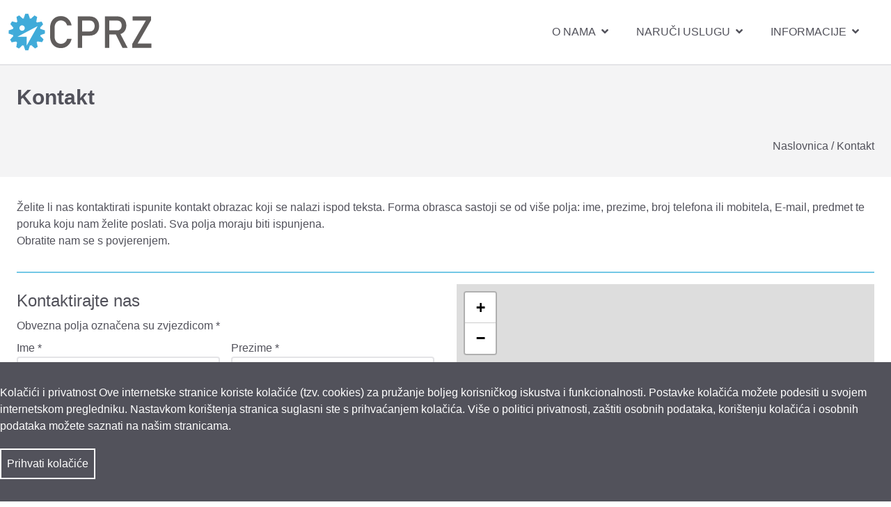

--- FILE ---
content_type: text/html; charset=UTF-8
request_url: https://cprz.hr/kontakt
body_size: 25554
content:
<!DOCTYPE html>
<html lang="en">
<head>
    <meta charset="UTF-8">
<meta name="viewport" content="width=device-width, initial-scale=1.0">
<meta http-equiv="X-UA-Compatible" content="ie=edge">
<meta name="description" content=""/>
<link rel="icon" href="/assets/images/cprz-favicon.svg" type="image/svg+xml">
<title>CPRZ Kontakt</title>
    <link rel="stylesheet" href="https://cprz.hr/css/app.css">
<link rel="stylesheet" href="https://unpkg.com/leaflet@1.7.1/dist/leaflet.css"
  integrity="sha512-xodZBNTC5n17Xt2atTPuE1HxjVMSvLVW9ocqUKLsCC5CXdbqCmblAshOMAS6/keqq/sMZMZ19scR4PsZChSR7A=="
  crossorigin=""/>
</head>
<body class="bg-white">
    <div class="js-cookie-consent cookie-consent cookies fixed bottom-0 left-0 right-0 bg-gray-600 text-white" style="z-index: 9000">
    <div class="container ml-auto mr-auto pt-8 pb-8">

        <span>
            Kolačići i privatnost
        </span>

        <span class="cookie-consent__message">
            Ove internetske stranice koriste kolačiće (tzv. cookies) za pružanje boljeg korisničkog iskustva i funkcionalnosti. Postavke kolačića možete podesiti u svojem internetskom pregledniku. Nastavkom korištenja stranica suglasni ste s prihvaćanjem kolačića. Više o politici privatnosti, zaštiti osobnih podataka, korištenju kolačića i osobnih podataka možete saznati na našim stranicama. 
        </span>

        <div class="cookies__buttonWrapper">
            <button class="mt-5 p-2 border-2 border-solid border-white hover:bg-white hover:text-gray-600 focus:bg-white focus:text-gray-600 outline-none focus:outline-none js-cookie-consent-agree cookie-consent__agree">
                Prihvati kolačiće
            </button>
        </div>

    </div>

</div>

    <script>

        window.laravelCookieConsent = (function () {

            const COOKIE_VALUE = 1;
            const COOKIE_DOMAIN = 'cprz.hr';

            function consentWithCookies() {
                setCookie('cprz_cookie_consent', COOKIE_VALUE, 365);
                hideCookieDialog();
            }

            function cookieExists(name) {
                return (document.cookie.split('; ').indexOf(name + '=' + COOKIE_VALUE) !== -1);
            }

            function hideCookieDialog() {
                const dialogs = document.getElementsByClassName('js-cookie-consent');

                for (let i = 0; i < dialogs.length; ++i) {
                    dialogs[i].style.display = 'none';
                }
            }

            function setCookie(name, value, expirationInDays) {
                const date = new Date();
                date.setTime(date.getTime() + (expirationInDays * 24 * 60 * 60 * 1000));
                document.cookie = name + '=' + value
                    + ';expires=' + date.toUTCString()
                    + ';domain=' + COOKIE_DOMAIN
                    + ';path=/'
                    + ';samesite=lax';
            }

            if (cookieExists('cprz_cookie_consent')) {
                hideCookieDialog();
            }

            const buttons = document.getElementsByClassName('js-cookie-consent-agree');

            for (let i = 0; i < buttons.length; ++i) {
                buttons[i].addEventListener('click', consentWithCookies);
            }

            return {
                consentWithCookies: consentWithCookies,
                hideCookieDialog: hideCookieDialog
            };
        })();
    </script>

    <nav class="navigation">
    <a href="#main" role="link"
            class="absolute top-0 left-0 right-0 p-4 z-50 bg-gray-900 text-white text-center transform -translate-x-full focus:-translate-x-0">
            Preskoči na sadržaj
    </a>
    <div class="container pl-2 pr-2 md:ml-auto md:mr-auto">
        <div class="navigation__wrapper">
            <!-- start logo -->
            <div class="navigation__logo">
                <a href="https://cprz.hr" role="link" aria-label="Link na naslovnu stranicu"
                    class="block outline-none border-2 border-white border-solid hover:border-gray-600 focus:border-gray-600">
                        <img class="logoImage" src="https://cprz.hr/assets/images/new-logo.svg" alt="logo" role="img">
                </a>
            </div>
            <!-- end logo -->

            <!-- start menu toggle button for mobile devices -->
            <button class="NavToggle"
                    type="button"
                    name="navigation"
                    aria-label="navigation toggle"
                    data-navigation-toggle>
                    <span class="NavToggle__icon">
                        <span class="NavToggle__bar"></span>
                        <span class="NavToggle__bar"></span>
                        <span class="NavToggle__bar"></span>
                    </span>
            </button>
            <!-- end menu toggle button -->

            <!-- start menu wrapper -->
            <div class="navigation__menu">

                <!-- start menu -->
                <ul class="menu"
                    role="menubar"
                    aria-label="glavni izbornik">
                    <li class="menu__item"
                        role="none">
                        <button class="menu__button"
                                type="button"
                                name="submenu"
                                aria-label="submenu toggle"
                                role="menuitem"
                                aria-haspopup="true"
                                aria-expanded="false"
                                data-submenu-toggle>
                                O nama
                                <i class="fas fa-angle-down pl-1 pr-1"></i>
                        </button>
                        <ul class="submenu"
                            role="menu">
                                                                                            <li class="submenu__item"
                                role="none">
                                    <a href="https://cprz.hr/o-cprz-u"
                                        class="submenu__link"
                                        role="menuitem">
                                        O cprz-u
                                    </a>
                                </li>
                                                                <li class="submenu__item"
                                role="none">
                                    <a href="https://cprz.hr/nas-tim"
                                        class="submenu__link"
                                        role="menuitem">
                                        Naš tim
                                    </a>
                                </li>
                                                                                        <li class="submenu__item"
                                role="none">
                                    <a href="https://cprz.hr/aktivnosti"
                                        class="submenu__link"
                                        role="menuitem">
                                        Aktivnosti
                                    </a>
                            </li>
                            <li class="submenu__item"
                                role="none">
                                    <a href="https://cprz.hr/kontakt"
                                        class="submenu__link"
                                        role="menuitem">
                                        Kontakt
                                    </a>
                            </li>
                        </ul>
                    </li>
                    <li class="menu__item"
                        role="none">
                        <button class="menu__button"
                                type="button"
                                name="submenu"
                                role="menuitem"
                                aria-haspopup="true"
                                aria-expanded="false"
                                aria-label="submenu toggle"
                                data-submenu-toggle>
                                Naruči uslugu
                                <i class="fas fa-angle-down pl-1 pr-1"></i>
                        </button>
                        <ul class="submenu"
                            aria-haspopup="true"
                            role="menu">
                            <li class="submenu__item"
                                role="none">
                                    <a href="https://cprz.hr/usluge"
                                        class="submenu__link"
                                        role="menuitem">
                                        Usluge centra
                                    </a>
                            </li>
                                                                                            <li class="submenu__item"
                                role="none">
                                    <a href="https://cprz.hr/cjenik-usluga"
                                        class="submenu__link"
                                        role="menuitem">
                                        Cjenik usluga
                                    </a>
                                </li>
                                                                                        <li class="submenu__item"
                                role="none">
                                    <a href="https://cprz.hr/narudzbenica"
                                        class="submenu__link"
                                        role="menuitem">
                                        Narudžbenica
                                    </a>
                            </li>
                            <li class="submenu__item"
                                role="none">
                                    <a href="https://cprz.hr/najcesca-pitanja"
                                        class="submenu__link"
                                        role="menuitem">
                                        Najčešća pitanja
                                    </a>
                            </li>
                        </ul>
                    </li>
                    <li class="menu__item"
                        role="none">
                        <button class="menu__button"
                                type="button"
                                name="submenu"
                                role="menuitem"
                                aria-haspopup="true"
                                aria-expanded="false"
                                aria-label="submenu toggle"
                                data-submenu-toggle>
                                Informacije
                                <i class="fas fa-angle-down pl-1 pr-1"></i>
                        </button>
                        <ul class="submenu"
                            aria-haspopup="true"
                            role="menu">
                                                                                            <li class="submenu__item"
                                role="none">
                                    <a href="https://cprz.hr/pristup-informacijama"
                                        class="submenu__link"
                                        role="menuitem">
                                        Pristup informacijama
                                    </a>
                                </li>
                                                                <li class="submenu__item"
                                role="none">
                                    <a href="https://cprz.hr/propisi"
                                        class="submenu__link"
                                        role="menuitem">
                                        Propisi
                                    </a>
                                </li>
                                                                <li class="submenu__item"
                                role="none">
                                    <a href="https://cprz.hr/dokumenti"
                                        class="submenu__link"
                                        role="menuitem">
                                        Dokumenti
                                    </a>
                                </li>
                                                                <li class="submenu__item"
                                role="none">
                                    <a href="https://cprz.hr/natjecaji"
                                        class="submenu__link"
                                        role="menuitem">
                                        Natječaji
                                    </a>
                                </li>
                                                                <li class="submenu__item"
                                role="none">
                                    <a href="https://cprz.hr/javna-nabava"
                                        class="submenu__link"
                                        role="menuitem">
                                        Javna nabava
                                    </a>
                                </li>
                                                                <li class="submenu__item"
                                role="none">
                                    <a href="https://cprz.hr/arhiva"
                                        class="submenu__link"
                                        role="menuitem">
                                        Arhiva
                                    </a>
                                </li>
                                                                                    </ul>
                    </li>
                <!-- end menu -->
                </ul>
            <!-- end menu wrapper -->
            </div>

        <!-- end navigation wrapper -->
        </div>
    <!-- end container -->
    </div>
<!-- end navigation tag -->
</nav>

    <main class="main min-h-screen" id="main" role="main">
            <header class="bg-gray-100">
        <div class="w-full pl-6 pr-6 container ml-auto mr-auto">
            <div class="pt-4 pb-4">
                <h1 class="pt-4 pb-4 text-gray-600 font-bold font-sans text-3xl">
                    Kontakt
                </h1>
                <div class="flex flex-wrap justify-between pt-4 pb-4">
                    <span class="w-full pt-2 text-gray-600 font-sans text-base flex">
                        <span class="md:self-end md:ml-auto">
                                                                                            <span>
                                        <a class="border-b-2 border-gray-100 border-solid hover:border-solid hover:border-gray-600 hover:border-b-2 focus:border-solid focus:border-gray-600"
                                           href="https://cprz.hr">
                                            Naslovnica
                                        </a>/
                                    </span>
                                                                                                                                <span class="font-light">Kontakt</span>
                                                                                    </span>
                    </span>
                </div>
            </div>
        </div>
    </header>

    <div class="w-full pl-6 pr-6 container ml-auto mr-auto">
                    <div class="pt-8 pb-8 border-b-2 border-primary border-solid text-gray-600">
                <p>Želite li nas kontaktirati ispunite kontakt obrazac koji se nalazi ispod teksta. Forma obrasca sastoji se od više polja: ime, prezime, broj telefona ili mobitela, E-mail, predmet te poruka koju nam želite poslati. Sva polja moraju biti ispunjena.<br>Obratite nam se s povjerenjem.</p>
            </div>
                <div class="pt-4 pb-4">
            <div class="flex flex-wrap">
                <div class="w-full lg:w-2/4 lg:pr-4">
                    <form action="https://cprz.hr/kontakt" method="POST" class="w-full flex flex-wrap">
    <div id="my_name_JG3dxeG0u5LUA7G3_wrap" style="display:none;">
        <label for="my_name_JG3dxeG0u5LUA7G3">Molimo Vas da ovo polje ostavite prazno</label>
        <input name="my_name_JG3dxeG0u5LUA7G3" type="text" value="" id="my_name_JG3dxeG0u5LUA7G3">
        <label for="valid_from">Molimo Vas da ovo polje ostavite prazno</label>
        <input name="valid_from" id="valid_from" type="text" value="eyJpdiI6Iml2UHIrcFRRUGU2emNyQldNMUc4a0E9PSIsInZhbHVlIjoiRFRNSjY5c3RKVkg4V3c4ZzgzNU93dz09IiwibWFjIjoiZGExNzdkMWQ4NzhhZGI1ZWM5NjBkMWJjNjU3NWM0M2NhY2MwMTk5MDk4MmI3MjdjMzEzMDQyZjk4YjNiYjMyMiJ9">
    </div>
    <input type="hidden" name="_token" value="lBJ1ts7oXI8d6dH0i9YKOdnzCk7bpH5UCItsI6bl">    <h2 class="w-full pt-2 pb-2 text-2xl bold text-gray-600">Kontaktirajte nas</h2>
    <p class="w-full text-gray-600">Obvezna polja označena su zvjezdicom *</p>

    <fieldset class="pt-2 pb-2 w-full md:w-2/4 md:pr-2">
        <label class="text-gray-600" for="name">Ime *</label>
        <input class="w-full border-2 border-gray-200 border-solid hover:border-gray-600 focus:border-gray-600 outline-none rounded p-2 text-base" name="name" id="name"
            type="text">
            </fieldset>
    <fieldset class="pt-2 pb-2 w-full md:w-2/4 md:pl-2">
        <label class="text-gray-600" for="lastname">Prezime *</label>
        <input class="w-full border-2 border-gray-200 border-solid hover:border-gray-600 focus:border-gray-600 outline-none rounded p-2 text-base" name="lastname" id="lastname"
            type="text">
            </fieldset>
    <fieldset class="pt-2 pb-2 w-full md:w-2/4 md:pr-2">
        <label class="text-gray-600" for="phone">Broj telefona ili mobitela *</label>
        <input class="w-full border-2 border-gray-200 border-solid hover:border-gray-600 focus:border-gray-600 outline-none rounded p-2 text-base" name="phone" id="phone"
            type="number"
            >
            </fieldset>
    <fieldset class="pt-2 pb-2 w-full md:w-2/4 md:pl-2">
        <label class="text-gray-600" for="email">E mail *</label>
        <input class="w-full border-2 border-gray-200 border-solid hover:border-gray-600 focus:border-gray-600 outline-none rounded p-2 text-base" name="email" id="email"
            type="email"
            >
            </fieldset>
    <fieldset class="pt-2 pb-2 w-full">
        <label class="text-gray-600" for="subject">Predmet *</label>
        <input class="w-full border-2 border-gray-200 border-solid hover:border-gray-600 focus:border-gray-600 outline-none rounded p-2 text-base" name="subject" id="subject"
            type="text"
            >
            </fieldset>
    <fieldset class="pt-2 pb-2 w-full">
        <label class="text-gray-600" for="message">Poruka *</label>
        <textarea name="message" id="message" cols="30" rows="10" class="w-full border-2 border-gray-200 border-solid hover:border-gray-600 focus:border-gray-600 outline-none rounded p-2 text-base"></textarea>
            </fieldset>
    <button class="mt-5 p-2 text-white bg-gray-600 border-2 border-solid border-gray-600 hover:border-gray-600 focus:border-gray-600 hover:text-white focus:text-white outline-none focus:outline-none hover:outline-none font-sans text-base"  id="submit" type="submit">Pošalji upit</button>
</form>
                </div>
                <div class="w-full lg:w-2/4 lg:pl-4 py-6 lg:py-0">
                    <div id="contactMap" class="h-full min-h-300"></div>
                                    </div>
            </div>
            <div class="flex flex-wrap pt-8">
                <div class="w-full sm:w-2/4 md:w-1/4 p-4">
                    <div class="border-2 border-gray-200 border-solid flex flex-wrap flex-baseline h-full pt-2 pb-2">
                        <i class="fas fa-map-marker-alt text-4xl text-primary ml-auto mr-auto pt-4 pb-4"></i>
                        <span class="w-full block pb-2 text-gray-600 font-bold uppercase text-center">Adresa</span>
                                                    <span class="w-full block pb-2 text-gray-600 text-center">Ulica Republike Austrije 1</span>
                                            </div>
                </div>
                <div class="w-full sm:w-2/4 md:w-1/4 p-4">
                    <div class="border-2 border-gray-200 border-solid flex flex-wrap flex-baseline block h-full pt-2 pb-2">
                        <i class="fas fa-clock text-4xl text-primary ml-auto mr-auto pt-4 pb-4"></i>
                        <span class="w-full block pb-2 text-gray-600 font-bold uppercase text-center">Radno vrijeme</span>
                                                    <span class="w-full block pb-2 text-gray-600 text-center"><p>od ponedjeljka do petka</p><p>od 08:00 do 16:00</p></span>
                                            </div>
                </div>
                <div class="w-full sm:w-2/4 md:w-1/4 p-4">
                    <div class="border-2 border-gray-200 border-solid flex flex-wrap flex-baseline block h-full pt-2 pb-2">
                        <i class="fas fa-phone-alt text-4xl text-primary ml-auto mr-auto pt-4 pb-4"></i>
                        <span class="w-full block pb-2 text-gray-600 font-bold uppercase text-center">Telefon</span>
                                                    <span class="w-full block pb-2 text-gray-600 text-center">01/ 6461 – 230</span>
                                            </div>
                </div>
                <div class="w-full sm:w-2/4 md:w-1/4 p-4">
                    <div class="border-2 border-gray-200 border-solid flex flex-wrap flex-baseline block h-full pt-2 pb-2">
                        <i class="fas fa-envelope text-4xl text-primary ml-auto mr-auto pt-4 pb-4"></i>
                        <span class="w-full block pb-2 text-gray-600 font-bold uppercase text-center">E-mail</span>
                                                    <span class="w-full block pb-2 text-gray-600 text-center">info@cprz.hr</span>
                                            </div>
                </div>
            </div>
        </div>
    </div>
    </main>

    <footer class="bg-gray-200 pt-8 pb-8">
    <div class="container ml-auto mr-auto pl-6 pr-6">
        <div class="flex flex-wrap">
            <div class="w-full lg:w-2/6 mt-6 lg:mt-0">
                                <a href="https://cprz.hr"
                    role="link"
                    aria-label="Link na naslovnu stranicu"
                    class="w-auto block border-2 border-solid border-gray-200 hover:border-gray-600 focus:border-gray-600 outline-none">
                    <img class="h-auto object-contain object-left"
                        style="max-width: 250px;"
                        src="/img/dcaedce6-ddcc-4597-a721-0868a8112283/new-logo.png"
                        alt="New Logo">
                </a>
                            </div>
                            <div class="w-full lg:w-2/6 mt-6 lg:mt-0 text-gray-600">
                    <p><strong>Centar za profesionalnu rehabilitaciju „Zagreb“</strong></p><p><strong>Adresa:</strong>&nbsp;Ulica Republike Austrije 1, 10 000 Zagreb</p><p><strong>Tel:</strong>&nbsp;+385 1 6461230</p><p><strong>OIB:</strong>&nbsp;69410598395</p>
                </div>
                                </div>
        <div class="pt-2 pb-2 flex flex-wrap mt-6">
            <span class="w-full md:w-2/4 self-start flex flex-wrap">
                <span class="w-full sm:w-max sm:pr-4 pt-2 pb-2">
                    <a class="text-gray-600 border-b-2 border-gray-200 border-solid hover:border-blue-900 hover:text-blue-900 focus:text-blue-900 focus:border-blue-900 outline-none" href="https://cprz.hr/izjava-pristupacnosti">Izjava o pristupačnosti</a>
                </span>
                <span class="w-full sm:w-max sm:pr-4 pt-2 pb-2">
                    <a class="text-gray-600 border-b-2 border-gray-200 border-solid hover:border-blue-900 hover:text-blue-900 focus:text-blue-900 focus:border-blue-900 outline-none" href="https://cprz.hr/politika-privatnosti">Politika privatnosti</a>
                </span>
            </span>
                            <span class="text-gray-600 md:self-end md:ml-auto pt-2 pb-2">© 2021 CPRZ</span>
                    </div>
    </div>

</footer>


        <script src="https://cprz.hr/js/app.js"></script>
                        <script src="https://unpkg.com/leaflet@1.7.1/dist/leaflet.js"
                                integrity="sha512-XQoYMqMTK8LvdxXYG3nZ448hOEQiglfqkJs1NOQV44cWnUrBc8PkAOcXy20w0vlaXaVUearIOBhiXZ5V3ynxwA=="
                                crossorigin=""></script>
                        <script>
                            var map = L.map('contactMap').setView([45.81309238327281, 15.95758808661116], 13);

                            L.tileLayer('https://{s}.tile.openstreetmap.org/{z}/{x}/{y}.png', {
                                attribution: '&copy; <a href="https://www.openstreetmap.org/copyright">OpenStreetMap</a> contributors'
                            }).addTo(map);

                            L.marker([45.81309238327281, 15.95758808661116]).addTo(map)
                                .bindPopup('Centar za profesionalnu rehabilitaciju Zagreb </br> Ulica Republike Austrije 1')
                                .openPopup();
                        </script>
                        </body>
</html>


--- FILE ---
content_type: image/svg+xml
request_url: https://cprz.hr/assets/images/new-logo.svg
body_size: 990074
content:
<?xml version="1.0" encoding="utf-8"?>
<svg id="master-artboard" viewBox="0 0 506.8899230957031 133.2535400390625" version="1.1" xmlns="http://www.w3.org/2000/svg" x="0px" y="0px" width="506.8899230957031px" height="133.2535400390625px"><rect id="ee-background" x="0" y="0" width="506.8899230957031" height="133.2535400390625" style="fill: transparent; fill-opacity: 1; pointer-events: none;"/>


<g transform="matrix(3.2996633052825928, 0, 0, 3.2996633052825928, -91.79965782165527, -387.990478515625)"><g id="Layer_x0020_1">
  <metadata id="CorelCorpID_0Corel-Layer"/>
  <path class="fil0" d="M48.648 123.144c8.1553,0 14.769,6.6137 14.769,14.7689 0,19.2756 -29.5379,19.2756 -29.5379,0 0,-8.1552 6.6136,-14.7689 14.7689,-14.7689z" style="fill: rgb(64, 171, 217);"/>
  <path d="M 67.72239685058594 136.17300415039062 L 67.73650360107422 139.3979949951172 L 62.99039840698242 141.031005859375 L 62.962100982666016 134.58099365234375 Z" class="fil0" style="fill: rgb(64, 171, 217);"/>
  <path d="M 66.27230072021484 145.51699829101562 L 64.77529907226562 148.37399291992188 L 59.81650161743164 147.5970001220703 L 62.81050109863281 141.88299560546875 Z" class="fil0" style="fill: rgb(64, 171, 217);"/>
  <path d="M 47.0275993347168 118.86299896240234 L 50.25310134887695 118.86199951171875 L 51.867801666259766 123.61399841308594 L 45.416900634765625 123.61699676513672 Z" class="fil0" style="fill: rgb(64, 171, 217);"/>
  <path d="M 31.37849998474121 129.5399932861328 L 33.07360076904297 126.7959976196289 L 37.9650993347168 127.9219970703125 L 34.57490158081055 133.41000366210938 Z" class="fil0" style="fill: rgb(64, 171, 217);"/>
  <path d="M 47.06050109863281 156.802001953125 L 50.2859001159668 156.80299377441406 L 51.900699615478516 152.0500030517578 L 45.449798583984375 152.04800415039062 Z" class="fil0" style="fill: rgb(64, 171, 217);"/>
  <path d="M 29.572500228881836 136.18499755859375 L 29.558300018310547 139.41000366210938 L 34.304500579833984 141.04299926757812 L 34.332801818847656 134.59300231933594 Z" class="fil0" style="fill: rgb(64, 171, 217);"/>
  <path d="M 60.11470031738281 153.30599975585938 L 57.33369827270508 154.94000244140625 L 53.535400390625 151.6580047607422 L 59.0974006652832 148.39100646972656 Z" class="fil0" style="fill: rgb(64, 171, 217);"/>
  <path d="M 37.82849884033203 122.09100341796875 L 40.649898529052734 120.52799987792969 L 44.36410140991211 123.90399932861328 L 38.72129821777344 127.03099822998047 Z" class="fil0" style="fill: rgb(64, 171, 217);"/>
  <path d="M 37.59000015258789 153.4929962158203 L 40.43360137939453 155.01499938964844 L 44.09870147705078 151.58599853515625 L 38.411399841308594 148.54100036621094 Z" class="fil0" style="fill: rgb(64, 171, 217);"/>
  <path d="M 31.165300369262695 145.7100067138672 L 32.722198486328125 148.53399658203125 L 37.66350173950195 147.65199279785156 L 34.549598693847656 142.0030059814453 Z" class="fil0" style="fill: rgb(64, 171, 217);"/>
  <path d="M 59.5546989440918 122.18399810791016 L 56.74580001831055 120.5989990234375 L 53.00510025024414 123.94599914550781 L 58.62300109863281 127.11699676513672 Z" class="fil0" style="fill: rgb(64, 171, 217);"/>
  <path d="M 65.80699920654297 129.83700561523438 L 64.25 127.01300048828125 L 59.30870056152344 127.8949966430664 L 62.422698974609375 133.54400634765625 Z" class="fil0" style="fill: rgb(64, 171, 217);"/>
  <path class="fil1" d="M84.5106 154.565c-2.2578,0 -4.24,-0.4974 -5.9544,-1.5 -1.7143,-1.0026 -3.0384,-2.4261 -3.9797,-4.263 -0.9413,-1.8367 -1.4158,-3.972 -1.4158,-6.3905l0 -8.9467c0,-2.4185 0.4745,-4.5538 1.4158,-6.3905 0.9413,-1.8369 2.2654,-3.2604 3.9797,-4.2706 1.7144,-1.0102 3.6966,-1.5153 5.9544,-1.5153 1.8673,0 3.5894,0.4055 5.1583,1.2015 1.569,0.8036 2.8777,1.9286 3.9338,3.3981 1.0562,1.4617 1.768,3.1608 2.1429,5.0894l0 0 -4.6914 0 0 0c-0.2832,-1.0178 -0.7577,-1.9286 -1.4235,-2.7245 -0.6659,-0.8036 -1.4465,-1.4159 -2.342,-1.8521 -0.8955,-0.4286 -1.8214,-0.6506 -2.7781,-0.6506 -1.3317,0 -2.4951,0.3215 -3.4976,0.9643 -1.0026,0.6429 -1.7833,1.546 -2.3343,2.7016 -0.551,1.1634 -0.8266,2.5104 -0.8266,4.0487l0 8.9467c0,1.523 0.2756,2.87 0.8266,4.0334 0.551,1.1709 1.3317,2.0664 2.3343,2.7016 1.0025,0.6352 2.1659,0.9567 3.4976,0.9567 0.972,0 1.8979,-0.199 2.7934,-0.6047 0.8878,-0.4056 1.6608,-1.0025 2.3267,-1.7985 0.6658,-0.7883 1.1403,-1.7297 1.4235,-2.8241l0 0 4.6914 0 0 0c-0.3749,1.9286 -1.0944,3.6277 -2.1582,5.0895 -1.0561,1.4694 -2.3725,2.6021 -3.9414,3.3981 -1.569,0.8036 -3.2834,1.2015 -5.1354,1.2015zm20.0899 -17.3347l10.4239 0c0.9872,0 1.8521,-0.2297 2.6021,-0.6965 0.75,-0.4592 1.324,-1.1174 1.7373,-1.967 0.4133,-0.8571 0.62,-1.8367 0.62,-2.9388l0 0c0,-1.125 -0.2067,-2.1124 -0.62,-2.9619 -0.4133,-0.8494 -0.9873,-1.5153 -1.7373,-1.9822 -0.75,-0.4745 -1.6149,-0.7041 -2.6021,-0.7041l-10.4239 0 0 -4.3547 10.2708 0c1.9439,0 3.6507,0.4133 5.1354,1.2475 1.4771,0.8265 2.6251,1.9975 3.4364,3.5052 0.8189,1.5154 1.2245,3.2603 1.2245,5.2502l0 0c0,1.9899 -0.4056,3.7348 -1.2245,5.2349 -0.8113,1.5 -1.9593,2.6633 -3.4364,3.4899 -1.4847,0.8189 -3.1915,1.2321 -5.1354,1.2321l-10.2708 0 0 -4.3546zm-2.3572 -15.6052l4.5767 0 0 32.6032 -4.5767 0 0 -32.6032zm30.5828 14.4648l11.1202 0c0.8725,0 1.6379,-0.2067 2.3113,-0.6276 0.6735,-0.4209 1.1939,-1.0103 1.5613,-1.7833 0.3597,-0.7729 0.5434,-1.653 0.5434,-2.6556l0 0c0,-1.0026 -0.1837,-1.8904 -0.5434,-2.6557 -0.3674,-0.773 -0.8878,-1.37 -1.5536,-1.7833 -0.6582,-0.4209 -1.4388,-0.6276 -2.319,-0.6276l-11.1202 0 0 -4.3547 10.9443 0c1.8826,0 3.5358,0.3904 4.967,1.171 1.4235,0.773 2.5332,1.875 3.3138,3.3062 0.7883,1.4235 1.1786,3.0767 1.1786,4.9441l0 0c0,1.8674 -0.3979,3.5128 -1.1862,4.944 -0.796,1.4235 -1.9057,2.5257 -3.3292,3.3063 -1.4312,0.773 -3.0767,1.1633 -4.944,1.1633l-10.9443 0 0 -4.3471zm-1.9975 -14.4878l4.5766 0 0 32.6262 -4.5766 0 0 -32.6262zm10.8753 17.8246l4.5537 -1.0255 8.3422 15.8271 -5.4262 0 -7.4697 -14.8016zm37.532 -13.8525l-14.1893 24.307 14.6409 0 0 4.3471 -20.2661 0 0 -3.9492 14.3041 -24.2993 -13.9061 0 0 -4.3547 19.4165 0 0 3.9491z" style="fill: rgb(96, 93, 92); fill-rule: nonzero;"/>
  <path class="fil2" d="M43.7164 130.863c1.5657,0 2.8355,1.2698 2.8355,2.8356 0,1.5657 -1.2698,2.8355 -2.8355,2.8355 -1.5657,0 -2.8356,-1.2698 -2.8356,-2.8355 0,-1.5658 1.2699,-2.8356 2.8356,-2.8356z" style="fill: white;"/>
  <path d="M 38.83489990234375 142.81399536132812 L 60.00870132446289 131.73500061035156 L 48.52000045776367 152.03500366210938 L 48.56269836425781 142.7830047607422 Z" class="fil2" style="fill: white;"/>
  <path d="M 22.4055 114.091003 H 193.252501 V 166.423302 H 22.4055 V 114.091003 Z" class="fil3" style="fill: none;"/>
 </g><path d="M -260.38299560546875 -63.721900939941406 L -260.38299560546875 -66.752197265625 L -259.9809875488281 -66.752197265625 L -259.9809875488281 -64.07959747314453 L -258.489013671875 -64.07959747314453 L -258.489013671875 -63.721900939941406 Z" class="fil4" style="fill: rgb(31, 26, 23); fill-rule: nonzero;"/><path class="fil4" d="M-258.198 -64.8197c0,-0.4064 0.1129,-0.7077 0.3394,-0.9031 0.1884,-0.1623 0.4184,-0.2442 0.69,-0.2442 0.302,0 0.5489,0.0988 0.7401,0.2971 0.1919,0.1975 0.2872,0.4706 0.2872,0.8191 0,0.2829 -0.0424,0.5052 -0.127,0.6668 -0.0847,0.1622 -0.2082,0.2878 -0.3697,0.3774 -0.1623,0.0896 -0.3387,0.1341 -0.5306,0.1341 -0.3069,0 -0.5553,-0.0981 -0.7451,-0.2956 -0.1898,-0.1969 -0.2843,-0.4805 -0.2843,-0.8516zm0.3824 0c0,0.2815 0.0614,0.4917 0.1842,0.6314 0.1227,0.1404 0.2772,0.2103 0.4628,0.2103 0.1849,0 0.3387,-0.0706 0.4614,-0.211 0.1221,-0.1404 0.1835,-0.3549 0.1835,-0.6427 0,-0.2717 -0.0614,-0.4777 -0.1849,-0.6174 -0.1235,-0.1397 -0.2766,-0.2095 -0.46,-0.2095 -0.1856,0 -0.3401,0.0698 -0.4628,0.2088 -0.1228,0.139 -0.1842,0.3493 -0.1842,0.6301z" style="fill: rgb(31, 26, 23); fill-rule: nonzero;"/><path class="fil4" d="M-255.773 -63.5399l0.3619 0.0537c0.0148,0.1114 0.0572,0.1926 0.1256,0.2441 0.0924,0.0684 0.2187,0.103 0.3782,0.103 0.1728,0 0.3055,-0.0346 0.3993,-0.103 0.0938,-0.0692 0.1566,-0.1658 0.1898,-0.2893 0.0198,-0.0762 0.0282,-0.2349 0.0268,-0.4777 -0.1623,0.1912 -0.3648,0.2872 -0.6075,0.2872 -0.3019,0 -0.5355,-0.1087 -0.7006,-0.3267 -0.1651,-0.2173 -0.2483,-0.479 -0.2483,-0.7831 0,-0.2096 0.0381,-0.4029 0.1136,-0.58 0.0762,-0.1771 0.1862,-0.314 0.3302,-0.4106 0.1439,-0.096 0.3132,-0.1447 0.5073,-0.1447 0.2589,0 0.4727,0.1052 0.6406,0.3147l0 -0.2646 0.3436 0 0 1.8973c0,0.3414 -0.0353,0.5842 -0.1044,0.7267 -0.0699,0.1425 -0.1799,0.2554 -0.3309,0.3379 -0.151,0.0826 -0.3366,0.1242 -0.5574,0.1242 -0.2618,0 -0.4734,-0.0593 -0.6343,-0.1771 -0.1616,-0.1178 -0.2392,-0.2949 -0.2335,-0.532zm0.3076 -1.3186c0,0.2878 0.0571,0.4981 0.1721,0.63 0.1143,0.1327 0.2576,0.1983 0.4297,0.1983 0.1708,0 0.314,-0.0656 0.4297,-0.1969 0.1157,-0.1319 0.1736,-0.3379 0.1736,-0.6194 0,-0.2689 -0.0593,-0.4714 -0.1785,-0.6075 -0.1193,-0.1362 -0.2632,-0.2046 -0.4311,-0.2046 -0.1651,0 -0.3055,0.067 -0.422,0.2018 -0.1157,0.134 -0.1735,0.3337 -0.1735,0.5983z" style="fill: rgb(31, 26, 23); fill-rule: nonzero;"/><path class="fil4" d="M-253.489 -64.8197c0,-0.4064 0.1129,-0.7077 0.3394,-0.9031 0.1884,-0.1623 0.4184,-0.2442 0.69,-0.2442 0.302,0 0.5489,0.0988 0.7401,0.2971 0.1919,0.1975 0.2872,0.4706 0.2872,0.8191 0,0.2829 -0.0424,0.5052 -0.127,0.6668 -0.0847,0.1622 -0.2082,0.2878 -0.3697,0.3774 -0.1623,0.0896 -0.3387,0.1341 -0.5306,0.1341 -0.3069,0 -0.5553,-0.0981 -0.7451,-0.2956 -0.1898,-0.1969 -0.2843,-0.4805 -0.2843,-0.8516zm0.3824 0c0,0.2815 0.0614,0.4917 0.1842,0.6314 0.1227,0.1404 0.2772,0.2103 0.4628,0.2103 0.1849,0 0.3387,-0.0706 0.4614,-0.211 0.1221,-0.1404 0.1835,-0.3549 0.1835,-0.6427 0,-0.2717 -0.0614,-0.4777 -0.1849,-0.6174 -0.1235,-0.1397 -0.2766,-0.2095 -0.46,-0.2095 -0.1856,0 -0.3401,0.0698 -0.4628,0.2088 -0.1228,0.139 -0.1842,0.3493 -0.1842,0.6301z" style="fill: rgb(31, 26, 23); fill-rule: nonzero;"/><path class="fil4" d="M-250.184 -64.0549l0.0536 0.3288c-0.1044,0.0218 -0.1983,0.0331 -0.2808,0.0331 -0.1355,0 -0.2399,-0.0211 -0.3147,-0.0642 -0.0741,-0.0423 -0.1263,-0.0988 -0.1566,-0.1686 -0.0303,-0.0691 -0.0459,-0.2159 -0.0459,-0.4389l0 -1.2629 -0.273 0 0 -0.2893 0.273 0 0 -0.5439 0.3704 -0.223 0 0.7669 0.374 0 0 0.2893 -0.374 0 0 1.2834c0,0.1065 0.0064,0.1743 0.0191,0.2046 0.0134,0.0304 0.0346,0.0543 0.0642,0.0727 0.0296,0.0176 0.072,0.0268 0.127,0.0268 0.0416,0 0.096,-0.0049 0.1637,-0.0148z" style="fill: rgb(31, 26, 23); fill-rule: nonzero;"/><path class="fil4" d="M-249.818 -66.324l0 -0.4282 0.3725 0 0 0.4282 -0.3725 0zm0 2.6021l0 -2.195 0.3725 0 0 2.195 -0.3725 0z" style="fill: rgb(31, 26, 23); fill-rule: nonzero;"/><path class="fil4" d="M-248.879 -62.8809l0 -3.036 0.3387 0 0 0.2851c0.0797,-0.1115 0.17,-0.1955 0.2709,-0.2512 0.1002,-0.0557 0.2222,-0.084 0.3655,-0.084 0.1876,0 0.3527,0.0487 0.496,0.1447 0.1439,0.0966 0.2519,0.2328 0.3245,0.4085 0.0734,0.1757 0.1101,0.3683 0.1101,0.5778 0,0.2244 -0.0402,0.4269 -0.1214,0.6068 -0.0804,0.1799 -0.1975,0.3175 -0.3513,0.4135 -0.1538,0.0952 -0.3154,0.1432 -0.4847,0.1432 -0.1242,0 -0.235,-0.0261 -0.3338,-0.0783 -0.0987,-0.0522 -0.1792,-0.1186 -0.2427,-0.1983l0 1.0682 -0.3718 0zm0.3365 -1.9261c0,0.2822 0.0572,0.491 0.1715,0.6265 0.1143,0.1348 0.2533,0.2025 0.4156,0.2025 0.1651,0 0.3069,-0.0699 0.4247,-0.2103 0.1178,-0.1397 0.1771,-0.3563 0.1771,-0.6498 0,-0.2801 -0.0579,-0.4889 -0.1729,-0.6286 -0.115,-0.139 -0.2525,-0.2089 -0.412,-0.2089 -0.1588,0 -0.2992,0.0741 -0.4212,0.2223 -0.1221,0.1481 -0.1828,0.364 -0.1828,0.6463z" style="fill: rgb(31, 26, 23); fill-rule: nonzero;"/><path class="fil4" d="M-245.497 -64.3774l0.3676 -0.0578c0.0205,0.1474 0.0783,0.2603 0.1729,0.3394 0.0938,0.0783 0.2258,0.1178 0.3958,0.1178 0.1707,0 0.2977,-0.0353 0.3803,-0.1044 0.0825,-0.0699 0.1242,-0.1517 0.1242,-0.2449 0,-0.0846 -0.0367,-0.1502 -0.1101,-0.1989 -0.0508,-0.0332 -0.1778,-0.0748 -0.3803,-0.1256 -0.2723,-0.0692 -0.4621,-0.1284 -0.5673,-0.1792 -0.1051,-0.0501 -0.1855,-0.12 -0.2398,-0.2089 -0.0544,-0.0889 -0.0819,-0.1869 -0.0819,-0.2942 0,-0.0981 0.0226,-0.1884 0.0677,-0.2716 0.0445,-0.084 0.1059,-0.1531 0.1828,-0.2082 0.0578,-0.0423 0.1369,-0.079 0.2363,-0.1086 0.1002,-0.0296 0.2075,-0.0445 0.3218,-0.0445 0.1721,0 0.3231,0.0254 0.4536,0.0748 0.1306,0.0494 0.2265,0.1164 0.2886,0.2011 0.0621,0.0854 0.1044,0.1983 0.1277,0.3401l-0.3633 0.0501c-0.017,-0.1129 -0.065,-0.2011 -0.144,-0.2646 -0.079,-0.0635 -0.1912,-0.0953 -0.3358,-0.0953 -0.1708,0 -0.2928,0.0283 -0.3655,0.0847 -0.0734,0.0565 -0.1101,0.1228 -0.1101,0.1983 0,0.0487 0.0156,0.0917 0.0459,0.1305 0.0303,0.0402 0.0776,0.0727 0.1425,0.0995 0.0374,0.0134 0.1468,0.0451 0.3288,0.0945 0.2632,0.0706 0.4466,0.1277 0.5503,0.1729 0.1045,0.0444 0.1863,0.1101 0.2456,0.1954 0.0592,0.0854 0.0889,0.1912 0.0889,0.3182 0,0.1242 -0.0367,0.2406 -0.1087,0.3507 -0.0727,0.1093 -0.1771,0.194 -0.3133,0.254 -0.1361,0.06 -0.2906,0.0896 -0.4628,0.0896 -0.2857,0 -0.503,-0.0593 -0.6526,-0.1778 -0.1496,-0.1185 -0.2449,-0.2942 -0.2858,-0.5271z" style="fill: rgb(31, 26, 23); fill-rule: nonzero;"/><path class="fil4" d="M-241.73 -64.4289l0.3845 0.0473c-0.0606,0.2251 -0.1728,0.3994 -0.3365,0.5235 -0.1644,0.1235 -0.374,0.1856 -0.6287,0.1856 -0.321,0 -0.5757,-0.0988 -0.7634,-0.2963 -0.1883,-0.1976 -0.2822,-0.4749 -0.2822,-0.8319 0,-0.3697 0.0953,-0.6561 0.2851,-0.8601 0.1905,-0.2039 0.4367,-0.3062 0.7401,-0.3062 0.2935,0 0.5334,0.1002 0.7189,0.2999 0.1863,0.1997 0.2794,0.4812 0.2794,0.8431 0,0.0226 -0.0007,0.0558 -0.0021,0.0995l-1.6369 0c0.0135,0.2413 0.0819,0.4262 0.2047,0.5539 0.1227,0.1284 0.2751,0.1926 0.4586,0.1926 0.1361,0 0.2525,-0.036 0.3492,-0.108 0.0967,-0.0712 0.1729,-0.1855 0.2293,-0.3429zm-1.2213 -0.6018l1.2255 0c-0.0162,-0.1841 -0.0635,-0.3231 -0.1404,-0.4149 -0.1185,-0.1432 -0.2723,-0.2152 -0.4607,-0.2152 -0.1707,0 -0.3147,0.0572 -0.4311,0.1715 -0.1164,0.1143 -0.1806,0.2674 -0.1933,0.4586z" style="fill: rgb(31, 26, 23); fill-rule: nonzero;"/><path class="fil4" d="M-239.7 -66.324l0 -0.4282 0.3725 0 0 0.4282 -0.3725 0zm0 2.6021l0 -2.195 0.3725 0 0 2.195 -0.3725 0z" style="fill: rgb(31, 26, 23); fill-rule: nonzero;"/><path class="fil4" d="M-237.337 -63.7219l0 -0.2773c-0.139,0.218 -0.3436,0.3267 -0.6138,0.3267 -0.175,0 -0.3359,-0.048 -0.4826,-0.1446 -0.1468,-0.096 -0.2604,-0.2308 -0.3415,-0.4043 -0.0804,-0.1729 -0.1207,-0.3711 -0.1207,-0.5962 0,-0.2187 0.0367,-0.4177 0.1094,-0.5962 0.0734,-0.1785 0.1827,-0.3154 0.3288,-0.4099 0.146,-0.0953 0.3097,-0.1433 0.4903,-0.1433 0.132,0 0.2498,0.0283 0.3528,0.084 0.1037,0.0557 0.1877,0.1284 0.2526,0.218l0 -1.0872 0.3697 0 0 3.0303 -0.345 0zm-1.1762 -1.0957c0,0.2815 0.0593,0.4917 0.1778,0.6307 0.1186,0.139 0.2583,0.2089 0.4198,0.2089 0.1623,0 0.3006,-0.067 0.4142,-0.1997 0.1136,-0.1326 0.1707,-0.3358 0.1707,-0.6089 0,-0.3005 -0.0578,-0.5207 -0.1735,-0.6611 -0.1157,-0.1411 -0.2582,-0.2109 -0.4283,-0.2109 -0.1651,0 -0.3034,0.0677 -0.4141,0.2025 -0.1108,0.1347 -0.1666,0.3478 -0.1666,0.6385z" style="fill: rgb(31, 26, 23); fill-rule: nonzero;"/><path class="fil4" d="M-234.904 -64.4289l0.3845 0.0473c-0.0606,0.2251 -0.1728,0.3994 -0.3365,0.5235 -0.1644,0.1235 -0.374,0.1856 -0.6287,0.1856 -0.321,0 -0.5757,-0.0988 -0.7634,-0.2963 -0.1883,-0.1976 -0.2822,-0.4749 -0.2822,-0.8319 0,-0.3697 0.0953,-0.6561 0.2851,-0.8601 0.1905,-0.2039 0.4367,-0.3062 0.7401,-0.3062 0.2935,0 0.5334,0.1002 0.7189,0.2999 0.1863,0.1997 0.2794,0.4812 0.2794,0.8431 0,0.0226 -0.0007,0.0558 -0.0021,0.0995l-1.6369 0c0.0135,0.2413 0.0819,0.4262 0.2047,0.5539 0.1227,0.1284 0.2751,0.1926 0.4586,0.1926 0.1361,0 0.2525,-0.036 0.3492,-0.108 0.0967,-0.0712 0.1729,-0.1855 0.2293,-0.3429zm-1.2213 -0.6018l1.2255 0c-0.0162,-0.1841 -0.0635,-0.3231 -0.1404,-0.4149 -0.1185,-0.1432 -0.2723,-0.2152 -0.4607,-0.2152 -0.1707,0 -0.3147,0.0572 -0.4311,0.1715 -0.1164,0.1143 -0.1806,0.2674 -0.1933,0.4586z" style="fill: rgb(31, 26, 23); fill-rule: nonzero;"/><path class="fil4" d="M-234.054 -66.3204l0 -0.4318 0.3718 0 0 0.4318 -0.3718 0zm-0.4713 3.4501l0.0698 -0.3161c0.0748,0.0191 0.1334,0.0289 0.1757,0.0289 0.0762,0 0.1326,-0.0254 0.1693,-0.0755 0.0374,-0.05 0.0565,-0.1763 0.0565,-0.3774l0 -2.3065 0.3718 0 0 2.3149c0,0.2703 -0.0353,0.4579 -0.1051,0.5645 -0.0896,0.1376 -0.2385,0.2067 -0.4466,0.2067 -0.1009,0 -0.1983,-0.0134 -0.2914,-0.0395z" style="fill: rgb(31, 26, 23); fill-rule: nonzero;"/><path class="fil4" d="M-233.111 -63.7219l0 -2.195 0.3344 0 0 0.3119c0.1616,-0.2413 0.3944,-0.362 0.6985,-0.362 0.1327,0 0.254,0.024 0.3648,0.0713 0.1115,0.048 0.194,0.1101 0.2491,0.1877 0.0557,0.0769 0.0938,0.1686 0.1164,0.2744 0.0134,0.0692 0.0204,0.1898 0.0204,0.362l0 1.3497 -0.3725 0 0 -1.3356c0,-0.151 -0.0141,-0.2646 -0.043,-0.3401 -0.029,-0.0748 -0.0805,-0.1347 -0.1539,-0.1792 -0.074,-0.0451 -0.1601,-0.0677 -0.2596,-0.0677 -0.1587,0 -0.2949,0.0508 -0.4106,0.151 -0.115,0.1009 -0.1722,0.2914 -0.1722,0.5729l0 1.1987 -0.3718 0z" style="fill: rgb(31, 26, 23); fill-rule: nonzero;"/><path class="fil4" d="M-230.896 -64.8197c0,-0.4064 0.1129,-0.7077 0.3394,-0.9031 0.1884,-0.1623 0.4184,-0.2442 0.69,-0.2442 0.302,0 0.5489,0.0988 0.7401,0.2971 0.1919,0.1975 0.2872,0.4706 0.2872,0.8191 0,0.2829 -0.0424,0.5052 -0.127,0.6668 -0.0847,0.1622 -0.2082,0.2878 -0.3697,0.3774 -0.1623,0.0896 -0.3387,0.1341 -0.5306,0.1341 -0.3069,0 -0.5553,-0.0981 -0.7451,-0.2956 -0.1898,-0.1969 -0.2843,-0.4805 -0.2843,-0.8516zm0.3824 0c0,0.2815 0.0614,0.4917 0.1842,0.6314 0.1227,0.1404 0.2772,0.2103 0.4628,0.2103 0.1849,0 0.3387,-0.0706 0.4614,-0.211 0.1221,-0.1404 0.1835,-0.3549 0.1835,-0.6427 0,-0.2717 -0.0614,-0.4777 -0.1849,-0.6174 -0.1235,-0.1397 -0.2766,-0.2095 -0.46,-0.2095 -0.1856,0 -0.3401,0.0698 -0.4628,0.2088 -0.1228,0.139 -0.1842,0.3493 -0.1842,0.6301z" style="fill: rgb(31, 26, 23); fill-rule: nonzero;"/><path class="fil4" d="M-227.226 -63.7219l0 -2.195 0.3344 0 0 0.3119c0.1616,-0.2413 0.3944,-0.362 0.6985,-0.362 0.1327,0 0.254,0.024 0.3648,0.0713 0.1115,0.048 0.194,0.1101 0.2491,0.1877 0.0557,0.0769 0.0938,0.1686 0.1164,0.2744 0.0134,0.0692 0.0204,0.1898 0.0204,0.362l0 1.3497 -0.3725 0 0 -1.3356c0,-0.151 -0.0141,-0.2646 -0.043,-0.3401 -0.029,-0.0748 -0.0805,-0.1347 -0.1539,-0.1792 -0.074,-0.0451 -0.1601,-0.0677 -0.2596,-0.0677 -0.1587,0 -0.2949,0.0508 -0.4106,0.151 -0.115,0.1009 -0.1722,0.2914 -0.1722,0.5729l0 1.1987 -0.3718 0z" style="fill: rgb(31, 26, 23); fill-rule: nonzero;"/><path class="fil4" d="M-223.44 -63.9928c-0.1383,0.1171 -0.271,0.1996 -0.398,0.2483 -0.1277,0.048 -0.2645,0.072 -0.4106,0.072 -0.2413,0 -0.4261,-0.0586 -0.556,-0.1764 -0.1291,-0.1178 -0.194,-0.2688 -0.194,-0.4516 0,-0.1079 0.024,-0.206 0.0734,-0.2949 0.0487,-0.0889 0.1129,-0.1601 0.1919,-0.2138 0.0797,-0.0536 0.1686,-0.0945 0.2681,-0.122 0.0727,-0.0191 0.1827,-0.0381 0.3302,-0.0558 0.3006,-0.0359 0.5221,-0.0783 0.6639,-0.1284 0.0014,-0.0508 0.0021,-0.0832 0.0021,-0.0966 0,-0.1517 -0.0352,-0.259 -0.1058,-0.3203 -0.0945,-0.0847 -0.2364,-0.1263 -0.4233,-0.1263 -0.175,0 -0.3041,0.0303 -0.3881,0.0917 -0.0832,0.0614 -0.1446,0.17 -0.1848,0.326l-0.3634 -0.0501c0.0332,-0.1553 0.0875,-0.2816 0.163,-0.3768 0.0755,-0.096 0.1856,-0.17 0.3288,-0.2215 0.1432,-0.0516 0.309,-0.0777 0.4981,-0.0777 0.1877,0 0.3394,0.0226 0.4565,0.0664 0.1171,0.0444 0.2032,0.0994 0.2589,0.1665 0.0551,0.067 0.0932,0.151 0.1157,0.2533 0.012,0.0635 0.0184,0.1778 0.0184,0.3429l0 0.496c0,0.3464 0.0077,0.5651 0.024,0.6561 0.0155,0.0917 0.0472,0.1799 0.0938,0.2639l-0.3888 0c-0.0381,-0.0769 -0.0635,-0.1672 -0.074,-0.2709zm-0.0311 -0.8312c-0.1354,0.0558 -0.3379,0.1023 -0.6075,0.1411 -0.1531,0.0219 -0.2617,0.0466 -0.3245,0.0741 -0.0635,0.0275 -0.1129,0.0678 -0.1468,0.1214 -0.0345,0.0529 -0.0522,0.1115 -0.0522,0.1764 0,0.0994 0.0381,0.182 0.1129,0.2483 0.0748,0.0656 0.1849,0.0988 0.3295,0.0988 0.1432,0 0.2709,-0.031 0.3824,-0.0938 0.1115,-0.0628 0.194,-0.1489 0.2462,-0.2576 0.0403,-0.0839 0.06,-0.2081 0.06,-0.3718l0 -0.1369z" style="fill: rgb(31, 26, 23); fill-rule: nonzero;"/><path class="fil4" d="M-222.666 -64.3774l0.3676 -0.0578c0.0205,0.1474 0.0783,0.2603 0.1729,0.3394 0.0938,0.0783 0.2258,0.1178 0.3958,0.1178 0.1707,0 0.2977,-0.0353 0.3803,-0.1044 0.0825,-0.0699 0.1242,-0.1517 0.1242,-0.2449 0,-0.0846 -0.0367,-0.1502 -0.1101,-0.1989 -0.0508,-0.0332 -0.1778,-0.0748 -0.3803,-0.1256 -0.2723,-0.0692 -0.4621,-0.1284 -0.5673,-0.1792 -0.1051,-0.0501 -0.1855,-0.12 -0.2398,-0.2089 -0.0544,-0.0889 -0.0819,-0.1869 -0.0819,-0.2942 0,-0.0981 0.0226,-0.1884 0.0677,-0.2716 0.0445,-0.084 0.1059,-0.1531 0.1828,-0.2082 0.0578,-0.0423 0.1369,-0.079 0.2363,-0.1086 0.1002,-0.0296 0.2075,-0.0445 0.3218,-0.0445 0.1721,0 0.3231,0.0254 0.4536,0.0748 0.1306,0.0494 0.2265,0.1164 0.2886,0.2011 0.0621,0.0854 0.1044,0.1983 0.1277,0.3401l-0.3633 0.0501c-0.017,-0.1129 -0.065,-0.2011 -0.144,-0.2646 -0.079,-0.0635 -0.1912,-0.0953 -0.3358,-0.0953 -0.1708,0 -0.2928,0.0283 -0.3655,0.0847 -0.0734,0.0565 -0.1101,0.1228 -0.1101,0.1983 0,0.0487 0.0156,0.0917 0.0459,0.1305 0.0303,0.0402 0.0776,0.0727 0.1425,0.0995 0.0374,0.0134 0.1468,0.0451 0.3288,0.0945 0.2632,0.0706 0.4466,0.1277 0.5503,0.1729 0.1045,0.0444 0.1863,0.1101 0.2456,0.1954 0.0592,0.0854 0.0889,0.1912 0.0889,0.3182 0,0.1242 -0.0367,0.2406 -0.1087,0.3507 -0.0727,0.1093 -0.1771,0.194 -0.3133,0.254 -0.1361,0.06 -0.2906,0.0896 -0.4628,0.0896 -0.2857,0 -0.503,-0.0593 -0.6526,-0.1778 -0.1496,-0.1185 -0.2449,-0.2942 -0.2858,-0.5271z" style="fill: rgb(31, 26, 23); fill-rule: nonzero;"/><path d="M -220.40899658203125 -63.721900939941406 L -220.40899658203125 -66.752197265625 L -220.03700256347656 -66.752197265625 L -220.03700256347656 -63.721900939941406 Z" class="fil4" style="fill: rgb(31, 26, 23); fill-rule: nonzero;"/><path class="fil4" d="M-218.028 -63.9928c-0.1383,0.1171 -0.271,0.1996 -0.398,0.2483 -0.1277,0.048 -0.2645,0.072 -0.4106,0.072 -0.2413,0 -0.4261,-0.0586 -0.556,-0.1764 -0.1291,-0.1178 -0.194,-0.2688 -0.194,-0.4516 0,-0.1079 0.024,-0.206 0.0734,-0.2949 0.0487,-0.0889 0.1129,-0.1601 0.1919,-0.2138 0.0797,-0.0536 0.1686,-0.0945 0.2681,-0.122 0.0727,-0.0191 0.1827,-0.0381 0.3302,-0.0558 0.3006,-0.0359 0.5221,-0.0783 0.6639,-0.1284 0.0014,-0.0508 0.0021,-0.0832 0.0021,-0.0966 0,-0.1517 -0.0352,-0.259 -0.1058,-0.3203 -0.0945,-0.0847 -0.2364,-0.1263 -0.4233,-0.1263 -0.175,0 -0.3041,0.0303 -0.3881,0.0917 -0.0832,0.0614 -0.1446,0.17 -0.1848,0.326l-0.3634 -0.0501c0.0332,-0.1553 0.0875,-0.2816 0.163,-0.3768 0.0755,-0.096 0.1856,-0.17 0.3288,-0.2215 0.1432,-0.0516 0.309,-0.0777 0.4981,-0.0777 0.1877,0 0.3394,0.0226 0.4565,0.0664 0.1171,0.0444 0.2032,0.0994 0.2589,0.1665 0.0551,0.067 0.0932,0.151 0.1157,0.2533 0.012,0.0635 0.0184,0.1778 0.0184,0.3429l0 0.496c0,0.3464 0.0077,0.5651 0.024,0.6561 0.0155,0.0917 0.0472,0.1799 0.0938,0.2639l-0.3888 0c-0.0381,-0.0769 -0.0635,-0.1672 -0.074,-0.2709zm-0.0311 -0.8312c-0.1354,0.0558 -0.3379,0.1023 -0.6075,0.1411 -0.1531,0.0219 -0.2617,0.0466 -0.3245,0.0741 -0.0635,0.0275 -0.1129,0.0678 -0.1468,0.1214 -0.0345,0.0529 -0.0522,0.1115 -0.0522,0.1764 0,0.0994 0.0381,0.182 0.1129,0.2483 0.0748,0.0656 0.1849,0.0988 0.3295,0.0988 0.1432,0 0.2709,-0.031 0.3824,-0.0938 0.1115,-0.0628 0.194,-0.1489 0.2462,-0.2576 0.0403,-0.0839 0.06,-0.2081 0.06,-0.3718l0 -0.1369z" style="fill: rgb(31, 26, 23); fill-rule: nonzero;"/><path class="fil4" d="M-217.106 -63.7219l0 -2.195 0.3344 0 0 0.3119c0.1616,-0.2413 0.3944,-0.362 0.6985,-0.362 0.1327,0 0.254,0.024 0.3648,0.0713 0.1115,0.048 0.194,0.1101 0.2491,0.1877 0.0557,0.0769 0.0938,0.1686 0.1164,0.2744 0.0134,0.0692 0.0204,0.1898 0.0204,0.362l0 1.3497 -0.3725 0 0 -1.3356c0,-0.151 -0.0141,-0.2646 -0.043,-0.3401 -0.029,-0.0748 -0.0805,-0.1347 -0.1539,-0.1792 -0.074,-0.0451 -0.1601,-0.0677 -0.2596,-0.0677 -0.1587,0 -0.2949,0.0508 -0.4106,0.151 -0.115,0.1009 -0.1722,0.2914 -0.1722,0.5729l0 1.1987 -0.3718 0z" style="fill: rgb(31, 26, 23); fill-rule: nonzero;"/><path class="fil4" d="M-214.754 -66.3204l0 -0.4318 0.3718 0 0 0.4318 -0.3718 0zm-0.4713 3.4501l0.0698 -0.3161c0.0748,0.0191 0.1334,0.0289 0.1757,0.0289 0.0762,0 0.1326,-0.0254 0.1693,-0.0755 0.0374,-0.05 0.0565,-0.1763 0.0565,-0.3774l0 -2.3065 0.3718 0 0 2.3149c0,0.2703 -0.0353,0.4579 -0.1051,0.5645 -0.0896,0.1376 -0.2385,0.2067 -0.4466,0.2067 -0.1009,0 -0.1983,-0.0134 -0.2914,-0.0395z" style="fill: rgb(31, 26, 23); fill-rule: nonzero;"/><path class="fil4" d="M-212.379 -63.9928c-0.1383,0.1171 -0.271,0.1996 -0.398,0.2483 -0.1277,0.048 -0.2645,0.072 -0.4106,0.072 -0.2413,0 -0.4261,-0.0586 -0.556,-0.1764 -0.1291,-0.1178 -0.194,-0.2688 -0.194,-0.4516 0,-0.1079 0.024,-0.206 0.0734,-0.2949 0.0487,-0.0889 0.1129,-0.1601 0.1919,-0.2138 0.0797,-0.0536 0.1686,-0.0945 0.2681,-0.122 0.0727,-0.0191 0.1827,-0.0381 0.3302,-0.0558 0.3006,-0.0359 0.5221,-0.0783 0.6639,-0.1284 0.0014,-0.0508 0.0021,-0.0832 0.0021,-0.0966 0,-0.1517 -0.0352,-0.259 -0.1058,-0.3203 -0.0945,-0.0847 -0.2364,-0.1263 -0.4233,-0.1263 -0.175,0 -0.3041,0.0303 -0.3881,0.0917 -0.0832,0.0614 -0.1446,0.17 -0.1848,0.326l-0.3634 -0.0501c0.0332,-0.1553 0.0875,-0.2816 0.163,-0.3768 0.0755,-0.096 0.1856,-0.17 0.3288,-0.2215 0.1432,-0.0516 0.309,-0.0777 0.4981,-0.0777 0.1877,0 0.3394,0.0226 0.4565,0.0664 0.1171,0.0444 0.2032,0.0994 0.2589,0.1665 0.0551,0.067 0.0932,0.151 0.1157,0.2533 0.012,0.0635 0.0184,0.1778 0.0184,0.3429l0 0.496c0,0.3464 0.0077,0.5651 0.024,0.6561 0.0155,0.0917 0.0472,0.1799 0.0938,0.2639l-0.3888 0c-0.0381,-0.0769 -0.0635,-0.1672 -0.074,-0.2709zm-0.0311 -0.8312c-0.1354,0.0558 -0.3379,0.1023 -0.6075,0.1411 -0.1531,0.0219 -0.2617,0.0466 -0.3245,0.0741 -0.0635,0.0275 -0.1129,0.0678 -0.1468,0.1214 -0.0345,0.0529 -0.0522,0.1115 -0.0522,0.1764 0,0.0994 0.0381,0.182 0.1129,0.2483 0.0748,0.0656 0.1849,0.0988 0.3295,0.0988 0.1432,0 0.2709,-0.031 0.3824,-0.0938 0.1115,-0.0628 0.194,-0.1489 0.2462,-0.2576 0.0403,-0.0839 0.06,-0.2081 0.06,-0.3718l0 -0.1369z" style="fill: rgb(31, 26, 23); fill-rule: nonzero;"/><path class="fil4" d="M-210.28 -63.7219l0 -2.195 0.3344 0 0 0.3119c0.1616,-0.2413 0.3944,-0.362 0.6985,-0.362 0.1327,0 0.254,0.024 0.3648,0.0713 0.1115,0.048 0.194,0.1101 0.2491,0.1877 0.0557,0.0769 0.0938,0.1686 0.1164,0.2744 0.0134,0.0692 0.0204,0.1898 0.0204,0.362l0 1.3497 -0.3725 0 0 -1.3356c0,-0.151 -0.0141,-0.2646 -0.043,-0.3401 -0.029,-0.0748 -0.0805,-0.1347 -0.1539,-0.1792 -0.074,-0.0451 -0.1601,-0.0677 -0.2596,-0.0677 -0.1587,0 -0.2949,0.0508 -0.4106,0.151 -0.115,0.1009 -0.1722,0.2914 -0.1722,0.5729l0 1.1987 -0.3718 0z" style="fill: rgb(31, 26, 23); fill-rule: nonzero;"/><path class="fil4" d="M-206.494 -63.9928c-0.1383,0.1171 -0.271,0.1996 -0.398,0.2483 -0.1277,0.048 -0.2645,0.072 -0.4106,0.072 -0.2413,0 -0.4261,-0.0586 -0.556,-0.1764 -0.1291,-0.1178 -0.194,-0.2688 -0.194,-0.4516 0,-0.1079 0.024,-0.206 0.0734,-0.2949 0.0487,-0.0889 0.1129,-0.1601 0.1919,-0.2138 0.0797,-0.0536 0.1686,-0.0945 0.2681,-0.122 0.0727,-0.0191 0.1827,-0.0381 0.3302,-0.0558 0.3006,-0.0359 0.5221,-0.0783 0.6639,-0.1284 0.0014,-0.0508 0.0021,-0.0832 0.0021,-0.0966 0,-0.1517 -0.0352,-0.259 -0.1058,-0.3203 -0.0945,-0.0847 -0.2364,-0.1263 -0.4233,-0.1263 -0.175,0 -0.3041,0.0303 -0.3881,0.0917 -0.0832,0.0614 -0.1446,0.17 -0.1848,0.326l-0.3634 -0.0501c0.0332,-0.1553 0.0875,-0.2816 0.163,-0.3768 0.0755,-0.096 0.1856,-0.17 0.3288,-0.2215 0.1432,-0.0516 0.309,-0.0777 0.4981,-0.0777 0.1877,0 0.3394,0.0226 0.4565,0.0664 0.1171,0.0444 0.2032,0.0994 0.2589,0.1665 0.0551,0.067 0.0932,0.151 0.1157,0.2533 0.012,0.0635 0.0184,0.1778 0.0184,0.3429l0 0.496c0,0.3464 0.0077,0.5651 0.024,0.6561 0.0155,0.0917 0.0472,0.1799 0.0938,0.2639l-0.3888 0c-0.0381,-0.0769 -0.0635,-0.1672 -0.074,-0.2709zm-0.0311 -0.8312c-0.1354,0.0558 -0.3379,0.1023 -0.6075,0.1411 -0.1531,0.0219 -0.2617,0.0466 -0.3245,0.0741 -0.0635,0.0275 -0.1129,0.0678 -0.1468,0.1214 -0.0345,0.0529 -0.0522,0.1115 -0.0522,0.1764 0,0.0994 0.0381,0.182 0.1129,0.2483 0.0748,0.0656 0.1849,0.0988 0.3295,0.0988 0.1432,0 0.2709,-0.031 0.3824,-0.0938 0.1115,-0.0628 0.194,-0.1489 0.2462,-0.2576 0.0403,-0.0839 0.06,-0.2081 0.06,-0.3718l0 -0.1369z" style="fill: rgb(31, 26, 23); fill-rule: nonzero;"/><path class="fil4" d="M-202.971 -63.7219l0 -0.2773c-0.139,0.218 -0.3436,0.3267 -0.6138,0.3267 -0.175,0 -0.3359,-0.048 -0.4826,-0.1446 -0.1468,-0.096 -0.2604,-0.2308 -0.3415,-0.4043 -0.0804,-0.1729 -0.1207,-0.3711 -0.1207,-0.5962 0,-0.2187 0.0367,-0.4177 0.1094,-0.5962 0.0734,-0.1785 0.1827,-0.3154 0.3288,-0.4099 0.146,-0.0953 0.3097,-0.1433 0.4903,-0.1433 0.132,0 0.2498,0.0283 0.3528,0.084 0.1037,0.0557 0.1877,0.1284 0.2526,0.218l0 -1.0872 0.3697 0 0 3.0303 -0.345 0zm-1.1762 -1.0957c0,0.2815 0.0593,0.4917 0.1778,0.6307 0.1186,0.139 0.2583,0.2089 0.4198,0.2089 0.1623,0 0.3006,-0.067 0.4142,-0.1997 0.1136,-0.1326 0.1707,-0.3358 0.1707,-0.6089 0,-0.3005 -0.0578,-0.5207 -0.1735,-0.6611 -0.1157,-0.1411 -0.2582,-0.2109 -0.4283,-0.2109 -0.1651,0 -0.3034,0.0677 -0.4141,0.2025 -0.1108,0.1347 -0.1666,0.3478 -0.1666,0.6385z" style="fill: rgb(31, 26, 23); fill-rule: nonzero;"/><path class="fil4" d="M-202.18 -64.8197c0,-0.4064 0.1129,-0.7077 0.3394,-0.9031 0.1884,-0.1623 0.4184,-0.2442 0.69,-0.2442 0.302,0 0.5489,0.0988 0.7401,0.2971 0.1919,0.1975 0.2872,0.4706 0.2872,0.8191 0,0.2829 -0.0424,0.5052 -0.127,0.6668 -0.0847,0.1622 -0.2082,0.2878 -0.3697,0.3774 -0.1623,0.0896 -0.3387,0.1341 -0.5306,0.1341 -0.3069,0 -0.5553,-0.0981 -0.7451,-0.2956 -0.1898,-0.1969 -0.2843,-0.4805 -0.2843,-0.8516zm0.3824 0c0,0.2815 0.0614,0.4917 0.1842,0.6314 0.1227,0.1404 0.2772,0.2103 0.4628,0.2103 0.1849,0 0.3387,-0.0706 0.4614,-0.211 0.1221,-0.1404 0.1835,-0.3549 0.1835,-0.6427 0,-0.2717 -0.0614,-0.4777 -0.1849,-0.6174 -0.1235,-0.1397 -0.2766,-0.2095 -0.46,-0.2095 -0.1856,0 -0.3401,0.0698 -0.4628,0.2088 -0.1228,0.139 -0.1842,0.3493 -0.1842,0.6301z" style="fill: rgb(31, 26, 23); fill-rule: nonzero;"/><path class="fil4" d="M-199.835 -64.3774l0.3676 -0.0578c0.0205,0.1474 0.0783,0.2603 0.1729,0.3394 0.0938,0.0783 0.2258,0.1178 0.3958,0.1178 0.1707,0 0.2977,-0.0353 0.3803,-0.1044 0.0825,-0.0699 0.1242,-0.1517 0.1242,-0.2449 0,-0.0846 -0.0367,-0.1502 -0.1101,-0.1989 -0.0508,-0.0332 -0.1778,-0.0748 -0.3803,-0.1256 -0.2723,-0.0692 -0.4621,-0.1284 -0.5673,-0.1792 -0.1051,-0.0501 -0.1855,-0.12 -0.2398,-0.2089 -0.0544,-0.0889 -0.0819,-0.1869 -0.0819,-0.2942 0,-0.0981 0.0226,-0.1884 0.0677,-0.2716 0.0445,-0.084 0.1059,-0.1531 0.1828,-0.2082 0.0578,-0.0423 0.1369,-0.079 0.2363,-0.1086 0.1002,-0.0296 0.2075,-0.0445 0.3218,-0.0445 0.1721,0 0.3231,0.0254 0.4536,0.0748 0.1306,0.0494 0.2265,0.1164 0.2886,0.2011 0.0621,0.0854 0.1044,0.1983 0.1277,0.3401l-0.3633 0.0501c-0.017,-0.1129 -0.065,-0.2011 -0.144,-0.2646 -0.079,-0.0635 -0.1912,-0.0953 -0.3358,-0.0953 -0.1708,0 -0.2928,0.0283 -0.3655,0.0847 -0.0734,0.0565 -0.1101,0.1228 -0.1101,0.1983 0,0.0487 0.0156,0.0917 0.0459,0.1305 0.0303,0.0402 0.0776,0.0727 0.1425,0.0995 0.0374,0.0134 0.1468,0.0451 0.3288,0.0945 0.2632,0.0706 0.4466,0.1277 0.5503,0.1729 0.1045,0.0444 0.1863,0.1101 0.2456,0.1954 0.0592,0.0854 0.0889,0.1912 0.0889,0.3182 0,0.1242 -0.0367,0.2406 -0.1087,0.3507 -0.0727,0.1093 -0.1771,0.194 -0.3133,0.254 -0.1361,0.06 -0.2906,0.0896 -0.4628,0.0896 -0.2857,0 -0.503,-0.0593 -0.6526,-0.1778 -0.1496,-0.1185 -0.2449,-0.2942 -0.2858,-0.5271z" style="fill: rgb(31, 26, 23); fill-rule: nonzero;"/><path class="fil4" d="M-196.137 -63.9928c-0.1383,0.1171 -0.271,0.1996 -0.398,0.2483 -0.1277,0.048 -0.2645,0.072 -0.4106,0.072 -0.2413,0 -0.4261,-0.0586 -0.556,-0.1764 -0.1291,-0.1178 -0.194,-0.2688 -0.194,-0.4516 0,-0.1079 0.024,-0.206 0.0734,-0.2949 0.0487,-0.0889 0.1129,-0.1601 0.1919,-0.2138 0.0797,-0.0536 0.1686,-0.0945 0.2681,-0.122 0.0727,-0.0191 0.1827,-0.0381 0.3302,-0.0558 0.3006,-0.0359 0.5221,-0.0783 0.6639,-0.1284 0.0014,-0.0508 0.0021,-0.0832 0.0021,-0.0966 0,-0.1517 -0.0352,-0.259 -0.1058,-0.3203 -0.0945,-0.0847 -0.2364,-0.1263 -0.4233,-0.1263 -0.175,0 -0.3041,0.0303 -0.3881,0.0917 -0.0832,0.0614 -0.1446,0.17 -0.1848,0.326l-0.3634 -0.0501c0.0332,-0.1553 0.0875,-0.2816 0.163,-0.3768 0.0755,-0.096 0.1856,-0.17 0.3288,-0.2215 0.1432,-0.0516 0.309,-0.0777 0.4981,-0.0777 0.1877,0 0.3394,0.0226 0.4565,0.0664 0.1171,0.0444 0.2032,0.0994 0.2589,0.1665 0.0551,0.067 0.0932,0.151 0.1157,0.2533 0.012,0.0635 0.0184,0.1778 0.0184,0.3429l0 0.496c0,0.3464 0.0077,0.5651 0.024,0.6561 0.0155,0.0917 0.0472,0.1799 0.0938,0.2639l-0.3888 0c-0.0381,-0.0769 -0.0635,-0.1672 -0.074,-0.2709zm-0.0311 -0.8312c-0.1354,0.0558 -0.3379,0.1023 -0.6075,0.1411 -0.1531,0.0219 -0.2617,0.0466 -0.3245,0.0741 -0.0635,0.0275 -0.1129,0.0678 -0.1468,0.1214 -0.0345,0.0529 -0.0522,0.1115 -0.0522,0.1764 0,0.0994 0.0381,0.182 0.1129,0.2483 0.0748,0.0656 0.1849,0.0988 0.3295,0.0988 0.1432,0 0.2709,-0.031 0.3824,-0.0938 0.1115,-0.0628 0.194,-0.1489 0.2462,-0.2576 0.0403,-0.0839 0.06,-0.2081 0.06,-0.3718l0 -0.1369z" style="fill: rgb(31, 26, 23); fill-rule: nonzero;"/><path class="fil4" d="M-193.792 -63.7219l0 -0.2773c-0.139,0.218 -0.3436,0.3267 -0.6138,0.3267 -0.175,0 -0.3359,-0.048 -0.4826,-0.1446 -0.1468,-0.096 -0.2604,-0.2308 -0.3415,-0.4043 -0.0804,-0.1729 -0.1207,-0.3711 -0.1207,-0.5962 0,-0.2187 0.0367,-0.4177 0.1094,-0.5962 0.0734,-0.1785 0.1827,-0.3154 0.3288,-0.4099 0.146,-0.0953 0.3097,-0.1433 0.4903,-0.1433 0.132,0 0.2498,0.0283 0.3528,0.084 0.1037,0.0557 0.1877,0.1284 0.2526,0.218l0 -1.0872 0.3697 0 0 3.0303 -0.345 0zm-1.1762 -1.0957c0,0.2815 0.0593,0.4917 0.1778,0.6307 0.1186,0.139 0.2583,0.2089 0.4198,0.2089 0.1623,0 0.3006,-0.067 0.4142,-0.1997 0.1136,-0.1326 0.1707,-0.3358 0.1707,-0.6089 0,-0.3005 -0.0578,-0.5207 -0.1735,-0.6611 -0.1157,-0.1411 -0.2582,-0.2109 -0.4283,-0.2109 -0.1651,0 -0.3034,0.0677 -0.4141,0.2025 -0.1108,0.1347 -0.1666,0.3478 -0.1666,0.6385z" style="fill: rgb(31, 26, 23); fill-rule: nonzero;"/><path class="fil4" d="M-191.429 -63.9928c-0.1383,0.1171 -0.271,0.1996 -0.398,0.2483 -0.1277,0.048 -0.2645,0.072 -0.4106,0.072 -0.2413,0 -0.4261,-0.0586 -0.556,-0.1764 -0.1291,-0.1178 -0.194,-0.2688 -0.194,-0.4516 0,-0.1079 0.024,-0.206 0.0734,-0.2949 0.0487,-0.0889 0.1129,-0.1601 0.1919,-0.2138 0.0797,-0.0536 0.1686,-0.0945 0.2681,-0.122 0.0727,-0.0191 0.1827,-0.0381 0.3302,-0.0558 0.3006,-0.0359 0.5221,-0.0783 0.6639,-0.1284 0.0014,-0.0508 0.0021,-0.0832 0.0021,-0.0966 0,-0.1517 -0.0352,-0.259 -0.1058,-0.3203 -0.0945,-0.0847 -0.2364,-0.1263 -0.4233,-0.1263 -0.175,0 -0.3041,0.0303 -0.3881,0.0917 -0.0832,0.0614 -0.1446,0.17 -0.1848,0.326l-0.3634 -0.0501c0.0332,-0.1553 0.0875,-0.2816 0.163,-0.3768 0.0755,-0.096 0.1856,-0.17 0.3288,-0.2215 0.1432,-0.0516 0.309,-0.0777 0.4981,-0.0777 0.1877,0 0.3394,0.0226 0.4565,0.0664 0.1171,0.0444 0.2032,0.0994 0.2589,0.1665 0.0551,0.067 0.0932,0.151 0.1157,0.2533 0.012,0.0635 0.0184,0.1778 0.0184,0.3429l0 0.496c0,0.3464 0.0077,0.5651 0.024,0.6561 0.0155,0.0917 0.0472,0.1799 0.0938,0.2639l-0.3888 0c-0.0381,-0.0769 -0.0635,-0.1672 -0.074,-0.2709zm-0.0311 -0.8312c-0.1354,0.0558 -0.3379,0.1023 -0.6075,0.1411 -0.1531,0.0219 -0.2617,0.0466 -0.3245,0.0741 -0.0635,0.0275 -0.1129,0.0678 -0.1468,0.1214 -0.0345,0.0529 -0.0522,0.1115 -0.0522,0.1764 0,0.0994 0.0381,0.182 0.1129,0.2483 0.0748,0.0656 0.1849,0.0988 0.3295,0.0988 0.1432,0 0.2709,-0.031 0.3824,-0.0938 0.1115,-0.0628 0.194,-0.1489 0.2462,-0.2576 0.0403,-0.0839 0.06,-0.2081 0.06,-0.3718l0 -0.1369z" style="fill: rgb(31, 26, 23); fill-rule: nonzero;"/><path class="fil4" d="M-190.656 -64.3774l0.3676 -0.0578c0.0205,0.1474 0.0783,0.2603 0.1729,0.3394 0.0938,0.0783 0.2258,0.1178 0.3958,0.1178 0.1707,0 0.2977,-0.0353 0.3803,-0.1044 0.0825,-0.0699 0.1242,-0.1517 0.1242,-0.2449 0,-0.0846 -0.0367,-0.1502 -0.1101,-0.1989 -0.0508,-0.0332 -0.1778,-0.0748 -0.3803,-0.1256 -0.2723,-0.0692 -0.4621,-0.1284 -0.5673,-0.1792 -0.1051,-0.0501 -0.1855,-0.12 -0.2398,-0.2089 -0.0544,-0.0889 -0.0819,-0.1869 -0.0819,-0.2942 0,-0.0981 0.0226,-0.1884 0.0677,-0.2716 0.0445,-0.084 0.1059,-0.1531 0.1828,-0.2082 0.0578,-0.0423 0.1369,-0.079 0.2363,-0.1086 0.1002,-0.0296 0.2075,-0.0445 0.3218,-0.0445 0.1721,0 0.3231,0.0254 0.4536,0.0748 0.1306,0.0494 0.2265,0.1164 0.2886,0.2011 0.0621,0.0854 0.1044,0.1983 0.1277,0.3401l-0.3633 0.0501c-0.017,-0.1129 -0.065,-0.2011 -0.144,-0.2646 -0.079,-0.0635 -0.1912,-0.0953 -0.3358,-0.0953 -0.1708,0 -0.2928,0.0283 -0.3655,0.0847 -0.0734,0.0565 -0.1101,0.1228 -0.1101,0.1983 0,0.0487 0.0156,0.0917 0.0459,0.1305 0.0303,0.0402 0.0776,0.0727 0.1425,0.0995 0.0374,0.0134 0.1468,0.0451 0.3288,0.0945 0.2632,0.0706 0.4466,0.1277 0.5503,0.1729 0.1045,0.0444 0.1863,0.1101 0.2456,0.1954 0.0592,0.0854 0.0889,0.1912 0.0889,0.3182 0,0.1242 -0.0367,0.2406 -0.1087,0.3507 -0.0727,0.1093 -0.1771,0.194 -0.3133,0.254 -0.1361,0.06 -0.2906,0.0896 -0.4628,0.0896 -0.2857,0 -0.503,-0.0593 -0.6526,-0.1778 -0.1496,-0.1185 -0.2449,-0.2942 -0.2858,-0.5271zm0.9179 -2.0397l0.2272 -0.3514 0.422 0 -0.465 0.5786 -0.3972 0 -0.4466 -0.5786 0.4261 0 0.2335 0.3514z" style="fill: rgb(31, 26, 23); fill-rule: nonzero;"/><path class="fil4" d="M-188.39 -63.7219l0 -2.195 0.3344 0 0 0.3119c0.1616,-0.2413 0.3944,-0.362 0.6985,-0.362 0.1327,0 0.254,0.024 0.3648,0.0713 0.1115,0.048 0.194,0.1101 0.2491,0.1877 0.0557,0.0769 0.0938,0.1686 0.1164,0.2744 0.0134,0.0692 0.0204,0.1898 0.0204,0.362l0 1.3497 -0.3725 0 0 -1.3356c0,-0.151 -0.0141,-0.2646 -0.043,-0.3401 -0.029,-0.0748 -0.0805,-0.1347 -0.1539,-0.1792 -0.074,-0.0451 -0.1601,-0.0677 -0.2596,-0.0677 -0.1587,0 -0.2949,0.0508 -0.4106,0.151 -0.115,0.1009 -0.1722,0.2914 -0.1722,0.5729l0 1.1987 -0.3718 0z" style="fill: rgb(31, 26, 23); fill-rule: nonzero;"/><path class="fil4" d="M-186.038 -66.3204l0 -0.4318 0.3718 0 0 0.4318 -0.3718 0zm-0.4713 3.4501l0.0698 -0.3161c0.0748,0.0191 0.1334,0.0289 0.1757,0.0289 0.0762,0 0.1326,-0.0254 0.1693,-0.0755 0.0374,-0.05 0.0565,-0.1763 0.0565,-0.3774l0 -2.3065 0.3718 0 0 2.3149c0,0.2703 -0.0353,0.4579 -0.1051,0.5645 -0.0896,0.1376 -0.2385,0.2067 -0.4466,0.2067 -0.1009,0 -0.1983,-0.0134 -0.2914,-0.0395z" style="fill: rgb(31, 26, 23); fill-rule: nonzero;"/><path class="fil4" d="M-185.094 -66.324l0 -0.4282 0.3725 0 0 0.4282 -0.3725 0zm0 2.6021l0 -2.195 0.3725 0 0 2.195 -0.3725 0z" style="fill: rgb(31, 26, 23); fill-rule: nonzero;"/><path d="M -182.98699951171875 -63.721900939941406 L -182.98699951171875 -66.752197265625 L -182.61500549316406 -66.752197265625 L -182.61500549316406 -63.721900939941406 Z" class="fil4" style="fill: rgb(31, 26, 23); fill-rule: nonzero;"/><path class="fil4" d="M-182.177 -64.8197c0,-0.4064 0.1129,-0.7077 0.3394,-0.9031 0.1884,-0.1623 0.4184,-0.2442 0.69,-0.2442 0.302,0 0.5489,0.0988 0.7401,0.2971 0.1919,0.1975 0.2872,0.4706 0.2872,0.8191 0,0.2829 -0.0424,0.5052 -0.127,0.6668 -0.0847,0.1622 -0.2082,0.2878 -0.3697,0.3774 -0.1623,0.0896 -0.3387,0.1341 -0.5306,0.1341 -0.3069,0 -0.5553,-0.0981 -0.7451,-0.2956 -0.1898,-0.1969 -0.2843,-0.4805 -0.2843,-0.8516zm0.3824 0c0,0.2815 0.0614,0.4917 0.1842,0.6314 0.1227,0.1404 0.2772,0.2103 0.4628,0.2103 0.1849,0 0.3387,-0.0706 0.4614,-0.211 0.1221,-0.1404 0.1835,-0.3549 0.1835,-0.6427 0,-0.2717 -0.0614,-0.4777 -0.1849,-0.6174 -0.1235,-0.1397 -0.2766,-0.2095 -0.46,-0.2095 -0.1856,0 -0.3401,0.0698 -0.4628,0.2088 -0.1228,0.139 -0.1842,0.3493 -0.1842,0.6301z" style="fill: rgb(31, 26, 23); fill-rule: nonzero;"/><path class="fil4" d="M-179.752 -63.5399l0.3619 0.0537c0.0148,0.1114 0.0572,0.1926 0.1256,0.2441 0.0924,0.0684 0.2187,0.103 0.3782,0.103 0.1728,0 0.3055,-0.0346 0.3993,-0.103 0.0938,-0.0692 0.1566,-0.1658 0.1898,-0.2893 0.0198,-0.0762 0.0282,-0.2349 0.0268,-0.4777 -0.1623,0.1912 -0.3648,0.2872 -0.6075,0.2872 -0.3019,0 -0.5355,-0.1087 -0.7006,-0.3267 -0.1651,-0.2173 -0.2483,-0.479 -0.2483,-0.7831 0,-0.2096 0.0381,-0.4029 0.1136,-0.58 0.0762,-0.1771 0.1862,-0.314 0.3302,-0.4106 0.1439,-0.096 0.3132,-0.1447 0.5073,-0.1447 0.2589,0 0.4727,0.1052 0.6406,0.3147l0 -0.2646 0.3436 0 0 1.8973c0,0.3414 -0.0353,0.5842 -0.1044,0.7267 -0.0699,0.1425 -0.1799,0.2554 -0.3309,0.3379 -0.151,0.0826 -0.3366,0.1242 -0.5574,0.1242 -0.2618,0 -0.4734,-0.0593 -0.6343,-0.1771 -0.1616,-0.1178 -0.2392,-0.2949 -0.2335,-0.532zm0.3076 -1.3186c0,0.2878 0.0571,0.4981 0.1721,0.63 0.1143,0.1327 0.2576,0.1983 0.4297,0.1983 0.1708,0 0.314,-0.0656 0.4297,-0.1969 0.1157,-0.1319 0.1736,-0.3379 0.1736,-0.6194 0,-0.2689 -0.0593,-0.4714 -0.1785,-0.6075 -0.1193,-0.1362 -0.2632,-0.2046 -0.4311,-0.2046 -0.1651,0 -0.3055,0.067 -0.422,0.2018 -0.1157,0.134 -0.1735,0.3337 -0.1735,0.5983z" style="fill: rgb(31, 26, 23); fill-rule: nonzero;"/><path class="fil4" d="M-177.468 -64.8197c0,-0.4064 0.1129,-0.7077 0.3394,-0.9031 0.1884,-0.1623 0.4184,-0.2442 0.69,-0.2442 0.302,0 0.5489,0.0988 0.7401,0.2971 0.1919,0.1975 0.2872,0.4706 0.2872,0.8191 0,0.2829 -0.0424,0.5052 -0.127,0.6668 -0.0847,0.1622 -0.2082,0.2878 -0.3697,0.3774 -0.1623,0.0896 -0.3387,0.1341 -0.5306,0.1341 -0.3069,0 -0.5553,-0.0981 -0.7451,-0.2956 -0.1898,-0.1969 -0.2843,-0.4805 -0.2843,-0.8516zm0.3824 0c0,0.2815 0.0614,0.4917 0.1842,0.6314 0.1227,0.1404 0.2772,0.2103 0.4628,0.2103 0.1849,0 0.3387,-0.0706 0.4614,-0.211 0.1221,-0.1404 0.1835,-0.3549 0.1835,-0.6427 0,-0.2717 -0.0614,-0.4777 -0.1849,-0.6174 -0.1235,-0.1397 -0.2766,-0.2095 -0.46,-0.2095 -0.1856,0 -0.3401,0.0698 -0.4628,0.2088 -0.1228,0.139 -0.1842,0.3493 -0.1842,0.6301z" style="fill: rgb(31, 26, 23); fill-rule: nonzero;"/><path class="fil4" d="M-174.163 -64.0549l0.0536 0.3288c-0.1044,0.0218 -0.1983,0.0331 -0.2808,0.0331 -0.1355,0 -0.2399,-0.0211 -0.3147,-0.0642 -0.0741,-0.0423 -0.1263,-0.0988 -0.1566,-0.1686 -0.0303,-0.0691 -0.0459,-0.2159 -0.0459,-0.4389l0 -1.2629 -0.273 0 0 -0.2893 0.273 0 0 -0.5439 0.3704 -0.223 0 0.7669 0.374 0 0 0.2893 -0.374 0 0 1.2834c0,0.1065 0.0064,0.1743 0.0191,0.2046 0.0134,0.0304 0.0346,0.0543 0.0642,0.0727 0.0296,0.0176 0.072,0.0268 0.127,0.0268 0.0416,0 0.096,-0.0049 0.1637,-0.0148z" style="fill: rgb(31, 26, 23); fill-rule: nonzero;"/><path class="fil4" d="M-173.797 -66.324l0 -0.4282 0.3725 0 0 0.4282 -0.3725 0zm0 2.6021l0 -2.195 0.3725 0 0 2.195 -0.3725 0z" style="fill: rgb(31, 26, 23); fill-rule: nonzero;"/><path class="fil4" d="M-172.858 -62.8809l0 -3.036 0.3387 0 0 0.2851c0.0797,-0.1115 0.17,-0.1955 0.2709,-0.2512 0.1002,-0.0557 0.2222,-0.084 0.3655,-0.084 0.1876,0 0.3527,0.0487 0.496,0.1447 0.1439,0.0966 0.2519,0.2328 0.3245,0.4085 0.0734,0.1757 0.1101,0.3683 0.1101,0.5778 0,0.2244 -0.0402,0.4269 -0.1214,0.6068 -0.0804,0.1799 -0.1975,0.3175 -0.3513,0.4135 -0.1538,0.0952 -0.3154,0.1432 -0.4847,0.1432 -0.1242,0 -0.235,-0.0261 -0.3338,-0.0783 -0.0987,-0.0522 -0.1792,-0.1186 -0.2427,-0.1983l0 1.0682 -0.3718 0zm0.3365 -1.9261c0,0.2822 0.0572,0.491 0.1715,0.6265 0.1143,0.1348 0.2533,0.2025 0.4156,0.2025 0.1651,0 0.3069,-0.0699 0.4247,-0.2103 0.1178,-0.1397 0.1771,-0.3563 0.1771,-0.6498 0,-0.2801 -0.0579,-0.4889 -0.1729,-0.6286 -0.115,-0.139 -0.2525,-0.2089 -0.412,-0.2089 -0.1588,0 -0.2992,0.0741 -0.4212,0.2223 -0.1221,0.1481 -0.1828,0.364 -0.1828,0.6463z" style="fill: rgb(31, 26, 23); fill-rule: nonzero;"/><path class="fil4" d="M-167.118 -64.7845l0.4014 0.1016c-0.0839,0.3288 -0.2356,0.58 -0.4536,0.7536 -0.2188,0.1728 -0.4855,0.2589 -0.8015,0.2589 -0.3267,0 -0.592,-0.0663 -0.7966,-0.199 -0.2046,-0.1333 -0.3605,-0.3259 -0.4671,-0.5778 -0.1065,-0.2526 -0.1601,-0.5235 -0.1601,-0.8128 0,-0.3154 0.0599,-0.5905 0.1806,-0.8255 0.1206,-0.2349 0.2921,-0.4134 0.515,-0.5355 0.2223,-0.1221 0.4671,-0.1827 0.7345,-0.1827 0.3034,0 0.5581,0.0769 0.7648,0.2314 0.2068,0.1545 0.3507,0.3711 0.4318,0.6512l-0.3944 0.0931c-0.0705,-0.2208 -0.1721,-0.381 -0.3062,-0.4819 -0.1333,-0.1009 -0.3013,-0.1509 -0.5045,-0.1509 -0.2328,0 -0.4268,0.0557 -0.5834,0.1672 -0.1567,0.1122 -0.2667,0.2617 -0.3295,0.4501 -0.0635,0.1877 -0.0953,0.3817 -0.0953,0.5814 0,0.2582 0.0374,0.4826 0.1122,0.6752 0.0755,0.1919 0.1919,0.3358 0.3507,0.4311 0.1587,0.0952 0.3302,0.1425 0.515,0.1425 0.2244,0 0.4142,-0.0649 0.5701,-0.194 0.1559,-0.1298 0.261,-0.3225 0.3161,-0.5772z" style="fill: rgb(31, 26, 23); fill-rule: nonzero;"/><path class="fil4" d="M-164.768 -64.4289l0.3845 0.0473c-0.0606,0.2251 -0.1728,0.3994 -0.3365,0.5235 -0.1644,0.1235 -0.374,0.1856 -0.6287,0.1856 -0.321,0 -0.5757,-0.0988 -0.7634,-0.2963 -0.1883,-0.1976 -0.2822,-0.4749 -0.2822,-0.8319 0,-0.3697 0.0953,-0.6561 0.2851,-0.8601 0.1905,-0.2039 0.4367,-0.3062 0.7401,-0.3062 0.2935,0 0.5334,0.1002 0.7189,0.2999 0.1863,0.1997 0.2794,0.4812 0.2794,0.8431 0,0.0226 -0.0007,0.0558 -0.0021,0.0995l-1.6369 0c0.0135,0.2413 0.0819,0.4262 0.2047,0.5539 0.1227,0.1284 0.2751,0.1926 0.4586,0.1926 0.1361,0 0.2525,-0.036 0.3492,-0.108 0.0967,-0.0712 0.1729,-0.1855 0.2293,-0.3429zm-1.2213 -0.6018l1.2255 0c-0.0162,-0.1841 -0.0635,-0.3231 -0.1404,-0.4149 -0.1185,-0.1432 -0.2723,-0.2152 -0.4607,-0.2152 -0.1707,0 -0.3147,0.0572 -0.4311,0.1715 -0.1164,0.1143 -0.1806,0.2674 -0.1933,0.4586z" style="fill: rgb(31, 26, 23); fill-rule: nonzero;"/><path class="fil4" d="M-163.916 -63.7219l0 -2.195 0.3344 0 0 0.3119c0.1616,-0.2413 0.3944,-0.362 0.6985,-0.362 0.1327,0 0.254,0.024 0.3648,0.0713 0.1115,0.048 0.194,0.1101 0.2491,0.1877 0.0557,0.0769 0.0938,0.1686 0.1164,0.2744 0.0134,0.0692 0.0204,0.1898 0.0204,0.362l0 1.3497 -0.3725 0 0 -1.3356c0,-0.151 -0.0141,-0.2646 -0.043,-0.3401 -0.029,-0.0748 -0.0805,-0.1347 -0.1539,-0.1792 -0.074,-0.0451 -0.1601,-0.0677 -0.2596,-0.0677 -0.1587,0 -0.2949,0.0508 -0.4106,0.151 -0.115,0.1009 -0.1722,0.2914 -0.1722,0.5729l0 1.1987 -0.3718 0z" style="fill: rgb(31, 26, 23); fill-rule: nonzero;"/><path class="fil4" d="M-160.749 -64.0549l0.0536 0.3288c-0.1044,0.0218 -0.1983,0.0331 -0.2808,0.0331 -0.1355,0 -0.2399,-0.0211 -0.3147,-0.0642 -0.0741,-0.0423 -0.1263,-0.0988 -0.1566,-0.1686 -0.0303,-0.0691 -0.0459,-0.2159 -0.0459,-0.4389l0 -1.2629 -0.273 0 0 -0.2893 0.273 0 0 -0.5439 0.3704 -0.223 0 0.7669 0.374 0 0 0.2893 -0.374 0 0 1.2834c0,0.1065 0.0064,0.1743 0.0191,0.2046 0.0134,0.0304 0.0346,0.0543 0.0642,0.0727 0.0296,0.0176 0.072,0.0268 0.127,0.0268 0.0416,0 0.096,-0.0049 0.1637,-0.0148z" style="fill: rgb(31, 26, 23); fill-rule: nonzero;"/><path class="fil4" d="M-160.389 -63.7219l0 -2.195 0.3344 0 0 0.3323c0.0854,-0.1552 0.1644,-0.2582 0.2371,-0.3076 0.0719,-0.0494 0.1517,-0.0748 0.2384,-0.0748 0.1256,0 0.2526,0.0403 0.3824,0.12l-0.1284 0.3457c-0.0903,-0.0543 -0.1813,-0.0811 -0.2723,-0.0811 -0.0819,0 -0.1545,0.0247 -0.2194,0.0733 -0.0649,0.0494 -0.1108,0.1172 -0.1383,0.2039 -0.0416,0.132 -0.0621,0.2766 -0.0621,0.434l0 1.1493 -0.3718 0z" style="fill: rgb(31, 26, 23); fill-rule: nonzero;"/><path class="fil4" d="M-157.543 -63.9928c-0.1383,0.1171 -0.271,0.1996 -0.398,0.2483 -0.1277,0.048 -0.2645,0.072 -0.4106,0.072 -0.2413,0 -0.4261,-0.0586 -0.556,-0.1764 -0.1291,-0.1178 -0.194,-0.2688 -0.194,-0.4516 0,-0.1079 0.024,-0.206 0.0734,-0.2949 0.0487,-0.0889 0.1129,-0.1601 0.1919,-0.2138 0.0797,-0.0536 0.1686,-0.0945 0.2681,-0.122 0.0727,-0.0191 0.1827,-0.0381 0.3302,-0.0558 0.3006,-0.0359 0.5221,-0.0783 0.6639,-0.1284 0.0014,-0.0508 0.0021,-0.0832 0.0021,-0.0966 0,-0.1517 -0.0352,-0.259 -0.1058,-0.3203 -0.0945,-0.0847 -0.2364,-0.1263 -0.4233,-0.1263 -0.175,0 -0.3041,0.0303 -0.3881,0.0917 -0.0832,0.0614 -0.1446,0.17 -0.1848,0.326l-0.3634 -0.0501c0.0332,-0.1553 0.0875,-0.2816 0.163,-0.3768 0.0755,-0.096 0.1856,-0.17 0.3288,-0.2215 0.1432,-0.0516 0.309,-0.0777 0.4981,-0.0777 0.1877,0 0.3394,0.0226 0.4565,0.0664 0.1171,0.0444 0.2032,0.0994 0.2589,0.1665 0.0551,0.067 0.0932,0.151 0.1157,0.2533 0.012,0.0635 0.0184,0.1778 0.0184,0.3429l0 0.496c0,0.3464 0.0077,0.5651 0.024,0.6561 0.0155,0.0917 0.0472,0.1799 0.0938,0.2639l-0.3888 0c-0.0381,-0.0769 -0.0635,-0.1672 -0.074,-0.2709zm-0.0311 -0.8312c-0.1354,0.0558 -0.3379,0.1023 -0.6075,0.1411 -0.1531,0.0219 -0.2617,0.0466 -0.3245,0.0741 -0.0635,0.0275 -0.1129,0.0678 -0.1468,0.1214 -0.0345,0.0529 -0.0522,0.1115 -0.0522,0.1764 0,0.0994 0.0381,0.182 0.1129,0.2483 0.0748,0.0656 0.1849,0.0988 0.3295,0.0988 0.1432,0 0.2709,-0.031 0.3824,-0.0938 0.1115,-0.0628 0.194,-0.1489 0.2462,-0.2576 0.0403,-0.0839 0.06,-0.2081 0.06,-0.3718l0 -0.1369z" style="fill: rgb(31, 26, 23); fill-rule: nonzero;"/><path class="fil4" d="M-156.524 -63.7219l0 -0.424 0.424 0 0 0.424c0,0.1559 -0.0275,0.2815 -0.0826,0.3775 -0.0557,0.0952 -0.1432,0.1693 -0.2624,0.2222l-0.1037 -0.1594c0.0783,-0.0346 0.1361,-0.0854 0.1735,-0.1517 0.0374,-0.0671 0.0579,-0.163 0.0621,-0.2886l-0.2109 0z" style="fill: rgb(31, 26, 23); fill-rule: nonzero;"/><path class="fil4" d="M-154.269 -62.8809l0 -3.036 0.3387 0 0 0.2851c0.0797,-0.1115 0.17,-0.1955 0.2709,-0.2512 0.1002,-0.0557 0.2222,-0.084 0.3655,-0.084 0.1876,0 0.3527,0.0487 0.496,0.1447 0.1439,0.0966 0.2519,0.2328 0.3245,0.4085 0.0734,0.1757 0.1101,0.3683 0.1101,0.5778 0,0.2244 -0.0402,0.4269 -0.1214,0.6068 -0.0804,0.1799 -0.1975,0.3175 -0.3513,0.4135 -0.1538,0.0952 -0.3154,0.1432 -0.4847,0.1432 -0.1242,0 -0.235,-0.0261 -0.3338,-0.0783 -0.0987,-0.0522 -0.1792,-0.1186 -0.2427,-0.1983l0 1.0682 -0.3718 0zm0.3365 -1.9261c0,0.2822 0.0572,0.491 0.1715,0.6265 0.1143,0.1348 0.2533,0.2025 0.4156,0.2025 0.1651,0 0.3069,-0.0699 0.4247,-0.2103 0.1178,-0.1397 0.1771,-0.3563 0.1771,-0.6498 0,-0.2801 -0.0579,-0.4889 -0.1729,-0.6286 -0.115,-0.139 -0.2525,-0.2089 -0.412,-0.2089 -0.1588,0 -0.2992,0.0741 -0.4212,0.2223 -0.1221,0.1481 -0.1828,0.364 -0.1828,0.6463z" style="fill: rgb(31, 26, 23); fill-rule: nonzero;"/><path class="fil4" d="M-151.918 -63.7219l0 -2.195 0.3344 0 0 0.3323c0.0854,-0.1552 0.1644,-0.2582 0.2371,-0.3076 0.0719,-0.0494 0.1517,-0.0748 0.2384,-0.0748 0.1256,0 0.2526,0.0403 0.3824,0.12l-0.1284 0.3457c-0.0903,-0.0543 -0.1813,-0.0811 -0.2723,-0.0811 -0.0819,0 -0.1545,0.0247 -0.2194,0.0733 -0.0649,0.0494 -0.1108,0.1172 -0.1383,0.2039 -0.0416,0.132 -0.0621,0.2766 -0.0621,0.434l0 1.1493 -0.3718 0z" style="fill: rgb(31, 26, 23); fill-rule: nonzero;"/><path class="fil4" d="M-149.895 -63.7219l-0.8354 -2.195 0.393 0 0.4713 1.3145c0.0508,0.1418 0.0974,0.2892 0.1404,0.4424 0.0332,-0.1158 0.079,-0.2548 0.1383,-0.4177l0.4883 -1.3392 0.3824 0 -0.8312 2.195 -0.3471 0z" style="fill: rgb(31, 26, 23); fill-rule: nonzero;"/><path class="fil4" d="M-146.886 -64.4289l0.3845 0.0473c-0.0606,0.2251 -0.1728,0.3994 -0.3365,0.5235 -0.1644,0.1235 -0.374,0.1856 -0.6287,0.1856 -0.321,0 -0.5757,-0.0988 -0.7634,-0.2963 -0.1883,-0.1976 -0.2822,-0.4749 -0.2822,-0.8319 0,-0.3697 0.0953,-0.6561 0.2851,-0.8601 0.1905,-0.2039 0.4367,-0.3062 0.7401,-0.3062 0.2935,0 0.5334,0.1002 0.7189,0.2999 0.1863,0.1997 0.2794,0.4812 0.2794,0.8431 0,0.0226 -0.0007,0.0558 -0.0021,0.0995l-1.6369 0c0.0135,0.2413 0.0819,0.4262 0.2047,0.5539 0.1227,0.1284 0.2751,0.1926 0.4586,0.1926 0.1361,0 0.2525,-0.036 0.3492,-0.108 0.0967,-0.0712 0.1729,-0.1855 0.2293,-0.3429zm-1.2213 -0.6018l1.2255 0c-0.0162,-0.1841 -0.0635,-0.3231 -0.1404,-0.4149 -0.1185,-0.1432 -0.2723,-0.2152 -0.4607,-0.2152 -0.1707,0 -0.3147,0.0572 -0.4311,0.1715 -0.1164,0.1143 -0.1806,0.2674 -0.1933,0.4586z" style="fill: rgb(31, 26, 23); fill-rule: nonzero;"/><path class="fil4" d="M-146.034 -63.7219l0 -2.195 0.3344 0 0 0.3119c0.1616,-0.2413 0.3944,-0.362 0.6985,-0.362 0.1327,0 0.254,0.024 0.3648,0.0713 0.1115,0.048 0.194,0.1101 0.2491,0.1877 0.0557,0.0769 0.0938,0.1686 0.1164,0.2744 0.0134,0.0692 0.0204,0.1898 0.0204,0.362l0 1.3497 -0.3725 0 0 -1.3356c0,-0.151 -0.0141,-0.2646 -0.043,-0.3401 -0.029,-0.0748 -0.0805,-0.1347 -0.1539,-0.1792 -0.074,-0.0451 -0.1601,-0.0677 -0.2596,-0.0677 -0.1587,0 -0.2949,0.0508 -0.4106,0.151 -0.115,0.1009 -0.1722,0.2914 -0.1722,0.5729l0 1.1987 -0.3718 0z" style="fill: rgb(31, 26, 23); fill-rule: nonzero;"/><path class="fil4" d="M-143.828 -64.3774l0.3676 -0.0578c0.0205,0.1474 0.0783,0.2603 0.1729,0.3394 0.0938,0.0783 0.2258,0.1178 0.3958,0.1178 0.1707,0 0.2977,-0.0353 0.3803,-0.1044 0.0825,-0.0699 0.1242,-0.1517 0.1242,-0.2449 0,-0.0846 -0.0367,-0.1502 -0.1101,-0.1989 -0.0508,-0.0332 -0.1778,-0.0748 -0.3803,-0.1256 -0.2723,-0.0692 -0.4621,-0.1284 -0.5673,-0.1792 -0.1051,-0.0501 -0.1855,-0.12 -0.2398,-0.2089 -0.0544,-0.0889 -0.0819,-0.1869 -0.0819,-0.2942 0,-0.0981 0.0226,-0.1884 0.0677,-0.2716 0.0445,-0.084 0.1059,-0.1531 0.1828,-0.2082 0.0578,-0.0423 0.1369,-0.079 0.2363,-0.1086 0.1002,-0.0296 0.2075,-0.0445 0.3218,-0.0445 0.1721,0 0.3231,0.0254 0.4536,0.0748 0.1306,0.0494 0.2265,0.1164 0.2886,0.2011 0.0621,0.0854 0.1044,0.1983 0.1277,0.3401l-0.3633 0.0501c-0.017,-0.1129 -0.065,-0.2011 -0.144,-0.2646 -0.079,-0.0635 -0.1912,-0.0953 -0.3358,-0.0953 -0.1708,0 -0.2928,0.0283 -0.3655,0.0847 -0.0734,0.0565 -0.1101,0.1228 -0.1101,0.1983 0,0.0487 0.0156,0.0917 0.0459,0.1305 0.0303,0.0402 0.0776,0.0727 0.1425,0.0995 0.0374,0.0134 0.1468,0.0451 0.3288,0.0945 0.2632,0.0706 0.4466,0.1277 0.5503,0.1729 0.1045,0.0444 0.1863,0.1101 0.2456,0.1954 0.0592,0.0854 0.0889,0.1912 0.0889,0.3182 0,0.1242 -0.0367,0.2406 -0.1087,0.3507 -0.0727,0.1093 -0.1771,0.194 -0.3133,0.254 -0.1361,0.06 -0.2906,0.0896 -0.4628,0.0896 -0.2857,0 -0.503,-0.0593 -0.6526,-0.1778 -0.1496,-0.1185 -0.2449,-0.2942 -0.2858,-0.5271z" style="fill: rgb(31, 26, 23); fill-rule: nonzero;"/><path class="fil4" d="M-140.75 -64.0549l0.0536 0.3288c-0.1044,0.0218 -0.1983,0.0331 -0.2808,0.0331 -0.1355,0 -0.2399,-0.0211 -0.3147,-0.0642 -0.0741,-0.0423 -0.1263,-0.0988 -0.1566,-0.1686 -0.0303,-0.0691 -0.0459,-0.2159 -0.0459,-0.4389l0 -1.2629 -0.273 0 0 -0.2893 0.273 0 0 -0.5439 0.3704 -0.223 0 0.7669 0.374 0 0 0.2893 -0.374 0 0 1.2834c0,0.1065 0.0064,0.1743 0.0191,0.2046 0.0134,0.0304 0.0346,0.0543 0.0642,0.0727 0.0296,0.0176 0.072,0.0268 0.127,0.0268 0.0416,0 0.096,-0.0049 0.1637,-0.0148z" style="fill: rgb(31, 26, 23); fill-rule: nonzero;"/><path class="fil4" d="M-139.777 -63.7219l-0.8354 -2.195 0.393 0 0.4713 1.3145c0.0508,0.1418 0.0974,0.2892 0.1404,0.4424 0.0332,-0.1158 0.079,-0.2548 0.1383,-0.4177l0.4883 -1.3392 0.3824 0 -0.8312 2.195 -0.3471 0z" style="fill: rgb(31, 26, 23); fill-rule: nonzero;"/><path class="fil4" d="M-136.767 -64.4289l0.3845 0.0473c-0.0606,0.2251 -0.1728,0.3994 -0.3365,0.5235 -0.1644,0.1235 -0.374,0.1856 -0.6287,0.1856 -0.321,0 -0.5757,-0.0988 -0.7634,-0.2963 -0.1883,-0.1976 -0.2822,-0.4749 -0.2822,-0.8319 0,-0.3697 0.0953,-0.6561 0.2851,-0.8601 0.1905,-0.2039 0.4367,-0.3062 0.7401,-0.3062 0.2935,0 0.5334,0.1002 0.7189,0.2999 0.1863,0.1997 0.2794,0.4812 0.2794,0.8431 0,0.0226 -0.0007,0.0558 -0.0021,0.0995l-1.6369 0c0.0135,0.2413 0.0819,0.4262 0.2047,0.5539 0.1227,0.1284 0.2751,0.1926 0.4586,0.1926 0.1361,0 0.2525,-0.036 0.3492,-0.108 0.0967,-0.0712 0.1729,-0.1855 0.2293,-0.3429zm-1.2213 -0.6018l1.2255 0c-0.0162,-0.1841 -0.0635,-0.3231 -0.1404,-0.4149 -0.1185,-0.1432 -0.2723,-0.2152 -0.4607,-0.2152 -0.1707,0 -0.3147,0.0572 -0.4311,0.1715 -0.1164,0.1143 -0.1806,0.2674 -0.1933,0.4586z" style="fill: rgb(31, 26, 23); fill-rule: nonzero;"/><path class="fil4" d="M-135.915 -63.7219l0 -2.195 0.3344 0 0 0.3119c0.1616,-0.2413 0.3944,-0.362 0.6985,-0.362 0.1327,0 0.254,0.024 0.3648,0.0713 0.1115,0.048 0.194,0.1101 0.2491,0.1877 0.0557,0.0769 0.0938,0.1686 0.1164,0.2744 0.0134,0.0692 0.0204,0.1898 0.0204,0.362l0 1.3497 -0.3725 0 0 -1.3356c0,-0.151 -0.0141,-0.2646 -0.043,-0.3401 -0.029,-0.0748 -0.0805,-0.1347 -0.1539,-0.1792 -0.074,-0.0451 -0.1601,-0.0677 -0.2596,-0.0677 -0.1587,0 -0.2949,0.0508 -0.4106,0.151 -0.115,0.1009 -0.1722,0.2914 -0.1722,0.5729l0 1.1987 -0.3718 0z" style="fill: rgb(31, 26, 23); fill-rule: nonzero;"/><path class="fil4" d="M-133.7 -64.8197c0,-0.4064 0.1129,-0.7077 0.3394,-0.9031 0.1884,-0.1623 0.4184,-0.2442 0.69,-0.2442 0.302,0 0.5489,0.0988 0.7401,0.2971 0.1919,0.1975 0.2872,0.4706 0.2872,0.8191 0,0.2829 -0.0424,0.5052 -0.127,0.6668 -0.0847,0.1622 -0.2082,0.2878 -0.3697,0.3774 -0.1623,0.0896 -0.3387,0.1341 -0.5306,0.1341 -0.3069,0 -0.5553,-0.0981 -0.7451,-0.2956 -0.1898,-0.1969 -0.2843,-0.4805 -0.2843,-0.8516zm0.3824 0c0,0.2815 0.0614,0.4917 0.1842,0.6314 0.1227,0.1404 0.2772,0.2103 0.4628,0.2103 0.1849,0 0.3387,-0.0706 0.4614,-0.211 0.1221,-0.1404 0.1835,-0.3549 0.1835,-0.6427 0,-0.2717 -0.0614,-0.4777 -0.1849,-0.6174 -0.1235,-0.1397 -0.2766,-0.2095 -0.46,-0.2095 -0.1856,0 -0.3401,0.0698 -0.4628,0.2088 -0.1228,0.139 -0.1842,0.3493 -0.1842,0.6301z" style="fill: rgb(31, 26, 23); fill-rule: nonzero;"/><path class="fil4" d="M-128.592 -63.7219l0 -0.3224c-0.1714,0.2483 -0.4036,0.3718 -0.6971,0.3718 -0.1291,0 -0.2504,-0.0247 -0.3626,-0.0741 -0.1122,-0.0494 -0.1955,-0.1122 -0.2498,-0.187 -0.055,-0.0755 -0.0931,-0.1672 -0.115,-0.2758 -0.0148,-0.0734 -0.0226,-0.1891 -0.0226,-0.3479l0 -1.3596 0.3719 0 0 1.2171c0,0.1947 0.0077,0.3253 0.0225,0.393 0.024,0.0981 0.0734,0.1743 0.1489,0.2307 0.0762,0.0558 0.17,0.0833 0.2815,0.0833 0.1115,0 0.2159,-0.0283 0.314,-0.0854 0.0981,-0.0572 0.1672,-0.1355 0.2074,-0.2335 0.0409,-0.0988 0.0614,-0.242 0.0614,-0.429l0 -1.1762 0.3718 0 0 2.195 -0.3323 0z" style="fill: rgb(31, 26, 23); fill-rule: nonzero;"/><path class="fil4" d="M-125.89 -63.7219l-0.8354 -2.195 0.393 0 0.4713 1.3145c0.0508,0.1418 0.0974,0.2892 0.1404,0.4424 0.0332,-0.1158 0.079,-0.2548 0.1383,-0.4177l0.4883 -1.3392 0.3824 0 -0.8312 2.195 -0.3471 0z" style="fill: rgb(31, 26, 23); fill-rule: nonzero;"/><path class="fil4" d="M-124.381 -66.324l0 -0.4282 0.3725 0 0 0.4282 -0.3725 0zm0 2.6021l0 -2.195 0.3725 0 0 2.195 -0.3725 0z" style="fill: rgb(31, 26, 23); fill-rule: nonzero;"/><path class="fil4" d="M-122.019 -63.7219l0 -0.2773c-0.139,0.218 -0.3436,0.3267 -0.6138,0.3267 -0.175,0 -0.3359,-0.048 -0.4826,-0.1446 -0.1468,-0.096 -0.2604,-0.2308 -0.3415,-0.4043 -0.0804,-0.1729 -0.1207,-0.3711 -0.1207,-0.5962 0,-0.2187 0.0367,-0.4177 0.1094,-0.5962 0.0734,-0.1785 0.1827,-0.3154 0.3288,-0.4099 0.146,-0.0953 0.3097,-0.1433 0.4903,-0.1433 0.132,0 0.2498,0.0283 0.3528,0.084 0.1037,0.0557 0.1877,0.1284 0.2526,0.218l0 -1.0872 0.3697 0 0 3.0303 -0.345 0zm-1.1762 -1.0957c0,0.2815 0.0593,0.4917 0.1778,0.6307 0.1186,0.139 0.2583,0.2089 0.4198,0.2089 0.1623,0 0.3006,-0.067 0.4142,-0.1997 0.1136,-0.1326 0.1707,-0.3358 0.1707,-0.6089 0,-0.3005 -0.0578,-0.5207 -0.1735,-0.6611 -0.1157,-0.1411 -0.2582,-0.2109 -0.4283,-0.2109 -0.1651,0 -0.3034,0.0677 -0.4141,0.2025 -0.1108,0.1347 -0.1666,0.3478 -0.1666,0.6385z" style="fill: rgb(31, 26, 23); fill-rule: nonzero;"/><path class="fil4" d="M-119.649 -63.7219l0 -0.3224c-0.1714,0.2483 -0.4036,0.3718 -0.6971,0.3718 -0.1291,0 -0.2504,-0.0247 -0.3626,-0.0741 -0.1122,-0.0494 -0.1955,-0.1122 -0.2498,-0.187 -0.055,-0.0755 -0.0931,-0.1672 -0.115,-0.2758 -0.0148,-0.0734 -0.0226,-0.1891 -0.0226,-0.3479l0 -1.3596 0.3719 0 0 1.2171c0,0.1947 0.0077,0.3253 0.0225,0.393 0.024,0.0981 0.0734,0.1743 0.1489,0.2307 0.0762,0.0558 0.17,0.0833 0.2815,0.0833 0.1115,0 0.2159,-0.0283 0.314,-0.0854 0.0981,-0.0572 0.1672,-0.1355 0.2074,-0.2335 0.0409,-0.0988 0.0614,-0.242 0.0614,-0.429l0 -1.1762 0.3718 0 0 2.195 -0.3323 0z" style="fill: rgb(31, 26, 23); fill-rule: nonzero;"/><path class="fil4" d="M-260.61 -58.9926l0 -0.302 1.3977 -1.6037c-0.1587,0.0085 -0.2984,0.012 -0.4198,0.012l-0.8953 0 0 -0.3013 1.7942 0 0 0.2456 -1.1881 1.3934 -0.2293 0.254c0.1665,-0.012 0.3231,-0.0183 0.4692,-0.0183l1.0145 0 0 0.3203 -1.9431 0z" style="fill: rgb(31, 26, 23); fill-rule: nonzero;"/><path class="fil4" d="M-256.858 -58.9926l0 -0.3224c-0.1714,0.2483 -0.4036,0.3718 -0.6971,0.3718 -0.1291,0 -0.2504,-0.0247 -0.3626,-0.0741 -0.1122,-0.0494 -0.1955,-0.1122 -0.2498,-0.187 -0.055,-0.0755 -0.0931,-0.1672 -0.115,-0.2758 -0.0148,-0.0734 -0.0226,-0.1891 -0.0226,-0.3479l0 -1.3596 0.3719 0 0 1.2171c0,0.1947 0.0077,0.3253 0.0225,0.393 0.024,0.0981 0.0734,0.1743 0.1489,0.2307 0.0762,0.0558 0.17,0.0833 0.2815,0.0833 0.1115,0 0.2159,-0.0283 0.314,-0.0854 0.0981,-0.0572 0.1672,-0.1355 0.2074,-0.2335 0.0409,-0.0988 0.0614,-0.242 0.0614,-0.429l0 -1.1762 0.3718 0 0 2.195 -0.3323 0z" style="fill: rgb(31, 26, 23); fill-rule: nonzero;"/><path class="fil4" d="M-255.942 -58.1516l0 -3.036 0.3387 0 0 0.2851c0.0797,-0.1115 0.17,-0.1955 0.2709,-0.2512 0.1002,-0.0557 0.2222,-0.084 0.3655,-0.084 0.1876,0 0.3527,0.0487 0.496,0.1447 0.1439,0.0966 0.2519,0.2328 0.3245,0.4085 0.0734,0.1757 0.1101,0.3683 0.1101,0.5778 0,0.2244 -0.0402,0.4269 -0.1214,0.6068 -0.0804,0.1799 -0.1975,0.3175 -0.3513,0.4135 -0.1538,0.0952 -0.3154,0.1432 -0.4847,0.1432 -0.1242,0 -0.235,-0.0261 -0.3338,-0.0783 -0.0987,-0.0522 -0.1792,-0.1186 -0.2427,-0.1983l0 1.0682 -0.3718 0zm0.3365 -1.9261c0,0.2822 0.0572,0.491 0.1715,0.6265 0.1143,0.1348 0.2533,0.2025 0.4156,0.2025 0.1651,0 0.3069,-0.0699 0.4247,-0.2103 0.1178,-0.1397 0.1771,-0.3563 0.1771,-0.6498 0,-0.2801 -0.0579,-0.4889 -0.1729,-0.6286 -0.115,-0.139 -0.2525,-0.2089 -0.412,-0.2089 -0.1588,0 -0.2992,0.0741 -0.4212,0.2223 -0.1221,0.1481 -0.1828,0.364 -0.1828,0.6463z" style="fill: rgb(31, 26, 23); fill-rule: nonzero;"/><path class="fil4" d="M-249.737 -36.0016l0.3676 -0.0578c0.0205,0.1474 0.0783,0.2603 0.1729,0.3394 0.0938,0.0783 0.2258,0.1178 0.3958,0.1178 0.1707,0 0.2977,-0.0353 0.3803,-0.1044 0.0825,-0.0699 0.1242,-0.1517 0.1242,-0.2449 0,-0.0846 -0.0367,-0.1502 -0.1101,-0.1989 -0.0508,-0.0332 -0.1778,-0.0748 -0.3803,-0.1256 -0.2723,-0.0692 -0.4621,-0.1284 -0.5673,-0.1792 -0.1051,-0.0501 -0.1855,-0.12 -0.2398,-0.2089 -0.0544,-0.0889 -0.0819,-0.1869 -0.0819,-0.2942 0,-0.0981 0.0226,-0.1884 0.0677,-0.2716 0.0445,-0.084 0.1059,-0.1531 0.1828,-0.2082 0.0578,-0.0423 0.1369,-0.079 0.2363,-0.1086 0.1002,-0.0296 0.2075,-0.0445 0.3218,-0.0445 0.1721,0 0.3231,0.0254 0.4536,0.0748 0.1306,0.0494 0.2265,0.1164 0.2886,0.2011 0.0621,0.0854 0.1044,0.1983 0.1277,0.3401l-0.3633 0.0501c-0.017,-0.1129 -0.065,-0.2011 -0.144,-0.2646 -0.079,-0.0635 -0.1912,-0.0953 -0.3358,-0.0953 -0.1708,0 -0.2928,0.0283 -0.3655,0.0847 -0.0734,0.0565 -0.1101,0.1228 -0.1101,0.1983 0,0.0487 0.0156,0.0917 0.0459,0.1305 0.0303,0.0402 0.0776,0.0727 0.1425,0.0995 0.0374,0.0134 0.1468,0.0451 0.3288,0.0945 0.2632,0.0706 0.4466,0.1277 0.5503,0.1729 0.1045,0.0444 0.1863,0.1101 0.2456,0.1954 0.0592,0.0854 0.0889,0.1912 0.0889,0.3182 0,0.1242 -0.0367,0.2406 -0.1087,0.3507 -0.0727,0.1093 -0.1771,0.194 -0.3133,0.254 -0.1361,0.06 -0.2906,0.0896 -0.4628,0.0896 -0.2857,0 -0.503,-0.0593 -0.6526,-0.1778 -0.1496,-0.1185 -0.2449,-0.2942 -0.2858,-0.5271zm0.9179 -2.0397l0.2272 -0.3514 0.422 0 -0.465 0.5786 -0.3972 0 -0.4466 -0.5786 0.4261 0 0.2335 0.3514z" style="fill: rgb(31, 26, 23); fill-rule: nonzero;"/><path class="fil4" d="M-246.659 -35.6791l0.0536 0.3288c-0.1044,0.0218 -0.1983,0.0331 -0.2808,0.0331 -0.1355,0 -0.2399,-0.0211 -0.3147,-0.0642 -0.0741,-0.0423 -0.1263,-0.0988 -0.1566,-0.1686 -0.0303,-0.0691 -0.0459,-0.2159 -0.0459,-0.4389l0 -1.2629 -0.273 0 0 -0.2893 0.273 0 0 -0.5439 0.3704 -0.223 0 0.7669 0.374 0 0 0.2893 -0.374 0 0 1.2834c0,0.1065 0.0064,0.1743 0.0191,0.2046 0.0134,0.0304 0.0346,0.0543 0.0642,0.0727 0.0296,0.0176 0.072,0.0268 0.127,0.0268 0.0416,0 0.096,-0.0049 0.1637,-0.0148z" style="fill: rgb(31, 26, 23); fill-rule: nonzero;"/><path class="fil4" d="M-246.434 -36.4439c0,-0.4064 0.1129,-0.7077 0.3394,-0.9031 0.1884,-0.1623 0.4184,-0.2442 0.69,-0.2442 0.302,0 0.5489,0.0988 0.7401,0.2971 0.1919,0.1975 0.2872,0.4706 0.2872,0.8191 0,0.2829 -0.0424,0.5052 -0.127,0.6668 -0.0847,0.1622 -0.2082,0.2878 -0.3697,0.3774 -0.1623,0.0896 -0.3387,0.1341 -0.5306,0.1341 -0.3069,0 -0.5553,-0.0981 -0.7451,-0.2956 -0.1898,-0.1969 -0.2843,-0.4805 -0.2843,-0.8516zm0.3824 0c0,0.2815 0.0614,0.4917 0.1842,0.6314 0.1227,0.1404 0.2772,0.2103 0.4628,0.2103 0.1849,0 0.3387,-0.0706 0.4614,-0.211 0.1221,-0.1404 0.1835,-0.3549 0.1835,-0.6427 0,-0.2717 -0.0614,-0.4777 -0.1849,-0.6174 -0.1235,-0.1397 -0.2766,-0.2095 -0.46,-0.2095 -0.1856,0 -0.3401,0.0698 -0.4628,0.2088 -0.1228,0.139 -0.1842,0.3493 -0.1842,0.6301z" style="fill: rgb(31, 26, 23); fill-rule: nonzero;"/><path class="fil4" d="M-242.913 -36.0016l0.3676 -0.0578c0.0205,0.1474 0.0783,0.2603 0.1729,0.3394 0.0938,0.0783 0.2258,0.1178 0.3958,0.1178 0.1707,0 0.2977,-0.0353 0.3803,-0.1044 0.0825,-0.0699 0.1242,-0.1517 0.1242,-0.2449 0,-0.0846 -0.0367,-0.1502 -0.1101,-0.1989 -0.0508,-0.0332 -0.1778,-0.0748 -0.3803,-0.1256 -0.2723,-0.0692 -0.4621,-0.1284 -0.5673,-0.1792 -0.1051,-0.0501 -0.1855,-0.12 -0.2398,-0.2089 -0.0544,-0.0889 -0.0819,-0.1869 -0.0819,-0.2942 0,-0.0981 0.0226,-0.1884 0.0677,-0.2716 0.0445,-0.084 0.1059,-0.1531 0.1828,-0.2082 0.0578,-0.0423 0.1369,-0.079 0.2363,-0.1086 0.1002,-0.0296 0.2075,-0.0445 0.3218,-0.0445 0.1721,0 0.3231,0.0254 0.4536,0.0748 0.1306,0.0494 0.2265,0.1164 0.2886,0.2011 0.0621,0.0854 0.1044,0.1983 0.1277,0.3401l-0.3633 0.0501c-0.017,-0.1129 -0.065,-0.2011 -0.144,-0.2646 -0.079,-0.0635 -0.1912,-0.0953 -0.3358,-0.0953 -0.1708,0 -0.2928,0.0283 -0.3655,0.0847 -0.0734,0.0565 -0.1101,0.1228 -0.1101,0.1983 0,0.0487 0.0156,0.0917 0.0459,0.1305 0.0303,0.0402 0.0776,0.0727 0.1425,0.0995 0.0374,0.0134 0.1468,0.0451 0.3288,0.0945 0.2632,0.0706 0.4466,0.1277 0.5503,0.1729 0.1045,0.0444 0.1863,0.1101 0.2456,0.1954 0.0592,0.0854 0.0889,0.1912 0.0889,0.3182 0,0.1242 -0.0367,0.2406 -0.1087,0.3507 -0.0727,0.1093 -0.1771,0.194 -0.3133,0.254 -0.1361,0.06 -0.2906,0.0896 -0.4628,0.0896 -0.2857,0 -0.503,-0.0593 -0.6526,-0.1778 -0.1496,-0.1185 -0.2449,-0.2942 -0.2858,-0.5271z" style="fill: rgb(31, 26, 23); fill-rule: nonzero;"/><path class="fil4" d="M-240.646 -37.9482l0 -0.4282 0.3725 0 0 0.4282 -0.3725 0zm0 2.6021l0 -2.195 0.3725 0 0 2.195 -0.3725 0z" style="fill: rgb(31, 26, 23); fill-rule: nonzero;"/><path class="fil4" d="M-239.707 -35.3461l0 -2.195 0.3323 0 0 0.3077c0.0692,-0.1073 0.1609,-0.1941 0.2752,-0.259 0.1143,-0.0656 0.2448,-0.0988 0.3909,-0.0988 0.1622,0 0.2956,0.0339 0.3993,0.1016 0.1044,0.0678 0.1778,0.1616 0.2201,0.283 0.1743,-0.2562 0.4001,-0.3846 0.6781,-0.3846 0.218,0 0.3852,0.0607 0.5023,0.1814 0.1171,0.1206 0.1757,0.3062 0.1757,0.5566l0 1.5071 -0.3697 0 0 -1.3829c0,-0.1488 -0.012,-0.2561 -0.036,-0.3217 -0.0247,-0.0649 -0.0684,-0.1178 -0.1312,-0.1581 -0.0635,-0.0395 -0.1383,-0.0599 -0.2237,-0.0599 -0.1545,0 -0.2822,0.0515 -0.3845,0.1545 -0.1016,0.1023 -0.1531,0.2667 -0.1531,0.4925l0 1.2756 -0.3718 0 0 -1.4259c0,-0.1658 -0.0304,-0.29 -0.0911,-0.3725 -0.0606,-0.0826 -0.1594,-0.1242 -0.2977,-0.1242 -0.1044,0 -0.2011,0.0275 -0.29,0.0832 -0.0889,0.0551 -0.1538,0.1355 -0.1933,0.2413 -0.0402,0.1066 -0.06,0.2597 -0.06,0.4593l0 1.1388 -0.3718 0z" style="fill: rgb(31, 26, 23); fill-rule: nonzero;"/><path class="fil4" d="M-235.838 -35.3461l-0.345 0 0 -3.0303 0.3718 0 0 1.0809c0.1573,-0.1969 0.3577,-0.2957 0.6011,-0.2957 0.1355,0 0.2632,0.0276 0.3839,0.0819 0.1206,0.0543 0.2194,0.1312 0.2977,0.2293 0.0776,0.0988 0.139,0.2173 0.1827,0.357 0.0445,0.139 0.0664,0.2879 0.0664,0.4459 0,0.3768 -0.0932,0.6675 -0.2794,0.8728 -0.1856,0.2053 -0.4093,0.3076 -0.6696,0.3076 -0.2589,0 -0.4621,-0.108 -0.6096,-0.3246l0 0.2752zm-0.0042 -1.1141c0,0.2632 0.0359,0.453 0.1072,0.5701 0.1171,0.1919 0.2759,0.2879 0.4755,0.2879 0.163,0 0.3034,-0.0706 0.422,-0.2124 0.1185,-0.1411 0.1778,-0.3513 0.1778,-0.6315 0,-0.2864 -0.0572,-0.4981 -0.1708,-0.6342 -0.1136,-0.1362 -0.2512,-0.2047 -0.412,-0.2047 -0.163,0 -0.3034,0.0706 -0.4219,0.2117 -0.1186,0.1411 -0.1778,0.3457 -0.1778,0.6131z" style="fill: rgb(31, 26, 23); fill-rule: nonzero;"/><path class="fil4" d="M-233.966 -36.4439c0,-0.4064 0.1129,-0.7077 0.3394,-0.9031 0.1884,-0.1623 0.4184,-0.2442 0.69,-0.2442 0.302,0 0.5489,0.0988 0.7401,0.2971 0.1919,0.1975 0.2872,0.4706 0.2872,0.8191 0,0.2829 -0.0424,0.5052 -0.127,0.6668 -0.0847,0.1622 -0.2082,0.2878 -0.3697,0.3774 -0.1623,0.0896 -0.3387,0.1341 -0.5306,0.1341 -0.3069,0 -0.5553,-0.0981 -0.7451,-0.2956 -0.1898,-0.1969 -0.2843,-0.4805 -0.2843,-0.8516zm0.3824 0c0,0.2815 0.0614,0.4917 0.1842,0.6314 0.1227,0.1404 0.2772,0.2103 0.4628,0.2103 0.1849,0 0.3387,-0.0706 0.4614,-0.211 0.1221,-0.1404 0.1835,-0.3549 0.1835,-0.6427 0,-0.2717 -0.0614,-0.4777 -0.1849,-0.6174 -0.1235,-0.1397 -0.2766,-0.2095 -0.46,-0.2095 -0.1856,0 -0.3401,0.0698 -0.4628,0.2088 -0.1228,0.139 -0.1842,0.3493 -0.1842,0.6301z" style="fill: rgb(31, 26, 23); fill-rule: nonzero;"/><path d="M -231.4810028076172 -35.346099853515625 L -231.4810028076172 -38.376399993896484 L -231.10899353027344 -38.376399993896484 L -231.10899353027344 -35.346099853515625 Z" class="fil4" style="fill: rgb(31, 26, 23); fill-rule: nonzero;"/><path class="fil4" d="M-230.53 -37.9482l0 -0.4282 0.3725 0 0 0.4282 -0.3725 0zm0 2.6021l0 -2.195 0.3725 0 0 2.195 -0.3725 0z" style="fill: rgb(31, 26, 23); fill-rule: nonzero;"/><path class="fil4" d="M-229.788 -35.3461l0 -0.302 1.3977 -1.6037c-0.1587,0.0085 -0.2984,0.012 -0.4198,0.012l-0.8953 0 0 -0.3013 1.7942 0 0 0.2456 -1.1881 1.3934 -0.2293 0.254c0.1665,-0.012 0.3231,-0.0183 0.4692,-0.0183l1.0145 0 0 0.3203 -1.9431 0z" style="fill: rgb(31, 26, 23); fill-rule: nonzero;"/><path class="fil4" d="M-227.473 -37.9482l0 -0.4282 0.3725 0 0 0.4282 -0.3725 0zm0 2.6021l0 -2.195 0.3725 0 0 2.195 -0.3725 0z" style="fill: rgb(31, 26, 23); fill-rule: nonzero;"/><path class="fil4" d="M-226.538 -35.3461l0 -2.195 0.3344 0 0 0.3323c0.0854,-0.1552 0.1644,-0.2582 0.2371,-0.3076 0.0719,-0.0494 0.1517,-0.0748 0.2384,-0.0748 0.1256,0 0.2526,0.0403 0.3824,0.12l-0.1284 0.3457c-0.0903,-0.0543 -0.1813,-0.0811 -0.2723,-0.0811 -0.0819,0 -0.1545,0.0247 -0.2194,0.0733 -0.0649,0.0494 -0.1108,0.1172 -0.1383,0.2039 -0.0416,0.132 -0.0621,0.2766 -0.0621,0.434l0 1.1493 -0.3718 0z" style="fill: rgb(31, 26, 23); fill-rule: nonzero;"/><path class="fil4" d="M-223.692 -35.617c-0.1383,0.1171 -0.271,0.1996 -0.398,0.2483 -0.1277,0.048 -0.2645,0.072 -0.4106,0.072 -0.2413,0 -0.4261,-0.0586 -0.556,-0.1764 -0.1291,-0.1178 -0.194,-0.2688 -0.194,-0.4516 0,-0.1079 0.024,-0.206 0.0734,-0.2949 0.0487,-0.0889 0.1129,-0.1601 0.1919,-0.2138 0.0797,-0.0536 0.1686,-0.0945 0.2681,-0.122 0.0727,-0.0191 0.1827,-0.0381 0.3302,-0.0558 0.3006,-0.0359 0.5221,-0.0783 0.6639,-0.1284 0.0014,-0.0508 0.0021,-0.0832 0.0021,-0.0966 0,-0.1517 -0.0352,-0.259 -0.1058,-0.3203 -0.0945,-0.0847 -0.2364,-0.1263 -0.4233,-0.1263 -0.175,0 -0.3041,0.0303 -0.3881,0.0917 -0.0832,0.0614 -0.1446,0.17 -0.1848,0.326l-0.3634 -0.0501c0.0332,-0.1553 0.0875,-0.2816 0.163,-0.3768 0.0755,-0.096 0.1856,-0.17 0.3288,-0.2215 0.1432,-0.0516 0.309,-0.0777 0.4981,-0.0777 0.1877,0 0.3394,0.0226 0.4565,0.0664 0.1171,0.0444 0.2032,0.0994 0.2589,0.1665 0.0551,0.067 0.0932,0.151 0.1157,0.2533 0.012,0.0635 0.0184,0.1778 0.0184,0.3429l0 0.496c0,0.3464 0.0077,0.5651 0.024,0.6561 0.0155,0.0917 0.0472,0.1799 0.0938,0.2639l-0.3888 0c-0.0381,-0.0769 -0.0635,-0.1672 -0.074,-0.2709zm-0.0311 -0.8312c-0.1354,0.0558 -0.3379,0.1023 -0.6075,0.1411 -0.1531,0.0219 -0.2617,0.0466 -0.3245,0.0741 -0.0635,0.0275 -0.1129,0.0678 -0.1468,0.1214 -0.0345,0.0529 -0.0522,0.1115 -0.0522,0.1764 0,0.0994 0.0381,0.182 0.1129,0.2483 0.0748,0.0656 0.1849,0.0988 0.3295,0.0988 0.1432,0 0.2709,-0.031 0.3824,-0.0938 0.1115,-0.0628 0.194,-0.1489 0.2462,-0.2576 0.0403,-0.0839 0.06,-0.2081 0.06,-0.3718l0 -0.1369z" style="fill: rgb(31, 26, 23); fill-rule: nonzero;"/><path class="fil4" d="M-221.598 -35.3461l0 -2.195 0.3344 0 0 0.3323c0.0854,-0.1552 0.1644,-0.2582 0.2371,-0.3076 0.0719,-0.0494 0.1517,-0.0748 0.2384,-0.0748 0.1256,0 0.2526,0.0403 0.3824,0.12l-0.1284 0.3457c-0.0903,-0.0543 -0.1813,-0.0811 -0.2723,-0.0811 -0.0819,0 -0.1545,0.0247 -0.2194,0.0733 -0.0649,0.0494 -0.1108,0.1172 -0.1383,0.2039 -0.0416,0.132 -0.0621,0.2766 -0.0621,0.434l0 1.1493 -0.3718 0z" style="fill: rgb(31, 26, 23); fill-rule: nonzero;"/><path class="fil4" d="M-218.752 -35.617c-0.1383,0.1171 -0.271,0.1996 -0.398,0.2483 -0.1277,0.048 -0.2645,0.072 -0.4106,0.072 -0.2413,0 -0.4261,-0.0586 -0.556,-0.1764 -0.1291,-0.1178 -0.194,-0.2688 -0.194,-0.4516 0,-0.1079 0.024,-0.206 0.0734,-0.2949 0.0487,-0.0889 0.1129,-0.1601 0.1919,-0.2138 0.0797,-0.0536 0.1686,-0.0945 0.2681,-0.122 0.0727,-0.0191 0.1827,-0.0381 0.3302,-0.0558 0.3006,-0.0359 0.5221,-0.0783 0.6639,-0.1284 0.0014,-0.0508 0.0021,-0.0832 0.0021,-0.0966 0,-0.1517 -0.0352,-0.259 -0.1058,-0.3203 -0.0945,-0.0847 -0.2364,-0.1263 -0.4233,-0.1263 -0.175,0 -0.3041,0.0303 -0.3881,0.0917 -0.0832,0.0614 -0.1446,0.17 -0.1848,0.326l-0.3634 -0.0501c0.0332,-0.1553 0.0875,-0.2816 0.163,-0.3768 0.0755,-0.096 0.1856,-0.17 0.3288,-0.2215 0.1432,-0.0516 0.309,-0.0777 0.4981,-0.0777 0.1877,0 0.3394,0.0226 0.4565,0.0664 0.1171,0.0444 0.2032,0.0994 0.2589,0.1665 0.0551,0.067 0.0932,0.151 0.1157,0.2533 0.012,0.0635 0.0184,0.1778 0.0184,0.3429l0 0.496c0,0.3464 0.0077,0.5651 0.024,0.6561 0.0155,0.0917 0.0472,0.1799 0.0938,0.2639l-0.3888 0c-0.0381,-0.0769 -0.0635,-0.1672 -0.074,-0.2709zm-0.0311 -0.8312c-0.1354,0.0558 -0.3379,0.1023 -0.6075,0.1411 -0.1531,0.0219 -0.2617,0.0466 -0.3245,0.0741 -0.0635,0.0275 -0.1129,0.0678 -0.1468,0.1214 -0.0345,0.0529 -0.0522,0.1115 -0.0522,0.1764 0,0.0994 0.0381,0.182 0.1129,0.2483 0.0748,0.0656 0.1849,0.0988 0.3295,0.0988 0.1432,0 0.2709,-0.031 0.3824,-0.0938 0.1115,-0.0628 0.194,-0.1489 0.2462,-0.2576 0.0403,-0.0839 0.06,-0.2081 0.06,-0.3718l0 -0.1369z" style="fill: rgb(31, 26, 23); fill-rule: nonzero;"/><path class="fil4" d="M-217.978 -36.0016l0.3676 -0.0578c0.0205,0.1474 0.0783,0.2603 0.1729,0.3394 0.0938,0.0783 0.2258,0.1178 0.3958,0.1178 0.1707,0 0.2977,-0.0353 0.3803,-0.1044 0.0825,-0.0699 0.1242,-0.1517 0.1242,-0.2449 0,-0.0846 -0.0367,-0.1502 -0.1101,-0.1989 -0.0508,-0.0332 -0.1778,-0.0748 -0.3803,-0.1256 -0.2723,-0.0692 -0.4621,-0.1284 -0.5673,-0.1792 -0.1051,-0.0501 -0.1855,-0.12 -0.2398,-0.2089 -0.0544,-0.0889 -0.0819,-0.1869 -0.0819,-0.2942 0,-0.0981 0.0226,-0.1884 0.0677,-0.2716 0.0445,-0.084 0.1059,-0.1531 0.1828,-0.2082 0.0578,-0.0423 0.1369,-0.079 0.2363,-0.1086 0.1002,-0.0296 0.2075,-0.0445 0.3218,-0.0445 0.1721,0 0.3231,0.0254 0.4536,0.0748 0.1306,0.0494 0.2265,0.1164 0.2886,0.2011 0.0621,0.0854 0.1044,0.1983 0.1277,0.3401l-0.3633 0.0501c-0.017,-0.1129 -0.065,-0.2011 -0.144,-0.2646 -0.079,-0.0635 -0.1912,-0.0953 -0.3358,-0.0953 -0.1708,0 -0.2928,0.0283 -0.3655,0.0847 -0.0734,0.0565 -0.1101,0.1228 -0.1101,0.1983 0,0.0487 0.0156,0.0917 0.0459,0.1305 0.0303,0.0402 0.0776,0.0727 0.1425,0.0995 0.0374,0.0134 0.1468,0.0451 0.3288,0.0945 0.2632,0.0706 0.4466,0.1277 0.5503,0.1729 0.1045,0.0444 0.1863,0.1101 0.2456,0.1954 0.0592,0.0854 0.0889,0.1912 0.0889,0.3182 0,0.1242 -0.0367,0.2406 -0.1087,0.3507 -0.0727,0.1093 -0.1771,0.194 -0.3133,0.254 -0.1361,0.06 -0.2906,0.0896 -0.4628,0.0896 -0.2857,0 -0.503,-0.0593 -0.6526,-0.1778 -0.1496,-0.1185 -0.2449,-0.2942 -0.2858,-0.5271z" style="fill: rgb(31, 26, 23); fill-rule: nonzero;"/><path class="fil4" d="M-214.901 -35.6791l0.0536 0.3288c-0.1044,0.0218 -0.1983,0.0331 -0.2808,0.0331 -0.1355,0 -0.2399,-0.0211 -0.3147,-0.0642 -0.0741,-0.0423 -0.1263,-0.0988 -0.1566,-0.1686 -0.0303,-0.0691 -0.0459,-0.2159 -0.0459,-0.4389l0 -1.2629 -0.273 0 0 -0.2893 0.273 0 0 -0.5439 0.3704 -0.223 0 0.7669 0.374 0 0 0.2893 -0.374 0 0 1.2834c0,0.1065 0.0064,0.1743 0.0191,0.2046 0.0134,0.0304 0.0346,0.0543 0.0642,0.0727 0.0296,0.0176 0.072,0.0268 0.127,0.0268 0.0416,0 0.096,-0.0049 0.1637,-0.0148z" style="fill: rgb(31, 26, 23); fill-rule: nonzero;"/><path class="fil4" d="M-213.359 -37.9482l0 -0.4282 0.3725 0 0 0.4282 -0.3725 0zm0 2.6021l0 -2.195 0.3725 0 0 2.195 -0.3725 0z" style="fill: rgb(31, 26, 23); fill-rule: nonzero;"/><path class="fil4" d="M-211.248 -35.3461l0 -2.195 0.3344 0 0 0.3323c0.0854,-0.1552 0.1644,-0.2582 0.2371,-0.3076 0.0719,-0.0494 0.1517,-0.0748 0.2384,-0.0748 0.1256,0 0.2526,0.0403 0.3824,0.12l-0.1284 0.3457c-0.0903,-0.0543 -0.1813,-0.0811 -0.2723,-0.0811 -0.0819,0 -0.1545,0.0247 -0.2194,0.0733 -0.0649,0.0494 -0.1108,0.1172 -0.1383,0.2039 -0.0416,0.132 -0.0621,0.2766 -0.0621,0.434l0 1.1493 -0.3718 0z" style="fill: rgb(31, 26, 23); fill-rule: nonzero;"/><path class="fil4" d="M-208.402 -35.617c-0.1383,0.1171 -0.271,0.1996 -0.398,0.2483 -0.1277,0.048 -0.2645,0.072 -0.4106,0.072 -0.2413,0 -0.4261,-0.0586 -0.556,-0.1764 -0.1291,-0.1178 -0.194,-0.2688 -0.194,-0.4516 0,-0.1079 0.024,-0.206 0.0734,-0.2949 0.0487,-0.0889 0.1129,-0.1601 0.1919,-0.2138 0.0797,-0.0536 0.1686,-0.0945 0.2681,-0.122 0.0727,-0.0191 0.1827,-0.0381 0.3302,-0.0558 0.3006,-0.0359 0.5221,-0.0783 0.6639,-0.1284 0.0014,-0.0508 0.0021,-0.0832 0.0021,-0.0966 0,-0.1517 -0.0352,-0.259 -0.1058,-0.3203 -0.0945,-0.0847 -0.2364,-0.1263 -0.4233,-0.1263 -0.175,0 -0.3041,0.0303 -0.3881,0.0917 -0.0832,0.0614 -0.1446,0.17 -0.1848,0.326l-0.3634 -0.0501c0.0332,-0.1553 0.0875,-0.2816 0.163,-0.3768 0.0755,-0.096 0.1856,-0.17 0.3288,-0.2215 0.1432,-0.0516 0.309,-0.0777 0.4981,-0.0777 0.1877,0 0.3394,0.0226 0.4565,0.0664 0.1171,0.0444 0.2032,0.0994 0.2589,0.1665 0.0551,0.067 0.0932,0.151 0.1157,0.2533 0.012,0.0635 0.0184,0.1778 0.0184,0.3429l0 0.496c0,0.3464 0.0077,0.5651 0.024,0.6561 0.0155,0.0917 0.0472,0.1799 0.0938,0.2639l-0.3888 0c-0.0381,-0.0769 -0.0635,-0.1672 -0.074,-0.2709zm-0.0311 -0.8312c-0.1354,0.0558 -0.3379,0.1023 -0.6075,0.1411 -0.1531,0.0219 -0.2617,0.0466 -0.3245,0.0741 -0.0635,0.0275 -0.1129,0.0678 -0.1468,0.1214 -0.0345,0.0529 -0.0522,0.1115 -0.0522,0.1764 0,0.0994 0.0381,0.182 0.1129,0.2483 0.0748,0.0656 0.1849,0.0988 0.3295,0.0988 0.1432,0 0.2709,-0.031 0.3824,-0.0938 0.1115,-0.0628 0.194,-0.1489 0.2462,-0.2576 0.0403,-0.0839 0.06,-0.2081 0.06,-0.3718l0 -0.1369z" style="fill: rgb(31, 26, 23); fill-rule: nonzero;"/><path class="fil4" d="M-207.677 -35.3461l0 -0.302 1.3977 -1.6037c-0.1587,0.0085 -0.2984,0.012 -0.4198,0.012l-0.8953 0 0 -0.3013 1.7942 0 0 0.2456 -1.1881 1.3934 -0.2293 0.254c0.1665,-0.012 0.3231,-0.0183 0.4692,-0.0183l1.0145 0 0 0.3203 -1.9431 0z" style="fill: rgb(31, 26, 23); fill-rule: nonzero;"/><path class="fil4" d="M-204.753 -35.3461l-0.8354 -2.195 0.393 0 0.4713 1.3145c0.0508,0.1418 0.0974,0.2892 0.1404,0.4424 0.0332,-0.1158 0.079,-0.2548 0.1383,-0.4177l0.4883 -1.3392 0.3824 0 -0.8312 2.195 -0.3471 0z" style="fill: rgb(31, 26, 23); fill-rule: nonzero;"/><path class="fil4" d="M-203.385 -36.4439c0,-0.4064 0.1129,-0.7077 0.3394,-0.9031 0.1884,-0.1623 0.4184,-0.2442 0.69,-0.2442 0.302,0 0.5489,0.0988 0.7401,0.2971 0.1919,0.1975 0.2872,0.4706 0.2872,0.8191 0,0.2829 -0.0424,0.5052 -0.127,0.6668 -0.0847,0.1622 -0.2082,0.2878 -0.3697,0.3774 -0.1623,0.0896 -0.3387,0.1341 -0.5306,0.1341 -0.3069,0 -0.5553,-0.0981 -0.7451,-0.2956 -0.1898,-0.1969 -0.2843,-0.4805 -0.2843,-0.8516zm0.3824 0c0,0.2815 0.0614,0.4917 0.1842,0.6314 0.1227,0.1404 0.2772,0.2103 0.4628,0.2103 0.1849,0 0.3387,-0.0706 0.4614,-0.211 0.1221,-0.1404 0.1835,-0.3549 0.1835,-0.6427 0,-0.2717 -0.0614,-0.4777 -0.1849,-0.6174 -0.1235,-0.1397 -0.2766,-0.2095 -0.46,-0.2095 -0.1856,0 -0.3401,0.0698 -0.4628,0.2088 -0.1228,0.139 -0.1842,0.3493 -0.1842,0.6301z" style="fill: rgb(31, 26, 23); fill-rule: nonzero;"/><path class="fil4" d="M-200.894 -37.9446l0 -0.4318 0.3718 0 0 0.4318 -0.3718 0zm-0.4713 3.4501l0.0698 -0.3161c0.0748,0.0191 0.1334,0.0289 0.1757,0.0289 0.0762,0 0.1326,-0.0254 0.1693,-0.0755 0.0374,-0.05 0.0565,-0.1763 0.0565,-0.3774l0 -2.3065 0.3718 0 0 2.3149c0,0.2703 -0.0353,0.4579 -0.1051,0.5645 -0.0896,0.1376 -0.2385,0.2067 -0.4466,0.2067 -0.1009,0 -0.1983,-0.0134 -0.2914,-0.0395z" style="fill: rgb(31, 26, 23); fill-rule: nonzero;"/><path class="fil4" d="M-238.72 -25.8875l0 -0.302 1.3977 -1.6037c-0.1587,0.0085 -0.2984,0.012 -0.4198,0.012l-0.8953 0 0 -0.3013 1.7942 0 0 0.2456 -1.1881 1.3934 -0.2293 0.254c0.1665,-0.012 0.3231,-0.0183 0.4692,-0.0183l1.0145 0 0 0.3203 -1.9431 0zm1.04 -2.6952l0.2272 -0.3514 0.4219 0 -0.4649 0.5786 -0.3972 0 -0.4467 -0.5786 0.4262 0 0.2335 0.3514z" style="fill: rgb(31, 26, 23); fill-rule: nonzero;"/><path class="fil4" d="M-236.406 -25.8875l0 -2.195 0.3344 0 0 0.3119c0.1616,-0.2413 0.3944,-0.362 0.6985,-0.362 0.1327,0 0.254,0.024 0.3648,0.0713 0.1115,0.048 0.194,0.1101 0.2491,0.1877 0.0557,0.0769 0.0938,0.1686 0.1164,0.2744 0.0134,0.0692 0.0204,0.1898 0.0204,0.362l0 1.3497 -0.3725 0 0 -1.3356c0,-0.151 -0.0141,-0.2646 -0.043,-0.3401 -0.029,-0.0748 -0.0805,-0.1347 -0.1539,-0.1792 -0.074,-0.0451 -0.1601,-0.0677 -0.2596,-0.0677 -0.1587,0 -0.2949,0.0508 -0.4106,0.151 -0.115,0.1009 -0.1722,0.2914 -0.1722,0.5729l0 1.1987 -0.3718 0z" style="fill: rgb(31, 26, 23); fill-rule: nonzero;"/><path class="fil4" d="M-234.191 -26.9853c0,-0.4064 0.1129,-0.7077 0.3394,-0.9031 0.1884,-0.1623 0.4184,-0.2442 0.69,-0.2442 0.302,0 0.5489,0.0988 0.7401,0.2971 0.1919,0.1975 0.2872,0.4706 0.2872,0.8191 0,0.2829 -0.0424,0.5052 -0.127,0.6668 -0.0847,0.1622 -0.2082,0.2878 -0.3697,0.3774 -0.1623,0.0896 -0.3387,0.1341 -0.5306,0.1341 -0.3069,0 -0.5553,-0.0981 -0.7451,-0.2956 -0.1898,-0.1969 -0.2843,-0.4805 -0.2843,-0.8516zm0.3824 0c0,0.2815 0.0614,0.4917 0.1842,0.6314 0.1227,0.1404 0.2772,0.2103 0.4628,0.2103 0.1849,0 0.3387,-0.0706 0.4614,-0.211 0.1221,-0.1404 0.1835,-0.3549 0.1835,-0.6427 0,-0.2717 -0.0614,-0.4777 -0.1849,-0.6174 -0.1235,-0.1397 -0.2766,-0.2095 -0.46,-0.2095 -0.1856,0 -0.3401,0.0698 -0.4628,0.2088 -0.1228,0.139 -0.1842,0.3493 -0.1842,0.6301z" style="fill: rgb(31, 26, 23); fill-rule: nonzero;"/><path class="fil4" d="M-230.521 -25.8875l0 -2.195 0.3344 0 0 0.3119c0.1616,-0.2413 0.3944,-0.362 0.6985,-0.362 0.1327,0 0.254,0.024 0.3648,0.0713 0.1115,0.048 0.194,0.1101 0.2491,0.1877 0.0557,0.0769 0.0938,0.1686 0.1164,0.2744 0.0134,0.0692 0.0204,0.1898 0.0204,0.362l0 1.3497 -0.3725 0 0 -1.3356c0,-0.151 -0.0141,-0.2646 -0.043,-0.3401 -0.029,-0.0748 -0.0805,-0.1347 -0.1539,-0.1792 -0.074,-0.0451 -0.1601,-0.0677 -0.2596,-0.0677 -0.1587,0 -0.2949,0.0508 -0.4106,0.151 -0.115,0.1009 -0.1722,0.2914 -0.1722,0.5729l0 1.1987 -0.3718 0z" style="fill: rgb(31, 26, 23); fill-rule: nonzero;"/><path class="fil4" d="M-226.734 -26.1584c-0.1383,0.1171 -0.271,0.1996 -0.398,0.2483 -0.1277,0.048 -0.2645,0.072 -0.4106,0.072 -0.2413,0 -0.4261,-0.0586 -0.556,-0.1764 -0.1291,-0.1178 -0.194,-0.2688 -0.194,-0.4516 0,-0.1079 0.024,-0.206 0.0734,-0.2949 0.0487,-0.0889 0.1129,-0.1601 0.1919,-0.2138 0.0797,-0.0536 0.1686,-0.0945 0.2681,-0.122 0.0727,-0.0191 0.1827,-0.0381 0.3302,-0.0558 0.3006,-0.0359 0.5221,-0.0783 0.6639,-0.1284 0.0014,-0.0508 0.0021,-0.0832 0.0021,-0.0966 0,-0.1517 -0.0352,-0.259 -0.1058,-0.3203 -0.0945,-0.0847 -0.2364,-0.1263 -0.4233,-0.1263 -0.175,0 -0.3041,0.0303 -0.3881,0.0917 -0.0832,0.0614 -0.1446,0.17 -0.1848,0.326l-0.3634 -0.0501c0.0332,-0.1553 0.0875,-0.2816 0.163,-0.3768 0.0755,-0.096 0.1856,-0.17 0.3288,-0.2215 0.1432,-0.0516 0.309,-0.0777 0.4981,-0.0777 0.1877,0 0.3394,0.0226 0.4565,0.0664 0.1171,0.0444 0.2032,0.0994 0.2589,0.1665 0.0551,0.067 0.0932,0.151 0.1157,0.2533 0.012,0.0635 0.0184,0.1778 0.0184,0.3429l0 0.496c0,0.3464 0.0077,0.5651 0.024,0.6561 0.0155,0.0917 0.0472,0.1799 0.0938,0.2639l-0.3888 0c-0.0381,-0.0769 -0.0635,-0.1672 -0.074,-0.2709zm-0.0311 -0.8312c-0.1354,0.0558 -0.3379,0.1023 -0.6075,0.1411 -0.1531,0.0219 -0.2617,0.0466 -0.3245,0.0741 -0.0635,0.0275 -0.1129,0.0678 -0.1468,0.1214 -0.0345,0.0529 -0.0522,0.1115 -0.0522,0.1764 0,0.0994 0.0381,0.182 0.1129,0.2483 0.0748,0.0656 0.1849,0.0988 0.3295,0.0988 0.1432,0 0.2709,-0.031 0.3824,-0.0938 0.1115,-0.0628 0.194,-0.1489 0.2462,-0.2576 0.0403,-0.0839 0.06,-0.2081 0.06,-0.3718l0 -0.1369z" style="fill: rgb(31, 26, 23); fill-rule: nonzero;"/><path class="fil4" d="M-225.881 -25.7055l0.3619 0.0537c0.0148,0.1114 0.0572,0.1926 0.1256,0.2441 0.0924,0.0684 0.2187,0.103 0.3782,0.103 0.1728,0 0.3055,-0.0346 0.3993,-0.103 0.0938,-0.0692 0.1566,-0.1658 0.1898,-0.2893 0.0198,-0.0762 0.0282,-0.2349 0.0268,-0.4777 -0.1623,0.1912 -0.3648,0.2872 -0.6075,0.2872 -0.3019,0 -0.5355,-0.1087 -0.7006,-0.3267 -0.1651,-0.2173 -0.2483,-0.479 -0.2483,-0.7831 0,-0.2096 0.0381,-0.4029 0.1136,-0.58 0.0762,-0.1771 0.1862,-0.314 0.3302,-0.4106 0.1439,-0.096 0.3132,-0.1447 0.5073,-0.1447 0.2589,0 0.4727,0.1052 0.6406,0.3147l0 -0.2646 0.3436 0 0 1.8973c0,0.3414 -0.0353,0.5842 -0.1044,0.7267 -0.0699,0.1425 -0.1799,0.2554 -0.3309,0.3379 -0.151,0.0826 -0.3366,0.1242 -0.5574,0.1242 -0.2618,0 -0.4734,-0.0593 -0.6343,-0.1771 -0.1616,-0.1178 -0.2392,-0.2949 -0.2335,-0.532zm0.3076 -1.3186c0,0.2878 0.0571,0.4981 0.1721,0.63 0.1143,0.1327 0.2576,0.1983 0.4297,0.1983 0.1708,0 0.314,-0.0656 0.4297,-0.1969 0.1157,-0.1319 0.1736,-0.3379 0.1736,-0.6194 0,-0.2689 -0.0593,-0.4714 -0.1785,-0.6075 -0.1193,-0.1362 -0.2632,-0.2046 -0.4311,-0.2046 -0.1651,0 -0.3055,0.067 -0.422,0.2018 -0.1157,0.134 -0.1735,0.3337 -0.1735,0.5983z" style="fill: rgb(31, 26, 23); fill-rule: nonzero;"/><path d="M -223.46600341796875 -25.887500762939453 L -223.46600341796875 -28.917800903320312 L -223.09500122070312 -28.917800903320312 L -223.09500122070312 -25.887500762939453 Z" class="fil4" style="fill: rgb(31, 26, 23); fill-rule: nonzero;"/><path class="fil4" d="M-221.085 -26.1584c-0.1383,0.1171 -0.271,0.1996 -0.398,0.2483 -0.1277,0.048 -0.2645,0.072 -0.4106,0.072 -0.2413,0 -0.4261,-0.0586 -0.556,-0.1764 -0.1291,-0.1178 -0.194,-0.2688 -0.194,-0.4516 0,-0.1079 0.024,-0.206 0.0734,-0.2949 0.0487,-0.0889 0.1129,-0.1601 0.1919,-0.2138 0.0797,-0.0536 0.1686,-0.0945 0.2681,-0.122 0.0727,-0.0191 0.1827,-0.0381 0.3302,-0.0558 0.3006,-0.0359 0.5221,-0.0783 0.6639,-0.1284 0.0014,-0.0508 0.0021,-0.0832 0.0021,-0.0966 0,-0.1517 -0.0352,-0.259 -0.1058,-0.3203 -0.0945,-0.0847 -0.2364,-0.1263 -0.4233,-0.1263 -0.175,0 -0.3041,0.0303 -0.3881,0.0917 -0.0832,0.0614 -0.1446,0.17 -0.1848,0.326l-0.3634 -0.0501c0.0332,-0.1553 0.0875,-0.2816 0.163,-0.3768 0.0755,-0.096 0.1856,-0.17 0.3288,-0.2215 0.1432,-0.0516 0.309,-0.0777 0.4981,-0.0777 0.1877,0 0.3394,0.0226 0.4565,0.0664 0.1171,0.0444 0.2032,0.0994 0.2589,0.1665 0.0551,0.067 0.0932,0.151 0.1157,0.2533 0.012,0.0635 0.0184,0.1778 0.0184,0.3429l0 0.496c0,0.3464 0.0077,0.5651 0.024,0.6561 0.0155,0.0917 0.0472,0.1799 0.0938,0.2639l-0.3888 0c-0.0381,-0.0769 -0.0635,-0.1672 -0.074,-0.2709zm-0.0311 -0.8312c-0.1354,0.0558 -0.3379,0.1023 -0.6075,0.1411 -0.1531,0.0219 -0.2617,0.0466 -0.3245,0.0741 -0.0635,0.0275 -0.1129,0.0678 -0.1468,0.1214 -0.0345,0.0529 -0.0522,0.1115 -0.0522,0.1764 0,0.0994 0.0381,0.182 0.1129,0.2483 0.0748,0.0656 0.1849,0.0988 0.3295,0.0988 0.1432,0 0.2709,-0.031 0.3824,-0.0938 0.1115,-0.0628 0.194,-0.1489 0.2462,-0.2576 0.0403,-0.0839 0.06,-0.2081 0.06,-0.3718l0 -0.1369z" style="fill: rgb(31, 26, 23); fill-rule: nonzero;"/><path class="fil4" d="M-220.312 -26.543l0.3676 -0.0578c0.0205,0.1474 0.0783,0.2603 0.1729,0.3394 0.0938,0.0783 0.2258,0.1178 0.3958,0.1178 0.1707,0 0.2977,-0.0353 0.3803,-0.1044 0.0825,-0.0699 0.1242,-0.1517 0.1242,-0.2449 0,-0.0846 -0.0367,-0.1502 -0.1101,-0.1989 -0.0508,-0.0332 -0.1778,-0.0748 -0.3803,-0.1256 -0.2723,-0.0692 -0.4621,-0.1284 -0.5673,-0.1792 -0.1051,-0.0501 -0.1855,-0.12 -0.2398,-0.2089 -0.0544,-0.0889 -0.0819,-0.1869 -0.0819,-0.2942 0,-0.0981 0.0226,-0.1884 0.0677,-0.2716 0.0445,-0.084 0.1059,-0.1531 0.1828,-0.2082 0.0578,-0.0423 0.1369,-0.079 0.2363,-0.1086 0.1002,-0.0296 0.2075,-0.0445 0.3218,-0.0445 0.1721,0 0.3231,0.0254 0.4536,0.0748 0.1306,0.0494 0.2265,0.1164 0.2886,0.2011 0.0621,0.0854 0.1044,0.1983 0.1277,0.3401l-0.3633 0.0501c-0.017,-0.1129 -0.065,-0.2011 -0.144,-0.2646 -0.079,-0.0635 -0.1912,-0.0953 -0.3358,-0.0953 -0.1708,0 -0.2928,0.0283 -0.3655,0.0847 -0.0734,0.0565 -0.1101,0.1228 -0.1101,0.1983 0,0.0487 0.0156,0.0917 0.0459,0.1305 0.0303,0.0402 0.0776,0.0727 0.1425,0.0995 0.0374,0.0134 0.1468,0.0451 0.3288,0.0945 0.2632,0.0706 0.4466,0.1277 0.5503,0.1729 0.1045,0.0444 0.1863,0.1101 0.2456,0.1954 0.0592,0.0854 0.0889,0.1912 0.0889,0.3182 0,0.1242 -0.0367,0.2406 -0.1087,0.3507 -0.0727,0.1093 -0.1771,0.194 -0.3133,0.254 -0.1361,0.06 -0.2906,0.0896 -0.4628,0.0896 -0.2857,0 -0.503,-0.0593 -0.6526,-0.1778 -0.1496,-0.1185 -0.2449,-0.2942 -0.2858,-0.5271zm0.9179 -2.0397l0.2272 -0.3514 0.422 0 -0.465 0.5786 -0.3972 0 -0.4466 -0.5786 0.4261 0 0.2335 0.3514z" style="fill: rgb(31, 26, 23); fill-rule: nonzero;"/><path class="fil4" d="M-216.614 -26.1584c-0.1383,0.1171 -0.271,0.1996 -0.398,0.2483 -0.1277,0.048 -0.2645,0.072 -0.4106,0.072 -0.2413,0 -0.4261,-0.0586 -0.556,-0.1764 -0.1291,-0.1178 -0.194,-0.2688 -0.194,-0.4516 0,-0.1079 0.024,-0.206 0.0734,-0.2949 0.0487,-0.0889 0.1129,-0.1601 0.1919,-0.2138 0.0797,-0.0536 0.1686,-0.0945 0.2681,-0.122 0.0727,-0.0191 0.1827,-0.0381 0.3302,-0.0558 0.3006,-0.0359 0.5221,-0.0783 0.6639,-0.1284 0.0014,-0.0508 0.0021,-0.0832 0.0021,-0.0966 0,-0.1517 -0.0352,-0.259 -0.1058,-0.3203 -0.0945,-0.0847 -0.2364,-0.1263 -0.4233,-0.1263 -0.175,0 -0.3041,0.0303 -0.3881,0.0917 -0.0832,0.0614 -0.1446,0.17 -0.1848,0.326l-0.3634 -0.0501c0.0332,-0.1553 0.0875,-0.2816 0.163,-0.3768 0.0755,-0.096 0.1856,-0.17 0.3288,-0.2215 0.1432,-0.0516 0.309,-0.0777 0.4981,-0.0777 0.1877,0 0.3394,0.0226 0.4565,0.0664 0.1171,0.0444 0.2032,0.0994 0.2589,0.1665 0.0551,0.067 0.0932,0.151 0.1157,0.2533 0.012,0.0635 0.0184,0.1778 0.0184,0.3429l0 0.496c0,0.3464 0.0077,0.5651 0.024,0.6561 0.0155,0.0917 0.0472,0.1799 0.0938,0.2639l-0.3888 0c-0.0381,-0.0769 -0.0635,-0.1672 -0.074,-0.2709zm-0.0311 -0.8312c-0.1354,0.0558 -0.3379,0.1023 -0.6075,0.1411 -0.1531,0.0219 -0.2617,0.0466 -0.3245,0.0741 -0.0635,0.0275 -0.1129,0.0678 -0.1468,0.1214 -0.0345,0.0529 -0.0522,0.1115 -0.0522,0.1764 0,0.0994 0.0381,0.182 0.1129,0.2483 0.0748,0.0656 0.1849,0.0988 0.3295,0.0988 0.1432,0 0.2709,-0.031 0.3824,-0.0938 0.1115,-0.0628 0.194,-0.1489 0.2462,-0.2576 0.0403,-0.0839 0.06,-0.2081 0.06,-0.3718l0 -0.1369z" style="fill: rgb(31, 26, 23); fill-rule: nonzero;"/><path class="fil4" d="M-215.082 -25.8875l-0.8354 -2.195 0.393 0 0.4713 1.3145c0.0508,0.1418 0.0974,0.2892 0.1404,0.4424 0.0332,-0.1158 0.079,-0.2548 0.1383,-0.4177l0.4883 -1.3392 0.3824 0 -0.8312 2.195 -0.3471 0z" style="fill: rgb(31, 26, 23); fill-rule: nonzero;"/><path class="fil4" d="M-212.143 -26.1584c-0.1383,0.1171 -0.271,0.1996 -0.398,0.2483 -0.1277,0.048 -0.2645,0.072 -0.4106,0.072 -0.2413,0 -0.4261,-0.0586 -0.556,-0.1764 -0.1291,-0.1178 -0.194,-0.2688 -0.194,-0.4516 0,-0.1079 0.024,-0.206 0.0734,-0.2949 0.0487,-0.0889 0.1129,-0.1601 0.1919,-0.2138 0.0797,-0.0536 0.1686,-0.0945 0.2681,-0.122 0.0727,-0.0191 0.1827,-0.0381 0.3302,-0.0558 0.3006,-0.0359 0.5221,-0.0783 0.6639,-0.1284 0.0014,-0.0508 0.0021,-0.0832 0.0021,-0.0966 0,-0.1517 -0.0352,-0.259 -0.1058,-0.3203 -0.0945,-0.0847 -0.2364,-0.1263 -0.4233,-0.1263 -0.175,0 -0.3041,0.0303 -0.3881,0.0917 -0.0832,0.0614 -0.1446,0.17 -0.1848,0.326l-0.3634 -0.0501c0.0332,-0.1553 0.0875,-0.2816 0.163,-0.3768 0.0755,-0.096 0.1856,-0.17 0.3288,-0.2215 0.1432,-0.0516 0.309,-0.0777 0.4981,-0.0777 0.1877,0 0.3394,0.0226 0.4565,0.0664 0.1171,0.0444 0.2032,0.0994 0.2589,0.1665 0.0551,0.067 0.0932,0.151 0.1157,0.2533 0.012,0.0635 0.0184,0.1778 0.0184,0.3429l0 0.496c0,0.3464 0.0077,0.5651 0.024,0.6561 0.0155,0.0917 0.0472,0.1799 0.0938,0.2639l-0.3888 0c-0.0381,-0.0769 -0.0635,-0.1672 -0.074,-0.2709zm-0.0311 -0.8312c-0.1354,0.0558 -0.3379,0.1023 -0.6075,0.1411 -0.1531,0.0219 -0.2617,0.0466 -0.3245,0.0741 -0.0635,0.0275 -0.1129,0.0678 -0.1468,0.1214 -0.0345,0.0529 -0.0522,0.1115 -0.0522,0.1764 0,0.0994 0.0381,0.182 0.1129,0.2483 0.0748,0.0656 0.1849,0.0988 0.3295,0.0988 0.1432,0 0.2709,-0.031 0.3824,-0.0938 0.1115,-0.0628 0.194,-0.1489 0.2462,-0.2576 0.0403,-0.0839 0.06,-0.2081 0.06,-0.3718l0 -0.1369z" style="fill: rgb(31, 26, 23); fill-rule: nonzero;"/><path class="fil4" d="M-210.045 -25.8875l0 -2.195 0.3344 0 0 0.3119c0.1616,-0.2413 0.3944,-0.362 0.6985,-0.362 0.1327,0 0.254,0.024 0.3648,0.0713 0.1115,0.048 0.194,0.1101 0.2491,0.1877 0.0557,0.0769 0.0938,0.1686 0.1164,0.2744 0.0134,0.0692 0.0204,0.1898 0.0204,0.362l0 1.3497 -0.3725 0 0 -1.3356c0,-0.151 -0.0141,-0.2646 -0.043,-0.3401 -0.029,-0.0748 -0.0805,-0.1347 -0.1539,-0.1792 -0.074,-0.0451 -0.1601,-0.0677 -0.2596,-0.0677 -0.1587,0 -0.2949,0.0508 -0.4106,0.151 -0.115,0.1009 -0.1722,0.2914 -0.1722,0.5729l0 1.1987 -0.3718 0z" style="fill: rgb(31, 26, 23); fill-rule: nonzero;"/><path class="fil4" d="M-206.258 -26.1584c-0.1383,0.1171 -0.271,0.1996 -0.398,0.2483 -0.1277,0.048 -0.2645,0.072 -0.4106,0.072 -0.2413,0 -0.4261,-0.0586 -0.556,-0.1764 -0.1291,-0.1178 -0.194,-0.2688 -0.194,-0.4516 0,-0.1079 0.024,-0.206 0.0734,-0.2949 0.0487,-0.0889 0.1129,-0.1601 0.1919,-0.2138 0.0797,-0.0536 0.1686,-0.0945 0.2681,-0.122 0.0727,-0.0191 0.1827,-0.0381 0.3302,-0.0558 0.3006,-0.0359 0.5221,-0.0783 0.6639,-0.1284 0.0014,-0.0508 0.0021,-0.0832 0.0021,-0.0966 0,-0.1517 -0.0352,-0.259 -0.1058,-0.3203 -0.0945,-0.0847 -0.2364,-0.1263 -0.4233,-0.1263 -0.175,0 -0.3041,0.0303 -0.3881,0.0917 -0.0832,0.0614 -0.1446,0.17 -0.1848,0.326l-0.3634 -0.0501c0.0332,-0.1553 0.0875,-0.2816 0.163,-0.3768 0.0755,-0.096 0.1856,-0.17 0.3288,-0.2215 0.1432,-0.0516 0.309,-0.0777 0.4981,-0.0777 0.1877,0 0.3394,0.0226 0.4565,0.0664 0.1171,0.0444 0.2032,0.0994 0.2589,0.1665 0.0551,0.067 0.0932,0.151 0.1157,0.2533 0.012,0.0635 0.0184,0.1778 0.0184,0.3429l0 0.496c0,0.3464 0.0077,0.5651 0.024,0.6561 0.0155,0.0917 0.0472,0.1799 0.0938,0.2639l-0.3888 0c-0.0381,-0.0769 -0.0635,-0.1672 -0.074,-0.2709zm-0.0311 -0.8312c-0.1354,0.0558 -0.3379,0.1023 -0.6075,0.1411 -0.1531,0.0219 -0.2617,0.0466 -0.3245,0.0741 -0.0635,0.0275 -0.1129,0.0678 -0.1468,0.1214 -0.0345,0.0529 -0.0522,0.1115 -0.0522,0.1764 0,0.0994 0.0381,0.182 0.1129,0.2483 0.0748,0.0656 0.1849,0.0988 0.3295,0.0988 0.1432,0 0.2709,-0.031 0.3824,-0.0938 0.1115,-0.0628 0.194,-0.1489 0.2462,-0.2576 0.0403,-0.0839 0.06,-0.2081 0.06,-0.3718l0 -0.1369z" style="fill: rgb(31, 26, 23); fill-rule: nonzero;"/><path class="fil4" d="M-205.533 -25.8875l0 -0.302 1.3977 -1.6037c-0.1587,0.0085 -0.2984,0.012 -0.4198,0.012l-0.8953 0 0 -0.3013 1.7942 0 0 0.2456 -1.1881 1.3934 -0.2293 0.254c0.1665,-0.012 0.3231,-0.0183 0.4692,-0.0183l1.0145 0 0 0.3203 -1.9431 0z" style="fill: rgb(31, 26, 23); fill-rule: nonzero;"/><path class="fil4" d="M-203.218 -28.4896l0 -0.4282 0.3725 0 0 0.4282 -0.3725 0zm0 2.6021l0 -2.195 0.3725 0 0 2.195 -0.3725 0z" style="fill: rgb(31, 26, 23); fill-rule: nonzero;"/><path class="fil4" d="M-201.669 -25.8875l-0.8354 -2.195 0.393 0 0.4713 1.3145c0.0508,0.1418 0.0974,0.2892 0.1404,0.4424 0.0332,-0.1158 0.079,-0.2548 0.1383,-0.4177l0.4883 -1.3392 0.3824 0 -0.8312 2.195 -0.3471 0z" style="fill: rgb(31, 26, 23); fill-rule: nonzero;"/><path class="fil4" d="M-196.777 -26.9501l0.4014 0.1016c-0.0839,0.3288 -0.2356,0.58 -0.4536,0.7536 -0.2188,0.1728 -0.4855,0.2589 -0.8015,0.2589 -0.3267,0 -0.592,-0.0663 -0.7966,-0.199 -0.2046,-0.1333 -0.3605,-0.3259 -0.4671,-0.5778 -0.1065,-0.2526 -0.1601,-0.5235 -0.1601,-0.8128 0,-0.3154 0.0599,-0.5905 0.1806,-0.8255 0.1206,-0.2349 0.2921,-0.4134 0.515,-0.5355 0.2223,-0.1221 0.4671,-0.1827 0.7345,-0.1827 0.3034,0 0.5581,0.0769 0.7648,0.2314 0.2068,0.1545 0.3507,0.3711 0.4318,0.6512l-0.3944 0.0931c-0.0705,-0.2208 -0.1721,-0.381 -0.3062,-0.4819 -0.1333,-0.1009 -0.3013,-0.1509 -0.5045,-0.1509 -0.2328,0 -0.4268,0.0557 -0.5834,0.1672 -0.1567,0.1122 -0.2667,0.2617 -0.3295,0.4501 -0.0635,0.1877 -0.0953,0.3817 -0.0953,0.5814 0,0.2582 0.0374,0.4826 0.1122,0.6752 0.0755,0.1919 0.1919,0.3358 0.3507,0.4311 0.1587,0.0952 0.3302,0.1425 0.515,0.1425 0.2244,0 0.4142,-0.0649 0.5701,-0.194 0.1559,-0.1298 0.261,-0.3225 0.3161,-0.5772z" style="fill: rgb(31, 26, 23); fill-rule: nonzero;"/><path class="fil4" d="M-195.881 -25.8875l0 -3.0303 1.143 0c0.201,0 0.3549,0.0098 0.4607,0.0289 0.1489,0.0247 0.2737,0.072 0.3746,0.1418 0.1002,0.0691 0.1814,0.1672 0.2427,0.2921 0.0614,0.1256 0.0918,0.2632 0.0918,0.4135 0,0.2575 -0.0819,0.4762 -0.2456,0.6547 -0.1644,0.1778 -0.4607,0.2674 -0.889,0.2674l-0.7775 0 0 1.2319 -0.4007 0zm0.4007 -1.5896l0.7839 0c0.2589,0 0.4431,-0.048 0.5517,-0.1446 0.1087,-0.0967 0.163,-0.2322 0.163,-0.4071 0,-0.127 -0.0317,-0.2357 -0.0959,-0.326 -0.0642,-0.0903 -0.1482,-0.1496 -0.2533,-0.1785 -0.0678,-0.0177 -0.1919,-0.0268 -0.374,-0.0268l-0.7754 0 0 1.083z" style="fill: rgb(31, 26, 23); fill-rule: nonzero;"/><path class="fil4" d="M-193.051 -25.8875l0 -3.0303 1.3434 0c0.2702,0 0.4755,0.0275 0.6159,0.0818 0.1404,0.0543 0.2526,0.1503 0.3373,0.2879 0.0839,0.1383 0.1256,0.2907 0.1256,0.4572 0,0.2152 -0.0692,0.3958 -0.2089,0.5432 -0.139,0.1475 -0.3542,0.2413 -0.6448,0.2816 0.1065,0.0508 0.1869,0.1008 0.242,0.1509 0.1171,0.1073 0.2279,0.242 0.333,0.4029l0.527 0.8248 -0.5044 0 -0.4008 -0.6308c-0.1171,-0.1813 -0.2138,-0.321 -0.29,-0.4169 -0.0755,-0.0967 -0.1432,-0.1644 -0.2032,-0.2025 -0.0599,-0.0388 -0.1206,-0.0657 -0.1827,-0.0812 -0.0459,-0.0091 -0.12,-0.0141 -0.2237,-0.0141l-0.4649 0 0 1.3455 -0.4008 0zm0.4008 -1.6926l0.8622 0c0.1827,0 0.3266,-0.0191 0.4296,-0.0572 0.1037,-0.0381 0.1821,-0.0987 0.2357,-0.182 0.0536,-0.0833 0.0804,-0.1736 0.0804,-0.2716 0,-0.1433 -0.0515,-0.2611 -0.1559,-0.3535 -0.1037,-0.0924 -0.2681,-0.1383 -0.4932,-0.1383l-0.9588 0 0 1.0026z" style="fill: rgb(31, 26, 23); fill-rule: nonzero;"/><path class="fil4" d="M-190.243 -25.8875l0 -0.3718 1.5522 -1.941c0.1107,-0.1383 0.2152,-0.2582 0.3147,-0.3598l-1.6913 0 0 -0.3577 2.1703 0 0 0.3577 -1.7011 2.1018 -0.1841 0.2131 1.9353 0 0 0.3577 -2.396 0z" style="fill: rgb(31, 26, 23); fill-rule: nonzero;"/><path d="M -186.28500366210938 -25.887500762939453 L -186.28500366210938 -28.917800903320312 L -185.91200256347656 -28.917800903320312 L -185.91200256347656 -27.189899444580078 L -185.031005859375 -28.082500457763672 L -184.5500030517578 -28.082500457763672 L -185.38900756835938 -27.268299102783203 L -184.46499633789062 -25.887500762939453 L -184.9239959716797 -25.887500762939453 L -185.6490020751953 -27.010000228881836 L -185.91200256347656 -26.757400512695312 L -185.91200256347656 -25.887500762939453 Z" class="fil4" style="fill: rgb(31, 26, 23); fill-rule: nonzero;"/><path class="fil4" d="M-182.737 -26.1584c-0.1383,0.1171 -0.271,0.1996 -0.398,0.2483 -0.1277,0.048 -0.2645,0.072 -0.4106,0.072 -0.2413,0 -0.4261,-0.0586 -0.556,-0.1764 -0.1291,-0.1178 -0.194,-0.2688 -0.194,-0.4516 0,-0.1079 0.024,-0.206 0.0734,-0.2949 0.0487,-0.0889 0.1129,-0.1601 0.1919,-0.2138 0.0797,-0.0536 0.1686,-0.0945 0.2681,-0.122 0.0727,-0.0191 0.1827,-0.0381 0.3302,-0.0558 0.3006,-0.0359 0.5221,-0.0783 0.6639,-0.1284 0.0014,-0.0508 0.0021,-0.0832 0.0021,-0.0966 0,-0.1517 -0.0352,-0.259 -0.1058,-0.3203 -0.0945,-0.0847 -0.2364,-0.1263 -0.4233,-0.1263 -0.175,0 -0.3041,0.0303 -0.3881,0.0917 -0.0832,0.0614 -0.1446,0.17 -0.1848,0.326l-0.3634 -0.0501c0.0332,-0.1553 0.0875,-0.2816 0.163,-0.3768 0.0755,-0.096 0.1856,-0.17 0.3288,-0.2215 0.1432,-0.0516 0.309,-0.0777 0.4981,-0.0777 0.1877,0 0.3394,0.0226 0.4565,0.0664 0.1171,0.0444 0.2032,0.0994 0.2589,0.1665 0.0551,0.067 0.0932,0.151 0.1157,0.2533 0.012,0.0635 0.0184,0.1778 0.0184,0.3429l0 0.496c0,0.3464 0.0077,0.5651 0.024,0.6561 0.0155,0.0917 0.0472,0.1799 0.0938,0.2639l-0.3888 0c-0.0381,-0.0769 -0.0635,-0.1672 -0.074,-0.2709zm-0.0311 -0.8312c-0.1354,0.0558 -0.3379,0.1023 -0.6075,0.1411 -0.1531,0.0219 -0.2617,0.0466 -0.3245,0.0741 -0.0635,0.0275 -0.1129,0.0678 -0.1468,0.1214 -0.0345,0.0529 -0.0522,0.1115 -0.0522,0.1764 0,0.0994 0.0381,0.182 0.1129,0.2483 0.0748,0.0656 0.1849,0.0988 0.3295,0.0988 0.1432,0 0.2709,-0.031 0.3824,-0.0938 0.1115,-0.0628 0.194,-0.1489 0.2462,-0.2576 0.0403,-0.0839 0.06,-0.2081 0.06,-0.3718l0 -0.1369z" style="fill: rgb(31, 26, 23); fill-rule: nonzero;"/><path class="fil4" d="M-181.954 -26.9853c0,-0.4064 0.1129,-0.7077 0.3394,-0.9031 0.1884,-0.1623 0.4184,-0.2442 0.69,-0.2442 0.302,0 0.5489,0.0988 0.7401,0.2971 0.1919,0.1975 0.2872,0.4706 0.2872,0.8191 0,0.2829 -0.0424,0.5052 -0.127,0.6668 -0.0847,0.1622 -0.2082,0.2878 -0.3697,0.3774 -0.1623,0.0896 -0.3387,0.1341 -0.5306,0.1341 -0.3069,0 -0.5553,-0.0981 -0.7451,-0.2956 -0.1898,-0.1969 -0.2843,-0.4805 -0.2843,-0.8516zm0.3824 0c0,0.2815 0.0614,0.4917 0.1842,0.6314 0.1227,0.1404 0.2772,0.2103 0.4628,0.2103 0.1849,0 0.3387,-0.0706 0.4614,-0.211 0.1221,-0.1404 0.1835,-0.3549 0.1835,-0.6427 0,-0.2717 -0.0614,-0.4777 -0.1849,-0.6174 -0.1235,-0.1397 -0.2766,-0.2095 -0.46,-0.2095 -0.1856,0 -0.3401,0.0698 -0.4628,0.2088 -0.1228,0.139 -0.1842,0.3493 -0.1842,0.6301z" style="fill: rgb(31, 26, 23); fill-rule: nonzero;"/><path class="fil4" d="M-178.284 -25.0465l0 -3.036 0.3387 0 0 0.2851c0.0797,-0.1115 0.17,-0.1955 0.2709,-0.2512 0.1002,-0.0557 0.2222,-0.084 0.3655,-0.084 0.1876,0 0.3527,0.0487 0.496,0.1447 0.1439,0.0966 0.2519,0.2328 0.3245,0.4085 0.0734,0.1757 0.1101,0.3683 0.1101,0.5778 0,0.2244 -0.0402,0.4269 -0.1214,0.6068 -0.0804,0.1799 -0.1975,0.3175 -0.3513,0.4135 -0.1538,0.0952 -0.3154,0.1432 -0.4847,0.1432 -0.1242,0 -0.235,-0.0261 -0.3338,-0.0783 -0.0987,-0.0522 -0.1792,-0.1186 -0.2427,-0.1983l0 1.0682 -0.3718 0zm0.3365 -1.9261c0,0.2822 0.0572,0.491 0.1715,0.6265 0.1143,0.1348 0.2533,0.2025 0.4156,0.2025 0.1651,0 0.3069,-0.0699 0.4247,-0.2103 0.1178,-0.1397 0.1771,-0.3563 0.1771,-0.6498 0,-0.2801 -0.0579,-0.4889 -0.1729,-0.6286 -0.115,-0.139 -0.2525,-0.2089 -0.412,-0.2089 -0.1588,0 -0.2992,0.0741 -0.4212,0.2223 -0.1221,0.1481 -0.1828,0.364 -0.1828,0.6463z" style="fill: rgb(31, 26, 23); fill-rule: nonzero;"/><path class="fil4" d="M-175.934 -25.8875l0 -2.195 0.3344 0 0 0.3323c0.0854,-0.1552 0.1644,-0.2582 0.2371,-0.3076 0.0719,-0.0494 0.1517,-0.0748 0.2384,-0.0748 0.1256,0 0.2526,0.0403 0.3824,0.12l-0.1284 0.3457c-0.0903,-0.0543 -0.1813,-0.0811 -0.2723,-0.0811 -0.0819,0 -0.1545,0.0247 -0.2194,0.0733 -0.0649,0.0494 -0.1108,0.1172 -0.1383,0.2039 -0.0416,0.132 -0.0621,0.2766 -0.0621,0.434l0 1.1493 -0.3718 0z" style="fill: rgb(31, 26, 23); fill-rule: nonzero;"/><path class="fil4" d="M-173.088 -26.1584c-0.1383,0.1171 -0.271,0.1996 -0.398,0.2483 -0.1277,0.048 -0.2645,0.072 -0.4106,0.072 -0.2413,0 -0.4261,-0.0586 -0.556,-0.1764 -0.1291,-0.1178 -0.194,-0.2688 -0.194,-0.4516 0,-0.1079 0.024,-0.206 0.0734,-0.2949 0.0487,-0.0889 0.1129,-0.1601 0.1919,-0.2138 0.0797,-0.0536 0.1686,-0.0945 0.2681,-0.122 0.0727,-0.0191 0.1827,-0.0381 0.3302,-0.0558 0.3006,-0.0359 0.5221,-0.0783 0.6639,-0.1284 0.0014,-0.0508 0.0021,-0.0832 0.0021,-0.0966 0,-0.1517 -0.0352,-0.259 -0.1058,-0.3203 -0.0945,-0.0847 -0.2364,-0.1263 -0.4233,-0.1263 -0.175,0 -0.3041,0.0303 -0.3881,0.0917 -0.0832,0.0614 -0.1446,0.17 -0.1848,0.326l-0.3634 -0.0501c0.0332,-0.1553 0.0875,-0.2816 0.163,-0.3768 0.0755,-0.096 0.1856,-0.17 0.3288,-0.2215 0.1432,-0.0516 0.309,-0.0777 0.4981,-0.0777 0.1877,0 0.3394,0.0226 0.4565,0.0664 0.1171,0.0444 0.2032,0.0994 0.2589,0.1665 0.0551,0.067 0.0932,0.151 0.1157,0.2533 0.012,0.0635 0.0184,0.1778 0.0184,0.3429l0 0.496c0,0.3464 0.0077,0.5651 0.024,0.6561 0.0155,0.0917 0.0472,0.1799 0.0938,0.2639l-0.3888 0c-0.0381,-0.0769 -0.0635,-0.1672 -0.074,-0.2709zm-0.0311 -0.8312c-0.1354,0.0558 -0.3379,0.1023 -0.6075,0.1411 -0.1531,0.0219 -0.2617,0.0466 -0.3245,0.0741 -0.0635,0.0275 -0.1129,0.0678 -0.1468,0.1214 -0.0345,0.0529 -0.0522,0.1115 -0.0522,0.1764 0,0.0994 0.0381,0.182 0.1129,0.2483 0.0748,0.0656 0.1849,0.0988 0.3295,0.0988 0.1432,0 0.2709,-0.031 0.3824,-0.0938 0.1115,-0.0628 0.194,-0.1489 0.2462,-0.2576 0.0403,-0.0839 0.06,-0.2081 0.06,-0.3718l0 -0.1369z" style="fill: rgb(31, 26, 23); fill-rule: nonzero;"/><path d="M -172.16400146484375 -25.887500762939453 L -172.16400146484375 -28.917800903320312 L -171.79200744628906 -28.917800903320312 L -171.79200744628906 -27.189899444580078 L -170.91099548339844 -28.082500457763672 L -170.42999267578125 -28.082500457763672 L -171.2689971923828 -27.268299102783203 L -170.34500122070312 -25.887500762939453 L -170.8040008544922 -25.887500762939453 L -171.5290069580078 -27.010000228881836 L -171.79200744628906 -26.757400512695312 L -171.79200744628906 -25.887500762939453 Z" class="fil4" style="fill: rgb(31, 26, 23); fill-rule: nonzero;"/><path class="fil4" d="M-169.237 -26.2205l0.0536 0.3288c-0.1044,0.0218 -0.1983,0.0331 -0.2808,0.0331 -0.1355,0 -0.2399,-0.0211 -0.3147,-0.0642 -0.0741,-0.0423 -0.1263,-0.0988 -0.1566,-0.1686 -0.0303,-0.0691 -0.0459,-0.2159 -0.0459,-0.4389l0 -1.2629 -0.273 0 0 -0.2893 0.273 0 0 -0.5439 0.3704 -0.223 0 0.7669 0.374 0 0 0.2893 -0.374 0 0 1.2834c0,0.1065 0.0064,0.1743 0.0191,0.2046 0.0134,0.0304 0.0346,0.0543 0.0642,0.0727 0.0296,0.0176 0.072,0.0268 0.127,0.0268 0.0416,0 0.096,-0.0049 0.1637,-0.0148z" style="fill: rgb(31, 26, 23); fill-rule: nonzero;"/><path class="fil4" d="M-168.871 -28.4896l0 -0.4282 0.3725 0 0 0.4282 -0.3725 0zm0 2.6021l0 -2.195 0.3725 0 0 2.195 -0.3725 0z" style="fill: rgb(31, 26, 23); fill-rule: nonzero;"/><path class="fil4" d="M-252.155 -59.7969l0.3654 0.048c-0.0395,0.2518 -0.1418,0.4494 -0.3069,0.5919 -0.1644,0.1425 -0.3669,0.2138 -0.6067,0.2138 -0.2999,0 -0.5419,-0.0981 -0.7239,-0.2942 -0.1828,-0.1962 -0.2745,-0.4777 -0.2745,-0.8446 0,-0.237 0.0395,-0.4445 0.1178,-0.6223 0.079,-0.1778 0.1983,-0.3111 0.3592,-0.4 0.1601,-0.0889 0.3351,-0.1334 0.5235,-0.1334 0.2384,0 0.4339,0.0607 0.5849,0.1814 0.1517,0.1206 0.249,0.2914 0.2921,0.5136l-0.362 0.0557c-0.0346,-0.1474 -0.0952,-0.2582 -0.1827,-0.333 -0.0875,-0.0741 -0.1933,-0.1115 -0.3175,-0.1115 -0.1877,0 -0.3401,0.0671 -0.4572,0.2018 -0.1171,0.1341 -0.1757,0.3465 -0.1757,0.6371 0,0.295 0.0565,0.5095 0.17,0.6435 0.1129,0.1334 0.2604,0.2004 0.4424,0.2004 0.1461,0 0.2674,-0.0452 0.3655,-0.1348 0.0981,-0.0896 0.1602,-0.2272 0.1863,-0.4134zm-0.5518 -1.8909l0.2272 -0.3514 0.4219 0 -0.4649 0.5786 -0.3973 0 -0.4466 -0.5786 0.4262 0 0.2335 0.3514z" style="fill: rgb(31, 26, 23); fill-rule: nonzero;"/><path class="fil4" d="M-250.039 -59.2635c-0.1383,0.1171 -0.271,0.1996 -0.398,0.2483 -0.1277,0.048 -0.2645,0.072 -0.4106,0.072 -0.2413,0 -0.4261,-0.0586 -0.556,-0.1764 -0.1291,-0.1178 -0.194,-0.2688 -0.194,-0.4516 0,-0.1079 0.024,-0.206 0.0734,-0.2949 0.0487,-0.0889 0.1129,-0.1601 0.1919,-0.2138 0.0797,-0.0536 0.1686,-0.0945 0.2681,-0.122 0.0727,-0.0191 0.1827,-0.0381 0.3302,-0.0558 0.3006,-0.0359 0.5221,-0.0783 0.6639,-0.1284 0.0014,-0.0508 0.0021,-0.0832 0.0021,-0.0966 0,-0.1517 -0.0352,-0.259 -0.1058,-0.3203 -0.0945,-0.0847 -0.2364,-0.1263 -0.4233,-0.1263 -0.175,0 -0.3041,0.0303 -0.3881,0.0917 -0.0832,0.0614 -0.1446,0.17 -0.1848,0.326l-0.3634 -0.0501c0.0332,-0.1553 0.0875,-0.2816 0.163,-0.3768 0.0755,-0.096 0.1856,-0.17 0.3288,-0.2215 0.1432,-0.0516 0.309,-0.0777 0.4981,-0.0777 0.1877,0 0.3394,0.0226 0.4565,0.0664 0.1171,0.0444 0.2032,0.0994 0.2589,0.1665 0.0551,0.067 0.0932,0.151 0.1157,0.2533 0.012,0.0635 0.0184,0.1778 0.0184,0.3429l0 0.496c0,0.3464 0.0077,0.5651 0.024,0.6561 0.0155,0.0917 0.0472,0.1799 0.0938,0.2639l-0.3888 0c-0.0381,-0.0769 -0.0635,-0.1672 -0.074,-0.2709zm-0.0311 -0.8312c-0.1354,0.0558 -0.3379,0.1023 -0.6075,0.1411 -0.1531,0.0219 -0.2617,0.0466 -0.3245,0.0741 -0.0635,0.0275 -0.1129,0.0678 -0.1468,0.1214 -0.0345,0.0529 -0.0522,0.1115 -0.0522,0.1764 0,0.0994 0.0381,0.182 0.1129,0.2483 0.0748,0.0656 0.1849,0.0988 0.3295,0.0988 0.1432,0 0.2709,-0.031 0.3824,-0.0938 0.1115,-0.0628 0.194,-0.1489 0.2462,-0.2576 0.0403,-0.0839 0.06,-0.2081 0.06,-0.3718l0 -0.1369z" style="fill: rgb(31, 26, 23); fill-rule: nonzero;"/><path class="fil4" d="M-249.117 -58.9926l0 -2.195 0.3344 0 0 0.3119c0.1616,-0.2413 0.3944,-0.362 0.6985,-0.362 0.1327,0 0.254,0.024 0.3648,0.0713 0.1115,0.048 0.194,0.1101 0.2491,0.1877 0.0557,0.0769 0.0938,0.1686 0.1164,0.2744 0.0134,0.0692 0.0204,0.1898 0.0204,0.362l0 1.3497 -0.3725 0 0 -1.3356c0,-0.151 -0.0141,-0.2646 -0.043,-0.3401 -0.029,-0.0748 -0.0805,-0.1347 -0.1539,-0.1792 -0.074,-0.0451 -0.1601,-0.0677 -0.2596,-0.0677 -0.1587,0 -0.2949,0.0508 -0.4106,0.151 -0.115,0.1009 -0.1722,0.2914 -0.1722,0.5729l0 1.1987 -0.3718 0z" style="fill: rgb(31, 26, 23); fill-rule: nonzero;"/><path class="fil4" d="M-246.761 -61.5947l0 -0.4282 0.3725 0 0 0.4282 -0.3725 0zm0 2.6021l0 -2.195 0.3725 0 0 2.195 -0.3725 0z" style="fill: rgb(31, 26, 23); fill-rule: nonzero;"/><path d="M -245.82000732421875 -58.99259948730469 L -245.82000732421875 -62.02289962768555 L -245.447998046875 -62.02289962768555 L -245.447998046875 -60.29499816894531 L -244.56700134277344 -61.187599182128906 L -244.08599853515625 -61.187599182128906 L -244.9250030517578 -60.3734016418457 L -244.00100708007812 -58.99259948730469 L -244.4600067138672 -58.99259948730469 L -245.18499755859375 -60.1151008605957 L -245.447998046875 -59.86249923706055 L -245.447998046875 -58.99259948730469 Z" class="fil4" style="fill: rgb(31, 26, 23); fill-rule: nonzero;"/><path class="fil4" d="M-242.273 -59.2635c-0.1383,0.1171 -0.271,0.1996 -0.398,0.2483 -0.1277,0.048 -0.2645,0.072 -0.4106,0.072 -0.2413,0 -0.4261,-0.0586 -0.556,-0.1764 -0.1291,-0.1178 -0.194,-0.2688 -0.194,-0.4516 0,-0.1079 0.024,-0.206 0.0734,-0.2949 0.0487,-0.0889 0.1129,-0.1601 0.1919,-0.2138 0.0797,-0.0536 0.1686,-0.0945 0.2681,-0.122 0.0727,-0.0191 0.1827,-0.0381 0.3302,-0.0558 0.3006,-0.0359 0.5221,-0.0783 0.6639,-0.1284 0.0014,-0.0508 0.0021,-0.0832 0.0021,-0.0966 0,-0.1517 -0.0352,-0.259 -0.1058,-0.3203 -0.0945,-0.0847 -0.2364,-0.1263 -0.4233,-0.1263 -0.175,0 -0.3041,0.0303 -0.3881,0.0917 -0.0832,0.0614 -0.1446,0.17 -0.1848,0.326l-0.3634 -0.0501c0.0332,-0.1553 0.0875,-0.2816 0.163,-0.3768 0.0755,-0.096 0.1856,-0.17 0.3288,-0.2215 0.1432,-0.0516 0.309,-0.0777 0.4981,-0.0777 0.1877,0 0.3394,0.0226 0.4565,0.0664 0.1171,0.0444 0.2032,0.0994 0.2589,0.1665 0.0551,0.067 0.0932,0.151 0.1157,0.2533 0.012,0.0635 0.0184,0.1778 0.0184,0.3429l0 0.496c0,0.3464 0.0077,0.5651 0.024,0.6561 0.0155,0.0917 0.0472,0.1799 0.0938,0.2639l-0.3888 0c-0.0381,-0.0769 -0.0635,-0.1672 -0.074,-0.2709zm-0.0311 -0.8312c-0.1354,0.0558 -0.3379,0.1023 -0.6075,0.1411 -0.1531,0.0219 -0.2617,0.0466 -0.3245,0.0741 -0.0635,0.0275 -0.1129,0.0678 -0.1468,0.1214 -0.0345,0.0529 -0.0522,0.1115 -0.0522,0.1764 0,0.0994 0.0381,0.182 0.1129,0.2483 0.0748,0.0656 0.1849,0.0988 0.3295,0.0988 0.1432,0 0.2709,-0.031 0.3824,-0.0938 0.1115,-0.0628 0.194,-0.1489 0.2462,-0.2576 0.0403,-0.0839 0.06,-0.2081 0.06,-0.3718l0 -0.1369z" style="fill: rgb(31, 26, 23); fill-rule: nonzero;"/><path d="M -240.17300415039062 -58.99259948730469 L -240.17300415039062 -62.02289962768555 L -239.80099487304688 -62.02289962768555 L -239.80099487304688 -60.29499816894531 L -238.9199981689453 -61.187599182128906 L -238.43899536132812 -61.187599182128906 L -239.2779998779297 -60.3734016418457 L -238.35299682617188 -58.99259948730469 L -238.81300354003906 -58.99259948730469 L -239.53799438476562 -60.1151008605957 L -239.80099487304688 -59.86249923706055 L -239.80099487304688 -58.99259948730469 Z" class="fil4" style="fill: rgb(31, 26, 23); fill-rule: nonzero;"/><path class="fil4" d="M-238.197 -60.0904c0,-0.4064 0.1129,-0.7077 0.3394,-0.9031 0.1884,-0.1623 0.4184,-0.2442 0.69,-0.2442 0.302,0 0.5489,0.0988 0.7401,0.2971 0.1919,0.1975 0.2872,0.4706 0.2872,0.8191 0,0.2829 -0.0424,0.5052 -0.127,0.6668 -0.0847,0.1622 -0.2082,0.2878 -0.3697,0.3774 -0.1623,0.0896 -0.3387,0.1341 -0.5306,0.1341 -0.3069,0 -0.5553,-0.0981 -0.7451,-0.2956 -0.1898,-0.1969 -0.2843,-0.4805 -0.2843,-0.8516zm0.3824 0c0,0.2815 0.0614,0.4917 0.1842,0.6314 0.1227,0.1404 0.2772,0.2103 0.4628,0.2103 0.1849,0 0.3387,-0.0706 0.4614,-0.211 0.1221,-0.1404 0.1835,-0.3549 0.1835,-0.6427 0,-0.2717 -0.0614,-0.4777 -0.1849,-0.6174 -0.1235,-0.1397 -0.2766,-0.2095 -0.46,-0.2095 -0.1856,0 -0.3401,0.0698 -0.4628,0.2088 -0.1228,0.139 -0.1842,0.3493 -0.1842,0.6301z" style="fill: rgb(31, 26, 23); fill-rule: nonzero;"/><path class="fil4" d="M-235.705 -61.5911l0 -0.4318 0.3718 0 0 0.4318 -0.3718 0zm-0.4713 3.4501l0.0698 -0.3161c0.0748,0.0191 0.1334,0.0289 0.1757,0.0289 0.0762,0 0.1326,-0.0254 0.1693,-0.0755 0.0374,-0.05 0.0565,-0.1763 0.0565,-0.3774l0 -2.3065 0.3718 0 0 2.3149c0,0.2703 -0.0353,0.4579 -0.1051,0.5645 -0.0896,0.1376 -0.2385,0.2067 -0.4466,0.2067 -0.1009,0 -0.1983,-0.0134 -0.2914,-0.0395z" style="fill: rgb(31, 26, 23); fill-rule: nonzero;"/><path class="fil4" d="M-234.761 -61.5947l0 -0.4282 0.3725 0 0 0.4282 -0.3725 0zm0 2.6021l0 -2.195 0.3725 0 0 2.195 -0.3725 0z" style="fill: rgb(31, 26, 23); fill-rule: nonzero;"/><path class="fil4" d="M-232.648 -61.5911l0 -0.4318 0.3718 0 0 0.4318 -0.3718 0zm-0.4713 3.4501l0.0698 -0.3161c0.0748,0.0191 0.1334,0.0289 0.1757,0.0289 0.0762,0 0.1326,-0.0254 0.1693,-0.0755 0.0374,-0.05 0.0565,-0.1763 0.0565,-0.3774l0 -2.3065 0.3718 0 0 2.3149c0,0.2703 -0.0353,0.4579 -0.1051,0.5645 -0.0896,0.1376 -0.2385,0.2067 -0.4466,0.2067 -0.1009,0 -0.1983,-0.0134 -0.2914,-0.0395z" style="fill: rgb(31, 26, 23); fill-rule: nonzero;"/><path class="fil4" d="M-230.204 -59.6996l0.3845 0.0473c-0.0606,0.2251 -0.1728,0.3994 -0.3365,0.5235 -0.1644,0.1235 -0.374,0.1856 -0.6287,0.1856 -0.321,0 -0.5757,-0.0988 -0.7634,-0.2963 -0.1883,-0.1976 -0.2822,-0.4749 -0.2822,-0.8319 0,-0.3697 0.0953,-0.6561 0.2851,-0.8601 0.1905,-0.2039 0.4367,-0.3062 0.7401,-0.3062 0.2935,0 0.5334,0.1002 0.7189,0.2999 0.1863,0.1997 0.2794,0.4812 0.2794,0.8431 0,0.0226 -0.0007,0.0558 -0.0021,0.0995l-1.6369 0c0.0135,0.2413 0.0819,0.4262 0.2047,0.5539 0.1227,0.1284 0.2751,0.1926 0.4586,0.1926 0.1361,0 0.2525,-0.036 0.3492,-0.108 0.0967,-0.0712 0.1729,-0.1855 0.2293,-0.3429zm-1.2213 -0.6018l1.2255 0c-0.0162,-0.1841 -0.0635,-0.3231 -0.1404,-0.4149 -0.1185,-0.1432 -0.2723,-0.2152 -0.4607,-0.2152 -0.1707,0 -0.3147,0.0572 -0.4311,0.1715 -0.1164,0.1143 -0.1806,0.2674 -0.1933,0.4586z" style="fill: rgb(31, 26, 23); fill-rule: nonzero;"/><path class="fil4" d="M-226.751 -58.9926l0 -0.2773c-0.139,0.218 -0.3436,0.3267 -0.6138,0.3267 -0.175,0 -0.3359,-0.048 -0.4826,-0.1446 -0.1468,-0.096 -0.2604,-0.2308 -0.3415,-0.4043 -0.0804,-0.1729 -0.1207,-0.3711 -0.1207,-0.5962 0,-0.2187 0.0367,-0.4177 0.1094,-0.5962 0.0734,-0.1785 0.1827,-0.3154 0.3288,-0.4099 0.146,-0.0953 0.3097,-0.1433 0.4903,-0.1433 0.132,0 0.2498,0.0283 0.3528,0.084 0.1037,0.0557 0.1877,0.1284 0.2526,0.218l0 -1.0872 0.3697 0 0 3.0303 -0.345 0zm-1.1762 -1.0957c0,0.2815 0.0593,0.4917 0.1778,0.6307 0.1186,0.139 0.2583,0.2089 0.4198,0.2089 0.1623,0 0.3006,-0.067 0.4142,-0.1997 0.1136,-0.1326 0.1707,-0.3358 0.1707,-0.6089 0,-0.3005 -0.0578,-0.5207 -0.1735,-0.6611 -0.1157,-0.1411 -0.2582,-0.2109 -0.4283,-0.2109 -0.1651,0 -0.3034,0.0677 -0.4141,0.2025 -0.1108,0.1347 -0.1666,0.3478 -0.1666,0.6385z" style="fill: rgb(31, 26, 23); fill-rule: nonzero;"/><path class="fil4" d="M-225.96 -60.0904c0,-0.4064 0.1129,-0.7077 0.3394,-0.9031 0.1884,-0.1623 0.4184,-0.2442 0.69,-0.2442 0.302,0 0.5489,0.0988 0.7401,0.2971 0.1919,0.1975 0.2872,0.4706 0.2872,0.8191 0,0.2829 -0.0424,0.5052 -0.127,0.6668 -0.0847,0.1622 -0.2082,0.2878 -0.3697,0.3774 -0.1623,0.0896 -0.3387,0.1341 -0.5306,0.1341 -0.3069,0 -0.5553,-0.0981 -0.7451,-0.2956 -0.1898,-0.1969 -0.2843,-0.4805 -0.2843,-0.8516zm0.3824 0c0,0.2815 0.0614,0.4917 0.1842,0.6314 0.1227,0.1404 0.2772,0.2103 0.4628,0.2103 0.1849,0 0.3387,-0.0706 0.4614,-0.211 0.1221,-0.1404 0.1835,-0.3549 0.1835,-0.6427 0,-0.2717 -0.0614,-0.4777 -0.1849,-0.6174 -0.1235,-0.1397 -0.2766,-0.2095 -0.46,-0.2095 -0.1856,0 -0.3401,0.0698 -0.4628,0.2088 -0.1228,0.139 -0.1842,0.3493 -0.1842,0.6301z" style="fill: rgb(31, 26, 23); fill-rule: nonzero;"/><path class="fil4" d="M-222.439 -59.6481l0.3676 -0.0578c0.0205,0.1474 0.0783,0.2603 0.1729,0.3394 0.0938,0.0783 0.2258,0.1178 0.3958,0.1178 0.1707,0 0.2977,-0.0353 0.3803,-0.1044 0.0825,-0.0699 0.1242,-0.1517 0.1242,-0.2449 0,-0.0846 -0.0367,-0.1502 -0.1101,-0.1989 -0.0508,-0.0332 -0.1778,-0.0748 -0.3803,-0.1256 -0.2723,-0.0692 -0.4621,-0.1284 -0.5673,-0.1792 -0.1051,-0.0501 -0.1855,-0.12 -0.2398,-0.2089 -0.0544,-0.0889 -0.0819,-0.1869 -0.0819,-0.2942 0,-0.0981 0.0226,-0.1884 0.0677,-0.2716 0.0445,-0.084 0.1059,-0.1531 0.1828,-0.2082 0.0578,-0.0423 0.1369,-0.079 0.2363,-0.1086 0.1002,-0.0296 0.2075,-0.0445 0.3218,-0.0445 0.1721,0 0.3231,0.0254 0.4536,0.0748 0.1306,0.0494 0.2265,0.1164 0.2886,0.2011 0.0621,0.0854 0.1044,0.1983 0.1277,0.3401l-0.3633 0.0501c-0.017,-0.1129 -0.065,-0.2011 -0.144,-0.2646 -0.079,-0.0635 -0.1912,-0.0953 -0.3358,-0.0953 -0.1708,0 -0.2928,0.0283 -0.3655,0.0847 -0.0734,0.0565 -0.1101,0.1228 -0.1101,0.1983 0,0.0487 0.0156,0.0917 0.0459,0.1305 0.0303,0.0402 0.0776,0.0727 0.1425,0.0995 0.0374,0.0134 0.1468,0.0451 0.3288,0.0945 0.2632,0.0706 0.4466,0.1277 0.5503,0.1729 0.1045,0.0444 0.1863,0.1101 0.2456,0.1954 0.0592,0.0854 0.0889,0.1912 0.0889,0.3182 0,0.1242 -0.0367,0.2406 -0.1087,0.3507 -0.0727,0.1093 -0.1771,0.194 -0.3133,0.254 -0.1361,0.06 -0.2906,0.0896 -0.4628,0.0896 -0.2857,0 -0.503,-0.0593 -0.6526,-0.1778 -0.1496,-0.1185 -0.2449,-0.2942 -0.2858,-0.5271z" style="fill: rgb(31, 26, 23); fill-rule: nonzero;"/><path class="fil4" d="M-218.741 -59.2635c-0.1383,0.1171 -0.271,0.1996 -0.398,0.2483 -0.1277,0.048 -0.2645,0.072 -0.4106,0.072 -0.2413,0 -0.4261,-0.0586 -0.556,-0.1764 -0.1291,-0.1178 -0.194,-0.2688 -0.194,-0.4516 0,-0.1079 0.024,-0.206 0.0734,-0.2949 0.0487,-0.0889 0.1129,-0.1601 0.1919,-0.2138 0.0797,-0.0536 0.1686,-0.0945 0.2681,-0.122 0.0727,-0.0191 0.1827,-0.0381 0.3302,-0.0558 0.3006,-0.0359 0.5221,-0.0783 0.6639,-0.1284 0.0014,-0.0508 0.0021,-0.0832 0.0021,-0.0966 0,-0.1517 -0.0352,-0.259 -0.1058,-0.3203 -0.0945,-0.0847 -0.2364,-0.1263 -0.4233,-0.1263 -0.175,0 -0.3041,0.0303 -0.3881,0.0917 -0.0832,0.0614 -0.1446,0.17 -0.1848,0.326l-0.3634 -0.0501c0.0332,-0.1553 0.0875,-0.2816 0.163,-0.3768 0.0755,-0.096 0.1856,-0.17 0.3288,-0.2215 0.1432,-0.0516 0.309,-0.0777 0.4981,-0.0777 0.1877,0 0.3394,0.0226 0.4565,0.0664 0.1171,0.0444 0.2032,0.0994 0.2589,0.1665 0.0551,0.067 0.0932,0.151 0.1157,0.2533 0.012,0.0635 0.0184,0.1778 0.0184,0.3429l0 0.496c0,0.3464 0.0077,0.5651 0.024,0.6561 0.0155,0.0917 0.0472,0.1799 0.0938,0.2639l-0.3888 0c-0.0381,-0.0769 -0.0635,-0.1672 -0.074,-0.2709zm-0.0311 -0.8312c-0.1354,0.0558 -0.3379,0.1023 -0.6075,0.1411 -0.1531,0.0219 -0.2617,0.0466 -0.3245,0.0741 -0.0635,0.0275 -0.1129,0.0678 -0.1468,0.1214 -0.0345,0.0529 -0.0522,0.1115 -0.0522,0.1764 0,0.0994 0.0381,0.182 0.1129,0.2483 0.0748,0.0656 0.1849,0.0988 0.3295,0.0988 0.1432,0 0.2709,-0.031 0.3824,-0.0938 0.1115,-0.0628 0.194,-0.1489 0.2462,-0.2576 0.0403,-0.0839 0.06,-0.2081 0.06,-0.3718l0 -0.1369z" style="fill: rgb(31, 26, 23); fill-rule: nonzero;"/><path class="fil4" d="M-216.395 -58.9926l0 -0.2773c-0.139,0.218 -0.3436,0.3267 -0.6138,0.3267 -0.175,0 -0.3359,-0.048 -0.4826,-0.1446 -0.1468,-0.096 -0.2604,-0.2308 -0.3415,-0.4043 -0.0804,-0.1729 -0.1207,-0.3711 -0.1207,-0.5962 0,-0.2187 0.0367,-0.4177 0.1094,-0.5962 0.0734,-0.1785 0.1827,-0.3154 0.3288,-0.4099 0.146,-0.0953 0.3097,-0.1433 0.4903,-0.1433 0.132,0 0.2498,0.0283 0.3528,0.084 0.1037,0.0557 0.1877,0.1284 0.2526,0.218l0 -1.0872 0.3697 0 0 3.0303 -0.345 0zm-1.1762 -1.0957c0,0.2815 0.0593,0.4917 0.1778,0.6307 0.1186,0.139 0.2583,0.2089 0.4198,0.2089 0.1623,0 0.3006,-0.067 0.4142,-0.1997 0.1136,-0.1326 0.1707,-0.3358 0.1707,-0.6089 0,-0.3005 -0.0578,-0.5207 -0.1735,-0.6611 -0.1157,-0.1411 -0.2582,-0.2109 -0.4283,-0.2109 -0.1651,0 -0.3034,0.0677 -0.4141,0.2025 -0.1108,0.1347 -0.1666,0.3478 -0.1666,0.6385z" style="fill: rgb(31, 26, 23); fill-rule: nonzero;"/><path class="fil4" d="M-214.032 -59.2635c-0.1383,0.1171 -0.271,0.1996 -0.398,0.2483 -0.1277,0.048 -0.2645,0.072 -0.4106,0.072 -0.2413,0 -0.4261,-0.0586 -0.556,-0.1764 -0.1291,-0.1178 -0.194,-0.2688 -0.194,-0.4516 0,-0.1079 0.024,-0.206 0.0734,-0.2949 0.0487,-0.0889 0.1129,-0.1601 0.1919,-0.2138 0.0797,-0.0536 0.1686,-0.0945 0.2681,-0.122 0.0727,-0.0191 0.1827,-0.0381 0.3302,-0.0558 0.3006,-0.0359 0.5221,-0.0783 0.6639,-0.1284 0.0014,-0.0508 0.0021,-0.0832 0.0021,-0.0966 0,-0.1517 -0.0352,-0.259 -0.1058,-0.3203 -0.0945,-0.0847 -0.2364,-0.1263 -0.4233,-0.1263 -0.175,0 -0.3041,0.0303 -0.3881,0.0917 -0.0832,0.0614 -0.1446,0.17 -0.1848,0.326l-0.3634 -0.0501c0.0332,-0.1553 0.0875,-0.2816 0.163,-0.3768 0.0755,-0.096 0.1856,-0.17 0.3288,-0.2215 0.1432,-0.0516 0.309,-0.0777 0.4981,-0.0777 0.1877,0 0.3394,0.0226 0.4565,0.0664 0.1171,0.0444 0.2032,0.0994 0.2589,0.1665 0.0551,0.067 0.0932,0.151 0.1157,0.2533 0.012,0.0635 0.0184,0.1778 0.0184,0.3429l0 0.496c0,0.3464 0.0077,0.5651 0.024,0.6561 0.0155,0.0917 0.0472,0.1799 0.0938,0.2639l-0.3888 0c-0.0381,-0.0769 -0.0635,-0.1672 -0.074,-0.2709zm-0.0311 -0.8312c-0.1354,0.0558 -0.3379,0.1023 -0.6075,0.1411 -0.1531,0.0219 -0.2617,0.0466 -0.3245,0.0741 -0.0635,0.0275 -0.1129,0.0678 -0.1468,0.1214 -0.0345,0.0529 -0.0522,0.1115 -0.0522,0.1764 0,0.0994 0.0381,0.182 0.1129,0.2483 0.0748,0.0656 0.1849,0.0988 0.3295,0.0988 0.1432,0 0.2709,-0.031 0.3824,-0.0938 0.1115,-0.0628 0.194,-0.1489 0.2462,-0.2576 0.0403,-0.0839 0.06,-0.2081 0.06,-0.3718l0 -0.1369z" style="fill: rgb(31, 26, 23); fill-rule: nonzero;"/><path class="fil4" d="M-211.591 -58.9926l-0.345 0 0 -3.0303 0.3718 0 0 1.0809c0.1573,-0.1969 0.3577,-0.2957 0.6011,-0.2957 0.1355,0 0.2632,0.0276 0.3839,0.0819 0.1206,0.0543 0.2194,0.1312 0.2977,0.2293 0.0776,0.0988 0.139,0.2173 0.1827,0.357 0.0445,0.139 0.0664,0.2879 0.0664,0.4459 0,0.3768 -0.0932,0.6675 -0.2794,0.8728 -0.1856,0.2053 -0.4093,0.3076 -0.6696,0.3076 -0.2589,0 -0.4621,-0.108 -0.6096,-0.3246l0 0.2752zm-0.0042 -1.1141c0,0.2632 0.0359,0.453 0.1072,0.5701 0.1171,0.1919 0.2759,0.2879 0.4755,0.2879 0.163,0 0.3034,-0.0706 0.422,-0.2124 0.1185,-0.1411 0.1778,-0.3513 0.1778,-0.6315 0,-0.2864 -0.0572,-0.4981 -0.1708,-0.6342 -0.1136,-0.1362 -0.2512,-0.2047 -0.412,-0.2047 -0.163,0 -0.3034,0.0706 -0.4219,0.2117 -0.1186,0.1411 -0.1778,0.3457 -0.1778,0.6131z" style="fill: rgb(31, 26, 23); fill-rule: nonzero;"/><path class="fil4" d="M-209.578 -61.5947l0 -0.4282 0.3725 0 0 0.4282 -0.3725 0zm0 2.6021l0 -2.195 0.3725 0 0 2.195 -0.3725 0z" style="fill: rgb(31, 26, 23); fill-rule: nonzero;"/><path class="fil4" d="M-208.778 -60.0904c0,-0.4064 0.1129,-0.7077 0.3394,-0.9031 0.1884,-0.1623 0.4184,-0.2442 0.69,-0.2442 0.302,0 0.5489,0.0988 0.7401,0.2971 0.1919,0.1975 0.2872,0.4706 0.2872,0.8191 0,0.2829 -0.0424,0.5052 -0.127,0.6668 -0.0847,0.1622 -0.2082,0.2878 -0.3697,0.3774 -0.1623,0.0896 -0.3387,0.1341 -0.5306,0.1341 -0.3069,0 -0.5553,-0.0981 -0.7451,-0.2956 -0.1898,-0.1969 -0.2843,-0.4805 -0.2843,-0.8516zm0.3824 0c0,0.2815 0.0614,0.4917 0.1842,0.6314 0.1227,0.1404 0.2772,0.2103 0.4628,0.2103 0.1849,0 0.3387,-0.0706 0.4614,-0.211 0.1221,-0.1404 0.1835,-0.3549 0.1835,-0.6427 0,-0.2717 -0.0614,-0.4777 -0.1849,-0.6174 -0.1235,-0.1397 -0.2766,-0.2095 -0.46,-0.2095 -0.1856,0 -0.3401,0.0698 -0.4628,0.2088 -0.1228,0.139 -0.1842,0.3493 -0.1842,0.6301z" style="fill: rgb(31, 26, 23); fill-rule: nonzero;"/><path class="fil4" d="M-205.177 -58.8106l0.3619 0.0537c0.0148,0.1114 0.0572,0.1926 0.1256,0.2441 0.0924,0.0684 0.2187,0.103 0.3782,0.103 0.1728,0 0.3055,-0.0346 0.3993,-0.103 0.0938,-0.0692 0.1566,-0.1658 0.1898,-0.2893 0.0198,-0.0762 0.0282,-0.2349 0.0268,-0.4777 -0.1623,0.1912 -0.3648,0.2872 -0.6075,0.2872 -0.3019,0 -0.5355,-0.1087 -0.7006,-0.3267 -0.1651,-0.2173 -0.2483,-0.479 -0.2483,-0.7831 0,-0.2096 0.0381,-0.4029 0.1136,-0.58 0.0762,-0.1771 0.1862,-0.314 0.3302,-0.4106 0.1439,-0.096 0.3132,-0.1447 0.5073,-0.1447 0.2589,0 0.4727,0.1052 0.6406,0.3147l0 -0.2646 0.3436 0 0 1.8973c0,0.3414 -0.0353,0.5842 -0.1044,0.7267 -0.0699,0.1425 -0.1799,0.2554 -0.3309,0.3379 -0.151,0.0826 -0.3366,0.1242 -0.5574,0.1242 -0.2618,0 -0.4734,-0.0593 -0.6343,-0.1771 -0.1616,-0.1178 -0.2392,-0.2949 -0.2335,-0.532zm0.3076 -1.3186c0,0.2878 0.0571,0.4981 0.1721,0.63 0.1143,0.1327 0.2576,0.1983 0.4297,0.1983 0.1708,0 0.314,-0.0656 0.4297,-0.1969 0.1157,-0.1319 0.1736,-0.3379 0.1736,-0.6194 0,-0.2689 -0.0593,-0.4714 -0.1785,-0.6075 -0.1193,-0.1362 -0.2632,-0.2046 -0.4311,-0.2046 -0.1651,0 -0.3055,0.067 -0.422,0.2018 -0.1157,0.134 -0.1735,0.3337 -0.1735,0.5983z" style="fill: rgb(31, 26, 23); fill-rule: nonzero;"/><path d="M -202.76199340820312 -58.99259948730469 L -202.76199340820312 -62.02289962768555 L -202.39100646972656 -62.02289962768555 L -202.39100646972656 -58.99259948730469 Z" class="fil4" style="fill: rgb(31, 26, 23); fill-rule: nonzero;"/><path class="fil4" d="M-200.381 -59.2635c-0.1383,0.1171 -0.271,0.1996 -0.398,0.2483 -0.1277,0.048 -0.2645,0.072 -0.4106,0.072 -0.2413,0 -0.4261,-0.0586 -0.556,-0.1764 -0.1291,-0.1178 -0.194,-0.2688 -0.194,-0.4516 0,-0.1079 0.024,-0.206 0.0734,-0.2949 0.0487,-0.0889 0.1129,-0.1601 0.1919,-0.2138 0.0797,-0.0536 0.1686,-0.0945 0.2681,-0.122 0.0727,-0.0191 0.1827,-0.0381 0.3302,-0.0558 0.3006,-0.0359 0.5221,-0.0783 0.6639,-0.1284 0.0014,-0.0508 0.0021,-0.0832 0.0021,-0.0966 0,-0.1517 -0.0352,-0.259 -0.1058,-0.3203 -0.0945,-0.0847 -0.2364,-0.1263 -0.4233,-0.1263 -0.175,0 -0.3041,0.0303 -0.3881,0.0917 -0.0832,0.0614 -0.1446,0.17 -0.1848,0.326l-0.3634 -0.0501c0.0332,-0.1553 0.0875,-0.2816 0.163,-0.3768 0.0755,-0.096 0.1856,-0.17 0.3288,-0.2215 0.1432,-0.0516 0.309,-0.0777 0.4981,-0.0777 0.1877,0 0.3394,0.0226 0.4565,0.0664 0.1171,0.0444 0.2032,0.0994 0.2589,0.1665 0.0551,0.067 0.0932,0.151 0.1157,0.2533 0.012,0.0635 0.0184,0.1778 0.0184,0.3429l0 0.496c0,0.3464 0.0077,0.5651 0.024,0.6561 0.0155,0.0917 0.0472,0.1799 0.0938,0.2639l-0.3888 0c-0.0381,-0.0769 -0.0635,-0.1672 -0.074,-0.2709zm-0.0311 -0.8312c-0.1354,0.0558 -0.3379,0.1023 -0.6075,0.1411 -0.1531,0.0219 -0.2617,0.0466 -0.3245,0.0741 -0.0635,0.0275 -0.1129,0.0678 -0.1468,0.1214 -0.0345,0.0529 -0.0522,0.1115 -0.0522,0.1764 0,0.0994 0.0381,0.182 0.1129,0.2483 0.0748,0.0656 0.1849,0.0988 0.3295,0.0988 0.1432,0 0.2709,-0.031 0.3824,-0.0938 0.1115,-0.0628 0.194,-0.1489 0.2462,-0.2576 0.0403,-0.0839 0.06,-0.2081 0.06,-0.3718l0 -0.1369z" style="fill: rgb(31, 26, 23); fill-rule: nonzero;"/><path class="fil4" d="M-198.85 -58.9926l-0.8354 -2.195 0.393 0 0.4713 1.3145c0.0508,0.1418 0.0974,0.2892 0.1404,0.4424 0.0332,-0.1158 0.079,-0.2548 0.1383,-0.4177l0.4883 -1.3392 0.3824 0 -0.8312 2.195 -0.3471 0z" style="fill: rgb(31, 26, 23); fill-rule: nonzero;"/><path class="fil4" d="M-197.342 -58.9926l0 -2.195 0.3344 0 0 0.3119c0.1616,-0.2413 0.3944,-0.362 0.6985,-0.362 0.1327,0 0.254,0.024 0.3648,0.0713 0.1115,0.048 0.194,0.1101 0.2491,0.1877 0.0557,0.0769 0.0938,0.1686 0.1164,0.2744 0.0134,0.0692 0.0204,0.1898 0.0204,0.362l0 1.3497 -0.3725 0 0 -1.3356c0,-0.151 -0.0141,-0.2646 -0.043,-0.3401 -0.029,-0.0748 -0.0805,-0.1347 -0.1539,-0.1792 -0.074,-0.0451 -0.1601,-0.0677 -0.2596,-0.0677 -0.1587,0 -0.2949,0.0508 -0.4106,0.151 -0.115,0.1009 -0.1722,0.2914 -0.1722,0.5729l0 1.1987 -0.3718 0z" style="fill: rgb(31, 26, 23); fill-rule: nonzero;"/><path class="fil4" d="M-194.987 -61.5947l0 -0.4282 0.3725 0 0 0.4282 -0.3725 0zm0 2.6021l0 -2.195 0.3725 0 0 2.195 -0.3725 0z" style="fill: rgb(31, 26, 23); fill-rule: nonzero;"/><path class="fil4" d="M-192.871 -58.1516l0 -3.036 0.3387 0 0 0.2851c0.0797,-0.1115 0.17,-0.1955 0.2709,-0.2512 0.1002,-0.0557 0.2222,-0.084 0.3655,-0.084 0.1876,0 0.3527,0.0487 0.496,0.1447 0.1439,0.0966 0.2519,0.2328 0.3245,0.4085 0.0734,0.1757 0.1101,0.3683 0.1101,0.5778 0,0.2244 -0.0402,0.4269 -0.1214,0.6068 -0.0804,0.1799 -0.1975,0.3175 -0.3513,0.4135 -0.1538,0.0952 -0.3154,0.1432 -0.4847,0.1432 -0.1242,0 -0.235,-0.0261 -0.3338,-0.0783 -0.0987,-0.0522 -0.1792,-0.1186 -0.2427,-0.1983l0 1.0682 -0.3718 0zm0.3365 -1.9261c0,0.2822 0.0572,0.491 0.1715,0.6265 0.1143,0.1348 0.2533,0.2025 0.4156,0.2025 0.1651,0 0.3069,-0.0699 0.4247,-0.2103 0.1178,-0.1397 0.1771,-0.3563 0.1771,-0.6498 0,-0.2801 -0.0579,-0.4889 -0.1729,-0.6286 -0.115,-0.139 -0.2525,-0.2089 -0.412,-0.2089 -0.1588,0 -0.2992,0.0741 -0.4212,0.2223 -0.1221,0.1481 -0.1828,0.364 -0.1828,0.6463z" style="fill: rgb(31, 26, 23); fill-rule: nonzero;"/><path class="fil4" d="M-190.521 -58.9926l0 -2.195 0.3344 0 0 0.3323c0.0854,-0.1552 0.1644,-0.2582 0.2371,-0.3076 0.0719,-0.0494 0.1517,-0.0748 0.2384,-0.0748 0.1256,0 0.2526,0.0403 0.3824,0.12l-0.1284 0.3457c-0.0903,-0.0543 -0.1813,-0.0811 -0.2723,-0.0811 -0.0819,0 -0.1545,0.0247 -0.2194,0.0733 -0.0649,0.0494 -0.1108,0.1172 -0.1383,0.2039 -0.0416,0.132 -0.0621,0.2766 -0.0621,0.434l0 1.1493 -0.3718 0z" style="fill: rgb(31, 26, 23); fill-rule: nonzero;"/><path class="fil4" d="M-187.605 -59.6996l0.3845 0.0473c-0.0606,0.2251 -0.1728,0.3994 -0.3365,0.5235 -0.1644,0.1235 -0.374,0.1856 -0.6287,0.1856 -0.321,0 -0.5757,-0.0988 -0.7634,-0.2963 -0.1883,-0.1976 -0.2822,-0.4749 -0.2822,-0.8319 0,-0.3697 0.0953,-0.6561 0.2851,-0.8601 0.1905,-0.2039 0.4367,-0.3062 0.7401,-0.3062 0.2935,0 0.5334,0.1002 0.7189,0.2999 0.1863,0.1997 0.2794,0.4812 0.2794,0.8431 0,0.0226 -0.0007,0.0558 -0.0021,0.0995l-1.6369 0c0.0135,0.2413 0.0819,0.4262 0.2047,0.5539 0.1227,0.1284 0.2751,0.1926 0.4586,0.1926 0.1361,0 0.2525,-0.036 0.3492,-0.108 0.0967,-0.0712 0.1729,-0.1855 0.2293,-0.3429zm-1.2213 -0.6018l1.2255 0c-0.0162,-0.1841 -0.0635,-0.3231 -0.1404,-0.4149 -0.1185,-0.1432 -0.2723,-0.2152 -0.4607,-0.2152 -0.1707,0 -0.3147,0.0572 -0.4311,0.1715 -0.1164,0.1143 -0.1806,0.2674 -0.1933,0.4586z" style="fill: rgb(31, 26, 23); fill-rule: nonzero;"/><path class="fil4" d="M-186.753 -58.1516l0 -3.036 0.3387 0 0 0.2851c0.0797,-0.1115 0.17,-0.1955 0.2709,-0.2512 0.1002,-0.0557 0.2222,-0.084 0.3655,-0.084 0.1876,0 0.3527,0.0487 0.496,0.1447 0.1439,0.0966 0.2519,0.2328 0.3245,0.4085 0.0734,0.1757 0.1101,0.3683 0.1101,0.5778 0,0.2244 -0.0402,0.4269 -0.1214,0.6068 -0.0804,0.1799 -0.1975,0.3175 -0.3513,0.4135 -0.1538,0.0952 -0.3154,0.1432 -0.4847,0.1432 -0.1242,0 -0.235,-0.0261 -0.3338,-0.0783 -0.0987,-0.0522 -0.1792,-0.1186 -0.2427,-0.1983l0 1.0682 -0.3718 0zm0.3365 -1.9261c0,0.2822 0.0572,0.491 0.1715,0.6265 0.1143,0.1348 0.2533,0.2025 0.4156,0.2025 0.1651,0 0.3069,-0.0699 0.4247,-0.2103 0.1178,-0.1397 0.1771,-0.3563 0.1771,-0.6498 0,-0.2801 -0.0579,-0.4889 -0.1729,-0.6286 -0.115,-0.139 -0.2525,-0.2089 -0.412,-0.2089 -0.1588,0 -0.2992,0.0741 -0.4212,0.2223 -0.1221,0.1481 -0.1828,0.364 -0.1828,0.6463z" style="fill: rgb(31, 26, 23); fill-rule: nonzero;"/><path class="fil4" d="M-184.537 -60.0904c0,-0.4064 0.1129,-0.7077 0.3394,-0.9031 0.1884,-0.1623 0.4184,-0.2442 0.69,-0.2442 0.302,0 0.5489,0.0988 0.7401,0.2971 0.1919,0.1975 0.2872,0.4706 0.2872,0.8191 0,0.2829 -0.0424,0.5052 -0.127,0.6668 -0.0847,0.1622 -0.2082,0.2878 -0.3697,0.3774 -0.1623,0.0896 -0.3387,0.1341 -0.5306,0.1341 -0.3069,0 -0.5553,-0.0981 -0.7451,-0.2956 -0.1898,-0.1969 -0.2843,-0.4805 -0.2843,-0.8516zm0.3824 0c0,0.2815 0.0614,0.4917 0.1842,0.6314 0.1227,0.1404 0.2772,0.2103 0.4628,0.2103 0.1849,0 0.3387,-0.0706 0.4614,-0.211 0.1221,-0.1404 0.1835,-0.3549 0.1835,-0.6427 0,-0.2717 -0.0614,-0.4777 -0.1849,-0.6174 -0.1235,-0.1397 -0.2766,-0.2095 -0.46,-0.2095 -0.1856,0 -0.3401,0.0698 -0.4628,0.2088 -0.1228,0.139 -0.1842,0.3493 -0.1842,0.6301z" style="fill: rgb(31, 26, 23); fill-rule: nonzero;"/><path class="fil4" d="M-182.241 -58.9926l0 -0.302 1.3977 -1.6037c-0.1587,0.0085 -0.2984,0.012 -0.4198,0.012l-0.8953 0 0 -0.3013 1.7942 0 0 0.2456 -1.1881 1.3934 -0.2293 0.254c0.1665,-0.012 0.3231,-0.0183 0.4692,-0.0183l1.0145 0 0 0.3203 -1.9431 0z" style="fill: rgb(31, 26, 23); fill-rule: nonzero;"/><path class="fil4" d="M-179.927 -58.9926l0 -2.195 0.3344 0 0 0.3119c0.1616,-0.2413 0.3944,-0.362 0.6985,-0.362 0.1327,0 0.254,0.024 0.3648,0.0713 0.1115,0.048 0.194,0.1101 0.2491,0.1877 0.0557,0.0769 0.0938,0.1686 0.1164,0.2744 0.0134,0.0692 0.0204,0.1898 0.0204,0.362l0 1.3497 -0.3725 0 0 -1.3356c0,-0.151 -0.0141,-0.2646 -0.043,-0.3401 -0.029,-0.0748 -0.0805,-0.1347 -0.1539,-0.1792 -0.074,-0.0451 -0.1601,-0.0677 -0.2596,-0.0677 -0.1587,0 -0.2949,0.0508 -0.4106,0.151 -0.115,0.1009 -0.1722,0.2914 -0.1722,0.5729l0 1.1987 -0.3718 0z" style="fill: rgb(31, 26, 23); fill-rule: nonzero;"/><path class="fil4" d="M-176.141 -59.2635c-0.1383,0.1171 -0.271,0.1996 -0.398,0.2483 -0.1277,0.048 -0.2645,0.072 -0.4106,0.072 -0.2413,0 -0.4261,-0.0586 -0.556,-0.1764 -0.1291,-0.1178 -0.194,-0.2688 -0.194,-0.4516 0,-0.1079 0.024,-0.206 0.0734,-0.2949 0.0487,-0.0889 0.1129,-0.1601 0.1919,-0.2138 0.0797,-0.0536 0.1686,-0.0945 0.2681,-0.122 0.0727,-0.0191 0.1827,-0.0381 0.3302,-0.0558 0.3006,-0.0359 0.5221,-0.0783 0.6639,-0.1284 0.0014,-0.0508 0.0021,-0.0832 0.0021,-0.0966 0,-0.1517 -0.0352,-0.259 -0.1058,-0.3203 -0.0945,-0.0847 -0.2364,-0.1263 -0.4233,-0.1263 -0.175,0 -0.3041,0.0303 -0.3881,0.0917 -0.0832,0.0614 -0.1446,0.17 -0.1848,0.326l-0.3634 -0.0501c0.0332,-0.1553 0.0875,-0.2816 0.163,-0.3768 0.0755,-0.096 0.1856,-0.17 0.3288,-0.2215 0.1432,-0.0516 0.309,-0.0777 0.4981,-0.0777 0.1877,0 0.3394,0.0226 0.4565,0.0664 0.1171,0.0444 0.2032,0.0994 0.2589,0.1665 0.0551,0.067 0.0932,0.151 0.1157,0.2533 0.012,0.0635 0.0184,0.1778 0.0184,0.3429l0 0.496c0,0.3464 0.0077,0.5651 0.024,0.6561 0.0155,0.0917 0.0472,0.1799 0.0938,0.2639l-0.3888 0c-0.0381,-0.0769 -0.0635,-0.1672 -0.074,-0.2709zm-0.0311 -0.8312c-0.1354,0.0558 -0.3379,0.1023 -0.6075,0.1411 -0.1531,0.0219 -0.2617,0.0466 -0.3245,0.0741 -0.0635,0.0275 -0.1129,0.0678 -0.1468,0.1214 -0.0345,0.0529 -0.0522,0.1115 -0.0522,0.1764 0,0.0994 0.0381,0.182 0.1129,0.2483 0.0748,0.0656 0.1849,0.0988 0.3295,0.0988 0.1432,0 0.2709,-0.031 0.3824,-0.0938 0.1115,-0.0628 0.194,-0.1489 0.2462,-0.2576 0.0403,-0.0839 0.06,-0.2081 0.06,-0.3718l0 -0.1369z" style="fill: rgb(31, 26, 23); fill-rule: nonzero;"/><path class="fil4" d="M-174.406 -59.3256l0.0536 0.3288c-0.1044,0.0218 -0.1983,0.0331 -0.2808,0.0331 -0.1355,0 -0.2399,-0.0211 -0.3147,-0.0642 -0.0741,-0.0423 -0.1263,-0.0988 -0.1566,-0.1686 -0.0303,-0.0691 -0.0459,-0.2159 -0.0459,-0.4389l0 -1.2629 -0.273 0 0 -0.2893 0.273 0 0 -0.5439 0.3704 -0.223 0 0.7669 0.374 0 0 0.2893 -0.374 0 0 1.2834c0,0.1065 0.0064,0.1743 0.0191,0.2046 0.0134,0.0304 0.0346,0.0543 0.0642,0.0727 0.0296,0.0176 0.072,0.0268 0.127,0.0268 0.0416,0 0.096,-0.0049 0.1637,-0.0148z" style="fill: rgb(31, 26, 23); fill-rule: nonzero;"/><path d="M -174.05099487304688 -58.99259948730469 L -174.05099487304688 -62.02289962768555 L -173.6790008544922 -62.02289962768555 L -173.6790008544922 -58.99259948730469 Z" class="fil4" style="fill: rgb(31, 26, 23); fill-rule: nonzero;"/><path class="fil4" d="M-173.104 -61.5911l0 -0.4318 0.3718 0 0 0.4318 -0.3718 0zm-0.4713 3.4501l0.0698 -0.3161c0.0748,0.0191 0.1334,0.0289 0.1757,0.0289 0.0762,0 0.1326,-0.0254 0.1693,-0.0755 0.0374,-0.05 0.0565,-0.1763 0.0565,-0.3774l0 -2.3065 0.3718 0 0 2.3149c0,0.2703 -0.0353,0.4579 -0.1051,0.5645 -0.0896,0.1376 -0.2385,0.2067 -0.4466,0.2067 -0.1009,0 -0.1983,-0.0134 -0.2914,-0.0395z" style="fill: rgb(31, 26, 23); fill-rule: nonzero;"/><path class="fil4" d="M-172.16 -61.5947l0 -0.4282 0.3725 0 0 0.4282 -0.3725 0zm0 2.6021l0 -2.195 0.3725 0 0 2.195 -0.3725 0z" style="fill: rgb(31, 26, 23); fill-rule: nonzero;"/><path class="fil4" d="M-170.611 -58.9926l-0.8354 -2.195 0.393 0 0.4713 1.3145c0.0508,0.1418 0.0974,0.2892 0.1404,0.4424 0.0332,-0.1158 0.079,-0.2548 0.1383,-0.4177l0.4883 -1.3392 0.3824 0 -0.8312 2.195 -0.3471 0z" style="fill: rgb(31, 26, 23); fill-rule: nonzero;"/><path class="fil4" d="M-169.103 -61.5947l0 -0.4282 0.3725 0 0 0.4282 -0.3725 0zm0 2.6021l0 -2.195 0.3725 0 0 2.195 -0.3725 0z" style="fill: rgb(31, 26, 23); fill-rule: nonzero;"/><path class="fil4" d="M-167.136 -59.6481l0.3676 -0.0578c0.0205,0.1474 0.0783,0.2603 0.1729,0.3394 0.0938,0.0783 0.2258,0.1178 0.3958,0.1178 0.1707,0 0.2977,-0.0353 0.3803,-0.1044 0.0825,-0.0699 0.1242,-0.1517 0.1242,-0.2449 0,-0.0846 -0.0367,-0.1502 -0.1101,-0.1989 -0.0508,-0.0332 -0.1778,-0.0748 -0.3803,-0.1256 -0.2723,-0.0692 -0.4621,-0.1284 -0.5673,-0.1792 -0.1051,-0.0501 -0.1855,-0.12 -0.2398,-0.2089 -0.0544,-0.0889 -0.0819,-0.1869 -0.0819,-0.2942 0,-0.0981 0.0226,-0.1884 0.0677,-0.2716 0.0445,-0.084 0.1059,-0.1531 0.1828,-0.2082 0.0578,-0.0423 0.1369,-0.079 0.2363,-0.1086 0.1002,-0.0296 0.2075,-0.0445 0.3218,-0.0445 0.1721,0 0.3231,0.0254 0.4536,0.0748 0.1306,0.0494 0.2265,0.1164 0.2886,0.2011 0.0621,0.0854 0.1044,0.1983 0.1277,0.3401l-0.3633 0.0501c-0.017,-0.1129 -0.065,-0.2011 -0.144,-0.2646 -0.079,-0.0635 -0.1912,-0.0953 -0.3358,-0.0953 -0.1708,0 -0.2928,0.0283 -0.3655,0.0847 -0.0734,0.0565 -0.1101,0.1228 -0.1101,0.1983 0,0.0487 0.0156,0.0917 0.0459,0.1305 0.0303,0.0402 0.0776,0.0727 0.1425,0.0995 0.0374,0.0134 0.1468,0.0451 0.3288,0.0945 0.2632,0.0706 0.4466,0.1277 0.5503,0.1729 0.1045,0.0444 0.1863,0.1101 0.2456,0.1954 0.0592,0.0854 0.0889,0.1912 0.0889,0.3182 0,0.1242 -0.0367,0.2406 -0.1087,0.3507 -0.0727,0.1093 -0.1771,0.194 -0.3133,0.254 -0.1361,0.06 -0.2906,0.0896 -0.4628,0.0896 -0.2857,0 -0.503,-0.0593 -0.6526,-0.1778 -0.1496,-0.1185 -0.2449,-0.2942 -0.2858,-0.5271z" style="fill: rgb(31, 26, 23); fill-rule: nonzero;"/><path class="fil4" d="M-164.869 -61.5947l0 -0.4282 0.3725 0 0 0.4282 -0.3725 0zm0 2.6021l0 -2.195 0.3725 0 0 2.195 -0.3725 0z" style="fill: rgb(31, 26, 23); fill-rule: nonzero;"/><path class="fil4" d="M-163.93 -58.9926l0 -2.195 0.3323 0 0 0.3077c0.0692,-0.1073 0.1609,-0.1941 0.2752,-0.259 0.1143,-0.0656 0.2448,-0.0988 0.3909,-0.0988 0.1622,0 0.2956,0.0339 0.3993,0.1016 0.1044,0.0678 0.1778,0.1616 0.2201,0.283 0.1743,-0.2562 0.4001,-0.3846 0.6781,-0.3846 0.218,0 0.3852,0.0607 0.5023,0.1814 0.1171,0.1206 0.1757,0.3062 0.1757,0.5566l0 1.5071 -0.3697 0 0 -1.3829c0,-0.1488 -0.012,-0.2561 -0.036,-0.3217 -0.0247,-0.0649 -0.0684,-0.1178 -0.1312,-0.1581 -0.0635,-0.0395 -0.1383,-0.0599 -0.2237,-0.0599 -0.1545,0 -0.2822,0.0515 -0.3845,0.1545 -0.1016,0.1023 -0.1531,0.2667 -0.1531,0.4925l0 1.2756 -0.3718 0 0 -1.4259c0,-0.1658 -0.0304,-0.29 -0.0911,-0.3725 -0.0606,-0.0826 -0.1594,-0.1242 -0.2977,-0.1242 -0.1044,0 -0.2011,0.0275 -0.29,0.0832 -0.0889,0.0551 -0.1538,0.1355 -0.1933,0.2413 -0.0402,0.1066 -0.06,0.2597 -0.06,0.4593l0 1.1388 -0.3718 0z" style="fill: rgb(31, 26, 23); fill-rule: nonzero;"/><path class="fil4" d="M-160.061 -58.9926l-0.345 0 0 -3.0303 0.3718 0 0 1.0809c0.1573,-0.1969 0.3577,-0.2957 0.6011,-0.2957 0.1355,0 0.2632,0.0276 0.3839,0.0819 0.1206,0.0543 0.2194,0.1312 0.2977,0.2293 0.0776,0.0988 0.139,0.2173 0.1827,0.357 0.0445,0.139 0.0664,0.2879 0.0664,0.4459 0,0.3768 -0.0932,0.6675 -0.2794,0.8728 -0.1856,0.2053 -0.4093,0.3076 -0.6696,0.3076 -0.2589,0 -0.4621,-0.108 -0.6096,-0.3246l0 0.2752zm-0.0042 -1.1141c0,0.2632 0.0359,0.453 0.1072,0.5701 0.1171,0.1919 0.2759,0.2879 0.4755,0.2879 0.163,0 0.3034,-0.0706 0.422,-0.2124 0.1185,-0.1411 0.1778,-0.3513 0.1778,-0.6315 0,-0.2864 -0.0572,-0.4981 -0.1708,-0.6342 -0.1136,-0.1362 -0.2512,-0.2047 -0.412,-0.2047 -0.163,0 -0.3034,0.0706 -0.4219,0.2117 -0.1186,0.1411 -0.1778,0.3457 -0.1778,0.6131z" style="fill: rgb(31, 26, 23); fill-rule: nonzero;"/><path class="fil4" d="M-158.189 -60.0904c0,-0.4064 0.1129,-0.7077 0.3394,-0.9031 0.1884,-0.1623 0.4184,-0.2442 0.69,-0.2442 0.302,0 0.5489,0.0988 0.7401,0.2971 0.1919,0.1975 0.2872,0.4706 0.2872,0.8191 0,0.2829 -0.0424,0.5052 -0.127,0.6668 -0.0847,0.1622 -0.2082,0.2878 -0.3697,0.3774 -0.1623,0.0896 -0.3387,0.1341 -0.5306,0.1341 -0.3069,0 -0.5553,-0.0981 -0.7451,-0.2956 -0.1898,-0.1969 -0.2843,-0.4805 -0.2843,-0.8516zm0.3824 0c0,0.2815 0.0614,0.4917 0.1842,0.6314 0.1227,0.1404 0.2772,0.2103 0.4628,0.2103 0.1849,0 0.3387,-0.0706 0.4614,-0.211 0.1221,-0.1404 0.1835,-0.3549 0.1835,-0.6427 0,-0.2717 -0.0614,-0.4777 -0.1849,-0.6174 -0.1235,-0.1397 -0.2766,-0.2095 -0.46,-0.2095 -0.1856,0 -0.3401,0.0698 -0.4628,0.2088 -0.1228,0.139 -0.1842,0.3493 -0.1842,0.6301z" style="fill: rgb(31, 26, 23); fill-rule: nonzero;"/><path d="M -155.70399475097656 -58.99259948730469 L -155.70399475097656 -62.02289962768555 L -155.33200073242188 -62.02289962768555 L -155.33200073242188 -58.99259948730469 Z" class="fil4" style="fill: rgb(31, 26, 23); fill-rule: nonzero;"/><path class="fil4" d="M-151.369 -60.0552l0.4014 0.1016c-0.0839,0.3288 -0.2356,0.58 -0.4536,0.7536 -0.2188,0.1728 -0.4855,0.2589 -0.8015,0.2589 -0.3267,0 -0.592,-0.0663 -0.7966,-0.199 -0.2046,-0.1333 -0.3605,-0.3259 -0.4671,-0.5778 -0.1065,-0.2526 -0.1601,-0.5235 -0.1601,-0.8128 0,-0.3154 0.0599,-0.5905 0.1806,-0.8255 0.1206,-0.2349 0.2921,-0.4134 0.515,-0.5355 0.2223,-0.1221 0.4671,-0.1827 0.7345,-0.1827 0.3034,0 0.5581,0.0769 0.7648,0.2314 0.2068,0.1545 0.3507,0.3711 0.4318,0.6512l-0.3944 0.0931c-0.0705,-0.2208 -0.1721,-0.381 -0.3062,-0.4819 -0.1333,-0.1009 -0.3013,-0.1509 -0.5045,-0.1509 -0.2328,0 -0.4268,0.0557 -0.5834,0.1672 -0.1567,0.1122 -0.2667,0.2617 -0.3295,0.4501 -0.0635,0.1877 -0.0953,0.3817 -0.0953,0.5814 0,0.2582 0.0374,0.4826 0.1122,0.6752 0.0755,0.1919 0.1919,0.3358 0.3507,0.4311 0.1587,0.0952 0.3302,0.1425 0.515,0.1425 0.2244,0 0.4142,-0.0649 0.5701,-0.194 0.1559,-0.1298 0.261,-0.3225 0.3161,-0.5772z" style="fill: rgb(31, 26, 23); fill-rule: nonzero;"/><path class="fil4" d="M-149.019 -59.6996l0.3845 0.0473c-0.0606,0.2251 -0.1728,0.3994 -0.3365,0.5235 -0.1644,0.1235 -0.374,0.1856 -0.6287,0.1856 -0.321,0 -0.5757,-0.0988 -0.7634,-0.2963 -0.1883,-0.1976 -0.2822,-0.4749 -0.2822,-0.8319 0,-0.3697 0.0953,-0.6561 0.2851,-0.8601 0.1905,-0.2039 0.4367,-0.3062 0.7401,-0.3062 0.2935,0 0.5334,0.1002 0.7189,0.2999 0.1863,0.1997 0.2794,0.4812 0.2794,0.8431 0,0.0226 -0.0007,0.0558 -0.0021,0.0995l-1.6369 0c0.0135,0.2413 0.0819,0.4262 0.2047,0.5539 0.1227,0.1284 0.2751,0.1926 0.4586,0.1926 0.1361,0 0.2525,-0.036 0.3492,-0.108 0.0967,-0.0712 0.1729,-0.1855 0.2293,-0.3429zm-1.2213 -0.6018l1.2255 0c-0.0162,-0.1841 -0.0635,-0.3231 -0.1404,-0.4149 -0.1185,-0.1432 -0.2723,-0.2152 -0.4607,-0.2152 -0.1707,0 -0.3147,0.0572 -0.4311,0.1715 -0.1164,0.1143 -0.1806,0.2674 -0.1933,0.4586z" style="fill: rgb(31, 26, 23); fill-rule: nonzero;"/><path class="fil4" d="M-148.167 -58.9926l0 -2.195 0.3344 0 0 0.3119c0.1616,-0.2413 0.3944,-0.362 0.6985,-0.362 0.1327,0 0.254,0.024 0.3648,0.0713 0.1115,0.048 0.194,0.1101 0.2491,0.1877 0.0557,0.0769 0.0938,0.1686 0.1164,0.2744 0.0134,0.0692 0.0204,0.1898 0.0204,0.362l0 1.3497 -0.3725 0 0 -1.3356c0,-0.151 -0.0141,-0.2646 -0.043,-0.3401 -0.029,-0.0748 -0.0805,-0.1347 -0.1539,-0.1792 -0.074,-0.0451 -0.1601,-0.0677 -0.2596,-0.0677 -0.1587,0 -0.2949,0.0508 -0.4106,0.151 -0.115,0.1009 -0.1722,0.2914 -0.1722,0.5729l0 1.1987 -0.3718 0z" style="fill: rgb(31, 26, 23); fill-rule: nonzero;"/><path class="fil4" d="M-145 -59.3256l0.0536 0.3288c-0.1044,0.0218 -0.1983,0.0331 -0.2808,0.0331 -0.1355,0 -0.2399,-0.0211 -0.3147,-0.0642 -0.0741,-0.0423 -0.1263,-0.0988 -0.1566,-0.1686 -0.0303,-0.0691 -0.0459,-0.2159 -0.0459,-0.4389l0 -1.2629 -0.273 0 0 -0.2893 0.273 0 0 -0.5439 0.3704 -0.223 0 0.7669 0.374 0 0 0.2893 -0.374 0 0 1.2834c0,0.1065 0.0064,0.1743 0.0191,0.2046 0.0134,0.0304 0.0346,0.0543 0.0642,0.0727 0.0296,0.0176 0.072,0.0268 0.127,0.0268 0.0416,0 0.096,-0.0049 0.1637,-0.0148z" style="fill: rgb(31, 26, 23); fill-rule: nonzero;"/><path class="fil4" d="M-144.641 -58.9926l0 -2.195 0.3344 0 0 0.3323c0.0854,-0.1552 0.1644,-0.2582 0.2371,-0.3076 0.0719,-0.0494 0.1517,-0.0748 0.2384,-0.0748 0.1256,0 0.2526,0.0403 0.3824,0.12l-0.1284 0.3457c-0.0903,-0.0543 -0.1813,-0.0811 -0.2723,-0.0811 -0.0819,0 -0.1545,0.0247 -0.2194,0.0733 -0.0649,0.0494 -0.1108,0.1172 -0.1383,0.2039 -0.0416,0.132 -0.0621,0.2766 -0.0621,0.434l0 1.1493 -0.3718 0z" style="fill: rgb(31, 26, 23); fill-rule: nonzero;"/><path class="fil4" d="M-141.794 -59.2635c-0.1383,0.1171 -0.271,0.1996 -0.398,0.2483 -0.1277,0.048 -0.2645,0.072 -0.4106,0.072 -0.2413,0 -0.4261,-0.0586 -0.556,-0.1764 -0.1291,-0.1178 -0.194,-0.2688 -0.194,-0.4516 0,-0.1079 0.024,-0.206 0.0734,-0.2949 0.0487,-0.0889 0.1129,-0.1601 0.1919,-0.2138 0.0797,-0.0536 0.1686,-0.0945 0.2681,-0.122 0.0727,-0.0191 0.1827,-0.0381 0.3302,-0.0558 0.3006,-0.0359 0.5221,-0.0783 0.6639,-0.1284 0.0014,-0.0508 0.0021,-0.0832 0.0021,-0.0966 0,-0.1517 -0.0352,-0.259 -0.1058,-0.3203 -0.0945,-0.0847 -0.2364,-0.1263 -0.4233,-0.1263 -0.175,0 -0.3041,0.0303 -0.3881,0.0917 -0.0832,0.0614 -0.1446,0.17 -0.1848,0.326l-0.3634 -0.0501c0.0332,-0.1553 0.0875,-0.2816 0.163,-0.3768 0.0755,-0.096 0.1856,-0.17 0.3288,-0.2215 0.1432,-0.0516 0.309,-0.0777 0.4981,-0.0777 0.1877,0 0.3394,0.0226 0.4565,0.0664 0.1171,0.0444 0.2032,0.0994 0.2589,0.1665 0.0551,0.067 0.0932,0.151 0.1157,0.2533 0.012,0.0635 0.0184,0.1778 0.0184,0.3429l0 0.496c0,0.3464 0.0077,0.5651 0.024,0.6561 0.0155,0.0917 0.0472,0.1799 0.0938,0.2639l-0.3888 0c-0.0381,-0.0769 -0.0635,-0.1672 -0.074,-0.2709zm-0.0311 -0.8312c-0.1354,0.0558 -0.3379,0.1023 -0.6075,0.1411 -0.1531,0.0219 -0.2617,0.0466 -0.3245,0.0741 -0.0635,0.0275 -0.1129,0.0678 -0.1468,0.1214 -0.0345,0.0529 -0.0522,0.1115 -0.0522,0.1764 0,0.0994 0.0381,0.182 0.1129,0.2483 0.0748,0.0656 0.1849,0.0988 0.3295,0.0988 0.1432,0 0.2709,-0.031 0.3824,-0.0938 0.1115,-0.0628 0.194,-0.1489 0.2462,-0.2576 0.0403,-0.0839 0.06,-0.2081 0.06,-0.3718l0 -0.1369z" style="fill: rgb(31, 26, 23); fill-rule: nonzero;"/><path class="fil4" d="M-140.776 -58.9926l0 -0.424 0.424 0 0 0.424c0,0.1559 -0.0275,0.2815 -0.0826,0.3775 -0.0557,0.0952 -0.1432,0.1693 -0.2624,0.2222l-0.1037 -0.1594c0.0783,-0.0346 0.1361,-0.0854 0.1735,-0.1517 0.0374,-0.0671 0.0579,-0.163 0.0621,-0.2886l-0.2109 0z" style="fill: rgb(31, 26, 23); fill-rule: nonzero;"/><path class="fil4" d="M-137.088 -59.2635c-0.1383,0.1171 -0.271,0.1996 -0.398,0.2483 -0.1277,0.048 -0.2645,0.072 -0.4106,0.072 -0.2413,0 -0.4261,-0.0586 -0.556,-0.1764 -0.1291,-0.1178 -0.194,-0.2688 -0.194,-0.4516 0,-0.1079 0.024,-0.206 0.0734,-0.2949 0.0487,-0.0889 0.1129,-0.1601 0.1919,-0.2138 0.0797,-0.0536 0.1686,-0.0945 0.2681,-0.122 0.0727,-0.0191 0.1827,-0.0381 0.3302,-0.0558 0.3006,-0.0359 0.5221,-0.0783 0.6639,-0.1284 0.0014,-0.0508 0.0021,-0.0832 0.0021,-0.0966 0,-0.1517 -0.0352,-0.259 -0.1058,-0.3203 -0.0945,-0.0847 -0.2364,-0.1263 -0.4233,-0.1263 -0.175,0 -0.3041,0.0303 -0.3881,0.0917 -0.0832,0.0614 -0.1446,0.17 -0.1848,0.326l-0.3634 -0.0501c0.0332,-0.1553 0.0875,-0.2816 0.163,-0.3768 0.0755,-0.096 0.1856,-0.17 0.3288,-0.2215 0.1432,-0.0516 0.309,-0.0777 0.4981,-0.0777 0.1877,0 0.3394,0.0226 0.4565,0.0664 0.1171,0.0444 0.2032,0.0994 0.2589,0.1665 0.0551,0.067 0.0932,0.151 0.1157,0.2533 0.012,0.0635 0.0184,0.1778 0.0184,0.3429l0 0.496c0,0.3464 0.0077,0.5651 0.024,0.6561 0.0155,0.0917 0.0472,0.1799 0.0938,0.2639l-0.3888 0c-0.0381,-0.0769 -0.0635,-0.1672 -0.074,-0.2709zm-0.0311 -0.8312c-0.1354,0.0558 -0.3379,0.1023 -0.6075,0.1411 -0.1531,0.0219 -0.2617,0.0466 -0.3245,0.0741 -0.0635,0.0275 -0.1129,0.0678 -0.1468,0.1214 -0.0345,0.0529 -0.0522,0.1115 -0.0522,0.1764 0,0.0994 0.0381,0.182 0.1129,0.2483 0.0748,0.0656 0.1849,0.0988 0.3295,0.0988 0.1432,0 0.2709,-0.031 0.3824,-0.0938 0.1115,-0.0628 0.194,-0.1489 0.2462,-0.2576 0.0403,-0.0839 0.06,-0.2081 0.06,-0.3718l0 -0.1369z" style="fill: rgb(31, 26, 23); fill-rule: nonzero;"/><path d="M -134.98800659179688 -58.99259948730469 L -134.98800659179688 -62.02289962768555 L -134.61500549316406 -62.02289962768555 L -134.61500549316406 -60.29499816894531 L -133.73500061035156 -61.187599182128906 L -133.25399780273438 -61.187599182128906 L -134.0919952392578 -60.3734016418457 L -133.16799926757812 -58.99259948730469 L -133.6280059814453 -58.99259948730469 L -134.35299682617188 -60.1151008605957 L -134.61500549316406 -59.86249923706055 L -134.61500549316406 -58.99259948730469 Z" class="fil4" style="fill: rgb(31, 26, 23); fill-rule: nonzero;"/><path class="fil4" d="M-133.012 -60.0904c0,-0.4064 0.1129,-0.7077 0.3394,-0.9031 0.1884,-0.1623 0.4184,-0.2442 0.69,-0.2442 0.302,0 0.5489,0.0988 0.7401,0.2971 0.1919,0.1975 0.2872,0.4706 0.2872,0.8191 0,0.2829 -0.0424,0.5052 -0.127,0.6668 -0.0847,0.1622 -0.2082,0.2878 -0.3697,0.3774 -0.1623,0.0896 -0.3387,0.1341 -0.5306,0.1341 -0.3069,0 -0.5553,-0.0981 -0.7451,-0.2956 -0.1898,-0.1969 -0.2843,-0.4805 -0.2843,-0.8516zm0.3824 0c0,0.2815 0.0614,0.4917 0.1842,0.6314 0.1227,0.1404 0.2772,0.2103 0.4628,0.2103 0.1849,0 0.3387,-0.0706 0.4614,-0.211 0.1221,-0.1404 0.1835,-0.3549 0.1835,-0.6427 0,-0.2717 -0.0614,-0.4777 -0.1849,-0.6174 -0.1235,-0.1397 -0.2766,-0.2095 -0.46,-0.2095 -0.1856,0 -0.3401,0.0698 -0.4628,0.2088 -0.1228,0.139 -0.1842,0.3493 -0.1842,0.6301z" style="fill: rgb(31, 26, 23); fill-rule: nonzero;"/><path class="fil4" d="M-130.52 -61.5911l0 -0.4318 0.3718 0 0 0.4318 -0.3718 0zm-0.4713 3.4501l0.0698 -0.3161c0.0748,0.0191 0.1334,0.0289 0.1757,0.0289 0.0762,0 0.1326,-0.0254 0.1693,-0.0755 0.0374,-0.05 0.0565,-0.1763 0.0565,-0.3774l0 -2.3065 0.3718 0 0 2.3149c0,0.2703 -0.0353,0.4579 -0.1051,0.5645 -0.0896,0.1376 -0.2385,0.2067 -0.4466,0.2067 -0.1009,0 -0.1983,-0.0134 -0.2914,-0.0395z" style="fill: rgb(31, 26, 23); fill-rule: nonzero;"/><path class="fil4" d="M-129.576 -61.5947l0 -0.4282 0.3725 0 0 0.4282 -0.3725 0zm0 2.6021l0 -2.195 0.3725 0 0 2.195 -0.3725 0z" style="fill: rgb(31, 26, 23); fill-rule: nonzero;"/><path class="fil4" d="M-127.61 -59.6481l0.3676 -0.0578c0.0205,0.1474 0.0783,0.2603 0.1729,0.3394 0.0938,0.0783 0.2258,0.1178 0.3958,0.1178 0.1707,0 0.2977,-0.0353 0.3803,-0.1044 0.0825,-0.0699 0.1242,-0.1517 0.1242,-0.2449 0,-0.0846 -0.0367,-0.1502 -0.1101,-0.1989 -0.0508,-0.0332 -0.1778,-0.0748 -0.3803,-0.1256 -0.2723,-0.0692 -0.4621,-0.1284 -0.5673,-0.1792 -0.1051,-0.0501 -0.1855,-0.12 -0.2398,-0.2089 -0.0544,-0.0889 -0.0819,-0.1869 -0.0819,-0.2942 0,-0.0981 0.0226,-0.1884 0.0677,-0.2716 0.0445,-0.084 0.1059,-0.1531 0.1828,-0.2082 0.0578,-0.0423 0.1369,-0.079 0.2363,-0.1086 0.1002,-0.0296 0.2075,-0.0445 0.3218,-0.0445 0.1721,0 0.3231,0.0254 0.4536,0.0748 0.1306,0.0494 0.2265,0.1164 0.2886,0.2011 0.0621,0.0854 0.1044,0.1983 0.1277,0.3401l-0.3633 0.0501c-0.017,-0.1129 -0.065,-0.2011 -0.144,-0.2646 -0.079,-0.0635 -0.1912,-0.0953 -0.3358,-0.0953 -0.1708,0 -0.2928,0.0283 -0.3655,0.0847 -0.0734,0.0565 -0.1101,0.1228 -0.1101,0.1983 0,0.0487 0.0156,0.0917 0.0459,0.1305 0.0303,0.0402 0.0776,0.0727 0.1425,0.0995 0.0374,0.0134 0.1468,0.0451 0.3288,0.0945 0.2632,0.0706 0.4466,0.1277 0.5503,0.1729 0.1045,0.0444 0.1863,0.1101 0.2456,0.1954 0.0592,0.0854 0.0889,0.1912 0.0889,0.3182 0,0.1242 -0.0367,0.2406 -0.1087,0.3507 -0.0727,0.1093 -0.1771,0.194 -0.3133,0.254 -0.1361,0.06 -0.2906,0.0896 -0.4628,0.0896 -0.2857,0 -0.503,-0.0593 -0.6526,-0.1778 -0.1496,-0.1185 -0.2449,-0.2942 -0.2858,-0.5271z" style="fill: rgb(31, 26, 23); fill-rule: nonzero;"/><path class="fil4" d="M-125.343 -61.5947l0 -0.4282 0.3725 0 0 0.4282 -0.3725 0zm0 2.6021l0 -2.195 0.3725 0 0 2.195 -0.3725 0z" style="fill: rgb(31, 26, 23); fill-rule: nonzero;"/><path class="fil4" d="M-124.404 -58.9926l0 -2.195 0.3323 0 0 0.3077c0.0692,-0.1073 0.1609,-0.1941 0.2752,-0.259 0.1143,-0.0656 0.2448,-0.0988 0.3909,-0.0988 0.1622,0 0.2956,0.0339 0.3993,0.1016 0.1044,0.0678 0.1778,0.1616 0.2201,0.283 0.1743,-0.2562 0.4001,-0.3846 0.6781,-0.3846 0.218,0 0.3852,0.0607 0.5023,0.1814 0.1171,0.1206 0.1757,0.3062 0.1757,0.5566l0 1.5071 -0.3697 0 0 -1.3829c0,-0.1488 -0.012,-0.2561 -0.036,-0.3217 -0.0247,-0.0649 -0.0684,-0.1178 -0.1312,-0.1581 -0.0635,-0.0395 -0.1383,-0.0599 -0.2237,-0.0599 -0.1545,0 -0.2822,0.0515 -0.3845,0.1545 -0.1016,0.1023 -0.1531,0.2667 -0.1531,0.4925l0 1.2756 -0.3718 0 0 -1.4259c0,-0.1658 -0.0304,-0.29 -0.0911,-0.3725 -0.0606,-0.0826 -0.1594,-0.1242 -0.2977,-0.1242 -0.1044,0 -0.2011,0.0275 -0.29,0.0832 -0.0889,0.0551 -0.1538,0.1355 -0.1933,0.2413 -0.0402,0.1066 -0.06,0.2597 -0.06,0.4593l0 1.1388 -0.3718 0z" style="fill: rgb(31, 26, 23); fill-rule: nonzero;"/><path class="fil4" d="M-120.535 -58.9926l-0.345 0 0 -3.0303 0.3718 0 0 1.0809c0.1573,-0.1969 0.3577,-0.2957 0.6011,-0.2957 0.1355,0 0.2632,0.0276 0.3839,0.0819 0.1206,0.0543 0.2194,0.1312 0.2977,0.2293 0.0776,0.0988 0.139,0.2173 0.1827,0.357 0.0445,0.139 0.0664,0.2879 0.0664,0.4459 0,0.3768 -0.0932,0.6675 -0.2794,0.8728 -0.1856,0.2053 -0.4093,0.3076 -0.6696,0.3076 -0.2589,0 -0.4621,-0.108 -0.6096,-0.3246l0 0.2752zm-0.0042 -1.1141c0,0.2632 0.0359,0.453 0.1072,0.5701 0.1171,0.1919 0.2759,0.2879 0.4755,0.2879 0.163,0 0.3034,-0.0706 0.422,-0.2124 0.1185,-0.1411 0.1778,-0.3513 0.1778,-0.6315 0,-0.2864 -0.0572,-0.4981 -0.1708,-0.6342 -0.1136,-0.1362 -0.2512,-0.2047 -0.412,-0.2047 -0.163,0 -0.3034,0.0706 -0.4219,0.2117 -0.1186,0.1411 -0.1778,0.3457 -0.1778,0.6131z" style="fill: rgb(31, 26, 23); fill-rule: nonzero;"/><path class="fil4" d="M-118.662 -60.0904c0,-0.4064 0.1129,-0.7077 0.3394,-0.9031 0.1884,-0.1623 0.4184,-0.2442 0.69,-0.2442 0.302,0 0.5489,0.0988 0.7401,0.2971 0.1919,0.1975 0.2872,0.4706 0.2872,0.8191 0,0.2829 -0.0424,0.5052 -0.127,0.6668 -0.0847,0.1622 -0.2082,0.2878 -0.3697,0.3774 -0.1623,0.0896 -0.3387,0.1341 -0.5306,0.1341 -0.3069,0 -0.5553,-0.0981 -0.7451,-0.2956 -0.1898,-0.1969 -0.2843,-0.4805 -0.2843,-0.8516zm0.3824 0c0,0.2815 0.0614,0.4917 0.1842,0.6314 0.1227,0.1404 0.2772,0.2103 0.4628,0.2103 0.1849,0 0.3387,-0.0706 0.4614,-0.211 0.1221,-0.1404 0.1835,-0.3549 0.1835,-0.6427 0,-0.2717 -0.0614,-0.4777 -0.1849,-0.6174 -0.1235,-0.1397 -0.2766,-0.2095 -0.46,-0.2095 -0.1856,0 -0.3401,0.0698 -0.4628,0.2088 -0.1228,0.139 -0.1842,0.3493 -0.1842,0.6301z" style="fill: rgb(31, 26, 23); fill-rule: nonzero;"/><path d="M -116.177001953125 -58.99259948730469 L -116.177001953125 -62.02289962768555 L -115.80500030517578 -62.02289962768555 L -115.80500030517578 -58.99259948730469 Z" class="fil4" style="fill: rgb(31, 26, 23); fill-rule: nonzero;"/><path class="fil4" d="M-115.227 -61.5947l0 -0.4282 0.3725 0 0 0.4282 -0.3725 0zm0 2.6021l0 -2.195 0.3725 0 0 2.195 -0.3725 0z" style="fill: rgb(31, 26, 23); fill-rule: nonzero;"/><path class="fil4" d="M-114.485 -58.9926l0 -0.302 1.3977 -1.6037c-0.1587,0.0085 -0.2984,0.012 -0.4198,0.012l-0.8953 0 0 -0.3013 1.7942 0 0 0.2456 -1.1881 1.3934 -0.2293 0.254c0.1665,-0.012 0.3231,-0.0183 0.4692,-0.0183l1.0145 0 0 0.3203 -1.9431 0z" style="fill: rgb(31, 26, 23); fill-rule: nonzero;"/><path class="fil4" d="M-112.17 -61.5947l0 -0.4282 0.3725 0 0 0.4282 -0.3725 0zm0 2.6021l0 -2.195 0.3725 0 0 2.195 -0.3725 0z" style="fill: rgb(31, 26, 23); fill-rule: nonzero;"/><path class="fil4" d="M-111.235 -58.9926l0 -2.195 0.3344 0 0 0.3323c0.0854,-0.1552 0.1644,-0.2582 0.2371,-0.3076 0.0719,-0.0494 0.1517,-0.0748 0.2384,-0.0748 0.1256,0 0.2526,0.0403 0.3824,0.12l-0.1284 0.3457c-0.0903,-0.0543 -0.1813,-0.0811 -0.2723,-0.0811 -0.0819,0 -0.1545,0.0247 -0.2194,0.0733 -0.0649,0.0494 -0.1108,0.1172 -0.1383,0.2039 -0.0416,0.132 -0.0621,0.2766 -0.0621,0.434l0 1.1493 -0.3718 0z" style="fill: rgb(31, 26, 23); fill-rule: nonzero;"/><path class="fil4" d="M-108.388 -59.2635c-0.1383,0.1171 -0.271,0.1996 -0.398,0.2483 -0.1277,0.048 -0.2645,0.072 -0.4106,0.072 -0.2413,0 -0.4261,-0.0586 -0.556,-0.1764 -0.1291,-0.1178 -0.194,-0.2688 -0.194,-0.4516 0,-0.1079 0.024,-0.206 0.0734,-0.2949 0.0487,-0.0889 0.1129,-0.1601 0.1919,-0.2138 0.0797,-0.0536 0.1686,-0.0945 0.2681,-0.122 0.0727,-0.0191 0.1827,-0.0381 0.3302,-0.0558 0.3006,-0.0359 0.5221,-0.0783 0.6639,-0.1284 0.0014,-0.0508 0.0021,-0.0832 0.0021,-0.0966 0,-0.1517 -0.0352,-0.259 -0.1058,-0.3203 -0.0945,-0.0847 -0.2364,-0.1263 -0.4233,-0.1263 -0.175,0 -0.3041,0.0303 -0.3881,0.0917 -0.0832,0.0614 -0.1446,0.17 -0.1848,0.326l-0.3634 -0.0501c0.0332,-0.1553 0.0875,-0.2816 0.163,-0.3768 0.0755,-0.096 0.1856,-0.17 0.3288,-0.2215 0.1432,-0.0516 0.309,-0.0777 0.4981,-0.0777 0.1877,0 0.3394,0.0226 0.4565,0.0664 0.1171,0.0444 0.2032,0.0994 0.2589,0.1665 0.0551,0.067 0.0932,0.151 0.1157,0.2533 0.012,0.0635 0.0184,0.1778 0.0184,0.3429l0 0.496c0,0.3464 0.0077,0.5651 0.024,0.6561 0.0155,0.0917 0.0472,0.1799 0.0938,0.2639l-0.3888 0c-0.0381,-0.0769 -0.0635,-0.1672 -0.074,-0.2709zm-0.0311 -0.8312c-0.1354,0.0558 -0.3379,0.1023 -0.6075,0.1411 -0.1531,0.0219 -0.2617,0.0466 -0.3245,0.0741 -0.0635,0.0275 -0.1129,0.0678 -0.1468,0.1214 -0.0345,0.0529 -0.0522,0.1115 -0.0522,0.1764 0,0.0994 0.0381,0.182 0.1129,0.2483 0.0748,0.0656 0.1849,0.0988 0.3295,0.0988 0.1432,0 0.2709,-0.031 0.3824,-0.0938 0.1115,-0.0628 0.194,-0.1489 0.2462,-0.2576 0.0403,-0.0839 0.06,-0.2081 0.06,-0.3718l0 -0.1369z" style="fill: rgb(31, 26, 23); fill-rule: nonzero;"/><path class="fil4" d="M-260.417 -54.2633l0 -2.195 0.3344 0 0 0.3323c0.0854,-0.1552 0.1644,-0.2582 0.2371,-0.3076 0.0719,-0.0494 0.1517,-0.0748 0.2384,-0.0748 0.1256,0 0.2526,0.0403 0.3824,0.12l-0.1284 0.3457c-0.0903,-0.0543 -0.1813,-0.0811 -0.2723,-0.0811 -0.0819,0 -0.1545,0.0247 -0.2194,0.0733 -0.0649,0.0494 -0.1108,0.1172 -0.1383,0.2039 -0.0416,0.132 -0.0621,0.2766 -0.0621,0.434l0 1.1493 -0.3718 0z" style="fill: rgb(31, 26, 23); fill-rule: nonzero;"/><path class="fil4" d="M-257.571 -54.5342c-0.1383,0.1171 -0.271,0.1996 -0.398,0.2483 -0.1277,0.048 -0.2645,0.072 -0.4106,0.072 -0.2413,0 -0.4261,-0.0586 -0.556,-0.1764 -0.1291,-0.1178 -0.194,-0.2688 -0.194,-0.4516 0,-0.1079 0.024,-0.206 0.0734,-0.2949 0.0487,-0.0889 0.1129,-0.1601 0.1919,-0.2138 0.0797,-0.0536 0.1686,-0.0945 0.2681,-0.122 0.0727,-0.0191 0.1827,-0.0381 0.3302,-0.0558 0.3006,-0.0359 0.5221,-0.0783 0.6639,-0.1284 0.0014,-0.0508 0.0021,-0.0832 0.0021,-0.0966 0,-0.1517 -0.0352,-0.259 -0.1058,-0.3203 -0.0945,-0.0847 -0.2364,-0.1263 -0.4233,-0.1263 -0.175,0 -0.3041,0.0303 -0.3881,0.0917 -0.0832,0.0614 -0.1446,0.17 -0.1848,0.326l-0.3634 -0.0501c0.0332,-0.1553 0.0875,-0.2816 0.163,-0.3768 0.0755,-0.096 0.1856,-0.17 0.3288,-0.2215 0.1432,-0.0516 0.309,-0.0777 0.4981,-0.0777 0.1877,0 0.3394,0.0226 0.4565,0.0664 0.1171,0.0444 0.2032,0.0994 0.2589,0.1665 0.0551,0.067 0.0932,0.151 0.1157,0.2533 0.012,0.0635 0.0184,0.1778 0.0184,0.3429l0 0.496c0,0.3464 0.0077,0.5651 0.024,0.6561 0.0155,0.0917 0.0472,0.1799 0.0938,0.2639l-0.3888 0c-0.0381,-0.0769 -0.0635,-0.1672 -0.074,-0.2709zm-0.0311 -0.8312c-0.1354,0.0558 -0.3379,0.1023 -0.6075,0.1411 -0.1531,0.0219 -0.2617,0.0466 -0.3245,0.0741 -0.0635,0.0275 -0.1129,0.0678 -0.1468,0.1214 -0.0345,0.0529 -0.0522,0.1115 -0.0522,0.1764 0,0.0994 0.0381,0.182 0.1129,0.2483 0.0748,0.0656 0.1849,0.0988 0.3295,0.0988 0.1432,0 0.2709,-0.031 0.3824,-0.0938 0.1115,-0.0628 0.194,-0.1489 0.2462,-0.2576 0.0403,-0.0839 0.06,-0.2081 0.06,-0.3718l0 -0.1369z" style="fill: rgb(31, 26, 23); fill-rule: nonzero;"/><path class="fil4" d="M-255.225 -54.2633l0 -0.2773c-0.139,0.218 -0.3436,0.3267 -0.6138,0.3267 -0.175,0 -0.3359,-0.048 -0.4826,-0.1446 -0.1468,-0.096 -0.2604,-0.2308 -0.3415,-0.4043 -0.0804,-0.1729 -0.1207,-0.3711 -0.1207,-0.5962 0,-0.2187 0.0367,-0.4177 0.1094,-0.5962 0.0734,-0.1785 0.1827,-0.3154 0.3288,-0.4099 0.146,-0.0953 0.3097,-0.1433 0.4903,-0.1433 0.132,0 0.2498,0.0283 0.3528,0.084 0.1037,0.0557 0.1877,0.1284 0.2526,0.218l0 -1.0872 0.3697 0 0 3.0303 -0.345 0zm-1.1762 -1.0957c0,0.2815 0.0593,0.4917 0.1778,0.6307 0.1186,0.139 0.2583,0.2089 0.4198,0.2089 0.1623,0 0.3006,-0.067 0.4142,-0.1997 0.1136,-0.1326 0.1707,-0.3358 0.1707,-0.6089 0,-0.3005 -0.0578,-0.5207 -0.1735,-0.6611 -0.1157,-0.1411 -0.2582,-0.2109 -0.4283,-0.2109 -0.1651,0 -0.3034,0.0677 -0.4141,0.2025 -0.1108,0.1347 -0.1666,0.3478 -0.1666,0.6385z" style="fill: rgb(31, 26, 23); fill-rule: nonzero;"/><path d="M -254.19000244140625 -54.263301849365234 L -254.19000244140625 -54.68730163574219 L -253.76600646972656 -54.68730163574219 L -253.76600646972656 -54.263301849365234 Z" class="fil4" style="fill: rgb(31, 26, 23); fill-rule: nonzero;"/><path class="fil4" d="M-258.378 -47.835l0.4015 0 0 1.7511c0,0.3041 -0.0346,0.5461 -0.1037,0.7253 -0.0692,0.1793 -0.1934,0.3246 -0.3733,0.4368 -0.1799,0.1129 -0.4156,0.1686 -0.7077,0.1686 -0.2836,0 -0.5164,-0.0487 -0.6963,-0.1467 -0.1806,-0.0974 -0.3098,-0.2392 -0.3867,-0.4248 -0.0776,-0.1856 -0.1157,-0.4381 -0.1157,-0.7592l0 -1.7511 0.4008 0 0 1.749c0,0.2632 0.0247,0.4572 0.0733,0.5814 0.0487,0.1249 0.1334,0.2208 0.2519,0.2886 0.1193,0.0677 0.2653,0.1016 0.4375,0.1016 0.2949,0 0.5051,-0.0671 0.6307,-0.2011 0.1249,-0.1334 0.1877,-0.3902 0.1877,-0.7705l0 -1.749z" style="fill: rgb(31, 26, 23); fill-rule: nonzero;"/><path class="fil4" d="M-256.319 -45.9025c0,-0.4064 0.1129,-0.7077 0.3394,-0.9031 0.1884,-0.1623 0.4184,-0.2442 0.69,-0.2442 0.302,0 0.5489,0.0988 0.7401,0.2971 0.1919,0.1975 0.2872,0.4706 0.2872,0.8191 0,0.2829 -0.0424,0.5052 -0.127,0.6668 -0.0847,0.1622 -0.2082,0.2878 -0.3697,0.3774 -0.1623,0.0896 -0.3387,0.1341 -0.5306,0.1341 -0.3069,0 -0.5553,-0.0981 -0.7451,-0.2956 -0.1898,-0.1969 -0.2843,-0.4805 -0.2843,-0.8516zm0.3824 0c0,0.2815 0.0614,0.4917 0.1842,0.6314 0.1227,0.1404 0.2772,0.2103 0.4628,0.2103 0.1849,0 0.3387,-0.0706 0.4614,-0.211 0.1221,-0.1404 0.1835,-0.3549 0.1835,-0.6427 0,-0.2717 -0.0614,-0.4777 -0.1849,-0.6174 -0.1235,-0.1397 -0.2766,-0.2095 -0.46,-0.2095 -0.1856,0 -0.3401,0.0698 -0.4628,0.2088 -0.1228,0.139 -0.1842,0.3493 -0.1842,0.6301z" style="fill: rgb(31, 26, 23); fill-rule: nonzero;"/><path class="fil4" d="M-253.216 -44.8047l-0.8354 -2.195 0.393 0 0.4713 1.3145c0.0508,0.1418 0.0974,0.2892 0.1404,0.4424 0.0332,-0.1158 0.079,-0.2548 0.1383,-0.4177l0.4883 -1.3392 0.3824 0 -0.8312 2.195 -0.3471 0z" style="fill: rgb(31, 26, 23); fill-rule: nonzero;"/><path class="fil4" d="M-251.848 -45.9025c0,-0.4064 0.1129,-0.7077 0.3394,-0.9031 0.1884,-0.1623 0.4184,-0.2442 0.69,-0.2442 0.302,0 0.5489,0.0988 0.7401,0.2971 0.1919,0.1975 0.2872,0.4706 0.2872,0.8191 0,0.2829 -0.0424,0.5052 -0.127,0.6668 -0.0847,0.1622 -0.2082,0.2878 -0.3697,0.3774 -0.1623,0.0896 -0.3387,0.1341 -0.5306,0.1341 -0.3069,0 -0.5553,-0.0981 -0.7451,-0.2956 -0.1898,-0.1969 -0.2843,-0.4805 -0.2843,-0.8516zm0.3824 0c0,0.2815 0.0614,0.4917 0.1842,0.6314 0.1227,0.1404 0.2772,0.2103 0.4628,0.2103 0.1849,0 0.3387,-0.0706 0.4614,-0.211 0.1221,-0.1404 0.1835,-0.3549 0.1835,-0.6427 0,-0.2717 -0.0614,-0.4777 -0.1849,-0.6174 -0.1235,-0.1397 -0.2766,-0.2095 -0.46,-0.2095 -0.1856,0 -0.3401,0.0698 -0.4628,0.2088 -0.1228,0.139 -0.1842,0.3493 -0.1842,0.6301z" style="fill: rgb(31, 26, 23); fill-rule: nonzero;"/><path class="fil4" d="M-249.357 -47.4032l0 -0.4318 0.3718 0 0 0.4318 -0.3718 0zm-0.4713 3.4501l0.0698 -0.3161c0.0748,0.0191 0.1334,0.0289 0.1757,0.0289 0.0762,0 0.1326,-0.0254 0.1693,-0.0755 0.0374,-0.05 0.0565,-0.1763 0.0565,-0.3774l0 -2.3065 0.3718 0 0 2.3149c0,0.2703 -0.0353,0.4579 -0.1051,0.5645 -0.0896,0.1376 -0.2385,0.2067 -0.4466,0.2067 -0.1009,0 -0.1983,-0.0134 -0.2914,-0.0395z" style="fill: rgb(31, 26, 23); fill-rule: nonzero;"/><path class="fil4" d="M-246.628 -44.8047l-0.8354 -2.195 0.393 0 0.4713 1.3145c0.0508,0.1418 0.0974,0.2892 0.1404,0.4424 0.0332,-0.1158 0.079,-0.2548 0.1383,-0.4177l0.4883 -1.3392 0.3824 0 -0.8312 2.195 -0.3471 0z" style="fill: rgb(31, 26, 23); fill-rule: nonzero;"/><path class="fil4" d="M-243.619 -45.5117l0.3845 0.0473c-0.0606,0.2251 -0.1728,0.3994 -0.3365,0.5235 -0.1644,0.1235 -0.374,0.1856 -0.6287,0.1856 -0.321,0 -0.5757,-0.0988 -0.7634,-0.2963 -0.1883,-0.1976 -0.2822,-0.4749 -0.2822,-0.8319 0,-0.3697 0.0953,-0.6561 0.2851,-0.8601 0.1905,-0.2039 0.4367,-0.3062 0.7401,-0.3062 0.2935,0 0.5334,0.1002 0.7189,0.2999 0.1863,0.1997 0.2794,0.4812 0.2794,0.8431 0,0.0226 -0.0007,0.0558 -0.0021,0.0995l-1.6369 0c0.0135,0.2413 0.0819,0.4262 0.2047,0.5539 0.1227,0.1284 0.2751,0.1926 0.4586,0.1926 0.1361,0 0.2525,-0.036 0.3492,-0.108 0.0967,-0.0712 0.1729,-0.1855 0.2293,-0.3429zm-1.2213 -0.6018l1.2255 0c-0.0162,-0.1841 -0.0635,-0.3231 -0.1404,-0.4149 -0.1185,-0.1432 -0.2723,-0.2152 -0.4607,-0.2152 -0.1707,0 -0.3147,0.0572 -0.4311,0.1715 -0.1164,0.1143 -0.1806,0.2674 -0.1933,0.4586z" style="fill: rgb(31, 26, 23); fill-rule: nonzero;"/><path class="fil4" d="M-242.771 -44.8047l0 -2.195 0.3344 0 0 0.3323c0.0854,-0.1552 0.1644,-0.2582 0.2371,-0.3076 0.0719,-0.0494 0.1517,-0.0748 0.2384,-0.0748 0.1256,0 0.2526,0.0403 0.3824,0.12l-0.1284 0.3457c-0.0903,-0.0543 -0.1813,-0.0811 -0.2723,-0.0811 -0.0819,0 -0.1545,0.0247 -0.2194,0.0733 -0.0649,0.0494 -0.1108,0.1172 -0.1383,0.2039 -0.0416,0.132 -0.0621,0.2766 -0.0621,0.434l0 1.1493 -0.3718 0z" style="fill: rgb(31, 26, 23); fill-rule: nonzero;"/><path class="fil4" d="M-241.554 -44.8047l0 -0.302 1.3977 -1.6037c-0.1587,0.0085 -0.2984,0.012 -0.4198,0.012l-0.8953 0 0 -0.3013 1.7942 0 0 0.2456 -1.1881 1.3934 -0.2293 0.254c0.1665,-0.012 0.3231,-0.0183 0.4692,-0.0183l1.0145 0 0 0.3203 -1.9431 0z" style="fill: rgb(31, 26, 23); fill-rule: nonzero;"/><path class="fil4" d="M-239.239 -47.4068l0 -0.4282 0.3725 0 0 0.4282 -0.3725 0zm0 2.6021l0 -2.195 0.3725 0 0 2.195 -0.3725 0z" style="fill: rgb(31, 26, 23); fill-rule: nonzero;"/><path class="fil4" d="M-238.302 -47.4032l0 -0.4318 0.3718 0 0 0.4318 -0.3718 0zm-0.4713 3.4501l0.0698 -0.3161c0.0748,0.0191 0.1334,0.0289 0.1757,0.0289 0.0762,0 0.1326,-0.0254 0.1693,-0.0755 0.0374,-0.05 0.0565,-0.1763 0.0565,-0.3774l0 -2.3065 0.3718 0 0 2.3149c0,0.2703 -0.0353,0.4579 -0.1051,0.5645 -0.0896,0.1376 -0.2385,0.2067 -0.4466,0.2067 -0.1009,0 -0.1983,-0.0134 -0.2914,-0.0395z" style="fill: rgb(31, 26, 23); fill-rule: nonzero;"/><path class="fil4" d="M-237.358 -47.4068l0 -0.4282 0.3725 0 0 0.4282 -0.3725 0zm0 2.6021l0 -2.195 0.3725 0 0 2.195 -0.3725 0z" style="fill: rgb(31, 26, 23); fill-rule: nonzero;"/><path class="fil4" d="M-233.804 -44.8047l0 -0.3224c-0.1714,0.2483 -0.4036,0.3718 -0.6971,0.3718 -0.1291,0 -0.2504,-0.0247 -0.3626,-0.0741 -0.1122,-0.0494 -0.1955,-0.1122 -0.2498,-0.187 -0.055,-0.0755 -0.0931,-0.1672 -0.115,-0.2758 -0.0148,-0.0734 -0.0226,-0.1891 -0.0226,-0.3479l0 -1.3596 0.3719 0 0 1.2171c0,0.1947 0.0077,0.3253 0.0225,0.393 0.024,0.0981 0.0734,0.1743 0.1489,0.2307 0.0762,0.0558 0.17,0.0833 0.2815,0.0833 0.1115,0 0.2159,-0.0283 0.314,-0.0854 0.0981,-0.0572 0.1672,-0.1355 0.2074,-0.2335 0.0409,-0.0988 0.0614,-0.242 0.0614,-0.429l0 -1.1762 0.3718 0 0 2.195 -0.3323 0z" style="fill: rgb(31, 26, 23); fill-rule: nonzero;"/><path class="fil4" d="M-232.888 -44.8047l0 -2.195 0.3344 0 0 0.3119c0.1616,-0.2413 0.3944,-0.362 0.6985,-0.362 0.1327,0 0.254,0.024 0.3648,0.0713 0.1115,0.048 0.194,0.1101 0.2491,0.1877 0.0557,0.0769 0.0938,0.1686 0.1164,0.2744 0.0134,0.0692 0.0204,0.1898 0.0204,0.362l0 1.3497 -0.3725 0 0 -1.3356c0,-0.151 -0.0141,-0.2646 -0.043,-0.3401 -0.029,-0.0748 -0.0805,-0.1347 -0.1539,-0.1792 -0.074,-0.0451 -0.1601,-0.0677 -0.2596,-0.0677 -0.1587,0 -0.2949,0.0508 -0.4106,0.151 -0.115,0.1009 -0.1722,0.2914 -0.1722,0.5729l0 1.1987 -0.3718 0z" style="fill: rgb(31, 26, 23); fill-rule: nonzero;"/><path class="fil4" d="M-229.095 -44.8047l0 -0.3224c-0.1714,0.2483 -0.4036,0.3718 -0.6971,0.3718 -0.1291,0 -0.2504,-0.0247 -0.3626,-0.0741 -0.1122,-0.0494 -0.1955,-0.1122 -0.2498,-0.187 -0.055,-0.0755 -0.0931,-0.1672 -0.115,-0.2758 -0.0148,-0.0734 -0.0226,-0.1891 -0.0226,-0.3479l0 -1.3596 0.3719 0 0 1.2171c0,0.1947 0.0077,0.3253 0.0225,0.393 0.024,0.0981 0.0734,0.1743 0.1489,0.2307 0.0762,0.0558 0.17,0.0833 0.2815,0.0833 0.1115,0 0.2159,-0.0283 0.314,-0.0854 0.0981,-0.0572 0.1672,-0.1355 0.2074,-0.2335 0.0409,-0.0988 0.0614,-0.242 0.0614,-0.429l0 -1.1762 0.3718 0 0 2.195 -0.3323 0z" style="fill: rgb(31, 26, 23); fill-rule: nonzero;"/><path class="fil4" d="M-227.367 -45.1377l0.0536 0.3288c-0.1044,0.0218 -0.1983,0.0331 -0.2808,0.0331 -0.1355,0 -0.2399,-0.0211 -0.3147,-0.0642 -0.0741,-0.0423 -0.1263,-0.0988 -0.1566,-0.1686 -0.0303,-0.0691 -0.0459,-0.2159 -0.0459,-0.4389l0 -1.2629 -0.273 0 0 -0.2893 0.273 0 0 -0.5439 0.3704 -0.223 0 0.7669 0.374 0 0 0.2893 -0.374 0 0 1.2834c0,0.1065 0.0064,0.1743 0.0191,0.2046 0.0134,0.0304 0.0346,0.0543 0.0642,0.0727 0.0296,0.0176 0.072,0.0268 0.127,0.0268 0.0416,0 0.096,-0.0049 0.1637,-0.0148z" style="fill: rgb(31, 26, 23); fill-rule: nonzero;"/><path class="fil4" d="M-225.571 -45.0756c-0.1383,0.1171 -0.271,0.1996 -0.398,0.2483 -0.1277,0.048 -0.2645,0.072 -0.4106,0.072 -0.2413,0 -0.4261,-0.0586 -0.556,-0.1764 -0.1291,-0.1178 -0.194,-0.2688 -0.194,-0.4516 0,-0.1079 0.024,-0.206 0.0734,-0.2949 0.0487,-0.0889 0.1129,-0.1601 0.1919,-0.2138 0.0797,-0.0536 0.1686,-0.0945 0.2681,-0.122 0.0727,-0.0191 0.1827,-0.0381 0.3302,-0.0558 0.3006,-0.0359 0.5221,-0.0783 0.6639,-0.1284 0.0014,-0.0508 0.0021,-0.0832 0.0021,-0.0966 0,-0.1517 -0.0352,-0.259 -0.1058,-0.3203 -0.0945,-0.0847 -0.2364,-0.1263 -0.4233,-0.1263 -0.175,0 -0.3041,0.0303 -0.3881,0.0917 -0.0832,0.0614 -0.1446,0.17 -0.1848,0.326l-0.3634 -0.0501c0.0332,-0.1553 0.0875,-0.2816 0.163,-0.3768 0.0755,-0.096 0.1856,-0.17 0.3288,-0.2215 0.1432,-0.0516 0.309,-0.0777 0.4981,-0.0777 0.1877,0 0.3394,0.0226 0.4565,0.0664 0.1171,0.0444 0.2032,0.0994 0.2589,0.1665 0.0551,0.067 0.0932,0.151 0.1157,0.2533 0.012,0.0635 0.0184,0.1778 0.0184,0.3429l0 0.496c0,0.3464 0.0077,0.5651 0.024,0.6561 0.0155,0.0917 0.0472,0.1799 0.0938,0.2639l-0.3888 0c-0.0381,-0.0769 -0.0635,-0.1672 -0.074,-0.2709zm-0.0311 -0.8312c-0.1354,0.0558 -0.3379,0.1023 -0.6075,0.1411 -0.1531,0.0219 -0.2617,0.0466 -0.3245,0.0741 -0.0635,0.0275 -0.1129,0.0678 -0.1468,0.1214 -0.0345,0.0529 -0.0522,0.1115 -0.0522,0.1764 0,0.0994 0.0381,0.182 0.1129,0.2483 0.0748,0.0656 0.1849,0.0988 0.3295,0.0988 0.1432,0 0.2709,-0.031 0.3824,-0.0938 0.1115,-0.0628 0.194,-0.1489 0.2462,-0.2576 0.0403,-0.0839 0.06,-0.2081 0.06,-0.3718l0 -0.1369z" style="fill: rgb(31, 26, 23); fill-rule: nonzero;"/><path class="fil4" d="M-224.653 -44.8047l0 -2.195 0.3344 0 0 0.3323c0.0854,-0.1552 0.1644,-0.2582 0.2371,-0.3076 0.0719,-0.0494 0.1517,-0.0748 0.2384,-0.0748 0.1256,0 0.2526,0.0403 0.3824,0.12l-0.1284 0.3457c-0.0903,-0.0543 -0.1813,-0.0811 -0.2723,-0.0811 -0.0819,0 -0.1545,0.0247 -0.2194,0.0733 -0.0649,0.0494 -0.1108,0.1172 -0.1383,0.2039 -0.0416,0.132 -0.0621,0.2766 -0.0621,0.434l0 1.1493 -0.3718 0z" style="fill: rgb(31, 26, 23); fill-rule: nonzero;"/><path class="fil4" d="M-222.26 -44.8047l0 -0.302 1.3977 -1.6037c-0.1587,0.0085 -0.2984,0.012 -0.4198,0.012l-0.8953 0 0 -0.3013 1.7942 0 0 0.2456 -1.1881 1.3934 -0.2293 0.254c0.1665,-0.012 0.3231,-0.0183 0.4692,-0.0183l1.0145 0 0 0.3203 -1.9431 0z" style="fill: rgb(31, 26, 23); fill-rule: nonzero;"/><path class="fil4" d="M-218.507 -44.8047l0 -0.3224c-0.1714,0.2483 -0.4036,0.3718 -0.6971,0.3718 -0.1291,0 -0.2504,-0.0247 -0.3626,-0.0741 -0.1122,-0.0494 -0.1955,-0.1122 -0.2498,-0.187 -0.055,-0.0755 -0.0931,-0.1672 -0.115,-0.2758 -0.0148,-0.0734 -0.0226,-0.1891 -0.0226,-0.3479l0 -1.3596 0.3719 0 0 1.2171c0,0.1947 0.0077,0.3253 0.0225,0.393 0.024,0.0981 0.0734,0.1743 0.1489,0.2307 0.0762,0.0558 0.17,0.0833 0.2815,0.0833 0.1115,0 0.2159,-0.0283 0.314,-0.0854 0.0981,-0.0572 0.1672,-0.1355 0.2074,-0.2335 0.0409,-0.0988 0.0614,-0.242 0.0614,-0.429l0 -1.1762 0.3718 0 0 2.195 -0.3323 0z" style="fill: rgb(31, 26, 23); fill-rule: nonzero;"/><path class="fil4" d="M-217.592 -43.9637l0 -3.036 0.3387 0 0 0.2851c0.0797,-0.1115 0.17,-0.1955 0.2709,-0.2512 0.1002,-0.0557 0.2222,-0.084 0.3655,-0.084 0.1876,0 0.3527,0.0487 0.496,0.1447 0.1439,0.0966 0.2519,0.2328 0.3245,0.4085 0.0734,0.1757 0.1101,0.3683 0.1101,0.5778 0,0.2244 -0.0402,0.4269 -0.1214,0.6068 -0.0804,0.1799 -0.1975,0.3175 -0.3513,0.4135 -0.1538,0.0952 -0.3154,0.1432 -0.4847,0.1432 -0.1242,0 -0.235,-0.0261 -0.3338,-0.0783 -0.0987,-0.0522 -0.1792,-0.1186 -0.2427,-0.1983l0 1.0682 -0.3718 0zm0.3365 -1.9261c0,0.2822 0.0572,0.491 0.1715,0.6265 0.1143,0.1348 0.2533,0.2025 0.4156,0.2025 0.1651,0 0.3069,-0.0699 0.4247,-0.2103 0.1178,-0.1397 0.1771,-0.3563 0.1771,-0.6498 0,-0.2801 -0.0579,-0.4889 -0.1729,-0.6286 -0.115,-0.139 -0.2525,-0.2089 -0.412,-0.2089 -0.1588,0 -0.2992,0.0741 -0.4212,0.2223 -0.1221,0.1481 -0.1828,0.364 -0.1828,0.6463z" style="fill: rgb(31, 26, 23); fill-rule: nonzero;"/><path class="fil4" d="M-213.805 -45.609l0.3654 0.048c-0.0395,0.2518 -0.1418,0.4494 -0.3069,0.5919 -0.1644,0.1425 -0.3669,0.2138 -0.6067,0.2138 -0.2999,0 -0.5419,-0.0981 -0.7239,-0.2942 -0.1828,-0.1962 -0.2745,-0.4777 -0.2745,-0.8446 0,-0.237 0.0395,-0.4445 0.1178,-0.6223 0.079,-0.1778 0.1983,-0.3111 0.3592,-0.4 0.1601,-0.0889 0.3351,-0.1334 0.5235,-0.1334 0.2384,0 0.4339,0.0607 0.5849,0.1814 0.1517,0.1206 0.249,0.2914 0.2921,0.5136l-0.362 0.0557c-0.0346,-0.1474 -0.0952,-0.2582 -0.1827,-0.333 -0.0875,-0.0741 -0.1933,-0.1115 -0.3175,-0.1115 -0.1877,0 -0.3401,0.0671 -0.4572,0.2018 -0.1171,0.1341 -0.1757,0.3465 -0.1757,0.6371 0,0.295 0.0565,0.5095 0.17,0.6435 0.1129,0.1334 0.2604,0.2004 0.4424,0.2004 0.1461,0 0.2674,-0.0452 0.3655,-0.1348 0.0981,-0.0896 0.1602,-0.2272 0.1863,-0.4134zm-0.5518 -1.8909l0.2272 -0.3514 0.4219 0 -0.4649 0.5786 -0.3973 0 -0.4466 -0.5786 0.4262 0 0.2335 0.3514z" style="fill: rgb(31, 26, 23); fill-rule: nonzero;"/><path class="fil4" d="M-211.688 -45.0756c-0.1383,0.1171 -0.271,0.1996 -0.398,0.2483 -0.1277,0.048 -0.2645,0.072 -0.4106,0.072 -0.2413,0 -0.4261,-0.0586 -0.556,-0.1764 -0.1291,-0.1178 -0.194,-0.2688 -0.194,-0.4516 0,-0.1079 0.024,-0.206 0.0734,-0.2949 0.0487,-0.0889 0.1129,-0.1601 0.1919,-0.2138 0.0797,-0.0536 0.1686,-0.0945 0.2681,-0.122 0.0727,-0.0191 0.1827,-0.0381 0.3302,-0.0558 0.3006,-0.0359 0.5221,-0.0783 0.6639,-0.1284 0.0014,-0.0508 0.0021,-0.0832 0.0021,-0.0966 0,-0.1517 -0.0352,-0.259 -0.1058,-0.3203 -0.0945,-0.0847 -0.2364,-0.1263 -0.4233,-0.1263 -0.175,0 -0.3041,0.0303 -0.3881,0.0917 -0.0832,0.0614 -0.1446,0.17 -0.1848,0.326l-0.3634 -0.0501c0.0332,-0.1553 0.0875,-0.2816 0.163,-0.3768 0.0755,-0.096 0.1856,-0.17 0.3288,-0.2215 0.1432,-0.0516 0.309,-0.0777 0.4981,-0.0777 0.1877,0 0.3394,0.0226 0.4565,0.0664 0.1171,0.0444 0.2032,0.0994 0.2589,0.1665 0.0551,0.067 0.0932,0.151 0.1157,0.2533 0.012,0.0635 0.0184,0.1778 0.0184,0.3429l0 0.496c0,0.3464 0.0077,0.5651 0.024,0.6561 0.0155,0.0917 0.0472,0.1799 0.0938,0.2639l-0.3888 0c-0.0381,-0.0769 -0.0635,-0.1672 -0.074,-0.2709zm-0.0311 -0.8312c-0.1354,0.0558 -0.3379,0.1023 -0.6075,0.1411 -0.1531,0.0219 -0.2617,0.0466 -0.3245,0.0741 -0.0635,0.0275 -0.1129,0.0678 -0.1468,0.1214 -0.0345,0.0529 -0.0522,0.1115 -0.0522,0.1764 0,0.0994 0.0381,0.182 0.1129,0.2483 0.0748,0.0656 0.1849,0.0988 0.3295,0.0988 0.1432,0 0.2709,-0.031 0.3824,-0.0938 0.1115,-0.0628 0.194,-0.1489 0.2462,-0.2576 0.0403,-0.0839 0.06,-0.2081 0.06,-0.3718l0 -0.1369z" style="fill: rgb(31, 26, 23); fill-rule: nonzero;"/><path class="fil4" d="M-210.766 -44.8047l0 -2.195 0.3344 0 0 0.3119c0.1616,-0.2413 0.3944,-0.362 0.6985,-0.362 0.1327,0 0.254,0.024 0.3648,0.0713 0.1115,0.048 0.194,0.1101 0.2491,0.1877 0.0557,0.0769 0.0938,0.1686 0.1164,0.2744 0.0134,0.0692 0.0204,0.1898 0.0204,0.362l0 1.3497 -0.3725 0 0 -1.3356c0,-0.151 -0.0141,-0.2646 -0.043,-0.3401 -0.029,-0.0748 -0.0805,-0.1347 -0.1539,-0.1792 -0.074,-0.0451 -0.1601,-0.0677 -0.2596,-0.0677 -0.1587,0 -0.2949,0.0508 -0.4106,0.151 -0.115,0.1009 -0.1722,0.2914 -0.1722,0.5729l0 1.1987 -0.3718 0z" style="fill: rgb(31, 26, 23); fill-rule: nonzero;"/><path class="fil4" d="M-208.41 -47.4068l0 -0.4282 0.3725 0 0 0.4282 -0.3725 0zm0 2.6021l0 -2.195 0.3725 0 0 2.195 -0.3725 0z" style="fill: rgb(31, 26, 23); fill-rule: nonzero;"/><path d="M -207.47000122070312 -44.8046989440918 L -207.47000122070312 -47.834999084472656 L -207.0970001220703 -47.834999084472656 L -207.0970001220703 -46.10710144042969 L -206.2169952392578 -46.999698638916016 L -205.73599243164062 -46.999698638916016 L -206.5749969482422 -46.18550109863281 L -205.64999389648438 -44.8046989440918 L -206.11000061035156 -44.8046989440918 L -206.8350067138672 -45.92720031738281 L -207.0970001220703 -45.674598693847656 L -207.0970001220703 -44.8046989440918 Z" class="fil4" style="fill: rgb(31, 26, 23); fill-rule: nonzero;"/><path class="fil4" d="M-203.922 -45.0756c-0.1383,0.1171 -0.271,0.1996 -0.398,0.2483 -0.1277,0.048 -0.2645,0.072 -0.4106,0.072 -0.2413,0 -0.4261,-0.0586 -0.556,-0.1764 -0.1291,-0.1178 -0.194,-0.2688 -0.194,-0.4516 0,-0.1079 0.024,-0.206 0.0734,-0.2949 0.0487,-0.0889 0.1129,-0.1601 0.1919,-0.2138 0.0797,-0.0536 0.1686,-0.0945 0.2681,-0.122 0.0727,-0.0191 0.1827,-0.0381 0.3302,-0.0558 0.3006,-0.0359 0.5221,-0.0783 0.6639,-0.1284 0.0014,-0.0508 0.0021,-0.0832 0.0021,-0.0966 0,-0.1517 -0.0352,-0.259 -0.1058,-0.3203 -0.0945,-0.0847 -0.2364,-0.1263 -0.4233,-0.1263 -0.175,0 -0.3041,0.0303 -0.3881,0.0917 -0.0832,0.0614 -0.1446,0.17 -0.1848,0.326l-0.3634 -0.0501c0.0332,-0.1553 0.0875,-0.2816 0.163,-0.3768 0.0755,-0.096 0.1856,-0.17 0.3288,-0.2215 0.1432,-0.0516 0.309,-0.0777 0.4981,-0.0777 0.1877,0 0.3394,0.0226 0.4565,0.0664 0.1171,0.0444 0.2032,0.0994 0.2589,0.1665 0.0551,0.067 0.0932,0.151 0.1157,0.2533 0.012,0.0635 0.0184,0.1778 0.0184,0.3429l0 0.496c0,0.3464 0.0077,0.5651 0.024,0.6561 0.0155,0.0917 0.0472,0.1799 0.0938,0.2639l-0.3888 0c-0.0381,-0.0769 -0.0635,-0.1672 -0.074,-0.2709zm-0.0311 -0.8312c-0.1354,0.0558 -0.3379,0.1023 -0.6075,0.1411 -0.1531,0.0219 -0.2617,0.0466 -0.3245,0.0741 -0.0635,0.0275 -0.1129,0.0678 -0.1468,0.1214 -0.0345,0.0529 -0.0522,0.1115 -0.0522,0.1764 0,0.0994 0.0381,0.182 0.1129,0.2483 0.0748,0.0656 0.1849,0.0988 0.3295,0.0988 0.1432,0 0.2709,-0.031 0.3824,-0.0938 0.1115,-0.0628 0.194,-0.1489 0.2462,-0.2576 0.0403,-0.0839 0.06,-0.2081 0.06,-0.3718l0 -0.1369z" style="fill: rgb(31, 26, 23); fill-rule: nonzero;"/><path class="fil4" d="M-201.973 -45.4602l0.3676 -0.0578c0.0205,0.1474 0.0783,0.2603 0.1729,0.3394 0.0938,0.0783 0.2258,0.1178 0.3958,0.1178 0.1707,0 0.2977,-0.0353 0.3803,-0.1044 0.0825,-0.0699 0.1242,-0.1517 0.1242,-0.2449 0,-0.0846 -0.0367,-0.1502 -0.1101,-0.1989 -0.0508,-0.0332 -0.1778,-0.0748 -0.3803,-0.1256 -0.2723,-0.0692 -0.4621,-0.1284 -0.5673,-0.1792 -0.1051,-0.0501 -0.1855,-0.12 -0.2398,-0.2089 -0.0544,-0.0889 -0.0819,-0.1869 -0.0819,-0.2942 0,-0.0981 0.0226,-0.1884 0.0677,-0.2716 0.0445,-0.084 0.1059,-0.1531 0.1828,-0.2082 0.0578,-0.0423 0.1369,-0.079 0.2363,-0.1086 0.1002,-0.0296 0.2075,-0.0445 0.3218,-0.0445 0.1721,0 0.3231,0.0254 0.4536,0.0748 0.1306,0.0494 0.2265,0.1164 0.2886,0.2011 0.0621,0.0854 0.1044,0.1983 0.1277,0.3401l-0.3633 0.0501c-0.017,-0.1129 -0.065,-0.2011 -0.144,-0.2646 -0.079,-0.0635 -0.1912,-0.0953 -0.3358,-0.0953 -0.1708,0 -0.2928,0.0283 -0.3655,0.0847 -0.0734,0.0565 -0.1101,0.1228 -0.1101,0.1983 0,0.0487 0.0156,0.0917 0.0459,0.1305 0.0303,0.0402 0.0776,0.0727 0.1425,0.0995 0.0374,0.0134 0.1468,0.0451 0.3288,0.0945 0.2632,0.0706 0.4466,0.1277 0.5503,0.1729 0.1045,0.0444 0.1863,0.1101 0.2456,0.1954 0.0592,0.0854 0.0889,0.1912 0.0889,0.3182 0,0.1242 -0.0367,0.2406 -0.1087,0.3507 -0.0727,0.1093 -0.1771,0.194 -0.3133,0.254 -0.1361,0.06 -0.2906,0.0896 -0.4628,0.0896 -0.2857,0 -0.503,-0.0593 -0.6526,-0.1778 -0.1496,-0.1185 -0.2449,-0.2942 -0.2858,-0.5271z" style="fill: rgb(31, 26, 23); fill-rule: nonzero;"/><path class="fil4" d="M-199.706 -47.4068l0 -0.4282 0.3725 0 0 0.4282 -0.3725 0zm0 2.6021l0 -2.195 0.3725 0 0 2.195 -0.3725 0z" style="fill: rgb(31, 26, 23); fill-rule: nonzero;"/><path class="fil4" d="M-198.767 -44.8047l0 -2.195 0.3323 0 0 0.3077c0.0692,-0.1073 0.1609,-0.1941 0.2752,-0.259 0.1143,-0.0656 0.2448,-0.0988 0.3909,-0.0988 0.1622,0 0.2956,0.0339 0.3993,0.1016 0.1044,0.0678 0.1778,0.1616 0.2201,0.283 0.1743,-0.2562 0.4001,-0.3846 0.6781,-0.3846 0.218,0 0.3852,0.0607 0.5023,0.1814 0.1171,0.1206 0.1757,0.3062 0.1757,0.5566l0 1.5071 -0.3697 0 0 -1.3829c0,-0.1488 -0.012,-0.2561 -0.036,-0.3217 -0.0247,-0.0649 -0.0684,-0.1178 -0.1312,-0.1581 -0.0635,-0.0395 -0.1383,-0.0599 -0.2237,-0.0599 -0.1545,0 -0.2822,0.0515 -0.3845,0.1545 -0.1016,0.1023 -0.1531,0.2667 -0.1531,0.4925l0 1.2756 -0.3718 0 0 -1.4259c0,-0.1658 -0.0304,-0.29 -0.0911,-0.3725 -0.0606,-0.0826 -0.1594,-0.1242 -0.2977,-0.1242 -0.1044,0 -0.2011,0.0275 -0.29,0.0832 -0.0889,0.0551 -0.1538,0.1355 -0.1933,0.2413 -0.0402,0.1066 -0.06,0.2597 -0.06,0.4593l0 1.1388 -0.3718 0z" style="fill: rgb(31, 26, 23); fill-rule: nonzero;"/><path class="fil4" d="M-194.898 -44.8047l-0.345 0 0 -3.0303 0.3718 0 0 1.0809c0.1573,-0.1969 0.3577,-0.2957 0.6011,-0.2957 0.1355,0 0.2632,0.0276 0.3839,0.0819 0.1206,0.0543 0.2194,0.1312 0.2977,0.2293 0.0776,0.0988 0.139,0.2173 0.1827,0.357 0.0445,0.139 0.0664,0.2879 0.0664,0.4459 0,0.3768 -0.0932,0.6675 -0.2794,0.8728 -0.1856,0.2053 -0.4093,0.3076 -0.6696,0.3076 -0.2589,0 -0.4621,-0.108 -0.6096,-0.3246l0 0.2752zm-0.0042 -1.1141c0,0.2632 0.0359,0.453 0.1072,0.5701 0.1171,0.1919 0.2759,0.2879 0.4755,0.2879 0.163,0 0.3034,-0.0706 0.422,-0.2124 0.1185,-0.1411 0.1778,-0.3513 0.1778,-0.6315 0,-0.2864 -0.0572,-0.4981 -0.1708,-0.6342 -0.1136,-0.1362 -0.2512,-0.2047 -0.412,-0.2047 -0.163,0 -0.3034,0.0706 -0.4219,0.2117 -0.1186,0.1411 -0.1778,0.3457 -0.1778,0.6131z" style="fill: rgb(31, 26, 23); fill-rule: nonzero;"/><path class="fil4" d="M-193.025 -45.9025c0,-0.4064 0.1129,-0.7077 0.3394,-0.9031 0.1884,-0.1623 0.4184,-0.2442 0.69,-0.2442 0.302,0 0.5489,0.0988 0.7401,0.2971 0.1919,0.1975 0.2872,0.4706 0.2872,0.8191 0,0.2829 -0.0424,0.5052 -0.127,0.6668 -0.0847,0.1622 -0.2082,0.2878 -0.3697,0.3774 -0.1623,0.0896 -0.3387,0.1341 -0.5306,0.1341 -0.3069,0 -0.5553,-0.0981 -0.7451,-0.2956 -0.1898,-0.1969 -0.2843,-0.4805 -0.2843,-0.8516zm0.3824 0c0,0.2815 0.0614,0.4917 0.1842,0.6314 0.1227,0.1404 0.2772,0.2103 0.4628,0.2103 0.1849,0 0.3387,-0.0706 0.4614,-0.211 0.1221,-0.1404 0.1835,-0.3549 0.1835,-0.6427 0,-0.2717 -0.0614,-0.4777 -0.1849,-0.6174 -0.1235,-0.1397 -0.2766,-0.2095 -0.46,-0.2095 -0.1856,0 -0.3401,0.0698 -0.4628,0.2088 -0.1228,0.139 -0.1842,0.3493 -0.1842,0.6301z" style="fill: rgb(31, 26, 23); fill-rule: nonzero;"/><path d="M -190.5399932861328 -44.8046989440918 L -190.5399932861328 -47.834999084472656 L -190.16799926757812 -47.834999084472656 L -190.16799926757812 -44.8046989440918 Z" class="fil4" style="fill: rgb(31, 26, 23); fill-rule: nonzero;"/><path class="fil4" d="M-189.59 -47.4068l0 -0.4282 0.3725 0 0 0.4282 -0.3725 0zm0 2.6021l0 -2.195 0.3725 0 0 2.195 -0.3725 0z" style="fill: rgb(31, 26, 23); fill-rule: nonzero;"/><path class="fil4" d="M-187.218 -45.609l0.3654 0.048c-0.0395,0.2518 -0.1418,0.4494 -0.3069,0.5919 -0.1644,0.1425 -0.3669,0.2138 -0.6067,0.2138 -0.2999,0 -0.5419,-0.0981 -0.7239,-0.2942 -0.1828,-0.1962 -0.2745,-0.4777 -0.2745,-0.8446 0,-0.237 0.0395,-0.4445 0.1178,-0.6223 0.079,-0.1778 0.1983,-0.3111 0.3592,-0.4 0.1601,-0.0889 0.3351,-0.1334 0.5235,-0.1334 0.2384,0 0.4339,0.0607 0.5849,0.1814 0.1517,0.1206 0.249,0.2914 0.2921,0.5136l-0.362 0.0557c-0.0346,-0.1474 -0.0952,-0.2582 -0.1827,-0.333 -0.0875,-0.0741 -0.1933,-0.1115 -0.3175,-0.1115 -0.1877,0 -0.3401,0.0671 -0.4572,0.2018 -0.1171,0.1341 -0.1757,0.3465 -0.1757,0.6371 0,0.295 0.0565,0.5095 0.17,0.6435 0.1129,0.1334 0.2604,0.2004 0.4424,0.2004 0.1461,0 0.2674,-0.0452 0.3655,-0.1348 0.0981,-0.0896 0.1602,-0.2272 0.1863,-0.4134zm-0.5518 -1.8909l0.2272 -0.3514 0.4219 0 -0.4649 0.5786 -0.3973 0 -0.4466 -0.5786 0.4262 0 0.2335 0.3514z" style="fill: rgb(31, 26, 23); fill-rule: nonzero;"/><path class="fil4" d="M-186.534 -44.8047l0 -2.195 0.3344 0 0 0.3119c0.1616,-0.2413 0.3944,-0.362 0.6985,-0.362 0.1327,0 0.254,0.024 0.3648,0.0713 0.1115,0.048 0.194,0.1101 0.2491,0.1877 0.0557,0.0769 0.0938,0.1686 0.1164,0.2744 0.0134,0.0692 0.0204,0.1898 0.0204,0.362l0 1.3497 -0.3725 0 0 -1.3356c0,-0.151 -0.0141,-0.2646 -0.043,-0.3401 -0.029,-0.0748 -0.0805,-0.1347 -0.1539,-0.1792 -0.074,-0.0451 -0.1601,-0.0677 -0.2596,-0.0677 -0.1587,0 -0.2949,0.0508 -0.4106,0.151 -0.115,0.1009 -0.1722,0.2914 -0.1722,0.5729l0 1.1987 -0.3718 0z" style="fill: rgb(31, 26, 23); fill-rule: nonzero;"/><path class="fil4" d="M-184.319 -45.9025c0,-0.4064 0.1129,-0.7077 0.3394,-0.9031 0.1884,-0.1623 0.4184,-0.2442 0.69,-0.2442 0.302,0 0.5489,0.0988 0.7401,0.2971 0.1919,0.1975 0.2872,0.4706 0.2872,0.8191 0,0.2829 -0.0424,0.5052 -0.127,0.6668 -0.0847,0.1622 -0.2082,0.2878 -0.3697,0.3774 -0.1623,0.0896 -0.3387,0.1341 -0.5306,0.1341 -0.3069,0 -0.5553,-0.0981 -0.7451,-0.2956 -0.1898,-0.1969 -0.2843,-0.4805 -0.2843,-0.8516zm0.3824 0c0,0.2815 0.0614,0.4917 0.1842,0.6314 0.1227,0.1404 0.2772,0.2103 0.4628,0.2103 0.1849,0 0.3387,-0.0706 0.4614,-0.211 0.1221,-0.1404 0.1835,-0.3549 0.1835,-0.6427 0,-0.2717 -0.0614,-0.4777 -0.1849,-0.6174 -0.1235,-0.1397 -0.2766,-0.2095 -0.46,-0.2095 -0.1856,0 -0.3401,0.0698 -0.4628,0.2088 -0.1228,0.139 -0.1842,0.3493 -0.1842,0.6301z" style="fill: rgb(31, 26, 23); fill-rule: nonzero;"/><path class="fil4" d="M-180.651 -47.4032l0 -0.4318 0.3718 0 0 0.4318 -0.3718 0zm-0.4713 3.4501l0.0698 -0.3161c0.0748,0.0191 0.1334,0.0289 0.1757,0.0289 0.0762,0 0.1326,-0.0254 0.1693,-0.0755 0.0374,-0.05 0.0565,-0.1763 0.0565,-0.3774l0 -2.3065 0.3718 0 0 2.3149c0,0.2703 -0.0353,0.4579 -0.1051,0.5645 -0.0896,0.1376 -0.2385,0.2067 -0.4466,0.2067 -0.1009,0 -0.1983,-0.0134 -0.2914,-0.0395z" style="fill: rgb(31, 26, 23); fill-rule: nonzero;"/><path class="fil4" d="M-178.206 -45.5117l0.3845 0.0473c-0.0606,0.2251 -0.1728,0.3994 -0.3365,0.5235 -0.1644,0.1235 -0.374,0.1856 -0.6287,0.1856 -0.321,0 -0.5757,-0.0988 -0.7634,-0.2963 -0.1883,-0.1976 -0.2822,-0.4749 -0.2822,-0.8319 0,-0.3697 0.0953,-0.6561 0.2851,-0.8601 0.1905,-0.2039 0.4367,-0.3062 0.7401,-0.3062 0.2935,0 0.5334,0.1002 0.7189,0.2999 0.1863,0.1997 0.2794,0.4812 0.2794,0.8431 0,0.0226 -0.0007,0.0558 -0.0021,0.0995l-1.6369 0c0.0135,0.2413 0.0819,0.4262 0.2047,0.5539 0.1227,0.1284 0.2751,0.1926 0.4586,0.1926 0.1361,0 0.2525,-0.036 0.3492,-0.108 0.0967,-0.0712 0.1729,-0.1855 0.2293,-0.3429zm-1.2213 -0.6018l1.2255 0c-0.0162,-0.1841 -0.0635,-0.3231 -0.1404,-0.4149 -0.1185,-0.1432 -0.2723,-0.2152 -0.4607,-0.2152 -0.1707,0 -0.3147,0.0572 -0.4311,0.1715 -0.1164,0.1143 -0.1806,0.2674 -0.1933,0.4586z" style="fill: rgb(31, 26, 23); fill-rule: nonzero;"/><path class="fil4" d="M-176.178 -43.9637l0 -3.036 0.3387 0 0 0.2851c0.0797,-0.1115 0.17,-0.1955 0.2709,-0.2512 0.1002,-0.0557 0.2222,-0.084 0.3655,-0.084 0.1876,0 0.3527,0.0487 0.496,0.1447 0.1439,0.0966 0.2519,0.2328 0.3245,0.4085 0.0734,0.1757 0.1101,0.3683 0.1101,0.5778 0,0.2244 -0.0402,0.4269 -0.1214,0.6068 -0.0804,0.1799 -0.1975,0.3175 -0.3513,0.4135 -0.1538,0.0952 -0.3154,0.1432 -0.4847,0.1432 -0.1242,0 -0.235,-0.0261 -0.3338,-0.0783 -0.0987,-0.0522 -0.1792,-0.1186 -0.2427,-0.1983l0 1.0682 -0.3718 0zm0.3365 -1.9261c0,0.2822 0.0572,0.491 0.1715,0.6265 0.1143,0.1348 0.2533,0.2025 0.4156,0.2025 0.1651,0 0.3069,-0.0699 0.4247,-0.2103 0.1178,-0.1397 0.1771,-0.3563 0.1771,-0.6498 0,-0.2801 -0.0579,-0.4889 -0.1729,-0.6286 -0.115,-0.139 -0.2525,-0.2089 -0.412,-0.2089 -0.1588,0 -0.2992,0.0741 -0.4212,0.2223 -0.1221,0.1481 -0.1828,0.364 -0.1828,0.6463z" style="fill: rgb(31, 26, 23); fill-rule: nonzero;"/><path class="fil4" d="M-173.828 -44.8047l0 -2.195 0.3344 0 0 0.3323c0.0854,-0.1552 0.1644,-0.2582 0.2371,-0.3076 0.0719,-0.0494 0.1517,-0.0748 0.2384,-0.0748 0.1256,0 0.2526,0.0403 0.3824,0.12l-0.1284 0.3457c-0.0903,-0.0543 -0.1813,-0.0811 -0.2723,-0.0811 -0.0819,0 -0.1545,0.0247 -0.2194,0.0733 -0.0649,0.0494 -0.1108,0.1172 -0.1383,0.2039 -0.0416,0.132 -0.0621,0.2766 -0.0621,0.434l0 1.1493 -0.3718 0z" style="fill: rgb(31, 26, 23); fill-rule: nonzero;"/><path class="fil4" d="M-170.912 -45.5117l0.3845 0.0473c-0.0606,0.2251 -0.1728,0.3994 -0.3365,0.5235 -0.1644,0.1235 -0.374,0.1856 -0.6287,0.1856 -0.321,0 -0.5757,-0.0988 -0.7634,-0.2963 -0.1883,-0.1976 -0.2822,-0.4749 -0.2822,-0.8319 0,-0.3697 0.0953,-0.6561 0.2851,-0.8601 0.1905,-0.2039 0.4367,-0.3062 0.7401,-0.3062 0.2935,0 0.5334,0.1002 0.7189,0.2999 0.1863,0.1997 0.2794,0.4812 0.2794,0.8431 0,0.0226 -0.0007,0.0558 -0.0021,0.0995l-1.6369 0c0.0135,0.2413 0.0819,0.4262 0.2047,0.5539 0.1227,0.1284 0.2751,0.1926 0.4586,0.1926 0.1361,0 0.2525,-0.036 0.3492,-0.108 0.0967,-0.0712 0.1729,-0.1855 0.2293,-0.3429zm-1.2213 -0.6018l1.2255 0c-0.0162,-0.1841 -0.0635,-0.3231 -0.1404,-0.4149 -0.1185,-0.1432 -0.2723,-0.2152 -0.4607,-0.2152 -0.1707,0 -0.3147,0.0572 -0.4311,0.1715 -0.1164,0.1143 -0.1806,0.2674 -0.1933,0.4586z" style="fill: rgb(31, 26, 23); fill-rule: nonzero;"/><path class="fil4" d="M-168.636 -44.8047l0 -0.2773c-0.139,0.218 -0.3436,0.3267 -0.6138,0.3267 -0.175,0 -0.3359,-0.048 -0.4826,-0.1446 -0.1468,-0.096 -0.2604,-0.2308 -0.3415,-0.4043 -0.0804,-0.1729 -0.1207,-0.3711 -0.1207,-0.5962 0,-0.2187 0.0367,-0.4177 0.1094,-0.5962 0.0734,-0.1785 0.1827,-0.3154 0.3288,-0.4099 0.146,-0.0953 0.3097,-0.1433 0.4903,-0.1433 0.132,0 0.2498,0.0283 0.3528,0.084 0.1037,0.0557 0.1877,0.1284 0.2526,0.218l0 -1.0872 0.3697 0 0 3.0303 -0.345 0zm-1.1762 -1.0957c0,0.2815 0.0593,0.4917 0.1778,0.6307 0.1186,0.139 0.2583,0.2089 0.4198,0.2089 0.1623,0 0.3006,-0.067 0.4142,-0.1997 0.1136,-0.1326 0.1707,-0.3358 0.1707,-0.6089 0,-0.3005 -0.0578,-0.5207 -0.1735,-0.6611 -0.1157,-0.1411 -0.2582,-0.2109 -0.4283,-0.2109 -0.1651,0 -0.3034,0.0677 -0.4141,0.2025 -0.1108,0.1347 -0.1666,0.3478 -0.1666,0.6385z" style="fill: rgb(31, 26, 23); fill-rule: nonzero;"/><path class="fil4" d="M-167.854 -45.4602l0.3676 -0.0578c0.0205,0.1474 0.0783,0.2603 0.1729,0.3394 0.0938,0.0783 0.2258,0.1178 0.3958,0.1178 0.1707,0 0.2977,-0.0353 0.3803,-0.1044 0.0825,-0.0699 0.1242,-0.1517 0.1242,-0.2449 0,-0.0846 -0.0367,-0.1502 -0.1101,-0.1989 -0.0508,-0.0332 -0.1778,-0.0748 -0.3803,-0.1256 -0.2723,-0.0692 -0.4621,-0.1284 -0.5673,-0.1792 -0.1051,-0.0501 -0.1855,-0.12 -0.2398,-0.2089 -0.0544,-0.0889 -0.0819,-0.1869 -0.0819,-0.2942 0,-0.0981 0.0226,-0.1884 0.0677,-0.2716 0.0445,-0.084 0.1059,-0.1531 0.1828,-0.2082 0.0578,-0.0423 0.1369,-0.079 0.2363,-0.1086 0.1002,-0.0296 0.2075,-0.0445 0.3218,-0.0445 0.1721,0 0.3231,0.0254 0.4536,0.0748 0.1306,0.0494 0.2265,0.1164 0.2886,0.2011 0.0621,0.0854 0.1044,0.1983 0.1277,0.3401l-0.3633 0.0501c-0.017,-0.1129 -0.065,-0.2011 -0.144,-0.2646 -0.079,-0.0635 -0.1912,-0.0953 -0.3358,-0.0953 -0.1708,0 -0.2928,0.0283 -0.3655,0.0847 -0.0734,0.0565 -0.1101,0.1228 -0.1101,0.1983 0,0.0487 0.0156,0.0917 0.0459,0.1305 0.0303,0.0402 0.0776,0.0727 0.1425,0.0995 0.0374,0.0134 0.1468,0.0451 0.3288,0.0945 0.2632,0.0706 0.4466,0.1277 0.5503,0.1729 0.1045,0.0444 0.1863,0.1101 0.2456,0.1954 0.0592,0.0854 0.0889,0.1912 0.0889,0.3182 0,0.1242 -0.0367,0.2406 -0.1087,0.3507 -0.0727,0.1093 -0.1771,0.194 -0.3133,0.254 -0.1361,0.06 -0.2906,0.0896 -0.4628,0.0896 -0.2857,0 -0.503,-0.0593 -0.6526,-0.1778 -0.1496,-0.1185 -0.2449,-0.2942 -0.2858,-0.5271z" style="fill: rgb(31, 26, 23); fill-rule: nonzero;"/><path class="fil4" d="M-164.776 -45.1377l0.0536 0.3288c-0.1044,0.0218 -0.1983,0.0331 -0.2808,0.0331 -0.1355,0 -0.2399,-0.0211 -0.3147,-0.0642 -0.0741,-0.0423 -0.1263,-0.0988 -0.1566,-0.1686 -0.0303,-0.0691 -0.0459,-0.2159 -0.0459,-0.4389l0 -1.2629 -0.273 0 0 -0.2893 0.273 0 0 -0.5439 0.3704 -0.223 0 0.7669 0.374 0 0 0.2893 -0.374 0 0 1.2834c0,0.1065 0.0064,0.1743 0.0191,0.2046 0.0134,0.0304 0.0346,0.0543 0.0642,0.0727 0.0296,0.0176 0.072,0.0268 0.127,0.0268 0.0416,0 0.096,-0.0049 0.1637,-0.0148z" style="fill: rgb(31, 26, 23); fill-rule: nonzero;"/><path class="fil4" d="M-162.98 -45.0756c-0.1383,0.1171 -0.271,0.1996 -0.398,0.2483 -0.1277,0.048 -0.2645,0.072 -0.4106,0.072 -0.2413,0 -0.4261,-0.0586 -0.556,-0.1764 -0.1291,-0.1178 -0.194,-0.2688 -0.194,-0.4516 0,-0.1079 0.024,-0.206 0.0734,-0.2949 0.0487,-0.0889 0.1129,-0.1601 0.1919,-0.2138 0.0797,-0.0536 0.1686,-0.0945 0.2681,-0.122 0.0727,-0.0191 0.1827,-0.0381 0.3302,-0.0558 0.3006,-0.0359 0.5221,-0.0783 0.6639,-0.1284 0.0014,-0.0508 0.0021,-0.0832 0.0021,-0.0966 0,-0.1517 -0.0352,-0.259 -0.1058,-0.3203 -0.0945,-0.0847 -0.2364,-0.1263 -0.4233,-0.1263 -0.175,0 -0.3041,0.0303 -0.3881,0.0917 -0.0832,0.0614 -0.1446,0.17 -0.1848,0.326l-0.3634 -0.0501c0.0332,-0.1553 0.0875,-0.2816 0.163,-0.3768 0.0755,-0.096 0.1856,-0.17 0.3288,-0.2215 0.1432,-0.0516 0.309,-0.0777 0.4981,-0.0777 0.1877,0 0.3394,0.0226 0.4565,0.0664 0.1171,0.0444 0.2032,0.0994 0.2589,0.1665 0.0551,0.067 0.0932,0.151 0.1157,0.2533 0.012,0.0635 0.0184,0.1778 0.0184,0.3429l0 0.496c0,0.3464 0.0077,0.5651 0.024,0.6561 0.0155,0.0917 0.0472,0.1799 0.0938,0.2639l-0.3888 0c-0.0381,-0.0769 -0.0635,-0.1672 -0.074,-0.2709zm-0.0311 -0.8312c-0.1354,0.0558 -0.3379,0.1023 -0.6075,0.1411 -0.1531,0.0219 -0.2617,0.0466 -0.3245,0.0741 -0.0635,0.0275 -0.1129,0.0678 -0.1468,0.1214 -0.0345,0.0529 -0.0522,0.1115 -0.0522,0.1764 0,0.0994 0.0381,0.182 0.1129,0.2483 0.0748,0.0656 0.1849,0.0988 0.3295,0.0988 0.1432,0 0.2709,-0.031 0.3824,-0.0938 0.1115,-0.0628 0.194,-0.1489 0.2462,-0.2576 0.0403,-0.0839 0.06,-0.2081 0.06,-0.3718l0 -0.1369z" style="fill: rgb(31, 26, 23); fill-rule: nonzero;"/><path class="fil4" d="M-161.448 -44.8047l-0.8354 -2.195 0.393 0 0.4713 1.3145c0.0508,0.1418 0.0974,0.2892 0.1404,0.4424 0.0332,-0.1158 0.079,-0.2548 0.1383,-0.4177l0.4883 -1.3392 0.3824 0 -0.8312 2.195 -0.3471 0z" style="fill: rgb(31, 26, 23); fill-rule: nonzero;"/><path d="M -159.9499969482422 -44.8046989440918 L -159.9499969482422 -47.834999084472656 L -159.5780029296875 -47.834999084472656 L -159.5780029296875 -44.8046989440918 Z" class="fil4" style="fill: rgb(31, 26, 23); fill-rule: nonzero;"/><path class="fil4" d="M-159.003 -47.4032l0 -0.4318 0.3718 0 0 0.4318 -0.3718 0zm-0.4713 3.4501l0.0698 -0.3161c0.0748,0.0191 0.1334,0.0289 0.1757,0.0289 0.0762,0 0.1326,-0.0254 0.1693,-0.0755 0.0374,-0.05 0.0565,-0.1763 0.0565,-0.3774l0 -2.3065 0.3718 0 0 2.3149c0,0.2703 -0.0353,0.4579 -0.1051,0.5645 -0.0896,0.1376 -0.2385,0.2067 -0.4466,0.2067 -0.1009,0 -0.1983,-0.0134 -0.2914,-0.0395z" style="fill: rgb(31, 26, 23); fill-rule: nonzero;"/><path class="fil4" d="M-156.558 -45.5117l0.3845 0.0473c-0.0606,0.2251 -0.1728,0.3994 -0.3365,0.5235 -0.1644,0.1235 -0.374,0.1856 -0.6287,0.1856 -0.321,0 -0.5757,-0.0988 -0.7634,-0.2963 -0.1883,-0.1976 -0.2822,-0.4749 -0.2822,-0.8319 0,-0.3697 0.0953,-0.6561 0.2851,-0.8601 0.1905,-0.2039 0.4367,-0.3062 0.7401,-0.3062 0.2935,0 0.5334,0.1002 0.7189,0.2999 0.1863,0.1997 0.2794,0.4812 0.2794,0.8431 0,0.0226 -0.0007,0.0558 -0.0021,0.0995l-1.6369 0c0.0135,0.2413 0.0819,0.4262 0.2047,0.5539 0.1227,0.1284 0.2751,0.1926 0.4586,0.1926 0.1361,0 0.2525,-0.036 0.3492,-0.108 0.0967,-0.0712 0.1729,-0.1855 0.2293,-0.3429zm-1.2213 -0.6018l1.2255 0c-0.0162,-0.1841 -0.0635,-0.3231 -0.1404,-0.4149 -0.1185,-0.1432 -0.2723,-0.2152 -0.4607,-0.2152 -0.1707,0 -0.3147,0.0572 -0.4311,0.1715 -0.1164,0.1143 -0.1806,0.2674 -0.1933,0.4586z" style="fill: rgb(31, 26, 23); fill-rule: nonzero;"/><path class="fil4" d="M-155.706 -44.8047l0 -2.195 0.3344 0 0 0.3119c0.1616,-0.2413 0.3944,-0.362 0.6985,-0.362 0.1327,0 0.254,0.024 0.3648,0.0713 0.1115,0.048 0.194,0.1101 0.2491,0.1877 0.0557,0.0769 0.0938,0.1686 0.1164,0.2744 0.0134,0.0692 0.0204,0.1898 0.0204,0.362l0 1.3497 -0.3725 0 0 -1.3356c0,-0.151 -0.0141,-0.2646 -0.043,-0.3401 -0.029,-0.0748 -0.0805,-0.1347 -0.1539,-0.1792 -0.074,-0.0451 -0.1601,-0.0677 -0.2596,-0.0677 -0.1587,0 -0.2949,0.0508 -0.4106,0.151 -0.115,0.1009 -0.1722,0.2914 -0.1722,0.5729l0 1.1987 -0.3718 0z" style="fill: rgb(31, 26, 23); fill-rule: nonzero;"/><path class="fil4" d="M-150.743 -45.609l0.3654 0.048c-0.0395,0.2518 -0.1418,0.4494 -0.3069,0.5919 -0.1644,0.1425 -0.3669,0.2138 -0.6067,0.2138 -0.2999,0 -0.5419,-0.0981 -0.7239,-0.2942 -0.1828,-0.1962 -0.2745,-0.4777 -0.2745,-0.8446 0,-0.237 0.0395,-0.4445 0.1178,-0.6223 0.079,-0.1778 0.1983,-0.3111 0.3592,-0.4 0.1601,-0.0889 0.3351,-0.1334 0.5235,-0.1334 0.2384,0 0.4339,0.0607 0.5849,0.1814 0.1517,0.1206 0.249,0.2914 0.2921,0.5136l-0.362 0.0557c-0.0346,-0.1474 -0.0952,-0.2582 -0.1827,-0.333 -0.0875,-0.0741 -0.1933,-0.1115 -0.3175,-0.1115 -0.1877,0 -0.3401,0.0671 -0.4572,0.2018 -0.1171,0.1341 -0.1757,0.3465 -0.1757,0.6371 0,0.295 0.0565,0.5095 0.17,0.6435 0.1129,0.1334 0.2604,0.2004 0.4424,0.2004 0.1461,0 0.2674,-0.0452 0.3655,-0.1348 0.0981,-0.0896 0.1602,-0.2272 0.1863,-0.4134zm-0.5518 -1.8909l0.2272 -0.3514 0.4219 0 -0.4649 0.5786 -0.3973 0 -0.4466 -0.5786 0.4262 0 0.2335 0.3514z" style="fill: rgb(31, 26, 23); fill-rule: nonzero;"/><path class="fil4" d="M-150.197 -45.9025c0,-0.4064 0.1129,-0.7077 0.3394,-0.9031 0.1884,-0.1623 0.4184,-0.2442 0.69,-0.2442 0.302,0 0.5489,0.0988 0.7401,0.2971 0.1919,0.1975 0.2872,0.4706 0.2872,0.8191 0,0.2829 -0.0424,0.5052 -0.127,0.6668 -0.0847,0.1622 -0.2082,0.2878 -0.3697,0.3774 -0.1623,0.0896 -0.3387,0.1341 -0.5306,0.1341 -0.3069,0 -0.5553,-0.0981 -0.7451,-0.2956 -0.1898,-0.1969 -0.2843,-0.4805 -0.2843,-0.8516zm0.3824 0c0,0.2815 0.0614,0.4917 0.1842,0.6314 0.1227,0.1404 0.2772,0.2103 0.4628,0.2103 0.1849,0 0.3387,-0.0706 0.4614,-0.211 0.1221,-0.1404 0.1835,-0.3549 0.1835,-0.6427 0,-0.2717 -0.0614,-0.4777 -0.1849,-0.6174 -0.1235,-0.1397 -0.2766,-0.2095 -0.46,-0.2095 -0.1856,0 -0.3401,0.0698 -0.4628,0.2088 -0.1228,0.139 -0.1842,0.3493 -0.1842,0.6301z" style="fill: rgb(31, 26, 23); fill-rule: nonzero;"/><path class="fil4" d="M-147.094 -44.8047l-0.8354 -2.195 0.393 0 0.4713 1.3145c0.0508,0.1418 0.0974,0.2892 0.1404,0.4424 0.0332,-0.1158 0.079,-0.2548 0.1383,-0.4177l0.4883 -1.3392 0.3824 0 -0.8312 2.195 -0.3471 0z" style="fill: rgb(31, 26, 23); fill-rule: nonzero;"/><path class="fil4" d="M-145.589 -47.4032l0 -0.4318 0.3718 0 0 0.4318 -0.3718 0zm-0.4713 3.4501l0.0698 -0.3161c0.0748,0.0191 0.1334,0.0289 0.1757,0.0289 0.0762,0 0.1326,-0.0254 0.1693,-0.0755 0.0374,-0.05 0.0565,-0.1763 0.0565,-0.3774l0 -2.3065 0.3718 0 0 2.3149c0,0.2703 -0.0353,0.4579 -0.1051,0.5645 -0.0896,0.1376 -0.2385,0.2067 -0.4466,0.2067 -0.1009,0 -0.1983,-0.0134 -0.2914,-0.0395z" style="fill: rgb(31, 26, 23); fill-rule: nonzero;"/><path class="fil4" d="M-143.145 -45.5117l0.3845 0.0473c-0.0606,0.2251 -0.1728,0.3994 -0.3365,0.5235 -0.1644,0.1235 -0.374,0.1856 -0.6287,0.1856 -0.321,0 -0.5757,-0.0988 -0.7634,-0.2963 -0.1883,-0.1976 -0.2822,-0.4749 -0.2822,-0.8319 0,-0.3697 0.0953,-0.6561 0.2851,-0.8601 0.1905,-0.2039 0.4367,-0.3062 0.7401,-0.3062 0.2935,0 0.5334,0.1002 0.7189,0.2999 0.1863,0.1997 0.2794,0.4812 0.2794,0.8431 0,0.0226 -0.0007,0.0558 -0.0021,0.0995l-1.6369 0c0.0135,0.2413 0.0819,0.4262 0.2047,0.5539 0.1227,0.1284 0.2751,0.1926 0.4586,0.1926 0.1361,0 0.2525,-0.036 0.3492,-0.108 0.0967,-0.0712 0.1729,-0.1855 0.2293,-0.3429zm-1.2213 -0.6018l1.2255 0c-0.0162,-0.1841 -0.0635,-0.3231 -0.1404,-0.4149 -0.1185,-0.1432 -0.2723,-0.2152 -0.4607,-0.2152 -0.1707,0 -0.3147,0.0572 -0.4311,0.1715 -0.1164,0.1143 -0.1806,0.2674 -0.1933,0.4586z" style="fill: rgb(31, 26, 23); fill-rule: nonzero;"/><path d="M -142.29100036621094 -44.8046989440918 L -142.29100036621094 -47.834999084472656 L -141.91799926757812 -47.834999084472656 L -141.91799926757812 -46.10710144042969 L -141.03799438476562 -46.999698638916016 L -140.5570068359375 -46.999698638916016 L -141.39599609375 -46.18550109863281 L -140.4709930419922 -44.8046989440918 L -140.93099975585938 -44.8046989440918 L -141.656005859375 -45.92720031738281 L -141.91799926757812 -45.674598693847656 L -141.91799926757812 -44.8046989440918 Z" class="fil4" style="fill: rgb(31, 26, 23); fill-rule: nonzero;"/><path class="fil4" d="M-140.079 -44.8047l0 -0.424 0.424 0 0 0.424c0,0.1559 -0.0275,0.2815 -0.0826,0.3775 -0.0557,0.0952 -0.1432,0.1693 -0.2624,0.2222l-0.1037 -0.1594c0.0783,-0.0346 0.1361,-0.0854 0.1735,-0.1517 0.0374,-0.0671 0.0579,-0.163 0.0621,-0.2886l-0.2109 0z" style="fill: rgb(31, 26, 23); fill-rule: nonzero;"/><path class="fil4" d="M-137.892 -44.6227l0.3619 0.0537c0.0148,0.1114 0.0572,0.1926 0.1256,0.2441 0.0924,0.0684 0.2187,0.103 0.3782,0.103 0.1728,0 0.3055,-0.0346 0.3993,-0.103 0.0938,-0.0692 0.1566,-0.1658 0.1898,-0.2893 0.0198,-0.0762 0.0282,-0.2349 0.0268,-0.4777 -0.1623,0.1912 -0.3648,0.2872 -0.6075,0.2872 -0.3019,0 -0.5355,-0.1087 -0.7006,-0.3267 -0.1651,-0.2173 -0.2483,-0.479 -0.2483,-0.7831 0,-0.2096 0.0381,-0.4029 0.1136,-0.58 0.0762,-0.1771 0.1862,-0.314 0.3302,-0.4106 0.1439,-0.096 0.3132,-0.1447 0.5073,-0.1447 0.2589,0 0.4727,0.1052 0.6406,0.3147l0 -0.2646 0.3436 0 0 1.8973c0,0.3414 -0.0353,0.5842 -0.1044,0.7267 -0.0699,0.1425 -0.1799,0.2554 -0.3309,0.3379 -0.151,0.0826 -0.3366,0.1242 -0.5574,0.1242 -0.2618,0 -0.4734,-0.0593 -0.6343,-0.1771 -0.1616,-0.1178 -0.2392,-0.2949 -0.2335,-0.532zm0.3076 -1.3186c0,0.2878 0.0571,0.4981 0.1721,0.63 0.1143,0.1327 0.2576,0.1983 0.4297,0.1983 0.1708,0 0.314,-0.0656 0.4297,-0.1969 0.1157,-0.1319 0.1736,-0.3379 0.1736,-0.6194 0,-0.2689 -0.0593,-0.4714 -0.1785,-0.6075 -0.1193,-0.1362 -0.2632,-0.2046 -0.4311,-0.2046 -0.1651,0 -0.3055,0.067 -0.422,0.2018 -0.1157,0.134 -0.1735,0.3337 -0.1735,0.5983z" style="fill: rgb(31, 26, 23); fill-rule: nonzero;"/><path d="M -135.4770050048828 -44.8046989440918 L -135.4770050048828 -47.834999084472656 L -135.10499572753906 -47.834999084472656 L -135.10499572753906 -44.8046989440918 Z" class="fil4" style="fill: rgb(31, 26, 23); fill-rule: nonzero;"/><path class="fil4" d="M-133.096 -45.0756c-0.1383,0.1171 -0.271,0.1996 -0.398,0.2483 -0.1277,0.048 -0.2645,0.072 -0.4106,0.072 -0.2413,0 -0.4261,-0.0586 -0.556,-0.1764 -0.1291,-0.1178 -0.194,-0.2688 -0.194,-0.4516 0,-0.1079 0.024,-0.206 0.0734,-0.2949 0.0487,-0.0889 0.1129,-0.1601 0.1919,-0.2138 0.0797,-0.0536 0.1686,-0.0945 0.2681,-0.122 0.0727,-0.0191 0.1827,-0.0381 0.3302,-0.0558 0.3006,-0.0359 0.5221,-0.0783 0.6639,-0.1284 0.0014,-0.0508 0.0021,-0.0832 0.0021,-0.0966 0,-0.1517 -0.0352,-0.259 -0.1058,-0.3203 -0.0945,-0.0847 -0.2364,-0.1263 -0.4233,-0.1263 -0.175,0 -0.3041,0.0303 -0.3881,0.0917 -0.0832,0.0614 -0.1446,0.17 -0.1848,0.326l-0.3634 -0.0501c0.0332,-0.1553 0.0875,-0.2816 0.163,-0.3768 0.0755,-0.096 0.1856,-0.17 0.3288,-0.2215 0.1432,-0.0516 0.309,-0.0777 0.4981,-0.0777 0.1877,0 0.3394,0.0226 0.4565,0.0664 0.1171,0.0444 0.2032,0.0994 0.2589,0.1665 0.0551,0.067 0.0932,0.151 0.1157,0.2533 0.012,0.0635 0.0184,0.1778 0.0184,0.3429l0 0.496c0,0.3464 0.0077,0.5651 0.024,0.6561 0.0155,0.0917 0.0472,0.1799 0.0938,0.2639l-0.3888 0c-0.0381,-0.0769 -0.0635,-0.1672 -0.074,-0.2709zm-0.0311 -0.8312c-0.1354,0.0558 -0.3379,0.1023 -0.6075,0.1411 -0.1531,0.0219 -0.2617,0.0466 -0.3245,0.0741 -0.0635,0.0275 -0.1129,0.0678 -0.1468,0.1214 -0.0345,0.0529 -0.0522,0.1115 -0.0522,0.1764 0,0.0994 0.0381,0.182 0.1129,0.2483 0.0748,0.0656 0.1849,0.0988 0.3295,0.0988 0.1432,0 0.2709,-0.031 0.3824,-0.0938 0.1115,-0.0628 0.194,-0.1489 0.2462,-0.2576 0.0403,-0.0839 0.06,-0.2081 0.06,-0.3718l0 -0.1369z" style="fill: rgb(31, 26, 23); fill-rule: nonzero;"/><path class="fil4" d="M-131.564 -44.8047l-0.8354 -2.195 0.393 0 0.4713 1.3145c0.0508,0.1418 0.0974,0.2892 0.1404,0.4424 0.0332,-0.1158 0.079,-0.2548 0.1383,-0.4177l0.4883 -1.3392 0.3824 0 -0.8312 2.195 -0.3471 0z" style="fill: rgb(31, 26, 23); fill-rule: nonzero;"/><path class="fil4" d="M-130.196 -45.9025c0,-0.4064 0.1129,-0.7077 0.3394,-0.9031 0.1884,-0.1623 0.4184,-0.2442 0.69,-0.2442 0.302,0 0.5489,0.0988 0.7401,0.2971 0.1919,0.1975 0.2872,0.4706 0.2872,0.8191 0,0.2829 -0.0424,0.5052 -0.127,0.6668 -0.0847,0.1622 -0.2082,0.2878 -0.3697,0.3774 -0.1623,0.0896 -0.3387,0.1341 -0.5306,0.1341 -0.3069,0 -0.5553,-0.0981 -0.7451,-0.2956 -0.1898,-0.1969 -0.2843,-0.4805 -0.2843,-0.8516zm0.3824 0c0,0.2815 0.0614,0.4917 0.1842,0.6314 0.1227,0.1404 0.2772,0.2103 0.4628,0.2103 0.1849,0 0.3387,-0.0706 0.4614,-0.211 0.1221,-0.1404 0.1835,-0.3549 0.1835,-0.6427 0,-0.2717 -0.0614,-0.4777 -0.1849,-0.6174 -0.1235,-0.1397 -0.2766,-0.2095 -0.46,-0.2095 -0.1856,0 -0.3401,0.0698 -0.4628,0.2088 -0.1228,0.139 -0.1842,0.3493 -0.1842,0.6301z" style="fill: rgb(31, 26, 23); fill-rule: nonzero;"/><path class="fil4" d="M-127.703 -44.8047l0 -2.195 0.3323 0 0 0.3077c0.0692,-0.1073 0.1609,-0.1941 0.2752,-0.259 0.1143,-0.0656 0.2448,-0.0988 0.3909,-0.0988 0.1622,0 0.2956,0.0339 0.3993,0.1016 0.1044,0.0678 0.1778,0.1616 0.2201,0.283 0.1743,-0.2562 0.4001,-0.3846 0.6781,-0.3846 0.218,0 0.3852,0.0607 0.5023,0.1814 0.1171,0.1206 0.1757,0.3062 0.1757,0.5566l0 1.5071 -0.3697 0 0 -1.3829c0,-0.1488 -0.012,-0.2561 -0.036,-0.3217 -0.0247,-0.0649 -0.0684,-0.1178 -0.1312,-0.1581 -0.0635,-0.0395 -0.1383,-0.0599 -0.2237,-0.0599 -0.1545,0 -0.2822,0.0515 -0.3845,0.1545 -0.1016,0.1023 -0.1531,0.2667 -0.1531,0.4925l0 1.2756 -0.3718 0 0 -1.4259c0,-0.1658 -0.0304,-0.29 -0.0911,-0.3725 -0.0606,-0.0826 -0.1594,-0.1242 -0.2977,-0.1242 -0.1044,0 -0.2011,0.0275 -0.29,0.0832 -0.0889,0.0551 -0.1538,0.1355 -0.1933,0.2413 -0.0402,0.1066 -0.06,0.2597 -0.06,0.4593l0 1.1388 -0.3718 0z" style="fill: rgb(31, 26, 23); fill-rule: nonzero;"/><path class="fil4" d="M-124.08 -44.8047l0 -0.424 0.424 0 0 0.424c0,0.1559 -0.0275,0.2815 -0.0826,0.3775 -0.0557,0.0952 -0.1432,0.1693 -0.2624,0.2222l-0.1037 -0.1594c0.0783,-0.0346 0.1361,-0.0854 0.1735,-0.1517 0.0374,-0.0671 0.0579,-0.163 0.0621,-0.2886l-0.2109 0z" style="fill: rgb(31, 26, 23); fill-rule: nonzero;"/><path class="fil4" d="M-121.828 -44.8047l0 -2.195 0.3344 0 0 0.3323c0.0854,-0.1552 0.1644,-0.2582 0.2371,-0.3076 0.0719,-0.0494 0.1517,-0.0748 0.2384,-0.0748 0.1256,0 0.2526,0.0403 0.3824,0.12l-0.1284 0.3457c-0.0903,-0.0543 -0.1813,-0.0811 -0.2723,-0.0811 -0.0819,0 -0.1545,0.0247 -0.2194,0.0733 -0.0649,0.0494 -0.1108,0.1172 -0.1383,0.2039 -0.0416,0.132 -0.0621,0.2766 -0.0621,0.434l0 1.1493 -0.3718 0z" style="fill: rgb(31, 26, 23); fill-rule: nonzero;"/><path class="fil4" d="M-118.976 -44.8047l0 -0.3224c-0.1714,0.2483 -0.4036,0.3718 -0.6971,0.3718 -0.1291,0 -0.2504,-0.0247 -0.3626,-0.0741 -0.1122,-0.0494 -0.1955,-0.1122 -0.2498,-0.187 -0.055,-0.0755 -0.0931,-0.1672 -0.115,-0.2758 -0.0148,-0.0734 -0.0226,-0.1891 -0.0226,-0.3479l0 -1.3596 0.3719 0 0 1.2171c0,0.1947 0.0077,0.3253 0.0225,0.393 0.024,0.0981 0.0734,0.1743 0.1489,0.2307 0.0762,0.0558 0.17,0.0833 0.2815,0.0833 0.1115,0 0.2159,-0.0283 0.314,-0.0854 0.0981,-0.0572 0.1672,-0.1355 0.2074,-0.2335 0.0409,-0.0988 0.0614,-0.242 0.0614,-0.429l0 -1.1762 0.3718 0 0 2.195 -0.3323 0z" style="fill: rgb(31, 26, 23); fill-rule: nonzero;"/><path d="M -118.05899810791016 -44.8046989440918 L -118.05899810791016 -47.834999084472656 L -117.68599700927734 -47.834999084472656 L -117.68599700927734 -46.10710144042969 L -116.80599975585938 -46.999698638916016 L -116.3239974975586 -46.999698638916016 L -117.16300201416016 -46.18550109863281 L -116.23899841308594 -44.8046989440918 L -116.697998046875 -44.8046989440918 L -117.42400360107422 -45.92720031738281 L -117.68599700927734 -45.674598693847656 L -117.68599700927734 -44.8046989440918 Z" class="fil4" style="fill: rgb(31, 26, 23); fill-rule: nonzero;"/><path class="fil4" d="M-114.511 -45.0756c-0.1383,0.1171 -0.271,0.1996 -0.398,0.2483 -0.1277,0.048 -0.2645,0.072 -0.4106,0.072 -0.2413,0 -0.4261,-0.0586 -0.556,-0.1764 -0.1291,-0.1178 -0.194,-0.2688 -0.194,-0.4516 0,-0.1079 0.024,-0.206 0.0734,-0.2949 0.0487,-0.0889 0.1129,-0.1601 0.1919,-0.2138 0.0797,-0.0536 0.1686,-0.0945 0.2681,-0.122 0.0727,-0.0191 0.1827,-0.0381 0.3302,-0.0558 0.3006,-0.0359 0.5221,-0.0783 0.6639,-0.1284 0.0014,-0.0508 0.0021,-0.0832 0.0021,-0.0966 0,-0.1517 -0.0352,-0.259 -0.1058,-0.3203 -0.0945,-0.0847 -0.2364,-0.1263 -0.4233,-0.1263 -0.175,0 -0.3041,0.0303 -0.3881,0.0917 -0.0832,0.0614 -0.1446,0.17 -0.1848,0.326l-0.3634 -0.0501c0.0332,-0.1553 0.0875,-0.2816 0.163,-0.3768 0.0755,-0.096 0.1856,-0.17 0.3288,-0.2215 0.1432,-0.0516 0.309,-0.0777 0.4981,-0.0777 0.1877,0 0.3394,0.0226 0.4565,0.0664 0.1171,0.0444 0.2032,0.0994 0.2589,0.1665 0.0551,0.067 0.0932,0.151 0.1157,0.2533 0.012,0.0635 0.0184,0.1778 0.0184,0.3429l0 0.496c0,0.3464 0.0077,0.5651 0.024,0.6561 0.0155,0.0917 0.0472,0.1799 0.0938,0.2639l-0.3888 0c-0.0381,-0.0769 -0.0635,-0.1672 -0.074,-0.2709zm-0.0311 -0.8312c-0.1354,0.0558 -0.3379,0.1023 -0.6075,0.1411 -0.1531,0.0219 -0.2617,0.0466 -0.3245,0.0741 -0.0635,0.0275 -0.1129,0.0678 -0.1468,0.1214 -0.0345,0.0529 -0.0522,0.1115 -0.0522,0.1764 0,0.0994 0.0381,0.182 0.1129,0.2483 0.0748,0.0656 0.1849,0.0988 0.3295,0.0988 0.1432,0 0.2709,-0.031 0.3824,-0.0938 0.1115,-0.0628 0.194,-0.1489 0.2462,-0.2576 0.0403,-0.0839 0.06,-0.2081 0.06,-0.3718l0 -0.1369z" style="fill: rgb(31, 26, 23); fill-rule: nonzero;"/><path class="fil4" d="M-113.589 -44.8047l0 -2.195 0.3323 0 0 0.3077c0.0692,-0.1073 0.1609,-0.1941 0.2752,-0.259 0.1143,-0.0656 0.2448,-0.0988 0.3909,-0.0988 0.1622,0 0.2956,0.0339 0.3993,0.1016 0.1044,0.0678 0.1778,0.1616 0.2201,0.283 0.1743,-0.2562 0.4001,-0.3846 0.6781,-0.3846 0.218,0 0.3852,0.0607 0.5023,0.1814 0.1171,0.1206 0.1757,0.3062 0.1757,0.5566l0 1.5071 -0.3697 0 0 -1.3829c0,-0.1488 -0.012,-0.2561 -0.036,-0.3217 -0.0247,-0.0649 -0.0684,-0.1178 -0.1312,-0.1581 -0.0635,-0.0395 -0.1383,-0.0599 -0.2237,-0.0599 -0.1545,0 -0.2822,0.0515 -0.3845,0.1545 -0.1016,0.1023 -0.1531,0.2667 -0.1531,0.4925l0 1.2756 -0.3718 0 0 -1.4259c0,-0.1658 -0.0304,-0.29 -0.0911,-0.3725 -0.0606,-0.0826 -0.1594,-0.1242 -0.2977,-0.1242 -0.1044,0 -0.2011,0.0275 -0.29,0.0832 -0.0889,0.0551 -0.1538,0.1355 -0.1933,0.2413 -0.0402,0.1066 -0.06,0.2597 -0.06,0.4593l0 1.1388 -0.3718 0z" style="fill: rgb(31, 26, 23); fill-rule: nonzero;"/><path class="fil4" d="M-108.63 -45.0756c-0.1383,0.1171 -0.271,0.1996 -0.398,0.2483 -0.1277,0.048 -0.2645,0.072 -0.4106,0.072 -0.2413,0 -0.4261,-0.0586 -0.556,-0.1764 -0.1291,-0.1178 -0.194,-0.2688 -0.194,-0.4516 0,-0.1079 0.024,-0.206 0.0734,-0.2949 0.0487,-0.0889 0.1129,-0.1601 0.1919,-0.2138 0.0797,-0.0536 0.1686,-0.0945 0.2681,-0.122 0.0727,-0.0191 0.1827,-0.0381 0.3302,-0.0558 0.3006,-0.0359 0.5221,-0.0783 0.6639,-0.1284 0.0014,-0.0508 0.0021,-0.0832 0.0021,-0.0966 0,-0.1517 -0.0352,-0.259 -0.1058,-0.3203 -0.0945,-0.0847 -0.2364,-0.1263 -0.4233,-0.1263 -0.175,0 -0.3041,0.0303 -0.3881,0.0917 -0.0832,0.0614 -0.1446,0.17 -0.1848,0.326l-0.3634 -0.0501c0.0332,-0.1553 0.0875,-0.2816 0.163,-0.3768 0.0755,-0.096 0.1856,-0.17 0.3288,-0.2215 0.1432,-0.0516 0.309,-0.0777 0.4981,-0.0777 0.1877,0 0.3394,0.0226 0.4565,0.0664 0.1171,0.0444 0.2032,0.0994 0.2589,0.1665 0.0551,0.067 0.0932,0.151 0.1157,0.2533 0.012,0.0635 0.0184,0.1778 0.0184,0.3429l0 0.496c0,0.3464 0.0077,0.5651 0.024,0.6561 0.0155,0.0917 0.0472,0.1799 0.0938,0.2639l-0.3888 0c-0.0381,-0.0769 -0.0635,-0.1672 -0.074,-0.2709zm-0.0311 -0.8312c-0.1354,0.0558 -0.3379,0.1023 -0.6075,0.1411 -0.1531,0.0219 -0.2617,0.0466 -0.3245,0.0741 -0.0635,0.0275 -0.1129,0.0678 -0.1468,0.1214 -0.0345,0.0529 -0.0522,0.1115 -0.0522,0.1764 0,0.0994 0.0381,0.182 0.1129,0.2483 0.0748,0.0656 0.1849,0.0988 0.3295,0.0988 0.1432,0 0.2709,-0.031 0.3824,-0.0938 0.1115,-0.0628 0.194,-0.1489 0.2462,-0.2576 0.0403,-0.0839 0.06,-0.2081 0.06,-0.3718l0 -0.1369z" style="fill: rgb(31, 26, 23); fill-rule: nonzero;"/><path class="fil4" d="M-106.531 -47.4068l0 -0.4282 0.3725 0 0 0.4282 -0.3725 0zm0 2.6021l0 -2.195 0.3725 0 0 2.195 -0.3725 0z" style="fill: rgb(31, 26, 23); fill-rule: nonzero;"/><path class="fil4" d="M-260.413 -40.0754l0 -2.195 0.3344 0 0 0.3119c0.1616,-0.2413 0.3944,-0.362 0.6985,-0.362 0.1327,0 0.254,0.024 0.3648,0.0713 0.1115,0.048 0.194,0.1101 0.2491,0.1877 0.0557,0.0769 0.0938,0.1686 0.1164,0.2744 0.0134,0.0692 0.0204,0.1898 0.0204,0.362l0 1.3497 -0.3725 0 0 -1.3356c0,-0.151 -0.0141,-0.2646 -0.043,-0.3401 -0.029,-0.0748 -0.0805,-0.1347 -0.1539,-0.1792 -0.074,-0.0451 -0.1601,-0.0677 -0.2596,-0.0677 -0.1587,0 -0.2949,0.0508 -0.4106,0.151 -0.115,0.1009 -0.1722,0.2914 -0.1722,0.5729l0 1.1987 -0.3718 0z" style="fill: rgb(31, 26, 23); fill-rule: nonzero;"/><path class="fil4" d="M-258.198 -41.1732c0,-0.4064 0.1129,-0.7077 0.3394,-0.9031 0.1884,-0.1623 0.4184,-0.2442 0.69,-0.2442 0.302,0 0.5489,0.0988 0.7401,0.2971 0.1919,0.1975 0.2872,0.4706 0.2872,0.8191 0,0.2829 -0.0424,0.5052 -0.127,0.6668 -0.0847,0.1622 -0.2082,0.2878 -0.3697,0.3774 -0.1623,0.0896 -0.3387,0.1341 -0.5306,0.1341 -0.3069,0 -0.5553,-0.0981 -0.7451,-0.2956 -0.1898,-0.1969 -0.2843,-0.4805 -0.2843,-0.8516zm0.3824 0c0,0.2815 0.0614,0.4917 0.1842,0.6314 0.1227,0.1404 0.2772,0.2103 0.4628,0.2103 0.1849,0 0.3387,-0.0706 0.4614,-0.211 0.1221,-0.1404 0.1835,-0.3549 0.1835,-0.6427 0,-0.2717 -0.0614,-0.4777 -0.1849,-0.6174 -0.1235,-0.1397 -0.2766,-0.2095 -0.46,-0.2095 -0.1856,0 -0.3401,0.0698 -0.4628,0.2088 -0.1228,0.139 -0.1842,0.3493 -0.1842,0.6301z" style="fill: rgb(31, 26, 23); fill-rule: nonzero;"/><path class="fil4" d="M-255.773 -39.8934l0.3619 0.0537c0.0148,0.1114 0.0572,0.1926 0.1256,0.2441 0.0924,0.0684 0.2187,0.103 0.3782,0.103 0.1728,0 0.3055,-0.0346 0.3993,-0.103 0.0938,-0.0692 0.1566,-0.1658 0.1898,-0.2893 0.0198,-0.0762 0.0282,-0.2349 0.0268,-0.4777 -0.1623,0.1912 -0.3648,0.2872 -0.6075,0.2872 -0.3019,0 -0.5355,-0.1087 -0.7006,-0.3267 -0.1651,-0.2173 -0.2483,-0.479 -0.2483,-0.7831 0,-0.2096 0.0381,-0.4029 0.1136,-0.58 0.0762,-0.1771 0.1862,-0.314 0.3302,-0.4106 0.1439,-0.096 0.3132,-0.1447 0.5073,-0.1447 0.2589,0 0.4727,0.1052 0.6406,0.3147l0 -0.2646 0.3436 0 0 1.8973c0,0.3414 -0.0353,0.5842 -0.1044,0.7267 -0.0699,0.1425 -0.1799,0.2554 -0.3309,0.3379 -0.151,0.0826 -0.3366,0.1242 -0.5574,0.1242 -0.2618,0 -0.4734,-0.0593 -0.6343,-0.1771 -0.1616,-0.1178 -0.2392,-0.2949 -0.2335,-0.532zm0.3076 -1.3186c0,0.2878 0.0571,0.4981 0.1721,0.63 0.1143,0.1327 0.2576,0.1983 0.4297,0.1983 0.1708,0 0.314,-0.0656 0.4297,-0.1969 0.1157,-0.1319 0.1736,-0.3379 0.1736,-0.6194 0,-0.2689 -0.0593,-0.4714 -0.1785,-0.6075 -0.1193,-0.1362 -0.2632,-0.2046 -0.4311,-0.2046 -0.1651,0 -0.3055,0.067 -0.422,0.2018 -0.1157,0.134 -0.1735,0.3337 -0.1735,0.5983z" style="fill: rgb(31, 26, 23); fill-rule: nonzero;"/><path class="fil4" d="M-251.918 -40.3463c-0.1383,0.1171 -0.271,0.1996 -0.398,0.2483 -0.1277,0.048 -0.2645,0.072 -0.4106,0.072 -0.2413,0 -0.4261,-0.0586 -0.556,-0.1764 -0.1291,-0.1178 -0.194,-0.2688 -0.194,-0.4516 0,-0.1079 0.024,-0.206 0.0734,-0.2949 0.0487,-0.0889 0.1129,-0.1601 0.1919,-0.2138 0.0797,-0.0536 0.1686,-0.0945 0.2681,-0.122 0.0727,-0.0191 0.1827,-0.0381 0.3302,-0.0558 0.3006,-0.0359 0.5221,-0.0783 0.6639,-0.1284 0.0014,-0.0508 0.0021,-0.0832 0.0021,-0.0966 0,-0.1517 -0.0352,-0.259 -0.1058,-0.3203 -0.0945,-0.0847 -0.2364,-0.1263 -0.4233,-0.1263 -0.175,0 -0.3041,0.0303 -0.3881,0.0917 -0.0832,0.0614 -0.1446,0.17 -0.1848,0.326l-0.3634 -0.0501c0.0332,-0.1553 0.0875,-0.2816 0.163,-0.3768 0.0755,-0.096 0.1856,-0.17 0.3288,-0.2215 0.1432,-0.0516 0.309,-0.0777 0.4981,-0.0777 0.1877,0 0.3394,0.0226 0.4565,0.0664 0.1171,0.0444 0.2032,0.0994 0.2589,0.1665 0.0551,0.067 0.0932,0.151 0.1157,0.2533 0.012,0.0635 0.0184,0.1778 0.0184,0.3429l0 0.496c0,0.3464 0.0077,0.5651 0.024,0.6561 0.0155,0.0917 0.0472,0.1799 0.0938,0.2639l-0.3888 0c-0.0381,-0.0769 -0.0635,-0.1672 -0.074,-0.2709zm-0.0311 -0.8312c-0.1354,0.0558 -0.3379,0.1023 -0.6075,0.1411 -0.1531,0.0219 -0.2617,0.0466 -0.3245,0.0741 -0.0635,0.0275 -0.1129,0.0678 -0.1468,0.1214 -0.0345,0.0529 -0.0522,0.1115 -0.0522,0.1764 0,0.0994 0.0381,0.182 0.1129,0.2483 0.0748,0.0656 0.1849,0.0988 0.3295,0.0988 0.1432,0 0.2709,-0.031 0.3824,-0.0938 0.1115,-0.0628 0.194,-0.1489 0.2462,-0.2576 0.0403,-0.0839 0.06,-0.2081 0.06,-0.3718l0 -0.1369z" style="fill: rgb(31, 26, 23); fill-rule: nonzero;"/><path class="fil4" d="M-250.996 -40.0754l0 -2.195 0.3323 0 0 0.3077c0.0692,-0.1073 0.1609,-0.1941 0.2752,-0.259 0.1143,-0.0656 0.2448,-0.0988 0.3909,-0.0988 0.1622,0 0.2956,0.0339 0.3993,0.1016 0.1044,0.0678 0.1778,0.1616 0.2201,0.283 0.1743,-0.2562 0.4001,-0.3846 0.6781,-0.3846 0.218,0 0.3852,0.0607 0.5023,0.1814 0.1171,0.1206 0.1757,0.3062 0.1757,0.5566l0 1.5071 -0.3697 0 0 -1.3829c0,-0.1488 -0.012,-0.2561 -0.036,-0.3217 -0.0247,-0.0649 -0.0684,-0.1178 -0.1312,-0.1581 -0.0635,-0.0395 -0.1383,-0.0599 -0.2237,-0.0599 -0.1545,0 -0.2822,0.0515 -0.3845,0.1545 -0.1016,0.1023 -0.1531,0.2667 -0.1531,0.4925l0 1.2756 -0.3718 0 0 -1.4259c0,-0.1658 -0.0304,-0.29 -0.0911,-0.3725 -0.0606,-0.0826 -0.1594,-0.1242 -0.2977,-0.1242 -0.1044,0 -0.2011,0.0275 -0.29,0.0832 -0.0889,0.0551 -0.1538,0.1355 -0.1933,0.2413 -0.0402,0.1066 -0.06,0.2597 -0.06,0.4593l0 1.1388 -0.3718 0z" style="fill: rgb(31, 26, 23); fill-rule: nonzero;"/><path class="fil4" d="M-246.037 -40.3463c-0.1383,0.1171 -0.271,0.1996 -0.398,0.2483 -0.1277,0.048 -0.2645,0.072 -0.4106,0.072 -0.2413,0 -0.4261,-0.0586 -0.556,-0.1764 -0.1291,-0.1178 -0.194,-0.2688 -0.194,-0.4516 0,-0.1079 0.024,-0.206 0.0734,-0.2949 0.0487,-0.0889 0.1129,-0.1601 0.1919,-0.2138 0.0797,-0.0536 0.1686,-0.0945 0.2681,-0.122 0.0727,-0.0191 0.1827,-0.0381 0.3302,-0.0558 0.3006,-0.0359 0.5221,-0.0783 0.6639,-0.1284 0.0014,-0.0508 0.0021,-0.0832 0.0021,-0.0966 0,-0.1517 -0.0352,-0.259 -0.1058,-0.3203 -0.0945,-0.0847 -0.2364,-0.1263 -0.4233,-0.1263 -0.175,0 -0.3041,0.0303 -0.3881,0.0917 -0.0832,0.0614 -0.1446,0.17 -0.1848,0.326l-0.3634 -0.0501c0.0332,-0.1553 0.0875,-0.2816 0.163,-0.3768 0.0755,-0.096 0.1856,-0.17 0.3288,-0.2215 0.1432,-0.0516 0.309,-0.0777 0.4981,-0.0777 0.1877,0 0.3394,0.0226 0.4565,0.0664 0.1171,0.0444 0.2032,0.0994 0.2589,0.1665 0.0551,0.067 0.0932,0.151 0.1157,0.2533 0.012,0.0635 0.0184,0.1778 0.0184,0.3429l0 0.496c0,0.3464 0.0077,0.5651 0.024,0.6561 0.0155,0.0917 0.0472,0.1799 0.0938,0.2639l-0.3888 0c-0.0381,-0.0769 -0.0635,-0.1672 -0.074,-0.2709zm-0.0311 -0.8312c-0.1354,0.0558 -0.3379,0.1023 -0.6075,0.1411 -0.1531,0.0219 -0.2617,0.0466 -0.3245,0.0741 -0.0635,0.0275 -0.1129,0.0678 -0.1468,0.1214 -0.0345,0.0529 -0.0522,0.1115 -0.0522,0.1764 0,0.0994 0.0381,0.182 0.1129,0.2483 0.0748,0.0656 0.1849,0.0988 0.3295,0.0988 0.1432,0 0.2709,-0.031 0.3824,-0.0938 0.1115,-0.0628 0.194,-0.1489 0.2462,-0.2576 0.0403,-0.0839 0.06,-0.2081 0.06,-0.3718l0 -0.1369z" style="fill: rgb(31, 26, 23); fill-rule: nonzero;"/><path class="fil4" d="M-245.018 -40.0754l0 -0.424 0.424 0 0 0.424c0,0.1559 -0.0275,0.2815 -0.0826,0.3775 -0.0557,0.0952 -0.1432,0.1693 -0.2624,0.2222l-0.1037 -0.1594c0.0783,-0.0346 0.1361,-0.0854 0.1735,-0.1517 0.0374,-0.0671 0.0579,-0.163 0.0621,-0.2886l-0.2109 0z" style="fill: rgb(31, 26, 23); fill-rule: nonzero;"/><path class="fil4" d="M-241.33 -40.3463c-0.1383,0.1171 -0.271,0.1996 -0.398,0.2483 -0.1277,0.048 -0.2645,0.072 -0.4106,0.072 -0.2413,0 -0.4261,-0.0586 -0.556,-0.1764 -0.1291,-0.1178 -0.194,-0.2688 -0.194,-0.4516 0,-0.1079 0.024,-0.206 0.0734,-0.2949 0.0487,-0.0889 0.1129,-0.1601 0.1919,-0.2138 0.0797,-0.0536 0.1686,-0.0945 0.2681,-0.122 0.0727,-0.0191 0.1827,-0.0381 0.3302,-0.0558 0.3006,-0.0359 0.5221,-0.0783 0.6639,-0.1284 0.0014,-0.0508 0.0021,-0.0832 0.0021,-0.0966 0,-0.1517 -0.0352,-0.259 -0.1058,-0.3203 -0.0945,-0.0847 -0.2364,-0.1263 -0.4233,-0.1263 -0.175,0 -0.3041,0.0303 -0.3881,0.0917 -0.0832,0.0614 -0.1446,0.17 -0.1848,0.326l-0.3634 -0.0501c0.0332,-0.1553 0.0875,-0.2816 0.163,-0.3768 0.0755,-0.096 0.1856,-0.17 0.3288,-0.2215 0.1432,-0.0516 0.309,-0.0777 0.4981,-0.0777 0.1877,0 0.3394,0.0226 0.4565,0.0664 0.1171,0.0444 0.2032,0.0994 0.2589,0.1665 0.0551,0.067 0.0932,0.151 0.1157,0.2533 0.012,0.0635 0.0184,0.1778 0.0184,0.3429l0 0.496c0,0.3464 0.0077,0.5651 0.024,0.6561 0.0155,0.0917 0.0472,0.1799 0.0938,0.2639l-0.3888 0c-0.0381,-0.0769 -0.0635,-0.1672 -0.074,-0.2709zm-0.0311 -0.8312c-0.1354,0.0558 -0.3379,0.1023 -0.6075,0.1411 -0.1531,0.0219 -0.2617,0.0466 -0.3245,0.0741 -0.0635,0.0275 -0.1129,0.0678 -0.1468,0.1214 -0.0345,0.0529 -0.0522,0.1115 -0.0522,0.1764 0,0.0994 0.0381,0.182 0.1129,0.2483 0.0748,0.0656 0.1849,0.0988 0.3295,0.0988 0.1432,0 0.2709,-0.031 0.3824,-0.0938 0.1115,-0.0628 0.194,-0.1489 0.2462,-0.2576 0.0403,-0.0839 0.06,-0.2081 0.06,-0.3718l0 -0.1369z" style="fill: rgb(31, 26, 23); fill-rule: nonzero;"/><path d="M -240.41700744628906 -40.075401306152344 L -240.41700744628906 -43.1057014465332 L -240.0449981689453 -43.1057014465332 L -240.0449981689453 -40.075401306152344 Z" class="fil4" style="fill: rgb(31, 26, 23); fill-rule: nonzero;"/><path class="fil4" d="M-239.466 -42.6775l0 -0.4282 0.3725 0 0 0.4282 -0.3725 0zm0 2.6021l0 -2.195 0.3725 0 0 2.195 -0.3725 0z" style="fill: rgb(31, 26, 23); fill-rule: nonzero;"/><path class="fil4" d="M-235.912 -40.0754l0 -0.3224c-0.1714,0.2483 -0.4036,0.3718 -0.6971,0.3718 -0.1291,0 -0.2504,-0.0247 -0.3626,-0.0741 -0.1122,-0.0494 -0.1955,-0.1122 -0.2498,-0.187 -0.055,-0.0755 -0.0931,-0.1672 -0.115,-0.2758 -0.0148,-0.0734 -0.0226,-0.1891 -0.0226,-0.3479l0 -1.3596 0.3719 0 0 1.2171c0,0.1947 0.0077,0.3253 0.0225,0.393 0.024,0.0981 0.0734,0.1743 0.1489,0.2307 0.0762,0.0558 0.17,0.0833 0.2815,0.0833 0.1115,0 0.2159,-0.0283 0.314,-0.0854 0.0981,-0.0572 0.1672,-0.1355 0.2074,-0.2335 0.0409,-0.0988 0.0614,-0.242 0.0614,-0.429l0 -1.1762 0.3718 0 0 2.195 -0.3323 0z" style="fill: rgb(31, 26, 23); fill-rule: nonzero;"/><path class="fil4" d="M-233.819 -42.6775l0 -0.4282 0.3725 0 0 0.4282 -0.3725 0zm0 2.6021l0 -2.195 0.3725 0 0 2.195 -0.3725 0z" style="fill: rgb(31, 26, 23); fill-rule: nonzero;"/><path class="fil4" d="M-233.029 -40.7309l0.3676 -0.0578c0.0205,0.1474 0.0783,0.2603 0.1729,0.3394 0.0938,0.0783 0.2258,0.1178 0.3958,0.1178 0.1707,0 0.2977,-0.0353 0.3803,-0.1044 0.0825,-0.0699 0.1242,-0.1517 0.1242,-0.2449 0,-0.0846 -0.0367,-0.1502 -0.1101,-0.1989 -0.0508,-0.0332 -0.1778,-0.0748 -0.3803,-0.1256 -0.2723,-0.0692 -0.4621,-0.1284 -0.5673,-0.1792 -0.1051,-0.0501 -0.1855,-0.12 -0.2398,-0.2089 -0.0544,-0.0889 -0.0819,-0.1869 -0.0819,-0.2942 0,-0.0981 0.0226,-0.1884 0.0677,-0.2716 0.0445,-0.084 0.1059,-0.1531 0.1828,-0.2082 0.0578,-0.0423 0.1369,-0.079 0.2363,-0.1086 0.1002,-0.0296 0.2075,-0.0445 0.3218,-0.0445 0.1721,0 0.3231,0.0254 0.4536,0.0748 0.1306,0.0494 0.2265,0.1164 0.2886,0.2011 0.0621,0.0854 0.1044,0.1983 0.1277,0.3401l-0.3633 0.0501c-0.017,-0.1129 -0.065,-0.2011 -0.144,-0.2646 -0.079,-0.0635 -0.1912,-0.0953 -0.3358,-0.0953 -0.1708,0 -0.2928,0.0283 -0.3655,0.0847 -0.0734,0.0565 -0.1101,0.1228 -0.1101,0.1983 0,0.0487 0.0156,0.0917 0.0459,0.1305 0.0303,0.0402 0.0776,0.0727 0.1425,0.0995 0.0374,0.0134 0.1468,0.0451 0.3288,0.0945 0.2632,0.0706 0.4466,0.1277 0.5503,0.1729 0.1045,0.0444 0.1863,0.1101 0.2456,0.1954 0.0592,0.0854 0.0889,0.1912 0.0889,0.3182 0,0.1242 -0.0367,0.2406 -0.1087,0.3507 -0.0727,0.1093 -0.1771,0.194 -0.3133,0.254 -0.1361,0.06 -0.2906,0.0896 -0.4628,0.0896 -0.2857,0 -0.503,-0.0593 -0.6526,-0.1778 -0.1496,-0.1185 -0.2449,-0.2942 -0.2858,-0.5271z" style="fill: rgb(31, 26, 23); fill-rule: nonzero;"/><path class="fil4" d="M-229.951 -40.4084l0.0536 0.3288c-0.1044,0.0218 -0.1983,0.0331 -0.2808,0.0331 -0.1355,0 -0.2399,-0.0211 -0.3147,-0.0642 -0.0741,-0.0423 -0.1263,-0.0988 -0.1566,-0.1686 -0.0303,-0.0691 -0.0459,-0.2159 -0.0459,-0.4389l0 -1.2629 -0.273 0 0 -0.2893 0.273 0 0 -0.5439 0.3704 -0.223 0 0.7669 0.374 0 0 0.2893 -0.374 0 0 1.2834c0,0.1065 0.0064,0.1743 0.0191,0.2046 0.0134,0.0304 0.0346,0.0543 0.0642,0.0727 0.0296,0.0176 0.072,0.0268 0.127,0.0268 0.0416,0 0.096,-0.0049 0.1637,-0.0148z" style="fill: rgb(31, 26, 23); fill-rule: nonzero;"/><path class="fil4" d="M-229.726 -41.1732c0,-0.4064 0.1129,-0.7077 0.3394,-0.9031 0.1884,-0.1623 0.4184,-0.2442 0.69,-0.2442 0.302,0 0.5489,0.0988 0.7401,0.2971 0.1919,0.1975 0.2872,0.4706 0.2872,0.8191 0,0.2829 -0.0424,0.5052 -0.127,0.6668 -0.0847,0.1622 -0.2082,0.2878 -0.3697,0.3774 -0.1623,0.0896 -0.3387,0.1341 -0.5306,0.1341 -0.3069,0 -0.5553,-0.0981 -0.7451,-0.2956 -0.1898,-0.1969 -0.2843,-0.4805 -0.2843,-0.8516zm0.3824 0c0,0.2815 0.0614,0.4917 0.1842,0.6314 0.1227,0.1404 0.2772,0.2103 0.4628,0.2103 0.1849,0 0.3387,-0.0706 0.4614,-0.211 0.1221,-0.1404 0.1835,-0.3549 0.1835,-0.6427 0,-0.2717 -0.0614,-0.4777 -0.1849,-0.6174 -0.1235,-0.1397 -0.2766,-0.2095 -0.46,-0.2095 -0.1856,0 -0.3401,0.0698 -0.4628,0.2088 -0.1228,0.139 -0.1842,0.3493 -0.1842,0.6301z" style="fill: rgb(31, 26, 23); fill-rule: nonzero;"/><path class="fil4" d="M-225.447 -40.0754l-0.8354 -2.195 0.393 0 0.4713 1.3145c0.0508,0.1418 0.0974,0.2892 0.1404,0.4424 0.0332,-0.1158 0.079,-0.2548 0.1383,-0.4177l0.4883 -1.3392 0.3824 0 -0.8312 2.195 -0.3471 0z" style="fill: rgb(31, 26, 23); fill-rule: nonzero;"/><path class="fil4" d="M-223.944 -40.0754l0 -2.195 0.3344 0 0 0.3323c0.0854,-0.1552 0.1644,-0.2582 0.2371,-0.3076 0.0719,-0.0494 0.1517,-0.0748 0.2384,-0.0748 0.1256,0 0.2526,0.0403 0.3824,0.12l-0.1284 0.3457c-0.0903,-0.0543 -0.1813,-0.0811 -0.2723,-0.0811 -0.0819,0 -0.1545,0.0247 -0.2194,0.0733 -0.0649,0.0494 -0.1108,0.1172 -0.1383,0.2039 -0.0416,0.132 -0.0621,0.2766 -0.0621,0.434l0 1.1493 -0.3718 0z" style="fill: rgb(31, 26, 23); fill-rule: nonzero;"/><path class="fil4" d="M-222.529 -42.6775l0 -0.4282 0.3725 0 0 0.4282 -0.3725 0zm0 2.6021l0 -2.195 0.3725 0 0 2.195 -0.3725 0z" style="fill: rgb(31, 26, 23); fill-rule: nonzero;"/><path class="fil4" d="M-221.592 -42.6739l0 -0.4318 0.3718 0 0 0.4318 -0.3718 0zm-0.4713 3.4501l0.0698 -0.3161c0.0748,0.0191 0.1334,0.0289 0.1757,0.0289 0.0762,0 0.1326,-0.0254 0.1693,-0.0755 0.0374,-0.05 0.0565,-0.1763 0.0565,-0.3774l0 -2.3065 0.3718 0 0 2.3149c0,0.2703 -0.0353,0.4579 -0.1051,0.5645 -0.0896,0.1376 -0.2385,0.2067 -0.4466,0.2067 -0.1009,0 -0.1983,-0.0134 -0.2914,-0.0395z" style="fill: rgb(31, 26, 23); fill-rule: nonzero;"/><path class="fil4" d="M-219.147 -40.7824l0.3845 0.0473c-0.0606,0.2251 -0.1728,0.3994 -0.3365,0.5235 -0.1644,0.1235 -0.374,0.1856 -0.6287,0.1856 -0.321,0 -0.5757,-0.0988 -0.7634,-0.2963 -0.1883,-0.1976 -0.2822,-0.4749 -0.2822,-0.8319 0,-0.3697 0.0953,-0.6561 0.2851,-0.8601 0.1905,-0.2039 0.4367,-0.3062 0.7401,-0.3062 0.2935,0 0.5334,0.1002 0.7189,0.2999 0.1863,0.1997 0.2794,0.4812 0.2794,0.8431 0,0.0226 -0.0007,0.0558 -0.0021,0.0995l-1.6369 0c0.0135,0.2413 0.0819,0.4262 0.2047,0.5539 0.1227,0.1284 0.2751,0.1926 0.4586,0.1926 0.1361,0 0.2525,-0.036 0.3492,-0.108 0.0967,-0.0712 0.1729,-0.1855 0.2293,-0.3429zm-1.2213 -0.6018l1.2255 0c-0.0162,-0.1841 -0.0635,-0.3231 -0.1404,-0.4149 -0.1185,-0.1432 -0.2723,-0.2152 -0.4607,-0.2152 -0.1707,0 -0.3147,0.0572 -0.4311,0.1715 -0.1164,0.1143 -0.1806,0.2674 -0.1933,0.4586z" style="fill: rgb(31, 26, 23); fill-rule: nonzero;"/><path class="fil4" d="M-218.295 -40.0754l0 -2.195 0.3323 0 0 0.3077c0.0692,-0.1073 0.1609,-0.1941 0.2752,-0.259 0.1143,-0.0656 0.2448,-0.0988 0.3909,-0.0988 0.1622,0 0.2956,0.0339 0.3993,0.1016 0.1044,0.0678 0.1778,0.1616 0.2201,0.283 0.1743,-0.2562 0.4001,-0.3846 0.6781,-0.3846 0.218,0 0.3852,0.0607 0.5023,0.1814 0.1171,0.1206 0.1757,0.3062 0.1757,0.5566l0 1.5071 -0.3697 0 0 -1.3829c0,-0.1488 -0.012,-0.2561 -0.036,-0.3217 -0.0247,-0.0649 -0.0684,-0.1178 -0.1312,-0.1581 -0.0635,-0.0395 -0.1383,-0.0599 -0.2237,-0.0599 -0.1545,0 -0.2822,0.0515 -0.3845,0.1545 -0.1016,0.1023 -0.1531,0.2667 -0.1531,0.4925l0 1.2756 -0.3718 0 0 -1.4259c0,-0.1658 -0.0304,-0.29 -0.0911,-0.3725 -0.0606,-0.0826 -0.1594,-0.1242 -0.2977,-0.1242 -0.1044,0 -0.2011,0.0275 -0.29,0.0832 -0.0889,0.0551 -0.1538,0.1355 -0.1933,0.2413 -0.0402,0.1066 -0.06,0.2597 -0.06,0.4593l0 1.1388 -0.3718 0z" style="fill: rgb(31, 26, 23); fill-rule: nonzero;"/><path class="fil4" d="M-213.266 -40.7824l0.3845 0.0473c-0.0606,0.2251 -0.1728,0.3994 -0.3365,0.5235 -0.1644,0.1235 -0.374,0.1856 -0.6287,0.1856 -0.321,0 -0.5757,-0.0988 -0.7634,-0.2963 -0.1883,-0.1976 -0.2822,-0.4749 -0.2822,-0.8319 0,-0.3697 0.0953,-0.6561 0.2851,-0.8601 0.1905,-0.2039 0.4367,-0.3062 0.7401,-0.3062 0.2935,0 0.5334,0.1002 0.7189,0.2999 0.1863,0.1997 0.2794,0.4812 0.2794,0.8431 0,0.0226 -0.0007,0.0558 -0.0021,0.0995l-1.6369 0c0.0135,0.2413 0.0819,0.4262 0.2047,0.5539 0.1227,0.1284 0.2751,0.1926 0.4586,0.1926 0.1361,0 0.2525,-0.036 0.3492,-0.108 0.0967,-0.0712 0.1729,-0.1855 0.2293,-0.3429zm-1.2213 -0.6018l1.2255 0c-0.0162,-0.1841 -0.0635,-0.3231 -0.1404,-0.4149 -0.1185,-0.1432 -0.2723,-0.2152 -0.4607,-0.2152 -0.1707,0 -0.3147,0.0572 -0.4311,0.1715 -0.1164,0.1143 -0.1806,0.2674 -0.1933,0.4586z" style="fill: rgb(31, 26, 23); fill-rule: nonzero;"/><path class="fil4" d="M-211.238 -39.2344l0 -3.036 0.3387 0 0 0.2851c0.0797,-0.1115 0.17,-0.1955 0.2709,-0.2512 0.1002,-0.0557 0.2222,-0.084 0.3655,-0.084 0.1876,0 0.3527,0.0487 0.496,0.1447 0.1439,0.0966 0.2519,0.2328 0.3245,0.4085 0.0734,0.1757 0.1101,0.3683 0.1101,0.5778 0,0.2244 -0.0402,0.4269 -0.1214,0.6068 -0.0804,0.1799 -0.1975,0.3175 -0.3513,0.4135 -0.1538,0.0952 -0.3154,0.1432 -0.4847,0.1432 -0.1242,0 -0.235,-0.0261 -0.3338,-0.0783 -0.0987,-0.0522 -0.1792,-0.1186 -0.2427,-0.1983l0 1.0682 -0.3718 0zm0.3365 -1.9261c0,0.2822 0.0572,0.491 0.1715,0.6265 0.1143,0.1348 0.2533,0.2025 0.4156,0.2025 0.1651,0 0.3069,-0.0699 0.4247,-0.2103 0.1178,-0.1397 0.1771,-0.3563 0.1771,-0.6498 0,-0.2801 -0.0579,-0.4889 -0.1729,-0.6286 -0.115,-0.139 -0.2525,-0.2089 -0.412,-0.2089 -0.1588,0 -0.2992,0.0741 -0.4212,0.2223 -0.1221,0.1481 -0.1828,0.364 -0.1828,0.6463z" style="fill: rgb(31, 26, 23); fill-rule: nonzero;"/><path class="fil4" d="M-208.887 -40.0754l0 -2.195 0.3344 0 0 0.3323c0.0854,-0.1552 0.1644,-0.2582 0.2371,-0.3076 0.0719,-0.0494 0.1517,-0.0748 0.2384,-0.0748 0.1256,0 0.2526,0.0403 0.3824,0.12l-0.1284 0.3457c-0.0903,-0.0543 -0.1813,-0.0811 -0.2723,-0.0811 -0.0819,0 -0.1545,0.0247 -0.2194,0.0733 -0.0649,0.0494 -0.1108,0.1172 -0.1383,0.2039 -0.0416,0.132 -0.0621,0.2766 -0.0621,0.434l0 1.1493 -0.3718 0z" style="fill: rgb(31, 26, 23); fill-rule: nonzero;"/><path class="fil4" d="M-205.971 -40.7824l0.3845 0.0473c-0.0606,0.2251 -0.1728,0.3994 -0.3365,0.5235 -0.1644,0.1235 -0.374,0.1856 -0.6287,0.1856 -0.321,0 -0.5757,-0.0988 -0.7634,-0.2963 -0.1883,-0.1976 -0.2822,-0.4749 -0.2822,-0.8319 0,-0.3697 0.0953,-0.6561 0.2851,-0.8601 0.1905,-0.2039 0.4367,-0.3062 0.7401,-0.3062 0.2935,0 0.5334,0.1002 0.7189,0.2999 0.1863,0.1997 0.2794,0.4812 0.2794,0.8431 0,0.0226 -0.0007,0.0558 -0.0021,0.0995l-1.6369 0c0.0135,0.2413 0.0819,0.4262 0.2047,0.5539 0.1227,0.1284 0.2751,0.1926 0.4586,0.1926 0.1361,0 0.2525,-0.036 0.3492,-0.108 0.0967,-0.0712 0.1729,-0.1855 0.2293,-0.3429zm-1.2213 -0.6018l1.2255 0c-0.0162,-0.1841 -0.0635,-0.3231 -0.1404,-0.4149 -0.1185,-0.1432 -0.2723,-0.2152 -0.4607,-0.2152 -0.1707,0 -0.3147,0.0572 -0.4311,0.1715 -0.1164,0.1143 -0.1806,0.2674 -0.1933,0.4586z" style="fill: rgb(31, 26, 23); fill-rule: nonzero;"/><path class="fil4" d="M-203.695 -40.0754l0 -0.2773c-0.139,0.218 -0.3436,0.3267 -0.6138,0.3267 -0.175,0 -0.3359,-0.048 -0.4826,-0.1446 -0.1468,-0.096 -0.2604,-0.2308 -0.3415,-0.4043 -0.0804,-0.1729 -0.1207,-0.3711 -0.1207,-0.5962 0,-0.2187 0.0367,-0.4177 0.1094,-0.5962 0.0734,-0.1785 0.1827,-0.3154 0.3288,-0.4099 0.146,-0.0953 0.3097,-0.1433 0.4903,-0.1433 0.132,0 0.2498,0.0283 0.3528,0.084 0.1037,0.0557 0.1877,0.1284 0.2526,0.218l0 -1.0872 0.3697 0 0 3.0303 -0.345 0zm-1.1762 -1.0957c0,0.2815 0.0593,0.4917 0.1778,0.6307 0.1186,0.139 0.2583,0.2089 0.4198,0.2089 0.1623,0 0.3006,-0.067 0.4142,-0.1997 0.1136,-0.1326 0.1707,-0.3358 0.1707,-0.6089 0,-0.3005 -0.0578,-0.5207 -0.1735,-0.6611 -0.1157,-0.1411 -0.2582,-0.2109 -0.4283,-0.2109 -0.1651,0 -0.3034,0.0677 -0.4141,0.2025 -0.1108,0.1347 -0.1666,0.3478 -0.1666,0.6385z" style="fill: rgb(31, 26, 23); fill-rule: nonzero;"/><path class="fil4" d="M-202.914 -40.7309l0.3676 -0.0578c0.0205,0.1474 0.0783,0.2603 0.1729,0.3394 0.0938,0.0783 0.2258,0.1178 0.3958,0.1178 0.1707,0 0.2977,-0.0353 0.3803,-0.1044 0.0825,-0.0699 0.1242,-0.1517 0.1242,-0.2449 0,-0.0846 -0.0367,-0.1502 -0.1101,-0.1989 -0.0508,-0.0332 -0.1778,-0.0748 -0.3803,-0.1256 -0.2723,-0.0692 -0.4621,-0.1284 -0.5673,-0.1792 -0.1051,-0.0501 -0.1855,-0.12 -0.2398,-0.2089 -0.0544,-0.0889 -0.0819,-0.1869 -0.0819,-0.2942 0,-0.0981 0.0226,-0.1884 0.0677,-0.2716 0.0445,-0.084 0.1059,-0.1531 0.1828,-0.2082 0.0578,-0.0423 0.1369,-0.079 0.2363,-0.1086 0.1002,-0.0296 0.2075,-0.0445 0.3218,-0.0445 0.1721,0 0.3231,0.0254 0.4536,0.0748 0.1306,0.0494 0.2265,0.1164 0.2886,0.2011 0.0621,0.0854 0.1044,0.1983 0.1277,0.3401l-0.3633 0.0501c-0.017,-0.1129 -0.065,-0.2011 -0.144,-0.2646 -0.079,-0.0635 -0.1912,-0.0953 -0.3358,-0.0953 -0.1708,0 -0.2928,0.0283 -0.3655,0.0847 -0.0734,0.0565 -0.1101,0.1228 -0.1101,0.1983 0,0.0487 0.0156,0.0917 0.0459,0.1305 0.0303,0.0402 0.0776,0.0727 0.1425,0.0995 0.0374,0.0134 0.1468,0.0451 0.3288,0.0945 0.2632,0.0706 0.4466,0.1277 0.5503,0.1729 0.1045,0.0444 0.1863,0.1101 0.2456,0.1954 0.0592,0.0854 0.0889,0.1912 0.0889,0.3182 0,0.1242 -0.0367,0.2406 -0.1087,0.3507 -0.0727,0.1093 -0.1771,0.194 -0.3133,0.254 -0.1361,0.06 -0.2906,0.0896 -0.4628,0.0896 -0.2857,0 -0.503,-0.0593 -0.6526,-0.1778 -0.1496,-0.1185 -0.2449,-0.2942 -0.2858,-0.5271z" style="fill: rgb(31, 26, 23); fill-rule: nonzero;"/><path class="fil4" d="M-199.836 -40.4084l0.0536 0.3288c-0.1044,0.0218 -0.1983,0.0331 -0.2808,0.0331 -0.1355,0 -0.2399,-0.0211 -0.3147,-0.0642 -0.0741,-0.0423 -0.1263,-0.0988 -0.1566,-0.1686 -0.0303,-0.0691 -0.0459,-0.2159 -0.0459,-0.4389l0 -1.2629 -0.273 0 0 -0.2893 0.273 0 0 -0.5439 0.3704 -0.223 0 0.7669 0.374 0 0 0.2893 -0.374 0 0 1.2834c0,0.1065 0.0064,0.1743 0.0191,0.2046 0.0134,0.0304 0.0346,0.0543 0.0642,0.0727 0.0296,0.0176 0.072,0.0268 0.127,0.0268 0.0416,0 0.096,-0.0049 0.1637,-0.0148z" style="fill: rgb(31, 26, 23); fill-rule: nonzero;"/><path class="fil4" d="M-198.04 -40.3463c-0.1383,0.1171 -0.271,0.1996 -0.398,0.2483 -0.1277,0.048 -0.2645,0.072 -0.4106,0.072 -0.2413,0 -0.4261,-0.0586 -0.556,-0.1764 -0.1291,-0.1178 -0.194,-0.2688 -0.194,-0.4516 0,-0.1079 0.024,-0.206 0.0734,-0.2949 0.0487,-0.0889 0.1129,-0.1601 0.1919,-0.2138 0.0797,-0.0536 0.1686,-0.0945 0.2681,-0.122 0.0727,-0.0191 0.1827,-0.0381 0.3302,-0.0558 0.3006,-0.0359 0.5221,-0.0783 0.6639,-0.1284 0.0014,-0.0508 0.0021,-0.0832 0.0021,-0.0966 0,-0.1517 -0.0352,-0.259 -0.1058,-0.3203 -0.0945,-0.0847 -0.2364,-0.1263 -0.4233,-0.1263 -0.175,0 -0.3041,0.0303 -0.3881,0.0917 -0.0832,0.0614 -0.1446,0.17 -0.1848,0.326l-0.3634 -0.0501c0.0332,-0.1553 0.0875,-0.2816 0.163,-0.3768 0.0755,-0.096 0.1856,-0.17 0.3288,-0.2215 0.1432,-0.0516 0.309,-0.0777 0.4981,-0.0777 0.1877,0 0.3394,0.0226 0.4565,0.0664 0.1171,0.0444 0.2032,0.0994 0.2589,0.1665 0.0551,0.067 0.0932,0.151 0.1157,0.2533 0.012,0.0635 0.0184,0.1778 0.0184,0.3429l0 0.496c0,0.3464 0.0077,0.5651 0.024,0.6561 0.0155,0.0917 0.0472,0.1799 0.0938,0.2639l-0.3888 0c-0.0381,-0.0769 -0.0635,-0.1672 -0.074,-0.2709zm-0.0311 -0.8312c-0.1354,0.0558 -0.3379,0.1023 -0.6075,0.1411 -0.1531,0.0219 -0.2617,0.0466 -0.3245,0.0741 -0.0635,0.0275 -0.1129,0.0678 -0.1468,0.1214 -0.0345,0.0529 -0.0522,0.1115 -0.0522,0.1764 0,0.0994 0.0381,0.182 0.1129,0.2483 0.0748,0.0656 0.1849,0.0988 0.3295,0.0988 0.1432,0 0.2709,-0.031 0.3824,-0.0938 0.1115,-0.0628 0.194,-0.1489 0.2462,-0.2576 0.0403,-0.0839 0.06,-0.2081 0.06,-0.3718l0 -0.1369z" style="fill: rgb(31, 26, 23); fill-rule: nonzero;"/><path class="fil4" d="M-196.508 -40.0754l-0.8354 -2.195 0.393 0 0.4713 1.3145c0.0508,0.1418 0.0974,0.2892 0.1404,0.4424 0.0332,-0.1158 0.079,-0.2548 0.1383,-0.4177l0.4883 -1.3392 0.3824 0 -0.8312 2.195 -0.3471 0z" style="fill: rgb(31, 26, 23); fill-rule: nonzero;"/><path d="M -195.00900268554688 -40.075401306152344 L -195.00900268554688 -43.1057014465332 L -194.63699340820312 -43.1057014465332 L -194.63699340820312 -40.075401306152344 Z" class="fil4" style="fill: rgb(31, 26, 23); fill-rule: nonzero;"/><path class="fil4" d="M-194.062 -42.6739l0 -0.4318 0.3718 0 0 0.4318 -0.3718 0zm-0.4713 3.4501l0.0698 -0.3161c0.0748,0.0191 0.1334,0.0289 0.1757,0.0289 0.0762,0 0.1326,-0.0254 0.1693,-0.0755 0.0374,-0.05 0.0565,-0.1763 0.0565,-0.3774l0 -2.3065 0.3718 0 0 2.3149c0,0.2703 -0.0353,0.4579 -0.1051,0.5645 -0.0896,0.1376 -0.2385,0.2067 -0.4466,0.2067 -0.1009,0 -0.1983,-0.0134 -0.2914,-0.0395z" style="fill: rgb(31, 26, 23); fill-rule: nonzero;"/><path class="fil4" d="M-191.618 -40.7824l0.3845 0.0473c-0.0606,0.2251 -0.1728,0.3994 -0.3365,0.5235 -0.1644,0.1235 -0.374,0.1856 -0.6287,0.1856 -0.321,0 -0.5757,-0.0988 -0.7634,-0.2963 -0.1883,-0.1976 -0.2822,-0.4749 -0.2822,-0.8319 0,-0.3697 0.0953,-0.6561 0.2851,-0.8601 0.1905,-0.2039 0.4367,-0.3062 0.7401,-0.3062 0.2935,0 0.5334,0.1002 0.7189,0.2999 0.1863,0.1997 0.2794,0.4812 0.2794,0.8431 0,0.0226 -0.0007,0.0558 -0.0021,0.0995l-1.6369 0c0.0135,0.2413 0.0819,0.4262 0.2047,0.5539 0.1227,0.1284 0.2751,0.1926 0.4586,0.1926 0.1361,0 0.2525,-0.036 0.3492,-0.108 0.0967,-0.0712 0.1729,-0.1855 0.2293,-0.3429zm-1.2213 -0.6018l1.2255 0c-0.0162,-0.1841 -0.0635,-0.3231 -0.1404,-0.4149 -0.1185,-0.1432 -0.2723,-0.2152 -0.4607,-0.2152 -0.1707,0 -0.3147,0.0572 -0.4311,0.1715 -0.1164,0.1143 -0.1806,0.2674 -0.1933,0.4586z" style="fill: rgb(31, 26, 23); fill-rule: nonzero;"/><path class="fil4" d="M-190.765 -40.0754l0 -2.195 0.3344 0 0 0.3119c0.1616,-0.2413 0.3944,-0.362 0.6985,-0.362 0.1327,0 0.254,0.024 0.3648,0.0713 0.1115,0.048 0.194,0.1101 0.2491,0.1877 0.0557,0.0769 0.0938,0.1686 0.1164,0.2744 0.0134,0.0692 0.0204,0.1898 0.0204,0.362l0 1.3497 -0.3725 0 0 -1.3356c0,-0.151 -0.0141,-0.2646 -0.043,-0.3401 -0.029,-0.0748 -0.0805,-0.1347 -0.1539,-0.1792 -0.074,-0.0451 -0.1601,-0.0677 -0.2596,-0.0677 -0.1587,0 -0.2949,0.0508 -0.4106,0.151 -0.115,0.1009 -0.1722,0.2914 -0.1722,0.5729l0 1.1987 -0.3718 0z" style="fill: rgb(31, 26, 23); fill-rule: nonzero;"/><path class="fil4" d="M-186.979 -40.3463c-0.1383,0.1171 -0.271,0.1996 -0.398,0.2483 -0.1277,0.048 -0.2645,0.072 -0.4106,0.072 -0.2413,0 -0.4261,-0.0586 -0.556,-0.1764 -0.1291,-0.1178 -0.194,-0.2688 -0.194,-0.4516 0,-0.1079 0.024,-0.206 0.0734,-0.2949 0.0487,-0.0889 0.1129,-0.1601 0.1919,-0.2138 0.0797,-0.0536 0.1686,-0.0945 0.2681,-0.122 0.0727,-0.0191 0.1827,-0.0381 0.3302,-0.0558 0.3006,-0.0359 0.5221,-0.0783 0.6639,-0.1284 0.0014,-0.0508 0.0021,-0.0832 0.0021,-0.0966 0,-0.1517 -0.0352,-0.259 -0.1058,-0.3203 -0.0945,-0.0847 -0.2364,-0.1263 -0.4233,-0.1263 -0.175,0 -0.3041,0.0303 -0.3881,0.0917 -0.0832,0.0614 -0.1446,0.17 -0.1848,0.326l-0.3634 -0.0501c0.0332,-0.1553 0.0875,-0.2816 0.163,-0.3768 0.0755,-0.096 0.1856,-0.17 0.3288,-0.2215 0.1432,-0.0516 0.309,-0.0777 0.4981,-0.0777 0.1877,0 0.3394,0.0226 0.4565,0.0664 0.1171,0.0444 0.2032,0.0994 0.2589,0.1665 0.0551,0.067 0.0932,0.151 0.1157,0.2533 0.012,0.0635 0.0184,0.1778 0.0184,0.3429l0 0.496c0,0.3464 0.0077,0.5651 0.024,0.6561 0.0155,0.0917 0.0472,0.1799 0.0938,0.2639l-0.3888 0c-0.0381,-0.0769 -0.0635,-0.1672 -0.074,-0.2709zm-0.0311 -0.8312c-0.1354,0.0558 -0.3379,0.1023 -0.6075,0.1411 -0.1531,0.0219 -0.2617,0.0466 -0.3245,0.0741 -0.0635,0.0275 -0.1129,0.0678 -0.1468,0.1214 -0.0345,0.0529 -0.0522,0.1115 -0.0522,0.1764 0,0.0994 0.0381,0.182 0.1129,0.2483 0.0748,0.0656 0.1849,0.0988 0.3295,0.0988 0.1432,0 0.2709,-0.031 0.3824,-0.0938 0.1115,-0.0628 0.194,-0.1489 0.2462,-0.2576 0.0403,-0.0839 0.06,-0.2081 0.06,-0.3718l0 -0.1369z" style="fill: rgb(31, 26, 23); fill-rule: nonzero;"/><path class="fil4" d="M-184.882 -42.6739l0 -0.4318 0.3718 0 0 0.4318 -0.3718 0zm-0.4713 3.4501l0.0698 -0.3161c0.0748,0.0191 0.1334,0.0289 0.1757,0.0289 0.0762,0 0.1326,-0.0254 0.1693,-0.0755 0.0374,-0.05 0.0565,-0.1763 0.0565,-0.3774l0 -2.3065 0.3718 0 0 2.3149c0,0.2703 -0.0353,0.4579 -0.1051,0.5645 -0.0896,0.1376 -0.2385,0.2067 -0.4466,0.2067 -0.1009,0 -0.1983,-0.0134 -0.2914,-0.0395z" style="fill: rgb(31, 26, 23); fill-rule: nonzero;"/><path class="fil4" d="M-182.438 -40.7824l0.3845 0.0473c-0.0606,0.2251 -0.1728,0.3994 -0.3365,0.5235 -0.1644,0.1235 -0.374,0.1856 -0.6287,0.1856 -0.321,0 -0.5757,-0.0988 -0.7634,-0.2963 -0.1883,-0.1976 -0.2822,-0.4749 -0.2822,-0.8319 0,-0.3697 0.0953,-0.6561 0.2851,-0.8601 0.1905,-0.2039 0.4367,-0.3062 0.7401,-0.3062 0.2935,0 0.5334,0.1002 0.7189,0.2999 0.1863,0.1997 0.2794,0.4812 0.2794,0.8431 0,0.0226 -0.0007,0.0558 -0.0021,0.0995l-1.6369 0c0.0135,0.2413 0.0819,0.4262 0.2047,0.5539 0.1227,0.1284 0.2751,0.1926 0.4586,0.1926 0.1361,0 0.2525,-0.036 0.3492,-0.108 0.0967,-0.0712 0.1729,-0.1855 0.2293,-0.3429zm-1.2213 -0.6018l1.2255 0c-0.0162,-0.1841 -0.0635,-0.3231 -0.1404,-0.4149 -0.1185,-0.1432 -0.2723,-0.2152 -0.4607,-0.2152 -0.1707,0 -0.3147,0.0572 -0.4311,0.1715 -0.1164,0.1143 -0.1806,0.2674 -0.1933,0.4586z" style="fill: rgb(31, 26, 23); fill-rule: nonzero;"/><path class="fil4" d="M-180.408 -42.6775l0 -0.4282 0.3725 0 0 0.4282 -0.3725 0zm0 2.6021l0 -2.195 0.3725 0 0 2.195 -0.3725 0z" style="fill: rgb(31, 26, 23); fill-rule: nonzero;"/><path class="fil4" d="M-178.441 -40.7309l0.3676 -0.0578c0.0205,0.1474 0.0783,0.2603 0.1729,0.3394 0.0938,0.0783 0.2258,0.1178 0.3958,0.1178 0.1707,0 0.2977,-0.0353 0.3803,-0.1044 0.0825,-0.0699 0.1242,-0.1517 0.1242,-0.2449 0,-0.0846 -0.0367,-0.1502 -0.1101,-0.1989 -0.0508,-0.0332 -0.1778,-0.0748 -0.3803,-0.1256 -0.2723,-0.0692 -0.4621,-0.1284 -0.5673,-0.1792 -0.1051,-0.0501 -0.1855,-0.12 -0.2398,-0.2089 -0.0544,-0.0889 -0.0819,-0.1869 -0.0819,-0.2942 0,-0.0981 0.0226,-0.1884 0.0677,-0.2716 0.0445,-0.084 0.1059,-0.1531 0.1828,-0.2082 0.0578,-0.0423 0.1369,-0.079 0.2363,-0.1086 0.1002,-0.0296 0.2075,-0.0445 0.3218,-0.0445 0.1721,0 0.3231,0.0254 0.4536,0.0748 0.1306,0.0494 0.2265,0.1164 0.2886,0.2011 0.0621,0.0854 0.1044,0.1983 0.1277,0.3401l-0.3633 0.0501c-0.017,-0.1129 -0.065,-0.2011 -0.144,-0.2646 -0.079,-0.0635 -0.1912,-0.0953 -0.3358,-0.0953 -0.1708,0 -0.2928,0.0283 -0.3655,0.0847 -0.0734,0.0565 -0.1101,0.1228 -0.1101,0.1983 0,0.0487 0.0156,0.0917 0.0459,0.1305 0.0303,0.0402 0.0776,0.0727 0.1425,0.0995 0.0374,0.0134 0.1468,0.0451 0.3288,0.0945 0.2632,0.0706 0.4466,0.1277 0.5503,0.1729 0.1045,0.0444 0.1863,0.1101 0.2456,0.1954 0.0592,0.0854 0.0889,0.1912 0.0889,0.3182 0,0.1242 -0.0367,0.2406 -0.1087,0.3507 -0.0727,0.1093 -0.1771,0.194 -0.3133,0.254 -0.1361,0.06 -0.2906,0.0896 -0.4628,0.0896 -0.2857,0 -0.503,-0.0593 -0.6526,-0.1778 -0.1496,-0.1185 -0.2449,-0.2942 -0.2858,-0.5271z" style="fill: rgb(31, 26, 23); fill-rule: nonzero;"/><path class="fil4" d="M-175.364 -40.4084l0.0536 0.3288c-0.1044,0.0218 -0.1983,0.0331 -0.2808,0.0331 -0.1355,0 -0.2399,-0.0211 -0.3147,-0.0642 -0.0741,-0.0423 -0.1263,-0.0988 -0.1566,-0.1686 -0.0303,-0.0691 -0.0459,-0.2159 -0.0459,-0.4389l0 -1.2629 -0.273 0 0 -0.2893 0.273 0 0 -0.5439 0.3704 -0.223 0 0.7669 0.374 0 0 0.2893 -0.374 0 0 1.2834c0,0.1065 0.0064,0.1743 0.0191,0.2046 0.0134,0.0304 0.0346,0.0543 0.0642,0.0727 0.0296,0.0176 0.072,0.0268 0.127,0.0268 0.0416,0 0.096,-0.0049 0.1637,-0.0148z" style="fill: rgb(31, 26, 23); fill-rule: nonzero;"/><path class="fil4" d="M-175.004 -40.0754l0 -2.195 0.3344 0 0 0.3323c0.0854,-0.1552 0.1644,-0.2582 0.2371,-0.3076 0.0719,-0.0494 0.1517,-0.0748 0.2384,-0.0748 0.1256,0 0.2526,0.0403 0.3824,0.12l-0.1284 0.3457c-0.0903,-0.0543 -0.1813,-0.0811 -0.2723,-0.0811 -0.0819,0 -0.1545,0.0247 -0.2194,0.0733 -0.0649,0.0494 -0.1108,0.1172 -0.1383,0.2039 -0.0416,0.132 -0.0621,0.2766 -0.0621,0.434l0 1.1493 -0.3718 0z" style="fill: rgb(31, 26, 23); fill-rule: nonzero;"/><path class="fil4" d="M-172.088 -40.7824l0.3845 0.0473c-0.0606,0.2251 -0.1728,0.3994 -0.3365,0.5235 -0.1644,0.1235 -0.374,0.1856 -0.6287,0.1856 -0.321,0 -0.5757,-0.0988 -0.7634,-0.2963 -0.1883,-0.1976 -0.2822,-0.4749 -0.2822,-0.8319 0,-0.3697 0.0953,-0.6561 0.2851,-0.8601 0.1905,-0.2039 0.4367,-0.3062 0.7401,-0.3062 0.2935,0 0.5334,0.1002 0.7189,0.2999 0.1863,0.1997 0.2794,0.4812 0.2794,0.8431 0,0.0226 -0.0007,0.0558 -0.0021,0.0995l-1.6369 0c0.0135,0.2413 0.0819,0.4262 0.2047,0.5539 0.1227,0.1284 0.2751,0.1926 0.4586,0.1926 0.1361,0 0.2525,-0.036 0.3492,-0.108 0.0967,-0.0712 0.1729,-0.1855 0.2293,-0.3429zm-1.2213 -0.6018l1.2255 0c-0.0162,-0.1841 -0.0635,-0.3231 -0.1404,-0.4149 -0.1185,-0.1432 -0.2723,-0.2152 -0.4607,-0.2152 -0.1707,0 -0.3147,0.0572 -0.4311,0.1715 -0.1164,0.1143 -0.1806,0.2674 -0.1933,0.4586z" style="fill: rgb(31, 26, 23); fill-rule: nonzero;"/><path d="M -171.24400329589844 -40.075401306152344 L -171.24400329589844 -43.1057014465332 L -170.8719940185547 -43.1057014465332 L -170.8719940185547 -40.075401306152344 Z" class="fil4" style="fill: rgb(31, 26, 23); fill-rule: nonzero;"/><path class="fil4" d="M-170.294 -42.6775l0 -0.4282 0.3725 0 0 0.4282 -0.3725 0zm0 2.6021l0 -2.195 0.3725 0 0 2.195 -0.3725 0z" style="fill: rgb(31, 26, 23); fill-rule: nonzero;"/><path class="fil4" d="M-167.922 -40.8797l0.3654 0.048c-0.0395,0.2518 -0.1418,0.4494 -0.3069,0.5919 -0.1644,0.1425 -0.3669,0.2138 -0.6067,0.2138 -0.2999,0 -0.5419,-0.0981 -0.7239,-0.2942 -0.1828,-0.1962 -0.2745,-0.4777 -0.2745,-0.8446 0,-0.237 0.0395,-0.4445 0.1178,-0.6223 0.079,-0.1778 0.1983,-0.3111 0.3592,-0.4 0.1601,-0.0889 0.3351,-0.1334 0.5235,-0.1334 0.2384,0 0.4339,0.0607 0.5849,0.1814 0.1517,0.1206 0.249,0.2914 0.2921,0.5136l-0.362 0.0557c-0.0346,-0.1474 -0.0952,-0.2582 -0.1827,-0.333 -0.0875,-0.0741 -0.1933,-0.1115 -0.3175,-0.1115 -0.1877,0 -0.3401,0.0671 -0.4572,0.2018 -0.1171,0.1341 -0.1757,0.3465 -0.1757,0.6371 0,0.295 0.0565,0.5095 0.17,0.6435 0.1129,0.1334 0.2604,0.2004 0.4424,0.2004 0.1461,0 0.2674,-0.0452 0.3655,-0.1348 0.0981,-0.0896 0.1602,-0.2272 0.1863,-0.4134z" style="fill: rgb(31, 26, 23); fill-rule: nonzero;"/><path class="fil4" d="M-165.805 -40.3463c-0.1383,0.1171 -0.271,0.1996 -0.398,0.2483 -0.1277,0.048 -0.2645,0.072 -0.4106,0.072 -0.2413,0 -0.4261,-0.0586 -0.556,-0.1764 -0.1291,-0.1178 -0.194,-0.2688 -0.194,-0.4516 0,-0.1079 0.024,-0.206 0.0734,-0.2949 0.0487,-0.0889 0.1129,-0.1601 0.1919,-0.2138 0.0797,-0.0536 0.1686,-0.0945 0.2681,-0.122 0.0727,-0.0191 0.1827,-0.0381 0.3302,-0.0558 0.3006,-0.0359 0.5221,-0.0783 0.6639,-0.1284 0.0014,-0.0508 0.0021,-0.0832 0.0021,-0.0966 0,-0.1517 -0.0352,-0.259 -0.1058,-0.3203 -0.0945,-0.0847 -0.2364,-0.1263 -0.4233,-0.1263 -0.175,0 -0.3041,0.0303 -0.3881,0.0917 -0.0832,0.0614 -0.1446,0.17 -0.1848,0.326l-0.3634 -0.0501c0.0332,-0.1553 0.0875,-0.2816 0.163,-0.3768 0.0755,-0.096 0.1856,-0.17 0.3288,-0.2215 0.1432,-0.0516 0.309,-0.0777 0.4981,-0.0777 0.1877,0 0.3394,0.0226 0.4565,0.0664 0.1171,0.0444 0.2032,0.0994 0.2589,0.1665 0.0551,0.067 0.0932,0.151 0.1157,0.2533 0.012,0.0635 0.0184,0.1778 0.0184,0.3429l0 0.496c0,0.3464 0.0077,0.5651 0.024,0.6561 0.0155,0.0917 0.0472,0.1799 0.0938,0.2639l-0.3888 0c-0.0381,-0.0769 -0.0635,-0.1672 -0.074,-0.2709zm-0.0311 -0.8312c-0.1354,0.0558 -0.3379,0.1023 -0.6075,0.1411 -0.1531,0.0219 -0.2617,0.0466 -0.3245,0.0741 -0.0635,0.0275 -0.1129,0.0678 -0.1468,0.1214 -0.0345,0.0529 -0.0522,0.1115 -0.0522,0.1764 0,0.0994 0.0381,0.182 0.1129,0.2483 0.0748,0.0656 0.1849,0.0988 0.3295,0.0988 0.1432,0 0.2709,-0.031 0.3824,-0.0938 0.1115,-0.0628 0.194,-0.1489 0.2462,-0.2576 0.0403,-0.0839 0.06,-0.2081 0.06,-0.3718l0 -0.1369z" style="fill: rgb(31, 26, 23); fill-rule: nonzero;"/><path d="M -163.70599365234375 -40.075401306152344 L -163.70599365234375 -43.1057014465332 L -163.33299255371094 -43.1057014465332 L -163.33299255371094 -41.37779998779297 L -162.4530029296875 -42.27040100097656 L -161.9709930419922 -42.27040100097656 L -162.80999755859375 -41.456199645996094 L -161.88600158691406 -40.075401306152344 L -162.3459930419922 -40.075401306152344 L -163.0709991455078 -41.197898864746094 L -163.33299255371094 -40.9453010559082 L -163.33299255371094 -40.075401306152344 Z" class="fil4" style="fill: rgb(31, 26, 23); fill-rule: nonzero;"/><path class="fil4" d="M-161.73 -41.1732c0,-0.4064 0.1129,-0.7077 0.3394,-0.9031 0.1884,-0.1623 0.4184,-0.2442 0.69,-0.2442 0.302,0 0.5489,0.0988 0.7401,0.2971 0.1919,0.1975 0.2872,0.4706 0.2872,0.8191 0,0.2829 -0.0424,0.5052 -0.127,0.6668 -0.0847,0.1622 -0.2082,0.2878 -0.3697,0.3774 -0.1623,0.0896 -0.3387,0.1341 -0.5306,0.1341 -0.3069,0 -0.5553,-0.0981 -0.7451,-0.2956 -0.1898,-0.1969 -0.2843,-0.4805 -0.2843,-0.8516zm0.3824 0c0,0.2815 0.0614,0.4917 0.1842,0.6314 0.1227,0.1404 0.2772,0.2103 0.4628,0.2103 0.1849,0 0.3387,-0.0706 0.4614,-0.211 0.1221,-0.1404 0.1835,-0.3549 0.1835,-0.6427 0,-0.2717 -0.0614,-0.4777 -0.1849,-0.6174 -0.1235,-0.1397 -0.2766,-0.2095 -0.46,-0.2095 -0.1856,0 -0.3401,0.0698 -0.4628,0.2088 -0.1228,0.139 -0.1842,0.3493 -0.1842,0.6301z" style="fill: rgb(31, 26, 23); fill-rule: nonzero;"/><path class="fil4" d="M-159.238 -42.6739l0 -0.4318 0.3718 0 0 0.4318 -0.3718 0zm-0.4713 3.4501l0.0698 -0.3161c0.0748,0.0191 0.1334,0.0289 0.1757,0.0289 0.0762,0 0.1326,-0.0254 0.1693,-0.0755 0.0374,-0.05 0.0565,-0.1763 0.0565,-0.3774l0 -2.3065 0.3718 0 0 2.3149c0,0.2703 -0.0353,0.4579 -0.1051,0.5645 -0.0896,0.1376 -0.2385,0.2067 -0.4466,0.2067 -0.1009,0 -0.1983,-0.0134 -0.2914,-0.0395z" style="fill: rgb(31, 26, 23); fill-rule: nonzero;"/><path class="fil4" d="M-156.863 -40.3463c-0.1383,0.1171 -0.271,0.1996 -0.398,0.2483 -0.1277,0.048 -0.2645,0.072 -0.4106,0.072 -0.2413,0 -0.4261,-0.0586 -0.556,-0.1764 -0.1291,-0.1178 -0.194,-0.2688 -0.194,-0.4516 0,-0.1079 0.024,-0.206 0.0734,-0.2949 0.0487,-0.0889 0.1129,-0.1601 0.1919,-0.2138 0.0797,-0.0536 0.1686,-0.0945 0.2681,-0.122 0.0727,-0.0191 0.1827,-0.0381 0.3302,-0.0558 0.3006,-0.0359 0.5221,-0.0783 0.6639,-0.1284 0.0014,-0.0508 0.0021,-0.0832 0.0021,-0.0966 0,-0.1517 -0.0352,-0.259 -0.1058,-0.3203 -0.0945,-0.0847 -0.2364,-0.1263 -0.4233,-0.1263 -0.175,0 -0.3041,0.0303 -0.3881,0.0917 -0.0832,0.0614 -0.1446,0.17 -0.1848,0.326l-0.3634 -0.0501c0.0332,-0.1553 0.0875,-0.2816 0.163,-0.3768 0.0755,-0.096 0.1856,-0.17 0.3288,-0.2215 0.1432,-0.0516 0.309,-0.0777 0.4981,-0.0777 0.1877,0 0.3394,0.0226 0.4565,0.0664 0.1171,0.0444 0.2032,0.0994 0.2589,0.1665 0.0551,0.067 0.0932,0.151 0.1157,0.2533 0.012,0.0635 0.0184,0.1778 0.0184,0.3429l0 0.496c0,0.3464 0.0077,0.5651 0.024,0.6561 0.0155,0.0917 0.0472,0.1799 0.0938,0.2639l-0.3888 0c-0.0381,-0.0769 -0.0635,-0.1672 -0.074,-0.2709zm-0.0311 -0.8312c-0.1354,0.0558 -0.3379,0.1023 -0.6075,0.1411 -0.1531,0.0219 -0.2617,0.0466 -0.3245,0.0741 -0.0635,0.0275 -0.1129,0.0678 -0.1468,0.1214 -0.0345,0.0529 -0.0522,0.1115 -0.0522,0.1764 0,0.0994 0.0381,0.182 0.1129,0.2483 0.0748,0.0656 0.1849,0.0988 0.3295,0.0988 0.1432,0 0.2709,-0.031 0.3824,-0.0938 0.1115,-0.0628 0.194,-0.1489 0.2462,-0.2576 0.0403,-0.0839 0.06,-0.2081 0.06,-0.3718l0 -0.1369z" style="fill: rgb(31, 26, 23); fill-rule: nonzero;"/><path class="fil4" d="M-154.767 -42.6739l0 -0.4318 0.3718 0 0 0.4318 -0.3718 0zm-0.4713 3.4501l0.0698 -0.3161c0.0748,0.0191 0.1334,0.0289 0.1757,0.0289 0.0762,0 0.1326,-0.0254 0.1693,-0.0755 0.0374,-0.05 0.0565,-0.1763 0.0565,-0.3774l0 -2.3065 0.3718 0 0 2.3149c0,0.2703 -0.0353,0.4579 -0.1051,0.5645 -0.0896,0.1376 -0.2385,0.2067 -0.4466,0.2067 -0.1009,0 -0.1983,-0.0134 -0.2914,-0.0395z" style="fill: rgb(31, 26, 23); fill-rule: nonzero;"/><path class="fil4" d="M-152.322 -40.7824l0.3845 0.0473c-0.0606,0.2251 -0.1728,0.3994 -0.3365,0.5235 -0.1644,0.1235 -0.374,0.1856 -0.6287,0.1856 -0.321,0 -0.5757,-0.0988 -0.7634,-0.2963 -0.1883,-0.1976 -0.2822,-0.4749 -0.2822,-0.8319 0,-0.3697 0.0953,-0.6561 0.2851,-0.8601 0.1905,-0.2039 0.4367,-0.3062 0.7401,-0.3062 0.2935,0 0.5334,0.1002 0.7189,0.2999 0.1863,0.1997 0.2794,0.4812 0.2794,0.8431 0,0.0226 -0.0007,0.0558 -0.0021,0.0995l-1.6369 0c0.0135,0.2413 0.0819,0.4262 0.2047,0.5539 0.1227,0.1284 0.2751,0.1926 0.4586,0.1926 0.1361,0 0.2525,-0.036 0.3492,-0.108 0.0967,-0.0712 0.1729,-0.1855 0.2293,-0.3429zm-1.2213 -0.6018l1.2255 0c-0.0162,-0.1841 -0.0635,-0.3231 -0.1404,-0.4149 -0.1185,-0.1432 -0.2723,-0.2152 -0.4607,-0.2152 -0.1707,0 -0.3147,0.0572 -0.4311,0.1715 -0.1164,0.1143 -0.1806,0.2674 -0.1933,0.4586z" style="fill: rgb(31, 26, 23); fill-rule: nonzero;"/><path class="fil4" d="M-148.855 -40.0754l0 -0.3224c-0.1714,0.2483 -0.4036,0.3718 -0.6971,0.3718 -0.1291,0 -0.2504,-0.0247 -0.3626,-0.0741 -0.1122,-0.0494 -0.1955,-0.1122 -0.2498,-0.187 -0.055,-0.0755 -0.0931,-0.1672 -0.115,-0.2758 -0.0148,-0.0734 -0.0226,-0.1891 -0.0226,-0.3479l0 -1.3596 0.3719 0 0 1.2171c0,0.1947 0.0077,0.3253 0.0225,0.393 0.024,0.0981 0.0734,0.1743 0.1489,0.2307 0.0762,0.0558 0.17,0.0833 0.2815,0.0833 0.1115,0 0.2159,-0.0283 0.314,-0.0854 0.0981,-0.0572 0.1672,-0.1355 0.2074,-0.2335 0.0409,-0.0988 0.0614,-0.242 0.0614,-0.429l0 -1.1762 0.3718 0 0 2.195 -0.3323 0z" style="fill: rgb(31, 26, 23); fill-rule: nonzero;"/><path class="fil4" d="M-148.088 -40.7309l0.3676 -0.0578c0.0205,0.1474 0.0783,0.2603 0.1729,0.3394 0.0938,0.0783 0.2258,0.1178 0.3958,0.1178 0.1707,0 0.2977,-0.0353 0.3803,-0.1044 0.0825,-0.0699 0.1242,-0.1517 0.1242,-0.2449 0,-0.0846 -0.0367,-0.1502 -0.1101,-0.1989 -0.0508,-0.0332 -0.1778,-0.0748 -0.3803,-0.1256 -0.2723,-0.0692 -0.4621,-0.1284 -0.5673,-0.1792 -0.1051,-0.0501 -0.1855,-0.12 -0.2398,-0.2089 -0.0544,-0.0889 -0.0819,-0.1869 -0.0819,-0.2942 0,-0.0981 0.0226,-0.1884 0.0677,-0.2716 0.0445,-0.084 0.1059,-0.1531 0.1828,-0.2082 0.0578,-0.0423 0.1369,-0.079 0.2363,-0.1086 0.1002,-0.0296 0.2075,-0.0445 0.3218,-0.0445 0.1721,0 0.3231,0.0254 0.4536,0.0748 0.1306,0.0494 0.2265,0.1164 0.2886,0.2011 0.0621,0.0854 0.1044,0.1983 0.1277,0.3401l-0.3633 0.0501c-0.017,-0.1129 -0.065,-0.2011 -0.144,-0.2646 -0.079,-0.0635 -0.1912,-0.0953 -0.3358,-0.0953 -0.1708,0 -0.2928,0.0283 -0.3655,0.0847 -0.0734,0.0565 -0.1101,0.1228 -0.1101,0.1983 0,0.0487 0.0156,0.0917 0.0459,0.1305 0.0303,0.0402 0.0776,0.0727 0.1425,0.0995 0.0374,0.0134 0.1468,0.0451 0.3288,0.0945 0.2632,0.0706 0.4466,0.1277 0.5503,0.1729 0.1045,0.0444 0.1863,0.1101 0.2456,0.1954 0.0592,0.0854 0.0889,0.1912 0.0889,0.3182 0,0.1242 -0.0367,0.2406 -0.1087,0.3507 -0.0727,0.1093 -0.1771,0.194 -0.3133,0.254 -0.1361,0.06 -0.2906,0.0896 -0.4628,0.0896 -0.2857,0 -0.503,-0.0593 -0.6526,-0.1778 -0.1496,-0.1185 -0.2449,-0.2942 -0.2858,-0.5271z" style="fill: rgb(31, 26, 23); fill-rule: nonzero;"/><path class="fil4" d="M-145.823 -40.0754l0 -2.195 0.3323 0 0 0.3077c0.0692,-0.1073 0.1609,-0.1941 0.2752,-0.259 0.1143,-0.0656 0.2448,-0.0988 0.3909,-0.0988 0.1622,0 0.2956,0.0339 0.3993,0.1016 0.1044,0.0678 0.1778,0.1616 0.2201,0.283 0.1743,-0.2562 0.4001,-0.3846 0.6781,-0.3846 0.218,0 0.3852,0.0607 0.5023,0.1814 0.1171,0.1206 0.1757,0.3062 0.1757,0.5566l0 1.5071 -0.3697 0 0 -1.3829c0,-0.1488 -0.012,-0.2561 -0.036,-0.3217 -0.0247,-0.0649 -0.0684,-0.1178 -0.1312,-0.1581 -0.0635,-0.0395 -0.1383,-0.0599 -0.2237,-0.0599 -0.1545,0 -0.2822,0.0515 -0.3845,0.1545 -0.1016,0.1023 -0.1531,0.2667 -0.1531,0.4925l0 1.2756 -0.3718 0 0 -1.4259c0,-0.1658 -0.0304,-0.29 -0.0911,-0.3725 -0.0606,-0.0826 -0.1594,-0.1242 -0.2977,-0.1242 -0.1044,0 -0.2011,0.0275 -0.29,0.0832 -0.0889,0.0551 -0.1538,0.1355 -0.1933,0.2413 -0.0402,0.1066 -0.06,0.2597 -0.06,0.4593l0 1.1388 -0.3718 0z" style="fill: rgb(31, 26, 23); fill-rule: nonzero;"/><path class="fil4" d="M-142.299 -42.6739l0 -0.4318 0.3718 0 0 0.4318 -0.3718 0zm-0.4713 3.4501l0.0698 -0.3161c0.0748,0.0191 0.1334,0.0289 0.1757,0.0289 0.0762,0 0.1326,-0.0254 0.1693,-0.0755 0.0374,-0.05 0.0565,-0.1763 0.0565,-0.3774l0 -2.3065 0.3718 0 0 2.3149c0,0.2703 -0.0353,0.4579 -0.1051,0.5645 -0.0896,0.1376 -0.2385,0.2067 -0.4466,0.2067 -0.1009,0 -0.1983,-0.0134 -0.2914,-0.0395z" style="fill: rgb(31, 26, 23); fill-rule: nonzero;"/><path class="fil4" d="M-139.854 -40.7824l0.3845 0.0473c-0.0606,0.2251 -0.1728,0.3994 -0.3365,0.5235 -0.1644,0.1235 -0.374,0.1856 -0.6287,0.1856 -0.321,0 -0.5757,-0.0988 -0.7634,-0.2963 -0.1883,-0.1976 -0.2822,-0.4749 -0.2822,-0.8319 0,-0.3697 0.0953,-0.6561 0.2851,-0.8601 0.1905,-0.2039 0.4367,-0.3062 0.7401,-0.3062 0.2935,0 0.5334,0.1002 0.7189,0.2999 0.1863,0.1997 0.2794,0.4812 0.2794,0.8431 0,0.0226 -0.0007,0.0558 -0.0021,0.0995l-1.6369 0c0.0135,0.2413 0.0819,0.4262 0.2047,0.5539 0.1227,0.1284 0.2751,0.1926 0.4586,0.1926 0.1361,0 0.2525,-0.036 0.3492,-0.108 0.0967,-0.0712 0.1729,-0.1855 0.2293,-0.3429zm-1.2213 -0.6018l1.2255 0c-0.0162,-0.1841 -0.0635,-0.3231 -0.1404,-0.4149 -0.1185,-0.1432 -0.2723,-0.2152 -0.4607,-0.2152 -0.1707,0 -0.3147,0.0572 -0.4311,0.1715 -0.1164,0.1143 -0.1806,0.2674 -0.1933,0.4586z" style="fill: rgb(31, 26, 23); fill-rule: nonzero;"/><path class="fil4" d="M-139.006 -40.0754l0 -2.195 0.3344 0 0 0.3323c0.0854,-0.1552 0.1644,-0.2582 0.2371,-0.3076 0.0719,-0.0494 0.1517,-0.0748 0.2384,-0.0748 0.1256,0 0.2526,0.0403 0.3824,0.12l-0.1284 0.3457c-0.0903,-0.0543 -0.1813,-0.0811 -0.2723,-0.0811 -0.0819,0 -0.1545,0.0247 -0.2194,0.0733 -0.0649,0.0494 -0.1108,0.1172 -0.1383,0.2039 -0.0416,0.132 -0.0621,0.2766 -0.0621,0.434l0 1.1493 -0.3718 0z" style="fill: rgb(31, 26, 23); fill-rule: nonzero;"/><path class="fil4" d="M-136.09 -40.7824l0.3845 0.0473c-0.0606,0.2251 -0.1728,0.3994 -0.3365,0.5235 -0.1644,0.1235 -0.374,0.1856 -0.6287,0.1856 -0.321,0 -0.5757,-0.0988 -0.7634,-0.2963 -0.1883,-0.1976 -0.2822,-0.4749 -0.2822,-0.8319 0,-0.3697 0.0953,-0.6561 0.2851,-0.8601 0.1905,-0.2039 0.4367,-0.3062 0.7401,-0.3062 0.2935,0 0.5334,0.1002 0.7189,0.2999 0.1863,0.1997 0.2794,0.4812 0.2794,0.8431 0,0.0226 -0.0007,0.0558 -0.0021,0.0995l-1.6369 0c0.0135,0.2413 0.0819,0.4262 0.2047,0.5539 0.1227,0.1284 0.2751,0.1926 0.4586,0.1926 0.1361,0 0.2525,-0.036 0.3492,-0.108 0.0967,-0.0712 0.1729,-0.1855 0.2293,-0.3429zm-1.2213 -0.6018l1.2255 0c-0.0162,-0.1841 -0.0635,-0.3231 -0.1404,-0.4149 -0.1185,-0.1432 -0.2723,-0.2152 -0.4607,-0.2152 -0.1707,0 -0.3147,0.0572 -0.4311,0.1715 -0.1164,0.1143 -0.1806,0.2674 -0.1933,0.4586z" style="fill: rgb(31, 26, 23); fill-rule: nonzero;"/><path class="fil4" d="M-135.238 -40.0754l0 -2.195 0.3344 0 0 0.3119c0.1616,-0.2413 0.3944,-0.362 0.6985,-0.362 0.1327,0 0.254,0.024 0.3648,0.0713 0.1115,0.048 0.194,0.1101 0.2491,0.1877 0.0557,0.0769 0.0938,0.1686 0.1164,0.2744 0.0134,0.0692 0.0204,0.1898 0.0204,0.362l0 1.3497 -0.3725 0 0 -1.3356c0,-0.151 -0.0141,-0.2646 -0.043,-0.3401 -0.029,-0.0748 -0.0805,-0.1347 -0.1539,-0.1792 -0.074,-0.0451 -0.1601,-0.0677 -0.2596,-0.0677 -0.1587,0 -0.2949,0.0508 -0.4106,0.151 -0.115,0.1009 -0.1722,0.2914 -0.1722,0.5729l0 1.1987 -0.3718 0z" style="fill: rgb(31, 26, 23); fill-rule: nonzero;"/><path class="fil4" d="M-131.451 -40.3463c-0.1383,0.1171 -0.271,0.1996 -0.398,0.2483 -0.1277,0.048 -0.2645,0.072 -0.4106,0.072 -0.2413,0 -0.4261,-0.0586 -0.556,-0.1764 -0.1291,-0.1178 -0.194,-0.2688 -0.194,-0.4516 0,-0.1079 0.024,-0.206 0.0734,-0.2949 0.0487,-0.0889 0.1129,-0.1601 0.1919,-0.2138 0.0797,-0.0536 0.1686,-0.0945 0.2681,-0.122 0.0727,-0.0191 0.1827,-0.0381 0.3302,-0.0558 0.3006,-0.0359 0.5221,-0.0783 0.6639,-0.1284 0.0014,-0.0508 0.0021,-0.0832 0.0021,-0.0966 0,-0.1517 -0.0352,-0.259 -0.1058,-0.3203 -0.0945,-0.0847 -0.2364,-0.1263 -0.4233,-0.1263 -0.175,0 -0.3041,0.0303 -0.3881,0.0917 -0.0832,0.0614 -0.1446,0.17 -0.1848,0.326l-0.3634 -0.0501c0.0332,-0.1553 0.0875,-0.2816 0.163,-0.3768 0.0755,-0.096 0.1856,-0.17 0.3288,-0.2215 0.1432,-0.0516 0.309,-0.0777 0.4981,-0.0777 0.1877,0 0.3394,0.0226 0.4565,0.0664 0.1171,0.0444 0.2032,0.0994 0.2589,0.1665 0.0551,0.067 0.0932,0.151 0.1157,0.2533 0.012,0.0635 0.0184,0.1778 0.0184,0.3429l0 0.496c0,0.3464 0.0077,0.5651 0.024,0.6561 0.0155,0.0917 0.0472,0.1799 0.0938,0.2639l-0.3888 0c-0.0381,-0.0769 -0.0635,-0.1672 -0.074,-0.2709zm-0.0311 -0.8312c-0.1354,0.0558 -0.3379,0.1023 -0.6075,0.1411 -0.1531,0.0219 -0.2617,0.0466 -0.3245,0.0741 -0.0635,0.0275 -0.1129,0.0678 -0.1468,0.1214 -0.0345,0.0529 -0.0522,0.1115 -0.0522,0.1764 0,0.0994 0.0381,0.182 0.1129,0.2483 0.0748,0.0656 0.1849,0.0988 0.3295,0.0988 0.1432,0 0.2709,-0.031 0.3824,-0.0938 0.1115,-0.0628 0.194,-0.1489 0.2462,-0.2576 0.0403,-0.0839 0.06,-0.2081 0.06,-0.3718l0 -0.1369z" style="fill: rgb(31, 26, 23); fill-rule: nonzero;"/><path class="fil4" d="M-127.914 -40.0754l0 -0.3224c-0.1714,0.2483 -0.4036,0.3718 -0.6971,0.3718 -0.1291,0 -0.2504,-0.0247 -0.3626,-0.0741 -0.1122,-0.0494 -0.1955,-0.1122 -0.2498,-0.187 -0.055,-0.0755 -0.0931,-0.1672 -0.115,-0.2758 -0.0148,-0.0734 -0.0226,-0.1891 -0.0226,-0.3479l0 -1.3596 0.3719 0 0 1.2171c0,0.1947 0.0077,0.3253 0.0225,0.393 0.024,0.0981 0.0734,0.1743 0.1489,0.2307 0.0762,0.0558 0.17,0.0833 0.2815,0.0833 0.1115,0 0.2159,-0.0283 0.314,-0.0854 0.0981,-0.0572 0.1672,-0.1355 0.2074,-0.2335 0.0409,-0.0988 0.0614,-0.242 0.0614,-0.429l0 -1.1762 0.3718 0 0 2.195 -0.3323 0z" style="fill: rgb(31, 26, 23); fill-rule: nonzero;"/><path class="fil4" d="M-124.398 -40.0754l0 -0.2773c-0.139,0.218 -0.3436,0.3267 -0.6138,0.3267 -0.175,0 -0.3359,-0.048 -0.4826,-0.1446 -0.1468,-0.096 -0.2604,-0.2308 -0.3415,-0.4043 -0.0804,-0.1729 -0.1207,-0.3711 -0.1207,-0.5962 0,-0.2187 0.0367,-0.4177 0.1094,-0.5962 0.0734,-0.1785 0.1827,-0.3154 0.3288,-0.4099 0.146,-0.0953 0.3097,-0.1433 0.4903,-0.1433 0.132,0 0.2498,0.0283 0.3528,0.084 0.1037,0.0557 0.1877,0.1284 0.2526,0.218l0 -1.0872 0.3697 0 0 3.0303 -0.345 0zm-1.1762 -1.0957c0,0.2815 0.0593,0.4917 0.1778,0.6307 0.1186,0.139 0.2583,0.2089 0.4198,0.2089 0.1623,0 0.3006,-0.067 0.4142,-0.1997 0.1136,-0.1326 0.1707,-0.3358 0.1707,-0.6089 0,-0.3005 -0.0578,-0.5207 -0.1735,-0.6611 -0.1157,-0.1411 -0.2582,-0.2109 -0.4283,-0.2109 -0.1651,0 -0.3034,0.0677 -0.4141,0.2025 -0.1108,0.1347 -0.1666,0.3478 -0.1666,0.6385z" style="fill: rgb(31, 26, 23); fill-rule: nonzero;"/><path class="fil4" d="M-121.965 -40.7824l0.3845 0.0473c-0.0606,0.2251 -0.1728,0.3994 -0.3365,0.5235 -0.1644,0.1235 -0.374,0.1856 -0.6287,0.1856 -0.321,0 -0.5757,-0.0988 -0.7634,-0.2963 -0.1883,-0.1976 -0.2822,-0.4749 -0.2822,-0.8319 0,-0.3697 0.0953,-0.6561 0.2851,-0.8601 0.1905,-0.2039 0.4367,-0.3062 0.7401,-0.3062 0.2935,0 0.5334,0.1002 0.7189,0.2999 0.1863,0.1997 0.2794,0.4812 0.2794,0.8431 0,0.0226 -0.0007,0.0558 -0.0021,0.0995l-1.6369 0c0.0135,0.2413 0.0819,0.4262 0.2047,0.5539 0.1227,0.1284 0.2751,0.1926 0.4586,0.1926 0.1361,0 0.2525,-0.036 0.3492,-0.108 0.0967,-0.0712 0.1729,-0.1855 0.2293,-0.3429zm-1.2213 -0.6018l1.2255 0c-0.0162,-0.1841 -0.0635,-0.3231 -0.1404,-0.4149 -0.1185,-0.1432 -0.2723,-0.2152 -0.4607,-0.2152 -0.1707,0 -0.3147,0.0572 -0.4311,0.1715 -0.1164,0.1143 -0.1806,0.2674 -0.1933,0.4586z" style="fill: rgb(31, 26, 23); fill-rule: nonzero;"/><path class="fil4" d="M-121.262 -40.7309l0.3676 -0.0578c0.0205,0.1474 0.0783,0.2603 0.1729,0.3394 0.0938,0.0783 0.2258,0.1178 0.3958,0.1178 0.1707,0 0.2977,-0.0353 0.3803,-0.1044 0.0825,-0.0699 0.1242,-0.1517 0.1242,-0.2449 0,-0.0846 -0.0367,-0.1502 -0.1101,-0.1989 -0.0508,-0.0332 -0.1778,-0.0748 -0.3803,-0.1256 -0.2723,-0.0692 -0.4621,-0.1284 -0.5673,-0.1792 -0.1051,-0.0501 -0.1855,-0.12 -0.2398,-0.2089 -0.0544,-0.0889 -0.0819,-0.1869 -0.0819,-0.2942 0,-0.0981 0.0226,-0.1884 0.0677,-0.2716 0.0445,-0.084 0.1059,-0.1531 0.1828,-0.2082 0.0578,-0.0423 0.1369,-0.079 0.2363,-0.1086 0.1002,-0.0296 0.2075,-0.0445 0.3218,-0.0445 0.1721,0 0.3231,0.0254 0.4536,0.0748 0.1306,0.0494 0.2265,0.1164 0.2886,0.2011 0.0621,0.0854 0.1044,0.1983 0.1277,0.3401l-0.3633 0.0501c-0.017,-0.1129 -0.065,-0.2011 -0.144,-0.2646 -0.079,-0.0635 -0.1912,-0.0953 -0.3358,-0.0953 -0.1708,0 -0.2928,0.0283 -0.3655,0.0847 -0.0734,0.0565 -0.1101,0.1228 -0.1101,0.1983 0,0.0487 0.0156,0.0917 0.0459,0.1305 0.0303,0.0402 0.0776,0.0727 0.1425,0.0995 0.0374,0.0134 0.1468,0.0451 0.3288,0.0945 0.2632,0.0706 0.4466,0.1277 0.5503,0.1729 0.1045,0.0444 0.1863,0.1101 0.2456,0.1954 0.0592,0.0854 0.0889,0.1912 0.0889,0.3182 0,0.1242 -0.0367,0.2406 -0.1087,0.3507 -0.0727,0.1093 -0.1771,0.194 -0.3133,0.254 -0.1361,0.06 -0.2906,0.0896 -0.4628,0.0896 -0.2857,0 -0.503,-0.0593 -0.6526,-0.1778 -0.1496,-0.1185 -0.2449,-0.2942 -0.2858,-0.5271z" style="fill: rgb(31, 26, 23); fill-rule: nonzero;"/><path class="fil4" d="M-118.996 -40.0754l0 -2.195 0.3344 0 0 0.3119c0.1616,-0.2413 0.3944,-0.362 0.6985,-0.362 0.1327,0 0.254,0.024 0.3648,0.0713 0.1115,0.048 0.194,0.1101 0.2491,0.1877 0.0557,0.0769 0.0938,0.1686 0.1164,0.2744 0.0134,0.0692 0.0204,0.1898 0.0204,0.362l0 1.3497 -0.3725 0 0 -1.3356c0,-0.151 -0.0141,-0.2646 -0.043,-0.3401 -0.029,-0.0748 -0.0805,-0.1347 -0.1539,-0.1792 -0.074,-0.0451 -0.1601,-0.0677 -0.2596,-0.0677 -0.1587,0 -0.2949,0.0508 -0.4106,0.151 -0.115,0.1009 -0.1722,0.2914 -0.1722,0.5729l0 1.1987 -0.3718 0z" style="fill: rgb(31, 26, 23); fill-rule: nonzero;"/><path class="fil4" d="M-116.781 -41.1732c0,-0.4064 0.1129,-0.7077 0.3394,-0.9031 0.1884,-0.1623 0.4184,-0.2442 0.69,-0.2442 0.302,0 0.5489,0.0988 0.7401,0.2971 0.1919,0.1975 0.2872,0.4706 0.2872,0.8191 0,0.2829 -0.0424,0.5052 -0.127,0.6668 -0.0847,0.1622 -0.2082,0.2878 -0.3697,0.3774 -0.1623,0.0896 -0.3387,0.1341 -0.5306,0.1341 -0.3069,0 -0.5553,-0.0981 -0.7451,-0.2956 -0.1898,-0.1969 -0.2843,-0.4805 -0.2843,-0.8516zm0.3824 0c0,0.2815 0.0614,0.4917 0.1842,0.6314 0.1227,0.1404 0.2772,0.2103 0.4628,0.2103 0.1849,0 0.3387,-0.0706 0.4614,-0.211 0.1221,-0.1404 0.1835,-0.3549 0.1835,-0.6427 0,-0.2717 -0.0614,-0.4777 -0.1849,-0.6174 -0.1235,-0.1397 -0.2766,-0.2095 -0.46,-0.2095 -0.1856,0 -0.3401,0.0698 -0.4628,0.2088 -0.1228,0.139 -0.1842,0.3493 -0.1842,0.6301z" style="fill: rgb(31, 26, 23); fill-rule: nonzero;"/><path class="fil4" d="M-113.111 -39.2344l0 -3.036 0.3387 0 0 0.2851c0.0797,-0.1115 0.17,-0.1955 0.2709,-0.2512 0.1002,-0.0557 0.2222,-0.084 0.3655,-0.084 0.1876,0 0.3527,0.0487 0.496,0.1447 0.1439,0.0966 0.2519,0.2328 0.3245,0.4085 0.0734,0.1757 0.1101,0.3683 0.1101,0.5778 0,0.2244 -0.0402,0.4269 -0.1214,0.6068 -0.0804,0.1799 -0.1975,0.3175 -0.3513,0.4135 -0.1538,0.0952 -0.3154,0.1432 -0.4847,0.1432 -0.1242,0 -0.235,-0.0261 -0.3338,-0.0783 -0.0987,-0.0522 -0.1792,-0.1186 -0.2427,-0.1983l0 1.0682 -0.3718 0zm0.3365 -1.9261c0,0.2822 0.0572,0.491 0.1715,0.6265 0.1143,0.1348 0.2533,0.2025 0.4156,0.2025 0.1651,0 0.3069,-0.0699 0.4247,-0.2103 0.1178,-0.1397 0.1771,-0.3563 0.1771,-0.6498 0,-0.2801 -0.0579,-0.4889 -0.1729,-0.6286 -0.115,-0.139 -0.2525,-0.2089 -0.412,-0.2089 -0.1588,0 -0.2992,0.0741 -0.4212,0.2223 -0.1221,0.1481 -0.1828,0.364 -0.1828,0.6463z" style="fill: rgb(31, 26, 23); fill-rule: nonzero;"/><path class="fil4" d="M-110.761 -40.0754l0 -2.195 0.3344 0 0 0.3323c0.0854,-0.1552 0.1644,-0.2582 0.2371,-0.3076 0.0719,-0.0494 0.1517,-0.0748 0.2384,-0.0748 0.1256,0 0.2526,0.0403 0.3824,0.12l-0.1284 0.3457c-0.0903,-0.0543 -0.1813,-0.0811 -0.2723,-0.0811 -0.0819,0 -0.1545,0.0247 -0.2194,0.0733 -0.0649,0.0494 -0.1108,0.1172 -0.1383,0.2039 -0.0416,0.132 -0.0621,0.2766 -0.0621,0.434l0 1.1493 -0.3718 0z" style="fill: rgb(31, 26, 23); fill-rule: nonzero;"/><path class="fil4" d="M-107.845 -40.7824l0.3845 0.0473c-0.0606,0.2251 -0.1728,0.3994 -0.3365,0.5235 -0.1644,0.1235 -0.374,0.1856 -0.6287,0.1856 -0.321,0 -0.5757,-0.0988 -0.7634,-0.2963 -0.1883,-0.1976 -0.2822,-0.4749 -0.2822,-0.8319 0,-0.3697 0.0953,-0.6561 0.2851,-0.8601 0.1905,-0.2039 0.4367,-0.3062 0.7401,-0.3062 0.2935,0 0.5334,0.1002 0.7189,0.2999 0.1863,0.1997 0.2794,0.4812 0.2794,0.8431 0,0.0226 -0.0007,0.0558 -0.0021,0.0995l-1.6369 0c0.0135,0.2413 0.0819,0.4262 0.2047,0.5539 0.1227,0.1284 0.2751,0.1926 0.4586,0.1926 0.1361,0 0.2525,-0.036 0.3492,-0.108 0.0967,-0.0712 0.1729,-0.1855 0.2293,-0.3429zm-1.2213 -0.6018l1.2255 0c-0.0162,-0.1841 -0.0635,-0.3231 -0.1404,-0.4149 -0.1185,-0.1432 -0.2723,-0.2152 -0.4607,-0.2152 -0.1707,0 -0.3147,0.0572 -0.4311,0.1715 -0.1164,0.1143 -0.1806,0.2674 -0.1933,0.4586z" style="fill: rgb(31, 26, 23); fill-rule: nonzero;"/><path class="fil4" d="M-106.993 -40.0754l0 -2.195 0.3323 0 0 0.3077c0.0692,-0.1073 0.1609,-0.1941 0.2752,-0.259 0.1143,-0.0656 0.2448,-0.0988 0.3909,-0.0988 0.1622,0 0.2956,0.0339 0.3993,0.1016 0.1044,0.0678 0.1778,0.1616 0.2201,0.283 0.1743,-0.2562 0.4001,-0.3846 0.6781,-0.3846 0.218,0 0.3852,0.0607 0.5023,0.1814 0.1171,0.1206 0.1757,0.3062 0.1757,0.5566l0 1.5071 -0.3697 0 0 -1.3829c0,-0.1488 -0.012,-0.2561 -0.036,-0.3217 -0.0247,-0.0649 -0.0684,-0.1178 -0.1312,-0.1581 -0.0635,-0.0395 -0.1383,-0.0599 -0.2237,-0.0599 -0.1545,0 -0.2822,0.0515 -0.3845,0.1545 -0.1016,0.1023 -0.1531,0.2667 -0.1531,0.4925l0 1.2756 -0.3718 0 0 -1.4259c0,-0.1658 -0.0304,-0.29 -0.0911,-0.3725 -0.0606,-0.0826 -0.1594,-0.1242 -0.2977,-0.1242 -0.1044,0 -0.2011,0.0275 -0.29,0.0832 -0.0889,0.0551 -0.1538,0.1355 -0.1933,0.2413 -0.0402,0.1066 -0.06,0.2597 -0.06,0.4593l0 1.1388 -0.3718 0z" style="fill: rgb(31, 26, 23); fill-rule: nonzero;"/><path class="fil4" d="M-102.034 -40.3463c-0.1383,0.1171 -0.271,0.1996 -0.398,0.2483 -0.1277,0.048 -0.2645,0.072 -0.4106,0.072 -0.2413,0 -0.4261,-0.0586 -0.556,-0.1764 -0.1291,-0.1178 -0.194,-0.2688 -0.194,-0.4516 0,-0.1079 0.024,-0.206 0.0734,-0.2949 0.0487,-0.0889 0.1129,-0.1601 0.1919,-0.2138 0.0797,-0.0536 0.1686,-0.0945 0.2681,-0.122 0.0727,-0.0191 0.1827,-0.0381 0.3302,-0.0558 0.3006,-0.0359 0.5221,-0.0783 0.6639,-0.1284 0.0014,-0.0508 0.0021,-0.0832 0.0021,-0.0966 0,-0.1517 -0.0352,-0.259 -0.1058,-0.3203 -0.0945,-0.0847 -0.2364,-0.1263 -0.4233,-0.1263 -0.175,0 -0.3041,0.0303 -0.3881,0.0917 -0.0832,0.0614 -0.1446,0.17 -0.1848,0.326l-0.3634 -0.0501c0.0332,-0.1553 0.0875,-0.2816 0.163,-0.3768 0.0755,-0.096 0.1856,-0.17 0.3288,-0.2215 0.1432,-0.0516 0.309,-0.0777 0.4981,-0.0777 0.1877,0 0.3394,0.0226 0.4565,0.0664 0.1171,0.0444 0.2032,0.0994 0.2589,0.1665 0.0551,0.067 0.0932,0.151 0.1157,0.2533 0.012,0.0635 0.0184,0.1778 0.0184,0.3429l0 0.496c0,0.3464 0.0077,0.5651 0.024,0.6561 0.0155,0.0917 0.0472,0.1799 0.0938,0.2639l-0.3888 0c-0.0381,-0.0769 -0.0635,-0.1672 -0.074,-0.2709zm-0.0311 -0.8312c-0.1354,0.0558 -0.3379,0.1023 -0.6075,0.1411 -0.1531,0.0219 -0.2617,0.0466 -0.3245,0.0741 -0.0635,0.0275 -0.1129,0.0678 -0.1468,0.1214 -0.0345,0.0529 -0.0522,0.1115 -0.0522,0.1764 0,0.0994 0.0381,0.182 0.1129,0.2483 0.0748,0.0656 0.1849,0.0988 0.3295,0.0988 0.1432,0 0.2709,-0.031 0.3824,-0.0938 0.1115,-0.0628 0.194,-0.1489 0.2462,-0.2576 0.0403,-0.0839 0.06,-0.2081 0.06,-0.3718l0 -0.1369z" style="fill: rgb(31, 26, 23); fill-rule: nonzero;"/><path class="fil4" d="M-260.482 -35.1641l0.3619 0.0537c0.0148,0.1114 0.0572,0.1926 0.1256,0.2441 0.0924,0.0684 0.2187,0.103 0.3782,0.103 0.1728,0 0.3055,-0.0346 0.3993,-0.103 0.0938,-0.0692 0.1566,-0.1658 0.1898,-0.2893 0.0198,-0.0762 0.0282,-0.2349 0.0268,-0.4777 -0.1623,0.1912 -0.3648,0.2872 -0.6075,0.2872 -0.3019,0 -0.5355,-0.1087 -0.7006,-0.3267 -0.1651,-0.2173 -0.2483,-0.479 -0.2483,-0.7831 0,-0.2096 0.0381,-0.4029 0.1136,-0.58 0.0762,-0.1771 0.1862,-0.314 0.3302,-0.4106 0.1439,-0.096 0.3132,-0.1447 0.5073,-0.1447 0.2589,0 0.4727,0.1052 0.6406,0.3147l0 -0.2646 0.3436 0 0 1.8973c0,0.3414 -0.0353,0.5842 -0.1044,0.7267 -0.0699,0.1425 -0.1799,0.2554 -0.3309,0.3379 -0.151,0.0826 -0.3366,0.1242 -0.5574,0.1242 -0.2618,0 -0.4734,-0.0593 -0.6343,-0.1771 -0.1616,-0.1178 -0.2392,-0.2949 -0.2335,-0.532zm0.3076 -1.3186c0,0.2878 0.0571,0.4981 0.1721,0.63 0.1143,0.1327 0.2576,0.1983 0.4297,0.1983 0.1708,0 0.314,-0.0656 0.4297,-0.1969 0.1157,-0.1319 0.1736,-0.3379 0.1736,-0.6194 0,-0.2689 -0.0593,-0.4714 -0.1785,-0.6075 -0.1193,-0.1362 -0.2632,-0.2046 -0.4311,-0.2046 -0.1651,0 -0.3055,0.067 -0.422,0.2018 -0.1157,0.134 -0.1735,0.3337 -0.1735,0.5983z" style="fill: rgb(31, 26, 23); fill-rule: nonzero;"/><path class="fil4" d="M-258.198 -36.4439c0,-0.4064 0.1129,-0.7077 0.3394,-0.9031 0.1884,-0.1623 0.4184,-0.2442 0.69,-0.2442 0.302,0 0.5489,0.0988 0.7401,0.2971 0.1919,0.1975 0.2872,0.4706 0.2872,0.8191 0,0.2829 -0.0424,0.5052 -0.127,0.6668 -0.0847,0.1622 -0.2082,0.2878 -0.3697,0.3774 -0.1623,0.0896 -0.3387,0.1341 -0.5306,0.1341 -0.3069,0 -0.5553,-0.0981 -0.7451,-0.2956 -0.1898,-0.1969 -0.2843,-0.4805 -0.2843,-0.8516zm0.3824 0c0,0.2815 0.0614,0.4917 0.1842,0.6314 0.1227,0.1404 0.2772,0.2103 0.4628,0.2103 0.1849,0 0.3387,-0.0706 0.4614,-0.211 0.1221,-0.1404 0.1835,-0.3549 0.1835,-0.6427 0,-0.2717 -0.0614,-0.4777 -0.1849,-0.6174 -0.1235,-0.1397 -0.2766,-0.2095 -0.46,-0.2095 -0.1856,0 -0.3401,0.0698 -0.4628,0.2088 -0.1228,0.139 -0.1842,0.3493 -0.1842,0.6301z" style="fill: rgb(31, 26, 23); fill-rule: nonzero;"/><path class="fil4" d="M-255.709 -35.3461l0 -2.195 0.3344 0 0 0.3323c0.0854,-0.1552 0.1644,-0.2582 0.2371,-0.3076 0.0719,-0.0494 0.1517,-0.0748 0.2384,-0.0748 0.1256,0 0.2526,0.0403 0.3824,0.12l-0.1284 0.3457c-0.0903,-0.0543 -0.1813,-0.0811 -0.2723,-0.0811 -0.0819,0 -0.1545,0.0247 -0.2194,0.0733 -0.0649,0.0494 -0.1108,0.1172 -0.1383,0.2039 -0.0416,0.132 -0.0621,0.2766 -0.0621,0.434l0 1.1493 -0.3718 0z" style="fill: rgb(31, 26, 23); fill-rule: nonzero;"/><path class="fil4" d="M-252.793 -36.0531l0.3845 0.0473c-0.0606,0.2251 -0.1728,0.3994 -0.3365,0.5235 -0.1644,0.1235 -0.374,0.1856 -0.6287,0.1856 -0.321,0 -0.5757,-0.0988 -0.7634,-0.2963 -0.1883,-0.1976 -0.2822,-0.4749 -0.2822,-0.8319 0,-0.3697 0.0953,-0.6561 0.2851,-0.8601 0.1905,-0.2039 0.4367,-0.3062 0.7401,-0.3062 0.2935,0 0.5334,0.1002 0.7189,0.2999 0.1863,0.1997 0.2794,0.4812 0.2794,0.8431 0,0.0226 -0.0007,0.0558 -0.0021,0.0995l-1.6369 0c0.0135,0.2413 0.0819,0.4262 0.2047,0.5539 0.1227,0.1284 0.2751,0.1926 0.4586,0.1926 0.1361,0 0.2525,-0.036 0.3492,-0.108 0.0967,-0.0712 0.1729,-0.1855 0.2293,-0.3429zm-1.2213 -0.6018l1.2255 0c-0.0162,-0.1841 -0.0635,-0.3231 -0.1404,-0.4149 -0.1185,-0.1432 -0.2723,-0.2152 -0.4607,-0.2152 -0.1707,0 -0.3147,0.0572 -0.4311,0.1715 -0.1164,0.1143 -0.1806,0.2674 -0.1933,0.4586z" style="fill: rgb(31, 26, 23); fill-rule: nonzero;"/><path class="fil4" d="M-251.844 -35.3461l0 -0.424 0.424 0 0 0.424c0,0.1559 -0.0275,0.2815 -0.0826,0.3775 -0.0557,0.0952 -0.1432,0.1693 -0.2624,0.2222l-0.1037 -0.1594c0.0783,-0.0346 0.1361,-0.0854 0.1735,-0.1517 0.0374,-0.0671 0.0579,-0.163 0.0621,-0.2886l-0.2109 0z" style="fill: rgb(31, 26, 23); fill-rule: nonzero;"/><path class="fil4" d="M-197.343 -36.1504l0.3654 0.048c-0.0395,0.2518 -0.1418,0.4494 -0.3069,0.5919 -0.1644,0.1425 -0.3669,0.2138 -0.6067,0.2138 -0.2999,0 -0.5419,-0.0981 -0.7239,-0.2942 -0.1828,-0.1962 -0.2745,-0.4777 -0.2745,-0.8446 0,-0.237 0.0395,-0.4445 0.1178,-0.6223 0.079,-0.1778 0.1983,-0.3111 0.3592,-0.4 0.1601,-0.0889 0.3351,-0.1334 0.5235,-0.1334 0.2384,0 0.4339,0.0607 0.5849,0.1814 0.1517,0.1206 0.249,0.2914 0.2921,0.5136l-0.362 0.0557c-0.0346,-0.1474 -0.0952,-0.2582 -0.1827,-0.333 -0.0875,-0.0741 -0.1933,-0.1115 -0.3175,-0.1115 -0.1877,0 -0.3401,0.0671 -0.4572,0.2018 -0.1171,0.1341 -0.1757,0.3465 -0.1757,0.6371 0,0.295 0.0565,0.5095 0.17,0.6435 0.1129,0.1334 0.2604,0.2004 0.4424,0.2004 0.1461,0 0.2674,-0.0452 0.3655,-0.1348 0.0981,-0.0896 0.1602,-0.2272 0.1863,-0.4134zm-0.5518 -1.8909l0.2272 -0.3514 0.4219 0 -0.4649 0.5786 -0.3973 0 -0.4466 -0.5786 0.4262 0 0.2335 0.3514z" style="fill: rgb(31, 26, 23); fill-rule: nonzero;"/><path class="fil4" d="M-196.797 -36.4439c0,-0.4064 0.1129,-0.7077 0.3394,-0.9031 0.1884,-0.1623 0.4184,-0.2442 0.69,-0.2442 0.302,0 0.5489,0.0988 0.7401,0.2971 0.1919,0.1975 0.2872,0.4706 0.2872,0.8191 0,0.2829 -0.0424,0.5052 -0.127,0.6668 -0.0847,0.1622 -0.2082,0.2878 -0.3697,0.3774 -0.1623,0.0896 -0.3387,0.1341 -0.5306,0.1341 -0.3069,0 -0.5553,-0.0981 -0.7451,-0.2956 -0.1898,-0.1969 -0.2843,-0.4805 -0.2843,-0.8516zm0.3824 0c0,0.2815 0.0614,0.4917 0.1842,0.6314 0.1227,0.1404 0.2772,0.2103 0.4628,0.2103 0.1849,0 0.3387,-0.0706 0.4614,-0.211 0.1221,-0.1404 0.1835,-0.3549 0.1835,-0.6427 0,-0.2717 -0.0614,-0.4777 -0.1849,-0.6174 -0.1235,-0.1397 -0.2766,-0.2095 -0.46,-0.2095 -0.1856,0 -0.3401,0.0698 -0.4628,0.2088 -0.1228,0.139 -0.1842,0.3493 -0.1842,0.6301z" style="fill: rgb(31, 26, 23); fill-rule: nonzero;"/><path class="fil4" d="M-193.694 -35.3461l-0.8354 -2.195 0.393 0 0.4713 1.3145c0.0508,0.1418 0.0974,0.2892 0.1404,0.4424 0.0332,-0.1158 0.079,-0.2548 0.1383,-0.4177l0.4883 -1.3392 0.3824 0 -0.8312 2.195 -0.3471 0z" style="fill: rgb(31, 26, 23); fill-rule: nonzero;"/><path class="fil4" d="M-192.189 -37.9446l0 -0.4318 0.3718 0 0 0.4318 -0.3718 0zm-0.4713 3.4501l0.0698 -0.3161c0.0748,0.0191 0.1334,0.0289 0.1757,0.0289 0.0762,0 0.1326,-0.0254 0.1693,-0.0755 0.0374,-0.05 0.0565,-0.1763 0.0565,-0.3774l0 -2.3065 0.3718 0 0 2.3149c0,0.2703 -0.0353,0.4579 -0.1051,0.5645 -0.0896,0.1376 -0.2385,0.2067 -0.4466,0.2067 -0.1009,0 -0.1983,-0.0134 -0.2914,-0.0395z" style="fill: rgb(31, 26, 23); fill-rule: nonzero;"/><path class="fil4" d="M-189.745 -36.0531l0.3845 0.0473c-0.0606,0.2251 -0.1728,0.3994 -0.3365,0.5235 -0.1644,0.1235 -0.374,0.1856 -0.6287,0.1856 -0.321,0 -0.5757,-0.0988 -0.7634,-0.2963 -0.1883,-0.1976 -0.2822,-0.4749 -0.2822,-0.8319 0,-0.3697 0.0953,-0.6561 0.2851,-0.8601 0.1905,-0.2039 0.4367,-0.3062 0.7401,-0.3062 0.2935,0 0.5334,0.1002 0.7189,0.2999 0.1863,0.1997 0.2794,0.4812 0.2794,0.8431 0,0.0226 -0.0007,0.0558 -0.0021,0.0995l-1.6369 0c0.0135,0.2413 0.0819,0.4262 0.2047,0.5539 0.1227,0.1284 0.2751,0.1926 0.4586,0.1926 0.1361,0 0.2525,-0.036 0.3492,-0.108 0.0967,-0.0712 0.1729,-0.1855 0.2293,-0.3429zm-1.2213 -0.6018l1.2255 0c-0.0162,-0.1841 -0.0635,-0.3231 -0.1404,-0.4149 -0.1185,-0.1432 -0.2723,-0.2152 -0.4607,-0.2152 -0.1707,0 -0.3147,0.0572 -0.4311,0.1715 -0.1164,0.1143 -0.1806,0.2674 -0.1933,0.4586z" style="fill: rgb(31, 26, 23); fill-rule: nonzero;"/><path d="M -188.89100646972656 -35.346099853515625 L -188.89100646972656 -38.376399993896484 L -188.5189971923828 -38.376399993896484 L -188.5189971923828 -36.64849853515625 L -187.63800048828125 -37.541099548339844 L -187.15699768066406 -37.541099548339844 L -187.99600219726562 -36.726898193359375 L -187.0709991455078 -35.346099853515625 L -187.531005859375 -35.346099853515625 L -188.25599670410156 -36.46860122680664 L -188.5189971923828 -36.215999603271484 L -188.5189971923828 -35.346099853515625 Z" class="fil4" style="fill: rgb(31, 26, 23); fill-rule: nonzero;"/><path class="fil4" d="M-185.343 -35.617c-0.1383,0.1171 -0.271,0.1996 -0.398,0.2483 -0.1277,0.048 -0.2645,0.072 -0.4106,0.072 -0.2413,0 -0.4261,-0.0586 -0.556,-0.1764 -0.1291,-0.1178 -0.194,-0.2688 -0.194,-0.4516 0,-0.1079 0.024,-0.206 0.0734,-0.2949 0.0487,-0.0889 0.1129,-0.1601 0.1919,-0.2138 0.0797,-0.0536 0.1686,-0.0945 0.2681,-0.122 0.0727,-0.0191 0.1827,-0.0381 0.3302,-0.0558 0.3006,-0.0359 0.5221,-0.0783 0.6639,-0.1284 0.0014,-0.0508 0.0021,-0.0832 0.0021,-0.0966 0,-0.1517 -0.0352,-0.259 -0.1058,-0.3203 -0.0945,-0.0847 -0.2364,-0.1263 -0.4233,-0.1263 -0.175,0 -0.3041,0.0303 -0.3881,0.0917 -0.0832,0.0614 -0.1446,0.17 -0.1848,0.326l-0.3634 -0.0501c0.0332,-0.1553 0.0875,-0.2816 0.163,-0.3768 0.0755,-0.096 0.1856,-0.17 0.3288,-0.2215 0.1432,-0.0516 0.309,-0.0777 0.4981,-0.0777 0.1877,0 0.3394,0.0226 0.4565,0.0664 0.1171,0.0444 0.2032,0.0994 0.2589,0.1665 0.0551,0.067 0.0932,0.151 0.1157,0.2533 0.012,0.0635 0.0184,0.1778 0.0184,0.3429l0 0.496c0,0.3464 0.0077,0.5651 0.024,0.6561 0.0155,0.0917 0.0472,0.1799 0.0938,0.2639l-0.3888 0c-0.0381,-0.0769 -0.0635,-0.1672 -0.074,-0.2709zm-0.0311 -0.8312c-0.1354,0.0558 -0.3379,0.1023 -0.6075,0.1411 -0.1531,0.0219 -0.2617,0.0466 -0.3245,0.0741 -0.0635,0.0275 -0.1129,0.0678 -0.1468,0.1214 -0.0345,0.0529 -0.0522,0.1115 -0.0522,0.1764 0,0.0994 0.0381,0.182 0.1129,0.2483 0.0748,0.0656 0.1849,0.0988 0.3295,0.0988 0.1432,0 0.2709,-0.031 0.3824,-0.0938 0.1115,-0.0628 0.194,-0.1489 0.2462,-0.2576 0.0403,-0.0839 0.06,-0.2081 0.06,-0.3718l0 -0.1369z" style="fill: rgb(31, 26, 23); fill-rule: nonzero;"/><path d="M -184.3159942626953 -35.346099853515625 L -184.3159942626953 -35.77009963989258 L -183.89199829101562 -35.77009963989258 L -183.89199829101562 -35.346099853515625 Z" class="fil4" style="fill: rgb(31, 26, 23); fill-rule: nonzero;"/><path d="M -260.38299560546875 -25.887500762939453 L -260.38299560546875 -28.917800903320312 L -259.9809875488281 -28.917800903320312 L -259.9809875488281 -26.24519920349121 L -258.489013671875 -26.24519920349121 L -258.489013671875 -25.887500762939453 Z" class="fil4" style="fill: rgb(31, 26, 23); fill-rule: nonzero;"/><path class="fil4" d="M-258.198 -26.9853c0,-0.4064 0.1129,-0.7077 0.3394,-0.9031 0.1884,-0.1623 0.4184,-0.2442 0.69,-0.2442 0.302,0 0.5489,0.0988 0.7401,0.2971 0.1919,0.1975 0.2872,0.4706 0.2872,0.8191 0,0.2829 -0.0424,0.5052 -0.127,0.6668 -0.0847,0.1622 -0.2082,0.2878 -0.3697,0.3774 -0.1623,0.0896 -0.3387,0.1341 -0.5306,0.1341 -0.3069,0 -0.5553,-0.0981 -0.7451,-0.2956 -0.1898,-0.1969 -0.2843,-0.4805 -0.2843,-0.8516zm0.3824 0c0,0.2815 0.0614,0.4917 0.1842,0.6314 0.1227,0.1404 0.2772,0.2103 0.4628,0.2103 0.1849,0 0.3387,-0.0706 0.4614,-0.211 0.1221,-0.1404 0.1835,-0.3549 0.1835,-0.6427 0,-0.2717 -0.0614,-0.4777 -0.1849,-0.6174 -0.1235,-0.1397 -0.2766,-0.2095 -0.46,-0.2095 -0.1856,0 -0.3401,0.0698 -0.4628,0.2088 -0.1228,0.139 -0.1842,0.3493 -0.1842,0.6301z" style="fill: rgb(31, 26, 23); fill-rule: nonzero;"/><path class="fil4" d="M-255.773 -25.7055l0.3619 0.0537c0.0148,0.1114 0.0572,0.1926 0.1256,0.2441 0.0924,0.0684 0.2187,0.103 0.3782,0.103 0.1728,0 0.3055,-0.0346 0.3993,-0.103 0.0938,-0.0692 0.1566,-0.1658 0.1898,-0.2893 0.0198,-0.0762 0.0282,-0.2349 0.0268,-0.4777 -0.1623,0.1912 -0.3648,0.2872 -0.6075,0.2872 -0.3019,0 -0.5355,-0.1087 -0.7006,-0.3267 -0.1651,-0.2173 -0.2483,-0.479 -0.2483,-0.7831 0,-0.2096 0.0381,-0.4029 0.1136,-0.58 0.0762,-0.1771 0.1862,-0.314 0.3302,-0.4106 0.1439,-0.096 0.3132,-0.1447 0.5073,-0.1447 0.2589,0 0.4727,0.1052 0.6406,0.3147l0 -0.2646 0.3436 0 0 1.8973c0,0.3414 -0.0353,0.5842 -0.1044,0.7267 -0.0699,0.1425 -0.1799,0.2554 -0.3309,0.3379 -0.151,0.0826 -0.3366,0.1242 -0.5574,0.1242 -0.2618,0 -0.4734,-0.0593 -0.6343,-0.1771 -0.1616,-0.1178 -0.2392,-0.2949 -0.2335,-0.532zm0.3076 -1.3186c0,0.2878 0.0571,0.4981 0.1721,0.63 0.1143,0.1327 0.2576,0.1983 0.4297,0.1983 0.1708,0 0.314,-0.0656 0.4297,-0.1969 0.1157,-0.1319 0.1736,-0.3379 0.1736,-0.6194 0,-0.2689 -0.0593,-0.4714 -0.1785,-0.6075 -0.1193,-0.1362 -0.2632,-0.2046 -0.4311,-0.2046 -0.1651,0 -0.3055,0.067 -0.422,0.2018 -0.1157,0.134 -0.1735,0.3337 -0.1735,0.5983z" style="fill: rgb(31, 26, 23); fill-rule: nonzero;"/><path class="fil4" d="M-253.489 -26.9853c0,-0.4064 0.1129,-0.7077 0.3394,-0.9031 0.1884,-0.1623 0.4184,-0.2442 0.69,-0.2442 0.302,0 0.5489,0.0988 0.7401,0.2971 0.1919,0.1975 0.2872,0.4706 0.2872,0.8191 0,0.2829 -0.0424,0.5052 -0.127,0.6668 -0.0847,0.1622 -0.2082,0.2878 -0.3697,0.3774 -0.1623,0.0896 -0.3387,0.1341 -0.5306,0.1341 -0.3069,0 -0.5553,-0.0981 -0.7451,-0.2956 -0.1898,-0.1969 -0.2843,-0.4805 -0.2843,-0.8516zm0.3824 0c0,0.2815 0.0614,0.4917 0.1842,0.6314 0.1227,0.1404 0.2772,0.2103 0.4628,0.2103 0.1849,0 0.3387,-0.0706 0.4614,-0.211 0.1221,-0.1404 0.1835,-0.3549 0.1835,-0.6427 0,-0.2717 -0.0614,-0.4777 -0.1849,-0.6174 -0.1235,-0.1397 -0.2766,-0.2095 -0.46,-0.2095 -0.1856,0 -0.3401,0.0698 -0.4628,0.2088 -0.1228,0.139 -0.1842,0.3493 -0.1842,0.6301z" style="fill: rgb(31, 26, 23); fill-rule: nonzero;"/><path class="fil4" d="M-250.184 -26.2205l0.0536 0.3288c-0.1044,0.0218 -0.1983,0.0331 -0.2808,0.0331 -0.1355,0 -0.2399,-0.0211 -0.3147,-0.0642 -0.0741,-0.0423 -0.1263,-0.0988 -0.1566,-0.1686 -0.0303,-0.0691 -0.0459,-0.2159 -0.0459,-0.4389l0 -1.2629 -0.273 0 0 -0.2893 0.273 0 0 -0.5439 0.3704 -0.223 0 0.7669 0.374 0 0 0.2893 -0.374 0 0 1.2834c0,0.1065 0.0064,0.1743 0.0191,0.2046 0.0134,0.0304 0.0346,0.0543 0.0642,0.0727 0.0296,0.0176 0.072,0.0268 0.127,0.0268 0.0416,0 0.096,-0.0049 0.1637,-0.0148z" style="fill: rgb(31, 26, 23); fill-rule: nonzero;"/><path class="fil4" d="M-249.818 -28.4896l0 -0.4282 0.3725 0 0 0.4282 -0.3725 0zm0 2.6021l0 -2.195 0.3725 0 0 2.195 -0.3725 0z" style="fill: rgb(31, 26, 23); fill-rule: nonzero;"/><path class="fil4" d="M-248.879 -25.0465l0 -3.036 0.3387 0 0 0.2851c0.0797,-0.1115 0.17,-0.1955 0.2709,-0.2512 0.1002,-0.0557 0.2222,-0.084 0.3655,-0.084 0.1876,0 0.3527,0.0487 0.496,0.1447 0.1439,0.0966 0.2519,0.2328 0.3245,0.4085 0.0734,0.1757 0.1101,0.3683 0.1101,0.5778 0,0.2244 -0.0402,0.4269 -0.1214,0.6068 -0.0804,0.1799 -0.1975,0.3175 -0.3513,0.4135 -0.1538,0.0952 -0.3154,0.1432 -0.4847,0.1432 -0.1242,0 -0.235,-0.0261 -0.3338,-0.0783 -0.0987,-0.0522 -0.1792,-0.1186 -0.2427,-0.1983l0 1.0682 -0.3718 0zm0.3365 -1.9261c0,0.2822 0.0572,0.491 0.1715,0.6265 0.1143,0.1348 0.2533,0.2025 0.4156,0.2025 0.1651,0 0.3069,-0.0699 0.4247,-0.2103 0.1178,-0.1397 0.1771,-0.3563 0.1771,-0.6498 0,-0.2801 -0.0579,-0.4889 -0.1729,-0.6286 -0.115,-0.139 -0.2525,-0.2089 -0.412,-0.2089 -0.1588,0 -0.2992,0.0741 -0.4212,0.2223 -0.1221,0.1481 -0.1828,0.364 -0.1828,0.6463z" style="fill: rgb(31, 26, 23); fill-rule: nonzero;"/><path class="fil4" d="M-245.497 -26.543l0.3676 -0.0578c0.0205,0.1474 0.0783,0.2603 0.1729,0.3394 0.0938,0.0783 0.2258,0.1178 0.3958,0.1178 0.1707,0 0.2977,-0.0353 0.3803,-0.1044 0.0825,-0.0699 0.1242,-0.1517 0.1242,-0.2449 0,-0.0846 -0.0367,-0.1502 -0.1101,-0.1989 -0.0508,-0.0332 -0.1778,-0.0748 -0.3803,-0.1256 -0.2723,-0.0692 -0.4621,-0.1284 -0.5673,-0.1792 -0.1051,-0.0501 -0.1855,-0.12 -0.2398,-0.2089 -0.0544,-0.0889 -0.0819,-0.1869 -0.0819,-0.2942 0,-0.0981 0.0226,-0.1884 0.0677,-0.2716 0.0445,-0.084 0.1059,-0.1531 0.1828,-0.2082 0.0578,-0.0423 0.1369,-0.079 0.2363,-0.1086 0.1002,-0.0296 0.2075,-0.0445 0.3218,-0.0445 0.1721,0 0.3231,0.0254 0.4536,0.0748 0.1306,0.0494 0.2265,0.1164 0.2886,0.2011 0.0621,0.0854 0.1044,0.1983 0.1277,0.3401l-0.3633 0.0501c-0.017,-0.1129 -0.065,-0.2011 -0.144,-0.2646 -0.079,-0.0635 -0.1912,-0.0953 -0.3358,-0.0953 -0.1708,0 -0.2928,0.0283 -0.3655,0.0847 -0.0734,0.0565 -0.1101,0.1228 -0.1101,0.1983 0,0.0487 0.0156,0.0917 0.0459,0.1305 0.0303,0.0402 0.0776,0.0727 0.1425,0.0995 0.0374,0.0134 0.1468,0.0451 0.3288,0.0945 0.2632,0.0706 0.4466,0.1277 0.5503,0.1729 0.1045,0.0444 0.1863,0.1101 0.2456,0.1954 0.0592,0.0854 0.0889,0.1912 0.0889,0.3182 0,0.1242 -0.0367,0.2406 -0.1087,0.3507 -0.0727,0.1093 -0.1771,0.194 -0.3133,0.254 -0.1361,0.06 -0.2906,0.0896 -0.4628,0.0896 -0.2857,0 -0.503,-0.0593 -0.6526,-0.1778 -0.1496,-0.1185 -0.2449,-0.2942 -0.2858,-0.5271z" style="fill: rgb(31, 26, 23); fill-rule: nonzero;"/><path class="fil4" d="M-243.232 -25.8875l0 -2.195 0.3344 0 0 0.3119c0.1616,-0.2413 0.3944,-0.362 0.6985,-0.362 0.1327,0 0.254,0.024 0.3648,0.0713 0.1115,0.048 0.194,0.1101 0.2491,0.1877 0.0557,0.0769 0.0938,0.1686 0.1164,0.2744 0.0134,0.0692 0.0204,0.1898 0.0204,0.362l0 1.3497 -0.3725 0 0 -1.3356c0,-0.151 -0.0141,-0.2646 -0.043,-0.3401 -0.029,-0.0748 -0.0805,-0.1347 -0.1539,-0.1792 -0.074,-0.0451 -0.1601,-0.0677 -0.2596,-0.0677 -0.1587,0 -0.2949,0.0508 -0.4106,0.151 -0.115,0.1009 -0.1722,0.2914 -0.1722,0.5729l0 1.1987 -0.3718 0z" style="fill: rgb(31, 26, 23); fill-rule: nonzero;"/><path class="fil4" d="M-239.445 -26.1584c-0.1383,0.1171 -0.271,0.1996 -0.398,0.2483 -0.1277,0.048 -0.2645,0.072 -0.4106,0.072 -0.2413,0 -0.4261,-0.0586 -0.556,-0.1764 -0.1291,-0.1178 -0.194,-0.2688 -0.194,-0.4516 0,-0.1079 0.024,-0.206 0.0734,-0.2949 0.0487,-0.0889 0.1129,-0.1601 0.1919,-0.2138 0.0797,-0.0536 0.1686,-0.0945 0.2681,-0.122 0.0727,-0.0191 0.1827,-0.0381 0.3302,-0.0558 0.3006,-0.0359 0.5221,-0.0783 0.6639,-0.1284 0.0014,-0.0508 0.0021,-0.0832 0.0021,-0.0966 0,-0.1517 -0.0352,-0.259 -0.1058,-0.3203 -0.0945,-0.0847 -0.2364,-0.1263 -0.4233,-0.1263 -0.175,0 -0.3041,0.0303 -0.3881,0.0917 -0.0832,0.0614 -0.1446,0.17 -0.1848,0.326l-0.3634 -0.0501c0.0332,-0.1553 0.0875,-0.2816 0.163,-0.3768 0.0755,-0.096 0.1856,-0.17 0.3288,-0.2215 0.1432,-0.0516 0.309,-0.0777 0.4981,-0.0777 0.1877,0 0.3394,0.0226 0.4565,0.0664 0.1171,0.0444 0.2032,0.0994 0.2589,0.1665 0.0551,0.067 0.0932,0.151 0.1157,0.2533 0.012,0.0635 0.0184,0.1778 0.0184,0.3429l0 0.496c0,0.3464 0.0077,0.5651 0.024,0.6561 0.0155,0.0917 0.0472,0.1799 0.0938,0.2639l-0.3888 0c-0.0381,-0.0769 -0.0635,-0.1672 -0.074,-0.2709zm-0.0311 -0.8312c-0.1354,0.0558 -0.3379,0.1023 -0.6075,0.1411 -0.1531,0.0219 -0.2617,0.0466 -0.3245,0.0741 -0.0635,0.0275 -0.1129,0.0678 -0.1468,0.1214 -0.0345,0.0529 -0.0522,0.1115 -0.0522,0.1764 0,0.0994 0.0381,0.182 0.1129,0.2483 0.0748,0.0656 0.1849,0.0988 0.3295,0.0988 0.1432,0 0.2709,-0.031 0.3824,-0.0938 0.1115,-0.0628 0.194,-0.1489 0.2462,-0.2576 0.0403,-0.0839 0.06,-0.2081 0.06,-0.3718l0 -0.1369z" style="fill: rgb(31, 26, 23); fill-rule: nonzero;"/><path class="fil4" d="M-166.5 -26.6918l0.3654 0.048c-0.0395,0.2518 -0.1418,0.4494 -0.3069,0.5919 -0.1644,0.1425 -0.3669,0.2138 -0.6067,0.2138 -0.2999,0 -0.5419,-0.0981 -0.7239,-0.2942 -0.1828,-0.1962 -0.2745,-0.4777 -0.2745,-0.8446 0,-0.237 0.0395,-0.4445 0.1178,-0.6223 0.079,-0.1778 0.1983,-0.3111 0.3592,-0.4 0.1601,-0.0889 0.3351,-0.1334 0.5235,-0.1334 0.2384,0 0.4339,0.0607 0.5849,0.1814 0.1517,0.1206 0.249,0.2914 0.2921,0.5136l-0.362 0.0557c-0.0346,-0.1474 -0.0952,-0.2582 -0.1827,-0.333 -0.0875,-0.0741 -0.1933,-0.1115 -0.3175,-0.1115 -0.1877,0 -0.3401,0.0671 -0.4572,0.2018 -0.1171,0.1341 -0.1757,0.3465 -0.1757,0.6371 0,0.295 0.0565,0.5095 0.17,0.6435 0.1129,0.1334 0.2604,0.2004 0.4424,0.2004 0.1461,0 0.2674,-0.0452 0.3655,-0.1348 0.0981,-0.0896 0.1602,-0.2272 0.1863,-0.4134zm-0.5518 -1.8909l0.2272 -0.3514 0.4219 0 -0.4649 0.5786 -0.3973 0 -0.4466 -0.5786 0.4262 0 0.2335 0.3514z" style="fill: rgb(31, 26, 23); fill-rule: nonzero;"/><path class="fil4" d="M-165.816 -25.8875l0 -2.195 0.3344 0 0 0.3119c0.1616,-0.2413 0.3944,-0.362 0.6985,-0.362 0.1327,0 0.254,0.024 0.3648,0.0713 0.1115,0.048 0.194,0.1101 0.2491,0.1877 0.0557,0.0769 0.0938,0.1686 0.1164,0.2744 0.0134,0.0692 0.0204,0.1898 0.0204,0.362l0 1.3497 -0.3725 0 0 -1.3356c0,-0.151 -0.0141,-0.2646 -0.043,-0.3401 -0.029,-0.0748 -0.0805,-0.1347 -0.1539,-0.1792 -0.074,-0.0451 -0.1601,-0.0677 -0.2596,-0.0677 -0.1587,0 -0.2949,0.0508 -0.4106,0.151 -0.115,0.1009 -0.1722,0.2914 -0.1722,0.5729l0 1.1987 -0.3718 0z" style="fill: rgb(31, 26, 23); fill-rule: nonzero;"/><path class="fil4" d="M-162.023 -25.8875l0 -0.3224c-0.1714,0.2483 -0.4036,0.3718 -0.6971,0.3718 -0.1291,0 -0.2504,-0.0247 -0.3626,-0.0741 -0.1122,-0.0494 -0.1955,-0.1122 -0.2498,-0.187 -0.055,-0.0755 -0.0931,-0.1672 -0.115,-0.2758 -0.0148,-0.0734 -0.0226,-0.1891 -0.0226,-0.3479l0 -1.3596 0.3719 0 0 1.2171c0,0.1947 0.0077,0.3253 0.0225,0.393 0.024,0.0981 0.0734,0.1743 0.1489,0.2307 0.0762,0.0558 0.17,0.0833 0.2815,0.0833 0.1115,0 0.2159,-0.0283 0.314,-0.0854 0.0981,-0.0572 0.1672,-0.1355 0.2074,-0.2335 0.0409,-0.0988 0.0614,-0.242 0.0614,-0.429l0 -1.1762 0.3718 0 0 2.195 -0.3323 0z" style="fill: rgb(31, 26, 23); fill-rule: nonzero;"/><path class="fil4" d="M-160.08 -26.543l0.3676 -0.0578c0.0205,0.1474 0.0783,0.2603 0.1729,0.3394 0.0938,0.0783 0.2258,0.1178 0.3958,0.1178 0.1707,0 0.2977,-0.0353 0.3803,-0.1044 0.0825,-0.0699 0.1242,-0.1517 0.1242,-0.2449 0,-0.0846 -0.0367,-0.1502 -0.1101,-0.1989 -0.0508,-0.0332 -0.1778,-0.0748 -0.3803,-0.1256 -0.2723,-0.0692 -0.4621,-0.1284 -0.5673,-0.1792 -0.1051,-0.0501 -0.1855,-0.12 -0.2398,-0.2089 -0.0544,-0.0889 -0.0819,-0.1869 -0.0819,-0.2942 0,-0.0981 0.0226,-0.1884 0.0677,-0.2716 0.0445,-0.084 0.1059,-0.1531 0.1828,-0.2082 0.0578,-0.0423 0.1369,-0.079 0.2363,-0.1086 0.1002,-0.0296 0.2075,-0.0445 0.3218,-0.0445 0.1721,0 0.3231,0.0254 0.4536,0.0748 0.1306,0.0494 0.2265,0.1164 0.2886,0.2011 0.0621,0.0854 0.1044,0.1983 0.1277,0.3401l-0.3633 0.0501c-0.017,-0.1129 -0.065,-0.2011 -0.144,-0.2646 -0.079,-0.0635 -0.1912,-0.0953 -0.3358,-0.0953 -0.1708,0 -0.2928,0.0283 -0.3655,0.0847 -0.0734,0.0565 -0.1101,0.1228 -0.1101,0.1983 0,0.0487 0.0156,0.0917 0.0459,0.1305 0.0303,0.0402 0.0776,0.0727 0.1425,0.0995 0.0374,0.0134 0.1468,0.0451 0.3288,0.0945 0.2632,0.0706 0.4466,0.1277 0.5503,0.1729 0.1045,0.0444 0.1863,0.1101 0.2456,0.1954 0.0592,0.0854 0.0889,0.1912 0.0889,0.3182 0,0.1242 -0.0367,0.2406 -0.1087,0.3507 -0.0727,0.1093 -0.1771,0.194 -0.3133,0.254 -0.1361,0.06 -0.2906,0.0896 -0.4628,0.0896 -0.2857,0 -0.503,-0.0593 -0.6526,-0.1778 -0.1496,-0.1185 -0.2449,-0.2942 -0.2858,-0.5271z" style="fill: rgb(31, 26, 23); fill-rule: nonzero;"/><path d="M -157.81300354003906 -25.887500762939453 L -157.81300354003906 -28.917800903320312 L -157.44000244140625 -28.917800903320312 L -157.44000244140625 -27.189899444580078 L -156.5590057373047 -28.082500457763672 L -156.0780029296875 -28.082500457763672 L -156.91700744628906 -27.268299102783203 L -155.9929962158203 -25.887500762939453 L -156.45199584960938 -25.887500762939453 L -157.17799377441406 -27.010000228881836 L -157.44000244140625 -26.757400512695312 L -157.44000244140625 -25.887500762939453 Z" class="fil4" style="fill: rgb(31, 26, 23); fill-rule: nonzero;"/><path class="fil4" d="M-155.701 -25.8875l0 -2.195 0.3344 0 0 0.3323c0.0854,-0.1552 0.1644,-0.2582 0.2371,-0.3076 0.0719,-0.0494 0.1517,-0.0748 0.2384,-0.0748 0.1256,0 0.2526,0.0403 0.3824,0.12l-0.1284 0.3457c-0.0903,-0.0543 -0.1813,-0.0811 -0.2723,-0.0811 -0.0819,0 -0.1545,0.0247 -0.2194,0.0733 -0.0649,0.0494 -0.1108,0.1172 -0.1383,0.2039 -0.0416,0.132 -0.0621,0.2766 -0.0621,0.434l0 1.1493 -0.3718 0z" style="fill: rgb(31, 26, 23); fill-rule: nonzero;"/><path class="fil4" d="M-152.855 -26.1584c-0.1383,0.1171 -0.271,0.1996 -0.398,0.2483 -0.1277,0.048 -0.2645,0.072 -0.4106,0.072 -0.2413,0 -0.4261,-0.0586 -0.556,-0.1764 -0.1291,-0.1178 -0.194,-0.2688 -0.194,-0.4516 0,-0.1079 0.024,-0.206 0.0734,-0.2949 0.0487,-0.0889 0.1129,-0.1601 0.1919,-0.2138 0.0797,-0.0536 0.1686,-0.0945 0.2681,-0.122 0.0727,-0.0191 0.1827,-0.0381 0.3302,-0.0558 0.3006,-0.0359 0.5221,-0.0783 0.6639,-0.1284 0.0014,-0.0508 0.0021,-0.0832 0.0021,-0.0966 0,-0.1517 -0.0352,-0.259 -0.1058,-0.3203 -0.0945,-0.0847 -0.2364,-0.1263 -0.4233,-0.1263 -0.175,0 -0.3041,0.0303 -0.3881,0.0917 -0.0832,0.0614 -0.1446,0.17 -0.1848,0.326l-0.3634 -0.0501c0.0332,-0.1553 0.0875,-0.2816 0.163,-0.3768 0.0755,-0.096 0.1856,-0.17 0.3288,-0.2215 0.1432,-0.0516 0.309,-0.0777 0.4981,-0.0777 0.1877,0 0.3394,0.0226 0.4565,0.0664 0.1171,0.0444 0.2032,0.0994 0.2589,0.1665 0.0551,0.067 0.0932,0.151 0.1157,0.2533 0.012,0.0635 0.0184,0.1778 0.0184,0.3429l0 0.496c0,0.3464 0.0077,0.5651 0.024,0.6561 0.0155,0.0917 0.0472,0.1799 0.0938,0.2639l-0.3888 0c-0.0381,-0.0769 -0.0635,-0.1672 -0.074,-0.2709zm-0.0311 -0.8312c-0.1354,0.0558 -0.3379,0.1023 -0.6075,0.1411 -0.1531,0.0219 -0.2617,0.0466 -0.3245,0.0741 -0.0635,0.0275 -0.1129,0.0678 -0.1468,0.1214 -0.0345,0.0529 -0.0522,0.1115 -0.0522,0.1764 0,0.0994 0.0381,0.182 0.1129,0.2483 0.0748,0.0656 0.1849,0.0988 0.3295,0.0988 0.1432,0 0.2709,-0.031 0.3824,-0.0938 0.1115,-0.0628 0.194,-0.1489 0.2462,-0.2576 0.0403,-0.0839 0.06,-0.2081 0.06,-0.3718l0 -0.1369z" style="fill: rgb(31, 26, 23); fill-rule: nonzero;"/><path class="fil4" d="M-150.501 -26.6918l0.3654 0.048c-0.0395,0.2518 -0.1418,0.4494 -0.3069,0.5919 -0.1644,0.1425 -0.3669,0.2138 -0.6067,0.2138 -0.2999,0 -0.5419,-0.0981 -0.7239,-0.2942 -0.1828,-0.1962 -0.2745,-0.4777 -0.2745,-0.8446 0,-0.237 0.0395,-0.4445 0.1178,-0.6223 0.079,-0.1778 0.1983,-0.3111 0.3592,-0.4 0.1601,-0.0889 0.3351,-0.1334 0.5235,-0.1334 0.2384,0 0.4339,0.0607 0.5849,0.1814 0.1517,0.1206 0.249,0.2914 0.2921,0.5136l-0.362 0.0557c-0.0346,-0.1474 -0.0952,-0.2582 -0.1827,-0.333 -0.0875,-0.0741 -0.1933,-0.1115 -0.3175,-0.1115 -0.1877,0 -0.3401,0.0671 -0.4572,0.2018 -0.1171,0.1341 -0.1757,0.3465 -0.1757,0.6371 0,0.295 0.0565,0.5095 0.17,0.6435 0.1129,0.1334 0.2604,0.2004 0.4424,0.2004 0.1461,0 0.2674,-0.0452 0.3655,-0.1348 0.0981,-0.0896 0.1602,-0.2272 0.1863,-0.4134zm-0.5518 -1.8909l0.2272 -0.3514 0.4219 0 -0.4649 0.5786 -0.3973 0 -0.4466 -0.5786 0.4262 0 0.2335 0.3514z" style="fill: rgb(31, 26, 23); fill-rule: nonzero;"/><path class="fil4" d="M-148.314 -26.5945l0.3845 0.0473c-0.0606,0.2251 -0.1728,0.3994 -0.3365,0.5235 -0.1644,0.1235 -0.374,0.1856 -0.6287,0.1856 -0.321,0 -0.5757,-0.0988 -0.7634,-0.2963 -0.1883,-0.1976 -0.2822,-0.4749 -0.2822,-0.8319 0,-0.3697 0.0953,-0.6561 0.2851,-0.8601 0.1905,-0.2039 0.4367,-0.3062 0.7401,-0.3062 0.2935,0 0.5334,0.1002 0.7189,0.2999 0.1863,0.1997 0.2794,0.4812 0.2794,0.8431 0,0.0226 -0.0007,0.0558 -0.0021,0.0995l-1.6369 0c0.0135,0.2413 0.0819,0.4262 0.2047,0.5539 0.1227,0.1284 0.2751,0.1926 0.4586,0.1926 0.1361,0 0.2525,-0.036 0.3492,-0.108 0.0967,-0.0712 0.1729,-0.1855 0.2293,-0.3429zm-1.2213 -0.6018l1.2255 0c-0.0162,-0.1841 -0.0635,-0.3231 -0.1404,-0.4149 -0.1185,-0.1432 -0.2723,-0.2152 -0.4607,-0.2152 -0.1707,0 -0.3147,0.0572 -0.4311,0.1715 -0.1164,0.1143 -0.1806,0.2674 -0.1933,0.4586z" style="fill: rgb(31, 26, 23); fill-rule: nonzero;"/><path class="fil4" d="M-147.462 -25.8875l0 -2.195 0.3344 0 0 0.3119c0.1616,-0.2413 0.3944,-0.362 0.6985,-0.362 0.1327,0 0.254,0.024 0.3648,0.0713 0.1115,0.048 0.194,0.1101 0.2491,0.1877 0.0557,0.0769 0.0938,0.1686 0.1164,0.2744 0.0134,0.0692 0.0204,0.1898 0.0204,0.362l0 1.3497 -0.3725 0 0 -1.3356c0,-0.151 -0.0141,-0.2646 -0.043,-0.3401 -0.029,-0.0748 -0.0805,-0.1347 -0.1539,-0.1792 -0.074,-0.0451 -0.1601,-0.0677 -0.2596,-0.0677 -0.1587,0 -0.2949,0.0508 -0.4106,0.151 -0.115,0.1009 -0.1722,0.2914 -0.1722,0.5729l0 1.1987 -0.3718 0z" style="fill: rgb(31, 26, 23); fill-rule: nonzero;"/><path class="fil4" d="M-145.106 -28.4896l0 -0.4282 0.3725 0 0 0.4282 -0.3725 0zm0 2.6021l0 -2.195 0.3725 0 0 2.195 -0.3725 0z" style="fill: rgb(31, 26, 23); fill-rule: nonzero;"/><path class="fil4" d="M-142.735 -26.6918l0.3654 0.048c-0.0395,0.2518 -0.1418,0.4494 -0.3069,0.5919 -0.1644,0.1425 -0.3669,0.2138 -0.6067,0.2138 -0.2999,0 -0.5419,-0.0981 -0.7239,-0.2942 -0.1828,-0.1962 -0.2745,-0.4777 -0.2745,-0.8446 0,-0.237 0.0395,-0.4445 0.1178,-0.6223 0.079,-0.1778 0.1983,-0.3111 0.3592,-0.4 0.1601,-0.0889 0.3351,-0.1334 0.5235,-0.1334 0.2384,0 0.4339,0.0607 0.5849,0.1814 0.1517,0.1206 0.249,0.2914 0.2921,0.5136l-0.362 0.0557c-0.0346,-0.1474 -0.0952,-0.2582 -0.1827,-0.333 -0.0875,-0.0741 -0.1933,-0.1115 -0.3175,-0.1115 -0.1877,0 -0.3401,0.0671 -0.4572,0.2018 -0.1171,0.1341 -0.1757,0.3465 -0.1757,0.6371 0,0.295 0.0565,0.5095 0.17,0.6435 0.1129,0.1334 0.2604,0.2004 0.4424,0.2004 0.1461,0 0.2674,-0.0452 0.3655,-0.1348 0.0981,-0.0896 0.1602,-0.2272 0.1863,-0.4134z" style="fill: rgb(31, 26, 23); fill-rule: nonzero;"/><path class="fil4" d="M-140.612 -25.8875l0 -0.3224c-0.1714,0.2483 -0.4036,0.3718 -0.6971,0.3718 -0.1291,0 -0.2504,-0.0247 -0.3626,-0.0741 -0.1122,-0.0494 -0.1955,-0.1122 -0.2498,-0.187 -0.055,-0.0755 -0.0931,-0.1672 -0.115,-0.2758 -0.0148,-0.0734 -0.0226,-0.1891 -0.0226,-0.3479l0 -1.3596 0.3719 0 0 1.2171c0,0.1947 0.0077,0.3253 0.0225,0.393 0.024,0.0981 0.0734,0.1743 0.1489,0.2307 0.0762,0.0558 0.17,0.0833 0.2815,0.0833 0.1115,0 0.2159,-0.0283 0.314,-0.0854 0.0981,-0.0572 0.1672,-0.1355 0.2074,-0.2335 0.0409,-0.0988 0.0614,-0.242 0.0614,-0.429l0 -1.1762 0.3718 0 0 2.195 -0.3323 0z" style="fill: rgb(31, 26, 23); fill-rule: nonzero;"/><path class="fil4" d="M-138.52 -25.0465l0 -3.036 0.3387 0 0 0.2851c0.0797,-0.1115 0.17,-0.1955 0.2709,-0.2512 0.1002,-0.0557 0.2222,-0.084 0.3655,-0.084 0.1876,0 0.3527,0.0487 0.496,0.1447 0.1439,0.0966 0.2519,0.2328 0.3245,0.4085 0.0734,0.1757 0.1101,0.3683 0.1101,0.5778 0,0.2244 -0.0402,0.4269 -0.1214,0.6068 -0.0804,0.1799 -0.1975,0.3175 -0.3513,0.4135 -0.1538,0.0952 -0.3154,0.1432 -0.4847,0.1432 -0.1242,0 -0.235,-0.0261 -0.3338,-0.0783 -0.0987,-0.0522 -0.1792,-0.1186 -0.2427,-0.1983l0 1.0682 -0.3718 0zm0.3365 -1.9261c0,0.2822 0.0572,0.491 0.1715,0.6265 0.1143,0.1348 0.2533,0.2025 0.4156,0.2025 0.1651,0 0.3069,-0.0699 0.4247,-0.2103 0.1178,-0.1397 0.1771,-0.3563 0.1771,-0.6498 0,-0.2801 -0.0579,-0.4889 -0.1729,-0.6286 -0.115,-0.139 -0.2525,-0.2089 -0.412,-0.2089 -0.1588,0 -0.2992,0.0741 -0.4212,0.2223 -0.1221,0.1481 -0.1828,0.364 -0.1828,0.6463z" style="fill: rgb(31, 26, 23); fill-rule: nonzero;"/><path class="fil4" d="M-134.727 -25.8875l0 -0.3224c-0.1714,0.2483 -0.4036,0.3718 -0.6971,0.3718 -0.1291,0 -0.2504,-0.0247 -0.3626,-0.0741 -0.1122,-0.0494 -0.1955,-0.1122 -0.2498,-0.187 -0.055,-0.0755 -0.0931,-0.1672 -0.115,-0.2758 -0.0148,-0.0734 -0.0226,-0.1891 -0.0226,-0.3479l0 -1.3596 0.3719 0 0 1.2171c0,0.1947 0.0077,0.3253 0.0225,0.393 0.024,0.0981 0.0734,0.1743 0.1489,0.2307 0.0762,0.0558 0.17,0.0833 0.2815,0.0833 0.1115,0 0.2159,-0.0283 0.314,-0.0854 0.0981,-0.0572 0.1672,-0.1355 0.2074,-0.2335 0.0409,-0.0988 0.0614,-0.242 0.0614,-0.429l0 -1.1762 0.3718 0 0 2.195 -0.3323 0z" style="fill: rgb(31, 26, 23); fill-rule: nonzero;"/><path class="fil4" d="M-133.811 -25.8875l0 -2.195 0.3344 0 0 0.3119c0.1616,-0.2413 0.3944,-0.362 0.6985,-0.362 0.1327,0 0.254,0.024 0.3648,0.0713 0.1115,0.048 0.194,0.1101 0.2491,0.1877 0.0557,0.0769 0.0938,0.1686 0.1164,0.2744 0.0134,0.0692 0.0204,0.1898 0.0204,0.362l0 1.3497 -0.3725 0 0 -1.3356c0,-0.151 -0.0141,-0.2646 -0.043,-0.3401 -0.029,-0.0748 -0.0805,-0.1347 -0.1539,-0.1792 -0.074,-0.0451 -0.1601,-0.0677 -0.2596,-0.0677 -0.1587,0 -0.2949,0.0508 -0.4106,0.151 -0.115,0.1009 -0.1722,0.2914 -0.1722,0.5729l0 1.1987 -0.3718 0z" style="fill: rgb(31, 26, 23); fill-rule: nonzero;"/><path class="fil4" d="M-131.596 -26.9853c0,-0.4064 0.1129,-0.7077 0.3394,-0.9031 0.1884,-0.1623 0.4184,-0.2442 0.69,-0.2442 0.302,0 0.5489,0.0988 0.7401,0.2971 0.1919,0.1975 0.2872,0.4706 0.2872,0.8191 0,0.2829 -0.0424,0.5052 -0.127,0.6668 -0.0847,0.1622 -0.2082,0.2878 -0.3697,0.3774 -0.1623,0.0896 -0.3387,0.1341 -0.5306,0.1341 -0.3069,0 -0.5553,-0.0981 -0.7451,-0.2956 -0.1898,-0.1969 -0.2843,-0.4805 -0.2843,-0.8516zm0.3824 0c0,0.2815 0.0614,0.4917 0.1842,0.6314 0.1227,0.1404 0.2772,0.2103 0.4628,0.2103 0.1849,0 0.3387,-0.0706 0.4614,-0.211 0.1221,-0.1404 0.1835,-0.3549 0.1835,-0.6427 0,-0.2717 -0.0614,-0.4777 -0.1849,-0.6174 -0.1235,-0.1397 -0.2766,-0.2095 -0.46,-0.2095 -0.1856,0 -0.3401,0.0698 -0.4628,0.2088 -0.1228,0.139 -0.1842,0.3493 -0.1842,0.6301z" style="fill: rgb(31, 26, 23); fill-rule: nonzero;"/><path class="fil4" d="M-129.171 -25.7055l0.3619 0.0537c0.0148,0.1114 0.0572,0.1926 0.1256,0.2441 0.0924,0.0684 0.2187,0.103 0.3782,0.103 0.1728,0 0.3055,-0.0346 0.3993,-0.103 0.0938,-0.0692 0.1566,-0.1658 0.1898,-0.2893 0.0198,-0.0762 0.0282,-0.2349 0.0268,-0.4777 -0.1623,0.1912 -0.3648,0.2872 -0.6075,0.2872 -0.3019,0 -0.5355,-0.1087 -0.7006,-0.3267 -0.1651,-0.2173 -0.2483,-0.479 -0.2483,-0.7831 0,-0.2096 0.0381,-0.4029 0.1136,-0.58 0.0762,-0.1771 0.1862,-0.314 0.3302,-0.4106 0.1439,-0.096 0.3132,-0.1447 0.5073,-0.1447 0.2589,0 0.4727,0.1052 0.6406,0.3147l0 -0.2646 0.3436 0 0 1.8973c0,0.3414 -0.0353,0.5842 -0.1044,0.7267 -0.0699,0.1425 -0.1799,0.2554 -0.3309,0.3379 -0.151,0.0826 -0.3366,0.1242 -0.5574,0.1242 -0.2618,0 -0.4734,-0.0593 -0.6343,-0.1771 -0.1616,-0.1178 -0.2392,-0.2949 -0.2335,-0.532zm0.3076 -1.3186c0,0.2878 0.0571,0.4981 0.1721,0.63 0.1143,0.1327 0.2576,0.1983 0.4297,0.1983 0.1708,0 0.314,-0.0656 0.4297,-0.1969 0.1157,-0.1319 0.1736,-0.3379 0.1736,-0.6194 0,-0.2689 -0.0593,-0.4714 -0.1785,-0.6075 -0.1193,-0.1362 -0.2632,-0.2046 -0.4311,-0.2046 -0.1651,0 -0.3055,0.067 -0.422,0.2018 -0.1157,0.134 -0.1735,0.3337 -0.1735,0.5983z" style="fill: rgb(31, 26, 23); fill-rule: nonzero;"/><path class="fil4" d="M-125.572 -25.8875l0 -2.195 0.3344 0 0 0.3119c0.1616,-0.2413 0.3944,-0.362 0.6985,-0.362 0.1327,0 0.254,0.024 0.3648,0.0713 0.1115,0.048 0.194,0.1101 0.2491,0.1877 0.0557,0.0769 0.0938,0.1686 0.1164,0.2744 0.0134,0.0692 0.0204,0.1898 0.0204,0.362l0 1.3497 -0.3725 0 0 -1.3356c0,-0.151 -0.0141,-0.2646 -0.043,-0.3401 -0.029,-0.0748 -0.0805,-0.1347 -0.1539,-0.1792 -0.074,-0.0451 -0.1601,-0.0677 -0.2596,-0.0677 -0.1587,0 -0.2949,0.0508 -0.4106,0.151 -0.115,0.1009 -0.1722,0.2914 -0.1722,0.5729l0 1.1987 -0.3718 0z" style="fill: rgb(31, 26, 23); fill-rule: nonzero;"/><path class="fil4" d="M-121.785 -26.1584c-0.1383,0.1171 -0.271,0.1996 -0.398,0.2483 -0.1277,0.048 -0.2645,0.072 -0.4106,0.072 -0.2413,0 -0.4261,-0.0586 -0.556,-0.1764 -0.1291,-0.1178 -0.194,-0.2688 -0.194,-0.4516 0,-0.1079 0.024,-0.206 0.0734,-0.2949 0.0487,-0.0889 0.1129,-0.1601 0.1919,-0.2138 0.0797,-0.0536 0.1686,-0.0945 0.2681,-0.122 0.0727,-0.0191 0.1827,-0.0381 0.3302,-0.0558 0.3006,-0.0359 0.5221,-0.0783 0.6639,-0.1284 0.0014,-0.0508 0.0021,-0.0832 0.0021,-0.0966 0,-0.1517 -0.0352,-0.259 -0.1058,-0.3203 -0.0945,-0.0847 -0.2364,-0.1263 -0.4233,-0.1263 -0.175,0 -0.3041,0.0303 -0.3881,0.0917 -0.0832,0.0614 -0.1446,0.17 -0.1848,0.326l-0.3634 -0.0501c0.0332,-0.1553 0.0875,-0.2816 0.163,-0.3768 0.0755,-0.096 0.1856,-0.17 0.3288,-0.2215 0.1432,-0.0516 0.309,-0.0777 0.4981,-0.0777 0.1877,0 0.3394,0.0226 0.4565,0.0664 0.1171,0.0444 0.2032,0.0994 0.2589,0.1665 0.0551,0.067 0.0932,0.151 0.1157,0.2533 0.012,0.0635 0.0184,0.1778 0.0184,0.3429l0 0.496c0,0.3464 0.0077,0.5651 0.024,0.6561 0.0155,0.0917 0.0472,0.1799 0.0938,0.2639l-0.3888 0c-0.0381,-0.0769 -0.0635,-0.1672 -0.074,-0.2709zm-0.0311 -0.8312c-0.1354,0.0558 -0.3379,0.1023 -0.6075,0.1411 -0.1531,0.0219 -0.2617,0.0466 -0.3245,0.0741 -0.0635,0.0275 -0.1129,0.0678 -0.1468,0.1214 -0.0345,0.0529 -0.0522,0.1115 -0.0522,0.1764 0,0.0994 0.0381,0.182 0.1129,0.2483 0.0748,0.0656 0.1849,0.0988 0.3295,0.0988 0.1432,0 0.2709,-0.031 0.3824,-0.0938 0.1115,-0.0628 0.194,-0.1489 0.2462,-0.2576 0.0403,-0.0839 0.06,-0.2081 0.06,-0.3718l0 -0.1369z" style="fill: rgb(31, 26, 23); fill-rule: nonzero;"/><path class="fil4" d="M-121.06 -25.8875l0 -0.302 1.3977 -1.6037c-0.1587,0.0085 -0.2984,0.012 -0.4198,0.012l-0.8953 0 0 -0.3013 1.7942 0 0 0.2456 -1.1881 1.3934 -0.2293 0.254c0.1665,-0.012 0.3231,-0.0183 0.4692,-0.0183l1.0145 0 0 0.3203 -1.9431 0z" style="fill: rgb(31, 26, 23); fill-rule: nonzero;"/><path class="fil4" d="M-118.745 -28.4896l0 -0.4282 0.3725 0 0 0.4282 -0.3725 0zm0 2.6021l0 -2.195 0.3725 0 0 2.195 -0.3725 0z" style="fill: rgb(31, 26, 23); fill-rule: nonzero;"/><path class="fil4" d="M-117.196 -25.8875l-0.8354 -2.195 0.393 0 0.4713 1.3145c0.0508,0.1418 0.0974,0.2892 0.1404,0.4424 0.0332,-0.1158 0.079,-0.2548 0.1383,-0.4177l0.4883 -1.3392 0.3824 0 -0.8312 2.195 -0.3471 0z" style="fill: rgb(31, 26, 23); fill-rule: nonzero;"/><path class="fil4" d="M-114.257 -26.1584c-0.1383,0.1171 -0.271,0.1996 -0.398,0.2483 -0.1277,0.048 -0.2645,0.072 -0.4106,0.072 -0.2413,0 -0.4261,-0.0586 -0.556,-0.1764 -0.1291,-0.1178 -0.194,-0.2688 -0.194,-0.4516 0,-0.1079 0.024,-0.206 0.0734,-0.2949 0.0487,-0.0889 0.1129,-0.1601 0.1919,-0.2138 0.0797,-0.0536 0.1686,-0.0945 0.2681,-0.122 0.0727,-0.0191 0.1827,-0.0381 0.3302,-0.0558 0.3006,-0.0359 0.5221,-0.0783 0.6639,-0.1284 0.0014,-0.0508 0.0021,-0.0832 0.0021,-0.0966 0,-0.1517 -0.0352,-0.259 -0.1058,-0.3203 -0.0945,-0.0847 -0.2364,-0.1263 -0.4233,-0.1263 -0.175,0 -0.3041,0.0303 -0.3881,0.0917 -0.0832,0.0614 -0.1446,0.17 -0.1848,0.326l-0.3634 -0.0501c0.0332,-0.1553 0.0875,-0.2816 0.163,-0.3768 0.0755,-0.096 0.1856,-0.17 0.3288,-0.2215 0.1432,-0.0516 0.309,-0.0777 0.4981,-0.0777 0.1877,0 0.3394,0.0226 0.4565,0.0664 0.1171,0.0444 0.2032,0.0994 0.2589,0.1665 0.0551,0.067 0.0932,0.151 0.1157,0.2533 0.012,0.0635 0.0184,0.1778 0.0184,0.3429l0 0.496c0,0.3464 0.0077,0.5651 0.024,0.6561 0.0155,0.0917 0.0472,0.1799 0.0938,0.2639l-0.3888 0c-0.0381,-0.0769 -0.0635,-0.1672 -0.074,-0.2709zm-0.0311 -0.8312c-0.1354,0.0558 -0.3379,0.1023 -0.6075,0.1411 -0.1531,0.0219 -0.2617,0.0466 -0.3245,0.0741 -0.0635,0.0275 -0.1129,0.0678 -0.1468,0.1214 -0.0345,0.0529 -0.0522,0.1115 -0.0522,0.1764 0,0.0994 0.0381,0.182 0.1129,0.2483 0.0748,0.0656 0.1849,0.0988 0.3295,0.0988 0.1432,0 0.2709,-0.031 0.3824,-0.0938 0.1115,-0.0628 0.194,-0.1489 0.2462,-0.2576 0.0403,-0.0839 0.06,-0.2081 0.06,-0.3718l0 -0.1369z" style="fill: rgb(31, 26, 23); fill-rule: nonzero;"/><path class="fil4" d="M-260.552 -22.256c0,-0.4064 0.1129,-0.7077 0.3394,-0.9031 0.1884,-0.1623 0.4184,-0.2442 0.69,-0.2442 0.302,0 0.5489,0.0988 0.7401,0.2971 0.1919,0.1975 0.2872,0.4706 0.2872,0.8191 0,0.2829 -0.0424,0.5052 -0.127,0.6668 -0.0847,0.1622 -0.2082,0.2878 -0.3697,0.3774 -0.1623,0.0896 -0.3387,0.1341 -0.5306,0.1341 -0.3069,0 -0.5553,-0.0981 -0.7451,-0.2956 -0.1898,-0.1969 -0.2843,-0.4805 -0.2843,-0.8516zm0.3824 0c0,0.2815 0.0614,0.4917 0.1842,0.6314 0.1227,0.1404 0.2772,0.2103 0.4628,0.2103 0.1849,0 0.3387,-0.0706 0.4614,-0.211 0.1221,-0.1404 0.1835,-0.3549 0.1835,-0.6427 0,-0.2717 -0.0614,-0.4777 -0.1849,-0.6174 -0.1235,-0.1397 -0.2766,-0.2095 -0.46,-0.2095 -0.1856,0 -0.3401,0.0698 -0.4628,0.2088 -0.1228,0.139 -0.1842,0.3493 -0.1842,0.6301z" style="fill: rgb(31, 26, 23); fill-rule: nonzero;"/><path class="fil4" d="M-258.063 -21.1582l0 -2.195 0.3344 0 0 0.3323c0.0854,-0.1552 0.1644,-0.2582 0.2371,-0.3076 0.0719,-0.0494 0.1517,-0.0748 0.2384,-0.0748 0.1256,0 0.2526,0.0403 0.3824,0.12l-0.1284 0.3457c-0.0903,-0.0543 -0.1813,-0.0811 -0.2723,-0.0811 -0.0819,0 -0.1545,0.0247 -0.2194,0.0733 -0.0649,0.0494 -0.1108,0.1172 -0.1383,0.2039 -0.0416,0.132 -0.0621,0.2766 -0.0621,0.434l0 1.1493 -0.3718 0z" style="fill: rgb(31, 26, 23); fill-rule: nonzero;"/><path class="fil4" d="M-256.718 -20.9762l0.3619 0.0537c0.0148,0.1114 0.0572,0.1926 0.1256,0.2441 0.0924,0.0684 0.2187,0.103 0.3782,0.103 0.1728,0 0.3055,-0.0346 0.3993,-0.103 0.0938,-0.0692 0.1566,-0.1658 0.1898,-0.2893 0.0198,-0.0762 0.0282,-0.2349 0.0268,-0.4777 -0.1623,0.1912 -0.3648,0.2872 -0.6075,0.2872 -0.3019,0 -0.5355,-0.1087 -0.7006,-0.3267 -0.1651,-0.2173 -0.2483,-0.479 -0.2483,-0.7831 0,-0.2096 0.0381,-0.4029 0.1136,-0.58 0.0762,-0.1771 0.1862,-0.314 0.3302,-0.4106 0.1439,-0.096 0.3132,-0.1447 0.5073,-0.1447 0.2589,0 0.4727,0.1052 0.6406,0.3147l0 -0.2646 0.3436 0 0 1.8973c0,0.3414 -0.0353,0.5842 -0.1044,0.7267 -0.0699,0.1425 -0.1799,0.2554 -0.3309,0.3379 -0.151,0.0826 -0.3366,0.1242 -0.5574,0.1242 -0.2618,0 -0.4734,-0.0593 -0.6343,-0.1771 -0.1616,-0.1178 -0.2392,-0.2949 -0.2335,-0.532zm0.3076 -1.3186c0,0.2878 0.0571,0.4981 0.1721,0.63 0.1143,0.1327 0.2576,0.1983 0.4297,0.1983 0.1708,0 0.314,-0.0656 0.4297,-0.1969 0.1157,-0.1319 0.1736,-0.3379 0.1736,-0.6194 0,-0.2689 -0.0593,-0.4714 -0.1785,-0.6075 -0.1193,-0.1362 -0.2632,-0.2046 -0.4311,-0.2046 -0.1651,0 -0.3055,0.067 -0.422,0.2018 -0.1157,0.134 -0.1735,0.3337 -0.1735,0.5983z" style="fill: rgb(31, 26, 23); fill-rule: nonzero;"/><path class="fil4" d="M-252.862 -21.4291c-0.1383,0.1171 -0.271,0.1996 -0.398,0.2483 -0.1277,0.048 -0.2645,0.072 -0.4106,0.072 -0.2413,0 -0.4261,-0.0586 -0.556,-0.1764 -0.1291,-0.1178 -0.194,-0.2688 -0.194,-0.4516 0,-0.1079 0.024,-0.206 0.0734,-0.2949 0.0487,-0.0889 0.1129,-0.1601 0.1919,-0.2138 0.0797,-0.0536 0.1686,-0.0945 0.2681,-0.122 0.0727,-0.0191 0.1827,-0.0381 0.3302,-0.0558 0.3006,-0.0359 0.5221,-0.0783 0.6639,-0.1284 0.0014,-0.0508 0.0021,-0.0832 0.0021,-0.0966 0,-0.1517 -0.0352,-0.259 -0.1058,-0.3203 -0.0945,-0.0847 -0.2364,-0.1263 -0.4233,-0.1263 -0.175,0 -0.3041,0.0303 -0.3881,0.0917 -0.0832,0.0614 -0.1446,0.17 -0.1848,0.326l-0.3634 -0.0501c0.0332,-0.1553 0.0875,-0.2816 0.163,-0.3768 0.0755,-0.096 0.1856,-0.17 0.3288,-0.2215 0.1432,-0.0516 0.309,-0.0777 0.4981,-0.0777 0.1877,0 0.3394,0.0226 0.4565,0.0664 0.1171,0.0444 0.2032,0.0994 0.2589,0.1665 0.0551,0.067 0.0932,0.151 0.1157,0.2533 0.012,0.0635 0.0184,0.1778 0.0184,0.3429l0 0.496c0,0.3464 0.0077,0.5651 0.024,0.6561 0.0155,0.0917 0.0472,0.1799 0.0938,0.2639l-0.3888 0c-0.0381,-0.0769 -0.0635,-0.1672 -0.074,-0.2709zm-0.0311 -0.8312c-0.1354,0.0558 -0.3379,0.1023 -0.6075,0.1411 -0.1531,0.0219 -0.2617,0.0466 -0.3245,0.0741 -0.0635,0.0275 -0.1129,0.0678 -0.1468,0.1214 -0.0345,0.0529 -0.0522,0.1115 -0.0522,0.1764 0,0.0994 0.0381,0.182 0.1129,0.2483 0.0748,0.0656 0.1849,0.0988 0.3295,0.0988 0.1432,0 0.2709,-0.031 0.3824,-0.0938 0.1115,-0.0628 0.194,-0.1489 0.2462,-0.2576 0.0403,-0.0839 0.06,-0.2081 0.06,-0.3718l0 -0.1369z" style="fill: rgb(31, 26, 23); fill-rule: nonzero;"/><path class="fil4" d="M-251.94 -21.1582l0 -2.195 0.3344 0 0 0.3119c0.1616,-0.2413 0.3944,-0.362 0.6985,-0.362 0.1327,0 0.254,0.024 0.3648,0.0713 0.1115,0.048 0.194,0.1101 0.2491,0.1877 0.0557,0.0769 0.0938,0.1686 0.1164,0.2744 0.0134,0.0692 0.0204,0.1898 0.0204,0.362l0 1.3497 -0.3725 0 0 -1.3356c0,-0.151 -0.0141,-0.2646 -0.043,-0.3401 -0.029,-0.0748 -0.0805,-0.1347 -0.1539,-0.1792 -0.074,-0.0451 -0.1601,-0.0677 -0.2596,-0.0677 -0.1587,0 -0.2949,0.0508 -0.4106,0.151 -0.115,0.1009 -0.1722,0.2914 -0.1722,0.5729l0 1.1987 -0.3718 0z" style="fill: rgb(31, 26, 23); fill-rule: nonzero;"/><path class="fil4" d="M-249.584 -23.7603l0 -0.4282 0.3725 0 0 0.4282 -0.3725 0zm0 2.6021l0 -2.195 0.3725 0 0 2.195 -0.3725 0z" style="fill: rgb(31, 26, 23); fill-rule: nonzero;"/><path class="fil4" d="M-248.842 -21.1582l0 -0.302 1.3977 -1.6037c-0.1587,0.0085 -0.2984,0.012 -0.4198,0.012l-0.8953 0 0 -0.3013 1.7942 0 0 0.2456 -1.1881 1.3934 -0.2293 0.254c0.1665,-0.012 0.3231,-0.0183 0.4692,-0.0183l1.0145 0 0 0.3203 -1.9431 0z" style="fill: rgb(31, 26, 23); fill-rule: nonzero;"/><path class="fil4" d="M-245.096 -21.4291c-0.1383,0.1171 -0.271,0.1996 -0.398,0.2483 -0.1277,0.048 -0.2645,0.072 -0.4106,0.072 -0.2413,0 -0.4261,-0.0586 -0.556,-0.1764 -0.1291,-0.1178 -0.194,-0.2688 -0.194,-0.4516 0,-0.1079 0.024,-0.206 0.0734,-0.2949 0.0487,-0.0889 0.1129,-0.1601 0.1919,-0.2138 0.0797,-0.0536 0.1686,-0.0945 0.2681,-0.122 0.0727,-0.0191 0.1827,-0.0381 0.3302,-0.0558 0.3006,-0.0359 0.5221,-0.0783 0.6639,-0.1284 0.0014,-0.0508 0.0021,-0.0832 0.0021,-0.0966 0,-0.1517 -0.0352,-0.259 -0.1058,-0.3203 -0.0945,-0.0847 -0.2364,-0.1263 -0.4233,-0.1263 -0.175,0 -0.3041,0.0303 -0.3881,0.0917 -0.0832,0.0614 -0.1446,0.17 -0.1848,0.326l-0.3634 -0.0501c0.0332,-0.1553 0.0875,-0.2816 0.163,-0.3768 0.0755,-0.096 0.1856,-0.17 0.3288,-0.2215 0.1432,-0.0516 0.309,-0.0777 0.4981,-0.0777 0.1877,0 0.3394,0.0226 0.4565,0.0664 0.1171,0.0444 0.2032,0.0994 0.2589,0.1665 0.0551,0.067 0.0932,0.151 0.1157,0.2533 0.012,0.0635 0.0184,0.1778 0.0184,0.3429l0 0.496c0,0.3464 0.0077,0.5651 0.024,0.6561 0.0155,0.0917 0.0472,0.1799 0.0938,0.2639l-0.3888 0c-0.0381,-0.0769 -0.0635,-0.1672 -0.074,-0.2709zm-0.0311 -0.8312c-0.1354,0.0558 -0.3379,0.1023 -0.6075,0.1411 -0.1531,0.0219 -0.2617,0.0466 -0.3245,0.0741 -0.0635,0.0275 -0.1129,0.0678 -0.1468,0.1214 -0.0345,0.0529 -0.0522,0.1115 -0.0522,0.1764 0,0.0994 0.0381,0.182 0.1129,0.2483 0.0748,0.0656 0.1849,0.0988 0.3295,0.0988 0.1432,0 0.2709,-0.031 0.3824,-0.0938 0.1115,-0.0628 0.194,-0.1489 0.2462,-0.2576 0.0403,-0.0839 0.06,-0.2081 0.06,-0.3718l0 -0.1369z" style="fill: rgb(31, 26, 23); fill-rule: nonzero;"/><path class="fil4" d="M-242.742 -21.9625l0.3654 0.048c-0.0395,0.2518 -0.1418,0.4494 -0.3069,0.5919 -0.1644,0.1425 -0.3669,0.2138 -0.6067,0.2138 -0.2999,0 -0.5419,-0.0981 -0.7239,-0.2942 -0.1828,-0.1962 -0.2745,-0.4777 -0.2745,-0.8446 0,-0.237 0.0395,-0.4445 0.1178,-0.6223 0.079,-0.1778 0.1983,-0.3111 0.3592,-0.4 0.1601,-0.0889 0.3351,-0.1334 0.5235,-0.1334 0.2384,0 0.4339,0.0607 0.5849,0.1814 0.1517,0.1206 0.249,0.2914 0.2921,0.5136l-0.362 0.0557c-0.0346,-0.1474 -0.0952,-0.2582 -0.1827,-0.333 -0.0875,-0.0741 -0.1933,-0.1115 -0.3175,-0.1115 -0.1877,0 -0.3401,0.0671 -0.4572,0.2018 -0.1171,0.1341 -0.1757,0.3465 -0.1757,0.6371 0,0.295 0.0565,0.5095 0.17,0.6435 0.1129,0.1334 0.2604,0.2004 0.4424,0.2004 0.1461,0 0.2674,-0.0452 0.3655,-0.1348 0.0981,-0.0896 0.1602,-0.2272 0.1863,-0.4134z" style="fill: rgb(31, 26, 23); fill-rule: nonzero;"/><path class="fil4" d="M-242.056 -23.7603l0 -0.4282 0.3725 0 0 0.4282 -0.3725 0zm0 2.6021l0 -2.195 0.3725 0 0 2.195 -0.3725 0z" style="fill: rgb(31, 26, 23); fill-rule: nonzero;"/><path class="fil4" d="M-241.119 -23.7567l0 -0.4318 0.3718 0 0 0.4318 -0.3718 0zm-0.4713 3.4501l0.0698 -0.3161c0.0748,0.0191 0.1334,0.0289 0.1757,0.0289 0.0762,0 0.1326,-0.0254 0.1693,-0.0755 0.0374,-0.05 0.0565,-0.1763 0.0565,-0.3774l0 -2.3065 0.3718 0 0 2.3149c0,0.2703 -0.0353,0.4579 -0.1051,0.5645 -0.0896,0.1376 -0.2385,0.2067 -0.4466,0.2067 -0.1009,0 -0.1983,-0.0134 -0.2914,-0.0395z" style="fill: rgb(31, 26, 23); fill-rule: nonzero;"/><path class="fil4" d="M-238.675 -21.8652l0.3845 0.0473c-0.0606,0.2251 -0.1728,0.3994 -0.3365,0.5235 -0.1644,0.1235 -0.374,0.1856 -0.6287,0.1856 -0.321,0 -0.5757,-0.0988 -0.7634,-0.2963 -0.1883,-0.1976 -0.2822,-0.4749 -0.2822,-0.8319 0,-0.3697 0.0953,-0.6561 0.2851,-0.8601 0.1905,-0.2039 0.4367,-0.3062 0.7401,-0.3062 0.2935,0 0.5334,0.1002 0.7189,0.2999 0.1863,0.1997 0.2794,0.4812 0.2794,0.8431 0,0.0226 -0.0007,0.0558 -0.0021,0.0995l-1.6369 0c0.0135,0.2413 0.0819,0.4262 0.2047,0.5539 0.1227,0.1284 0.2751,0.1926 0.4586,0.1926 0.1361,0 0.2525,-0.036 0.3492,-0.108 0.0967,-0.0712 0.1729,-0.1855 0.2293,-0.3429zm-1.2213 -0.6018l1.2255 0c-0.0162,-0.1841 -0.0635,-0.3231 -0.1404,-0.4149 -0.1185,-0.1432 -0.2723,-0.2152 -0.4607,-0.2152 -0.1707,0 -0.3147,0.0572 -0.4311,0.1715 -0.1164,0.1143 -0.1806,0.2674 -0.1933,0.4586z" style="fill: rgb(31, 26, 23); fill-rule: nonzero;"/><path d="M -237.7169952392578 -21.158199310302734 L -237.7169952392578 -21.582199096679688 L -237.29299926757812 -21.582199096679688 L -237.29299926757812 -21.158199310302734 Z" class="fil4" style="fill: rgb(31, 26, 23); fill-rule: nonzero;"/><path class="fil4" d="M-260.608 -11.6996l0 -0.3718 1.5522 -1.941c0.1107,-0.1383 0.2152,-0.2582 0.3147,-0.3598l-1.6913 0 0 -0.3577 2.1703 0 0 0.3577 -1.7011 2.1018 -0.1841 0.2131 1.9353 0 0 0.3577 -2.396 0z" style="fill: rgb(31, 26, 23); fill-rule: nonzero;"/><path class="fil4" d="M-256.325 -12.4066l0.3845 0.0473c-0.0606,0.2251 -0.1728,0.3994 -0.3365,0.5235 -0.1644,0.1235 -0.374,0.1856 -0.6287,0.1856 -0.321,0 -0.5757,-0.0988 -0.7634,-0.2963 -0.1883,-0.1976 -0.2822,-0.4749 -0.2822,-0.8319 0,-0.3697 0.0953,-0.6561 0.2851,-0.8601 0.1905,-0.2039 0.4367,-0.3062 0.7401,-0.3062 0.2935,0 0.5334,0.1002 0.7189,0.2999 0.1863,0.1997 0.2794,0.4812 0.2794,0.8431 0,0.0226 -0.0007,0.0558 -0.0021,0.0995l-1.6369 0c0.0135,0.2413 0.0819,0.4262 0.2047,0.5539 0.1227,0.1284 0.2751,0.1926 0.4586,0.1926 0.1361,0 0.2525,-0.036 0.3492,-0.108 0.0967,-0.0712 0.1729,-0.1855 0.2293,-0.3429zm-1.2213 -0.6018l1.2255 0c-0.0162,-0.1841 -0.0635,-0.3231 -0.1404,-0.4149 -0.1185,-0.1432 -0.2723,-0.2152 -0.4607,-0.2152 -0.1707,0 -0.3147,0.0572 -0.4311,0.1715 -0.1164,0.1143 -0.1806,0.2674 -0.1933,0.4586z" style="fill: rgb(31, 26, 23); fill-rule: nonzero;"/><path d="M -255.48199462890625 -11.699600219726562 L -255.48199462890625 -14.729900360107422 L -255.11000061035156 -14.729900360107422 L -255.11000061035156 -11.699600219726562 Z" class="fil4" style="fill: rgb(31, 26, 23); fill-rule: nonzero;"/><path class="fil4" d="M-253.03 -12.4066l0.3845 0.0473c-0.0606,0.2251 -0.1728,0.3994 -0.3365,0.5235 -0.1644,0.1235 -0.374,0.1856 -0.6287,0.1856 -0.321,0 -0.5757,-0.0988 -0.7634,-0.2963 -0.1883,-0.1976 -0.2822,-0.4749 -0.2822,-0.8319 0,-0.3697 0.0953,-0.6561 0.2851,-0.8601 0.1905,-0.2039 0.4367,-0.3062 0.7401,-0.3062 0.2935,0 0.5334,0.1002 0.7189,0.2999 0.1863,0.1997 0.2794,0.4812 0.2794,0.8431 0,0.0226 -0.0007,0.0558 -0.0021,0.0995l-1.6369 0c0.0135,0.2413 0.0819,0.4262 0.2047,0.5539 0.1227,0.1284 0.2751,0.1926 0.4586,0.1926 0.1361,0 0.2525,-0.036 0.3492,-0.108 0.0967,-0.0712 0.1729,-0.1855 0.2293,-0.3429zm-1.2213 -0.6018l1.2255 0c-0.0162,-0.1841 -0.0635,-0.3231 -0.1404,-0.4149 -0.1185,-0.1432 -0.2723,-0.2152 -0.4607,-0.2152 -0.1707,0 -0.3147,0.0572 -0.4311,0.1715 -0.1164,0.1143 -0.1806,0.2674 -0.1933,0.4586z" style="fill: rgb(31, 26, 23); fill-rule: nonzero;"/><path class="fil4" d="M-252.178 -11.6996l0 -2.195 0.3344 0 0 0.3119c0.1616,-0.2413 0.3944,-0.362 0.6985,-0.362 0.1327,0 0.254,0.024 0.3648,0.0713 0.1115,0.048 0.194,0.1101 0.2491,0.1877 0.0557,0.0769 0.0938,0.1686 0.1164,0.2744 0.0134,0.0692 0.0204,0.1898 0.0204,0.362l0 1.3497 -0.3725 0 0 -1.3356c0,-0.151 -0.0141,-0.2646 -0.043,-0.3401 -0.029,-0.0748 -0.0805,-0.1347 -0.1539,-0.1792 -0.074,-0.0451 -0.1601,-0.0677 -0.2596,-0.0677 -0.1587,0 -0.2949,0.0508 -0.4106,0.151 -0.115,0.1009 -0.1722,0.2914 -0.1722,0.5729l0 1.1987 -0.3718 0z" style="fill: rgb(31, 26, 23); fill-rule: nonzero;"/><path class="fil4" d="M-248.391 -11.9705c-0.1383,0.1171 -0.271,0.1996 -0.398,0.2483 -0.1277,0.048 -0.2645,0.072 -0.4106,0.072 -0.2413,0 -0.4261,-0.0586 -0.556,-0.1764 -0.1291,-0.1178 -0.194,-0.2688 -0.194,-0.4516 0,-0.1079 0.024,-0.206 0.0734,-0.2949 0.0487,-0.0889 0.1129,-0.1601 0.1919,-0.2138 0.0797,-0.0536 0.1686,-0.0945 0.2681,-0.122 0.0727,-0.0191 0.1827,-0.0381 0.3302,-0.0558 0.3006,-0.0359 0.5221,-0.0783 0.6639,-0.1284 0.0014,-0.0508 0.0021,-0.0832 0.0021,-0.0966 0,-0.1517 -0.0352,-0.259 -0.1058,-0.3203 -0.0945,-0.0847 -0.2364,-0.1263 -0.4233,-0.1263 -0.175,0 -0.3041,0.0303 -0.3881,0.0917 -0.0832,0.0614 -0.1446,0.17 -0.1848,0.326l-0.3634 -0.0501c0.0332,-0.1553 0.0875,-0.2816 0.163,-0.3768 0.0755,-0.096 0.1856,-0.17 0.3288,-0.2215 0.1432,-0.0516 0.309,-0.0777 0.4981,-0.0777 0.1877,0 0.3394,0.0226 0.4565,0.0664 0.1171,0.0444 0.2032,0.0994 0.2589,0.1665 0.0551,0.067 0.0932,0.151 0.1157,0.2533 0.012,0.0635 0.0184,0.1778 0.0184,0.3429l0 0.496c0,0.3464 0.0077,0.5651 0.024,0.6561 0.0155,0.0917 0.0472,0.1799 0.0938,0.2639l-0.3888 0c-0.0381,-0.0769 -0.0635,-0.1672 -0.074,-0.2709zm-0.0311 -0.8312c-0.1354,0.0558 -0.3379,0.1023 -0.6075,0.1411 -0.1531,0.0219 -0.2617,0.0466 -0.3245,0.0741 -0.0635,0.0275 -0.1129,0.0678 -0.1468,0.1214 -0.0345,0.0529 -0.0522,0.1115 -0.0522,0.1764 0,0.0994 0.0381,0.182 0.1129,0.2483 0.0748,0.0656 0.1849,0.0988 0.3295,0.0988 0.1432,0 0.2709,-0.031 0.3824,-0.0938 0.1115,-0.0628 0.194,-0.1489 0.2462,-0.2576 0.0403,-0.0839 0.06,-0.2081 0.06,-0.3718l0 -0.1369z" style="fill: rgb(31, 26, 23); fill-rule: nonzero;"/><path class="fil4" d="M-245.95 -11.6996l-0.345 0 0 -3.0303 0.3718 0 0 1.0809c0.1573,-0.1969 0.3577,-0.2957 0.6011,-0.2957 0.1355,0 0.2632,0.0276 0.3839,0.0819 0.1206,0.0543 0.2194,0.1312 0.2977,0.2293 0.0776,0.0988 0.139,0.2173 0.1827,0.357 0.0445,0.139 0.0664,0.2879 0.0664,0.4459 0,0.3768 -0.0932,0.6675 -0.2794,0.8728 -0.1856,0.2053 -0.4093,0.3076 -0.6696,0.3076 -0.2589,0 -0.4621,-0.108 -0.6096,-0.3246l0 0.2752zm-0.0042 -1.1141c0,0.2632 0.0359,0.453 0.1072,0.5701 0.1171,0.1919 0.2759,0.2879 0.4755,0.2879 0.163,0 0.3034,-0.0706 0.422,-0.2124 0.1185,-0.1411 0.1778,-0.3513 0.1778,-0.6315 0,-0.2864 -0.0572,-0.4981 -0.1708,-0.6342 -0.1136,-0.1362 -0.2512,-0.2047 -0.412,-0.2047 -0.163,0 -0.3034,0.0706 -0.4219,0.2117 -0.1186,0.1411 -0.1778,0.3457 -0.1778,0.6131z" style="fill: rgb(31, 26, 23); fill-rule: nonzero;"/><path class="fil4" d="M-244.078 -12.7974c0,-0.4064 0.1129,-0.7077 0.3394,-0.9031 0.1884,-0.1623 0.4184,-0.2442 0.69,-0.2442 0.302,0 0.5489,0.0988 0.7401,0.2971 0.1919,0.1975 0.2872,0.4706 0.2872,0.8191 0,0.2829 -0.0424,0.5052 -0.127,0.6668 -0.0847,0.1622 -0.2082,0.2878 -0.3697,0.3774 -0.1623,0.0896 -0.3387,0.1341 -0.5306,0.1341 -0.3069,0 -0.5553,-0.0981 -0.7451,-0.2956 -0.1898,-0.1969 -0.2843,-0.4805 -0.2843,-0.8516zm0.3824 0c0,0.2815 0.0614,0.4917 0.1842,0.6314 0.1227,0.1404 0.2772,0.2103 0.4628,0.2103 0.1849,0 0.3387,-0.0706 0.4614,-0.211 0.1221,-0.1404 0.1835,-0.3549 0.1835,-0.6427 0,-0.2717 -0.0614,-0.4777 -0.1849,-0.6174 -0.1235,-0.1397 -0.2766,-0.2095 -0.46,-0.2095 -0.1856,0 -0.3401,0.0698 -0.4628,0.2088 -0.1228,0.139 -0.1842,0.3493 -0.1842,0.6301z" style="fill: rgb(31, 26, 23); fill-rule: nonzero;"/><path class="fil4" d="M-241.586 -14.2981l0 -0.4318 0.3718 0 0 0.4318 -0.3718 0zm-0.4713 3.4501l0.0698 -0.3161c0.0748,0.0191 0.1334,0.0289 0.1757,0.0289 0.0762,0 0.1326,-0.0254 0.1693,-0.0755 0.0374,-0.05 0.0565,-0.1763 0.0565,-0.3774l0 -2.3065 0.3718 0 0 2.3149c0,0.2703 -0.0353,0.4579 -0.1051,0.5645 -0.0896,0.1376 -0.2385,0.2067 -0.4466,0.2067 -0.1009,0 -0.1983,-0.0134 -0.2914,-0.0395z" style="fill: rgb(31, 26, 23); fill-rule: nonzero;"/><path class="fil4" d="M-239.212 -11.9705c-0.1383,0.1171 -0.271,0.1996 -0.398,0.2483 -0.1277,0.048 -0.2645,0.072 -0.4106,0.072 -0.2413,0 -0.4261,-0.0586 -0.556,-0.1764 -0.1291,-0.1178 -0.194,-0.2688 -0.194,-0.4516 0,-0.1079 0.024,-0.206 0.0734,-0.2949 0.0487,-0.0889 0.1129,-0.1601 0.1919,-0.2138 0.0797,-0.0536 0.1686,-0.0945 0.2681,-0.122 0.0727,-0.0191 0.1827,-0.0381 0.3302,-0.0558 0.3006,-0.0359 0.5221,-0.0783 0.6639,-0.1284 0.0014,-0.0508 0.0021,-0.0832 0.0021,-0.0966 0,-0.1517 -0.0352,-0.259 -0.1058,-0.3203 -0.0945,-0.0847 -0.2364,-0.1263 -0.4233,-0.1263 -0.175,0 -0.3041,0.0303 -0.3881,0.0917 -0.0832,0.0614 -0.1446,0.17 -0.1848,0.326l-0.3634 -0.0501c0.0332,-0.1553 0.0875,-0.2816 0.163,-0.3768 0.0755,-0.096 0.1856,-0.17 0.3288,-0.2215 0.1432,-0.0516 0.309,-0.0777 0.4981,-0.0777 0.1877,0 0.3394,0.0226 0.4565,0.0664 0.1171,0.0444 0.2032,0.0994 0.2589,0.1665 0.0551,0.067 0.0932,0.151 0.1157,0.2533 0.012,0.0635 0.0184,0.1778 0.0184,0.3429l0 0.496c0,0.3464 0.0077,0.5651 0.024,0.6561 0.0155,0.0917 0.0472,0.1799 0.0938,0.2639l-0.3888 0c-0.0381,-0.0769 -0.0635,-0.1672 -0.074,-0.2709zm-0.0311 -0.8312c-0.1354,0.0558 -0.3379,0.1023 -0.6075,0.1411 -0.1531,0.0219 -0.2617,0.0466 -0.3245,0.0741 -0.0635,0.0275 -0.1129,0.0678 -0.1468,0.1214 -0.0345,0.0529 -0.0522,0.1115 -0.0522,0.1764 0,0.0994 0.0381,0.182 0.1129,0.2483 0.0748,0.0656 0.1849,0.0988 0.3295,0.0988 0.1432,0 0.2709,-0.031 0.3824,-0.0938 0.1115,-0.0628 0.194,-0.1489 0.2462,-0.2576 0.0403,-0.0839 0.06,-0.2081 0.06,-0.3718l0 -0.1369z" style="fill: rgb(31, 26, 23); fill-rule: nonzero;"/><path class="fil4" d="M-237.262 -12.3551l0.3676 -0.0578c0.0205,0.1474 0.0783,0.2603 0.1729,0.3394 0.0938,0.0783 0.2258,0.1178 0.3958,0.1178 0.1707,0 0.2977,-0.0353 0.3803,-0.1044 0.0825,-0.0699 0.1242,-0.1517 0.1242,-0.2449 0,-0.0846 -0.0367,-0.1502 -0.1101,-0.1989 -0.0508,-0.0332 -0.1778,-0.0748 -0.3803,-0.1256 -0.2723,-0.0692 -0.4621,-0.1284 -0.5673,-0.1792 -0.1051,-0.0501 -0.1855,-0.12 -0.2398,-0.2089 -0.0544,-0.0889 -0.0819,-0.1869 -0.0819,-0.2942 0,-0.0981 0.0226,-0.1884 0.0677,-0.2716 0.0445,-0.084 0.1059,-0.1531 0.1828,-0.2082 0.0578,-0.0423 0.1369,-0.079 0.2363,-0.1086 0.1002,-0.0296 0.2075,-0.0445 0.3218,-0.0445 0.1721,0 0.3231,0.0254 0.4536,0.0748 0.1306,0.0494 0.2265,0.1164 0.2886,0.2011 0.0621,0.0854 0.1044,0.1983 0.1277,0.3401l-0.3633 0.0501c-0.017,-0.1129 -0.065,-0.2011 -0.144,-0.2646 -0.079,-0.0635 -0.1912,-0.0953 -0.3358,-0.0953 -0.1708,0 -0.2928,0.0283 -0.3655,0.0847 -0.0734,0.0565 -0.1101,0.1228 -0.1101,0.1983 0,0.0487 0.0156,0.0917 0.0459,0.1305 0.0303,0.0402 0.0776,0.0727 0.1425,0.0995 0.0374,0.0134 0.1468,0.0451 0.3288,0.0945 0.2632,0.0706 0.4466,0.1277 0.5503,0.1729 0.1045,0.0444 0.1863,0.1101 0.2456,0.1954 0.0592,0.0854 0.0889,0.1912 0.0889,0.3182 0,0.1242 -0.0367,0.2406 -0.1087,0.3507 -0.0727,0.1093 -0.1771,0.194 -0.3133,0.254 -0.1361,0.06 -0.2906,0.0896 -0.4628,0.0896 -0.2857,0 -0.503,-0.0593 -0.6526,-0.1778 -0.1496,-0.1185 -0.2449,-0.2942 -0.2858,-0.5271z" style="fill: rgb(31, 26, 23); fill-rule: nonzero;"/><path class="fil4" d="M-234.995 -14.3017l0 -0.4282 0.3725 0 0 0.4282 -0.3725 0zm0 2.6021l0 -2.195 0.3725 0 0 2.195 -0.3725 0z" style="fill: rgb(31, 26, 23); fill-rule: nonzero;"/><path class="fil4" d="M-234.056 -11.6996l0 -2.195 0.3323 0 0 0.3077c0.0692,-0.1073 0.1609,-0.1941 0.2752,-0.259 0.1143,-0.0656 0.2448,-0.0988 0.3909,-0.0988 0.1622,0 0.2956,0.0339 0.3993,0.1016 0.1044,0.0678 0.1778,0.1616 0.2201,0.283 0.1743,-0.2562 0.4001,-0.3846 0.6781,-0.3846 0.218,0 0.3852,0.0607 0.5023,0.1814 0.1171,0.1206 0.1757,0.3062 0.1757,0.5566l0 1.5071 -0.3697 0 0 -1.3829c0,-0.1488 -0.012,-0.2561 -0.036,-0.3217 -0.0247,-0.0649 -0.0684,-0.1178 -0.1312,-0.1581 -0.0635,-0.0395 -0.1383,-0.0599 -0.2237,-0.0599 -0.1545,0 -0.2822,0.0515 -0.3845,0.1545 -0.1016,0.1023 -0.1531,0.2667 -0.1531,0.4925l0 1.2756 -0.3718 0 0 -1.4259c0,-0.1658 -0.0304,-0.29 -0.0911,-0.3725 -0.0606,-0.0826 -0.1594,-0.1242 -0.2977,-0.1242 -0.1044,0 -0.2011,0.0275 -0.29,0.0832 -0.0889,0.0551 -0.1538,0.1355 -0.1933,0.2413 -0.0402,0.1066 -0.06,0.2597 -0.06,0.4593l0 1.1388 -0.3718 0z" style="fill: rgb(31, 26, 23); fill-rule: nonzero;"/><path class="fil4" d="M-230.187 -11.6996l-0.345 0 0 -3.0303 0.3718 0 0 1.0809c0.1573,-0.1969 0.3577,-0.2957 0.6011,-0.2957 0.1355,0 0.2632,0.0276 0.3839,0.0819 0.1206,0.0543 0.2194,0.1312 0.2977,0.2293 0.0776,0.0988 0.139,0.2173 0.1827,0.357 0.0445,0.139 0.0664,0.2879 0.0664,0.4459 0,0.3768 -0.0932,0.6675 -0.2794,0.8728 -0.1856,0.2053 -0.4093,0.3076 -0.6696,0.3076 -0.2589,0 -0.4621,-0.108 -0.6096,-0.3246l0 0.2752zm-0.0042 -1.1141c0,0.2632 0.0359,0.453 0.1072,0.5701 0.1171,0.1919 0.2759,0.2879 0.4755,0.2879 0.163,0 0.3034,-0.0706 0.422,-0.2124 0.1185,-0.1411 0.1778,-0.3513 0.1778,-0.6315 0,-0.2864 -0.0572,-0.4981 -0.1708,-0.6342 -0.1136,-0.1362 -0.2512,-0.2047 -0.412,-0.2047 -0.163,0 -0.3034,0.0706 -0.4219,0.2117 -0.1186,0.1411 -0.1778,0.3457 -0.1778,0.6131z" style="fill: rgb(31, 26, 23); fill-rule: nonzero;"/><path class="fil4" d="M-228.314 -12.7974c0,-0.4064 0.1129,-0.7077 0.3394,-0.9031 0.1884,-0.1623 0.4184,-0.2442 0.69,-0.2442 0.302,0 0.5489,0.0988 0.7401,0.2971 0.1919,0.1975 0.2872,0.4706 0.2872,0.8191 0,0.2829 -0.0424,0.5052 -0.127,0.6668 -0.0847,0.1622 -0.2082,0.2878 -0.3697,0.3774 -0.1623,0.0896 -0.3387,0.1341 -0.5306,0.1341 -0.3069,0 -0.5553,-0.0981 -0.7451,-0.2956 -0.1898,-0.1969 -0.2843,-0.4805 -0.2843,-0.8516zm0.3824 0c0,0.2815 0.0614,0.4917 0.1842,0.6314 0.1227,0.1404 0.2772,0.2103 0.4628,0.2103 0.1849,0 0.3387,-0.0706 0.4614,-0.211 0.1221,-0.1404 0.1835,-0.3549 0.1835,-0.6427 0,-0.2717 -0.0614,-0.4777 -0.1849,-0.6174 -0.1235,-0.1397 -0.2766,-0.2095 -0.46,-0.2095 -0.1856,0 -0.3401,0.0698 -0.4628,0.2088 -0.1228,0.139 -0.1842,0.3493 -0.1842,0.6301z" style="fill: rgb(31, 26, 23); fill-rule: nonzero;"/><path d="M -225.82899475097656 -11.699600219726562 L -225.82899475097656 -14.729900360107422 L -225.45799255371094 -14.729900360107422 L -225.45799255371094 -11.699600219726562 Z" class="fil4" style="fill: rgb(31, 26, 23); fill-rule: nonzero;"/><path class="fil4" d="M-224.879 -14.3017l0 -0.4282 0.3725 0 0 0.4282 -0.3725 0zm0 2.6021l0 -2.195 0.3725 0 0 2.195 -0.3725 0z" style="fill: rgb(31, 26, 23); fill-rule: nonzero;"/><path class="fil4" d="M-224.137 -11.6996l0 -0.302 1.3977 -1.6037c-0.1587,0.0085 -0.2984,0.012 -0.4198,0.012l-0.8953 0 0 -0.3013 1.7942 0 0 0.2456 -1.1881 1.3934 -0.2293 0.254c0.1665,-0.012 0.3231,-0.0183 0.4692,-0.0183l1.0145 0 0 0.3203 -1.9431 0z" style="fill: rgb(31, 26, 23); fill-rule: nonzero;"/><path class="fil4" d="M-221.822 -14.3017l0 -0.4282 0.3725 0 0 0.4282 -0.3725 0zm0 2.6021l0 -2.195 0.3725 0 0 2.195 -0.3725 0z" style="fill: rgb(31, 26, 23); fill-rule: nonzero;"/><path class="fil4" d="M-220.887 -11.6996l0 -2.195 0.3344 0 0 0.3323c0.0854,-0.1552 0.1644,-0.2582 0.2371,-0.3076 0.0719,-0.0494 0.1517,-0.0748 0.2384,-0.0748 0.1256,0 0.2526,0.0403 0.3824,0.12l-0.1284 0.3457c-0.0903,-0.0543 -0.1813,-0.0811 -0.2723,-0.0811 -0.0819,0 -0.1545,0.0247 -0.2194,0.0733 -0.0649,0.0494 -0.1108,0.1172 -0.1383,0.2039 -0.0416,0.132 -0.0621,0.2766 -0.0621,0.434l0 1.1493 -0.3718 0z" style="fill: rgb(31, 26, 23); fill-rule: nonzero;"/><path class="fil4" d="M-218.041 -11.9705c-0.1383,0.1171 -0.271,0.1996 -0.398,0.2483 -0.1277,0.048 -0.2645,0.072 -0.4106,0.072 -0.2413,0 -0.4261,-0.0586 -0.556,-0.1764 -0.1291,-0.1178 -0.194,-0.2688 -0.194,-0.4516 0,-0.1079 0.024,-0.206 0.0734,-0.2949 0.0487,-0.0889 0.1129,-0.1601 0.1919,-0.2138 0.0797,-0.0536 0.1686,-0.0945 0.2681,-0.122 0.0727,-0.0191 0.1827,-0.0381 0.3302,-0.0558 0.3006,-0.0359 0.5221,-0.0783 0.6639,-0.1284 0.0014,-0.0508 0.0021,-0.0832 0.0021,-0.0966 0,-0.1517 -0.0352,-0.259 -0.1058,-0.3203 -0.0945,-0.0847 -0.2364,-0.1263 -0.4233,-0.1263 -0.175,0 -0.3041,0.0303 -0.3881,0.0917 -0.0832,0.0614 -0.1446,0.17 -0.1848,0.326l-0.3634 -0.0501c0.0332,-0.1553 0.0875,-0.2816 0.163,-0.3768 0.0755,-0.096 0.1856,-0.17 0.3288,-0.2215 0.1432,-0.0516 0.309,-0.0777 0.4981,-0.0777 0.1877,0 0.3394,0.0226 0.4565,0.0664 0.1171,0.0444 0.2032,0.0994 0.2589,0.1665 0.0551,0.067 0.0932,0.151 0.1157,0.2533 0.012,0.0635 0.0184,0.1778 0.0184,0.3429l0 0.496c0,0.3464 0.0077,0.5651 0.024,0.6561 0.0155,0.0917 0.0472,0.1799 0.0938,0.2639l-0.3888 0c-0.0381,-0.0769 -0.0635,-0.1672 -0.074,-0.2709zm-0.0311 -0.8312c-0.1354,0.0558 -0.3379,0.1023 -0.6075,0.1411 -0.1531,0.0219 -0.2617,0.0466 -0.3245,0.0741 -0.0635,0.0275 -0.1129,0.0678 -0.1468,0.1214 -0.0345,0.0529 -0.0522,0.1115 -0.0522,0.1764 0,0.0994 0.0381,0.182 0.1129,0.2483 0.0748,0.0656 0.1849,0.0988 0.3295,0.0988 0.1432,0 0.2709,-0.031 0.3824,-0.0938 0.1115,-0.0628 0.194,-0.1489 0.2462,-0.2576 0.0403,-0.0839 0.06,-0.2081 0.06,-0.3718l0 -0.1369z" style="fill: rgb(31, 26, 23); fill-rule: nonzero;"/><path class="fil4" d="M-216.139 -11.6996l0 -0.302 1.3977 -1.6037c-0.1587,0.0085 -0.2984,0.012 -0.4198,0.012l-0.8953 0 0 -0.3013 1.7942 0 0 0.2456 -1.1881 1.3934 -0.2293 0.254c0.1665,-0.012 0.3231,-0.0183 0.4692,-0.0183l1.0145 0 0 0.3203 -1.9431 0z" style="fill: rgb(31, 26, 23); fill-rule: nonzero;"/><path class="fil4" d="M-212.402 -11.6996l0 -0.2773c-0.139,0.218 -0.3436,0.3267 -0.6138,0.3267 -0.175,0 -0.3359,-0.048 -0.4826,-0.1446 -0.1468,-0.096 -0.2604,-0.2308 -0.3415,-0.4043 -0.0804,-0.1729 -0.1207,-0.3711 -0.1207,-0.5962 0,-0.2187 0.0367,-0.4177 0.1094,-0.5962 0.0734,-0.1785 0.1827,-0.3154 0.3288,-0.4099 0.146,-0.0953 0.3097,-0.1433 0.4903,-0.1433 0.132,0 0.2498,0.0283 0.3528,0.084 0.1037,0.0557 0.1877,0.1284 0.2526,0.218l0 -1.0872 0.3697 0 0 3.0303 -0.345 0zm-1.1762 -1.0957c0,0.2815 0.0593,0.4917 0.1778,0.6307 0.1186,0.139 0.2583,0.2089 0.4198,0.2089 0.1623,0 0.3006,-0.067 0.4142,-0.1997 0.1136,-0.1326 0.1707,-0.3358 0.1707,-0.6089 0,-0.3005 -0.0578,-0.5207 -0.1735,-0.6611 -0.1157,-0.1411 -0.2582,-0.2109 -0.4283,-0.2109 -0.1651,0 -0.3034,0.0677 -0.4141,0.2025 -0.1108,0.1347 -0.1666,0.3478 -0.1666,0.6385z" style="fill: rgb(31, 26, 23); fill-rule: nonzero;"/><path class="fil4" d="M-211.476 -11.6996l0 -2.195 0.3344 0 0 0.3323c0.0854,-0.1552 0.1644,-0.2582 0.2371,-0.3076 0.0719,-0.0494 0.1517,-0.0748 0.2384,-0.0748 0.1256,0 0.2526,0.0403 0.3824,0.12l-0.1284 0.3457c-0.0903,-0.0543 -0.1813,-0.0811 -0.2723,-0.0811 -0.0819,0 -0.1545,0.0247 -0.2194,0.0733 -0.0649,0.0494 -0.1108,0.1172 -0.1383,0.2039 -0.0416,0.132 -0.0621,0.2766 -0.0621,0.434l0 1.1493 -0.3718 0z" style="fill: rgb(31, 26, 23); fill-rule: nonzero;"/><path class="fil4" d="M-208.629 -11.9705c-0.1383,0.1171 -0.271,0.1996 -0.398,0.2483 -0.1277,0.048 -0.2645,0.072 -0.4106,0.072 -0.2413,0 -0.4261,-0.0586 -0.556,-0.1764 -0.1291,-0.1178 -0.194,-0.2688 -0.194,-0.4516 0,-0.1079 0.024,-0.206 0.0734,-0.2949 0.0487,-0.0889 0.1129,-0.1601 0.1919,-0.2138 0.0797,-0.0536 0.1686,-0.0945 0.2681,-0.122 0.0727,-0.0191 0.1827,-0.0381 0.3302,-0.0558 0.3006,-0.0359 0.5221,-0.0783 0.6639,-0.1284 0.0014,-0.0508 0.0021,-0.0832 0.0021,-0.0966 0,-0.1517 -0.0352,-0.259 -0.1058,-0.3203 -0.0945,-0.0847 -0.2364,-0.1263 -0.4233,-0.1263 -0.175,0 -0.3041,0.0303 -0.3881,0.0917 -0.0832,0.0614 -0.1446,0.17 -0.1848,0.326l-0.3634 -0.0501c0.0332,-0.1553 0.0875,-0.2816 0.163,-0.3768 0.0755,-0.096 0.1856,-0.17 0.3288,-0.2215 0.1432,-0.0516 0.309,-0.0777 0.4981,-0.0777 0.1877,0 0.3394,0.0226 0.4565,0.0664 0.1171,0.0444 0.2032,0.0994 0.2589,0.1665 0.0551,0.067 0.0932,0.151 0.1157,0.2533 0.012,0.0635 0.0184,0.1778 0.0184,0.3429l0 0.496c0,0.3464 0.0077,0.5651 0.024,0.6561 0.0155,0.0917 0.0472,0.1799 0.0938,0.2639l-0.3888 0c-0.0381,-0.0769 -0.0635,-0.1672 -0.074,-0.2709zm-0.0311 -0.8312c-0.1354,0.0558 -0.3379,0.1023 -0.6075,0.1411 -0.1531,0.0219 -0.2617,0.0466 -0.3245,0.0741 -0.0635,0.0275 -0.1129,0.0678 -0.1468,0.1214 -0.0345,0.0529 -0.0522,0.1115 -0.0522,0.1764 0,0.0994 0.0381,0.182 0.1129,0.2483 0.0748,0.0656 0.1849,0.0988 0.3295,0.0988 0.1432,0 0.2709,-0.031 0.3824,-0.0938 0.1115,-0.0628 0.194,-0.1489 0.2462,-0.2576 0.0403,-0.0839 0.06,-0.2081 0.06,-0.3718l0 -0.1369z" style="fill: rgb(31, 26, 23); fill-rule: nonzero;"/><path class="fil4" d="M-207.098 -11.6996l-0.8354 -2.195 0.393 0 0.4713 1.3145c0.0508,0.1418 0.0974,0.2892 0.1404,0.4424 0.0332,-0.1158 0.079,-0.2548 0.1383,-0.4177l0.4883 -1.3392 0.3824 0 -0.8312 2.195 -0.3471 0z" style="fill: rgb(31, 26, 23); fill-rule: nonzero;"/><path d="M -205.5989990234375 -11.699600219726562 L -205.5989990234375 -14.729900360107422 L -205.2270050048828 -14.729900360107422 L -205.2270050048828 -11.699600219726562 Z" class="fil4" style="fill: rgb(31, 26, 23); fill-rule: nonzero;"/><path class="fil4" d="M-204.652 -14.2981l0 -0.4318 0.3718 0 0 0.4318 -0.3718 0zm-0.4713 3.4501l0.0698 -0.3161c0.0748,0.0191 0.1334,0.0289 0.1757,0.0289 0.0762,0 0.1326,-0.0254 0.1693,-0.0755 0.0374,-0.05 0.0565,-0.1763 0.0565,-0.3774l0 -2.3065 0.3718 0 0 2.3149c0,0.2703 -0.0353,0.4579 -0.1051,0.5645 -0.0896,0.1376 -0.2385,0.2067 -0.4466,0.2067 -0.1009,0 -0.1983,-0.0134 -0.2914,-0.0395z" style="fill: rgb(31, 26, 23); fill-rule: nonzero;"/><path class="fil4" d="M-202.207 -12.4066l0.3845 0.0473c-0.0606,0.2251 -0.1728,0.3994 -0.3365,0.5235 -0.1644,0.1235 -0.374,0.1856 -0.6287,0.1856 -0.321,0 -0.5757,-0.0988 -0.7634,-0.2963 -0.1883,-0.1976 -0.2822,-0.4749 -0.2822,-0.8319 0,-0.3697 0.0953,-0.6561 0.2851,-0.8601 0.1905,-0.2039 0.4367,-0.3062 0.7401,-0.3062 0.2935,0 0.5334,0.1002 0.7189,0.2999 0.1863,0.1997 0.2794,0.4812 0.2794,0.8431 0,0.0226 -0.0007,0.0558 -0.0021,0.0995l-1.6369 0c0.0135,0.2413 0.0819,0.4262 0.2047,0.5539 0.1227,0.1284 0.2751,0.1926 0.4586,0.1926 0.1361,0 0.2525,-0.036 0.3492,-0.108 0.0967,-0.0712 0.1729,-0.1855 0.2293,-0.3429zm-1.2213 -0.6018l1.2255 0c-0.0162,-0.1841 -0.0635,-0.3231 -0.1404,-0.4149 -0.1185,-0.1432 -0.2723,-0.2152 -0.4607,-0.2152 -0.1707,0 -0.3147,0.0572 -0.4311,0.1715 -0.1164,0.1143 -0.1806,0.2674 -0.1933,0.4586z" style="fill: rgb(31, 26, 23); fill-rule: nonzero;"/><path class="fil4" d="M-201.258 -11.6996l0 -0.424 0.424 0 0 0.424c0,0.1559 -0.0275,0.2815 -0.0826,0.3775 -0.0557,0.0952 -0.1432,0.1693 -0.2624,0.2222l-0.1037 -0.1594c0.0783,-0.0346 0.1361,-0.0854 0.1735,-0.1517 0.0374,-0.0671 0.0579,-0.163 0.0621,-0.2886l-0.2109 0z" style="fill: rgb(31, 26, 23); fill-rule: nonzero;"/><path class="fil4" d="M-199.007 -11.6996l0 -2.195 0.3344 0 0 0.3323c0.0854,-0.1552 0.1644,-0.2582 0.2371,-0.3076 0.0719,-0.0494 0.1517,-0.0748 0.2384,-0.0748 0.1256,0 0.2526,0.0403 0.3824,0.12l-0.1284 0.3457c-0.0903,-0.0543 -0.1813,-0.0811 -0.2723,-0.0811 -0.0819,0 -0.1545,0.0247 -0.2194,0.0733 -0.0649,0.0494 -0.1108,0.1172 -0.1383,0.2039 -0.0416,0.132 -0.0621,0.2766 -0.0621,0.434l0 1.1493 -0.3718 0z" style="fill: rgb(31, 26, 23); fill-rule: nonzero;"/><path class="fil4" d="M-196.161 -11.9705c-0.1383,0.1171 -0.271,0.1996 -0.398,0.2483 -0.1277,0.048 -0.2645,0.072 -0.4106,0.072 -0.2413,0 -0.4261,-0.0586 -0.556,-0.1764 -0.1291,-0.1178 -0.194,-0.2688 -0.194,-0.4516 0,-0.1079 0.024,-0.206 0.0734,-0.2949 0.0487,-0.0889 0.1129,-0.1601 0.1919,-0.2138 0.0797,-0.0536 0.1686,-0.0945 0.2681,-0.122 0.0727,-0.0191 0.1827,-0.0381 0.3302,-0.0558 0.3006,-0.0359 0.5221,-0.0783 0.6639,-0.1284 0.0014,-0.0508 0.0021,-0.0832 0.0021,-0.0966 0,-0.1517 -0.0352,-0.259 -0.1058,-0.3203 -0.0945,-0.0847 -0.2364,-0.1263 -0.4233,-0.1263 -0.175,0 -0.3041,0.0303 -0.3881,0.0917 -0.0832,0.0614 -0.1446,0.17 -0.1848,0.326l-0.3634 -0.0501c0.0332,-0.1553 0.0875,-0.2816 0.163,-0.3768 0.0755,-0.096 0.1856,-0.17 0.3288,-0.2215 0.1432,-0.0516 0.309,-0.0777 0.4981,-0.0777 0.1877,0 0.3394,0.0226 0.4565,0.0664 0.1171,0.0444 0.2032,0.0994 0.2589,0.1665 0.0551,0.067 0.0932,0.151 0.1157,0.2533 0.012,0.0635 0.0184,0.1778 0.0184,0.3429l0 0.496c0,0.3464 0.0077,0.5651 0.024,0.6561 0.0155,0.0917 0.0472,0.1799 0.0938,0.2639l-0.3888 0c-0.0381,-0.0769 -0.0635,-0.1672 -0.074,-0.2709zm-0.0311 -0.8312c-0.1354,0.0558 -0.3379,0.1023 -0.6075,0.1411 -0.1531,0.0219 -0.2617,0.0466 -0.3245,0.0741 -0.0635,0.0275 -0.1129,0.0678 -0.1468,0.1214 -0.0345,0.0529 -0.0522,0.1115 -0.0522,0.1764 0,0.0994 0.0381,0.182 0.1129,0.2483 0.0748,0.0656 0.1849,0.0988 0.3295,0.0988 0.1432,0 0.2709,-0.031 0.3824,-0.0938 0.1115,-0.0628 0.194,-0.1489 0.2462,-0.2576 0.0403,-0.0839 0.06,-0.2081 0.06,-0.3718l0 -0.1369z" style="fill: rgb(31, 26, 23); fill-rule: nonzero;"/><path class="fil4" d="M-195.387 -12.3551l0.3676 -0.0578c0.0205,0.1474 0.0783,0.2603 0.1729,0.3394 0.0938,0.0783 0.2258,0.1178 0.3958,0.1178 0.1707,0 0.2977,-0.0353 0.3803,-0.1044 0.0825,-0.0699 0.1242,-0.1517 0.1242,-0.2449 0,-0.0846 -0.0367,-0.1502 -0.1101,-0.1989 -0.0508,-0.0332 -0.1778,-0.0748 -0.3803,-0.1256 -0.2723,-0.0692 -0.4621,-0.1284 -0.5673,-0.1792 -0.1051,-0.0501 -0.1855,-0.12 -0.2398,-0.2089 -0.0544,-0.0889 -0.0819,-0.1869 -0.0819,-0.2942 0,-0.0981 0.0226,-0.1884 0.0677,-0.2716 0.0445,-0.084 0.1059,-0.1531 0.1828,-0.2082 0.0578,-0.0423 0.1369,-0.079 0.2363,-0.1086 0.1002,-0.0296 0.2075,-0.0445 0.3218,-0.0445 0.1721,0 0.3231,0.0254 0.4536,0.0748 0.1306,0.0494 0.2265,0.1164 0.2886,0.2011 0.0621,0.0854 0.1044,0.1983 0.1277,0.3401l-0.3633 0.0501c-0.017,-0.1129 -0.065,-0.2011 -0.144,-0.2646 -0.079,-0.0635 -0.1912,-0.0953 -0.3358,-0.0953 -0.1708,0 -0.2928,0.0283 -0.3655,0.0847 -0.0734,0.0565 -0.1101,0.1228 -0.1101,0.1983 0,0.0487 0.0156,0.0917 0.0459,0.1305 0.0303,0.0402 0.0776,0.0727 0.1425,0.0995 0.0374,0.0134 0.1468,0.0451 0.3288,0.0945 0.2632,0.0706 0.4466,0.1277 0.5503,0.1729 0.1045,0.0444 0.1863,0.1101 0.2456,0.1954 0.0592,0.0854 0.0889,0.1912 0.0889,0.3182 0,0.1242 -0.0367,0.2406 -0.1087,0.3507 -0.0727,0.1093 -0.1771,0.194 -0.3133,0.254 -0.1361,0.06 -0.2906,0.0896 -0.4628,0.0896 -0.2857,0 -0.503,-0.0593 -0.6526,-0.1778 -0.1496,-0.1185 -0.2449,-0.2942 -0.2858,-0.5271z" style="fill: rgb(31, 26, 23); fill-rule: nonzero;"/><path class="fil4" d="M-192.31 -12.0326l0.0536 0.3288c-0.1044,0.0218 -0.1983,0.0331 -0.2808,0.0331 -0.1355,0 -0.2399,-0.0211 -0.3147,-0.0642 -0.0741,-0.0423 -0.1263,-0.0988 -0.1566,-0.1686 -0.0303,-0.0691 -0.0459,-0.2159 -0.0459,-0.4389l0 -1.2629 -0.273 0 0 -0.2893 0.273 0 0 -0.5439 0.3704 -0.223 0 0.7669 0.374 0 0 0.2893 -0.374 0 0 1.2834c0,0.1065 0.0064,0.1743 0.0191,0.2046 0.0134,0.0304 0.0346,0.0543 0.0642,0.0727 0.0296,0.0176 0.072,0.0268 0.127,0.0268 0.0416,0 0.096,-0.0049 0.1637,-0.0148z" style="fill: rgb(31, 26, 23); fill-rule: nonzero;"/><path class="fil4" d="M-190.768 -14.3017l0 -0.4282 0.3725 0 0 0.4282 -0.3725 0zm0 2.6021l0 -2.195 0.3725 0 0 2.195 -0.3725 0z" style="fill: rgb(31, 26, 23); fill-rule: nonzero;"/><path class="fil4" d="M-187.151 -12.4066l0.3845 0.0473c-0.0606,0.2251 -0.1728,0.3994 -0.3365,0.5235 -0.1644,0.1235 -0.374,0.1856 -0.6287,0.1856 -0.321,0 -0.5757,-0.0988 -0.7634,-0.2963 -0.1883,-0.1976 -0.2822,-0.4749 -0.2822,-0.8319 0,-0.3697 0.0953,-0.6561 0.2851,-0.8601 0.1905,-0.2039 0.4367,-0.3062 0.7401,-0.3062 0.2935,0 0.5334,0.1002 0.7189,0.2999 0.1863,0.1997 0.2794,0.4812 0.2794,0.8431 0,0.0226 -0.0007,0.0558 -0.0021,0.0995l-1.6369 0c0.0135,0.2413 0.0819,0.4262 0.2047,0.5539 0.1227,0.1284 0.2751,0.1926 0.4586,0.1926 0.1361,0 0.2525,-0.036 0.3492,-0.108 0.0967,-0.0712 0.1729,-0.1855 0.2293,-0.3429zm-1.2213 -0.6018l1.2255 0c-0.0162,-0.1841 -0.0635,-0.3231 -0.1404,-0.4149 -0.1185,-0.1432 -0.2723,-0.2152 -0.4607,-0.2152 -0.1707,0 -0.3147,0.0572 -0.4311,0.1715 -0.1164,0.1143 -0.1806,0.2674 -0.1933,0.4586z" style="fill: rgb(31, 26, 23); fill-rule: nonzero;"/><path class="fil4" d="M-184.875 -11.6996l0 -0.2773c-0.139,0.218 -0.3436,0.3267 -0.6138,0.3267 -0.175,0 -0.3359,-0.048 -0.4826,-0.1446 -0.1468,-0.096 -0.2604,-0.2308 -0.3415,-0.4043 -0.0804,-0.1729 -0.1207,-0.3711 -0.1207,-0.5962 0,-0.2187 0.0367,-0.4177 0.1094,-0.5962 0.0734,-0.1785 0.1827,-0.3154 0.3288,-0.4099 0.146,-0.0953 0.3097,-0.1433 0.4903,-0.1433 0.132,0 0.2498,0.0283 0.3528,0.084 0.1037,0.0557 0.1877,0.1284 0.2526,0.218l0 -1.0872 0.3697 0 0 3.0303 -0.345 0zm-1.1762 -1.0957c0,0.2815 0.0593,0.4917 0.1778,0.6307 0.1186,0.139 0.2583,0.2089 0.4198,0.2089 0.1623,0 0.3006,-0.067 0.4142,-0.1997 0.1136,-0.1326 0.1707,-0.3358 0.1707,-0.6089 0,-0.3005 -0.0578,-0.5207 -0.1735,-0.6611 -0.1157,-0.1411 -0.2582,-0.2109 -0.4283,-0.2109 -0.1651,0 -0.3034,0.0677 -0.4141,0.2025 -0.1108,0.1347 -0.1666,0.3478 -0.1666,0.6385z" style="fill: rgb(31, 26, 23); fill-rule: nonzero;"/><path class="fil4" d="M-182.505 -11.6996l0 -0.3224c-0.1714,0.2483 -0.4036,0.3718 -0.6971,0.3718 -0.1291,0 -0.2504,-0.0247 -0.3626,-0.0741 -0.1122,-0.0494 -0.1955,-0.1122 -0.2498,-0.187 -0.055,-0.0755 -0.0931,-0.1672 -0.115,-0.2758 -0.0148,-0.0734 -0.0226,-0.1891 -0.0226,-0.3479l0 -1.3596 0.3719 0 0 1.2171c0,0.1947 0.0077,0.3253 0.0225,0.393 0.024,0.0981 0.0734,0.1743 0.1489,0.2307 0.0762,0.0558 0.17,0.0833 0.2815,0.0833 0.1115,0 0.2159,-0.0283 0.314,-0.0854 0.0981,-0.0572 0.1672,-0.1355 0.2074,-0.2335 0.0409,-0.0988 0.0614,-0.242 0.0614,-0.429l0 -1.1762 0.3718 0 0 2.195 -0.3323 0z" style="fill: rgb(31, 26, 23); fill-rule: nonzero;"/><path d="M -181.58799743652344 -11.699600219726562 L -181.58799743652344 -14.729900360107422 L -181.21600341796875 -14.729900360107422 L -181.21600341796875 -13.001999855041504 L -180.3350067138672 -13.894599914550781 L -179.85400390625 -13.894599914550781 L -180.6929931640625 -13.080400466918945 L -179.7689971923828 -11.699600219726562 L -180.22799682617188 -11.699600219726562 L -180.9530029296875 -12.822099685668945 L -181.21600341796875 -12.569499969482422 L -181.21600341796875 -11.699600219726562 Z" class="fil4" style="fill: rgb(31, 26, 23); fill-rule: nonzero;"/><path class="fil4" d="M-178.041 -11.9705c-0.1383,0.1171 -0.271,0.1996 -0.398,0.2483 -0.1277,0.048 -0.2645,0.072 -0.4106,0.072 -0.2413,0 -0.4261,-0.0586 -0.556,-0.1764 -0.1291,-0.1178 -0.194,-0.2688 -0.194,-0.4516 0,-0.1079 0.024,-0.206 0.0734,-0.2949 0.0487,-0.0889 0.1129,-0.1601 0.1919,-0.2138 0.0797,-0.0536 0.1686,-0.0945 0.2681,-0.122 0.0727,-0.0191 0.1827,-0.0381 0.3302,-0.0558 0.3006,-0.0359 0.5221,-0.0783 0.6639,-0.1284 0.0014,-0.0508 0.0021,-0.0832 0.0021,-0.0966 0,-0.1517 -0.0352,-0.259 -0.1058,-0.3203 -0.0945,-0.0847 -0.2364,-0.1263 -0.4233,-0.1263 -0.175,0 -0.3041,0.0303 -0.3881,0.0917 -0.0832,0.0614 -0.1446,0.17 -0.1848,0.326l-0.3634 -0.0501c0.0332,-0.1553 0.0875,-0.2816 0.163,-0.3768 0.0755,-0.096 0.1856,-0.17 0.3288,-0.2215 0.1432,-0.0516 0.309,-0.0777 0.4981,-0.0777 0.1877,0 0.3394,0.0226 0.4565,0.0664 0.1171,0.0444 0.2032,0.0994 0.2589,0.1665 0.0551,0.067 0.0932,0.151 0.1157,0.2533 0.012,0.0635 0.0184,0.1778 0.0184,0.3429l0 0.496c0,0.3464 0.0077,0.5651 0.024,0.6561 0.0155,0.0917 0.0472,0.1799 0.0938,0.2639l-0.3888 0c-0.0381,-0.0769 -0.0635,-0.1672 -0.074,-0.2709zm-0.0311 -0.8312c-0.1354,0.0558 -0.3379,0.1023 -0.6075,0.1411 -0.1531,0.0219 -0.2617,0.0466 -0.3245,0.0741 -0.0635,0.0275 -0.1129,0.0678 -0.1468,0.1214 -0.0345,0.0529 -0.0522,0.1115 -0.0522,0.1764 0,0.0994 0.0381,0.182 0.1129,0.2483 0.0748,0.0656 0.1849,0.0988 0.3295,0.0988 0.1432,0 0.2709,-0.031 0.3824,-0.0938 0.1115,-0.0628 0.194,-0.1489 0.2462,-0.2576 0.0403,-0.0839 0.06,-0.2081 0.06,-0.3718l0 -0.1369z" style="fill: rgb(31, 26, 23); fill-rule: nonzero;"/><path class="fil4" d="M-176.306 -12.0326l0.0536 0.3288c-0.1044,0.0218 -0.1983,0.0331 -0.2808,0.0331 -0.1355,0 -0.2399,-0.0211 -0.3147,-0.0642 -0.0741,-0.0423 -0.1263,-0.0988 -0.1566,-0.1686 -0.0303,-0.0691 -0.0459,-0.2159 -0.0459,-0.4389l0 -1.2629 -0.273 0 0 -0.2893 0.273 0 0 -0.5439 0.3704 -0.223 0 0.7669 0.374 0 0 0.2893 -0.374 0 0 1.2834c0,0.1065 0.0064,0.1743 0.0191,0.2046 0.0134,0.0304 0.0346,0.0543 0.0642,0.0727 0.0296,0.0176 0.072,0.0268 0.127,0.0268 0.0416,0 0.096,-0.0049 0.1637,-0.0148z" style="fill: rgb(31, 26, 23); fill-rule: nonzero;"/><path class="fil4" d="M-175.941 -14.3017l0 -0.4282 0.3725 0 0 0.4282 -0.3725 0zm0 2.6021l0 -2.195 0.3725 0 0 2.195 -0.3725 0z" style="fill: rgb(31, 26, 23); fill-rule: nonzero;"/><path class="fil4" d="M-174.392 -11.6996l-0.8354 -2.195 0.393 0 0.4713 1.3145c0.0508,0.1418 0.0974,0.2892 0.1404,0.4424 0.0332,-0.1158 0.079,-0.2548 0.1383,-0.4177l0.4883 -1.3392 0.3824 0 -0.8312 2.195 -0.3471 0z" style="fill: rgb(31, 26, 23); fill-rule: nonzero;"/><path class="fil4" d="M-172.885 -11.6996l0 -2.195 0.3344 0 0 0.3119c0.1616,-0.2413 0.3944,-0.362 0.6985,-0.362 0.1327,0 0.254,0.024 0.3648,0.0713 0.1115,0.048 0.194,0.1101 0.2491,0.1877 0.0557,0.0769 0.0938,0.1686 0.1164,0.2744 0.0134,0.0692 0.0204,0.1898 0.0204,0.362l0 1.3497 -0.3725 0 0 -1.3356c0,-0.151 -0.0141,-0.2646 -0.043,-0.3401 -0.029,-0.0748 -0.0805,-0.1347 -0.1539,-0.1792 -0.074,-0.0451 -0.1601,-0.0677 -0.2596,-0.0677 -0.1587,0 -0.2949,0.0508 -0.4106,0.151 -0.115,0.1009 -0.1722,0.2914 -0.1722,0.5729l0 1.1987 -0.3718 0z" style="fill: rgb(31, 26, 23); fill-rule: nonzero;"/><path class="fil4" d="M-170.67 -12.7974c0,-0.4064 0.1129,-0.7077 0.3394,-0.9031 0.1884,-0.1623 0.4184,-0.2442 0.69,-0.2442 0.302,0 0.5489,0.0988 0.7401,0.2971 0.1919,0.1975 0.2872,0.4706 0.2872,0.8191 0,0.2829 -0.0424,0.5052 -0.127,0.6668 -0.0847,0.1622 -0.2082,0.2878 -0.3697,0.3774 -0.1623,0.0896 -0.3387,0.1341 -0.5306,0.1341 -0.3069,0 -0.5553,-0.0981 -0.7451,-0.2956 -0.1898,-0.1969 -0.2843,-0.4805 -0.2843,-0.8516zm0.3824 0c0,0.2815 0.0614,0.4917 0.1842,0.6314 0.1227,0.1404 0.2772,0.2103 0.4628,0.2103 0.1849,0 0.3387,-0.0706 0.4614,-0.211 0.1221,-0.1404 0.1835,-0.3549 0.1835,-0.6427 0,-0.2717 -0.0614,-0.4777 -0.1849,-0.6174 -0.1235,-0.1397 -0.2766,-0.2095 -0.46,-0.2095 -0.1856,0 -0.3401,0.0698 -0.4628,0.2088 -0.1228,0.139 -0.1842,0.3493 -0.1842,0.6301z" style="fill: rgb(31, 26, 23); fill-rule: nonzero;"/><path class="fil4" d="M-168.325 -12.3551l0.3676 -0.0578c0.0205,0.1474 0.0783,0.2603 0.1729,0.3394 0.0938,0.0783 0.2258,0.1178 0.3958,0.1178 0.1707,0 0.2977,-0.0353 0.3803,-0.1044 0.0825,-0.0699 0.1242,-0.1517 0.1242,-0.2449 0,-0.0846 -0.0367,-0.1502 -0.1101,-0.1989 -0.0508,-0.0332 -0.1778,-0.0748 -0.3803,-0.1256 -0.2723,-0.0692 -0.4621,-0.1284 -0.5673,-0.1792 -0.1051,-0.0501 -0.1855,-0.12 -0.2398,-0.2089 -0.0544,-0.0889 -0.0819,-0.1869 -0.0819,-0.2942 0,-0.0981 0.0226,-0.1884 0.0677,-0.2716 0.0445,-0.084 0.1059,-0.1531 0.1828,-0.2082 0.0578,-0.0423 0.1369,-0.079 0.2363,-0.1086 0.1002,-0.0296 0.2075,-0.0445 0.3218,-0.0445 0.1721,0 0.3231,0.0254 0.4536,0.0748 0.1306,0.0494 0.2265,0.1164 0.2886,0.2011 0.0621,0.0854 0.1044,0.1983 0.1277,0.3401l-0.3633 0.0501c-0.017,-0.1129 -0.065,-0.2011 -0.144,-0.2646 -0.079,-0.0635 -0.1912,-0.0953 -0.3358,-0.0953 -0.1708,0 -0.2928,0.0283 -0.3655,0.0847 -0.0734,0.0565 -0.1101,0.1228 -0.1101,0.1983 0,0.0487 0.0156,0.0917 0.0459,0.1305 0.0303,0.0402 0.0776,0.0727 0.1425,0.0995 0.0374,0.0134 0.1468,0.0451 0.3288,0.0945 0.2632,0.0706 0.4466,0.1277 0.5503,0.1729 0.1045,0.0444 0.1863,0.1101 0.2456,0.1954 0.0592,0.0854 0.0889,0.1912 0.0889,0.3182 0,0.1242 -0.0367,0.2406 -0.1087,0.3507 -0.0727,0.1093 -0.1771,0.194 -0.3133,0.254 -0.1361,0.06 -0.2906,0.0896 -0.4628,0.0896 -0.2857,0 -0.503,-0.0593 -0.6526,-0.1778 -0.1496,-0.1185 -0.2449,-0.2942 -0.2858,-0.5271z" style="fill: rgb(31, 26, 23); fill-rule: nonzero;"/><path class="fil4" d="M-165.248 -12.0326l0.0536 0.3288c-0.1044,0.0218 -0.1983,0.0331 -0.2808,0.0331 -0.1355,0 -0.2399,-0.0211 -0.3147,-0.0642 -0.0741,-0.0423 -0.1263,-0.0988 -0.1566,-0.1686 -0.0303,-0.0691 -0.0459,-0.2159 -0.0459,-0.4389l0 -1.2629 -0.273 0 0 -0.2893 0.273 0 0 -0.5439 0.3704 -0.223 0 0.7669 0.374 0 0 0.2893 -0.374 0 0 1.2834c0,0.1065 0.0064,0.1743 0.0191,0.2046 0.0134,0.0304 0.0346,0.0543 0.0642,0.0727 0.0296,0.0176 0.072,0.0268 0.127,0.0268 0.0416,0 0.096,-0.0049 0.1637,-0.0148z" style="fill: rgb(31, 26, 23); fill-rule: nonzero;"/><path d="M -164.7779998779297 -11.699600219726562 L -164.7779998779297 -12.123600006103516 L -164.35400390625 -12.123600006103516 L -164.35400390625 -11.699600219726562 Z" class="fil4" style="fill: rgb(31, 26, 23); fill-rule: nonzero;"/><path class="fil4" d="M-258.204 -8.0329l0.4014 0.1016c-0.0839,0.3288 -0.2356,0.58 -0.4536,0.7536 -0.2188,0.1728 -0.4855,0.2589 -0.8015,0.2589 -0.3267,0 -0.592,-0.0663 -0.7966,-0.199 -0.2046,-0.1333 -0.3605,-0.3259 -0.4671,-0.5778 -0.1065,-0.2526 -0.1601,-0.5235 -0.1601,-0.8128 0,-0.3154 0.0599,-0.5905 0.1806,-0.8255 0.1206,-0.2349 0.2921,-0.4134 0.515,-0.5355 0.2223,-0.1221 0.4671,-0.1827 0.7345,-0.1827 0.3034,0 0.5581,0.0769 0.7648,0.2314 0.2068,0.1545 0.3507,0.3711 0.4318,0.6512l-0.3944 0.0931c-0.0705,-0.2208 -0.1721,-0.381 -0.3062,-0.4819 -0.1333,-0.1009 -0.3013,-0.1509 -0.5045,-0.1509 -0.2328,0 -0.4268,0.0557 -0.5834,0.1672 -0.1567,0.1122 -0.2667,0.2617 -0.3295,0.4501 -0.0635,0.1877 -0.0953,0.3817 -0.0953,0.5814 0,0.2582 0.0374,0.4826 0.1122,0.6752 0.0755,0.1919 0.1919,0.3358 0.3507,0.4311 0.1587,0.0952 0.3302,0.1425 0.515,0.1425 0.2244,0 0.4142,-0.0649 0.5701,-0.194 0.1559,-0.1298 0.261,-0.3225 0.3161,-0.5772z" style="fill: rgb(31, 26, 23); fill-rule: nonzero;"/><path class="fil4" d="M-257.253 -8.7419l0 -0.4234 0.424 0 0 0.4234 -0.424 0zm0 1.7716l0 -0.424 0.424 0 0 0.424 -0.424 0z" style="fill: rgb(31, 26, 23); fill-rule: nonzero;"/><path class="fil4" d="M-255.091 -6.9703l0 -0.7253 -1.3145 0 0 -0.3415 1.3829 -1.9635 0.3041 0 0 1.9635 0.4092 0 0 0.3415 -0.4092 0 0 0.7253 -0.3725 0zm0 -1.0668l0 -1.3659 -0.9483 1.3659 0.9483 0z" style="fill: rgb(31, 26, 23); fill-rule: nonzero;"/><path class="fil4" d="M-253.929 -8.4647c0,-0.3584 0.0367,-0.6469 0.1108,-0.865 0.0733,-0.2187 0.1834,-0.3873 0.3287,-0.5058 0.1454,-0.1186 0.3281,-0.1778 0.5483,-0.1778 0.1629,0 0.3055,0.0331 0.4282,0.0987 0.1228,0.065 0.2237,0.1595 0.3041,0.283 0.0797,0.1234 0.1425,0.2737 0.1877,0.4508 0.0458,0.1771 0.0684,0.4156 0.0684,0.7161 0,0.3556 -0.0367,0.6421 -0.1093,0.8608 -0.0734,0.2187 -0.1828,0.3874 -0.3281,0.5066 -0.1454,0.1192 -0.3288,0.1785 -0.551,0.1785 -0.2921,0 -0.5214,-0.1044 -0.688,-0.314 -0.1996,-0.2518 -0.2998,-0.6632 -0.2998,-1.2319zm0.3824 0c0,0.4975 0.0586,0.8284 0.175,0.9935 0.1164,0.1644 0.2596,0.2469 0.4304,0.2469 0.1714,0 0.3146,-0.0833 0.431,-0.2484 0.1165,-0.1651 0.175,-0.496 0.175,-0.992 0,-0.4988 -0.0585,-0.8304 -0.175,-0.9941 -0.1164,-0.1644 -0.261,-0.2462 -0.4346,-0.2462 -0.1714,0 -0.3076,0.0727 -0.4099,0.2173 -0.1277,0.1841 -0.1919,0.5256 -0.1919,1.023z" style="fill: rgb(31, 26, 23); fill-rule: nonzero;"/><path class="fil4" d="M-251.374 -8.7419l0 -0.4234 0.424 0 0 0.4234 -0.424 0zm0 1.7716l0 -0.424 0.424 0 0 0.424c0,0.1559 -0.0275,0.2815 -0.0826,0.3775 -0.0557,0.0952 -0.1432,0.1693 -0.2624,0.2222l-0.1037 -0.1594c0.0783,-0.0346 0.1361,-0.0854 0.1735,-0.1517 0.0374,-0.0671 0.0579,-0.163 0.0621,-0.2886l-0.2109 0z" style="fill: rgb(31, 26, 23); fill-rule: nonzero;"/><path class="fil4" d="M-249.084 -6.9703l0 -3.0303 0.6039 0 0.7169 2.1455c0.0663,0.1997 0.115,0.3493 0.1446,0.4488 0.0346,-0.1101 0.0882,-0.2724 0.1616,-0.4862l0.7253 -2.1081 0.5397 0 0 3.0303 -0.3866 0 0 -2.5365 -0.8805 2.5365 -0.362 0 -0.8763 -2.5795 0 2.5795 -0.3866 0z" style="fill: rgb(31, 26, 23); fill-rule: nonzero;"/><path class="fil4" d="M-245.489 -8.7419l0 -0.4234 0.424 0 0 0.4234 -0.424 0zm0 1.7716l0 -0.424 0.424 0 0 0.424 -0.424 0z" style="fill: rgb(31, 26, 23); fill-rule: nonzero;"/><path class="fil4" d="M-244.52 -8.4647c0,-0.3584 0.0367,-0.6469 0.1108,-0.865 0.0733,-0.2187 0.1834,-0.3873 0.3287,-0.5058 0.1454,-0.1186 0.3281,-0.1778 0.5483,-0.1778 0.1629,0 0.3055,0.0331 0.4282,0.0987 0.1228,0.065 0.2237,0.1595 0.3041,0.283 0.0797,0.1234 0.1425,0.2737 0.1877,0.4508 0.0458,0.1771 0.0684,0.4156 0.0684,0.7161 0,0.3556 -0.0367,0.6421 -0.1093,0.8608 -0.0734,0.2187 -0.1828,0.3874 -0.3281,0.5066 -0.1454,0.1192 -0.3288,0.1785 -0.551,0.1785 -0.2921,0 -0.5214,-0.1044 -0.688,-0.314 -0.1996,-0.2518 -0.2998,-0.6632 -0.2998,-1.2319zm0.3824 0c0,0.4975 0.0586,0.8284 0.175,0.9935 0.1164,0.1644 0.2596,0.2469 0.4304,0.2469 0.1714,0 0.3146,-0.0833 0.431,-0.2484 0.1165,-0.1651 0.175,-0.496 0.175,-0.992 0,-0.4988 -0.0585,-0.8304 -0.175,-0.9941 -0.1164,-0.1644 -0.261,-0.2462 -0.4346,-0.2462 -0.1714,0 -0.3076,0.0727 -0.4099,0.2173 -0.1277,0.1841 -0.1919,0.5256 -0.1919,1.023z" style="fill: rgb(31, 26, 23); fill-rule: nonzero;"/><path class="fil4" d="M-241.965 -8.7419l0 -0.4234 0.424 0 0 0.4234 -0.424 0zm0 1.7716l0 -0.424 0.424 0 0 0.424c0,0.1559 -0.0275,0.2815 -0.0826,0.3775 -0.0557,0.0952 -0.1432,0.1693 -0.2624,0.2222l-0.1037 -0.1594c0.0783,-0.0346 0.1361,-0.0854 0.1735,-0.1517 0.0374,-0.0671 0.0579,-0.163 0.0621,-0.2886l-0.2109 0z" style="fill: rgb(31, 26, 23); fill-rule: nonzero;"/><path class="fil4" d="M-238.885 -6.9703l0 -1.2834 -1.1677 -1.7469 0.4875 0 0.5976 0.9136c0.1101,0.1708 0.2124,0.3415 0.3077,0.513 0.091,-0.1588 0.201,-0.3373 0.3309,-0.5355l0.587 -0.8911 0.4671 0 -1.2094 1.7469 0 1.2834 -0.4007 0z" style="fill: rgb(31, 26, 23); fill-rule: nonzero;"/><path class="fil4" d="M-237.093 -8.7419l0 -0.4234 0.424 0 0 0.4234 -0.424 0zm0 1.7716l0 -0.424 0.424 0 0 0.424 -0.424 0z" style="fill: rgb(31, 26, 23); fill-rule: nonzero;"/><path class="fil4" d="M-234.722 -6.9703l-0.3718 0 0 -2.3706c-0.0896,0.0853 -0.2067,0.1707 -0.3521,0.2561 -0.146,0.0853 -0.2766,0.1495 -0.3923,0.1919l0 -0.3591c0.2082,-0.0981 0.3902,-0.2167 0.5461,-0.3556 0.1552,-0.1397 0.266,-0.2745 0.3309,-0.4057l0.2392 0 0 3.043z" style="fill: rgb(31, 26, 23); fill-rule: nonzero;"/><path class="fil4" d="M-233.769 -8.4647c0,-0.3584 0.0367,-0.6469 0.1108,-0.865 0.0733,-0.2187 0.1834,-0.3873 0.3287,-0.5058 0.1454,-0.1186 0.3281,-0.1778 0.5483,-0.1778 0.1629,0 0.3055,0.0331 0.4282,0.0987 0.1228,0.065 0.2237,0.1595 0.3041,0.283 0.0797,0.1234 0.1425,0.2737 0.1877,0.4508 0.0458,0.1771 0.0684,0.4156 0.0684,0.7161 0,0.3556 -0.0367,0.6421 -0.1093,0.8608 -0.0734,0.2187 -0.1828,0.3874 -0.3281,0.5066 -0.1454,0.1192 -0.3288,0.1785 -0.551,0.1785 -0.2921,0 -0.5214,-0.1044 -0.688,-0.314 -0.1996,-0.2518 -0.2998,-0.6632 -0.2998,-1.2319zm0.3824 0c0,0.4975 0.0586,0.8284 0.175,0.9935 0.1164,0.1644 0.2596,0.2469 0.4304,0.2469 0.1714,0 0.3146,-0.0833 0.431,-0.2484 0.1165,-0.1651 0.175,-0.496 0.175,-0.992 0,-0.4988 -0.0585,-0.8304 -0.175,-0.9941 -0.1164,-0.1644 -0.261,-0.2462 -0.4346,-0.2462 -0.1714,0 -0.3076,0.0727 -0.4099,0.2173 -0.1277,0.1841 -0.1919,0.5256 -0.1919,1.023z" style="fill: rgb(31, 26, 23); fill-rule: nonzero;"/><path class="fil4" d="M-231.414 -8.4647c0,-0.3584 0.0367,-0.6469 0.1108,-0.865 0.0733,-0.2187 0.1834,-0.3873 0.3287,-0.5058 0.1454,-0.1186 0.3281,-0.1778 0.5483,-0.1778 0.1629,0 0.3055,0.0331 0.4282,0.0987 0.1228,0.065 0.2237,0.1595 0.3041,0.283 0.0797,0.1234 0.1425,0.2737 0.1877,0.4508 0.0458,0.1771 0.0684,0.4156 0.0684,0.7161 0,0.3556 -0.0367,0.6421 -0.1093,0.8608 -0.0734,0.2187 -0.1828,0.3874 -0.3281,0.5066 -0.1454,0.1192 -0.3288,0.1785 -0.551,0.1785 -0.2921,0 -0.5214,-0.1044 -0.688,-0.314 -0.1996,-0.2518 -0.2998,-0.6632 -0.2998,-1.2319zm0.3824 0c0,0.4975 0.0586,0.8284 0.175,0.9935 0.1164,0.1644 0.2596,0.2469 0.4304,0.2469 0.1714,0 0.3146,-0.0833 0.431,-0.2484 0.1165,-0.1651 0.175,-0.496 0.175,-0.992 0,-0.4988 -0.0585,-0.8304 -0.175,-0.9941 -0.1164,-0.1644 -0.261,-0.2462 -0.4346,-0.2462 -0.1714,0 -0.3076,0.0727 -0.4099,0.2173 -0.1277,0.1841 -0.1919,0.5256 -0.1919,1.023z" style="fill: rgb(31, 26, 23); fill-rule: nonzero;"/><path class="fil4" d="M-228.859 -8.7419l0 -0.4234 0.424 0 0 0.4234 -0.424 0zm0 1.7716l0 -0.424 0.424 0 0 0.424c0,0.1559 -0.0275,0.2815 -0.0826,0.3775 -0.0557,0.0952 -0.1432,0.1693 -0.2624,0.2222l-0.1037 -0.1594c0.0783,-0.0346 0.1361,-0.0854 0.1735,-0.1517 0.0374,-0.0671 0.0579,-0.163 0.0621,-0.2886l-0.2109 0z" style="fill: rgb(31, 26, 23); fill-rule: nonzero;"/><path d="M -226.572998046875 -6.970300197601318 L -226.572998046875 -10.00059986114502 L -226.1719970703125 -10.00059986114502 L -226.1719970703125 -8.49779987335205 L -224.66700744628906 -10.00059986114502 L -224.12399291992188 -10.00059986114502 L -225.39500427246094 -8.77299976348877 L -224.0679931640625 -6.970300197601318 L -224.5970001220703 -6.970300197601318 L -225.67599487304688 -8.504199981689453 L -226.1719970703125 -8.0201997756958 L -226.1719970703125 -6.970300197601318 Z" class="fil4" style="fill: rgb(31, 26, 23); fill-rule: nonzero;"/><path class="fil4" d="M-223.677 -8.7419l0 -0.4234 0.424 0 0 0.4234 -0.424 0zm0 1.7716l0 -0.424 0.424 0 0 0.424 -0.424 0z" style="fill: rgb(31, 26, 23); fill-rule: nonzero;"/><path class="fil4" d="M-222.708 -8.4647c0,-0.3584 0.0367,-0.6469 0.1108,-0.865 0.0733,-0.2187 0.1834,-0.3873 0.3287,-0.5058 0.1454,-0.1186 0.3281,-0.1778 0.5483,-0.1778 0.1629,0 0.3055,0.0331 0.4282,0.0987 0.1228,0.065 0.2237,0.1595 0.3041,0.283 0.0797,0.1234 0.1425,0.2737 0.1877,0.4508 0.0458,0.1771 0.0684,0.4156 0.0684,0.7161 0,0.3556 -0.0367,0.6421 -0.1093,0.8608 -0.0734,0.2187 -0.1828,0.3874 -0.3281,0.5066 -0.1454,0.1192 -0.3288,0.1785 -0.551,0.1785 -0.2921,0 -0.5214,-0.1044 -0.688,-0.314 -0.1996,-0.2518 -0.2998,-0.6632 -0.2998,-1.2319zm0.3824 0c0,0.4975 0.0586,0.8284 0.175,0.9935 0.1164,0.1644 0.2596,0.2469 0.4304,0.2469 0.1714,0 0.3146,-0.0833 0.431,-0.2484 0.1165,-0.1651 0.175,-0.496 0.175,-0.992 0,-0.4988 -0.0585,-0.8304 -0.175,-0.9941 -0.1164,-0.1644 -0.261,-0.2462 -0.4346,-0.2462 -0.1714,0 -0.3076,0.0727 -0.4099,0.2173 -0.1277,0.1841 -0.1919,0.5256 -0.1919,1.023z" style="fill: rgb(31, 26, 23); fill-rule: nonzero;"/><path class="fil4" d="M-232.17 2.4883l0 -3.0303 1.1374 0c0.2314,0 0.417,0.031 0.5567,0.0917 0.1404,0.0614 0.2497,0.1559 0.3287,0.2836 0.0791,0.127 0.1193,0.2604 0.1193,0.4001 0,0.1291 -0.0353,0.2511 -0.1058,0.3654 -0.0699,0.1143 -0.1764,0.2068 -0.3182,0.2773 0.1834,0.0536 0.3238,0.1454 0.4226,0.2745 0.0988,0.1298 0.1481,0.2829 0.1481,0.4593 0,0.1418 -0.0303,0.2737 -0.0903,0.3958 -0.0599,0.1221 -0.134,0.2159 -0.2222,0.2822 -0.0882,0.0663 -0.199,0.1157 -0.3316,0.1496 -0.1327,0.0339 -0.2957,0.0508 -0.489,0.0508l-1.1557 0zm0.4015 -1.7568l0.6555 0c0.177,0 0.3047,-0.012 0.3824,-0.0353 0.1016,-0.0303 0.1785,-0.0804 0.23,-0.151 0.0515,-0.0705 0.0776,-0.1587 0.0776,-0.2646 0,-0.1002 -0.024,-0.1891 -0.072,-0.2653 -0.0487,-0.0769 -0.1178,-0.1291 -0.2067,-0.1573 -0.0896,-0.0282 -0.2434,-0.0423 -0.4614,-0.0423l-0.6054 0 0 0.9158zm0 1.3991l0.7542 0c0.1298,0 0.2209,-0.005 0.2731,-0.0141 0.0924,-0.017 0.1693,-0.0445 0.2314,-0.0833 0.0621,-0.0381 0.1129,-0.0945 0.1531,-0.1679 0.0395,-0.0741 0.06,-0.1587 0.06,-0.2554 0,-0.1129 -0.029,-0.211 -0.0868,-0.2949 -0.0579,-0.0833 -0.1383,-0.1418 -0.2413,-0.1757 -0.1023,-0.0332 -0.2505,-0.0501 -0.4431,-0.0501l-0.7006 0 0 1.0414z" style="fill: rgb(31, 26, 23); fill-rule: nonzero;"/><path class="fil4" d="M-227.945 2.2174c-0.1383,0.1171 -0.271,0.1996 -0.398,0.2483 -0.1277,0.048 -0.2645,0.072 -0.4106,0.072 -0.2413,0 -0.4261,-0.0586 -0.556,-0.1764 -0.1291,-0.1178 -0.194,-0.2688 -0.194,-0.4516 0,-0.1079 0.024,-0.206 0.0734,-0.2949 0.0487,-0.0889 0.1129,-0.1601 0.1919,-0.2138 0.0797,-0.0536 0.1686,-0.0945 0.2681,-0.122 0.0727,-0.0191 0.1827,-0.0381 0.3302,-0.0558 0.3006,-0.0359 0.5221,-0.0783 0.6639,-0.1284 0.0014,-0.0508 0.0021,-0.0832 0.0021,-0.0966 0,-0.1517 -0.0352,-0.259 -0.1058,-0.3203 -0.0945,-0.0847 -0.2364,-0.1263 -0.4233,-0.1263 -0.175,0 -0.3041,0.0303 -0.3881,0.0917 -0.0832,0.0614 -0.1446,0.17 -0.1848,0.326l-0.3634 -0.0501c0.0332,-0.1553 0.0875,-0.2816 0.163,-0.3768 0.0755,-0.096 0.1856,-0.17 0.3288,-0.2215 0.1432,-0.0516 0.309,-0.0777 0.4981,-0.0777 0.1877,0 0.3394,0.0226 0.4565,0.0664 0.1171,0.0444 0.2032,0.0994 0.2589,0.1665 0.0551,0.067 0.0932,0.151 0.1157,0.2533 0.012,0.0635 0.0184,0.1778 0.0184,0.3429l0 0.496c0,0.3464 0.0077,0.5651 0.024,0.6561 0.0155,0.0917 0.0472,0.1799 0.0938,0.2639l-0.3888 0c-0.0381,-0.0769 -0.0635,-0.1672 -0.074,-0.2709zm-0.0311 -0.8312c-0.1354,0.0558 -0.3379,0.1023 -0.6075,0.1411 -0.1531,0.0219 -0.2617,0.0466 -0.3245,0.0741 -0.0635,0.0275 -0.1129,0.0678 -0.1468,0.1214 -0.0345,0.0529 -0.0522,0.1115 -0.0522,0.1764 0,0.0994 0.0381,0.182 0.1129,0.2483 0.0748,0.0656 0.1849,0.0988 0.3295,0.0988 0.1432,0 0.2709,-0.031 0.3824,-0.0938 0.1115,-0.0628 0.194,-0.1489 0.2462,-0.2576 0.0403,-0.0839 0.06,-0.2081 0.06,-0.3718l0 -0.1369z" style="fill: rgb(31, 26, 23); fill-rule: nonzero;"/><path class="fil4" d="M-227.022 2.4883l0 -3.0303 0.3718 0 0 1.0872c0.1736,-0.2011 0.393,-0.302 0.6576,-0.302 0.1623,0 0.3034,0.0325 0.4233,0.0967 0.12,0.0635 0.206,0.1524 0.2576,0.2653 0.0515,0.1129 0.0776,0.2773 0.0776,0.4918l0 1.3913 -0.3726 0 0 -1.3913c0,-0.1856 -0.0402,-0.3211 -0.1206,-0.4057 -0.0805,-0.0847 -0.1947,-0.1277 -0.3422,-0.1277 -0.1101,0 -0.2138,0.0289 -0.3112,0.086 -0.0973,0.0572 -0.1665,0.1348 -0.2074,0.2329 -0.0416,0.0973 -0.0621,0.2328 -0.0621,0.405l0 1.2008 -0.3718 0z" style="fill: rgb(31, 26, 23); fill-rule: nonzero;"/><path class="fil4" d="M-224.668 2.4883l0 -2.195 0.3344 0 0 0.3119c0.1616,-0.2413 0.3944,-0.362 0.6985,-0.362 0.1327,0 0.254,0.024 0.3648,0.0713 0.1115,0.048 0.194,0.1101 0.2491,0.1877 0.0557,0.0769 0.0938,0.1686 0.1164,0.2744 0.0134,0.0692 0.0204,0.1898 0.0204,0.362l0 1.3497 -0.3725 0 0 -1.3356c0,-0.151 -0.0141,-0.2646 -0.043,-0.3401 -0.029,-0.0748 -0.0805,-0.1347 -0.1539,-0.1792 -0.074,-0.0451 -0.1601,-0.0677 -0.2596,-0.0677 -0.1587,0 -0.2949,0.0508 -0.4106,0.151 -0.115,0.1009 -0.1722,0.2914 -0.1722,0.5729l0 1.1987 -0.3718 0z" style="fill: rgb(31, 26, 23); fill-rule: nonzero;"/><path class="fil4" d="M-222.463 1.8328l0.3676 -0.0578c0.0205,0.1474 0.0783,0.2603 0.1729,0.3394 0.0938,0.0783 0.2258,0.1178 0.3958,0.1178 0.1707,0 0.2977,-0.0353 0.3803,-0.1044 0.0825,-0.0699 0.1242,-0.1517 0.1242,-0.2449 0,-0.0846 -0.0367,-0.1502 -0.1101,-0.1989 -0.0508,-0.0332 -0.1778,-0.0748 -0.3803,-0.1256 -0.2723,-0.0692 -0.4621,-0.1284 -0.5673,-0.1792 -0.1051,-0.0501 -0.1855,-0.12 -0.2398,-0.2089 -0.0544,-0.0889 -0.0819,-0.1869 -0.0819,-0.2942 0,-0.0981 0.0226,-0.1884 0.0677,-0.2716 0.0445,-0.084 0.1059,-0.1531 0.1828,-0.2082 0.0578,-0.0423 0.1369,-0.079 0.2363,-0.1086 0.1002,-0.0296 0.2075,-0.0445 0.3218,-0.0445 0.1721,0 0.3231,0.0254 0.4536,0.0748 0.1306,0.0494 0.2265,0.1164 0.2886,0.2011 0.0621,0.0854 0.1044,0.1983 0.1277,0.3401l-0.3633 0.0501c-0.017,-0.1129 -0.065,-0.2011 -0.144,-0.2646 -0.079,-0.0635 -0.1912,-0.0953 -0.3358,-0.0953 -0.1708,0 -0.2928,0.0283 -0.3655,0.0847 -0.0734,0.0565 -0.1101,0.1228 -0.1101,0.1983 0,0.0487 0.0156,0.0917 0.0459,0.1305 0.0303,0.0402 0.0776,0.0727 0.1425,0.0995 0.0374,0.0134 0.1468,0.0451 0.3288,0.0945 0.2632,0.0706 0.4466,0.1277 0.5503,0.1729 0.1045,0.0444 0.1863,0.1101 0.2456,0.1954 0.0592,0.0854 0.0889,0.1912 0.0889,0.3182 0,0.1242 -0.0367,0.2406 -0.1087,0.3507 -0.0727,0.1093 -0.1771,0.194 -0.3133,0.254 -0.1361,0.06 -0.2906,0.0896 -0.4628,0.0896 -0.2857,0 -0.503,-0.0593 -0.6526,-0.1778 -0.1496,-0.1185 -0.2449,-0.2942 -0.2858,-0.5271z" style="fill: rgb(31, 26, 23); fill-rule: nonzero;"/><path class="fil4" d="M-218.765 1.684l0.3654 0.048c-0.0395,0.2518 -0.1418,0.4494 -0.3069,0.5919 -0.1644,0.1425 -0.3669,0.2138 -0.6067,0.2138 -0.2999,0 -0.5419,-0.0981 -0.7239,-0.2942 -0.1828,-0.1962 -0.2745,-0.4777 -0.2745,-0.8446 0,-0.237 0.0395,-0.4445 0.1178,-0.6223 0.079,-0.1778 0.1983,-0.3111 0.3592,-0.4 0.1601,-0.0889 0.3351,-0.1334 0.5235,-0.1334 0.2384,0 0.4339,0.0607 0.5849,0.1814 0.1517,0.1206 0.249,0.2914 0.2921,0.5136l-0.362 0.0557c-0.0346,-0.1474 -0.0952,-0.2582 -0.1827,-0.333 -0.0875,-0.0741 -0.1933,-0.1115 -0.3175,-0.1115 -0.1877,0 -0.3401,0.0671 -0.4572,0.2018 -0.1171,0.1341 -0.1757,0.3465 -0.1757,0.6371 0,0.295 0.0565,0.5095 0.17,0.6435 0.1129,0.1334 0.2604,0.2004 0.4424,0.2004 0.1461,0 0.2674,-0.0452 0.3655,-0.1348 0.0981,-0.0896 0.1602,-0.2272 0.1863,-0.4134z" style="fill: rgb(31, 26, 23); fill-rule: nonzero;"/><path class="fil4" d="M-218.08 2.4883l0 -3.0303 0.3718 0 0 1.0872c0.1736,-0.2011 0.393,-0.302 0.6576,-0.302 0.1623,0 0.3034,0.0325 0.4233,0.0967 0.12,0.0635 0.206,0.1524 0.2576,0.2653 0.0515,0.1129 0.0776,0.2773 0.0776,0.4918l0 1.3913 -0.3726 0 0 -1.3913c0,-0.1856 -0.0402,-0.3211 -0.1206,-0.4057 -0.0805,-0.0847 -0.1947,-0.1277 -0.3422,-0.1277 -0.1101,0 -0.2138,0.0289 -0.3112,0.086 -0.0973,0.0572 -0.1665,0.1348 -0.2074,0.2329 -0.0416,0.0973 -0.0621,0.2328 -0.0621,0.405l0 1.2008 -0.3718 0z" style="fill: rgb(31, 26, 23); fill-rule: nonzero;"/><path class="fil4" d="M-215.73 2.4883l0 -2.195 0.3344 0 0 0.3323c0.0854,-0.1552 0.1644,-0.2582 0.2371,-0.3076 0.0719,-0.0494 0.1517,-0.0748 0.2384,-0.0748 0.1256,0 0.2526,0.0403 0.3824,0.12l-0.1284 0.3457c-0.0903,-0.0543 -0.1813,-0.0811 -0.2723,-0.0811 -0.0819,0 -0.1545,0.0247 -0.2194,0.0733 -0.0649,0.0494 -0.1108,0.1172 -0.1383,0.2039 -0.0416,0.132 -0.0621,0.2766 -0.0621,0.434l0 1.1493 -0.3718 0z" style="fill: rgb(31, 26, 23); fill-rule: nonzero;"/><path class="fil4" d="M-214.315 -0.1138l0 -0.4282 0.3725 0 0 0.4282 -0.3725 0zm0 2.6021l0 -2.195 0.3725 0 0 2.195 -0.3725 0z" style="fill: rgb(31, 26, 23); fill-rule: nonzero;"/><path class="fil4" d="M-213.287 2.4883l0 -1.9057 -0.3281 0 0 -0.2893 0.3281 0 0 -0.2335c0,-0.1475 0.0134,-0.2575 0.0395,-0.3288 0.036,-0.0966 0.0988,-0.175 0.1891,-0.2349 0.0903,-0.06 0.2166,-0.0896 0.3796,-0.0896 0.1044,0 0.2201,0.012 0.3471,0.0374l-0.0557 0.3245c-0.0769,-0.0141 -0.1503,-0.0212 -0.2195,-0.0212 -0.1128,0 -0.1926,0.024 -0.2391,0.0727 -0.0473,0.048 -0.0706,0.1383 -0.0706,0.2709l0 0.2025 0.4276 0 0 0.2893 -0.4276 0 0 1.9057 -0.3704 0z" style="fill: rgb(31, 26, 23); fill-rule: nonzero;"/><path class="fil4" d="M-211.387 2.1553l0.0536 0.3288c-0.1044,0.0218 -0.1983,0.0331 -0.2808,0.0331 -0.1355,0 -0.2399,-0.0211 -0.3147,-0.0642 -0.0741,-0.0423 -0.1263,-0.0988 -0.1566,-0.1686 -0.0303,-0.0691 -0.0459,-0.2159 -0.0459,-0.4389l0 -1.2629 -0.273 0 0 -0.2893 0.273 0 0 -0.5439 0.3704 -0.223 0 0.7669 0.374 0 0 0.2893 -0.374 0 0 1.2834c0,0.1065 0.0064,0.1743 0.0191,0.2046 0.0134,0.0304 0.0346,0.0543 0.0642,0.0727 0.0296,0.0176 0.072,0.0268 0.127,0.0268 0.0416,0 0.096,-0.0049 0.1637,-0.0148z" style="fill: rgb(31, 26, 23); fill-rule: nonzero;"/><path class="fil4" d="M-260.643 0.2933l0.3224 0 0 -0.1658c0,-0.1841 0.0198,-0.3224 0.0593,-0.4134 0.0395,-0.091 0.1115,-0.1651 0.2166,-0.2223 0.1058,-0.0571 0.2392,-0.0853 0.4,-0.0853 0.1658,0 0.3274,0.0247 0.4862,0.074l-0.0784 0.4057c-0.0924,-0.0225 -0.1813,-0.0331 -0.2666,-0.0331 -0.0847,0 -0.1447,0.019 -0.1814,0.0585 -0.0367,0.0395 -0.0543,0.115 -0.0543,0.2265l0 0.1552 0.4339 0 0 0.4565 -0.4339 0 0 1.7385 -0.5814 0 0 -1.7385 -0.3224 0 0 -0.4565z" style="fill: rgb(31, 26, 23); fill-rule: nonzero;"/><path class="fil4" d="M-259.114 1.3594c0,-0.1926 0.048,-0.3796 0.1426,-0.5602 0.0952,-0.1799 0.23,-0.3182 0.4042,-0.4127 0.1743,-0.0953 0.369,-0.1433 0.5842,-0.1433 0.3316,0 0.604,0.108 0.8164,0.3239 0.2123,0.2159 0.3182,0.4882 0.3182,0.8177 0,0.3316 -0.1073,0.6068 -0.3211,0.8255 -0.2145,0.2187 -0.484,0.3274 -0.8092,0.3274 -0.2018,0 -0.393,-0.0452 -0.5758,-0.1362 -0.1827,-0.091 -0.3217,-0.2243 -0.4169,-0.4 -0.0946,-0.1757 -0.1426,-0.3895 -0.1426,-0.6421zm0.5955 0.0311c0,0.218 0.0515,0.3845 0.1552,0.5002 0.103,0.1157 0.2308,0.1736 0.3824,0.1736 0.1517,0 0.2787,-0.0579 0.381,-0.1736 0.1031,-0.1157 0.1546,-0.2836 0.1546,-0.5045 0,-0.2145 -0.0515,-0.3803 -0.1546,-0.496 -0.1023,-0.1157 -0.2293,-0.1735 -0.381,-0.1735 -0.1516,0 -0.2794,0.0578 -0.3824,0.1735 -0.1037,0.1157 -0.1552,0.283 -0.1552,0.5003z" style="fill: rgb(31, 26, 23); fill-rule: nonzero;"/><path class="fil4" d="M-254.396 2.4883l-0.5807 0 0 -1.1204c0,-0.2371 -0.0127,-0.3902 -0.0374,-0.46 -0.0247,-0.0692 -0.0656,-0.1235 -0.1213,-0.1623 -0.0558,-0.0381 -0.1228,-0.0579 -0.2011,-0.0579 -0.1009,0 -0.1912,0.0276 -0.2709,0.0826 -0.0798,0.0557 -0.1348,0.1284 -0.1644,0.2194 -0.0297,0.091 -0.0445,0.2589 -0.0445,0.5045l0 0.9941 -0.5806 0 0 -2.195 0.539 0 0 0.3225c0.1919,-0.2484 0.4332,-0.3726 0.7239,-0.3726 0.1277,0 0.2455,0.0233 0.3514,0.0692 0.1058,0.0466 0.1862,0.1051 0.2405,0.1771 0.0544,0.0719 0.0925,0.1531 0.1136,0.2441 0.0219,0.091 0.0325,0.2208 0.0325,0.3902l0 1.3645z" style="fill: rgb(31, 26, 23); fill-rule: nonzero;"/><path class="fil4" d="M-252.801 0.2933l0 0.4629 -0.3965 0 0 0.8847c0,0.1792 0.0035,0.2837 0.0113,0.3133 0.0077,0.0296 0.0247,0.0536 0.0515,0.0734 0.0268,0.019 0.06,0.0289 0.0981,0.0289 0.0543,0 0.1319,-0.019 0.2342,-0.0557l0.0494 0.4501c-0.1355,0.0579 -0.2879,0.0868 -0.4593,0.0868 -0.1045,0 -0.199,-0.0177 -0.283,-0.0522 -0.0839,-0.0353 -0.1453,-0.0812 -0.1848,-0.1369 -0.0395,-0.0557 -0.0663,-0.1312 -0.0819,-0.2265 -0.0119,-0.067 -0.0183,-0.2039 -0.0183,-0.4092l0 -0.9567 -0.2667 0 0 -0.4629 0.2667 0 0 -0.4367 0.5828 -0.3387 0 0.7754 0.3965 0z" style="fill: rgb(31, 26, 23); fill-rule: nonzero;"/><path d="M -251.2209930419922 2.488300085067749 L -251.2209930419922 -0.5419999957084656 L -250.64100646972656 -0.5419999957084656 L -250.64100646972656 2.488300085067749 Z" class="fil4" style="fill: rgb(31, 26, 23); fill-rule: nonzero;"/><path class="fil4" d="M-250.18 1.3594c0,-0.1926 0.048,-0.3796 0.1426,-0.5602 0.0952,-0.1799 0.23,-0.3182 0.4042,-0.4127 0.1743,-0.0953 0.369,-0.1433 0.5842,-0.1433 0.3316,0 0.604,0.108 0.8164,0.3239 0.2123,0.2159 0.3182,0.4882 0.3182,0.8177 0,0.3316 -0.1073,0.6068 -0.3211,0.8255 -0.2145,0.2187 -0.484,0.3274 -0.8092,0.3274 -0.2018,0 -0.393,-0.0452 -0.5758,-0.1362 -0.1827,-0.091 -0.3217,-0.2243 -0.4169,-0.4 -0.0946,-0.1757 -0.1426,-0.3895 -0.1426,-0.6421zm0.5955 0.0311c0,0.218 0.0515,0.3845 0.1552,0.5002 0.103,0.1157 0.2308,0.1736 0.3824,0.1736 0.1517,0 0.2787,-0.0579 0.381,-0.1736 0.1031,-0.1157 0.1546,-0.2836 0.1546,-0.5045 0,-0.2145 -0.0515,-0.3803 -0.1546,-0.496 -0.1023,-0.1157 -0.2293,-0.1735 -0.381,-0.1735 -0.1516,0 -0.2794,0.0578 -0.3824,0.1735 -0.1037,0.1157 -0.1552,0.283 -0.1552,0.5003z" style="fill: rgb(31, 26, 23); fill-rule: nonzero;"/><path class="fil4" d="M-247.513 2.6329l0.6632 0.0805c0.0113,0.0776 0.0367,0.1305 0.0762,0.1594 0.055,0.0417 0.1425,0.0621 0.2603,0.0621 0.1517,0 0.2653,-0.0226 0.3415,-0.0684 0.0508,-0.0304 0.0896,-0.079 0.1157,-0.1468 0.0177,-0.048 0.0268,-0.1369 0.0268,-0.2667l0 -0.3203c-0.1735,0.2371 -0.3929,0.3556 -0.6575,0.3556 -0.295,0 -0.5285,-0.1249 -0.7006,-0.3739 -0.1348,-0.1976 -0.2025,-0.4424 -0.2025,-0.7359 0,-0.3683 0.0889,-0.6491 0.266,-0.8439 0.1771,-0.194 0.3972,-0.2914 0.6604,-0.2914 0.2709,0 0.4952,0.1193 0.6716,0.3578l0 -0.3077 0.5433 0 0 1.9699c0,0.259 -0.0212,0.4523 -0.0642,0.5807 -0.0423,0.1284 -0.1023,0.2286 -0.1792,0.302 -0.0776,0.0726 -0.1806,0.1298 -0.309,0.1714 -0.1292,0.0409 -0.2921,0.0621 -0.489,0.0621 -0.3725,0 -0.6364,-0.0642 -0.7916,-0.1912 -0.1559,-0.1277 -0.2335,-0.2893 -0.2335,-0.4847 0,-0.0198 0.0007,-0.043 0.0021,-0.0706zm0.5185 -1.2876c0,0.2328 0.0452,0.4036 0.1355,0.5115 0.0903,0.108 0.2011,0.1623 0.3337,0.1623 0.1419,0 0.2618,-0.0557 0.3599,-0.1665 0.0973,-0.1108 0.1467,-0.2752 0.1467,-0.4932 0,-0.2272 -0.0472,-0.3958 -0.1411,-0.5059 -0.0931,-0.1107 -0.2116,-0.1658 -0.3549,-0.1658 -0.1397,0 -0.254,0.0544 -0.3443,0.1623 -0.0903,0.1087 -0.1355,0.2731 -0.1355,0.4953z" style="fill: rgb(31, 26, 23); fill-rule: nonzero;"/><path class="fil4" d="M-245.008 1.3594c0,-0.1926 0.048,-0.3796 0.1426,-0.5602 0.0952,-0.1799 0.23,-0.3182 0.4042,-0.4127 0.1743,-0.0953 0.369,-0.1433 0.5842,-0.1433 0.3316,0 0.604,0.108 0.8164,0.3239 0.2123,0.2159 0.3182,0.4882 0.3182,0.8177 0,0.3316 -0.1073,0.6068 -0.3211,0.8255 -0.2145,0.2187 -0.484,0.3274 -0.8092,0.3274 -0.2018,0 -0.393,-0.0452 -0.5758,-0.1362 -0.1827,-0.091 -0.3217,-0.2243 -0.4169,-0.4 -0.0946,-0.1757 -0.1426,-0.3895 -0.1426,-0.6421zm0.5955 0.0311c0,0.218 0.0515,0.3845 0.1552,0.5002 0.103,0.1157 0.2308,0.1736 0.3824,0.1736 0.1517,0 0.2787,-0.0579 0.381,-0.1736 0.1031,-0.1157 0.1546,-0.2836 0.1546,-0.5045 0,-0.2145 -0.0515,-0.3803 -0.1546,-0.496 -0.1023,-0.1157 -0.2293,-0.1735 -0.381,-0.1735 -0.1516,0 -0.2794,0.0578 -0.3824,0.1735 -0.1037,0.1157 -0.1552,0.283 -0.1552,0.5003z" style="fill: rgb(31, 26, 23); fill-rule: nonzero;"/><path class="fil4" d="M-241.282 0.2933l0 0.4629 -0.3965 0 0 0.8847c0,0.1792 0.0035,0.2837 0.0113,0.3133 0.0077,0.0296 0.0247,0.0536 0.0515,0.0734 0.0268,0.019 0.06,0.0289 0.0981,0.0289 0.0543,0 0.1319,-0.019 0.2342,-0.0557l0.0494 0.4501c-0.1355,0.0579 -0.2879,0.0868 -0.4593,0.0868 -0.1045,0 -0.199,-0.0177 -0.283,-0.0522 -0.0839,-0.0353 -0.1453,-0.0812 -0.1848,-0.1369 -0.0395,-0.0557 -0.0663,-0.1312 -0.0819,-0.2265 -0.0119,-0.067 -0.0183,-0.2039 -0.0183,-0.4092l0 -0.9567 -0.2667 0 0 -0.4629 0.2667 0 0 -0.4367 0.5828 -0.3387 0 0.7754 0.3965 0z" style="fill: rgb(31, 26, 23); fill-rule: nonzero;"/><path class="fil4" d="M-240.878 -0.0044l0 -0.5376 0.5807 0 0 0.5376 -0.5807 0zm0 2.4927l0 -2.195 0.5807 0 0 2.195 -0.5807 0z" style="fill: rgb(31, 26, 23); fill-rule: nonzero;"/><path class="fil4" d="M-239.719 0.2933l0.5418 0 0 0.3225c0.0699,-0.1108 0.1651,-0.2004 0.2851,-0.2688 0.1199,-0.0692 0.2533,-0.1038 0.3993,-0.1038 0.2547,0 0.4713,0.1002 0.6484,0.2999 0.1778,0.1997 0.2667,0.4784 0.2667,0.8354 0,0.3662 -0.0896,0.6512 -0.2681,0.8544 -0.1792,0.2032 -0.3965,0.3048 -0.6512,0.3048 -0.1214,0 -0.2314,-0.024 -0.3302,-0.072 -0.0981,-0.0487 -0.2018,-0.1312 -0.3112,-0.2483l0 1.1063 -0.5806 0 0 -3.0304zm0.575 1.0605c0,0.2462 0.0487,0.4289 0.1467,0.5461 0.0974,0.1178 0.2166,0.1771 0.3578,0.1771 0.1347,0 0.2469,-0.0544 0.3365,-0.1623 0.0896,-0.108 0.1348,-0.2858 0.1348,-0.532 0,-0.2307 -0.0466,-0.4015 -0.139,-0.5129 -0.0925,-0.1115 -0.2068,-0.1672 -0.3429,-0.1672 -0.1418,0 -0.2597,0.0543 -0.3535,0.1643 -0.0939,0.1094 -0.1404,0.2717 -0.1404,0.4869z" style="fill: rgb(31, 26, 23); fill-rule: nonzero;"/><path class="fil4" d="M-236.682 0.9629l-0.527 -0.0952c0.0592,-0.2124 0.1608,-0.3691 0.3055,-0.4714 0.1453,-0.1016 0.3598,-0.1531 0.6448,-0.1531 0.2597,0 0.4523,0.0311 0.5793,0.0925 0.1263,0.0613 0.2159,0.139 0.2674,0.2335 0.0515,0.0945 0.0776,0.2674 0.0776,0.52l-0.0063 0.678c0,0.1926 0.0091,0.3352 0.0282,0.4269 0.0183,0.091 0.0536,0.1898 0.1044,0.2942l-0.575 0c-0.0148,-0.0388 -0.0339,-0.096 -0.0558,-0.1714 -0.0091,-0.0346 -0.0162,-0.0572 -0.0204,-0.0685 -0.0995,0.0967 -0.2053,0.1686 -0.3182,0.2173 -0.1129,0.048 -0.2336,0.072 -0.362,0.072 -0.2257,0 -0.4043,-0.0614 -0.5341,-0.1835 -0.1305,-0.1227 -0.1954,-0.2779 -0.1954,-0.4656 0,-0.1235 0.0296,-0.2343 0.0889,-0.3316 0.0593,-0.0974 0.1425,-0.1715 0.249,-0.223 0.1066,-0.0515 0.2611,-0.0966 0.4622,-0.1354 0.2709,-0.0508 0.4593,-0.0988 0.5637,-0.1426l0 -0.0578c0,-0.1122 -0.0275,-0.1912 -0.0825,-0.2392 -0.0551,-0.0473 -0.1588,-0.0713 -0.3119,-0.0713 -0.1037,0 -0.1841,0.0205 -0.242,0.0614 -0.0578,0.0402 -0.1044,0.1115 -0.1404,0.2138zm0.7768 0.4713c-0.0741,0.0247 -0.1919,0.0543 -0.3535,0.0889 -0.1608,0.0346 -0.266,0.0684 -0.3161,0.1009 -0.0754,0.0543 -0.1135,0.1221 -0.1135,0.2046 0,0.0819 0.0303,0.1517 0.091,0.211 0.0606,0.0592 0.1376,0.0889 0.2314,0.0889 0.1051,0 0.2046,-0.0346 0.2999,-0.103 0.0705,-0.0523 0.1164,-0.1165 0.1382,-0.1927 0.0156,-0.0493 0.0226,-0.1439 0.0226,-0.2829l0 -0.1157z" style="fill: rgb(31, 26, 23); fill-rule: nonzero;"/><path class="fil4" d="M-234.65 0.874l0 -0.5807 0.5806 0 0 0.5807 -0.5806 0zm0 1.6143l0 -0.5807 0.5806 0 0 0.5807 -0.5806 0z" style="fill: rgb(31, 26, 23); fill-rule: nonzero;"/><path class="fil4" d="M-258.204 6.155l0.4014 0.1016c-0.0839,0.3288 -0.2356,0.58 -0.4536,0.7536 -0.2188,0.1728 -0.4855,0.2589 -0.8015,0.2589 -0.3267,0 -0.592,-0.0663 -0.7966,-0.199 -0.2046,-0.1333 -0.3605,-0.3259 -0.4671,-0.5778 -0.1065,-0.2526 -0.1601,-0.5235 -0.1601,-0.8128 0,-0.3154 0.0599,-0.5905 0.1806,-0.8255 0.1206,-0.2349 0.2921,-0.4134 0.515,-0.5355 0.2223,-0.1221 0.4671,-0.1827 0.7345,-0.1827 0.3034,0 0.5581,0.0769 0.7648,0.2314 0.2068,0.1545 0.3507,0.3711 0.4318,0.6512l-0.3944 0.0931c-0.0705,-0.2208 -0.1721,-0.381 -0.3062,-0.4819 -0.1333,-0.1009 -0.3013,-0.1509 -0.5045,-0.1509 -0.2328,0 -0.4268,0.0557 -0.5834,0.1672 -0.1567,0.1122 -0.2667,0.2617 -0.3295,0.4501 -0.0635,0.1877 -0.0953,0.3817 -0.0953,0.5814 0,0.2582 0.0374,0.4826 0.1122,0.6752 0.0755,0.1919 0.1919,0.3358 0.3507,0.4311 0.1587,0.0952 0.3302,0.1425 0.515,0.1425 0.2244,0 0.4142,-0.0649 0.5701,-0.194 0.1559,-0.1298 0.261,-0.3225 0.3161,-0.5772z" style="fill: rgb(31, 26, 23); fill-rule: nonzero;"/><path class="fil4" d="M-257.253 5.446l0 -0.4234 0.424 0 0 0.4234 -0.424 0zm0 1.7716l0 -0.424 0.424 0 0 0.424 -0.424 0z" style="fill: rgb(31, 26, 23); fill-rule: nonzero;"/><path class="fil4" d="M-255.107 5.7232c0,-0.3584 0.0367,-0.6469 0.1108,-0.865 0.0733,-0.2187 0.1834,-0.3873 0.3287,-0.5058 0.1454,-0.1186 0.3281,-0.1778 0.5483,-0.1778 0.1629,0 0.3055,0.0331 0.4282,0.0987 0.1228,0.065 0.2237,0.1595 0.3041,0.283 0.0797,0.1234 0.1425,0.2737 0.1877,0.4508 0.0458,0.1771 0.0684,0.4156 0.0684,0.7161 0,0.3556 -0.0367,0.6421 -0.1093,0.8608 -0.0734,0.2187 -0.1828,0.3874 -0.3281,0.5066 -0.1454,0.1192 -0.3288,0.1785 -0.551,0.1785 -0.2921,0 -0.5214,-0.1044 -0.688,-0.314 -0.1996,-0.2518 -0.2998,-0.6632 -0.2998,-1.2319zm0.3824 0c0,0.4975 0.0586,0.8284 0.175,0.9935 0.1164,0.1644 0.2596,0.2469 0.4304,0.2469 0.1714,0 0.3146,-0.0833 0.431,-0.2484 0.1165,-0.1651 0.175,-0.496 0.175,-0.992 0,-0.4988 -0.0585,-0.8304 -0.175,-0.9941 -0.1164,-0.1644 -0.261,-0.2462 -0.4346,-0.2462 -0.1714,0 -0.3076,0.0727 -0.4099,0.2173 -0.1277,0.1841 -0.1919,0.5256 -0.1919,1.023z" style="fill: rgb(31, 26, 23); fill-rule: nonzero;"/><path class="fil4" d="M-252.553 5.446l0 -0.4234 0.424 0 0 0.4234 -0.424 0zm0 1.7716l0 -0.424 0.424 0 0 0.424c0,0.1559 -0.0275,0.2815 -0.0826,0.3775 -0.0557,0.0952 -0.1432,0.1693 -0.2624,0.2222l-0.1037 -0.1594c0.0783,-0.0346 0.1361,-0.0854 0.1735,-0.1517 0.0374,-0.0671 0.0579,-0.163 0.0621,-0.2886l-0.2109 0z" style="fill: rgb(31, 26, 23); fill-rule: nonzero;"/><path class="fil4" d="M-250.262 7.2176l0 -3.0303 0.6039 0 0.7169 2.1455c0.0663,0.1997 0.115,0.3493 0.1446,0.4488 0.0346,-0.1101 0.0882,-0.2724 0.1616,-0.4862l0.7253 -2.1081 0.5397 0 0 3.0303 -0.3866 0 0 -2.5365 -0.8805 2.5365 -0.362 0 -0.8763 -2.5795 0 2.5795 -0.3866 0z" style="fill: rgb(31, 26, 23); fill-rule: nonzero;"/><path class="fil4" d="M-246.668 5.446l0 -0.4234 0.424 0 0 0.4234 -0.424 0zm0 1.7716l0 -0.424 0.424 0 0 0.424 -0.424 0z" style="fill: rgb(31, 26, 23); fill-rule: nonzero;"/><path class="fil4" d="M-245.698 5.7232c0,-0.3584 0.0367,-0.6469 0.1108,-0.865 0.0733,-0.2187 0.1834,-0.3873 0.3287,-0.5058 0.1454,-0.1186 0.3281,-0.1778 0.5483,-0.1778 0.1629,0 0.3055,0.0331 0.4282,0.0987 0.1228,0.065 0.2237,0.1595 0.3041,0.283 0.0797,0.1234 0.1425,0.2737 0.1877,0.4508 0.0458,0.1771 0.0684,0.4156 0.0684,0.7161 0,0.3556 -0.0367,0.6421 -0.1093,0.8608 -0.0734,0.2187 -0.1828,0.3874 -0.3281,0.5066 -0.1454,0.1192 -0.3288,0.1785 -0.551,0.1785 -0.2921,0 -0.5214,-0.1044 -0.688,-0.314 -0.1996,-0.2518 -0.2998,-0.6632 -0.2998,-1.2319zm0.3824 0c0,0.4975 0.0586,0.8284 0.175,0.9935 0.1164,0.1644 0.2596,0.2469 0.4304,0.2469 0.1714,0 0.3146,-0.0833 0.431,-0.2484 0.1165,-0.1651 0.175,-0.496 0.175,-0.992 0,-0.4988 -0.0585,-0.8304 -0.175,-0.9941 -0.1164,-0.1644 -0.261,-0.2462 -0.4346,-0.2462 -0.1714,0 -0.3076,0.0727 -0.4099,0.2173 -0.1277,0.1841 -0.1919,0.5256 -0.1919,1.023z" style="fill: rgb(31, 26, 23); fill-rule: nonzero;"/><path class="fil4" d="M-243.143 5.446l0 -0.4234 0.424 0 0 0.4234 -0.424 0zm0 1.7716l0 -0.424 0.424 0 0 0.424c0,0.1559 -0.0275,0.2815 -0.0826,0.3775 -0.0557,0.0952 -0.1432,0.1693 -0.2624,0.2222l-0.1037 -0.1594c0.0783,-0.0346 0.1361,-0.0854 0.1735,-0.1517 0.0374,-0.0671 0.0579,-0.163 0.0621,-0.2886l-0.2109 0z" style="fill: rgb(31, 26, 23); fill-rule: nonzero;"/><path class="fil4" d="M-240.063 7.2176l0 -1.2834 -1.1677 -1.7469 0.4875 0 0.5976 0.9136c0.1101,0.1708 0.2124,0.3415 0.3077,0.513 0.091,-0.1588 0.201,-0.3373 0.3309,-0.5355l0.587 -0.8911 0.4671 0 -1.2094 1.7469 0 1.2834 -0.4007 0z" style="fill: rgb(31, 26, 23); fill-rule: nonzero;"/><path class="fil4" d="M-238.271 5.446l0 -0.4234 0.424 0 0 0.4234 -0.424 0zm0 1.7716l0 -0.424 0.424 0 0 0.424 -0.424 0z" style="fill: rgb(31, 26, 23); fill-rule: nonzero;"/><path class="fil4" d="M-237.301 5.7232c0,-0.3584 0.0367,-0.6469 0.1108,-0.865 0.0733,-0.2187 0.1834,-0.3873 0.3287,-0.5058 0.1454,-0.1186 0.3281,-0.1778 0.5483,-0.1778 0.1629,0 0.3055,0.0331 0.4282,0.0987 0.1228,0.065 0.2237,0.1595 0.3041,0.283 0.0797,0.1234 0.1425,0.2737 0.1877,0.4508 0.0458,0.1771 0.0684,0.4156 0.0684,0.7161 0,0.3556 -0.0367,0.6421 -0.1093,0.8608 -0.0734,0.2187 -0.1828,0.3874 -0.3281,0.5066 -0.1454,0.1192 -0.3288,0.1785 -0.551,0.1785 -0.2921,0 -0.5214,-0.1044 -0.688,-0.314 -0.1996,-0.2518 -0.2998,-0.6632 -0.2998,-1.2319zm0.3824 0c0,0.4975 0.0586,0.8284 0.175,0.9935 0.1164,0.1644 0.2596,0.2469 0.4304,0.2469 0.1714,0 0.3146,-0.0833 0.431,-0.2484 0.1165,-0.1651 0.175,-0.496 0.175,-0.992 0,-0.4988 -0.0585,-0.8304 -0.175,-0.9941 -0.1164,-0.1644 -0.261,-0.2462 -0.4346,-0.2462 -0.1714,0 -0.3076,0.0727 -0.4099,0.2173 -0.1277,0.1841 -0.1919,0.5256 -0.1919,1.023z" style="fill: rgb(31, 26, 23); fill-rule: nonzero;"/><path class="fil4" d="M-234.746 5.446l0 -0.4234 0.424 0 0 0.4234 -0.424 0zm0 1.7716l0 -0.424 0.424 0 0 0.424c0,0.1559 -0.0275,0.2815 -0.0826,0.3775 -0.0557,0.0952 -0.1432,0.1693 -0.2624,0.2222l-0.1037 -0.1594c0.0783,-0.0346 0.1361,-0.0854 0.1735,-0.1517 0.0374,-0.0671 0.0579,-0.163 0.0621,-0.2886l-0.2109 0z" style="fill: rgb(31, 26, 23); fill-rule: nonzero;"/><path d="M -232.4600067138672 7.217599868774414 L -232.4600067138672 4.187300205230713 L -232.0590057373047 4.187300205230713 L -232.0590057373047 5.690100193023682 L -230.5540008544922 4.187300205230713 L -230.01100158691406 4.187300205230713 L -231.28199768066406 5.414899826049805 L -229.9550018310547 7.217599868774414 L -230.48399353027344 7.217599868774414 L -231.56300354003906 5.683700084686279 L -232.0590057373047 6.167699813842773 L -232.0590057373047 7.217599868774414 Z" class="fil4" style="fill: rgb(31, 26, 23); fill-rule: nonzero;"/><path class="fil4" d="M-229.564 5.446l0 -0.4234 0.424 0 0 0.4234 -0.424 0zm0 1.7716l0 -0.424 0.424 0 0 0.424 -0.424 0z" style="fill: rgb(31, 26, 23); fill-rule: nonzero;"/><path class="fil4" d="M-228.022 5.5744c-0.1545,-0.0565 -0.2688,-0.1369 -0.3436,-0.242 -0.0741,-0.1045 -0.1115,-0.23 -0.1115,-0.3761 0,-0.2208 0.079,-0.4057 0.2378,-0.556 0.1587,-0.1502 0.369,-0.2257 0.6322,-0.2257 0.2645,0 0.4776,0.0769 0.6392,0.2307 0.1608,0.1538 0.2413,0.3408 0.2413,0.5616 0,0.1404 -0.0367,0.2625 -0.1101,0.3669 -0.0741,0.1037 -0.1855,0.1841 -0.3358,0.2406 0.1855,0.0607 0.3273,0.158 0.4247,0.2935 0.0967,0.1347 0.1454,0.2963 0.1454,0.4833 0,0.2596 -0.0918,0.4769 -0.2745,0.6533 -0.1834,0.1764 -0.4247,0.2646 -0.7239,0.2646 -0.2992,0 -0.5397,-0.0882 -0.7232,-0.2653 -0.1834,-0.1771 -0.2752,-0.3979 -0.2752,-0.6625 0,-0.1968 0.0501,-0.3619 0.1503,-0.4953 0.0995,-0.1326 0.242,-0.2236 0.4269,-0.2716zm-0.0748 -0.6308c0,0.1432 0.0466,0.2604 0.1383,0.3514 0.0924,0.091 0.2124,0.1369 0.3598,0.1369 0.1432,0 0.2611,-0.0452 0.3528,-0.1355 0.0917,-0.0903 0.1369,-0.2011 0.1369,-0.3316 0,-0.1369 -0.0466,-0.2512 -0.1411,-0.3443 -0.0946,-0.0932 -0.2117,-0.1397 -0.3528,-0.1397 -0.1418,0 -0.2597,0.0458 -0.3535,0.1361 -0.0938,0.0911 -0.1404,0.2004 -0.1404,0.3267zm-0.1199 1.3998c0,0.1059 0.0254,0.2089 0.0755,0.3076 0.05,0.0995 0.1248,0.1764 0.2243,0.2308 0.0995,0.0543 0.206,0.0818 0.3203,0.0818 0.1778,0 0.3246,-0.0571 0.4403,-0.1722 0.1157,-0.1143 0.1736,-0.2596 0.1736,-0.436 0,-0.1792 -0.0593,-0.3274 -0.1785,-0.4445 -0.1193,-0.1171 -0.2689,-0.1757 -0.4481,-0.1757 -0.1749,0 -0.3196,0.0579 -0.4346,0.1736 -0.115,0.1164 -0.1728,0.2611 -0.1728,0.4346z" style="fill: rgb(31, 26, 23); fill-rule: nonzero;"/><path class="fil4" d="M-226.24 5.7232c0,-0.3584 0.0367,-0.6469 0.1108,-0.865 0.0733,-0.2187 0.1834,-0.3873 0.3287,-0.5058 0.1454,-0.1186 0.3281,-0.1778 0.5483,-0.1778 0.1629,0 0.3055,0.0331 0.4282,0.0987 0.1228,0.065 0.2237,0.1595 0.3041,0.283 0.0797,0.1234 0.1425,0.2737 0.1877,0.4508 0.0458,0.1771 0.0684,0.4156 0.0684,0.7161 0,0.3556 -0.0367,0.6421 -0.1093,0.8608 -0.0734,0.2187 -0.1828,0.3874 -0.3281,0.5066 -0.1454,0.1192 -0.3288,0.1785 -0.551,0.1785 -0.2921,0 -0.5214,-0.1044 -0.688,-0.314 -0.1996,-0.2518 -0.2998,-0.6632 -0.2998,-1.2319zm0.3824 0c0,0.4975 0.0586,0.8284 0.175,0.9935 0.1164,0.1644 0.2596,0.2469 0.4304,0.2469 0.1714,0 0.3146,-0.0833 0.431,-0.2484 0.1165,-0.1651 0.175,-0.496 0.175,-0.992 0,-0.4988 -0.0585,-0.8304 -0.175,-0.9941 -0.1164,-0.1644 -0.261,-0.2462 -0.4346,-0.2462 -0.1714,0 -0.3076,0.0727 -0.4099,0.2173 -0.1277,0.1841 -0.1919,0.5256 -0.1919,1.023z" style="fill: rgb(31, 26, 23); fill-rule: nonzero;"/><path d="M -261.4590148925781 37.3286018371582 L -261.4590148925781 34.298301696777344 L -261.0580139160156 34.298301696777344 L -261.0580139160156 36.97090148925781 L -259.56500244140625 36.97090148925781 L -259.56500244140625 37.3286018371582 Z" class="fil4" style="fill: rgb(31, 26, 23); fill-rule: nonzero;"/><path class="fil4" d="M-259.274 36.2308c0,-0.4064 0.1129,-0.7077 0.3394,-0.9031 0.1884,-0.1623 0.4184,-0.2442 0.69,-0.2442 0.302,0 0.5489,0.0988 0.7401,0.2971 0.1919,0.1975 0.2872,0.4706 0.2872,0.8191 0,0.2829 -0.0424,0.5052 -0.127,0.6668 -0.0847,0.1622 -0.2082,0.2878 -0.3697,0.3774 -0.1623,0.0896 -0.3387,0.1341 -0.5306,0.1341 -0.3069,0 -0.5553,-0.0981 -0.7451,-0.2956 -0.1898,-0.1969 -0.2843,-0.4805 -0.2843,-0.8516zm0.3824 0c0,0.2815 0.0614,0.4917 0.1842,0.6314 0.1227,0.1404 0.2772,0.2103 0.4628,0.2103 0.1849,0 0.3387,-0.0706 0.4614,-0.211 0.1221,-0.1404 0.1835,-0.3549 0.1835,-0.6427 0,-0.2717 -0.0614,-0.4777 -0.1849,-0.6174 -0.1235,-0.1397 -0.2766,-0.2095 -0.46,-0.2095 -0.1856,0 -0.3401,0.0698 -0.4628,0.2088 -0.1228,0.139 -0.1842,0.3493 -0.1842,0.6301z" style="fill: rgb(31, 26, 23); fill-rule: nonzero;"/><path class="fil4" d="M-256.849 37.5106l0.3619 0.0537c0.0148,0.1114 0.0572,0.1926 0.1256,0.2441 0.0924,0.0684 0.2187,0.103 0.3782,0.103 0.1728,0 0.3055,-0.0346 0.3993,-0.103 0.0938,-0.0692 0.1566,-0.1658 0.1898,-0.2893 0.0198,-0.0762 0.0282,-0.2349 0.0268,-0.4777 -0.1623,0.1912 -0.3648,0.2872 -0.6075,0.2872 -0.3019,0 -0.5355,-0.1087 -0.7006,-0.3267 -0.1651,-0.2173 -0.2483,-0.479 -0.2483,-0.7831 0,-0.2096 0.0381,-0.4029 0.1136,-0.58 0.0762,-0.1771 0.1862,-0.314 0.3302,-0.4106 0.1439,-0.096 0.3132,-0.1447 0.5073,-0.1447 0.2589,0 0.4727,0.1052 0.6406,0.3147l0 -0.2646 0.3436 0 0 1.8973c0,0.3414 -0.0353,0.5842 -0.1044,0.7267 -0.0699,0.1425 -0.1799,0.2554 -0.3309,0.3379 -0.151,0.0826 -0.3366,0.1242 -0.5574,0.1242 -0.2618,0 -0.4734,-0.0593 -0.6343,-0.1771 -0.1616,-0.1178 -0.2392,-0.2949 -0.2335,-0.532zm0.3076 -1.3186c0,0.2878 0.0571,0.4981 0.1721,0.63 0.1143,0.1327 0.2576,0.1983 0.4297,0.1983 0.1708,0 0.314,-0.0656 0.4297,-0.1969 0.1157,-0.1319 0.1736,-0.3379 0.1736,-0.6194 0,-0.2689 -0.0593,-0.4714 -0.1785,-0.6075 -0.1193,-0.1362 -0.2632,-0.2046 -0.4311,-0.2046 -0.1651,0 -0.3055,0.067 -0.422,0.2018 -0.1157,0.134 -0.1735,0.3337 -0.1735,0.5983z" style="fill: rgb(31, 26, 23); fill-rule: nonzero;"/><path class="fil4" d="M-254.565 36.2308c0,-0.4064 0.1129,-0.7077 0.3394,-0.9031 0.1884,-0.1623 0.4184,-0.2442 0.69,-0.2442 0.302,0 0.5489,0.0988 0.7401,0.2971 0.1919,0.1975 0.2872,0.4706 0.2872,0.8191 0,0.2829 -0.0424,0.5052 -0.127,0.6668 -0.0847,0.1622 -0.2082,0.2878 -0.3697,0.3774 -0.1623,0.0896 -0.3387,0.1341 -0.5306,0.1341 -0.3069,0 -0.5553,-0.0981 -0.7451,-0.2956 -0.1898,-0.1969 -0.2843,-0.4805 -0.2843,-0.8516zm0.3824 0c0,0.2815 0.0614,0.4917 0.1842,0.6314 0.1227,0.1404 0.2772,0.2103 0.4628,0.2103 0.1849,0 0.3387,-0.0706 0.4614,-0.211 0.1221,-0.1404 0.1835,-0.3549 0.1835,-0.6427 0,-0.2717 -0.0614,-0.4777 -0.1849,-0.6174 -0.1235,-0.1397 -0.2766,-0.2095 -0.46,-0.2095 -0.1856,0 -0.3401,0.0698 -0.4628,0.2088 -0.1228,0.139 -0.1842,0.3493 -0.1842,0.6301z" style="fill: rgb(31, 26, 23); fill-rule: nonzero;"/><path class="fil4" d="M-251.26 36.9956l0.0536 0.3288c-0.1044,0.0218 -0.1983,0.0331 -0.2808,0.0331 -0.1355,0 -0.2399,-0.0211 -0.3147,-0.0642 -0.0741,-0.0423 -0.1263,-0.0988 -0.1566,-0.1686 -0.0303,-0.0691 -0.0459,-0.2159 -0.0459,-0.4389l0 -1.2629 -0.273 0 0 -0.2893 0.273 0 0 -0.5439 0.3704 -0.223 0 0.7669 0.374 0 0 0.2893 -0.374 0 0 1.2834c0,0.1065 0.0064,0.1743 0.0191,0.2046 0.0134,0.0304 0.0346,0.0543 0.0642,0.0727 0.0296,0.0176 0.072,0.0268 0.127,0.0268 0.0416,0 0.096,-0.0049 0.1637,-0.0148z" style="fill: rgb(31, 26, 23); fill-rule: nonzero;"/><path class="fil4" d="M-250.894 34.7265l0 -0.4282 0.3725 0 0 0.4282 -0.3725 0zm0 2.6021l0 -2.195 0.3725 0 0 2.195 -0.3725 0z" style="fill: rgb(31, 26, 23); fill-rule: nonzero;"/><path class="fil4" d="M-249.955 38.1696l0 -3.036 0.3387 0 0 0.2851c0.0797,-0.1115 0.17,-0.1955 0.2709,-0.2512 0.1002,-0.0557 0.2222,-0.084 0.3655,-0.084 0.1876,0 0.3527,0.0487 0.496,0.1447 0.1439,0.0966 0.2519,0.2328 0.3245,0.4085 0.0734,0.1757 0.1101,0.3683 0.1101,0.5778 0,0.2244 -0.0402,0.4269 -0.1214,0.6068 -0.0804,0.1799 -0.1975,0.3175 -0.3513,0.4135 -0.1538,0.0952 -0.3154,0.1432 -0.4847,0.1432 -0.1242,0 -0.235,-0.0261 -0.3338,-0.0783 -0.0987,-0.0522 -0.1792,-0.1186 -0.2427,-0.1983l0 1.0682 -0.3718 0zm0.3365 -1.9261c0,0.2822 0.0572,0.491 0.1715,0.6265 0.1143,0.1348 0.2533,0.2025 0.4156,0.2025 0.1651,0 0.3069,-0.0699 0.4247,-0.2103 0.1178,-0.1397 0.1771,-0.3563 0.1771,-0.6498 0,-0.2801 -0.0579,-0.4889 -0.1729,-0.6286 -0.115,-0.139 -0.2525,-0.2089 -0.412,-0.2089 -0.1588,0 -0.2992,0.0741 -0.4212,0.2223 -0.1221,0.1481 -0.1828,0.364 -0.1828,0.6463z" style="fill: rgb(31, 26, 23); fill-rule: nonzero;"/><path class="fil4" d="M-246.573 36.6731l0.3676 -0.0578c0.0205,0.1474 0.0783,0.2603 0.1729,0.3394 0.0938,0.0783 0.2258,0.1178 0.3958,0.1178 0.1707,0 0.2977,-0.0353 0.3803,-0.1044 0.0825,-0.0699 0.1242,-0.1517 0.1242,-0.2449 0,-0.0846 -0.0367,-0.1502 -0.1101,-0.1989 -0.0508,-0.0332 -0.1778,-0.0748 -0.3803,-0.1256 -0.2723,-0.0692 -0.4621,-0.1284 -0.5673,-0.1792 -0.1051,-0.0501 -0.1855,-0.12 -0.2398,-0.2089 -0.0544,-0.0889 -0.0819,-0.1869 -0.0819,-0.2942 0,-0.0981 0.0226,-0.1884 0.0677,-0.2716 0.0445,-0.084 0.1059,-0.1531 0.1828,-0.2082 0.0578,-0.0423 0.1369,-0.079 0.2363,-0.1086 0.1002,-0.0296 0.2075,-0.0445 0.3218,-0.0445 0.1721,0 0.3231,0.0254 0.4536,0.0748 0.1306,0.0494 0.2265,0.1164 0.2886,0.2011 0.0621,0.0854 0.1044,0.1983 0.1277,0.3401l-0.3633 0.0501c-0.017,-0.1129 -0.065,-0.2011 -0.144,-0.2646 -0.079,-0.0635 -0.1912,-0.0953 -0.3358,-0.0953 -0.1708,0 -0.2928,0.0283 -0.3655,0.0847 -0.0734,0.0565 -0.1101,0.1228 -0.1101,0.1983 0,0.0487 0.0156,0.0917 0.0459,0.1305 0.0303,0.0402 0.0776,0.0727 0.1425,0.0995 0.0374,0.0134 0.1468,0.0451 0.3288,0.0945 0.2632,0.0706 0.4466,0.1277 0.5503,0.1729 0.1045,0.0444 0.1863,0.1101 0.2456,0.1954 0.0592,0.0854 0.0889,0.1912 0.0889,0.3182 0,0.1242 -0.0367,0.2406 -0.1087,0.3507 -0.0727,0.1093 -0.1771,0.194 -0.3133,0.254 -0.1361,0.06 -0.2906,0.0896 -0.4628,0.0896 -0.2857,0 -0.503,-0.0593 -0.6526,-0.1778 -0.1496,-0.1185 -0.2449,-0.2942 -0.2858,-0.5271z" style="fill: rgb(31, 26, 23); fill-rule: nonzero;"/><path class="fil4" d="M-242.806 36.6216l0.3845 0.0473c-0.0606,0.2251 -0.1728,0.3994 -0.3365,0.5235 -0.1644,0.1235 -0.374,0.1856 -0.6287,0.1856 -0.321,0 -0.5757,-0.0988 -0.7634,-0.2963 -0.1883,-0.1976 -0.2822,-0.4749 -0.2822,-0.8319 0,-0.3697 0.0953,-0.6561 0.2851,-0.8601 0.1905,-0.2039 0.4367,-0.3062 0.7401,-0.3062 0.2935,0 0.5334,0.1002 0.7189,0.2999 0.1863,0.1997 0.2794,0.4812 0.2794,0.8431 0,0.0226 -0.0007,0.0558 -0.0021,0.0995l-1.6369 0c0.0135,0.2413 0.0819,0.4262 0.2047,0.5539 0.1227,0.1284 0.2751,0.1926 0.4586,0.1926 0.1361,0 0.2525,-0.036 0.3492,-0.108 0.0967,-0.0712 0.1729,-0.1855 0.2293,-0.3429zm-1.2213 -0.6018l1.2255 0c-0.0162,-0.1841 -0.0635,-0.3231 -0.1404,-0.4149 -0.1185,-0.1432 -0.2723,-0.2152 -0.4607,-0.2152 -0.1707,0 -0.3147,0.0572 -0.4311,0.1715 -0.1164,0.1143 -0.1806,0.2674 -0.1933,0.4586z" style="fill: rgb(31, 26, 23); fill-rule: nonzero;"/><path class="fil4" d="M-240.776 34.7265l0 -0.4282 0.3725 0 0 0.4282 -0.3725 0zm0 2.6021l0 -2.195 0.3725 0 0 2.195 -0.3725 0z" style="fill: rgb(31, 26, 23); fill-rule: nonzero;"/><path class="fil4" d="M-238.413 37.3286l0 -0.2773c-0.139,0.218 -0.3436,0.3267 -0.6138,0.3267 -0.175,0 -0.3359,-0.048 -0.4826,-0.1446 -0.1468,-0.096 -0.2604,-0.2308 -0.3415,-0.4043 -0.0804,-0.1729 -0.1207,-0.3711 -0.1207,-0.5962 0,-0.2187 0.0367,-0.4177 0.1094,-0.5962 0.0734,-0.1785 0.1827,-0.3154 0.3288,-0.4099 0.146,-0.0953 0.3097,-0.1433 0.4903,-0.1433 0.132,0 0.2498,0.0283 0.3528,0.084 0.1037,0.0557 0.1877,0.1284 0.2526,0.218l0 -1.0872 0.3697 0 0 3.0303 -0.345 0zm-1.1762 -1.0957c0,0.2815 0.0593,0.4917 0.1778,0.6307 0.1186,0.139 0.2583,0.2089 0.4198,0.2089 0.1623,0 0.3006,-0.067 0.4142,-0.1997 0.1136,-0.1326 0.1707,-0.3358 0.1707,-0.6089 0,-0.3005 -0.0578,-0.5207 -0.1735,-0.6611 -0.1157,-0.1411 -0.2582,-0.2109 -0.4283,-0.2109 -0.1651,0 -0.3034,0.0677 -0.4141,0.2025 -0.1108,0.1347 -0.1666,0.3478 -0.1666,0.6385z" style="fill: rgb(31, 26, 23); fill-rule: nonzero;"/><path class="fil4" d="M-235.98 36.6216l0.3845 0.0473c-0.0606,0.2251 -0.1728,0.3994 -0.3365,0.5235 -0.1644,0.1235 -0.374,0.1856 -0.6287,0.1856 -0.321,0 -0.5757,-0.0988 -0.7634,-0.2963 -0.1883,-0.1976 -0.2822,-0.4749 -0.2822,-0.8319 0,-0.3697 0.0953,-0.6561 0.2851,-0.8601 0.1905,-0.2039 0.4367,-0.3062 0.7401,-0.3062 0.2935,0 0.5334,0.1002 0.7189,0.2999 0.1863,0.1997 0.2794,0.4812 0.2794,0.8431 0,0.0226 -0.0007,0.0558 -0.0021,0.0995l-1.6369 0c0.0135,0.2413 0.0819,0.4262 0.2047,0.5539 0.1227,0.1284 0.2751,0.1926 0.4586,0.1926 0.1361,0 0.2525,-0.036 0.3492,-0.108 0.0967,-0.0712 0.1729,-0.1855 0.2293,-0.3429zm-1.2213 -0.6018l1.2255 0c-0.0162,-0.1841 -0.0635,-0.3231 -0.1404,-0.4149 -0.1185,-0.1432 -0.2723,-0.2152 -0.4607,-0.2152 -0.1707,0 -0.3147,0.0572 -0.4311,0.1715 -0.1164,0.1143 -0.1806,0.2674 -0.1933,0.4586z" style="fill: rgb(31, 26, 23); fill-rule: nonzero;"/><path class="fil4" d="M-235.13 34.7301l0 -0.4318 0.3718 0 0 0.4318 -0.3718 0zm-0.4713 3.4501l0.0698 -0.3161c0.0748,0.0191 0.1334,0.0289 0.1757,0.0289 0.0762,0 0.1326,-0.0254 0.1693,-0.0755 0.0374,-0.05 0.0565,-0.1763 0.0565,-0.3774l0 -2.3065 0.3718 0 0 2.3149c0,0.2703 -0.0353,0.4579 -0.1051,0.5645 -0.0896,0.1376 -0.2385,0.2067 -0.4466,0.2067 -0.1009,0 -0.1983,-0.0134 -0.2914,-0.0395z" style="fill: rgb(31, 26, 23); fill-rule: nonzero;"/><path class="fil4" d="M-234.187 37.3286l0 -2.195 0.3344 0 0 0.3119c0.1616,-0.2413 0.3944,-0.362 0.6985,-0.362 0.1327,0 0.254,0.024 0.3648,0.0713 0.1115,0.048 0.194,0.1101 0.2491,0.1877 0.0557,0.0769 0.0938,0.1686 0.1164,0.2744 0.0134,0.0692 0.0204,0.1898 0.0204,0.362l0 1.3497 -0.3725 0 0 -1.3356c0,-0.151 -0.0141,-0.2646 -0.043,-0.3401 -0.029,-0.0748 -0.0805,-0.1347 -0.1539,-0.1792 -0.074,-0.0451 -0.1601,-0.0677 -0.2596,-0.0677 -0.1587,0 -0.2949,0.0508 -0.4106,0.151 -0.115,0.1009 -0.1722,0.2914 -0.1722,0.5729l0 1.1987 -0.3718 0z" style="fill: rgb(31, 26, 23); fill-rule: nonzero;"/><path class="fil4" d="M-231.972 36.2308c0,-0.4064 0.1129,-0.7077 0.3394,-0.9031 0.1884,-0.1623 0.4184,-0.2442 0.69,-0.2442 0.302,0 0.5489,0.0988 0.7401,0.2971 0.1919,0.1975 0.2872,0.4706 0.2872,0.8191 0,0.2829 -0.0424,0.5052 -0.127,0.6668 -0.0847,0.1622 -0.2082,0.2878 -0.3697,0.3774 -0.1623,0.0896 -0.3387,0.1341 -0.5306,0.1341 -0.3069,0 -0.5553,-0.0981 -0.7451,-0.2956 -0.1898,-0.1969 -0.2843,-0.4805 -0.2843,-0.8516zm0.3824 0c0,0.2815 0.0614,0.4917 0.1842,0.6314 0.1227,0.1404 0.2772,0.2103 0.4628,0.2103 0.1849,0 0.3387,-0.0706 0.4614,-0.211 0.1221,-0.1404 0.1835,-0.3549 0.1835,-0.6427 0,-0.2717 -0.0614,-0.4777 -0.1849,-0.6174 -0.1235,-0.1397 -0.2766,-0.2095 -0.46,-0.2095 -0.1856,0 -0.3401,0.0698 -0.4628,0.2088 -0.1228,0.139 -0.1842,0.3493 -0.1842,0.6301z" style="fill: rgb(31, 26, 23); fill-rule: nonzero;"/><path class="fil4" d="M-228.302 37.3286l0 -2.195 0.3344 0 0 0.3119c0.1616,-0.2413 0.3944,-0.362 0.6985,-0.362 0.1327,0 0.254,0.024 0.3648,0.0713 0.1115,0.048 0.194,0.1101 0.2491,0.1877 0.0557,0.0769 0.0938,0.1686 0.1164,0.2744 0.0134,0.0692 0.0204,0.1898 0.0204,0.362l0 1.3497 -0.3725 0 0 -1.3356c0,-0.151 -0.0141,-0.2646 -0.043,-0.3401 -0.029,-0.0748 -0.0805,-0.1347 -0.1539,-0.1792 -0.074,-0.0451 -0.1601,-0.0677 -0.2596,-0.0677 -0.1587,0 -0.2949,0.0508 -0.4106,0.151 -0.115,0.1009 -0.1722,0.2914 -0.1722,0.5729l0 1.1987 -0.3718 0z" style="fill: rgb(31, 26, 23); fill-rule: nonzero;"/><path class="fil4" d="M-224.516 37.0577c-0.1383,0.1171 -0.271,0.1996 -0.398,0.2483 -0.1277,0.048 -0.2645,0.072 -0.4106,0.072 -0.2413,0 -0.4261,-0.0586 -0.556,-0.1764 -0.1291,-0.1178 -0.194,-0.2688 -0.194,-0.4516 0,-0.1079 0.024,-0.206 0.0734,-0.2949 0.0487,-0.0889 0.1129,-0.1601 0.1919,-0.2138 0.0797,-0.0536 0.1686,-0.0945 0.2681,-0.122 0.0727,-0.0191 0.1827,-0.0381 0.3302,-0.0558 0.3006,-0.0359 0.5221,-0.0783 0.6639,-0.1284 0.0014,-0.0508 0.0021,-0.0832 0.0021,-0.0966 0,-0.1517 -0.0352,-0.259 -0.1058,-0.3203 -0.0945,-0.0847 -0.2364,-0.1263 -0.4233,-0.1263 -0.175,0 -0.3041,0.0303 -0.3881,0.0917 -0.0832,0.0614 -0.1446,0.17 -0.1848,0.326l-0.3634 -0.0501c0.0332,-0.1553 0.0875,-0.2816 0.163,-0.3768 0.0755,-0.096 0.1856,-0.17 0.3288,-0.2215 0.1432,-0.0516 0.309,-0.0777 0.4981,-0.0777 0.1877,0 0.3394,0.0226 0.4565,0.0664 0.1171,0.0444 0.2032,0.0994 0.2589,0.1665 0.0551,0.067 0.0932,0.151 0.1157,0.2533 0.012,0.0635 0.0184,0.1778 0.0184,0.3429l0 0.496c0,0.3464 0.0077,0.5651 0.024,0.6561 0.0155,0.0917 0.0472,0.1799 0.0938,0.2639l-0.3888 0c-0.0381,-0.0769 -0.0635,-0.1672 -0.074,-0.2709zm-0.0311 -0.8312c-0.1354,0.0558 -0.3379,0.1023 -0.6075,0.1411 -0.1531,0.0219 -0.2617,0.0466 -0.3245,0.0741 -0.0635,0.0275 -0.1129,0.0678 -0.1468,0.1214 -0.0345,0.0529 -0.0522,0.1115 -0.0522,0.1764 0,0.0994 0.0381,0.182 0.1129,0.2483 0.0748,0.0656 0.1849,0.0988 0.3295,0.0988 0.1432,0 0.2709,-0.031 0.3824,-0.0938 0.1115,-0.0628 0.194,-0.1489 0.2462,-0.2576 0.0403,-0.0839 0.06,-0.2081 0.06,-0.3718l0 -0.1369z" style="fill: rgb(31, 26, 23); fill-rule: nonzero;"/><path class="fil4" d="M-223.743 36.6731l0.3676 -0.0578c0.0205,0.1474 0.0783,0.2603 0.1729,0.3394 0.0938,0.0783 0.2258,0.1178 0.3958,0.1178 0.1707,0 0.2977,-0.0353 0.3803,-0.1044 0.0825,-0.0699 0.1242,-0.1517 0.1242,-0.2449 0,-0.0846 -0.0367,-0.1502 -0.1101,-0.1989 -0.0508,-0.0332 -0.1778,-0.0748 -0.3803,-0.1256 -0.2723,-0.0692 -0.4621,-0.1284 -0.5673,-0.1792 -0.1051,-0.0501 -0.1855,-0.12 -0.2398,-0.2089 -0.0544,-0.0889 -0.0819,-0.1869 -0.0819,-0.2942 0,-0.0981 0.0226,-0.1884 0.0677,-0.2716 0.0445,-0.084 0.1059,-0.1531 0.1828,-0.2082 0.0578,-0.0423 0.1369,-0.079 0.2363,-0.1086 0.1002,-0.0296 0.2075,-0.0445 0.3218,-0.0445 0.1721,0 0.3231,0.0254 0.4536,0.0748 0.1306,0.0494 0.2265,0.1164 0.2886,0.2011 0.0621,0.0854 0.1044,0.1983 0.1277,0.3401l-0.3633 0.0501c-0.017,-0.1129 -0.065,-0.2011 -0.144,-0.2646 -0.079,-0.0635 -0.1912,-0.0953 -0.3358,-0.0953 -0.1708,0 -0.2928,0.0283 -0.3655,0.0847 -0.0734,0.0565 -0.1101,0.1228 -0.1101,0.1983 0,0.0487 0.0156,0.0917 0.0459,0.1305 0.0303,0.0402 0.0776,0.0727 0.1425,0.0995 0.0374,0.0134 0.1468,0.0451 0.3288,0.0945 0.2632,0.0706 0.4466,0.1277 0.5503,0.1729 0.1045,0.0444 0.1863,0.1101 0.2456,0.1954 0.0592,0.0854 0.0889,0.1912 0.0889,0.3182 0,0.1242 -0.0367,0.2406 -0.1087,0.3507 -0.0727,0.1093 -0.1771,0.194 -0.3133,0.254 -0.1361,0.06 -0.2906,0.0896 -0.4628,0.0896 -0.2857,0 -0.503,-0.0593 -0.6526,-0.1778 -0.1496,-0.1185 -0.2449,-0.2942 -0.2858,-0.5271z" style="fill: rgb(31, 26, 23); fill-rule: nonzero;"/><path d="M -221.48500061035156 37.3286018371582 L -221.48500061035156 34.298301696777344 L -221.11300659179688 34.298301696777344 L -221.11300659179688 37.3286018371582 Z" class="fil4" style="fill: rgb(31, 26, 23); fill-rule: nonzero;"/><path class="fil4" d="M-219.104 37.0577c-0.1383,0.1171 -0.271,0.1996 -0.398,0.2483 -0.1277,0.048 -0.2645,0.072 -0.4106,0.072 -0.2413,0 -0.4261,-0.0586 -0.556,-0.1764 -0.1291,-0.1178 -0.194,-0.2688 -0.194,-0.4516 0,-0.1079 0.024,-0.206 0.0734,-0.2949 0.0487,-0.0889 0.1129,-0.1601 0.1919,-0.2138 0.0797,-0.0536 0.1686,-0.0945 0.2681,-0.122 0.0727,-0.0191 0.1827,-0.0381 0.3302,-0.0558 0.3006,-0.0359 0.5221,-0.0783 0.6639,-0.1284 0.0014,-0.0508 0.0021,-0.0832 0.0021,-0.0966 0,-0.1517 -0.0352,-0.259 -0.1058,-0.3203 -0.0945,-0.0847 -0.2364,-0.1263 -0.4233,-0.1263 -0.175,0 -0.3041,0.0303 -0.3881,0.0917 -0.0832,0.0614 -0.1446,0.17 -0.1848,0.326l-0.3634 -0.0501c0.0332,-0.1553 0.0875,-0.2816 0.163,-0.3768 0.0755,-0.096 0.1856,-0.17 0.3288,-0.2215 0.1432,-0.0516 0.309,-0.0777 0.4981,-0.0777 0.1877,0 0.3394,0.0226 0.4565,0.0664 0.1171,0.0444 0.2032,0.0994 0.2589,0.1665 0.0551,0.067 0.0932,0.151 0.1157,0.2533 0.012,0.0635 0.0184,0.1778 0.0184,0.3429l0 0.496c0,0.3464 0.0077,0.5651 0.024,0.6561 0.0155,0.0917 0.0472,0.1799 0.0938,0.2639l-0.3888 0c-0.0381,-0.0769 -0.0635,-0.1672 -0.074,-0.2709zm-0.0311 -0.8312c-0.1354,0.0558 -0.3379,0.1023 -0.6075,0.1411 -0.1531,0.0219 -0.2617,0.0466 -0.3245,0.0741 -0.0635,0.0275 -0.1129,0.0678 -0.1468,0.1214 -0.0345,0.0529 -0.0522,0.1115 -0.0522,0.1764 0,0.0994 0.0381,0.182 0.1129,0.2483 0.0748,0.0656 0.1849,0.0988 0.3295,0.0988 0.1432,0 0.2709,-0.031 0.3824,-0.0938 0.1115,-0.0628 0.194,-0.1489 0.2462,-0.2576 0.0403,-0.0839 0.06,-0.2081 0.06,-0.3718l0 -0.1369z" style="fill: rgb(31, 26, 23); fill-rule: nonzero;"/><path class="fil4" d="M-218.182 37.3286l0 -2.195 0.3344 0 0 0.3119c0.1616,-0.2413 0.3944,-0.362 0.6985,-0.362 0.1327,0 0.254,0.024 0.3648,0.0713 0.1115,0.048 0.194,0.1101 0.2491,0.1877 0.0557,0.0769 0.0938,0.1686 0.1164,0.2744 0.0134,0.0692 0.0204,0.1898 0.0204,0.362l0 1.3497 -0.3725 0 0 -1.3356c0,-0.151 -0.0141,-0.2646 -0.043,-0.3401 -0.029,-0.0748 -0.0805,-0.1347 -0.1539,-0.1792 -0.074,-0.0451 -0.1601,-0.0677 -0.2596,-0.0677 -0.1587,0 -0.2949,0.0508 -0.4106,0.151 -0.115,0.1009 -0.1722,0.2914 -0.1722,0.5729l0 1.1987 -0.3718 0z" style="fill: rgb(31, 26, 23); fill-rule: nonzero;"/><path class="fil4" d="M-215.83 34.7301l0 -0.4318 0.3718 0 0 0.4318 -0.3718 0zm-0.4713 3.4501l0.0698 -0.3161c0.0748,0.0191 0.1334,0.0289 0.1757,0.0289 0.0762,0 0.1326,-0.0254 0.1693,-0.0755 0.0374,-0.05 0.0565,-0.1763 0.0565,-0.3774l0 -2.3065 0.3718 0 0 2.3149c0,0.2703 -0.0353,0.4579 -0.1051,0.5645 -0.0896,0.1376 -0.2385,0.2067 -0.4466,0.2067 -0.1009,0 -0.1983,-0.0134 -0.2914,-0.0395z" style="fill: rgb(31, 26, 23); fill-rule: nonzero;"/><path class="fil4" d="M-213.455 37.0577c-0.1383,0.1171 -0.271,0.1996 -0.398,0.2483 -0.1277,0.048 -0.2645,0.072 -0.4106,0.072 -0.2413,0 -0.4261,-0.0586 -0.556,-0.1764 -0.1291,-0.1178 -0.194,-0.2688 -0.194,-0.4516 0,-0.1079 0.024,-0.206 0.0734,-0.2949 0.0487,-0.0889 0.1129,-0.1601 0.1919,-0.2138 0.0797,-0.0536 0.1686,-0.0945 0.2681,-0.122 0.0727,-0.0191 0.1827,-0.0381 0.3302,-0.0558 0.3006,-0.0359 0.5221,-0.0783 0.6639,-0.1284 0.0014,-0.0508 0.0021,-0.0832 0.0021,-0.0966 0,-0.1517 -0.0352,-0.259 -0.1058,-0.3203 -0.0945,-0.0847 -0.2364,-0.1263 -0.4233,-0.1263 -0.175,0 -0.3041,0.0303 -0.3881,0.0917 -0.0832,0.0614 -0.1446,0.17 -0.1848,0.326l-0.3634 -0.0501c0.0332,-0.1553 0.0875,-0.2816 0.163,-0.3768 0.0755,-0.096 0.1856,-0.17 0.3288,-0.2215 0.1432,-0.0516 0.309,-0.0777 0.4981,-0.0777 0.1877,0 0.3394,0.0226 0.4565,0.0664 0.1171,0.0444 0.2032,0.0994 0.2589,0.1665 0.0551,0.067 0.0932,0.151 0.1157,0.2533 0.012,0.0635 0.0184,0.1778 0.0184,0.3429l0 0.496c0,0.3464 0.0077,0.5651 0.024,0.6561 0.0155,0.0917 0.0472,0.1799 0.0938,0.2639l-0.3888 0c-0.0381,-0.0769 -0.0635,-0.1672 -0.074,-0.2709zm-0.0311 -0.8312c-0.1354,0.0558 -0.3379,0.1023 -0.6075,0.1411 -0.1531,0.0219 -0.2617,0.0466 -0.3245,0.0741 -0.0635,0.0275 -0.1129,0.0678 -0.1468,0.1214 -0.0345,0.0529 -0.0522,0.1115 -0.0522,0.1764 0,0.0994 0.0381,0.182 0.1129,0.2483 0.0748,0.0656 0.1849,0.0988 0.3295,0.0988 0.1432,0 0.2709,-0.031 0.3824,-0.0938 0.1115,-0.0628 0.194,-0.1489 0.2462,-0.2576 0.0403,-0.0839 0.06,-0.2081 0.06,-0.3718l0 -0.1369z" style="fill: rgb(31, 26, 23); fill-rule: nonzero;"/><path class="fil4" d="M-211.357 37.3286l0 -2.195 0.3344 0 0 0.3119c0.1616,-0.2413 0.3944,-0.362 0.6985,-0.362 0.1327,0 0.254,0.024 0.3648,0.0713 0.1115,0.048 0.194,0.1101 0.2491,0.1877 0.0557,0.0769 0.0938,0.1686 0.1164,0.2744 0.0134,0.0692 0.0204,0.1898 0.0204,0.362l0 1.3497 -0.3725 0 0 -1.3356c0,-0.151 -0.0141,-0.2646 -0.043,-0.3401 -0.029,-0.0748 -0.0805,-0.1347 -0.1539,-0.1792 -0.074,-0.0451 -0.1601,-0.0677 -0.2596,-0.0677 -0.1587,0 -0.2949,0.0508 -0.4106,0.151 -0.115,0.1009 -0.1722,0.2914 -0.1722,0.5729l0 1.1987 -0.3718 0z" style="fill: rgb(31, 26, 23); fill-rule: nonzero;"/><path class="fil4" d="M-207.57 37.0577c-0.1383,0.1171 -0.271,0.1996 -0.398,0.2483 -0.1277,0.048 -0.2645,0.072 -0.4106,0.072 -0.2413,0 -0.4261,-0.0586 -0.556,-0.1764 -0.1291,-0.1178 -0.194,-0.2688 -0.194,-0.4516 0,-0.1079 0.024,-0.206 0.0734,-0.2949 0.0487,-0.0889 0.1129,-0.1601 0.1919,-0.2138 0.0797,-0.0536 0.1686,-0.0945 0.2681,-0.122 0.0727,-0.0191 0.1827,-0.0381 0.3302,-0.0558 0.3006,-0.0359 0.5221,-0.0783 0.6639,-0.1284 0.0014,-0.0508 0.0021,-0.0832 0.0021,-0.0966 0,-0.1517 -0.0352,-0.259 -0.1058,-0.3203 -0.0945,-0.0847 -0.2364,-0.1263 -0.4233,-0.1263 -0.175,0 -0.3041,0.0303 -0.3881,0.0917 -0.0832,0.0614 -0.1446,0.17 -0.1848,0.326l-0.3634 -0.0501c0.0332,-0.1553 0.0875,-0.2816 0.163,-0.3768 0.0755,-0.096 0.1856,-0.17 0.3288,-0.2215 0.1432,-0.0516 0.309,-0.0777 0.4981,-0.0777 0.1877,0 0.3394,0.0226 0.4565,0.0664 0.1171,0.0444 0.2032,0.0994 0.2589,0.1665 0.0551,0.067 0.0932,0.151 0.1157,0.2533 0.012,0.0635 0.0184,0.1778 0.0184,0.3429l0 0.496c0,0.3464 0.0077,0.5651 0.024,0.6561 0.0155,0.0917 0.0472,0.1799 0.0938,0.2639l-0.3888 0c-0.0381,-0.0769 -0.0635,-0.1672 -0.074,-0.2709zm-0.0311 -0.8312c-0.1354,0.0558 -0.3379,0.1023 -0.6075,0.1411 -0.1531,0.0219 -0.2617,0.0466 -0.3245,0.0741 -0.0635,0.0275 -0.1129,0.0678 -0.1468,0.1214 -0.0345,0.0529 -0.0522,0.1115 -0.0522,0.1764 0,0.0994 0.0381,0.182 0.1129,0.2483 0.0748,0.0656 0.1849,0.0988 0.3295,0.0988 0.1432,0 0.2709,-0.031 0.3824,-0.0938 0.1115,-0.0628 0.194,-0.1489 0.2462,-0.2576 0.0403,-0.0839 0.06,-0.2081 0.06,-0.3718l0 -0.1369z" style="fill: rgb(31, 26, 23); fill-rule: nonzero;"/><path class="fil4" d="M-204.048 37.3286l0 -0.2773c-0.139,0.218 -0.3436,0.3267 -0.6138,0.3267 -0.175,0 -0.3359,-0.048 -0.4826,-0.1446 -0.1468,-0.096 -0.2604,-0.2308 -0.3415,-0.4043 -0.0804,-0.1729 -0.1207,-0.3711 -0.1207,-0.5962 0,-0.2187 0.0367,-0.4177 0.1094,-0.5962 0.0734,-0.1785 0.1827,-0.3154 0.3288,-0.4099 0.146,-0.0953 0.3097,-0.1433 0.4903,-0.1433 0.132,0 0.2498,0.0283 0.3528,0.084 0.1037,0.0557 0.1877,0.1284 0.2526,0.218l0 -1.0872 0.3697 0 0 3.0303 -0.345 0zm-1.1762 -1.0957c0,0.2815 0.0593,0.4917 0.1778,0.6307 0.1186,0.139 0.2583,0.2089 0.4198,0.2089 0.1623,0 0.3006,-0.067 0.4142,-0.1997 0.1136,-0.1326 0.1707,-0.3358 0.1707,-0.6089 0,-0.3005 -0.0578,-0.5207 -0.1735,-0.6611 -0.1157,-0.1411 -0.2582,-0.2109 -0.4283,-0.2109 -0.1651,0 -0.3034,0.0677 -0.4141,0.2025 -0.1108,0.1347 -0.1666,0.3478 -0.1666,0.6385z" style="fill: rgb(31, 26, 23); fill-rule: nonzero;"/><path class="fil4" d="M-203.256 36.2308c0,-0.4064 0.1129,-0.7077 0.3394,-0.9031 0.1884,-0.1623 0.4184,-0.2442 0.69,-0.2442 0.302,0 0.5489,0.0988 0.7401,0.2971 0.1919,0.1975 0.2872,0.4706 0.2872,0.8191 0,0.2829 -0.0424,0.5052 -0.127,0.6668 -0.0847,0.1622 -0.2082,0.2878 -0.3697,0.3774 -0.1623,0.0896 -0.3387,0.1341 -0.5306,0.1341 -0.3069,0 -0.5553,-0.0981 -0.7451,-0.2956 -0.1898,-0.1969 -0.2843,-0.4805 -0.2843,-0.8516zm0.3824 0c0,0.2815 0.0614,0.4917 0.1842,0.6314 0.1227,0.1404 0.2772,0.2103 0.4628,0.2103 0.1849,0 0.3387,-0.0706 0.4614,-0.211 0.1221,-0.1404 0.1835,-0.3549 0.1835,-0.6427 0,-0.2717 -0.0614,-0.4777 -0.1849,-0.6174 -0.1235,-0.1397 -0.2766,-0.2095 -0.46,-0.2095 -0.1856,0 -0.3401,0.0698 -0.4628,0.2088 -0.1228,0.139 -0.1842,0.3493 -0.1842,0.6301z" style="fill: rgb(31, 26, 23); fill-rule: nonzero;"/><path class="fil4" d="M-200.912 36.6731l0.3676 -0.0578c0.0205,0.1474 0.0783,0.2603 0.1729,0.3394 0.0938,0.0783 0.2258,0.1178 0.3958,0.1178 0.1707,0 0.2977,-0.0353 0.3803,-0.1044 0.0825,-0.0699 0.1242,-0.1517 0.1242,-0.2449 0,-0.0846 -0.0367,-0.1502 -0.1101,-0.1989 -0.0508,-0.0332 -0.1778,-0.0748 -0.3803,-0.1256 -0.2723,-0.0692 -0.4621,-0.1284 -0.5673,-0.1792 -0.1051,-0.0501 -0.1855,-0.12 -0.2398,-0.2089 -0.0544,-0.0889 -0.0819,-0.1869 -0.0819,-0.2942 0,-0.0981 0.0226,-0.1884 0.0677,-0.2716 0.0445,-0.084 0.1059,-0.1531 0.1828,-0.2082 0.0578,-0.0423 0.1369,-0.079 0.2363,-0.1086 0.1002,-0.0296 0.2075,-0.0445 0.3218,-0.0445 0.1721,0 0.3231,0.0254 0.4536,0.0748 0.1306,0.0494 0.2265,0.1164 0.2886,0.2011 0.0621,0.0854 0.1044,0.1983 0.1277,0.3401l-0.3633 0.0501c-0.017,-0.1129 -0.065,-0.2011 -0.144,-0.2646 -0.079,-0.0635 -0.1912,-0.0953 -0.3358,-0.0953 -0.1708,0 -0.2928,0.0283 -0.3655,0.0847 -0.0734,0.0565 -0.1101,0.1228 -0.1101,0.1983 0,0.0487 0.0156,0.0917 0.0459,0.1305 0.0303,0.0402 0.0776,0.0727 0.1425,0.0995 0.0374,0.0134 0.1468,0.0451 0.3288,0.0945 0.2632,0.0706 0.4466,0.1277 0.5503,0.1729 0.1045,0.0444 0.1863,0.1101 0.2456,0.1954 0.0592,0.0854 0.0889,0.1912 0.0889,0.3182 0,0.1242 -0.0367,0.2406 -0.1087,0.3507 -0.0727,0.1093 -0.1771,0.194 -0.3133,0.254 -0.1361,0.06 -0.2906,0.0896 -0.4628,0.0896 -0.2857,0 -0.503,-0.0593 -0.6526,-0.1778 -0.1496,-0.1185 -0.2449,-0.2942 -0.2858,-0.5271z" style="fill: rgb(31, 26, 23); fill-rule: nonzero;"/><path class="fil4" d="M-197.214 37.0577c-0.1383,0.1171 -0.271,0.1996 -0.398,0.2483 -0.1277,0.048 -0.2645,0.072 -0.4106,0.072 -0.2413,0 -0.4261,-0.0586 -0.556,-0.1764 -0.1291,-0.1178 -0.194,-0.2688 -0.194,-0.4516 0,-0.1079 0.024,-0.206 0.0734,-0.2949 0.0487,-0.0889 0.1129,-0.1601 0.1919,-0.2138 0.0797,-0.0536 0.1686,-0.0945 0.2681,-0.122 0.0727,-0.0191 0.1827,-0.0381 0.3302,-0.0558 0.3006,-0.0359 0.5221,-0.0783 0.6639,-0.1284 0.0014,-0.0508 0.0021,-0.0832 0.0021,-0.0966 0,-0.1517 -0.0352,-0.259 -0.1058,-0.3203 -0.0945,-0.0847 -0.2364,-0.1263 -0.4233,-0.1263 -0.175,0 -0.3041,0.0303 -0.3881,0.0917 -0.0832,0.0614 -0.1446,0.17 -0.1848,0.326l-0.3634 -0.0501c0.0332,-0.1553 0.0875,-0.2816 0.163,-0.3768 0.0755,-0.096 0.1856,-0.17 0.3288,-0.2215 0.1432,-0.0516 0.309,-0.0777 0.4981,-0.0777 0.1877,0 0.3394,0.0226 0.4565,0.0664 0.1171,0.0444 0.2032,0.0994 0.2589,0.1665 0.0551,0.067 0.0932,0.151 0.1157,0.2533 0.012,0.0635 0.0184,0.1778 0.0184,0.3429l0 0.496c0,0.3464 0.0077,0.5651 0.024,0.6561 0.0155,0.0917 0.0472,0.1799 0.0938,0.2639l-0.3888 0c-0.0381,-0.0769 -0.0635,-0.1672 -0.074,-0.2709zm-0.0311 -0.8312c-0.1354,0.0558 -0.3379,0.1023 -0.6075,0.1411 -0.1531,0.0219 -0.2617,0.0466 -0.3245,0.0741 -0.0635,0.0275 -0.1129,0.0678 -0.1468,0.1214 -0.0345,0.0529 -0.0522,0.1115 -0.0522,0.1764 0,0.0994 0.0381,0.182 0.1129,0.2483 0.0748,0.0656 0.1849,0.0988 0.3295,0.0988 0.1432,0 0.2709,-0.031 0.3824,-0.0938 0.1115,-0.0628 0.194,-0.1489 0.2462,-0.2576 0.0403,-0.0839 0.06,-0.2081 0.06,-0.3718l0 -0.1369z" style="fill: rgb(31, 26, 23); fill-rule: nonzero;"/><path class="fil4" d="M-194.868 37.3286l0 -0.2773c-0.139,0.218 -0.3436,0.3267 -0.6138,0.3267 -0.175,0 -0.3359,-0.048 -0.4826,-0.1446 -0.1468,-0.096 -0.2604,-0.2308 -0.3415,-0.4043 -0.0804,-0.1729 -0.1207,-0.3711 -0.1207,-0.5962 0,-0.2187 0.0367,-0.4177 0.1094,-0.5962 0.0734,-0.1785 0.1827,-0.3154 0.3288,-0.4099 0.146,-0.0953 0.3097,-0.1433 0.4903,-0.1433 0.132,0 0.2498,0.0283 0.3528,0.084 0.1037,0.0557 0.1877,0.1284 0.2526,0.218l0 -1.0872 0.3697 0 0 3.0303 -0.345 0zm-1.1762 -1.0957c0,0.2815 0.0593,0.4917 0.1778,0.6307 0.1186,0.139 0.2583,0.2089 0.4198,0.2089 0.1623,0 0.3006,-0.067 0.4142,-0.1997 0.1136,-0.1326 0.1707,-0.3358 0.1707,-0.6089 0,-0.3005 -0.0578,-0.5207 -0.1735,-0.6611 -0.1157,-0.1411 -0.2582,-0.2109 -0.4283,-0.2109 -0.1651,0 -0.3034,0.0677 -0.4141,0.2025 -0.1108,0.1347 -0.1666,0.3478 -0.1666,0.6385z" style="fill: rgb(31, 26, 23); fill-rule: nonzero;"/><path class="fil4" d="M-192.505 37.0577c-0.1383,0.1171 -0.271,0.1996 -0.398,0.2483 -0.1277,0.048 -0.2645,0.072 -0.4106,0.072 -0.2413,0 -0.4261,-0.0586 -0.556,-0.1764 -0.1291,-0.1178 -0.194,-0.2688 -0.194,-0.4516 0,-0.1079 0.024,-0.206 0.0734,-0.2949 0.0487,-0.0889 0.1129,-0.1601 0.1919,-0.2138 0.0797,-0.0536 0.1686,-0.0945 0.2681,-0.122 0.0727,-0.0191 0.1827,-0.0381 0.3302,-0.0558 0.3006,-0.0359 0.5221,-0.0783 0.6639,-0.1284 0.0014,-0.0508 0.0021,-0.0832 0.0021,-0.0966 0,-0.1517 -0.0352,-0.259 -0.1058,-0.3203 -0.0945,-0.0847 -0.2364,-0.1263 -0.4233,-0.1263 -0.175,0 -0.3041,0.0303 -0.3881,0.0917 -0.0832,0.0614 -0.1446,0.17 -0.1848,0.326l-0.3634 -0.0501c0.0332,-0.1553 0.0875,-0.2816 0.163,-0.3768 0.0755,-0.096 0.1856,-0.17 0.3288,-0.2215 0.1432,-0.0516 0.309,-0.0777 0.4981,-0.0777 0.1877,0 0.3394,0.0226 0.4565,0.0664 0.1171,0.0444 0.2032,0.0994 0.2589,0.1665 0.0551,0.067 0.0932,0.151 0.1157,0.2533 0.012,0.0635 0.0184,0.1778 0.0184,0.3429l0 0.496c0,0.3464 0.0077,0.5651 0.024,0.6561 0.0155,0.0917 0.0472,0.1799 0.0938,0.2639l-0.3888 0c-0.0381,-0.0769 -0.0635,-0.1672 -0.074,-0.2709zm-0.0311 -0.8312c-0.1354,0.0558 -0.3379,0.1023 -0.6075,0.1411 -0.1531,0.0219 -0.2617,0.0466 -0.3245,0.0741 -0.0635,0.0275 -0.1129,0.0678 -0.1468,0.1214 -0.0345,0.0529 -0.0522,0.1115 -0.0522,0.1764 0,0.0994 0.0381,0.182 0.1129,0.2483 0.0748,0.0656 0.1849,0.0988 0.3295,0.0988 0.1432,0 0.2709,-0.031 0.3824,-0.0938 0.1115,-0.0628 0.194,-0.1489 0.2462,-0.2576 0.0403,-0.0839 0.06,-0.2081 0.06,-0.3718l0 -0.1369z" style="fill: rgb(31, 26, 23); fill-rule: nonzero;"/><path class="fil4" d="M-191.732 36.6731l0.3676 -0.0578c0.0205,0.1474 0.0783,0.2603 0.1729,0.3394 0.0938,0.0783 0.2258,0.1178 0.3958,0.1178 0.1707,0 0.2977,-0.0353 0.3803,-0.1044 0.0825,-0.0699 0.1242,-0.1517 0.1242,-0.2449 0,-0.0846 -0.0367,-0.1502 -0.1101,-0.1989 -0.0508,-0.0332 -0.1778,-0.0748 -0.3803,-0.1256 -0.2723,-0.0692 -0.4621,-0.1284 -0.5673,-0.1792 -0.1051,-0.0501 -0.1855,-0.12 -0.2398,-0.2089 -0.0544,-0.0889 -0.0819,-0.1869 -0.0819,-0.2942 0,-0.0981 0.0226,-0.1884 0.0677,-0.2716 0.0445,-0.084 0.1059,-0.1531 0.1828,-0.2082 0.0578,-0.0423 0.1369,-0.079 0.2363,-0.1086 0.1002,-0.0296 0.2075,-0.0445 0.3218,-0.0445 0.1721,0 0.3231,0.0254 0.4536,0.0748 0.1306,0.0494 0.2265,0.1164 0.2886,0.2011 0.0621,0.0854 0.1044,0.1983 0.1277,0.3401l-0.3633 0.0501c-0.017,-0.1129 -0.065,-0.2011 -0.144,-0.2646 -0.079,-0.0635 -0.1912,-0.0953 -0.3358,-0.0953 -0.1708,0 -0.2928,0.0283 -0.3655,0.0847 -0.0734,0.0565 -0.1101,0.1228 -0.1101,0.1983 0,0.0487 0.0156,0.0917 0.0459,0.1305 0.0303,0.0402 0.0776,0.0727 0.1425,0.0995 0.0374,0.0134 0.1468,0.0451 0.3288,0.0945 0.2632,0.0706 0.4466,0.1277 0.5503,0.1729 0.1045,0.0444 0.1863,0.1101 0.2456,0.1954 0.0592,0.0854 0.0889,0.1912 0.0889,0.3182 0,0.1242 -0.0367,0.2406 -0.1087,0.3507 -0.0727,0.1093 -0.1771,0.194 -0.3133,0.254 -0.1361,0.06 -0.2906,0.0896 -0.4628,0.0896 -0.2857,0 -0.503,-0.0593 -0.6526,-0.1778 -0.1496,-0.1185 -0.2449,-0.2942 -0.2858,-0.5271zm0.9179 -2.0397l0.2272 -0.3514 0.422 0 -0.465 0.5786 -0.3972 0 -0.4466 -0.5786 0.4261 0 0.2335 0.3514z" style="fill: rgb(31, 26, 23); fill-rule: nonzero;"/><path class="fil4" d="M-189.466 37.3286l0 -2.195 0.3344 0 0 0.3119c0.1616,-0.2413 0.3944,-0.362 0.6985,-0.362 0.1327,0 0.254,0.024 0.3648,0.0713 0.1115,0.048 0.194,0.1101 0.2491,0.1877 0.0557,0.0769 0.0938,0.1686 0.1164,0.2744 0.0134,0.0692 0.0204,0.1898 0.0204,0.362l0 1.3497 -0.3725 0 0 -1.3356c0,-0.151 -0.0141,-0.2646 -0.043,-0.3401 -0.029,-0.0748 -0.0805,-0.1347 -0.1539,-0.1792 -0.074,-0.0451 -0.1601,-0.0677 -0.2596,-0.0677 -0.1587,0 -0.2949,0.0508 -0.4106,0.151 -0.115,0.1009 -0.1722,0.2914 -0.1722,0.5729l0 1.1987 -0.3718 0z" style="fill: rgb(31, 26, 23); fill-rule: nonzero;"/><path class="fil4" d="M-187.114 34.7301l0 -0.4318 0.3718 0 0 0.4318 -0.3718 0zm-0.4713 3.4501l0.0698 -0.3161c0.0748,0.0191 0.1334,0.0289 0.1757,0.0289 0.0762,0 0.1326,-0.0254 0.1693,-0.0755 0.0374,-0.05 0.0565,-0.1763 0.0565,-0.3774l0 -2.3065 0.3718 0 0 2.3149c0,0.2703 -0.0353,0.4579 -0.1051,0.5645 -0.0896,0.1376 -0.2385,0.2067 -0.4466,0.2067 -0.1009,0 -0.1983,-0.0134 -0.2914,-0.0395z" style="fill: rgb(31, 26, 23); fill-rule: nonzero;"/><path class="fil4" d="M-186.17 34.7265l0 -0.4282 0.3725 0 0 0.4282 -0.3725 0zm0 2.6021l0 -2.195 0.3725 0 0 2.195 -0.3725 0z" style="fill: rgb(31, 26, 23); fill-rule: nonzero;"/><path d="M -184.06300354003906 37.3286018371582 L -184.06300354003906 34.298301696777344 L -183.6909942626953 34.298301696777344 L -183.6909942626953 37.3286018371582 Z" class="fil4" style="fill: rgb(31, 26, 23); fill-rule: nonzero;"/><path class="fil4" d="M-183.253 36.2308c0,-0.4064 0.1129,-0.7077 0.3394,-0.9031 0.1884,-0.1623 0.4184,-0.2442 0.69,-0.2442 0.302,0 0.5489,0.0988 0.7401,0.2971 0.1919,0.1975 0.2872,0.4706 0.2872,0.8191 0,0.2829 -0.0424,0.5052 -0.127,0.6668 -0.0847,0.1622 -0.2082,0.2878 -0.3697,0.3774 -0.1623,0.0896 -0.3387,0.1341 -0.5306,0.1341 -0.3069,0 -0.5553,-0.0981 -0.7451,-0.2956 -0.1898,-0.1969 -0.2843,-0.4805 -0.2843,-0.8516zm0.3824 0c0,0.2815 0.0614,0.4917 0.1842,0.6314 0.1227,0.1404 0.2772,0.2103 0.4628,0.2103 0.1849,0 0.3387,-0.0706 0.4614,-0.211 0.1221,-0.1404 0.1835,-0.3549 0.1835,-0.6427 0,-0.2717 -0.0614,-0.4777 -0.1849,-0.6174 -0.1235,-0.1397 -0.2766,-0.2095 -0.46,-0.2095 -0.1856,0 -0.3401,0.0698 -0.4628,0.2088 -0.1228,0.139 -0.1842,0.3493 -0.1842,0.6301z" style="fill: rgb(31, 26, 23); fill-rule: nonzero;"/><path class="fil4" d="M-180.828 37.5106l0.3619 0.0537c0.0148,0.1114 0.0572,0.1926 0.1256,0.2441 0.0924,0.0684 0.2187,0.103 0.3782,0.103 0.1728,0 0.3055,-0.0346 0.3993,-0.103 0.0938,-0.0692 0.1566,-0.1658 0.1898,-0.2893 0.0198,-0.0762 0.0282,-0.2349 0.0268,-0.4777 -0.1623,0.1912 -0.3648,0.2872 -0.6075,0.2872 -0.3019,0 -0.5355,-0.1087 -0.7006,-0.3267 -0.1651,-0.2173 -0.2483,-0.479 -0.2483,-0.7831 0,-0.2096 0.0381,-0.4029 0.1136,-0.58 0.0762,-0.1771 0.1862,-0.314 0.3302,-0.4106 0.1439,-0.096 0.3132,-0.1447 0.5073,-0.1447 0.2589,0 0.4727,0.1052 0.6406,0.3147l0 -0.2646 0.3436 0 0 1.8973c0,0.3414 -0.0353,0.5842 -0.1044,0.7267 -0.0699,0.1425 -0.1799,0.2554 -0.3309,0.3379 -0.151,0.0826 -0.3366,0.1242 -0.5574,0.1242 -0.2618,0 -0.4734,-0.0593 -0.6343,-0.1771 -0.1616,-0.1178 -0.2392,-0.2949 -0.2335,-0.532zm0.3076 -1.3186c0,0.2878 0.0571,0.4981 0.1721,0.63 0.1143,0.1327 0.2576,0.1983 0.4297,0.1983 0.1708,0 0.314,-0.0656 0.4297,-0.1969 0.1157,-0.1319 0.1736,-0.3379 0.1736,-0.6194 0,-0.2689 -0.0593,-0.4714 -0.1785,-0.6075 -0.1193,-0.1362 -0.2632,-0.2046 -0.4311,-0.2046 -0.1651,0 -0.3055,0.067 -0.422,0.2018 -0.1157,0.134 -0.1735,0.3337 -0.1735,0.5983z" style="fill: rgb(31, 26, 23); fill-rule: nonzero;"/><path class="fil4" d="M-178.544 36.2308c0,-0.4064 0.1129,-0.7077 0.3394,-0.9031 0.1884,-0.1623 0.4184,-0.2442 0.69,-0.2442 0.302,0 0.5489,0.0988 0.7401,0.2971 0.1919,0.1975 0.2872,0.4706 0.2872,0.8191 0,0.2829 -0.0424,0.5052 -0.127,0.6668 -0.0847,0.1622 -0.2082,0.2878 -0.3697,0.3774 -0.1623,0.0896 -0.3387,0.1341 -0.5306,0.1341 -0.3069,0 -0.5553,-0.0981 -0.7451,-0.2956 -0.1898,-0.1969 -0.2843,-0.4805 -0.2843,-0.8516zm0.3824 0c0,0.2815 0.0614,0.4917 0.1842,0.6314 0.1227,0.1404 0.2772,0.2103 0.4628,0.2103 0.1849,0 0.3387,-0.0706 0.4614,-0.211 0.1221,-0.1404 0.1835,-0.3549 0.1835,-0.6427 0,-0.2717 -0.0614,-0.4777 -0.1849,-0.6174 -0.1235,-0.1397 -0.2766,-0.2095 -0.46,-0.2095 -0.1856,0 -0.3401,0.0698 -0.4628,0.2088 -0.1228,0.139 -0.1842,0.3493 -0.1842,0.6301z" style="fill: rgb(31, 26, 23); fill-rule: nonzero;"/><path class="fil4" d="M-175.239 36.9956l0.0536 0.3288c-0.1044,0.0218 -0.1983,0.0331 -0.2808,0.0331 -0.1355,0 -0.2399,-0.0211 -0.3147,-0.0642 -0.0741,-0.0423 -0.1263,-0.0988 -0.1566,-0.1686 -0.0303,-0.0691 -0.0459,-0.2159 -0.0459,-0.4389l0 -1.2629 -0.273 0 0 -0.2893 0.273 0 0 -0.5439 0.3704 -0.223 0 0.7669 0.374 0 0 0.2893 -0.374 0 0 1.2834c0,0.1065 0.0064,0.1743 0.0191,0.2046 0.0134,0.0304 0.0346,0.0543 0.0642,0.0727 0.0296,0.0176 0.072,0.0268 0.127,0.0268 0.0416,0 0.096,-0.0049 0.1637,-0.0148z" style="fill: rgb(31, 26, 23); fill-rule: nonzero;"/><path class="fil4" d="M-174.873 34.7265l0 -0.4282 0.3725 0 0 0.4282 -0.3725 0zm0 2.6021l0 -2.195 0.3725 0 0 2.195 -0.3725 0z" style="fill: rgb(31, 26, 23); fill-rule: nonzero;"/><path class="fil4" d="M-173.934 38.1696l0 -3.036 0.3387 0 0 0.2851c0.0797,-0.1115 0.17,-0.1955 0.2709,-0.2512 0.1002,-0.0557 0.2222,-0.084 0.3655,-0.084 0.1876,0 0.3527,0.0487 0.496,0.1447 0.1439,0.0966 0.2519,0.2328 0.3245,0.4085 0.0734,0.1757 0.1101,0.3683 0.1101,0.5778 0,0.2244 -0.0402,0.4269 -0.1214,0.6068 -0.0804,0.1799 -0.1975,0.3175 -0.3513,0.4135 -0.1538,0.0952 -0.3154,0.1432 -0.4847,0.1432 -0.1242,0 -0.235,-0.0261 -0.3338,-0.0783 -0.0987,-0.0522 -0.1792,-0.1186 -0.2427,-0.1983l0 1.0682 -0.3718 0zm0.3365 -1.9261c0,0.2822 0.0572,0.491 0.1715,0.6265 0.1143,0.1348 0.2533,0.2025 0.4156,0.2025 0.1651,0 0.3069,-0.0699 0.4247,-0.2103 0.1178,-0.1397 0.1771,-0.3563 0.1771,-0.6498 0,-0.2801 -0.0579,-0.4889 -0.1729,-0.6286 -0.115,-0.139 -0.2525,-0.2089 -0.412,-0.2089 -0.1588,0 -0.2992,0.0741 -0.4212,0.2223 -0.1221,0.1481 -0.1828,0.364 -0.1828,0.6463z" style="fill: rgb(31, 26, 23); fill-rule: nonzero;"/><path class="fil4" d="M-250.813 60.3196l0.3676 -0.0578c0.0205,0.1474 0.0783,0.2603 0.1729,0.3394 0.0938,0.0783 0.2258,0.1178 0.3958,0.1178 0.1707,0 0.2977,-0.0353 0.3803,-0.1044 0.0825,-0.0699 0.1242,-0.1517 0.1242,-0.2449 0,-0.0846 -0.0367,-0.1502 -0.1101,-0.1989 -0.0508,-0.0332 -0.1778,-0.0748 -0.3803,-0.1256 -0.2723,-0.0692 -0.4621,-0.1284 -0.5673,-0.1792 -0.1051,-0.0501 -0.1855,-0.12 -0.2398,-0.2089 -0.0544,-0.0889 -0.0819,-0.1869 -0.0819,-0.2942 0,-0.0981 0.0226,-0.1884 0.0677,-0.2716 0.0445,-0.084 0.1059,-0.1531 0.1828,-0.2082 0.0578,-0.0423 0.1369,-0.079 0.2363,-0.1086 0.1002,-0.0296 0.2075,-0.0445 0.3218,-0.0445 0.1721,0 0.3231,0.0254 0.4536,0.0748 0.1306,0.0494 0.2265,0.1164 0.2886,0.2011 0.0621,0.0854 0.1044,0.1983 0.1277,0.3401l-0.3633 0.0501c-0.017,-0.1129 -0.065,-0.2011 -0.144,-0.2646 -0.079,-0.0635 -0.1912,-0.0953 -0.3358,-0.0953 -0.1708,0 -0.2928,0.0283 -0.3655,0.0847 -0.0734,0.0565 -0.1101,0.1228 -0.1101,0.1983 0,0.0487 0.0156,0.0917 0.0459,0.1305 0.0303,0.0402 0.0776,0.0727 0.1425,0.0995 0.0374,0.0134 0.1468,0.0451 0.3288,0.0945 0.2632,0.0706 0.4466,0.1277 0.5503,0.1729 0.1045,0.0444 0.1863,0.1101 0.2456,0.1954 0.0592,0.0854 0.0889,0.1912 0.0889,0.3182 0,0.1242 -0.0367,0.2406 -0.1087,0.3507 -0.0727,0.1093 -0.1771,0.194 -0.3133,0.254 -0.1361,0.06 -0.2906,0.0896 -0.4628,0.0896 -0.2857,0 -0.503,-0.0593 -0.6526,-0.1778 -0.1496,-0.1185 -0.2449,-0.2942 -0.2858,-0.5271zm0.9179 -2.0397l0.2272 -0.3514 0.422 0 -0.465 0.5786 -0.3972 0 -0.4466 -0.5786 0.4261 0 0.2335 0.3514z" style="fill: rgb(31, 26, 23); fill-rule: nonzero;"/><path class="fil4" d="M-247.735 60.6421l0.0536 0.3288c-0.1044,0.0218 -0.1983,0.0331 -0.2808,0.0331 -0.1355,0 -0.2399,-0.0211 -0.3147,-0.0642 -0.0741,-0.0423 -0.1263,-0.0988 -0.1566,-0.1686 -0.0303,-0.0691 -0.0459,-0.2159 -0.0459,-0.4389l0 -1.2629 -0.273 0 0 -0.2893 0.273 0 0 -0.5439 0.3704 -0.223 0 0.7669 0.374 0 0 0.2893 -0.374 0 0 1.2834c0,0.1065 0.0064,0.1743 0.0191,0.2046 0.0134,0.0304 0.0346,0.0543 0.0642,0.0727 0.0296,0.0176 0.072,0.0268 0.127,0.0268 0.0416,0 0.096,-0.0049 0.1637,-0.0148z" style="fill: rgb(31, 26, 23); fill-rule: nonzero;"/><path class="fil4" d="M-247.51 59.8773c0,-0.4064 0.1129,-0.7077 0.3394,-0.9031 0.1884,-0.1623 0.4184,-0.2442 0.69,-0.2442 0.302,0 0.5489,0.0988 0.7401,0.2971 0.1919,0.1975 0.2872,0.4706 0.2872,0.8191 0,0.2829 -0.0424,0.5052 -0.127,0.6668 -0.0847,0.1622 -0.2082,0.2878 -0.3697,0.3774 -0.1623,0.0896 -0.3387,0.1341 -0.5306,0.1341 -0.3069,0 -0.5553,-0.0981 -0.7451,-0.2956 -0.1898,-0.1969 -0.2843,-0.4805 -0.2843,-0.8516zm0.3824 0c0,0.2815 0.0614,0.4917 0.1842,0.6314 0.1227,0.1404 0.2772,0.2103 0.4628,0.2103 0.1849,0 0.3387,-0.0706 0.4614,-0.211 0.1221,-0.1404 0.1835,-0.3549 0.1835,-0.6427 0,-0.2717 -0.0614,-0.4777 -0.1849,-0.6174 -0.1235,-0.1397 -0.2766,-0.2095 -0.46,-0.2095 -0.1856,0 -0.3401,0.0698 -0.4628,0.2088 -0.1228,0.139 -0.1842,0.3493 -0.1842,0.6301z" style="fill: rgb(31, 26, 23); fill-rule: nonzero;"/><path class="fil4" d="M-243.99 60.3196l0.3676 -0.0578c0.0205,0.1474 0.0783,0.2603 0.1729,0.3394 0.0938,0.0783 0.2258,0.1178 0.3958,0.1178 0.1707,0 0.2977,-0.0353 0.3803,-0.1044 0.0825,-0.0699 0.1242,-0.1517 0.1242,-0.2449 0,-0.0846 -0.0367,-0.1502 -0.1101,-0.1989 -0.0508,-0.0332 -0.1778,-0.0748 -0.3803,-0.1256 -0.2723,-0.0692 -0.4621,-0.1284 -0.5673,-0.1792 -0.1051,-0.0501 -0.1855,-0.12 -0.2398,-0.2089 -0.0544,-0.0889 -0.0819,-0.1869 -0.0819,-0.2942 0,-0.0981 0.0226,-0.1884 0.0677,-0.2716 0.0445,-0.084 0.1059,-0.1531 0.1828,-0.2082 0.0578,-0.0423 0.1369,-0.079 0.2363,-0.1086 0.1002,-0.0296 0.2075,-0.0445 0.3218,-0.0445 0.1721,0 0.3231,0.0254 0.4536,0.0748 0.1306,0.0494 0.2265,0.1164 0.2886,0.2011 0.0621,0.0854 0.1044,0.1983 0.1277,0.3401l-0.3633 0.0501c-0.017,-0.1129 -0.065,-0.2011 -0.144,-0.2646 -0.079,-0.0635 -0.1912,-0.0953 -0.3358,-0.0953 -0.1708,0 -0.2928,0.0283 -0.3655,0.0847 -0.0734,0.0565 -0.1101,0.1228 -0.1101,0.1983 0,0.0487 0.0156,0.0917 0.0459,0.1305 0.0303,0.0402 0.0776,0.0727 0.1425,0.0995 0.0374,0.0134 0.1468,0.0451 0.3288,0.0945 0.2632,0.0706 0.4466,0.1277 0.5503,0.1729 0.1045,0.0444 0.1863,0.1101 0.2456,0.1954 0.0592,0.0854 0.0889,0.1912 0.0889,0.3182 0,0.1242 -0.0367,0.2406 -0.1087,0.3507 -0.0727,0.1093 -0.1771,0.194 -0.3133,0.254 -0.1361,0.06 -0.2906,0.0896 -0.4628,0.0896 -0.2857,0 -0.503,-0.0593 -0.6526,-0.1778 -0.1496,-0.1185 -0.2449,-0.2942 -0.2858,-0.5271z" style="fill: rgb(31, 26, 23); fill-rule: nonzero;"/><path class="fil4" d="M-241.723 58.373l0 -0.4282 0.3725 0 0 0.4282 -0.3725 0zm0 2.6021l0 -2.195 0.3725 0 0 2.195 -0.3725 0z" style="fill: rgb(31, 26, 23); fill-rule: nonzero;"/><path class="fil4" d="M-240.783 60.9751l0 -2.195 0.3323 0 0 0.3077c0.0692,-0.1073 0.1609,-0.1941 0.2752,-0.259 0.1143,-0.0656 0.2448,-0.0988 0.3909,-0.0988 0.1622,0 0.2956,0.0339 0.3993,0.1016 0.1044,0.0678 0.1778,0.1616 0.2201,0.283 0.1743,-0.2562 0.4001,-0.3846 0.6781,-0.3846 0.218,0 0.3852,0.0607 0.5023,0.1814 0.1171,0.1206 0.1757,0.3062 0.1757,0.5566l0 1.5071 -0.3697 0 0 -1.3829c0,-0.1488 -0.012,-0.2561 -0.036,-0.3217 -0.0247,-0.0649 -0.0684,-0.1178 -0.1312,-0.1581 -0.0635,-0.0395 -0.1383,-0.0599 -0.2237,-0.0599 -0.1545,0 -0.2822,0.0515 -0.3845,0.1545 -0.1016,0.1023 -0.1531,0.2667 -0.1531,0.4925l0 1.2756 -0.3718 0 0 -1.4259c0,-0.1658 -0.0304,-0.29 -0.0911,-0.3725 -0.0606,-0.0826 -0.1594,-0.1242 -0.2977,-0.1242 -0.1044,0 -0.2011,0.0275 -0.29,0.0832 -0.0889,0.0551 -0.1538,0.1355 -0.1933,0.2413 -0.0402,0.1066 -0.06,0.2597 -0.06,0.4593l0 1.1388 -0.3718 0z" style="fill: rgb(31, 26, 23); fill-rule: nonzero;"/><path class="fil4" d="M-236.914 60.9751l-0.345 0 0 -3.0303 0.3718 0 0 1.0809c0.1573,-0.1969 0.3577,-0.2957 0.6011,-0.2957 0.1355,0 0.2632,0.0276 0.3839,0.0819 0.1206,0.0543 0.2194,0.1312 0.2977,0.2293 0.0776,0.0988 0.139,0.2173 0.1827,0.357 0.0445,0.139 0.0664,0.2879 0.0664,0.4459 0,0.3768 -0.0932,0.6675 -0.2794,0.8728 -0.1856,0.2053 -0.4093,0.3076 -0.6696,0.3076 -0.2589,0 -0.4621,-0.108 -0.6096,-0.3246l0 0.2752zm-0.0042 -1.1141c0,0.2632 0.0359,0.453 0.1072,0.5701 0.1171,0.1919 0.2759,0.2879 0.4755,0.2879 0.163,0 0.3034,-0.0706 0.422,-0.2124 0.1185,-0.1411 0.1778,-0.3513 0.1778,-0.6315 0,-0.2864 -0.0572,-0.4981 -0.1708,-0.6342 -0.1136,-0.1362 -0.2512,-0.2047 -0.412,-0.2047 -0.163,0 -0.3034,0.0706 -0.4219,0.2117 -0.1186,0.1411 -0.1778,0.3457 -0.1778,0.6131z" style="fill: rgb(31, 26, 23); fill-rule: nonzero;"/><path class="fil4" d="M-235.042 59.8773c0,-0.4064 0.1129,-0.7077 0.3394,-0.9031 0.1884,-0.1623 0.4184,-0.2442 0.69,-0.2442 0.302,0 0.5489,0.0988 0.7401,0.2971 0.1919,0.1975 0.2872,0.4706 0.2872,0.8191 0,0.2829 -0.0424,0.5052 -0.127,0.6668 -0.0847,0.1622 -0.2082,0.2878 -0.3697,0.3774 -0.1623,0.0896 -0.3387,0.1341 -0.5306,0.1341 -0.3069,0 -0.5553,-0.0981 -0.7451,-0.2956 -0.1898,-0.1969 -0.2843,-0.4805 -0.2843,-0.8516zm0.3824 0c0,0.2815 0.0614,0.4917 0.1842,0.6314 0.1227,0.1404 0.2772,0.2103 0.4628,0.2103 0.1849,0 0.3387,-0.0706 0.4614,-0.211 0.1221,-0.1404 0.1835,-0.3549 0.1835,-0.6427 0,-0.2717 -0.0614,-0.4777 -0.1849,-0.6174 -0.1235,-0.1397 -0.2766,-0.2095 -0.46,-0.2095 -0.1856,0 -0.3401,0.0698 -0.4628,0.2088 -0.1228,0.139 -0.1842,0.3493 -0.1842,0.6301z" style="fill: rgb(31, 26, 23); fill-rule: nonzero;"/><path d="M -232.5570068359375 60.975101470947266 L -232.5570068359375 57.944801330566406 L -232.18499755859375 57.944801330566406 L -232.18499755859375 60.975101470947266 Z" class="fil4" style="fill: rgb(31, 26, 23); fill-rule: nonzero;"/><path class="fil4" d="M-231.606 58.373l0 -0.4282 0.3725 0 0 0.4282 -0.3725 0zm0 2.6021l0 -2.195 0.3725 0 0 2.195 -0.3725 0z" style="fill: rgb(31, 26, 23); fill-rule: nonzero;"/><path class="fil4" d="M-230.864 60.9751l0 -0.302 1.3977 -1.6037c-0.1587,0.0085 -0.2984,0.012 -0.4198,0.012l-0.8953 0 0 -0.3013 1.7942 0 0 0.2456 -1.1881 1.3934 -0.2293 0.254c0.1665,-0.012 0.3231,-0.0183 0.4692,-0.0183l1.0145 0 0 0.3203 -1.9431 0z" style="fill: rgb(31, 26, 23); fill-rule: nonzero;"/><path class="fil4" d="M-228.549 58.373l0 -0.4282 0.3725 0 0 0.4282 -0.3725 0zm0 2.6021l0 -2.195 0.3725 0 0 2.195 -0.3725 0z" style="fill: rgb(31, 26, 23); fill-rule: nonzero;"/><path class="fil4" d="M-227.614 60.9751l0 -2.195 0.3344 0 0 0.3323c0.0854,-0.1552 0.1644,-0.2582 0.2371,-0.3076 0.0719,-0.0494 0.1517,-0.0748 0.2384,-0.0748 0.1256,0 0.2526,0.0403 0.3824,0.12l-0.1284 0.3457c-0.0903,-0.0543 -0.1813,-0.0811 -0.2723,-0.0811 -0.0819,0 -0.1545,0.0247 -0.2194,0.0733 -0.0649,0.0494 -0.1108,0.1172 -0.1383,0.2039 -0.0416,0.132 -0.0621,0.2766 -0.0621,0.434l0 1.1493 -0.3718 0z" style="fill: rgb(31, 26, 23); fill-rule: nonzero;"/><path class="fil4" d="M-224.768 60.7042c-0.1383,0.1171 -0.271,0.1996 -0.398,0.2483 -0.1277,0.048 -0.2645,0.072 -0.4106,0.072 -0.2413,0 -0.4261,-0.0586 -0.556,-0.1764 -0.1291,-0.1178 -0.194,-0.2688 -0.194,-0.4516 0,-0.1079 0.024,-0.206 0.0734,-0.2949 0.0487,-0.0889 0.1129,-0.1601 0.1919,-0.2138 0.0797,-0.0536 0.1686,-0.0945 0.2681,-0.122 0.0727,-0.0191 0.1827,-0.0381 0.3302,-0.0558 0.3006,-0.0359 0.5221,-0.0783 0.6639,-0.1284 0.0014,-0.0508 0.0021,-0.0832 0.0021,-0.0966 0,-0.1517 -0.0352,-0.259 -0.1058,-0.3203 -0.0945,-0.0847 -0.2364,-0.1263 -0.4233,-0.1263 -0.175,0 -0.3041,0.0303 -0.3881,0.0917 -0.0832,0.0614 -0.1446,0.17 -0.1848,0.326l-0.3634 -0.0501c0.0332,-0.1553 0.0875,-0.2816 0.163,-0.3768 0.0755,-0.096 0.1856,-0.17 0.3288,-0.2215 0.1432,-0.0516 0.309,-0.0777 0.4981,-0.0777 0.1877,0 0.3394,0.0226 0.4565,0.0664 0.1171,0.0444 0.2032,0.0994 0.2589,0.1665 0.0551,0.067 0.0932,0.151 0.1157,0.2533 0.012,0.0635 0.0184,0.1778 0.0184,0.3429l0 0.496c0,0.3464 0.0077,0.5651 0.024,0.6561 0.0155,0.0917 0.0472,0.1799 0.0938,0.2639l-0.3888 0c-0.0381,-0.0769 -0.0635,-0.1672 -0.074,-0.2709zm-0.0311 -0.8312c-0.1354,0.0558 -0.3379,0.1023 -0.6075,0.1411 -0.1531,0.0219 -0.2617,0.0466 -0.3245,0.0741 -0.0635,0.0275 -0.1129,0.0678 -0.1468,0.1214 -0.0345,0.0529 -0.0522,0.1115 -0.0522,0.1764 0,0.0994 0.0381,0.182 0.1129,0.2483 0.0748,0.0656 0.1849,0.0988 0.3295,0.0988 0.1432,0 0.2709,-0.031 0.3824,-0.0938 0.1115,-0.0628 0.194,-0.1489 0.2462,-0.2576 0.0403,-0.0839 0.06,-0.2081 0.06,-0.3718l0 -0.1369z" style="fill: rgb(31, 26, 23); fill-rule: nonzero;"/><path class="fil4" d="M-222.674 60.9751l0 -2.195 0.3344 0 0 0.3323c0.0854,-0.1552 0.1644,-0.2582 0.2371,-0.3076 0.0719,-0.0494 0.1517,-0.0748 0.2384,-0.0748 0.1256,0 0.2526,0.0403 0.3824,0.12l-0.1284 0.3457c-0.0903,-0.0543 -0.1813,-0.0811 -0.2723,-0.0811 -0.0819,0 -0.1545,0.0247 -0.2194,0.0733 -0.0649,0.0494 -0.1108,0.1172 -0.1383,0.2039 -0.0416,0.132 -0.0621,0.2766 -0.0621,0.434l0 1.1493 -0.3718 0z" style="fill: rgb(31, 26, 23); fill-rule: nonzero;"/><path class="fil4" d="M-219.828 60.7042c-0.1383,0.1171 -0.271,0.1996 -0.398,0.2483 -0.1277,0.048 -0.2645,0.072 -0.4106,0.072 -0.2413,0 -0.4261,-0.0586 -0.556,-0.1764 -0.1291,-0.1178 -0.194,-0.2688 -0.194,-0.4516 0,-0.1079 0.024,-0.206 0.0734,-0.2949 0.0487,-0.0889 0.1129,-0.1601 0.1919,-0.2138 0.0797,-0.0536 0.1686,-0.0945 0.2681,-0.122 0.0727,-0.0191 0.1827,-0.0381 0.3302,-0.0558 0.3006,-0.0359 0.5221,-0.0783 0.6639,-0.1284 0.0014,-0.0508 0.0021,-0.0832 0.0021,-0.0966 0,-0.1517 -0.0352,-0.259 -0.1058,-0.3203 -0.0945,-0.0847 -0.2364,-0.1263 -0.4233,-0.1263 -0.175,0 -0.3041,0.0303 -0.3881,0.0917 -0.0832,0.0614 -0.1446,0.17 -0.1848,0.326l-0.3634 -0.0501c0.0332,-0.1553 0.0875,-0.2816 0.163,-0.3768 0.0755,-0.096 0.1856,-0.17 0.3288,-0.2215 0.1432,-0.0516 0.309,-0.0777 0.4981,-0.0777 0.1877,0 0.3394,0.0226 0.4565,0.0664 0.1171,0.0444 0.2032,0.0994 0.2589,0.1665 0.0551,0.067 0.0932,0.151 0.1157,0.2533 0.012,0.0635 0.0184,0.1778 0.0184,0.3429l0 0.496c0,0.3464 0.0077,0.5651 0.024,0.6561 0.0155,0.0917 0.0472,0.1799 0.0938,0.2639l-0.3888 0c-0.0381,-0.0769 -0.0635,-0.1672 -0.074,-0.2709zm-0.0311 -0.8312c-0.1354,0.0558 -0.3379,0.1023 -0.6075,0.1411 -0.1531,0.0219 -0.2617,0.0466 -0.3245,0.0741 -0.0635,0.0275 -0.1129,0.0678 -0.1468,0.1214 -0.0345,0.0529 -0.0522,0.1115 -0.0522,0.1764 0,0.0994 0.0381,0.182 0.1129,0.2483 0.0748,0.0656 0.1849,0.0988 0.3295,0.0988 0.1432,0 0.2709,-0.031 0.3824,-0.0938 0.1115,-0.0628 0.194,-0.1489 0.2462,-0.2576 0.0403,-0.0839 0.06,-0.2081 0.06,-0.3718l0 -0.1369z" style="fill: rgb(31, 26, 23); fill-rule: nonzero;"/><path class="fil4" d="M-219.055 60.3196l0.3676 -0.0578c0.0205,0.1474 0.0783,0.2603 0.1729,0.3394 0.0938,0.0783 0.2258,0.1178 0.3958,0.1178 0.1707,0 0.2977,-0.0353 0.3803,-0.1044 0.0825,-0.0699 0.1242,-0.1517 0.1242,-0.2449 0,-0.0846 -0.0367,-0.1502 -0.1101,-0.1989 -0.0508,-0.0332 -0.1778,-0.0748 -0.3803,-0.1256 -0.2723,-0.0692 -0.4621,-0.1284 -0.5673,-0.1792 -0.1051,-0.0501 -0.1855,-0.12 -0.2398,-0.2089 -0.0544,-0.0889 -0.0819,-0.1869 -0.0819,-0.2942 0,-0.0981 0.0226,-0.1884 0.0677,-0.2716 0.0445,-0.084 0.1059,-0.1531 0.1828,-0.2082 0.0578,-0.0423 0.1369,-0.079 0.2363,-0.1086 0.1002,-0.0296 0.2075,-0.0445 0.3218,-0.0445 0.1721,0 0.3231,0.0254 0.4536,0.0748 0.1306,0.0494 0.2265,0.1164 0.2886,0.2011 0.0621,0.0854 0.1044,0.1983 0.1277,0.3401l-0.3633 0.0501c-0.017,-0.1129 -0.065,-0.2011 -0.144,-0.2646 -0.079,-0.0635 -0.1912,-0.0953 -0.3358,-0.0953 -0.1708,0 -0.2928,0.0283 -0.3655,0.0847 -0.0734,0.0565 -0.1101,0.1228 -0.1101,0.1983 0,0.0487 0.0156,0.0917 0.0459,0.1305 0.0303,0.0402 0.0776,0.0727 0.1425,0.0995 0.0374,0.0134 0.1468,0.0451 0.3288,0.0945 0.2632,0.0706 0.4466,0.1277 0.5503,0.1729 0.1045,0.0444 0.1863,0.1101 0.2456,0.1954 0.0592,0.0854 0.0889,0.1912 0.0889,0.3182 0,0.1242 -0.0367,0.2406 -0.1087,0.3507 -0.0727,0.1093 -0.1771,0.194 -0.3133,0.254 -0.1361,0.06 -0.2906,0.0896 -0.4628,0.0896 -0.2857,0 -0.503,-0.0593 -0.6526,-0.1778 -0.1496,-0.1185 -0.2449,-0.2942 -0.2858,-0.5271z" style="fill: rgb(31, 26, 23); fill-rule: nonzero;"/><path class="fil4" d="M-215.977 60.6421l0.0536 0.3288c-0.1044,0.0218 -0.1983,0.0331 -0.2808,0.0331 -0.1355,0 -0.2399,-0.0211 -0.3147,-0.0642 -0.0741,-0.0423 -0.1263,-0.0988 -0.1566,-0.1686 -0.0303,-0.0691 -0.0459,-0.2159 -0.0459,-0.4389l0 -1.2629 -0.273 0 0 -0.2893 0.273 0 0 -0.5439 0.3704 -0.223 0 0.7669 0.374 0 0 0.2893 -0.374 0 0 1.2834c0,0.1065 0.0064,0.1743 0.0191,0.2046 0.0134,0.0304 0.0346,0.0543 0.0642,0.0727 0.0296,0.0176 0.072,0.0268 0.127,0.0268 0.0416,0 0.096,-0.0049 0.1637,-0.0148z" style="fill: rgb(31, 26, 23); fill-rule: nonzero;"/><path class="fil4" d="M-214.435 58.373l0 -0.4282 0.3725 0 0 0.4282 -0.3725 0zm0 2.6021l0 -2.195 0.3725 0 0 2.195 -0.3725 0z" style="fill: rgb(31, 26, 23); fill-rule: nonzero;"/><path class="fil4" d="M-212.324 60.9751l0 -2.195 0.3344 0 0 0.3323c0.0854,-0.1552 0.1644,-0.2582 0.2371,-0.3076 0.0719,-0.0494 0.1517,-0.0748 0.2384,-0.0748 0.1256,0 0.2526,0.0403 0.3824,0.12l-0.1284 0.3457c-0.0903,-0.0543 -0.1813,-0.0811 -0.2723,-0.0811 -0.0819,0 -0.1545,0.0247 -0.2194,0.0733 -0.0649,0.0494 -0.1108,0.1172 -0.1383,0.2039 -0.0416,0.132 -0.0621,0.2766 -0.0621,0.434l0 1.1493 -0.3718 0z" style="fill: rgb(31, 26, 23); fill-rule: nonzero;"/><path class="fil4" d="M-209.478 60.7042c-0.1383,0.1171 -0.271,0.1996 -0.398,0.2483 -0.1277,0.048 -0.2645,0.072 -0.4106,0.072 -0.2413,0 -0.4261,-0.0586 -0.556,-0.1764 -0.1291,-0.1178 -0.194,-0.2688 -0.194,-0.4516 0,-0.1079 0.024,-0.206 0.0734,-0.2949 0.0487,-0.0889 0.1129,-0.1601 0.1919,-0.2138 0.0797,-0.0536 0.1686,-0.0945 0.2681,-0.122 0.0727,-0.0191 0.1827,-0.0381 0.3302,-0.0558 0.3006,-0.0359 0.5221,-0.0783 0.6639,-0.1284 0.0014,-0.0508 0.0021,-0.0832 0.0021,-0.0966 0,-0.1517 -0.0352,-0.259 -0.1058,-0.3203 -0.0945,-0.0847 -0.2364,-0.1263 -0.4233,-0.1263 -0.175,0 -0.3041,0.0303 -0.3881,0.0917 -0.0832,0.0614 -0.1446,0.17 -0.1848,0.326l-0.3634 -0.0501c0.0332,-0.1553 0.0875,-0.2816 0.163,-0.3768 0.0755,-0.096 0.1856,-0.17 0.3288,-0.2215 0.1432,-0.0516 0.309,-0.0777 0.4981,-0.0777 0.1877,0 0.3394,0.0226 0.4565,0.0664 0.1171,0.0444 0.2032,0.0994 0.2589,0.1665 0.0551,0.067 0.0932,0.151 0.1157,0.2533 0.012,0.0635 0.0184,0.1778 0.0184,0.3429l0 0.496c0,0.3464 0.0077,0.5651 0.024,0.6561 0.0155,0.0917 0.0472,0.1799 0.0938,0.2639l-0.3888 0c-0.0381,-0.0769 -0.0635,-0.1672 -0.074,-0.2709zm-0.0311 -0.8312c-0.1354,0.0558 -0.3379,0.1023 -0.6075,0.1411 -0.1531,0.0219 -0.2617,0.0466 -0.3245,0.0741 -0.0635,0.0275 -0.1129,0.0678 -0.1468,0.1214 -0.0345,0.0529 -0.0522,0.1115 -0.0522,0.1764 0,0.0994 0.0381,0.182 0.1129,0.2483 0.0748,0.0656 0.1849,0.0988 0.3295,0.0988 0.1432,0 0.2709,-0.031 0.3824,-0.0938 0.1115,-0.0628 0.194,-0.1489 0.2462,-0.2576 0.0403,-0.0839 0.06,-0.2081 0.06,-0.3718l0 -0.1369z" style="fill: rgb(31, 26, 23); fill-rule: nonzero;"/><path class="fil4" d="M-208.753 60.9751l0 -0.302 1.3977 -1.6037c-0.1587,0.0085 -0.2984,0.012 -0.4198,0.012l-0.8953 0 0 -0.3013 1.7942 0 0 0.2456 -1.1881 1.3934 -0.2293 0.254c0.1665,-0.012 0.3231,-0.0183 0.4692,-0.0183l1.0145 0 0 0.3203 -1.9431 0z" style="fill: rgb(31, 26, 23); fill-rule: nonzero;"/><path class="fil4" d="M-205.83 60.9751l-0.8354 -2.195 0.393 0 0.4713 1.3145c0.0508,0.1418 0.0974,0.2892 0.1404,0.4424 0.0332,-0.1158 0.079,-0.2548 0.1383,-0.4177l0.4883 -1.3392 0.3824 0 -0.8312 2.195 -0.3471 0z" style="fill: rgb(31, 26, 23); fill-rule: nonzero;"/><path class="fil4" d="M-204.461 59.8773c0,-0.4064 0.1129,-0.7077 0.3394,-0.9031 0.1884,-0.1623 0.4184,-0.2442 0.69,-0.2442 0.302,0 0.5489,0.0988 0.7401,0.2971 0.1919,0.1975 0.2872,0.4706 0.2872,0.8191 0,0.2829 -0.0424,0.5052 -0.127,0.6668 -0.0847,0.1622 -0.2082,0.2878 -0.3697,0.3774 -0.1623,0.0896 -0.3387,0.1341 -0.5306,0.1341 -0.3069,0 -0.5553,-0.0981 -0.7451,-0.2956 -0.1898,-0.1969 -0.2843,-0.4805 -0.2843,-0.8516zm0.3824 0c0,0.2815 0.0614,0.4917 0.1842,0.6314 0.1227,0.1404 0.2772,0.2103 0.4628,0.2103 0.1849,0 0.3387,-0.0706 0.4614,-0.211 0.1221,-0.1404 0.1835,-0.3549 0.1835,-0.6427 0,-0.2717 -0.0614,-0.4777 -0.1849,-0.6174 -0.1235,-0.1397 -0.2766,-0.2095 -0.46,-0.2095 -0.1856,0 -0.3401,0.0698 -0.4628,0.2088 -0.1228,0.139 -0.1842,0.3493 -0.1842,0.6301z" style="fill: rgb(31, 26, 23); fill-rule: nonzero;"/><path class="fil4" d="M-201.97 58.3766l0 -0.4318 0.3718 0 0 0.4318 -0.3718 0zm-0.4713 3.4501l0.0698 -0.3161c0.0748,0.0191 0.1334,0.0289 0.1757,0.0289 0.0762,0 0.1326,-0.0254 0.1693,-0.0755 0.0374,-0.05 0.0565,-0.1763 0.0565,-0.3774l0 -2.3065 0.3718 0 0 2.3149c0,0.2703 -0.0353,0.4579 -0.1051,0.5645 -0.0896,0.1376 -0.2385,0.2067 -0.4466,0.2067 -0.1009,0 -0.1983,-0.0134 -0.2914,-0.0395z" style="fill: rgb(31, 26, 23); fill-rule: nonzero;"/><path class="fil4" d="M-239.796 70.4337l0 -0.302 1.3977 -1.6037c-0.1587,0.0085 -0.2984,0.012 -0.4198,0.012l-0.8953 0 0 -0.3013 1.7942 0 0 0.2456 -1.1881 1.3934 -0.2293 0.254c0.1665,-0.012 0.3231,-0.0183 0.4692,-0.0183l1.0145 0 0 0.3203 -1.9431 0zm1.04 -2.6952l0.2272 -0.3514 0.4219 0 -0.4649 0.5786 -0.3972 0 -0.4467 -0.5786 0.4262 0 0.2335 0.3514z" style="fill: rgb(31, 26, 23); fill-rule: nonzero;"/><path class="fil4" d="M-237.482 70.4337l0 -2.195 0.3344 0 0 0.3119c0.1616,-0.2413 0.3944,-0.362 0.6985,-0.362 0.1327,0 0.254,0.024 0.3648,0.0713 0.1115,0.048 0.194,0.1101 0.2491,0.1877 0.0557,0.0769 0.0938,0.1686 0.1164,0.2744 0.0134,0.0692 0.0204,0.1898 0.0204,0.362l0 1.3497 -0.3725 0 0 -1.3356c0,-0.151 -0.0141,-0.2646 -0.043,-0.3401 -0.029,-0.0748 -0.0805,-0.1347 -0.1539,-0.1792 -0.074,-0.0451 -0.1601,-0.0677 -0.2596,-0.0677 -0.1587,0 -0.2949,0.0508 -0.4106,0.151 -0.115,0.1009 -0.1722,0.2914 -0.1722,0.5729l0 1.1987 -0.3718 0z" style="fill: rgb(31, 26, 23); fill-rule: nonzero;"/><path class="fil4" d="M-235.267 69.3359c0,-0.4064 0.1129,-0.7077 0.3394,-0.9031 0.1884,-0.1623 0.4184,-0.2442 0.69,-0.2442 0.302,0 0.5489,0.0988 0.7401,0.2971 0.1919,0.1975 0.2872,0.4706 0.2872,0.8191 0,0.2829 -0.0424,0.5052 -0.127,0.6668 -0.0847,0.1622 -0.2082,0.2878 -0.3697,0.3774 -0.1623,0.0896 -0.3387,0.1341 -0.5306,0.1341 -0.3069,0 -0.5553,-0.0981 -0.7451,-0.2956 -0.1898,-0.1969 -0.2843,-0.4805 -0.2843,-0.8516zm0.3824 0c0,0.2815 0.0614,0.4917 0.1842,0.6314 0.1227,0.1404 0.2772,0.2103 0.4628,0.2103 0.1849,0 0.3387,-0.0706 0.4614,-0.211 0.1221,-0.1404 0.1835,-0.3549 0.1835,-0.6427 0,-0.2717 -0.0614,-0.4777 -0.1849,-0.6174 -0.1235,-0.1397 -0.2766,-0.2095 -0.46,-0.2095 -0.1856,0 -0.3401,0.0698 -0.4628,0.2088 -0.1228,0.139 -0.1842,0.3493 -0.1842,0.6301z" style="fill: rgb(31, 26, 23); fill-rule: nonzero;"/><path class="fil4" d="M-231.597 70.4337l0 -2.195 0.3344 0 0 0.3119c0.1616,-0.2413 0.3944,-0.362 0.6985,-0.362 0.1327,0 0.254,0.024 0.3648,0.0713 0.1115,0.048 0.194,0.1101 0.2491,0.1877 0.0557,0.0769 0.0938,0.1686 0.1164,0.2744 0.0134,0.0692 0.0204,0.1898 0.0204,0.362l0 1.3497 -0.3725 0 0 -1.3356c0,-0.151 -0.0141,-0.2646 -0.043,-0.3401 -0.029,-0.0748 -0.0805,-0.1347 -0.1539,-0.1792 -0.074,-0.0451 -0.1601,-0.0677 -0.2596,-0.0677 -0.1587,0 -0.2949,0.0508 -0.4106,0.151 -0.115,0.1009 -0.1722,0.2914 -0.1722,0.5729l0 1.1987 -0.3718 0z" style="fill: rgb(31, 26, 23); fill-rule: nonzero;"/><path class="fil4" d="M-227.811 70.1628c-0.1383,0.1171 -0.271,0.1996 -0.398,0.2483 -0.1277,0.048 -0.2645,0.072 -0.4106,0.072 -0.2413,0 -0.4261,-0.0586 -0.556,-0.1764 -0.1291,-0.1178 -0.194,-0.2688 -0.194,-0.4516 0,-0.1079 0.024,-0.206 0.0734,-0.2949 0.0487,-0.0889 0.1129,-0.1601 0.1919,-0.2138 0.0797,-0.0536 0.1686,-0.0945 0.2681,-0.122 0.0727,-0.0191 0.1827,-0.0381 0.3302,-0.0558 0.3006,-0.0359 0.5221,-0.0783 0.6639,-0.1284 0.0014,-0.0508 0.0021,-0.0832 0.0021,-0.0966 0,-0.1517 -0.0352,-0.259 -0.1058,-0.3203 -0.0945,-0.0847 -0.2364,-0.1263 -0.4233,-0.1263 -0.175,0 -0.3041,0.0303 -0.3881,0.0917 -0.0832,0.0614 -0.1446,0.17 -0.1848,0.326l-0.3634 -0.0501c0.0332,-0.1553 0.0875,-0.2816 0.163,-0.3768 0.0755,-0.096 0.1856,-0.17 0.3288,-0.2215 0.1432,-0.0516 0.309,-0.0777 0.4981,-0.0777 0.1877,0 0.3394,0.0226 0.4565,0.0664 0.1171,0.0444 0.2032,0.0994 0.2589,0.1665 0.0551,0.067 0.0932,0.151 0.1157,0.2533 0.012,0.0635 0.0184,0.1778 0.0184,0.3429l0 0.496c0,0.3464 0.0077,0.5651 0.024,0.6561 0.0155,0.0917 0.0472,0.1799 0.0938,0.2639l-0.3888 0c-0.0381,-0.0769 -0.0635,-0.1672 -0.074,-0.2709zm-0.0311 -0.8312c-0.1354,0.0558 -0.3379,0.1023 -0.6075,0.1411 -0.1531,0.0219 -0.2617,0.0466 -0.3245,0.0741 -0.0635,0.0275 -0.1129,0.0678 -0.1468,0.1214 -0.0345,0.0529 -0.0522,0.1115 -0.0522,0.1764 0,0.0994 0.0381,0.182 0.1129,0.2483 0.0748,0.0656 0.1849,0.0988 0.3295,0.0988 0.1432,0 0.2709,-0.031 0.3824,-0.0938 0.1115,-0.0628 0.194,-0.1489 0.2462,-0.2576 0.0403,-0.0839 0.06,-0.2081 0.06,-0.3718l0 -0.1369z" style="fill: rgb(31, 26, 23); fill-rule: nonzero;"/><path class="fil4" d="M-226.957 70.6157l0.3619 0.0537c0.0148,0.1114 0.0572,0.1926 0.1256,0.2441 0.0924,0.0684 0.2187,0.103 0.3782,0.103 0.1728,0 0.3055,-0.0346 0.3993,-0.103 0.0938,-0.0692 0.1566,-0.1658 0.1898,-0.2893 0.0198,-0.0762 0.0282,-0.2349 0.0268,-0.4777 -0.1623,0.1912 -0.3648,0.2872 -0.6075,0.2872 -0.3019,0 -0.5355,-0.1087 -0.7006,-0.3267 -0.1651,-0.2173 -0.2483,-0.479 -0.2483,-0.7831 0,-0.2096 0.0381,-0.4029 0.1136,-0.58 0.0762,-0.1771 0.1862,-0.314 0.3302,-0.4106 0.1439,-0.096 0.3132,-0.1447 0.5073,-0.1447 0.2589,0 0.4727,0.1052 0.6406,0.3147l0 -0.2646 0.3436 0 0 1.8973c0,0.3414 -0.0353,0.5842 -0.1044,0.7267 -0.0699,0.1425 -0.1799,0.2554 -0.3309,0.3379 -0.151,0.0826 -0.3366,0.1242 -0.5574,0.1242 -0.2618,0 -0.4734,-0.0593 -0.6343,-0.1771 -0.1616,-0.1178 -0.2392,-0.2949 -0.2335,-0.532zm0.3076 -1.3186c0,0.2878 0.0571,0.4981 0.1721,0.63 0.1143,0.1327 0.2576,0.1983 0.4297,0.1983 0.1708,0 0.314,-0.0656 0.4297,-0.1969 0.1157,-0.1319 0.1736,-0.3379 0.1736,-0.6194 0,-0.2689 -0.0593,-0.4714 -0.1785,-0.6075 -0.1193,-0.1362 -0.2632,-0.2046 -0.4311,-0.2046 -0.1651,0 -0.3055,0.067 -0.422,0.2018 -0.1157,0.134 -0.1735,0.3337 -0.1735,0.5983z" style="fill: rgb(31, 26, 23); fill-rule: nonzero;"/><path d="M -224.54299926757812 70.43370056152344 L -224.54299926757812 67.40339660644531 L -224.17100524902344 67.40339660644531 L -224.17100524902344 70.43370056152344 Z" class="fil4" style="fill: rgb(31, 26, 23); fill-rule: nonzero;"/><path class="fil4" d="M-222.161 70.1628c-0.1383,0.1171 -0.271,0.1996 -0.398,0.2483 -0.1277,0.048 -0.2645,0.072 -0.4106,0.072 -0.2413,0 -0.4261,-0.0586 -0.556,-0.1764 -0.1291,-0.1178 -0.194,-0.2688 -0.194,-0.4516 0,-0.1079 0.024,-0.206 0.0734,-0.2949 0.0487,-0.0889 0.1129,-0.1601 0.1919,-0.2138 0.0797,-0.0536 0.1686,-0.0945 0.2681,-0.122 0.0727,-0.0191 0.1827,-0.0381 0.3302,-0.0558 0.3006,-0.0359 0.5221,-0.0783 0.6639,-0.1284 0.0014,-0.0508 0.0021,-0.0832 0.0021,-0.0966 0,-0.1517 -0.0352,-0.259 -0.1058,-0.3203 -0.0945,-0.0847 -0.2364,-0.1263 -0.4233,-0.1263 -0.175,0 -0.3041,0.0303 -0.3881,0.0917 -0.0832,0.0614 -0.1446,0.17 -0.1848,0.326l-0.3634 -0.0501c0.0332,-0.1553 0.0875,-0.2816 0.163,-0.3768 0.0755,-0.096 0.1856,-0.17 0.3288,-0.2215 0.1432,-0.0516 0.309,-0.0777 0.4981,-0.0777 0.1877,0 0.3394,0.0226 0.4565,0.0664 0.1171,0.0444 0.2032,0.0994 0.2589,0.1665 0.0551,0.067 0.0932,0.151 0.1157,0.2533 0.012,0.0635 0.0184,0.1778 0.0184,0.3429l0 0.496c0,0.3464 0.0077,0.5651 0.024,0.6561 0.0155,0.0917 0.0472,0.1799 0.0938,0.2639l-0.3888 0c-0.0381,-0.0769 -0.0635,-0.1672 -0.074,-0.2709zm-0.0311 -0.8312c-0.1354,0.0558 -0.3379,0.1023 -0.6075,0.1411 -0.1531,0.0219 -0.2617,0.0466 -0.3245,0.0741 -0.0635,0.0275 -0.1129,0.0678 -0.1468,0.1214 -0.0345,0.0529 -0.0522,0.1115 -0.0522,0.1764 0,0.0994 0.0381,0.182 0.1129,0.2483 0.0748,0.0656 0.1849,0.0988 0.3295,0.0988 0.1432,0 0.2709,-0.031 0.3824,-0.0938 0.1115,-0.0628 0.194,-0.1489 0.2462,-0.2576 0.0403,-0.0839 0.06,-0.2081 0.06,-0.3718l0 -0.1369z" style="fill: rgb(31, 26, 23); fill-rule: nonzero;"/><path class="fil4" d="M-221.388 69.7782l0.3676 -0.0578c0.0205,0.1474 0.0783,0.2603 0.1729,0.3394 0.0938,0.0783 0.2258,0.1178 0.3958,0.1178 0.1707,0 0.2977,-0.0353 0.3803,-0.1044 0.0825,-0.0699 0.1242,-0.1517 0.1242,-0.2449 0,-0.0846 -0.0367,-0.1502 -0.1101,-0.1989 -0.0508,-0.0332 -0.1778,-0.0748 -0.3803,-0.1256 -0.2723,-0.0692 -0.4621,-0.1284 -0.5673,-0.1792 -0.1051,-0.0501 -0.1855,-0.12 -0.2398,-0.2089 -0.0544,-0.0889 -0.0819,-0.1869 -0.0819,-0.2942 0,-0.0981 0.0226,-0.1884 0.0677,-0.2716 0.0445,-0.084 0.1059,-0.1531 0.1828,-0.2082 0.0578,-0.0423 0.1369,-0.079 0.2363,-0.1086 0.1002,-0.0296 0.2075,-0.0445 0.3218,-0.0445 0.1721,0 0.3231,0.0254 0.4536,0.0748 0.1306,0.0494 0.2265,0.1164 0.2886,0.2011 0.0621,0.0854 0.1044,0.1983 0.1277,0.3401l-0.3633 0.0501c-0.017,-0.1129 -0.065,-0.2011 -0.144,-0.2646 -0.079,-0.0635 -0.1912,-0.0953 -0.3358,-0.0953 -0.1708,0 -0.2928,0.0283 -0.3655,0.0847 -0.0734,0.0565 -0.1101,0.1228 -0.1101,0.1983 0,0.0487 0.0156,0.0917 0.0459,0.1305 0.0303,0.0402 0.0776,0.0727 0.1425,0.0995 0.0374,0.0134 0.1468,0.0451 0.3288,0.0945 0.2632,0.0706 0.4466,0.1277 0.5503,0.1729 0.1045,0.0444 0.1863,0.1101 0.2456,0.1954 0.0592,0.0854 0.0889,0.1912 0.0889,0.3182 0,0.1242 -0.0367,0.2406 -0.1087,0.3507 -0.0727,0.1093 -0.1771,0.194 -0.3133,0.254 -0.1361,0.06 -0.2906,0.0896 -0.4628,0.0896 -0.2857,0 -0.503,-0.0593 -0.6526,-0.1778 -0.1496,-0.1185 -0.2449,-0.2942 -0.2858,-0.5271zm0.9179 -2.0397l0.2272 -0.3514 0.422 0 -0.465 0.5786 -0.3972 0 -0.4466 -0.5786 0.4261 0 0.2335 0.3514z" style="fill: rgb(31, 26, 23); fill-rule: nonzero;"/><path class="fil4" d="M-217.69 70.1628c-0.1383,0.1171 -0.271,0.1996 -0.398,0.2483 -0.1277,0.048 -0.2645,0.072 -0.4106,0.072 -0.2413,0 -0.4261,-0.0586 -0.556,-0.1764 -0.1291,-0.1178 -0.194,-0.2688 -0.194,-0.4516 0,-0.1079 0.024,-0.206 0.0734,-0.2949 0.0487,-0.0889 0.1129,-0.1601 0.1919,-0.2138 0.0797,-0.0536 0.1686,-0.0945 0.2681,-0.122 0.0727,-0.0191 0.1827,-0.0381 0.3302,-0.0558 0.3006,-0.0359 0.5221,-0.0783 0.6639,-0.1284 0.0014,-0.0508 0.0021,-0.0832 0.0021,-0.0966 0,-0.1517 -0.0352,-0.259 -0.1058,-0.3203 -0.0945,-0.0847 -0.2364,-0.1263 -0.4233,-0.1263 -0.175,0 -0.3041,0.0303 -0.3881,0.0917 -0.0832,0.0614 -0.1446,0.17 -0.1848,0.326l-0.3634 -0.0501c0.0332,-0.1553 0.0875,-0.2816 0.163,-0.3768 0.0755,-0.096 0.1856,-0.17 0.3288,-0.2215 0.1432,-0.0516 0.309,-0.0777 0.4981,-0.0777 0.1877,0 0.3394,0.0226 0.4565,0.0664 0.1171,0.0444 0.2032,0.0994 0.2589,0.1665 0.0551,0.067 0.0932,0.151 0.1157,0.2533 0.012,0.0635 0.0184,0.1778 0.0184,0.3429l0 0.496c0,0.3464 0.0077,0.5651 0.024,0.6561 0.0155,0.0917 0.0472,0.1799 0.0938,0.2639l-0.3888 0c-0.0381,-0.0769 -0.0635,-0.1672 -0.074,-0.2709zm-0.0311 -0.8312c-0.1354,0.0558 -0.3379,0.1023 -0.6075,0.1411 -0.1531,0.0219 -0.2617,0.0466 -0.3245,0.0741 -0.0635,0.0275 -0.1129,0.0678 -0.1468,0.1214 -0.0345,0.0529 -0.0522,0.1115 -0.0522,0.1764 0,0.0994 0.0381,0.182 0.1129,0.2483 0.0748,0.0656 0.1849,0.0988 0.3295,0.0988 0.1432,0 0.2709,-0.031 0.3824,-0.0938 0.1115,-0.0628 0.194,-0.1489 0.2462,-0.2576 0.0403,-0.0839 0.06,-0.2081 0.06,-0.3718l0 -0.1369z" style="fill: rgb(31, 26, 23); fill-rule: nonzero;"/><path class="fil4" d="M-216.159 70.4337l-0.8354 -2.195 0.393 0 0.4713 1.3145c0.0508,0.1418 0.0974,0.2892 0.1404,0.4424 0.0332,-0.1158 0.079,-0.2548 0.1383,-0.4177l0.4883 -1.3392 0.3824 0 -0.8312 2.195 -0.3471 0z" style="fill: rgb(31, 26, 23); fill-rule: nonzero;"/><path class="fil4" d="M-213.219 70.1628c-0.1383,0.1171 -0.271,0.1996 -0.398,0.2483 -0.1277,0.048 -0.2645,0.072 -0.4106,0.072 -0.2413,0 -0.4261,-0.0586 -0.556,-0.1764 -0.1291,-0.1178 -0.194,-0.2688 -0.194,-0.4516 0,-0.1079 0.024,-0.206 0.0734,-0.2949 0.0487,-0.0889 0.1129,-0.1601 0.1919,-0.2138 0.0797,-0.0536 0.1686,-0.0945 0.2681,-0.122 0.0727,-0.0191 0.1827,-0.0381 0.3302,-0.0558 0.3006,-0.0359 0.5221,-0.0783 0.6639,-0.1284 0.0014,-0.0508 0.0021,-0.0832 0.0021,-0.0966 0,-0.1517 -0.0352,-0.259 -0.1058,-0.3203 -0.0945,-0.0847 -0.2364,-0.1263 -0.4233,-0.1263 -0.175,0 -0.3041,0.0303 -0.3881,0.0917 -0.0832,0.0614 -0.1446,0.17 -0.1848,0.326l-0.3634 -0.0501c0.0332,-0.1553 0.0875,-0.2816 0.163,-0.3768 0.0755,-0.096 0.1856,-0.17 0.3288,-0.2215 0.1432,-0.0516 0.309,-0.0777 0.4981,-0.0777 0.1877,0 0.3394,0.0226 0.4565,0.0664 0.1171,0.0444 0.2032,0.0994 0.2589,0.1665 0.0551,0.067 0.0932,0.151 0.1157,0.2533 0.012,0.0635 0.0184,0.1778 0.0184,0.3429l0 0.496c0,0.3464 0.0077,0.5651 0.024,0.6561 0.0155,0.0917 0.0472,0.1799 0.0938,0.2639l-0.3888 0c-0.0381,-0.0769 -0.0635,-0.1672 -0.074,-0.2709zm-0.0311 -0.8312c-0.1354,0.0558 -0.3379,0.1023 -0.6075,0.1411 -0.1531,0.0219 -0.2617,0.0466 -0.3245,0.0741 -0.0635,0.0275 -0.1129,0.0678 -0.1468,0.1214 -0.0345,0.0529 -0.0522,0.1115 -0.0522,0.1764 0,0.0994 0.0381,0.182 0.1129,0.2483 0.0748,0.0656 0.1849,0.0988 0.3295,0.0988 0.1432,0 0.2709,-0.031 0.3824,-0.0938 0.1115,-0.0628 0.194,-0.1489 0.2462,-0.2576 0.0403,-0.0839 0.06,-0.2081 0.06,-0.3718l0 -0.1369z" style="fill: rgb(31, 26, 23); fill-rule: nonzero;"/><path class="fil4" d="M-211.121 70.4337l0 -2.195 0.3344 0 0 0.3119c0.1616,-0.2413 0.3944,-0.362 0.6985,-0.362 0.1327,0 0.254,0.024 0.3648,0.0713 0.1115,0.048 0.194,0.1101 0.2491,0.1877 0.0557,0.0769 0.0938,0.1686 0.1164,0.2744 0.0134,0.0692 0.0204,0.1898 0.0204,0.362l0 1.3497 -0.3725 0 0 -1.3356c0,-0.151 -0.0141,-0.2646 -0.043,-0.3401 -0.029,-0.0748 -0.0805,-0.1347 -0.1539,-0.1792 -0.074,-0.0451 -0.1601,-0.0677 -0.2596,-0.0677 -0.1587,0 -0.2949,0.0508 -0.4106,0.151 -0.115,0.1009 -0.1722,0.2914 -0.1722,0.5729l0 1.1987 -0.3718 0z" style="fill: rgb(31, 26, 23); fill-rule: nonzero;"/><path class="fil4" d="M-207.334 70.1628c-0.1383,0.1171 -0.271,0.1996 -0.398,0.2483 -0.1277,0.048 -0.2645,0.072 -0.4106,0.072 -0.2413,0 -0.4261,-0.0586 -0.556,-0.1764 -0.1291,-0.1178 -0.194,-0.2688 -0.194,-0.4516 0,-0.1079 0.024,-0.206 0.0734,-0.2949 0.0487,-0.0889 0.1129,-0.1601 0.1919,-0.2138 0.0797,-0.0536 0.1686,-0.0945 0.2681,-0.122 0.0727,-0.0191 0.1827,-0.0381 0.3302,-0.0558 0.3006,-0.0359 0.5221,-0.0783 0.6639,-0.1284 0.0014,-0.0508 0.0021,-0.0832 0.0021,-0.0966 0,-0.1517 -0.0352,-0.259 -0.1058,-0.3203 -0.0945,-0.0847 -0.2364,-0.1263 -0.4233,-0.1263 -0.175,0 -0.3041,0.0303 -0.3881,0.0917 -0.0832,0.0614 -0.1446,0.17 -0.1848,0.326l-0.3634 -0.0501c0.0332,-0.1553 0.0875,-0.2816 0.163,-0.3768 0.0755,-0.096 0.1856,-0.17 0.3288,-0.2215 0.1432,-0.0516 0.309,-0.0777 0.4981,-0.0777 0.1877,0 0.3394,0.0226 0.4565,0.0664 0.1171,0.0444 0.2032,0.0994 0.2589,0.1665 0.0551,0.067 0.0932,0.151 0.1157,0.2533 0.012,0.0635 0.0184,0.1778 0.0184,0.3429l0 0.496c0,0.3464 0.0077,0.5651 0.024,0.6561 0.0155,0.0917 0.0472,0.1799 0.0938,0.2639l-0.3888 0c-0.0381,-0.0769 -0.0635,-0.1672 -0.074,-0.2709zm-0.0311 -0.8312c-0.1354,0.0558 -0.3379,0.1023 -0.6075,0.1411 -0.1531,0.0219 -0.2617,0.0466 -0.3245,0.0741 -0.0635,0.0275 -0.1129,0.0678 -0.1468,0.1214 -0.0345,0.0529 -0.0522,0.1115 -0.0522,0.1764 0,0.0994 0.0381,0.182 0.1129,0.2483 0.0748,0.0656 0.1849,0.0988 0.3295,0.0988 0.1432,0 0.2709,-0.031 0.3824,-0.0938 0.1115,-0.0628 0.194,-0.1489 0.2462,-0.2576 0.0403,-0.0839 0.06,-0.2081 0.06,-0.3718l0 -0.1369z" style="fill: rgb(31, 26, 23); fill-rule: nonzero;"/><path class="fil4" d="M-206.609 70.4337l0 -0.302 1.3977 -1.6037c-0.1587,0.0085 -0.2984,0.012 -0.4198,0.012l-0.8953 0 0 -0.3013 1.7942 0 0 0.2456 -1.1881 1.3934 -0.2293 0.254c0.1665,-0.012 0.3231,-0.0183 0.4692,-0.0183l1.0145 0 0 0.3203 -1.9431 0z" style="fill: rgb(31, 26, 23); fill-rule: nonzero;"/><path class="fil4" d="M-204.294 67.8316l0 -0.4282 0.3725 0 0 0.4282 -0.3725 0zm0 2.6021l0 -2.195 0.3725 0 0 2.195 -0.3725 0z" style="fill: rgb(31, 26, 23); fill-rule: nonzero;"/><path class="fil4" d="M-202.745 70.4337l-0.8354 -2.195 0.393 0 0.4713 1.3145c0.0508,0.1418 0.0974,0.2892 0.1404,0.4424 0.0332,-0.1158 0.079,-0.2548 0.1383,-0.4177l0.4883 -1.3392 0.3824 0 -0.8312 2.195 -0.3471 0z" style="fill: rgb(31, 26, 23); fill-rule: nonzero;"/><path class="fil4" d="M-197.853 69.3711l0.4014 0.1016c-0.0839,0.3288 -0.2356,0.58 -0.4536,0.7536 -0.2188,0.1728 -0.4855,0.2589 -0.8015,0.2589 -0.3267,0 -0.592,-0.0663 -0.7966,-0.199 -0.2046,-0.1333 -0.3605,-0.3259 -0.4671,-0.5778 -0.1065,-0.2526 -0.1601,-0.5235 -0.1601,-0.8128 0,-0.3154 0.0599,-0.5905 0.1806,-0.8255 0.1206,-0.2349 0.2921,-0.4134 0.515,-0.5355 0.2223,-0.1221 0.4671,-0.1827 0.7345,-0.1827 0.3034,0 0.5581,0.0769 0.7648,0.2314 0.2068,0.1545 0.3507,0.3711 0.4318,0.6512l-0.3944 0.0931c-0.0705,-0.2208 -0.1721,-0.381 -0.3062,-0.4819 -0.1333,-0.1009 -0.3013,-0.1509 -0.5045,-0.1509 -0.2328,0 -0.4268,0.0557 -0.5834,0.1672 -0.1567,0.1122 -0.2667,0.2617 -0.3295,0.4501 -0.0635,0.1877 -0.0953,0.3817 -0.0953,0.5814 0,0.2582 0.0374,0.4826 0.1122,0.6752 0.0755,0.1919 0.1919,0.3358 0.3507,0.4311 0.1587,0.0952 0.3302,0.1425 0.515,0.1425 0.2244,0 0.4142,-0.0649 0.5701,-0.194 0.1559,-0.1298 0.261,-0.3225 0.3161,-0.5772z" style="fill: rgb(31, 26, 23); fill-rule: nonzero;"/><path class="fil4" d="M-196.958 70.4337l0 -3.0303 1.143 0c0.201,0 0.3549,0.0098 0.4607,0.0289 0.1489,0.0247 0.2737,0.072 0.3746,0.1418 0.1002,0.0691 0.1814,0.1672 0.2427,0.2921 0.0614,0.1256 0.0918,0.2632 0.0918,0.4135 0,0.2575 -0.0819,0.4762 -0.2456,0.6547 -0.1644,0.1778 -0.4607,0.2674 -0.889,0.2674l-0.7775 0 0 1.2319 -0.4007 0zm0.4007 -1.5896l0.7839 0c0.2589,0 0.4431,-0.048 0.5517,-0.1446 0.1087,-0.0967 0.163,-0.2322 0.163,-0.4071 0,-0.127 -0.0317,-0.2357 -0.0959,-0.326 -0.0642,-0.0903 -0.1482,-0.1496 -0.2533,-0.1785 -0.0678,-0.0177 -0.1919,-0.0268 -0.374,-0.0268l-0.7754 0 0 1.083z" style="fill: rgb(31, 26, 23); fill-rule: nonzero;"/><path class="fil4" d="M-194.128 70.4337l0 -3.0303 1.3434 0c0.2702,0 0.4755,0.0275 0.6159,0.0818 0.1404,0.0543 0.2526,0.1503 0.3373,0.2879 0.0839,0.1383 0.1256,0.2907 0.1256,0.4572 0,0.2152 -0.0692,0.3958 -0.2089,0.5432 -0.139,0.1475 -0.3542,0.2413 -0.6448,0.2816 0.1065,0.0508 0.1869,0.1008 0.242,0.1509 0.1171,0.1073 0.2279,0.242 0.333,0.4029l0.527 0.8248 -0.5044 0 -0.4008 -0.6308c-0.1171,-0.1813 -0.2138,-0.321 -0.29,-0.4169 -0.0755,-0.0967 -0.1432,-0.1644 -0.2032,-0.2025 -0.0599,-0.0388 -0.1206,-0.0657 -0.1827,-0.0812 -0.0459,-0.0091 -0.12,-0.0141 -0.2237,-0.0141l-0.4649 0 0 1.3455 -0.4008 0zm0.4008 -1.6926l0.8622 0c0.1827,0 0.3266,-0.0191 0.4296,-0.0572 0.1037,-0.0381 0.1821,-0.0987 0.2357,-0.182 0.0536,-0.0833 0.0804,-0.1736 0.0804,-0.2716 0,-0.1433 -0.0515,-0.2611 -0.1559,-0.3535 -0.1037,-0.0924 -0.2681,-0.1383 -0.4932,-0.1383l-0.9588 0 0 1.0026z" style="fill: rgb(31, 26, 23); fill-rule: nonzero;"/><path class="fil4" d="M-191.319 70.4337l0 -0.3718 1.5522 -1.941c0.1107,-0.1383 0.2152,-0.2582 0.3147,-0.3598l-1.6913 0 0 -0.3577 2.1703 0 0 0.3577 -1.7011 2.1018 -0.1841 0.2131 1.9353 0 0 0.3577 -2.396 0z" style="fill: rgb(31, 26, 23); fill-rule: nonzero;"/><path d="M -187.36099243164062 70.43370056152344 L -187.36099243164062 67.40339660644531 L -186.98800659179688 67.40339660644531 L -186.98800659179688 69.13130187988281 L -186.10800170898438 68.23870086669922 L -185.62600708007812 68.23870086669922 L -186.46499633789062 69.05290222167969 L -185.54100036621094 70.43370056152344 L -186 70.43370056152344 L -186.7259979248047 69.31120300292969 L -186.98800659179688 69.56379699707031 L -186.98800659179688 70.43370056152344 Z" class="fil4" style="fill: rgb(31, 26, 23); fill-rule: nonzero;"/><path class="fil4" d="M-183.813 70.1628c-0.1383,0.1171 -0.271,0.1996 -0.398,0.2483 -0.1277,0.048 -0.2645,0.072 -0.4106,0.072 -0.2413,0 -0.4261,-0.0586 -0.556,-0.1764 -0.1291,-0.1178 -0.194,-0.2688 -0.194,-0.4516 0,-0.1079 0.024,-0.206 0.0734,-0.2949 0.0487,-0.0889 0.1129,-0.1601 0.1919,-0.2138 0.0797,-0.0536 0.1686,-0.0945 0.2681,-0.122 0.0727,-0.0191 0.1827,-0.0381 0.3302,-0.0558 0.3006,-0.0359 0.5221,-0.0783 0.6639,-0.1284 0.0014,-0.0508 0.0021,-0.0832 0.0021,-0.0966 0,-0.1517 -0.0352,-0.259 -0.1058,-0.3203 -0.0945,-0.0847 -0.2364,-0.1263 -0.4233,-0.1263 -0.175,0 -0.3041,0.0303 -0.3881,0.0917 -0.0832,0.0614 -0.1446,0.17 -0.1848,0.326l-0.3634 -0.0501c0.0332,-0.1553 0.0875,-0.2816 0.163,-0.3768 0.0755,-0.096 0.1856,-0.17 0.3288,-0.2215 0.1432,-0.0516 0.309,-0.0777 0.4981,-0.0777 0.1877,0 0.3394,0.0226 0.4565,0.0664 0.1171,0.0444 0.2032,0.0994 0.2589,0.1665 0.0551,0.067 0.0932,0.151 0.1157,0.2533 0.012,0.0635 0.0184,0.1778 0.0184,0.3429l0 0.496c0,0.3464 0.0077,0.5651 0.024,0.6561 0.0155,0.0917 0.0472,0.1799 0.0938,0.2639l-0.3888 0c-0.0381,-0.0769 -0.0635,-0.1672 -0.074,-0.2709zm-0.0311 -0.8312c-0.1354,0.0558 -0.3379,0.1023 -0.6075,0.1411 -0.1531,0.0219 -0.2617,0.0466 -0.3245,0.0741 -0.0635,0.0275 -0.1129,0.0678 -0.1468,0.1214 -0.0345,0.0529 -0.0522,0.1115 -0.0522,0.1764 0,0.0994 0.0381,0.182 0.1129,0.2483 0.0748,0.0656 0.1849,0.0988 0.3295,0.0988 0.1432,0 0.2709,-0.031 0.3824,-0.0938 0.1115,-0.0628 0.194,-0.1489 0.2462,-0.2576 0.0403,-0.0839 0.06,-0.2081 0.06,-0.3718l0 -0.1369z" style="fill: rgb(31, 26, 23); fill-rule: nonzero;"/><path class="fil4" d="M-183.03 69.3359c0,-0.4064 0.1129,-0.7077 0.3394,-0.9031 0.1884,-0.1623 0.4184,-0.2442 0.69,-0.2442 0.302,0 0.5489,0.0988 0.7401,0.2971 0.1919,0.1975 0.2872,0.4706 0.2872,0.8191 0,0.2829 -0.0424,0.5052 -0.127,0.6668 -0.0847,0.1622 -0.2082,0.2878 -0.3697,0.3774 -0.1623,0.0896 -0.3387,0.1341 -0.5306,0.1341 -0.3069,0 -0.5553,-0.0981 -0.7451,-0.2956 -0.1898,-0.1969 -0.2843,-0.4805 -0.2843,-0.8516zm0.3824 0c0,0.2815 0.0614,0.4917 0.1842,0.6314 0.1227,0.1404 0.2772,0.2103 0.4628,0.2103 0.1849,0 0.3387,-0.0706 0.4614,-0.211 0.1221,-0.1404 0.1835,-0.3549 0.1835,-0.6427 0,-0.2717 -0.0614,-0.4777 -0.1849,-0.6174 -0.1235,-0.1397 -0.2766,-0.2095 -0.46,-0.2095 -0.1856,0 -0.3401,0.0698 -0.4628,0.2088 -0.1228,0.139 -0.1842,0.3493 -0.1842,0.6301z" style="fill: rgb(31, 26, 23); fill-rule: nonzero;"/><path class="fil4" d="M-179.36 71.2747l0 -3.036 0.3387 0 0 0.2851c0.0797,-0.1115 0.17,-0.1955 0.2709,-0.2512 0.1002,-0.0557 0.2222,-0.084 0.3655,-0.084 0.1876,0 0.3527,0.0487 0.496,0.1447 0.1439,0.0966 0.2519,0.2328 0.3245,0.4085 0.0734,0.1757 0.1101,0.3683 0.1101,0.5778 0,0.2244 -0.0402,0.4269 -0.1214,0.6068 -0.0804,0.1799 -0.1975,0.3175 -0.3513,0.4135 -0.1538,0.0952 -0.3154,0.1432 -0.4847,0.1432 -0.1242,0 -0.235,-0.0261 -0.3338,-0.0783 -0.0987,-0.0522 -0.1792,-0.1186 -0.2427,-0.1983l0 1.0682 -0.3718 0zm0.3365 -1.9261c0,0.2822 0.0572,0.491 0.1715,0.6265 0.1143,0.1348 0.2533,0.2025 0.4156,0.2025 0.1651,0 0.3069,-0.0699 0.4247,-0.2103 0.1178,-0.1397 0.1771,-0.3563 0.1771,-0.6498 0,-0.2801 -0.0579,-0.4889 -0.1729,-0.6286 -0.115,-0.139 -0.2525,-0.2089 -0.412,-0.2089 -0.1588,0 -0.2992,0.0741 -0.4212,0.2223 -0.1221,0.1481 -0.1828,0.364 -0.1828,0.6463z" style="fill: rgb(31, 26, 23); fill-rule: nonzero;"/><path class="fil4" d="M-177.01 70.4337l0 -2.195 0.3344 0 0 0.3323c0.0854,-0.1552 0.1644,-0.2582 0.2371,-0.3076 0.0719,-0.0494 0.1517,-0.0748 0.2384,-0.0748 0.1256,0 0.2526,0.0403 0.3824,0.12l-0.1284 0.3457c-0.0903,-0.0543 -0.1813,-0.0811 -0.2723,-0.0811 -0.0819,0 -0.1545,0.0247 -0.2194,0.0733 -0.0649,0.0494 -0.1108,0.1172 -0.1383,0.2039 -0.0416,0.132 -0.0621,0.2766 -0.0621,0.434l0 1.1493 -0.3718 0z" style="fill: rgb(31, 26, 23); fill-rule: nonzero;"/><path class="fil4" d="M-174.164 70.1628c-0.1383,0.1171 -0.271,0.1996 -0.398,0.2483 -0.1277,0.048 -0.2645,0.072 -0.4106,0.072 -0.2413,0 -0.4261,-0.0586 -0.556,-0.1764 -0.1291,-0.1178 -0.194,-0.2688 -0.194,-0.4516 0,-0.1079 0.024,-0.206 0.0734,-0.2949 0.0487,-0.0889 0.1129,-0.1601 0.1919,-0.2138 0.0797,-0.0536 0.1686,-0.0945 0.2681,-0.122 0.0727,-0.0191 0.1827,-0.0381 0.3302,-0.0558 0.3006,-0.0359 0.5221,-0.0783 0.6639,-0.1284 0.0014,-0.0508 0.0021,-0.0832 0.0021,-0.0966 0,-0.1517 -0.0352,-0.259 -0.1058,-0.3203 -0.0945,-0.0847 -0.2364,-0.1263 -0.4233,-0.1263 -0.175,0 -0.3041,0.0303 -0.3881,0.0917 -0.0832,0.0614 -0.1446,0.17 -0.1848,0.326l-0.3634 -0.0501c0.0332,-0.1553 0.0875,-0.2816 0.163,-0.3768 0.0755,-0.096 0.1856,-0.17 0.3288,-0.2215 0.1432,-0.0516 0.309,-0.0777 0.4981,-0.0777 0.1877,0 0.3394,0.0226 0.4565,0.0664 0.1171,0.0444 0.2032,0.0994 0.2589,0.1665 0.0551,0.067 0.0932,0.151 0.1157,0.2533 0.012,0.0635 0.0184,0.1778 0.0184,0.3429l0 0.496c0,0.3464 0.0077,0.5651 0.024,0.6561 0.0155,0.0917 0.0472,0.1799 0.0938,0.2639l-0.3888 0c-0.0381,-0.0769 -0.0635,-0.1672 -0.074,-0.2709zm-0.0311 -0.8312c-0.1354,0.0558 -0.3379,0.1023 -0.6075,0.1411 -0.1531,0.0219 -0.2617,0.0466 -0.3245,0.0741 -0.0635,0.0275 -0.1129,0.0678 -0.1468,0.1214 -0.0345,0.0529 -0.0522,0.1115 -0.0522,0.1764 0,0.0994 0.0381,0.182 0.1129,0.2483 0.0748,0.0656 0.1849,0.0988 0.3295,0.0988 0.1432,0 0.2709,-0.031 0.3824,-0.0938 0.1115,-0.0628 0.194,-0.1489 0.2462,-0.2576 0.0403,-0.0839 0.06,-0.2081 0.06,-0.3718l0 -0.1369z" style="fill: rgb(31, 26, 23); fill-rule: nonzero;"/><path d="M -173.24099731445312 70.43370056152344 L -173.24099731445312 67.40339660644531 L -172.8679962158203 67.40339660644531 L -172.8679962158203 69.13130187988281 L -171.98699951171875 68.23870086669922 L -171.50599670410156 68.23870086669922 L -172.34500122070312 69.05290222167969 L -171.42100524902344 70.43370056152344 L -171.8800048828125 70.43370056152344 L -172.6060028076172 69.31120300292969 L -172.8679962158203 69.56379699707031 L -172.8679962158203 70.43370056152344 Z" class="fil4" style="fill: rgb(31, 26, 23); fill-rule: nonzero;"/><path d="M -261.4880065917969 42.057899475097656 L -261.4880065917969 39.0275993347168 L -261.1159973144531 39.0275993347168 L -261.1159973144531 40.75550079345703 L -260.2349853515625 39.86289978027344 L -259.7539978027344 39.86289978027344 L -260.5929870605469 40.677101135253906 L -259.6679992675781 42.057899475097656 L -260.12799072265625 42.057899475097656 L -260.8529968261719 40.935401916503906 L -261.1159973144531 41.1879997253418 L -261.1159973144531 42.057899475097656 Z" class="fil4" style="fill: rgb(31, 26, 23); fill-rule: nonzero;"/><path class="fil4" d="M-259.512 40.9601c0,-0.4064 0.1129,-0.7077 0.3394,-0.9031 0.1884,-0.1623 0.4184,-0.2442 0.69,-0.2442 0.302,0 0.5489,0.0988 0.7401,0.2971 0.1919,0.1975 0.2872,0.4706 0.2872,0.8191 0,0.2829 -0.0424,0.5052 -0.127,0.6668 -0.0847,0.1622 -0.2082,0.2878 -0.3697,0.3774 -0.1623,0.0896 -0.3387,0.1341 -0.5306,0.1341 -0.3069,0 -0.5553,-0.0981 -0.7451,-0.2956 -0.1898,-0.1969 -0.2843,-0.4805 -0.2843,-0.8516zm0.3824 0c0,0.2815 0.0614,0.4917 0.1842,0.6314 0.1227,0.1404 0.2772,0.2103 0.4628,0.2103 0.1849,0 0.3387,-0.0706 0.4614,-0.211 0.1221,-0.1404 0.1835,-0.3549 0.1835,-0.6427 0,-0.2717 -0.0614,-0.4777 -0.1849,-0.6174 -0.1235,-0.1397 -0.2766,-0.2095 -0.46,-0.2095 -0.1856,0 -0.3401,0.0698 -0.4628,0.2088 -0.1228,0.139 -0.1842,0.3493 -0.1842,0.6301z" style="fill: rgb(31, 26, 23); fill-rule: nonzero;"/><path class="fil4" d="M-257.02 39.4594l0 -0.4318 0.3718 0 0 0.4318 -0.3718 0zm-0.4713 3.4501l0.0698 -0.3161c0.0748,0.0191 0.1334,0.0289 0.1757,0.0289 0.0762,0 0.1326,-0.0254 0.1693,-0.0755 0.0374,-0.05 0.0565,-0.1763 0.0565,-0.3774l0 -2.3065 0.3718 0 0 2.3149c0,0.2703 -0.0353,0.4579 -0.1051,0.5645 -0.0896,0.1376 -0.2385,0.2067 -0.4466,0.2067 -0.1009,0 -0.1983,-0.0134 -0.2914,-0.0395z" style="fill: rgb(31, 26, 23); fill-rule: nonzero;"/><path class="fil4" d="M-256.076 39.4558l0 -0.4282 0.3725 0 0 0.4282 -0.3725 0zm0 2.6021l0 -2.195 0.3725 0 0 2.195 -0.3725 0z" style="fill: rgb(31, 26, 23); fill-rule: nonzero;"/><path class="fil4" d="M-253.963 39.4594l0 -0.4318 0.3718 0 0 0.4318 -0.3718 0zm-0.4713 3.4501l0.0698 -0.3161c0.0748,0.0191 0.1334,0.0289 0.1757,0.0289 0.0762,0 0.1326,-0.0254 0.1693,-0.0755 0.0374,-0.05 0.0565,-0.1763 0.0565,-0.3774l0 -2.3065 0.3718 0 0 2.3149c0,0.2703 -0.0353,0.4579 -0.1051,0.5645 -0.0896,0.1376 -0.2385,0.2067 -0.4466,0.2067 -0.1009,0 -0.1983,-0.0134 -0.2914,-0.0395z" style="fill: rgb(31, 26, 23); fill-rule: nonzero;"/><path class="fil4" d="M-251.519 41.3509l0.3845 0.0473c-0.0606,0.2251 -0.1728,0.3994 -0.3365,0.5235 -0.1644,0.1235 -0.374,0.1856 -0.6287,0.1856 -0.321,0 -0.5757,-0.0988 -0.7634,-0.2963 -0.1883,-0.1976 -0.2822,-0.4749 -0.2822,-0.8319 0,-0.3697 0.0953,-0.6561 0.2851,-0.8601 0.1905,-0.2039 0.4367,-0.3062 0.7401,-0.3062 0.2935,0 0.5334,0.1002 0.7189,0.2999 0.1863,0.1997 0.2794,0.4812 0.2794,0.8431 0,0.0226 -0.0007,0.0558 -0.0021,0.0995l-1.6369 0c0.0135,0.2413 0.0819,0.4262 0.2047,0.5539 0.1227,0.1284 0.2751,0.1926 0.4586,0.1926 0.1361,0 0.2525,-0.036 0.3492,-0.108 0.0967,-0.0712 0.1729,-0.1855 0.2293,-0.3429zm-1.2213 -0.6018l1.2255 0c-0.0162,-0.1841 -0.0635,-0.3231 -0.1404,-0.4149 -0.1185,-0.1432 -0.2723,-0.2152 -0.4607,-0.2152 -0.1707,0 -0.3147,0.0572 -0.4311,0.1715 -0.1164,0.1143 -0.1806,0.2674 -0.1933,0.4586z" style="fill: rgb(31, 26, 23); fill-rule: nonzero;"/><path class="fil4" d="M-248.066 42.0579l0 -0.2773c-0.139,0.218 -0.3436,0.3267 -0.6138,0.3267 -0.175,0 -0.3359,-0.048 -0.4826,-0.1446 -0.1468,-0.096 -0.2604,-0.2308 -0.3415,-0.4043 -0.0804,-0.1729 -0.1207,-0.3711 -0.1207,-0.5962 0,-0.2187 0.0367,-0.4177 0.1094,-0.5962 0.0734,-0.1785 0.1827,-0.3154 0.3288,-0.4099 0.146,-0.0953 0.3097,-0.1433 0.4903,-0.1433 0.132,0 0.2498,0.0283 0.3528,0.084 0.1037,0.0557 0.1877,0.1284 0.2526,0.218l0 -1.0872 0.3697 0 0 3.0303 -0.345 0zm-1.1762 -1.0957c0,0.2815 0.0593,0.4917 0.1778,0.6307 0.1186,0.139 0.2583,0.2089 0.4198,0.2089 0.1623,0 0.3006,-0.067 0.4142,-0.1997 0.1136,-0.1326 0.1707,-0.3358 0.1707,-0.6089 0,-0.3005 -0.0578,-0.5207 -0.1735,-0.6611 -0.1157,-0.1411 -0.2582,-0.2109 -0.4283,-0.2109 -0.1651,0 -0.3034,0.0677 -0.4141,0.2025 -0.1108,0.1347 -0.1666,0.3478 -0.1666,0.6385z" style="fill: rgb(31, 26, 23); fill-rule: nonzero;"/><path class="fil4" d="M-247.275 40.9601c0,-0.4064 0.1129,-0.7077 0.3394,-0.9031 0.1884,-0.1623 0.4184,-0.2442 0.69,-0.2442 0.302,0 0.5489,0.0988 0.7401,0.2971 0.1919,0.1975 0.2872,0.4706 0.2872,0.8191 0,0.2829 -0.0424,0.5052 -0.127,0.6668 -0.0847,0.1622 -0.2082,0.2878 -0.3697,0.3774 -0.1623,0.0896 -0.3387,0.1341 -0.5306,0.1341 -0.3069,0 -0.5553,-0.0981 -0.7451,-0.2956 -0.1898,-0.1969 -0.2843,-0.4805 -0.2843,-0.8516zm0.3824 0c0,0.2815 0.0614,0.4917 0.1842,0.6314 0.1227,0.1404 0.2772,0.2103 0.4628,0.2103 0.1849,0 0.3387,-0.0706 0.4614,-0.211 0.1221,-0.1404 0.1835,-0.3549 0.1835,-0.6427 0,-0.2717 -0.0614,-0.4777 -0.1849,-0.6174 -0.1235,-0.1397 -0.2766,-0.2095 -0.46,-0.2095 -0.1856,0 -0.3401,0.0698 -0.4628,0.2088 -0.1228,0.139 -0.1842,0.3493 -0.1842,0.6301z" style="fill: rgb(31, 26, 23); fill-rule: nonzero;"/><path class="fil4" d="M-243.754 41.4024l0.3676 -0.0578c0.0205,0.1474 0.0783,0.2603 0.1729,0.3394 0.0938,0.0783 0.2258,0.1178 0.3958,0.1178 0.1707,0 0.2977,-0.0353 0.3803,-0.1044 0.0825,-0.0699 0.1242,-0.1517 0.1242,-0.2449 0,-0.0846 -0.0367,-0.1502 -0.1101,-0.1989 -0.0508,-0.0332 -0.1778,-0.0748 -0.3803,-0.1256 -0.2723,-0.0692 -0.4621,-0.1284 -0.5673,-0.1792 -0.1051,-0.0501 -0.1855,-0.12 -0.2398,-0.2089 -0.0544,-0.0889 -0.0819,-0.1869 -0.0819,-0.2942 0,-0.0981 0.0226,-0.1884 0.0677,-0.2716 0.0445,-0.084 0.1059,-0.1531 0.1828,-0.2082 0.0578,-0.0423 0.1369,-0.079 0.2363,-0.1086 0.1002,-0.0296 0.2075,-0.0445 0.3218,-0.0445 0.1721,0 0.3231,0.0254 0.4536,0.0748 0.1306,0.0494 0.2265,0.1164 0.2886,0.2011 0.0621,0.0854 0.1044,0.1983 0.1277,0.3401l-0.3633 0.0501c-0.017,-0.1129 -0.065,-0.2011 -0.144,-0.2646 -0.079,-0.0635 -0.1912,-0.0953 -0.3358,-0.0953 -0.1708,0 -0.2928,0.0283 -0.3655,0.0847 -0.0734,0.0565 -0.1101,0.1228 -0.1101,0.1983 0,0.0487 0.0156,0.0917 0.0459,0.1305 0.0303,0.0402 0.0776,0.0727 0.1425,0.0995 0.0374,0.0134 0.1468,0.0451 0.3288,0.0945 0.2632,0.0706 0.4466,0.1277 0.5503,0.1729 0.1045,0.0444 0.1863,0.1101 0.2456,0.1954 0.0592,0.0854 0.0889,0.1912 0.0889,0.3182 0,0.1242 -0.0367,0.2406 -0.1087,0.3507 -0.0727,0.1093 -0.1771,0.194 -0.3133,0.254 -0.1361,0.06 -0.2906,0.0896 -0.4628,0.0896 -0.2857,0 -0.503,-0.0593 -0.6526,-0.1778 -0.1496,-0.1185 -0.2449,-0.2942 -0.2858,-0.5271z" style="fill: rgb(31, 26, 23); fill-rule: nonzero;"/><path class="fil4" d="M-240.056 41.787c-0.1383,0.1171 -0.271,0.1996 -0.398,0.2483 -0.1277,0.048 -0.2645,0.072 -0.4106,0.072 -0.2413,0 -0.4261,-0.0586 -0.556,-0.1764 -0.1291,-0.1178 -0.194,-0.2688 -0.194,-0.4516 0,-0.1079 0.024,-0.206 0.0734,-0.2949 0.0487,-0.0889 0.1129,-0.1601 0.1919,-0.2138 0.0797,-0.0536 0.1686,-0.0945 0.2681,-0.122 0.0727,-0.0191 0.1827,-0.0381 0.3302,-0.0558 0.3006,-0.0359 0.5221,-0.0783 0.6639,-0.1284 0.0014,-0.0508 0.0021,-0.0832 0.0021,-0.0966 0,-0.1517 -0.0352,-0.259 -0.1058,-0.3203 -0.0945,-0.0847 -0.2364,-0.1263 -0.4233,-0.1263 -0.175,0 -0.3041,0.0303 -0.3881,0.0917 -0.0832,0.0614 -0.1446,0.17 -0.1848,0.326l-0.3634 -0.0501c0.0332,-0.1553 0.0875,-0.2816 0.163,-0.3768 0.0755,-0.096 0.1856,-0.17 0.3288,-0.2215 0.1432,-0.0516 0.309,-0.0777 0.4981,-0.0777 0.1877,0 0.3394,0.0226 0.4565,0.0664 0.1171,0.0444 0.2032,0.0994 0.2589,0.1665 0.0551,0.067 0.0932,0.151 0.1157,0.2533 0.012,0.0635 0.0184,0.1778 0.0184,0.3429l0 0.496c0,0.3464 0.0077,0.5651 0.024,0.6561 0.0155,0.0917 0.0472,0.1799 0.0938,0.2639l-0.3888 0c-0.0381,-0.0769 -0.0635,-0.1672 -0.074,-0.2709zm-0.0311 -0.8312c-0.1354,0.0558 -0.3379,0.1023 -0.6075,0.1411 -0.1531,0.0219 -0.2617,0.0466 -0.3245,0.0741 -0.0635,0.0275 -0.1129,0.0678 -0.1468,0.1214 -0.0345,0.0529 -0.0522,0.1115 -0.0522,0.1764 0,0.0994 0.0381,0.182 0.1129,0.2483 0.0748,0.0656 0.1849,0.0988 0.3295,0.0988 0.1432,0 0.2709,-0.031 0.3824,-0.0938 0.1115,-0.0628 0.194,-0.1489 0.2462,-0.2576 0.0403,-0.0839 0.06,-0.2081 0.06,-0.3718l0 -0.1369z" style="fill: rgb(31, 26, 23); fill-rule: nonzero;"/><path class="fil4" d="M-237.71 42.0579l0 -0.2773c-0.139,0.218 -0.3436,0.3267 -0.6138,0.3267 -0.175,0 -0.3359,-0.048 -0.4826,-0.1446 -0.1468,-0.096 -0.2604,-0.2308 -0.3415,-0.4043 -0.0804,-0.1729 -0.1207,-0.3711 -0.1207,-0.5962 0,-0.2187 0.0367,-0.4177 0.1094,-0.5962 0.0734,-0.1785 0.1827,-0.3154 0.3288,-0.4099 0.146,-0.0953 0.3097,-0.1433 0.4903,-0.1433 0.132,0 0.2498,0.0283 0.3528,0.084 0.1037,0.0557 0.1877,0.1284 0.2526,0.218l0 -1.0872 0.3697 0 0 3.0303 -0.345 0zm-1.1762 -1.0957c0,0.2815 0.0593,0.4917 0.1778,0.6307 0.1186,0.139 0.2583,0.2089 0.4198,0.2089 0.1623,0 0.3006,-0.067 0.4142,-0.1997 0.1136,-0.1326 0.1707,-0.3358 0.1707,-0.6089 0,-0.3005 -0.0578,-0.5207 -0.1735,-0.6611 -0.1157,-0.1411 -0.2582,-0.2109 -0.4283,-0.2109 -0.1651,0 -0.3034,0.0677 -0.4141,0.2025 -0.1108,0.1347 -0.1666,0.3478 -0.1666,0.6385z" style="fill: rgb(31, 26, 23); fill-rule: nonzero;"/><path class="fil4" d="M-235.347 41.787c-0.1383,0.1171 -0.271,0.1996 -0.398,0.2483 -0.1277,0.048 -0.2645,0.072 -0.4106,0.072 -0.2413,0 -0.4261,-0.0586 -0.556,-0.1764 -0.1291,-0.1178 -0.194,-0.2688 -0.194,-0.4516 0,-0.1079 0.024,-0.206 0.0734,-0.2949 0.0487,-0.0889 0.1129,-0.1601 0.1919,-0.2138 0.0797,-0.0536 0.1686,-0.0945 0.2681,-0.122 0.0727,-0.0191 0.1827,-0.0381 0.3302,-0.0558 0.3006,-0.0359 0.5221,-0.0783 0.6639,-0.1284 0.0014,-0.0508 0.0021,-0.0832 0.0021,-0.0966 0,-0.1517 -0.0352,-0.259 -0.1058,-0.3203 -0.0945,-0.0847 -0.2364,-0.1263 -0.4233,-0.1263 -0.175,0 -0.3041,0.0303 -0.3881,0.0917 -0.0832,0.0614 -0.1446,0.17 -0.1848,0.326l-0.3634 -0.0501c0.0332,-0.1553 0.0875,-0.2816 0.163,-0.3768 0.0755,-0.096 0.1856,-0.17 0.3288,-0.2215 0.1432,-0.0516 0.309,-0.0777 0.4981,-0.0777 0.1877,0 0.3394,0.0226 0.4565,0.0664 0.1171,0.0444 0.2032,0.0994 0.2589,0.1665 0.0551,0.067 0.0932,0.151 0.1157,0.2533 0.012,0.0635 0.0184,0.1778 0.0184,0.3429l0 0.496c0,0.3464 0.0077,0.5651 0.024,0.6561 0.0155,0.0917 0.0472,0.1799 0.0938,0.2639l-0.3888 0c-0.0381,-0.0769 -0.0635,-0.1672 -0.074,-0.2709zm-0.0311 -0.8312c-0.1354,0.0558 -0.3379,0.1023 -0.6075,0.1411 -0.1531,0.0219 -0.2617,0.0466 -0.3245,0.0741 -0.0635,0.0275 -0.1129,0.0678 -0.1468,0.1214 -0.0345,0.0529 -0.0522,0.1115 -0.0522,0.1764 0,0.0994 0.0381,0.182 0.1129,0.2483 0.0748,0.0656 0.1849,0.0988 0.3295,0.0988 0.1432,0 0.2709,-0.031 0.3824,-0.0938 0.1115,-0.0628 0.194,-0.1489 0.2462,-0.2576 0.0403,-0.0839 0.06,-0.2081 0.06,-0.3718l0 -0.1369z" style="fill: rgb(31, 26, 23); fill-rule: nonzero;"/><path class="fil4" d="M-232.906 42.0579l-0.345 0 0 -3.0303 0.3718 0 0 1.0809c0.1573,-0.1969 0.3577,-0.2957 0.6011,-0.2957 0.1355,0 0.2632,0.0276 0.3839,0.0819 0.1206,0.0543 0.2194,0.1312 0.2977,0.2293 0.0776,0.0988 0.139,0.2173 0.1827,0.357 0.0445,0.139 0.0664,0.2879 0.0664,0.4459 0,0.3768 -0.0932,0.6675 -0.2794,0.8728 -0.1856,0.2053 -0.4093,0.3076 -0.6696,0.3076 -0.2589,0 -0.4621,-0.108 -0.6096,-0.3246l0 0.2752zm-0.0042 -1.1141c0,0.2632 0.0359,0.453 0.1072,0.5701 0.1171,0.1919 0.2759,0.2879 0.4755,0.2879 0.163,0 0.3034,-0.0706 0.422,-0.2124 0.1185,-0.1411 0.1778,-0.3513 0.1778,-0.6315 0,-0.2864 -0.0572,-0.4981 -0.1708,-0.6342 -0.1136,-0.1362 -0.2512,-0.2047 -0.412,-0.2047 -0.163,0 -0.3034,0.0706 -0.4219,0.2117 -0.1186,0.1411 -0.1778,0.3457 -0.1778,0.6131z" style="fill: rgb(31, 26, 23); fill-rule: nonzero;"/><path class="fil4" d="M-230.893 39.4558l0 -0.4282 0.3725 0 0 0.4282 -0.3725 0zm0 2.6021l0 -2.195 0.3725 0 0 2.195 -0.3725 0z" style="fill: rgb(31, 26, 23); fill-rule: nonzero;"/><path class="fil4" d="M-230.093 40.9601c0,-0.4064 0.1129,-0.7077 0.3394,-0.9031 0.1884,-0.1623 0.4184,-0.2442 0.69,-0.2442 0.302,0 0.5489,0.0988 0.7401,0.2971 0.1919,0.1975 0.2872,0.4706 0.2872,0.8191 0,0.2829 -0.0424,0.5052 -0.127,0.6668 -0.0847,0.1622 -0.2082,0.2878 -0.3697,0.3774 -0.1623,0.0896 -0.3387,0.1341 -0.5306,0.1341 -0.3069,0 -0.5553,-0.0981 -0.7451,-0.2956 -0.1898,-0.1969 -0.2843,-0.4805 -0.2843,-0.8516zm0.3824 0c0,0.2815 0.0614,0.4917 0.1842,0.6314 0.1227,0.1404 0.2772,0.2103 0.4628,0.2103 0.1849,0 0.3387,-0.0706 0.4614,-0.211 0.1221,-0.1404 0.1835,-0.3549 0.1835,-0.6427 0,-0.2717 -0.0614,-0.4777 -0.1849,-0.6174 -0.1235,-0.1397 -0.2766,-0.2095 -0.46,-0.2095 -0.1856,0 -0.3401,0.0698 -0.4628,0.2088 -0.1228,0.139 -0.1842,0.3493 -0.1842,0.6301z" style="fill: rgb(31, 26, 23); fill-rule: nonzero;"/><path class="fil4" d="M-226.492 42.2399l0.3619 0.0537c0.0148,0.1114 0.0572,0.1926 0.1256,0.2441 0.0924,0.0684 0.2187,0.103 0.3782,0.103 0.1728,0 0.3055,-0.0346 0.3993,-0.103 0.0938,-0.0692 0.1566,-0.1658 0.1898,-0.2893 0.0198,-0.0762 0.0282,-0.2349 0.0268,-0.4777 -0.1623,0.1912 -0.3648,0.2872 -0.6075,0.2872 -0.3019,0 -0.5355,-0.1087 -0.7006,-0.3267 -0.1651,-0.2173 -0.2483,-0.479 -0.2483,-0.7831 0,-0.2096 0.0381,-0.4029 0.1136,-0.58 0.0762,-0.1771 0.1862,-0.314 0.3302,-0.4106 0.1439,-0.096 0.3132,-0.1447 0.5073,-0.1447 0.2589,0 0.4727,0.1052 0.6406,0.3147l0 -0.2646 0.3436 0 0 1.8973c0,0.3414 -0.0353,0.5842 -0.1044,0.7267 -0.0699,0.1425 -0.1799,0.2554 -0.3309,0.3379 -0.151,0.0826 -0.3366,0.1242 -0.5574,0.1242 -0.2618,0 -0.4734,-0.0593 -0.6343,-0.1771 -0.1616,-0.1178 -0.2392,-0.2949 -0.2335,-0.532zm0.3076 -1.3186c0,0.2878 0.0571,0.4981 0.1721,0.63 0.1143,0.1327 0.2576,0.1983 0.4297,0.1983 0.1708,0 0.314,-0.0656 0.4297,-0.1969 0.1157,-0.1319 0.1736,-0.3379 0.1736,-0.6194 0,-0.2689 -0.0593,-0.4714 -0.1785,-0.6075 -0.1193,-0.1362 -0.2632,-0.2046 -0.4311,-0.2046 -0.1651,0 -0.3055,0.067 -0.422,0.2018 -0.1157,0.134 -0.1735,0.3337 -0.1735,0.5983z" style="fill: rgb(31, 26, 23); fill-rule: nonzero;"/><path d="M -224.0780029296875 42.057899475097656 L -224.0780029296875 39.0275993347168 L -223.70599365234375 39.0275993347168 L -223.70599365234375 42.057899475097656 Z" class="fil4" style="fill: rgb(31, 26, 23); fill-rule: nonzero;"/><path class="fil4" d="M-221.696 41.787c-0.1383,0.1171 -0.271,0.1996 -0.398,0.2483 -0.1277,0.048 -0.2645,0.072 -0.4106,0.072 -0.2413,0 -0.4261,-0.0586 -0.556,-0.1764 -0.1291,-0.1178 -0.194,-0.2688 -0.194,-0.4516 0,-0.1079 0.024,-0.206 0.0734,-0.2949 0.0487,-0.0889 0.1129,-0.1601 0.1919,-0.2138 0.0797,-0.0536 0.1686,-0.0945 0.2681,-0.122 0.0727,-0.0191 0.1827,-0.0381 0.3302,-0.0558 0.3006,-0.0359 0.5221,-0.0783 0.6639,-0.1284 0.0014,-0.0508 0.0021,-0.0832 0.0021,-0.0966 0,-0.1517 -0.0352,-0.259 -0.1058,-0.3203 -0.0945,-0.0847 -0.2364,-0.1263 -0.4233,-0.1263 -0.175,0 -0.3041,0.0303 -0.3881,0.0917 -0.0832,0.0614 -0.1446,0.17 -0.1848,0.326l-0.3634 -0.0501c0.0332,-0.1553 0.0875,-0.2816 0.163,-0.3768 0.0755,-0.096 0.1856,-0.17 0.3288,-0.2215 0.1432,-0.0516 0.309,-0.0777 0.4981,-0.0777 0.1877,0 0.3394,0.0226 0.4565,0.0664 0.1171,0.0444 0.2032,0.0994 0.2589,0.1665 0.0551,0.067 0.0932,0.151 0.1157,0.2533 0.012,0.0635 0.0184,0.1778 0.0184,0.3429l0 0.496c0,0.3464 0.0077,0.5651 0.024,0.6561 0.0155,0.0917 0.0472,0.1799 0.0938,0.2639l-0.3888 0c-0.0381,-0.0769 -0.0635,-0.1672 -0.074,-0.2709zm-0.0311 -0.8312c-0.1354,0.0558 -0.3379,0.1023 -0.6075,0.1411 -0.1531,0.0219 -0.2617,0.0466 -0.3245,0.0741 -0.0635,0.0275 -0.1129,0.0678 -0.1468,0.1214 -0.0345,0.0529 -0.0522,0.1115 -0.0522,0.1764 0,0.0994 0.0381,0.182 0.1129,0.2483 0.0748,0.0656 0.1849,0.0988 0.3295,0.0988 0.1432,0 0.2709,-0.031 0.3824,-0.0938 0.1115,-0.0628 0.194,-0.1489 0.2462,-0.2576 0.0403,-0.0839 0.06,-0.2081 0.06,-0.3718l0 -0.1369z" style="fill: rgb(31, 26, 23); fill-rule: nonzero;"/><path class="fil4" d="M-220.165 42.0579l-0.8354 -2.195 0.393 0 0.4713 1.3145c0.0508,0.1418 0.0974,0.2892 0.1404,0.4424 0.0332,-0.1158 0.079,-0.2548 0.1383,-0.4177l0.4883 -1.3392 0.3824 0 -0.8312 2.195 -0.3471 0z" style="fill: rgb(31, 26, 23); fill-rule: nonzero;"/><path class="fil4" d="M-218.657 42.0579l0 -2.195 0.3344 0 0 0.3119c0.1616,-0.2413 0.3944,-0.362 0.6985,-0.362 0.1327,0 0.254,0.024 0.3648,0.0713 0.1115,0.048 0.194,0.1101 0.2491,0.1877 0.0557,0.0769 0.0938,0.1686 0.1164,0.2744 0.0134,0.0692 0.0204,0.1898 0.0204,0.362l0 1.3497 -0.3725 0 0 -1.3356c0,-0.151 -0.0141,-0.2646 -0.043,-0.3401 -0.029,-0.0748 -0.0805,-0.1347 -0.1539,-0.1792 -0.074,-0.0451 -0.1601,-0.0677 -0.2596,-0.0677 -0.1587,0 -0.2949,0.0508 -0.4106,0.151 -0.115,0.1009 -0.1722,0.2914 -0.1722,0.5729l0 1.1987 -0.3718 0z" style="fill: rgb(31, 26, 23); fill-rule: nonzero;"/><path class="fil4" d="M-216.302 39.4558l0 -0.4282 0.3725 0 0 0.4282 -0.3725 0zm0 2.6021l0 -2.195 0.3725 0 0 2.195 -0.3725 0z" style="fill: rgb(31, 26, 23); fill-rule: nonzero;"/><path class="fil4" d="M-214.186 42.8989l0 -3.036 0.3387 0 0 0.2851c0.0797,-0.1115 0.17,-0.1955 0.2709,-0.2512 0.1002,-0.0557 0.2222,-0.084 0.3655,-0.084 0.1876,0 0.3527,0.0487 0.496,0.1447 0.1439,0.0966 0.2519,0.2328 0.3245,0.4085 0.0734,0.1757 0.1101,0.3683 0.1101,0.5778 0,0.2244 -0.0402,0.4269 -0.1214,0.6068 -0.0804,0.1799 -0.1975,0.3175 -0.3513,0.4135 -0.1538,0.0952 -0.3154,0.1432 -0.4847,0.1432 -0.1242,0 -0.235,-0.0261 -0.3338,-0.0783 -0.0987,-0.0522 -0.1792,-0.1186 -0.2427,-0.1983l0 1.0682 -0.3718 0zm0.3365 -1.9261c0,0.2822 0.0572,0.491 0.1715,0.6265 0.1143,0.1348 0.2533,0.2025 0.4156,0.2025 0.1651,0 0.3069,-0.0699 0.4247,-0.2103 0.1178,-0.1397 0.1771,-0.3563 0.1771,-0.6498 0,-0.2801 -0.0579,-0.4889 -0.1729,-0.6286 -0.115,-0.139 -0.2525,-0.2089 -0.412,-0.2089 -0.1588,0 -0.2992,0.0741 -0.4212,0.2223 -0.1221,0.1481 -0.1828,0.364 -0.1828,0.6463z" style="fill: rgb(31, 26, 23); fill-rule: nonzero;"/><path class="fil4" d="M-211.836 42.0579l0 -2.195 0.3344 0 0 0.3323c0.0854,-0.1552 0.1644,-0.2582 0.2371,-0.3076 0.0719,-0.0494 0.1517,-0.0748 0.2384,-0.0748 0.1256,0 0.2526,0.0403 0.3824,0.12l-0.1284 0.3457c-0.0903,-0.0543 -0.1813,-0.0811 -0.2723,-0.0811 -0.0819,0 -0.1545,0.0247 -0.2194,0.0733 -0.0649,0.0494 -0.1108,0.1172 -0.1383,0.2039 -0.0416,0.132 -0.0621,0.2766 -0.0621,0.434l0 1.1493 -0.3718 0z" style="fill: rgb(31, 26, 23); fill-rule: nonzero;"/><path class="fil4" d="M-208.92 41.3509l0.3845 0.0473c-0.0606,0.2251 -0.1728,0.3994 -0.3365,0.5235 -0.1644,0.1235 -0.374,0.1856 -0.6287,0.1856 -0.321,0 -0.5757,-0.0988 -0.7634,-0.2963 -0.1883,-0.1976 -0.2822,-0.4749 -0.2822,-0.8319 0,-0.3697 0.0953,-0.6561 0.2851,-0.8601 0.1905,-0.2039 0.4367,-0.3062 0.7401,-0.3062 0.2935,0 0.5334,0.1002 0.7189,0.2999 0.1863,0.1997 0.2794,0.4812 0.2794,0.8431 0,0.0226 -0.0007,0.0558 -0.0021,0.0995l-1.6369 0c0.0135,0.2413 0.0819,0.4262 0.2047,0.5539 0.1227,0.1284 0.2751,0.1926 0.4586,0.1926 0.1361,0 0.2525,-0.036 0.3492,-0.108 0.0967,-0.0712 0.1729,-0.1855 0.2293,-0.3429zm-1.2213 -0.6018l1.2255 0c-0.0162,-0.1841 -0.0635,-0.3231 -0.1404,-0.4149 -0.1185,-0.1432 -0.2723,-0.2152 -0.4607,-0.2152 -0.1707,0 -0.3147,0.0572 -0.4311,0.1715 -0.1164,0.1143 -0.1806,0.2674 -0.1933,0.4586z" style="fill: rgb(31, 26, 23); fill-rule: nonzero;"/><path class="fil4" d="M-208.068 42.8989l0 -3.036 0.3387 0 0 0.2851c0.0797,-0.1115 0.17,-0.1955 0.2709,-0.2512 0.1002,-0.0557 0.2222,-0.084 0.3655,-0.084 0.1876,0 0.3527,0.0487 0.496,0.1447 0.1439,0.0966 0.2519,0.2328 0.3245,0.4085 0.0734,0.1757 0.1101,0.3683 0.1101,0.5778 0,0.2244 -0.0402,0.4269 -0.1214,0.6068 -0.0804,0.1799 -0.1975,0.3175 -0.3513,0.4135 -0.1538,0.0952 -0.3154,0.1432 -0.4847,0.1432 -0.1242,0 -0.235,-0.0261 -0.3338,-0.0783 -0.0987,-0.0522 -0.1792,-0.1186 -0.2427,-0.1983l0 1.0682 -0.3718 0zm0.3365 -1.9261c0,0.2822 0.0572,0.491 0.1715,0.6265 0.1143,0.1348 0.2533,0.2025 0.4156,0.2025 0.1651,0 0.3069,-0.0699 0.4247,-0.2103 0.1178,-0.1397 0.1771,-0.3563 0.1771,-0.6498 0,-0.2801 -0.0579,-0.4889 -0.1729,-0.6286 -0.115,-0.139 -0.2525,-0.2089 -0.412,-0.2089 -0.1588,0 -0.2992,0.0741 -0.4212,0.2223 -0.1221,0.1481 -0.1828,0.364 -0.1828,0.6463z" style="fill: rgb(31, 26, 23); fill-rule: nonzero;"/><path class="fil4" d="M-205.852 40.9601c0,-0.4064 0.1129,-0.7077 0.3394,-0.9031 0.1884,-0.1623 0.4184,-0.2442 0.69,-0.2442 0.302,0 0.5489,0.0988 0.7401,0.2971 0.1919,0.1975 0.2872,0.4706 0.2872,0.8191 0,0.2829 -0.0424,0.5052 -0.127,0.6668 -0.0847,0.1622 -0.2082,0.2878 -0.3697,0.3774 -0.1623,0.0896 -0.3387,0.1341 -0.5306,0.1341 -0.3069,0 -0.5553,-0.0981 -0.7451,-0.2956 -0.1898,-0.1969 -0.2843,-0.4805 -0.2843,-0.8516zm0.3824 0c0,0.2815 0.0614,0.4917 0.1842,0.6314 0.1227,0.1404 0.2772,0.2103 0.4628,0.2103 0.1849,0 0.3387,-0.0706 0.4614,-0.211 0.1221,-0.1404 0.1835,-0.3549 0.1835,-0.6427 0,-0.2717 -0.0614,-0.4777 -0.1849,-0.6174 -0.1235,-0.1397 -0.2766,-0.2095 -0.46,-0.2095 -0.1856,0 -0.3401,0.0698 -0.4628,0.2088 -0.1228,0.139 -0.1842,0.3493 -0.1842,0.6301z" style="fill: rgb(31, 26, 23); fill-rule: nonzero;"/><path class="fil4" d="M-203.556 42.0579l0 -0.302 1.3977 -1.6037c-0.1587,0.0085 -0.2984,0.012 -0.4198,0.012l-0.8953 0 0 -0.3013 1.7942 0 0 0.2456 -1.1881 1.3934 -0.2293 0.254c0.1665,-0.012 0.3231,-0.0183 0.4692,-0.0183l1.0145 0 0 0.3203 -1.9431 0z" style="fill: rgb(31, 26, 23); fill-rule: nonzero;"/><path class="fil4" d="M-201.242 42.0579l0 -2.195 0.3344 0 0 0.3119c0.1616,-0.2413 0.3944,-0.362 0.6985,-0.362 0.1327,0 0.254,0.024 0.3648,0.0713 0.1115,0.048 0.194,0.1101 0.2491,0.1877 0.0557,0.0769 0.0938,0.1686 0.1164,0.2744 0.0134,0.0692 0.0204,0.1898 0.0204,0.362l0 1.3497 -0.3725 0 0 -1.3356c0,-0.151 -0.0141,-0.2646 -0.043,-0.3401 -0.029,-0.0748 -0.0805,-0.1347 -0.1539,-0.1792 -0.074,-0.0451 -0.1601,-0.0677 -0.2596,-0.0677 -0.1587,0 -0.2949,0.0508 -0.4106,0.151 -0.115,0.1009 -0.1722,0.2914 -0.1722,0.5729l0 1.1987 -0.3718 0z" style="fill: rgb(31, 26, 23); fill-rule: nonzero;"/><path class="fil4" d="M-197.456 41.787c-0.1383,0.1171 -0.271,0.1996 -0.398,0.2483 -0.1277,0.048 -0.2645,0.072 -0.4106,0.072 -0.2413,0 -0.4261,-0.0586 -0.556,-0.1764 -0.1291,-0.1178 -0.194,-0.2688 -0.194,-0.4516 0,-0.1079 0.024,-0.206 0.0734,-0.2949 0.0487,-0.0889 0.1129,-0.1601 0.1919,-0.2138 0.0797,-0.0536 0.1686,-0.0945 0.2681,-0.122 0.0727,-0.0191 0.1827,-0.0381 0.3302,-0.0558 0.3006,-0.0359 0.5221,-0.0783 0.6639,-0.1284 0.0014,-0.0508 0.0021,-0.0832 0.0021,-0.0966 0,-0.1517 -0.0352,-0.259 -0.1058,-0.3203 -0.0945,-0.0847 -0.2364,-0.1263 -0.4233,-0.1263 -0.175,0 -0.3041,0.0303 -0.3881,0.0917 -0.0832,0.0614 -0.1446,0.17 -0.1848,0.326l-0.3634 -0.0501c0.0332,-0.1553 0.0875,-0.2816 0.163,-0.3768 0.0755,-0.096 0.1856,-0.17 0.3288,-0.2215 0.1432,-0.0516 0.309,-0.0777 0.4981,-0.0777 0.1877,0 0.3394,0.0226 0.4565,0.0664 0.1171,0.0444 0.2032,0.0994 0.2589,0.1665 0.0551,0.067 0.0932,0.151 0.1157,0.2533 0.012,0.0635 0.0184,0.1778 0.0184,0.3429l0 0.496c0,0.3464 0.0077,0.5651 0.024,0.6561 0.0155,0.0917 0.0472,0.1799 0.0938,0.2639l-0.3888 0c-0.0381,-0.0769 -0.0635,-0.1672 -0.074,-0.2709zm-0.0311 -0.8312c-0.1354,0.0558 -0.3379,0.1023 -0.6075,0.1411 -0.1531,0.0219 -0.2617,0.0466 -0.3245,0.0741 -0.0635,0.0275 -0.1129,0.0678 -0.1468,0.1214 -0.0345,0.0529 -0.0522,0.1115 -0.0522,0.1764 0,0.0994 0.0381,0.182 0.1129,0.2483 0.0748,0.0656 0.1849,0.0988 0.3295,0.0988 0.1432,0 0.2709,-0.031 0.3824,-0.0938 0.1115,-0.0628 0.194,-0.1489 0.2462,-0.2576 0.0403,-0.0839 0.06,-0.2081 0.06,-0.3718l0 -0.1369z" style="fill: rgb(31, 26, 23); fill-rule: nonzero;"/><path class="fil4" d="M-195.721 41.7249l0.0536 0.3288c-0.1044,0.0218 -0.1983,0.0331 -0.2808,0.0331 -0.1355,0 -0.2399,-0.0211 -0.3147,-0.0642 -0.0741,-0.0423 -0.1263,-0.0988 -0.1566,-0.1686 -0.0303,-0.0691 -0.0459,-0.2159 -0.0459,-0.4389l0 -1.2629 -0.273 0 0 -0.2893 0.273 0 0 -0.5439 0.3704 -0.223 0 0.7669 0.374 0 0 0.2893 -0.374 0 0 1.2834c0,0.1065 0.0064,0.1743 0.0191,0.2046 0.0134,0.0304 0.0346,0.0543 0.0642,0.0727 0.0296,0.0176 0.072,0.0268 0.127,0.0268 0.0416,0 0.096,-0.0049 0.1637,-0.0148z" style="fill: rgb(31, 26, 23); fill-rule: nonzero;"/><path d="M -195.36599731445312 42.057899475097656 L -195.36599731445312 39.0275993347168 L -194.99400329589844 39.0275993347168 L -194.99400329589844 42.057899475097656 Z" class="fil4" style="fill: rgb(31, 26, 23); fill-rule: nonzero;"/><path class="fil4" d="M-194.419 39.4594l0 -0.4318 0.3718 0 0 0.4318 -0.3718 0zm-0.4713 3.4501l0.0698 -0.3161c0.0748,0.0191 0.1334,0.0289 0.1757,0.0289 0.0762,0 0.1326,-0.0254 0.1693,-0.0755 0.0374,-0.05 0.0565,-0.1763 0.0565,-0.3774l0 -2.3065 0.3718 0 0 2.3149c0,0.2703 -0.0353,0.4579 -0.1051,0.5645 -0.0896,0.1376 -0.2385,0.2067 -0.4466,0.2067 -0.1009,0 -0.1983,-0.0134 -0.2914,-0.0395z" style="fill: rgb(31, 26, 23); fill-rule: nonzero;"/><path class="fil4" d="M-193.475 39.4558l0 -0.4282 0.3725 0 0 0.4282 -0.3725 0zm0 2.6021l0 -2.195 0.3725 0 0 2.195 -0.3725 0z" style="fill: rgb(31, 26, 23); fill-rule: nonzero;"/><path class="fil4" d="M-191.926 42.0579l-0.8354 -2.195 0.393 0 0.4713 1.3145c0.0508,0.1418 0.0974,0.2892 0.1404,0.4424 0.0332,-0.1158 0.079,-0.2548 0.1383,-0.4177l0.4883 -1.3392 0.3824 0 -0.8312 2.195 -0.3471 0z" style="fill: rgb(31, 26, 23); fill-rule: nonzero;"/><path class="fil4" d="M-190.418 39.4558l0 -0.4282 0.3725 0 0 0.4282 -0.3725 0zm0 2.6021l0 -2.195 0.3725 0 0 2.195 -0.3725 0z" style="fill: rgb(31, 26, 23); fill-rule: nonzero;"/><path class="fil4" d="M-188.451 41.4024l0.3676 -0.0578c0.0205,0.1474 0.0783,0.2603 0.1729,0.3394 0.0938,0.0783 0.2258,0.1178 0.3958,0.1178 0.1707,0 0.2977,-0.0353 0.3803,-0.1044 0.0825,-0.0699 0.1242,-0.1517 0.1242,-0.2449 0,-0.0846 -0.0367,-0.1502 -0.1101,-0.1989 -0.0508,-0.0332 -0.1778,-0.0748 -0.3803,-0.1256 -0.2723,-0.0692 -0.4621,-0.1284 -0.5673,-0.1792 -0.1051,-0.0501 -0.1855,-0.12 -0.2398,-0.2089 -0.0544,-0.0889 -0.0819,-0.1869 -0.0819,-0.2942 0,-0.0981 0.0226,-0.1884 0.0677,-0.2716 0.0445,-0.084 0.1059,-0.1531 0.1828,-0.2082 0.0578,-0.0423 0.1369,-0.079 0.2363,-0.1086 0.1002,-0.0296 0.2075,-0.0445 0.3218,-0.0445 0.1721,0 0.3231,0.0254 0.4536,0.0748 0.1306,0.0494 0.2265,0.1164 0.2886,0.2011 0.0621,0.0854 0.1044,0.1983 0.1277,0.3401l-0.3633 0.0501c-0.017,-0.1129 -0.065,-0.2011 -0.144,-0.2646 -0.079,-0.0635 -0.1912,-0.0953 -0.3358,-0.0953 -0.1708,0 -0.2928,0.0283 -0.3655,0.0847 -0.0734,0.0565 -0.1101,0.1228 -0.1101,0.1983 0,0.0487 0.0156,0.0917 0.0459,0.1305 0.0303,0.0402 0.0776,0.0727 0.1425,0.0995 0.0374,0.0134 0.1468,0.0451 0.3288,0.0945 0.2632,0.0706 0.4466,0.1277 0.5503,0.1729 0.1045,0.0444 0.1863,0.1101 0.2456,0.1954 0.0592,0.0854 0.0889,0.1912 0.0889,0.3182 0,0.1242 -0.0367,0.2406 -0.1087,0.3507 -0.0727,0.1093 -0.1771,0.194 -0.3133,0.254 -0.1361,0.06 -0.2906,0.0896 -0.4628,0.0896 -0.2857,0 -0.503,-0.0593 -0.6526,-0.1778 -0.1496,-0.1185 -0.2449,-0.2942 -0.2858,-0.5271z" style="fill: rgb(31, 26, 23); fill-rule: nonzero;"/><path class="fil4" d="M-186.184 39.4558l0 -0.4282 0.3725 0 0 0.4282 -0.3725 0zm0 2.6021l0 -2.195 0.3725 0 0 2.195 -0.3725 0z" style="fill: rgb(31, 26, 23); fill-rule: nonzero;"/><path class="fil4" d="M-185.245 42.0579l0 -2.195 0.3323 0 0 0.3077c0.0692,-0.1073 0.1609,-0.1941 0.2752,-0.259 0.1143,-0.0656 0.2448,-0.0988 0.3909,-0.0988 0.1622,0 0.2956,0.0339 0.3993,0.1016 0.1044,0.0678 0.1778,0.1616 0.2201,0.283 0.1743,-0.2562 0.4001,-0.3846 0.6781,-0.3846 0.218,0 0.3852,0.0607 0.5023,0.1814 0.1171,0.1206 0.1757,0.3062 0.1757,0.5566l0 1.5071 -0.3697 0 0 -1.3829c0,-0.1488 -0.012,-0.2561 -0.036,-0.3217 -0.0247,-0.0649 -0.0684,-0.1178 -0.1312,-0.1581 -0.0635,-0.0395 -0.1383,-0.0599 -0.2237,-0.0599 -0.1545,0 -0.2822,0.0515 -0.3845,0.1545 -0.1016,0.1023 -0.1531,0.2667 -0.1531,0.4925l0 1.2756 -0.3718 0 0 -1.4259c0,-0.1658 -0.0304,-0.29 -0.0911,-0.3725 -0.0606,-0.0826 -0.1594,-0.1242 -0.2977,-0.1242 -0.1044,0 -0.2011,0.0275 -0.29,0.0832 -0.0889,0.0551 -0.1538,0.1355 -0.1933,0.2413 -0.0402,0.1066 -0.06,0.2597 -0.06,0.4593l0 1.1388 -0.3718 0z" style="fill: rgb(31, 26, 23); fill-rule: nonzero;"/><path class="fil4" d="M-181.376 42.0579l-0.345 0 0 -3.0303 0.3718 0 0 1.0809c0.1573,-0.1969 0.3577,-0.2957 0.6011,-0.2957 0.1355,0 0.2632,0.0276 0.3839,0.0819 0.1206,0.0543 0.2194,0.1312 0.2977,0.2293 0.0776,0.0988 0.139,0.2173 0.1827,0.357 0.0445,0.139 0.0664,0.2879 0.0664,0.4459 0,0.3768 -0.0932,0.6675 -0.2794,0.8728 -0.1856,0.2053 -0.4093,0.3076 -0.6696,0.3076 -0.2589,0 -0.4621,-0.108 -0.6096,-0.3246l0 0.2752zm-0.0042 -1.1141c0,0.2632 0.0359,0.453 0.1072,0.5701 0.1171,0.1919 0.2759,0.2879 0.4755,0.2879 0.163,0 0.3034,-0.0706 0.422,-0.2124 0.1185,-0.1411 0.1778,-0.3513 0.1778,-0.6315 0,-0.2864 -0.0572,-0.4981 -0.1708,-0.6342 -0.1136,-0.1362 -0.2512,-0.2047 -0.412,-0.2047 -0.163,0 -0.3034,0.0706 -0.4219,0.2117 -0.1186,0.1411 -0.1778,0.3457 -0.1778,0.6131z" style="fill: rgb(31, 26, 23); fill-rule: nonzero;"/><path class="fil4" d="M-179.504 40.9601c0,-0.4064 0.1129,-0.7077 0.3394,-0.9031 0.1884,-0.1623 0.4184,-0.2442 0.69,-0.2442 0.302,0 0.5489,0.0988 0.7401,0.2971 0.1919,0.1975 0.2872,0.4706 0.2872,0.8191 0,0.2829 -0.0424,0.5052 -0.127,0.6668 -0.0847,0.1622 -0.2082,0.2878 -0.3697,0.3774 -0.1623,0.0896 -0.3387,0.1341 -0.5306,0.1341 -0.3069,0 -0.5553,-0.0981 -0.7451,-0.2956 -0.1898,-0.1969 -0.2843,-0.4805 -0.2843,-0.8516zm0.3824 0c0,0.2815 0.0614,0.4917 0.1842,0.6314 0.1227,0.1404 0.2772,0.2103 0.4628,0.2103 0.1849,0 0.3387,-0.0706 0.4614,-0.211 0.1221,-0.1404 0.1835,-0.3549 0.1835,-0.6427 0,-0.2717 -0.0614,-0.4777 -0.1849,-0.6174 -0.1235,-0.1397 -0.2766,-0.2095 -0.46,-0.2095 -0.1856,0 -0.3401,0.0698 -0.4628,0.2088 -0.1228,0.139 -0.1842,0.3493 -0.1842,0.6301z" style="fill: rgb(31, 26, 23); fill-rule: nonzero;"/><path d="M -177.0189971923828 42.057899475097656 L -177.0189971923828 39.0275993347168 L -176.64700317382812 39.0275993347168 L -176.64700317382812 42.057899475097656 Z" class="fil4" style="fill: rgb(31, 26, 23); fill-rule: nonzero;"/><path class="fil4" d="M-172.684 40.9953l0.4014 0.1016c-0.0839,0.3288 -0.2356,0.58 -0.4536,0.7536 -0.2188,0.1728 -0.4855,0.2589 -0.8015,0.2589 -0.3267,0 -0.592,-0.0663 -0.7966,-0.199 -0.2046,-0.1333 -0.3605,-0.3259 -0.4671,-0.5778 -0.1065,-0.2526 -0.1601,-0.5235 -0.1601,-0.8128 0,-0.3154 0.0599,-0.5905 0.1806,-0.8255 0.1206,-0.2349 0.2921,-0.4134 0.515,-0.5355 0.2223,-0.1221 0.4671,-0.1827 0.7345,-0.1827 0.3034,0 0.5581,0.0769 0.7648,0.2314 0.2068,0.1545 0.3507,0.3711 0.4318,0.6512l-0.3944 0.0931c-0.0705,-0.2208 -0.1721,-0.381 -0.3062,-0.4819 -0.1333,-0.1009 -0.3013,-0.1509 -0.5045,-0.1509 -0.2328,0 -0.4268,0.0557 -0.5834,0.1672 -0.1567,0.1122 -0.2667,0.2617 -0.3295,0.4501 -0.0635,0.1877 -0.0953,0.3817 -0.0953,0.5814 0,0.2582 0.0374,0.4826 0.1122,0.6752 0.0755,0.1919 0.1919,0.3358 0.3507,0.4311 0.1587,0.0952 0.3302,0.1425 0.515,0.1425 0.2244,0 0.4142,-0.0649 0.5701,-0.194 0.1559,-0.1298 0.261,-0.3225 0.3161,-0.5772z" style="fill: rgb(31, 26, 23); fill-rule: nonzero;"/><path class="fil4" d="M-259.454 48.4862l0.4015 0 0 1.7511c0,0.3041 -0.0346,0.5461 -0.1037,0.7253 -0.0692,0.1793 -0.1934,0.3246 -0.3733,0.4368 -0.1799,0.1129 -0.4156,0.1686 -0.7077,0.1686 -0.2836,0 -0.5164,-0.0487 -0.6963,-0.1467 -0.1806,-0.0974 -0.3098,-0.2392 -0.3867,-0.4248 -0.0776,-0.1856 -0.1157,-0.4381 -0.1157,-0.7592l0 -1.7511 0.4008 0 0 1.749c0,0.2632 0.0247,0.4572 0.0733,0.5814 0.0487,0.1249 0.1334,0.2208 0.2519,0.2886 0.1193,0.0677 0.2653,0.1016 0.4375,0.1016 0.2949,0 0.5051,-0.0671 0.6307,-0.2011 0.1249,-0.1334 0.1877,-0.3902 0.1877,-0.7705l0 -1.749z" style="fill: rgb(31, 26, 23); fill-rule: nonzero;"/><path class="fil4" d="M-257.395 50.4187c0,-0.4064 0.1129,-0.7077 0.3394,-0.9031 0.1884,-0.1623 0.4184,-0.2442 0.69,-0.2442 0.302,0 0.5489,0.0988 0.7401,0.2971 0.1919,0.1975 0.2872,0.4706 0.2872,0.8191 0,0.2829 -0.0424,0.5052 -0.127,0.6668 -0.0847,0.1622 -0.2082,0.2878 -0.3697,0.3774 -0.1623,0.0896 -0.3387,0.1341 -0.5306,0.1341 -0.3069,0 -0.5553,-0.0981 -0.7451,-0.2956 -0.1898,-0.1969 -0.2843,-0.4805 -0.2843,-0.8516zm0.3824 0c0,0.2815 0.0614,0.4917 0.1842,0.6314 0.1227,0.1404 0.2772,0.2103 0.4628,0.2103 0.1849,0 0.3387,-0.0706 0.4614,-0.211 0.1221,-0.1404 0.1835,-0.3549 0.1835,-0.6427 0,-0.2717 -0.0614,-0.4777 -0.1849,-0.6174 -0.1235,-0.1397 -0.2766,-0.2095 -0.46,-0.2095 -0.1856,0 -0.3401,0.0698 -0.4628,0.2088 -0.1228,0.139 -0.1842,0.3493 -0.1842,0.6301z" style="fill: rgb(31, 26, 23); fill-rule: nonzero;"/><path class="fil4" d="M-254.292 51.5165l-0.8354 -2.195 0.393 0 0.4713 1.3145c0.0508,0.1418 0.0974,0.2892 0.1404,0.4424 0.0332,-0.1158 0.079,-0.2548 0.1383,-0.4177l0.4883 -1.3392 0.3824 0 -0.8312 2.195 -0.3471 0z" style="fill: rgb(31, 26, 23); fill-rule: nonzero;"/><path class="fil4" d="M-252.924 50.4187c0,-0.4064 0.1129,-0.7077 0.3394,-0.9031 0.1884,-0.1623 0.4184,-0.2442 0.69,-0.2442 0.302,0 0.5489,0.0988 0.7401,0.2971 0.1919,0.1975 0.2872,0.4706 0.2872,0.8191 0,0.2829 -0.0424,0.5052 -0.127,0.6668 -0.0847,0.1622 -0.2082,0.2878 -0.3697,0.3774 -0.1623,0.0896 -0.3387,0.1341 -0.5306,0.1341 -0.3069,0 -0.5553,-0.0981 -0.7451,-0.2956 -0.1898,-0.1969 -0.2843,-0.4805 -0.2843,-0.8516zm0.3824 0c0,0.2815 0.0614,0.4917 0.1842,0.6314 0.1227,0.1404 0.2772,0.2103 0.4628,0.2103 0.1849,0 0.3387,-0.0706 0.4614,-0.211 0.1221,-0.1404 0.1835,-0.3549 0.1835,-0.6427 0,-0.2717 -0.0614,-0.4777 -0.1849,-0.6174 -0.1235,-0.1397 -0.2766,-0.2095 -0.46,-0.2095 -0.1856,0 -0.3401,0.0698 -0.4628,0.2088 -0.1228,0.139 -0.1842,0.3493 -0.1842,0.6301z" style="fill: rgb(31, 26, 23); fill-rule: nonzero;"/><path class="fil4" d="M-250.433 48.918l0 -0.4318 0.3718 0 0 0.4318 -0.3718 0zm-0.4713 3.4501l0.0698 -0.3161c0.0748,0.0191 0.1334,0.0289 0.1757,0.0289 0.0762,0 0.1326,-0.0254 0.1693,-0.0755 0.0374,-0.05 0.0565,-0.1763 0.0565,-0.3774l0 -2.3065 0.3718 0 0 2.3149c0,0.2703 -0.0353,0.4579 -0.1051,0.5645 -0.0896,0.1376 -0.2385,0.2067 -0.4466,0.2067 -0.1009,0 -0.1983,-0.0134 -0.2914,-0.0395z" style="fill: rgb(31, 26, 23); fill-rule: nonzero;"/><path class="fil4" d="M-247.704 51.5165l-0.8354 -2.195 0.393 0 0.4713 1.3145c0.0508,0.1418 0.0974,0.2892 0.1404,0.4424 0.0332,-0.1158 0.079,-0.2548 0.1383,-0.4177l0.4883 -1.3392 0.3824 0 -0.8312 2.195 -0.3471 0z" style="fill: rgb(31, 26, 23); fill-rule: nonzero;"/><path class="fil4" d="M-244.695 50.8095l0.3845 0.0473c-0.0606,0.2251 -0.1728,0.3994 -0.3365,0.5235 -0.1644,0.1235 -0.374,0.1856 -0.6287,0.1856 -0.321,0 -0.5757,-0.0988 -0.7634,-0.2963 -0.1883,-0.1976 -0.2822,-0.4749 -0.2822,-0.8319 0,-0.3697 0.0953,-0.6561 0.2851,-0.8601 0.1905,-0.2039 0.4367,-0.3062 0.7401,-0.3062 0.2935,0 0.5334,0.1002 0.7189,0.2999 0.1863,0.1997 0.2794,0.4812 0.2794,0.8431 0,0.0226 -0.0007,0.0558 -0.0021,0.0995l-1.6369 0c0.0135,0.2413 0.0819,0.4262 0.2047,0.5539 0.1227,0.1284 0.2751,0.1926 0.4586,0.1926 0.1361,0 0.2525,-0.036 0.3492,-0.108 0.0967,-0.0712 0.1729,-0.1855 0.2293,-0.3429zm-1.2213 -0.6018l1.2255 0c-0.0162,-0.1841 -0.0635,-0.3231 -0.1404,-0.4149 -0.1185,-0.1432 -0.2723,-0.2152 -0.4607,-0.2152 -0.1707,0 -0.3147,0.0572 -0.4311,0.1715 -0.1164,0.1143 -0.1806,0.2674 -0.1933,0.4586z" style="fill: rgb(31, 26, 23); fill-rule: nonzero;"/><path class="fil4" d="M-243.847 51.5165l0 -2.195 0.3344 0 0 0.3323c0.0854,-0.1552 0.1644,-0.2582 0.2371,-0.3076 0.0719,-0.0494 0.1517,-0.0748 0.2384,-0.0748 0.1256,0 0.2526,0.0403 0.3824,0.12l-0.1284 0.3457c-0.0903,-0.0543 -0.1813,-0.0811 -0.2723,-0.0811 -0.0819,0 -0.1545,0.0247 -0.2194,0.0733 -0.0649,0.0494 -0.1108,0.1172 -0.1383,0.2039 -0.0416,0.132 -0.0621,0.2766 -0.0621,0.434l0 1.1493 -0.3718 0z" style="fill: rgb(31, 26, 23); fill-rule: nonzero;"/><path class="fil4" d="M-242.63 51.5165l0 -0.302 1.3977 -1.6037c-0.1587,0.0085 -0.2984,0.012 -0.4198,0.012l-0.8953 0 0 -0.3013 1.7942 0 0 0.2456 -1.1881 1.3934 -0.2293 0.254c0.1665,-0.012 0.3231,-0.0183 0.4692,-0.0183l1.0145 0 0 0.3203 -1.9431 0z" style="fill: rgb(31, 26, 23); fill-rule: nonzero;"/><path class="fil4" d="M-240.315 48.9144l0 -0.4282 0.3725 0 0 0.4282 -0.3725 0zm0 2.6021l0 -2.195 0.3725 0 0 2.195 -0.3725 0z" style="fill: rgb(31, 26, 23); fill-rule: nonzero;"/><path class="fil4" d="M-239.378 48.918l0 -0.4318 0.3718 0 0 0.4318 -0.3718 0zm-0.4713 3.4501l0.0698 -0.3161c0.0748,0.0191 0.1334,0.0289 0.1757,0.0289 0.0762,0 0.1326,-0.0254 0.1693,-0.0755 0.0374,-0.05 0.0565,-0.1763 0.0565,-0.3774l0 -2.3065 0.3718 0 0 2.3149c0,0.2703 -0.0353,0.4579 -0.1051,0.5645 -0.0896,0.1376 -0.2385,0.2067 -0.4466,0.2067 -0.1009,0 -0.1983,-0.0134 -0.2914,-0.0395z" style="fill: rgb(31, 26, 23); fill-rule: nonzero;"/><path class="fil4" d="M-238.434 48.9144l0 -0.4282 0.3725 0 0 0.4282 -0.3725 0zm0 2.6021l0 -2.195 0.3725 0 0 2.195 -0.3725 0z" style="fill: rgb(31, 26, 23); fill-rule: nonzero;"/><path class="fil4" d="M-234.88 51.5165l0 -0.3224c-0.1714,0.2483 -0.4036,0.3718 -0.6971,0.3718 -0.1291,0 -0.2504,-0.0247 -0.3626,-0.0741 -0.1122,-0.0494 -0.1955,-0.1122 -0.2498,-0.187 -0.055,-0.0755 -0.0931,-0.1672 -0.115,-0.2758 -0.0148,-0.0734 -0.0226,-0.1891 -0.0226,-0.3479l0 -1.3596 0.3719 0 0 1.2171c0,0.1947 0.0077,0.3253 0.0225,0.393 0.024,0.0981 0.0734,0.1743 0.1489,0.2307 0.0762,0.0558 0.17,0.0833 0.2815,0.0833 0.1115,0 0.2159,-0.0283 0.314,-0.0854 0.0981,-0.0572 0.1672,-0.1355 0.2074,-0.2335 0.0409,-0.0988 0.0614,-0.242 0.0614,-0.429l0 -1.1762 0.3718 0 0 2.195 -0.3323 0z" style="fill: rgb(31, 26, 23); fill-rule: nonzero;"/><path class="fil4" d="M-233.964 51.5165l0 -2.195 0.3344 0 0 0.3119c0.1616,-0.2413 0.3944,-0.362 0.6985,-0.362 0.1327,0 0.254,0.024 0.3648,0.0713 0.1115,0.048 0.194,0.1101 0.2491,0.1877 0.0557,0.0769 0.0938,0.1686 0.1164,0.2744 0.0134,0.0692 0.0204,0.1898 0.0204,0.362l0 1.3497 -0.3725 0 0 -1.3356c0,-0.151 -0.0141,-0.2646 -0.043,-0.3401 -0.029,-0.0748 -0.0805,-0.1347 -0.1539,-0.1792 -0.074,-0.0451 -0.1601,-0.0677 -0.2596,-0.0677 -0.1587,0 -0.2949,0.0508 -0.4106,0.151 -0.115,0.1009 -0.1722,0.2914 -0.1722,0.5729l0 1.1987 -0.3718 0z" style="fill: rgb(31, 26, 23); fill-rule: nonzero;"/><path class="fil4" d="M-230.171 51.5165l0 -0.3224c-0.1714,0.2483 -0.4036,0.3718 -0.6971,0.3718 -0.1291,0 -0.2504,-0.0247 -0.3626,-0.0741 -0.1122,-0.0494 -0.1955,-0.1122 -0.2498,-0.187 -0.055,-0.0755 -0.0931,-0.1672 -0.115,-0.2758 -0.0148,-0.0734 -0.0226,-0.1891 -0.0226,-0.3479l0 -1.3596 0.3719 0 0 1.2171c0,0.1947 0.0077,0.3253 0.0225,0.393 0.024,0.0981 0.0734,0.1743 0.1489,0.2307 0.0762,0.0558 0.17,0.0833 0.2815,0.0833 0.1115,0 0.2159,-0.0283 0.314,-0.0854 0.0981,-0.0572 0.1672,-0.1355 0.2074,-0.2335 0.0409,-0.0988 0.0614,-0.242 0.0614,-0.429l0 -1.1762 0.3718 0 0 2.195 -0.3323 0z" style="fill: rgb(31, 26, 23); fill-rule: nonzero;"/><path class="fil4" d="M-228.443 51.1835l0.0536 0.3288c-0.1044,0.0218 -0.1983,0.0331 -0.2808,0.0331 -0.1355,0 -0.2399,-0.0211 -0.3147,-0.0642 -0.0741,-0.0423 -0.1263,-0.0988 -0.1566,-0.1686 -0.0303,-0.0691 -0.0459,-0.2159 -0.0459,-0.4389l0 -1.2629 -0.273 0 0 -0.2893 0.273 0 0 -0.5439 0.3704 -0.223 0 0.7669 0.374 0 0 0.2893 -0.374 0 0 1.2834c0,0.1065 0.0064,0.1743 0.0191,0.2046 0.0134,0.0304 0.0346,0.0543 0.0642,0.0727 0.0296,0.0176 0.072,0.0268 0.127,0.0268 0.0416,0 0.096,-0.0049 0.1637,-0.0148z" style="fill: rgb(31, 26, 23); fill-rule: nonzero;"/><path class="fil4" d="M-226.647 51.2456c-0.1383,0.1171 -0.271,0.1996 -0.398,0.2483 -0.1277,0.048 -0.2645,0.072 -0.4106,0.072 -0.2413,0 -0.4261,-0.0586 -0.556,-0.1764 -0.1291,-0.1178 -0.194,-0.2688 -0.194,-0.4516 0,-0.1079 0.024,-0.206 0.0734,-0.2949 0.0487,-0.0889 0.1129,-0.1601 0.1919,-0.2138 0.0797,-0.0536 0.1686,-0.0945 0.2681,-0.122 0.0727,-0.0191 0.1827,-0.0381 0.3302,-0.0558 0.3006,-0.0359 0.5221,-0.0783 0.6639,-0.1284 0.0014,-0.0508 0.0021,-0.0832 0.0021,-0.0966 0,-0.1517 -0.0352,-0.259 -0.1058,-0.3203 -0.0945,-0.0847 -0.2364,-0.1263 -0.4233,-0.1263 -0.175,0 -0.3041,0.0303 -0.3881,0.0917 -0.0832,0.0614 -0.1446,0.17 -0.1848,0.326l-0.3634 -0.0501c0.0332,-0.1553 0.0875,-0.2816 0.163,-0.3768 0.0755,-0.096 0.1856,-0.17 0.3288,-0.2215 0.1432,-0.0516 0.309,-0.0777 0.4981,-0.0777 0.1877,0 0.3394,0.0226 0.4565,0.0664 0.1171,0.0444 0.2032,0.0994 0.2589,0.1665 0.0551,0.067 0.0932,0.151 0.1157,0.2533 0.012,0.0635 0.0184,0.1778 0.0184,0.3429l0 0.496c0,0.3464 0.0077,0.5651 0.024,0.6561 0.0155,0.0917 0.0472,0.1799 0.0938,0.2639l-0.3888 0c-0.0381,-0.0769 -0.0635,-0.1672 -0.074,-0.2709zm-0.0311 -0.8312c-0.1354,0.0558 -0.3379,0.1023 -0.6075,0.1411 -0.1531,0.0219 -0.2617,0.0466 -0.3245,0.0741 -0.0635,0.0275 -0.1129,0.0678 -0.1468,0.1214 -0.0345,0.0529 -0.0522,0.1115 -0.0522,0.1764 0,0.0994 0.0381,0.182 0.1129,0.2483 0.0748,0.0656 0.1849,0.0988 0.3295,0.0988 0.1432,0 0.2709,-0.031 0.3824,-0.0938 0.1115,-0.0628 0.194,-0.1489 0.2462,-0.2576 0.0403,-0.0839 0.06,-0.2081 0.06,-0.3718l0 -0.1369z" style="fill: rgb(31, 26, 23); fill-rule: nonzero;"/><path class="fil4" d="M-225.729 51.5165l0 -2.195 0.3344 0 0 0.3323c0.0854,-0.1552 0.1644,-0.2582 0.2371,-0.3076 0.0719,-0.0494 0.1517,-0.0748 0.2384,-0.0748 0.1256,0 0.2526,0.0403 0.3824,0.12l-0.1284 0.3457c-0.0903,-0.0543 -0.1813,-0.0811 -0.2723,-0.0811 -0.0819,0 -0.1545,0.0247 -0.2194,0.0733 -0.0649,0.0494 -0.1108,0.1172 -0.1383,0.2039 -0.0416,0.132 -0.0621,0.2766 -0.0621,0.434l0 1.1493 -0.3718 0z" style="fill: rgb(31, 26, 23); fill-rule: nonzero;"/><path class="fil4" d="M-223.336 51.5165l0 -0.302 1.3977 -1.6037c-0.1587,0.0085 -0.2984,0.012 -0.4198,0.012l-0.8953 0 0 -0.3013 1.7942 0 0 0.2456 -1.1881 1.3934 -0.2293 0.254c0.1665,-0.012 0.3231,-0.0183 0.4692,-0.0183l1.0145 0 0 0.3203 -1.9431 0z" style="fill: rgb(31, 26, 23); fill-rule: nonzero;"/><path class="fil4" d="M-219.584 51.5165l0 -0.3224c-0.1714,0.2483 -0.4036,0.3718 -0.6971,0.3718 -0.1291,0 -0.2504,-0.0247 -0.3626,-0.0741 -0.1122,-0.0494 -0.1955,-0.1122 -0.2498,-0.187 -0.055,-0.0755 -0.0931,-0.1672 -0.115,-0.2758 -0.0148,-0.0734 -0.0226,-0.1891 -0.0226,-0.3479l0 -1.3596 0.3719 0 0 1.2171c0,0.1947 0.0077,0.3253 0.0225,0.393 0.024,0.0981 0.0734,0.1743 0.1489,0.2307 0.0762,0.0558 0.17,0.0833 0.2815,0.0833 0.1115,0 0.2159,-0.0283 0.314,-0.0854 0.0981,-0.0572 0.1672,-0.1355 0.2074,-0.2335 0.0409,-0.0988 0.0614,-0.242 0.0614,-0.429l0 -1.1762 0.3718 0 0 2.195 -0.3323 0z" style="fill: rgb(31, 26, 23); fill-rule: nonzero;"/><path class="fil4" d="M-218.668 52.3575l0 -3.036 0.3387 0 0 0.2851c0.0797,-0.1115 0.17,-0.1955 0.2709,-0.2512 0.1002,-0.0557 0.2222,-0.084 0.3655,-0.084 0.1876,0 0.3527,0.0487 0.496,0.1447 0.1439,0.0966 0.2519,0.2328 0.3245,0.4085 0.0734,0.1757 0.1101,0.3683 0.1101,0.5778 0,0.2244 -0.0402,0.4269 -0.1214,0.6068 -0.0804,0.1799 -0.1975,0.3175 -0.3513,0.4135 -0.1538,0.0952 -0.3154,0.1432 -0.4847,0.1432 -0.1242,0 -0.235,-0.0261 -0.3338,-0.0783 -0.0987,-0.0522 -0.1792,-0.1186 -0.2427,-0.1983l0 1.0682 -0.3718 0zm0.3365 -1.9261c0,0.2822 0.0572,0.491 0.1715,0.6265 0.1143,0.1348 0.2533,0.2025 0.4156,0.2025 0.1651,0 0.3069,-0.0699 0.4247,-0.2103 0.1178,-0.1397 0.1771,-0.3563 0.1771,-0.6498 0,-0.2801 -0.0579,-0.4889 -0.1729,-0.6286 -0.115,-0.139 -0.2525,-0.2089 -0.412,-0.2089 -0.1588,0 -0.2992,0.0741 -0.4212,0.2223 -0.1221,0.1481 -0.1828,0.364 -0.1828,0.6463z" style="fill: rgb(31, 26, 23); fill-rule: nonzero;"/><path class="fil4" d="M-214.881 50.7122l0.3654 0.048c-0.0395,0.2518 -0.1418,0.4494 -0.3069,0.5919 -0.1644,0.1425 -0.3669,0.2138 -0.6067,0.2138 -0.2999,0 -0.5419,-0.0981 -0.7239,-0.2942 -0.1828,-0.1962 -0.2745,-0.4777 -0.2745,-0.8446 0,-0.237 0.0395,-0.4445 0.1178,-0.6223 0.079,-0.1778 0.1983,-0.3111 0.3592,-0.4 0.1601,-0.0889 0.3351,-0.1334 0.5235,-0.1334 0.2384,0 0.4339,0.0607 0.5849,0.1814 0.1517,0.1206 0.249,0.2914 0.2921,0.5136l-0.362 0.0557c-0.0346,-0.1474 -0.0952,-0.2582 -0.1827,-0.333 -0.0875,-0.0741 -0.1933,-0.1115 -0.3175,-0.1115 -0.1877,0 -0.3401,0.0671 -0.4572,0.2018 -0.1171,0.1341 -0.1757,0.3465 -0.1757,0.6371 0,0.295 0.0565,0.5095 0.17,0.6435 0.1129,0.1334 0.2604,0.2004 0.4424,0.2004 0.1461,0 0.2674,-0.0452 0.3655,-0.1348 0.0981,-0.0896 0.1602,-0.2272 0.1863,-0.4134zm-0.5518 -1.8909l0.2272 -0.3514 0.4219 0 -0.4649 0.5786 -0.3973 0 -0.4466 -0.5786 0.4262 0 0.2335 0.3514z" style="fill: rgb(31, 26, 23); fill-rule: nonzero;"/><path class="fil4" d="M-212.765 51.2456c-0.1383,0.1171 -0.271,0.1996 -0.398,0.2483 -0.1277,0.048 -0.2645,0.072 -0.4106,0.072 -0.2413,0 -0.4261,-0.0586 -0.556,-0.1764 -0.1291,-0.1178 -0.194,-0.2688 -0.194,-0.4516 0,-0.1079 0.024,-0.206 0.0734,-0.2949 0.0487,-0.0889 0.1129,-0.1601 0.1919,-0.2138 0.0797,-0.0536 0.1686,-0.0945 0.2681,-0.122 0.0727,-0.0191 0.1827,-0.0381 0.3302,-0.0558 0.3006,-0.0359 0.5221,-0.0783 0.6639,-0.1284 0.0014,-0.0508 0.0021,-0.0832 0.0021,-0.0966 0,-0.1517 -0.0352,-0.259 -0.1058,-0.3203 -0.0945,-0.0847 -0.2364,-0.1263 -0.4233,-0.1263 -0.175,0 -0.3041,0.0303 -0.3881,0.0917 -0.0832,0.0614 -0.1446,0.17 -0.1848,0.326l-0.3634 -0.0501c0.0332,-0.1553 0.0875,-0.2816 0.163,-0.3768 0.0755,-0.096 0.1856,-0.17 0.3288,-0.2215 0.1432,-0.0516 0.309,-0.0777 0.4981,-0.0777 0.1877,0 0.3394,0.0226 0.4565,0.0664 0.1171,0.0444 0.2032,0.0994 0.2589,0.1665 0.0551,0.067 0.0932,0.151 0.1157,0.2533 0.012,0.0635 0.0184,0.1778 0.0184,0.3429l0 0.496c0,0.3464 0.0077,0.5651 0.024,0.6561 0.0155,0.0917 0.0472,0.1799 0.0938,0.2639l-0.3888 0c-0.0381,-0.0769 -0.0635,-0.1672 -0.074,-0.2709zm-0.0311 -0.8312c-0.1354,0.0558 -0.3379,0.1023 -0.6075,0.1411 -0.1531,0.0219 -0.2617,0.0466 -0.3245,0.0741 -0.0635,0.0275 -0.1129,0.0678 -0.1468,0.1214 -0.0345,0.0529 -0.0522,0.1115 -0.0522,0.1764 0,0.0994 0.0381,0.182 0.1129,0.2483 0.0748,0.0656 0.1849,0.0988 0.3295,0.0988 0.1432,0 0.2709,-0.031 0.3824,-0.0938 0.1115,-0.0628 0.194,-0.1489 0.2462,-0.2576 0.0403,-0.0839 0.06,-0.2081 0.06,-0.3718l0 -0.1369z" style="fill: rgb(31, 26, 23); fill-rule: nonzero;"/><path class="fil4" d="M-211.842 51.5165l0 -2.195 0.3344 0 0 0.3119c0.1616,-0.2413 0.3944,-0.362 0.6985,-0.362 0.1327,0 0.254,0.024 0.3648,0.0713 0.1115,0.048 0.194,0.1101 0.2491,0.1877 0.0557,0.0769 0.0938,0.1686 0.1164,0.2744 0.0134,0.0692 0.0204,0.1898 0.0204,0.362l0 1.3497 -0.3725 0 0 -1.3356c0,-0.151 -0.0141,-0.2646 -0.043,-0.3401 -0.029,-0.0748 -0.0805,-0.1347 -0.1539,-0.1792 -0.074,-0.0451 -0.1601,-0.0677 -0.2596,-0.0677 -0.1587,0 -0.2949,0.0508 -0.4106,0.151 -0.115,0.1009 -0.1722,0.2914 -0.1722,0.5729l0 1.1987 -0.3718 0z" style="fill: rgb(31, 26, 23); fill-rule: nonzero;"/><path class="fil4" d="M-209.487 48.9144l0 -0.4282 0.3725 0 0 0.4282 -0.3725 0zm0 2.6021l0 -2.195 0.3725 0 0 2.195 -0.3725 0z" style="fill: rgb(31, 26, 23); fill-rule: nonzero;"/><path d="M -208.54600524902344 51.51649856567383 L -208.54600524902344 48.48619842529297 L -208.1739959716797 48.48619842529297 L -208.1739959716797 50.2140998840332 L -207.29299926757812 49.32149887084961 L -206.81199645996094 49.32149887084961 L -207.6510009765625 50.13570022583008 L -206.7259979248047 51.51649856567383 L -207.18600463867188 51.51649856567383 L -207.91099548339844 50.39400100708008 L -208.1739959716797 50.64659881591797 L -208.1739959716797 51.51649856567383 Z" class="fil4" style="fill: rgb(31, 26, 23); fill-rule: nonzero;"/><path class="fil4" d="M-204.999 51.2456c-0.1383,0.1171 -0.271,0.1996 -0.398,0.2483 -0.1277,0.048 -0.2645,0.072 -0.4106,0.072 -0.2413,0 -0.4261,-0.0586 -0.556,-0.1764 -0.1291,-0.1178 -0.194,-0.2688 -0.194,-0.4516 0,-0.1079 0.024,-0.206 0.0734,-0.2949 0.0487,-0.0889 0.1129,-0.1601 0.1919,-0.2138 0.0797,-0.0536 0.1686,-0.0945 0.2681,-0.122 0.0727,-0.0191 0.1827,-0.0381 0.3302,-0.0558 0.3006,-0.0359 0.5221,-0.0783 0.6639,-0.1284 0.0014,-0.0508 0.0021,-0.0832 0.0021,-0.0966 0,-0.1517 -0.0352,-0.259 -0.1058,-0.3203 -0.0945,-0.0847 -0.2364,-0.1263 -0.4233,-0.1263 -0.175,0 -0.3041,0.0303 -0.3881,0.0917 -0.0832,0.0614 -0.1446,0.17 -0.1848,0.326l-0.3634 -0.0501c0.0332,-0.1553 0.0875,-0.2816 0.163,-0.3768 0.0755,-0.096 0.1856,-0.17 0.3288,-0.2215 0.1432,-0.0516 0.309,-0.0777 0.4981,-0.0777 0.1877,0 0.3394,0.0226 0.4565,0.0664 0.1171,0.0444 0.2032,0.0994 0.2589,0.1665 0.0551,0.067 0.0932,0.151 0.1157,0.2533 0.012,0.0635 0.0184,0.1778 0.0184,0.3429l0 0.496c0,0.3464 0.0077,0.5651 0.024,0.6561 0.0155,0.0917 0.0472,0.1799 0.0938,0.2639l-0.3888 0c-0.0381,-0.0769 -0.0635,-0.1672 -0.074,-0.2709zm-0.0311 -0.8312c-0.1354,0.0558 -0.3379,0.1023 -0.6075,0.1411 -0.1531,0.0219 -0.2617,0.0466 -0.3245,0.0741 -0.0635,0.0275 -0.1129,0.0678 -0.1468,0.1214 -0.0345,0.0529 -0.0522,0.1115 -0.0522,0.1764 0,0.0994 0.0381,0.182 0.1129,0.2483 0.0748,0.0656 0.1849,0.0988 0.3295,0.0988 0.1432,0 0.2709,-0.031 0.3824,-0.0938 0.1115,-0.0628 0.194,-0.1489 0.2462,-0.2576 0.0403,-0.0839 0.06,-0.2081 0.06,-0.3718l0 -0.1369z" style="fill: rgb(31, 26, 23); fill-rule: nonzero;"/><path class="fil4" d="M-203.049 50.861l0.3676 -0.0578c0.0205,0.1474 0.0783,0.2603 0.1729,0.3394 0.0938,0.0783 0.2258,0.1178 0.3958,0.1178 0.1707,0 0.2977,-0.0353 0.3803,-0.1044 0.0825,-0.0699 0.1242,-0.1517 0.1242,-0.2449 0,-0.0846 -0.0367,-0.1502 -0.1101,-0.1989 -0.0508,-0.0332 -0.1778,-0.0748 -0.3803,-0.1256 -0.2723,-0.0692 -0.4621,-0.1284 -0.5673,-0.1792 -0.1051,-0.0501 -0.1855,-0.12 -0.2398,-0.2089 -0.0544,-0.0889 -0.0819,-0.1869 -0.0819,-0.2942 0,-0.0981 0.0226,-0.1884 0.0677,-0.2716 0.0445,-0.084 0.1059,-0.1531 0.1828,-0.2082 0.0578,-0.0423 0.1369,-0.079 0.2363,-0.1086 0.1002,-0.0296 0.2075,-0.0445 0.3218,-0.0445 0.1721,0 0.3231,0.0254 0.4536,0.0748 0.1306,0.0494 0.2265,0.1164 0.2886,0.2011 0.0621,0.0854 0.1044,0.1983 0.1277,0.3401l-0.3633 0.0501c-0.017,-0.1129 -0.065,-0.2011 -0.144,-0.2646 -0.079,-0.0635 -0.1912,-0.0953 -0.3358,-0.0953 -0.1708,0 -0.2928,0.0283 -0.3655,0.0847 -0.0734,0.0565 -0.1101,0.1228 -0.1101,0.1983 0,0.0487 0.0156,0.0917 0.0459,0.1305 0.0303,0.0402 0.0776,0.0727 0.1425,0.0995 0.0374,0.0134 0.1468,0.0451 0.3288,0.0945 0.2632,0.0706 0.4466,0.1277 0.5503,0.1729 0.1045,0.0444 0.1863,0.1101 0.2456,0.1954 0.0592,0.0854 0.0889,0.1912 0.0889,0.3182 0,0.1242 -0.0367,0.2406 -0.1087,0.3507 -0.0727,0.1093 -0.1771,0.194 -0.3133,0.254 -0.1361,0.06 -0.2906,0.0896 -0.4628,0.0896 -0.2857,0 -0.503,-0.0593 -0.6526,-0.1778 -0.1496,-0.1185 -0.2449,-0.2942 -0.2858,-0.5271z" style="fill: rgb(31, 26, 23); fill-rule: nonzero;"/><path class="fil4" d="M-200.782 48.9144l0 -0.4282 0.3725 0 0 0.4282 -0.3725 0zm0 2.6021l0 -2.195 0.3725 0 0 2.195 -0.3725 0z" style="fill: rgb(31, 26, 23); fill-rule: nonzero;"/><path class="fil4" d="M-199.843 51.5165l0 -2.195 0.3323 0 0 0.3077c0.0692,-0.1073 0.1609,-0.1941 0.2752,-0.259 0.1143,-0.0656 0.2448,-0.0988 0.3909,-0.0988 0.1622,0 0.2956,0.0339 0.3993,0.1016 0.1044,0.0678 0.1778,0.1616 0.2201,0.283 0.1743,-0.2562 0.4001,-0.3846 0.6781,-0.3846 0.218,0 0.3852,0.0607 0.5023,0.1814 0.1171,0.1206 0.1757,0.3062 0.1757,0.5566l0 1.5071 -0.3697 0 0 -1.3829c0,-0.1488 -0.012,-0.2561 -0.036,-0.3217 -0.0247,-0.0649 -0.0684,-0.1178 -0.1312,-0.1581 -0.0635,-0.0395 -0.1383,-0.0599 -0.2237,-0.0599 -0.1545,0 -0.2822,0.0515 -0.3845,0.1545 -0.1016,0.1023 -0.1531,0.2667 -0.1531,0.4925l0 1.2756 -0.3718 0 0 -1.4259c0,-0.1658 -0.0304,-0.29 -0.0911,-0.3725 -0.0606,-0.0826 -0.1594,-0.1242 -0.2977,-0.1242 -0.1044,0 -0.2011,0.0275 -0.29,0.0832 -0.0889,0.0551 -0.1538,0.1355 -0.1933,0.2413 -0.0402,0.1066 -0.06,0.2597 -0.06,0.4593l0 1.1388 -0.3718 0z" style="fill: rgb(31, 26, 23); fill-rule: nonzero;"/><path class="fil4" d="M-195.974 51.5165l-0.345 0 0 -3.0303 0.3718 0 0 1.0809c0.1573,-0.1969 0.3577,-0.2957 0.6011,-0.2957 0.1355,0 0.2632,0.0276 0.3839,0.0819 0.1206,0.0543 0.2194,0.1312 0.2977,0.2293 0.0776,0.0988 0.139,0.2173 0.1827,0.357 0.0445,0.139 0.0664,0.2879 0.0664,0.4459 0,0.3768 -0.0932,0.6675 -0.2794,0.8728 -0.1856,0.2053 -0.4093,0.3076 -0.6696,0.3076 -0.2589,0 -0.4621,-0.108 -0.6096,-0.3246l0 0.2752zm-0.0042 -1.1141c0,0.2632 0.0359,0.453 0.1072,0.5701 0.1171,0.1919 0.2759,0.2879 0.4755,0.2879 0.163,0 0.3034,-0.0706 0.422,-0.2124 0.1185,-0.1411 0.1778,-0.3513 0.1778,-0.6315 0,-0.2864 -0.0572,-0.4981 -0.1708,-0.6342 -0.1136,-0.1362 -0.2512,-0.2047 -0.412,-0.2047 -0.163,0 -0.3034,0.0706 -0.4219,0.2117 -0.1186,0.1411 -0.1778,0.3457 -0.1778,0.6131z" style="fill: rgb(31, 26, 23); fill-rule: nonzero;"/><path class="fil4" d="M-194.101 50.4187c0,-0.4064 0.1129,-0.7077 0.3394,-0.9031 0.1884,-0.1623 0.4184,-0.2442 0.69,-0.2442 0.302,0 0.5489,0.0988 0.7401,0.2971 0.1919,0.1975 0.2872,0.4706 0.2872,0.8191 0,0.2829 -0.0424,0.5052 -0.127,0.6668 -0.0847,0.1622 -0.2082,0.2878 -0.3697,0.3774 -0.1623,0.0896 -0.3387,0.1341 -0.5306,0.1341 -0.3069,0 -0.5553,-0.0981 -0.7451,-0.2956 -0.1898,-0.1969 -0.2843,-0.4805 -0.2843,-0.8516zm0.3824 0c0,0.2815 0.0614,0.4917 0.1842,0.6314 0.1227,0.1404 0.2772,0.2103 0.4628,0.2103 0.1849,0 0.3387,-0.0706 0.4614,-0.211 0.1221,-0.1404 0.1835,-0.3549 0.1835,-0.6427 0,-0.2717 -0.0614,-0.4777 -0.1849,-0.6174 -0.1235,-0.1397 -0.2766,-0.2095 -0.46,-0.2095 -0.1856,0 -0.3401,0.0698 -0.4628,0.2088 -0.1228,0.139 -0.1842,0.3493 -0.1842,0.6301z" style="fill: rgb(31, 26, 23); fill-rule: nonzero;"/><path d="M -191.61599731445312 51.51649856567383 L -191.61599731445312 48.48619842529297 L -191.2449951171875 48.48619842529297 L -191.2449951171875 51.51649856567383 Z" class="fil4" style="fill: rgb(31, 26, 23); fill-rule: nonzero;"/><path class="fil4" d="M-190.666 48.9144l0 -0.4282 0.3725 0 0 0.4282 -0.3725 0zm0 2.6021l0 -2.195 0.3725 0 0 2.195 -0.3725 0z" style="fill: rgb(31, 26, 23); fill-rule: nonzero;"/><path class="fil4" d="M-188.295 50.7122l0.3654 0.048c-0.0395,0.2518 -0.1418,0.4494 -0.3069,0.5919 -0.1644,0.1425 -0.3669,0.2138 -0.6067,0.2138 -0.2999,0 -0.5419,-0.0981 -0.7239,-0.2942 -0.1828,-0.1962 -0.2745,-0.4777 -0.2745,-0.8446 0,-0.237 0.0395,-0.4445 0.1178,-0.6223 0.079,-0.1778 0.1983,-0.3111 0.3592,-0.4 0.1601,-0.0889 0.3351,-0.1334 0.5235,-0.1334 0.2384,0 0.4339,0.0607 0.5849,0.1814 0.1517,0.1206 0.249,0.2914 0.2921,0.5136l-0.362 0.0557c-0.0346,-0.1474 -0.0952,-0.2582 -0.1827,-0.333 -0.0875,-0.0741 -0.1933,-0.1115 -0.3175,-0.1115 -0.1877,0 -0.3401,0.0671 -0.4572,0.2018 -0.1171,0.1341 -0.1757,0.3465 -0.1757,0.6371 0,0.295 0.0565,0.5095 0.17,0.6435 0.1129,0.1334 0.2604,0.2004 0.4424,0.2004 0.1461,0 0.2674,-0.0452 0.3655,-0.1348 0.0981,-0.0896 0.1602,-0.2272 0.1863,-0.4134zm-0.5518 -1.8909l0.2272 -0.3514 0.4219 0 -0.4649 0.5786 -0.3973 0 -0.4466 -0.5786 0.4262 0 0.2335 0.3514z" style="fill: rgb(31, 26, 23); fill-rule: nonzero;"/><path class="fil4" d="M-187.61 51.5165l0 -2.195 0.3344 0 0 0.3119c0.1616,-0.2413 0.3944,-0.362 0.6985,-0.362 0.1327,0 0.254,0.024 0.3648,0.0713 0.1115,0.048 0.194,0.1101 0.2491,0.1877 0.0557,0.0769 0.0938,0.1686 0.1164,0.2744 0.0134,0.0692 0.0204,0.1898 0.0204,0.362l0 1.3497 -0.3725 0 0 -1.3356c0,-0.151 -0.0141,-0.2646 -0.043,-0.3401 -0.029,-0.0748 -0.0805,-0.1347 -0.1539,-0.1792 -0.074,-0.0451 -0.1601,-0.0677 -0.2596,-0.0677 -0.1587,0 -0.2949,0.0508 -0.4106,0.151 -0.115,0.1009 -0.1722,0.2914 -0.1722,0.5729l0 1.1987 -0.3718 0z" style="fill: rgb(31, 26, 23); fill-rule: nonzero;"/><path class="fil4" d="M-185.395 50.4187c0,-0.4064 0.1129,-0.7077 0.3394,-0.9031 0.1884,-0.1623 0.4184,-0.2442 0.69,-0.2442 0.302,0 0.5489,0.0988 0.7401,0.2971 0.1919,0.1975 0.2872,0.4706 0.2872,0.8191 0,0.2829 -0.0424,0.5052 -0.127,0.6668 -0.0847,0.1622 -0.2082,0.2878 -0.3697,0.3774 -0.1623,0.0896 -0.3387,0.1341 -0.5306,0.1341 -0.3069,0 -0.5553,-0.0981 -0.7451,-0.2956 -0.1898,-0.1969 -0.2843,-0.4805 -0.2843,-0.8516zm0.3824 0c0,0.2815 0.0614,0.4917 0.1842,0.6314 0.1227,0.1404 0.2772,0.2103 0.4628,0.2103 0.1849,0 0.3387,-0.0706 0.4614,-0.211 0.1221,-0.1404 0.1835,-0.3549 0.1835,-0.6427 0,-0.2717 -0.0614,-0.4777 -0.1849,-0.6174 -0.1235,-0.1397 -0.2766,-0.2095 -0.46,-0.2095 -0.1856,0 -0.3401,0.0698 -0.4628,0.2088 -0.1228,0.139 -0.1842,0.3493 -0.1842,0.6301z" style="fill: rgb(31, 26, 23); fill-rule: nonzero;"/><path class="fil4" d="M-181.727 48.918l0 -0.4318 0.3718 0 0 0.4318 -0.3718 0zm-0.4713 3.4501l0.0698 -0.3161c0.0748,0.0191 0.1334,0.0289 0.1757,0.0289 0.0762,0 0.1326,-0.0254 0.1693,-0.0755 0.0374,-0.05 0.0565,-0.1763 0.0565,-0.3774l0 -2.3065 0.3718 0 0 2.3149c0,0.2703 -0.0353,0.4579 -0.1051,0.5645 -0.0896,0.1376 -0.2385,0.2067 -0.4466,0.2067 -0.1009,0 -0.1983,-0.0134 -0.2914,-0.0395z" style="fill: rgb(31, 26, 23); fill-rule: nonzero;"/><path class="fil4" d="M-179.283 50.8095l0.3845 0.0473c-0.0606,0.2251 -0.1728,0.3994 -0.3365,0.5235 -0.1644,0.1235 -0.374,0.1856 -0.6287,0.1856 -0.321,0 -0.5757,-0.0988 -0.7634,-0.2963 -0.1883,-0.1976 -0.2822,-0.4749 -0.2822,-0.8319 0,-0.3697 0.0953,-0.6561 0.2851,-0.8601 0.1905,-0.2039 0.4367,-0.3062 0.7401,-0.3062 0.2935,0 0.5334,0.1002 0.7189,0.2999 0.1863,0.1997 0.2794,0.4812 0.2794,0.8431 0,0.0226 -0.0007,0.0558 -0.0021,0.0995l-1.6369 0c0.0135,0.2413 0.0819,0.4262 0.2047,0.5539 0.1227,0.1284 0.2751,0.1926 0.4586,0.1926 0.1361,0 0.2525,-0.036 0.3492,-0.108 0.0967,-0.0712 0.1729,-0.1855 0.2293,-0.3429zm-1.2213 -0.6018l1.2255 0c-0.0162,-0.1841 -0.0635,-0.3231 -0.1404,-0.4149 -0.1185,-0.1432 -0.2723,-0.2152 -0.4607,-0.2152 -0.1707,0 -0.3147,0.0572 -0.4311,0.1715 -0.1164,0.1143 -0.1806,0.2674 -0.1933,0.4586z" style="fill: rgb(31, 26, 23); fill-rule: nonzero;"/><path class="fil4" d="M-177.254 52.3575l0 -3.036 0.3387 0 0 0.2851c0.0797,-0.1115 0.17,-0.1955 0.2709,-0.2512 0.1002,-0.0557 0.2222,-0.084 0.3655,-0.084 0.1876,0 0.3527,0.0487 0.496,0.1447 0.1439,0.0966 0.2519,0.2328 0.3245,0.4085 0.0734,0.1757 0.1101,0.3683 0.1101,0.5778 0,0.2244 -0.0402,0.4269 -0.1214,0.6068 -0.0804,0.1799 -0.1975,0.3175 -0.3513,0.4135 -0.1538,0.0952 -0.3154,0.1432 -0.4847,0.1432 -0.1242,0 -0.235,-0.0261 -0.3338,-0.0783 -0.0987,-0.0522 -0.1792,-0.1186 -0.2427,-0.1983l0 1.0682 -0.3718 0zm0.3365 -1.9261c0,0.2822 0.0572,0.491 0.1715,0.6265 0.1143,0.1348 0.2533,0.2025 0.4156,0.2025 0.1651,0 0.3069,-0.0699 0.4247,-0.2103 0.1178,-0.1397 0.1771,-0.3563 0.1771,-0.6498 0,-0.2801 -0.0579,-0.4889 -0.1729,-0.6286 -0.115,-0.139 -0.2525,-0.2089 -0.412,-0.2089 -0.1588,0 -0.2992,0.0741 -0.4212,0.2223 -0.1221,0.1481 -0.1828,0.364 -0.1828,0.6463z" style="fill: rgb(31, 26, 23); fill-rule: nonzero;"/><path class="fil4" d="M-174.904 51.5165l0 -2.195 0.3344 0 0 0.3323c0.0854,-0.1552 0.1644,-0.2582 0.2371,-0.3076 0.0719,-0.0494 0.1517,-0.0748 0.2384,-0.0748 0.1256,0 0.2526,0.0403 0.3824,0.12l-0.1284 0.3457c-0.0903,-0.0543 -0.1813,-0.0811 -0.2723,-0.0811 -0.0819,0 -0.1545,0.0247 -0.2194,0.0733 -0.0649,0.0494 -0.1108,0.1172 -0.1383,0.2039 -0.0416,0.132 -0.0621,0.2766 -0.0621,0.434l0 1.1493 -0.3718 0z" style="fill: rgb(31, 26, 23); fill-rule: nonzero;"/><path class="fil4" d="M-171.988 50.8095l0.3845 0.0473c-0.0606,0.2251 -0.1728,0.3994 -0.3365,0.5235 -0.1644,0.1235 -0.374,0.1856 -0.6287,0.1856 -0.321,0 -0.5757,-0.0988 -0.7634,-0.2963 -0.1883,-0.1976 -0.2822,-0.4749 -0.2822,-0.8319 0,-0.3697 0.0953,-0.6561 0.2851,-0.8601 0.1905,-0.2039 0.4367,-0.3062 0.7401,-0.3062 0.2935,0 0.5334,0.1002 0.7189,0.2999 0.1863,0.1997 0.2794,0.4812 0.2794,0.8431 0,0.0226 -0.0007,0.0558 -0.0021,0.0995l-1.6369 0c0.0135,0.2413 0.0819,0.4262 0.2047,0.5539 0.1227,0.1284 0.2751,0.1926 0.4586,0.1926 0.1361,0 0.2525,-0.036 0.3492,-0.108 0.0967,-0.0712 0.1729,-0.1855 0.2293,-0.3429zm-1.2213 -0.6018l1.2255 0c-0.0162,-0.1841 -0.0635,-0.3231 -0.1404,-0.4149 -0.1185,-0.1432 -0.2723,-0.2152 -0.4607,-0.2152 -0.1707,0 -0.3147,0.0572 -0.4311,0.1715 -0.1164,0.1143 -0.1806,0.2674 -0.1933,0.4586z" style="fill: rgb(31, 26, 23); fill-rule: nonzero;"/><path class="fil4" d="M-261.489 56.2458l0 -2.195 0.3344 0 0 0.3119c0.1616,-0.2413 0.3944,-0.362 0.6985,-0.362 0.1327,0 0.254,0.024 0.3648,0.0713 0.1115,0.048 0.194,0.1101 0.2491,0.1877 0.0557,0.0769 0.0938,0.1686 0.1164,0.2744 0.0134,0.0692 0.0204,0.1898 0.0204,0.362l0 1.3497 -0.3725 0 0 -1.3356c0,-0.151 -0.0141,-0.2646 -0.043,-0.3401 -0.029,-0.0748 -0.0805,-0.1347 -0.1539,-0.1792 -0.074,-0.0451 -0.1601,-0.0677 -0.2596,-0.0677 -0.1587,0 -0.2949,0.0508 -0.4106,0.151 -0.115,0.1009 -0.1722,0.2914 -0.1722,0.5729l0 1.1987 -0.3718 0z" style="fill: rgb(31, 26, 23); fill-rule: nonzero;"/><path class="fil4" d="M-259.274 55.148c0,-0.4064 0.1129,-0.7077 0.3394,-0.9031 0.1884,-0.1623 0.4184,-0.2442 0.69,-0.2442 0.302,0 0.5489,0.0988 0.7401,0.2971 0.1919,0.1975 0.2872,0.4706 0.2872,0.8191 0,0.2829 -0.0424,0.5052 -0.127,0.6668 -0.0847,0.1622 -0.2082,0.2878 -0.3697,0.3774 -0.1623,0.0896 -0.3387,0.1341 -0.5306,0.1341 -0.3069,0 -0.5553,-0.0981 -0.7451,-0.2956 -0.1898,-0.1969 -0.2843,-0.4805 -0.2843,-0.8516zm0.3824 0c0,0.2815 0.0614,0.4917 0.1842,0.6314 0.1227,0.1404 0.2772,0.2103 0.4628,0.2103 0.1849,0 0.3387,-0.0706 0.4614,-0.211 0.1221,-0.1404 0.1835,-0.3549 0.1835,-0.6427 0,-0.2717 -0.0614,-0.4777 -0.1849,-0.6174 -0.1235,-0.1397 -0.2766,-0.2095 -0.46,-0.2095 -0.1856,0 -0.3401,0.0698 -0.4628,0.2088 -0.1228,0.139 -0.1842,0.3493 -0.1842,0.6301z" style="fill: rgb(31, 26, 23); fill-rule: nonzero;"/><path class="fil4" d="M-256.849 56.4278l0.3619 0.0537c0.0148,0.1114 0.0572,0.1926 0.1256,0.2441 0.0924,0.0684 0.2187,0.103 0.3782,0.103 0.1728,0 0.3055,-0.0346 0.3993,-0.103 0.0938,-0.0692 0.1566,-0.1658 0.1898,-0.2893 0.0198,-0.0762 0.0282,-0.2349 0.0268,-0.4777 -0.1623,0.1912 -0.3648,0.2872 -0.6075,0.2872 -0.3019,0 -0.5355,-0.1087 -0.7006,-0.3267 -0.1651,-0.2173 -0.2483,-0.479 -0.2483,-0.7831 0,-0.2096 0.0381,-0.4029 0.1136,-0.58 0.0762,-0.1771 0.1862,-0.314 0.3302,-0.4106 0.1439,-0.096 0.3132,-0.1447 0.5073,-0.1447 0.2589,0 0.4727,0.1052 0.6406,0.3147l0 -0.2646 0.3436 0 0 1.8973c0,0.3414 -0.0353,0.5842 -0.1044,0.7267 -0.0699,0.1425 -0.1799,0.2554 -0.3309,0.3379 -0.151,0.0826 -0.3366,0.1242 -0.5574,0.1242 -0.2618,0 -0.4734,-0.0593 -0.6343,-0.1771 -0.1616,-0.1178 -0.2392,-0.2949 -0.2335,-0.532zm0.3076 -1.3186c0,0.2878 0.0571,0.4981 0.1721,0.63 0.1143,0.1327 0.2576,0.1983 0.4297,0.1983 0.1708,0 0.314,-0.0656 0.4297,-0.1969 0.1157,-0.1319 0.1736,-0.3379 0.1736,-0.6194 0,-0.2689 -0.0593,-0.4714 -0.1785,-0.6075 -0.1193,-0.1362 -0.2632,-0.2046 -0.4311,-0.2046 -0.1651,0 -0.3055,0.067 -0.422,0.2018 -0.1157,0.134 -0.1735,0.3337 -0.1735,0.5983z" style="fill: rgb(31, 26, 23); fill-rule: nonzero;"/><path class="fil4" d="M-252.994 55.9749c-0.1383,0.1171 -0.271,0.1996 -0.398,0.2483 -0.1277,0.048 -0.2645,0.072 -0.4106,0.072 -0.2413,0 -0.4261,-0.0586 -0.556,-0.1764 -0.1291,-0.1178 -0.194,-0.2688 -0.194,-0.4516 0,-0.1079 0.024,-0.206 0.0734,-0.2949 0.0487,-0.0889 0.1129,-0.1601 0.1919,-0.2138 0.0797,-0.0536 0.1686,-0.0945 0.2681,-0.122 0.0727,-0.0191 0.1827,-0.0381 0.3302,-0.0558 0.3006,-0.0359 0.5221,-0.0783 0.6639,-0.1284 0.0014,-0.0508 0.0021,-0.0832 0.0021,-0.0966 0,-0.1517 -0.0352,-0.259 -0.1058,-0.3203 -0.0945,-0.0847 -0.2364,-0.1263 -0.4233,-0.1263 -0.175,0 -0.3041,0.0303 -0.3881,0.0917 -0.0832,0.0614 -0.1446,0.17 -0.1848,0.326l-0.3634 -0.0501c0.0332,-0.1553 0.0875,-0.2816 0.163,-0.3768 0.0755,-0.096 0.1856,-0.17 0.3288,-0.2215 0.1432,-0.0516 0.309,-0.0777 0.4981,-0.0777 0.1877,0 0.3394,0.0226 0.4565,0.0664 0.1171,0.0444 0.2032,0.0994 0.2589,0.1665 0.0551,0.067 0.0932,0.151 0.1157,0.2533 0.012,0.0635 0.0184,0.1778 0.0184,0.3429l0 0.496c0,0.3464 0.0077,0.5651 0.024,0.6561 0.0155,0.0917 0.0472,0.1799 0.0938,0.2639l-0.3888 0c-0.0381,-0.0769 -0.0635,-0.1672 -0.074,-0.2709zm-0.0311 -0.8312c-0.1354,0.0558 -0.3379,0.1023 -0.6075,0.1411 -0.1531,0.0219 -0.2617,0.0466 -0.3245,0.0741 -0.0635,0.0275 -0.1129,0.0678 -0.1468,0.1214 -0.0345,0.0529 -0.0522,0.1115 -0.0522,0.1764 0,0.0994 0.0381,0.182 0.1129,0.2483 0.0748,0.0656 0.1849,0.0988 0.3295,0.0988 0.1432,0 0.2709,-0.031 0.3824,-0.0938 0.1115,-0.0628 0.194,-0.1489 0.2462,-0.2576 0.0403,-0.0839 0.06,-0.2081 0.06,-0.3718l0 -0.1369z" style="fill: rgb(31, 26, 23); fill-rule: nonzero;"/><path class="fil4" d="M-252.072 56.2458l0 -2.195 0.3323 0 0 0.3077c0.0692,-0.1073 0.1609,-0.1941 0.2752,-0.259 0.1143,-0.0656 0.2448,-0.0988 0.3909,-0.0988 0.1622,0 0.2956,0.0339 0.3993,0.1016 0.1044,0.0678 0.1778,0.1616 0.2201,0.283 0.1743,-0.2562 0.4001,-0.3846 0.6781,-0.3846 0.218,0 0.3852,0.0607 0.5023,0.1814 0.1171,0.1206 0.1757,0.3062 0.1757,0.5566l0 1.5071 -0.3697 0 0 -1.3829c0,-0.1488 -0.012,-0.2561 -0.036,-0.3217 -0.0247,-0.0649 -0.0684,-0.1178 -0.1312,-0.1581 -0.0635,-0.0395 -0.1383,-0.0599 -0.2237,-0.0599 -0.1545,0 -0.2822,0.0515 -0.3845,0.1545 -0.1016,0.1023 -0.1531,0.2667 -0.1531,0.4925l0 1.2756 -0.3718 0 0 -1.4259c0,-0.1658 -0.0304,-0.29 -0.0911,-0.3725 -0.0606,-0.0826 -0.1594,-0.1242 -0.2977,-0.1242 -0.1044,0 -0.2011,0.0275 -0.29,0.0832 -0.0889,0.0551 -0.1538,0.1355 -0.1933,0.2413 -0.0402,0.1066 -0.06,0.2597 -0.06,0.4593l0 1.1388 -0.3718 0z" style="fill: rgb(31, 26, 23); fill-rule: nonzero;"/><path class="fil4" d="M-247.113 55.9749c-0.1383,0.1171 -0.271,0.1996 -0.398,0.2483 -0.1277,0.048 -0.2645,0.072 -0.4106,0.072 -0.2413,0 -0.4261,-0.0586 -0.556,-0.1764 -0.1291,-0.1178 -0.194,-0.2688 -0.194,-0.4516 0,-0.1079 0.024,-0.206 0.0734,-0.2949 0.0487,-0.0889 0.1129,-0.1601 0.1919,-0.2138 0.0797,-0.0536 0.1686,-0.0945 0.2681,-0.122 0.0727,-0.0191 0.1827,-0.0381 0.3302,-0.0558 0.3006,-0.0359 0.5221,-0.0783 0.6639,-0.1284 0.0014,-0.0508 0.0021,-0.0832 0.0021,-0.0966 0,-0.1517 -0.0352,-0.259 -0.1058,-0.3203 -0.0945,-0.0847 -0.2364,-0.1263 -0.4233,-0.1263 -0.175,0 -0.3041,0.0303 -0.3881,0.0917 -0.0832,0.0614 -0.1446,0.17 -0.1848,0.326l-0.3634 -0.0501c0.0332,-0.1553 0.0875,-0.2816 0.163,-0.3768 0.0755,-0.096 0.1856,-0.17 0.3288,-0.2215 0.1432,-0.0516 0.309,-0.0777 0.4981,-0.0777 0.1877,0 0.3394,0.0226 0.4565,0.0664 0.1171,0.0444 0.2032,0.0994 0.2589,0.1665 0.0551,0.067 0.0932,0.151 0.1157,0.2533 0.012,0.0635 0.0184,0.1778 0.0184,0.3429l0 0.496c0,0.3464 0.0077,0.5651 0.024,0.6561 0.0155,0.0917 0.0472,0.1799 0.0938,0.2639l-0.3888 0c-0.0381,-0.0769 -0.0635,-0.1672 -0.074,-0.2709zm-0.0311 -0.8312c-0.1354,0.0558 -0.3379,0.1023 -0.6075,0.1411 -0.1531,0.0219 -0.2617,0.0466 -0.3245,0.0741 -0.0635,0.0275 -0.1129,0.0678 -0.1468,0.1214 -0.0345,0.0529 -0.0522,0.1115 -0.0522,0.1764 0,0.0994 0.0381,0.182 0.1129,0.2483 0.0748,0.0656 0.1849,0.0988 0.3295,0.0988 0.1432,0 0.2709,-0.031 0.3824,-0.0938 0.1115,-0.0628 0.194,-0.1489 0.2462,-0.2576 0.0403,-0.0839 0.06,-0.2081 0.06,-0.3718l0 -0.1369z" style="fill: rgb(31, 26, 23); fill-rule: nonzero;"/><path class="fil4" d="M-246.094 56.2458l0 -0.424 0.424 0 0 0.424c0,0.1559 -0.0275,0.2815 -0.0826,0.3775 -0.0557,0.0952 -0.1432,0.1693 -0.2624,0.2222l-0.1037 -0.1594c0.0783,-0.0346 0.1361,-0.0854 0.1735,-0.1517 0.0374,-0.0671 0.0579,-0.163 0.0621,-0.2886l-0.2109 0z" style="fill: rgb(31, 26, 23); fill-rule: nonzero;"/><path class="fil4" d="M-242.406 55.9749c-0.1383,0.1171 -0.271,0.1996 -0.398,0.2483 -0.1277,0.048 -0.2645,0.072 -0.4106,0.072 -0.2413,0 -0.4261,-0.0586 -0.556,-0.1764 -0.1291,-0.1178 -0.194,-0.2688 -0.194,-0.4516 0,-0.1079 0.024,-0.206 0.0734,-0.2949 0.0487,-0.0889 0.1129,-0.1601 0.1919,-0.2138 0.0797,-0.0536 0.1686,-0.0945 0.2681,-0.122 0.0727,-0.0191 0.1827,-0.0381 0.3302,-0.0558 0.3006,-0.0359 0.5221,-0.0783 0.6639,-0.1284 0.0014,-0.0508 0.0021,-0.0832 0.0021,-0.0966 0,-0.1517 -0.0352,-0.259 -0.1058,-0.3203 -0.0945,-0.0847 -0.2364,-0.1263 -0.4233,-0.1263 -0.175,0 -0.3041,0.0303 -0.3881,0.0917 -0.0832,0.0614 -0.1446,0.17 -0.1848,0.326l-0.3634 -0.0501c0.0332,-0.1553 0.0875,-0.2816 0.163,-0.3768 0.0755,-0.096 0.1856,-0.17 0.3288,-0.2215 0.1432,-0.0516 0.309,-0.0777 0.4981,-0.0777 0.1877,0 0.3394,0.0226 0.4565,0.0664 0.1171,0.0444 0.2032,0.0994 0.2589,0.1665 0.0551,0.067 0.0932,0.151 0.1157,0.2533 0.012,0.0635 0.0184,0.1778 0.0184,0.3429l0 0.496c0,0.3464 0.0077,0.5651 0.024,0.6561 0.0155,0.0917 0.0472,0.1799 0.0938,0.2639l-0.3888 0c-0.0381,-0.0769 -0.0635,-0.1672 -0.074,-0.2709zm-0.0311 -0.8312c-0.1354,0.0558 -0.3379,0.1023 -0.6075,0.1411 -0.1531,0.0219 -0.2617,0.0466 -0.3245,0.0741 -0.0635,0.0275 -0.1129,0.0678 -0.1468,0.1214 -0.0345,0.0529 -0.0522,0.1115 -0.0522,0.1764 0,0.0994 0.0381,0.182 0.1129,0.2483 0.0748,0.0656 0.1849,0.0988 0.3295,0.0988 0.1432,0 0.2709,-0.031 0.3824,-0.0938 0.1115,-0.0628 0.194,-0.1489 0.2462,-0.2576 0.0403,-0.0839 0.06,-0.2081 0.06,-0.3718l0 -0.1369z" style="fill: rgb(31, 26, 23); fill-rule: nonzero;"/><path d="M -241.4929962158203 56.24580001831055 L -241.4929962158203 53.21549987792969 L -241.12100219726562 53.21549987792969 L -241.12100219726562 56.24580001831055 Z" class="fil4" style="fill: rgb(31, 26, 23); fill-rule: nonzero;"/><path class="fil4" d="M-240.542 53.6437l0 -0.4282 0.3725 0 0 0.4282 -0.3725 0zm0 2.6021l0 -2.195 0.3725 0 0 2.195 -0.3725 0z" style="fill: rgb(31, 26, 23); fill-rule: nonzero;"/><path class="fil4" d="M-236.989 56.2458l0 -0.3224c-0.1714,0.2483 -0.4036,0.3718 -0.6971,0.3718 -0.1291,0 -0.2504,-0.0247 -0.3626,-0.0741 -0.1122,-0.0494 -0.1955,-0.1122 -0.2498,-0.187 -0.055,-0.0755 -0.0931,-0.1672 -0.115,-0.2758 -0.0148,-0.0734 -0.0226,-0.1891 -0.0226,-0.3479l0 -1.3596 0.3719 0 0 1.2171c0,0.1947 0.0077,0.3253 0.0225,0.393 0.024,0.0981 0.0734,0.1743 0.1489,0.2307 0.0762,0.0558 0.17,0.0833 0.2815,0.0833 0.1115,0 0.2159,-0.0283 0.314,-0.0854 0.0981,-0.0572 0.1672,-0.1355 0.2074,-0.2335 0.0409,-0.0988 0.0614,-0.242 0.0614,-0.429l0 -1.1762 0.3718 0 0 2.195 -0.3323 0z" style="fill: rgb(31, 26, 23); fill-rule: nonzero;"/><path class="fil4" d="M-234.895 53.6437l0 -0.4282 0.3725 0 0 0.4282 -0.3725 0zm0 2.6021l0 -2.195 0.3725 0 0 2.195 -0.3725 0z" style="fill: rgb(31, 26, 23); fill-rule: nonzero;"/><path class="fil4" d="M-234.105 55.5903l0.3676 -0.0578c0.0205,0.1474 0.0783,0.2603 0.1729,0.3394 0.0938,0.0783 0.2258,0.1178 0.3958,0.1178 0.1707,0 0.2977,-0.0353 0.3803,-0.1044 0.0825,-0.0699 0.1242,-0.1517 0.1242,-0.2449 0,-0.0846 -0.0367,-0.1502 -0.1101,-0.1989 -0.0508,-0.0332 -0.1778,-0.0748 -0.3803,-0.1256 -0.2723,-0.0692 -0.4621,-0.1284 -0.5673,-0.1792 -0.1051,-0.0501 -0.1855,-0.12 -0.2398,-0.2089 -0.0544,-0.0889 -0.0819,-0.1869 -0.0819,-0.2942 0,-0.0981 0.0226,-0.1884 0.0677,-0.2716 0.0445,-0.084 0.1059,-0.1531 0.1828,-0.2082 0.0578,-0.0423 0.1369,-0.079 0.2363,-0.1086 0.1002,-0.0296 0.2075,-0.0445 0.3218,-0.0445 0.1721,0 0.3231,0.0254 0.4536,0.0748 0.1306,0.0494 0.2265,0.1164 0.2886,0.2011 0.0621,0.0854 0.1044,0.1983 0.1277,0.3401l-0.3633 0.0501c-0.017,-0.1129 -0.065,-0.2011 -0.144,-0.2646 -0.079,-0.0635 -0.1912,-0.0953 -0.3358,-0.0953 -0.1708,0 -0.2928,0.0283 -0.3655,0.0847 -0.0734,0.0565 -0.1101,0.1228 -0.1101,0.1983 0,0.0487 0.0156,0.0917 0.0459,0.1305 0.0303,0.0402 0.0776,0.0727 0.1425,0.0995 0.0374,0.0134 0.1468,0.0451 0.3288,0.0945 0.2632,0.0706 0.4466,0.1277 0.5503,0.1729 0.1045,0.0444 0.1863,0.1101 0.2456,0.1954 0.0592,0.0854 0.0889,0.1912 0.0889,0.3182 0,0.1242 -0.0367,0.2406 -0.1087,0.3507 -0.0727,0.1093 -0.1771,0.194 -0.3133,0.254 -0.1361,0.06 -0.2906,0.0896 -0.4628,0.0896 -0.2857,0 -0.503,-0.0593 -0.6526,-0.1778 -0.1496,-0.1185 -0.2449,-0.2942 -0.2858,-0.5271z" style="fill: rgb(31, 26, 23); fill-rule: nonzero;"/><path class="fil4" d="M-231.027 55.9128l0.0536 0.3288c-0.1044,0.0218 -0.1983,0.0331 -0.2808,0.0331 -0.1355,0 -0.2399,-0.0211 -0.3147,-0.0642 -0.0741,-0.0423 -0.1263,-0.0988 -0.1566,-0.1686 -0.0303,-0.0691 -0.0459,-0.2159 -0.0459,-0.4389l0 -1.2629 -0.273 0 0 -0.2893 0.273 0 0 -0.5439 0.3704 -0.223 0 0.7669 0.374 0 0 0.2893 -0.374 0 0 1.2834c0,0.1065 0.0064,0.1743 0.0191,0.2046 0.0134,0.0304 0.0346,0.0543 0.0642,0.0727 0.0296,0.0176 0.072,0.0268 0.127,0.0268 0.0416,0 0.096,-0.0049 0.1637,-0.0148z" style="fill: rgb(31, 26, 23); fill-rule: nonzero;"/><path class="fil4" d="M-230.802 55.148c0,-0.4064 0.1129,-0.7077 0.3394,-0.9031 0.1884,-0.1623 0.4184,-0.2442 0.69,-0.2442 0.302,0 0.5489,0.0988 0.7401,0.2971 0.1919,0.1975 0.2872,0.4706 0.2872,0.8191 0,0.2829 -0.0424,0.5052 -0.127,0.6668 -0.0847,0.1622 -0.2082,0.2878 -0.3697,0.3774 -0.1623,0.0896 -0.3387,0.1341 -0.5306,0.1341 -0.3069,0 -0.5553,-0.0981 -0.7451,-0.2956 -0.1898,-0.1969 -0.2843,-0.4805 -0.2843,-0.8516zm0.3824 0c0,0.2815 0.0614,0.4917 0.1842,0.6314 0.1227,0.1404 0.2772,0.2103 0.4628,0.2103 0.1849,0 0.3387,-0.0706 0.4614,-0.211 0.1221,-0.1404 0.1835,-0.3549 0.1835,-0.6427 0,-0.2717 -0.0614,-0.4777 -0.1849,-0.6174 -0.1235,-0.1397 -0.2766,-0.2095 -0.46,-0.2095 -0.1856,0 -0.3401,0.0698 -0.4628,0.2088 -0.1228,0.139 -0.1842,0.3493 -0.1842,0.6301z" style="fill: rgb(31, 26, 23); fill-rule: nonzero;"/><path class="fil4" d="M-226.523 56.2458l-0.8354 -2.195 0.393 0 0.4713 1.3145c0.0508,0.1418 0.0974,0.2892 0.1404,0.4424 0.0332,-0.1158 0.079,-0.2548 0.1383,-0.4177l0.4883 -1.3392 0.3824 0 -0.8312 2.195 -0.3471 0z" style="fill: rgb(31, 26, 23); fill-rule: nonzero;"/><path class="fil4" d="M-225.02 56.2458l0 -2.195 0.3344 0 0 0.3323c0.0854,-0.1552 0.1644,-0.2582 0.2371,-0.3076 0.0719,-0.0494 0.1517,-0.0748 0.2384,-0.0748 0.1256,0 0.2526,0.0403 0.3824,0.12l-0.1284 0.3457c-0.0903,-0.0543 -0.1813,-0.0811 -0.2723,-0.0811 -0.0819,0 -0.1545,0.0247 -0.2194,0.0733 -0.0649,0.0494 -0.1108,0.1172 -0.1383,0.2039 -0.0416,0.132 -0.0621,0.2766 -0.0621,0.434l0 1.1493 -0.3718 0z" style="fill: rgb(31, 26, 23); fill-rule: nonzero;"/><path class="fil4" d="M-223.605 53.6437l0 -0.4282 0.3725 0 0 0.4282 -0.3725 0zm0 2.6021l0 -2.195 0.3725 0 0 2.195 -0.3725 0z" style="fill: rgb(31, 26, 23); fill-rule: nonzero;"/><path class="fil4" d="M-222.668 53.6473l0 -0.4318 0.3718 0 0 0.4318 -0.3718 0zm-0.4713 3.4501l0.0698 -0.3161c0.0748,0.0191 0.1334,0.0289 0.1757,0.0289 0.0762,0 0.1326,-0.0254 0.1693,-0.0755 0.0374,-0.05 0.0565,-0.1763 0.0565,-0.3774l0 -2.3065 0.3718 0 0 2.3149c0,0.2703 -0.0353,0.4579 -0.1051,0.5645 -0.0896,0.1376 -0.2385,0.2067 -0.4466,0.2067 -0.1009,0 -0.1983,-0.0134 -0.2914,-0.0395z" style="fill: rgb(31, 26, 23); fill-rule: nonzero;"/><path class="fil4" d="M-220.223 55.5388l0.3845 0.0473c-0.0606,0.2251 -0.1728,0.3994 -0.3365,0.5235 -0.1644,0.1235 -0.374,0.1856 -0.6287,0.1856 -0.321,0 -0.5757,-0.0988 -0.7634,-0.2963 -0.1883,-0.1976 -0.2822,-0.4749 -0.2822,-0.8319 0,-0.3697 0.0953,-0.6561 0.2851,-0.8601 0.1905,-0.2039 0.4367,-0.3062 0.7401,-0.3062 0.2935,0 0.5334,0.1002 0.7189,0.2999 0.1863,0.1997 0.2794,0.4812 0.2794,0.8431 0,0.0226 -0.0007,0.0558 -0.0021,0.0995l-1.6369 0c0.0135,0.2413 0.0819,0.4262 0.2047,0.5539 0.1227,0.1284 0.2751,0.1926 0.4586,0.1926 0.1361,0 0.2525,-0.036 0.3492,-0.108 0.0967,-0.0712 0.1729,-0.1855 0.2293,-0.3429zm-1.2213 -0.6018l1.2255 0c-0.0162,-0.1841 -0.0635,-0.3231 -0.1404,-0.4149 -0.1185,-0.1432 -0.2723,-0.2152 -0.4607,-0.2152 -0.1707,0 -0.3147,0.0572 -0.4311,0.1715 -0.1164,0.1143 -0.1806,0.2674 -0.1933,0.4586z" style="fill: rgb(31, 26, 23); fill-rule: nonzero;"/><path class="fil4" d="M-219.371 56.2458l0 -2.195 0.3323 0 0 0.3077c0.0692,-0.1073 0.1609,-0.1941 0.2752,-0.259 0.1143,-0.0656 0.2448,-0.0988 0.3909,-0.0988 0.1622,0 0.2956,0.0339 0.3993,0.1016 0.1044,0.0678 0.1778,0.1616 0.2201,0.283 0.1743,-0.2562 0.4001,-0.3846 0.6781,-0.3846 0.218,0 0.3852,0.0607 0.5023,0.1814 0.1171,0.1206 0.1757,0.3062 0.1757,0.5566l0 1.5071 -0.3697 0 0 -1.3829c0,-0.1488 -0.012,-0.2561 -0.036,-0.3217 -0.0247,-0.0649 -0.0684,-0.1178 -0.1312,-0.1581 -0.0635,-0.0395 -0.1383,-0.0599 -0.2237,-0.0599 -0.1545,0 -0.2822,0.0515 -0.3845,0.1545 -0.1016,0.1023 -0.1531,0.2667 -0.1531,0.4925l0 1.2756 -0.3718 0 0 -1.4259c0,-0.1658 -0.0304,-0.29 -0.0911,-0.3725 -0.0606,-0.0826 -0.1594,-0.1242 -0.2977,-0.1242 -0.1044,0 -0.2011,0.0275 -0.29,0.0832 -0.0889,0.0551 -0.1538,0.1355 -0.1933,0.2413 -0.0402,0.1066 -0.06,0.2597 -0.06,0.4593l0 1.1388 -0.3718 0z" style="fill: rgb(31, 26, 23); fill-rule: nonzero;"/><path class="fil4" d="M-214.342 55.5388l0.3845 0.0473c-0.0606,0.2251 -0.1728,0.3994 -0.3365,0.5235 -0.1644,0.1235 -0.374,0.1856 -0.6287,0.1856 -0.321,0 -0.5757,-0.0988 -0.7634,-0.2963 -0.1883,-0.1976 -0.2822,-0.4749 -0.2822,-0.8319 0,-0.3697 0.0953,-0.6561 0.2851,-0.8601 0.1905,-0.2039 0.4367,-0.3062 0.7401,-0.3062 0.2935,0 0.5334,0.1002 0.7189,0.2999 0.1863,0.1997 0.2794,0.4812 0.2794,0.8431 0,0.0226 -0.0007,0.0558 -0.0021,0.0995l-1.6369 0c0.0135,0.2413 0.0819,0.4262 0.2047,0.5539 0.1227,0.1284 0.2751,0.1926 0.4586,0.1926 0.1361,0 0.2525,-0.036 0.3492,-0.108 0.0967,-0.0712 0.1729,-0.1855 0.2293,-0.3429zm-1.2213 -0.6018l1.2255 0c-0.0162,-0.1841 -0.0635,-0.3231 -0.1404,-0.4149 -0.1185,-0.1432 -0.2723,-0.2152 -0.4607,-0.2152 -0.1707,0 -0.3147,0.0572 -0.4311,0.1715 -0.1164,0.1143 -0.1806,0.2674 -0.1933,0.4586z" style="fill: rgb(31, 26, 23); fill-rule: nonzero;"/><path class="fil4" d="M-212.314 57.0868l0 -3.036 0.3387 0 0 0.2851c0.0797,-0.1115 0.17,-0.1955 0.2709,-0.2512 0.1002,-0.0557 0.2222,-0.084 0.3655,-0.084 0.1876,0 0.3527,0.0487 0.496,0.1447 0.1439,0.0966 0.2519,0.2328 0.3245,0.4085 0.0734,0.1757 0.1101,0.3683 0.1101,0.5778 0,0.2244 -0.0402,0.4269 -0.1214,0.6068 -0.0804,0.1799 -0.1975,0.3175 -0.3513,0.4135 -0.1538,0.0952 -0.3154,0.1432 -0.4847,0.1432 -0.1242,0 -0.235,-0.0261 -0.3338,-0.0783 -0.0987,-0.0522 -0.1792,-0.1186 -0.2427,-0.1983l0 1.0682 -0.3718 0zm0.3365 -1.9261c0,0.2822 0.0572,0.491 0.1715,0.6265 0.1143,0.1348 0.2533,0.2025 0.4156,0.2025 0.1651,0 0.3069,-0.0699 0.4247,-0.2103 0.1178,-0.1397 0.1771,-0.3563 0.1771,-0.6498 0,-0.2801 -0.0579,-0.4889 -0.1729,-0.6286 -0.115,-0.139 -0.2525,-0.2089 -0.412,-0.2089 -0.1588,0 -0.2992,0.0741 -0.4212,0.2223 -0.1221,0.1481 -0.1828,0.364 -0.1828,0.6463z" style="fill: rgb(31, 26, 23); fill-rule: nonzero;"/><path class="fil4" d="M-209.964 56.2458l0 -2.195 0.3344 0 0 0.3323c0.0854,-0.1552 0.1644,-0.2582 0.2371,-0.3076 0.0719,-0.0494 0.1517,-0.0748 0.2384,-0.0748 0.1256,0 0.2526,0.0403 0.3824,0.12l-0.1284 0.3457c-0.0903,-0.0543 -0.1813,-0.0811 -0.2723,-0.0811 -0.0819,0 -0.1545,0.0247 -0.2194,0.0733 -0.0649,0.0494 -0.1108,0.1172 -0.1383,0.2039 -0.0416,0.132 -0.0621,0.2766 -0.0621,0.434l0 1.1493 -0.3718 0z" style="fill: rgb(31, 26, 23); fill-rule: nonzero;"/><path class="fil4" d="M-207.048 55.5388l0.3845 0.0473c-0.0606,0.2251 -0.1728,0.3994 -0.3365,0.5235 -0.1644,0.1235 -0.374,0.1856 -0.6287,0.1856 -0.321,0 -0.5757,-0.0988 -0.7634,-0.2963 -0.1883,-0.1976 -0.2822,-0.4749 -0.2822,-0.8319 0,-0.3697 0.0953,-0.6561 0.2851,-0.8601 0.1905,-0.2039 0.4367,-0.3062 0.7401,-0.3062 0.2935,0 0.5334,0.1002 0.7189,0.2999 0.1863,0.1997 0.2794,0.4812 0.2794,0.8431 0,0.0226 -0.0007,0.0558 -0.0021,0.0995l-1.6369 0c0.0135,0.2413 0.0819,0.4262 0.2047,0.5539 0.1227,0.1284 0.2751,0.1926 0.4586,0.1926 0.1361,0 0.2525,-0.036 0.3492,-0.108 0.0967,-0.0712 0.1729,-0.1855 0.2293,-0.3429zm-1.2213 -0.6018l1.2255 0c-0.0162,-0.1841 -0.0635,-0.3231 -0.1404,-0.4149 -0.1185,-0.1432 -0.2723,-0.2152 -0.4607,-0.2152 -0.1707,0 -0.3147,0.0572 -0.4311,0.1715 -0.1164,0.1143 -0.1806,0.2674 -0.1933,0.4586z" style="fill: rgb(31, 26, 23); fill-rule: nonzero;"/><path class="fil4" d="M-204.772 56.2458l0 -0.2773c-0.139,0.218 -0.3436,0.3267 -0.6138,0.3267 -0.175,0 -0.3359,-0.048 -0.4826,-0.1446 -0.1468,-0.096 -0.2604,-0.2308 -0.3415,-0.4043 -0.0804,-0.1729 -0.1207,-0.3711 -0.1207,-0.5962 0,-0.2187 0.0367,-0.4177 0.1094,-0.5962 0.0734,-0.1785 0.1827,-0.3154 0.3288,-0.4099 0.146,-0.0953 0.3097,-0.1433 0.4903,-0.1433 0.132,0 0.2498,0.0283 0.3528,0.084 0.1037,0.0557 0.1877,0.1284 0.2526,0.218l0 -1.0872 0.3697 0 0 3.0303 -0.345 0zm-1.1762 -1.0957c0,0.2815 0.0593,0.4917 0.1778,0.6307 0.1186,0.139 0.2583,0.2089 0.4198,0.2089 0.1623,0 0.3006,-0.067 0.4142,-0.1997 0.1136,-0.1326 0.1707,-0.3358 0.1707,-0.6089 0,-0.3005 -0.0578,-0.5207 -0.1735,-0.6611 -0.1157,-0.1411 -0.2582,-0.2109 -0.4283,-0.2109 -0.1651,0 -0.3034,0.0677 -0.4141,0.2025 -0.1108,0.1347 -0.1666,0.3478 -0.1666,0.6385z" style="fill: rgb(31, 26, 23); fill-rule: nonzero;"/><path class="fil4" d="M-203.99 55.5903l0.3676 -0.0578c0.0205,0.1474 0.0783,0.2603 0.1729,0.3394 0.0938,0.0783 0.2258,0.1178 0.3958,0.1178 0.1707,0 0.2977,-0.0353 0.3803,-0.1044 0.0825,-0.0699 0.1242,-0.1517 0.1242,-0.2449 0,-0.0846 -0.0367,-0.1502 -0.1101,-0.1989 -0.0508,-0.0332 -0.1778,-0.0748 -0.3803,-0.1256 -0.2723,-0.0692 -0.4621,-0.1284 -0.5673,-0.1792 -0.1051,-0.0501 -0.1855,-0.12 -0.2398,-0.2089 -0.0544,-0.0889 -0.0819,-0.1869 -0.0819,-0.2942 0,-0.0981 0.0226,-0.1884 0.0677,-0.2716 0.0445,-0.084 0.1059,-0.1531 0.1828,-0.2082 0.0578,-0.0423 0.1369,-0.079 0.2363,-0.1086 0.1002,-0.0296 0.2075,-0.0445 0.3218,-0.0445 0.1721,0 0.3231,0.0254 0.4536,0.0748 0.1306,0.0494 0.2265,0.1164 0.2886,0.2011 0.0621,0.0854 0.1044,0.1983 0.1277,0.3401l-0.3633 0.0501c-0.017,-0.1129 -0.065,-0.2011 -0.144,-0.2646 -0.079,-0.0635 -0.1912,-0.0953 -0.3358,-0.0953 -0.1708,0 -0.2928,0.0283 -0.3655,0.0847 -0.0734,0.0565 -0.1101,0.1228 -0.1101,0.1983 0,0.0487 0.0156,0.0917 0.0459,0.1305 0.0303,0.0402 0.0776,0.0727 0.1425,0.0995 0.0374,0.0134 0.1468,0.0451 0.3288,0.0945 0.2632,0.0706 0.4466,0.1277 0.5503,0.1729 0.1045,0.0444 0.1863,0.1101 0.2456,0.1954 0.0592,0.0854 0.0889,0.1912 0.0889,0.3182 0,0.1242 -0.0367,0.2406 -0.1087,0.3507 -0.0727,0.1093 -0.1771,0.194 -0.3133,0.254 -0.1361,0.06 -0.2906,0.0896 -0.4628,0.0896 -0.2857,0 -0.503,-0.0593 -0.6526,-0.1778 -0.1496,-0.1185 -0.2449,-0.2942 -0.2858,-0.5271z" style="fill: rgb(31, 26, 23); fill-rule: nonzero;"/><path class="fil4" d="M-200.912 55.9128l0.0536 0.3288c-0.1044,0.0218 -0.1983,0.0331 -0.2808,0.0331 -0.1355,0 -0.2399,-0.0211 -0.3147,-0.0642 -0.0741,-0.0423 -0.1263,-0.0988 -0.1566,-0.1686 -0.0303,-0.0691 -0.0459,-0.2159 -0.0459,-0.4389l0 -1.2629 -0.273 0 0 -0.2893 0.273 0 0 -0.5439 0.3704 -0.223 0 0.7669 0.374 0 0 0.2893 -0.374 0 0 1.2834c0,0.1065 0.0064,0.1743 0.0191,0.2046 0.0134,0.0304 0.0346,0.0543 0.0642,0.0727 0.0296,0.0176 0.072,0.0268 0.127,0.0268 0.0416,0 0.096,-0.0049 0.1637,-0.0148z" style="fill: rgb(31, 26, 23); fill-rule: nonzero;"/><path class="fil4" d="M-199.116 55.9749c-0.1383,0.1171 -0.271,0.1996 -0.398,0.2483 -0.1277,0.048 -0.2645,0.072 -0.4106,0.072 -0.2413,0 -0.4261,-0.0586 -0.556,-0.1764 -0.1291,-0.1178 -0.194,-0.2688 -0.194,-0.4516 0,-0.1079 0.024,-0.206 0.0734,-0.2949 0.0487,-0.0889 0.1129,-0.1601 0.1919,-0.2138 0.0797,-0.0536 0.1686,-0.0945 0.2681,-0.122 0.0727,-0.0191 0.1827,-0.0381 0.3302,-0.0558 0.3006,-0.0359 0.5221,-0.0783 0.6639,-0.1284 0.0014,-0.0508 0.0021,-0.0832 0.0021,-0.0966 0,-0.1517 -0.0352,-0.259 -0.1058,-0.3203 -0.0945,-0.0847 -0.2364,-0.1263 -0.4233,-0.1263 -0.175,0 -0.3041,0.0303 -0.3881,0.0917 -0.0832,0.0614 -0.1446,0.17 -0.1848,0.326l-0.3634 -0.0501c0.0332,-0.1553 0.0875,-0.2816 0.163,-0.3768 0.0755,-0.096 0.1856,-0.17 0.3288,-0.2215 0.1432,-0.0516 0.309,-0.0777 0.4981,-0.0777 0.1877,0 0.3394,0.0226 0.4565,0.0664 0.1171,0.0444 0.2032,0.0994 0.2589,0.1665 0.0551,0.067 0.0932,0.151 0.1157,0.2533 0.012,0.0635 0.0184,0.1778 0.0184,0.3429l0 0.496c0,0.3464 0.0077,0.5651 0.024,0.6561 0.0155,0.0917 0.0472,0.1799 0.0938,0.2639l-0.3888 0c-0.0381,-0.0769 -0.0635,-0.1672 -0.074,-0.2709zm-0.0311 -0.8312c-0.1354,0.0558 -0.3379,0.1023 -0.6075,0.1411 -0.1531,0.0219 -0.2617,0.0466 -0.3245,0.0741 -0.0635,0.0275 -0.1129,0.0678 -0.1468,0.1214 -0.0345,0.0529 -0.0522,0.1115 -0.0522,0.1764 0,0.0994 0.0381,0.182 0.1129,0.2483 0.0748,0.0656 0.1849,0.0988 0.3295,0.0988 0.1432,0 0.2709,-0.031 0.3824,-0.0938 0.1115,-0.0628 0.194,-0.1489 0.2462,-0.2576 0.0403,-0.0839 0.06,-0.2081 0.06,-0.3718l0 -0.1369z" style="fill: rgb(31, 26, 23); fill-rule: nonzero;"/><path class="fil4" d="M-197.584 56.2458l-0.8354 -2.195 0.393 0 0.4713 1.3145c0.0508,0.1418 0.0974,0.2892 0.1404,0.4424 0.0332,-0.1158 0.079,-0.2548 0.1383,-0.4177l0.4883 -1.3392 0.3824 0 -0.8312 2.195 -0.3471 0z" style="fill: rgb(31, 26, 23); fill-rule: nonzero;"/><path d="M -196.0850067138672 56.24580001831055 L -196.0850067138672 53.21549987792969 L -195.71400451660156 53.21549987792969 L -195.71400451660156 56.24580001831055 Z" class="fil4" style="fill: rgb(31, 26, 23); fill-rule: nonzero;"/><path class="fil4" d="M-195.139 53.6473l0 -0.4318 0.3718 0 0 0.4318 -0.3718 0zm-0.4713 3.4501l0.0698 -0.3161c0.0748,0.0191 0.1334,0.0289 0.1757,0.0289 0.0762,0 0.1326,-0.0254 0.1693,-0.0755 0.0374,-0.05 0.0565,-0.1763 0.0565,-0.3774l0 -2.3065 0.3718 0 0 2.3149c0,0.2703 -0.0353,0.4579 -0.1051,0.5645 -0.0896,0.1376 -0.2385,0.2067 -0.4466,0.2067 -0.1009,0 -0.1983,-0.0134 -0.2914,-0.0395z" style="fill: rgb(31, 26, 23); fill-rule: nonzero;"/><path class="fil4" d="M-192.694 55.5388l0.3845 0.0473c-0.0606,0.2251 -0.1728,0.3994 -0.3365,0.5235 -0.1644,0.1235 -0.374,0.1856 -0.6287,0.1856 -0.321,0 -0.5757,-0.0988 -0.7634,-0.2963 -0.1883,-0.1976 -0.2822,-0.4749 -0.2822,-0.8319 0,-0.3697 0.0953,-0.6561 0.2851,-0.8601 0.1905,-0.2039 0.4367,-0.3062 0.7401,-0.3062 0.2935,0 0.5334,0.1002 0.7189,0.2999 0.1863,0.1997 0.2794,0.4812 0.2794,0.8431 0,0.0226 -0.0007,0.0558 -0.0021,0.0995l-1.6369 0c0.0135,0.2413 0.0819,0.4262 0.2047,0.5539 0.1227,0.1284 0.2751,0.1926 0.4586,0.1926 0.1361,0 0.2525,-0.036 0.3492,-0.108 0.0967,-0.0712 0.1729,-0.1855 0.2293,-0.3429zm-1.2213 -0.6018l1.2255 0c-0.0162,-0.1841 -0.0635,-0.3231 -0.1404,-0.4149 -0.1185,-0.1432 -0.2723,-0.2152 -0.4607,-0.2152 -0.1707,0 -0.3147,0.0572 -0.4311,0.1715 -0.1164,0.1143 -0.1806,0.2674 -0.1933,0.4586z" style="fill: rgb(31, 26, 23); fill-rule: nonzero;"/><path class="fil4" d="M-191.842 56.2458l0 -2.195 0.3344 0 0 0.3119c0.1616,-0.2413 0.3944,-0.362 0.6985,-0.362 0.1327,0 0.254,0.024 0.3648,0.0713 0.1115,0.048 0.194,0.1101 0.2491,0.1877 0.0557,0.0769 0.0938,0.1686 0.1164,0.2744 0.0134,0.0692 0.0204,0.1898 0.0204,0.362l0 1.3497 -0.3725 0 0 -1.3356c0,-0.151 -0.0141,-0.2646 -0.043,-0.3401 -0.029,-0.0748 -0.0805,-0.1347 -0.1539,-0.1792 -0.074,-0.0451 -0.1601,-0.0677 -0.2596,-0.0677 -0.1587,0 -0.2949,0.0508 -0.4106,0.151 -0.115,0.1009 -0.1722,0.2914 -0.1722,0.5729l0 1.1987 -0.3718 0z" style="fill: rgb(31, 26, 23); fill-rule: nonzero;"/><path class="fil4" d="M-188.055 55.9749c-0.1383,0.1171 -0.271,0.1996 -0.398,0.2483 -0.1277,0.048 -0.2645,0.072 -0.4106,0.072 -0.2413,0 -0.4261,-0.0586 -0.556,-0.1764 -0.1291,-0.1178 -0.194,-0.2688 -0.194,-0.4516 0,-0.1079 0.024,-0.206 0.0734,-0.2949 0.0487,-0.0889 0.1129,-0.1601 0.1919,-0.2138 0.0797,-0.0536 0.1686,-0.0945 0.2681,-0.122 0.0727,-0.0191 0.1827,-0.0381 0.3302,-0.0558 0.3006,-0.0359 0.5221,-0.0783 0.6639,-0.1284 0.0014,-0.0508 0.0021,-0.0832 0.0021,-0.0966 0,-0.1517 -0.0352,-0.259 -0.1058,-0.3203 -0.0945,-0.0847 -0.2364,-0.1263 -0.4233,-0.1263 -0.175,0 -0.3041,0.0303 -0.3881,0.0917 -0.0832,0.0614 -0.1446,0.17 -0.1848,0.326l-0.3634 -0.0501c0.0332,-0.1553 0.0875,-0.2816 0.163,-0.3768 0.0755,-0.096 0.1856,-0.17 0.3288,-0.2215 0.1432,-0.0516 0.309,-0.0777 0.4981,-0.0777 0.1877,0 0.3394,0.0226 0.4565,0.0664 0.1171,0.0444 0.2032,0.0994 0.2589,0.1665 0.0551,0.067 0.0932,0.151 0.1157,0.2533 0.012,0.0635 0.0184,0.1778 0.0184,0.3429l0 0.496c0,0.3464 0.0077,0.5651 0.024,0.6561 0.0155,0.0917 0.0472,0.1799 0.0938,0.2639l-0.3888 0c-0.0381,-0.0769 -0.0635,-0.1672 -0.074,-0.2709zm-0.0311 -0.8312c-0.1354,0.0558 -0.3379,0.1023 -0.6075,0.1411 -0.1531,0.0219 -0.2617,0.0466 -0.3245,0.0741 -0.0635,0.0275 -0.1129,0.0678 -0.1468,0.1214 -0.0345,0.0529 -0.0522,0.1115 -0.0522,0.1764 0,0.0994 0.0381,0.182 0.1129,0.2483 0.0748,0.0656 0.1849,0.0988 0.3295,0.0988 0.1432,0 0.2709,-0.031 0.3824,-0.0938 0.1115,-0.0628 0.194,-0.1489 0.2462,-0.2576 0.0403,-0.0839 0.06,-0.2081 0.06,-0.3718l0 -0.1369z" style="fill: rgb(31, 26, 23); fill-rule: nonzero;"/><path class="fil4" d="M-185.959 53.6473l0 -0.4318 0.3718 0 0 0.4318 -0.3718 0zm-0.4713 3.4501l0.0698 -0.3161c0.0748,0.0191 0.1334,0.0289 0.1757,0.0289 0.0762,0 0.1326,-0.0254 0.1693,-0.0755 0.0374,-0.05 0.0565,-0.1763 0.0565,-0.3774l0 -2.3065 0.3718 0 0 2.3149c0,0.2703 -0.0353,0.4579 -0.1051,0.5645 -0.0896,0.1376 -0.2385,0.2067 -0.4466,0.2067 -0.1009,0 -0.1983,-0.0134 -0.2914,-0.0395z" style="fill: rgb(31, 26, 23); fill-rule: nonzero;"/><path class="fil4" d="M-183.514 55.5388l0.3845 0.0473c-0.0606,0.2251 -0.1728,0.3994 -0.3365,0.5235 -0.1644,0.1235 -0.374,0.1856 -0.6287,0.1856 -0.321,0 -0.5757,-0.0988 -0.7634,-0.2963 -0.1883,-0.1976 -0.2822,-0.4749 -0.2822,-0.8319 0,-0.3697 0.0953,-0.6561 0.2851,-0.8601 0.1905,-0.2039 0.4367,-0.3062 0.7401,-0.3062 0.2935,0 0.5334,0.1002 0.7189,0.2999 0.1863,0.1997 0.2794,0.4812 0.2794,0.8431 0,0.0226 -0.0007,0.0558 -0.0021,0.0995l-1.6369 0c0.0135,0.2413 0.0819,0.4262 0.2047,0.5539 0.1227,0.1284 0.2751,0.1926 0.4586,0.1926 0.1361,0 0.2525,-0.036 0.3492,-0.108 0.0967,-0.0712 0.1729,-0.1855 0.2293,-0.3429zm-1.2213 -0.6018l1.2255 0c-0.0162,-0.1841 -0.0635,-0.3231 -0.1404,-0.4149 -0.1185,-0.1432 -0.2723,-0.2152 -0.4607,-0.2152 -0.1707,0 -0.3147,0.0572 -0.4311,0.1715 -0.1164,0.1143 -0.1806,0.2674 -0.1933,0.4586z" style="fill: rgb(31, 26, 23); fill-rule: nonzero;"/><path class="fil4" d="M-181.484 53.6437l0 -0.4282 0.3725 0 0 0.4282 -0.3725 0zm0 2.6021l0 -2.195 0.3725 0 0 2.195 -0.3725 0z" style="fill: rgb(31, 26, 23); fill-rule: nonzero;"/><path class="fil4" d="M-179.518 55.5903l0.3676 -0.0578c0.0205,0.1474 0.0783,0.2603 0.1729,0.3394 0.0938,0.0783 0.2258,0.1178 0.3958,0.1178 0.1707,0 0.2977,-0.0353 0.3803,-0.1044 0.0825,-0.0699 0.1242,-0.1517 0.1242,-0.2449 0,-0.0846 -0.0367,-0.1502 -0.1101,-0.1989 -0.0508,-0.0332 -0.1778,-0.0748 -0.3803,-0.1256 -0.2723,-0.0692 -0.4621,-0.1284 -0.5673,-0.1792 -0.1051,-0.0501 -0.1855,-0.12 -0.2398,-0.2089 -0.0544,-0.0889 -0.0819,-0.1869 -0.0819,-0.2942 0,-0.0981 0.0226,-0.1884 0.0677,-0.2716 0.0445,-0.084 0.1059,-0.1531 0.1828,-0.2082 0.0578,-0.0423 0.1369,-0.079 0.2363,-0.1086 0.1002,-0.0296 0.2075,-0.0445 0.3218,-0.0445 0.1721,0 0.3231,0.0254 0.4536,0.0748 0.1306,0.0494 0.2265,0.1164 0.2886,0.2011 0.0621,0.0854 0.1044,0.1983 0.1277,0.3401l-0.3633 0.0501c-0.017,-0.1129 -0.065,-0.2011 -0.144,-0.2646 -0.079,-0.0635 -0.1912,-0.0953 -0.3358,-0.0953 -0.1708,0 -0.2928,0.0283 -0.3655,0.0847 -0.0734,0.0565 -0.1101,0.1228 -0.1101,0.1983 0,0.0487 0.0156,0.0917 0.0459,0.1305 0.0303,0.0402 0.0776,0.0727 0.1425,0.0995 0.0374,0.0134 0.1468,0.0451 0.3288,0.0945 0.2632,0.0706 0.4466,0.1277 0.5503,0.1729 0.1045,0.0444 0.1863,0.1101 0.2456,0.1954 0.0592,0.0854 0.0889,0.1912 0.0889,0.3182 0,0.1242 -0.0367,0.2406 -0.1087,0.3507 -0.0727,0.1093 -0.1771,0.194 -0.3133,0.254 -0.1361,0.06 -0.2906,0.0896 -0.4628,0.0896 -0.2857,0 -0.503,-0.0593 -0.6526,-0.1778 -0.1496,-0.1185 -0.2449,-0.2942 -0.2858,-0.5271z" style="fill: rgb(31, 26, 23); fill-rule: nonzero;"/><path class="fil4" d="M-176.44 55.9128l0.0536 0.3288c-0.1044,0.0218 -0.1983,0.0331 -0.2808,0.0331 -0.1355,0 -0.2399,-0.0211 -0.3147,-0.0642 -0.0741,-0.0423 -0.1263,-0.0988 -0.1566,-0.1686 -0.0303,-0.0691 -0.0459,-0.2159 -0.0459,-0.4389l0 -1.2629 -0.273 0 0 -0.2893 0.273 0 0 -0.5439 0.3704 -0.223 0 0.7669 0.374 0 0 0.2893 -0.374 0 0 1.2834c0,0.1065 0.0064,0.1743 0.0191,0.2046 0.0134,0.0304 0.0346,0.0543 0.0642,0.0727 0.0296,0.0176 0.072,0.0268 0.127,0.0268 0.0416,0 0.096,-0.0049 0.1637,-0.0148z" style="fill: rgb(31, 26, 23); fill-rule: nonzero;"/><path class="fil4" d="M-176.08 56.2458l0 -2.195 0.3344 0 0 0.3323c0.0854,-0.1552 0.1644,-0.2582 0.2371,-0.3076 0.0719,-0.0494 0.1517,-0.0748 0.2384,-0.0748 0.1256,0 0.2526,0.0403 0.3824,0.12l-0.1284 0.3457c-0.0903,-0.0543 -0.1813,-0.0811 -0.2723,-0.0811 -0.0819,0 -0.1545,0.0247 -0.2194,0.0733 -0.0649,0.0494 -0.1108,0.1172 -0.1383,0.2039 -0.0416,0.132 -0.0621,0.2766 -0.0621,0.434l0 1.1493 -0.3718 0z" style="fill: rgb(31, 26, 23); fill-rule: nonzero;"/><path class="fil4" d="M-173.164 55.5388l0.3845 0.0473c-0.0606,0.2251 -0.1728,0.3994 -0.3365,0.5235 -0.1644,0.1235 -0.374,0.1856 -0.6287,0.1856 -0.321,0 -0.5757,-0.0988 -0.7634,-0.2963 -0.1883,-0.1976 -0.2822,-0.4749 -0.2822,-0.8319 0,-0.3697 0.0953,-0.6561 0.2851,-0.8601 0.1905,-0.2039 0.4367,-0.3062 0.7401,-0.3062 0.2935,0 0.5334,0.1002 0.7189,0.2999 0.1863,0.1997 0.2794,0.4812 0.2794,0.8431 0,0.0226 -0.0007,0.0558 -0.0021,0.0995l-1.6369 0c0.0135,0.2413 0.0819,0.4262 0.2047,0.5539 0.1227,0.1284 0.2751,0.1926 0.4586,0.1926 0.1361,0 0.2525,-0.036 0.3492,-0.108 0.0967,-0.0712 0.1729,-0.1855 0.2293,-0.3429zm-1.2213 -0.6018l1.2255 0c-0.0162,-0.1841 -0.0635,-0.3231 -0.1404,-0.4149 -0.1185,-0.1432 -0.2723,-0.2152 -0.4607,-0.2152 -0.1707,0 -0.3147,0.0572 -0.4311,0.1715 -0.1164,0.1143 -0.1806,0.2674 -0.1933,0.4586z" style="fill: rgb(31, 26, 23); fill-rule: nonzero;"/><path d="M -172.32000732421875 56.24580001831055 L -172.32000732421875 53.21549987792969 L -171.947998046875 53.21549987792969 L -171.947998046875 56.24580001831055 Z" class="fil4" style="fill: rgb(31, 26, 23); fill-rule: nonzero;"/><path class="fil4" d="M-261.558 61.1571l0.3619 0.0537c0.0148,0.1114 0.0572,0.1926 0.1256,0.2441 0.0924,0.0684 0.2187,0.103 0.3782,0.103 0.1728,0 0.3055,-0.0346 0.3993,-0.103 0.0938,-0.0692 0.1566,-0.1658 0.1898,-0.2893 0.0198,-0.0762 0.0282,-0.2349 0.0268,-0.4777 -0.1623,0.1912 -0.3648,0.2872 -0.6075,0.2872 -0.3019,0 -0.5355,-0.1087 -0.7006,-0.3267 -0.1651,-0.2173 -0.2483,-0.479 -0.2483,-0.7831 0,-0.2096 0.0381,-0.4029 0.1136,-0.58 0.0762,-0.1771 0.1862,-0.314 0.3302,-0.4106 0.1439,-0.096 0.3132,-0.1447 0.5073,-0.1447 0.2589,0 0.4727,0.1052 0.6406,0.3147l0 -0.2646 0.3436 0 0 1.8973c0,0.3414 -0.0353,0.5842 -0.1044,0.7267 -0.0699,0.1425 -0.1799,0.2554 -0.3309,0.3379 -0.151,0.0826 -0.3366,0.1242 -0.5574,0.1242 -0.2618,0 -0.4734,-0.0593 -0.6343,-0.1771 -0.1616,-0.1178 -0.2392,-0.2949 -0.2335,-0.532zm0.3076 -1.3186c0,0.2878 0.0571,0.4981 0.1721,0.63 0.1143,0.1327 0.2576,0.1983 0.4297,0.1983 0.1708,0 0.314,-0.0656 0.4297,-0.1969 0.1157,-0.1319 0.1736,-0.3379 0.1736,-0.6194 0,-0.2689 -0.0593,-0.4714 -0.1785,-0.6075 -0.1193,-0.1362 -0.2632,-0.2046 -0.4311,-0.2046 -0.1651,0 -0.3055,0.067 -0.422,0.2018 -0.1157,0.134 -0.1735,0.3337 -0.1735,0.5983z" style="fill: rgb(31, 26, 23); fill-rule: nonzero;"/><path class="fil4" d="M-259.274 59.8773c0,-0.4064 0.1129,-0.7077 0.3394,-0.9031 0.1884,-0.1623 0.4184,-0.2442 0.69,-0.2442 0.302,0 0.5489,0.0988 0.7401,0.2971 0.1919,0.1975 0.2872,0.4706 0.2872,0.8191 0,0.2829 -0.0424,0.5052 -0.127,0.6668 -0.0847,0.1622 -0.2082,0.2878 -0.3697,0.3774 -0.1623,0.0896 -0.3387,0.1341 -0.5306,0.1341 -0.3069,0 -0.5553,-0.0981 -0.7451,-0.2956 -0.1898,-0.1969 -0.2843,-0.4805 -0.2843,-0.8516zm0.3824 0c0,0.2815 0.0614,0.4917 0.1842,0.6314 0.1227,0.1404 0.2772,0.2103 0.4628,0.2103 0.1849,0 0.3387,-0.0706 0.4614,-0.211 0.1221,-0.1404 0.1835,-0.3549 0.1835,-0.6427 0,-0.2717 -0.0614,-0.4777 -0.1849,-0.6174 -0.1235,-0.1397 -0.2766,-0.2095 -0.46,-0.2095 -0.1856,0 -0.3401,0.0698 -0.4628,0.2088 -0.1228,0.139 -0.1842,0.3493 -0.1842,0.6301z" style="fill: rgb(31, 26, 23); fill-rule: nonzero;"/><path class="fil4" d="M-256.785 60.9751l0 -2.195 0.3344 0 0 0.3323c0.0854,-0.1552 0.1644,-0.2582 0.2371,-0.3076 0.0719,-0.0494 0.1517,-0.0748 0.2384,-0.0748 0.1256,0 0.2526,0.0403 0.3824,0.12l-0.1284 0.3457c-0.0903,-0.0543 -0.1813,-0.0811 -0.2723,-0.0811 -0.0819,0 -0.1545,0.0247 -0.2194,0.0733 -0.0649,0.0494 -0.1108,0.1172 -0.1383,0.2039 -0.0416,0.132 -0.0621,0.2766 -0.0621,0.434l0 1.1493 -0.3718 0z" style="fill: rgb(31, 26, 23); fill-rule: nonzero;"/><path class="fil4" d="M-253.869 60.2681l0.3845 0.0473c-0.0606,0.2251 -0.1728,0.3994 -0.3365,0.5235 -0.1644,0.1235 -0.374,0.1856 -0.6287,0.1856 -0.321,0 -0.5757,-0.0988 -0.7634,-0.2963 -0.1883,-0.1976 -0.2822,-0.4749 -0.2822,-0.8319 0,-0.3697 0.0953,-0.6561 0.2851,-0.8601 0.1905,-0.2039 0.4367,-0.3062 0.7401,-0.3062 0.2935,0 0.5334,0.1002 0.7189,0.2999 0.1863,0.1997 0.2794,0.4812 0.2794,0.8431 0,0.0226 -0.0007,0.0558 -0.0021,0.0995l-1.6369 0c0.0135,0.2413 0.0819,0.4262 0.2047,0.5539 0.1227,0.1284 0.2751,0.1926 0.4586,0.1926 0.1361,0 0.2525,-0.036 0.3492,-0.108 0.0967,-0.0712 0.1729,-0.1855 0.2293,-0.3429zm-1.2213 -0.6018l1.2255 0c-0.0162,-0.1841 -0.0635,-0.3231 -0.1404,-0.4149 -0.1185,-0.1432 -0.2723,-0.2152 -0.4607,-0.2152 -0.1707,0 -0.3147,0.0572 -0.4311,0.1715 -0.1164,0.1143 -0.1806,0.2674 -0.1933,0.4586z" style="fill: rgb(31, 26, 23); fill-rule: nonzero;"/><path class="fil4" d="M-252.92 60.9751l0 -0.424 0.424 0 0 0.424c0,0.1559 -0.0275,0.2815 -0.0826,0.3775 -0.0557,0.0952 -0.1432,0.1693 -0.2624,0.2222l-0.1037 -0.1594c0.0783,-0.0346 0.1361,-0.0854 0.1735,-0.1517 0.0374,-0.0671 0.0579,-0.163 0.0621,-0.2886l-0.2109 0z" style="fill: rgb(31, 26, 23); fill-rule: nonzero;"/><path class="fil4" d="M-198.419 60.1708l0.3654 0.048c-0.0395,0.2518 -0.1418,0.4494 -0.3069,0.5919 -0.1644,0.1425 -0.3669,0.2138 -0.6067,0.2138 -0.2999,0 -0.5419,-0.0981 -0.7239,-0.2942 -0.1828,-0.1962 -0.2745,-0.4777 -0.2745,-0.8446 0,-0.237 0.0395,-0.4445 0.1178,-0.6223 0.079,-0.1778 0.1983,-0.3111 0.3592,-0.4 0.1601,-0.0889 0.3351,-0.1334 0.5235,-0.1334 0.2384,0 0.4339,0.0607 0.5849,0.1814 0.1517,0.1206 0.249,0.2914 0.2921,0.5136l-0.362 0.0557c-0.0346,-0.1474 -0.0952,-0.2582 -0.1827,-0.333 -0.0875,-0.0741 -0.1933,-0.1115 -0.3175,-0.1115 -0.1877,0 -0.3401,0.0671 -0.4572,0.2018 -0.1171,0.1341 -0.1757,0.3465 -0.1757,0.6371 0,0.295 0.0565,0.5095 0.17,0.6435 0.1129,0.1334 0.2604,0.2004 0.4424,0.2004 0.1461,0 0.2674,-0.0452 0.3655,-0.1348 0.0981,-0.0896 0.1602,-0.2272 0.1863,-0.4134zm-0.5518 -1.8909l0.2272 -0.3514 0.4219 0 -0.4649 0.5786 -0.3973 0 -0.4466 -0.5786 0.4262 0 0.2335 0.3514z" style="fill: rgb(31, 26, 23); fill-rule: nonzero;"/><path class="fil4" d="M-197.874 59.8773c0,-0.4064 0.1129,-0.7077 0.3394,-0.9031 0.1884,-0.1623 0.4184,-0.2442 0.69,-0.2442 0.302,0 0.5489,0.0988 0.7401,0.2971 0.1919,0.1975 0.2872,0.4706 0.2872,0.8191 0,0.2829 -0.0424,0.5052 -0.127,0.6668 -0.0847,0.1622 -0.2082,0.2878 -0.3697,0.3774 -0.1623,0.0896 -0.3387,0.1341 -0.5306,0.1341 -0.3069,0 -0.5553,-0.0981 -0.7451,-0.2956 -0.1898,-0.1969 -0.2843,-0.4805 -0.2843,-0.8516zm0.3824 0c0,0.2815 0.0614,0.4917 0.1842,0.6314 0.1227,0.1404 0.2772,0.2103 0.4628,0.2103 0.1849,0 0.3387,-0.0706 0.4614,-0.211 0.1221,-0.1404 0.1835,-0.3549 0.1835,-0.6427 0,-0.2717 -0.0614,-0.4777 -0.1849,-0.6174 -0.1235,-0.1397 -0.2766,-0.2095 -0.46,-0.2095 -0.1856,0 -0.3401,0.0698 -0.4628,0.2088 -0.1228,0.139 -0.1842,0.3493 -0.1842,0.6301z" style="fill: rgb(31, 26, 23); fill-rule: nonzero;"/><path class="fil4" d="M-194.771 60.9751l-0.8354 -2.195 0.393 0 0.4713 1.3145c0.0508,0.1418 0.0974,0.2892 0.1404,0.4424 0.0332,-0.1158 0.079,-0.2548 0.1383,-0.4177l0.4883 -1.3392 0.3824 0 -0.8312 2.195 -0.3471 0z" style="fill: rgb(31, 26, 23); fill-rule: nonzero;"/><path class="fil4" d="M-193.266 58.3766l0 -0.4318 0.3718 0 0 0.4318 -0.3718 0zm-0.4713 3.4501l0.0698 -0.3161c0.0748,0.0191 0.1334,0.0289 0.1757,0.0289 0.0762,0 0.1326,-0.0254 0.1693,-0.0755 0.0374,-0.05 0.0565,-0.1763 0.0565,-0.3774l0 -2.3065 0.3718 0 0 2.3149c0,0.2703 -0.0353,0.4579 -0.1051,0.5645 -0.0896,0.1376 -0.2385,0.2067 -0.4466,0.2067 -0.1009,0 -0.1983,-0.0134 -0.2914,-0.0395z" style="fill: rgb(31, 26, 23); fill-rule: nonzero;"/><path class="fil4" d="M-190.821 60.2681l0.3845 0.0473c-0.0606,0.2251 -0.1728,0.3994 -0.3365,0.5235 -0.1644,0.1235 -0.374,0.1856 -0.6287,0.1856 -0.321,0 -0.5757,-0.0988 -0.7634,-0.2963 -0.1883,-0.1976 -0.2822,-0.4749 -0.2822,-0.8319 0,-0.3697 0.0953,-0.6561 0.2851,-0.8601 0.1905,-0.2039 0.4367,-0.3062 0.7401,-0.3062 0.2935,0 0.5334,0.1002 0.7189,0.2999 0.1863,0.1997 0.2794,0.4812 0.2794,0.8431 0,0.0226 -0.0007,0.0558 -0.0021,0.0995l-1.6369 0c0.0135,0.2413 0.0819,0.4262 0.2047,0.5539 0.1227,0.1284 0.2751,0.1926 0.4586,0.1926 0.1361,0 0.2525,-0.036 0.3492,-0.108 0.0967,-0.0712 0.1729,-0.1855 0.2293,-0.3429zm-1.2213 -0.6018l1.2255 0c-0.0162,-0.1841 -0.0635,-0.3231 -0.1404,-0.4149 -0.1185,-0.1432 -0.2723,-0.2152 -0.4607,-0.2152 -0.1707,0 -0.3147,0.0572 -0.4311,0.1715 -0.1164,0.1143 -0.1806,0.2674 -0.1933,0.4586z" style="fill: rgb(31, 26, 23); fill-rule: nonzero;"/><path d="M -189.9669952392578 60.975101470947266 L -189.9669952392578 57.944801330566406 L -189.59500122070312 57.944801330566406 L -189.59500122070312 59.672698974609375 L -188.71400451660156 58.78010177612305 L -188.23300170898438 58.78010177612305 L -189.07200622558594 59.59429931640625 L -188.1479949951172 60.975101470947266 L -188.60699462890625 60.975101470947266 L -189.33200073242188 59.85260009765625 L -189.59500122070312 60.105201721191406 L -189.59500122070312 60.975101470947266 Z" class="fil4" style="fill: rgb(31, 26, 23); fill-rule: nonzero;"/><path class="fil4" d="M-186.42 60.7042c-0.1383,0.1171 -0.271,0.1996 -0.398,0.2483 -0.1277,0.048 -0.2645,0.072 -0.4106,0.072 -0.2413,0 -0.4261,-0.0586 -0.556,-0.1764 -0.1291,-0.1178 -0.194,-0.2688 -0.194,-0.4516 0,-0.1079 0.024,-0.206 0.0734,-0.2949 0.0487,-0.0889 0.1129,-0.1601 0.1919,-0.2138 0.0797,-0.0536 0.1686,-0.0945 0.2681,-0.122 0.0727,-0.0191 0.1827,-0.0381 0.3302,-0.0558 0.3006,-0.0359 0.5221,-0.0783 0.6639,-0.1284 0.0014,-0.0508 0.0021,-0.0832 0.0021,-0.0966 0,-0.1517 -0.0352,-0.259 -0.1058,-0.3203 -0.0945,-0.0847 -0.2364,-0.1263 -0.4233,-0.1263 -0.175,0 -0.3041,0.0303 -0.3881,0.0917 -0.0832,0.0614 -0.1446,0.17 -0.1848,0.326l-0.3634 -0.0501c0.0332,-0.1553 0.0875,-0.2816 0.163,-0.3768 0.0755,-0.096 0.1856,-0.17 0.3288,-0.2215 0.1432,-0.0516 0.309,-0.0777 0.4981,-0.0777 0.1877,0 0.3394,0.0226 0.4565,0.0664 0.1171,0.0444 0.2032,0.0994 0.2589,0.1665 0.0551,0.067 0.0932,0.151 0.1157,0.2533 0.012,0.0635 0.0184,0.1778 0.0184,0.3429l0 0.496c0,0.3464 0.0077,0.5651 0.024,0.6561 0.0155,0.0917 0.0472,0.1799 0.0938,0.2639l-0.3888 0c-0.0381,-0.0769 -0.0635,-0.1672 -0.074,-0.2709zm-0.0311 -0.8312c-0.1354,0.0558 -0.3379,0.1023 -0.6075,0.1411 -0.1531,0.0219 -0.2617,0.0466 -0.3245,0.0741 -0.0635,0.0275 -0.1129,0.0678 -0.1468,0.1214 -0.0345,0.0529 -0.0522,0.1115 -0.0522,0.1764 0,0.0994 0.0381,0.182 0.1129,0.2483 0.0748,0.0656 0.1849,0.0988 0.3295,0.0988 0.1432,0 0.2709,-0.031 0.3824,-0.0938 0.1115,-0.0628 0.194,-0.1489 0.2462,-0.2576 0.0403,-0.0839 0.06,-0.2081 0.06,-0.3718l0 -0.1369z" style="fill: rgb(31, 26, 23); fill-rule: nonzero;"/><path d="M -185.39199829101562 60.975101470947266 L -185.39199829101562 60.55110168457031 L -184.96800231933594 60.55110168457031 L -184.96800231933594 60.975101470947266 Z" class="fil4" style="fill: rgb(31, 26, 23); fill-rule: nonzero;"/><path d="M -261.4590148925781 70.43370056152344 L -261.4590148925781 67.40339660644531 L -261.0580139160156 67.40339660644531 L -261.0580139160156 70.07599639892578 L -259.56500244140625 70.07599639892578 L -259.56500244140625 70.43370056152344 Z" class="fil4" style="fill: rgb(31, 26, 23); fill-rule: nonzero;"/><path class="fil4" d="M-259.274 69.3359c0,-0.4064 0.1129,-0.7077 0.3394,-0.9031 0.1884,-0.1623 0.4184,-0.2442 0.69,-0.2442 0.302,0 0.5489,0.0988 0.7401,0.2971 0.1919,0.1975 0.2872,0.4706 0.2872,0.8191 0,0.2829 -0.0424,0.5052 -0.127,0.6668 -0.0847,0.1622 -0.2082,0.2878 -0.3697,0.3774 -0.1623,0.0896 -0.3387,0.1341 -0.5306,0.1341 -0.3069,0 -0.5553,-0.0981 -0.7451,-0.2956 -0.1898,-0.1969 -0.2843,-0.4805 -0.2843,-0.8516zm0.3824 0c0,0.2815 0.0614,0.4917 0.1842,0.6314 0.1227,0.1404 0.2772,0.2103 0.4628,0.2103 0.1849,0 0.3387,-0.0706 0.4614,-0.211 0.1221,-0.1404 0.1835,-0.3549 0.1835,-0.6427 0,-0.2717 -0.0614,-0.4777 -0.1849,-0.6174 -0.1235,-0.1397 -0.2766,-0.2095 -0.46,-0.2095 -0.1856,0 -0.3401,0.0698 -0.4628,0.2088 -0.1228,0.139 -0.1842,0.3493 -0.1842,0.6301z" style="fill: rgb(31, 26, 23); fill-rule: nonzero;"/><path class="fil4" d="M-256.849 70.6157l0.3619 0.0537c0.0148,0.1114 0.0572,0.1926 0.1256,0.2441 0.0924,0.0684 0.2187,0.103 0.3782,0.103 0.1728,0 0.3055,-0.0346 0.3993,-0.103 0.0938,-0.0692 0.1566,-0.1658 0.1898,-0.2893 0.0198,-0.0762 0.0282,-0.2349 0.0268,-0.4777 -0.1623,0.1912 -0.3648,0.2872 -0.6075,0.2872 -0.3019,0 -0.5355,-0.1087 -0.7006,-0.3267 -0.1651,-0.2173 -0.2483,-0.479 -0.2483,-0.7831 0,-0.2096 0.0381,-0.4029 0.1136,-0.58 0.0762,-0.1771 0.1862,-0.314 0.3302,-0.4106 0.1439,-0.096 0.3132,-0.1447 0.5073,-0.1447 0.2589,0 0.4727,0.1052 0.6406,0.3147l0 -0.2646 0.3436 0 0 1.8973c0,0.3414 -0.0353,0.5842 -0.1044,0.7267 -0.0699,0.1425 -0.1799,0.2554 -0.3309,0.3379 -0.151,0.0826 -0.3366,0.1242 -0.5574,0.1242 -0.2618,0 -0.4734,-0.0593 -0.6343,-0.1771 -0.1616,-0.1178 -0.2392,-0.2949 -0.2335,-0.532zm0.3076 -1.3186c0,0.2878 0.0571,0.4981 0.1721,0.63 0.1143,0.1327 0.2576,0.1983 0.4297,0.1983 0.1708,0 0.314,-0.0656 0.4297,-0.1969 0.1157,-0.1319 0.1736,-0.3379 0.1736,-0.6194 0,-0.2689 -0.0593,-0.4714 -0.1785,-0.6075 -0.1193,-0.1362 -0.2632,-0.2046 -0.4311,-0.2046 -0.1651,0 -0.3055,0.067 -0.422,0.2018 -0.1157,0.134 -0.1735,0.3337 -0.1735,0.5983z" style="fill: rgb(31, 26, 23); fill-rule: nonzero;"/><path class="fil4" d="M-254.565 69.3359c0,-0.4064 0.1129,-0.7077 0.3394,-0.9031 0.1884,-0.1623 0.4184,-0.2442 0.69,-0.2442 0.302,0 0.5489,0.0988 0.7401,0.2971 0.1919,0.1975 0.2872,0.4706 0.2872,0.8191 0,0.2829 -0.0424,0.5052 -0.127,0.6668 -0.0847,0.1622 -0.2082,0.2878 -0.3697,0.3774 -0.1623,0.0896 -0.3387,0.1341 -0.5306,0.1341 -0.3069,0 -0.5553,-0.0981 -0.7451,-0.2956 -0.1898,-0.1969 -0.2843,-0.4805 -0.2843,-0.8516zm0.3824 0c0,0.2815 0.0614,0.4917 0.1842,0.6314 0.1227,0.1404 0.2772,0.2103 0.4628,0.2103 0.1849,0 0.3387,-0.0706 0.4614,-0.211 0.1221,-0.1404 0.1835,-0.3549 0.1835,-0.6427 0,-0.2717 -0.0614,-0.4777 -0.1849,-0.6174 -0.1235,-0.1397 -0.2766,-0.2095 -0.46,-0.2095 -0.1856,0 -0.3401,0.0698 -0.4628,0.2088 -0.1228,0.139 -0.1842,0.3493 -0.1842,0.6301z" style="fill: rgb(31, 26, 23); fill-rule: nonzero;"/><path class="fil4" d="M-251.26 70.1007l0.0536 0.3288c-0.1044,0.0218 -0.1983,0.0331 -0.2808,0.0331 -0.1355,0 -0.2399,-0.0211 -0.3147,-0.0642 -0.0741,-0.0423 -0.1263,-0.0988 -0.1566,-0.1686 -0.0303,-0.0691 -0.0459,-0.2159 -0.0459,-0.4389l0 -1.2629 -0.273 0 0 -0.2893 0.273 0 0 -0.5439 0.3704 -0.223 0 0.7669 0.374 0 0 0.2893 -0.374 0 0 1.2834c0,0.1065 0.0064,0.1743 0.0191,0.2046 0.0134,0.0304 0.0346,0.0543 0.0642,0.0727 0.0296,0.0176 0.072,0.0268 0.127,0.0268 0.0416,0 0.096,-0.0049 0.1637,-0.0148z" style="fill: rgb(31, 26, 23); fill-rule: nonzero;"/><path class="fil4" d="M-250.894 67.8316l0 -0.4282 0.3725 0 0 0.4282 -0.3725 0zm0 2.6021l0 -2.195 0.3725 0 0 2.195 -0.3725 0z" style="fill: rgb(31, 26, 23); fill-rule: nonzero;"/><path class="fil4" d="M-249.955 71.2747l0 -3.036 0.3387 0 0 0.2851c0.0797,-0.1115 0.17,-0.1955 0.2709,-0.2512 0.1002,-0.0557 0.2222,-0.084 0.3655,-0.084 0.1876,0 0.3527,0.0487 0.496,0.1447 0.1439,0.0966 0.2519,0.2328 0.3245,0.4085 0.0734,0.1757 0.1101,0.3683 0.1101,0.5778 0,0.2244 -0.0402,0.4269 -0.1214,0.6068 -0.0804,0.1799 -0.1975,0.3175 -0.3513,0.4135 -0.1538,0.0952 -0.3154,0.1432 -0.4847,0.1432 -0.1242,0 -0.235,-0.0261 -0.3338,-0.0783 -0.0987,-0.0522 -0.1792,-0.1186 -0.2427,-0.1983l0 1.0682 -0.3718 0zm0.3365 -1.9261c0,0.2822 0.0572,0.491 0.1715,0.6265 0.1143,0.1348 0.2533,0.2025 0.4156,0.2025 0.1651,0 0.3069,-0.0699 0.4247,-0.2103 0.1178,-0.1397 0.1771,-0.3563 0.1771,-0.6498 0,-0.2801 -0.0579,-0.4889 -0.1729,-0.6286 -0.115,-0.139 -0.2525,-0.2089 -0.412,-0.2089 -0.1588,0 -0.2992,0.0741 -0.4212,0.2223 -0.1221,0.1481 -0.1828,0.364 -0.1828,0.6463z" style="fill: rgb(31, 26, 23); fill-rule: nonzero;"/><path class="fil4" d="M-246.573 69.7782l0.3676 -0.0578c0.0205,0.1474 0.0783,0.2603 0.1729,0.3394 0.0938,0.0783 0.2258,0.1178 0.3958,0.1178 0.1707,0 0.2977,-0.0353 0.3803,-0.1044 0.0825,-0.0699 0.1242,-0.1517 0.1242,-0.2449 0,-0.0846 -0.0367,-0.1502 -0.1101,-0.1989 -0.0508,-0.0332 -0.1778,-0.0748 -0.3803,-0.1256 -0.2723,-0.0692 -0.4621,-0.1284 -0.5673,-0.1792 -0.1051,-0.0501 -0.1855,-0.12 -0.2398,-0.2089 -0.0544,-0.0889 -0.0819,-0.1869 -0.0819,-0.2942 0,-0.0981 0.0226,-0.1884 0.0677,-0.2716 0.0445,-0.084 0.1059,-0.1531 0.1828,-0.2082 0.0578,-0.0423 0.1369,-0.079 0.2363,-0.1086 0.1002,-0.0296 0.2075,-0.0445 0.3218,-0.0445 0.1721,0 0.3231,0.0254 0.4536,0.0748 0.1306,0.0494 0.2265,0.1164 0.2886,0.2011 0.0621,0.0854 0.1044,0.1983 0.1277,0.3401l-0.3633 0.0501c-0.017,-0.1129 -0.065,-0.2011 -0.144,-0.2646 -0.079,-0.0635 -0.1912,-0.0953 -0.3358,-0.0953 -0.1708,0 -0.2928,0.0283 -0.3655,0.0847 -0.0734,0.0565 -0.1101,0.1228 -0.1101,0.1983 0,0.0487 0.0156,0.0917 0.0459,0.1305 0.0303,0.0402 0.0776,0.0727 0.1425,0.0995 0.0374,0.0134 0.1468,0.0451 0.3288,0.0945 0.2632,0.0706 0.4466,0.1277 0.5503,0.1729 0.1045,0.0444 0.1863,0.1101 0.2456,0.1954 0.0592,0.0854 0.0889,0.1912 0.0889,0.3182 0,0.1242 -0.0367,0.2406 -0.1087,0.3507 -0.0727,0.1093 -0.1771,0.194 -0.3133,0.254 -0.1361,0.06 -0.2906,0.0896 -0.4628,0.0896 -0.2857,0 -0.503,-0.0593 -0.6526,-0.1778 -0.1496,-0.1185 -0.2449,-0.2942 -0.2858,-0.5271z" style="fill: rgb(31, 26, 23); fill-rule: nonzero;"/><path class="fil4" d="M-244.308 70.4337l0 -2.195 0.3344 0 0 0.3119c0.1616,-0.2413 0.3944,-0.362 0.6985,-0.362 0.1327,0 0.254,0.024 0.3648,0.0713 0.1115,0.048 0.194,0.1101 0.2491,0.1877 0.0557,0.0769 0.0938,0.1686 0.1164,0.2744 0.0134,0.0692 0.0204,0.1898 0.0204,0.362l0 1.3497 -0.3725 0 0 -1.3356c0,-0.151 -0.0141,-0.2646 -0.043,-0.3401 -0.029,-0.0748 -0.0805,-0.1347 -0.1539,-0.1792 -0.074,-0.0451 -0.1601,-0.0677 -0.2596,-0.0677 -0.1587,0 -0.2949,0.0508 -0.4106,0.151 -0.115,0.1009 -0.1722,0.2914 -0.1722,0.5729l0 1.1987 -0.3718 0z" style="fill: rgb(31, 26, 23); fill-rule: nonzero;"/><path class="fil4" d="M-240.521 70.1628c-0.1383,0.1171 -0.271,0.1996 -0.398,0.2483 -0.1277,0.048 -0.2645,0.072 -0.4106,0.072 -0.2413,0 -0.4261,-0.0586 -0.556,-0.1764 -0.1291,-0.1178 -0.194,-0.2688 -0.194,-0.4516 0,-0.1079 0.024,-0.206 0.0734,-0.2949 0.0487,-0.0889 0.1129,-0.1601 0.1919,-0.2138 0.0797,-0.0536 0.1686,-0.0945 0.2681,-0.122 0.0727,-0.0191 0.1827,-0.0381 0.3302,-0.0558 0.3006,-0.0359 0.5221,-0.0783 0.6639,-0.1284 0.0014,-0.0508 0.0021,-0.0832 0.0021,-0.0966 0,-0.1517 -0.0352,-0.259 -0.1058,-0.3203 -0.0945,-0.0847 -0.2364,-0.1263 -0.4233,-0.1263 -0.175,0 -0.3041,0.0303 -0.3881,0.0917 -0.0832,0.0614 -0.1446,0.17 -0.1848,0.326l-0.3634 -0.0501c0.0332,-0.1553 0.0875,-0.2816 0.163,-0.3768 0.0755,-0.096 0.1856,-0.17 0.3288,-0.2215 0.1432,-0.0516 0.309,-0.0777 0.4981,-0.0777 0.1877,0 0.3394,0.0226 0.4565,0.0664 0.1171,0.0444 0.2032,0.0994 0.2589,0.1665 0.0551,0.067 0.0932,0.151 0.1157,0.2533 0.012,0.0635 0.0184,0.1778 0.0184,0.3429l0 0.496c0,0.3464 0.0077,0.5651 0.024,0.6561 0.0155,0.0917 0.0472,0.1799 0.0938,0.2639l-0.3888 0c-0.0381,-0.0769 -0.0635,-0.1672 -0.074,-0.2709zm-0.0311 -0.8312c-0.1354,0.0558 -0.3379,0.1023 -0.6075,0.1411 -0.1531,0.0219 -0.2617,0.0466 -0.3245,0.0741 -0.0635,0.0275 -0.1129,0.0678 -0.1468,0.1214 -0.0345,0.0529 -0.0522,0.1115 -0.0522,0.1764 0,0.0994 0.0381,0.182 0.1129,0.2483 0.0748,0.0656 0.1849,0.0988 0.3295,0.0988 0.1432,0 0.2709,-0.031 0.3824,-0.0938 0.1115,-0.0628 0.194,-0.1489 0.2462,-0.2576 0.0403,-0.0839 0.06,-0.2081 0.06,-0.3718l0 -0.1369z" style="fill: rgb(31, 26, 23); fill-rule: nonzero;"/><path class="fil4" d="M-261.628 74.0652c0,-0.4064 0.1129,-0.7077 0.3394,-0.9031 0.1884,-0.1623 0.4184,-0.2442 0.69,-0.2442 0.302,0 0.5489,0.0988 0.7401,0.2971 0.1919,0.1975 0.2872,0.4706 0.2872,0.8191 0,0.2829 -0.0424,0.5052 -0.127,0.6668 -0.0847,0.1622 -0.2082,0.2878 -0.3697,0.3774 -0.1623,0.0896 -0.3387,0.1341 -0.5306,0.1341 -0.3069,0 -0.5553,-0.0981 -0.7451,-0.2956 -0.1898,-0.1969 -0.2843,-0.4805 -0.2843,-0.8516zm0.3824 0c0,0.2815 0.0614,0.4917 0.1842,0.6314 0.1227,0.1404 0.2772,0.2103 0.4628,0.2103 0.1849,0 0.3387,-0.0706 0.4614,-0.211 0.1221,-0.1404 0.1835,-0.3549 0.1835,-0.6427 0,-0.2717 -0.0614,-0.4777 -0.1849,-0.6174 -0.1235,-0.1397 -0.2766,-0.2095 -0.46,-0.2095 -0.1856,0 -0.3401,0.0698 -0.4628,0.2088 -0.1228,0.139 -0.1842,0.3493 -0.1842,0.6301z" style="fill: rgb(31, 26, 23); fill-rule: nonzero;"/><path class="fil4" d="M-259.139 75.163l0 -2.195 0.3344 0 0 0.3323c0.0854,-0.1552 0.1644,-0.2582 0.2371,-0.3076 0.0719,-0.0494 0.1517,-0.0748 0.2384,-0.0748 0.1256,0 0.2526,0.0403 0.3824,0.12l-0.1284 0.3457c-0.0903,-0.0543 -0.1813,-0.0811 -0.2723,-0.0811 -0.0819,0 -0.1545,0.0247 -0.2194,0.0733 -0.0649,0.0494 -0.1108,0.1172 -0.1383,0.2039 -0.0416,0.132 -0.0621,0.2766 -0.0621,0.434l0 1.1493 -0.3718 0z" style="fill: rgb(31, 26, 23); fill-rule: nonzero;"/><path class="fil4" d="M-257.794 75.345l0.3619 0.0537c0.0148,0.1114 0.0572,0.1926 0.1256,0.2441 0.0924,0.0684 0.2187,0.103 0.3782,0.103 0.1728,0 0.3055,-0.0346 0.3993,-0.103 0.0938,-0.0692 0.1566,-0.1658 0.1898,-0.2893 0.0198,-0.0762 0.0282,-0.2349 0.0268,-0.4777 -0.1623,0.1912 -0.3648,0.2872 -0.6075,0.2872 -0.3019,0 -0.5355,-0.1087 -0.7006,-0.3267 -0.1651,-0.2173 -0.2483,-0.479 -0.2483,-0.7831 0,-0.2096 0.0381,-0.4029 0.1136,-0.58 0.0762,-0.1771 0.1862,-0.314 0.3302,-0.4106 0.1439,-0.096 0.3132,-0.1447 0.5073,-0.1447 0.2589,0 0.4727,0.1052 0.6406,0.3147l0 -0.2646 0.3436 0 0 1.8973c0,0.3414 -0.0353,0.5842 -0.1044,0.7267 -0.0699,0.1425 -0.1799,0.2554 -0.3309,0.3379 -0.151,0.0826 -0.3366,0.1242 -0.5574,0.1242 -0.2618,0 -0.4734,-0.0593 -0.6343,-0.1771 -0.1616,-0.1178 -0.2392,-0.2949 -0.2335,-0.532zm0.3076 -1.3186c0,0.2878 0.0571,0.4981 0.1721,0.63 0.1143,0.1327 0.2576,0.1983 0.4297,0.1983 0.1708,0 0.314,-0.0656 0.4297,-0.1969 0.1157,-0.1319 0.1736,-0.3379 0.1736,-0.6194 0,-0.2689 -0.0593,-0.4714 -0.1785,-0.6075 -0.1193,-0.1362 -0.2632,-0.2046 -0.4311,-0.2046 -0.1651,0 -0.3055,0.067 -0.422,0.2018 -0.1157,0.134 -0.1735,0.3337 -0.1735,0.5983z" style="fill: rgb(31, 26, 23); fill-rule: nonzero;"/><path class="fil4" d="M-253.939 74.8921c-0.1383,0.1171 -0.271,0.1996 -0.398,0.2483 -0.1277,0.048 -0.2645,0.072 -0.4106,0.072 -0.2413,0 -0.4261,-0.0586 -0.556,-0.1764 -0.1291,-0.1178 -0.194,-0.2688 -0.194,-0.4516 0,-0.1079 0.024,-0.206 0.0734,-0.2949 0.0487,-0.0889 0.1129,-0.1601 0.1919,-0.2138 0.0797,-0.0536 0.1686,-0.0945 0.2681,-0.122 0.0727,-0.0191 0.1827,-0.0381 0.3302,-0.0558 0.3006,-0.0359 0.5221,-0.0783 0.6639,-0.1284 0.0014,-0.0508 0.0021,-0.0832 0.0021,-0.0966 0,-0.1517 -0.0352,-0.259 -0.1058,-0.3203 -0.0945,-0.0847 -0.2364,-0.1263 -0.4233,-0.1263 -0.175,0 -0.3041,0.0303 -0.3881,0.0917 -0.0832,0.0614 -0.1446,0.17 -0.1848,0.326l-0.3634 -0.0501c0.0332,-0.1553 0.0875,-0.2816 0.163,-0.3768 0.0755,-0.096 0.1856,-0.17 0.3288,-0.2215 0.1432,-0.0516 0.309,-0.0777 0.4981,-0.0777 0.1877,0 0.3394,0.0226 0.4565,0.0664 0.1171,0.0444 0.2032,0.0994 0.2589,0.1665 0.0551,0.067 0.0932,0.151 0.1157,0.2533 0.012,0.0635 0.0184,0.1778 0.0184,0.3429l0 0.496c0,0.3464 0.0077,0.5651 0.024,0.6561 0.0155,0.0917 0.0472,0.1799 0.0938,0.2639l-0.3888 0c-0.0381,-0.0769 -0.0635,-0.1672 -0.074,-0.2709zm-0.0311 -0.8312c-0.1354,0.0558 -0.3379,0.1023 -0.6075,0.1411 -0.1531,0.0219 -0.2617,0.0466 -0.3245,0.0741 -0.0635,0.0275 -0.1129,0.0678 -0.1468,0.1214 -0.0345,0.0529 -0.0522,0.1115 -0.0522,0.1764 0,0.0994 0.0381,0.182 0.1129,0.2483 0.0748,0.0656 0.1849,0.0988 0.3295,0.0988 0.1432,0 0.2709,-0.031 0.3824,-0.0938 0.1115,-0.0628 0.194,-0.1489 0.2462,-0.2576 0.0403,-0.0839 0.06,-0.2081 0.06,-0.3718l0 -0.1369z" style="fill: rgb(31, 26, 23); fill-rule: nonzero;"/><path class="fil4" d="M-253.017 75.163l0 -2.195 0.3344 0 0 0.3119c0.1616,-0.2413 0.3944,-0.362 0.6985,-0.362 0.1327,0 0.254,0.024 0.3648,0.0713 0.1115,0.048 0.194,0.1101 0.2491,0.1877 0.0557,0.0769 0.0938,0.1686 0.1164,0.2744 0.0134,0.0692 0.0204,0.1898 0.0204,0.362l0 1.3497 -0.3725 0 0 -1.3356c0,-0.151 -0.0141,-0.2646 -0.043,-0.3401 -0.029,-0.0748 -0.0805,-0.1347 -0.1539,-0.1792 -0.074,-0.0451 -0.1601,-0.0677 -0.2596,-0.0677 -0.1587,0 -0.2949,0.0508 -0.4106,0.151 -0.115,0.1009 -0.1722,0.2914 -0.1722,0.5729l0 1.1987 -0.3718 0z" style="fill: rgb(31, 26, 23); fill-rule: nonzero;"/><path class="fil4" d="M-250.661 72.5609l0 -0.4282 0.3725 0 0 0.4282 -0.3725 0zm0 2.6021l0 -2.195 0.3725 0 0 2.195 -0.3725 0z" style="fill: rgb(31, 26, 23); fill-rule: nonzero;"/><path class="fil4" d="M-249.918 75.163l0 -0.302 1.3977 -1.6037c-0.1587,0.0085 -0.2984,0.012 -0.4198,0.012l-0.8953 0 0 -0.3013 1.7942 0 0 0.2456 -1.1881 1.3934 -0.2293 0.254c0.1665,-0.012 0.3231,-0.0183 0.4692,-0.0183l1.0145 0 0 0.3203 -1.9431 0z" style="fill: rgb(31, 26, 23); fill-rule: nonzero;"/><path class="fil4" d="M-246.173 74.8921c-0.1383,0.1171 -0.271,0.1996 -0.398,0.2483 -0.1277,0.048 -0.2645,0.072 -0.4106,0.072 -0.2413,0 -0.4261,-0.0586 -0.556,-0.1764 -0.1291,-0.1178 -0.194,-0.2688 -0.194,-0.4516 0,-0.1079 0.024,-0.206 0.0734,-0.2949 0.0487,-0.0889 0.1129,-0.1601 0.1919,-0.2138 0.0797,-0.0536 0.1686,-0.0945 0.2681,-0.122 0.0727,-0.0191 0.1827,-0.0381 0.3302,-0.0558 0.3006,-0.0359 0.5221,-0.0783 0.6639,-0.1284 0.0014,-0.0508 0.0021,-0.0832 0.0021,-0.0966 0,-0.1517 -0.0352,-0.259 -0.1058,-0.3203 -0.0945,-0.0847 -0.2364,-0.1263 -0.4233,-0.1263 -0.175,0 -0.3041,0.0303 -0.3881,0.0917 -0.0832,0.0614 -0.1446,0.17 -0.1848,0.326l-0.3634 -0.0501c0.0332,-0.1553 0.0875,-0.2816 0.163,-0.3768 0.0755,-0.096 0.1856,-0.17 0.3288,-0.2215 0.1432,-0.0516 0.309,-0.0777 0.4981,-0.0777 0.1877,0 0.3394,0.0226 0.4565,0.0664 0.1171,0.0444 0.2032,0.0994 0.2589,0.1665 0.0551,0.067 0.0932,0.151 0.1157,0.2533 0.012,0.0635 0.0184,0.1778 0.0184,0.3429l0 0.496c0,0.3464 0.0077,0.5651 0.024,0.6561 0.0155,0.0917 0.0472,0.1799 0.0938,0.2639l-0.3888 0c-0.0381,-0.0769 -0.0635,-0.1672 -0.074,-0.2709zm-0.0311 -0.8312c-0.1354,0.0558 -0.3379,0.1023 -0.6075,0.1411 -0.1531,0.0219 -0.2617,0.0466 -0.3245,0.0741 -0.0635,0.0275 -0.1129,0.0678 -0.1468,0.1214 -0.0345,0.0529 -0.0522,0.1115 -0.0522,0.1764 0,0.0994 0.0381,0.182 0.1129,0.2483 0.0748,0.0656 0.1849,0.0988 0.3295,0.0988 0.1432,0 0.2709,-0.031 0.3824,-0.0938 0.1115,-0.0628 0.194,-0.1489 0.2462,-0.2576 0.0403,-0.0839 0.06,-0.2081 0.06,-0.3718l0 -0.1369z" style="fill: rgb(31, 26, 23); fill-rule: nonzero;"/><path class="fil4" d="M-243.818 74.3587l0.3654 0.048c-0.0395,0.2518 -0.1418,0.4494 -0.3069,0.5919 -0.1644,0.1425 -0.3669,0.2138 -0.6067,0.2138 -0.2999,0 -0.5419,-0.0981 -0.7239,-0.2942 -0.1828,-0.1962 -0.2745,-0.4777 -0.2745,-0.8446 0,-0.237 0.0395,-0.4445 0.1178,-0.6223 0.079,-0.1778 0.1983,-0.3111 0.3592,-0.4 0.1601,-0.0889 0.3351,-0.1334 0.5235,-0.1334 0.2384,0 0.4339,0.0607 0.5849,0.1814 0.1517,0.1206 0.249,0.2914 0.2921,0.5136l-0.362 0.0557c-0.0346,-0.1474 -0.0952,-0.2582 -0.1827,-0.333 -0.0875,-0.0741 -0.1933,-0.1115 -0.3175,-0.1115 -0.1877,0 -0.3401,0.0671 -0.4572,0.2018 -0.1171,0.1341 -0.1757,0.3465 -0.1757,0.6371 0,0.295 0.0565,0.5095 0.17,0.6435 0.1129,0.1334 0.2604,0.2004 0.4424,0.2004 0.1461,0 0.2674,-0.0452 0.3655,-0.1348 0.0981,-0.0896 0.1602,-0.2272 0.1863,-0.4134z" style="fill: rgb(31, 26, 23); fill-rule: nonzero;"/><path class="fil4" d="M-243.132 72.5609l0 -0.4282 0.3725 0 0 0.4282 -0.3725 0zm0 2.6021l0 -2.195 0.3725 0 0 2.195 -0.3725 0z" style="fill: rgb(31, 26, 23); fill-rule: nonzero;"/><path class="fil4" d="M-242.195 72.5645l0 -0.4318 0.3718 0 0 0.4318 -0.3718 0zm-0.4713 3.4501l0.0698 -0.3161c0.0748,0.0191 0.1334,0.0289 0.1757,0.0289 0.0762,0 0.1326,-0.0254 0.1693,-0.0755 0.0374,-0.05 0.0565,-0.1763 0.0565,-0.3774l0 -2.3065 0.3718 0 0 2.3149c0,0.2703 -0.0353,0.4579 -0.1051,0.5645 -0.0896,0.1376 -0.2385,0.2067 -0.4466,0.2067 -0.1009,0 -0.1983,-0.0134 -0.2914,-0.0395z" style="fill: rgb(31, 26, 23); fill-rule: nonzero;"/><path class="fil4" d="M-239.751 74.456l0.3845 0.0473c-0.0606,0.2251 -0.1728,0.3994 -0.3365,0.5235 -0.1644,0.1235 -0.374,0.1856 -0.6287,0.1856 -0.321,0 -0.5757,-0.0988 -0.7634,-0.2963 -0.1883,-0.1976 -0.2822,-0.4749 -0.2822,-0.8319 0,-0.3697 0.0953,-0.6561 0.2851,-0.8601 0.1905,-0.2039 0.4367,-0.3062 0.7401,-0.3062 0.2935,0 0.5334,0.1002 0.7189,0.2999 0.1863,0.1997 0.2794,0.4812 0.2794,0.8431 0,0.0226 -0.0007,0.0558 -0.0021,0.0995l-1.6369 0c0.0135,0.2413 0.0819,0.4262 0.2047,0.5539 0.1227,0.1284 0.2751,0.1926 0.4586,0.1926 0.1361,0 0.2525,-0.036 0.3492,-0.108 0.0967,-0.0712 0.1729,-0.1855 0.2293,-0.3429zm-1.2213 -0.6018l1.2255 0c-0.0162,-0.1841 -0.0635,-0.3231 -0.1404,-0.4149 -0.1185,-0.1432 -0.2723,-0.2152 -0.4607,-0.2152 -0.1707,0 -0.3147,0.0572 -0.4311,0.1715 -0.1164,0.1143 -0.1806,0.2674 -0.1933,0.4586z" style="fill: rgb(31, 26, 23); fill-rule: nonzero;"/><path d="M -238.79299926757812 75.16300201416016 L -238.79299926757812 74.73899841308594 L -238.36900329589844 74.73899841308594 L -238.36900329589844 75.16300201416016 Z" class="fil4" style="fill: rgb(31, 26, 23); fill-rule: nonzero;"/><path class="fil4" d="M-261.442 84.6216l0 -3.0303 1.143 0c0.201,0 0.3549,0.0098 0.4607,0.0289 0.1489,0.0247 0.2737,0.072 0.3746,0.1418 0.1002,0.0691 0.1814,0.1672 0.2427,0.2921 0.0614,0.1256 0.0918,0.2632 0.0918,0.4135 0,0.2575 -0.0819,0.4762 -0.2456,0.6547 -0.1644,0.1778 -0.4607,0.2674 -0.889,0.2674l-0.7775 0 0 1.2319 -0.4007 0zm0.4007 -1.5896l0.7839 0c0.2589,0 0.4431,-0.048 0.5517,-0.1446 0.1087,-0.0967 0.163,-0.2322 0.163,-0.4071 0,-0.127 -0.0317,-0.2357 -0.0959,-0.326 -0.0642,-0.0903 -0.1482,-0.1496 -0.2533,-0.1785 -0.0678,-0.0177 -0.1919,-0.0268 -0.374,-0.0268l-0.7754 0 0 1.083z" style="fill: rgb(31, 26, 23); fill-rule: nonzero;"/><path d="M -258.67401123046875 84.62159729003906 L -258.67401123046875 81.59130096435547 L -258.302001953125 81.59130096435547 L -258.302001953125 84.62159729003906 Z" class="fil4" style="fill: rgb(31, 26, 23); fill-rule: nonzero;"/><path class="fil4" d="M-256.293 84.3507c-0.1383,0.1171 -0.271,0.1996 -0.398,0.2483 -0.1277,0.048 -0.2645,0.072 -0.4106,0.072 -0.2413,0 -0.4261,-0.0586 -0.556,-0.1764 -0.1291,-0.1178 -0.194,-0.2688 -0.194,-0.4516 0,-0.1079 0.024,-0.206 0.0734,-0.2949 0.0487,-0.0889 0.1129,-0.1601 0.1919,-0.2138 0.0797,-0.0536 0.1686,-0.0945 0.2681,-0.122 0.0727,-0.0191 0.1827,-0.0381 0.3302,-0.0558 0.3006,-0.0359 0.5221,-0.0783 0.6639,-0.1284 0.0014,-0.0508 0.0021,-0.0832 0.0021,-0.0966 0,-0.1517 -0.0352,-0.259 -0.1058,-0.3203 -0.0945,-0.0847 -0.2364,-0.1263 -0.4233,-0.1263 -0.175,0 -0.3041,0.0303 -0.3881,0.0917 -0.0832,0.0614 -0.1446,0.17 -0.1848,0.326l-0.3634 -0.0501c0.0332,-0.1553 0.0875,-0.2816 0.163,-0.3768 0.0755,-0.096 0.1856,-0.17 0.3288,-0.2215 0.1432,-0.0516 0.309,-0.0777 0.4981,-0.0777 0.1877,0 0.3394,0.0226 0.4565,0.0664 0.1171,0.0444 0.2032,0.0994 0.2589,0.1665 0.0551,0.067 0.0932,0.151 0.1157,0.2533 0.012,0.0635 0.0184,0.1778 0.0184,0.3429l0 0.496c0,0.3464 0.0077,0.5651 0.024,0.6561 0.0155,0.0917 0.0472,0.1799 0.0938,0.2639l-0.3888 0c-0.0381,-0.0769 -0.0635,-0.1672 -0.074,-0.2709zm-0.0311 -0.8312c-0.1354,0.0558 -0.3379,0.1023 -0.6075,0.1411 -0.1531,0.0219 -0.2617,0.0466 -0.3245,0.0741 -0.0635,0.0275 -0.1129,0.0678 -0.1468,0.1214 -0.0345,0.0529 -0.0522,0.1115 -0.0522,0.1764 0,0.0994 0.0381,0.182 0.1129,0.2483 0.0748,0.0656 0.1849,0.0988 0.3295,0.0988 0.1432,0 0.2709,-0.031 0.3824,-0.0938 0.1115,-0.0628 0.194,-0.1489 0.2462,-0.2576 0.0403,-0.0839 0.06,-0.2081 0.06,-0.3718l0 -0.1369z" style="fill: rgb(31, 26, 23); fill-rule: nonzero;"/><path class="fil4" d="M-254.761 84.6216l-0.8354 -2.195 0.393 0 0.4713 1.3145c0.0508,0.1418 0.0974,0.2892 0.1404,0.4424 0.0332,-0.1158 0.079,-0.2548 0.1383,-0.4177l0.4883 -1.3392 0.3824 0 -0.8312 2.195 -0.3471 0z" style="fill: rgb(31, 26, 23); fill-rule: nonzero;"/><path class="fil4" d="M-251.822 84.3507c-0.1383,0.1171 -0.271,0.1996 -0.398,0.2483 -0.1277,0.048 -0.2645,0.072 -0.4106,0.072 -0.2413,0 -0.4261,-0.0586 -0.556,-0.1764 -0.1291,-0.1178 -0.194,-0.2688 -0.194,-0.4516 0,-0.1079 0.024,-0.206 0.0734,-0.2949 0.0487,-0.0889 0.1129,-0.1601 0.1919,-0.2138 0.0797,-0.0536 0.1686,-0.0945 0.2681,-0.122 0.0727,-0.0191 0.1827,-0.0381 0.3302,-0.0558 0.3006,-0.0359 0.5221,-0.0783 0.6639,-0.1284 0.0014,-0.0508 0.0021,-0.0832 0.0021,-0.0966 0,-0.1517 -0.0352,-0.259 -0.1058,-0.3203 -0.0945,-0.0847 -0.2364,-0.1263 -0.4233,-0.1263 -0.175,0 -0.3041,0.0303 -0.3881,0.0917 -0.0832,0.0614 -0.1446,0.17 -0.1848,0.326l-0.3634 -0.0501c0.0332,-0.1553 0.0875,-0.2816 0.163,-0.3768 0.0755,-0.096 0.1856,-0.17 0.3288,-0.2215 0.1432,-0.0516 0.309,-0.0777 0.4981,-0.0777 0.1877,0 0.3394,0.0226 0.4565,0.0664 0.1171,0.0444 0.2032,0.0994 0.2589,0.1665 0.0551,0.067 0.0932,0.151 0.1157,0.2533 0.012,0.0635 0.0184,0.1778 0.0184,0.3429l0 0.496c0,0.3464 0.0077,0.5651 0.024,0.6561 0.0155,0.0917 0.0472,0.1799 0.0938,0.2639l-0.3888 0c-0.0381,-0.0769 -0.0635,-0.1672 -0.074,-0.2709zm-0.0311 -0.8312c-0.1354,0.0558 -0.3379,0.1023 -0.6075,0.1411 -0.1531,0.0219 -0.2617,0.0466 -0.3245,0.0741 -0.0635,0.0275 -0.1129,0.0678 -0.1468,0.1214 -0.0345,0.0529 -0.0522,0.1115 -0.0522,0.1764 0,0.0994 0.0381,0.182 0.1129,0.2483 0.0748,0.0656 0.1849,0.0988 0.3295,0.0988 0.1432,0 0.2709,-0.031 0.3824,-0.0938 0.1115,-0.0628 0.194,-0.1489 0.2462,-0.2576 0.0403,-0.0839 0.06,-0.2081 0.06,-0.3718l0 -0.1369z" style="fill: rgb(31, 26, 23); fill-rule: nonzero;"/><path class="fil4" d="M-249.381 84.6216l-0.345 0 0 -3.0303 0.3718 0 0 1.0809c0.1573,-0.1969 0.3577,-0.2957 0.6011,-0.2957 0.1355,0 0.2632,0.0276 0.3839,0.0819 0.1206,0.0543 0.2194,0.1312 0.2977,0.2293 0.0776,0.0988 0.139,0.2173 0.1827,0.357 0.0445,0.139 0.0664,0.2879 0.0664,0.4459 0,0.3768 -0.0932,0.6675 -0.2794,0.8728 -0.1856,0.2053 -0.4093,0.3076 -0.6696,0.3076 -0.2589,0 -0.4621,-0.108 -0.6096,-0.3246l0 0.2752zm-0.0042 -1.1141c0,0.2632 0.0359,0.453 0.1072,0.5701 0.1171,0.1919 0.2759,0.2879 0.4755,0.2879 0.163,0 0.3034,-0.0706 0.422,-0.2124 0.1185,-0.1411 0.1778,-0.3513 0.1778,-0.6315 0,-0.2864 -0.0572,-0.4981 -0.1708,-0.6342 -0.1136,-0.1362 -0.2512,-0.2047 -0.412,-0.2047 -0.163,0 -0.3034,0.0706 -0.4219,0.2117 -0.1186,0.1411 -0.1778,0.3457 -0.1778,0.6131z" style="fill: rgb(31, 26, 23); fill-rule: nonzero;"/><path class="fil4" d="M-247.508 83.5238c0,-0.4064 0.1129,-0.7077 0.3394,-0.9031 0.1884,-0.1623 0.4184,-0.2442 0.69,-0.2442 0.302,0 0.5489,0.0988 0.7401,0.2971 0.1919,0.1975 0.2872,0.4706 0.2872,0.8191 0,0.2829 -0.0424,0.5052 -0.127,0.6668 -0.0847,0.1622 -0.2082,0.2878 -0.3697,0.3774 -0.1623,0.0896 -0.3387,0.1341 -0.5306,0.1341 -0.3069,0 -0.5553,-0.0981 -0.7451,-0.2956 -0.1898,-0.1969 -0.2843,-0.4805 -0.2843,-0.8516zm0.3824 0c0,0.2815 0.0614,0.4917 0.1842,0.6314 0.1227,0.1404 0.2772,0.2103 0.4628,0.2103 0.1849,0 0.3387,-0.0706 0.4614,-0.211 0.1221,-0.1404 0.1835,-0.3549 0.1835,-0.6427 0,-0.2717 -0.0614,-0.4777 -0.1849,-0.6174 -0.1235,-0.1397 -0.2766,-0.2095 -0.46,-0.2095 -0.1856,0 -0.3401,0.0698 -0.4628,0.2088 -0.1228,0.139 -0.1842,0.3493 -0.1842,0.6301z" style="fill: rgb(31, 26, 23); fill-rule: nonzero;"/><path class="fil4" d="M-245.017 82.0231l0 -0.4318 0.3718 0 0 0.4318 -0.3718 0zm-0.4713 3.4501l0.0698 -0.3161c0.0748,0.0191 0.1334,0.0289 0.1757,0.0289 0.0762,0 0.1326,-0.0254 0.1693,-0.0755 0.0374,-0.05 0.0565,-0.1763 0.0565,-0.3774l0 -2.3065 0.3718 0 0 2.3149c0,0.2703 -0.0353,0.4579 -0.1051,0.5645 -0.0896,0.1376 -0.2385,0.2067 -0.4466,0.2067 -0.1009,0 -0.1983,-0.0134 -0.2914,-0.0395z" style="fill: rgb(31, 26, 23); fill-rule: nonzero;"/><path class="fil4" d="M-242.642 84.3507c-0.1383,0.1171 -0.271,0.1996 -0.398,0.2483 -0.1277,0.048 -0.2645,0.072 -0.4106,0.072 -0.2413,0 -0.4261,-0.0586 -0.556,-0.1764 -0.1291,-0.1178 -0.194,-0.2688 -0.194,-0.4516 0,-0.1079 0.024,-0.206 0.0734,-0.2949 0.0487,-0.0889 0.1129,-0.1601 0.1919,-0.2138 0.0797,-0.0536 0.1686,-0.0945 0.2681,-0.122 0.0727,-0.0191 0.1827,-0.0381 0.3302,-0.0558 0.3006,-0.0359 0.5221,-0.0783 0.6639,-0.1284 0.0014,-0.0508 0.0021,-0.0832 0.0021,-0.0966 0,-0.1517 -0.0352,-0.259 -0.1058,-0.3203 -0.0945,-0.0847 -0.2364,-0.1263 -0.4233,-0.1263 -0.175,0 -0.3041,0.0303 -0.3881,0.0917 -0.0832,0.0614 -0.1446,0.17 -0.1848,0.326l-0.3634 -0.0501c0.0332,-0.1553 0.0875,-0.2816 0.163,-0.3768 0.0755,-0.096 0.1856,-0.17 0.3288,-0.2215 0.1432,-0.0516 0.309,-0.0777 0.4981,-0.0777 0.1877,0 0.3394,0.0226 0.4565,0.0664 0.1171,0.0444 0.2032,0.0994 0.2589,0.1665 0.0551,0.067 0.0932,0.151 0.1157,0.2533 0.012,0.0635 0.0184,0.1778 0.0184,0.3429l0 0.496c0,0.3464 0.0077,0.5651 0.024,0.6561 0.0155,0.0917 0.0472,0.1799 0.0938,0.2639l-0.3888 0c-0.0381,-0.0769 -0.0635,-0.1672 -0.074,-0.2709zm-0.0311 -0.8312c-0.1354,0.0558 -0.3379,0.1023 -0.6075,0.1411 -0.1531,0.0219 -0.2617,0.0466 -0.3245,0.0741 -0.0635,0.0275 -0.1129,0.0678 -0.1468,0.1214 -0.0345,0.0529 -0.0522,0.1115 -0.0522,0.1764 0,0.0994 0.0381,0.182 0.1129,0.2483 0.0748,0.0656 0.1849,0.0988 0.3295,0.0988 0.1432,0 0.2709,-0.031 0.3824,-0.0938 0.1115,-0.0628 0.194,-0.1489 0.2462,-0.2576 0.0403,-0.0839 0.06,-0.2081 0.06,-0.3718l0 -0.1369z" style="fill: rgb(31, 26, 23); fill-rule: nonzero;"/><path class="fil4" d="M-240.693 83.9661l0.3676 -0.0578c0.0205,0.1474 0.0783,0.2603 0.1729,0.3394 0.0938,0.0783 0.2258,0.1178 0.3958,0.1178 0.1707,0 0.2977,-0.0353 0.3803,-0.1044 0.0825,-0.0699 0.1242,-0.1517 0.1242,-0.2449 0,-0.0846 -0.0367,-0.1502 -0.1101,-0.1989 -0.0508,-0.0332 -0.1778,-0.0748 -0.3803,-0.1256 -0.2723,-0.0692 -0.4621,-0.1284 -0.5673,-0.1792 -0.1051,-0.0501 -0.1855,-0.12 -0.2398,-0.2089 -0.0544,-0.0889 -0.0819,-0.1869 -0.0819,-0.2942 0,-0.0981 0.0226,-0.1884 0.0677,-0.2716 0.0445,-0.084 0.1059,-0.1531 0.1828,-0.2082 0.0578,-0.0423 0.1369,-0.079 0.2363,-0.1086 0.1002,-0.0296 0.2075,-0.0445 0.3218,-0.0445 0.1721,0 0.3231,0.0254 0.4536,0.0748 0.1306,0.0494 0.2265,0.1164 0.2886,0.2011 0.0621,0.0854 0.1044,0.1983 0.1277,0.3401l-0.3633 0.0501c-0.017,-0.1129 -0.065,-0.2011 -0.144,-0.2646 -0.079,-0.0635 -0.1912,-0.0953 -0.3358,-0.0953 -0.1708,0 -0.2928,0.0283 -0.3655,0.0847 -0.0734,0.0565 -0.1101,0.1228 -0.1101,0.1983 0,0.0487 0.0156,0.0917 0.0459,0.1305 0.0303,0.0402 0.0776,0.0727 0.1425,0.0995 0.0374,0.0134 0.1468,0.0451 0.3288,0.0945 0.2632,0.0706 0.4466,0.1277 0.5503,0.1729 0.1045,0.0444 0.1863,0.1101 0.2456,0.1954 0.0592,0.0854 0.0889,0.1912 0.0889,0.3182 0,0.1242 -0.0367,0.2406 -0.1087,0.3507 -0.0727,0.1093 -0.1771,0.194 -0.3133,0.254 -0.1361,0.06 -0.2906,0.0896 -0.4628,0.0896 -0.2857,0 -0.503,-0.0593 -0.6526,-0.1778 -0.1496,-0.1185 -0.2449,-0.2942 -0.2858,-0.5271z" style="fill: rgb(31, 26, 23); fill-rule: nonzero;"/><path class="fil4" d="M-238.426 82.0195l0 -0.4282 0.3725 0 0 0.4282 -0.3725 0zm0 2.6021l0 -2.195 0.3725 0 0 2.195 -0.3725 0z" style="fill: rgb(31, 26, 23); fill-rule: nonzero;"/><path class="fil4" d="M-237.487 84.6216l0 -2.195 0.3323 0 0 0.3077c0.0692,-0.1073 0.1609,-0.1941 0.2752,-0.259 0.1143,-0.0656 0.2448,-0.0988 0.3909,-0.0988 0.1622,0 0.2956,0.0339 0.3993,0.1016 0.1044,0.0678 0.1778,0.1616 0.2201,0.283 0.1743,-0.2562 0.4001,-0.3846 0.6781,-0.3846 0.218,0 0.3852,0.0607 0.5023,0.1814 0.1171,0.1206 0.1757,0.3062 0.1757,0.5566l0 1.5071 -0.3697 0 0 -1.3829c0,-0.1488 -0.012,-0.2561 -0.036,-0.3217 -0.0247,-0.0649 -0.0684,-0.1178 -0.1312,-0.1581 -0.0635,-0.0395 -0.1383,-0.0599 -0.2237,-0.0599 -0.1545,0 -0.2822,0.0515 -0.3845,0.1545 -0.1016,0.1023 -0.1531,0.2667 -0.1531,0.4925l0 1.2756 -0.3718 0 0 -1.4259c0,-0.1658 -0.0304,-0.29 -0.0911,-0.3725 -0.0606,-0.0826 -0.1594,-0.1242 -0.2977,-0.1242 -0.1044,0 -0.2011,0.0275 -0.29,0.0832 -0.0889,0.0551 -0.1538,0.1355 -0.1933,0.2413 -0.0402,0.1066 -0.06,0.2597 -0.06,0.4593l0 1.1388 -0.3718 0z" style="fill: rgb(31, 26, 23); fill-rule: nonzero;"/><path class="fil4" d="M-233.617 84.6216l-0.345 0 0 -3.0303 0.3718 0 0 1.0809c0.1573,-0.1969 0.3577,-0.2957 0.6011,-0.2957 0.1355,0 0.2632,0.0276 0.3839,0.0819 0.1206,0.0543 0.2194,0.1312 0.2977,0.2293 0.0776,0.0988 0.139,0.2173 0.1827,0.357 0.0445,0.139 0.0664,0.2879 0.0664,0.4459 0,0.3768 -0.0932,0.6675 -0.2794,0.8728 -0.1856,0.2053 -0.4093,0.3076 -0.6696,0.3076 -0.2589,0 -0.4621,-0.108 -0.6096,-0.3246l0 0.2752zm-0.0042 -1.1141c0,0.2632 0.0359,0.453 0.1072,0.5701 0.1171,0.1919 0.2759,0.2879 0.4755,0.2879 0.163,0 0.3034,-0.0706 0.422,-0.2124 0.1185,-0.1411 0.1778,-0.3513 0.1778,-0.6315 0,-0.2864 -0.0572,-0.4981 -0.1708,-0.6342 -0.1136,-0.1362 -0.2512,-0.2047 -0.412,-0.2047 -0.163,0 -0.3034,0.0706 -0.4219,0.2117 -0.1186,0.1411 -0.1778,0.3457 -0.1778,0.6131z" style="fill: rgb(31, 26, 23); fill-rule: nonzero;"/><path class="fil4" d="M-231.745 83.5238c0,-0.4064 0.1129,-0.7077 0.3394,-0.9031 0.1884,-0.1623 0.4184,-0.2442 0.69,-0.2442 0.302,0 0.5489,0.0988 0.7401,0.2971 0.1919,0.1975 0.2872,0.4706 0.2872,0.8191 0,0.2829 -0.0424,0.5052 -0.127,0.6668 -0.0847,0.1622 -0.2082,0.2878 -0.3697,0.3774 -0.1623,0.0896 -0.3387,0.1341 -0.5306,0.1341 -0.3069,0 -0.5553,-0.0981 -0.7451,-0.2956 -0.1898,-0.1969 -0.2843,-0.4805 -0.2843,-0.8516zm0.3824 0c0,0.2815 0.0614,0.4917 0.1842,0.6314 0.1227,0.1404 0.2772,0.2103 0.4628,0.2103 0.1849,0 0.3387,-0.0706 0.4614,-0.211 0.1221,-0.1404 0.1835,-0.3549 0.1835,-0.6427 0,-0.2717 -0.0614,-0.4777 -0.1849,-0.6174 -0.1235,-0.1397 -0.2766,-0.2095 -0.46,-0.2095 -0.1856,0 -0.3401,0.0698 -0.4628,0.2088 -0.1228,0.139 -0.1842,0.3493 -0.1842,0.6301z" style="fill: rgb(31, 26, 23); fill-rule: nonzero;"/><path d="M -229.25999450683594 84.62159729003906 L -229.25999450683594 81.59130096435547 L -228.88800048828125 81.59130096435547 L -228.88800048828125 84.62159729003906 Z" class="fil4" style="fill: rgb(31, 26, 23); fill-rule: nonzero;"/><path class="fil4" d="M-228.31 82.0195l0 -0.4282 0.3725 0 0 0.4282 -0.3725 0zm0 2.6021l0 -2.195 0.3725 0 0 2.195 -0.3725 0z" style="fill: rgb(31, 26, 23); fill-rule: nonzero;"/><path class="fil4" d="M-227.567 84.6216l0 -0.302 1.3977 -1.6037c-0.1587,0.0085 -0.2984,0.012 -0.4198,0.012l-0.8953 0 0 -0.3013 1.7942 0 0 0.2456 -1.1881 1.3934 -0.2293 0.254c0.1665,-0.012 0.3231,-0.0183 0.4692,-0.0183l1.0145 0 0 0.3203 -1.9431 0z" style="fill: rgb(31, 26, 23); fill-rule: nonzero;"/><path class="fil4" d="M-225.252 82.0195l0 -0.4282 0.3725 0 0 0.4282 -0.3725 0zm0 2.6021l0 -2.195 0.3725 0 0 2.195 -0.3725 0z" style="fill: rgb(31, 26, 23); fill-rule: nonzero;"/><path class="fil4" d="M-224.317 84.6216l0 -2.195 0.3344 0 0 0.3323c0.0854,-0.1552 0.1644,-0.2582 0.2371,-0.3076 0.0719,-0.0494 0.1517,-0.0748 0.2384,-0.0748 0.1256,0 0.2526,0.0403 0.3824,0.12l-0.1284 0.3457c-0.0903,-0.0543 -0.1813,-0.0811 -0.2723,-0.0811 -0.0819,0 -0.1545,0.0247 -0.2194,0.0733 -0.0649,0.0494 -0.1108,0.1172 -0.1383,0.2039 -0.0416,0.132 -0.0621,0.2766 -0.0621,0.434l0 1.1493 -0.3718 0z" style="fill: rgb(31, 26, 23); fill-rule: nonzero;"/><path class="fil4" d="M-221.471 84.3507c-0.1383,0.1171 -0.271,0.1996 -0.398,0.2483 -0.1277,0.048 -0.2645,0.072 -0.4106,0.072 -0.2413,0 -0.4261,-0.0586 -0.556,-0.1764 -0.1291,-0.1178 -0.194,-0.2688 -0.194,-0.4516 0,-0.1079 0.024,-0.206 0.0734,-0.2949 0.0487,-0.0889 0.1129,-0.1601 0.1919,-0.2138 0.0797,-0.0536 0.1686,-0.0945 0.2681,-0.122 0.0727,-0.0191 0.1827,-0.0381 0.3302,-0.0558 0.3006,-0.0359 0.5221,-0.0783 0.6639,-0.1284 0.0014,-0.0508 0.0021,-0.0832 0.0021,-0.0966 0,-0.1517 -0.0352,-0.259 -0.1058,-0.3203 -0.0945,-0.0847 -0.2364,-0.1263 -0.4233,-0.1263 -0.175,0 -0.3041,0.0303 -0.3881,0.0917 -0.0832,0.0614 -0.1446,0.17 -0.1848,0.326l-0.3634 -0.0501c0.0332,-0.1553 0.0875,-0.2816 0.163,-0.3768 0.0755,-0.096 0.1856,-0.17 0.3288,-0.2215 0.1432,-0.0516 0.309,-0.0777 0.4981,-0.0777 0.1877,0 0.3394,0.0226 0.4565,0.0664 0.1171,0.0444 0.2032,0.0994 0.2589,0.1665 0.0551,0.067 0.0932,0.151 0.1157,0.2533 0.012,0.0635 0.0184,0.1778 0.0184,0.3429l0 0.496c0,0.3464 0.0077,0.5651 0.024,0.6561 0.0155,0.0917 0.0472,0.1799 0.0938,0.2639l-0.3888 0c-0.0381,-0.0769 -0.0635,-0.1672 -0.074,-0.2709zm-0.0311 -0.8312c-0.1354,0.0558 -0.3379,0.1023 -0.6075,0.1411 -0.1531,0.0219 -0.2617,0.0466 -0.3245,0.0741 -0.0635,0.0275 -0.1129,0.0678 -0.1468,0.1214 -0.0345,0.0529 -0.0522,0.1115 -0.0522,0.1764 0,0.0994 0.0381,0.182 0.1129,0.2483 0.0748,0.0656 0.1849,0.0988 0.3295,0.0988 0.1432,0 0.2709,-0.031 0.3824,-0.0938 0.1115,-0.0628 0.194,-0.1489 0.2462,-0.2576 0.0403,-0.0839 0.06,-0.2081 0.06,-0.3718l0 -0.1369z" style="fill: rgb(31, 26, 23); fill-rule: nonzero;"/><path class="fil4" d="M-219.373 85.4626l0 -3.036 0.3387 0 0 0.2851c0.0797,-0.1115 0.17,-0.1955 0.2709,-0.2512 0.1002,-0.0557 0.2222,-0.084 0.3655,-0.084 0.1876,0 0.3527,0.0487 0.496,0.1447 0.1439,0.0966 0.2519,0.2328 0.3245,0.4085 0.0734,0.1757 0.1101,0.3683 0.1101,0.5778 0,0.2244 -0.0402,0.4269 -0.1214,0.6068 -0.0804,0.1799 -0.1975,0.3175 -0.3513,0.4135 -0.1538,0.0952 -0.3154,0.1432 -0.4847,0.1432 -0.1242,0 -0.235,-0.0261 -0.3338,-0.0783 -0.0987,-0.0522 -0.1792,-0.1186 -0.2427,-0.1983l0 1.0682 -0.3718 0zm0.3365 -1.9261c0,0.2822 0.0572,0.491 0.1715,0.6265 0.1143,0.1348 0.2533,0.2025 0.4156,0.2025 0.1651,0 0.3069,-0.0699 0.4247,-0.2103 0.1178,-0.1397 0.1771,-0.3563 0.1771,-0.6498 0,-0.2801 -0.0579,-0.4889 -0.1729,-0.6286 -0.115,-0.139 -0.2525,-0.2089 -0.412,-0.2089 -0.1588,0 -0.2992,0.0741 -0.4212,0.2223 -0.1221,0.1481 -0.1828,0.364 -0.1828,0.6463z" style="fill: rgb(31, 26, 23); fill-rule: nonzero;"/><path class="fil4" d="M-217.023 84.6216l0 -2.195 0.3344 0 0 0.3323c0.0854,-0.1552 0.1644,-0.2582 0.2371,-0.3076 0.0719,-0.0494 0.1517,-0.0748 0.2384,-0.0748 0.1256,0 0.2526,0.0403 0.3824,0.12l-0.1284 0.3457c-0.0903,-0.0543 -0.1813,-0.0811 -0.2723,-0.0811 -0.0819,0 -0.1545,0.0247 -0.2194,0.0733 -0.0649,0.0494 -0.1108,0.1172 -0.1383,0.2039 -0.0416,0.132 -0.0621,0.2766 -0.0621,0.434l0 1.1493 -0.3718 0z" style="fill: rgb(31, 26, 23); fill-rule: nonzero;"/><path class="fil4" d="M-215.748 83.5238c0,-0.4064 0.1129,-0.7077 0.3394,-0.9031 0.1884,-0.1623 0.4184,-0.2442 0.69,-0.2442 0.302,0 0.5489,0.0988 0.7401,0.2971 0.1919,0.1975 0.2872,0.4706 0.2872,0.8191 0,0.2829 -0.0424,0.5052 -0.127,0.6668 -0.0847,0.1622 -0.2082,0.2878 -0.3697,0.3774 -0.1623,0.0896 -0.3387,0.1341 -0.5306,0.1341 -0.3069,0 -0.5553,-0.0981 -0.7451,-0.2956 -0.1898,-0.1969 -0.2843,-0.4805 -0.2843,-0.8516zm0.3824 0c0,0.2815 0.0614,0.4917 0.1842,0.6314 0.1227,0.1404 0.2772,0.2103 0.4628,0.2103 0.1849,0 0.3387,-0.0706 0.4614,-0.211 0.1221,-0.1404 0.1835,-0.3549 0.1835,-0.6427 0,-0.2717 -0.0614,-0.4777 -0.1849,-0.6174 -0.1235,-0.1397 -0.2766,-0.2095 -0.46,-0.2095 -0.1856,0 -0.3401,0.0698 -0.4628,0.2088 -0.1228,0.139 -0.1842,0.3493 -0.1842,0.6301z" style="fill: rgb(31, 26, 23); fill-rule: nonzero;"/><path class="fil4" d="M-213.166 84.6216l0 -1.9057 -0.3281 0 0 -0.2893 0.3281 0 0 -0.2335c0,-0.1475 0.0134,-0.2575 0.0395,-0.3288 0.036,-0.0966 0.0988,-0.175 0.1891,-0.2349 0.0903,-0.06 0.2166,-0.0896 0.3796,-0.0896 0.1044,0 0.2201,0.012 0.3471,0.0374l-0.0557 0.3245c-0.0769,-0.0141 -0.1503,-0.0212 -0.2195,-0.0212 -0.1128,0 -0.1926,0.024 -0.2391,0.0727 -0.0473,0.048 -0.0706,0.1383 -0.0706,0.2709l0 0.2025 0.4276 0 0 0.2893 -0.4276 0 0 1.9057 -0.3704 0z" style="fill: rgb(31, 26, 23); fill-rule: nonzero;"/><path class="fil4" d="M-210.576 83.9146l0.3845 0.0473c-0.0606,0.2251 -0.1728,0.3994 -0.3365,0.5235 -0.1644,0.1235 -0.374,0.1856 -0.6287,0.1856 -0.321,0 -0.5757,-0.0988 -0.7634,-0.2963 -0.1883,-0.1976 -0.2822,-0.4749 -0.2822,-0.8319 0,-0.3697 0.0953,-0.6561 0.2851,-0.8601 0.1905,-0.2039 0.4367,-0.3062 0.7401,-0.3062 0.2935,0 0.5334,0.1002 0.7189,0.2999 0.1863,0.1997 0.2794,0.4812 0.2794,0.8431 0,0.0226 -0.0007,0.0558 -0.0021,0.0995l-1.6369 0c0.0135,0.2413 0.0819,0.4262 0.2047,0.5539 0.1227,0.1284 0.2751,0.1926 0.4586,0.1926 0.1361,0 0.2525,-0.036 0.3492,-0.108 0.0967,-0.0712 0.1729,-0.1855 0.2293,-0.3429zm-1.2213 -0.6018l1.2255 0c-0.0162,-0.1841 -0.0635,-0.3231 -0.1404,-0.4149 -0.1185,-0.1432 -0.2723,-0.2152 -0.4607,-0.2152 -0.1707,0 -0.3147,0.0572 -0.4311,0.1715 -0.1164,0.1143 -0.1806,0.2674 -0.1933,0.4586z" style="fill: rgb(31, 26, 23); fill-rule: nonzero;"/><path class="fil4" d="M-209.873 83.9661l0.3676 -0.0578c0.0205,0.1474 0.0783,0.2603 0.1729,0.3394 0.0938,0.0783 0.2258,0.1178 0.3958,0.1178 0.1707,0 0.2977,-0.0353 0.3803,-0.1044 0.0825,-0.0699 0.1242,-0.1517 0.1242,-0.2449 0,-0.0846 -0.0367,-0.1502 -0.1101,-0.1989 -0.0508,-0.0332 -0.1778,-0.0748 -0.3803,-0.1256 -0.2723,-0.0692 -0.4621,-0.1284 -0.5673,-0.1792 -0.1051,-0.0501 -0.1855,-0.12 -0.2398,-0.2089 -0.0544,-0.0889 -0.0819,-0.1869 -0.0819,-0.2942 0,-0.0981 0.0226,-0.1884 0.0677,-0.2716 0.0445,-0.084 0.1059,-0.1531 0.1828,-0.2082 0.0578,-0.0423 0.1369,-0.079 0.2363,-0.1086 0.1002,-0.0296 0.2075,-0.0445 0.3218,-0.0445 0.1721,0 0.3231,0.0254 0.4536,0.0748 0.1306,0.0494 0.2265,0.1164 0.2886,0.2011 0.0621,0.0854 0.1044,0.1983 0.1277,0.3401l-0.3633 0.0501c-0.017,-0.1129 -0.065,-0.2011 -0.144,-0.2646 -0.079,-0.0635 -0.1912,-0.0953 -0.3358,-0.0953 -0.1708,0 -0.2928,0.0283 -0.3655,0.0847 -0.0734,0.0565 -0.1101,0.1228 -0.1101,0.1983 0,0.0487 0.0156,0.0917 0.0459,0.1305 0.0303,0.0402 0.0776,0.0727 0.1425,0.0995 0.0374,0.0134 0.1468,0.0451 0.3288,0.0945 0.2632,0.0706 0.4466,0.1277 0.5503,0.1729 0.1045,0.0444 0.1863,0.1101 0.2456,0.1954 0.0592,0.0854 0.0889,0.1912 0.0889,0.3182 0,0.1242 -0.0367,0.2406 -0.1087,0.3507 -0.0727,0.1093 -0.1771,0.194 -0.3133,0.254 -0.1361,0.06 -0.2906,0.0896 -0.4628,0.0896 -0.2857,0 -0.503,-0.0593 -0.6526,-0.1778 -0.1496,-0.1185 -0.2449,-0.2942 -0.2858,-0.5271z" style="fill: rgb(31, 26, 23); fill-rule: nonzero;"/><path class="fil4" d="M-207.606 82.0195l0 -0.4282 0.3725 0 0 0.4282 -0.3725 0zm0 2.6021l0 -2.195 0.3725 0 0 2.195 -0.3725 0z" style="fill: rgb(31, 26, 23); fill-rule: nonzero;"/><path class="fil4" d="M-206.806 83.5238c0,-0.4064 0.1129,-0.7077 0.3394,-0.9031 0.1884,-0.1623 0.4184,-0.2442 0.69,-0.2442 0.302,0 0.5489,0.0988 0.7401,0.2971 0.1919,0.1975 0.2872,0.4706 0.2872,0.8191 0,0.2829 -0.0424,0.5052 -0.127,0.6668 -0.0847,0.1622 -0.2082,0.2878 -0.3697,0.3774 -0.1623,0.0896 -0.3387,0.1341 -0.5306,0.1341 -0.3069,0 -0.5553,-0.0981 -0.7451,-0.2956 -0.1898,-0.1969 -0.2843,-0.4805 -0.2843,-0.8516zm0.3824 0c0,0.2815 0.0614,0.4917 0.1842,0.6314 0.1227,0.1404 0.2772,0.2103 0.4628,0.2103 0.1849,0 0.3387,-0.0706 0.4614,-0.211 0.1221,-0.1404 0.1835,-0.3549 0.1835,-0.6427 0,-0.2717 -0.0614,-0.4777 -0.1849,-0.6174 -0.1235,-0.1397 -0.2766,-0.2095 -0.46,-0.2095 -0.1856,0 -0.3401,0.0698 -0.4628,0.2088 -0.1228,0.139 -0.1842,0.3493 -0.1842,0.6301z" style="fill: rgb(31, 26, 23); fill-rule: nonzero;"/><path class="fil4" d="M-204.312 84.6216l0 -2.195 0.3344 0 0 0.3119c0.1616,-0.2413 0.3944,-0.362 0.6985,-0.362 0.1327,0 0.254,0.024 0.3648,0.0713 0.1115,0.048 0.194,0.1101 0.2491,0.1877 0.0557,0.0769 0.0938,0.1686 0.1164,0.2744 0.0134,0.0692 0.0204,0.1898 0.0204,0.362l0 1.3497 -0.3725 0 0 -1.3356c0,-0.151 -0.0141,-0.2646 -0.043,-0.3401 -0.029,-0.0748 -0.0805,-0.1347 -0.1539,-0.1792 -0.074,-0.0451 -0.1601,-0.0677 -0.2596,-0.0677 -0.1587,0 -0.2949,0.0508 -0.4106,0.151 -0.115,0.1009 -0.1722,0.2914 -0.1722,0.5729l0 1.1987 -0.3718 0z" style="fill: rgb(31, 26, 23); fill-rule: nonzero;"/><path class="fil4" d="M-200.526 84.3507c-0.1383,0.1171 -0.271,0.1996 -0.398,0.2483 -0.1277,0.048 -0.2645,0.072 -0.4106,0.072 -0.2413,0 -0.4261,-0.0586 -0.556,-0.1764 -0.1291,-0.1178 -0.194,-0.2688 -0.194,-0.4516 0,-0.1079 0.024,-0.206 0.0734,-0.2949 0.0487,-0.0889 0.1129,-0.1601 0.1919,-0.2138 0.0797,-0.0536 0.1686,-0.0945 0.2681,-0.122 0.0727,-0.0191 0.1827,-0.0381 0.3302,-0.0558 0.3006,-0.0359 0.5221,-0.0783 0.6639,-0.1284 0.0014,-0.0508 0.0021,-0.0832 0.0021,-0.0966 0,-0.1517 -0.0352,-0.259 -0.1058,-0.3203 -0.0945,-0.0847 -0.2364,-0.1263 -0.4233,-0.1263 -0.175,0 -0.3041,0.0303 -0.3881,0.0917 -0.0832,0.0614 -0.1446,0.17 -0.1848,0.326l-0.3634 -0.0501c0.0332,-0.1553 0.0875,-0.2816 0.163,-0.3768 0.0755,-0.096 0.1856,-0.17 0.3288,-0.2215 0.1432,-0.0516 0.309,-0.0777 0.4981,-0.0777 0.1877,0 0.3394,0.0226 0.4565,0.0664 0.1171,0.0444 0.2032,0.0994 0.2589,0.1665 0.0551,0.067 0.0932,0.151 0.1157,0.2533 0.012,0.0635 0.0184,0.1778 0.0184,0.3429l0 0.496c0,0.3464 0.0077,0.5651 0.024,0.6561 0.0155,0.0917 0.0472,0.1799 0.0938,0.2639l-0.3888 0c-0.0381,-0.0769 -0.0635,-0.1672 -0.074,-0.2709zm-0.0311 -0.8312c-0.1354,0.0558 -0.3379,0.1023 -0.6075,0.1411 -0.1531,0.0219 -0.2617,0.0466 -0.3245,0.0741 -0.0635,0.0275 -0.1129,0.0678 -0.1468,0.1214 -0.0345,0.0529 -0.0522,0.1115 -0.0522,0.1764 0,0.0994 0.0381,0.182 0.1129,0.2483 0.0748,0.0656 0.1849,0.0988 0.3295,0.0988 0.1432,0 0.2709,-0.031 0.3824,-0.0938 0.1115,-0.0628 0.194,-0.1489 0.2462,-0.2576 0.0403,-0.0839 0.06,-0.2081 0.06,-0.3718l0 -0.1369z" style="fill: rgb(31, 26, 23); fill-rule: nonzero;"/><path d="M -199.61199951171875 84.62159729003906 L -199.61199951171875 81.59130096435547 L -199.24000549316406 81.59130096435547 L -199.24000549316406 84.62159729003906 Z" class="fil4" style="fill: rgb(31, 26, 23); fill-rule: nonzero;"/><path class="fil4" d="M-198.663 84.6216l0 -2.195 0.3344 0 0 0.3119c0.1616,-0.2413 0.3944,-0.362 0.6985,-0.362 0.1327,0 0.254,0.024 0.3648,0.0713 0.1115,0.048 0.194,0.1101 0.2491,0.1877 0.0557,0.0769 0.0938,0.1686 0.1164,0.2744 0.0134,0.0692 0.0204,0.1898 0.0204,0.362l0 1.3497 -0.3725 0 0 -1.3356c0,-0.151 -0.0141,-0.2646 -0.043,-0.3401 -0.029,-0.0748 -0.0805,-0.1347 -0.1539,-0.1792 -0.074,-0.0451 -0.1601,-0.0677 -0.2596,-0.0677 -0.1587,0 -0.2949,0.0508 -0.4106,0.151 -0.115,0.1009 -0.1722,0.2914 -0.1722,0.5729l0 1.1987 -0.3718 0z" style="fill: rgb(31, 26, 23); fill-rule: nonzero;"/><path class="fil4" d="M-196.447 83.5238c0,-0.4064 0.1129,-0.7077 0.3394,-0.9031 0.1884,-0.1623 0.4184,-0.2442 0.69,-0.2442 0.302,0 0.5489,0.0988 0.7401,0.2971 0.1919,0.1975 0.2872,0.4706 0.2872,0.8191 0,0.2829 -0.0424,0.5052 -0.127,0.6668 -0.0847,0.1622 -0.2082,0.2878 -0.3697,0.3774 -0.1623,0.0896 -0.3387,0.1341 -0.5306,0.1341 -0.3069,0 -0.5553,-0.0981 -0.7451,-0.2956 -0.1898,-0.1969 -0.2843,-0.4805 -0.2843,-0.8516zm0.3824 0c0,0.2815 0.0614,0.4917 0.1842,0.6314 0.1227,0.1404 0.2772,0.2103 0.4628,0.2103 0.1849,0 0.3387,-0.0706 0.4614,-0.211 0.1221,-0.1404 0.1835,-0.3549 0.1835,-0.6427 0,-0.2717 -0.0614,-0.4777 -0.1849,-0.6174 -0.1235,-0.1397 -0.2766,-0.2095 -0.46,-0.2095 -0.1856,0 -0.3401,0.0698 -0.4628,0.2088 -0.1228,0.139 -0.1842,0.3493 -0.1842,0.6301z" style="fill: rgb(31, 26, 23); fill-rule: nonzero;"/><path class="fil4" d="M-194.103 83.9661l0.3676 -0.0578c0.0205,0.1474 0.0783,0.2603 0.1729,0.3394 0.0938,0.0783 0.2258,0.1178 0.3958,0.1178 0.1707,0 0.2977,-0.0353 0.3803,-0.1044 0.0825,-0.0699 0.1242,-0.1517 0.1242,-0.2449 0,-0.0846 -0.0367,-0.1502 -0.1101,-0.1989 -0.0508,-0.0332 -0.1778,-0.0748 -0.3803,-0.1256 -0.2723,-0.0692 -0.4621,-0.1284 -0.5673,-0.1792 -0.1051,-0.0501 -0.1855,-0.12 -0.2398,-0.2089 -0.0544,-0.0889 -0.0819,-0.1869 -0.0819,-0.2942 0,-0.0981 0.0226,-0.1884 0.0677,-0.2716 0.0445,-0.084 0.1059,-0.1531 0.1828,-0.2082 0.0578,-0.0423 0.1369,-0.079 0.2363,-0.1086 0.1002,-0.0296 0.2075,-0.0445 0.3218,-0.0445 0.1721,0 0.3231,0.0254 0.4536,0.0748 0.1306,0.0494 0.2265,0.1164 0.2886,0.2011 0.0621,0.0854 0.1044,0.1983 0.1277,0.3401l-0.3633 0.0501c-0.017,-0.1129 -0.065,-0.2011 -0.144,-0.2646 -0.079,-0.0635 -0.1912,-0.0953 -0.3358,-0.0953 -0.1708,0 -0.2928,0.0283 -0.3655,0.0847 -0.0734,0.0565 -0.1101,0.1228 -0.1101,0.1983 0,0.0487 0.0156,0.0917 0.0459,0.1305 0.0303,0.0402 0.0776,0.0727 0.1425,0.0995 0.0374,0.0134 0.1468,0.0451 0.3288,0.0945 0.2632,0.0706 0.4466,0.1277 0.5503,0.1729 0.1045,0.0444 0.1863,0.1101 0.2456,0.1954 0.0592,0.0854 0.0889,0.1912 0.0889,0.3182 0,0.1242 -0.0367,0.2406 -0.1087,0.3507 -0.0727,0.1093 -0.1771,0.194 -0.3133,0.254 -0.1361,0.06 -0.2906,0.0896 -0.4628,0.0896 -0.2857,0 -0.503,-0.0593 -0.6526,-0.1778 -0.1496,-0.1185 -0.2449,-0.2942 -0.2858,-0.5271z" style="fill: rgb(31, 26, 23); fill-rule: nonzero;"/><path class="fil4" d="M-191.025 84.2886l0.0536 0.3288c-0.1044,0.0218 -0.1983,0.0331 -0.2808,0.0331 -0.1355,0 -0.2399,-0.0211 -0.3147,-0.0642 -0.0741,-0.0423 -0.1263,-0.0988 -0.1566,-0.1686 -0.0303,-0.0691 -0.0459,-0.2159 -0.0459,-0.4389l0 -1.2629 -0.273 0 0 -0.2893 0.273 0 0 -0.5439 0.3704 -0.223 0 0.7669 0.374 0 0 0.2893 -0.374 0 0 1.2834c0,0.1065 0.0064,0.1743 0.0191,0.2046 0.0134,0.0304 0.0346,0.0543 0.0642,0.0727 0.0296,0.0176 0.072,0.0268 0.127,0.0268 0.0416,0 0.096,-0.0049 0.1637,-0.0148z" style="fill: rgb(31, 26, 23); fill-rule: nonzero;"/><path class="fil4" d="M-190.565 84.6216l0 -0.424 0.424 0 0 0.424c0,0.1559 -0.0275,0.2815 -0.0826,0.3775 -0.0557,0.0952 -0.1432,0.1693 -0.2624,0.2222l-0.1037 -0.1594c0.0783,-0.0346 0.1361,-0.0854 0.1735,-0.1517 0.0374,-0.0671 0.0579,-0.163 0.0621,-0.2886l-0.2109 0z" style="fill: rgb(31, 26, 23); fill-rule: nonzero;"/><path class="fil4" d="M-188.309 85.4626l0 -3.036 0.3387 0 0 0.2851c0.0797,-0.1115 0.17,-0.1955 0.2709,-0.2512 0.1002,-0.0557 0.2222,-0.084 0.3655,-0.084 0.1876,0 0.3527,0.0487 0.496,0.1447 0.1439,0.0966 0.2519,0.2328 0.3245,0.4085 0.0734,0.1757 0.1101,0.3683 0.1101,0.5778 0,0.2244 -0.0402,0.4269 -0.1214,0.6068 -0.0804,0.1799 -0.1975,0.3175 -0.3513,0.4135 -0.1538,0.0952 -0.3154,0.1432 -0.4847,0.1432 -0.1242,0 -0.235,-0.0261 -0.3338,-0.0783 -0.0987,-0.0522 -0.1792,-0.1186 -0.2427,-0.1983l0 1.0682 -0.3718 0zm0.3365 -1.9261c0,0.2822 0.0572,0.491 0.1715,0.6265 0.1143,0.1348 0.2533,0.2025 0.4156,0.2025 0.1651,0 0.3069,-0.0699 0.4247,-0.2103 0.1178,-0.1397 0.1771,-0.3563 0.1771,-0.6498 0,-0.2801 -0.0579,-0.4889 -0.1729,-0.6286 -0.115,-0.139 -0.2525,-0.2089 -0.412,-0.2089 -0.1588,0 -0.2992,0.0741 -0.4212,0.2223 -0.1221,0.1481 -0.1828,0.364 -0.1828,0.6463z" style="fill: rgb(31, 26, 23); fill-rule: nonzero;"/><path class="fil4" d="M-186.093 83.5238c0,-0.4064 0.1129,-0.7077 0.3394,-0.9031 0.1884,-0.1623 0.4184,-0.2442 0.69,-0.2442 0.302,0 0.5489,0.0988 0.7401,0.2971 0.1919,0.1975 0.2872,0.4706 0.2872,0.8191 0,0.2829 -0.0424,0.5052 -0.127,0.6668 -0.0847,0.1622 -0.2082,0.2878 -0.3697,0.3774 -0.1623,0.0896 -0.3387,0.1341 -0.5306,0.1341 -0.3069,0 -0.5553,-0.0981 -0.7451,-0.2956 -0.1898,-0.1969 -0.2843,-0.4805 -0.2843,-0.8516zm0.3824 0c0,0.2815 0.0614,0.4917 0.1842,0.6314 0.1227,0.1404 0.2772,0.2103 0.4628,0.2103 0.1849,0 0.3387,-0.0706 0.4614,-0.211 0.1221,-0.1404 0.1835,-0.3549 0.1835,-0.6427 0,-0.2717 -0.0614,-0.4777 -0.1849,-0.6174 -0.1235,-0.1397 -0.2766,-0.2095 -0.46,-0.2095 -0.1856,0 -0.3401,0.0698 -0.4628,0.2088 -0.1228,0.139 -0.1842,0.3493 -0.1842,0.6301z" style="fill: rgb(31, 26, 23); fill-rule: nonzero;"/><path class="fil4" d="M-182.99 84.6216l-0.8354 -2.195 0.393 0 0.4713 1.3145c0.0508,0.1418 0.0974,0.2892 0.1404,0.4424 0.0332,-0.1158 0.079,-0.2548 0.1383,-0.4177l0.4883 -1.3392 0.3824 0 -0.8312 2.195 -0.3471 0z" style="fill: rgb(31, 26, 23); fill-rule: nonzero;"/><path class="fil4" d="M-181.485 82.0231l0 -0.4318 0.3718 0 0 0.4318 -0.3718 0zm-0.4713 3.4501l0.0698 -0.3161c0.0748,0.0191 0.1334,0.0289 0.1757,0.0289 0.0762,0 0.1326,-0.0254 0.1693,-0.0755 0.0374,-0.05 0.0565,-0.1763 0.0565,-0.3774l0 -2.3065 0.3718 0 0 2.3149c0,0.2703 -0.0353,0.4579 -0.1051,0.5645 -0.0896,0.1376 -0.2385,0.2067 -0.4466,0.2067 -0.1009,0 -0.1983,-0.0134 -0.2914,-0.0395z" style="fill: rgb(31, 26, 23); fill-rule: nonzero;"/><path class="fil4" d="M-179.041 83.9146l0.3845 0.0473c-0.0606,0.2251 -0.1728,0.3994 -0.3365,0.5235 -0.1644,0.1235 -0.374,0.1856 -0.6287,0.1856 -0.321,0 -0.5757,-0.0988 -0.7634,-0.2963 -0.1883,-0.1976 -0.2822,-0.4749 -0.2822,-0.8319 0,-0.3697 0.0953,-0.6561 0.2851,-0.8601 0.1905,-0.2039 0.4367,-0.3062 0.7401,-0.3062 0.2935,0 0.5334,0.1002 0.7189,0.2999 0.1863,0.1997 0.2794,0.4812 0.2794,0.8431 0,0.0226 -0.0007,0.0558 -0.0021,0.0995l-1.6369 0c0.0135,0.2413 0.0819,0.4262 0.2047,0.5539 0.1227,0.1284 0.2751,0.1926 0.4586,0.1926 0.1361,0 0.2525,-0.036 0.3492,-0.108 0.0967,-0.0712 0.1729,-0.1855 0.2293,-0.3429zm-1.2213 -0.6018l1.2255 0c-0.0162,-0.1841 -0.0635,-0.3231 -0.1404,-0.4149 -0.1185,-0.1432 -0.2723,-0.2152 -0.4607,-0.2152 -0.1707,0 -0.3147,0.0572 -0.4311,0.1715 -0.1164,0.1143 -0.1806,0.2674 -0.1933,0.4586z" style="fill: rgb(31, 26, 23); fill-rule: nonzero;"/><path class="fil4" d="M-178.193 84.6216l0 -2.195 0.3344 0 0 0.3323c0.0854,-0.1552 0.1644,-0.2582 0.2371,-0.3076 0.0719,-0.0494 0.1517,-0.0748 0.2384,-0.0748 0.1256,0 0.2526,0.0403 0.3824,0.12l-0.1284 0.3457c-0.0903,-0.0543 -0.1813,-0.0811 -0.2723,-0.0811 -0.0819,0 -0.1545,0.0247 -0.2194,0.0733 -0.0649,0.0494 -0.1108,0.1172 -0.1383,0.2039 -0.0416,0.132 -0.0621,0.2766 -0.0621,0.434l0 1.1493 -0.3718 0z" style="fill: rgb(31, 26, 23); fill-rule: nonzero;"/><path class="fil4" d="M-175.277 83.9146l0.3845 0.0473c-0.0606,0.2251 -0.1728,0.3994 -0.3365,0.5235 -0.1644,0.1235 -0.374,0.1856 -0.6287,0.1856 -0.321,0 -0.5757,-0.0988 -0.7634,-0.2963 -0.1883,-0.1976 -0.2822,-0.4749 -0.2822,-0.8319 0,-0.3697 0.0953,-0.6561 0.2851,-0.8601 0.1905,-0.2039 0.4367,-0.3062 0.7401,-0.3062 0.2935,0 0.5334,0.1002 0.7189,0.2999 0.1863,0.1997 0.2794,0.4812 0.2794,0.8431 0,0.0226 -0.0007,0.0558 -0.0021,0.0995l-1.6369 0c0.0135,0.2413 0.0819,0.4262 0.2047,0.5539 0.1227,0.1284 0.2751,0.1926 0.4586,0.1926 0.1361,0 0.2525,-0.036 0.3492,-0.108 0.0967,-0.0712 0.1729,-0.1855 0.2293,-0.3429zm-1.2213 -0.6018l1.2255 0c-0.0162,-0.1841 -0.0635,-0.3231 -0.1404,-0.4149 -0.1185,-0.1432 -0.2723,-0.2152 -0.4607,-0.2152 -0.1707,0 -0.3147,0.0572 -0.4311,0.1715 -0.1164,0.1143 -0.1806,0.2674 -0.1933,0.4586z" style="fill: rgb(31, 26, 23); fill-rule: nonzero;"/><path class="fil4" d="M-174.424 84.6216l0 -2.195 0.3344 0 0 0.3119c0.1616,-0.2413 0.3944,-0.362 0.6985,-0.362 0.1327,0 0.254,0.024 0.3648,0.0713 0.1115,0.048 0.194,0.1101 0.2491,0.1877 0.0557,0.0769 0.0938,0.1686 0.1164,0.2744 0.0134,0.0692 0.0204,0.1898 0.0204,0.362l0 1.3497 -0.3725 0 0 -1.3356c0,-0.151 -0.0141,-0.2646 -0.043,-0.3401 -0.029,-0.0748 -0.0805,-0.1347 -0.1539,-0.1792 -0.074,-0.0451 -0.1601,-0.0677 -0.2596,-0.0677 -0.1587,0 -0.2949,0.0508 -0.4106,0.151 -0.115,0.1009 -0.1722,0.2914 -0.1722,0.5729l0 1.1987 -0.3718 0z" style="fill: rgb(31, 26, 23); fill-rule: nonzero;"/><path class="fil4" d="M-172.072 82.0231l0 -0.4318 0.3718 0 0 0.4318 -0.3718 0zm-0.4713 3.4501l0.0698 -0.3161c0.0748,0.0191 0.1334,0.0289 0.1757,0.0289 0.0762,0 0.1326,-0.0254 0.1693,-0.0755 0.0374,-0.05 0.0565,-0.1763 0.0565,-0.3774l0 -2.3065 0.3718 0 0 2.3149c0,0.2703 -0.0353,0.4579 -0.1051,0.5645 -0.0896,0.1376 -0.2385,0.2067 -0.4466,0.2067 -0.1009,0 -0.1983,-0.0134 -0.2914,-0.0395z" style="fill: rgb(31, 26, 23); fill-rule: nonzero;"/><path class="fil4" d="M-259.28 88.2883l0.4014 0.1016c-0.0839,0.3288 -0.2356,0.58 -0.4536,0.7536 -0.2188,0.1728 -0.4855,0.2589 -0.8015,0.2589 -0.3267,0 -0.592,-0.0663 -0.7966,-0.199 -0.2046,-0.1333 -0.3605,-0.3259 -0.4671,-0.5778 -0.1065,-0.2526 -0.1601,-0.5235 -0.1601,-0.8128 0,-0.3154 0.0599,-0.5905 0.1806,-0.8255 0.1206,-0.2349 0.2921,-0.4134 0.515,-0.5355 0.2223,-0.1221 0.4671,-0.1827 0.7345,-0.1827 0.3034,0 0.5581,0.0769 0.7648,0.2314 0.2068,0.1545 0.3507,0.3711 0.4318,0.6512l-0.3944 0.0931c-0.0705,-0.2208 -0.1721,-0.381 -0.3062,-0.4819 -0.1333,-0.1009 -0.3013,-0.1509 -0.5045,-0.1509 -0.2328,0 -0.4268,0.0557 -0.5834,0.1672 -0.1567,0.1122 -0.2667,0.2617 -0.3295,0.4501 -0.0635,0.1877 -0.0953,0.3817 -0.0953,0.5814 0,0.2582 0.0374,0.4826 0.1122,0.6752 0.0755,0.1919 0.1919,0.3358 0.3507,0.4311 0.1587,0.0952 0.3302,0.1425 0.515,0.1425 0.2244,0 0.4142,-0.0649 0.5701,-0.194 0.1559,-0.1298 0.261,-0.3225 0.3161,-0.5772z" style="fill: rgb(31, 26, 23); fill-rule: nonzero;"/><path class="fil4" d="M-258.329 87.5793l0 -0.4234 0.424 0 0 0.4234 -0.424 0zm0 1.7716l0 -0.424 0.424 0 0 0.424 -0.424 0z" style="fill: rgb(31, 26, 23); fill-rule: nonzero;"/><path class="fil4" d="M-255.429 87.0628l-0.3697 0.0289c-0.0332,-0.146 -0.0798,-0.2526 -0.1404,-0.3182 -0.1009,-0.1065 -0.2251,-0.1594 -0.3726,-0.1594 -0.1185,0 -0.2222,0.0331 -0.3118,0.0995 -0.1172,0.0853 -0.2096,0.2102 -0.2773,0.3739 -0.067,0.1637 -0.1023,0.3972 -0.1051,0.7006 0.0896,-0.1362 0.1989,-0.2378 0.3287,-0.3041 0.1292,-0.0656 0.2653,-0.0988 0.4072,-0.0988 0.2483,0 0.4593,0.0911 0.6335,0.2738 0.1743,0.1827 0.2618,0.4184 0.2618,0.7077 0,0.1905 -0.0416,0.3668 -0.1235,0.5305 -0.0818,0.163 -0.1947,0.2886 -0.3379,0.3754 -0.1433,0.0868 -0.3055,0.1298 -0.4876,0.1298 -0.3104,0 -0.563,-0.1136 -0.7584,-0.3422 -0.1962,-0.2279 -0.2935,-0.6039 -0.2935,-1.1275 0,-0.5856 0.1079,-1.011 0.3245,-1.277 0.1884,-0.2314 0.4424,-0.3478 0.7627,-0.3478 0.2378,0 0.4332,0.067 0.5856,0.201 0.1524,0.1334 0.2434,0.3182 0.2738,0.5539zm-1.5191 1.306c0,0.1284 0.0275,0.2512 0.0819,0.3683 0.0543,0.1171 0.1305,0.206 0.2279,0.2674 0.098,0.0614 0.201,0.0924 0.3083,0.0924 0.1573,0 0.2921,-0.0635 0.405,-0.1905 0.1129,-0.127 0.1693,-0.2991 0.1693,-0.5165 0,-0.2095 -0.0557,-0.3746 -0.1672,-0.4953 -0.1115,-0.1206 -0.2519,-0.1806 -0.4212,-0.1806 -0.1687,0 -0.3112,0.06 -0.4283,0.1806 -0.1171,0.1207 -0.1757,0.2787 -0.1757,0.4742z" style="fill: rgb(31, 26, 23); fill-rule: nonzero;"/><path class="fil4" d="M-255.005 87.8565c0,-0.3584 0.0367,-0.6469 0.1108,-0.865 0.0733,-0.2187 0.1834,-0.3873 0.3287,-0.5058 0.1454,-0.1186 0.3281,-0.1778 0.5483,-0.1778 0.1629,0 0.3055,0.0331 0.4282,0.0987 0.1228,0.065 0.2237,0.1595 0.3041,0.283 0.0797,0.1234 0.1425,0.2737 0.1877,0.4508 0.0458,0.1771 0.0684,0.4156 0.0684,0.7161 0,0.3556 -0.0367,0.6421 -0.1093,0.8608 -0.0734,0.2187 -0.1828,0.3874 -0.3281,0.5066 -0.1454,0.1192 -0.3288,0.1785 -0.551,0.1785 -0.2921,0 -0.5214,-0.1044 -0.688,-0.314 -0.1996,-0.2518 -0.2998,-0.6632 -0.2998,-1.2319zm0.3824 0c0,0.4975 0.0586,0.8284 0.175,0.9935 0.1164,0.1644 0.2596,0.2469 0.4304,0.2469 0.1714,0 0.3146,-0.0833 0.431,-0.2484 0.1165,-0.1651 0.175,-0.496 0.175,-0.992 0,-0.4988 -0.0585,-0.8304 -0.175,-0.9941 -0.1164,-0.1644 -0.261,-0.2462 -0.4346,-0.2462 -0.1714,0 -0.3076,0.0727 -0.4099,0.2173 -0.1277,0.1841 -0.1919,0.5256 -0.1919,1.023z" style="fill: rgb(31, 26, 23); fill-rule: nonzero;"/><path class="fil4" d="M-252.451 87.5793l0 -0.4234 0.424 0 0 0.4234 -0.424 0zm0 1.7716l0 -0.424 0.424 0 0 0.424c0,0.1559 -0.0275,0.2815 -0.0826,0.3775 -0.0557,0.0952 -0.1432,0.1693 -0.2624,0.2222l-0.1037 -0.1594c0.0783,-0.0346 0.1361,-0.0854 0.1735,-0.1517 0.0374,-0.0671 0.0579,-0.163 0.0621,-0.2886l-0.2109 0z" style="fill: rgb(31, 26, 23); fill-rule: nonzero;"/><path class="fil4" d="M-250.16 89.3509l0 -3.0303 0.6039 0 0.7169 2.1455c0.0663,0.1997 0.115,0.3493 0.1446,0.4488 0.0346,-0.1101 0.0882,-0.2724 0.1616,-0.4862l0.7253 -2.1081 0.5397 0 0 3.0303 -0.3866 0 0 -2.5365 -0.8805 2.5365 -0.362 0 -0.8763 -2.5795 0 2.5795 -0.3866 0z" style="fill: rgb(31, 26, 23); fill-rule: nonzero;"/><path class="fil4" d="M-246.566 87.5793l0 -0.4234 0.424 0 0 0.4234 -0.424 0zm0 1.7716l0 -0.424 0.424 0 0 0.424 -0.424 0z" style="fill: rgb(31, 26, 23); fill-rule: nonzero;"/><path class="fil4" d="M-245.596 88.5572l0.3909 -0.0332c0.0289,0.1905 0.0959,0.333 0.201,0.429 0.1059,0.0959 0.2329,0.1439 0.3817,0.1439 0.1793,0 0.3309,-0.0677 0.4544,-0.2025 0.1242,-0.1355 0.1863,-0.3147 0.1863,-0.5376 0,-0.2124 -0.0593,-0.3796 -0.1785,-0.5024 -0.1193,-0.1227 -0.2752,-0.1841 -0.4685,-0.1841 -0.12,0 -0.2279,0.0275 -0.3246,0.0818 -0.0966,0.0544 -0.1721,0.1249 -0.2271,0.2117l-0.3493 -0.0452 0.2935 -1.5564 1.5071 0 0 0.3556 -1.2093 0 -0.1637 0.8142c0.182,-0.127 0.3732,-0.1905 0.5729,-0.1905 0.2646,0 0.4875,0.0917 0.6695,0.2752 0.1821,0.1834 0.2731,0.4191 0.2731,0.7069 0,0.2745 -0.0804,0.5115 -0.2399,0.7112 -0.1947,0.2448 -0.46,0.3676 -0.7959,0.3676 -0.2758,0 -0.5009,-0.0769 -0.6752,-0.2314 -0.1742,-0.1545 -0.2737,-0.3591 -0.2984,-0.6138z" style="fill: rgb(31, 26, 23); fill-rule: nonzero;"/><path class="fil4" d="M-243.041 87.5793l0 -0.4234 0.424 0 0 0.4234 -0.424 0zm0 1.7716l0 -0.424 0.424 0 0 0.424c0,0.1559 -0.0275,0.2815 -0.0826,0.3775 -0.0557,0.0952 -0.1432,0.1693 -0.2624,0.2222l-0.1037 -0.1594c0.0783,-0.0346 0.1361,-0.0854 0.1735,-0.1517 0.0374,-0.0671 0.0579,-0.163 0.0621,-0.2886l-0.2109 0z" style="fill: rgb(31, 26, 23); fill-rule: nonzero;"/><path class="fil4" d="M-239.961 89.3509l0 -1.2834 -1.1677 -1.7469 0.4875 0 0.5976 0.9136c0.1101,0.1708 0.2124,0.3415 0.3077,0.513 0.091,-0.1588 0.201,-0.3373 0.3309,-0.5355l0.587 -0.8911 0.4671 0 -1.2094 1.7469 0 1.2834 -0.4007 0z" style="fill: rgb(31, 26, 23); fill-rule: nonzero;"/><path class="fil4" d="M-238.169 87.5793l0 -0.4234 0.424 0 0 0.4234 -0.424 0zm0 1.7716l0 -0.424 0.424 0 0 0.424 -0.424 0z" style="fill: rgb(31, 26, 23); fill-rule: nonzero;"/><path class="fil4" d="M-237.199 88.5572l0.3909 -0.0332c0.0289,0.1905 0.0959,0.333 0.201,0.429 0.1059,0.0959 0.2329,0.1439 0.3817,0.1439 0.1793,0 0.3309,-0.0677 0.4544,-0.2025 0.1242,-0.1355 0.1863,-0.3147 0.1863,-0.5376 0,-0.2124 -0.0593,-0.3796 -0.1785,-0.5024 -0.1193,-0.1227 -0.2752,-0.1841 -0.4685,-0.1841 -0.12,0 -0.2279,0.0275 -0.3246,0.0818 -0.0966,0.0544 -0.1721,0.1249 -0.2271,0.2117l-0.3493 -0.0452 0.2935 -1.5564 1.5071 0 0 0.3556 -1.2093 0 -0.1637 0.8142c0.182,-0.127 0.3732,-0.1905 0.5729,-0.1905 0.2646,0 0.4875,0.0917 0.6695,0.2752 0.1821,0.1834 0.2731,0.4191 0.2731,0.7069 0,0.2745 -0.0804,0.5115 -0.2399,0.7112 -0.1947,0.2448 -0.46,0.3676 -0.7959,0.3676 -0.2758,0 -0.5009,-0.0769 -0.6752,-0.2314 -0.1742,-0.1545 -0.2737,-0.3591 -0.2984,-0.6138z" style="fill: rgb(31, 26, 23); fill-rule: nonzero;"/><path class="fil4" d="M-234.644 87.5793l0 -0.4234 0.424 0 0 0.4234 -0.424 0zm0 1.7716l0 -0.424 0.424 0 0 0.424c0,0.1559 -0.0275,0.2815 -0.0826,0.3775 -0.0557,0.0952 -0.1432,0.1693 -0.2624,0.2222l-0.1037 -0.1594c0.0783,-0.0346 0.1361,-0.0854 0.1735,-0.1517 0.0374,-0.0671 0.0579,-0.163 0.0621,-0.2886l-0.2109 0z" style="fill: rgb(31, 26, 23); fill-rule: nonzero;"/><path d="M -232.35800170898438 89.35089874267578 L -232.35800170898438 86.32060241699219 L -231.95700073242188 86.32060241699219 L -231.95700073242188 87.82340240478516 L -230.45199584960938 86.32060241699219 L -229.90899658203125 86.32060241699219 L -231.17999267578125 87.54820251464844 L -229.85299682617188 89.35089874267578 L -230.3820037841797 89.35089874267578 L -231.46099853515625 87.81700134277344 L -231.95700073242188 88.3010025024414 L -231.95700073242188 89.35089874267578 Z" class="fil4" style="fill: rgb(31, 26, 23); fill-rule: nonzero;"/><path class="fil4" d="M-229.462 87.5793l0 -0.4234 0.424 0 0 0.4234 -0.424 0zm0 1.7716l0 -0.424 0.424 0 0 0.424 -0.424 0z" style="fill: rgb(31, 26, 23); fill-rule: nonzero;"/><path class="fil4" d="M-228.493 87.8565c0,-0.3584 0.0367,-0.6469 0.1108,-0.865 0.0733,-0.2187 0.1834,-0.3873 0.3287,-0.5058 0.1454,-0.1186 0.3281,-0.1778 0.5483,-0.1778 0.1629,0 0.3055,0.0331 0.4282,0.0987 0.1228,0.065 0.2237,0.1595 0.3041,0.283 0.0797,0.1234 0.1425,0.2737 0.1877,0.4508 0.0458,0.1771 0.0684,0.4156 0.0684,0.7161 0,0.3556 -0.0367,0.6421 -0.1093,0.8608 -0.0734,0.2187 -0.1828,0.3874 -0.3281,0.5066 -0.1454,0.1192 -0.3288,0.1785 -0.551,0.1785 -0.2921,0 -0.5214,-0.1044 -0.688,-0.314 -0.1996,-0.2518 -0.2998,-0.6632 -0.2998,-1.2319zm0.3824 0c0,0.4975 0.0586,0.8284 0.175,0.9935 0.1164,0.1644 0.2596,0.2469 0.4304,0.2469 0.1714,0 0.3146,-0.0833 0.431,-0.2484 0.1165,-0.1651 0.175,-0.496 0.175,-0.992 0,-0.4988 -0.0585,-0.8304 -0.175,-0.9941 -0.1164,-0.1644 -0.261,-0.2462 -0.4346,-0.2462 -0.1714,0 -0.3076,0.0727 -0.4099,0.2173 -0.1277,0.1841 -0.1919,0.5256 -0.1919,1.023z" style="fill: rgb(31, 26, 23); fill-rule: nonzero;"/><path class="fil4" d="M-233.246 98.8095l0 -3.0303 1.1374 0c0.2314,0 0.417,0.031 0.5567,0.0917 0.1404,0.0614 0.2497,0.1559 0.3287,0.2836 0.0791,0.127 0.1193,0.2604 0.1193,0.4001 0,0.1291 -0.0353,0.2511 -0.1058,0.3654 -0.0699,0.1143 -0.1764,0.2068 -0.3182,0.2773 0.1834,0.0536 0.3238,0.1454 0.4226,0.2745 0.0988,0.1298 0.1481,0.2829 0.1481,0.4593 0,0.1418 -0.0303,0.2737 -0.0903,0.3958 -0.0599,0.1221 -0.134,0.2159 -0.2222,0.2822 -0.0882,0.0663 -0.199,0.1157 -0.3316,0.1496 -0.1327,0.0339 -0.2957,0.0508 -0.489,0.0508l-1.1557 0zm0.4015 -1.7568l0.6555 0c0.177,0 0.3047,-0.012 0.3824,-0.0353 0.1016,-0.0303 0.1785,-0.0804 0.23,-0.151 0.0515,-0.0705 0.0776,-0.1587 0.0776,-0.2646 0,-0.1002 -0.024,-0.1891 -0.072,-0.2653 -0.0487,-0.0769 -0.1178,-0.1291 -0.2067,-0.1573 -0.0896,-0.0282 -0.2434,-0.0423 -0.4614,-0.0423l-0.6054 0 0 0.9158zm0 1.3991l0.7542 0c0.1298,0 0.2209,-0.005 0.2731,-0.0141 0.0924,-0.017 0.1693,-0.0445 0.2314,-0.0833 0.0621,-0.0381 0.1129,-0.0945 0.1531,-0.1679 0.0395,-0.0741 0.06,-0.1587 0.06,-0.2554 0,-0.1129 -0.029,-0.211 -0.0868,-0.2949 -0.0579,-0.0833 -0.1383,-0.1418 -0.2413,-0.1757 -0.1023,-0.0332 -0.2505,-0.0501 -0.4431,-0.0501l-0.7006 0 0 1.0414z" style="fill: rgb(31, 26, 23); fill-rule: nonzero;"/><path class="fil4" d="M-229.021 98.5386c-0.1383,0.1171 -0.271,0.1996 -0.398,0.2483 -0.1277,0.048 -0.2645,0.072 -0.4106,0.072 -0.2413,0 -0.4261,-0.0586 -0.556,-0.1764 -0.1291,-0.1178 -0.194,-0.2688 -0.194,-0.4516 0,-0.1079 0.024,-0.206 0.0734,-0.2949 0.0487,-0.0889 0.1129,-0.1601 0.1919,-0.2138 0.0797,-0.0536 0.1686,-0.0945 0.2681,-0.122 0.0727,-0.0191 0.1827,-0.0381 0.3302,-0.0558 0.3006,-0.0359 0.5221,-0.0783 0.6639,-0.1284 0.0014,-0.0508 0.0021,-0.0832 0.0021,-0.0966 0,-0.1517 -0.0352,-0.259 -0.1058,-0.3203 -0.0945,-0.0847 -0.2364,-0.1263 -0.4233,-0.1263 -0.175,0 -0.3041,0.0303 -0.3881,0.0917 -0.0832,0.0614 -0.1446,0.17 -0.1848,0.326l-0.3634 -0.0501c0.0332,-0.1553 0.0875,-0.2816 0.163,-0.3768 0.0755,-0.096 0.1856,-0.17 0.3288,-0.2215 0.1432,-0.0516 0.309,-0.0777 0.4981,-0.0777 0.1877,0 0.3394,0.0226 0.4565,0.0664 0.1171,0.0444 0.2032,0.0994 0.2589,0.1665 0.0551,0.067 0.0932,0.151 0.1157,0.2533 0.012,0.0635 0.0184,0.1778 0.0184,0.3429l0 0.496c0,0.3464 0.0077,0.5651 0.024,0.6561 0.0155,0.0917 0.0472,0.1799 0.0938,0.2639l-0.3888 0c-0.0381,-0.0769 -0.0635,-0.1672 -0.074,-0.2709zm-0.0311 -0.8312c-0.1354,0.0558 -0.3379,0.1023 -0.6075,0.1411 -0.1531,0.0219 -0.2617,0.0466 -0.3245,0.0741 -0.0635,0.0275 -0.1129,0.0678 -0.1468,0.1214 -0.0345,0.0529 -0.0522,0.1115 -0.0522,0.1764 0,0.0994 0.0381,0.182 0.1129,0.2483 0.0748,0.0656 0.1849,0.0988 0.3295,0.0988 0.1432,0 0.2709,-0.031 0.3824,-0.0938 0.1115,-0.0628 0.194,-0.1489 0.2462,-0.2576 0.0403,-0.0839 0.06,-0.2081 0.06,-0.3718l0 -0.1369z" style="fill: rgb(31, 26, 23); fill-rule: nonzero;"/><path class="fil4" d="M-228.099 98.8095l0 -3.0303 0.3718 0 0 1.0872c0.1736,-0.2011 0.393,-0.302 0.6576,-0.302 0.1623,0 0.3034,0.0325 0.4233,0.0967 0.12,0.0635 0.206,0.1524 0.2576,0.2653 0.0515,0.1129 0.0776,0.2773 0.0776,0.4918l0 1.3913 -0.3726 0 0 -1.3913c0,-0.1856 -0.0402,-0.3211 -0.1206,-0.4057 -0.0805,-0.0847 -0.1947,-0.1277 -0.3422,-0.1277 -0.1101,0 -0.2138,0.0289 -0.3112,0.086 -0.0973,0.0572 -0.1665,0.1348 -0.2074,0.2329 -0.0416,0.0973 -0.0621,0.2328 -0.0621,0.405l0 1.2008 -0.3718 0z" style="fill: rgb(31, 26, 23); fill-rule: nonzero;"/><path class="fil4" d="M-225.744 98.8095l0 -2.195 0.3344 0 0 0.3119c0.1616,-0.2413 0.3944,-0.362 0.6985,-0.362 0.1327,0 0.254,0.024 0.3648,0.0713 0.1115,0.048 0.194,0.1101 0.2491,0.1877 0.0557,0.0769 0.0938,0.1686 0.1164,0.2744 0.0134,0.0692 0.0204,0.1898 0.0204,0.362l0 1.3497 -0.3725 0 0 -1.3356c0,-0.151 -0.0141,-0.2646 -0.043,-0.3401 -0.029,-0.0748 -0.0805,-0.1347 -0.1539,-0.1792 -0.074,-0.0451 -0.1601,-0.0677 -0.2596,-0.0677 -0.1587,0 -0.2949,0.0508 -0.4106,0.151 -0.115,0.1009 -0.1722,0.2914 -0.1722,0.5729l0 1.1987 -0.3718 0z" style="fill: rgb(31, 26, 23); fill-rule: nonzero;"/><path class="fil4" d="M-223.539 98.154l0.3676 -0.0578c0.0205,0.1474 0.0783,0.2603 0.1729,0.3394 0.0938,0.0783 0.2258,0.1178 0.3958,0.1178 0.1707,0 0.2977,-0.0353 0.3803,-0.1044 0.0825,-0.0699 0.1242,-0.1517 0.1242,-0.2449 0,-0.0846 -0.0367,-0.1502 -0.1101,-0.1989 -0.0508,-0.0332 -0.1778,-0.0748 -0.3803,-0.1256 -0.2723,-0.0692 -0.4621,-0.1284 -0.5673,-0.1792 -0.1051,-0.0501 -0.1855,-0.12 -0.2398,-0.2089 -0.0544,-0.0889 -0.0819,-0.1869 -0.0819,-0.2942 0,-0.0981 0.0226,-0.1884 0.0677,-0.2716 0.0445,-0.084 0.1059,-0.1531 0.1828,-0.2082 0.0578,-0.0423 0.1369,-0.079 0.2363,-0.1086 0.1002,-0.0296 0.2075,-0.0445 0.3218,-0.0445 0.1721,0 0.3231,0.0254 0.4536,0.0748 0.1306,0.0494 0.2265,0.1164 0.2886,0.2011 0.0621,0.0854 0.1044,0.1983 0.1277,0.3401l-0.3633 0.0501c-0.017,-0.1129 -0.065,-0.2011 -0.144,-0.2646 -0.079,-0.0635 -0.1912,-0.0953 -0.3358,-0.0953 -0.1708,0 -0.2928,0.0283 -0.3655,0.0847 -0.0734,0.0565 -0.1101,0.1228 -0.1101,0.1983 0,0.0487 0.0156,0.0917 0.0459,0.1305 0.0303,0.0402 0.0776,0.0727 0.1425,0.0995 0.0374,0.0134 0.1468,0.0451 0.3288,0.0945 0.2632,0.0706 0.4466,0.1277 0.5503,0.1729 0.1045,0.0444 0.1863,0.1101 0.2456,0.1954 0.0592,0.0854 0.0889,0.1912 0.0889,0.3182 0,0.1242 -0.0367,0.2406 -0.1087,0.3507 -0.0727,0.1093 -0.1771,0.194 -0.3133,0.254 -0.1361,0.06 -0.2906,0.0896 -0.4628,0.0896 -0.2857,0 -0.503,-0.0593 -0.6526,-0.1778 -0.1496,-0.1185 -0.2449,-0.2942 -0.2858,-0.5271z" style="fill: rgb(31, 26, 23); fill-rule: nonzero;"/><path class="fil4" d="M-219.841 98.0052l0.3654 0.048c-0.0395,0.2518 -0.1418,0.4494 -0.3069,0.5919 -0.1644,0.1425 -0.3669,0.2138 -0.6067,0.2138 -0.2999,0 -0.5419,-0.0981 -0.7239,-0.2942 -0.1828,-0.1962 -0.2745,-0.4777 -0.2745,-0.8446 0,-0.237 0.0395,-0.4445 0.1178,-0.6223 0.079,-0.1778 0.1983,-0.3111 0.3592,-0.4 0.1601,-0.0889 0.3351,-0.1334 0.5235,-0.1334 0.2384,0 0.4339,0.0607 0.5849,0.1814 0.1517,0.1206 0.249,0.2914 0.2921,0.5136l-0.362 0.0557c-0.0346,-0.1474 -0.0952,-0.2582 -0.1827,-0.333 -0.0875,-0.0741 -0.1933,-0.1115 -0.3175,-0.1115 -0.1877,0 -0.3401,0.0671 -0.4572,0.2018 -0.1171,0.1341 -0.1757,0.3465 -0.1757,0.6371 0,0.295 0.0565,0.5095 0.17,0.6435 0.1129,0.1334 0.2604,0.2004 0.4424,0.2004 0.1461,0 0.2674,-0.0452 0.3655,-0.1348 0.0981,-0.0896 0.1602,-0.2272 0.1863,-0.4134z" style="fill: rgb(31, 26, 23); fill-rule: nonzero;"/><path class="fil4" d="M-219.156 98.8095l0 -3.0303 0.3718 0 0 1.0872c0.1736,-0.2011 0.393,-0.302 0.6576,-0.302 0.1623,0 0.3034,0.0325 0.4233,0.0967 0.12,0.0635 0.206,0.1524 0.2576,0.2653 0.0515,0.1129 0.0776,0.2773 0.0776,0.4918l0 1.3913 -0.3726 0 0 -1.3913c0,-0.1856 -0.0402,-0.3211 -0.1206,-0.4057 -0.0805,-0.0847 -0.1947,-0.1277 -0.3422,-0.1277 -0.1101,0 -0.2138,0.0289 -0.3112,0.086 -0.0973,0.0572 -0.1665,0.1348 -0.2074,0.2329 -0.0416,0.0973 -0.0621,0.2328 -0.0621,0.405l0 1.2008 -0.3718 0z" style="fill: rgb(31, 26, 23); fill-rule: nonzero;"/><path class="fil4" d="M-216.806 98.8095l0 -2.195 0.3344 0 0 0.3323c0.0854,-0.1552 0.1644,-0.2582 0.2371,-0.3076 0.0719,-0.0494 0.1517,-0.0748 0.2384,-0.0748 0.1256,0 0.2526,0.0403 0.3824,0.12l-0.1284 0.3457c-0.0903,-0.0543 -0.1813,-0.0811 -0.2723,-0.0811 -0.0819,0 -0.1545,0.0247 -0.2194,0.0733 -0.0649,0.0494 -0.1108,0.1172 -0.1383,0.2039 -0.0416,0.132 -0.0621,0.2766 -0.0621,0.434l0 1.1493 -0.3718 0z" style="fill: rgb(31, 26, 23); fill-rule: nonzero;"/><path class="fil4" d="M-215.391 96.2074l0 -0.4282 0.3725 0 0 0.4282 -0.3725 0zm0 2.6021l0 -2.195 0.3725 0 0 2.195 -0.3725 0z" style="fill: rgb(31, 26, 23); fill-rule: nonzero;"/><path class="fil4" d="M-214.364 98.8095l0 -1.9057 -0.3281 0 0 -0.2893 0.3281 0 0 -0.2335c0,-0.1475 0.0134,-0.2575 0.0395,-0.3288 0.036,-0.0966 0.0988,-0.175 0.1891,-0.2349 0.0903,-0.06 0.2166,-0.0896 0.3796,-0.0896 0.1044,0 0.2201,0.012 0.3471,0.0374l-0.0557 0.3245c-0.0769,-0.0141 -0.1503,-0.0212 -0.2195,-0.0212 -0.1128,0 -0.1926,0.024 -0.2391,0.0727 -0.0473,0.048 -0.0706,0.1383 -0.0706,0.2709l0 0.2025 0.4276 0 0 0.2893 -0.4276 0 0 1.9057 -0.3704 0z" style="fill: rgb(31, 26, 23); fill-rule: nonzero;"/><path class="fil4" d="M-212.464 98.4765l0.0536 0.3288c-0.1044,0.0218 -0.1983,0.0331 -0.2808,0.0331 -0.1355,0 -0.2399,-0.0211 -0.3147,-0.0642 -0.0741,-0.0423 -0.1263,-0.0988 -0.1566,-0.1686 -0.0303,-0.0691 -0.0459,-0.2159 -0.0459,-0.4389l0 -1.2629 -0.273 0 0 -0.2893 0.273 0 0 -0.5439 0.3704 -0.223 0 0.7669 0.374 0 0 0.2893 -0.374 0 0 1.2834c0,0.1065 0.0064,0.1743 0.0191,0.2046 0.0134,0.0304 0.0346,0.0543 0.0642,0.0727 0.0296,0.0176 0.072,0.0268 0.127,0.0268 0.0416,0 0.096,-0.0049 0.1637,-0.0148z" style="fill: rgb(31, 26, 23); fill-rule: nonzero;"/><path class="fil4" d="M-259.28 102.476l0.4014 0.1016c-0.0839,0.3288 -0.2356,0.58 -0.4536,0.7536 -0.2188,0.1728 -0.4855,0.2589 -0.8015,0.2589 -0.3267,0 -0.592,-0.0663 -0.7966,-0.199 -0.2046,-0.1333 -0.3605,-0.3259 -0.4671,-0.5778 -0.1065,-0.2526 -0.1601,-0.5235 -0.1601,-0.8128 0,-0.3154 0.0599,-0.5905 0.1806,-0.8255 0.1206,-0.2349 0.2921,-0.4134 0.515,-0.5355 0.2223,-0.1221 0.4671,-0.1827 0.7345,-0.1827 0.3034,0 0.5581,0.0769 0.7648,0.2314 0.2068,0.1545 0.3507,0.3711 0.4318,0.6512l-0.3944 0.0931c-0.0705,-0.2208 -0.1721,-0.381 -0.3062,-0.4819 -0.1333,-0.1009 -0.3013,-0.1509 -0.5045,-0.1509 -0.2328,0 -0.4268,0.0557 -0.5834,0.1672 -0.1567,0.1122 -0.2667,0.2617 -0.3295,0.4501 -0.0635,0.1877 -0.0953,0.3817 -0.0953,0.5814 0,0.2582 0.0374,0.4826 0.1122,0.6752 0.0755,0.1919 0.1919,0.3358 0.3507,0.4311 0.1587,0.0952 0.3302,0.1425 0.515,0.1425 0.2244,0 0.4142,-0.0649 0.5701,-0.194 0.1559,-0.1298 0.261,-0.3225 0.3161,-0.5772z" style="fill: rgb(31, 26, 23); fill-rule: nonzero;"/><path class="fil4" d="M-258.329 101.767l0 -0.4234 0.424 0 0 0.4234 -0.424 0zm0 1.7716l0 -0.424 0.424 0 0 0.424 -0.424 0z" style="fill: rgb(31, 26, 23); fill-rule: nonzero;"/><path class="fil4" d="M-256.184 102.044c0,-0.3584 0.0367,-0.6469 0.1108,-0.865 0.0733,-0.2187 0.1834,-0.3873 0.3287,-0.5058 0.1454,-0.1186 0.3281,-0.1778 0.5483,-0.1778 0.1629,0 0.3055,0.0331 0.4282,0.0987 0.1228,0.065 0.2237,0.1595 0.3041,0.283 0.0797,0.1234 0.1425,0.2737 0.1877,0.4508 0.0458,0.1771 0.0684,0.4156 0.0684,0.7161 0,0.3556 -0.0367,0.6421 -0.1093,0.8608 -0.0734,0.2187 -0.1828,0.3874 -0.3281,0.5066 -0.1454,0.1192 -0.3288,0.1785 -0.551,0.1785 -0.2921,0 -0.5214,-0.1044 -0.688,-0.314 -0.1996,-0.2518 -0.2998,-0.6632 -0.2998,-1.2319zm0.3824 0c0,0.4975 0.0586,0.8284 0.175,0.9935 0.1164,0.1644 0.2596,0.2469 0.4304,0.2469 0.1714,0 0.3146,-0.0833 0.431,-0.2484 0.1165,-0.1651 0.175,-0.496 0.175,-0.992 0,-0.4988 -0.0585,-0.8304 -0.175,-0.9941 -0.1164,-0.1644 -0.261,-0.2462 -0.4346,-0.2462 -0.1714,0 -0.3076,0.0727 -0.4099,0.2173 -0.1277,0.1841 -0.1919,0.5256 -0.1919,1.023z" style="fill: rgb(31, 26, 23); fill-rule: nonzero;"/><path class="fil4" d="M-253.629 101.767l0 -0.4234 0.424 0 0 0.4234 -0.424 0zm0 1.7716l0 -0.424 0.424 0 0 0.424c0,0.1559 -0.0275,0.2815 -0.0826,0.3775 -0.0557,0.0952 -0.1432,0.1693 -0.2624,0.2222l-0.1037 -0.1594c0.0783,-0.0346 0.1361,-0.0854 0.1735,-0.1517 0.0374,-0.0671 0.0579,-0.163 0.0621,-0.2886l-0.2109 0z" style="fill: rgb(31, 26, 23); fill-rule: nonzero;"/><path class="fil4" d="M-251.339 103.539l0 -3.0303 0.6039 0 0.7169 2.1455c0.0663,0.1997 0.115,0.3493 0.1446,0.4488 0.0346,-0.1101 0.0882,-0.2724 0.1616,-0.4862l0.7253 -2.1081 0.5397 0 0 3.0303 -0.3866 0 0 -2.5365 -0.8805 2.5365 -0.362 0 -0.8763 -2.5795 0 2.5795 -0.3866 0z" style="fill: rgb(31, 26, 23); fill-rule: nonzero;"/><path class="fil4" d="M-247.744 101.767l0 -0.4234 0.424 0 0 0.4234 -0.424 0zm0 1.7716l0 -0.424 0.424 0 0 0.424 -0.424 0z" style="fill: rgb(31, 26, 23); fill-rule: nonzero;"/><path class="fil4" d="M-246.774 102.044c0,-0.3584 0.0367,-0.6469 0.1108,-0.865 0.0733,-0.2187 0.1834,-0.3873 0.3287,-0.5058 0.1454,-0.1186 0.3281,-0.1778 0.5483,-0.1778 0.1629,0 0.3055,0.0331 0.4282,0.0987 0.1228,0.065 0.2237,0.1595 0.3041,0.283 0.0797,0.1234 0.1425,0.2737 0.1877,0.4508 0.0458,0.1771 0.0684,0.4156 0.0684,0.7161 0,0.3556 -0.0367,0.6421 -0.1093,0.8608 -0.0734,0.2187 -0.1828,0.3874 -0.3281,0.5066 -0.1454,0.1192 -0.3288,0.1785 -0.551,0.1785 -0.2921,0 -0.5214,-0.1044 -0.688,-0.314 -0.1996,-0.2518 -0.2998,-0.6632 -0.2998,-1.2319zm0.3824 0c0,0.4975 0.0586,0.8284 0.175,0.9935 0.1164,0.1644 0.2596,0.2469 0.4304,0.2469 0.1714,0 0.3146,-0.0833 0.431,-0.2484 0.1165,-0.1651 0.175,-0.496 0.175,-0.992 0,-0.4988 -0.0585,-0.8304 -0.175,-0.9941 -0.1164,-0.1644 -0.261,-0.2462 -0.4346,-0.2462 -0.1714,0 -0.3076,0.0727 -0.4099,0.2173 -0.1277,0.1841 -0.1919,0.5256 -0.1919,1.023z" style="fill: rgb(31, 26, 23); fill-rule: nonzero;"/><path class="fil4" d="M-244.22 101.767l0 -0.4234 0.424 0 0 0.4234 -0.424 0zm0 1.7716l0 -0.424 0.424 0 0 0.424c0,0.1559 -0.0275,0.2815 -0.0826,0.3775 -0.0557,0.0952 -0.1432,0.1693 -0.2624,0.2222l-0.1037 -0.1594c0.0783,-0.0346 0.1361,-0.0854 0.1735,-0.1517 0.0374,-0.0671 0.0579,-0.163 0.0621,-0.2886l-0.2109 0z" style="fill: rgb(31, 26, 23); fill-rule: nonzero;"/><path class="fil4" d="M-241.139 103.539l0 -1.2834 -1.1677 -1.7469 0.4875 0 0.5976 0.9136c0.1101,0.1708 0.2124,0.3415 0.3077,0.513 0.091,-0.1588 0.201,-0.3373 0.3309,-0.5355l0.587 -0.8911 0.4671 0 -1.2094 1.7469 0 1.2834 -0.4007 0z" style="fill: rgb(31, 26, 23); fill-rule: nonzero;"/><path class="fil4" d="M-239.347 101.767l0 -0.4234 0.424 0 0 0.4234 -0.424 0zm0 1.7716l0 -0.424 0.424 0 0 0.424 -0.424 0z" style="fill: rgb(31, 26, 23); fill-rule: nonzero;"/><path class="fil4" d="M-238.377 102.044c0,-0.3584 0.0367,-0.6469 0.1108,-0.865 0.0733,-0.2187 0.1834,-0.3873 0.3287,-0.5058 0.1454,-0.1186 0.3281,-0.1778 0.5483,-0.1778 0.1629,0 0.3055,0.0331 0.4282,0.0987 0.1228,0.065 0.2237,0.1595 0.3041,0.283 0.0797,0.1234 0.1425,0.2737 0.1877,0.4508 0.0458,0.1771 0.0684,0.4156 0.0684,0.7161 0,0.3556 -0.0367,0.6421 -0.1093,0.8608 -0.0734,0.2187 -0.1828,0.3874 -0.3281,0.5066 -0.1454,0.1192 -0.3288,0.1785 -0.551,0.1785 -0.2921,0 -0.5214,-0.1044 -0.688,-0.314 -0.1996,-0.2518 -0.2998,-0.6632 -0.2998,-1.2319zm0.3824 0c0,0.4975 0.0586,0.8284 0.175,0.9935 0.1164,0.1644 0.2596,0.2469 0.4304,0.2469 0.1714,0 0.3146,-0.0833 0.431,-0.2484 0.1165,-0.1651 0.175,-0.496 0.175,-0.992 0,-0.4988 -0.0585,-0.8304 -0.175,-0.9941 -0.1164,-0.1644 -0.261,-0.2462 -0.4346,-0.2462 -0.1714,0 -0.3076,0.0727 -0.4099,0.2173 -0.1277,0.1841 -0.1919,0.5256 -0.1919,1.023z" style="fill: rgb(31, 26, 23); fill-rule: nonzero;"/><path class="fil4" d="M-235.823 101.767l0 -0.4234 0.424 0 0 0.4234 -0.424 0zm0 1.7716l0 -0.424 0.424 0 0 0.424c0,0.1559 -0.0275,0.2815 -0.0826,0.3775 -0.0557,0.0952 -0.1432,0.1693 -0.2624,0.2222l-0.1037 -0.1594c0.0783,-0.0346 0.1361,-0.0854 0.1735,-0.1517 0.0374,-0.0671 0.0579,-0.163 0.0621,-0.2886l-0.2109 0z" style="fill: rgb(31, 26, 23); fill-rule: nonzero;"/><path d="M -233.53700256347656 103.53900146484375 L -233.53700256347656 100.50900268554688 L -233.13499450683594 100.50900268554688 L -233.13499450683594 102.01100158691406 L -231.6300048828125 100.50900268554688 L -231.08700561523438 100.50900268554688 L -232.35800170898438 101.73600006103516 L -231.031005859375 103.53900146484375 L -231.55999755859375 103.53900146484375 L -232.63900756835938 102.00499725341797 L -233.13499450683594 102.48899841308594 L -233.13499450683594 103.53900146484375 Z" class="fil4" style="fill: rgb(31, 26, 23); fill-rule: nonzero;"/><path class="fil4" d="M-230.64 101.767l0 -0.4234 0.424 0 0 0.4234 -0.424 0zm0 1.7716l0 -0.424 0.424 0 0 0.424 -0.424 0z" style="fill: rgb(31, 26, 23); fill-rule: nonzero;"/><path class="fil4" d="M-229.098 101.896c-0.1545,-0.0565 -0.2688,-0.1369 -0.3436,-0.242 -0.0741,-0.1045 -0.1115,-0.23 -0.1115,-0.3761 0,-0.2208 0.079,-0.4057 0.2378,-0.556 0.1587,-0.1502 0.369,-0.2257 0.6322,-0.2257 0.2645,0 0.4776,0.0769 0.6392,0.2307 0.1608,0.1538 0.2413,0.3408 0.2413,0.5616 0,0.1404 -0.0367,0.2625 -0.1101,0.3669 -0.0741,0.1037 -0.1855,0.1841 -0.3358,0.2406 0.1855,0.0607 0.3273,0.158 0.4247,0.2935 0.0967,0.1347 0.1454,0.2963 0.1454,0.4833 0,0.2596 -0.0918,0.4769 -0.2745,0.6533 -0.1834,0.1764 -0.4247,0.2646 -0.7239,0.2646 -0.2992,0 -0.5397,-0.0882 -0.7232,-0.2653 -0.1834,-0.1771 -0.2752,-0.3979 -0.2752,-0.6625 0,-0.1968 0.0501,-0.3619 0.1503,-0.4953 0.0995,-0.1326 0.242,-0.2236 0.4269,-0.2716zm-0.0748 -0.6308c0,0.1432 0.0466,0.2604 0.1383,0.3514 0.0924,0.091 0.2124,0.1369 0.3598,0.1369 0.1432,0 0.2611,-0.0452 0.3528,-0.1355 0.0917,-0.0903 0.1369,-0.2011 0.1369,-0.3316 0,-0.1369 -0.0466,-0.2512 -0.1411,-0.3443 -0.0946,-0.0932 -0.2117,-0.1397 -0.3528,-0.1397 -0.1418,0 -0.2597,0.0458 -0.3535,0.1361 -0.0938,0.0911 -0.1404,0.2004 -0.1404,0.3267zm-0.1199 1.3998c0,0.1059 0.0254,0.2089 0.0755,0.3076 0.05,0.0995 0.1248,0.1764 0.2243,0.2308 0.0995,0.0543 0.206,0.0818 0.3203,0.0818 0.1778,0 0.3246,-0.0571 0.4403,-0.1722 0.1157,-0.1143 0.1736,-0.2596 0.1736,-0.436 0,-0.1792 -0.0593,-0.3274 -0.1785,-0.4445 -0.1193,-0.1171 -0.2689,-0.1757 -0.4481,-0.1757 -0.1749,0 -0.3196,0.0579 -0.4346,0.1736 -0.115,0.1164 -0.1728,0.2611 -0.1728,0.4346z" style="fill: rgb(31, 26, 23); fill-rule: nonzero;"/><path class="fil4" d="M-227.316 102.044c0,-0.3584 0.0367,-0.6469 0.1108,-0.865 0.0733,-0.2187 0.1834,-0.3873 0.3287,-0.5058 0.1454,-0.1186 0.3281,-0.1778 0.5483,-0.1778 0.1629,0 0.3055,0.0331 0.4282,0.0987 0.1228,0.065 0.2237,0.1595 0.3041,0.283 0.0797,0.1234 0.1425,0.2737 0.1877,0.4508 0.0458,0.1771 0.0684,0.4156 0.0684,0.7161 0,0.3556 -0.0367,0.6421 -0.1093,0.8608 -0.0734,0.2187 -0.1828,0.3874 -0.3281,0.5066 -0.1454,0.1192 -0.3288,0.1785 -0.551,0.1785 -0.2921,0 -0.5214,-0.1044 -0.688,-0.314 -0.1996,-0.2518 -0.2998,-0.6632 -0.2998,-1.2319zm0.3824 0c0,0.4975 0.0586,0.8284 0.175,0.9935 0.1164,0.1644 0.2596,0.2469 0.4304,0.2469 0.1714,0 0.3146,-0.0833 0.431,-0.2484 0.1165,-0.1651 0.175,-0.496 0.175,-0.992 0,-0.4988 -0.0585,-0.8304 -0.175,-0.9941 -0.1164,-0.1644 -0.261,-0.2462 -0.4346,-0.2462 -0.1714,0 -0.3076,0.0727 -0.4099,0.2173 -0.1277,0.1841 -0.1919,0.5256 -0.1919,1.023z" style="fill: rgb(31, 26, 23); fill-rule: nonzero;"/><path class="fil4" d="M-261.719 96.6145l0.3224 0 0 -0.1658c0,-0.1841 0.0198,-0.3224 0.0593,-0.4134 0.0395,-0.091 0.1115,-0.1651 0.2166,-0.2223 0.1058,-0.0571 0.2392,-0.0853 0.4,-0.0853 0.1658,0 0.3274,0.0247 0.4862,0.074l-0.0784 0.4057c-0.0924,-0.0225 -0.1813,-0.0331 -0.2666,-0.0331 -0.0847,0 -0.1447,0.019 -0.1814,0.0585 -0.0367,0.0395 -0.0543,0.115 -0.0543,0.2265l0 0.1552 0.4339 0 0 0.4565 -0.4339 0 0 1.7385 -0.5814 0 0 -1.7385 -0.3224 0 0 -0.4565z" style="fill: rgb(31, 26, 23); fill-rule: nonzero;"/><path class="fil4" d="M-260.19 97.6806c0,-0.1926 0.048,-0.3796 0.1426,-0.5602 0.0952,-0.1799 0.23,-0.3182 0.4042,-0.4127 0.1743,-0.0953 0.369,-0.1433 0.5842,-0.1433 0.3316,0 0.604,0.108 0.8164,0.3239 0.2123,0.2159 0.3182,0.4882 0.3182,0.8177 0,0.3316 -0.1073,0.6068 -0.3211,0.8255 -0.2145,0.2187 -0.484,0.3274 -0.8092,0.3274 -0.2018,0 -0.393,-0.0452 -0.5758,-0.1362 -0.1827,-0.091 -0.3217,-0.2243 -0.4169,-0.4 -0.0946,-0.1757 -0.1426,-0.3895 -0.1426,-0.6421zm0.5955 0.0311c0,0.218 0.0515,0.3845 0.1552,0.5002 0.103,0.1157 0.2308,0.1736 0.3824,0.1736 0.1517,0 0.2787,-0.0579 0.381,-0.1736 0.1031,-0.1157 0.1546,-0.2836 0.1546,-0.5045 0,-0.2145 -0.0515,-0.3803 -0.1546,-0.496 -0.1023,-0.1157 -0.2293,-0.1735 -0.381,-0.1735 -0.1516,0 -0.2794,0.0578 -0.3824,0.1735 -0.1037,0.1157 -0.1552,0.283 -0.1552,0.5003z" style="fill: rgb(31, 26, 23); fill-rule: nonzero;"/><path class="fil4" d="M-255.473 98.8095l-0.5807 0 0 -1.1204c0,-0.2371 -0.0127,-0.3902 -0.0374,-0.46 -0.0247,-0.0692 -0.0656,-0.1235 -0.1213,-0.1623 -0.0558,-0.0381 -0.1228,-0.0579 -0.2011,-0.0579 -0.1009,0 -0.1912,0.0276 -0.2709,0.0826 -0.0798,0.0557 -0.1348,0.1284 -0.1644,0.2194 -0.0297,0.091 -0.0445,0.2589 -0.0445,0.5045l0 0.9941 -0.5806 0 0 -2.195 0.539 0 0 0.3225c0.1919,-0.2484 0.4332,-0.3726 0.7239,-0.3726 0.1277,0 0.2455,0.0233 0.3514,0.0692 0.1058,0.0466 0.1862,0.1051 0.2405,0.1771 0.0544,0.0719 0.0925,0.1531 0.1136,0.2441 0.0219,0.091 0.0325,0.2208 0.0325,0.3902l0 1.3645z" style="fill: rgb(31, 26, 23); fill-rule: nonzero;"/><path class="fil4" d="M-253.877 96.6145l0 0.4629 -0.3965 0 0 0.8847c0,0.1792 0.0035,0.2837 0.0113,0.3133 0.0077,0.0296 0.0247,0.0536 0.0515,0.0734 0.0268,0.019 0.06,0.0289 0.0981,0.0289 0.0543,0 0.1319,-0.019 0.2342,-0.0557l0.0494 0.4501c-0.1355,0.0579 -0.2879,0.0868 -0.4593,0.0868 -0.1045,0 -0.199,-0.0177 -0.283,-0.0522 -0.0839,-0.0353 -0.1453,-0.0812 -0.1848,-0.1369 -0.0395,-0.0557 -0.0663,-0.1312 -0.0819,-0.2265 -0.0119,-0.067 -0.0183,-0.2039 -0.0183,-0.4092l0 -0.9567 -0.2667 0 0 -0.4629 0.2667 0 0 -0.4367 0.5828 -0.3387 0 0.7754 0.3965 0z" style="fill: rgb(31, 26, 23); fill-rule: nonzero;"/><path d="M -252.29800415039062 98.80950164794922 L -252.29800415039062 95.7791976928711 L -251.7169952392578 95.7791976928711 L -251.7169952392578 98.80950164794922 Z" class="fil4" style="fill: rgb(31, 26, 23); fill-rule: nonzero;"/><path class="fil4" d="M-251.256 97.6806c0,-0.1926 0.048,-0.3796 0.1426,-0.5602 0.0952,-0.1799 0.23,-0.3182 0.4042,-0.4127 0.1743,-0.0953 0.369,-0.1433 0.5842,-0.1433 0.3316,0 0.604,0.108 0.8164,0.3239 0.2123,0.2159 0.3182,0.4882 0.3182,0.8177 0,0.3316 -0.1073,0.6068 -0.3211,0.8255 -0.2145,0.2187 -0.484,0.3274 -0.8092,0.3274 -0.2018,0 -0.393,-0.0452 -0.5758,-0.1362 -0.1827,-0.091 -0.3217,-0.2243 -0.4169,-0.4 -0.0946,-0.1757 -0.1426,-0.3895 -0.1426,-0.6421zm0.5955 0.0311c0,0.218 0.0515,0.3845 0.1552,0.5002 0.103,0.1157 0.2308,0.1736 0.3824,0.1736 0.1517,0 0.2787,-0.0579 0.381,-0.1736 0.1031,-0.1157 0.1546,-0.2836 0.1546,-0.5045 0,-0.2145 -0.0515,-0.3803 -0.1546,-0.496 -0.1023,-0.1157 -0.2293,-0.1735 -0.381,-0.1735 -0.1516,0 -0.2794,0.0578 -0.3824,0.1735 -0.1037,0.1157 -0.1552,0.283 -0.1552,0.5003z" style="fill: rgb(31, 26, 23); fill-rule: nonzero;"/><path class="fil4" d="M-248.589 98.9541l0.6632 0.0805c0.0113,0.0776 0.0367,0.1305 0.0762,0.1594 0.055,0.0417 0.1425,0.0621 0.2603,0.0621 0.1517,0 0.2653,-0.0226 0.3415,-0.0684 0.0508,-0.0304 0.0896,-0.079 0.1157,-0.1468 0.0177,-0.048 0.0268,-0.1369 0.0268,-0.2667l0 -0.3203c-0.1735,0.2371 -0.3929,0.3556 -0.6575,0.3556 -0.295,0 -0.5285,-0.1249 -0.7006,-0.3739 -0.1348,-0.1976 -0.2025,-0.4424 -0.2025,-0.7359 0,-0.3683 0.0889,-0.6491 0.266,-0.8439 0.1771,-0.194 0.3972,-0.2914 0.6604,-0.2914 0.2709,0 0.4952,0.1193 0.6716,0.3578l0 -0.3077 0.5433 0 0 1.9699c0,0.259 -0.0212,0.4523 -0.0642,0.5807 -0.0423,0.1284 -0.1023,0.2286 -0.1792,0.302 -0.0776,0.0726 -0.1806,0.1298 -0.309,0.1714 -0.1292,0.0409 -0.2921,0.0621 -0.489,0.0621 -0.3725,0 -0.6364,-0.0642 -0.7916,-0.1912 -0.1559,-0.1277 -0.2335,-0.2893 -0.2335,-0.4847 0,-0.0198 0.0007,-0.043 0.0021,-0.0706zm0.5185 -1.2876c0,0.2328 0.0452,0.4036 0.1355,0.5115 0.0903,0.108 0.2011,0.1623 0.3337,0.1623 0.1419,0 0.2618,-0.0557 0.3599,-0.1665 0.0973,-0.1108 0.1467,-0.2752 0.1467,-0.4932 0,-0.2272 -0.0472,-0.3958 -0.1411,-0.5059 -0.0931,-0.1107 -0.2116,-0.1658 -0.3549,-0.1658 -0.1397,0 -0.254,0.0544 -0.3443,0.1623 -0.0903,0.1087 -0.1355,0.2731 -0.1355,0.4953z" style="fill: rgb(31, 26, 23); fill-rule: nonzero;"/><path class="fil4" d="M-246.084 97.6806c0,-0.1926 0.048,-0.3796 0.1426,-0.5602 0.0952,-0.1799 0.23,-0.3182 0.4042,-0.4127 0.1743,-0.0953 0.369,-0.1433 0.5842,-0.1433 0.3316,0 0.604,0.108 0.8164,0.3239 0.2123,0.2159 0.3182,0.4882 0.3182,0.8177 0,0.3316 -0.1073,0.6068 -0.3211,0.8255 -0.2145,0.2187 -0.484,0.3274 -0.8092,0.3274 -0.2018,0 -0.393,-0.0452 -0.5758,-0.1362 -0.1827,-0.091 -0.3217,-0.2243 -0.4169,-0.4 -0.0946,-0.1757 -0.1426,-0.3895 -0.1426,-0.6421zm0.5955 0.0311c0,0.218 0.0515,0.3845 0.1552,0.5002 0.103,0.1157 0.2308,0.1736 0.3824,0.1736 0.1517,0 0.2787,-0.0579 0.381,-0.1736 0.1031,-0.1157 0.1546,-0.2836 0.1546,-0.5045 0,-0.2145 -0.0515,-0.3803 -0.1546,-0.496 -0.1023,-0.1157 -0.2293,-0.1735 -0.381,-0.1735 -0.1516,0 -0.2794,0.0578 -0.3824,0.1735 -0.1037,0.1157 -0.1552,0.283 -0.1552,0.5003z" style="fill: rgb(31, 26, 23); fill-rule: nonzero;"/><path class="fil4" d="M-242.358 96.6145l0 0.4629 -0.3965 0 0 0.8847c0,0.1792 0.0035,0.2837 0.0113,0.3133 0.0077,0.0296 0.0247,0.0536 0.0515,0.0734 0.0268,0.019 0.06,0.0289 0.0981,0.0289 0.0543,0 0.1319,-0.019 0.2342,-0.0557l0.0494 0.4501c-0.1355,0.0579 -0.2879,0.0868 -0.4593,0.0868 -0.1045,0 -0.199,-0.0177 -0.283,-0.0522 -0.0839,-0.0353 -0.1453,-0.0812 -0.1848,-0.1369 -0.0395,-0.0557 -0.0663,-0.1312 -0.0819,-0.2265 -0.0119,-0.067 -0.0183,-0.2039 -0.0183,-0.4092l0 -0.9567 -0.2667 0 0 -0.4629 0.2667 0 0 -0.4367 0.5828 -0.3387 0 0.7754 0.3965 0z" style="fill: rgb(31, 26, 23); fill-rule: nonzero;"/><path class="fil4" d="M-241.954 96.3168l0 -0.5376 0.5807 0 0 0.5376 -0.5807 0zm0 2.4927l0 -2.195 0.5807 0 0 2.195 -0.5807 0z" style="fill: rgb(31, 26, 23); fill-rule: nonzero;"/><path class="fil4" d="M-240.795 96.6145l0.5418 0 0 0.3225c0.0699,-0.1108 0.1651,-0.2004 0.2851,-0.2688 0.1199,-0.0692 0.2533,-0.1038 0.3993,-0.1038 0.2547,0 0.4713,0.1002 0.6484,0.2999 0.1778,0.1997 0.2667,0.4784 0.2667,0.8354 0,0.3662 -0.0896,0.6512 -0.2681,0.8544 -0.1792,0.2032 -0.3965,0.3048 -0.6512,0.3048 -0.1214,0 -0.2314,-0.024 -0.3302,-0.072 -0.0981,-0.0487 -0.2018,-0.1312 -0.3112,-0.2483l0 1.1063 -0.5806 0 0 -3.0304zm0.575 1.0605c0,0.2462 0.0487,0.4289 0.1467,0.5461 0.0974,0.1178 0.2166,0.1771 0.3578,0.1771 0.1347,0 0.2469,-0.0544 0.3365,-0.1623 0.0896,-0.108 0.1348,-0.2858 0.1348,-0.532 0,-0.2307 -0.0466,-0.4015 -0.139,-0.5129 -0.0925,-0.1115 -0.2068,-0.1672 -0.3429,-0.1672 -0.1418,0 -0.2597,0.0543 -0.3535,0.1643 -0.0939,0.1094 -0.1404,0.2717 -0.1404,0.4869z" style="fill: rgb(31, 26, 23); fill-rule: nonzero;"/><path class="fil4" d="M-237.758 97.2841l-0.527 -0.0952c0.0592,-0.2124 0.1608,-0.3691 0.3055,-0.4714 0.1453,-0.1016 0.3598,-0.1531 0.6448,-0.1531 0.2597,0 0.4523,0.0311 0.5793,0.0925 0.1263,0.0613 0.2159,0.139 0.2674,0.2335 0.0515,0.0945 0.0776,0.2674 0.0776,0.52l-0.0063 0.678c0,0.1926 0.0091,0.3352 0.0282,0.4269 0.0183,0.091 0.0536,0.1898 0.1044,0.2942l-0.575 0c-0.0148,-0.0388 -0.0339,-0.096 -0.0558,-0.1714 -0.0091,-0.0346 -0.0162,-0.0572 -0.0204,-0.0685 -0.0995,0.0967 -0.2053,0.1686 -0.3182,0.2173 -0.1129,0.048 -0.2336,0.072 -0.362,0.072 -0.2257,0 -0.4043,-0.0614 -0.5341,-0.1835 -0.1305,-0.1227 -0.1954,-0.2779 -0.1954,-0.4656 0,-0.1235 0.0296,-0.2343 0.0889,-0.3316 0.0593,-0.0974 0.1425,-0.1715 0.249,-0.223 0.1066,-0.0515 0.2611,-0.0966 0.4622,-0.1354 0.2709,-0.0508 0.4593,-0.0988 0.5637,-0.1426l0 -0.0578c0,-0.1122 -0.0275,-0.1912 -0.0825,-0.2392 -0.0551,-0.0473 -0.1588,-0.0713 -0.3119,-0.0713 -0.1037,0 -0.1841,0.0205 -0.242,0.0614 -0.0578,0.0402 -0.1044,0.1115 -0.1404,0.2138zm0.7768 0.4713c-0.0741,0.0247 -0.1919,0.0543 -0.3535,0.0889 -0.1608,0.0346 -0.266,0.0684 -0.3161,0.1009 -0.0754,0.0543 -0.1135,0.1221 -0.1135,0.2046 0,0.0819 0.0303,0.1517 0.091,0.211 0.0606,0.0592 0.1376,0.0889 0.2314,0.0889 0.1051,0 0.2046,-0.0346 0.2999,-0.103 0.0705,-0.0523 0.1164,-0.1165 0.1382,-0.1927 0.0156,-0.0493 0.0226,-0.1439 0.0226,-0.2829l0 -0.1157z" style="fill: rgb(31, 26, 23); fill-rule: nonzero;"/><path class="fil4" d="M-235.726 97.1952l0 -0.5807 0.5806 0 0 0.5807 -0.5806 0zm0 1.6143l0 -0.5807 0.5806 0 0 0.5807 -0.5806 0z" style="fill: rgb(31, 26, 23); fill-rule: nonzero;"/><path d="M -236.9739990234375 132.677001953125 L -236.9739990234375 129.64599609375 L -236.57200622558594 129.64599609375 L -236.57200622558594 132.31900024414062 L -235.0800018310547 132.31900024414062 L -235.0800018310547 132.677001953125 Z" class="fil4" style="fill: rgb(31, 26, 23); fill-rule: nonzero;"/><path class="fil4" d="M-234.788 131.579c0,-0.4064 0.1129,-0.7077 0.3394,-0.9031 0.1884,-0.1623 0.4184,-0.2442 0.69,-0.2442 0.302,0 0.5489,0.0988 0.7401,0.2971 0.1919,0.1975 0.2872,0.4706 0.2872,0.8191 0,0.2829 -0.0424,0.5052 -0.127,0.6668 -0.0847,0.1622 -0.2082,0.2878 -0.3697,0.3774 -0.1623,0.0896 -0.3387,0.1341 -0.5306,0.1341 -0.3069,0 -0.5553,-0.0981 -0.7451,-0.2956 -0.1898,-0.1969 -0.2843,-0.4805 -0.2843,-0.8516zm0.3824 0c0,0.2815 0.0614,0.4917 0.1842,0.6314 0.1227,0.1404 0.2772,0.2103 0.4628,0.2103 0.1849,0 0.3387,-0.0706 0.4614,-0.211 0.1221,-0.1404 0.1835,-0.3549 0.1835,-0.6427 0,-0.2717 -0.0614,-0.4777 -0.1849,-0.6174 -0.1235,-0.1397 -0.2766,-0.2095 -0.46,-0.2095 -0.1856,0 -0.3401,0.0698 -0.4628,0.2088 -0.1228,0.139 -0.1842,0.3493 -0.1842,0.6301z" style="fill: rgb(31, 26, 23); fill-rule: nonzero;"/><path class="fil4" d="M-232.363 132.859l0.3619 0.0537c0.0148,0.1114 0.0572,0.1926 0.1256,0.2441 0.0924,0.0684 0.2187,0.103 0.3782,0.103 0.1728,0 0.3055,-0.0346 0.3993,-0.103 0.0938,-0.0692 0.1566,-0.1658 0.1898,-0.2893 0.0198,-0.0762 0.0282,-0.2349 0.0268,-0.4777 -0.1623,0.1912 -0.3648,0.2872 -0.6075,0.2872 -0.3019,0 -0.5355,-0.1087 -0.7006,-0.3267 -0.1651,-0.2173 -0.2483,-0.479 -0.2483,-0.7831 0,-0.2096 0.0381,-0.4029 0.1136,-0.58 0.0762,-0.1771 0.1862,-0.314 0.3302,-0.4106 0.1439,-0.096 0.3132,-0.1447 0.5073,-0.1447 0.2589,0 0.4727,0.1052 0.6406,0.3147l0 -0.2646 0.3436 0 0 1.8973c0,0.3414 -0.0353,0.5842 -0.1044,0.7267 -0.0699,0.1425 -0.1799,0.2554 -0.3309,0.3379 -0.151,0.0826 -0.3366,0.1242 -0.5574,0.1242 -0.2618,0 -0.4734,-0.0593 -0.6343,-0.1771 -0.1616,-0.1178 -0.2392,-0.2949 -0.2335,-0.532zm0.3076 -1.3186c0,0.2878 0.0571,0.4981 0.1721,0.63 0.1143,0.1327 0.2576,0.1983 0.4297,0.1983 0.1708,0 0.314,-0.0656 0.4297,-0.1969 0.1157,-0.1319 0.1736,-0.3379 0.1736,-0.6194 0,-0.2689 -0.0593,-0.4714 -0.1785,-0.6075 -0.1193,-0.1362 -0.2632,-0.2046 -0.4311,-0.2046 -0.1651,0 -0.3055,0.067 -0.422,0.2018 -0.1157,0.134 -0.1735,0.3337 -0.1735,0.5983z" style="fill: rgb(31, 26, 23); fill-rule: nonzero;"/><path class="fil4" d="M-230.08 131.579c0,-0.4064 0.1129,-0.7077 0.3394,-0.9031 0.1884,-0.1623 0.4184,-0.2442 0.69,-0.2442 0.302,0 0.5489,0.0988 0.7401,0.2971 0.1919,0.1975 0.2872,0.4706 0.2872,0.8191 0,0.2829 -0.0424,0.5052 -0.127,0.6668 -0.0847,0.1622 -0.2082,0.2878 -0.3697,0.3774 -0.1623,0.0896 -0.3387,0.1341 -0.5306,0.1341 -0.3069,0 -0.5553,-0.0981 -0.7451,-0.2956 -0.1898,-0.1969 -0.2843,-0.4805 -0.2843,-0.8516zm0.3824 0c0,0.2815 0.0614,0.4917 0.1842,0.6314 0.1227,0.1404 0.2772,0.2103 0.4628,0.2103 0.1849,0 0.3387,-0.0706 0.4614,-0.211 0.1221,-0.1404 0.1835,-0.3549 0.1835,-0.6427 0,-0.2717 -0.0614,-0.4777 -0.1849,-0.6174 -0.1235,-0.1397 -0.2766,-0.2095 -0.46,-0.2095 -0.1856,0 -0.3401,0.0698 -0.4628,0.2088 -0.1228,0.139 -0.1842,0.3493 -0.1842,0.6301z" style="fill: rgb(31, 26, 23); fill-rule: nonzero;"/><path class="fil4" d="M-226.774 132.344l0.0536 0.3288c-0.1044,0.0218 -0.1983,0.0331 -0.2808,0.0331 -0.1355,0 -0.2399,-0.0211 -0.3147,-0.0642 -0.0741,-0.0423 -0.1263,-0.0988 -0.1566,-0.1686 -0.0303,-0.0691 -0.0459,-0.2159 -0.0459,-0.4389l0 -1.2629 -0.273 0 0 -0.2893 0.273 0 0 -0.5439 0.3704 -0.223 0 0.7669 0.374 0 0 0.2893 -0.374 0 0 1.2834c0,0.1065 0.0064,0.1743 0.0191,0.2046 0.0134,0.0304 0.0346,0.0543 0.0642,0.0727 0.0296,0.0176 0.072,0.0268 0.127,0.0268 0.0416,0 0.096,-0.0049 0.1637,-0.0148z" style="fill: rgb(31, 26, 23); fill-rule: nonzero;"/><path class="fil4" d="M-226.409 130.075l0 -0.4282 0.3725 0 0 0.4282 -0.3725 0zm0 2.6021l0 -2.195 0.3725 0 0 2.195 -0.3725 0z" style="fill: rgb(31, 26, 23); fill-rule: nonzero;"/><path class="fil4" d="M-225.47 133.518l0 -3.036 0.3387 0 0 0.2851c0.0797,-0.1115 0.17,-0.1955 0.2709,-0.2512 0.1002,-0.0557 0.2222,-0.084 0.3655,-0.084 0.1876,0 0.3527,0.0487 0.496,0.1447 0.1439,0.0966 0.2519,0.2328 0.3245,0.4085 0.0734,0.1757 0.1101,0.3683 0.1101,0.5778 0,0.2244 -0.0402,0.4269 -0.1214,0.6068 -0.0804,0.1799 -0.1975,0.3175 -0.3513,0.4135 -0.1538,0.0952 -0.3154,0.1432 -0.4847,0.1432 -0.1242,0 -0.235,-0.0261 -0.3338,-0.0783 -0.0987,-0.0522 -0.1792,-0.1186 -0.2427,-0.1983l0 1.0682 -0.3718 0zm0.3365 -1.9261c0,0.2822 0.0572,0.491 0.1715,0.6265 0.1143,0.1348 0.2533,0.2025 0.4156,0.2025 0.1651,0 0.3069,-0.0699 0.4247,-0.2103 0.1178,-0.1397 0.1771,-0.3563 0.1771,-0.6498 0,-0.2801 -0.0579,-0.4889 -0.1729,-0.6286 -0.115,-0.139 -0.2525,-0.2089 -0.412,-0.2089 -0.1588,0 -0.2992,0.0741 -0.4212,0.2223 -0.1221,0.1481 -0.1828,0.364 -0.1828,0.6463z" style="fill: rgb(31, 26, 23); fill-rule: nonzero;"/><path class="fil4" d="M-222.088 132.021l0.3676 -0.0578c0.0205,0.1474 0.0783,0.2603 0.1729,0.3394 0.0938,0.0783 0.2258,0.1178 0.3958,0.1178 0.1707,0 0.2977,-0.0353 0.3803,-0.1044 0.0825,-0.0699 0.1242,-0.1517 0.1242,-0.2449 0,-0.0846 -0.0367,-0.1502 -0.1101,-0.1989 -0.0508,-0.0332 -0.1778,-0.0748 -0.3803,-0.1256 -0.2723,-0.0692 -0.4621,-0.1284 -0.5673,-0.1792 -0.1051,-0.0501 -0.1855,-0.12 -0.2398,-0.2089 -0.0544,-0.0889 -0.0819,-0.1869 -0.0819,-0.2942 0,-0.0981 0.0226,-0.1884 0.0677,-0.2716 0.0445,-0.084 0.1059,-0.1531 0.1828,-0.2082 0.0578,-0.0423 0.1369,-0.079 0.2363,-0.1086 0.1002,-0.0296 0.2075,-0.0445 0.3218,-0.0445 0.1721,0 0.3231,0.0254 0.4536,0.0748 0.1306,0.0494 0.2265,0.1164 0.2886,0.2011 0.0621,0.0854 0.1044,0.1983 0.1277,0.3401l-0.3633 0.0501c-0.017,-0.1129 -0.065,-0.2011 -0.144,-0.2646 -0.079,-0.0635 -0.1912,-0.0953 -0.3358,-0.0953 -0.1708,0 -0.2928,0.0283 -0.3655,0.0847 -0.0734,0.0565 -0.1101,0.1228 -0.1101,0.1983 0,0.0487 0.0156,0.0917 0.0459,0.1305 0.0303,0.0402 0.0776,0.0727 0.1425,0.0995 0.0374,0.0134 0.1468,0.0451 0.3288,0.0945 0.2632,0.0706 0.4466,0.1277 0.5503,0.1729 0.1045,0.0444 0.1863,0.1101 0.2456,0.1954 0.0592,0.0854 0.0889,0.1912 0.0889,0.3182 0,0.1242 -0.0367,0.2406 -0.1087,0.3507 -0.0727,0.1093 -0.1771,0.194 -0.3133,0.254 -0.1361,0.06 -0.2906,0.0896 -0.4628,0.0896 -0.2857,0 -0.503,-0.0593 -0.6526,-0.1778 -0.1496,-0.1185 -0.2449,-0.2942 -0.2858,-0.5271z" style="fill: rgb(31, 26, 23); fill-rule: nonzero;"/><path class="fil4" d="M-218.32 131.97l0.3845 0.0473c-0.0606,0.2251 -0.1728,0.3994 -0.3365,0.5235 -0.1644,0.1235 -0.374,0.1856 -0.6287,0.1856 -0.321,0 -0.5757,-0.0988 -0.7634,-0.2963 -0.1883,-0.1976 -0.2822,-0.4749 -0.2822,-0.8319 0,-0.3697 0.0953,-0.6561 0.2851,-0.8601 0.1905,-0.2039 0.4367,-0.3062 0.7401,-0.3062 0.2935,0 0.5334,0.1002 0.7189,0.2999 0.1863,0.1997 0.2794,0.4812 0.2794,0.8431 0,0.0226 -0.0007,0.0558 -0.0021,0.0995l-1.6369 0c0.0135,0.2413 0.0819,0.4262 0.2047,0.5539 0.1227,0.1284 0.2751,0.1926 0.4586,0.1926 0.1361,0 0.2525,-0.036 0.3492,-0.108 0.0967,-0.0712 0.1729,-0.1855 0.2293,-0.3429zm-1.2213 -0.6018l1.2255 0c-0.0162,-0.1841 -0.0635,-0.3231 -0.1404,-0.4149 -0.1185,-0.1432 -0.2723,-0.2152 -0.4607,-0.2152 -0.1707,0 -0.3147,0.0572 -0.4311,0.1715 -0.1164,0.1143 -0.1806,0.2674 -0.1933,0.4586z" style="fill: rgb(31, 26, 23); fill-rule: nonzero;"/><path class="fil4" d="M-216.29 130.075l0 -0.4282 0.3725 0 0 0.4282 -0.3725 0zm0 2.6021l0 -2.195 0.3725 0 0 2.195 -0.3725 0z" style="fill: rgb(31, 26, 23); fill-rule: nonzero;"/><path class="fil4" d="M-213.927 132.677l0 -0.2773c-0.139,0.218 -0.3436,0.3267 -0.6138,0.3267 -0.175,0 -0.3359,-0.048 -0.4826,-0.1446 -0.1468,-0.096 -0.2604,-0.2308 -0.3415,-0.4043 -0.0804,-0.1729 -0.1207,-0.3711 -0.1207,-0.5962 0,-0.2187 0.0367,-0.4177 0.1094,-0.5962 0.0734,-0.1785 0.1827,-0.3154 0.3288,-0.4099 0.146,-0.0953 0.3097,-0.1433 0.4903,-0.1433 0.132,0 0.2498,0.0283 0.3528,0.084 0.1037,0.0557 0.1877,0.1284 0.2526,0.218l0 -1.0872 0.3697 0 0 3.0303 -0.345 0zm-1.1762 -1.0957c0,0.2815 0.0593,0.4917 0.1778,0.6307 0.1186,0.139 0.2583,0.2089 0.4198,0.2089 0.1623,0 0.3006,-0.067 0.4142,-0.1997 0.1136,-0.1326 0.1707,-0.3358 0.1707,-0.6089 0,-0.3005 -0.0578,-0.5207 -0.1735,-0.6611 -0.1157,-0.1411 -0.2582,-0.2109 -0.4283,-0.2109 -0.1651,0 -0.3034,0.0677 -0.4141,0.2025 -0.1108,0.1347 -0.1666,0.3478 -0.1666,0.6385z" style="fill: rgb(31, 26, 23); fill-rule: nonzero;"/><path class="fil4" d="M-211.495 131.97l0.3845 0.0473c-0.0606,0.2251 -0.1728,0.3994 -0.3365,0.5235 -0.1644,0.1235 -0.374,0.1856 -0.6287,0.1856 -0.321,0 -0.5757,-0.0988 -0.7634,-0.2963 -0.1883,-0.1976 -0.2822,-0.4749 -0.2822,-0.8319 0,-0.3697 0.0953,-0.6561 0.2851,-0.8601 0.1905,-0.2039 0.4367,-0.3062 0.7401,-0.3062 0.2935,0 0.5334,0.1002 0.7189,0.2999 0.1863,0.1997 0.2794,0.4812 0.2794,0.8431 0,0.0226 -0.0007,0.0558 -0.0021,0.0995l-1.6369 0c0.0135,0.2413 0.0819,0.4262 0.2047,0.5539 0.1227,0.1284 0.2751,0.1926 0.4586,0.1926 0.1361,0 0.2525,-0.036 0.3492,-0.108 0.0967,-0.0712 0.1729,-0.1855 0.2293,-0.3429zm-1.2213 -0.6018l1.2255 0c-0.0162,-0.1841 -0.0635,-0.3231 -0.1404,-0.4149 -0.1185,-0.1432 -0.2723,-0.2152 -0.4607,-0.2152 -0.1707,0 -0.3147,0.0572 -0.4311,0.1715 -0.1164,0.1143 -0.1806,0.2674 -0.1933,0.4586z" style="fill: rgb(31, 26, 23); fill-rule: nonzero;"/><path class="fil4" d="M-210.644 130.078l0 -0.4318 0.3718 0 0 0.4318 -0.3718 0zm-0.4713 3.4501l0.0698 -0.3161c0.0748,0.0191 0.1334,0.0289 0.1757,0.0289 0.0762,0 0.1326,-0.0254 0.1693,-0.0755 0.0374,-0.05 0.0565,-0.1763 0.0565,-0.3774l0 -2.3065 0.3718 0 0 2.3149c0,0.2703 -0.0353,0.4579 -0.1051,0.5645 -0.0896,0.1376 -0.2385,0.2067 -0.4466,0.2067 -0.1009,0 -0.1983,-0.0134 -0.2914,-0.0395z" style="fill: rgb(31, 26, 23); fill-rule: nonzero;"/><path class="fil4" d="M-209.702 132.677l0 -2.195 0.3344 0 0 0.3119c0.1616,-0.2413 0.3944,-0.362 0.6985,-0.362 0.1327,0 0.254,0.024 0.3648,0.0713 0.1115,0.048 0.194,0.1101 0.2491,0.1877 0.0557,0.0769 0.0938,0.1686 0.1164,0.2744 0.0134,0.0692 0.0204,0.1898 0.0204,0.362l0 1.3497 -0.3725 0 0 -1.3356c0,-0.151 -0.0141,-0.2646 -0.043,-0.3401 -0.029,-0.0748 -0.0805,-0.1347 -0.1539,-0.1792 -0.074,-0.0451 -0.1601,-0.0677 -0.2596,-0.0677 -0.1587,0 -0.2949,0.0508 -0.4106,0.151 -0.115,0.1009 -0.1722,0.2914 -0.1722,0.5729l0 1.1987 -0.3718 0z" style="fill: rgb(31, 26, 23); fill-rule: nonzero;"/><path class="fil4" d="M-207.486 131.579c0,-0.4064 0.1129,-0.7077 0.3394,-0.9031 0.1884,-0.1623 0.4184,-0.2442 0.69,-0.2442 0.302,0 0.5489,0.0988 0.7401,0.2971 0.1919,0.1975 0.2872,0.4706 0.2872,0.8191 0,0.2829 -0.0424,0.5052 -0.127,0.6668 -0.0847,0.1622 -0.2082,0.2878 -0.3697,0.3774 -0.1623,0.0896 -0.3387,0.1341 -0.5306,0.1341 -0.3069,0 -0.5553,-0.0981 -0.7451,-0.2956 -0.1898,-0.1969 -0.2843,-0.4805 -0.2843,-0.8516zm0.3824 0c0,0.2815 0.0614,0.4917 0.1842,0.6314 0.1227,0.1404 0.2772,0.2103 0.4628,0.2103 0.1849,0 0.3387,-0.0706 0.4614,-0.211 0.1221,-0.1404 0.1835,-0.3549 0.1835,-0.6427 0,-0.2717 -0.0614,-0.4777 -0.1849,-0.6174 -0.1235,-0.1397 -0.2766,-0.2095 -0.46,-0.2095 -0.1856,0 -0.3401,0.0698 -0.4628,0.2088 -0.1228,0.139 -0.1842,0.3493 -0.1842,0.6301z" style="fill: rgb(31, 26, 23); fill-rule: nonzero;"/><path class="fil4" d="M-203.817 132.677l0 -2.195 0.3344 0 0 0.3119c0.1616,-0.2413 0.3944,-0.362 0.6985,-0.362 0.1327,0 0.254,0.024 0.3648,0.0713 0.1115,0.048 0.194,0.1101 0.2491,0.1877 0.0557,0.0769 0.0938,0.1686 0.1164,0.2744 0.0134,0.0692 0.0204,0.1898 0.0204,0.362l0 1.3497 -0.3725 0 0 -1.3356c0,-0.151 -0.0141,-0.2646 -0.043,-0.3401 -0.029,-0.0748 -0.0805,-0.1347 -0.1539,-0.1792 -0.074,-0.0451 -0.1601,-0.0677 -0.2596,-0.0677 -0.1587,0 -0.2949,0.0508 -0.4106,0.151 -0.115,0.1009 -0.1722,0.2914 -0.1722,0.5729l0 1.1987 -0.3718 0z" style="fill: rgb(31, 26, 23); fill-rule: nonzero;"/><path class="fil4" d="M-200.03 132.406c-0.1383,0.1171 -0.271,0.1996 -0.398,0.2483 -0.1277,0.048 -0.2645,0.072 -0.4106,0.072 -0.2413,0 -0.4261,-0.0586 -0.556,-0.1764 -0.1291,-0.1178 -0.194,-0.2688 -0.194,-0.4516 0,-0.1079 0.024,-0.206 0.0734,-0.2949 0.0487,-0.0889 0.1129,-0.1601 0.1919,-0.2138 0.0797,-0.0536 0.1686,-0.0945 0.2681,-0.122 0.0727,-0.0191 0.1827,-0.0381 0.3302,-0.0558 0.3006,-0.0359 0.5221,-0.0783 0.6639,-0.1284 0.0014,-0.0508 0.0021,-0.0832 0.0021,-0.0966 0,-0.1517 -0.0352,-0.259 -0.1058,-0.3203 -0.0945,-0.0847 -0.2364,-0.1263 -0.4233,-0.1263 -0.175,0 -0.3041,0.0303 -0.3881,0.0917 -0.0832,0.0614 -0.1446,0.17 -0.1848,0.326l-0.3634 -0.0501c0.0332,-0.1553 0.0875,-0.2816 0.163,-0.3768 0.0755,-0.096 0.1856,-0.17 0.3288,-0.2215 0.1432,-0.0516 0.309,-0.0777 0.4981,-0.0777 0.1877,0 0.3394,0.0226 0.4565,0.0664 0.1171,0.0444 0.2032,0.0994 0.2589,0.1665 0.0551,0.067 0.0932,0.151 0.1157,0.2533 0.012,0.0635 0.0184,0.1778 0.0184,0.3429l0 0.496c0,0.3464 0.0077,0.5651 0.024,0.6561 0.0155,0.0917 0.0472,0.1799 0.0938,0.2639l-0.3888 0c-0.0381,-0.0769 -0.0635,-0.1672 -0.074,-0.2709zm-0.0311 -0.8312c-0.1354,0.0558 -0.3379,0.1023 -0.6075,0.1411 -0.1531,0.0219 -0.2617,0.0466 -0.3245,0.0741 -0.0635,0.0275 -0.1129,0.0678 -0.1468,0.1214 -0.0345,0.0529 -0.0522,0.1115 -0.0522,0.1764 0,0.0994 0.0381,0.182 0.1129,0.2483 0.0748,0.0656 0.1849,0.0988 0.3295,0.0988 0.1432,0 0.2709,-0.031 0.3824,-0.0938 0.1115,-0.0628 0.194,-0.1489 0.2462,-0.2576 0.0403,-0.0839 0.06,-0.2081 0.06,-0.3718l0 -0.1369z" style="fill: rgb(31, 26, 23); fill-rule: nonzero;"/><path class="fil4" d="M-199.257 132.021l0.3676 -0.0578c0.0205,0.1474 0.0783,0.2603 0.1729,0.3394 0.0938,0.0783 0.2258,0.1178 0.3958,0.1178 0.1707,0 0.2977,-0.0353 0.3803,-0.1044 0.0825,-0.0699 0.1242,-0.1517 0.1242,-0.2449 0,-0.0846 -0.0367,-0.1502 -0.1101,-0.1989 -0.0508,-0.0332 -0.1778,-0.0748 -0.3803,-0.1256 -0.2723,-0.0692 -0.4621,-0.1284 -0.5673,-0.1792 -0.1051,-0.0501 -0.1855,-0.12 -0.2398,-0.2089 -0.0544,-0.0889 -0.0819,-0.1869 -0.0819,-0.2942 0,-0.0981 0.0226,-0.1884 0.0677,-0.2716 0.0445,-0.084 0.1059,-0.1531 0.1828,-0.2082 0.0578,-0.0423 0.1369,-0.079 0.2363,-0.1086 0.1002,-0.0296 0.2075,-0.0445 0.3218,-0.0445 0.1721,0 0.3231,0.0254 0.4536,0.0748 0.1306,0.0494 0.2265,0.1164 0.2886,0.2011 0.0621,0.0854 0.1044,0.1983 0.1277,0.3401l-0.3633 0.0501c-0.017,-0.1129 -0.065,-0.2011 -0.144,-0.2646 -0.079,-0.0635 -0.1912,-0.0953 -0.3358,-0.0953 -0.1708,0 -0.2928,0.0283 -0.3655,0.0847 -0.0734,0.0565 -0.1101,0.1228 -0.1101,0.1983 0,0.0487 0.0156,0.0917 0.0459,0.1305 0.0303,0.0402 0.0776,0.0727 0.1425,0.0995 0.0374,0.0134 0.1468,0.0451 0.3288,0.0945 0.2632,0.0706 0.4466,0.1277 0.5503,0.1729 0.1045,0.0444 0.1863,0.1101 0.2456,0.1954 0.0592,0.0854 0.0889,0.1912 0.0889,0.3182 0,0.1242 -0.0367,0.2406 -0.1087,0.3507 -0.0727,0.1093 -0.1771,0.194 -0.3133,0.254 -0.1361,0.06 -0.2906,0.0896 -0.4628,0.0896 -0.2857,0 -0.503,-0.0593 -0.6526,-0.1778 -0.1496,-0.1185 -0.2449,-0.2942 -0.2858,-0.5271z" style="fill: rgb(31, 26, 23); fill-rule: nonzero;"/><path d="M -197 132.677001953125 L -197 129.64599609375 L -196.6280059814453 129.64599609375 L -196.6280059814453 132.677001953125 Z" class="fil4" style="fill: rgb(31, 26, 23); fill-rule: nonzero;"/><path class="fil4" d="M-194.619 132.406c-0.1383,0.1171 -0.271,0.1996 -0.398,0.2483 -0.1277,0.048 -0.2645,0.072 -0.4106,0.072 -0.2413,0 -0.4261,-0.0586 -0.556,-0.1764 -0.1291,-0.1178 -0.194,-0.2688 -0.194,-0.4516 0,-0.1079 0.024,-0.206 0.0734,-0.2949 0.0487,-0.0889 0.1129,-0.1601 0.1919,-0.2138 0.0797,-0.0536 0.1686,-0.0945 0.2681,-0.122 0.0727,-0.0191 0.1827,-0.0381 0.3302,-0.0558 0.3006,-0.0359 0.5221,-0.0783 0.6639,-0.1284 0.0014,-0.0508 0.0021,-0.0832 0.0021,-0.0966 0,-0.1517 -0.0352,-0.259 -0.1058,-0.3203 -0.0945,-0.0847 -0.2364,-0.1263 -0.4233,-0.1263 -0.175,0 -0.3041,0.0303 -0.3881,0.0917 -0.0832,0.0614 -0.1446,0.17 -0.1848,0.326l-0.3634 -0.0501c0.0332,-0.1553 0.0875,-0.2816 0.163,-0.3768 0.0755,-0.096 0.1856,-0.17 0.3288,-0.2215 0.1432,-0.0516 0.309,-0.0777 0.4981,-0.0777 0.1877,0 0.3394,0.0226 0.4565,0.0664 0.1171,0.0444 0.2032,0.0994 0.2589,0.1665 0.0551,0.067 0.0932,0.151 0.1157,0.2533 0.012,0.0635 0.0184,0.1778 0.0184,0.3429l0 0.496c0,0.3464 0.0077,0.5651 0.024,0.6561 0.0155,0.0917 0.0472,0.1799 0.0938,0.2639l-0.3888 0c-0.0381,-0.0769 -0.0635,-0.1672 -0.074,-0.2709zm-0.0311 -0.8312c-0.1354,0.0558 -0.3379,0.1023 -0.6075,0.1411 -0.1531,0.0219 -0.2617,0.0466 -0.3245,0.0741 -0.0635,0.0275 -0.1129,0.0678 -0.1468,0.1214 -0.0345,0.0529 -0.0522,0.1115 -0.0522,0.1764 0,0.0994 0.0381,0.182 0.1129,0.2483 0.0748,0.0656 0.1849,0.0988 0.3295,0.0988 0.1432,0 0.2709,-0.031 0.3824,-0.0938 0.1115,-0.0628 0.194,-0.1489 0.2462,-0.2576 0.0403,-0.0839 0.06,-0.2081 0.06,-0.3718l0 -0.1369z" style="fill: rgb(31, 26, 23); fill-rule: nonzero;"/><path class="fil4" d="M-193.696 132.677l0 -2.195 0.3344 0 0 0.3119c0.1616,-0.2413 0.3944,-0.362 0.6985,-0.362 0.1327,0 0.254,0.024 0.3648,0.0713 0.1115,0.048 0.194,0.1101 0.2491,0.1877 0.0557,0.0769 0.0938,0.1686 0.1164,0.2744 0.0134,0.0692 0.0204,0.1898 0.0204,0.362l0 1.3497 -0.3725 0 0 -1.3356c0,-0.151 -0.0141,-0.2646 -0.043,-0.3401 -0.029,-0.0748 -0.0805,-0.1347 -0.1539,-0.1792 -0.074,-0.0451 -0.1601,-0.0677 -0.2596,-0.0677 -0.1587,0 -0.2949,0.0508 -0.4106,0.151 -0.115,0.1009 -0.1722,0.2914 -0.1722,0.5729l0 1.1987 -0.3718 0z" style="fill: rgb(31, 26, 23); fill-rule: nonzero;"/><path class="fil4" d="M-191.344 130.078l0 -0.4318 0.3718 0 0 0.4318 -0.3718 0zm-0.4713 3.4501l0.0698 -0.3161c0.0748,0.0191 0.1334,0.0289 0.1757,0.0289 0.0762,0 0.1326,-0.0254 0.1693,-0.0755 0.0374,-0.05 0.0565,-0.1763 0.0565,-0.3774l0 -2.3065 0.3718 0 0 2.3149c0,0.2703 -0.0353,0.4579 -0.1051,0.5645 -0.0896,0.1376 -0.2385,0.2067 -0.4466,0.2067 -0.1009,0 -0.1983,-0.0134 -0.2914,-0.0395z" style="fill: rgb(31, 26, 23); fill-rule: nonzero;"/><path class="fil4" d="M-188.969 132.406c-0.1383,0.1171 -0.271,0.1996 -0.398,0.2483 -0.1277,0.048 -0.2645,0.072 -0.4106,0.072 -0.2413,0 -0.4261,-0.0586 -0.556,-0.1764 -0.1291,-0.1178 -0.194,-0.2688 -0.194,-0.4516 0,-0.1079 0.024,-0.206 0.0734,-0.2949 0.0487,-0.0889 0.1129,-0.1601 0.1919,-0.2138 0.0797,-0.0536 0.1686,-0.0945 0.2681,-0.122 0.0727,-0.0191 0.1827,-0.0381 0.3302,-0.0558 0.3006,-0.0359 0.5221,-0.0783 0.6639,-0.1284 0.0014,-0.0508 0.0021,-0.0832 0.0021,-0.0966 0,-0.1517 -0.0352,-0.259 -0.1058,-0.3203 -0.0945,-0.0847 -0.2364,-0.1263 -0.4233,-0.1263 -0.175,0 -0.3041,0.0303 -0.3881,0.0917 -0.0832,0.0614 -0.1446,0.17 -0.1848,0.326l-0.3634 -0.0501c0.0332,-0.1553 0.0875,-0.2816 0.163,-0.3768 0.0755,-0.096 0.1856,-0.17 0.3288,-0.2215 0.1432,-0.0516 0.309,-0.0777 0.4981,-0.0777 0.1877,0 0.3394,0.0226 0.4565,0.0664 0.1171,0.0444 0.2032,0.0994 0.2589,0.1665 0.0551,0.067 0.0932,0.151 0.1157,0.2533 0.012,0.0635 0.0184,0.1778 0.0184,0.3429l0 0.496c0,0.3464 0.0077,0.5651 0.024,0.6561 0.0155,0.0917 0.0472,0.1799 0.0938,0.2639l-0.3888 0c-0.0381,-0.0769 -0.0635,-0.1672 -0.074,-0.2709zm-0.0311 -0.8312c-0.1354,0.0558 -0.3379,0.1023 -0.6075,0.1411 -0.1531,0.0219 -0.2617,0.0466 -0.3245,0.0741 -0.0635,0.0275 -0.1129,0.0678 -0.1468,0.1214 -0.0345,0.0529 -0.0522,0.1115 -0.0522,0.1764 0,0.0994 0.0381,0.182 0.1129,0.2483 0.0748,0.0656 0.1849,0.0988 0.3295,0.0988 0.1432,0 0.2709,-0.031 0.3824,-0.0938 0.1115,-0.0628 0.194,-0.1489 0.2462,-0.2576 0.0403,-0.0839 0.06,-0.2081 0.06,-0.3718l0 -0.1369z" style="fill: rgb(31, 26, 23); fill-rule: nonzero;"/><path class="fil4" d="M-186.871 132.677l0 -2.195 0.3344 0 0 0.3119c0.1616,-0.2413 0.3944,-0.362 0.6985,-0.362 0.1327,0 0.254,0.024 0.3648,0.0713 0.1115,0.048 0.194,0.1101 0.2491,0.1877 0.0557,0.0769 0.0938,0.1686 0.1164,0.2744 0.0134,0.0692 0.0204,0.1898 0.0204,0.362l0 1.3497 -0.3725 0 0 -1.3356c0,-0.151 -0.0141,-0.2646 -0.043,-0.3401 -0.029,-0.0748 -0.0805,-0.1347 -0.1539,-0.1792 -0.074,-0.0451 -0.1601,-0.0677 -0.2596,-0.0677 -0.1587,0 -0.2949,0.0508 -0.4106,0.151 -0.115,0.1009 -0.1722,0.2914 -0.1722,0.5729l0 1.1987 -0.3718 0z" style="fill: rgb(31, 26, 23); fill-rule: nonzero;"/><path class="fil4" d="M-183.084 132.406c-0.1383,0.1171 -0.271,0.1996 -0.398,0.2483 -0.1277,0.048 -0.2645,0.072 -0.4106,0.072 -0.2413,0 -0.4261,-0.0586 -0.556,-0.1764 -0.1291,-0.1178 -0.194,-0.2688 -0.194,-0.4516 0,-0.1079 0.024,-0.206 0.0734,-0.2949 0.0487,-0.0889 0.1129,-0.1601 0.1919,-0.2138 0.0797,-0.0536 0.1686,-0.0945 0.2681,-0.122 0.0727,-0.0191 0.1827,-0.0381 0.3302,-0.0558 0.3006,-0.0359 0.5221,-0.0783 0.6639,-0.1284 0.0014,-0.0508 0.0021,-0.0832 0.0021,-0.0966 0,-0.1517 -0.0352,-0.259 -0.1058,-0.3203 -0.0945,-0.0847 -0.2364,-0.1263 -0.4233,-0.1263 -0.175,0 -0.3041,0.0303 -0.3881,0.0917 -0.0832,0.0614 -0.1446,0.17 -0.1848,0.326l-0.3634 -0.0501c0.0332,-0.1553 0.0875,-0.2816 0.163,-0.3768 0.0755,-0.096 0.1856,-0.17 0.3288,-0.2215 0.1432,-0.0516 0.309,-0.0777 0.4981,-0.0777 0.1877,0 0.3394,0.0226 0.4565,0.0664 0.1171,0.0444 0.2032,0.0994 0.2589,0.1665 0.0551,0.067 0.0932,0.151 0.1157,0.2533 0.012,0.0635 0.0184,0.1778 0.0184,0.3429l0 0.496c0,0.3464 0.0077,0.5651 0.024,0.6561 0.0155,0.0917 0.0472,0.1799 0.0938,0.2639l-0.3888 0c-0.0381,-0.0769 -0.0635,-0.1672 -0.074,-0.2709zm-0.0311 -0.8312c-0.1354,0.0558 -0.3379,0.1023 -0.6075,0.1411 -0.1531,0.0219 -0.2617,0.0466 -0.3245,0.0741 -0.0635,0.0275 -0.1129,0.0678 -0.1468,0.1214 -0.0345,0.0529 -0.0522,0.1115 -0.0522,0.1764 0,0.0994 0.0381,0.182 0.1129,0.2483 0.0748,0.0656 0.1849,0.0988 0.3295,0.0988 0.1432,0 0.2709,-0.031 0.3824,-0.0938 0.1115,-0.0628 0.194,-0.1489 0.2462,-0.2576 0.0403,-0.0839 0.06,-0.2081 0.06,-0.3718l0 -0.1369z" style="fill: rgb(31, 26, 23); fill-rule: nonzero;"/><path class="fil4" d="M-179.562 132.677l0 -0.2773c-0.139,0.218 -0.3436,0.3267 -0.6138,0.3267 -0.175,0 -0.3359,-0.048 -0.4826,-0.1446 -0.1468,-0.096 -0.2604,-0.2308 -0.3415,-0.4043 -0.0804,-0.1729 -0.1207,-0.3711 -0.1207,-0.5962 0,-0.2187 0.0367,-0.4177 0.1094,-0.5962 0.0734,-0.1785 0.1827,-0.3154 0.3288,-0.4099 0.146,-0.0953 0.3097,-0.1433 0.4903,-0.1433 0.132,0 0.2498,0.0283 0.3528,0.084 0.1037,0.0557 0.1877,0.1284 0.2526,0.218l0 -1.0872 0.3697 0 0 3.0303 -0.345 0zm-1.1762 -1.0957c0,0.2815 0.0593,0.4917 0.1778,0.6307 0.1186,0.139 0.2583,0.2089 0.4198,0.2089 0.1623,0 0.3006,-0.067 0.4142,-0.1997 0.1136,-0.1326 0.1707,-0.3358 0.1707,-0.6089 0,-0.3005 -0.0578,-0.5207 -0.1735,-0.6611 -0.1157,-0.1411 -0.2582,-0.2109 -0.4283,-0.2109 -0.1651,0 -0.3034,0.0677 -0.4141,0.2025 -0.1108,0.1347 -0.1666,0.3478 -0.1666,0.6385z" style="fill: rgb(31, 26, 23); fill-rule: nonzero;"/><path class="fil4" d="M-178.771 131.579c0,-0.4064 0.1129,-0.7077 0.3394,-0.9031 0.1884,-0.1623 0.4184,-0.2442 0.69,-0.2442 0.302,0 0.5489,0.0988 0.7401,0.2971 0.1919,0.1975 0.2872,0.4706 0.2872,0.8191 0,0.2829 -0.0424,0.5052 -0.127,0.6668 -0.0847,0.1622 -0.2082,0.2878 -0.3697,0.3774 -0.1623,0.0896 -0.3387,0.1341 -0.5306,0.1341 -0.3069,0 -0.5553,-0.0981 -0.7451,-0.2956 -0.1898,-0.1969 -0.2843,-0.4805 -0.2843,-0.8516zm0.3824 0c0,0.2815 0.0614,0.4917 0.1842,0.6314 0.1227,0.1404 0.2772,0.2103 0.4628,0.2103 0.1849,0 0.3387,-0.0706 0.4614,-0.211 0.1221,-0.1404 0.1835,-0.3549 0.1835,-0.6427 0,-0.2717 -0.0614,-0.4777 -0.1849,-0.6174 -0.1235,-0.1397 -0.2766,-0.2095 -0.46,-0.2095 -0.1856,0 -0.3401,0.0698 -0.4628,0.2088 -0.1228,0.139 -0.1842,0.3493 -0.1842,0.6301z" style="fill: rgb(31, 26, 23); fill-rule: nonzero;"/><path class="fil4" d="M-176.426 132.021l0.3676 -0.0578c0.0205,0.1474 0.0783,0.2603 0.1729,0.3394 0.0938,0.0783 0.2258,0.1178 0.3958,0.1178 0.1707,0 0.2977,-0.0353 0.3803,-0.1044 0.0825,-0.0699 0.1242,-0.1517 0.1242,-0.2449 0,-0.0846 -0.0367,-0.1502 -0.1101,-0.1989 -0.0508,-0.0332 -0.1778,-0.0748 -0.3803,-0.1256 -0.2723,-0.0692 -0.4621,-0.1284 -0.5673,-0.1792 -0.1051,-0.0501 -0.1855,-0.12 -0.2398,-0.2089 -0.0544,-0.0889 -0.0819,-0.1869 -0.0819,-0.2942 0,-0.0981 0.0226,-0.1884 0.0677,-0.2716 0.0445,-0.084 0.1059,-0.1531 0.1828,-0.2082 0.0578,-0.0423 0.1369,-0.079 0.2363,-0.1086 0.1002,-0.0296 0.2075,-0.0445 0.3218,-0.0445 0.1721,0 0.3231,0.0254 0.4536,0.0748 0.1306,0.0494 0.2265,0.1164 0.2886,0.2011 0.0621,0.0854 0.1044,0.1983 0.1277,0.3401l-0.3633 0.0501c-0.017,-0.1129 -0.065,-0.2011 -0.144,-0.2646 -0.079,-0.0635 -0.1912,-0.0953 -0.3358,-0.0953 -0.1708,0 -0.2928,0.0283 -0.3655,0.0847 -0.0734,0.0565 -0.1101,0.1228 -0.1101,0.1983 0,0.0487 0.0156,0.0917 0.0459,0.1305 0.0303,0.0402 0.0776,0.0727 0.1425,0.0995 0.0374,0.0134 0.1468,0.0451 0.3288,0.0945 0.2632,0.0706 0.4466,0.1277 0.5503,0.1729 0.1045,0.0444 0.1863,0.1101 0.2456,0.1954 0.0592,0.0854 0.0889,0.1912 0.0889,0.3182 0,0.1242 -0.0367,0.2406 -0.1087,0.3507 -0.0727,0.1093 -0.1771,0.194 -0.3133,0.254 -0.1361,0.06 -0.2906,0.0896 -0.4628,0.0896 -0.2857,0 -0.503,-0.0593 -0.6526,-0.1778 -0.1496,-0.1185 -0.2449,-0.2942 -0.2858,-0.5271z" style="fill: rgb(31, 26, 23); fill-rule: nonzero;"/><path class="fil4" d="M-172.728 132.406c-0.1383,0.1171 -0.271,0.1996 -0.398,0.2483 -0.1277,0.048 -0.2645,0.072 -0.4106,0.072 -0.2413,0 -0.4261,-0.0586 -0.556,-0.1764 -0.1291,-0.1178 -0.194,-0.2688 -0.194,-0.4516 0,-0.1079 0.024,-0.206 0.0734,-0.2949 0.0487,-0.0889 0.1129,-0.1601 0.1919,-0.2138 0.0797,-0.0536 0.1686,-0.0945 0.2681,-0.122 0.0727,-0.0191 0.1827,-0.0381 0.3302,-0.0558 0.3006,-0.0359 0.5221,-0.0783 0.6639,-0.1284 0.0014,-0.0508 0.0021,-0.0832 0.0021,-0.0966 0,-0.1517 -0.0352,-0.259 -0.1058,-0.3203 -0.0945,-0.0847 -0.2364,-0.1263 -0.4233,-0.1263 -0.175,0 -0.3041,0.0303 -0.3881,0.0917 -0.0832,0.0614 -0.1446,0.17 -0.1848,0.326l-0.3634 -0.0501c0.0332,-0.1553 0.0875,-0.2816 0.163,-0.3768 0.0755,-0.096 0.1856,-0.17 0.3288,-0.2215 0.1432,-0.0516 0.309,-0.0777 0.4981,-0.0777 0.1877,0 0.3394,0.0226 0.4565,0.0664 0.1171,0.0444 0.2032,0.0994 0.2589,0.1665 0.0551,0.067 0.0932,0.151 0.1157,0.2533 0.012,0.0635 0.0184,0.1778 0.0184,0.3429l0 0.496c0,0.3464 0.0077,0.5651 0.024,0.6561 0.0155,0.0917 0.0472,0.1799 0.0938,0.2639l-0.3888 0c-0.0381,-0.0769 -0.0635,-0.1672 -0.074,-0.2709zm-0.0311 -0.8312c-0.1354,0.0558 -0.3379,0.1023 -0.6075,0.1411 -0.1531,0.0219 -0.2617,0.0466 -0.3245,0.0741 -0.0635,0.0275 -0.1129,0.0678 -0.1468,0.1214 -0.0345,0.0529 -0.0522,0.1115 -0.0522,0.1764 0,0.0994 0.0381,0.182 0.1129,0.2483 0.0748,0.0656 0.1849,0.0988 0.3295,0.0988 0.1432,0 0.2709,-0.031 0.3824,-0.0938 0.1115,-0.0628 0.194,-0.1489 0.2462,-0.2576 0.0403,-0.0839 0.06,-0.2081 0.06,-0.3718l0 -0.1369z" style="fill: rgb(31, 26, 23); fill-rule: nonzero;"/><path class="fil4" d="M-170.382 132.677l0 -0.2773c-0.139,0.218 -0.3436,0.3267 -0.6138,0.3267 -0.175,0 -0.3359,-0.048 -0.4826,-0.1446 -0.1468,-0.096 -0.2604,-0.2308 -0.3415,-0.4043 -0.0804,-0.1729 -0.1207,-0.3711 -0.1207,-0.5962 0,-0.2187 0.0367,-0.4177 0.1094,-0.5962 0.0734,-0.1785 0.1827,-0.3154 0.3288,-0.4099 0.146,-0.0953 0.3097,-0.1433 0.4903,-0.1433 0.132,0 0.2498,0.0283 0.3528,0.084 0.1037,0.0557 0.1877,0.1284 0.2526,0.218l0 -1.0872 0.3697 0 0 3.0303 -0.345 0zm-1.1762 -1.0957c0,0.2815 0.0593,0.4917 0.1778,0.6307 0.1186,0.139 0.2583,0.2089 0.4198,0.2089 0.1623,0 0.3006,-0.067 0.4142,-0.1997 0.1136,-0.1326 0.1707,-0.3358 0.1707,-0.6089 0,-0.3005 -0.0578,-0.5207 -0.1735,-0.6611 -0.1157,-0.1411 -0.2582,-0.2109 -0.4283,-0.2109 -0.1651,0 -0.3034,0.0677 -0.4141,0.2025 -0.1108,0.1347 -0.1666,0.3478 -0.1666,0.6385z" style="fill: rgb(31, 26, 23); fill-rule: nonzero;"/><path class="fil4" d="M-168.019 132.406c-0.1383,0.1171 -0.271,0.1996 -0.398,0.2483 -0.1277,0.048 -0.2645,0.072 -0.4106,0.072 -0.2413,0 -0.4261,-0.0586 -0.556,-0.1764 -0.1291,-0.1178 -0.194,-0.2688 -0.194,-0.4516 0,-0.1079 0.024,-0.206 0.0734,-0.2949 0.0487,-0.0889 0.1129,-0.1601 0.1919,-0.2138 0.0797,-0.0536 0.1686,-0.0945 0.2681,-0.122 0.0727,-0.0191 0.1827,-0.0381 0.3302,-0.0558 0.3006,-0.0359 0.5221,-0.0783 0.6639,-0.1284 0.0014,-0.0508 0.0021,-0.0832 0.0021,-0.0966 0,-0.1517 -0.0352,-0.259 -0.1058,-0.3203 -0.0945,-0.0847 -0.2364,-0.1263 -0.4233,-0.1263 -0.175,0 -0.3041,0.0303 -0.3881,0.0917 -0.0832,0.0614 -0.1446,0.17 -0.1848,0.326l-0.3634 -0.0501c0.0332,-0.1553 0.0875,-0.2816 0.163,-0.3768 0.0755,-0.096 0.1856,-0.17 0.3288,-0.2215 0.1432,-0.0516 0.309,-0.0777 0.4981,-0.0777 0.1877,0 0.3394,0.0226 0.4565,0.0664 0.1171,0.0444 0.2032,0.0994 0.2589,0.1665 0.0551,0.067 0.0932,0.151 0.1157,0.2533 0.012,0.0635 0.0184,0.1778 0.0184,0.3429l0 0.496c0,0.3464 0.0077,0.5651 0.024,0.6561 0.0155,0.0917 0.0472,0.1799 0.0938,0.2639l-0.3888 0c-0.0381,-0.0769 -0.0635,-0.1672 -0.074,-0.2709zm-0.0311 -0.8312c-0.1354,0.0558 -0.3379,0.1023 -0.6075,0.1411 -0.1531,0.0219 -0.2617,0.0466 -0.3245,0.0741 -0.0635,0.0275 -0.1129,0.0678 -0.1468,0.1214 -0.0345,0.0529 -0.0522,0.1115 -0.0522,0.1764 0,0.0994 0.0381,0.182 0.1129,0.2483 0.0748,0.0656 0.1849,0.0988 0.3295,0.0988 0.1432,0 0.2709,-0.031 0.3824,-0.0938 0.1115,-0.0628 0.194,-0.1489 0.2462,-0.2576 0.0403,-0.0839 0.06,-0.2081 0.06,-0.3718l0 -0.1369z" style="fill: rgb(31, 26, 23); fill-rule: nonzero;"/><path class="fil4" d="M-167.246 132.021l0.3676 -0.0578c0.0205,0.1474 0.0783,0.2603 0.1729,0.3394 0.0938,0.0783 0.2258,0.1178 0.3958,0.1178 0.1707,0 0.2977,-0.0353 0.3803,-0.1044 0.0825,-0.0699 0.1242,-0.1517 0.1242,-0.2449 0,-0.0846 -0.0367,-0.1502 -0.1101,-0.1989 -0.0508,-0.0332 -0.1778,-0.0748 -0.3803,-0.1256 -0.2723,-0.0692 -0.4621,-0.1284 -0.5673,-0.1792 -0.1051,-0.0501 -0.1855,-0.12 -0.2398,-0.2089 -0.0544,-0.0889 -0.0819,-0.1869 -0.0819,-0.2942 0,-0.0981 0.0226,-0.1884 0.0677,-0.2716 0.0445,-0.084 0.1059,-0.1531 0.1828,-0.2082 0.0578,-0.0423 0.1369,-0.079 0.2363,-0.1086 0.1002,-0.0296 0.2075,-0.0445 0.3218,-0.0445 0.1721,0 0.3231,0.0254 0.4536,0.0748 0.1306,0.0494 0.2265,0.1164 0.2886,0.2011 0.0621,0.0854 0.1044,0.1983 0.1277,0.3401l-0.3633 0.0501c-0.017,-0.1129 -0.065,-0.2011 -0.144,-0.2646 -0.079,-0.0635 -0.1912,-0.0953 -0.3358,-0.0953 -0.1708,0 -0.2928,0.0283 -0.3655,0.0847 -0.0734,0.0565 -0.1101,0.1228 -0.1101,0.1983 0,0.0487 0.0156,0.0917 0.0459,0.1305 0.0303,0.0402 0.0776,0.0727 0.1425,0.0995 0.0374,0.0134 0.1468,0.0451 0.3288,0.0945 0.2632,0.0706 0.4466,0.1277 0.5503,0.1729 0.1045,0.0444 0.1863,0.1101 0.2456,0.1954 0.0592,0.0854 0.0889,0.1912 0.0889,0.3182 0,0.1242 -0.0367,0.2406 -0.1087,0.3507 -0.0727,0.1093 -0.1771,0.194 -0.3133,0.254 -0.1361,0.06 -0.2906,0.0896 -0.4628,0.0896 -0.2857,0 -0.503,-0.0593 -0.6526,-0.1778 -0.1496,-0.1185 -0.2449,-0.2942 -0.2858,-0.5271zm0.9179 -2.0397l0.2272 -0.3514 0.422 0 -0.465 0.5786 -0.3972 0 -0.4466 -0.5786 0.4261 0 0.2335 0.3514z" style="fill: rgb(31, 26, 23); fill-rule: nonzero;"/><path class="fil4" d="M-164.981 132.677l0 -2.195 0.3344 0 0 0.3119c0.1616,-0.2413 0.3944,-0.362 0.6985,-0.362 0.1327,0 0.254,0.024 0.3648,0.0713 0.1115,0.048 0.194,0.1101 0.2491,0.1877 0.0557,0.0769 0.0938,0.1686 0.1164,0.2744 0.0134,0.0692 0.0204,0.1898 0.0204,0.362l0 1.3497 -0.3725 0 0 -1.3356c0,-0.151 -0.0141,-0.2646 -0.043,-0.3401 -0.029,-0.0748 -0.0805,-0.1347 -0.1539,-0.1792 -0.074,-0.0451 -0.1601,-0.0677 -0.2596,-0.0677 -0.1587,0 -0.2949,0.0508 -0.4106,0.151 -0.115,0.1009 -0.1722,0.2914 -0.1722,0.5729l0 1.1987 -0.3718 0z" style="fill: rgb(31, 26, 23); fill-rule: nonzero;"/><path class="fil4" d="M-162.628 130.078l0 -0.4318 0.3718 0 0 0.4318 -0.3718 0zm-0.4713 3.4501l0.0698 -0.3161c0.0748,0.0191 0.1334,0.0289 0.1757,0.0289 0.0762,0 0.1326,-0.0254 0.1693,-0.0755 0.0374,-0.05 0.0565,-0.1763 0.0565,-0.3774l0 -2.3065 0.3718 0 0 2.3149c0,0.2703 -0.0353,0.4579 -0.1051,0.5645 -0.0896,0.1376 -0.2385,0.2067 -0.4466,0.2067 -0.1009,0 -0.1983,-0.0134 -0.2914,-0.0395z" style="fill: rgb(31, 26, 23); fill-rule: nonzero;"/><path class="fil4" d="M-161.684 130.075l0 -0.4282 0.3725 0 0 0.4282 -0.3725 0zm0 2.6021l0 -2.195 0.3725 0 0 2.195 -0.3725 0z" style="fill: rgb(31, 26, 23); fill-rule: nonzero;"/><path d="M -159.57699584960938 132.677001953125 L -159.57699584960938 129.64599609375 L -159.20599365234375 129.64599609375 L -159.20599365234375 132.677001953125 Z" class="fil4" style="fill: rgb(31, 26, 23); fill-rule: nonzero;"/><path class="fil4" d="M-158.767 131.579c0,-0.4064 0.1129,-0.7077 0.3394,-0.9031 0.1884,-0.1623 0.4184,-0.2442 0.69,-0.2442 0.302,0 0.5489,0.0988 0.7401,0.2971 0.1919,0.1975 0.2872,0.4706 0.2872,0.8191 0,0.2829 -0.0424,0.5052 -0.127,0.6668 -0.0847,0.1622 -0.2082,0.2878 -0.3697,0.3774 -0.1623,0.0896 -0.3387,0.1341 -0.5306,0.1341 -0.3069,0 -0.5553,-0.0981 -0.7451,-0.2956 -0.1898,-0.1969 -0.2843,-0.4805 -0.2843,-0.8516zm0.3824 0c0,0.2815 0.0614,0.4917 0.1842,0.6314 0.1227,0.1404 0.2772,0.2103 0.4628,0.2103 0.1849,0 0.3387,-0.0706 0.4614,-0.211 0.1221,-0.1404 0.1835,-0.3549 0.1835,-0.6427 0,-0.2717 -0.0614,-0.4777 -0.1849,-0.6174 -0.1235,-0.1397 -0.2766,-0.2095 -0.46,-0.2095 -0.1856,0 -0.3401,0.0698 -0.4628,0.2088 -0.1228,0.139 -0.1842,0.3493 -0.1842,0.6301z" style="fill: rgb(31, 26, 23); fill-rule: nonzero;"/><path class="fil4" d="M-156.342 132.859l0.3619 0.0537c0.0148,0.1114 0.0572,0.1926 0.1256,0.2441 0.0924,0.0684 0.2187,0.103 0.3782,0.103 0.1728,0 0.3055,-0.0346 0.3993,-0.103 0.0938,-0.0692 0.1566,-0.1658 0.1898,-0.2893 0.0198,-0.0762 0.0282,-0.2349 0.0268,-0.4777 -0.1623,0.1912 -0.3648,0.2872 -0.6075,0.2872 -0.3019,0 -0.5355,-0.1087 -0.7006,-0.3267 -0.1651,-0.2173 -0.2483,-0.479 -0.2483,-0.7831 0,-0.2096 0.0381,-0.4029 0.1136,-0.58 0.0762,-0.1771 0.1862,-0.314 0.3302,-0.4106 0.1439,-0.096 0.3132,-0.1447 0.5073,-0.1447 0.2589,0 0.4727,0.1052 0.6406,0.3147l0 -0.2646 0.3436 0 0 1.8973c0,0.3414 -0.0353,0.5842 -0.1044,0.7267 -0.0699,0.1425 -0.1799,0.2554 -0.3309,0.3379 -0.151,0.0826 -0.3366,0.1242 -0.5574,0.1242 -0.2618,0 -0.4734,-0.0593 -0.6343,-0.1771 -0.1616,-0.1178 -0.2392,-0.2949 -0.2335,-0.532zm0.3076 -1.3186c0,0.2878 0.0571,0.4981 0.1721,0.63 0.1143,0.1327 0.2576,0.1983 0.4297,0.1983 0.1708,0 0.314,-0.0656 0.4297,-0.1969 0.1157,-0.1319 0.1736,-0.3379 0.1736,-0.6194 0,-0.2689 -0.0593,-0.4714 -0.1785,-0.6075 -0.1193,-0.1362 -0.2632,-0.2046 -0.4311,-0.2046 -0.1651,0 -0.3055,0.067 -0.422,0.2018 -0.1157,0.134 -0.1735,0.3337 -0.1735,0.5983z" style="fill: rgb(31, 26, 23); fill-rule: nonzero;"/><path class="fil4" d="M-154.059 131.579c0,-0.4064 0.1129,-0.7077 0.3394,-0.9031 0.1884,-0.1623 0.4184,-0.2442 0.69,-0.2442 0.302,0 0.5489,0.0988 0.7401,0.2971 0.1919,0.1975 0.2872,0.4706 0.2872,0.8191 0,0.2829 -0.0424,0.5052 -0.127,0.6668 -0.0847,0.1622 -0.2082,0.2878 -0.3697,0.3774 -0.1623,0.0896 -0.3387,0.1341 -0.5306,0.1341 -0.3069,0 -0.5553,-0.0981 -0.7451,-0.2956 -0.1898,-0.1969 -0.2843,-0.4805 -0.2843,-0.8516zm0.3824 0c0,0.2815 0.0614,0.4917 0.1842,0.6314 0.1227,0.1404 0.2772,0.2103 0.4628,0.2103 0.1849,0 0.3387,-0.0706 0.4614,-0.211 0.1221,-0.1404 0.1835,-0.3549 0.1835,-0.6427 0,-0.2717 -0.0614,-0.4777 -0.1849,-0.6174 -0.1235,-0.1397 -0.2766,-0.2095 -0.46,-0.2095 -0.1856,0 -0.3401,0.0698 -0.4628,0.2088 -0.1228,0.139 -0.1842,0.3493 -0.1842,0.6301z" style="fill: rgb(31, 26, 23); fill-rule: nonzero;"/><path class="fil4" d="M-150.753 132.344l0.0536 0.3288c-0.1044,0.0218 -0.1983,0.0331 -0.2808,0.0331 -0.1355,0 -0.2399,-0.0211 -0.3147,-0.0642 -0.0741,-0.0423 -0.1263,-0.0988 -0.1566,-0.1686 -0.0303,-0.0691 -0.0459,-0.2159 -0.0459,-0.4389l0 -1.2629 -0.273 0 0 -0.2893 0.273 0 0 -0.5439 0.3704 -0.223 0 0.7669 0.374 0 0 0.2893 -0.374 0 0 1.2834c0,0.1065 0.0064,0.1743 0.0191,0.2046 0.0134,0.0304 0.0346,0.0543 0.0642,0.0727 0.0296,0.0176 0.072,0.0268 0.127,0.0268 0.0416,0 0.096,-0.0049 0.1637,-0.0148z" style="fill: rgb(31, 26, 23); fill-rule: nonzero;"/><path class="fil4" d="M-150.388 130.075l0 -0.4282 0.3725 0 0 0.4282 -0.3725 0zm0 2.6021l0 -2.195 0.3725 0 0 2.195 -0.3725 0z" style="fill: rgb(31, 26, 23); fill-rule: nonzero;"/><path class="fil4" d="M-149.449 133.518l0 -3.036 0.3387 0 0 0.2851c0.0797,-0.1115 0.17,-0.1955 0.2709,-0.2512 0.1002,-0.0557 0.2222,-0.084 0.3655,-0.084 0.1876,0 0.3527,0.0487 0.496,0.1447 0.1439,0.0966 0.2519,0.2328 0.3245,0.4085 0.0734,0.1757 0.1101,0.3683 0.1101,0.5778 0,0.2244 -0.0402,0.4269 -0.1214,0.6068 -0.0804,0.1799 -0.1975,0.3175 -0.3513,0.4135 -0.1538,0.0952 -0.3154,0.1432 -0.4847,0.1432 -0.1242,0 -0.235,-0.0261 -0.3338,-0.0783 -0.0987,-0.0522 -0.1792,-0.1186 -0.2427,-0.1983l0 1.0682 -0.3718 0zm0.3365 -1.9261c0,0.2822 0.0572,0.491 0.1715,0.6265 0.1143,0.1348 0.2533,0.2025 0.4156,0.2025 0.1651,0 0.3069,-0.0699 0.4247,-0.2103 0.1178,-0.1397 0.1771,-0.3563 0.1771,-0.6498 0,-0.2801 -0.0579,-0.4889 -0.1729,-0.6286 -0.115,-0.139 -0.2525,-0.2089 -0.412,-0.2089 -0.1588,0 -0.2992,0.0741 -0.4212,0.2223 -0.1221,0.1481 -0.1828,0.364 -0.1828,0.6463z" style="fill: rgb(31, 26, 23); fill-rule: nonzero;"/><path class="fil4" d="M-143.709 131.614l0.4014 0.1016c-0.0839,0.3288 -0.2356,0.58 -0.4536,0.7536 -0.2188,0.1728 -0.4855,0.2589 -0.8015,0.2589 -0.3267,0 -0.592,-0.0663 -0.7966,-0.199 -0.2046,-0.1333 -0.3605,-0.3259 -0.4671,-0.5778 -0.1065,-0.2526 -0.1601,-0.5235 -0.1601,-0.8128 0,-0.3154 0.0599,-0.5905 0.1806,-0.8255 0.1206,-0.2349 0.2921,-0.4134 0.515,-0.5355 0.2223,-0.1221 0.4671,-0.1827 0.7345,-0.1827 0.3034,0 0.5581,0.0769 0.7648,0.2314 0.2068,0.1545 0.3507,0.3711 0.4318,0.6512l-0.3944 0.0931c-0.0705,-0.2208 -0.1721,-0.381 -0.3062,-0.4819 -0.1333,-0.1009 -0.3013,-0.1509 -0.5045,-0.1509 -0.2328,0 -0.4268,0.0557 -0.5834,0.1672 -0.1567,0.1122 -0.2667,0.2617 -0.3295,0.4501 -0.0635,0.1877 -0.0953,0.3817 -0.0953,0.5814 0,0.2582 0.0374,0.4826 0.1122,0.6752 0.0755,0.1919 0.1919,0.3358 0.3507,0.4311 0.1587,0.0952 0.3302,0.1425 0.515,0.1425 0.2244,0 0.4142,-0.0649 0.5701,-0.194 0.1559,-0.1298 0.261,-0.3225 0.3161,-0.5772z" style="fill: rgb(31, 26, 23); fill-rule: nonzero;"/><path class="fil4" d="M-141.359 131.97l0.3845 0.0473c-0.0606,0.2251 -0.1728,0.3994 -0.3365,0.5235 -0.1644,0.1235 -0.374,0.1856 -0.6287,0.1856 -0.321,0 -0.5757,-0.0988 -0.7634,-0.2963 -0.1883,-0.1976 -0.2822,-0.4749 -0.2822,-0.8319 0,-0.3697 0.0953,-0.6561 0.2851,-0.8601 0.1905,-0.2039 0.4367,-0.3062 0.7401,-0.3062 0.2935,0 0.5334,0.1002 0.7189,0.2999 0.1863,0.1997 0.2794,0.4812 0.2794,0.8431 0,0.0226 -0.0007,0.0558 -0.0021,0.0995l-1.6369 0c0.0135,0.2413 0.0819,0.4262 0.2047,0.5539 0.1227,0.1284 0.2751,0.1926 0.4586,0.1926 0.1361,0 0.2525,-0.036 0.3492,-0.108 0.0967,-0.0712 0.1729,-0.1855 0.2293,-0.3429zm-1.2213 -0.6018l1.2255 0c-0.0162,-0.1841 -0.0635,-0.3231 -0.1404,-0.4149 -0.1185,-0.1432 -0.2723,-0.2152 -0.4607,-0.2152 -0.1707,0 -0.3147,0.0572 -0.4311,0.1715 -0.1164,0.1143 -0.1806,0.2674 -0.1933,0.4586z" style="fill: rgb(31, 26, 23); fill-rule: nonzero;"/><path class="fil4" d="M-140.506 132.677l0 -2.195 0.3344 0 0 0.3119c0.1616,-0.2413 0.3944,-0.362 0.6985,-0.362 0.1327,0 0.254,0.024 0.3648,0.0713 0.1115,0.048 0.194,0.1101 0.2491,0.1877 0.0557,0.0769 0.0938,0.1686 0.1164,0.2744 0.0134,0.0692 0.0204,0.1898 0.0204,0.362l0 1.3497 -0.3725 0 0 -1.3356c0,-0.151 -0.0141,-0.2646 -0.043,-0.3401 -0.029,-0.0748 -0.0805,-0.1347 -0.1539,-0.1792 -0.074,-0.0451 -0.1601,-0.0677 -0.2596,-0.0677 -0.1587,0 -0.2949,0.0508 -0.4106,0.151 -0.115,0.1009 -0.1722,0.2914 -0.1722,0.5729l0 1.1987 -0.3718 0z" style="fill: rgb(31, 26, 23); fill-rule: nonzero;"/><path class="fil4" d="M-137.34 132.344l0.0536 0.3288c-0.1044,0.0218 -0.1983,0.0331 -0.2808,0.0331 -0.1355,0 -0.2399,-0.0211 -0.3147,-0.0642 -0.0741,-0.0423 -0.1263,-0.0988 -0.1566,-0.1686 -0.0303,-0.0691 -0.0459,-0.2159 -0.0459,-0.4389l0 -1.2629 -0.273 0 0 -0.2893 0.273 0 0 -0.5439 0.3704 -0.223 0 0.7669 0.374 0 0 0.2893 -0.374 0 0 1.2834c0,0.1065 0.0064,0.1743 0.0191,0.2046 0.0134,0.0304 0.0346,0.0543 0.0642,0.0727 0.0296,0.0176 0.072,0.0268 0.127,0.0268 0.0416,0 0.096,-0.0049 0.1637,-0.0148z" style="fill: rgb(31, 26, 23); fill-rule: nonzero;"/><path class="fil4" d="M-136.98 132.677l0 -2.195 0.3344 0 0 0.3323c0.0854,-0.1552 0.1644,-0.2582 0.2371,-0.3076 0.0719,-0.0494 0.1517,-0.0748 0.2384,-0.0748 0.1256,0 0.2526,0.0403 0.3824,0.12l-0.1284 0.3457c-0.0903,-0.0543 -0.1813,-0.0811 -0.2723,-0.0811 -0.0819,0 -0.1545,0.0247 -0.2194,0.0733 -0.0649,0.0494 -0.1108,0.1172 -0.1383,0.2039 -0.0416,0.132 -0.0621,0.2766 -0.0621,0.434l0 1.1493 -0.3718 0z" style="fill: rgb(31, 26, 23); fill-rule: nonzero;"/><path class="fil4" d="M-134.134 132.406c-0.1383,0.1171 -0.271,0.1996 -0.398,0.2483 -0.1277,0.048 -0.2645,0.072 -0.4106,0.072 -0.2413,0 -0.4261,-0.0586 -0.556,-0.1764 -0.1291,-0.1178 -0.194,-0.2688 -0.194,-0.4516 0,-0.1079 0.024,-0.206 0.0734,-0.2949 0.0487,-0.0889 0.1129,-0.1601 0.1919,-0.2138 0.0797,-0.0536 0.1686,-0.0945 0.2681,-0.122 0.0727,-0.0191 0.1827,-0.0381 0.3302,-0.0558 0.3006,-0.0359 0.5221,-0.0783 0.6639,-0.1284 0.0014,-0.0508 0.0021,-0.0832 0.0021,-0.0966 0,-0.1517 -0.0352,-0.259 -0.1058,-0.3203 -0.0945,-0.0847 -0.2364,-0.1263 -0.4233,-0.1263 -0.175,0 -0.3041,0.0303 -0.3881,0.0917 -0.0832,0.0614 -0.1446,0.17 -0.1848,0.326l-0.3634 -0.0501c0.0332,-0.1553 0.0875,-0.2816 0.163,-0.3768 0.0755,-0.096 0.1856,-0.17 0.3288,-0.2215 0.1432,-0.0516 0.309,-0.0777 0.4981,-0.0777 0.1877,0 0.3394,0.0226 0.4565,0.0664 0.1171,0.0444 0.2032,0.0994 0.2589,0.1665 0.0551,0.067 0.0932,0.151 0.1157,0.2533 0.012,0.0635 0.0184,0.1778 0.0184,0.3429l0 0.496c0,0.3464 0.0077,0.5651 0.024,0.6561 0.0155,0.0917 0.0472,0.1799 0.0938,0.2639l-0.3888 0c-0.0381,-0.0769 -0.0635,-0.1672 -0.074,-0.2709zm-0.0311 -0.8312c-0.1354,0.0558 -0.3379,0.1023 -0.6075,0.1411 -0.1531,0.0219 -0.2617,0.0466 -0.3245,0.0741 -0.0635,0.0275 -0.1129,0.0678 -0.1468,0.1214 -0.0345,0.0529 -0.0522,0.1115 -0.0522,0.1764 0,0.0994 0.0381,0.182 0.1129,0.2483 0.0748,0.0656 0.1849,0.0988 0.3295,0.0988 0.1432,0 0.2709,-0.031 0.3824,-0.0938 0.1115,-0.0628 0.194,-0.1489 0.2462,-0.2576 0.0403,-0.0839 0.06,-0.2081 0.06,-0.3718l0 -0.1369z" style="fill: rgb(31, 26, 23); fill-rule: nonzero;"/><path class="fil4" d="M-133.115 132.677l0 -0.424 0.424 0 0 0.424c0,0.1559 -0.0275,0.2815 -0.0826,0.3775 -0.0557,0.0952 -0.1432,0.1693 -0.2624,0.2222l-0.1037 -0.1594c0.0783,-0.0346 0.1361,-0.0854 0.1735,-0.1517 0.0374,-0.0671 0.0579,-0.163 0.0621,-0.2886l-0.2109 0z" style="fill: rgb(31, 26, 23); fill-rule: nonzero;"/><path class="fil4" d="M-130.859 133.518l0 -3.036 0.3387 0 0 0.2851c0.0797,-0.1115 0.17,-0.1955 0.2709,-0.2512 0.1002,-0.0557 0.2222,-0.084 0.3655,-0.084 0.1876,0 0.3527,0.0487 0.496,0.1447 0.1439,0.0966 0.2519,0.2328 0.3245,0.4085 0.0734,0.1757 0.1101,0.3683 0.1101,0.5778 0,0.2244 -0.0402,0.4269 -0.1214,0.6068 -0.0804,0.1799 -0.1975,0.3175 -0.3513,0.4135 -0.1538,0.0952 -0.3154,0.1432 -0.4847,0.1432 -0.1242,0 -0.235,-0.0261 -0.3338,-0.0783 -0.0987,-0.0522 -0.1792,-0.1186 -0.2427,-0.1983l0 1.0682 -0.3718 0zm0.3365 -1.9261c0,0.2822 0.0572,0.491 0.1715,0.6265 0.1143,0.1348 0.2533,0.2025 0.4156,0.2025 0.1651,0 0.3069,-0.0699 0.4247,-0.2103 0.1178,-0.1397 0.1771,-0.3563 0.1771,-0.6498 0,-0.2801 -0.0579,-0.4889 -0.1729,-0.6286 -0.115,-0.139 -0.2525,-0.2089 -0.412,-0.2089 -0.1588,0 -0.2992,0.0741 -0.4212,0.2223 -0.1221,0.1481 -0.1828,0.364 -0.1828,0.6463z" style="fill: rgb(31, 26, 23); fill-rule: nonzero;"/><path class="fil4" d="M-128.509 132.677l0 -2.195 0.3344 0 0 0.3323c0.0854,-0.1552 0.1644,-0.2582 0.2371,-0.3076 0.0719,-0.0494 0.1517,-0.0748 0.2384,-0.0748 0.1256,0 0.2526,0.0403 0.3824,0.12l-0.1284 0.3457c-0.0903,-0.0543 -0.1813,-0.0811 -0.2723,-0.0811 -0.0819,0 -0.1545,0.0247 -0.2194,0.0733 -0.0649,0.0494 -0.1108,0.1172 -0.1383,0.2039 -0.0416,0.132 -0.0621,0.2766 -0.0621,0.434l0 1.1493 -0.3718 0z" style="fill: rgb(31, 26, 23); fill-rule: nonzero;"/><path class="fil4" d="M-126.486 132.677l-0.8354 -2.195 0.393 0 0.4713 1.3145c0.0508,0.1418 0.0974,0.2892 0.1404,0.4424 0.0332,-0.1158 0.079,-0.2548 0.1383,-0.4177l0.4883 -1.3392 0.3824 0 -0.8312 2.195 -0.3471 0z" style="fill: rgb(31, 26, 23); fill-rule: nonzero;"/><path class="fil4" d="M-123.476 131.97l0.3845 0.0473c-0.0606,0.2251 -0.1728,0.3994 -0.3365,0.5235 -0.1644,0.1235 -0.374,0.1856 -0.6287,0.1856 -0.321,0 -0.5757,-0.0988 -0.7634,-0.2963 -0.1883,-0.1976 -0.2822,-0.4749 -0.2822,-0.8319 0,-0.3697 0.0953,-0.6561 0.2851,-0.8601 0.1905,-0.2039 0.4367,-0.3062 0.7401,-0.3062 0.2935,0 0.5334,0.1002 0.7189,0.2999 0.1863,0.1997 0.2794,0.4812 0.2794,0.8431 0,0.0226 -0.0007,0.0558 -0.0021,0.0995l-1.6369 0c0.0135,0.2413 0.0819,0.4262 0.2047,0.5539 0.1227,0.1284 0.2751,0.1926 0.4586,0.1926 0.1361,0 0.2525,-0.036 0.3492,-0.108 0.0967,-0.0712 0.1729,-0.1855 0.2293,-0.3429zm-1.2213 -0.6018l1.2255 0c-0.0162,-0.1841 -0.0635,-0.3231 -0.1404,-0.4149 -0.1185,-0.1432 -0.2723,-0.2152 -0.4607,-0.2152 -0.1707,0 -0.3147,0.0572 -0.4311,0.1715 -0.1164,0.1143 -0.1806,0.2674 -0.1933,0.4586z" style="fill: rgb(31, 26, 23); fill-rule: nonzero;"/><path class="fil4" d="M-122.624 132.677l0 -2.195 0.3344 0 0 0.3119c0.1616,-0.2413 0.3944,-0.362 0.6985,-0.362 0.1327,0 0.254,0.024 0.3648,0.0713 0.1115,0.048 0.194,0.1101 0.2491,0.1877 0.0557,0.0769 0.0938,0.1686 0.1164,0.2744 0.0134,0.0692 0.0204,0.1898 0.0204,0.362l0 1.3497 -0.3725 0 0 -1.3356c0,-0.151 -0.0141,-0.2646 -0.043,-0.3401 -0.029,-0.0748 -0.0805,-0.1347 -0.1539,-0.1792 -0.074,-0.0451 -0.1601,-0.0677 -0.2596,-0.0677 -0.1587,0 -0.2949,0.0508 -0.4106,0.151 -0.115,0.1009 -0.1722,0.2914 -0.1722,0.5729l0 1.1987 -0.3718 0z" style="fill: rgb(31, 26, 23); fill-rule: nonzero;"/><path class="fil4" d="M-120.419 132.021l0.3676 -0.0578c0.0205,0.1474 0.0783,0.2603 0.1729,0.3394 0.0938,0.0783 0.2258,0.1178 0.3958,0.1178 0.1707,0 0.2977,-0.0353 0.3803,-0.1044 0.0825,-0.0699 0.1242,-0.1517 0.1242,-0.2449 0,-0.0846 -0.0367,-0.1502 -0.1101,-0.1989 -0.0508,-0.0332 -0.1778,-0.0748 -0.3803,-0.1256 -0.2723,-0.0692 -0.4621,-0.1284 -0.5673,-0.1792 -0.1051,-0.0501 -0.1855,-0.12 -0.2398,-0.2089 -0.0544,-0.0889 -0.0819,-0.1869 -0.0819,-0.2942 0,-0.0981 0.0226,-0.1884 0.0677,-0.2716 0.0445,-0.084 0.1059,-0.1531 0.1828,-0.2082 0.0578,-0.0423 0.1369,-0.079 0.2363,-0.1086 0.1002,-0.0296 0.2075,-0.0445 0.3218,-0.0445 0.1721,0 0.3231,0.0254 0.4536,0.0748 0.1306,0.0494 0.2265,0.1164 0.2886,0.2011 0.0621,0.0854 0.1044,0.1983 0.1277,0.3401l-0.3633 0.0501c-0.017,-0.1129 -0.065,-0.2011 -0.144,-0.2646 -0.079,-0.0635 -0.1912,-0.0953 -0.3358,-0.0953 -0.1708,0 -0.2928,0.0283 -0.3655,0.0847 -0.0734,0.0565 -0.1101,0.1228 -0.1101,0.1983 0,0.0487 0.0156,0.0917 0.0459,0.1305 0.0303,0.0402 0.0776,0.0727 0.1425,0.0995 0.0374,0.0134 0.1468,0.0451 0.3288,0.0945 0.2632,0.0706 0.4466,0.1277 0.5503,0.1729 0.1045,0.0444 0.1863,0.1101 0.2456,0.1954 0.0592,0.0854 0.0889,0.1912 0.0889,0.3182 0,0.1242 -0.0367,0.2406 -0.1087,0.3507 -0.0727,0.1093 -0.1771,0.194 -0.3133,0.254 -0.1361,0.06 -0.2906,0.0896 -0.4628,0.0896 -0.2857,0 -0.503,-0.0593 -0.6526,-0.1778 -0.1496,-0.1185 -0.2449,-0.2942 -0.2858,-0.5271z" style="fill: rgb(31, 26, 23); fill-rule: nonzero;"/><path class="fil4" d="M-226.327 155.668l0.3676 -0.0578c0.0205,0.1474 0.0783,0.2603 0.1729,0.3394 0.0938,0.0783 0.2258,0.1178 0.3958,0.1178 0.1707,0 0.2977,-0.0353 0.3803,-0.1044 0.0825,-0.0699 0.1242,-0.1517 0.1242,-0.2449 0,-0.0846 -0.0367,-0.1502 -0.1101,-0.1989 -0.0508,-0.0332 -0.1778,-0.0748 -0.3803,-0.1256 -0.2723,-0.0692 -0.4621,-0.1284 -0.5673,-0.1792 -0.1051,-0.0501 -0.1855,-0.12 -0.2398,-0.2089 -0.0544,-0.0889 -0.0819,-0.1869 -0.0819,-0.2942 0,-0.0981 0.0226,-0.1884 0.0677,-0.2716 0.0445,-0.084 0.1059,-0.1531 0.1828,-0.2082 0.0578,-0.0423 0.1369,-0.079 0.2363,-0.1086 0.1002,-0.0296 0.2075,-0.0445 0.3218,-0.0445 0.1721,0 0.3231,0.0254 0.4536,0.0748 0.1306,0.0494 0.2265,0.1164 0.2886,0.2011 0.0621,0.0854 0.1044,0.1983 0.1277,0.3401l-0.3633 0.0501c-0.017,-0.1129 -0.065,-0.2011 -0.144,-0.2646 -0.079,-0.0635 -0.1912,-0.0953 -0.3358,-0.0953 -0.1708,0 -0.2928,0.0283 -0.3655,0.0847 -0.0734,0.0565 -0.1101,0.1228 -0.1101,0.1983 0,0.0487 0.0156,0.0917 0.0459,0.1305 0.0303,0.0402 0.0776,0.0727 0.1425,0.0995 0.0374,0.0134 0.1468,0.0451 0.3288,0.0945 0.2632,0.0706 0.4466,0.1277 0.5503,0.1729 0.1045,0.0444 0.1863,0.1101 0.2456,0.1954 0.0592,0.0854 0.0889,0.1912 0.0889,0.3182 0,0.1242 -0.0367,0.2406 -0.1087,0.3507 -0.0727,0.1093 -0.1771,0.194 -0.3133,0.254 -0.1361,0.06 -0.2906,0.0896 -0.4628,0.0896 -0.2857,0 -0.503,-0.0593 -0.6526,-0.1778 -0.1496,-0.1185 -0.2449,-0.2942 -0.2858,-0.5271zm0.9179 -2.0397l0.2272 -0.3514 0.422 0 -0.465 0.5786 -0.3972 0 -0.4466 -0.5786 0.4261 0 0.2335 0.3514z" style="fill: rgb(31, 26, 23); fill-rule: nonzero;"/><path class="fil4" d="M-223.25 155.99l0.0536 0.3288c-0.1044,0.0218 -0.1983,0.0331 -0.2808,0.0331 -0.1355,0 -0.2399,-0.0211 -0.3147,-0.0642 -0.0741,-0.0423 -0.1263,-0.0988 -0.1566,-0.1686 -0.0303,-0.0691 -0.0459,-0.2159 -0.0459,-0.4389l0 -1.2629 -0.273 0 0 -0.2893 0.273 0 0 -0.5439 0.3704 -0.223 0 0.7669 0.374 0 0 0.2893 -0.374 0 0 1.2834c0,0.1065 0.0064,0.1743 0.0191,0.2046 0.0134,0.0304 0.0346,0.0543 0.0642,0.0727 0.0296,0.0176 0.072,0.0268 0.127,0.0268 0.0416,0 0.096,-0.0049 0.1637,-0.0148z" style="fill: rgb(31, 26, 23); fill-rule: nonzero;"/><path class="fil4" d="M-223.025 155.225c0,-0.4064 0.1129,-0.7077 0.3394,-0.9031 0.1884,-0.1623 0.4184,-0.2442 0.69,-0.2442 0.302,0 0.5489,0.0988 0.7401,0.2971 0.1919,0.1975 0.2872,0.4706 0.2872,0.8191 0,0.2829 -0.0424,0.5052 -0.127,0.6668 -0.0847,0.1622 -0.2082,0.2878 -0.3697,0.3774 -0.1623,0.0896 -0.3387,0.1341 -0.5306,0.1341 -0.3069,0 -0.5553,-0.0981 -0.7451,-0.2956 -0.1898,-0.1969 -0.2843,-0.4805 -0.2843,-0.8516zm0.3824 0c0,0.2815 0.0614,0.4917 0.1842,0.6314 0.1227,0.1404 0.2772,0.2103 0.4628,0.2103 0.1849,0 0.3387,-0.0706 0.4614,-0.211 0.1221,-0.1404 0.1835,-0.3549 0.1835,-0.6427 0,-0.2717 -0.0614,-0.4777 -0.1849,-0.6174 -0.1235,-0.1397 -0.2766,-0.2095 -0.46,-0.2095 -0.1856,0 -0.3401,0.0698 -0.4628,0.2088 -0.1228,0.139 -0.1842,0.3493 -0.1842,0.6301z" style="fill: rgb(31, 26, 23); fill-rule: nonzero;"/><path class="fil4" d="M-219.504 155.668l0.3676 -0.0578c0.0205,0.1474 0.0783,0.2603 0.1729,0.3394 0.0938,0.0783 0.2258,0.1178 0.3958,0.1178 0.1707,0 0.2977,-0.0353 0.3803,-0.1044 0.0825,-0.0699 0.1242,-0.1517 0.1242,-0.2449 0,-0.0846 -0.0367,-0.1502 -0.1101,-0.1989 -0.0508,-0.0332 -0.1778,-0.0748 -0.3803,-0.1256 -0.2723,-0.0692 -0.4621,-0.1284 -0.5673,-0.1792 -0.1051,-0.0501 -0.1855,-0.12 -0.2398,-0.2089 -0.0544,-0.0889 -0.0819,-0.1869 -0.0819,-0.2942 0,-0.0981 0.0226,-0.1884 0.0677,-0.2716 0.0445,-0.084 0.1059,-0.1531 0.1828,-0.2082 0.0578,-0.0423 0.1369,-0.079 0.2363,-0.1086 0.1002,-0.0296 0.2075,-0.0445 0.3218,-0.0445 0.1721,0 0.3231,0.0254 0.4536,0.0748 0.1306,0.0494 0.2265,0.1164 0.2886,0.2011 0.0621,0.0854 0.1044,0.1983 0.1277,0.3401l-0.3633 0.0501c-0.017,-0.1129 -0.065,-0.2011 -0.144,-0.2646 -0.079,-0.0635 -0.1912,-0.0953 -0.3358,-0.0953 -0.1708,0 -0.2928,0.0283 -0.3655,0.0847 -0.0734,0.0565 -0.1101,0.1228 -0.1101,0.1983 0,0.0487 0.0156,0.0917 0.0459,0.1305 0.0303,0.0402 0.0776,0.0727 0.1425,0.0995 0.0374,0.0134 0.1468,0.0451 0.3288,0.0945 0.2632,0.0706 0.4466,0.1277 0.5503,0.1729 0.1045,0.0444 0.1863,0.1101 0.2456,0.1954 0.0592,0.0854 0.0889,0.1912 0.0889,0.3182 0,0.1242 -0.0367,0.2406 -0.1087,0.3507 -0.0727,0.1093 -0.1771,0.194 -0.3133,0.254 -0.1361,0.06 -0.2906,0.0896 -0.4628,0.0896 -0.2857,0 -0.503,-0.0593 -0.6526,-0.1778 -0.1496,-0.1185 -0.2449,-0.2942 -0.2858,-0.5271z" style="fill: rgb(31, 26, 23); fill-rule: nonzero;"/><path class="fil4" d="M-217.237 153.721l0 -0.4282 0.3725 0 0 0.4282 -0.3725 0zm0 2.6021l0 -2.195 0.3725 0 0 2.195 -0.3725 0z" style="fill: rgb(31, 26, 23); fill-rule: nonzero;"/><path class="fil4" d="M-216.298 156.323l0 -2.195 0.3323 0 0 0.3077c0.0692,-0.1073 0.1609,-0.1941 0.2752,-0.259 0.1143,-0.0656 0.2448,-0.0988 0.3909,-0.0988 0.1622,0 0.2956,0.0339 0.3993,0.1016 0.1044,0.0678 0.1778,0.1616 0.2201,0.283 0.1743,-0.2562 0.4001,-0.3846 0.6781,-0.3846 0.218,0 0.3852,0.0607 0.5023,0.1814 0.1171,0.1206 0.1757,0.3062 0.1757,0.5566l0 1.5071 -0.3697 0 0 -1.3829c0,-0.1488 -0.012,-0.2561 -0.036,-0.3217 -0.0247,-0.0649 -0.0684,-0.1178 -0.1312,-0.1581 -0.0635,-0.0395 -0.1383,-0.0599 -0.2237,-0.0599 -0.1545,0 -0.2822,0.0515 -0.3845,0.1545 -0.1016,0.1023 -0.1531,0.2667 -0.1531,0.4925l0 1.2756 -0.3718 0 0 -1.4259c0,-0.1658 -0.0304,-0.29 -0.0911,-0.3725 -0.0606,-0.0826 -0.1594,-0.1242 -0.2977,-0.1242 -0.1044,0 -0.2011,0.0275 -0.29,0.0832 -0.0889,0.0551 -0.1538,0.1355 -0.1933,0.2413 -0.0402,0.1066 -0.06,0.2597 -0.06,0.4593l0 1.1388 -0.3718 0z" style="fill: rgb(31, 26, 23); fill-rule: nonzero;"/><path class="fil4" d="M-212.429 156.323l-0.345 0 0 -3.0303 0.3718 0 0 1.0809c0.1573,-0.1969 0.3577,-0.2957 0.6011,-0.2957 0.1355,0 0.2632,0.0276 0.3839,0.0819 0.1206,0.0543 0.2194,0.1312 0.2977,0.2293 0.0776,0.0988 0.139,0.2173 0.1827,0.357 0.0445,0.139 0.0664,0.2879 0.0664,0.4459 0,0.3768 -0.0932,0.6675 -0.2794,0.8728 -0.1856,0.2053 -0.4093,0.3076 -0.6696,0.3076 -0.2589,0 -0.4621,-0.108 -0.6096,-0.3246l0 0.2752zm-0.0042 -1.1141c0,0.2632 0.0359,0.453 0.1072,0.5701 0.1171,0.1919 0.2759,0.2879 0.4755,0.2879 0.163,0 0.3034,-0.0706 0.422,-0.2124 0.1185,-0.1411 0.1778,-0.3513 0.1778,-0.6315 0,-0.2864 -0.0572,-0.4981 -0.1708,-0.6342 -0.1136,-0.1362 -0.2512,-0.2047 -0.412,-0.2047 -0.163,0 -0.3034,0.0706 -0.4219,0.2117 -0.1186,0.1411 -0.1778,0.3457 -0.1778,0.6131z" style="fill: rgb(31, 26, 23); fill-rule: nonzero;"/><path class="fil4" d="M-210.556 155.225c0,-0.4064 0.1129,-0.7077 0.3394,-0.9031 0.1884,-0.1623 0.4184,-0.2442 0.69,-0.2442 0.302,0 0.5489,0.0988 0.7401,0.2971 0.1919,0.1975 0.2872,0.4706 0.2872,0.8191 0,0.2829 -0.0424,0.5052 -0.127,0.6668 -0.0847,0.1622 -0.2082,0.2878 -0.3697,0.3774 -0.1623,0.0896 -0.3387,0.1341 -0.5306,0.1341 -0.3069,0 -0.5553,-0.0981 -0.7451,-0.2956 -0.1898,-0.1969 -0.2843,-0.4805 -0.2843,-0.8516zm0.3824 0c0,0.2815 0.0614,0.4917 0.1842,0.6314 0.1227,0.1404 0.2772,0.2103 0.4628,0.2103 0.1849,0 0.3387,-0.0706 0.4614,-0.211 0.1221,-0.1404 0.1835,-0.3549 0.1835,-0.6427 0,-0.2717 -0.0614,-0.4777 -0.1849,-0.6174 -0.1235,-0.1397 -0.2766,-0.2095 -0.46,-0.2095 -0.1856,0 -0.3401,0.0698 -0.4628,0.2088 -0.1228,0.139 -0.1842,0.3493 -0.1842,0.6301z" style="fill: rgb(31, 26, 23); fill-rule: nonzero;"/><path d="M -208.0709991455078 156.322998046875 L -208.0709991455078 153.29299926757812 L -207.69900512695312 153.29299926757812 L -207.69900512695312 156.322998046875 Z" class="fil4" style="fill: rgb(31, 26, 23); fill-rule: nonzero;"/><path class="fil4" d="M-207.121 153.721l0 -0.4282 0.3725 0 0 0.4282 -0.3725 0zm0 2.6021l0 -2.195 0.3725 0 0 2.195 -0.3725 0z" style="fill: rgb(31, 26, 23); fill-rule: nonzero;"/><path class="fil4" d="M-206.379 156.323l0 -0.302 1.3977 -1.6037c-0.1587,0.0085 -0.2984,0.012 -0.4198,0.012l-0.8953 0 0 -0.3013 1.7942 0 0 0.2456 -1.1881 1.3934 -0.2293 0.254c0.1665,-0.012 0.3231,-0.0183 0.4692,-0.0183l1.0145 0 0 0.3203 -1.9431 0z" style="fill: rgb(31, 26, 23); fill-rule: nonzero;"/><path class="fil4" d="M-204.064 153.721l0 -0.4282 0.3725 0 0 0.4282 -0.3725 0zm0 2.6021l0 -2.195 0.3725 0 0 2.195 -0.3725 0z" style="fill: rgb(31, 26, 23); fill-rule: nonzero;"/><path class="fil4" d="M-203.129 156.323l0 -2.195 0.3344 0 0 0.3323c0.0854,-0.1552 0.1644,-0.2582 0.2371,-0.3076 0.0719,-0.0494 0.1517,-0.0748 0.2384,-0.0748 0.1256,0 0.2526,0.0403 0.3824,0.12l-0.1284 0.3457c-0.0903,-0.0543 -0.1813,-0.0811 -0.2723,-0.0811 -0.0819,0 -0.1545,0.0247 -0.2194,0.0733 -0.0649,0.0494 -0.1108,0.1172 -0.1383,0.2039 -0.0416,0.132 -0.0621,0.2766 -0.0621,0.434l0 1.1493 -0.3718 0z" style="fill: rgb(31, 26, 23); fill-rule: nonzero;"/><path class="fil4" d="M-200.283 156.052c-0.1383,0.1171 -0.271,0.1996 -0.398,0.2483 -0.1277,0.048 -0.2645,0.072 -0.4106,0.072 -0.2413,0 -0.4261,-0.0586 -0.556,-0.1764 -0.1291,-0.1178 -0.194,-0.2688 -0.194,-0.4516 0,-0.1079 0.024,-0.206 0.0734,-0.2949 0.0487,-0.0889 0.1129,-0.1601 0.1919,-0.2138 0.0797,-0.0536 0.1686,-0.0945 0.2681,-0.122 0.0727,-0.0191 0.1827,-0.0381 0.3302,-0.0558 0.3006,-0.0359 0.5221,-0.0783 0.6639,-0.1284 0.0014,-0.0508 0.0021,-0.0832 0.0021,-0.0966 0,-0.1517 -0.0352,-0.259 -0.1058,-0.3203 -0.0945,-0.0847 -0.2364,-0.1263 -0.4233,-0.1263 -0.175,0 -0.3041,0.0303 -0.3881,0.0917 -0.0832,0.0614 -0.1446,0.17 -0.1848,0.326l-0.3634 -0.0501c0.0332,-0.1553 0.0875,-0.2816 0.163,-0.3768 0.0755,-0.096 0.1856,-0.17 0.3288,-0.2215 0.1432,-0.0516 0.309,-0.0777 0.4981,-0.0777 0.1877,0 0.3394,0.0226 0.4565,0.0664 0.1171,0.0444 0.2032,0.0994 0.2589,0.1665 0.0551,0.067 0.0932,0.151 0.1157,0.2533 0.012,0.0635 0.0184,0.1778 0.0184,0.3429l0 0.496c0,0.3464 0.0077,0.5651 0.024,0.6561 0.0155,0.0917 0.0472,0.1799 0.0938,0.2639l-0.3888 0c-0.0381,-0.0769 -0.0635,-0.1672 -0.074,-0.2709zm-0.0311 -0.8312c-0.1354,0.0558 -0.3379,0.1023 -0.6075,0.1411 -0.1531,0.0219 -0.2617,0.0466 -0.3245,0.0741 -0.0635,0.0275 -0.1129,0.0678 -0.1468,0.1214 -0.0345,0.0529 -0.0522,0.1115 -0.0522,0.1764 0,0.0994 0.0381,0.182 0.1129,0.2483 0.0748,0.0656 0.1849,0.0988 0.3295,0.0988 0.1432,0 0.2709,-0.031 0.3824,-0.0938 0.1115,-0.0628 0.194,-0.1489 0.2462,-0.2576 0.0403,-0.0839 0.06,-0.2081 0.06,-0.3718l0 -0.1369z" style="fill: rgb(31, 26, 23); fill-rule: nonzero;"/><path class="fil4" d="M-198.188 156.323l0 -2.195 0.3344 0 0 0.3323c0.0854,-0.1552 0.1644,-0.2582 0.2371,-0.3076 0.0719,-0.0494 0.1517,-0.0748 0.2384,-0.0748 0.1256,0 0.2526,0.0403 0.3824,0.12l-0.1284 0.3457c-0.0903,-0.0543 -0.1813,-0.0811 -0.2723,-0.0811 -0.0819,0 -0.1545,0.0247 -0.2194,0.0733 -0.0649,0.0494 -0.1108,0.1172 -0.1383,0.2039 -0.0416,0.132 -0.0621,0.2766 -0.0621,0.434l0 1.1493 -0.3718 0z" style="fill: rgb(31, 26, 23); fill-rule: nonzero;"/><path class="fil4" d="M-195.342 156.052c-0.1383,0.1171 -0.271,0.1996 -0.398,0.2483 -0.1277,0.048 -0.2645,0.072 -0.4106,0.072 -0.2413,0 -0.4261,-0.0586 -0.556,-0.1764 -0.1291,-0.1178 -0.194,-0.2688 -0.194,-0.4516 0,-0.1079 0.024,-0.206 0.0734,-0.2949 0.0487,-0.0889 0.1129,-0.1601 0.1919,-0.2138 0.0797,-0.0536 0.1686,-0.0945 0.2681,-0.122 0.0727,-0.0191 0.1827,-0.0381 0.3302,-0.0558 0.3006,-0.0359 0.5221,-0.0783 0.6639,-0.1284 0.0014,-0.0508 0.0021,-0.0832 0.0021,-0.0966 0,-0.1517 -0.0352,-0.259 -0.1058,-0.3203 -0.0945,-0.0847 -0.2364,-0.1263 -0.4233,-0.1263 -0.175,0 -0.3041,0.0303 -0.3881,0.0917 -0.0832,0.0614 -0.1446,0.17 -0.1848,0.326l-0.3634 -0.0501c0.0332,-0.1553 0.0875,-0.2816 0.163,-0.3768 0.0755,-0.096 0.1856,-0.17 0.3288,-0.2215 0.1432,-0.0516 0.309,-0.0777 0.4981,-0.0777 0.1877,0 0.3394,0.0226 0.4565,0.0664 0.1171,0.0444 0.2032,0.0994 0.2589,0.1665 0.0551,0.067 0.0932,0.151 0.1157,0.2533 0.012,0.0635 0.0184,0.1778 0.0184,0.3429l0 0.496c0,0.3464 0.0077,0.5651 0.024,0.6561 0.0155,0.0917 0.0472,0.1799 0.0938,0.2639l-0.3888 0c-0.0381,-0.0769 -0.0635,-0.1672 -0.074,-0.2709zm-0.0311 -0.8312c-0.1354,0.0558 -0.3379,0.1023 -0.6075,0.1411 -0.1531,0.0219 -0.2617,0.0466 -0.3245,0.0741 -0.0635,0.0275 -0.1129,0.0678 -0.1468,0.1214 -0.0345,0.0529 -0.0522,0.1115 -0.0522,0.1764 0,0.0994 0.0381,0.182 0.1129,0.2483 0.0748,0.0656 0.1849,0.0988 0.3295,0.0988 0.1432,0 0.2709,-0.031 0.3824,-0.0938 0.1115,-0.0628 0.194,-0.1489 0.2462,-0.2576 0.0403,-0.0839 0.06,-0.2081 0.06,-0.3718l0 -0.1369z" style="fill: rgb(31, 26, 23); fill-rule: nonzero;"/><path class="fil4" d="M-194.569 155.668l0.3676 -0.0578c0.0205,0.1474 0.0783,0.2603 0.1729,0.3394 0.0938,0.0783 0.2258,0.1178 0.3958,0.1178 0.1707,0 0.2977,-0.0353 0.3803,-0.1044 0.0825,-0.0699 0.1242,-0.1517 0.1242,-0.2449 0,-0.0846 -0.0367,-0.1502 -0.1101,-0.1989 -0.0508,-0.0332 -0.1778,-0.0748 -0.3803,-0.1256 -0.2723,-0.0692 -0.4621,-0.1284 -0.5673,-0.1792 -0.1051,-0.0501 -0.1855,-0.12 -0.2398,-0.2089 -0.0544,-0.0889 -0.0819,-0.1869 -0.0819,-0.2942 0,-0.0981 0.0226,-0.1884 0.0677,-0.2716 0.0445,-0.084 0.1059,-0.1531 0.1828,-0.2082 0.0578,-0.0423 0.1369,-0.079 0.2363,-0.1086 0.1002,-0.0296 0.2075,-0.0445 0.3218,-0.0445 0.1721,0 0.3231,0.0254 0.4536,0.0748 0.1306,0.0494 0.2265,0.1164 0.2886,0.2011 0.0621,0.0854 0.1044,0.1983 0.1277,0.3401l-0.3633 0.0501c-0.017,-0.1129 -0.065,-0.2011 -0.144,-0.2646 -0.079,-0.0635 -0.1912,-0.0953 -0.3358,-0.0953 -0.1708,0 -0.2928,0.0283 -0.3655,0.0847 -0.0734,0.0565 -0.1101,0.1228 -0.1101,0.1983 0,0.0487 0.0156,0.0917 0.0459,0.1305 0.0303,0.0402 0.0776,0.0727 0.1425,0.0995 0.0374,0.0134 0.1468,0.0451 0.3288,0.0945 0.2632,0.0706 0.4466,0.1277 0.5503,0.1729 0.1045,0.0444 0.1863,0.1101 0.2456,0.1954 0.0592,0.0854 0.0889,0.1912 0.0889,0.3182 0,0.1242 -0.0367,0.2406 -0.1087,0.3507 -0.0727,0.1093 -0.1771,0.194 -0.3133,0.254 -0.1361,0.06 -0.2906,0.0896 -0.4628,0.0896 -0.2857,0 -0.503,-0.0593 -0.6526,-0.1778 -0.1496,-0.1185 -0.2449,-0.2942 -0.2858,-0.5271z" style="fill: rgb(31, 26, 23); fill-rule: nonzero;"/><path class="fil4" d="M-191.491 155.99l0.0536 0.3288c-0.1044,0.0218 -0.1983,0.0331 -0.2808,0.0331 -0.1355,0 -0.2399,-0.0211 -0.3147,-0.0642 -0.0741,-0.0423 -0.1263,-0.0988 -0.1566,-0.1686 -0.0303,-0.0691 -0.0459,-0.2159 -0.0459,-0.4389l0 -1.2629 -0.273 0 0 -0.2893 0.273 0 0 -0.5439 0.3704 -0.223 0 0.7669 0.374 0 0 0.2893 -0.374 0 0 1.2834c0,0.1065 0.0064,0.1743 0.0191,0.2046 0.0134,0.0304 0.0346,0.0543 0.0642,0.0727 0.0296,0.0176 0.072,0.0268 0.127,0.0268 0.0416,0 0.096,-0.0049 0.1637,-0.0148z" style="fill: rgb(31, 26, 23); fill-rule: nonzero;"/><path class="fil4" d="M-189.95 153.721l0 -0.4282 0.3725 0 0 0.4282 -0.3725 0zm0 2.6021l0 -2.195 0.3725 0 0 2.195 -0.3725 0z" style="fill: rgb(31, 26, 23); fill-rule: nonzero;"/><path class="fil4" d="M-187.839 156.323l0 -2.195 0.3344 0 0 0.3323c0.0854,-0.1552 0.1644,-0.2582 0.2371,-0.3076 0.0719,-0.0494 0.1517,-0.0748 0.2384,-0.0748 0.1256,0 0.2526,0.0403 0.3824,0.12l-0.1284 0.3457c-0.0903,-0.0543 -0.1813,-0.0811 -0.2723,-0.0811 -0.0819,0 -0.1545,0.0247 -0.2194,0.0733 -0.0649,0.0494 -0.1108,0.1172 -0.1383,0.2039 -0.0416,0.132 -0.0621,0.2766 -0.0621,0.434l0 1.1493 -0.3718 0z" style="fill: rgb(31, 26, 23); fill-rule: nonzero;"/><path class="fil4" d="M-184.992 156.052c-0.1383,0.1171 -0.271,0.1996 -0.398,0.2483 -0.1277,0.048 -0.2645,0.072 -0.4106,0.072 -0.2413,0 -0.4261,-0.0586 -0.556,-0.1764 -0.1291,-0.1178 -0.194,-0.2688 -0.194,-0.4516 0,-0.1079 0.024,-0.206 0.0734,-0.2949 0.0487,-0.0889 0.1129,-0.1601 0.1919,-0.2138 0.0797,-0.0536 0.1686,-0.0945 0.2681,-0.122 0.0727,-0.0191 0.1827,-0.0381 0.3302,-0.0558 0.3006,-0.0359 0.5221,-0.0783 0.6639,-0.1284 0.0014,-0.0508 0.0021,-0.0832 0.0021,-0.0966 0,-0.1517 -0.0352,-0.259 -0.1058,-0.3203 -0.0945,-0.0847 -0.2364,-0.1263 -0.4233,-0.1263 -0.175,0 -0.3041,0.0303 -0.3881,0.0917 -0.0832,0.0614 -0.1446,0.17 -0.1848,0.326l-0.3634 -0.0501c0.0332,-0.1553 0.0875,-0.2816 0.163,-0.3768 0.0755,-0.096 0.1856,-0.17 0.3288,-0.2215 0.1432,-0.0516 0.309,-0.0777 0.4981,-0.0777 0.1877,0 0.3394,0.0226 0.4565,0.0664 0.1171,0.0444 0.2032,0.0994 0.2589,0.1665 0.0551,0.067 0.0932,0.151 0.1157,0.2533 0.012,0.0635 0.0184,0.1778 0.0184,0.3429l0 0.496c0,0.3464 0.0077,0.5651 0.024,0.6561 0.0155,0.0917 0.0472,0.1799 0.0938,0.2639l-0.3888 0c-0.0381,-0.0769 -0.0635,-0.1672 -0.074,-0.2709zm-0.0311 -0.8312c-0.1354,0.0558 -0.3379,0.1023 -0.6075,0.1411 -0.1531,0.0219 -0.2617,0.0466 -0.3245,0.0741 -0.0635,0.0275 -0.1129,0.0678 -0.1468,0.1214 -0.0345,0.0529 -0.0522,0.1115 -0.0522,0.1764 0,0.0994 0.0381,0.182 0.1129,0.2483 0.0748,0.0656 0.1849,0.0988 0.3295,0.0988 0.1432,0 0.2709,-0.031 0.3824,-0.0938 0.1115,-0.0628 0.194,-0.1489 0.2462,-0.2576 0.0403,-0.0839 0.06,-0.2081 0.06,-0.3718l0 -0.1369z" style="fill: rgb(31, 26, 23); fill-rule: nonzero;"/><path class="fil4" d="M-184.267 156.323l0 -0.302 1.3977 -1.6037c-0.1587,0.0085 -0.2984,0.012 -0.4198,0.012l-0.8953 0 0 -0.3013 1.7942 0 0 0.2456 -1.1881 1.3934 -0.2293 0.254c0.1665,-0.012 0.3231,-0.0183 0.4692,-0.0183l1.0145 0 0 0.3203 -1.9431 0z" style="fill: rgb(31, 26, 23); fill-rule: nonzero;"/><path class="fil4" d="M-181.344 156.323l-0.8354 -2.195 0.393 0 0.4713 1.3145c0.0508,0.1418 0.0974,0.2892 0.1404,0.4424 0.0332,-0.1158 0.079,-0.2548 0.1383,-0.4177l0.4883 -1.3392 0.3824 0 -0.8312 2.195 -0.3471 0z" style="fill: rgb(31, 26, 23); fill-rule: nonzero;"/><path class="fil4" d="M-179.976 155.225c0,-0.4064 0.1129,-0.7077 0.3394,-0.9031 0.1884,-0.1623 0.4184,-0.2442 0.69,-0.2442 0.302,0 0.5489,0.0988 0.7401,0.2971 0.1919,0.1975 0.2872,0.4706 0.2872,0.8191 0,0.2829 -0.0424,0.5052 -0.127,0.6668 -0.0847,0.1622 -0.2082,0.2878 -0.3697,0.3774 -0.1623,0.0896 -0.3387,0.1341 -0.5306,0.1341 -0.3069,0 -0.5553,-0.0981 -0.7451,-0.2956 -0.1898,-0.1969 -0.2843,-0.4805 -0.2843,-0.8516zm0.3824 0c0,0.2815 0.0614,0.4917 0.1842,0.6314 0.1227,0.1404 0.2772,0.2103 0.4628,0.2103 0.1849,0 0.3387,-0.0706 0.4614,-0.211 0.1221,-0.1404 0.1835,-0.3549 0.1835,-0.6427 0,-0.2717 -0.0614,-0.4777 -0.1849,-0.6174 -0.1235,-0.1397 -0.2766,-0.2095 -0.46,-0.2095 -0.1856,0 -0.3401,0.0698 -0.4628,0.2088 -0.1228,0.139 -0.1842,0.3493 -0.1842,0.6301z" style="fill: rgb(31, 26, 23); fill-rule: nonzero;"/><path class="fil4" d="M-177.485 153.725l0 -0.4318 0.3718 0 0 0.4318 -0.3718 0zm-0.4713 3.4501l0.0698 -0.3161c0.0748,0.0191 0.1334,0.0289 0.1757,0.0289 0.0762,0 0.1326,-0.0254 0.1693,-0.0755 0.0374,-0.05 0.0565,-0.1763 0.0565,-0.3774l0 -2.3065 0.3718 0 0 2.3149c0,0.2703 -0.0353,0.4579 -0.1051,0.5645 -0.0896,0.1376 -0.2385,0.2067 -0.4466,0.2067 -0.1009,0 -0.1983,-0.0134 -0.2914,-0.0395z" style="fill: rgb(31, 26, 23); fill-rule: nonzero;"/><path class="fil4" d="M-215.31 165.782l0 -0.302 1.3977 -1.6037c-0.1587,0.0085 -0.2984,0.012 -0.4198,0.012l-0.8953 0 0 -0.3013 1.7942 0 0 0.2456 -1.1881 1.3934 -0.2293 0.254c0.1665,-0.012 0.3231,-0.0183 0.4692,-0.0183l1.0145 0 0 0.3203 -1.9431 0zm1.04 -2.6952l0.2272 -0.3514 0.4219 0 -0.4649 0.5786 -0.3972 0 -0.4467 -0.5786 0.4262 0 0.2335 0.3514z" style="fill: rgb(31, 26, 23); fill-rule: nonzero;"/><path class="fil4" d="M-212.997 165.782l0 -2.195 0.3344 0 0 0.3119c0.1616,-0.2413 0.3944,-0.362 0.6985,-0.362 0.1327,0 0.254,0.024 0.3648,0.0713 0.1115,0.048 0.194,0.1101 0.2491,0.1877 0.0557,0.0769 0.0938,0.1686 0.1164,0.2744 0.0134,0.0692 0.0204,0.1898 0.0204,0.362l0 1.3497 -0.3725 0 0 -1.3356c0,-0.151 -0.0141,-0.2646 -0.043,-0.3401 -0.029,-0.0748 -0.0805,-0.1347 -0.1539,-0.1792 -0.074,-0.0451 -0.1601,-0.0677 -0.2596,-0.0677 -0.1587,0 -0.2949,0.0508 -0.4106,0.151 -0.115,0.1009 -0.1722,0.2914 -0.1722,0.5729l0 1.1987 -0.3718 0z" style="fill: rgb(31, 26, 23); fill-rule: nonzero;"/><path class="fil4" d="M-210.781 164.684c0,-0.4064 0.1129,-0.7077 0.3394,-0.9031 0.1884,-0.1623 0.4184,-0.2442 0.69,-0.2442 0.302,0 0.5489,0.0988 0.7401,0.2971 0.1919,0.1975 0.2872,0.4706 0.2872,0.8191 0,0.2829 -0.0424,0.5052 -0.127,0.6668 -0.0847,0.1622 -0.2082,0.2878 -0.3697,0.3774 -0.1623,0.0896 -0.3387,0.1341 -0.5306,0.1341 -0.3069,0 -0.5553,-0.0981 -0.7451,-0.2956 -0.1898,-0.1969 -0.2843,-0.4805 -0.2843,-0.8516zm0.3824 0c0,0.2815 0.0614,0.4917 0.1842,0.6314 0.1227,0.1404 0.2772,0.2103 0.4628,0.2103 0.1849,0 0.3387,-0.0706 0.4614,-0.211 0.1221,-0.1404 0.1835,-0.3549 0.1835,-0.6427 0,-0.2717 -0.0614,-0.4777 -0.1849,-0.6174 -0.1235,-0.1397 -0.2766,-0.2095 -0.46,-0.2095 -0.1856,0 -0.3401,0.0698 -0.4628,0.2088 -0.1228,0.139 -0.1842,0.3493 -0.1842,0.6301z" style="fill: rgb(31, 26, 23); fill-rule: nonzero;"/><path class="fil4" d="M-207.112 165.782l0 -2.195 0.3344 0 0 0.3119c0.1616,-0.2413 0.3944,-0.362 0.6985,-0.362 0.1327,0 0.254,0.024 0.3648,0.0713 0.1115,0.048 0.194,0.1101 0.2491,0.1877 0.0557,0.0769 0.0938,0.1686 0.1164,0.2744 0.0134,0.0692 0.0204,0.1898 0.0204,0.362l0 1.3497 -0.3725 0 0 -1.3356c0,-0.151 -0.0141,-0.2646 -0.043,-0.3401 -0.029,-0.0748 -0.0805,-0.1347 -0.1539,-0.1792 -0.074,-0.0451 -0.1601,-0.0677 -0.2596,-0.0677 -0.1587,0 -0.2949,0.0508 -0.4106,0.151 -0.115,0.1009 -0.1722,0.2914 -0.1722,0.5729l0 1.1987 -0.3718 0z" style="fill: rgb(31, 26, 23); fill-rule: nonzero;"/><path class="fil4" d="M-203.325 165.511c-0.1383,0.1171 -0.271,0.1996 -0.398,0.2483 -0.1277,0.048 -0.2645,0.072 -0.4106,0.072 -0.2413,0 -0.4261,-0.0586 -0.556,-0.1764 -0.1291,-0.1178 -0.194,-0.2688 -0.194,-0.4516 0,-0.1079 0.024,-0.206 0.0734,-0.2949 0.0487,-0.0889 0.1129,-0.1601 0.1919,-0.2138 0.0797,-0.0536 0.1686,-0.0945 0.2681,-0.122 0.0727,-0.0191 0.1827,-0.0381 0.3302,-0.0558 0.3006,-0.0359 0.5221,-0.0783 0.6639,-0.1284 0.0014,-0.0508 0.0021,-0.0832 0.0021,-0.0966 0,-0.1517 -0.0352,-0.259 -0.1058,-0.3203 -0.0945,-0.0847 -0.2364,-0.1263 -0.4233,-0.1263 -0.175,0 -0.3041,0.0303 -0.3881,0.0917 -0.0832,0.0614 -0.1446,0.17 -0.1848,0.326l-0.3634 -0.0501c0.0332,-0.1553 0.0875,-0.2816 0.163,-0.3768 0.0755,-0.096 0.1856,-0.17 0.3288,-0.2215 0.1432,-0.0516 0.309,-0.0777 0.4981,-0.0777 0.1877,0 0.3394,0.0226 0.4565,0.0664 0.1171,0.0444 0.2032,0.0994 0.2589,0.1665 0.0551,0.067 0.0932,0.151 0.1157,0.2533 0.012,0.0635 0.0184,0.1778 0.0184,0.3429l0 0.496c0,0.3464 0.0077,0.5651 0.024,0.6561 0.0155,0.0917 0.0472,0.1799 0.0938,0.2639l-0.3888 0c-0.0381,-0.0769 -0.0635,-0.1672 -0.074,-0.2709zm-0.0311 -0.8312c-0.1354,0.0558 -0.3379,0.1023 -0.6075,0.1411 -0.1531,0.0219 -0.2617,0.0466 -0.3245,0.0741 -0.0635,0.0275 -0.1129,0.0678 -0.1468,0.1214 -0.0345,0.0529 -0.0522,0.1115 -0.0522,0.1764 0,0.0994 0.0381,0.182 0.1129,0.2483 0.0748,0.0656 0.1849,0.0988 0.3295,0.0988 0.1432,0 0.2709,-0.031 0.3824,-0.0938 0.1115,-0.0628 0.194,-0.1489 0.2462,-0.2576 0.0403,-0.0839 0.06,-0.2081 0.06,-0.3718l0 -0.1369z" style="fill: rgb(31, 26, 23); fill-rule: nonzero;"/><path class="fil4" d="M-202.471 165.964l0.3619 0.0537c0.0148,0.1114 0.0572,0.1926 0.1256,0.2441 0.0924,0.0684 0.2187,0.103 0.3782,0.103 0.1728,0 0.3055,-0.0346 0.3993,-0.103 0.0938,-0.0692 0.1566,-0.1658 0.1898,-0.2893 0.0198,-0.0762 0.0282,-0.2349 0.0268,-0.4777 -0.1623,0.1912 -0.3648,0.2872 -0.6075,0.2872 -0.3019,0 -0.5355,-0.1087 -0.7006,-0.3267 -0.1651,-0.2173 -0.2483,-0.479 -0.2483,-0.7831 0,-0.2096 0.0381,-0.4029 0.1136,-0.58 0.0762,-0.1771 0.1862,-0.314 0.3302,-0.4106 0.1439,-0.096 0.3132,-0.1447 0.5073,-0.1447 0.2589,0 0.4727,0.1052 0.6406,0.3147l0 -0.2646 0.3436 0 0 1.8973c0,0.3414 -0.0353,0.5842 -0.1044,0.7267 -0.0699,0.1425 -0.1799,0.2554 -0.3309,0.3379 -0.151,0.0826 -0.3366,0.1242 -0.5574,0.1242 -0.2618,0 -0.4734,-0.0593 -0.6343,-0.1771 -0.1616,-0.1178 -0.2392,-0.2949 -0.2335,-0.532zm0.3076 -1.3186c0,0.2878 0.0571,0.4981 0.1721,0.63 0.1143,0.1327 0.2576,0.1983 0.4297,0.1983 0.1708,0 0.314,-0.0656 0.4297,-0.1969 0.1157,-0.1319 0.1736,-0.3379 0.1736,-0.6194 0,-0.2689 -0.0593,-0.4714 -0.1785,-0.6075 -0.1193,-0.1362 -0.2632,-0.2046 -0.4311,-0.2046 -0.1651,0 -0.3055,0.067 -0.422,0.2018 -0.1157,0.134 -0.1735,0.3337 -0.1735,0.5983z" style="fill: rgb(31, 26, 23); fill-rule: nonzero;"/><path d="M -200.0570068359375 165.78199768066406 L -200.0570068359375 162.75100708007812 L -199.68499755859375 162.75100708007812 L -199.68499755859375 165.78199768066406 Z" class="fil4" style="fill: rgb(31, 26, 23); fill-rule: nonzero;"/><path class="fil4" d="M-197.676 165.511c-0.1383,0.1171 -0.271,0.1996 -0.398,0.2483 -0.1277,0.048 -0.2645,0.072 -0.4106,0.072 -0.2413,0 -0.4261,-0.0586 -0.556,-0.1764 -0.1291,-0.1178 -0.194,-0.2688 -0.194,-0.4516 0,-0.1079 0.024,-0.206 0.0734,-0.2949 0.0487,-0.0889 0.1129,-0.1601 0.1919,-0.2138 0.0797,-0.0536 0.1686,-0.0945 0.2681,-0.122 0.0727,-0.0191 0.1827,-0.0381 0.3302,-0.0558 0.3006,-0.0359 0.5221,-0.0783 0.6639,-0.1284 0.0014,-0.0508 0.0021,-0.0832 0.0021,-0.0966 0,-0.1517 -0.0352,-0.259 -0.1058,-0.3203 -0.0945,-0.0847 -0.2364,-0.1263 -0.4233,-0.1263 -0.175,0 -0.3041,0.0303 -0.3881,0.0917 -0.0832,0.0614 -0.1446,0.17 -0.1848,0.326l-0.3634 -0.0501c0.0332,-0.1553 0.0875,-0.2816 0.163,-0.3768 0.0755,-0.096 0.1856,-0.17 0.3288,-0.2215 0.1432,-0.0516 0.309,-0.0777 0.4981,-0.0777 0.1877,0 0.3394,0.0226 0.4565,0.0664 0.1171,0.0444 0.2032,0.0994 0.2589,0.1665 0.0551,0.067 0.0932,0.151 0.1157,0.2533 0.012,0.0635 0.0184,0.1778 0.0184,0.3429l0 0.496c0,0.3464 0.0077,0.5651 0.024,0.6561 0.0155,0.0917 0.0472,0.1799 0.0938,0.2639l-0.3888 0c-0.0381,-0.0769 -0.0635,-0.1672 -0.074,-0.2709zm-0.0311 -0.8312c-0.1354,0.0558 -0.3379,0.1023 -0.6075,0.1411 -0.1531,0.0219 -0.2617,0.0466 -0.3245,0.0741 -0.0635,0.0275 -0.1129,0.0678 -0.1468,0.1214 -0.0345,0.0529 -0.0522,0.1115 -0.0522,0.1764 0,0.0994 0.0381,0.182 0.1129,0.2483 0.0748,0.0656 0.1849,0.0988 0.3295,0.0988 0.1432,0 0.2709,-0.031 0.3824,-0.0938 0.1115,-0.0628 0.194,-0.1489 0.2462,-0.2576 0.0403,-0.0839 0.06,-0.2081 0.06,-0.3718l0 -0.1369z" style="fill: rgb(31, 26, 23); fill-rule: nonzero;"/><path class="fil4" d="M-196.903 165.126l0.3676 -0.0578c0.0205,0.1474 0.0783,0.2603 0.1729,0.3394 0.0938,0.0783 0.2258,0.1178 0.3958,0.1178 0.1707,0 0.2977,-0.0353 0.3803,-0.1044 0.0825,-0.0699 0.1242,-0.1517 0.1242,-0.2449 0,-0.0846 -0.0367,-0.1502 -0.1101,-0.1989 -0.0508,-0.0332 -0.1778,-0.0748 -0.3803,-0.1256 -0.2723,-0.0692 -0.4621,-0.1284 -0.5673,-0.1792 -0.1051,-0.0501 -0.1855,-0.12 -0.2398,-0.2089 -0.0544,-0.0889 -0.0819,-0.1869 -0.0819,-0.2942 0,-0.0981 0.0226,-0.1884 0.0677,-0.2716 0.0445,-0.084 0.1059,-0.1531 0.1828,-0.2082 0.0578,-0.0423 0.1369,-0.079 0.2363,-0.1086 0.1002,-0.0296 0.2075,-0.0445 0.3218,-0.0445 0.1721,0 0.3231,0.0254 0.4536,0.0748 0.1306,0.0494 0.2265,0.1164 0.2886,0.2011 0.0621,0.0854 0.1044,0.1983 0.1277,0.3401l-0.3633 0.0501c-0.017,-0.1129 -0.065,-0.2011 -0.144,-0.2646 -0.079,-0.0635 -0.1912,-0.0953 -0.3358,-0.0953 -0.1708,0 -0.2928,0.0283 -0.3655,0.0847 -0.0734,0.0565 -0.1101,0.1228 -0.1101,0.1983 0,0.0487 0.0156,0.0917 0.0459,0.1305 0.0303,0.0402 0.0776,0.0727 0.1425,0.0995 0.0374,0.0134 0.1468,0.0451 0.3288,0.0945 0.2632,0.0706 0.4466,0.1277 0.5503,0.1729 0.1045,0.0444 0.1863,0.1101 0.2456,0.1954 0.0592,0.0854 0.0889,0.1912 0.0889,0.3182 0,0.1242 -0.0367,0.2406 -0.1087,0.3507 -0.0727,0.1093 -0.1771,0.194 -0.3133,0.254 -0.1361,0.06 -0.2906,0.0896 -0.4628,0.0896 -0.2857,0 -0.503,-0.0593 -0.6526,-0.1778 -0.1496,-0.1185 -0.2449,-0.2942 -0.2858,-0.5271zm0.9179 -2.0397l0.2272 -0.3514 0.422 0 -0.465 0.5786 -0.3972 0 -0.4466 -0.5786 0.4261 0 0.2335 0.3514z" style="fill: rgb(31, 26, 23); fill-rule: nonzero;"/><path class="fil4" d="M-193.205 165.511c-0.1383,0.1171 -0.271,0.1996 -0.398,0.2483 -0.1277,0.048 -0.2645,0.072 -0.4106,0.072 -0.2413,0 -0.4261,-0.0586 -0.556,-0.1764 -0.1291,-0.1178 -0.194,-0.2688 -0.194,-0.4516 0,-0.1079 0.024,-0.206 0.0734,-0.2949 0.0487,-0.0889 0.1129,-0.1601 0.1919,-0.2138 0.0797,-0.0536 0.1686,-0.0945 0.2681,-0.122 0.0727,-0.0191 0.1827,-0.0381 0.3302,-0.0558 0.3006,-0.0359 0.5221,-0.0783 0.6639,-0.1284 0.0014,-0.0508 0.0021,-0.0832 0.0021,-0.0966 0,-0.1517 -0.0352,-0.259 -0.1058,-0.3203 -0.0945,-0.0847 -0.2364,-0.1263 -0.4233,-0.1263 -0.175,0 -0.3041,0.0303 -0.3881,0.0917 -0.0832,0.0614 -0.1446,0.17 -0.1848,0.326l-0.3634 -0.0501c0.0332,-0.1553 0.0875,-0.2816 0.163,-0.3768 0.0755,-0.096 0.1856,-0.17 0.3288,-0.2215 0.1432,-0.0516 0.309,-0.0777 0.4981,-0.0777 0.1877,0 0.3394,0.0226 0.4565,0.0664 0.1171,0.0444 0.2032,0.0994 0.2589,0.1665 0.0551,0.067 0.0932,0.151 0.1157,0.2533 0.012,0.0635 0.0184,0.1778 0.0184,0.3429l0 0.496c0,0.3464 0.0077,0.5651 0.024,0.6561 0.0155,0.0917 0.0472,0.1799 0.0938,0.2639l-0.3888 0c-0.0381,-0.0769 -0.0635,-0.1672 -0.074,-0.2709zm-0.0311 -0.8312c-0.1354,0.0558 -0.3379,0.1023 -0.6075,0.1411 -0.1531,0.0219 -0.2617,0.0466 -0.3245,0.0741 -0.0635,0.0275 -0.1129,0.0678 -0.1468,0.1214 -0.0345,0.0529 -0.0522,0.1115 -0.0522,0.1764 0,0.0994 0.0381,0.182 0.1129,0.2483 0.0748,0.0656 0.1849,0.0988 0.3295,0.0988 0.1432,0 0.2709,-0.031 0.3824,-0.0938 0.1115,-0.0628 0.194,-0.1489 0.2462,-0.2576 0.0403,-0.0839 0.06,-0.2081 0.06,-0.3718l0 -0.1369z" style="fill: rgb(31, 26, 23); fill-rule: nonzero;"/><path class="fil4" d="M-191.673 165.782l-0.8354 -2.195 0.393 0 0.4713 1.3145c0.0508,0.1418 0.0974,0.2892 0.1404,0.4424 0.0332,-0.1158 0.079,-0.2548 0.1383,-0.4177l0.4883 -1.3392 0.3824 0 -0.8312 2.195 -0.3471 0z" style="fill: rgb(31, 26, 23); fill-rule: nonzero;"/><path class="fil4" d="M-188.733 165.511c-0.1383,0.1171 -0.271,0.1996 -0.398,0.2483 -0.1277,0.048 -0.2645,0.072 -0.4106,0.072 -0.2413,0 -0.4261,-0.0586 -0.556,-0.1764 -0.1291,-0.1178 -0.194,-0.2688 -0.194,-0.4516 0,-0.1079 0.024,-0.206 0.0734,-0.2949 0.0487,-0.0889 0.1129,-0.1601 0.1919,-0.2138 0.0797,-0.0536 0.1686,-0.0945 0.2681,-0.122 0.0727,-0.0191 0.1827,-0.0381 0.3302,-0.0558 0.3006,-0.0359 0.5221,-0.0783 0.6639,-0.1284 0.0014,-0.0508 0.0021,-0.0832 0.0021,-0.0966 0,-0.1517 -0.0352,-0.259 -0.1058,-0.3203 -0.0945,-0.0847 -0.2364,-0.1263 -0.4233,-0.1263 -0.175,0 -0.3041,0.0303 -0.3881,0.0917 -0.0832,0.0614 -0.1446,0.17 -0.1848,0.326l-0.3634 -0.0501c0.0332,-0.1553 0.0875,-0.2816 0.163,-0.3768 0.0755,-0.096 0.1856,-0.17 0.3288,-0.2215 0.1432,-0.0516 0.309,-0.0777 0.4981,-0.0777 0.1877,0 0.3394,0.0226 0.4565,0.0664 0.1171,0.0444 0.2032,0.0994 0.2589,0.1665 0.0551,0.067 0.0932,0.151 0.1157,0.2533 0.012,0.0635 0.0184,0.1778 0.0184,0.3429l0 0.496c0,0.3464 0.0077,0.5651 0.024,0.6561 0.0155,0.0917 0.0472,0.1799 0.0938,0.2639l-0.3888 0c-0.0381,-0.0769 -0.0635,-0.1672 -0.074,-0.2709zm-0.0311 -0.8312c-0.1354,0.0558 -0.3379,0.1023 -0.6075,0.1411 -0.1531,0.0219 -0.2617,0.0466 -0.3245,0.0741 -0.0635,0.0275 -0.1129,0.0678 -0.1468,0.1214 -0.0345,0.0529 -0.0522,0.1115 -0.0522,0.1764 0,0.0994 0.0381,0.182 0.1129,0.2483 0.0748,0.0656 0.1849,0.0988 0.3295,0.0988 0.1432,0 0.2709,-0.031 0.3824,-0.0938 0.1115,-0.0628 0.194,-0.1489 0.2462,-0.2576 0.0403,-0.0839 0.06,-0.2081 0.06,-0.3718l0 -0.1369z" style="fill: rgb(31, 26, 23); fill-rule: nonzero;"/><path class="fil4" d="M-186.635 165.782l0 -2.195 0.3344 0 0 0.3119c0.1616,-0.2413 0.3944,-0.362 0.6985,-0.362 0.1327,0 0.254,0.024 0.3648,0.0713 0.1115,0.048 0.194,0.1101 0.2491,0.1877 0.0557,0.0769 0.0938,0.1686 0.1164,0.2744 0.0134,0.0692 0.0204,0.1898 0.0204,0.362l0 1.3497 -0.3725 0 0 -1.3356c0,-0.151 -0.0141,-0.2646 -0.043,-0.3401 -0.029,-0.0748 -0.0805,-0.1347 -0.1539,-0.1792 -0.074,-0.0451 -0.1601,-0.0677 -0.2596,-0.0677 -0.1587,0 -0.2949,0.0508 -0.4106,0.151 -0.115,0.1009 -0.1722,0.2914 -0.1722,0.5729l0 1.1987 -0.3718 0z" style="fill: rgb(31, 26, 23); fill-rule: nonzero;"/><path class="fil4" d="M-182.849 165.511c-0.1383,0.1171 -0.271,0.1996 -0.398,0.2483 -0.1277,0.048 -0.2645,0.072 -0.4106,0.072 -0.2413,0 -0.4261,-0.0586 -0.556,-0.1764 -0.1291,-0.1178 -0.194,-0.2688 -0.194,-0.4516 0,-0.1079 0.024,-0.206 0.0734,-0.2949 0.0487,-0.0889 0.1129,-0.1601 0.1919,-0.2138 0.0797,-0.0536 0.1686,-0.0945 0.2681,-0.122 0.0727,-0.0191 0.1827,-0.0381 0.3302,-0.0558 0.3006,-0.0359 0.5221,-0.0783 0.6639,-0.1284 0.0014,-0.0508 0.0021,-0.0832 0.0021,-0.0966 0,-0.1517 -0.0352,-0.259 -0.1058,-0.3203 -0.0945,-0.0847 -0.2364,-0.1263 -0.4233,-0.1263 -0.175,0 -0.3041,0.0303 -0.3881,0.0917 -0.0832,0.0614 -0.1446,0.17 -0.1848,0.326l-0.3634 -0.0501c0.0332,-0.1553 0.0875,-0.2816 0.163,-0.3768 0.0755,-0.096 0.1856,-0.17 0.3288,-0.2215 0.1432,-0.0516 0.309,-0.0777 0.4981,-0.0777 0.1877,0 0.3394,0.0226 0.4565,0.0664 0.1171,0.0444 0.2032,0.0994 0.2589,0.1665 0.0551,0.067 0.0932,0.151 0.1157,0.2533 0.012,0.0635 0.0184,0.1778 0.0184,0.3429l0 0.496c0,0.3464 0.0077,0.5651 0.024,0.6561 0.0155,0.0917 0.0472,0.1799 0.0938,0.2639l-0.3888 0c-0.0381,-0.0769 -0.0635,-0.1672 -0.074,-0.2709zm-0.0311 -0.8312c-0.1354,0.0558 -0.3379,0.1023 -0.6075,0.1411 -0.1531,0.0219 -0.2617,0.0466 -0.3245,0.0741 -0.0635,0.0275 -0.1129,0.0678 -0.1468,0.1214 -0.0345,0.0529 -0.0522,0.1115 -0.0522,0.1764 0,0.0994 0.0381,0.182 0.1129,0.2483 0.0748,0.0656 0.1849,0.0988 0.3295,0.0988 0.1432,0 0.2709,-0.031 0.3824,-0.0938 0.1115,-0.0628 0.194,-0.1489 0.2462,-0.2576 0.0403,-0.0839 0.06,-0.2081 0.06,-0.3718l0 -0.1369z" style="fill: rgb(31, 26, 23); fill-rule: nonzero;"/><path class="fil4" d="M-182.123 165.782l0 -0.302 1.3977 -1.6037c-0.1587,0.0085 -0.2984,0.012 -0.4198,0.012l-0.8953 0 0 -0.3013 1.7942 0 0 0.2456 -1.1881 1.3934 -0.2293 0.254c0.1665,-0.012 0.3231,-0.0183 0.4692,-0.0183l1.0145 0 0 0.3203 -1.9431 0z" style="fill: rgb(31, 26, 23); fill-rule: nonzero;"/><path class="fil4" d="M-179.808 163.18l0 -0.4282 0.3725 0 0 0.4282 -0.3725 0zm0 2.6021l0 -2.195 0.3725 0 0 2.195 -0.3725 0z" style="fill: rgb(31, 26, 23); fill-rule: nonzero;"/><path class="fil4" d="M-178.26 165.782l-0.8354 -2.195 0.393 0 0.4713 1.3145c0.0508,0.1418 0.0974,0.2892 0.1404,0.4424 0.0332,-0.1158 0.079,-0.2548 0.1383,-0.4177l0.4883 -1.3392 0.3824 0 -0.8312 2.195 -0.3471 0z" style="fill: rgb(31, 26, 23); fill-rule: nonzero;"/><path class="fil4" d="M-173.367 164.719l0.4014 0.1016c-0.0839,0.3288 -0.2356,0.58 -0.4536,0.7536 -0.2188,0.1728 -0.4855,0.2589 -0.8015,0.2589 -0.3267,0 -0.592,-0.0663 -0.7966,-0.199 -0.2046,-0.1333 -0.3605,-0.3259 -0.4671,-0.5778 -0.1065,-0.2526 -0.1601,-0.5235 -0.1601,-0.8128 0,-0.3154 0.0599,-0.5905 0.1806,-0.8255 0.1206,-0.2349 0.2921,-0.4134 0.515,-0.5355 0.2223,-0.1221 0.4671,-0.1827 0.7345,-0.1827 0.3034,0 0.5581,0.0769 0.7648,0.2314 0.2068,0.1545 0.3507,0.3711 0.4318,0.6512l-0.3944 0.0931c-0.0705,-0.2208 -0.1721,-0.381 -0.3062,-0.4819 -0.1333,-0.1009 -0.3013,-0.1509 -0.5045,-0.1509 -0.2328,0 -0.4268,0.0557 -0.5834,0.1672 -0.1567,0.1122 -0.2667,0.2617 -0.3295,0.4501 -0.0635,0.1877 -0.0953,0.3817 -0.0953,0.5814 0,0.2582 0.0374,0.4826 0.1122,0.6752 0.0755,0.1919 0.1919,0.3358 0.3507,0.4311 0.1587,0.0952 0.3302,0.1425 0.515,0.1425 0.2244,0 0.4142,-0.0649 0.5701,-0.194 0.1559,-0.1298 0.261,-0.3225 0.3161,-0.5772z" style="fill: rgb(31, 26, 23); fill-rule: nonzero;"/><path class="fil4" d="M-172.472 165.782l0 -3.0303 1.143 0c0.201,0 0.3549,0.0098 0.4607,0.0289 0.1489,0.0247 0.2737,0.072 0.3746,0.1418 0.1002,0.0691 0.1814,0.1672 0.2427,0.2921 0.0614,0.1256 0.0918,0.2632 0.0918,0.4135 0,0.2575 -0.0819,0.4762 -0.2456,0.6547 -0.1644,0.1778 -0.4607,0.2674 -0.889,0.2674l-0.7775 0 0 1.2319 -0.4007 0zm0.4007 -1.5896l0.7839 0c0.2589,0 0.4431,-0.048 0.5517,-0.1446 0.1087,-0.0967 0.163,-0.2322 0.163,-0.4071 0,-0.127 -0.0317,-0.2357 -0.0959,-0.326 -0.0642,-0.0903 -0.1482,-0.1496 -0.2533,-0.1785 -0.0678,-0.0177 -0.1919,-0.0268 -0.374,-0.0268l-0.7754 0 0 1.083z" style="fill: rgb(31, 26, 23); fill-rule: nonzero;"/><path class="fil4" d="M-169.642 165.782l0 -3.0303 1.3434 0c0.2702,0 0.4755,0.0275 0.6159,0.0818 0.1404,0.0543 0.2526,0.1503 0.3373,0.2879 0.0839,0.1383 0.1256,0.2907 0.1256,0.4572 0,0.2152 -0.0692,0.3958 -0.2089,0.5432 -0.139,0.1475 -0.3542,0.2413 -0.6448,0.2816 0.1065,0.0508 0.1869,0.1008 0.242,0.1509 0.1171,0.1073 0.2279,0.242 0.333,0.4029l0.527 0.8248 -0.5044 0 -0.4008 -0.6308c-0.1171,-0.1813 -0.2138,-0.321 -0.29,-0.4169 -0.0755,-0.0967 -0.1432,-0.1644 -0.2032,-0.2025 -0.0599,-0.0388 -0.1206,-0.0657 -0.1827,-0.0812 -0.0459,-0.0091 -0.12,-0.0141 -0.2237,-0.0141l-0.4649 0 0 1.3455 -0.4008 0zm0.4008 -1.6926l0.8622 0c0.1827,0 0.3266,-0.0191 0.4296,-0.0572 0.1037,-0.0381 0.1821,-0.0987 0.2357,-0.182 0.0536,-0.0833 0.0804,-0.1736 0.0804,-0.2716 0,-0.1433 -0.0515,-0.2611 -0.1559,-0.3535 -0.1037,-0.0924 -0.2681,-0.1383 -0.4932,-0.1383l-0.9588 0 0 1.0026z" style="fill: rgb(31, 26, 23); fill-rule: nonzero;"/><path class="fil4" d="M-166.833 165.782l0 -0.3718 1.5522 -1.941c0.1107,-0.1383 0.2152,-0.2582 0.3147,-0.3598l-1.6913 0 0 -0.3577 2.1703 0 0 0.3577 -1.7011 2.1018 -0.1841 0.2131 1.9353 0 0 0.3577 -2.396 0z" style="fill: rgb(31, 26, 23); fill-rule: nonzero;"/><path d="M -162.875 165.78199768066406 L -162.875 162.75100708007812 L -162.5030059814453 162.75100708007812 L -162.5030059814453 164.47900390625 L -161.6219940185547 163.58700561523438 L -161.14100646972656 163.58700561523438 L -161.97999572753906 164.4010009765625 L -161.05499267578125 165.78199768066406 L -161.51499938964844 165.78199768066406 L -162.24000549316406 164.65899658203125 L -162.5030059814453 164.91200256347656 L -162.5030059814453 165.78199768066406 Z" class="fil4" style="fill: rgb(31, 26, 23); fill-rule: nonzero;"/><path class="fil4" d="M-159.327 165.511c-0.1383,0.1171 -0.271,0.1996 -0.398,0.2483 -0.1277,0.048 -0.2645,0.072 -0.4106,0.072 -0.2413,0 -0.4261,-0.0586 -0.556,-0.1764 -0.1291,-0.1178 -0.194,-0.2688 -0.194,-0.4516 0,-0.1079 0.024,-0.206 0.0734,-0.2949 0.0487,-0.0889 0.1129,-0.1601 0.1919,-0.2138 0.0797,-0.0536 0.1686,-0.0945 0.2681,-0.122 0.0727,-0.0191 0.1827,-0.0381 0.3302,-0.0558 0.3006,-0.0359 0.5221,-0.0783 0.6639,-0.1284 0.0014,-0.0508 0.0021,-0.0832 0.0021,-0.0966 0,-0.1517 -0.0352,-0.259 -0.1058,-0.3203 -0.0945,-0.0847 -0.2364,-0.1263 -0.4233,-0.1263 -0.175,0 -0.3041,0.0303 -0.3881,0.0917 -0.0832,0.0614 -0.1446,0.17 -0.1848,0.326l-0.3634 -0.0501c0.0332,-0.1553 0.0875,-0.2816 0.163,-0.3768 0.0755,-0.096 0.1856,-0.17 0.3288,-0.2215 0.1432,-0.0516 0.309,-0.0777 0.4981,-0.0777 0.1877,0 0.3394,0.0226 0.4565,0.0664 0.1171,0.0444 0.2032,0.0994 0.2589,0.1665 0.0551,0.067 0.0932,0.151 0.1157,0.2533 0.012,0.0635 0.0184,0.1778 0.0184,0.3429l0 0.496c0,0.3464 0.0077,0.5651 0.024,0.6561 0.0155,0.0917 0.0472,0.1799 0.0938,0.2639l-0.3888 0c-0.0381,-0.0769 -0.0635,-0.1672 -0.074,-0.2709zm-0.0311 -0.8312c-0.1354,0.0558 -0.3379,0.1023 -0.6075,0.1411 -0.1531,0.0219 -0.2617,0.0466 -0.3245,0.0741 -0.0635,0.0275 -0.1129,0.0678 -0.1468,0.1214 -0.0345,0.0529 -0.0522,0.1115 -0.0522,0.1764 0,0.0994 0.0381,0.182 0.1129,0.2483 0.0748,0.0656 0.1849,0.0988 0.3295,0.0988 0.1432,0 0.2709,-0.031 0.3824,-0.0938 0.1115,-0.0628 0.194,-0.1489 0.2462,-0.2576 0.0403,-0.0839 0.06,-0.2081 0.06,-0.3718l0 -0.1369z" style="fill: rgb(31, 26, 23); fill-rule: nonzero;"/><path class="fil4" d="M-158.544 164.684c0,-0.4064 0.1129,-0.7077 0.3394,-0.9031 0.1884,-0.1623 0.4184,-0.2442 0.69,-0.2442 0.302,0 0.5489,0.0988 0.7401,0.2971 0.1919,0.1975 0.2872,0.4706 0.2872,0.8191 0,0.2829 -0.0424,0.5052 -0.127,0.6668 -0.0847,0.1622 -0.2082,0.2878 -0.3697,0.3774 -0.1623,0.0896 -0.3387,0.1341 -0.5306,0.1341 -0.3069,0 -0.5553,-0.0981 -0.7451,-0.2956 -0.1898,-0.1969 -0.2843,-0.4805 -0.2843,-0.8516zm0.3824 0c0,0.2815 0.0614,0.4917 0.1842,0.6314 0.1227,0.1404 0.2772,0.2103 0.4628,0.2103 0.1849,0 0.3387,-0.0706 0.4614,-0.211 0.1221,-0.1404 0.1835,-0.3549 0.1835,-0.6427 0,-0.2717 -0.0614,-0.4777 -0.1849,-0.6174 -0.1235,-0.1397 -0.2766,-0.2095 -0.46,-0.2095 -0.1856,0 -0.3401,0.0698 -0.4628,0.2088 -0.1228,0.139 -0.1842,0.3493 -0.1842,0.6301z" style="fill: rgb(31, 26, 23); fill-rule: nonzero;"/><path class="fil4" d="M-154.875 166.623l0 -3.036 0.3387 0 0 0.2851c0.0797,-0.1115 0.17,-0.1955 0.2709,-0.2512 0.1002,-0.0557 0.2222,-0.084 0.3655,-0.084 0.1876,0 0.3527,0.0487 0.496,0.1447 0.1439,0.0966 0.2519,0.2328 0.3245,0.4085 0.0734,0.1757 0.1101,0.3683 0.1101,0.5778 0,0.2244 -0.0402,0.4269 -0.1214,0.6068 -0.0804,0.1799 -0.1975,0.3175 -0.3513,0.4135 -0.1538,0.0952 -0.3154,0.1432 -0.4847,0.1432 -0.1242,0 -0.235,-0.0261 -0.3338,-0.0783 -0.0987,-0.0522 -0.1792,-0.1186 -0.2427,-0.1983l0 1.0682 -0.3718 0zm0.3365 -1.9261c0,0.2822 0.0572,0.491 0.1715,0.6265 0.1143,0.1348 0.2533,0.2025 0.4156,0.2025 0.1651,0 0.3069,-0.0699 0.4247,-0.2103 0.1178,-0.1397 0.1771,-0.3563 0.1771,-0.6498 0,-0.2801 -0.0579,-0.4889 -0.1729,-0.6286 -0.115,-0.139 -0.2525,-0.2089 -0.412,-0.2089 -0.1588,0 -0.2992,0.0741 -0.4212,0.2223 -0.1221,0.1481 -0.1828,0.364 -0.1828,0.6463z" style="fill: rgb(31, 26, 23); fill-rule: nonzero;"/><path class="fil4" d="M-152.525 165.782l0 -2.195 0.3344 0 0 0.3323c0.0854,-0.1552 0.1644,-0.2582 0.2371,-0.3076 0.0719,-0.0494 0.1517,-0.0748 0.2384,-0.0748 0.1256,0 0.2526,0.0403 0.3824,0.12l-0.1284 0.3457c-0.0903,-0.0543 -0.1813,-0.0811 -0.2723,-0.0811 -0.0819,0 -0.1545,0.0247 -0.2194,0.0733 -0.0649,0.0494 -0.1108,0.1172 -0.1383,0.2039 -0.0416,0.132 -0.0621,0.2766 -0.0621,0.434l0 1.1493 -0.3718 0z" style="fill: rgb(31, 26, 23); fill-rule: nonzero;"/><path class="fil4" d="M-149.678 165.511c-0.1383,0.1171 -0.271,0.1996 -0.398,0.2483 -0.1277,0.048 -0.2645,0.072 -0.4106,0.072 -0.2413,0 -0.4261,-0.0586 -0.556,-0.1764 -0.1291,-0.1178 -0.194,-0.2688 -0.194,-0.4516 0,-0.1079 0.024,-0.206 0.0734,-0.2949 0.0487,-0.0889 0.1129,-0.1601 0.1919,-0.2138 0.0797,-0.0536 0.1686,-0.0945 0.2681,-0.122 0.0727,-0.0191 0.1827,-0.0381 0.3302,-0.0558 0.3006,-0.0359 0.5221,-0.0783 0.6639,-0.1284 0.0014,-0.0508 0.0021,-0.0832 0.0021,-0.0966 0,-0.1517 -0.0352,-0.259 -0.1058,-0.3203 -0.0945,-0.0847 -0.2364,-0.1263 -0.4233,-0.1263 -0.175,0 -0.3041,0.0303 -0.3881,0.0917 -0.0832,0.0614 -0.1446,0.17 -0.1848,0.326l-0.3634 -0.0501c0.0332,-0.1553 0.0875,-0.2816 0.163,-0.3768 0.0755,-0.096 0.1856,-0.17 0.3288,-0.2215 0.1432,-0.0516 0.309,-0.0777 0.4981,-0.0777 0.1877,0 0.3394,0.0226 0.4565,0.0664 0.1171,0.0444 0.2032,0.0994 0.2589,0.1665 0.0551,0.067 0.0932,0.151 0.1157,0.2533 0.012,0.0635 0.0184,0.1778 0.0184,0.3429l0 0.496c0,0.3464 0.0077,0.5651 0.024,0.6561 0.0155,0.0917 0.0472,0.1799 0.0938,0.2639l-0.3888 0c-0.0381,-0.0769 -0.0635,-0.1672 -0.074,-0.2709zm-0.0311 -0.8312c-0.1354,0.0558 -0.3379,0.1023 -0.6075,0.1411 -0.1531,0.0219 -0.2617,0.0466 -0.3245,0.0741 -0.0635,0.0275 -0.1129,0.0678 -0.1468,0.1214 -0.0345,0.0529 -0.0522,0.1115 -0.0522,0.1764 0,0.0994 0.0381,0.182 0.1129,0.2483 0.0748,0.0656 0.1849,0.0988 0.3295,0.0988 0.1432,0 0.2709,-0.031 0.3824,-0.0938 0.1115,-0.0628 0.194,-0.1489 0.2462,-0.2576 0.0403,-0.0839 0.06,-0.2081 0.06,-0.3718l0 -0.1369z" style="fill: rgb(31, 26, 23); fill-rule: nonzero;"/><path d="M -148.7550048828125 165.78199768066406 L -148.7550048828125 162.75100708007812 L -148.3820037841797 162.75100708007812 L -148.3820037841797 164.47900390625 L -147.5019989013672 163.58700561523438 L -147.02099609375 163.58700561523438 L -147.86000061035156 164.4010009765625 L -146.93499755859375 165.78199768066406 L -147.39500427246094 165.78199768066406 L -148.1199951171875 164.65899658203125 L -148.3820037841797 164.91200256347656 L -148.3820037841797 165.78199768066406 Z" class="fil4" style="fill: rgb(31, 26, 23); fill-rule: nonzero;"/><path class="fil4" d="M-145.828 165.449l0.0536 0.3288c-0.1044,0.0218 -0.1983,0.0331 -0.2808,0.0331 -0.1355,0 -0.2399,-0.0211 -0.3147,-0.0642 -0.0741,-0.0423 -0.1263,-0.0988 -0.1566,-0.1686 -0.0303,-0.0691 -0.0459,-0.2159 -0.0459,-0.4389l0 -1.2629 -0.273 0 0 -0.2893 0.273 0 0 -0.5439 0.3704 -0.223 0 0.7669 0.374 0 0 0.2893 -0.374 0 0 1.2834c0,0.1065 0.0064,0.1743 0.0191,0.2046 0.0134,0.0304 0.0346,0.0543 0.0642,0.0727 0.0296,0.0176 0.072,0.0268 0.127,0.0268 0.0416,0 0.096,-0.0049 0.1637,-0.0148z" style="fill: rgb(31, 26, 23); fill-rule: nonzero;"/><path class="fil4" d="M-145.462 163.18l0 -0.4282 0.3725 0 0 0.4282 -0.3725 0zm0 2.6021l0 -2.195 0.3725 0 0 2.195 -0.3725 0z" style="fill: rgb(31, 26, 23); fill-rule: nonzero;"/><path class="fil4" d="M-161.603 179.314l0.3676 -0.0578c0.0205,0.1474 0.0783,0.2603 0.1729,0.3394 0.0938,0.0783 0.2258,0.1178 0.3958,0.1178 0.1707,0 0.2977,-0.0353 0.3803,-0.1044 0.0825,-0.0699 0.1242,-0.1517 0.1242,-0.2449 0,-0.0846 -0.0367,-0.1502 -0.1101,-0.1989 -0.0508,-0.0332 -0.1778,-0.0748 -0.3803,-0.1256 -0.2723,-0.0692 -0.4621,-0.1284 -0.5673,-0.1792 -0.1051,-0.0501 -0.1855,-0.12 -0.2398,-0.2089 -0.0544,-0.0889 -0.0819,-0.1869 -0.0819,-0.2942 0,-0.0981 0.0226,-0.1884 0.0677,-0.2716 0.0445,-0.084 0.1059,-0.1531 0.1828,-0.2082 0.0578,-0.0423 0.1369,-0.079 0.2363,-0.1086 0.1002,-0.0296 0.2075,-0.0445 0.3218,-0.0445 0.1721,0 0.3231,0.0254 0.4536,0.0748 0.1306,0.0494 0.2265,0.1164 0.2886,0.2011 0.0621,0.0854 0.1044,0.1983 0.1277,0.3401l-0.3633 0.0501c-0.017,-0.1129 -0.065,-0.2011 -0.144,-0.2646 -0.079,-0.0635 -0.1912,-0.0953 -0.3358,-0.0953 -0.1708,0 -0.2928,0.0283 -0.3655,0.0847 -0.0734,0.0565 -0.1101,0.1228 -0.1101,0.1983 0,0.0487 0.0156,0.0917 0.0459,0.1305 0.0303,0.0402 0.0776,0.0727 0.1425,0.0995 0.0374,0.0134 0.1468,0.0451 0.3288,0.0945 0.2632,0.0706 0.4466,0.1277 0.5503,0.1729 0.1045,0.0444 0.1863,0.1101 0.2456,0.1954 0.0592,0.0854 0.0889,0.1912 0.0889,0.3182 0,0.1242 -0.0367,0.2406 -0.1087,0.3507 -0.0727,0.1093 -0.1771,0.194 -0.3133,0.254 -0.1361,0.06 -0.2906,0.0896 -0.4628,0.0896 -0.2857,0 -0.503,-0.0593 -0.6526,-0.1778 -0.1496,-0.1185 -0.2449,-0.2942 -0.2858,-0.5271zm0.9179 -2.0397l0.2272 -0.3514 0.422 0 -0.465 0.5786 -0.3972 0 -0.4466 -0.5786 0.4261 0 0.2335 0.3514z" style="fill: rgb(31, 26, 23); fill-rule: nonzero;"/><path class="fil4" d="M-159.338 179.97l0 -2.195 0.3344 0 0 0.3119c0.1616,-0.2413 0.3944,-0.362 0.6985,-0.362 0.1327,0 0.254,0.024 0.3648,0.0713 0.1115,0.048 0.194,0.1101 0.2491,0.1877 0.0557,0.0769 0.0938,0.1686 0.1164,0.2744 0.0134,0.0692 0.0204,0.1898 0.0204,0.362l0 1.3497 -0.3725 0 0 -1.3356c0,-0.151 -0.0141,-0.2646 -0.043,-0.3401 -0.029,-0.0748 -0.0805,-0.1347 -0.1539,-0.1792 -0.074,-0.0451 -0.1601,-0.0677 -0.2596,-0.0677 -0.1587,0 -0.2949,0.0508 -0.4106,0.151 -0.115,0.1009 -0.1722,0.2914 -0.1722,0.5729l0 1.1987 -0.3718 0z" style="fill: rgb(31, 26, 23); fill-rule: nonzero;"/><path class="fil4" d="M-156.985 177.371l0 -0.4318 0.3718 0 0 0.4318 -0.3718 0zm-0.4713 3.4501l0.0698 -0.3161c0.0748,0.0191 0.1334,0.0289 0.1757,0.0289 0.0762,0 0.1326,-0.0254 0.1693,-0.0755 0.0374,-0.05 0.0565,-0.1763 0.0565,-0.3774l0 -2.3065 0.3718 0 0 2.3149c0,0.2703 -0.0353,0.4579 -0.1051,0.5645 -0.0896,0.1376 -0.2385,0.2067 -0.4466,0.2067 -0.1009,0 -0.1983,-0.0134 -0.2914,-0.0395z" style="fill: rgb(31, 26, 23); fill-rule: nonzero;"/><path class="fil4" d="M-154.541 179.263l0.3845 0.0473c-0.0606,0.2251 -0.1728,0.3994 -0.3365,0.5235 -0.1644,0.1235 -0.374,0.1856 -0.6287,0.1856 -0.321,0 -0.5757,-0.0988 -0.7634,-0.2963 -0.1883,-0.1976 -0.2822,-0.4749 -0.2822,-0.8319 0,-0.3697 0.0953,-0.6561 0.2851,-0.8601 0.1905,-0.2039 0.4367,-0.3062 0.7401,-0.3062 0.2935,0 0.5334,0.1002 0.7189,0.2999 0.1863,0.1997 0.2794,0.4812 0.2794,0.8431 0,0.0226 -0.0007,0.0558 -0.0021,0.0995l-1.6369 0c0.0135,0.2413 0.0819,0.4262 0.2047,0.5539 0.1227,0.1284 0.2751,0.1926 0.4586,0.1926 0.1361,0 0.2525,-0.036 0.3492,-0.108 0.0967,-0.0712 0.1729,-0.1855 0.2293,-0.3429zm-1.2213 -0.6018l1.2255 0c-0.0162,-0.1841 -0.0635,-0.3231 -0.1404,-0.4149 -0.1185,-0.1432 -0.2723,-0.2152 -0.4607,-0.2152 -0.1707,0 -0.3147,0.0572 -0.4311,0.1715 -0.1164,0.1143 -0.1806,0.2674 -0.1933,0.4586z" style="fill: rgb(31, 26, 23); fill-rule: nonzero;"/><path class="fil4" d="M-153.757 180.152l0.3619 0.0537c0.0148,0.1114 0.0572,0.1926 0.1256,0.2441 0.0924,0.0684 0.2187,0.103 0.3782,0.103 0.1728,0 0.3055,-0.0346 0.3993,-0.103 0.0938,-0.0692 0.1566,-0.1658 0.1898,-0.2893 0.0198,-0.0762 0.0282,-0.2349 0.0268,-0.4777 -0.1623,0.1912 -0.3648,0.2872 -0.6075,0.2872 -0.3019,0 -0.5355,-0.1087 -0.7006,-0.3267 -0.1651,-0.2173 -0.2483,-0.479 -0.2483,-0.7831 0,-0.2096 0.0381,-0.4029 0.1136,-0.58 0.0762,-0.1771 0.1862,-0.314 0.3302,-0.4106 0.1439,-0.096 0.3132,-0.1447 0.5073,-0.1447 0.2589,0 0.4727,0.1052 0.6406,0.3147l0 -0.2646 0.3436 0 0 1.8973c0,0.3414 -0.0353,0.5842 -0.1044,0.7267 -0.0699,0.1425 -0.1799,0.2554 -0.3309,0.3379 -0.151,0.0826 -0.3366,0.1242 -0.5574,0.1242 -0.2618,0 -0.4734,-0.0593 -0.6343,-0.1771 -0.1616,-0.1178 -0.2392,-0.2949 -0.2335,-0.532zm0.3076 -1.3186c0,0.2878 0.0571,0.4981 0.1721,0.63 0.1143,0.1327 0.2576,0.1983 0.4297,0.1983 0.1708,0 0.314,-0.0656 0.4297,-0.1969 0.1157,-0.1319 0.1736,-0.3379 0.1736,-0.6194 0,-0.2689 -0.0593,-0.4714 -0.1785,-0.6075 -0.1193,-0.1362 -0.2632,-0.2046 -0.4311,-0.2046 -0.1651,0 -0.3055,0.067 -0.422,0.2018 -0.1157,0.134 -0.1735,0.3337 -0.1735,0.5983z" style="fill: rgb(31, 26, 23); fill-rule: nonzero;"/><path d="M -150.16600036621094 179.97000122070312 L -150.16600036621094 176.93899536132812 L -149.79400634765625 176.93899536132812 L -149.79400634765625 179.97000122070312 Z" class="fil4" style="fill: rgb(31, 26, 23); fill-rule: nonzero;"/><path class="fil4" d="M-149.356 178.872c0,-0.4064 0.1129,-0.7077 0.3394,-0.9031 0.1884,-0.1623 0.4184,-0.2442 0.69,-0.2442 0.302,0 0.5489,0.0988 0.7401,0.2971 0.1919,0.1975 0.2872,0.4706 0.2872,0.8191 0,0.2829 -0.0424,0.5052 -0.127,0.6668 -0.0847,0.1622 -0.2082,0.2878 -0.3697,0.3774 -0.1623,0.0896 -0.3387,0.1341 -0.5306,0.1341 -0.3069,0 -0.5553,-0.0981 -0.7451,-0.2956 -0.1898,-0.1969 -0.2843,-0.4805 -0.2843,-0.8516zm0.3824 0c0,0.2815 0.0614,0.4917 0.1842,0.6314 0.1227,0.1404 0.2772,0.2103 0.4628,0.2103 0.1849,0 0.3387,-0.0706 0.4614,-0.211 0.1221,-0.1404 0.1835,-0.3549 0.1835,-0.6427 0,-0.2717 -0.0614,-0.4777 -0.1849,-0.6174 -0.1235,-0.1397 -0.2766,-0.2095 -0.46,-0.2095 -0.1856,0 -0.3401,0.0698 -0.4628,0.2088 -0.1228,0.139 -0.1842,0.3493 -0.1842,0.6301z" style="fill: rgb(31, 26, 23); fill-rule: nonzero;"/><path class="fil4" d="M-146.931 180.152l0.3619 0.0537c0.0148,0.1114 0.0572,0.1926 0.1256,0.2441 0.0924,0.0684 0.2187,0.103 0.3782,0.103 0.1728,0 0.3055,-0.0346 0.3993,-0.103 0.0938,-0.0692 0.1566,-0.1658 0.1898,-0.2893 0.0198,-0.0762 0.0282,-0.2349 0.0268,-0.4777 -0.1623,0.1912 -0.3648,0.2872 -0.6075,0.2872 -0.3019,0 -0.5355,-0.1087 -0.7006,-0.3267 -0.1651,-0.2173 -0.2483,-0.479 -0.2483,-0.7831 0,-0.2096 0.0381,-0.4029 0.1136,-0.58 0.0762,-0.1771 0.1862,-0.314 0.3302,-0.4106 0.1439,-0.096 0.3132,-0.1447 0.5073,-0.1447 0.2589,0 0.4727,0.1052 0.6406,0.3147l0 -0.2646 0.3436 0 0 1.8973c0,0.3414 -0.0353,0.5842 -0.1044,0.7267 -0.0699,0.1425 -0.1799,0.2554 -0.3309,0.3379 -0.151,0.0826 -0.3366,0.1242 -0.5574,0.1242 -0.2618,0 -0.4734,-0.0593 -0.6343,-0.1771 -0.1616,-0.1178 -0.2392,-0.2949 -0.2335,-0.532zm0.3076 -1.3186c0,0.2878 0.0571,0.4981 0.1721,0.63 0.1143,0.1327 0.2576,0.1983 0.4297,0.1983 0.1708,0 0.314,-0.0656 0.4297,-0.1969 0.1157,-0.1319 0.1736,-0.3379 0.1736,-0.6194 0,-0.2689 -0.0593,-0.4714 -0.1785,-0.6075 -0.1193,-0.1362 -0.2632,-0.2046 -0.4311,-0.2046 -0.1651,0 -0.3055,0.067 -0.422,0.2018 -0.1157,0.134 -0.1735,0.3337 -0.1735,0.5983z" style="fill: rgb(31, 26, 23); fill-rule: nonzero;"/><path class="fil4" d="M-144.647 178.872c0,-0.4064 0.1129,-0.7077 0.3394,-0.9031 0.1884,-0.1623 0.4184,-0.2442 0.69,-0.2442 0.302,0 0.5489,0.0988 0.7401,0.2971 0.1919,0.1975 0.2872,0.4706 0.2872,0.8191 0,0.2829 -0.0424,0.5052 -0.127,0.6668 -0.0847,0.1622 -0.2082,0.2878 -0.3697,0.3774 -0.1623,0.0896 -0.3387,0.1341 -0.5306,0.1341 -0.3069,0 -0.5553,-0.0981 -0.7451,-0.2956 -0.1898,-0.1969 -0.2843,-0.4805 -0.2843,-0.8516zm0.3824 0c0,0.2815 0.0614,0.4917 0.1842,0.6314 0.1227,0.1404 0.2772,0.2103 0.4628,0.2103 0.1849,0 0.3387,-0.0706 0.4614,-0.211 0.1221,-0.1404 0.1835,-0.3549 0.1835,-0.6427 0,-0.2717 -0.0614,-0.4777 -0.1849,-0.6174 -0.1235,-0.1397 -0.2766,-0.2095 -0.46,-0.2095 -0.1856,0 -0.3401,0.0698 -0.4628,0.2088 -0.1228,0.139 -0.1842,0.3493 -0.1842,0.6301z" style="fill: rgb(31, 26, 23); fill-rule: nonzero;"/><path class="fil4" d="M-141.342 179.637l0.0536 0.3288c-0.1044,0.0218 -0.1983,0.0331 -0.2808,0.0331 -0.1355,0 -0.2399,-0.0211 -0.3147,-0.0642 -0.0741,-0.0423 -0.1263,-0.0988 -0.1566,-0.1686 -0.0303,-0.0691 -0.0459,-0.2159 -0.0459,-0.4389l0 -1.2629 -0.273 0 0 -0.2893 0.273 0 0 -0.5439 0.3704 -0.223 0 0.7669 0.374 0 0 0.2893 -0.374 0 0 1.2834c0,0.1065 0.0064,0.1743 0.0191,0.2046 0.0134,0.0304 0.0346,0.0543 0.0642,0.0727 0.0296,0.0176 0.072,0.0268 0.127,0.0268 0.0416,0 0.096,-0.0049 0.1637,-0.0148z" style="fill: rgb(31, 26, 23); fill-rule: nonzero;"/><path class="fil4" d="M-140.976 177.368l0 -0.4282 0.3725 0 0 0.4282 -0.3725 0zm0 2.6021l0 -2.195 0.3725 0 0 2.195 -0.3725 0z" style="fill: rgb(31, 26, 23); fill-rule: nonzero;"/><path class="fil4" d="M-140.037 180.811l0 -3.036 0.3387 0 0 0.2851c0.0797,-0.1115 0.17,-0.1955 0.2709,-0.2512 0.1002,-0.0557 0.2222,-0.084 0.3655,-0.084 0.1876,0 0.3527,0.0487 0.496,0.1447 0.1439,0.0966 0.2519,0.2328 0.3245,0.4085 0.0734,0.1757 0.1101,0.3683 0.1101,0.5778 0,0.2244 -0.0402,0.4269 -0.1214,0.6068 -0.0804,0.1799 -0.1975,0.3175 -0.3513,0.4135 -0.1538,0.0952 -0.3154,0.1432 -0.4847,0.1432 -0.1242,0 -0.235,-0.0261 -0.3338,-0.0783 -0.0987,-0.0522 -0.1792,-0.1186 -0.2427,-0.1983l0 1.0682 -0.3718 0zm0.3365 -1.9261c0,0.2822 0.0572,0.491 0.1715,0.6265 0.1143,0.1348 0.2533,0.2025 0.4156,0.2025 0.1651,0 0.3069,-0.0699 0.4247,-0.2103 0.1178,-0.1397 0.1771,-0.3563 0.1771,-0.6498 0,-0.2801 -0.0579,-0.4889 -0.1729,-0.6286 -0.115,-0.139 -0.2525,-0.2089 -0.412,-0.2089 -0.1588,0 -0.2992,0.0741 -0.4212,0.2223 -0.1221,0.1481 -0.1828,0.364 -0.1828,0.6463z" style="fill: rgb(31, 26, 23); fill-rule: nonzero;"/><path class="fil4" d="M-136.251 179.699c-0.1383,0.1171 -0.271,0.1996 -0.398,0.2483 -0.1277,0.048 -0.2645,0.072 -0.4106,0.072 -0.2413,0 -0.4261,-0.0586 -0.556,-0.1764 -0.1291,-0.1178 -0.194,-0.2688 -0.194,-0.4516 0,-0.1079 0.024,-0.206 0.0734,-0.2949 0.0487,-0.0889 0.1129,-0.1601 0.1919,-0.2138 0.0797,-0.0536 0.1686,-0.0945 0.2681,-0.122 0.0727,-0.0191 0.1827,-0.0381 0.3302,-0.0558 0.3006,-0.0359 0.5221,-0.0783 0.6639,-0.1284 0.0014,-0.0508 0.0021,-0.0832 0.0021,-0.0966 0,-0.1517 -0.0352,-0.259 -0.1058,-0.3203 -0.0945,-0.0847 -0.2364,-0.1263 -0.4233,-0.1263 -0.175,0 -0.3041,0.0303 -0.3881,0.0917 -0.0832,0.0614 -0.1446,0.17 -0.1848,0.326l-0.3634 -0.0501c0.0332,-0.1553 0.0875,-0.2816 0.163,-0.3768 0.0755,-0.096 0.1856,-0.17 0.3288,-0.2215 0.1432,-0.0516 0.309,-0.0777 0.4981,-0.0777 0.1877,0 0.3394,0.0226 0.4565,0.0664 0.1171,0.0444 0.2032,0.0994 0.2589,0.1665 0.0551,0.067 0.0932,0.151 0.1157,0.2533 0.012,0.0635 0.0184,0.1778 0.0184,0.3429l0 0.496c0,0.3464 0.0077,0.5651 0.024,0.6561 0.0155,0.0917 0.0472,0.1799 0.0938,0.2639l-0.3888 0c-0.0381,-0.0769 -0.0635,-0.1672 -0.074,-0.2709zm-0.0311 -0.8312c-0.1354,0.0558 -0.3379,0.1023 -0.6075,0.1411 -0.1531,0.0219 -0.2617,0.0466 -0.3245,0.0741 -0.0635,0.0275 -0.1129,0.0678 -0.1468,0.1214 -0.0345,0.0529 -0.0522,0.1115 -0.0522,0.1764 0,0.0994 0.0381,0.182 0.1129,0.2483 0.0748,0.0656 0.1849,0.0988 0.3295,0.0988 0.1432,0 0.2709,-0.031 0.3824,-0.0938 0.1115,-0.0628 0.194,-0.1489 0.2462,-0.2576 0.0403,-0.0839 0.06,-0.2081 0.06,-0.3718l0 -0.1369z" style="fill: rgb(31, 26, 23); fill-rule: nonzero;"/><path class="fil4" d="M-132.72 179.165l0.3654 0.048c-0.0395,0.2518 -0.1418,0.4494 -0.3069,0.5919 -0.1644,0.1425 -0.3669,0.2138 -0.6067,0.2138 -0.2999,0 -0.5419,-0.0981 -0.7239,-0.2942 -0.1828,-0.1962 -0.2745,-0.4777 -0.2745,-0.8446 0,-0.237 0.0395,-0.4445 0.1178,-0.6223 0.079,-0.1778 0.1983,-0.3111 0.3592,-0.4 0.1601,-0.0889 0.3351,-0.1334 0.5235,-0.1334 0.2384,0 0.4339,0.0607 0.5849,0.1814 0.1517,0.1206 0.249,0.2914 0.2921,0.5136l-0.362 0.0557c-0.0346,-0.1474 -0.0952,-0.2582 -0.1827,-0.333 -0.0875,-0.0741 -0.1933,-0.1115 -0.3175,-0.1115 -0.1877,0 -0.3401,0.0671 -0.4572,0.2018 -0.1171,0.1341 -0.1757,0.3465 -0.1757,0.6371 0,0.295 0.0565,0.5095 0.17,0.6435 0.1129,0.1334 0.2604,0.2004 0.4424,0.2004 0.1461,0 0.2674,-0.0452 0.3655,-0.1348 0.0981,-0.0896 0.1602,-0.2272 0.1863,-0.4134z" style="fill: rgb(31, 26, 23); fill-rule: nonzero;"/><path class="fil4" d="M-130.533 179.263l0.3845 0.0473c-0.0606,0.2251 -0.1728,0.3994 -0.3365,0.5235 -0.1644,0.1235 -0.374,0.1856 -0.6287,0.1856 -0.321,0 -0.5757,-0.0988 -0.7634,-0.2963 -0.1883,-0.1976 -0.2822,-0.4749 -0.2822,-0.8319 0,-0.3697 0.0953,-0.6561 0.2851,-0.8601 0.1905,-0.2039 0.4367,-0.3062 0.7401,-0.3062 0.2935,0 0.5334,0.1002 0.7189,0.2999 0.1863,0.1997 0.2794,0.4812 0.2794,0.8431 0,0.0226 -0.0007,0.0558 -0.0021,0.0995l-1.6369 0c0.0135,0.2413 0.0819,0.4262 0.2047,0.5539 0.1227,0.1284 0.2751,0.1926 0.4586,0.1926 0.1361,0 0.2525,-0.036 0.3492,-0.108 0.0967,-0.0712 0.1729,-0.1855 0.2293,-0.3429zm-1.2213 -0.6018l1.2255 0c-0.0162,-0.1841 -0.0635,-0.3231 -0.1404,-0.4149 -0.1185,-0.1432 -0.2723,-0.2152 -0.4607,-0.2152 -0.1707,0 -0.3147,0.0572 -0.4311,0.1715 -0.1164,0.1143 -0.1806,0.2674 -0.1933,0.4586z" style="fill: rgb(31, 26, 23); fill-rule: nonzero;"/><path class="fil4" d="M-129.681 179.97l0 -2.195 0.3344 0 0 0.3119c0.1616,-0.2413 0.3944,-0.362 0.6985,-0.362 0.1327,0 0.254,0.024 0.3648,0.0713 0.1115,0.048 0.194,0.1101 0.2491,0.1877 0.0557,0.0769 0.0938,0.1686 0.1164,0.2744 0.0134,0.0692 0.0204,0.1898 0.0204,0.362l0 1.3497 -0.3725 0 0 -1.3356c0,-0.151 -0.0141,-0.2646 -0.043,-0.3401 -0.029,-0.0748 -0.0805,-0.1347 -0.1539,-0.1792 -0.074,-0.0451 -0.1601,-0.0677 -0.2596,-0.0677 -0.1587,0 -0.2949,0.0508 -0.4106,0.151 -0.115,0.1009 -0.1722,0.2914 -0.1722,0.5729l0 1.1987 -0.3718 0z" style="fill: rgb(31, 26, 23); fill-rule: nonzero;"/><path class="fil4" d="M-126.515 179.637l0.0536 0.3288c-0.1044,0.0218 -0.1983,0.0331 -0.2808,0.0331 -0.1355,0 -0.2399,-0.0211 -0.3147,-0.0642 -0.0741,-0.0423 -0.1263,-0.0988 -0.1566,-0.1686 -0.0303,-0.0691 -0.0459,-0.2159 -0.0459,-0.4389l0 -1.2629 -0.273 0 0 -0.2893 0.273 0 0 -0.5439 0.3704 -0.223 0 0.7669 0.374 0 0 0.2893 -0.374 0 0 1.2834c0,0.1065 0.0064,0.1743 0.0191,0.2046 0.0134,0.0304 0.0346,0.0543 0.0642,0.0727 0.0296,0.0176 0.072,0.0268 0.127,0.0268 0.0416,0 0.096,-0.0049 0.1637,-0.0148z" style="fill: rgb(31, 26, 23); fill-rule: nonzero;"/><path class="fil4" d="M-126.155 179.97l0 -2.195 0.3344 0 0 0.3323c0.0854,-0.1552 0.1644,-0.2582 0.2371,-0.3076 0.0719,-0.0494 0.1517,-0.0748 0.2384,-0.0748 0.1256,0 0.2526,0.0403 0.3824,0.12l-0.1284 0.3457c-0.0903,-0.0543 -0.1813,-0.0811 -0.2723,-0.0811 -0.0819,0 -0.1545,0.0247 -0.2194,0.0733 -0.0649,0.0494 -0.1108,0.1172 -0.1383,0.2039 -0.0416,0.132 -0.0621,0.2766 -0.0621,0.434l0 1.1493 -0.3718 0z" style="fill: rgb(31, 26, 23); fill-rule: nonzero;"/><path class="fil4" d="M-123.309 179.699c-0.1383,0.1171 -0.271,0.1996 -0.398,0.2483 -0.1277,0.048 -0.2645,0.072 -0.4106,0.072 -0.2413,0 -0.4261,-0.0586 -0.556,-0.1764 -0.1291,-0.1178 -0.194,-0.2688 -0.194,-0.4516 0,-0.1079 0.024,-0.206 0.0734,-0.2949 0.0487,-0.0889 0.1129,-0.1601 0.1919,-0.2138 0.0797,-0.0536 0.1686,-0.0945 0.2681,-0.122 0.0727,-0.0191 0.1827,-0.0381 0.3302,-0.0558 0.3006,-0.0359 0.5221,-0.0783 0.6639,-0.1284 0.0014,-0.0508 0.0021,-0.0832 0.0021,-0.0966 0,-0.1517 -0.0352,-0.259 -0.1058,-0.3203 -0.0945,-0.0847 -0.2364,-0.1263 -0.4233,-0.1263 -0.175,0 -0.3041,0.0303 -0.3881,0.0917 -0.0832,0.0614 -0.1446,0.17 -0.1848,0.326l-0.3634 -0.0501c0.0332,-0.1553 0.0875,-0.2816 0.163,-0.3768 0.0755,-0.096 0.1856,-0.17 0.3288,-0.2215 0.1432,-0.0516 0.309,-0.0777 0.4981,-0.0777 0.1877,0 0.3394,0.0226 0.4565,0.0664 0.1171,0.0444 0.2032,0.0994 0.2589,0.1665 0.0551,0.067 0.0932,0.151 0.1157,0.2533 0.012,0.0635 0.0184,0.1778 0.0184,0.3429l0 0.496c0,0.3464 0.0077,0.5651 0.024,0.6561 0.0155,0.0917 0.0472,0.1799 0.0938,0.2639l-0.3888 0c-0.0381,-0.0769 -0.0635,-0.1672 -0.074,-0.2709zm-0.0311 -0.8312c-0.1354,0.0558 -0.3379,0.1023 -0.6075,0.1411 -0.1531,0.0219 -0.2617,0.0466 -0.3245,0.0741 -0.0635,0.0275 -0.1129,0.0678 -0.1468,0.1214 -0.0345,0.0529 -0.0522,0.1115 -0.0522,0.1764 0,0.0994 0.0381,0.182 0.1129,0.2483 0.0748,0.0656 0.1849,0.0988 0.3295,0.0988 0.1432,0 0.2709,-0.031 0.3824,-0.0938 0.1115,-0.0628 0.194,-0.1489 0.2462,-0.2576 0.0403,-0.0839 0.06,-0.2081 0.06,-0.3718l0 -0.1369z" style="fill: rgb(31, 26, 23); fill-rule: nonzero;"/><path class="fil4" d="M-121.209 177.368l0 -0.4282 0.3725 0 0 0.4282 -0.3725 0zm0 2.6021l0 -2.195 0.3725 0 0 2.195 -0.3725 0z" style="fill: rgb(31, 26, 23); fill-rule: nonzero;"/><path d="M -237.0019989013672 137.406005859375 L -237.0019989013672 134.37600708007812 L -236.6300048828125 134.37600708007812 L -236.6300048828125 136.10400390625 L -235.74899291992188 135.21099853515625 L -235.26800537109375 135.21099853515625 L -236.10699462890625 136.02499389648438 L -235.18299865722656 137.406005859375 L -235.64199829101562 137.406005859375 L -236.36700439453125 136.28399658203125 L -236.6300048828125 136.53599548339844 L -236.6300048828125 137.406005859375 Z" class="fil4" style="fill: rgb(31, 26, 23); fill-rule: nonzero;"/><path class="fil4" d="M-235.026 136.308c0,-0.4064 0.1129,-0.7077 0.3394,-0.9031 0.1884,-0.1623 0.4184,-0.2442 0.69,-0.2442 0.302,0 0.5489,0.0988 0.7401,0.2971 0.1919,0.1975 0.2872,0.4706 0.2872,0.8191 0,0.2829 -0.0424,0.5052 -0.127,0.6668 -0.0847,0.1622 -0.2082,0.2878 -0.3697,0.3774 -0.1623,0.0896 -0.3387,0.1341 -0.5306,0.1341 -0.3069,0 -0.5553,-0.0981 -0.7451,-0.2956 -0.1898,-0.1969 -0.2843,-0.4805 -0.2843,-0.8516zm0.3824 0c0,0.2815 0.0614,0.4917 0.1842,0.6314 0.1227,0.1404 0.2772,0.2103 0.4628,0.2103 0.1849,0 0.3387,-0.0706 0.4614,-0.211 0.1221,-0.1404 0.1835,-0.3549 0.1835,-0.6427 0,-0.2717 -0.0614,-0.4777 -0.1849,-0.6174 -0.1235,-0.1397 -0.2766,-0.2095 -0.46,-0.2095 -0.1856,0 -0.3401,0.0698 -0.4628,0.2088 -0.1228,0.139 -0.1842,0.3493 -0.1842,0.6301z" style="fill: rgb(31, 26, 23); fill-rule: nonzero;"/><path class="fil4" d="M-232.535 134.808l0 -0.4318 0.3718 0 0 0.4318 -0.3718 0zm-0.4713 3.4501l0.0698 -0.3161c0.0748,0.0191 0.1334,0.0289 0.1757,0.0289 0.0762,0 0.1326,-0.0254 0.1693,-0.0755 0.0374,-0.05 0.0565,-0.1763 0.0565,-0.3774l0 -2.3065 0.3718 0 0 2.3149c0,0.2703 -0.0353,0.4579 -0.1051,0.5645 -0.0896,0.1376 -0.2385,0.2067 -0.4466,0.2067 -0.1009,0 -0.1983,-0.0134 -0.2914,-0.0395z" style="fill: rgb(31, 26, 23); fill-rule: nonzero;"/><path class="fil4" d="M-231.591 134.804l0 -0.4282 0.3725 0 0 0.4282 -0.3725 0zm0 2.6021l0 -2.195 0.3725 0 0 2.195 -0.3725 0z" style="fill: rgb(31, 26, 23); fill-rule: nonzero;"/><path class="fil4" d="M-229.478 134.808l0 -0.4318 0.3718 0 0 0.4318 -0.3718 0zm-0.4713 3.4501l0.0698 -0.3161c0.0748,0.0191 0.1334,0.0289 0.1757,0.0289 0.0762,0 0.1326,-0.0254 0.1693,-0.0755 0.0374,-0.05 0.0565,-0.1763 0.0565,-0.3774l0 -2.3065 0.3718 0 0 2.3149c0,0.2703 -0.0353,0.4579 -0.1051,0.5645 -0.0896,0.1376 -0.2385,0.2067 -0.4466,0.2067 -0.1009,0 -0.1983,-0.0134 -0.2914,-0.0395z" style="fill: rgb(31, 26, 23); fill-rule: nonzero;"/><path class="fil4" d="M-227.033 136.699l0.3845 0.0473c-0.0606,0.2251 -0.1728,0.3994 -0.3365,0.5235 -0.1644,0.1235 -0.374,0.1856 -0.6287,0.1856 -0.321,0 -0.5757,-0.0988 -0.7634,-0.2963 -0.1883,-0.1976 -0.2822,-0.4749 -0.2822,-0.8319 0,-0.3697 0.0953,-0.6561 0.2851,-0.8601 0.1905,-0.2039 0.4367,-0.3062 0.7401,-0.3062 0.2935,0 0.5334,0.1002 0.7189,0.2999 0.1863,0.1997 0.2794,0.4812 0.2794,0.8431 0,0.0226 -0.0007,0.0558 -0.0021,0.0995l-1.6369 0c0.0135,0.2413 0.0819,0.4262 0.2047,0.5539 0.1227,0.1284 0.2751,0.1926 0.4586,0.1926 0.1361,0 0.2525,-0.036 0.3492,-0.108 0.0967,-0.0712 0.1729,-0.1855 0.2293,-0.3429zm-1.2213 -0.6018l1.2255 0c-0.0162,-0.1841 -0.0635,-0.3231 -0.1404,-0.4149 -0.1185,-0.1432 -0.2723,-0.2152 -0.4607,-0.2152 -0.1707,0 -0.3147,0.0572 -0.4311,0.1715 -0.1164,0.1143 -0.1806,0.2674 -0.1933,0.4586z" style="fill: rgb(31, 26, 23); fill-rule: nonzero;"/><path class="fil4" d="M-223.581 137.406l0 -0.2773c-0.139,0.218 -0.3436,0.3267 -0.6138,0.3267 -0.175,0 -0.3359,-0.048 -0.4826,-0.1446 -0.1468,-0.096 -0.2604,-0.2308 -0.3415,-0.4043 -0.0804,-0.1729 -0.1207,-0.3711 -0.1207,-0.5962 0,-0.2187 0.0367,-0.4177 0.1094,-0.5962 0.0734,-0.1785 0.1827,-0.3154 0.3288,-0.4099 0.146,-0.0953 0.3097,-0.1433 0.4903,-0.1433 0.132,0 0.2498,0.0283 0.3528,0.084 0.1037,0.0557 0.1877,0.1284 0.2526,0.218l0 -1.0872 0.3697 0 0 3.0303 -0.345 0zm-1.1762 -1.0957c0,0.2815 0.0593,0.4917 0.1778,0.6307 0.1186,0.139 0.2583,0.2089 0.4198,0.2089 0.1623,0 0.3006,-0.067 0.4142,-0.1997 0.1136,-0.1326 0.1707,-0.3358 0.1707,-0.6089 0,-0.3005 -0.0578,-0.5207 -0.1735,-0.6611 -0.1157,-0.1411 -0.2582,-0.2109 -0.4283,-0.2109 -0.1651,0 -0.3034,0.0677 -0.4141,0.2025 -0.1108,0.1347 -0.1666,0.3478 -0.1666,0.6385z" style="fill: rgb(31, 26, 23); fill-rule: nonzero;"/><path class="fil4" d="M-222.789 136.308c0,-0.4064 0.1129,-0.7077 0.3394,-0.9031 0.1884,-0.1623 0.4184,-0.2442 0.69,-0.2442 0.302,0 0.5489,0.0988 0.7401,0.2971 0.1919,0.1975 0.2872,0.4706 0.2872,0.8191 0,0.2829 -0.0424,0.5052 -0.127,0.6668 -0.0847,0.1622 -0.2082,0.2878 -0.3697,0.3774 -0.1623,0.0896 -0.3387,0.1341 -0.5306,0.1341 -0.3069,0 -0.5553,-0.0981 -0.7451,-0.2956 -0.1898,-0.1969 -0.2843,-0.4805 -0.2843,-0.8516zm0.3824 0c0,0.2815 0.0614,0.4917 0.1842,0.6314 0.1227,0.1404 0.2772,0.2103 0.4628,0.2103 0.1849,0 0.3387,-0.0706 0.4614,-0.211 0.1221,-0.1404 0.1835,-0.3549 0.1835,-0.6427 0,-0.2717 -0.0614,-0.4777 -0.1849,-0.6174 -0.1235,-0.1397 -0.2766,-0.2095 -0.46,-0.2095 -0.1856,0 -0.3401,0.0698 -0.4628,0.2088 -0.1228,0.139 -0.1842,0.3493 -0.1842,0.6301z" style="fill: rgb(31, 26, 23); fill-rule: nonzero;"/><path class="fil4" d="M-219.268 136.75l0.3676 -0.0578c0.0205,0.1474 0.0783,0.2603 0.1729,0.3394 0.0938,0.0783 0.2258,0.1178 0.3958,0.1178 0.1707,0 0.2977,-0.0353 0.3803,-0.1044 0.0825,-0.0699 0.1242,-0.1517 0.1242,-0.2449 0,-0.0846 -0.0367,-0.1502 -0.1101,-0.1989 -0.0508,-0.0332 -0.1778,-0.0748 -0.3803,-0.1256 -0.2723,-0.0692 -0.4621,-0.1284 -0.5673,-0.1792 -0.1051,-0.0501 -0.1855,-0.12 -0.2398,-0.2089 -0.0544,-0.0889 -0.0819,-0.1869 -0.0819,-0.2942 0,-0.0981 0.0226,-0.1884 0.0677,-0.2716 0.0445,-0.084 0.1059,-0.1531 0.1828,-0.2082 0.0578,-0.0423 0.1369,-0.079 0.2363,-0.1086 0.1002,-0.0296 0.2075,-0.0445 0.3218,-0.0445 0.1721,0 0.3231,0.0254 0.4536,0.0748 0.1306,0.0494 0.2265,0.1164 0.2886,0.2011 0.0621,0.0854 0.1044,0.1983 0.1277,0.3401l-0.3633 0.0501c-0.017,-0.1129 -0.065,-0.2011 -0.144,-0.2646 -0.079,-0.0635 -0.1912,-0.0953 -0.3358,-0.0953 -0.1708,0 -0.2928,0.0283 -0.3655,0.0847 -0.0734,0.0565 -0.1101,0.1228 -0.1101,0.1983 0,0.0487 0.0156,0.0917 0.0459,0.1305 0.0303,0.0402 0.0776,0.0727 0.1425,0.0995 0.0374,0.0134 0.1468,0.0451 0.3288,0.0945 0.2632,0.0706 0.4466,0.1277 0.5503,0.1729 0.1045,0.0444 0.1863,0.1101 0.2456,0.1954 0.0592,0.0854 0.0889,0.1912 0.0889,0.3182 0,0.1242 -0.0367,0.2406 -0.1087,0.3507 -0.0727,0.1093 -0.1771,0.194 -0.3133,0.254 -0.1361,0.06 -0.2906,0.0896 -0.4628,0.0896 -0.2857,0 -0.503,-0.0593 -0.6526,-0.1778 -0.1496,-0.1185 -0.2449,-0.2942 -0.2858,-0.5271z" style="fill: rgb(31, 26, 23); fill-rule: nonzero;"/><path class="fil4" d="M-215.57 137.135c-0.1383,0.1171 -0.271,0.1996 -0.398,0.2483 -0.1277,0.048 -0.2645,0.072 -0.4106,0.072 -0.2413,0 -0.4261,-0.0586 -0.556,-0.1764 -0.1291,-0.1178 -0.194,-0.2688 -0.194,-0.4516 0,-0.1079 0.024,-0.206 0.0734,-0.2949 0.0487,-0.0889 0.1129,-0.1601 0.1919,-0.2138 0.0797,-0.0536 0.1686,-0.0945 0.2681,-0.122 0.0727,-0.0191 0.1827,-0.0381 0.3302,-0.0558 0.3006,-0.0359 0.5221,-0.0783 0.6639,-0.1284 0.0014,-0.0508 0.0021,-0.0832 0.0021,-0.0966 0,-0.1517 -0.0352,-0.259 -0.1058,-0.3203 -0.0945,-0.0847 -0.2364,-0.1263 -0.4233,-0.1263 -0.175,0 -0.3041,0.0303 -0.3881,0.0917 -0.0832,0.0614 -0.1446,0.17 -0.1848,0.326l-0.3634 -0.0501c0.0332,-0.1553 0.0875,-0.2816 0.163,-0.3768 0.0755,-0.096 0.1856,-0.17 0.3288,-0.2215 0.1432,-0.0516 0.309,-0.0777 0.4981,-0.0777 0.1877,0 0.3394,0.0226 0.4565,0.0664 0.1171,0.0444 0.2032,0.0994 0.2589,0.1665 0.0551,0.067 0.0932,0.151 0.1157,0.2533 0.012,0.0635 0.0184,0.1778 0.0184,0.3429l0 0.496c0,0.3464 0.0077,0.5651 0.024,0.6561 0.0155,0.0917 0.0472,0.1799 0.0938,0.2639l-0.3888 0c-0.0381,-0.0769 -0.0635,-0.1672 -0.074,-0.2709zm-0.0311 -0.8312c-0.1354,0.0558 -0.3379,0.1023 -0.6075,0.1411 -0.1531,0.0219 -0.2617,0.0466 -0.3245,0.0741 -0.0635,0.0275 -0.1129,0.0678 -0.1468,0.1214 -0.0345,0.0529 -0.0522,0.1115 -0.0522,0.1764 0,0.0994 0.0381,0.182 0.1129,0.2483 0.0748,0.0656 0.1849,0.0988 0.3295,0.0988 0.1432,0 0.2709,-0.031 0.3824,-0.0938 0.1115,-0.0628 0.194,-0.1489 0.2462,-0.2576 0.0403,-0.0839 0.06,-0.2081 0.06,-0.3718l0 -0.1369z" style="fill: rgb(31, 26, 23); fill-rule: nonzero;"/><path class="fil4" d="M-213.225 137.406l0 -0.2773c-0.139,0.218 -0.3436,0.3267 -0.6138,0.3267 -0.175,0 -0.3359,-0.048 -0.4826,-0.1446 -0.1468,-0.096 -0.2604,-0.2308 -0.3415,-0.4043 -0.0804,-0.1729 -0.1207,-0.3711 -0.1207,-0.5962 0,-0.2187 0.0367,-0.4177 0.1094,-0.5962 0.0734,-0.1785 0.1827,-0.3154 0.3288,-0.4099 0.146,-0.0953 0.3097,-0.1433 0.4903,-0.1433 0.132,0 0.2498,0.0283 0.3528,0.084 0.1037,0.0557 0.1877,0.1284 0.2526,0.218l0 -1.0872 0.3697 0 0 3.0303 -0.345 0zm-1.1762 -1.0957c0,0.2815 0.0593,0.4917 0.1778,0.6307 0.1186,0.139 0.2583,0.2089 0.4198,0.2089 0.1623,0 0.3006,-0.067 0.4142,-0.1997 0.1136,-0.1326 0.1707,-0.3358 0.1707,-0.6089 0,-0.3005 -0.0578,-0.5207 -0.1735,-0.6611 -0.1157,-0.1411 -0.2582,-0.2109 -0.4283,-0.2109 -0.1651,0 -0.3034,0.0677 -0.4141,0.2025 -0.1108,0.1347 -0.1666,0.3478 -0.1666,0.6385z" style="fill: rgb(31, 26, 23); fill-rule: nonzero;"/><path class="fil4" d="M-210.862 137.135c-0.1383,0.1171 -0.271,0.1996 -0.398,0.2483 -0.1277,0.048 -0.2645,0.072 -0.4106,0.072 -0.2413,0 -0.4261,-0.0586 -0.556,-0.1764 -0.1291,-0.1178 -0.194,-0.2688 -0.194,-0.4516 0,-0.1079 0.024,-0.206 0.0734,-0.2949 0.0487,-0.0889 0.1129,-0.1601 0.1919,-0.2138 0.0797,-0.0536 0.1686,-0.0945 0.2681,-0.122 0.0727,-0.0191 0.1827,-0.0381 0.3302,-0.0558 0.3006,-0.0359 0.5221,-0.0783 0.6639,-0.1284 0.0014,-0.0508 0.0021,-0.0832 0.0021,-0.0966 0,-0.1517 -0.0352,-0.259 -0.1058,-0.3203 -0.0945,-0.0847 -0.2364,-0.1263 -0.4233,-0.1263 -0.175,0 -0.3041,0.0303 -0.3881,0.0917 -0.0832,0.0614 -0.1446,0.17 -0.1848,0.326l-0.3634 -0.0501c0.0332,-0.1553 0.0875,-0.2816 0.163,-0.3768 0.0755,-0.096 0.1856,-0.17 0.3288,-0.2215 0.1432,-0.0516 0.309,-0.0777 0.4981,-0.0777 0.1877,0 0.3394,0.0226 0.4565,0.0664 0.1171,0.0444 0.2032,0.0994 0.2589,0.1665 0.0551,0.067 0.0932,0.151 0.1157,0.2533 0.012,0.0635 0.0184,0.1778 0.0184,0.3429l0 0.496c0,0.3464 0.0077,0.5651 0.024,0.6561 0.0155,0.0917 0.0472,0.1799 0.0938,0.2639l-0.3888 0c-0.0381,-0.0769 -0.0635,-0.1672 -0.074,-0.2709zm-0.0311 -0.8312c-0.1354,0.0558 -0.3379,0.1023 -0.6075,0.1411 -0.1531,0.0219 -0.2617,0.0466 -0.3245,0.0741 -0.0635,0.0275 -0.1129,0.0678 -0.1468,0.1214 -0.0345,0.0529 -0.0522,0.1115 -0.0522,0.1764 0,0.0994 0.0381,0.182 0.1129,0.2483 0.0748,0.0656 0.1849,0.0988 0.3295,0.0988 0.1432,0 0.2709,-0.031 0.3824,-0.0938 0.1115,-0.0628 0.194,-0.1489 0.2462,-0.2576 0.0403,-0.0839 0.06,-0.2081 0.06,-0.3718l0 -0.1369z" style="fill: rgb(31, 26, 23); fill-rule: nonzero;"/><path class="fil4" d="M-208.42 137.406l-0.345 0 0 -3.0303 0.3718 0 0 1.0809c0.1573,-0.1969 0.3577,-0.2957 0.6011,-0.2957 0.1355,0 0.2632,0.0276 0.3839,0.0819 0.1206,0.0543 0.2194,0.1312 0.2977,0.2293 0.0776,0.0988 0.139,0.2173 0.1827,0.357 0.0445,0.139 0.0664,0.2879 0.0664,0.4459 0,0.3768 -0.0932,0.6675 -0.2794,0.8728 -0.1856,0.2053 -0.4093,0.3076 -0.6696,0.3076 -0.2589,0 -0.4621,-0.108 -0.6096,-0.3246l0 0.2752zm-0.0042 -1.1141c0,0.2632 0.0359,0.453 0.1072,0.5701 0.1171,0.1919 0.2759,0.2879 0.4755,0.2879 0.163,0 0.3034,-0.0706 0.422,-0.2124 0.1185,-0.1411 0.1778,-0.3513 0.1778,-0.6315 0,-0.2864 -0.0572,-0.4981 -0.1708,-0.6342 -0.1136,-0.1362 -0.2512,-0.2047 -0.412,-0.2047 -0.163,0 -0.3034,0.0706 -0.4219,0.2117 -0.1186,0.1411 -0.1778,0.3457 -0.1778,0.6131z" style="fill: rgb(31, 26, 23); fill-rule: nonzero;"/><path class="fil4" d="M-206.408 134.804l0 -0.4282 0.3725 0 0 0.4282 -0.3725 0zm0 2.6021l0 -2.195 0.3725 0 0 2.195 -0.3725 0z" style="fill: rgb(31, 26, 23); fill-rule: nonzero;"/><path class="fil4" d="M-205.607 136.308c0,-0.4064 0.1129,-0.7077 0.3394,-0.9031 0.1884,-0.1623 0.4184,-0.2442 0.69,-0.2442 0.302,0 0.5489,0.0988 0.7401,0.2971 0.1919,0.1975 0.2872,0.4706 0.2872,0.8191 0,0.2829 -0.0424,0.5052 -0.127,0.6668 -0.0847,0.1622 -0.2082,0.2878 -0.3697,0.3774 -0.1623,0.0896 -0.3387,0.1341 -0.5306,0.1341 -0.3069,0 -0.5553,-0.0981 -0.7451,-0.2956 -0.1898,-0.1969 -0.2843,-0.4805 -0.2843,-0.8516zm0.3824 0c0,0.2815 0.0614,0.4917 0.1842,0.6314 0.1227,0.1404 0.2772,0.2103 0.4628,0.2103 0.1849,0 0.3387,-0.0706 0.4614,-0.211 0.1221,-0.1404 0.1835,-0.3549 0.1835,-0.6427 0,-0.2717 -0.0614,-0.4777 -0.1849,-0.6174 -0.1235,-0.1397 -0.2766,-0.2095 -0.46,-0.2095 -0.1856,0 -0.3401,0.0698 -0.4628,0.2088 -0.1228,0.139 -0.1842,0.3493 -0.1842,0.6301z" style="fill: rgb(31, 26, 23); fill-rule: nonzero;"/><path class="fil4" d="M-202.006 137.588l0.3619 0.0537c0.0148,0.1114 0.0572,0.1926 0.1256,0.2441 0.0924,0.0684 0.2187,0.103 0.3782,0.103 0.1728,0 0.3055,-0.0346 0.3993,-0.103 0.0938,-0.0692 0.1566,-0.1658 0.1898,-0.2893 0.0198,-0.0762 0.0282,-0.2349 0.0268,-0.4777 -0.1623,0.1912 -0.3648,0.2872 -0.6075,0.2872 -0.3019,0 -0.5355,-0.1087 -0.7006,-0.3267 -0.1651,-0.2173 -0.2483,-0.479 -0.2483,-0.7831 0,-0.2096 0.0381,-0.4029 0.1136,-0.58 0.0762,-0.1771 0.1862,-0.314 0.3302,-0.4106 0.1439,-0.096 0.3132,-0.1447 0.5073,-0.1447 0.2589,0 0.4727,0.1052 0.6406,0.3147l0 -0.2646 0.3436 0 0 1.8973c0,0.3414 -0.0353,0.5842 -0.1044,0.7267 -0.0699,0.1425 -0.1799,0.2554 -0.3309,0.3379 -0.151,0.0826 -0.3366,0.1242 -0.5574,0.1242 -0.2618,0 -0.4734,-0.0593 -0.6343,-0.1771 -0.1616,-0.1178 -0.2392,-0.2949 -0.2335,-0.532zm0.3076 -1.3186c0,0.2878 0.0571,0.4981 0.1721,0.63 0.1143,0.1327 0.2576,0.1983 0.4297,0.1983 0.1708,0 0.314,-0.0656 0.4297,-0.1969 0.1157,-0.1319 0.1736,-0.3379 0.1736,-0.6194 0,-0.2689 -0.0593,-0.4714 -0.1785,-0.6075 -0.1193,-0.1362 -0.2632,-0.2046 -0.4311,-0.2046 -0.1651,0 -0.3055,0.067 -0.422,0.2018 -0.1157,0.134 -0.1735,0.3337 -0.1735,0.5983z" style="fill: rgb(31, 26, 23); fill-rule: nonzero;"/><path d="M -199.5919952392578 137.406005859375 L -199.5919952392578 134.37600708007812 L -199.22000122070312 134.37600708007812 L -199.22000122070312 137.406005859375 Z" class="fil4" style="fill: rgb(31, 26, 23); fill-rule: nonzero;"/><path class="fil4" d="M-197.211 137.135c-0.1383,0.1171 -0.271,0.1996 -0.398,0.2483 -0.1277,0.048 -0.2645,0.072 -0.4106,0.072 -0.2413,0 -0.4261,-0.0586 -0.556,-0.1764 -0.1291,-0.1178 -0.194,-0.2688 -0.194,-0.4516 0,-0.1079 0.024,-0.206 0.0734,-0.2949 0.0487,-0.0889 0.1129,-0.1601 0.1919,-0.2138 0.0797,-0.0536 0.1686,-0.0945 0.2681,-0.122 0.0727,-0.0191 0.1827,-0.0381 0.3302,-0.0558 0.3006,-0.0359 0.5221,-0.0783 0.6639,-0.1284 0.0014,-0.0508 0.0021,-0.0832 0.0021,-0.0966 0,-0.1517 -0.0352,-0.259 -0.1058,-0.3203 -0.0945,-0.0847 -0.2364,-0.1263 -0.4233,-0.1263 -0.175,0 -0.3041,0.0303 -0.3881,0.0917 -0.0832,0.0614 -0.1446,0.17 -0.1848,0.326l-0.3634 -0.0501c0.0332,-0.1553 0.0875,-0.2816 0.163,-0.3768 0.0755,-0.096 0.1856,-0.17 0.3288,-0.2215 0.1432,-0.0516 0.309,-0.0777 0.4981,-0.0777 0.1877,0 0.3394,0.0226 0.4565,0.0664 0.1171,0.0444 0.2032,0.0994 0.2589,0.1665 0.0551,0.067 0.0932,0.151 0.1157,0.2533 0.012,0.0635 0.0184,0.1778 0.0184,0.3429l0 0.496c0,0.3464 0.0077,0.5651 0.024,0.6561 0.0155,0.0917 0.0472,0.1799 0.0938,0.2639l-0.3888 0c-0.0381,-0.0769 -0.0635,-0.1672 -0.074,-0.2709zm-0.0311 -0.8312c-0.1354,0.0558 -0.3379,0.1023 -0.6075,0.1411 -0.1531,0.0219 -0.2617,0.0466 -0.3245,0.0741 -0.0635,0.0275 -0.1129,0.0678 -0.1468,0.1214 -0.0345,0.0529 -0.0522,0.1115 -0.0522,0.1764 0,0.0994 0.0381,0.182 0.1129,0.2483 0.0748,0.0656 0.1849,0.0988 0.3295,0.0988 0.1432,0 0.2709,-0.031 0.3824,-0.0938 0.1115,-0.0628 0.194,-0.1489 0.2462,-0.2576 0.0403,-0.0839 0.06,-0.2081 0.06,-0.3718l0 -0.1369z" style="fill: rgb(31, 26, 23); fill-rule: nonzero;"/><path class="fil4" d="M-195.679 137.406l-0.8354 -2.195 0.393 0 0.4713 1.3145c0.0508,0.1418 0.0974,0.2892 0.1404,0.4424 0.0332,-0.1158 0.079,-0.2548 0.1383,-0.4177l0.4883 -1.3392 0.3824 0 -0.8312 2.195 -0.3471 0z" style="fill: rgb(31, 26, 23); fill-rule: nonzero;"/><path class="fil4" d="M-194.172 137.406l0 -2.195 0.3344 0 0 0.3119c0.1616,-0.2413 0.3944,-0.362 0.6985,-0.362 0.1327,0 0.254,0.024 0.3648,0.0713 0.1115,0.048 0.194,0.1101 0.2491,0.1877 0.0557,0.0769 0.0938,0.1686 0.1164,0.2744 0.0134,0.0692 0.0204,0.1898 0.0204,0.362l0 1.3497 -0.3725 0 0 -1.3356c0,-0.151 -0.0141,-0.2646 -0.043,-0.3401 -0.029,-0.0748 -0.0805,-0.1347 -0.1539,-0.1792 -0.074,-0.0451 -0.1601,-0.0677 -0.2596,-0.0677 -0.1587,0 -0.2949,0.0508 -0.4106,0.151 -0.115,0.1009 -0.1722,0.2914 -0.1722,0.5729l0 1.1987 -0.3718 0z" style="fill: rgb(31, 26, 23); fill-rule: nonzero;"/><path class="fil4" d="M-191.816 134.804l0 -0.4282 0.3725 0 0 0.4282 -0.3725 0zm0 2.6021l0 -2.195 0.3725 0 0 2.195 -0.3725 0z" style="fill: rgb(31, 26, 23); fill-rule: nonzero;"/><path class="fil4" d="M-189.701 138.247l0 -3.036 0.3387 0 0 0.2851c0.0797,-0.1115 0.17,-0.1955 0.2709,-0.2512 0.1002,-0.0557 0.2222,-0.084 0.3655,-0.084 0.1876,0 0.3527,0.0487 0.496,0.1447 0.1439,0.0966 0.2519,0.2328 0.3245,0.4085 0.0734,0.1757 0.1101,0.3683 0.1101,0.5778 0,0.2244 -0.0402,0.4269 -0.1214,0.6068 -0.0804,0.1799 -0.1975,0.3175 -0.3513,0.4135 -0.1538,0.0952 -0.3154,0.1432 -0.4847,0.1432 -0.1242,0 -0.235,-0.0261 -0.3338,-0.0783 -0.0987,-0.0522 -0.1792,-0.1186 -0.2427,-0.1983l0 1.0682 -0.3718 0zm0.3365 -1.9261c0,0.2822 0.0572,0.491 0.1715,0.6265 0.1143,0.1348 0.2533,0.2025 0.4156,0.2025 0.1651,0 0.3069,-0.0699 0.4247,-0.2103 0.1178,-0.1397 0.1771,-0.3563 0.1771,-0.6498 0,-0.2801 -0.0579,-0.4889 -0.1729,-0.6286 -0.115,-0.139 -0.2525,-0.2089 -0.412,-0.2089 -0.1588,0 -0.2992,0.0741 -0.4212,0.2223 -0.1221,0.1481 -0.1828,0.364 -0.1828,0.6463z" style="fill: rgb(31, 26, 23); fill-rule: nonzero;"/><path class="fil4" d="M-187.351 137.406l0 -2.195 0.3344 0 0 0.3323c0.0854,-0.1552 0.1644,-0.2582 0.2371,-0.3076 0.0719,-0.0494 0.1517,-0.0748 0.2384,-0.0748 0.1256,0 0.2526,0.0403 0.3824,0.12l-0.1284 0.3457c-0.0903,-0.0543 -0.1813,-0.0811 -0.2723,-0.0811 -0.0819,0 -0.1545,0.0247 -0.2194,0.0733 -0.0649,0.0494 -0.1108,0.1172 -0.1383,0.2039 -0.0416,0.132 -0.0621,0.2766 -0.0621,0.434l0 1.1493 -0.3718 0z" style="fill: rgb(31, 26, 23); fill-rule: nonzero;"/><path class="fil4" d="M-184.435 136.699l0.3845 0.0473c-0.0606,0.2251 -0.1728,0.3994 -0.3365,0.5235 -0.1644,0.1235 -0.374,0.1856 -0.6287,0.1856 -0.321,0 -0.5757,-0.0988 -0.7634,-0.2963 -0.1883,-0.1976 -0.2822,-0.4749 -0.2822,-0.8319 0,-0.3697 0.0953,-0.6561 0.2851,-0.8601 0.1905,-0.2039 0.4367,-0.3062 0.7401,-0.3062 0.2935,0 0.5334,0.1002 0.7189,0.2999 0.1863,0.1997 0.2794,0.4812 0.2794,0.8431 0,0.0226 -0.0007,0.0558 -0.0021,0.0995l-1.6369 0c0.0135,0.2413 0.0819,0.4262 0.2047,0.5539 0.1227,0.1284 0.2751,0.1926 0.4586,0.1926 0.1361,0 0.2525,-0.036 0.3492,-0.108 0.0967,-0.0712 0.1729,-0.1855 0.2293,-0.3429zm-1.2213 -0.6018l1.2255 0c-0.0162,-0.1841 -0.0635,-0.3231 -0.1404,-0.4149 -0.1185,-0.1432 -0.2723,-0.2152 -0.4607,-0.2152 -0.1707,0 -0.3147,0.0572 -0.4311,0.1715 -0.1164,0.1143 -0.1806,0.2674 -0.1933,0.4586z" style="fill: rgb(31, 26, 23); fill-rule: nonzero;"/><path class="fil4" d="M-183.582 138.247l0 -3.036 0.3387 0 0 0.2851c0.0797,-0.1115 0.17,-0.1955 0.2709,-0.2512 0.1002,-0.0557 0.2222,-0.084 0.3655,-0.084 0.1876,0 0.3527,0.0487 0.496,0.1447 0.1439,0.0966 0.2519,0.2328 0.3245,0.4085 0.0734,0.1757 0.1101,0.3683 0.1101,0.5778 0,0.2244 -0.0402,0.4269 -0.1214,0.6068 -0.0804,0.1799 -0.1975,0.3175 -0.3513,0.4135 -0.1538,0.0952 -0.3154,0.1432 -0.4847,0.1432 -0.1242,0 -0.235,-0.0261 -0.3338,-0.0783 -0.0987,-0.0522 -0.1792,-0.1186 -0.2427,-0.1983l0 1.0682 -0.3718 0zm0.3365 -1.9261c0,0.2822 0.0572,0.491 0.1715,0.6265 0.1143,0.1348 0.2533,0.2025 0.4156,0.2025 0.1651,0 0.3069,-0.0699 0.4247,-0.2103 0.1178,-0.1397 0.1771,-0.3563 0.1771,-0.6498 0,-0.2801 -0.0579,-0.4889 -0.1729,-0.6286 -0.115,-0.139 -0.2525,-0.2089 -0.412,-0.2089 -0.1588,0 -0.2992,0.0741 -0.4212,0.2223 -0.1221,0.1481 -0.1828,0.364 -0.1828,0.6463z" style="fill: rgb(31, 26, 23); fill-rule: nonzero;"/><path class="fil4" d="M-181.367 136.308c0,-0.4064 0.1129,-0.7077 0.3394,-0.9031 0.1884,-0.1623 0.4184,-0.2442 0.69,-0.2442 0.302,0 0.5489,0.0988 0.7401,0.2971 0.1919,0.1975 0.2872,0.4706 0.2872,0.8191 0,0.2829 -0.0424,0.5052 -0.127,0.6668 -0.0847,0.1622 -0.2082,0.2878 -0.3697,0.3774 -0.1623,0.0896 -0.3387,0.1341 -0.5306,0.1341 -0.3069,0 -0.5553,-0.0981 -0.7451,-0.2956 -0.1898,-0.1969 -0.2843,-0.4805 -0.2843,-0.8516zm0.3824 0c0,0.2815 0.0614,0.4917 0.1842,0.6314 0.1227,0.1404 0.2772,0.2103 0.4628,0.2103 0.1849,0 0.3387,-0.0706 0.4614,-0.211 0.1221,-0.1404 0.1835,-0.3549 0.1835,-0.6427 0,-0.2717 -0.0614,-0.4777 -0.1849,-0.6174 -0.1235,-0.1397 -0.2766,-0.2095 -0.46,-0.2095 -0.1856,0 -0.3401,0.0698 -0.4628,0.2088 -0.1228,0.139 -0.1842,0.3493 -0.1842,0.6301z" style="fill: rgb(31, 26, 23); fill-rule: nonzero;"/><path class="fil4" d="M-179.07 137.406l0 -0.302 1.3977 -1.6037c-0.1587,0.0085 -0.2984,0.012 -0.4198,0.012l-0.8953 0 0 -0.3013 1.7942 0 0 0.2456 -1.1881 1.3934 -0.2293 0.254c0.1665,-0.012 0.3231,-0.0183 0.4692,-0.0183l1.0145 0 0 0.3203 -1.9431 0z" style="fill: rgb(31, 26, 23); fill-rule: nonzero;"/><path class="fil4" d="M-176.757 137.406l0 -2.195 0.3344 0 0 0.3119c0.1616,-0.2413 0.3944,-0.362 0.6985,-0.362 0.1327,0 0.254,0.024 0.3648,0.0713 0.1115,0.048 0.194,0.1101 0.2491,0.1877 0.0557,0.0769 0.0938,0.1686 0.1164,0.2744 0.0134,0.0692 0.0204,0.1898 0.0204,0.362l0 1.3497 -0.3725 0 0 -1.3356c0,-0.151 -0.0141,-0.2646 -0.043,-0.3401 -0.029,-0.0748 -0.0805,-0.1347 -0.1539,-0.1792 -0.074,-0.0451 -0.1601,-0.0677 -0.2596,-0.0677 -0.1587,0 -0.2949,0.0508 -0.4106,0.151 -0.115,0.1009 -0.1722,0.2914 -0.1722,0.5729l0 1.1987 -0.3718 0z" style="fill: rgb(31, 26, 23); fill-rule: nonzero;"/><path class="fil4" d="M-172.97 137.135c-0.1383,0.1171 -0.271,0.1996 -0.398,0.2483 -0.1277,0.048 -0.2645,0.072 -0.4106,0.072 -0.2413,0 -0.4261,-0.0586 -0.556,-0.1764 -0.1291,-0.1178 -0.194,-0.2688 -0.194,-0.4516 0,-0.1079 0.024,-0.206 0.0734,-0.2949 0.0487,-0.0889 0.1129,-0.1601 0.1919,-0.2138 0.0797,-0.0536 0.1686,-0.0945 0.2681,-0.122 0.0727,-0.0191 0.1827,-0.0381 0.3302,-0.0558 0.3006,-0.0359 0.5221,-0.0783 0.6639,-0.1284 0.0014,-0.0508 0.0021,-0.0832 0.0021,-0.0966 0,-0.1517 -0.0352,-0.259 -0.1058,-0.3203 -0.0945,-0.0847 -0.2364,-0.1263 -0.4233,-0.1263 -0.175,0 -0.3041,0.0303 -0.3881,0.0917 -0.0832,0.0614 -0.1446,0.17 -0.1848,0.326l-0.3634 -0.0501c0.0332,-0.1553 0.0875,-0.2816 0.163,-0.3768 0.0755,-0.096 0.1856,-0.17 0.3288,-0.2215 0.1432,-0.0516 0.309,-0.0777 0.4981,-0.0777 0.1877,0 0.3394,0.0226 0.4565,0.0664 0.1171,0.0444 0.2032,0.0994 0.2589,0.1665 0.0551,0.067 0.0932,0.151 0.1157,0.2533 0.012,0.0635 0.0184,0.1778 0.0184,0.3429l0 0.496c0,0.3464 0.0077,0.5651 0.024,0.6561 0.0155,0.0917 0.0472,0.1799 0.0938,0.2639l-0.3888 0c-0.0381,-0.0769 -0.0635,-0.1672 -0.074,-0.2709zm-0.0311 -0.8312c-0.1354,0.0558 -0.3379,0.1023 -0.6075,0.1411 -0.1531,0.0219 -0.2617,0.0466 -0.3245,0.0741 -0.0635,0.0275 -0.1129,0.0678 -0.1468,0.1214 -0.0345,0.0529 -0.0522,0.1115 -0.0522,0.1764 0,0.0994 0.0381,0.182 0.1129,0.2483 0.0748,0.0656 0.1849,0.0988 0.3295,0.0988 0.1432,0 0.2709,-0.031 0.3824,-0.0938 0.1115,-0.0628 0.194,-0.1489 0.2462,-0.2576 0.0403,-0.0839 0.06,-0.2081 0.06,-0.3718l0 -0.1369z" style="fill: rgb(31, 26, 23); fill-rule: nonzero;"/><path class="fil4" d="M-171.236 137.073l0.0536 0.3288c-0.1044,0.0218 -0.1983,0.0331 -0.2808,0.0331 -0.1355,0 -0.2399,-0.0211 -0.3147,-0.0642 -0.0741,-0.0423 -0.1263,-0.0988 -0.1566,-0.1686 -0.0303,-0.0691 -0.0459,-0.2159 -0.0459,-0.4389l0 -1.2629 -0.273 0 0 -0.2893 0.273 0 0 -0.5439 0.3704 -0.223 0 0.7669 0.374 0 0 0.2893 -0.374 0 0 1.2834c0,0.1065 0.0064,0.1743 0.0191,0.2046 0.0134,0.0304 0.0346,0.0543 0.0642,0.0727 0.0296,0.0176 0.072,0.0268 0.127,0.0268 0.0416,0 0.096,-0.0049 0.1637,-0.0148z" style="fill: rgb(31, 26, 23); fill-rule: nonzero;"/><path d="M -170.8800048828125 137.406005859375 L -170.8800048828125 134.37600708007812 L -170.50799560546875 134.37600708007812 L -170.50799560546875 137.406005859375 Z" class="fil4" style="fill: rgb(31, 26, 23); fill-rule: nonzero;"/><path class="fil4" d="M-169.933 134.808l0 -0.4318 0.3718 0 0 0.4318 -0.3718 0zm-0.4713 3.4501l0.0698 -0.3161c0.0748,0.0191 0.1334,0.0289 0.1757,0.0289 0.0762,0 0.1326,-0.0254 0.1693,-0.0755 0.0374,-0.05 0.0565,-0.1763 0.0565,-0.3774l0 -2.3065 0.3718 0 0 2.3149c0,0.2703 -0.0353,0.4579 -0.1051,0.5645 -0.0896,0.1376 -0.2385,0.2067 -0.4466,0.2067 -0.1009,0 -0.1983,-0.0134 -0.2914,-0.0395z" style="fill: rgb(31, 26, 23); fill-rule: nonzero;"/><path class="fil4" d="M-168.989 134.804l0 -0.4282 0.3725 0 0 0.4282 -0.3725 0zm0 2.6021l0 -2.195 0.3725 0 0 2.195 -0.3725 0z" style="fill: rgb(31, 26, 23); fill-rule: nonzero;"/><path class="fil4" d="M-167.441 137.406l-0.8354 -2.195 0.393 0 0.4713 1.3145c0.0508,0.1418 0.0974,0.2892 0.1404,0.4424 0.0332,-0.1158 0.079,-0.2548 0.1383,-0.4177l0.4883 -1.3392 0.3824 0 -0.8312 2.195 -0.3471 0z" style="fill: rgb(31, 26, 23); fill-rule: nonzero;"/><path class="fil4" d="M-165.932 134.804l0 -0.4282 0.3725 0 0 0.4282 -0.3725 0zm0 2.6021l0 -2.195 0.3725 0 0 2.195 -0.3725 0z" style="fill: rgb(31, 26, 23); fill-rule: nonzero;"/><path class="fil4" d="M-163.966 136.75l0.3676 -0.0578c0.0205,0.1474 0.0783,0.2603 0.1729,0.3394 0.0938,0.0783 0.2258,0.1178 0.3958,0.1178 0.1707,0 0.2977,-0.0353 0.3803,-0.1044 0.0825,-0.0699 0.1242,-0.1517 0.1242,-0.2449 0,-0.0846 -0.0367,-0.1502 -0.1101,-0.1989 -0.0508,-0.0332 -0.1778,-0.0748 -0.3803,-0.1256 -0.2723,-0.0692 -0.4621,-0.1284 -0.5673,-0.1792 -0.1051,-0.0501 -0.1855,-0.12 -0.2398,-0.2089 -0.0544,-0.0889 -0.0819,-0.1869 -0.0819,-0.2942 0,-0.0981 0.0226,-0.1884 0.0677,-0.2716 0.0445,-0.084 0.1059,-0.1531 0.1828,-0.2082 0.0578,-0.0423 0.1369,-0.079 0.2363,-0.1086 0.1002,-0.0296 0.2075,-0.0445 0.3218,-0.0445 0.1721,0 0.3231,0.0254 0.4536,0.0748 0.1306,0.0494 0.2265,0.1164 0.2886,0.2011 0.0621,0.0854 0.1044,0.1983 0.1277,0.3401l-0.3633 0.0501c-0.017,-0.1129 -0.065,-0.2011 -0.144,-0.2646 -0.079,-0.0635 -0.1912,-0.0953 -0.3358,-0.0953 -0.1708,0 -0.2928,0.0283 -0.3655,0.0847 -0.0734,0.0565 -0.1101,0.1228 -0.1101,0.1983 0,0.0487 0.0156,0.0917 0.0459,0.1305 0.0303,0.0402 0.0776,0.0727 0.1425,0.0995 0.0374,0.0134 0.1468,0.0451 0.3288,0.0945 0.2632,0.0706 0.4466,0.1277 0.5503,0.1729 0.1045,0.0444 0.1863,0.1101 0.2456,0.1954 0.0592,0.0854 0.0889,0.1912 0.0889,0.3182 0,0.1242 -0.0367,0.2406 -0.1087,0.3507 -0.0727,0.1093 -0.1771,0.194 -0.3133,0.254 -0.1361,0.06 -0.2906,0.0896 -0.4628,0.0896 -0.2857,0 -0.503,-0.0593 -0.6526,-0.1778 -0.1496,-0.1185 -0.2449,-0.2942 -0.2858,-0.5271z" style="fill: rgb(31, 26, 23); fill-rule: nonzero;"/><path class="fil4" d="M-161.699 134.804l0 -0.4282 0.3725 0 0 0.4282 -0.3725 0zm0 2.6021l0 -2.195 0.3725 0 0 2.195 -0.3725 0z" style="fill: rgb(31, 26, 23); fill-rule: nonzero;"/><path class="fil4" d="M-160.76 137.406l0 -2.195 0.3323 0 0 0.3077c0.0692,-0.1073 0.1609,-0.1941 0.2752,-0.259 0.1143,-0.0656 0.2448,-0.0988 0.3909,-0.0988 0.1622,0 0.2956,0.0339 0.3993,0.1016 0.1044,0.0678 0.1778,0.1616 0.2201,0.283 0.1743,-0.2562 0.4001,-0.3846 0.6781,-0.3846 0.218,0 0.3852,0.0607 0.5023,0.1814 0.1171,0.1206 0.1757,0.3062 0.1757,0.5566l0 1.5071 -0.3697 0 0 -1.3829c0,-0.1488 -0.012,-0.2561 -0.036,-0.3217 -0.0247,-0.0649 -0.0684,-0.1178 -0.1312,-0.1581 -0.0635,-0.0395 -0.1383,-0.0599 -0.2237,-0.0599 -0.1545,0 -0.2822,0.0515 -0.3845,0.1545 -0.1016,0.1023 -0.1531,0.2667 -0.1531,0.4925l0 1.2756 -0.3718 0 0 -1.4259c0,-0.1658 -0.0304,-0.29 -0.0911,-0.3725 -0.0606,-0.0826 -0.1594,-0.1242 -0.2977,-0.1242 -0.1044,0 -0.2011,0.0275 -0.29,0.0832 -0.0889,0.0551 -0.1538,0.1355 -0.1933,0.2413 -0.0402,0.1066 -0.06,0.2597 -0.06,0.4593l0 1.1388 -0.3718 0z" style="fill: rgb(31, 26, 23); fill-rule: nonzero;"/><path class="fil4" d="M-156.89 137.406l-0.345 0 0 -3.0303 0.3718 0 0 1.0809c0.1573,-0.1969 0.3577,-0.2957 0.6011,-0.2957 0.1355,0 0.2632,0.0276 0.3839,0.0819 0.1206,0.0543 0.2194,0.1312 0.2977,0.2293 0.0776,0.0988 0.139,0.2173 0.1827,0.357 0.0445,0.139 0.0664,0.2879 0.0664,0.4459 0,0.3768 -0.0932,0.6675 -0.2794,0.8728 -0.1856,0.2053 -0.4093,0.3076 -0.6696,0.3076 -0.2589,0 -0.4621,-0.108 -0.6096,-0.3246l0 0.2752zm-0.0042 -1.1141c0,0.2632 0.0359,0.453 0.1072,0.5701 0.1171,0.1919 0.2759,0.2879 0.4755,0.2879 0.163,0 0.3034,-0.0706 0.422,-0.2124 0.1185,-0.1411 0.1778,-0.3513 0.1778,-0.6315 0,-0.2864 -0.0572,-0.4981 -0.1708,-0.6342 -0.1136,-0.1362 -0.2512,-0.2047 -0.412,-0.2047 -0.163,0 -0.3034,0.0706 -0.4219,0.2117 -0.1186,0.1411 -0.1778,0.3457 -0.1778,0.6131z" style="fill: rgb(31, 26, 23); fill-rule: nonzero;"/><path class="fil4" d="M-155.018 136.308c0,-0.4064 0.1129,-0.7077 0.3394,-0.9031 0.1884,-0.1623 0.4184,-0.2442 0.69,-0.2442 0.302,0 0.5489,0.0988 0.7401,0.2971 0.1919,0.1975 0.2872,0.4706 0.2872,0.8191 0,0.2829 -0.0424,0.5052 -0.127,0.6668 -0.0847,0.1622 -0.2082,0.2878 -0.3697,0.3774 -0.1623,0.0896 -0.3387,0.1341 -0.5306,0.1341 -0.3069,0 -0.5553,-0.0981 -0.7451,-0.2956 -0.1898,-0.1969 -0.2843,-0.4805 -0.2843,-0.8516zm0.3824 0c0,0.2815 0.0614,0.4917 0.1842,0.6314 0.1227,0.1404 0.2772,0.2103 0.4628,0.2103 0.1849,0 0.3387,-0.0706 0.4614,-0.211 0.1221,-0.1404 0.1835,-0.3549 0.1835,-0.6427 0,-0.2717 -0.0614,-0.4777 -0.1849,-0.6174 -0.1235,-0.1397 -0.2766,-0.2095 -0.46,-0.2095 -0.1856,0 -0.3401,0.0698 -0.4628,0.2088 -0.1228,0.139 -0.1842,0.3493 -0.1842,0.6301z" style="fill: rgb(31, 26, 23); fill-rule: nonzero;"/><path d="M -152.5330047607422 137.406005859375 L -152.5330047607422 134.37600708007812 L -152.16099548339844 134.37600708007812 L -152.16099548339844 137.406005859375 Z" class="fil4" style="fill: rgb(31, 26, 23); fill-rule: nonzero;"/><path class="fil4" d="M-148.199 136.343l0.4014 0.1016c-0.0839,0.3288 -0.2356,0.58 -0.4536,0.7536 -0.2188,0.1728 -0.4855,0.2589 -0.8015,0.2589 -0.3267,0 -0.592,-0.0663 -0.7966,-0.199 -0.2046,-0.1333 -0.3605,-0.3259 -0.4671,-0.5778 -0.1065,-0.2526 -0.1601,-0.5235 -0.1601,-0.8128 0,-0.3154 0.0599,-0.5905 0.1806,-0.8255 0.1206,-0.2349 0.2921,-0.4134 0.515,-0.5355 0.2223,-0.1221 0.4671,-0.1827 0.7345,-0.1827 0.3034,0 0.5581,0.0769 0.7648,0.2314 0.2068,0.1545 0.3507,0.3711 0.4318,0.6512l-0.3944 0.0931c-0.0705,-0.2208 -0.1721,-0.381 -0.3062,-0.4819 -0.1333,-0.1009 -0.3013,-0.1509 -0.5045,-0.1509 -0.2328,0 -0.4268,0.0557 -0.5834,0.1672 -0.1567,0.1122 -0.2667,0.2617 -0.3295,0.4501 -0.0635,0.1877 -0.0953,0.3817 -0.0953,0.5814 0,0.2582 0.0374,0.4826 0.1122,0.6752 0.0755,0.1919 0.1919,0.3358 0.3507,0.4311 0.1587,0.0952 0.3302,0.1425 0.515,0.1425 0.2244,0 0.4142,-0.0649 0.5701,-0.194 0.1559,-0.1298 0.261,-0.3225 0.3161,-0.5772z" style="fill: rgb(31, 26, 23); fill-rule: nonzero;"/><path class="fil4" d="M-145.849 136.699l0.3845 0.0473c-0.0606,0.2251 -0.1728,0.3994 -0.3365,0.5235 -0.1644,0.1235 -0.374,0.1856 -0.6287,0.1856 -0.321,0 -0.5757,-0.0988 -0.7634,-0.2963 -0.1883,-0.1976 -0.2822,-0.4749 -0.2822,-0.8319 0,-0.3697 0.0953,-0.6561 0.2851,-0.8601 0.1905,-0.2039 0.4367,-0.3062 0.7401,-0.3062 0.2935,0 0.5334,0.1002 0.7189,0.2999 0.1863,0.1997 0.2794,0.4812 0.2794,0.8431 0,0.0226 -0.0007,0.0558 -0.0021,0.0995l-1.6369 0c0.0135,0.2413 0.0819,0.4262 0.2047,0.5539 0.1227,0.1284 0.2751,0.1926 0.4586,0.1926 0.1361,0 0.2525,-0.036 0.3492,-0.108 0.0967,-0.0712 0.1729,-0.1855 0.2293,-0.3429zm-1.2213 -0.6018l1.2255 0c-0.0162,-0.1841 -0.0635,-0.3231 -0.1404,-0.4149 -0.1185,-0.1432 -0.2723,-0.2152 -0.4607,-0.2152 -0.1707,0 -0.3147,0.0572 -0.4311,0.1715 -0.1164,0.1143 -0.1806,0.2674 -0.1933,0.4586z" style="fill: rgb(31, 26, 23); fill-rule: nonzero;"/><path class="fil4" d="M-144.996 137.406l0 -2.195 0.3344 0 0 0.3119c0.1616,-0.2413 0.3944,-0.362 0.6985,-0.362 0.1327,0 0.254,0.024 0.3648,0.0713 0.1115,0.048 0.194,0.1101 0.2491,0.1877 0.0557,0.0769 0.0938,0.1686 0.1164,0.2744 0.0134,0.0692 0.0204,0.1898 0.0204,0.362l0 1.3497 -0.3725 0 0 -1.3356c0,-0.151 -0.0141,-0.2646 -0.043,-0.3401 -0.029,-0.0748 -0.0805,-0.1347 -0.1539,-0.1792 -0.074,-0.0451 -0.1601,-0.0677 -0.2596,-0.0677 -0.1587,0 -0.2949,0.0508 -0.4106,0.151 -0.115,0.1009 -0.1722,0.2914 -0.1722,0.5729l0 1.1987 -0.3718 0z" style="fill: rgb(31, 26, 23); fill-rule: nonzero;"/><path class="fil4" d="M-141.83 137.073l0.0536 0.3288c-0.1044,0.0218 -0.1983,0.0331 -0.2808,0.0331 -0.1355,0 -0.2399,-0.0211 -0.3147,-0.0642 -0.0741,-0.0423 -0.1263,-0.0988 -0.1566,-0.1686 -0.0303,-0.0691 -0.0459,-0.2159 -0.0459,-0.4389l0 -1.2629 -0.273 0 0 -0.2893 0.273 0 0 -0.5439 0.3704 -0.223 0 0.7669 0.374 0 0 0.2893 -0.374 0 0 1.2834c0,0.1065 0.0064,0.1743 0.0191,0.2046 0.0134,0.0304 0.0346,0.0543 0.0642,0.0727 0.0296,0.0176 0.072,0.0268 0.127,0.0268 0.0416,0 0.096,-0.0049 0.1637,-0.0148z" style="fill: rgb(31, 26, 23); fill-rule: nonzero;"/><path class="fil4" d="M-141.47 137.406l0 -2.195 0.3344 0 0 0.3323c0.0854,-0.1552 0.1644,-0.2582 0.2371,-0.3076 0.0719,-0.0494 0.1517,-0.0748 0.2384,-0.0748 0.1256,0 0.2526,0.0403 0.3824,0.12l-0.1284 0.3457c-0.0903,-0.0543 -0.1813,-0.0811 -0.2723,-0.0811 -0.0819,0 -0.1545,0.0247 -0.2194,0.0733 -0.0649,0.0494 -0.1108,0.1172 -0.1383,0.2039 -0.0416,0.132 -0.0621,0.2766 -0.0621,0.434l0 1.1493 -0.3718 0z" style="fill: rgb(31, 26, 23); fill-rule: nonzero;"/><path class="fil4" d="M-138.624 137.135c-0.1383,0.1171 -0.271,0.1996 -0.398,0.2483 -0.1277,0.048 -0.2645,0.072 -0.4106,0.072 -0.2413,0 -0.4261,-0.0586 -0.556,-0.1764 -0.1291,-0.1178 -0.194,-0.2688 -0.194,-0.4516 0,-0.1079 0.024,-0.206 0.0734,-0.2949 0.0487,-0.0889 0.1129,-0.1601 0.1919,-0.2138 0.0797,-0.0536 0.1686,-0.0945 0.2681,-0.122 0.0727,-0.0191 0.1827,-0.0381 0.3302,-0.0558 0.3006,-0.0359 0.5221,-0.0783 0.6639,-0.1284 0.0014,-0.0508 0.0021,-0.0832 0.0021,-0.0966 0,-0.1517 -0.0352,-0.259 -0.1058,-0.3203 -0.0945,-0.0847 -0.2364,-0.1263 -0.4233,-0.1263 -0.175,0 -0.3041,0.0303 -0.3881,0.0917 -0.0832,0.0614 -0.1446,0.17 -0.1848,0.326l-0.3634 -0.0501c0.0332,-0.1553 0.0875,-0.2816 0.163,-0.3768 0.0755,-0.096 0.1856,-0.17 0.3288,-0.2215 0.1432,-0.0516 0.309,-0.0777 0.4981,-0.0777 0.1877,0 0.3394,0.0226 0.4565,0.0664 0.1171,0.0444 0.2032,0.0994 0.2589,0.1665 0.0551,0.067 0.0932,0.151 0.1157,0.2533 0.012,0.0635 0.0184,0.1778 0.0184,0.3429l0 0.496c0,0.3464 0.0077,0.5651 0.024,0.6561 0.0155,0.0917 0.0472,0.1799 0.0938,0.2639l-0.3888 0c-0.0381,-0.0769 -0.0635,-0.1672 -0.074,-0.2709zm-0.0311 -0.8312c-0.1354,0.0558 -0.3379,0.1023 -0.6075,0.1411 -0.1531,0.0219 -0.2617,0.0466 -0.3245,0.0741 -0.0635,0.0275 -0.1129,0.0678 -0.1468,0.1214 -0.0345,0.0529 -0.0522,0.1115 -0.0522,0.1764 0,0.0994 0.0381,0.182 0.1129,0.2483 0.0748,0.0656 0.1849,0.0988 0.3295,0.0988 0.1432,0 0.2709,-0.031 0.3824,-0.0938 0.1115,-0.0628 0.194,-0.1489 0.2462,-0.2576 0.0403,-0.0839 0.06,-0.2081 0.06,-0.3718l0 -0.1369z" style="fill: rgb(31, 26, 23); fill-rule: nonzero;"/><path class="fil4" d="M-137.605 137.406l0 -0.424 0.424 0 0 0.424c0,0.1559 -0.0275,0.2815 -0.0826,0.3775 -0.0557,0.0952 -0.1432,0.1693 -0.2624,0.2222l-0.1037 -0.1594c0.0783,-0.0346 0.1361,-0.0854 0.1735,-0.1517 0.0374,-0.0671 0.0579,-0.163 0.0621,-0.2886l-0.2109 0z" style="fill: rgb(31, 26, 23); fill-rule: nonzero;"/><path class="fil4" d="M-133.917 137.135c-0.1383,0.1171 -0.271,0.1996 -0.398,0.2483 -0.1277,0.048 -0.2645,0.072 -0.4106,0.072 -0.2413,0 -0.4261,-0.0586 -0.556,-0.1764 -0.1291,-0.1178 -0.194,-0.2688 -0.194,-0.4516 0,-0.1079 0.024,-0.206 0.0734,-0.2949 0.0487,-0.0889 0.1129,-0.1601 0.1919,-0.2138 0.0797,-0.0536 0.1686,-0.0945 0.2681,-0.122 0.0727,-0.0191 0.1827,-0.0381 0.3302,-0.0558 0.3006,-0.0359 0.5221,-0.0783 0.6639,-0.1284 0.0014,-0.0508 0.0021,-0.0832 0.0021,-0.0966 0,-0.1517 -0.0352,-0.259 -0.1058,-0.3203 -0.0945,-0.0847 -0.2364,-0.1263 -0.4233,-0.1263 -0.175,0 -0.3041,0.0303 -0.3881,0.0917 -0.0832,0.0614 -0.1446,0.17 -0.1848,0.326l-0.3634 -0.0501c0.0332,-0.1553 0.0875,-0.2816 0.163,-0.3768 0.0755,-0.096 0.1856,-0.17 0.3288,-0.2215 0.1432,-0.0516 0.309,-0.0777 0.4981,-0.0777 0.1877,0 0.3394,0.0226 0.4565,0.0664 0.1171,0.0444 0.2032,0.0994 0.2589,0.1665 0.0551,0.067 0.0932,0.151 0.1157,0.2533 0.012,0.0635 0.0184,0.1778 0.0184,0.3429l0 0.496c0,0.3464 0.0077,0.5651 0.024,0.6561 0.0155,0.0917 0.0472,0.1799 0.0938,0.2639l-0.3888 0c-0.0381,-0.0769 -0.0635,-0.1672 -0.074,-0.2709zm-0.0311 -0.8312c-0.1354,0.0558 -0.3379,0.1023 -0.6075,0.1411 -0.1531,0.0219 -0.2617,0.0466 -0.3245,0.0741 -0.0635,0.0275 -0.1129,0.0678 -0.1468,0.1214 -0.0345,0.0529 -0.0522,0.1115 -0.0522,0.1764 0,0.0994 0.0381,0.182 0.1129,0.2483 0.0748,0.0656 0.1849,0.0988 0.3295,0.0988 0.1432,0 0.2709,-0.031 0.3824,-0.0938 0.1115,-0.0628 0.194,-0.1489 0.2462,-0.2576 0.0403,-0.0839 0.06,-0.2081 0.06,-0.3718l0 -0.1369z" style="fill: rgb(31, 26, 23); fill-rule: nonzero;"/><path d="M -131.81700134277344 137.406005859375 L -131.81700134277344 134.37600708007812 L -131.44500732421875 134.37600708007812 L -131.44500732421875 136.10400390625 L -130.56399536132812 135.21099853515625 L -130.08299255371094 135.21099853515625 L -130.9219970703125 136.02499389648438 L -129.9980010986328 137.406005859375 L -130.45700073242188 137.406005859375 L -131.1820068359375 136.28399658203125 L -131.44500732421875 136.53599548339844 L -131.44500732421875 137.406005859375 Z" class="fil4" style="fill: rgb(31, 26, 23); fill-rule: nonzero;"/><path class="fil4" d="M-129.841 136.308c0,-0.4064 0.1129,-0.7077 0.3394,-0.9031 0.1884,-0.1623 0.4184,-0.2442 0.69,-0.2442 0.302,0 0.5489,0.0988 0.7401,0.2971 0.1919,0.1975 0.2872,0.4706 0.2872,0.8191 0,0.2829 -0.0424,0.5052 -0.127,0.6668 -0.0847,0.1622 -0.2082,0.2878 -0.3697,0.3774 -0.1623,0.0896 -0.3387,0.1341 -0.5306,0.1341 -0.3069,0 -0.5553,-0.0981 -0.7451,-0.2956 -0.1898,-0.1969 -0.2843,-0.4805 -0.2843,-0.8516zm0.3824 0c0,0.2815 0.0614,0.4917 0.1842,0.6314 0.1227,0.1404 0.2772,0.2103 0.4628,0.2103 0.1849,0 0.3387,-0.0706 0.4614,-0.211 0.1221,-0.1404 0.1835,-0.3549 0.1835,-0.6427 0,-0.2717 -0.0614,-0.4777 -0.1849,-0.6174 -0.1235,-0.1397 -0.2766,-0.2095 -0.46,-0.2095 -0.1856,0 -0.3401,0.0698 -0.4628,0.2088 -0.1228,0.139 -0.1842,0.3493 -0.1842,0.6301z" style="fill: rgb(31, 26, 23); fill-rule: nonzero;"/><path class="fil4" d="M-127.35 134.808l0 -0.4318 0.3718 0 0 0.4318 -0.3718 0zm-0.4713 3.4501l0.0698 -0.3161c0.0748,0.0191 0.1334,0.0289 0.1757,0.0289 0.0762,0 0.1326,-0.0254 0.1693,-0.0755 0.0374,-0.05 0.0565,-0.1763 0.0565,-0.3774l0 -2.3065 0.3718 0 0 2.3149c0,0.2703 -0.0353,0.4579 -0.1051,0.5645 -0.0896,0.1376 -0.2385,0.2067 -0.4466,0.2067 -0.1009,0 -0.1983,-0.0134 -0.2914,-0.0395z" style="fill: rgb(31, 26, 23); fill-rule: nonzero;"/><path class="fil4" d="M-126.406 134.804l0 -0.4282 0.3725 0 0 0.4282 -0.3725 0zm0 2.6021l0 -2.195 0.3725 0 0 2.195 -0.3725 0z" style="fill: rgb(31, 26, 23); fill-rule: nonzero;"/><path class="fil4" d="M-124.439 136.75l0.3676 -0.0578c0.0205,0.1474 0.0783,0.2603 0.1729,0.3394 0.0938,0.0783 0.2258,0.1178 0.3958,0.1178 0.1707,0 0.2977,-0.0353 0.3803,-0.1044 0.0825,-0.0699 0.1242,-0.1517 0.1242,-0.2449 0,-0.0846 -0.0367,-0.1502 -0.1101,-0.1989 -0.0508,-0.0332 -0.1778,-0.0748 -0.3803,-0.1256 -0.2723,-0.0692 -0.4621,-0.1284 -0.5673,-0.1792 -0.1051,-0.0501 -0.1855,-0.12 -0.2398,-0.2089 -0.0544,-0.0889 -0.0819,-0.1869 -0.0819,-0.2942 0,-0.0981 0.0226,-0.1884 0.0677,-0.2716 0.0445,-0.084 0.1059,-0.1531 0.1828,-0.2082 0.0578,-0.0423 0.1369,-0.079 0.2363,-0.1086 0.1002,-0.0296 0.2075,-0.0445 0.3218,-0.0445 0.1721,0 0.3231,0.0254 0.4536,0.0748 0.1306,0.0494 0.2265,0.1164 0.2886,0.2011 0.0621,0.0854 0.1044,0.1983 0.1277,0.3401l-0.3633 0.0501c-0.017,-0.1129 -0.065,-0.2011 -0.144,-0.2646 -0.079,-0.0635 -0.1912,-0.0953 -0.3358,-0.0953 -0.1708,0 -0.2928,0.0283 -0.3655,0.0847 -0.0734,0.0565 -0.1101,0.1228 -0.1101,0.1983 0,0.0487 0.0156,0.0917 0.0459,0.1305 0.0303,0.0402 0.0776,0.0727 0.1425,0.0995 0.0374,0.0134 0.1468,0.0451 0.3288,0.0945 0.2632,0.0706 0.4466,0.1277 0.5503,0.1729 0.1045,0.0444 0.1863,0.1101 0.2456,0.1954 0.0592,0.0854 0.0889,0.1912 0.0889,0.3182 0,0.1242 -0.0367,0.2406 -0.1087,0.3507 -0.0727,0.1093 -0.1771,0.194 -0.3133,0.254 -0.1361,0.06 -0.2906,0.0896 -0.4628,0.0896 -0.2857,0 -0.503,-0.0593 -0.6526,-0.1778 -0.1496,-0.1185 -0.2449,-0.2942 -0.2858,-0.5271z" style="fill: rgb(31, 26, 23); fill-rule: nonzero;"/><path class="fil4" d="M-122.172 134.804l0 -0.4282 0.3725 0 0 0.4282 -0.3725 0zm0 2.6021l0 -2.195 0.3725 0 0 2.195 -0.3725 0z" style="fill: rgb(31, 26, 23); fill-rule: nonzero;"/><path class="fil4" d="M-121.233 137.406l0 -2.195 0.3323 0 0 0.3077c0.0692,-0.1073 0.1609,-0.1941 0.2752,-0.259 0.1143,-0.0656 0.2448,-0.0988 0.3909,-0.0988 0.1622,0 0.2956,0.0339 0.3993,0.1016 0.1044,0.0678 0.1778,0.1616 0.2201,0.283 0.1743,-0.2562 0.4001,-0.3846 0.6781,-0.3846 0.218,0 0.3852,0.0607 0.5023,0.1814 0.1171,0.1206 0.1757,0.3062 0.1757,0.5566l0 1.5071 -0.3697 0 0 -1.3829c0,-0.1488 -0.012,-0.2561 -0.036,-0.3217 -0.0247,-0.0649 -0.0684,-0.1178 -0.1312,-0.1581 -0.0635,-0.0395 -0.1383,-0.0599 -0.2237,-0.0599 -0.1545,0 -0.2822,0.0515 -0.3845,0.1545 -0.1016,0.1023 -0.1531,0.2667 -0.1531,0.4925l0 1.2756 -0.3718 0 0 -1.4259c0,-0.1658 -0.0304,-0.29 -0.0911,-0.3725 -0.0606,-0.0826 -0.1594,-0.1242 -0.2977,-0.1242 -0.1044,0 -0.2011,0.0275 -0.29,0.0832 -0.0889,0.0551 -0.1538,0.1355 -0.1933,0.2413 -0.0402,0.1066 -0.06,0.2597 -0.06,0.4593l0 1.1388 -0.3718 0z" style="fill: rgb(31, 26, 23); fill-rule: nonzero;"/><path class="fil4" d="M-234.968 143.834l0.4015 0 0 1.7511c0,0.3041 -0.0346,0.5461 -0.1037,0.7253 -0.0692,0.1793 -0.1934,0.3246 -0.3733,0.4368 -0.1799,0.1129 -0.4156,0.1686 -0.7077,0.1686 -0.2836,0 -0.5164,-0.0487 -0.6963,-0.1467 -0.1806,-0.0974 -0.3098,-0.2392 -0.3867,-0.4248 -0.0776,-0.1856 -0.1157,-0.4381 -0.1157,-0.7592l0 -1.7511 0.4008 0 0 1.749c0,0.2632 0.0247,0.4572 0.0733,0.5814 0.0487,0.1249 0.1334,0.2208 0.2519,0.2886 0.1193,0.0677 0.2653,0.1016 0.4375,0.1016 0.2949,0 0.5051,-0.0671 0.6307,-0.2011 0.1249,-0.1334 0.1877,-0.3902 0.1877,-0.7705l0 -1.749z" style="fill: rgb(31, 26, 23); fill-rule: nonzero;"/><path class="fil4" d="M-232.91 145.767c0,-0.4064 0.1129,-0.7077 0.3394,-0.9031 0.1884,-0.1623 0.4184,-0.2442 0.69,-0.2442 0.302,0 0.5489,0.0988 0.7401,0.2971 0.1919,0.1975 0.2872,0.4706 0.2872,0.8191 0,0.2829 -0.0424,0.5052 -0.127,0.6668 -0.0847,0.1622 -0.2082,0.2878 -0.3697,0.3774 -0.1623,0.0896 -0.3387,0.1341 -0.5306,0.1341 -0.3069,0 -0.5553,-0.0981 -0.7451,-0.2956 -0.1898,-0.1969 -0.2843,-0.4805 -0.2843,-0.8516zm0.3824 0c0,0.2815 0.0614,0.4917 0.1842,0.6314 0.1227,0.1404 0.2772,0.2103 0.4628,0.2103 0.1849,0 0.3387,-0.0706 0.4614,-0.211 0.1221,-0.1404 0.1835,-0.3549 0.1835,-0.6427 0,-0.2717 -0.0614,-0.4777 -0.1849,-0.6174 -0.1235,-0.1397 -0.2766,-0.2095 -0.46,-0.2095 -0.1856,0 -0.3401,0.0698 -0.4628,0.2088 -0.1228,0.139 -0.1842,0.3493 -0.1842,0.6301z" style="fill: rgb(31, 26, 23); fill-rule: nonzero;"/><path class="fil4" d="M-229.807 146.865l-0.8354 -2.195 0.393 0 0.4713 1.3145c0.0508,0.1418 0.0974,0.2892 0.1404,0.4424 0.0332,-0.1158 0.079,-0.2548 0.1383,-0.4177l0.4883 -1.3392 0.3824 0 -0.8312 2.195 -0.3471 0z" style="fill: rgb(31, 26, 23); fill-rule: nonzero;"/><path class="fil4" d="M-228.438 145.767c0,-0.4064 0.1129,-0.7077 0.3394,-0.9031 0.1884,-0.1623 0.4184,-0.2442 0.69,-0.2442 0.302,0 0.5489,0.0988 0.7401,0.2971 0.1919,0.1975 0.2872,0.4706 0.2872,0.8191 0,0.2829 -0.0424,0.5052 -0.127,0.6668 -0.0847,0.1622 -0.2082,0.2878 -0.3697,0.3774 -0.1623,0.0896 -0.3387,0.1341 -0.5306,0.1341 -0.3069,0 -0.5553,-0.0981 -0.7451,-0.2956 -0.1898,-0.1969 -0.2843,-0.4805 -0.2843,-0.8516zm0.3824 0c0,0.2815 0.0614,0.4917 0.1842,0.6314 0.1227,0.1404 0.2772,0.2103 0.4628,0.2103 0.1849,0 0.3387,-0.0706 0.4614,-0.211 0.1221,-0.1404 0.1835,-0.3549 0.1835,-0.6427 0,-0.2717 -0.0614,-0.4777 -0.1849,-0.6174 -0.1235,-0.1397 -0.2766,-0.2095 -0.46,-0.2095 -0.1856,0 -0.3401,0.0698 -0.4628,0.2088 -0.1228,0.139 -0.1842,0.3493 -0.1842,0.6301z" style="fill: rgb(31, 26, 23); fill-rule: nonzero;"/><path class="fil4" d="M-225.947 144.266l0 -0.4318 0.3718 0 0 0.4318 -0.3718 0zm-0.4713 3.4501l0.0698 -0.3161c0.0748,0.0191 0.1334,0.0289 0.1757,0.0289 0.0762,0 0.1326,-0.0254 0.1693,-0.0755 0.0374,-0.05 0.0565,-0.1763 0.0565,-0.3774l0 -2.3065 0.3718 0 0 2.3149c0,0.2703 -0.0353,0.4579 -0.1051,0.5645 -0.0896,0.1376 -0.2385,0.2067 -0.4466,0.2067 -0.1009,0 -0.1983,-0.0134 -0.2914,-0.0395z" style="fill: rgb(31, 26, 23); fill-rule: nonzero;"/><path class="fil4" d="M-223.219 146.865l-0.8354 -2.195 0.393 0 0.4713 1.3145c0.0508,0.1418 0.0974,0.2892 0.1404,0.4424 0.0332,-0.1158 0.079,-0.2548 0.1383,-0.4177l0.4883 -1.3392 0.3824 0 -0.8312 2.195 -0.3471 0z" style="fill: rgb(31, 26, 23); fill-rule: nonzero;"/><path class="fil4" d="M-220.209 146.158l0.3845 0.0473c-0.0606,0.2251 -0.1728,0.3994 -0.3365,0.5235 -0.1644,0.1235 -0.374,0.1856 -0.6287,0.1856 -0.321,0 -0.5757,-0.0988 -0.7634,-0.2963 -0.1883,-0.1976 -0.2822,-0.4749 -0.2822,-0.8319 0,-0.3697 0.0953,-0.6561 0.2851,-0.8601 0.1905,-0.2039 0.4367,-0.3062 0.7401,-0.3062 0.2935,0 0.5334,0.1002 0.7189,0.2999 0.1863,0.1997 0.2794,0.4812 0.2794,0.8431 0,0.0226 -0.0007,0.0558 -0.0021,0.0995l-1.6369 0c0.0135,0.2413 0.0819,0.4262 0.2047,0.5539 0.1227,0.1284 0.2751,0.1926 0.4586,0.1926 0.1361,0 0.2525,-0.036 0.3492,-0.108 0.0967,-0.0712 0.1729,-0.1855 0.2293,-0.3429zm-1.2213 -0.6018l1.2255 0c-0.0162,-0.1841 -0.0635,-0.3231 -0.1404,-0.4149 -0.1185,-0.1432 -0.2723,-0.2152 -0.4607,-0.2152 -0.1707,0 -0.3147,0.0572 -0.4311,0.1715 -0.1164,0.1143 -0.1806,0.2674 -0.1933,0.4586z" style="fill: rgb(31, 26, 23); fill-rule: nonzero;"/><path class="fil4" d="M-219.361 146.865l0 -2.195 0.3344 0 0 0.3323c0.0854,-0.1552 0.1644,-0.2582 0.2371,-0.3076 0.0719,-0.0494 0.1517,-0.0748 0.2384,-0.0748 0.1256,0 0.2526,0.0403 0.3824,0.12l-0.1284 0.3457c-0.0903,-0.0543 -0.1813,-0.0811 -0.2723,-0.0811 -0.0819,0 -0.1545,0.0247 -0.2194,0.0733 -0.0649,0.0494 -0.1108,0.1172 -0.1383,0.2039 -0.0416,0.132 -0.0621,0.2766 -0.0621,0.434l0 1.1493 -0.3718 0z" style="fill: rgb(31, 26, 23); fill-rule: nonzero;"/><path class="fil4" d="M-218.144 146.865l0 -0.302 1.3977 -1.6037c-0.1587,0.0085 -0.2984,0.012 -0.4198,0.012l-0.8953 0 0 -0.3013 1.7942 0 0 0.2456 -1.1881 1.3934 -0.2293 0.254c0.1665,-0.012 0.3231,-0.0183 0.4692,-0.0183l1.0145 0 0 0.3203 -1.9431 0z" style="fill: rgb(31, 26, 23); fill-rule: nonzero;"/><path class="fil4" d="M-215.829 144.262l0 -0.4282 0.3725 0 0 0.4282 -0.3725 0zm0 2.6021l0 -2.195 0.3725 0 0 2.195 -0.3725 0z" style="fill: rgb(31, 26, 23); fill-rule: nonzero;"/><path class="fil4" d="M-214.892 144.266l0 -0.4318 0.3718 0 0 0.4318 -0.3718 0zm-0.4713 3.4501l0.0698 -0.3161c0.0748,0.0191 0.1334,0.0289 0.1757,0.0289 0.0762,0 0.1326,-0.0254 0.1693,-0.0755 0.0374,-0.05 0.0565,-0.1763 0.0565,-0.3774l0 -2.3065 0.3718 0 0 2.3149c0,0.2703 -0.0353,0.4579 -0.1051,0.5645 -0.0896,0.1376 -0.2385,0.2067 -0.4466,0.2067 -0.1009,0 -0.1983,-0.0134 -0.2914,-0.0395z" style="fill: rgb(31, 26, 23); fill-rule: nonzero;"/><path class="fil4" d="M-213.948 144.262l0 -0.4282 0.3725 0 0 0.4282 -0.3725 0zm0 2.6021l0 -2.195 0.3725 0 0 2.195 -0.3725 0z" style="fill: rgb(31, 26, 23); fill-rule: nonzero;"/><path class="fil4" d="M-210.394 146.865l0 -0.3224c-0.1714,0.2483 -0.4036,0.3718 -0.6971,0.3718 -0.1291,0 -0.2504,-0.0247 -0.3626,-0.0741 -0.1122,-0.0494 -0.1955,-0.1122 -0.2498,-0.187 -0.055,-0.0755 -0.0931,-0.1672 -0.115,-0.2758 -0.0148,-0.0734 -0.0226,-0.1891 -0.0226,-0.3479l0 -1.3596 0.3719 0 0 1.2171c0,0.1947 0.0077,0.3253 0.0225,0.393 0.024,0.0981 0.0734,0.1743 0.1489,0.2307 0.0762,0.0558 0.17,0.0833 0.2815,0.0833 0.1115,0 0.2159,-0.0283 0.314,-0.0854 0.0981,-0.0572 0.1672,-0.1355 0.2074,-0.2335 0.0409,-0.0988 0.0614,-0.242 0.0614,-0.429l0 -1.1762 0.3718 0 0 2.195 -0.3323 0z" style="fill: rgb(31, 26, 23); fill-rule: nonzero;"/><path class="fil4" d="M-209.479 146.865l0 -2.195 0.3344 0 0 0.3119c0.1616,-0.2413 0.3944,-0.362 0.6985,-0.362 0.1327,0 0.254,0.024 0.3648,0.0713 0.1115,0.048 0.194,0.1101 0.2491,0.1877 0.0557,0.0769 0.0938,0.1686 0.1164,0.2744 0.0134,0.0692 0.0204,0.1898 0.0204,0.362l0 1.3497 -0.3725 0 0 -1.3356c0,-0.151 -0.0141,-0.2646 -0.043,-0.3401 -0.029,-0.0748 -0.0805,-0.1347 -0.1539,-0.1792 -0.074,-0.0451 -0.1601,-0.0677 -0.2596,-0.0677 -0.1587,0 -0.2949,0.0508 -0.4106,0.151 -0.115,0.1009 -0.1722,0.2914 -0.1722,0.5729l0 1.1987 -0.3718 0z" style="fill: rgb(31, 26, 23); fill-rule: nonzero;"/><path class="fil4" d="M-205.686 146.865l0 -0.3224c-0.1714,0.2483 -0.4036,0.3718 -0.6971,0.3718 -0.1291,0 -0.2504,-0.0247 -0.3626,-0.0741 -0.1122,-0.0494 -0.1955,-0.1122 -0.2498,-0.187 -0.055,-0.0755 -0.0931,-0.1672 -0.115,-0.2758 -0.0148,-0.0734 -0.0226,-0.1891 -0.0226,-0.3479l0 -1.3596 0.3719 0 0 1.2171c0,0.1947 0.0077,0.3253 0.0225,0.393 0.024,0.0981 0.0734,0.1743 0.1489,0.2307 0.0762,0.0558 0.17,0.0833 0.2815,0.0833 0.1115,0 0.2159,-0.0283 0.314,-0.0854 0.0981,-0.0572 0.1672,-0.1355 0.2074,-0.2335 0.0409,-0.0988 0.0614,-0.242 0.0614,-0.429l0 -1.1762 0.3718 0 0 2.195 -0.3323 0z" style="fill: rgb(31, 26, 23); fill-rule: nonzero;"/><path class="fil4" d="M-203.958 146.532l0.0536 0.3288c-0.1044,0.0218 -0.1983,0.0331 -0.2808,0.0331 -0.1355,0 -0.2399,-0.0211 -0.3147,-0.0642 -0.0741,-0.0423 -0.1263,-0.0988 -0.1566,-0.1686 -0.0303,-0.0691 -0.0459,-0.2159 -0.0459,-0.4389l0 -1.2629 -0.273 0 0 -0.2893 0.273 0 0 -0.5439 0.3704 -0.223 0 0.7669 0.374 0 0 0.2893 -0.374 0 0 1.2834c0,0.1065 0.0064,0.1743 0.0191,0.2046 0.0134,0.0304 0.0346,0.0543 0.0642,0.0727 0.0296,0.0176 0.072,0.0268 0.127,0.0268 0.0416,0 0.096,-0.0049 0.1637,-0.0148z" style="fill: rgb(31, 26, 23); fill-rule: nonzero;"/><path class="fil4" d="M-202.161 146.594c-0.1383,0.1171 -0.271,0.1996 -0.398,0.2483 -0.1277,0.048 -0.2645,0.072 -0.4106,0.072 -0.2413,0 -0.4261,-0.0586 -0.556,-0.1764 -0.1291,-0.1178 -0.194,-0.2688 -0.194,-0.4516 0,-0.1079 0.024,-0.206 0.0734,-0.2949 0.0487,-0.0889 0.1129,-0.1601 0.1919,-0.2138 0.0797,-0.0536 0.1686,-0.0945 0.2681,-0.122 0.0727,-0.0191 0.1827,-0.0381 0.3302,-0.0558 0.3006,-0.0359 0.5221,-0.0783 0.6639,-0.1284 0.0014,-0.0508 0.0021,-0.0832 0.0021,-0.0966 0,-0.1517 -0.0352,-0.259 -0.1058,-0.3203 -0.0945,-0.0847 -0.2364,-0.1263 -0.4233,-0.1263 -0.175,0 -0.3041,0.0303 -0.3881,0.0917 -0.0832,0.0614 -0.1446,0.17 -0.1848,0.326l-0.3634 -0.0501c0.0332,-0.1553 0.0875,-0.2816 0.163,-0.3768 0.0755,-0.096 0.1856,-0.17 0.3288,-0.2215 0.1432,-0.0516 0.309,-0.0777 0.4981,-0.0777 0.1877,0 0.3394,0.0226 0.4565,0.0664 0.1171,0.0444 0.2032,0.0994 0.2589,0.1665 0.0551,0.067 0.0932,0.151 0.1157,0.2533 0.012,0.0635 0.0184,0.1778 0.0184,0.3429l0 0.496c0,0.3464 0.0077,0.5651 0.024,0.6561 0.0155,0.0917 0.0472,0.1799 0.0938,0.2639l-0.3888 0c-0.0381,-0.0769 -0.0635,-0.1672 -0.074,-0.2709zm-0.0311 -0.8312c-0.1354,0.0558 -0.3379,0.1023 -0.6075,0.1411 -0.1531,0.0219 -0.2617,0.0466 -0.3245,0.0741 -0.0635,0.0275 -0.1129,0.0678 -0.1468,0.1214 -0.0345,0.0529 -0.0522,0.1115 -0.0522,0.1764 0,0.0994 0.0381,0.182 0.1129,0.2483 0.0748,0.0656 0.1849,0.0988 0.3295,0.0988 0.1432,0 0.2709,-0.031 0.3824,-0.0938 0.1115,-0.0628 0.194,-0.1489 0.2462,-0.2576 0.0403,-0.0839 0.06,-0.2081 0.06,-0.3718l0 -0.1369z" style="fill: rgb(31, 26, 23); fill-rule: nonzero;"/><path class="fil4" d="M-201.244 146.865l0 -2.195 0.3344 0 0 0.3323c0.0854,-0.1552 0.1644,-0.2582 0.2371,-0.3076 0.0719,-0.0494 0.1517,-0.0748 0.2384,-0.0748 0.1256,0 0.2526,0.0403 0.3824,0.12l-0.1284 0.3457c-0.0903,-0.0543 -0.1813,-0.0811 -0.2723,-0.0811 -0.0819,0 -0.1545,0.0247 -0.2194,0.0733 -0.0649,0.0494 -0.1108,0.1172 -0.1383,0.2039 -0.0416,0.132 -0.0621,0.2766 -0.0621,0.434l0 1.1493 -0.3718 0z" style="fill: rgb(31, 26, 23); fill-rule: nonzero;"/><path class="fil4" d="M-198.85 146.865l0 -0.302 1.3977 -1.6037c-0.1587,0.0085 -0.2984,0.012 -0.4198,0.012l-0.8953 0 0 -0.3013 1.7942 0 0 0.2456 -1.1881 1.3934 -0.2293 0.254c0.1665,-0.012 0.3231,-0.0183 0.4692,-0.0183l1.0145 0 0 0.3203 -1.9431 0z" style="fill: rgb(31, 26, 23); fill-rule: nonzero;"/><path class="fil4" d="M-195.098 146.865l0 -0.3224c-0.1714,0.2483 -0.4036,0.3718 -0.6971,0.3718 -0.1291,0 -0.2504,-0.0247 -0.3626,-0.0741 -0.1122,-0.0494 -0.1955,-0.1122 -0.2498,-0.187 -0.055,-0.0755 -0.0931,-0.1672 -0.115,-0.2758 -0.0148,-0.0734 -0.0226,-0.1891 -0.0226,-0.3479l0 -1.3596 0.3719 0 0 1.2171c0,0.1947 0.0077,0.3253 0.0225,0.393 0.024,0.0981 0.0734,0.1743 0.1489,0.2307 0.0762,0.0558 0.17,0.0833 0.2815,0.0833 0.1115,0 0.2159,-0.0283 0.314,-0.0854 0.0981,-0.0572 0.1672,-0.1355 0.2074,-0.2335 0.0409,-0.0988 0.0614,-0.242 0.0614,-0.429l0 -1.1762 0.3718 0 0 2.195 -0.3323 0z" style="fill: rgb(31, 26, 23); fill-rule: nonzero;"/><path class="fil4" d="M-194.182 147.706l0 -3.036 0.3387 0 0 0.2851c0.0797,-0.1115 0.17,-0.1955 0.2709,-0.2512 0.1002,-0.0557 0.2222,-0.084 0.3655,-0.084 0.1876,0 0.3527,0.0487 0.496,0.1447 0.1439,0.0966 0.2519,0.2328 0.3245,0.4085 0.0734,0.1757 0.1101,0.3683 0.1101,0.5778 0,0.2244 -0.0402,0.4269 -0.1214,0.6068 -0.0804,0.1799 -0.1975,0.3175 -0.3513,0.4135 -0.1538,0.0952 -0.3154,0.1432 -0.4847,0.1432 -0.1242,0 -0.235,-0.0261 -0.3338,-0.0783 -0.0987,-0.0522 -0.1792,-0.1186 -0.2427,-0.1983l0 1.0682 -0.3718 0zm0.3365 -1.9261c0,0.2822 0.0572,0.491 0.1715,0.6265 0.1143,0.1348 0.2533,0.2025 0.4156,0.2025 0.1651,0 0.3069,-0.0699 0.4247,-0.2103 0.1178,-0.1397 0.1771,-0.3563 0.1771,-0.6498 0,-0.2801 -0.0579,-0.4889 -0.1729,-0.6286 -0.115,-0.139 -0.2525,-0.2089 -0.412,-0.2089 -0.1588,0 -0.2992,0.0741 -0.4212,0.2223 -0.1221,0.1481 -0.1828,0.364 -0.1828,0.6463z" style="fill: rgb(31, 26, 23); fill-rule: nonzero;"/><path class="fil4" d="M-190.396 146.06l0.3654 0.048c-0.0395,0.2518 -0.1418,0.4494 -0.3069,0.5919 -0.1644,0.1425 -0.3669,0.2138 -0.6067,0.2138 -0.2999,0 -0.5419,-0.0981 -0.7239,-0.2942 -0.1828,-0.1962 -0.2745,-0.4777 -0.2745,-0.8446 0,-0.237 0.0395,-0.4445 0.1178,-0.6223 0.079,-0.1778 0.1983,-0.3111 0.3592,-0.4 0.1601,-0.0889 0.3351,-0.1334 0.5235,-0.1334 0.2384,0 0.4339,0.0607 0.5849,0.1814 0.1517,0.1206 0.249,0.2914 0.2921,0.5136l-0.362 0.0557c-0.0346,-0.1474 -0.0952,-0.2582 -0.1827,-0.333 -0.0875,-0.0741 -0.1933,-0.1115 -0.3175,-0.1115 -0.1877,0 -0.3401,0.0671 -0.4572,0.2018 -0.1171,0.1341 -0.1757,0.3465 -0.1757,0.6371 0,0.295 0.0565,0.5095 0.17,0.6435 0.1129,0.1334 0.2604,0.2004 0.4424,0.2004 0.1461,0 0.2674,-0.0452 0.3655,-0.1348 0.0981,-0.0896 0.1602,-0.2272 0.1863,-0.4134zm-0.5518 -1.8909l0.2272 -0.3514 0.4219 0 -0.4649 0.5786 -0.3973 0 -0.4466 -0.5786 0.4262 0 0.2335 0.3514z" style="fill: rgb(31, 26, 23); fill-rule: nonzero;"/><path class="fil4" d="M-188.279 146.594c-0.1383,0.1171 -0.271,0.1996 -0.398,0.2483 -0.1277,0.048 -0.2645,0.072 -0.4106,0.072 -0.2413,0 -0.4261,-0.0586 -0.556,-0.1764 -0.1291,-0.1178 -0.194,-0.2688 -0.194,-0.4516 0,-0.1079 0.024,-0.206 0.0734,-0.2949 0.0487,-0.0889 0.1129,-0.1601 0.1919,-0.2138 0.0797,-0.0536 0.1686,-0.0945 0.2681,-0.122 0.0727,-0.0191 0.1827,-0.0381 0.3302,-0.0558 0.3006,-0.0359 0.5221,-0.0783 0.6639,-0.1284 0.0014,-0.0508 0.0021,-0.0832 0.0021,-0.0966 0,-0.1517 -0.0352,-0.259 -0.1058,-0.3203 -0.0945,-0.0847 -0.2364,-0.1263 -0.4233,-0.1263 -0.175,0 -0.3041,0.0303 -0.3881,0.0917 -0.0832,0.0614 -0.1446,0.17 -0.1848,0.326l-0.3634 -0.0501c0.0332,-0.1553 0.0875,-0.2816 0.163,-0.3768 0.0755,-0.096 0.1856,-0.17 0.3288,-0.2215 0.1432,-0.0516 0.309,-0.0777 0.4981,-0.0777 0.1877,0 0.3394,0.0226 0.4565,0.0664 0.1171,0.0444 0.2032,0.0994 0.2589,0.1665 0.0551,0.067 0.0932,0.151 0.1157,0.2533 0.012,0.0635 0.0184,0.1778 0.0184,0.3429l0 0.496c0,0.3464 0.0077,0.5651 0.024,0.6561 0.0155,0.0917 0.0472,0.1799 0.0938,0.2639l-0.3888 0c-0.0381,-0.0769 -0.0635,-0.1672 -0.074,-0.2709zm-0.0311 -0.8312c-0.1354,0.0558 -0.3379,0.1023 -0.6075,0.1411 -0.1531,0.0219 -0.2617,0.0466 -0.3245,0.0741 -0.0635,0.0275 -0.1129,0.0678 -0.1468,0.1214 -0.0345,0.0529 -0.0522,0.1115 -0.0522,0.1764 0,0.0994 0.0381,0.182 0.1129,0.2483 0.0748,0.0656 0.1849,0.0988 0.3295,0.0988 0.1432,0 0.2709,-0.031 0.3824,-0.0938 0.1115,-0.0628 0.194,-0.1489 0.2462,-0.2576 0.0403,-0.0839 0.06,-0.2081 0.06,-0.3718l0 -0.1369z" style="fill: rgb(31, 26, 23); fill-rule: nonzero;"/><path class="fil4" d="M-187.357 146.865l0 -2.195 0.3344 0 0 0.3119c0.1616,-0.2413 0.3944,-0.362 0.6985,-0.362 0.1327,0 0.254,0.024 0.3648,0.0713 0.1115,0.048 0.194,0.1101 0.2491,0.1877 0.0557,0.0769 0.0938,0.1686 0.1164,0.2744 0.0134,0.0692 0.0204,0.1898 0.0204,0.362l0 1.3497 -0.3725 0 0 -1.3356c0,-0.151 -0.0141,-0.2646 -0.043,-0.3401 -0.029,-0.0748 -0.0805,-0.1347 -0.1539,-0.1792 -0.074,-0.0451 -0.1601,-0.0677 -0.2596,-0.0677 -0.1587,0 -0.2949,0.0508 -0.4106,0.151 -0.115,0.1009 -0.1722,0.2914 -0.1722,0.5729l0 1.1987 -0.3718 0z" style="fill: rgb(31, 26, 23); fill-rule: nonzero;"/><path class="fil4" d="M-185.001 144.262l0 -0.4282 0.3725 0 0 0.4282 -0.3725 0zm0 2.6021l0 -2.195 0.3725 0 0 2.195 -0.3725 0z" style="fill: rgb(31, 26, 23); fill-rule: nonzero;"/><path d="M -184.05999755859375 146.86500549316406 L -184.05999755859375 143.83399963378906 L -183.68800354003906 143.83399963378906 L -183.68800354003906 145.56199645996094 L -182.8070068359375 144.6699981689453 L -182.3260040283203 144.6699981689453 L -183.1649932861328 145.48399353027344 L -182.24099731445312 146.86500549316406 L -182.6999969482422 146.86500549316406 L -183.42599487304688 145.74200439453125 L -183.68800354003906 145.9949951171875 L -183.68800354003906 146.86500549316406 Z" class="fil4" style="fill: rgb(31, 26, 23); fill-rule: nonzero;"/><path class="fil4" d="M-180.513 146.594c-0.1383,0.1171 -0.271,0.1996 -0.398,0.2483 -0.1277,0.048 -0.2645,0.072 -0.4106,0.072 -0.2413,0 -0.4261,-0.0586 -0.556,-0.1764 -0.1291,-0.1178 -0.194,-0.2688 -0.194,-0.4516 0,-0.1079 0.024,-0.206 0.0734,-0.2949 0.0487,-0.0889 0.1129,-0.1601 0.1919,-0.2138 0.0797,-0.0536 0.1686,-0.0945 0.2681,-0.122 0.0727,-0.0191 0.1827,-0.0381 0.3302,-0.0558 0.3006,-0.0359 0.5221,-0.0783 0.6639,-0.1284 0.0014,-0.0508 0.0021,-0.0832 0.0021,-0.0966 0,-0.1517 -0.0352,-0.259 -0.1058,-0.3203 -0.0945,-0.0847 -0.2364,-0.1263 -0.4233,-0.1263 -0.175,0 -0.3041,0.0303 -0.3881,0.0917 -0.0832,0.0614 -0.1446,0.17 -0.1848,0.326l-0.3634 -0.0501c0.0332,-0.1553 0.0875,-0.2816 0.163,-0.3768 0.0755,-0.096 0.1856,-0.17 0.3288,-0.2215 0.1432,-0.0516 0.309,-0.0777 0.4981,-0.0777 0.1877,0 0.3394,0.0226 0.4565,0.0664 0.1171,0.0444 0.2032,0.0994 0.2589,0.1665 0.0551,0.067 0.0932,0.151 0.1157,0.2533 0.012,0.0635 0.0184,0.1778 0.0184,0.3429l0 0.496c0,0.3464 0.0077,0.5651 0.024,0.6561 0.0155,0.0917 0.0472,0.1799 0.0938,0.2639l-0.3888 0c-0.0381,-0.0769 -0.0635,-0.1672 -0.074,-0.2709zm-0.0311 -0.8312c-0.1354,0.0558 -0.3379,0.1023 -0.6075,0.1411 -0.1531,0.0219 -0.2617,0.0466 -0.3245,0.0741 -0.0635,0.0275 -0.1129,0.0678 -0.1468,0.1214 -0.0345,0.0529 -0.0522,0.1115 -0.0522,0.1764 0,0.0994 0.0381,0.182 0.1129,0.2483 0.0748,0.0656 0.1849,0.0988 0.3295,0.0988 0.1432,0 0.2709,-0.031 0.3824,-0.0938 0.1115,-0.0628 0.194,-0.1489 0.2462,-0.2576 0.0403,-0.0839 0.06,-0.2081 0.06,-0.3718l0 -0.1369z" style="fill: rgb(31, 26, 23); fill-rule: nonzero;"/><path class="fil4" d="M-178.564 146.209l0.3676 -0.0578c0.0205,0.1474 0.0783,0.2603 0.1729,0.3394 0.0938,0.0783 0.2258,0.1178 0.3958,0.1178 0.1707,0 0.2977,-0.0353 0.3803,-0.1044 0.0825,-0.0699 0.1242,-0.1517 0.1242,-0.2449 0,-0.0846 -0.0367,-0.1502 -0.1101,-0.1989 -0.0508,-0.0332 -0.1778,-0.0748 -0.3803,-0.1256 -0.2723,-0.0692 -0.4621,-0.1284 -0.5673,-0.1792 -0.1051,-0.0501 -0.1855,-0.12 -0.2398,-0.2089 -0.0544,-0.0889 -0.0819,-0.1869 -0.0819,-0.2942 0,-0.0981 0.0226,-0.1884 0.0677,-0.2716 0.0445,-0.084 0.1059,-0.1531 0.1828,-0.2082 0.0578,-0.0423 0.1369,-0.079 0.2363,-0.1086 0.1002,-0.0296 0.2075,-0.0445 0.3218,-0.0445 0.1721,0 0.3231,0.0254 0.4536,0.0748 0.1306,0.0494 0.2265,0.1164 0.2886,0.2011 0.0621,0.0854 0.1044,0.1983 0.1277,0.3401l-0.3633 0.0501c-0.017,-0.1129 -0.065,-0.2011 -0.144,-0.2646 -0.079,-0.0635 -0.1912,-0.0953 -0.3358,-0.0953 -0.1708,0 -0.2928,0.0283 -0.3655,0.0847 -0.0734,0.0565 -0.1101,0.1228 -0.1101,0.1983 0,0.0487 0.0156,0.0917 0.0459,0.1305 0.0303,0.0402 0.0776,0.0727 0.1425,0.0995 0.0374,0.0134 0.1468,0.0451 0.3288,0.0945 0.2632,0.0706 0.4466,0.1277 0.5503,0.1729 0.1045,0.0444 0.1863,0.1101 0.2456,0.1954 0.0592,0.0854 0.0889,0.1912 0.0889,0.3182 0,0.1242 -0.0367,0.2406 -0.1087,0.3507 -0.0727,0.1093 -0.1771,0.194 -0.3133,0.254 -0.1361,0.06 -0.2906,0.0896 -0.4628,0.0896 -0.2857,0 -0.503,-0.0593 -0.6526,-0.1778 -0.1496,-0.1185 -0.2449,-0.2942 -0.2858,-0.5271z" style="fill: rgb(31, 26, 23); fill-rule: nonzero;"/><path class="fil4" d="M-176.297 144.262l0 -0.4282 0.3725 0 0 0.4282 -0.3725 0zm0 2.6021l0 -2.195 0.3725 0 0 2.195 -0.3725 0z" style="fill: rgb(31, 26, 23); fill-rule: nonzero;"/><path class="fil4" d="M-175.357 146.865l0 -2.195 0.3323 0 0 0.3077c0.0692,-0.1073 0.1609,-0.1941 0.2752,-0.259 0.1143,-0.0656 0.2448,-0.0988 0.3909,-0.0988 0.1622,0 0.2956,0.0339 0.3993,0.1016 0.1044,0.0678 0.1778,0.1616 0.2201,0.283 0.1743,-0.2562 0.4001,-0.3846 0.6781,-0.3846 0.218,0 0.3852,0.0607 0.5023,0.1814 0.1171,0.1206 0.1757,0.3062 0.1757,0.5566l0 1.5071 -0.3697 0 0 -1.3829c0,-0.1488 -0.012,-0.2561 -0.036,-0.3217 -0.0247,-0.0649 -0.0684,-0.1178 -0.1312,-0.1581 -0.0635,-0.0395 -0.1383,-0.0599 -0.2237,-0.0599 -0.1545,0 -0.2822,0.0515 -0.3845,0.1545 -0.1016,0.1023 -0.1531,0.2667 -0.1531,0.4925l0 1.2756 -0.3718 0 0 -1.4259c0,-0.1658 -0.0304,-0.29 -0.0911,-0.3725 -0.0606,-0.0826 -0.1594,-0.1242 -0.2977,-0.1242 -0.1044,0 -0.2011,0.0275 -0.29,0.0832 -0.0889,0.0551 -0.1538,0.1355 -0.1933,0.2413 -0.0402,0.1066 -0.06,0.2597 -0.06,0.4593l0 1.1388 -0.3718 0z" style="fill: rgb(31, 26, 23); fill-rule: nonzero;"/><path class="fil4" d="M-171.488 146.865l-0.345 0 0 -3.0303 0.3718 0 0 1.0809c0.1573,-0.1969 0.3577,-0.2957 0.6011,-0.2957 0.1355,0 0.2632,0.0276 0.3839,0.0819 0.1206,0.0543 0.2194,0.1312 0.2977,0.2293 0.0776,0.0988 0.139,0.2173 0.1827,0.357 0.0445,0.139 0.0664,0.2879 0.0664,0.4459 0,0.3768 -0.0932,0.6675 -0.2794,0.8728 -0.1856,0.2053 -0.4093,0.3076 -0.6696,0.3076 -0.2589,0 -0.4621,-0.108 -0.6096,-0.3246l0 0.2752zm-0.0042 -1.1141c0,0.2632 0.0359,0.453 0.1072,0.5701 0.1171,0.1919 0.2759,0.2879 0.4755,0.2879 0.163,0 0.3034,-0.0706 0.422,-0.2124 0.1185,-0.1411 0.1778,-0.3513 0.1778,-0.6315 0,-0.2864 -0.0572,-0.4981 -0.1708,-0.6342 -0.1136,-0.1362 -0.2512,-0.2047 -0.412,-0.2047 -0.163,0 -0.3034,0.0706 -0.4219,0.2117 -0.1186,0.1411 -0.1778,0.3457 -0.1778,0.6131z" style="fill: rgb(31, 26, 23); fill-rule: nonzero;"/><path class="fil4" d="M-169.616 145.767c0,-0.4064 0.1129,-0.7077 0.3394,-0.9031 0.1884,-0.1623 0.4184,-0.2442 0.69,-0.2442 0.302,0 0.5489,0.0988 0.7401,0.2971 0.1919,0.1975 0.2872,0.4706 0.2872,0.8191 0,0.2829 -0.0424,0.5052 -0.127,0.6668 -0.0847,0.1622 -0.2082,0.2878 -0.3697,0.3774 -0.1623,0.0896 -0.3387,0.1341 -0.5306,0.1341 -0.3069,0 -0.5553,-0.0981 -0.7451,-0.2956 -0.1898,-0.1969 -0.2843,-0.4805 -0.2843,-0.8516zm0.3824 0c0,0.2815 0.0614,0.4917 0.1842,0.6314 0.1227,0.1404 0.2772,0.2103 0.4628,0.2103 0.1849,0 0.3387,-0.0706 0.4614,-0.211 0.1221,-0.1404 0.1835,-0.3549 0.1835,-0.6427 0,-0.2717 -0.0614,-0.4777 -0.1849,-0.6174 -0.1235,-0.1397 -0.2766,-0.2095 -0.46,-0.2095 -0.1856,0 -0.3401,0.0698 -0.4628,0.2088 -0.1228,0.139 -0.1842,0.3493 -0.1842,0.6301z" style="fill: rgb(31, 26, 23); fill-rule: nonzero;"/><path d="M -167.13099670410156 146.86500549316406 L -167.13099670410156 143.83399963378906 L -166.75900268554688 143.83399963378906 L -166.75900268554688 146.86500549316406 Z" class="fil4" style="fill: rgb(31, 26, 23); fill-rule: nonzero;"/><path class="fil4" d="M-166.18 144.262l0 -0.4282 0.3725 0 0 0.4282 -0.3725 0zm0 2.6021l0 -2.195 0.3725 0 0 2.195 -0.3725 0z" style="fill: rgb(31, 26, 23); fill-rule: nonzero;"/><path class="fil4" d="M-163.809 146.06l0.3654 0.048c-0.0395,0.2518 -0.1418,0.4494 -0.3069,0.5919 -0.1644,0.1425 -0.3669,0.2138 -0.6067,0.2138 -0.2999,0 -0.5419,-0.0981 -0.7239,-0.2942 -0.1828,-0.1962 -0.2745,-0.4777 -0.2745,-0.8446 0,-0.237 0.0395,-0.4445 0.1178,-0.6223 0.079,-0.1778 0.1983,-0.3111 0.3592,-0.4 0.1601,-0.0889 0.3351,-0.1334 0.5235,-0.1334 0.2384,0 0.4339,0.0607 0.5849,0.1814 0.1517,0.1206 0.249,0.2914 0.2921,0.5136l-0.362 0.0557c-0.0346,-0.1474 -0.0952,-0.2582 -0.1827,-0.333 -0.0875,-0.0741 -0.1933,-0.1115 -0.3175,-0.1115 -0.1877,0 -0.3401,0.0671 -0.4572,0.2018 -0.1171,0.1341 -0.1757,0.3465 -0.1757,0.6371 0,0.295 0.0565,0.5095 0.17,0.6435 0.1129,0.1334 0.2604,0.2004 0.4424,0.2004 0.1461,0 0.2674,-0.0452 0.3655,-0.1348 0.0981,-0.0896 0.1602,-0.2272 0.1863,-0.4134zm-0.5518 -1.8909l0.2272 -0.3514 0.4219 0 -0.4649 0.5786 -0.3973 0 -0.4466 -0.5786 0.4262 0 0.2335 0.3514z" style="fill: rgb(31, 26, 23); fill-rule: nonzero;"/><path class="fil4" d="M-163.125 146.865l0 -2.195 0.3344 0 0 0.3119c0.1616,-0.2413 0.3944,-0.362 0.6985,-0.362 0.1327,0 0.254,0.024 0.3648,0.0713 0.1115,0.048 0.194,0.1101 0.2491,0.1877 0.0557,0.0769 0.0938,0.1686 0.1164,0.2744 0.0134,0.0692 0.0204,0.1898 0.0204,0.362l0 1.3497 -0.3725 0 0 -1.3356c0,-0.151 -0.0141,-0.2646 -0.043,-0.3401 -0.029,-0.0748 -0.0805,-0.1347 -0.1539,-0.1792 -0.074,-0.0451 -0.1601,-0.0677 -0.2596,-0.0677 -0.1587,0 -0.2949,0.0508 -0.4106,0.151 -0.115,0.1009 -0.1722,0.2914 -0.1722,0.5729l0 1.1987 -0.3718 0z" style="fill: rgb(31, 26, 23); fill-rule: nonzero;"/><path class="fil4" d="M-160.909 145.767c0,-0.4064 0.1129,-0.7077 0.3394,-0.9031 0.1884,-0.1623 0.4184,-0.2442 0.69,-0.2442 0.302,0 0.5489,0.0988 0.7401,0.2971 0.1919,0.1975 0.2872,0.4706 0.2872,0.8191 0,0.2829 -0.0424,0.5052 -0.127,0.6668 -0.0847,0.1622 -0.2082,0.2878 -0.3697,0.3774 -0.1623,0.0896 -0.3387,0.1341 -0.5306,0.1341 -0.3069,0 -0.5553,-0.0981 -0.7451,-0.2956 -0.1898,-0.1969 -0.2843,-0.4805 -0.2843,-0.8516zm0.3824 0c0,0.2815 0.0614,0.4917 0.1842,0.6314 0.1227,0.1404 0.2772,0.2103 0.4628,0.2103 0.1849,0 0.3387,-0.0706 0.4614,-0.211 0.1221,-0.1404 0.1835,-0.3549 0.1835,-0.6427 0,-0.2717 -0.0614,-0.4777 -0.1849,-0.6174 -0.1235,-0.1397 -0.2766,-0.2095 -0.46,-0.2095 -0.1856,0 -0.3401,0.0698 -0.4628,0.2088 -0.1228,0.139 -0.1842,0.3493 -0.1842,0.6301z" style="fill: rgb(31, 26, 23); fill-rule: nonzero;"/><path class="fil4" d="M-157.242 144.266l0 -0.4318 0.3718 0 0 0.4318 -0.3718 0zm-0.4713 3.4501l0.0698 -0.3161c0.0748,0.0191 0.1334,0.0289 0.1757,0.0289 0.0762,0 0.1326,-0.0254 0.1693,-0.0755 0.0374,-0.05 0.0565,-0.1763 0.0565,-0.3774l0 -2.3065 0.3718 0 0 2.3149c0,0.2703 -0.0353,0.4579 -0.1051,0.5645 -0.0896,0.1376 -0.2385,0.2067 -0.4466,0.2067 -0.1009,0 -0.1983,-0.0134 -0.2914,-0.0395z" style="fill: rgb(31, 26, 23); fill-rule: nonzero;"/><path class="fil4" d="M-154.797 146.158l0.3845 0.0473c-0.0606,0.2251 -0.1728,0.3994 -0.3365,0.5235 -0.1644,0.1235 -0.374,0.1856 -0.6287,0.1856 -0.321,0 -0.5757,-0.0988 -0.7634,-0.2963 -0.1883,-0.1976 -0.2822,-0.4749 -0.2822,-0.8319 0,-0.3697 0.0953,-0.6561 0.2851,-0.8601 0.1905,-0.2039 0.4367,-0.3062 0.7401,-0.3062 0.2935,0 0.5334,0.1002 0.7189,0.2999 0.1863,0.1997 0.2794,0.4812 0.2794,0.8431 0,0.0226 -0.0007,0.0558 -0.0021,0.0995l-1.6369 0c0.0135,0.2413 0.0819,0.4262 0.2047,0.5539 0.1227,0.1284 0.2751,0.1926 0.4586,0.1926 0.1361,0 0.2525,-0.036 0.3492,-0.108 0.0967,-0.0712 0.1729,-0.1855 0.2293,-0.3429zm-1.2213 -0.6018l1.2255 0c-0.0162,-0.1841 -0.0635,-0.3231 -0.1404,-0.4149 -0.1185,-0.1432 -0.2723,-0.2152 -0.4607,-0.2152 -0.1707,0 -0.3147,0.0572 -0.4311,0.1715 -0.1164,0.1143 -0.1806,0.2674 -0.1933,0.4586z" style="fill: rgb(31, 26, 23); fill-rule: nonzero;"/><path class="fil4" d="M-152.769 147.706l0 -3.036 0.3387 0 0 0.2851c0.0797,-0.1115 0.17,-0.1955 0.2709,-0.2512 0.1002,-0.0557 0.2222,-0.084 0.3655,-0.084 0.1876,0 0.3527,0.0487 0.496,0.1447 0.1439,0.0966 0.2519,0.2328 0.3245,0.4085 0.0734,0.1757 0.1101,0.3683 0.1101,0.5778 0,0.2244 -0.0402,0.4269 -0.1214,0.6068 -0.0804,0.1799 -0.1975,0.3175 -0.3513,0.4135 -0.1538,0.0952 -0.3154,0.1432 -0.4847,0.1432 -0.1242,0 -0.235,-0.0261 -0.3338,-0.0783 -0.0987,-0.0522 -0.1792,-0.1186 -0.2427,-0.1983l0 1.0682 -0.3718 0zm0.3365 -1.9261c0,0.2822 0.0572,0.491 0.1715,0.6265 0.1143,0.1348 0.2533,0.2025 0.4156,0.2025 0.1651,0 0.3069,-0.0699 0.4247,-0.2103 0.1178,-0.1397 0.1771,-0.3563 0.1771,-0.6498 0,-0.2801 -0.0579,-0.4889 -0.1729,-0.6286 -0.115,-0.139 -0.2525,-0.2089 -0.412,-0.2089 -0.1588,0 -0.2992,0.0741 -0.4212,0.2223 -0.1221,0.1481 -0.1828,0.364 -0.1828,0.6463z" style="fill: rgb(31, 26, 23); fill-rule: nonzero;"/><path class="fil4" d="M-150.418 146.865l0 -2.195 0.3344 0 0 0.3323c0.0854,-0.1552 0.1644,-0.2582 0.2371,-0.3076 0.0719,-0.0494 0.1517,-0.0748 0.2384,-0.0748 0.1256,0 0.2526,0.0403 0.3824,0.12l-0.1284 0.3457c-0.0903,-0.0543 -0.1813,-0.0811 -0.2723,-0.0811 -0.0819,0 -0.1545,0.0247 -0.2194,0.0733 -0.0649,0.0494 -0.1108,0.1172 -0.1383,0.2039 -0.0416,0.132 -0.0621,0.2766 -0.0621,0.434l0 1.1493 -0.3718 0z" style="fill: rgb(31, 26, 23); fill-rule: nonzero;"/><path class="fil4" d="M-147.502 146.158l0.3845 0.0473c-0.0606,0.2251 -0.1728,0.3994 -0.3365,0.5235 -0.1644,0.1235 -0.374,0.1856 -0.6287,0.1856 -0.321,0 -0.5757,-0.0988 -0.7634,-0.2963 -0.1883,-0.1976 -0.2822,-0.4749 -0.2822,-0.8319 0,-0.3697 0.0953,-0.6561 0.2851,-0.8601 0.1905,-0.2039 0.4367,-0.3062 0.7401,-0.3062 0.2935,0 0.5334,0.1002 0.7189,0.2999 0.1863,0.1997 0.2794,0.4812 0.2794,0.8431 0,0.0226 -0.0007,0.0558 -0.0021,0.0995l-1.6369 0c0.0135,0.2413 0.0819,0.4262 0.2047,0.5539 0.1227,0.1284 0.2751,0.1926 0.4586,0.1926 0.1361,0 0.2525,-0.036 0.3492,-0.108 0.0967,-0.0712 0.1729,-0.1855 0.2293,-0.3429zm-1.2213 -0.6018l1.2255 0c-0.0162,-0.1841 -0.0635,-0.3231 -0.1404,-0.4149 -0.1185,-0.1432 -0.2723,-0.2152 -0.4607,-0.2152 -0.1707,0 -0.3147,0.0572 -0.4311,0.1715 -0.1164,0.1143 -0.1806,0.2674 -0.1933,0.4586z" style="fill: rgb(31, 26, 23); fill-rule: nonzero;"/><path class="fil4" d="M-145.226 146.865l0 -0.2773c-0.139,0.218 -0.3436,0.3267 -0.6138,0.3267 -0.175,0 -0.3359,-0.048 -0.4826,-0.1446 -0.1468,-0.096 -0.2604,-0.2308 -0.3415,-0.4043 -0.0804,-0.1729 -0.1207,-0.3711 -0.1207,-0.5962 0,-0.2187 0.0367,-0.4177 0.1094,-0.5962 0.0734,-0.1785 0.1827,-0.3154 0.3288,-0.4099 0.146,-0.0953 0.3097,-0.1433 0.4903,-0.1433 0.132,0 0.2498,0.0283 0.3528,0.084 0.1037,0.0557 0.1877,0.1284 0.2526,0.218l0 -1.0872 0.3697 0 0 3.0303 -0.345 0zm-1.1762 -1.0957c0,0.2815 0.0593,0.4917 0.1778,0.6307 0.1186,0.139 0.2583,0.2089 0.4198,0.2089 0.1623,0 0.3006,-0.067 0.4142,-0.1997 0.1136,-0.1326 0.1707,-0.3358 0.1707,-0.6089 0,-0.3005 -0.0578,-0.5207 -0.1735,-0.6611 -0.1157,-0.1411 -0.2582,-0.2109 -0.4283,-0.2109 -0.1651,0 -0.3034,0.0677 -0.4141,0.2025 -0.1108,0.1347 -0.1666,0.3478 -0.1666,0.6385z" style="fill: rgb(31, 26, 23); fill-rule: nonzero;"/><path class="fil4" d="M-144.445 146.209l0.3676 -0.0578c0.0205,0.1474 0.0783,0.2603 0.1729,0.3394 0.0938,0.0783 0.2258,0.1178 0.3958,0.1178 0.1707,0 0.2977,-0.0353 0.3803,-0.1044 0.0825,-0.0699 0.1242,-0.1517 0.1242,-0.2449 0,-0.0846 -0.0367,-0.1502 -0.1101,-0.1989 -0.0508,-0.0332 -0.1778,-0.0748 -0.3803,-0.1256 -0.2723,-0.0692 -0.4621,-0.1284 -0.5673,-0.1792 -0.1051,-0.0501 -0.1855,-0.12 -0.2398,-0.2089 -0.0544,-0.0889 -0.0819,-0.1869 -0.0819,-0.2942 0,-0.0981 0.0226,-0.1884 0.0677,-0.2716 0.0445,-0.084 0.1059,-0.1531 0.1828,-0.2082 0.0578,-0.0423 0.1369,-0.079 0.2363,-0.1086 0.1002,-0.0296 0.2075,-0.0445 0.3218,-0.0445 0.1721,0 0.3231,0.0254 0.4536,0.0748 0.1306,0.0494 0.2265,0.1164 0.2886,0.2011 0.0621,0.0854 0.1044,0.1983 0.1277,0.3401l-0.3633 0.0501c-0.017,-0.1129 -0.065,-0.2011 -0.144,-0.2646 -0.079,-0.0635 -0.1912,-0.0953 -0.3358,-0.0953 -0.1708,0 -0.2928,0.0283 -0.3655,0.0847 -0.0734,0.0565 -0.1101,0.1228 -0.1101,0.1983 0,0.0487 0.0156,0.0917 0.0459,0.1305 0.0303,0.0402 0.0776,0.0727 0.1425,0.0995 0.0374,0.0134 0.1468,0.0451 0.3288,0.0945 0.2632,0.0706 0.4466,0.1277 0.5503,0.1729 0.1045,0.0444 0.1863,0.1101 0.2456,0.1954 0.0592,0.0854 0.0889,0.1912 0.0889,0.3182 0,0.1242 -0.0367,0.2406 -0.1087,0.3507 -0.0727,0.1093 -0.1771,0.194 -0.3133,0.254 -0.1361,0.06 -0.2906,0.0896 -0.4628,0.0896 -0.2857,0 -0.503,-0.0593 -0.6526,-0.1778 -0.1496,-0.1185 -0.2449,-0.2942 -0.2858,-0.5271z" style="fill: rgb(31, 26, 23); fill-rule: nonzero;"/><path class="fil4" d="M-141.367 146.532l0.0536 0.3288c-0.1044,0.0218 -0.1983,0.0331 -0.2808,0.0331 -0.1355,0 -0.2399,-0.0211 -0.3147,-0.0642 -0.0741,-0.0423 -0.1263,-0.0988 -0.1566,-0.1686 -0.0303,-0.0691 -0.0459,-0.2159 -0.0459,-0.4389l0 -1.2629 -0.273 0 0 -0.2893 0.273 0 0 -0.5439 0.3704 -0.223 0 0.7669 0.374 0 0 0.2893 -0.374 0 0 1.2834c0,0.1065 0.0064,0.1743 0.0191,0.2046 0.0134,0.0304 0.0346,0.0543 0.0642,0.0727 0.0296,0.0176 0.072,0.0268 0.127,0.0268 0.0416,0 0.096,-0.0049 0.1637,-0.0148z" style="fill: rgb(31, 26, 23); fill-rule: nonzero;"/><path class="fil4" d="M-139.57 146.594c-0.1383,0.1171 -0.271,0.1996 -0.398,0.2483 -0.1277,0.048 -0.2645,0.072 -0.4106,0.072 -0.2413,0 -0.4261,-0.0586 -0.556,-0.1764 -0.1291,-0.1178 -0.194,-0.2688 -0.194,-0.4516 0,-0.1079 0.024,-0.206 0.0734,-0.2949 0.0487,-0.0889 0.1129,-0.1601 0.1919,-0.2138 0.0797,-0.0536 0.1686,-0.0945 0.2681,-0.122 0.0727,-0.0191 0.1827,-0.0381 0.3302,-0.0558 0.3006,-0.0359 0.5221,-0.0783 0.6639,-0.1284 0.0014,-0.0508 0.0021,-0.0832 0.0021,-0.0966 0,-0.1517 -0.0352,-0.259 -0.1058,-0.3203 -0.0945,-0.0847 -0.2364,-0.1263 -0.4233,-0.1263 -0.175,0 -0.3041,0.0303 -0.3881,0.0917 -0.0832,0.0614 -0.1446,0.17 -0.1848,0.326l-0.3634 -0.0501c0.0332,-0.1553 0.0875,-0.2816 0.163,-0.3768 0.0755,-0.096 0.1856,-0.17 0.3288,-0.2215 0.1432,-0.0516 0.309,-0.0777 0.4981,-0.0777 0.1877,0 0.3394,0.0226 0.4565,0.0664 0.1171,0.0444 0.2032,0.0994 0.2589,0.1665 0.0551,0.067 0.0932,0.151 0.1157,0.2533 0.012,0.0635 0.0184,0.1778 0.0184,0.3429l0 0.496c0,0.3464 0.0077,0.5651 0.024,0.6561 0.0155,0.0917 0.0472,0.1799 0.0938,0.2639l-0.3888 0c-0.0381,-0.0769 -0.0635,-0.1672 -0.074,-0.2709zm-0.0311 -0.8312c-0.1354,0.0558 -0.3379,0.1023 -0.6075,0.1411 -0.1531,0.0219 -0.2617,0.0466 -0.3245,0.0741 -0.0635,0.0275 -0.1129,0.0678 -0.1468,0.1214 -0.0345,0.0529 -0.0522,0.1115 -0.0522,0.1764 0,0.0994 0.0381,0.182 0.1129,0.2483 0.0748,0.0656 0.1849,0.0988 0.3295,0.0988 0.1432,0 0.2709,-0.031 0.3824,-0.0938 0.1115,-0.0628 0.194,-0.1489 0.2462,-0.2576 0.0403,-0.0839 0.06,-0.2081 0.06,-0.3718l0 -0.1369z" style="fill: rgb(31, 26, 23); fill-rule: nonzero;"/><path class="fil4" d="M-138.039 146.865l-0.8354 -2.195 0.393 0 0.4713 1.3145c0.0508,0.1418 0.0974,0.2892 0.1404,0.4424 0.0332,-0.1158 0.079,-0.2548 0.1383,-0.4177l0.4883 -1.3392 0.3824 0 -0.8312 2.195 -0.3471 0z" style="fill: rgb(31, 26, 23); fill-rule: nonzero;"/><path d="M -136.5399932861328 146.86500549316406 L -136.5399932861328 143.83399963378906 L -136.16799926757812 143.83399963378906 L -136.16799926757812 146.86500549316406 Z" class="fil4" style="fill: rgb(31, 26, 23); fill-rule: nonzero;"/><path class="fil4" d="M-135.593 144.266l0 -0.4318 0.3718 0 0 0.4318 -0.3718 0zm-0.4713 3.4501l0.0698 -0.3161c0.0748,0.0191 0.1334,0.0289 0.1757,0.0289 0.0762,0 0.1326,-0.0254 0.1693,-0.0755 0.0374,-0.05 0.0565,-0.1763 0.0565,-0.3774l0 -2.3065 0.3718 0 0 2.3149c0,0.2703 -0.0353,0.4579 -0.1051,0.5645 -0.0896,0.1376 -0.2385,0.2067 -0.4466,0.2067 -0.1009,0 -0.1983,-0.0134 -0.2914,-0.0395z" style="fill: rgb(31, 26, 23); fill-rule: nonzero;"/><path class="fil4" d="M-133.149 146.158l0.3845 0.0473c-0.0606,0.2251 -0.1728,0.3994 -0.3365,0.5235 -0.1644,0.1235 -0.374,0.1856 -0.6287,0.1856 -0.321,0 -0.5757,-0.0988 -0.7634,-0.2963 -0.1883,-0.1976 -0.2822,-0.4749 -0.2822,-0.8319 0,-0.3697 0.0953,-0.6561 0.2851,-0.8601 0.1905,-0.2039 0.4367,-0.3062 0.7401,-0.3062 0.2935,0 0.5334,0.1002 0.7189,0.2999 0.1863,0.1997 0.2794,0.4812 0.2794,0.8431 0,0.0226 -0.0007,0.0558 -0.0021,0.0995l-1.6369 0c0.0135,0.2413 0.0819,0.4262 0.2047,0.5539 0.1227,0.1284 0.2751,0.1926 0.4586,0.1926 0.1361,0 0.2525,-0.036 0.3492,-0.108 0.0967,-0.0712 0.1729,-0.1855 0.2293,-0.3429zm-1.2213 -0.6018l1.2255 0c-0.0162,-0.1841 -0.0635,-0.3231 -0.1404,-0.4149 -0.1185,-0.1432 -0.2723,-0.2152 -0.4607,-0.2152 -0.1707,0 -0.3147,0.0572 -0.4311,0.1715 -0.1164,0.1143 -0.1806,0.2674 -0.1933,0.4586z" style="fill: rgb(31, 26, 23); fill-rule: nonzero;"/><path class="fil4" d="M-132.296 146.865l0 -2.195 0.3344 0 0 0.3119c0.1616,-0.2413 0.3944,-0.362 0.6985,-0.362 0.1327,0 0.254,0.024 0.3648,0.0713 0.1115,0.048 0.194,0.1101 0.2491,0.1877 0.0557,0.0769 0.0938,0.1686 0.1164,0.2744 0.0134,0.0692 0.0204,0.1898 0.0204,0.362l0 1.3497 -0.3725 0 0 -1.3356c0,-0.151 -0.0141,-0.2646 -0.043,-0.3401 -0.029,-0.0748 -0.0805,-0.1347 -0.1539,-0.1792 -0.074,-0.0451 -0.1601,-0.0677 -0.2596,-0.0677 -0.1587,0 -0.2949,0.0508 -0.4106,0.151 -0.115,0.1009 -0.1722,0.2914 -0.1722,0.5729l0 1.1987 -0.3718 0z" style="fill: rgb(31, 26, 23); fill-rule: nonzero;"/><path class="fil4" d="M-127.333 146.06l0.3654 0.048c-0.0395,0.2518 -0.1418,0.4494 -0.3069,0.5919 -0.1644,0.1425 -0.3669,0.2138 -0.6067,0.2138 -0.2999,0 -0.5419,-0.0981 -0.7239,-0.2942 -0.1828,-0.1962 -0.2745,-0.4777 -0.2745,-0.8446 0,-0.237 0.0395,-0.4445 0.1178,-0.6223 0.079,-0.1778 0.1983,-0.3111 0.3592,-0.4 0.1601,-0.0889 0.3351,-0.1334 0.5235,-0.1334 0.2384,0 0.4339,0.0607 0.5849,0.1814 0.1517,0.1206 0.249,0.2914 0.2921,0.5136l-0.362 0.0557c-0.0346,-0.1474 -0.0952,-0.2582 -0.1827,-0.333 -0.0875,-0.0741 -0.1933,-0.1115 -0.3175,-0.1115 -0.1877,0 -0.3401,0.0671 -0.4572,0.2018 -0.1171,0.1341 -0.1757,0.3465 -0.1757,0.6371 0,0.295 0.0565,0.5095 0.17,0.6435 0.1129,0.1334 0.2604,0.2004 0.4424,0.2004 0.1461,0 0.2674,-0.0452 0.3655,-0.1348 0.0981,-0.0896 0.1602,-0.2272 0.1863,-0.4134zm-0.5518 -1.8909l0.2272 -0.3514 0.4219 0 -0.4649 0.5786 -0.3973 0 -0.4466 -0.5786 0.4262 0 0.2335 0.3514z" style="fill: rgb(31, 26, 23); fill-rule: nonzero;"/><path class="fil4" d="M-126.788 145.767c0,-0.4064 0.1129,-0.7077 0.3394,-0.9031 0.1884,-0.1623 0.4184,-0.2442 0.69,-0.2442 0.302,0 0.5489,0.0988 0.7401,0.2971 0.1919,0.1975 0.2872,0.4706 0.2872,0.8191 0,0.2829 -0.0424,0.5052 -0.127,0.6668 -0.0847,0.1622 -0.2082,0.2878 -0.3697,0.3774 -0.1623,0.0896 -0.3387,0.1341 -0.5306,0.1341 -0.3069,0 -0.5553,-0.0981 -0.7451,-0.2956 -0.1898,-0.1969 -0.2843,-0.4805 -0.2843,-0.8516zm0.3824 0c0,0.2815 0.0614,0.4917 0.1842,0.6314 0.1227,0.1404 0.2772,0.2103 0.4628,0.2103 0.1849,0 0.3387,-0.0706 0.4614,-0.211 0.1221,-0.1404 0.1835,-0.3549 0.1835,-0.6427 0,-0.2717 -0.0614,-0.4777 -0.1849,-0.6174 -0.1235,-0.1397 -0.2766,-0.2095 -0.46,-0.2095 -0.1856,0 -0.3401,0.0698 -0.4628,0.2088 -0.1228,0.139 -0.1842,0.3493 -0.1842,0.6301z" style="fill: rgb(31, 26, 23); fill-rule: nonzero;"/><path class="fil4" d="M-123.685 146.865l-0.8354 -2.195 0.393 0 0.4713 1.3145c0.0508,0.1418 0.0974,0.2892 0.1404,0.4424 0.0332,-0.1158 0.079,-0.2548 0.1383,-0.4177l0.4883 -1.3392 0.3824 0 -0.8312 2.195 -0.3471 0z" style="fill: rgb(31, 26, 23); fill-rule: nonzero;"/><path class="fil4" d="M-122.18 144.266l0 -0.4318 0.3718 0 0 0.4318 -0.3718 0zm-0.4713 3.4501l0.0698 -0.3161c0.0748,0.0191 0.1334,0.0289 0.1757,0.0289 0.0762,0 0.1326,-0.0254 0.1693,-0.0755 0.0374,-0.05 0.0565,-0.1763 0.0565,-0.3774l0 -2.3065 0.3718 0 0 2.3149c0,0.2703 -0.0353,0.4579 -0.1051,0.5645 -0.0896,0.1376 -0.2385,0.2067 -0.4466,0.2067 -0.1009,0 -0.1983,-0.0134 -0.2914,-0.0395z" style="fill: rgb(31, 26, 23); fill-rule: nonzero;"/><path class="fil4" d="M-119.735 146.158l0.3845 0.0473c-0.0606,0.2251 -0.1728,0.3994 -0.3365,0.5235 -0.1644,0.1235 -0.374,0.1856 -0.6287,0.1856 -0.321,0 -0.5757,-0.0988 -0.7634,-0.2963 -0.1883,-0.1976 -0.2822,-0.4749 -0.2822,-0.8319 0,-0.3697 0.0953,-0.6561 0.2851,-0.8601 0.1905,-0.2039 0.4367,-0.3062 0.7401,-0.3062 0.2935,0 0.5334,0.1002 0.7189,0.2999 0.1863,0.1997 0.2794,0.4812 0.2794,0.8431 0,0.0226 -0.0007,0.0558 -0.0021,0.0995l-1.6369 0c0.0135,0.2413 0.0819,0.4262 0.2047,0.5539 0.1227,0.1284 0.2751,0.1926 0.4586,0.1926 0.1361,0 0.2525,-0.036 0.3492,-0.108 0.0967,-0.0712 0.1729,-0.1855 0.2293,-0.3429zm-1.2213 -0.6018l1.2255 0c-0.0162,-0.1841 -0.0635,-0.3231 -0.1404,-0.4149 -0.1185,-0.1432 -0.2723,-0.2152 -0.4607,-0.2152 -0.1707,0 -0.3147,0.0572 -0.4311,0.1715 -0.1164,0.1143 -0.1806,0.2674 -0.1933,0.4586z" style="fill: rgb(31, 26, 23); fill-rule: nonzero;"/><path class="fil4" d="M-237.004 151.594l0 -2.195 0.3344 0 0 0.3119c0.1616,-0.2413 0.3944,-0.362 0.6985,-0.362 0.1327,0 0.254,0.024 0.3648,0.0713 0.1115,0.048 0.194,0.1101 0.2491,0.1877 0.0557,0.0769 0.0938,0.1686 0.1164,0.2744 0.0134,0.0692 0.0204,0.1898 0.0204,0.362l0 1.3497 -0.3725 0 0 -1.3356c0,-0.151 -0.0141,-0.2646 -0.043,-0.3401 -0.029,-0.0748 -0.0805,-0.1347 -0.1539,-0.1792 -0.074,-0.0451 -0.1601,-0.0677 -0.2596,-0.0677 -0.1587,0 -0.2949,0.0508 -0.4106,0.151 -0.115,0.1009 -0.1722,0.2914 -0.1722,0.5729l0 1.1987 -0.3718 0z" style="fill: rgb(31, 26, 23); fill-rule: nonzero;"/><path class="fil4" d="M-234.788 150.496c0,-0.4064 0.1129,-0.7077 0.3394,-0.9031 0.1884,-0.1623 0.4184,-0.2442 0.69,-0.2442 0.302,0 0.5489,0.0988 0.7401,0.2971 0.1919,0.1975 0.2872,0.4706 0.2872,0.8191 0,0.2829 -0.0424,0.5052 -0.127,0.6668 -0.0847,0.1622 -0.2082,0.2878 -0.3697,0.3774 -0.1623,0.0896 -0.3387,0.1341 -0.5306,0.1341 -0.3069,0 -0.5553,-0.0981 -0.7451,-0.2956 -0.1898,-0.1969 -0.2843,-0.4805 -0.2843,-0.8516zm0.3824 0c0,0.2815 0.0614,0.4917 0.1842,0.6314 0.1227,0.1404 0.2772,0.2103 0.4628,0.2103 0.1849,0 0.3387,-0.0706 0.4614,-0.211 0.1221,-0.1404 0.1835,-0.3549 0.1835,-0.6427 0,-0.2717 -0.0614,-0.4777 -0.1849,-0.6174 -0.1235,-0.1397 -0.2766,-0.2095 -0.46,-0.2095 -0.1856,0 -0.3401,0.0698 -0.4628,0.2088 -0.1228,0.139 -0.1842,0.3493 -0.1842,0.6301z" style="fill: rgb(31, 26, 23); fill-rule: nonzero;"/><path class="fil4" d="M-232.363 151.776l0.3619 0.0537c0.0148,0.1114 0.0572,0.1926 0.1256,0.2441 0.0924,0.0684 0.2187,0.103 0.3782,0.103 0.1728,0 0.3055,-0.0346 0.3993,-0.103 0.0938,-0.0692 0.1566,-0.1658 0.1898,-0.2893 0.0198,-0.0762 0.0282,-0.2349 0.0268,-0.4777 -0.1623,0.1912 -0.3648,0.2872 -0.6075,0.2872 -0.3019,0 -0.5355,-0.1087 -0.7006,-0.3267 -0.1651,-0.2173 -0.2483,-0.479 -0.2483,-0.7831 0,-0.2096 0.0381,-0.4029 0.1136,-0.58 0.0762,-0.1771 0.1862,-0.314 0.3302,-0.4106 0.1439,-0.096 0.3132,-0.1447 0.5073,-0.1447 0.2589,0 0.4727,0.1052 0.6406,0.3147l0 -0.2646 0.3436 0 0 1.8973c0,0.3414 -0.0353,0.5842 -0.1044,0.7267 -0.0699,0.1425 -0.1799,0.2554 -0.3309,0.3379 -0.151,0.0826 -0.3366,0.1242 -0.5574,0.1242 -0.2618,0 -0.4734,-0.0593 -0.6343,-0.1771 -0.1616,-0.1178 -0.2392,-0.2949 -0.2335,-0.532zm0.3076 -1.3186c0,0.2878 0.0571,0.4981 0.1721,0.63 0.1143,0.1327 0.2576,0.1983 0.4297,0.1983 0.1708,0 0.314,-0.0656 0.4297,-0.1969 0.1157,-0.1319 0.1736,-0.3379 0.1736,-0.6194 0,-0.2689 -0.0593,-0.4714 -0.1785,-0.6075 -0.1193,-0.1362 -0.2632,-0.2046 -0.4311,-0.2046 -0.1651,0 -0.3055,0.067 -0.422,0.2018 -0.1157,0.134 -0.1735,0.3337 -0.1735,0.5983z" style="fill: rgb(31, 26, 23); fill-rule: nonzero;"/><path class="fil4" d="M-228.508 151.323c-0.1383,0.1171 -0.271,0.1996 -0.398,0.2483 -0.1277,0.048 -0.2645,0.072 -0.4106,0.072 -0.2413,0 -0.4261,-0.0586 -0.556,-0.1764 -0.1291,-0.1178 -0.194,-0.2688 -0.194,-0.4516 0,-0.1079 0.024,-0.206 0.0734,-0.2949 0.0487,-0.0889 0.1129,-0.1601 0.1919,-0.2138 0.0797,-0.0536 0.1686,-0.0945 0.2681,-0.122 0.0727,-0.0191 0.1827,-0.0381 0.3302,-0.0558 0.3006,-0.0359 0.5221,-0.0783 0.6639,-0.1284 0.0014,-0.0508 0.0021,-0.0832 0.0021,-0.0966 0,-0.1517 -0.0352,-0.259 -0.1058,-0.3203 -0.0945,-0.0847 -0.2364,-0.1263 -0.4233,-0.1263 -0.175,0 -0.3041,0.0303 -0.3881,0.0917 -0.0832,0.0614 -0.1446,0.17 -0.1848,0.326l-0.3634 -0.0501c0.0332,-0.1553 0.0875,-0.2816 0.163,-0.3768 0.0755,-0.096 0.1856,-0.17 0.3288,-0.2215 0.1432,-0.0516 0.309,-0.0777 0.4981,-0.0777 0.1877,0 0.3394,0.0226 0.4565,0.0664 0.1171,0.0444 0.2032,0.0994 0.2589,0.1665 0.0551,0.067 0.0932,0.151 0.1157,0.2533 0.012,0.0635 0.0184,0.1778 0.0184,0.3429l0 0.496c0,0.3464 0.0077,0.5651 0.024,0.6561 0.0155,0.0917 0.0472,0.1799 0.0938,0.2639l-0.3888 0c-0.0381,-0.0769 -0.0635,-0.1672 -0.074,-0.2709zm-0.0311 -0.8312c-0.1354,0.0558 -0.3379,0.1023 -0.6075,0.1411 -0.1531,0.0219 -0.2617,0.0466 -0.3245,0.0741 -0.0635,0.0275 -0.1129,0.0678 -0.1468,0.1214 -0.0345,0.0529 -0.0522,0.1115 -0.0522,0.1764 0,0.0994 0.0381,0.182 0.1129,0.2483 0.0748,0.0656 0.1849,0.0988 0.3295,0.0988 0.1432,0 0.2709,-0.031 0.3824,-0.0938 0.1115,-0.0628 0.194,-0.1489 0.2462,-0.2576 0.0403,-0.0839 0.06,-0.2081 0.06,-0.3718l0 -0.1369z" style="fill: rgb(31, 26, 23); fill-rule: nonzero;"/><path class="fil4" d="M-227.586 151.594l0 -2.195 0.3323 0 0 0.3077c0.0692,-0.1073 0.1609,-0.1941 0.2752,-0.259 0.1143,-0.0656 0.2448,-0.0988 0.3909,-0.0988 0.1622,0 0.2956,0.0339 0.3993,0.1016 0.1044,0.0678 0.1778,0.1616 0.2201,0.283 0.1743,-0.2562 0.4001,-0.3846 0.6781,-0.3846 0.218,0 0.3852,0.0607 0.5023,0.1814 0.1171,0.1206 0.1757,0.3062 0.1757,0.5566l0 1.5071 -0.3697 0 0 -1.3829c0,-0.1488 -0.012,-0.2561 -0.036,-0.3217 -0.0247,-0.0649 -0.0684,-0.1178 -0.1312,-0.1581 -0.0635,-0.0395 -0.1383,-0.0599 -0.2237,-0.0599 -0.1545,0 -0.2822,0.0515 -0.3845,0.1545 -0.1016,0.1023 -0.1531,0.2667 -0.1531,0.4925l0 1.2756 -0.3718 0 0 -1.4259c0,-0.1658 -0.0304,-0.29 -0.0911,-0.3725 -0.0606,-0.0826 -0.1594,-0.1242 -0.2977,-0.1242 -0.1044,0 -0.2011,0.0275 -0.29,0.0832 -0.0889,0.0551 -0.1538,0.1355 -0.1933,0.2413 -0.0402,0.1066 -0.06,0.2597 -0.06,0.4593l0 1.1388 -0.3718 0z" style="fill: rgb(31, 26, 23); fill-rule: nonzero;"/><path class="fil4" d="M-222.628 151.323c-0.1383,0.1171 -0.271,0.1996 -0.398,0.2483 -0.1277,0.048 -0.2645,0.072 -0.4106,0.072 -0.2413,0 -0.4261,-0.0586 -0.556,-0.1764 -0.1291,-0.1178 -0.194,-0.2688 -0.194,-0.4516 0,-0.1079 0.024,-0.206 0.0734,-0.2949 0.0487,-0.0889 0.1129,-0.1601 0.1919,-0.2138 0.0797,-0.0536 0.1686,-0.0945 0.2681,-0.122 0.0727,-0.0191 0.1827,-0.0381 0.3302,-0.0558 0.3006,-0.0359 0.5221,-0.0783 0.6639,-0.1284 0.0014,-0.0508 0.0021,-0.0832 0.0021,-0.0966 0,-0.1517 -0.0352,-0.259 -0.1058,-0.3203 -0.0945,-0.0847 -0.2364,-0.1263 -0.4233,-0.1263 -0.175,0 -0.3041,0.0303 -0.3881,0.0917 -0.0832,0.0614 -0.1446,0.17 -0.1848,0.326l-0.3634 -0.0501c0.0332,-0.1553 0.0875,-0.2816 0.163,-0.3768 0.0755,-0.096 0.1856,-0.17 0.3288,-0.2215 0.1432,-0.0516 0.309,-0.0777 0.4981,-0.0777 0.1877,0 0.3394,0.0226 0.4565,0.0664 0.1171,0.0444 0.2032,0.0994 0.2589,0.1665 0.0551,0.067 0.0932,0.151 0.1157,0.2533 0.012,0.0635 0.0184,0.1778 0.0184,0.3429l0 0.496c0,0.3464 0.0077,0.5651 0.024,0.6561 0.0155,0.0917 0.0472,0.1799 0.0938,0.2639l-0.3888 0c-0.0381,-0.0769 -0.0635,-0.1672 -0.074,-0.2709zm-0.0311 -0.8312c-0.1354,0.0558 -0.3379,0.1023 -0.6075,0.1411 -0.1531,0.0219 -0.2617,0.0466 -0.3245,0.0741 -0.0635,0.0275 -0.1129,0.0678 -0.1468,0.1214 -0.0345,0.0529 -0.0522,0.1115 -0.0522,0.1764 0,0.0994 0.0381,0.182 0.1129,0.2483 0.0748,0.0656 0.1849,0.0988 0.3295,0.0988 0.1432,0 0.2709,-0.031 0.3824,-0.0938 0.1115,-0.0628 0.194,-0.1489 0.2462,-0.2576 0.0403,-0.0839 0.06,-0.2081 0.06,-0.3718l0 -0.1369z" style="fill: rgb(31, 26, 23); fill-rule: nonzero;"/><path class="fil4" d="M-221.609 151.594l0 -0.424 0.424 0 0 0.424c0,0.1559 -0.0275,0.2815 -0.0826,0.3775 -0.0557,0.0952 -0.1432,0.1693 -0.2624,0.2222l-0.1037 -0.1594c0.0783,-0.0346 0.1361,-0.0854 0.1735,-0.1517 0.0374,-0.0671 0.0579,-0.163 0.0621,-0.2886l-0.2109 0z" style="fill: rgb(31, 26, 23); fill-rule: nonzero;"/><path class="fil4" d="M-217.921 151.323c-0.1383,0.1171 -0.271,0.1996 -0.398,0.2483 -0.1277,0.048 -0.2645,0.072 -0.4106,0.072 -0.2413,0 -0.4261,-0.0586 -0.556,-0.1764 -0.1291,-0.1178 -0.194,-0.2688 -0.194,-0.4516 0,-0.1079 0.024,-0.206 0.0734,-0.2949 0.0487,-0.0889 0.1129,-0.1601 0.1919,-0.2138 0.0797,-0.0536 0.1686,-0.0945 0.2681,-0.122 0.0727,-0.0191 0.1827,-0.0381 0.3302,-0.0558 0.3006,-0.0359 0.5221,-0.0783 0.6639,-0.1284 0.0014,-0.0508 0.0021,-0.0832 0.0021,-0.0966 0,-0.1517 -0.0352,-0.259 -0.1058,-0.3203 -0.0945,-0.0847 -0.2364,-0.1263 -0.4233,-0.1263 -0.175,0 -0.3041,0.0303 -0.3881,0.0917 -0.0832,0.0614 -0.1446,0.17 -0.1848,0.326l-0.3634 -0.0501c0.0332,-0.1553 0.0875,-0.2816 0.163,-0.3768 0.0755,-0.096 0.1856,-0.17 0.3288,-0.2215 0.1432,-0.0516 0.309,-0.0777 0.4981,-0.0777 0.1877,0 0.3394,0.0226 0.4565,0.0664 0.1171,0.0444 0.2032,0.0994 0.2589,0.1665 0.0551,0.067 0.0932,0.151 0.1157,0.2533 0.012,0.0635 0.0184,0.1778 0.0184,0.3429l0 0.496c0,0.3464 0.0077,0.5651 0.024,0.6561 0.0155,0.0917 0.0472,0.1799 0.0938,0.2639l-0.3888 0c-0.0381,-0.0769 -0.0635,-0.1672 -0.074,-0.2709zm-0.0311 -0.8312c-0.1354,0.0558 -0.3379,0.1023 -0.6075,0.1411 -0.1531,0.0219 -0.2617,0.0466 -0.3245,0.0741 -0.0635,0.0275 -0.1129,0.0678 -0.1468,0.1214 -0.0345,0.0529 -0.0522,0.1115 -0.0522,0.1764 0,0.0994 0.0381,0.182 0.1129,0.2483 0.0748,0.0656 0.1849,0.0988 0.3295,0.0988 0.1432,0 0.2709,-0.031 0.3824,-0.0938 0.1115,-0.0628 0.194,-0.1489 0.2462,-0.2576 0.0403,-0.0839 0.06,-0.2081 0.06,-0.3718l0 -0.1369z" style="fill: rgb(31, 26, 23); fill-rule: nonzero;"/><path d="M -217.0070037841797 151.593994140625 L -217.0070037841797 148.56399536132812 L -216.63499450683594 148.56399536132812 L -216.63499450683594 151.593994140625 Z" class="fil4" style="fill: rgb(31, 26, 23); fill-rule: nonzero;"/><path class="fil4" d="M-216.057 148.992l0 -0.4282 0.3725 0 0 0.4282 -0.3725 0zm0 2.6021l0 -2.195 0.3725 0 0 2.195 -0.3725 0z" style="fill: rgb(31, 26, 23); fill-rule: nonzero;"/><path class="fil4" d="M-212.503 151.594l0 -0.3224c-0.1714,0.2483 -0.4036,0.3718 -0.6971,0.3718 -0.1291,0 -0.2504,-0.0247 -0.3626,-0.0741 -0.1122,-0.0494 -0.1955,-0.1122 -0.2498,-0.187 -0.055,-0.0755 -0.0931,-0.1672 -0.115,-0.2758 -0.0148,-0.0734 -0.0226,-0.1891 -0.0226,-0.3479l0 -1.3596 0.3719 0 0 1.2171c0,0.1947 0.0077,0.3253 0.0225,0.393 0.024,0.0981 0.0734,0.1743 0.1489,0.2307 0.0762,0.0558 0.17,0.0833 0.2815,0.0833 0.1115,0 0.2159,-0.0283 0.314,-0.0854 0.0981,-0.0572 0.1672,-0.1355 0.2074,-0.2335 0.0409,-0.0988 0.0614,-0.242 0.0614,-0.429l0 -1.1762 0.3718 0 0 2.195 -0.3323 0z" style="fill: rgb(31, 26, 23); fill-rule: nonzero;"/><path class="fil4" d="M-210.41 148.992l0 -0.4282 0.3725 0 0 0.4282 -0.3725 0zm0 2.6021l0 -2.195 0.3725 0 0 2.195 -0.3725 0z" style="fill: rgb(31, 26, 23); fill-rule: nonzero;"/><path class="fil4" d="M-209.619 150.938l0.3676 -0.0578c0.0205,0.1474 0.0783,0.2603 0.1729,0.3394 0.0938,0.0783 0.2258,0.1178 0.3958,0.1178 0.1707,0 0.2977,-0.0353 0.3803,-0.1044 0.0825,-0.0699 0.1242,-0.1517 0.1242,-0.2449 0,-0.0846 -0.0367,-0.1502 -0.1101,-0.1989 -0.0508,-0.0332 -0.1778,-0.0748 -0.3803,-0.1256 -0.2723,-0.0692 -0.4621,-0.1284 -0.5673,-0.1792 -0.1051,-0.0501 -0.1855,-0.12 -0.2398,-0.2089 -0.0544,-0.0889 -0.0819,-0.1869 -0.0819,-0.2942 0,-0.0981 0.0226,-0.1884 0.0677,-0.2716 0.0445,-0.084 0.1059,-0.1531 0.1828,-0.2082 0.0578,-0.0423 0.1369,-0.079 0.2363,-0.1086 0.1002,-0.0296 0.2075,-0.0445 0.3218,-0.0445 0.1721,0 0.3231,0.0254 0.4536,0.0748 0.1306,0.0494 0.2265,0.1164 0.2886,0.2011 0.0621,0.0854 0.1044,0.1983 0.1277,0.3401l-0.3633 0.0501c-0.017,-0.1129 -0.065,-0.2011 -0.144,-0.2646 -0.079,-0.0635 -0.1912,-0.0953 -0.3358,-0.0953 -0.1708,0 -0.2928,0.0283 -0.3655,0.0847 -0.0734,0.0565 -0.1101,0.1228 -0.1101,0.1983 0,0.0487 0.0156,0.0917 0.0459,0.1305 0.0303,0.0402 0.0776,0.0727 0.1425,0.0995 0.0374,0.0134 0.1468,0.0451 0.3288,0.0945 0.2632,0.0706 0.4466,0.1277 0.5503,0.1729 0.1045,0.0444 0.1863,0.1101 0.2456,0.1954 0.0592,0.0854 0.0889,0.1912 0.0889,0.3182 0,0.1242 -0.0367,0.2406 -0.1087,0.3507 -0.0727,0.1093 -0.1771,0.194 -0.3133,0.254 -0.1361,0.06 -0.2906,0.0896 -0.4628,0.0896 -0.2857,0 -0.503,-0.0593 -0.6526,-0.1778 -0.1496,-0.1185 -0.2449,-0.2942 -0.2858,-0.5271z" style="fill: rgb(31, 26, 23); fill-rule: nonzero;"/><path class="fil4" d="M-206.542 151.261l0.0536 0.3288c-0.1044,0.0218 -0.1983,0.0331 -0.2808,0.0331 -0.1355,0 -0.2399,-0.0211 -0.3147,-0.0642 -0.0741,-0.0423 -0.1263,-0.0988 -0.1566,-0.1686 -0.0303,-0.0691 -0.0459,-0.2159 -0.0459,-0.4389l0 -1.2629 -0.273 0 0 -0.2893 0.273 0 0 -0.5439 0.3704 -0.223 0 0.7669 0.374 0 0 0.2893 -0.374 0 0 1.2834c0,0.1065 0.0064,0.1743 0.0191,0.2046 0.0134,0.0304 0.0346,0.0543 0.0642,0.0727 0.0296,0.0176 0.072,0.0268 0.127,0.0268 0.0416,0 0.096,-0.0049 0.1637,-0.0148z" style="fill: rgb(31, 26, 23); fill-rule: nonzero;"/><path class="fil4" d="M-206.317 150.496c0,-0.4064 0.1129,-0.7077 0.3394,-0.9031 0.1884,-0.1623 0.4184,-0.2442 0.69,-0.2442 0.302,0 0.5489,0.0988 0.7401,0.2971 0.1919,0.1975 0.2872,0.4706 0.2872,0.8191 0,0.2829 -0.0424,0.5052 -0.127,0.6668 -0.0847,0.1622 -0.2082,0.2878 -0.3697,0.3774 -0.1623,0.0896 -0.3387,0.1341 -0.5306,0.1341 -0.3069,0 -0.5553,-0.0981 -0.7451,-0.2956 -0.1898,-0.1969 -0.2843,-0.4805 -0.2843,-0.8516zm0.3824 0c0,0.2815 0.0614,0.4917 0.1842,0.6314 0.1227,0.1404 0.2772,0.2103 0.4628,0.2103 0.1849,0 0.3387,-0.0706 0.4614,-0.211 0.1221,-0.1404 0.1835,-0.3549 0.1835,-0.6427 0,-0.2717 -0.0614,-0.4777 -0.1849,-0.6174 -0.1235,-0.1397 -0.2766,-0.2095 -0.46,-0.2095 -0.1856,0 -0.3401,0.0698 -0.4628,0.2088 -0.1228,0.139 -0.1842,0.3493 -0.1842,0.6301z" style="fill: rgb(31, 26, 23); fill-rule: nonzero;"/><path class="fil4" d="M-202.037 151.594l-0.8354 -2.195 0.393 0 0.4713 1.3145c0.0508,0.1418 0.0974,0.2892 0.1404,0.4424 0.0332,-0.1158 0.079,-0.2548 0.1383,-0.4177l0.4883 -1.3392 0.3824 0 -0.8312 2.195 -0.3471 0z" style="fill: rgb(31, 26, 23); fill-rule: nonzero;"/><path class="fil4" d="M-200.534 151.594l0 -2.195 0.3344 0 0 0.3323c0.0854,-0.1552 0.1644,-0.2582 0.2371,-0.3076 0.0719,-0.0494 0.1517,-0.0748 0.2384,-0.0748 0.1256,0 0.2526,0.0403 0.3824,0.12l-0.1284 0.3457c-0.0903,-0.0543 -0.1813,-0.0811 -0.2723,-0.0811 -0.0819,0 -0.1545,0.0247 -0.2194,0.0733 -0.0649,0.0494 -0.1108,0.1172 -0.1383,0.2039 -0.0416,0.132 -0.0621,0.2766 -0.0621,0.434l0 1.1493 -0.3718 0z" style="fill: rgb(31, 26, 23); fill-rule: nonzero;"/><path class="fil4" d="M-199.119 148.992l0 -0.4282 0.3725 0 0 0.4282 -0.3725 0zm0 2.6021l0 -2.195 0.3725 0 0 2.195 -0.3725 0z" style="fill: rgb(31, 26, 23); fill-rule: nonzero;"/><path class="fil4" d="M-198.182 148.995l0 -0.4318 0.3718 0 0 0.4318 -0.3718 0zm-0.4713 3.4501l0.0698 -0.3161c0.0748,0.0191 0.1334,0.0289 0.1757,0.0289 0.0762,0 0.1326,-0.0254 0.1693,-0.0755 0.0374,-0.05 0.0565,-0.1763 0.0565,-0.3774l0 -2.3065 0.3718 0 0 2.3149c0,0.2703 -0.0353,0.4579 -0.1051,0.5645 -0.0896,0.1376 -0.2385,0.2067 -0.4466,0.2067 -0.1009,0 -0.1983,-0.0134 -0.2914,-0.0395z" style="fill: rgb(31, 26, 23); fill-rule: nonzero;"/><path class="fil4" d="M-195.737 150.887l0.3845 0.0473c-0.0606,0.2251 -0.1728,0.3994 -0.3365,0.5235 -0.1644,0.1235 -0.374,0.1856 -0.6287,0.1856 -0.321,0 -0.5757,-0.0988 -0.7634,-0.2963 -0.1883,-0.1976 -0.2822,-0.4749 -0.2822,-0.8319 0,-0.3697 0.0953,-0.6561 0.2851,-0.8601 0.1905,-0.2039 0.4367,-0.3062 0.7401,-0.3062 0.2935,0 0.5334,0.1002 0.7189,0.2999 0.1863,0.1997 0.2794,0.4812 0.2794,0.8431 0,0.0226 -0.0007,0.0558 -0.0021,0.0995l-1.6369 0c0.0135,0.2413 0.0819,0.4262 0.2047,0.5539 0.1227,0.1284 0.2751,0.1926 0.4586,0.1926 0.1361,0 0.2525,-0.036 0.3492,-0.108 0.0967,-0.0712 0.1729,-0.1855 0.2293,-0.3429zm-1.2213 -0.6018l1.2255 0c-0.0162,-0.1841 -0.0635,-0.3231 -0.1404,-0.4149 -0.1185,-0.1432 -0.2723,-0.2152 -0.4607,-0.2152 -0.1707,0 -0.3147,0.0572 -0.4311,0.1715 -0.1164,0.1143 -0.1806,0.2674 -0.1933,0.4586z" style="fill: rgb(31, 26, 23); fill-rule: nonzero;"/><path class="fil4" d="M-194.885 151.594l0 -2.195 0.3323 0 0 0.3077c0.0692,-0.1073 0.1609,-0.1941 0.2752,-0.259 0.1143,-0.0656 0.2448,-0.0988 0.3909,-0.0988 0.1622,0 0.2956,0.0339 0.3993,0.1016 0.1044,0.0678 0.1778,0.1616 0.2201,0.283 0.1743,-0.2562 0.4001,-0.3846 0.6781,-0.3846 0.218,0 0.3852,0.0607 0.5023,0.1814 0.1171,0.1206 0.1757,0.3062 0.1757,0.5566l0 1.5071 -0.3697 0 0 -1.3829c0,-0.1488 -0.012,-0.2561 -0.036,-0.3217 -0.0247,-0.0649 -0.0684,-0.1178 -0.1312,-0.1581 -0.0635,-0.0395 -0.1383,-0.0599 -0.2237,-0.0599 -0.1545,0 -0.2822,0.0515 -0.3845,0.1545 -0.1016,0.1023 -0.1531,0.2667 -0.1531,0.4925l0 1.2756 -0.3718 0 0 -1.4259c0,-0.1658 -0.0304,-0.29 -0.0911,-0.3725 -0.0606,-0.0826 -0.1594,-0.1242 -0.2977,-0.1242 -0.1044,0 -0.2011,0.0275 -0.29,0.0832 -0.0889,0.0551 -0.1538,0.1355 -0.1933,0.2413 -0.0402,0.1066 -0.06,0.2597 -0.06,0.4593l0 1.1388 -0.3718 0z" style="fill: rgb(31, 26, 23); fill-rule: nonzero;"/><path class="fil4" d="M-189.857 150.887l0.3845 0.0473c-0.0606,0.2251 -0.1728,0.3994 -0.3365,0.5235 -0.1644,0.1235 -0.374,0.1856 -0.6287,0.1856 -0.321,0 -0.5757,-0.0988 -0.7634,-0.2963 -0.1883,-0.1976 -0.2822,-0.4749 -0.2822,-0.8319 0,-0.3697 0.0953,-0.6561 0.2851,-0.8601 0.1905,-0.2039 0.4367,-0.3062 0.7401,-0.3062 0.2935,0 0.5334,0.1002 0.7189,0.2999 0.1863,0.1997 0.2794,0.4812 0.2794,0.8431 0,0.0226 -0.0007,0.0558 -0.0021,0.0995l-1.6369 0c0.0135,0.2413 0.0819,0.4262 0.2047,0.5539 0.1227,0.1284 0.2751,0.1926 0.4586,0.1926 0.1361,0 0.2525,-0.036 0.3492,-0.108 0.0967,-0.0712 0.1729,-0.1855 0.2293,-0.3429zm-1.2213 -0.6018l1.2255 0c-0.0162,-0.1841 -0.0635,-0.3231 -0.1404,-0.4149 -0.1185,-0.1432 -0.2723,-0.2152 -0.4607,-0.2152 -0.1707,0 -0.3147,0.0572 -0.4311,0.1715 -0.1164,0.1143 -0.1806,0.2674 -0.1933,0.4586z" style="fill: rgb(31, 26, 23); fill-rule: nonzero;"/><path class="fil4" d="M-187.828 152.435l0 -3.036 0.3387 0 0 0.2851c0.0797,-0.1115 0.17,-0.1955 0.2709,-0.2512 0.1002,-0.0557 0.2222,-0.084 0.3655,-0.084 0.1876,0 0.3527,0.0487 0.496,0.1447 0.1439,0.0966 0.2519,0.2328 0.3245,0.4085 0.0734,0.1757 0.1101,0.3683 0.1101,0.5778 0,0.2244 -0.0402,0.4269 -0.1214,0.6068 -0.0804,0.1799 -0.1975,0.3175 -0.3513,0.4135 -0.1538,0.0952 -0.3154,0.1432 -0.4847,0.1432 -0.1242,0 -0.235,-0.0261 -0.3338,-0.0783 -0.0987,-0.0522 -0.1792,-0.1186 -0.2427,-0.1983l0 1.0682 -0.3718 0zm0.3365 -1.9261c0,0.2822 0.0572,0.491 0.1715,0.6265 0.1143,0.1348 0.2533,0.2025 0.4156,0.2025 0.1651,0 0.3069,-0.0699 0.4247,-0.2103 0.1178,-0.1397 0.1771,-0.3563 0.1771,-0.6498 0,-0.2801 -0.0579,-0.4889 -0.1729,-0.6286 -0.115,-0.139 -0.2525,-0.2089 -0.412,-0.2089 -0.1588,0 -0.2992,0.0741 -0.4212,0.2223 -0.1221,0.1481 -0.1828,0.364 -0.1828,0.6463z" style="fill: rgb(31, 26, 23); fill-rule: nonzero;"/><path class="fil4" d="M-185.478 151.594l0 -2.195 0.3344 0 0 0.3323c0.0854,-0.1552 0.1644,-0.2582 0.2371,-0.3076 0.0719,-0.0494 0.1517,-0.0748 0.2384,-0.0748 0.1256,0 0.2526,0.0403 0.3824,0.12l-0.1284 0.3457c-0.0903,-0.0543 -0.1813,-0.0811 -0.2723,-0.0811 -0.0819,0 -0.1545,0.0247 -0.2194,0.0733 -0.0649,0.0494 -0.1108,0.1172 -0.1383,0.2039 -0.0416,0.132 -0.0621,0.2766 -0.0621,0.434l0 1.1493 -0.3718 0z" style="fill: rgb(31, 26, 23); fill-rule: nonzero;"/><path class="fil4" d="M-182.562 150.887l0.3845 0.0473c-0.0606,0.2251 -0.1728,0.3994 -0.3365,0.5235 -0.1644,0.1235 -0.374,0.1856 -0.6287,0.1856 -0.321,0 -0.5757,-0.0988 -0.7634,-0.2963 -0.1883,-0.1976 -0.2822,-0.4749 -0.2822,-0.8319 0,-0.3697 0.0953,-0.6561 0.2851,-0.8601 0.1905,-0.2039 0.4367,-0.3062 0.7401,-0.3062 0.2935,0 0.5334,0.1002 0.7189,0.2999 0.1863,0.1997 0.2794,0.4812 0.2794,0.8431 0,0.0226 -0.0007,0.0558 -0.0021,0.0995l-1.6369 0c0.0135,0.2413 0.0819,0.4262 0.2047,0.5539 0.1227,0.1284 0.2751,0.1926 0.4586,0.1926 0.1361,0 0.2525,-0.036 0.3492,-0.108 0.0967,-0.0712 0.1729,-0.1855 0.2293,-0.3429zm-1.2213 -0.6018l1.2255 0c-0.0162,-0.1841 -0.0635,-0.3231 -0.1404,-0.4149 -0.1185,-0.1432 -0.2723,-0.2152 -0.4607,-0.2152 -0.1707,0 -0.3147,0.0572 -0.4311,0.1715 -0.1164,0.1143 -0.1806,0.2674 -0.1933,0.4586z" style="fill: rgb(31, 26, 23); fill-rule: nonzero;"/><path class="fil4" d="M-180.286 151.594l0 -0.2773c-0.139,0.218 -0.3436,0.3267 -0.6138,0.3267 -0.175,0 -0.3359,-0.048 -0.4826,-0.1446 -0.1468,-0.096 -0.2604,-0.2308 -0.3415,-0.4043 -0.0804,-0.1729 -0.1207,-0.3711 -0.1207,-0.5962 0,-0.2187 0.0367,-0.4177 0.1094,-0.5962 0.0734,-0.1785 0.1827,-0.3154 0.3288,-0.4099 0.146,-0.0953 0.3097,-0.1433 0.4903,-0.1433 0.132,0 0.2498,0.0283 0.3528,0.084 0.1037,0.0557 0.1877,0.1284 0.2526,0.218l0 -1.0872 0.3697 0 0 3.0303 -0.345 0zm-1.1762 -1.0957c0,0.2815 0.0593,0.4917 0.1778,0.6307 0.1186,0.139 0.2583,0.2089 0.4198,0.2089 0.1623,0 0.3006,-0.067 0.4142,-0.1997 0.1136,-0.1326 0.1707,-0.3358 0.1707,-0.6089 0,-0.3005 -0.0578,-0.5207 -0.1735,-0.6611 -0.1157,-0.1411 -0.2582,-0.2109 -0.4283,-0.2109 -0.1651,0 -0.3034,0.0677 -0.4141,0.2025 -0.1108,0.1347 -0.1666,0.3478 -0.1666,0.6385z" style="fill: rgb(31, 26, 23); fill-rule: nonzero;"/><path class="fil4" d="M-179.504 150.938l0.3676 -0.0578c0.0205,0.1474 0.0783,0.2603 0.1729,0.3394 0.0938,0.0783 0.2258,0.1178 0.3958,0.1178 0.1707,0 0.2977,-0.0353 0.3803,-0.1044 0.0825,-0.0699 0.1242,-0.1517 0.1242,-0.2449 0,-0.0846 -0.0367,-0.1502 -0.1101,-0.1989 -0.0508,-0.0332 -0.1778,-0.0748 -0.3803,-0.1256 -0.2723,-0.0692 -0.4621,-0.1284 -0.5673,-0.1792 -0.1051,-0.0501 -0.1855,-0.12 -0.2398,-0.2089 -0.0544,-0.0889 -0.0819,-0.1869 -0.0819,-0.2942 0,-0.0981 0.0226,-0.1884 0.0677,-0.2716 0.0445,-0.084 0.1059,-0.1531 0.1828,-0.2082 0.0578,-0.0423 0.1369,-0.079 0.2363,-0.1086 0.1002,-0.0296 0.2075,-0.0445 0.3218,-0.0445 0.1721,0 0.3231,0.0254 0.4536,0.0748 0.1306,0.0494 0.2265,0.1164 0.2886,0.2011 0.0621,0.0854 0.1044,0.1983 0.1277,0.3401l-0.3633 0.0501c-0.017,-0.1129 -0.065,-0.2011 -0.144,-0.2646 -0.079,-0.0635 -0.1912,-0.0953 -0.3358,-0.0953 -0.1708,0 -0.2928,0.0283 -0.3655,0.0847 -0.0734,0.0565 -0.1101,0.1228 -0.1101,0.1983 0,0.0487 0.0156,0.0917 0.0459,0.1305 0.0303,0.0402 0.0776,0.0727 0.1425,0.0995 0.0374,0.0134 0.1468,0.0451 0.3288,0.0945 0.2632,0.0706 0.4466,0.1277 0.5503,0.1729 0.1045,0.0444 0.1863,0.1101 0.2456,0.1954 0.0592,0.0854 0.0889,0.1912 0.0889,0.3182 0,0.1242 -0.0367,0.2406 -0.1087,0.3507 -0.0727,0.1093 -0.1771,0.194 -0.3133,0.254 -0.1361,0.06 -0.2906,0.0896 -0.4628,0.0896 -0.2857,0 -0.503,-0.0593 -0.6526,-0.1778 -0.1496,-0.1185 -0.2449,-0.2942 -0.2858,-0.5271z" style="fill: rgb(31, 26, 23); fill-rule: nonzero;"/><path class="fil4" d="M-176.427 151.261l0.0536 0.3288c-0.1044,0.0218 -0.1983,0.0331 -0.2808,0.0331 -0.1355,0 -0.2399,-0.0211 -0.3147,-0.0642 -0.0741,-0.0423 -0.1263,-0.0988 -0.1566,-0.1686 -0.0303,-0.0691 -0.0459,-0.2159 -0.0459,-0.4389l0 -1.2629 -0.273 0 0 -0.2893 0.273 0 0 -0.5439 0.3704 -0.223 0 0.7669 0.374 0 0 0.2893 -0.374 0 0 1.2834c0,0.1065 0.0064,0.1743 0.0191,0.2046 0.0134,0.0304 0.0346,0.0543 0.0642,0.0727 0.0296,0.0176 0.072,0.0268 0.127,0.0268 0.0416,0 0.096,-0.0049 0.1637,-0.0148z" style="fill: rgb(31, 26, 23); fill-rule: nonzero;"/><path class="fil4" d="M-174.63 151.323c-0.1383,0.1171 -0.271,0.1996 -0.398,0.2483 -0.1277,0.048 -0.2645,0.072 -0.4106,0.072 -0.2413,0 -0.4261,-0.0586 -0.556,-0.1764 -0.1291,-0.1178 -0.194,-0.2688 -0.194,-0.4516 0,-0.1079 0.024,-0.206 0.0734,-0.2949 0.0487,-0.0889 0.1129,-0.1601 0.1919,-0.2138 0.0797,-0.0536 0.1686,-0.0945 0.2681,-0.122 0.0727,-0.0191 0.1827,-0.0381 0.3302,-0.0558 0.3006,-0.0359 0.5221,-0.0783 0.6639,-0.1284 0.0014,-0.0508 0.0021,-0.0832 0.0021,-0.0966 0,-0.1517 -0.0352,-0.259 -0.1058,-0.3203 -0.0945,-0.0847 -0.2364,-0.1263 -0.4233,-0.1263 -0.175,0 -0.3041,0.0303 -0.3881,0.0917 -0.0832,0.0614 -0.1446,0.17 -0.1848,0.326l-0.3634 -0.0501c0.0332,-0.1553 0.0875,-0.2816 0.163,-0.3768 0.0755,-0.096 0.1856,-0.17 0.3288,-0.2215 0.1432,-0.0516 0.309,-0.0777 0.4981,-0.0777 0.1877,0 0.3394,0.0226 0.4565,0.0664 0.1171,0.0444 0.2032,0.0994 0.2589,0.1665 0.0551,0.067 0.0932,0.151 0.1157,0.2533 0.012,0.0635 0.0184,0.1778 0.0184,0.3429l0 0.496c0,0.3464 0.0077,0.5651 0.024,0.6561 0.0155,0.0917 0.0472,0.1799 0.0938,0.2639l-0.3888 0c-0.0381,-0.0769 -0.0635,-0.1672 -0.074,-0.2709zm-0.0311 -0.8312c-0.1354,0.0558 -0.3379,0.1023 -0.6075,0.1411 -0.1531,0.0219 -0.2617,0.0466 -0.3245,0.0741 -0.0635,0.0275 -0.1129,0.0678 -0.1468,0.1214 -0.0345,0.0529 -0.0522,0.1115 -0.0522,0.1764 0,0.0994 0.0381,0.182 0.1129,0.2483 0.0748,0.0656 0.1849,0.0988 0.3295,0.0988 0.1432,0 0.2709,-0.031 0.3824,-0.0938 0.1115,-0.0628 0.194,-0.1489 0.2462,-0.2576 0.0403,-0.0839 0.06,-0.2081 0.06,-0.3718l0 -0.1369z" style="fill: rgb(31, 26, 23); fill-rule: nonzero;"/><path class="fil4" d="M-173.098 151.594l-0.8354 -2.195 0.393 0 0.4713 1.3145c0.0508,0.1418 0.0974,0.2892 0.1404,0.4424 0.0332,-0.1158 0.079,-0.2548 0.1383,-0.4177l0.4883 -1.3392 0.3824 0 -0.8312 2.195 -0.3471 0z" style="fill: rgb(31, 26, 23); fill-rule: nonzero;"/><path d="M -171.60000610351562 151.593994140625 L -171.60000610351562 148.56399536132812 L -171.22799682617188 148.56399536132812 L -171.22799682617188 151.593994140625 Z" class="fil4" style="fill: rgb(31, 26, 23); fill-rule: nonzero;"/><path class="fil4" d="M-170.653 148.995l0 -0.4318 0.3718 0 0 0.4318 -0.3718 0zm-0.4713 3.4501l0.0698 -0.3161c0.0748,0.0191 0.1334,0.0289 0.1757,0.0289 0.0762,0 0.1326,-0.0254 0.1693,-0.0755 0.0374,-0.05 0.0565,-0.1763 0.0565,-0.3774l0 -2.3065 0.3718 0 0 2.3149c0,0.2703 -0.0353,0.4579 -0.1051,0.5645 -0.0896,0.1376 -0.2385,0.2067 -0.4466,0.2067 -0.1009,0 -0.1983,-0.0134 -0.2914,-0.0395z" style="fill: rgb(31, 26, 23); fill-rule: nonzero;"/><path class="fil4" d="M-168.208 150.887l0.3845 0.0473c-0.0606,0.2251 -0.1728,0.3994 -0.3365,0.5235 -0.1644,0.1235 -0.374,0.1856 -0.6287,0.1856 -0.321,0 -0.5757,-0.0988 -0.7634,-0.2963 -0.1883,-0.1976 -0.2822,-0.4749 -0.2822,-0.8319 0,-0.3697 0.0953,-0.6561 0.2851,-0.8601 0.1905,-0.2039 0.4367,-0.3062 0.7401,-0.3062 0.2935,0 0.5334,0.1002 0.7189,0.2999 0.1863,0.1997 0.2794,0.4812 0.2794,0.8431 0,0.0226 -0.0007,0.0558 -0.0021,0.0995l-1.6369 0c0.0135,0.2413 0.0819,0.4262 0.2047,0.5539 0.1227,0.1284 0.2751,0.1926 0.4586,0.1926 0.1361,0 0.2525,-0.036 0.3492,-0.108 0.0967,-0.0712 0.1729,-0.1855 0.2293,-0.3429zm-1.2213 -0.6018l1.2255 0c-0.0162,-0.1841 -0.0635,-0.3231 -0.1404,-0.4149 -0.1185,-0.1432 -0.2723,-0.2152 -0.4607,-0.2152 -0.1707,0 -0.3147,0.0572 -0.4311,0.1715 -0.1164,0.1143 -0.1806,0.2674 -0.1933,0.4586z" style="fill: rgb(31, 26, 23); fill-rule: nonzero;"/><path class="fil4" d="M-167.356 151.594l0 -2.195 0.3344 0 0 0.3119c0.1616,-0.2413 0.3944,-0.362 0.6985,-0.362 0.1327,0 0.254,0.024 0.3648,0.0713 0.1115,0.048 0.194,0.1101 0.2491,0.1877 0.0557,0.0769 0.0938,0.1686 0.1164,0.2744 0.0134,0.0692 0.0204,0.1898 0.0204,0.362l0 1.3497 -0.3725 0 0 -1.3356c0,-0.151 -0.0141,-0.2646 -0.043,-0.3401 -0.029,-0.0748 -0.0805,-0.1347 -0.1539,-0.1792 -0.074,-0.0451 -0.1601,-0.0677 -0.2596,-0.0677 -0.1587,0 -0.2949,0.0508 -0.4106,0.151 -0.115,0.1009 -0.1722,0.2914 -0.1722,0.5729l0 1.1987 -0.3718 0z" style="fill: rgb(31, 26, 23); fill-rule: nonzero;"/><path class="fil4" d="M-163.569 151.323c-0.1383,0.1171 -0.271,0.1996 -0.398,0.2483 -0.1277,0.048 -0.2645,0.072 -0.4106,0.072 -0.2413,0 -0.4261,-0.0586 -0.556,-0.1764 -0.1291,-0.1178 -0.194,-0.2688 -0.194,-0.4516 0,-0.1079 0.024,-0.206 0.0734,-0.2949 0.0487,-0.0889 0.1129,-0.1601 0.1919,-0.2138 0.0797,-0.0536 0.1686,-0.0945 0.2681,-0.122 0.0727,-0.0191 0.1827,-0.0381 0.3302,-0.0558 0.3006,-0.0359 0.5221,-0.0783 0.6639,-0.1284 0.0014,-0.0508 0.0021,-0.0832 0.0021,-0.0966 0,-0.1517 -0.0352,-0.259 -0.1058,-0.3203 -0.0945,-0.0847 -0.2364,-0.1263 -0.4233,-0.1263 -0.175,0 -0.3041,0.0303 -0.3881,0.0917 -0.0832,0.0614 -0.1446,0.17 -0.1848,0.326l-0.3634 -0.0501c0.0332,-0.1553 0.0875,-0.2816 0.163,-0.3768 0.0755,-0.096 0.1856,-0.17 0.3288,-0.2215 0.1432,-0.0516 0.309,-0.0777 0.4981,-0.0777 0.1877,0 0.3394,0.0226 0.4565,0.0664 0.1171,0.0444 0.2032,0.0994 0.2589,0.1665 0.0551,0.067 0.0932,0.151 0.1157,0.2533 0.012,0.0635 0.0184,0.1778 0.0184,0.3429l0 0.496c0,0.3464 0.0077,0.5651 0.024,0.6561 0.0155,0.0917 0.0472,0.1799 0.0938,0.2639l-0.3888 0c-0.0381,-0.0769 -0.0635,-0.1672 -0.074,-0.2709zm-0.0311 -0.8312c-0.1354,0.0558 -0.3379,0.1023 -0.6075,0.1411 -0.1531,0.0219 -0.2617,0.0466 -0.3245,0.0741 -0.0635,0.0275 -0.1129,0.0678 -0.1468,0.1214 -0.0345,0.0529 -0.0522,0.1115 -0.0522,0.1764 0,0.0994 0.0381,0.182 0.1129,0.2483 0.0748,0.0656 0.1849,0.0988 0.3295,0.0988 0.1432,0 0.2709,-0.031 0.3824,-0.0938 0.1115,-0.0628 0.194,-0.1489 0.2462,-0.2576 0.0403,-0.0839 0.06,-0.2081 0.06,-0.3718l0 -0.1369z" style="fill: rgb(31, 26, 23); fill-rule: nonzero;"/><path class="fil4" d="M-161.473 148.995l0 -0.4318 0.3718 0 0 0.4318 -0.3718 0zm-0.4713 3.4501l0.0698 -0.3161c0.0748,0.0191 0.1334,0.0289 0.1757,0.0289 0.0762,0 0.1326,-0.0254 0.1693,-0.0755 0.0374,-0.05 0.0565,-0.1763 0.0565,-0.3774l0 -2.3065 0.3718 0 0 2.3149c0,0.2703 -0.0353,0.4579 -0.1051,0.5645 -0.0896,0.1376 -0.2385,0.2067 -0.4466,0.2067 -0.1009,0 -0.1983,-0.0134 -0.2914,-0.0395z" style="fill: rgb(31, 26, 23); fill-rule: nonzero;"/><path class="fil4" d="M-159.028 150.887l0.3845 0.0473c-0.0606,0.2251 -0.1728,0.3994 -0.3365,0.5235 -0.1644,0.1235 -0.374,0.1856 -0.6287,0.1856 -0.321,0 -0.5757,-0.0988 -0.7634,-0.2963 -0.1883,-0.1976 -0.2822,-0.4749 -0.2822,-0.8319 0,-0.3697 0.0953,-0.6561 0.2851,-0.8601 0.1905,-0.2039 0.4367,-0.3062 0.7401,-0.3062 0.2935,0 0.5334,0.1002 0.7189,0.2999 0.1863,0.1997 0.2794,0.4812 0.2794,0.8431 0,0.0226 -0.0007,0.0558 -0.0021,0.0995l-1.6369 0c0.0135,0.2413 0.0819,0.4262 0.2047,0.5539 0.1227,0.1284 0.2751,0.1926 0.4586,0.1926 0.1361,0 0.2525,-0.036 0.3492,-0.108 0.0967,-0.0712 0.1729,-0.1855 0.2293,-0.3429zm-1.2213 -0.6018l1.2255 0c-0.0162,-0.1841 -0.0635,-0.3231 -0.1404,-0.4149 -0.1185,-0.1432 -0.2723,-0.2152 -0.4607,-0.2152 -0.1707,0 -0.3147,0.0572 -0.4311,0.1715 -0.1164,0.1143 -0.1806,0.2674 -0.1933,0.4586z" style="fill: rgb(31, 26, 23); fill-rule: nonzero;"/><path class="fil4" d="M-156.998 148.992l0 -0.4282 0.3725 0 0 0.4282 -0.3725 0zm0 2.6021l0 -2.195 0.3725 0 0 2.195 -0.3725 0z" style="fill: rgb(31, 26, 23); fill-rule: nonzero;"/><path class="fil4" d="M-155.032 150.938l0.3676 -0.0578c0.0205,0.1474 0.0783,0.2603 0.1729,0.3394 0.0938,0.0783 0.2258,0.1178 0.3958,0.1178 0.1707,0 0.2977,-0.0353 0.3803,-0.1044 0.0825,-0.0699 0.1242,-0.1517 0.1242,-0.2449 0,-0.0846 -0.0367,-0.1502 -0.1101,-0.1989 -0.0508,-0.0332 -0.1778,-0.0748 -0.3803,-0.1256 -0.2723,-0.0692 -0.4621,-0.1284 -0.5673,-0.1792 -0.1051,-0.0501 -0.1855,-0.12 -0.2398,-0.2089 -0.0544,-0.0889 -0.0819,-0.1869 -0.0819,-0.2942 0,-0.0981 0.0226,-0.1884 0.0677,-0.2716 0.0445,-0.084 0.1059,-0.1531 0.1828,-0.2082 0.0578,-0.0423 0.1369,-0.079 0.2363,-0.1086 0.1002,-0.0296 0.2075,-0.0445 0.3218,-0.0445 0.1721,0 0.3231,0.0254 0.4536,0.0748 0.1306,0.0494 0.2265,0.1164 0.2886,0.2011 0.0621,0.0854 0.1044,0.1983 0.1277,0.3401l-0.3633 0.0501c-0.017,-0.1129 -0.065,-0.2011 -0.144,-0.2646 -0.079,-0.0635 -0.1912,-0.0953 -0.3358,-0.0953 -0.1708,0 -0.2928,0.0283 -0.3655,0.0847 -0.0734,0.0565 -0.1101,0.1228 -0.1101,0.1983 0,0.0487 0.0156,0.0917 0.0459,0.1305 0.0303,0.0402 0.0776,0.0727 0.1425,0.0995 0.0374,0.0134 0.1468,0.0451 0.3288,0.0945 0.2632,0.0706 0.4466,0.1277 0.5503,0.1729 0.1045,0.0444 0.1863,0.1101 0.2456,0.1954 0.0592,0.0854 0.0889,0.1912 0.0889,0.3182 0,0.1242 -0.0367,0.2406 -0.1087,0.3507 -0.0727,0.1093 -0.1771,0.194 -0.3133,0.254 -0.1361,0.06 -0.2906,0.0896 -0.4628,0.0896 -0.2857,0 -0.503,-0.0593 -0.6526,-0.1778 -0.1496,-0.1185 -0.2449,-0.2942 -0.2858,-0.5271z" style="fill: rgb(31, 26, 23); fill-rule: nonzero;"/><path class="fil4" d="M-151.954 151.261l0.0536 0.3288c-0.1044,0.0218 -0.1983,0.0331 -0.2808,0.0331 -0.1355,0 -0.2399,-0.0211 -0.3147,-0.0642 -0.0741,-0.0423 -0.1263,-0.0988 -0.1566,-0.1686 -0.0303,-0.0691 -0.0459,-0.2159 -0.0459,-0.4389l0 -1.2629 -0.273 0 0 -0.2893 0.273 0 0 -0.5439 0.3704 -0.223 0 0.7669 0.374 0 0 0.2893 -0.374 0 0 1.2834c0,0.1065 0.0064,0.1743 0.0191,0.2046 0.0134,0.0304 0.0346,0.0543 0.0642,0.0727 0.0296,0.0176 0.072,0.0268 0.127,0.0268 0.0416,0 0.096,-0.0049 0.1637,-0.0148z" style="fill: rgb(31, 26, 23); fill-rule: nonzero;"/><path class="fil4" d="M-151.594 151.594l0 -2.195 0.3344 0 0 0.3323c0.0854,-0.1552 0.1644,-0.2582 0.2371,-0.3076 0.0719,-0.0494 0.1517,-0.0748 0.2384,-0.0748 0.1256,0 0.2526,0.0403 0.3824,0.12l-0.1284 0.3457c-0.0903,-0.0543 -0.1813,-0.0811 -0.2723,-0.0811 -0.0819,0 -0.1545,0.0247 -0.2194,0.0733 -0.0649,0.0494 -0.1108,0.1172 -0.1383,0.2039 -0.0416,0.132 -0.0621,0.2766 -0.0621,0.434l0 1.1493 -0.3718 0z" style="fill: rgb(31, 26, 23); fill-rule: nonzero;"/><path class="fil4" d="M-148.678 150.887l0.3845 0.0473c-0.0606,0.2251 -0.1728,0.3994 -0.3365,0.5235 -0.1644,0.1235 -0.374,0.1856 -0.6287,0.1856 -0.321,0 -0.5757,-0.0988 -0.7634,-0.2963 -0.1883,-0.1976 -0.2822,-0.4749 -0.2822,-0.8319 0,-0.3697 0.0953,-0.6561 0.2851,-0.8601 0.1905,-0.2039 0.4367,-0.3062 0.7401,-0.3062 0.2935,0 0.5334,0.1002 0.7189,0.2999 0.1863,0.1997 0.2794,0.4812 0.2794,0.8431 0,0.0226 -0.0007,0.0558 -0.0021,0.0995l-1.6369 0c0.0135,0.2413 0.0819,0.4262 0.2047,0.5539 0.1227,0.1284 0.2751,0.1926 0.4586,0.1926 0.1361,0 0.2525,-0.036 0.3492,-0.108 0.0967,-0.0712 0.1729,-0.1855 0.2293,-0.3429zm-1.2213 -0.6018l1.2255 0c-0.0162,-0.1841 -0.0635,-0.3231 -0.1404,-0.4149 -0.1185,-0.1432 -0.2723,-0.2152 -0.4607,-0.2152 -0.1707,0 -0.3147,0.0572 -0.4311,0.1715 -0.1164,0.1143 -0.1806,0.2674 -0.1933,0.4586z" style="fill: rgb(31, 26, 23); fill-rule: nonzero;"/><path d="M -147.8350067138672 151.593994140625 L -147.8350067138672 148.56399536132812 L -147.46299743652344 148.56399536132812 L -147.46299743652344 151.593994140625 Z" class="fil4" style="fill: rgb(31, 26, 23); fill-rule: nonzero;"/><path class="fil4" d="M-146.884 148.992l0 -0.4282 0.3725 0 0 0.4282 -0.3725 0zm0 2.6021l0 -2.195 0.3725 0 0 2.195 -0.3725 0z" style="fill: rgb(31, 26, 23); fill-rule: nonzero;"/><path class="fil4" d="M-144.513 150.79l0.3654 0.048c-0.0395,0.2518 -0.1418,0.4494 -0.3069,0.5919 -0.1644,0.1425 -0.3669,0.2138 -0.6067,0.2138 -0.2999,0 -0.5419,-0.0981 -0.7239,-0.2942 -0.1828,-0.1962 -0.2745,-0.4777 -0.2745,-0.8446 0,-0.237 0.0395,-0.4445 0.1178,-0.6223 0.079,-0.1778 0.1983,-0.3111 0.3592,-0.4 0.1601,-0.0889 0.3351,-0.1334 0.5235,-0.1334 0.2384,0 0.4339,0.0607 0.5849,0.1814 0.1517,0.1206 0.249,0.2914 0.2921,0.5136l-0.362 0.0557c-0.0346,-0.1474 -0.0952,-0.2582 -0.1827,-0.333 -0.0875,-0.0741 -0.1933,-0.1115 -0.3175,-0.1115 -0.1877,0 -0.3401,0.0671 -0.4572,0.2018 -0.1171,0.1341 -0.1757,0.3465 -0.1757,0.6371 0,0.295 0.0565,0.5095 0.17,0.6435 0.1129,0.1334 0.2604,0.2004 0.4424,0.2004 0.1461,0 0.2674,-0.0452 0.3655,-0.1348 0.0981,-0.0896 0.1602,-0.2272 0.1863,-0.4134z" style="fill: rgb(31, 26, 23); fill-rule: nonzero;"/><path class="fil4" d="M-142.396 151.323c-0.1383,0.1171 -0.271,0.1996 -0.398,0.2483 -0.1277,0.048 -0.2645,0.072 -0.4106,0.072 -0.2413,0 -0.4261,-0.0586 -0.556,-0.1764 -0.1291,-0.1178 -0.194,-0.2688 -0.194,-0.4516 0,-0.1079 0.024,-0.206 0.0734,-0.2949 0.0487,-0.0889 0.1129,-0.1601 0.1919,-0.2138 0.0797,-0.0536 0.1686,-0.0945 0.2681,-0.122 0.0727,-0.0191 0.1827,-0.0381 0.3302,-0.0558 0.3006,-0.0359 0.5221,-0.0783 0.6639,-0.1284 0.0014,-0.0508 0.0021,-0.0832 0.0021,-0.0966 0,-0.1517 -0.0352,-0.259 -0.1058,-0.3203 -0.0945,-0.0847 -0.2364,-0.1263 -0.4233,-0.1263 -0.175,0 -0.3041,0.0303 -0.3881,0.0917 -0.0832,0.0614 -0.1446,0.17 -0.1848,0.326l-0.3634 -0.0501c0.0332,-0.1553 0.0875,-0.2816 0.163,-0.3768 0.0755,-0.096 0.1856,-0.17 0.3288,-0.2215 0.1432,-0.0516 0.309,-0.0777 0.4981,-0.0777 0.1877,0 0.3394,0.0226 0.4565,0.0664 0.1171,0.0444 0.2032,0.0994 0.2589,0.1665 0.0551,0.067 0.0932,0.151 0.1157,0.2533 0.012,0.0635 0.0184,0.1778 0.0184,0.3429l0 0.496c0,0.3464 0.0077,0.5651 0.024,0.6561 0.0155,0.0917 0.0472,0.1799 0.0938,0.2639l-0.3888 0c-0.0381,-0.0769 -0.0635,-0.1672 -0.074,-0.2709zm-0.0311 -0.8312c-0.1354,0.0558 -0.3379,0.1023 -0.6075,0.1411 -0.1531,0.0219 -0.2617,0.0466 -0.3245,0.0741 -0.0635,0.0275 -0.1129,0.0678 -0.1468,0.1214 -0.0345,0.0529 -0.0522,0.1115 -0.0522,0.1764 0,0.0994 0.0381,0.182 0.1129,0.2483 0.0748,0.0656 0.1849,0.0988 0.3295,0.0988 0.1432,0 0.2709,-0.031 0.3824,-0.0938 0.1115,-0.0628 0.194,-0.1489 0.2462,-0.2576 0.0403,-0.0839 0.06,-0.2081 0.06,-0.3718l0 -0.1369z" style="fill: rgb(31, 26, 23); fill-rule: nonzero;"/><path d="M -140.29600524902344 151.593994140625 L -140.29600524902344 148.56399536132812 L -139.9239959716797 148.56399536132812 L -139.9239959716797 150.29200744628906 L -139.04299926757812 149.3990020751953 L -138.56199645996094 149.3990020751953 L -139.4010009765625 150.21299743652344 L -138.4770050048828 151.593994140625 L -138.93600463867188 151.593994140625 L -139.66099548339844 150.4709930419922 L -139.9239959716797 150.7239990234375 L -139.9239959716797 151.593994140625 Z" class="fil4" style="fill: rgb(31, 26, 23); fill-rule: nonzero;"/><path class="fil4" d="M-138.32 150.496c0,-0.4064 0.1129,-0.7077 0.3394,-0.9031 0.1884,-0.1623 0.4184,-0.2442 0.69,-0.2442 0.302,0 0.5489,0.0988 0.7401,0.2971 0.1919,0.1975 0.2872,0.4706 0.2872,0.8191 0,0.2829 -0.0424,0.5052 -0.127,0.6668 -0.0847,0.1622 -0.2082,0.2878 -0.3697,0.3774 -0.1623,0.0896 -0.3387,0.1341 -0.5306,0.1341 -0.3069,0 -0.5553,-0.0981 -0.7451,-0.2956 -0.1898,-0.1969 -0.2843,-0.4805 -0.2843,-0.8516zm0.3824 0c0,0.2815 0.0614,0.4917 0.1842,0.6314 0.1227,0.1404 0.2772,0.2103 0.4628,0.2103 0.1849,0 0.3387,-0.0706 0.4614,-0.211 0.1221,-0.1404 0.1835,-0.3549 0.1835,-0.6427 0,-0.2717 -0.0614,-0.4777 -0.1849,-0.6174 -0.1235,-0.1397 -0.2766,-0.2095 -0.46,-0.2095 -0.1856,0 -0.3401,0.0698 -0.4628,0.2088 -0.1228,0.139 -0.1842,0.3493 -0.1842,0.6301z" style="fill: rgb(31, 26, 23); fill-rule: nonzero;"/><path class="fil4" d="M-135.829 148.995l0 -0.4318 0.3718 0 0 0.4318 -0.3718 0zm-0.4713 3.4501l0.0698 -0.3161c0.0748,0.0191 0.1334,0.0289 0.1757,0.0289 0.0762,0 0.1326,-0.0254 0.1693,-0.0755 0.0374,-0.05 0.0565,-0.1763 0.0565,-0.3774l0 -2.3065 0.3718 0 0 2.3149c0,0.2703 -0.0353,0.4579 -0.1051,0.5645 -0.0896,0.1376 -0.2385,0.2067 -0.4466,0.2067 -0.1009,0 -0.1983,-0.0134 -0.2914,-0.0395z" style="fill: rgb(31, 26, 23); fill-rule: nonzero;"/><path class="fil4" d="M-133.454 151.323c-0.1383,0.1171 -0.271,0.1996 -0.398,0.2483 -0.1277,0.048 -0.2645,0.072 -0.4106,0.072 -0.2413,0 -0.4261,-0.0586 -0.556,-0.1764 -0.1291,-0.1178 -0.194,-0.2688 -0.194,-0.4516 0,-0.1079 0.024,-0.206 0.0734,-0.2949 0.0487,-0.0889 0.1129,-0.1601 0.1919,-0.2138 0.0797,-0.0536 0.1686,-0.0945 0.2681,-0.122 0.0727,-0.0191 0.1827,-0.0381 0.3302,-0.0558 0.3006,-0.0359 0.5221,-0.0783 0.6639,-0.1284 0.0014,-0.0508 0.0021,-0.0832 0.0021,-0.0966 0,-0.1517 -0.0352,-0.259 -0.1058,-0.3203 -0.0945,-0.0847 -0.2364,-0.1263 -0.4233,-0.1263 -0.175,0 -0.3041,0.0303 -0.3881,0.0917 -0.0832,0.0614 -0.1446,0.17 -0.1848,0.326l-0.3634 -0.0501c0.0332,-0.1553 0.0875,-0.2816 0.163,-0.3768 0.0755,-0.096 0.1856,-0.17 0.3288,-0.2215 0.1432,-0.0516 0.309,-0.0777 0.4981,-0.0777 0.1877,0 0.3394,0.0226 0.4565,0.0664 0.1171,0.0444 0.2032,0.0994 0.2589,0.1665 0.0551,0.067 0.0932,0.151 0.1157,0.2533 0.012,0.0635 0.0184,0.1778 0.0184,0.3429l0 0.496c0,0.3464 0.0077,0.5651 0.024,0.6561 0.0155,0.0917 0.0472,0.1799 0.0938,0.2639l-0.3888 0c-0.0381,-0.0769 -0.0635,-0.1672 -0.074,-0.2709zm-0.0311 -0.8312c-0.1354,0.0558 -0.3379,0.1023 -0.6075,0.1411 -0.1531,0.0219 -0.2617,0.0466 -0.3245,0.0741 -0.0635,0.0275 -0.1129,0.0678 -0.1468,0.1214 -0.0345,0.0529 -0.0522,0.1115 -0.0522,0.1764 0,0.0994 0.0381,0.182 0.1129,0.2483 0.0748,0.0656 0.1849,0.0988 0.3295,0.0988 0.1432,0 0.2709,-0.031 0.3824,-0.0938 0.1115,-0.0628 0.194,-0.1489 0.2462,-0.2576 0.0403,-0.0839 0.06,-0.2081 0.06,-0.3718l0 -0.1369z" style="fill: rgb(31, 26, 23); fill-rule: nonzero;"/><path class="fil4" d="M-131.358 148.995l0 -0.4318 0.3718 0 0 0.4318 -0.3718 0zm-0.4713 3.4501l0.0698 -0.3161c0.0748,0.0191 0.1334,0.0289 0.1757,0.0289 0.0762,0 0.1326,-0.0254 0.1693,-0.0755 0.0374,-0.05 0.0565,-0.1763 0.0565,-0.3774l0 -2.3065 0.3718 0 0 2.3149c0,0.2703 -0.0353,0.4579 -0.1051,0.5645 -0.0896,0.1376 -0.2385,0.2067 -0.4466,0.2067 -0.1009,0 -0.1983,-0.0134 -0.2914,-0.0395z" style="fill: rgb(31, 26, 23); fill-rule: nonzero;"/><path class="fil4" d="M-128.913 150.887l0.3845 0.0473c-0.0606,0.2251 -0.1728,0.3994 -0.3365,0.5235 -0.1644,0.1235 -0.374,0.1856 -0.6287,0.1856 -0.321,0 -0.5757,-0.0988 -0.7634,-0.2963 -0.1883,-0.1976 -0.2822,-0.4749 -0.2822,-0.8319 0,-0.3697 0.0953,-0.6561 0.2851,-0.8601 0.1905,-0.2039 0.4367,-0.3062 0.7401,-0.3062 0.2935,0 0.5334,0.1002 0.7189,0.2999 0.1863,0.1997 0.2794,0.4812 0.2794,0.8431 0,0.0226 -0.0007,0.0558 -0.0021,0.0995l-1.6369 0c0.0135,0.2413 0.0819,0.4262 0.2047,0.5539 0.1227,0.1284 0.2751,0.1926 0.4586,0.1926 0.1361,0 0.2525,-0.036 0.3492,-0.108 0.0967,-0.0712 0.1729,-0.1855 0.2293,-0.3429zm-1.2213 -0.6018l1.2255 0c-0.0162,-0.1841 -0.0635,-0.3231 -0.1404,-0.4149 -0.1185,-0.1432 -0.2723,-0.2152 -0.4607,-0.2152 -0.1707,0 -0.3147,0.0572 -0.4311,0.1715 -0.1164,0.1143 -0.1806,0.2674 -0.1933,0.4586z" style="fill: rgb(31, 26, 23); fill-rule: nonzero;"/><path class="fil4" d="M-125.446 151.594l0 -0.3224c-0.1714,0.2483 -0.4036,0.3718 -0.6971,0.3718 -0.1291,0 -0.2504,-0.0247 -0.3626,-0.0741 -0.1122,-0.0494 -0.1955,-0.1122 -0.2498,-0.187 -0.055,-0.0755 -0.0931,-0.1672 -0.115,-0.2758 -0.0148,-0.0734 -0.0226,-0.1891 -0.0226,-0.3479l0 -1.3596 0.3719 0 0 1.2171c0,0.1947 0.0077,0.3253 0.0225,0.393 0.024,0.0981 0.0734,0.1743 0.1489,0.2307 0.0762,0.0558 0.17,0.0833 0.2815,0.0833 0.1115,0 0.2159,-0.0283 0.314,-0.0854 0.0981,-0.0572 0.1672,-0.1355 0.2074,-0.2335 0.0409,-0.0988 0.0614,-0.242 0.0614,-0.429l0 -1.1762 0.3718 0 0 2.195 -0.3323 0z" style="fill: rgb(31, 26, 23); fill-rule: nonzero;"/><path class="fil4" d="M-124.679 150.938l0.3676 -0.0578c0.0205,0.1474 0.0783,0.2603 0.1729,0.3394 0.0938,0.0783 0.2258,0.1178 0.3958,0.1178 0.1707,0 0.2977,-0.0353 0.3803,-0.1044 0.0825,-0.0699 0.1242,-0.1517 0.1242,-0.2449 0,-0.0846 -0.0367,-0.1502 -0.1101,-0.1989 -0.0508,-0.0332 -0.1778,-0.0748 -0.3803,-0.1256 -0.2723,-0.0692 -0.4621,-0.1284 -0.5673,-0.1792 -0.1051,-0.0501 -0.1855,-0.12 -0.2398,-0.2089 -0.0544,-0.0889 -0.0819,-0.1869 -0.0819,-0.2942 0,-0.0981 0.0226,-0.1884 0.0677,-0.2716 0.0445,-0.084 0.1059,-0.1531 0.1828,-0.2082 0.0578,-0.0423 0.1369,-0.079 0.2363,-0.1086 0.1002,-0.0296 0.2075,-0.0445 0.3218,-0.0445 0.1721,0 0.3231,0.0254 0.4536,0.0748 0.1306,0.0494 0.2265,0.1164 0.2886,0.2011 0.0621,0.0854 0.1044,0.1983 0.1277,0.3401l-0.3633 0.0501c-0.017,-0.1129 -0.065,-0.2011 -0.144,-0.2646 -0.079,-0.0635 -0.1912,-0.0953 -0.3358,-0.0953 -0.1708,0 -0.2928,0.0283 -0.3655,0.0847 -0.0734,0.0565 -0.1101,0.1228 -0.1101,0.1983 0,0.0487 0.0156,0.0917 0.0459,0.1305 0.0303,0.0402 0.0776,0.0727 0.1425,0.0995 0.0374,0.0134 0.1468,0.0451 0.3288,0.0945 0.2632,0.0706 0.4466,0.1277 0.5503,0.1729 0.1045,0.0444 0.1863,0.1101 0.2456,0.1954 0.0592,0.0854 0.0889,0.1912 0.0889,0.3182 0,0.1242 -0.0367,0.2406 -0.1087,0.3507 -0.0727,0.1093 -0.1771,0.194 -0.3133,0.254 -0.1361,0.06 -0.2906,0.0896 -0.4628,0.0896 -0.2857,0 -0.503,-0.0593 -0.6526,-0.1778 -0.1496,-0.1185 -0.2449,-0.2942 -0.2858,-0.5271z" style="fill: rgb(31, 26, 23); fill-rule: nonzero;"/><path class="fil4" d="M-122.413 151.594l0 -2.195 0.3323 0 0 0.3077c0.0692,-0.1073 0.1609,-0.1941 0.2752,-0.259 0.1143,-0.0656 0.2448,-0.0988 0.3909,-0.0988 0.1622,0 0.2956,0.0339 0.3993,0.1016 0.1044,0.0678 0.1778,0.1616 0.2201,0.283 0.1743,-0.2562 0.4001,-0.3846 0.6781,-0.3846 0.218,0 0.3852,0.0607 0.5023,0.1814 0.1171,0.1206 0.1757,0.3062 0.1757,0.5566l0 1.5071 -0.3697 0 0 -1.3829c0,-0.1488 -0.012,-0.2561 -0.036,-0.3217 -0.0247,-0.0649 -0.0684,-0.1178 -0.1312,-0.1581 -0.0635,-0.0395 -0.1383,-0.0599 -0.2237,-0.0599 -0.1545,0 -0.2822,0.0515 -0.3845,0.1545 -0.1016,0.1023 -0.1531,0.2667 -0.1531,0.4925l0 1.2756 -0.3718 0 0 -1.4259c0,-0.1658 -0.0304,-0.29 -0.0911,-0.3725 -0.0606,-0.0826 -0.1594,-0.1242 -0.2977,-0.1242 -0.1044,0 -0.2011,0.0275 -0.29,0.0832 -0.0889,0.0551 -0.1538,0.1355 -0.1933,0.2413 -0.0402,0.1066 -0.06,0.2597 -0.06,0.4593l0 1.1388 -0.3718 0z" style="fill: rgb(31, 26, 23); fill-rule: nonzero;"/><path class="fil4" d="M-118.889 148.995l0 -0.4318 0.3718 0 0 0.4318 -0.3718 0zm-0.4713 3.4501l0.0698 -0.3161c0.0748,0.0191 0.1334,0.0289 0.1757,0.0289 0.0762,0 0.1326,-0.0254 0.1693,-0.0755 0.0374,-0.05 0.0565,-0.1763 0.0565,-0.3774l0 -2.3065 0.3718 0 0 2.3149c0,0.2703 -0.0353,0.4579 -0.1051,0.5645 -0.0896,0.1376 -0.2385,0.2067 -0.4466,0.2067 -0.1009,0 -0.1983,-0.0134 -0.2914,-0.0395z" style="fill: rgb(31, 26, 23); fill-rule: nonzero;"/><path class="fil4" d="M-237.072 156.505l0.3619 0.0537c0.0148,0.1114 0.0572,0.1926 0.1256,0.2441 0.0924,0.0684 0.2187,0.103 0.3782,0.103 0.1728,0 0.3055,-0.0346 0.3993,-0.103 0.0938,-0.0692 0.1566,-0.1658 0.1898,-0.2893 0.0198,-0.0762 0.0282,-0.2349 0.0268,-0.4777 -0.1623,0.1912 -0.3648,0.2872 -0.6075,0.2872 -0.3019,0 -0.5355,-0.1087 -0.7006,-0.3267 -0.1651,-0.2173 -0.2483,-0.479 -0.2483,-0.7831 0,-0.2096 0.0381,-0.4029 0.1136,-0.58 0.0762,-0.1771 0.1862,-0.314 0.3302,-0.4106 0.1439,-0.096 0.3132,-0.1447 0.5073,-0.1447 0.2589,0 0.4727,0.1052 0.6406,0.3147l0 -0.2646 0.3436 0 0 1.8973c0,0.3414 -0.0353,0.5842 -0.1044,0.7267 -0.0699,0.1425 -0.1799,0.2554 -0.3309,0.3379 -0.151,0.0826 -0.3366,0.1242 -0.5574,0.1242 -0.2618,0 -0.4734,-0.0593 -0.6343,-0.1771 -0.1616,-0.1178 -0.2392,-0.2949 -0.2335,-0.532zm0.3076 -1.3186c0,0.2878 0.0571,0.4981 0.1721,0.63 0.1143,0.1327 0.2576,0.1983 0.4297,0.1983 0.1708,0 0.314,-0.0656 0.4297,-0.1969 0.1157,-0.1319 0.1736,-0.3379 0.1736,-0.6194 0,-0.2689 -0.0593,-0.4714 -0.1785,-0.6075 -0.1193,-0.1362 -0.2632,-0.2046 -0.4311,-0.2046 -0.1651,0 -0.3055,0.067 -0.422,0.2018 -0.1157,0.134 -0.1735,0.3337 -0.1735,0.5983z" style="fill: rgb(31, 26, 23); fill-rule: nonzero;"/><path class="fil4" d="M-234.788 155.225c0,-0.4064 0.1129,-0.7077 0.3394,-0.9031 0.1884,-0.1623 0.4184,-0.2442 0.69,-0.2442 0.302,0 0.5489,0.0988 0.7401,0.2971 0.1919,0.1975 0.2872,0.4706 0.2872,0.8191 0,0.2829 -0.0424,0.5052 -0.127,0.6668 -0.0847,0.1622 -0.2082,0.2878 -0.3697,0.3774 -0.1623,0.0896 -0.3387,0.1341 -0.5306,0.1341 -0.3069,0 -0.5553,-0.0981 -0.7451,-0.2956 -0.1898,-0.1969 -0.2843,-0.4805 -0.2843,-0.8516zm0.3824 0c0,0.2815 0.0614,0.4917 0.1842,0.6314 0.1227,0.1404 0.2772,0.2103 0.4628,0.2103 0.1849,0 0.3387,-0.0706 0.4614,-0.211 0.1221,-0.1404 0.1835,-0.3549 0.1835,-0.6427 0,-0.2717 -0.0614,-0.4777 -0.1849,-0.6174 -0.1235,-0.1397 -0.2766,-0.2095 -0.46,-0.2095 -0.1856,0 -0.3401,0.0698 -0.4628,0.2088 -0.1228,0.139 -0.1842,0.3493 -0.1842,0.6301z" style="fill: rgb(31, 26, 23); fill-rule: nonzero;"/><path class="fil4" d="M-232.299 156.323l0 -2.195 0.3344 0 0 0.3323c0.0854,-0.1552 0.1644,-0.2582 0.2371,-0.3076 0.0719,-0.0494 0.1517,-0.0748 0.2384,-0.0748 0.1256,0 0.2526,0.0403 0.3824,0.12l-0.1284 0.3457c-0.0903,-0.0543 -0.1813,-0.0811 -0.2723,-0.0811 -0.0819,0 -0.1545,0.0247 -0.2194,0.0733 -0.0649,0.0494 -0.1108,0.1172 -0.1383,0.2039 -0.0416,0.132 -0.0621,0.2766 -0.0621,0.434l0 1.1493 -0.3718 0z" style="fill: rgb(31, 26, 23); fill-rule: nonzero;"/><path class="fil4" d="M-229.383 155.616l0.3845 0.0473c-0.0606,0.2251 -0.1728,0.3994 -0.3365,0.5235 -0.1644,0.1235 -0.374,0.1856 -0.6287,0.1856 -0.321,0 -0.5757,-0.0988 -0.7634,-0.2963 -0.1883,-0.1976 -0.2822,-0.4749 -0.2822,-0.8319 0,-0.3697 0.0953,-0.6561 0.2851,-0.8601 0.1905,-0.2039 0.4367,-0.3062 0.7401,-0.3062 0.2935,0 0.5334,0.1002 0.7189,0.2999 0.1863,0.1997 0.2794,0.4812 0.2794,0.8431 0,0.0226 -0.0007,0.0558 -0.0021,0.0995l-1.6369 0c0.0135,0.2413 0.0819,0.4262 0.2047,0.5539 0.1227,0.1284 0.2751,0.1926 0.4586,0.1926 0.1361,0 0.2525,-0.036 0.3492,-0.108 0.0967,-0.0712 0.1729,-0.1855 0.2293,-0.3429zm-1.2213 -0.6018l1.2255 0c-0.0162,-0.1841 -0.0635,-0.3231 -0.1404,-0.4149 -0.1185,-0.1432 -0.2723,-0.2152 -0.4607,-0.2152 -0.1707,0 -0.3147,0.0572 -0.4311,0.1715 -0.1164,0.1143 -0.1806,0.2674 -0.1933,0.4586z" style="fill: rgb(31, 26, 23); fill-rule: nonzero;"/><path class="fil4" d="M-228.434 156.323l0 -0.424 0.424 0 0 0.424c0,0.1559 -0.0275,0.2815 -0.0826,0.3775 -0.0557,0.0952 -0.1432,0.1693 -0.2624,0.2222l-0.1037 -0.1594c0.0783,-0.0346 0.1361,-0.0854 0.1735,-0.1517 0.0374,-0.0671 0.0579,-0.163 0.0621,-0.2886l-0.2109 0z" style="fill: rgb(31, 26, 23); fill-rule: nonzero;"/><path class="fil4" d="M-173.933 155.519l0.3654 0.048c-0.0395,0.2518 -0.1418,0.4494 -0.3069,0.5919 -0.1644,0.1425 -0.3669,0.2138 -0.6067,0.2138 -0.2999,0 -0.5419,-0.0981 -0.7239,-0.2942 -0.1828,-0.1962 -0.2745,-0.4777 -0.2745,-0.8446 0,-0.237 0.0395,-0.4445 0.1178,-0.6223 0.079,-0.1778 0.1983,-0.3111 0.3592,-0.4 0.1601,-0.0889 0.3351,-0.1334 0.5235,-0.1334 0.2384,0 0.4339,0.0607 0.5849,0.1814 0.1517,0.1206 0.249,0.2914 0.2921,0.5136l-0.362 0.0557c-0.0346,-0.1474 -0.0952,-0.2582 -0.1827,-0.333 -0.0875,-0.0741 -0.1933,-0.1115 -0.3175,-0.1115 -0.1877,0 -0.3401,0.0671 -0.4572,0.2018 -0.1171,0.1341 -0.1757,0.3465 -0.1757,0.6371 0,0.295 0.0565,0.5095 0.17,0.6435 0.1129,0.1334 0.2604,0.2004 0.4424,0.2004 0.1461,0 0.2674,-0.0452 0.3655,-0.1348 0.0981,-0.0896 0.1602,-0.2272 0.1863,-0.4134zm-0.5518 -1.8909l0.2272 -0.3514 0.4219 0 -0.4649 0.5786 -0.3973 0 -0.4466 -0.5786 0.4262 0 0.2335 0.3514z" style="fill: rgb(31, 26, 23); fill-rule: nonzero;"/><path class="fil4" d="M-173.388 155.225c0,-0.4064 0.1129,-0.7077 0.3394,-0.9031 0.1884,-0.1623 0.4184,-0.2442 0.69,-0.2442 0.302,0 0.5489,0.0988 0.7401,0.2971 0.1919,0.1975 0.2872,0.4706 0.2872,0.8191 0,0.2829 -0.0424,0.5052 -0.127,0.6668 -0.0847,0.1622 -0.2082,0.2878 -0.3697,0.3774 -0.1623,0.0896 -0.3387,0.1341 -0.5306,0.1341 -0.3069,0 -0.5553,-0.0981 -0.7451,-0.2956 -0.1898,-0.1969 -0.2843,-0.4805 -0.2843,-0.8516zm0.3824 0c0,0.2815 0.0614,0.4917 0.1842,0.6314 0.1227,0.1404 0.2772,0.2103 0.4628,0.2103 0.1849,0 0.3387,-0.0706 0.4614,-0.211 0.1221,-0.1404 0.1835,-0.3549 0.1835,-0.6427 0,-0.2717 -0.0614,-0.4777 -0.1849,-0.6174 -0.1235,-0.1397 -0.2766,-0.2095 -0.46,-0.2095 -0.1856,0 -0.3401,0.0698 -0.4628,0.2088 -0.1228,0.139 -0.1842,0.3493 -0.1842,0.6301z" style="fill: rgb(31, 26, 23); fill-rule: nonzero;"/><path class="fil4" d="M-170.285 156.323l-0.8354 -2.195 0.393 0 0.4713 1.3145c0.0508,0.1418 0.0974,0.2892 0.1404,0.4424 0.0332,-0.1158 0.079,-0.2548 0.1383,-0.4177l0.4883 -1.3392 0.3824 0 -0.8312 2.195 -0.3471 0z" style="fill: rgb(31, 26, 23); fill-rule: nonzero;"/><path class="fil4" d="M-168.78 153.725l0 -0.4318 0.3718 0 0 0.4318 -0.3718 0zm-0.4713 3.4501l0.0698 -0.3161c0.0748,0.0191 0.1334,0.0289 0.1757,0.0289 0.0762,0 0.1326,-0.0254 0.1693,-0.0755 0.0374,-0.05 0.0565,-0.1763 0.0565,-0.3774l0 -2.3065 0.3718 0 0 2.3149c0,0.2703 -0.0353,0.4579 -0.1051,0.5645 -0.0896,0.1376 -0.2385,0.2067 -0.4466,0.2067 -0.1009,0 -0.1983,-0.0134 -0.2914,-0.0395z" style="fill: rgb(31, 26, 23); fill-rule: nonzero;"/><path class="fil4" d="M-166.335 155.616l0.3845 0.0473c-0.0606,0.2251 -0.1728,0.3994 -0.3365,0.5235 -0.1644,0.1235 -0.374,0.1856 -0.6287,0.1856 -0.321,0 -0.5757,-0.0988 -0.7634,-0.2963 -0.1883,-0.1976 -0.2822,-0.4749 -0.2822,-0.8319 0,-0.3697 0.0953,-0.6561 0.2851,-0.8601 0.1905,-0.2039 0.4367,-0.3062 0.7401,-0.3062 0.2935,0 0.5334,0.1002 0.7189,0.2999 0.1863,0.1997 0.2794,0.4812 0.2794,0.8431 0,0.0226 -0.0007,0.0558 -0.0021,0.0995l-1.6369 0c0.0135,0.2413 0.0819,0.4262 0.2047,0.5539 0.1227,0.1284 0.2751,0.1926 0.4586,0.1926 0.1361,0 0.2525,-0.036 0.3492,-0.108 0.0967,-0.0712 0.1729,-0.1855 0.2293,-0.3429zm-1.2213 -0.6018l1.2255 0c-0.0162,-0.1841 -0.0635,-0.3231 -0.1404,-0.4149 -0.1185,-0.1432 -0.2723,-0.2152 -0.4607,-0.2152 -0.1707,0 -0.3147,0.0572 -0.4311,0.1715 -0.1164,0.1143 -0.1806,0.2674 -0.1933,0.4586z" style="fill: rgb(31, 26, 23); fill-rule: nonzero;"/><path d="M -165.48199462890625 156.322998046875 L -165.48199462890625 153.29299926757812 L -165.10899353027344 153.29299926757812 L -165.10899353027344 155.02099609375 L -164.22900390625 154.1280059814453 L -163.7469940185547 154.1280059814453 L -164.58599853515625 154.94200134277344 L -163.66200256347656 156.322998046875 L -164.12100219726562 156.322998046875 L -164.8470001220703 155.2010040283203 L -165.10899353027344 155.4530029296875 L -165.10899353027344 156.322998046875 Z" class="fil4" style="fill: rgb(31, 26, 23); fill-rule: nonzero;"/><path class="fil4" d="M-161.934 156.052c-0.1383,0.1171 -0.271,0.1996 -0.398,0.2483 -0.1277,0.048 -0.2645,0.072 -0.4106,0.072 -0.2413,0 -0.4261,-0.0586 -0.556,-0.1764 -0.1291,-0.1178 -0.194,-0.2688 -0.194,-0.4516 0,-0.1079 0.024,-0.206 0.0734,-0.2949 0.0487,-0.0889 0.1129,-0.1601 0.1919,-0.2138 0.0797,-0.0536 0.1686,-0.0945 0.2681,-0.122 0.0727,-0.0191 0.1827,-0.0381 0.3302,-0.0558 0.3006,-0.0359 0.5221,-0.0783 0.6639,-0.1284 0.0014,-0.0508 0.0021,-0.0832 0.0021,-0.0966 0,-0.1517 -0.0352,-0.259 -0.1058,-0.3203 -0.0945,-0.0847 -0.2364,-0.1263 -0.4233,-0.1263 -0.175,0 -0.3041,0.0303 -0.3881,0.0917 -0.0832,0.0614 -0.1446,0.17 -0.1848,0.326l-0.3634 -0.0501c0.0332,-0.1553 0.0875,-0.2816 0.163,-0.3768 0.0755,-0.096 0.1856,-0.17 0.3288,-0.2215 0.1432,-0.0516 0.309,-0.0777 0.4981,-0.0777 0.1877,0 0.3394,0.0226 0.4565,0.0664 0.1171,0.0444 0.2032,0.0994 0.2589,0.1665 0.0551,0.067 0.0932,0.151 0.1157,0.2533 0.012,0.0635 0.0184,0.1778 0.0184,0.3429l0 0.496c0,0.3464 0.0077,0.5651 0.024,0.6561 0.0155,0.0917 0.0472,0.1799 0.0938,0.2639l-0.3888 0c-0.0381,-0.0769 -0.0635,-0.1672 -0.074,-0.2709zm-0.0311 -0.8312c-0.1354,0.0558 -0.3379,0.1023 -0.6075,0.1411 -0.1531,0.0219 -0.2617,0.0466 -0.3245,0.0741 -0.0635,0.0275 -0.1129,0.0678 -0.1468,0.1214 -0.0345,0.0529 -0.0522,0.1115 -0.0522,0.1764 0,0.0994 0.0381,0.182 0.1129,0.2483 0.0748,0.0656 0.1849,0.0988 0.3295,0.0988 0.1432,0 0.2709,-0.031 0.3824,-0.0938 0.1115,-0.0628 0.194,-0.1489 0.2462,-0.2576 0.0403,-0.0839 0.06,-0.2081 0.06,-0.3718l0 -0.1369z" style="fill: rgb(31, 26, 23); fill-rule: nonzero;"/><path d="M -160.90699768066406 156.322998046875 L -160.90699768066406 155.8990020751953 L -160.48300170898438 155.8990020751953 L -160.48300170898438 156.322998046875 Z" class="fil4" style="fill: rgb(31, 26, 23); fill-rule: nonzero;"/><path d="M -236.9739990234375 165.78199768066406 L -236.9739990234375 162.75100708007812 L -236.57200622558594 162.75100708007812 L -236.57200622558594 165.4239959716797 L -235.0800018310547 165.4239959716797 L -235.0800018310547 165.78199768066406 Z" class="fil4" style="fill: rgb(31, 26, 23); fill-rule: nonzero;"/><path class="fil4" d="M-234.788 164.684c0,-0.4064 0.1129,-0.7077 0.3394,-0.9031 0.1884,-0.1623 0.4184,-0.2442 0.69,-0.2442 0.302,0 0.5489,0.0988 0.7401,0.2971 0.1919,0.1975 0.2872,0.4706 0.2872,0.8191 0,0.2829 -0.0424,0.5052 -0.127,0.6668 -0.0847,0.1622 -0.2082,0.2878 -0.3697,0.3774 -0.1623,0.0896 -0.3387,0.1341 -0.5306,0.1341 -0.3069,0 -0.5553,-0.0981 -0.7451,-0.2956 -0.1898,-0.1969 -0.2843,-0.4805 -0.2843,-0.8516zm0.3824 0c0,0.2815 0.0614,0.4917 0.1842,0.6314 0.1227,0.1404 0.2772,0.2103 0.4628,0.2103 0.1849,0 0.3387,-0.0706 0.4614,-0.211 0.1221,-0.1404 0.1835,-0.3549 0.1835,-0.6427 0,-0.2717 -0.0614,-0.4777 -0.1849,-0.6174 -0.1235,-0.1397 -0.2766,-0.2095 -0.46,-0.2095 -0.1856,0 -0.3401,0.0698 -0.4628,0.2088 -0.1228,0.139 -0.1842,0.3493 -0.1842,0.6301z" style="fill: rgb(31, 26, 23); fill-rule: nonzero;"/><path class="fil4" d="M-232.363 165.964l0.3619 0.0537c0.0148,0.1114 0.0572,0.1926 0.1256,0.2441 0.0924,0.0684 0.2187,0.103 0.3782,0.103 0.1728,0 0.3055,-0.0346 0.3993,-0.103 0.0938,-0.0692 0.1566,-0.1658 0.1898,-0.2893 0.0198,-0.0762 0.0282,-0.2349 0.0268,-0.4777 -0.1623,0.1912 -0.3648,0.2872 -0.6075,0.2872 -0.3019,0 -0.5355,-0.1087 -0.7006,-0.3267 -0.1651,-0.2173 -0.2483,-0.479 -0.2483,-0.7831 0,-0.2096 0.0381,-0.4029 0.1136,-0.58 0.0762,-0.1771 0.1862,-0.314 0.3302,-0.4106 0.1439,-0.096 0.3132,-0.1447 0.5073,-0.1447 0.2589,0 0.4727,0.1052 0.6406,0.3147l0 -0.2646 0.3436 0 0 1.8973c0,0.3414 -0.0353,0.5842 -0.1044,0.7267 -0.0699,0.1425 -0.1799,0.2554 -0.3309,0.3379 -0.151,0.0826 -0.3366,0.1242 -0.5574,0.1242 -0.2618,0 -0.4734,-0.0593 -0.6343,-0.1771 -0.1616,-0.1178 -0.2392,-0.2949 -0.2335,-0.532zm0.3076 -1.3186c0,0.2878 0.0571,0.4981 0.1721,0.63 0.1143,0.1327 0.2576,0.1983 0.4297,0.1983 0.1708,0 0.314,-0.0656 0.4297,-0.1969 0.1157,-0.1319 0.1736,-0.3379 0.1736,-0.6194 0,-0.2689 -0.0593,-0.4714 -0.1785,-0.6075 -0.1193,-0.1362 -0.2632,-0.2046 -0.4311,-0.2046 -0.1651,0 -0.3055,0.067 -0.422,0.2018 -0.1157,0.134 -0.1735,0.3337 -0.1735,0.5983z" style="fill: rgb(31, 26, 23); fill-rule: nonzero;"/><path class="fil4" d="M-230.08 164.684c0,-0.4064 0.1129,-0.7077 0.3394,-0.9031 0.1884,-0.1623 0.4184,-0.2442 0.69,-0.2442 0.302,0 0.5489,0.0988 0.7401,0.2971 0.1919,0.1975 0.2872,0.4706 0.2872,0.8191 0,0.2829 -0.0424,0.5052 -0.127,0.6668 -0.0847,0.1622 -0.2082,0.2878 -0.3697,0.3774 -0.1623,0.0896 -0.3387,0.1341 -0.5306,0.1341 -0.3069,0 -0.5553,-0.0981 -0.7451,-0.2956 -0.1898,-0.1969 -0.2843,-0.4805 -0.2843,-0.8516zm0.3824 0c0,0.2815 0.0614,0.4917 0.1842,0.6314 0.1227,0.1404 0.2772,0.2103 0.4628,0.2103 0.1849,0 0.3387,-0.0706 0.4614,-0.211 0.1221,-0.1404 0.1835,-0.3549 0.1835,-0.6427 0,-0.2717 -0.0614,-0.4777 -0.1849,-0.6174 -0.1235,-0.1397 -0.2766,-0.2095 -0.46,-0.2095 -0.1856,0 -0.3401,0.0698 -0.4628,0.2088 -0.1228,0.139 -0.1842,0.3493 -0.1842,0.6301z" style="fill: rgb(31, 26, 23); fill-rule: nonzero;"/><path class="fil4" d="M-226.774 165.449l0.0536 0.3288c-0.1044,0.0218 -0.1983,0.0331 -0.2808,0.0331 -0.1355,0 -0.2399,-0.0211 -0.3147,-0.0642 -0.0741,-0.0423 -0.1263,-0.0988 -0.1566,-0.1686 -0.0303,-0.0691 -0.0459,-0.2159 -0.0459,-0.4389l0 -1.2629 -0.273 0 0 -0.2893 0.273 0 0 -0.5439 0.3704 -0.223 0 0.7669 0.374 0 0 0.2893 -0.374 0 0 1.2834c0,0.1065 0.0064,0.1743 0.0191,0.2046 0.0134,0.0304 0.0346,0.0543 0.0642,0.0727 0.0296,0.0176 0.072,0.0268 0.127,0.0268 0.0416,0 0.096,-0.0049 0.1637,-0.0148z" style="fill: rgb(31, 26, 23); fill-rule: nonzero;"/><path class="fil4" d="M-226.409 163.18l0 -0.4282 0.3725 0 0 0.4282 -0.3725 0zm0 2.6021l0 -2.195 0.3725 0 0 2.195 -0.3725 0z" style="fill: rgb(31, 26, 23); fill-rule: nonzero;"/><path class="fil4" d="M-225.47 166.623l0 -3.036 0.3387 0 0 0.2851c0.0797,-0.1115 0.17,-0.1955 0.2709,-0.2512 0.1002,-0.0557 0.2222,-0.084 0.3655,-0.084 0.1876,0 0.3527,0.0487 0.496,0.1447 0.1439,0.0966 0.2519,0.2328 0.3245,0.4085 0.0734,0.1757 0.1101,0.3683 0.1101,0.5778 0,0.2244 -0.0402,0.4269 -0.1214,0.6068 -0.0804,0.1799 -0.1975,0.3175 -0.3513,0.4135 -0.1538,0.0952 -0.3154,0.1432 -0.4847,0.1432 -0.1242,0 -0.235,-0.0261 -0.3338,-0.0783 -0.0987,-0.0522 -0.1792,-0.1186 -0.2427,-0.1983l0 1.0682 -0.3718 0zm0.3365 -1.9261c0,0.2822 0.0572,0.491 0.1715,0.6265 0.1143,0.1348 0.2533,0.2025 0.4156,0.2025 0.1651,0 0.3069,-0.0699 0.4247,-0.2103 0.1178,-0.1397 0.1771,-0.3563 0.1771,-0.6498 0,-0.2801 -0.0579,-0.4889 -0.1729,-0.6286 -0.115,-0.139 -0.2525,-0.2089 -0.412,-0.2089 -0.1588,0 -0.2992,0.0741 -0.4212,0.2223 -0.1221,0.1481 -0.1828,0.364 -0.1828,0.6463z" style="fill: rgb(31, 26, 23); fill-rule: nonzero;"/><path class="fil4" d="M-222.088 165.126l0.3676 -0.0578c0.0205,0.1474 0.0783,0.2603 0.1729,0.3394 0.0938,0.0783 0.2258,0.1178 0.3958,0.1178 0.1707,0 0.2977,-0.0353 0.3803,-0.1044 0.0825,-0.0699 0.1242,-0.1517 0.1242,-0.2449 0,-0.0846 -0.0367,-0.1502 -0.1101,-0.1989 -0.0508,-0.0332 -0.1778,-0.0748 -0.3803,-0.1256 -0.2723,-0.0692 -0.4621,-0.1284 -0.5673,-0.1792 -0.1051,-0.0501 -0.1855,-0.12 -0.2398,-0.2089 -0.0544,-0.0889 -0.0819,-0.1869 -0.0819,-0.2942 0,-0.0981 0.0226,-0.1884 0.0677,-0.2716 0.0445,-0.084 0.1059,-0.1531 0.1828,-0.2082 0.0578,-0.0423 0.1369,-0.079 0.2363,-0.1086 0.1002,-0.0296 0.2075,-0.0445 0.3218,-0.0445 0.1721,0 0.3231,0.0254 0.4536,0.0748 0.1306,0.0494 0.2265,0.1164 0.2886,0.2011 0.0621,0.0854 0.1044,0.1983 0.1277,0.3401l-0.3633 0.0501c-0.017,-0.1129 -0.065,-0.2011 -0.144,-0.2646 -0.079,-0.0635 -0.1912,-0.0953 -0.3358,-0.0953 -0.1708,0 -0.2928,0.0283 -0.3655,0.0847 -0.0734,0.0565 -0.1101,0.1228 -0.1101,0.1983 0,0.0487 0.0156,0.0917 0.0459,0.1305 0.0303,0.0402 0.0776,0.0727 0.1425,0.0995 0.0374,0.0134 0.1468,0.0451 0.3288,0.0945 0.2632,0.0706 0.4466,0.1277 0.5503,0.1729 0.1045,0.0444 0.1863,0.1101 0.2456,0.1954 0.0592,0.0854 0.0889,0.1912 0.0889,0.3182 0,0.1242 -0.0367,0.2406 -0.1087,0.3507 -0.0727,0.1093 -0.1771,0.194 -0.3133,0.254 -0.1361,0.06 -0.2906,0.0896 -0.4628,0.0896 -0.2857,0 -0.503,-0.0593 -0.6526,-0.1778 -0.1496,-0.1185 -0.2449,-0.2942 -0.2858,-0.5271z" style="fill: rgb(31, 26, 23); fill-rule: nonzero;"/><path class="fil4" d="M-219.822 165.782l0 -2.195 0.3344 0 0 0.3119c0.1616,-0.2413 0.3944,-0.362 0.6985,-0.362 0.1327,0 0.254,0.024 0.3648,0.0713 0.1115,0.048 0.194,0.1101 0.2491,0.1877 0.0557,0.0769 0.0938,0.1686 0.1164,0.2744 0.0134,0.0692 0.0204,0.1898 0.0204,0.362l0 1.3497 -0.3725 0 0 -1.3356c0,-0.151 -0.0141,-0.2646 -0.043,-0.3401 -0.029,-0.0748 -0.0805,-0.1347 -0.1539,-0.1792 -0.074,-0.0451 -0.1601,-0.0677 -0.2596,-0.0677 -0.1587,0 -0.2949,0.0508 -0.4106,0.151 -0.115,0.1009 -0.1722,0.2914 -0.1722,0.5729l0 1.1987 -0.3718 0z" style="fill: rgb(31, 26, 23); fill-rule: nonzero;"/><path class="fil4" d="M-216.036 165.511c-0.1383,0.1171 -0.271,0.1996 -0.398,0.2483 -0.1277,0.048 -0.2645,0.072 -0.4106,0.072 -0.2413,0 -0.4261,-0.0586 -0.556,-0.1764 -0.1291,-0.1178 -0.194,-0.2688 -0.194,-0.4516 0,-0.1079 0.024,-0.206 0.0734,-0.2949 0.0487,-0.0889 0.1129,-0.1601 0.1919,-0.2138 0.0797,-0.0536 0.1686,-0.0945 0.2681,-0.122 0.0727,-0.0191 0.1827,-0.0381 0.3302,-0.0558 0.3006,-0.0359 0.5221,-0.0783 0.6639,-0.1284 0.0014,-0.0508 0.0021,-0.0832 0.0021,-0.0966 0,-0.1517 -0.0352,-0.259 -0.1058,-0.3203 -0.0945,-0.0847 -0.2364,-0.1263 -0.4233,-0.1263 -0.175,0 -0.3041,0.0303 -0.3881,0.0917 -0.0832,0.0614 -0.1446,0.17 -0.1848,0.326l-0.3634 -0.0501c0.0332,-0.1553 0.0875,-0.2816 0.163,-0.3768 0.0755,-0.096 0.1856,-0.17 0.3288,-0.2215 0.1432,-0.0516 0.309,-0.0777 0.4981,-0.0777 0.1877,0 0.3394,0.0226 0.4565,0.0664 0.1171,0.0444 0.2032,0.0994 0.2589,0.1665 0.0551,0.067 0.0932,0.151 0.1157,0.2533 0.012,0.0635 0.0184,0.1778 0.0184,0.3429l0 0.496c0,0.3464 0.0077,0.5651 0.024,0.6561 0.0155,0.0917 0.0472,0.1799 0.0938,0.2639l-0.3888 0c-0.0381,-0.0769 -0.0635,-0.1672 -0.074,-0.2709zm-0.0311 -0.8312c-0.1354,0.0558 -0.3379,0.1023 -0.6075,0.1411 -0.1531,0.0219 -0.2617,0.0466 -0.3245,0.0741 -0.0635,0.0275 -0.1129,0.0678 -0.1468,0.1214 -0.0345,0.0529 -0.0522,0.1115 -0.0522,0.1764 0,0.0994 0.0381,0.182 0.1129,0.2483 0.0748,0.0656 0.1849,0.0988 0.3295,0.0988 0.1432,0 0.2709,-0.031 0.3824,-0.0938 0.1115,-0.0628 0.194,-0.1489 0.2462,-0.2576 0.0403,-0.0839 0.06,-0.2081 0.06,-0.3718l0 -0.1369z" style="fill: rgb(31, 26, 23); fill-rule: nonzero;"/><path class="fil4" d="M-143.091 164.977l0.3654 0.048c-0.0395,0.2518 -0.1418,0.4494 -0.3069,0.5919 -0.1644,0.1425 -0.3669,0.2138 -0.6067,0.2138 -0.2999,0 -0.5419,-0.0981 -0.7239,-0.2942 -0.1828,-0.1962 -0.2745,-0.4777 -0.2745,-0.8446 0,-0.237 0.0395,-0.4445 0.1178,-0.6223 0.079,-0.1778 0.1983,-0.3111 0.3592,-0.4 0.1601,-0.0889 0.3351,-0.1334 0.5235,-0.1334 0.2384,0 0.4339,0.0607 0.5849,0.1814 0.1517,0.1206 0.249,0.2914 0.2921,0.5136l-0.362 0.0557c-0.0346,-0.1474 -0.0952,-0.2582 -0.1827,-0.333 -0.0875,-0.0741 -0.1933,-0.1115 -0.3175,-0.1115 -0.1877,0 -0.3401,0.0671 -0.4572,0.2018 -0.1171,0.1341 -0.1757,0.3465 -0.1757,0.6371 0,0.295 0.0565,0.5095 0.17,0.6435 0.1129,0.1334 0.2604,0.2004 0.4424,0.2004 0.1461,0 0.2674,-0.0452 0.3655,-0.1348 0.0981,-0.0896 0.1602,-0.2272 0.1863,-0.4134zm-0.5518 -1.8909l0.2272 -0.3514 0.4219 0 -0.4649 0.5786 -0.3973 0 -0.4466 -0.5786 0.4262 0 0.2335 0.3514z" style="fill: rgb(31, 26, 23); fill-rule: nonzero;"/><path class="fil4" d="M-142.406 165.782l0 -2.195 0.3344 0 0 0.3119c0.1616,-0.2413 0.3944,-0.362 0.6985,-0.362 0.1327,0 0.254,0.024 0.3648,0.0713 0.1115,0.048 0.194,0.1101 0.2491,0.1877 0.0557,0.0769 0.0938,0.1686 0.1164,0.2744 0.0134,0.0692 0.0204,0.1898 0.0204,0.362l0 1.3497 -0.3725 0 0 -1.3356c0,-0.151 -0.0141,-0.2646 -0.043,-0.3401 -0.029,-0.0748 -0.0805,-0.1347 -0.1539,-0.1792 -0.074,-0.0451 -0.1601,-0.0677 -0.2596,-0.0677 -0.1587,0 -0.2949,0.0508 -0.4106,0.151 -0.115,0.1009 -0.1722,0.2914 -0.1722,0.5729l0 1.1987 -0.3718 0z" style="fill: rgb(31, 26, 23); fill-rule: nonzero;"/><path class="fil4" d="M-138.613 165.782l0 -0.3224c-0.1714,0.2483 -0.4036,0.3718 -0.6971,0.3718 -0.1291,0 -0.2504,-0.0247 -0.3626,-0.0741 -0.1122,-0.0494 -0.1955,-0.1122 -0.2498,-0.187 -0.055,-0.0755 -0.0931,-0.1672 -0.115,-0.2758 -0.0148,-0.0734 -0.0226,-0.1891 -0.0226,-0.3479l0 -1.3596 0.3719 0 0 1.2171c0,0.1947 0.0077,0.3253 0.0225,0.393 0.024,0.0981 0.0734,0.1743 0.1489,0.2307 0.0762,0.0558 0.17,0.0833 0.2815,0.0833 0.1115,0 0.2159,-0.0283 0.314,-0.0854 0.0981,-0.0572 0.1672,-0.1355 0.2074,-0.2335 0.0409,-0.0988 0.0614,-0.242 0.0614,-0.429l0 -1.1762 0.3718 0 0 2.195 -0.3323 0z" style="fill: rgb(31, 26, 23); fill-rule: nonzero;"/><path class="fil4" d="M-136.67 165.126l0.3676 -0.0578c0.0205,0.1474 0.0783,0.2603 0.1729,0.3394 0.0938,0.0783 0.2258,0.1178 0.3958,0.1178 0.1707,0 0.2977,-0.0353 0.3803,-0.1044 0.0825,-0.0699 0.1242,-0.1517 0.1242,-0.2449 0,-0.0846 -0.0367,-0.1502 -0.1101,-0.1989 -0.0508,-0.0332 -0.1778,-0.0748 -0.3803,-0.1256 -0.2723,-0.0692 -0.4621,-0.1284 -0.5673,-0.1792 -0.1051,-0.0501 -0.1855,-0.12 -0.2398,-0.2089 -0.0544,-0.0889 -0.0819,-0.1869 -0.0819,-0.2942 0,-0.0981 0.0226,-0.1884 0.0677,-0.2716 0.0445,-0.084 0.1059,-0.1531 0.1828,-0.2082 0.0578,-0.0423 0.1369,-0.079 0.2363,-0.1086 0.1002,-0.0296 0.2075,-0.0445 0.3218,-0.0445 0.1721,0 0.3231,0.0254 0.4536,0.0748 0.1306,0.0494 0.2265,0.1164 0.2886,0.2011 0.0621,0.0854 0.1044,0.1983 0.1277,0.3401l-0.3633 0.0501c-0.017,-0.1129 -0.065,-0.2011 -0.144,-0.2646 -0.079,-0.0635 -0.1912,-0.0953 -0.3358,-0.0953 -0.1708,0 -0.2928,0.0283 -0.3655,0.0847 -0.0734,0.0565 -0.1101,0.1228 -0.1101,0.1983 0,0.0487 0.0156,0.0917 0.0459,0.1305 0.0303,0.0402 0.0776,0.0727 0.1425,0.0995 0.0374,0.0134 0.1468,0.0451 0.3288,0.0945 0.2632,0.0706 0.4466,0.1277 0.5503,0.1729 0.1045,0.0444 0.1863,0.1101 0.2456,0.1954 0.0592,0.0854 0.0889,0.1912 0.0889,0.3182 0,0.1242 -0.0367,0.2406 -0.1087,0.3507 -0.0727,0.1093 -0.1771,0.194 -0.3133,0.254 -0.1361,0.06 -0.2906,0.0896 -0.4628,0.0896 -0.2857,0 -0.503,-0.0593 -0.6526,-0.1778 -0.1496,-0.1185 -0.2449,-0.2942 -0.2858,-0.5271z" style="fill: rgb(31, 26, 23); fill-rule: nonzero;"/><path d="M -134.4029998779297 165.78199768066406 L -134.4029998779297 162.75100708007812 L -134.031005859375 162.75100708007812 L -134.031005859375 164.47900390625 L -133.14999389648438 163.58700561523438 L -132.66900634765625 163.58700561523438 L -133.50799560546875 164.4010009765625 L -132.58399963378906 165.78199768066406 L -133.04299926757812 165.78199768066406 L -133.76800537109375 164.65899658203125 L -134.031005859375 164.91200256347656 L -134.031005859375 165.78199768066406 Z" class="fil4" style="fill: rgb(31, 26, 23); fill-rule: nonzero;"/><path class="fil4" d="M-132.292 165.782l0 -2.195 0.3344 0 0 0.3323c0.0854,-0.1552 0.1644,-0.2582 0.2371,-0.3076 0.0719,-0.0494 0.1517,-0.0748 0.2384,-0.0748 0.1256,0 0.2526,0.0403 0.3824,0.12l-0.1284 0.3457c-0.0903,-0.0543 -0.1813,-0.0811 -0.2723,-0.0811 -0.0819,0 -0.1545,0.0247 -0.2194,0.0733 -0.0649,0.0494 -0.1108,0.1172 -0.1383,0.2039 -0.0416,0.132 -0.0621,0.2766 -0.0621,0.434l0 1.1493 -0.3718 0z" style="fill: rgb(31, 26, 23); fill-rule: nonzero;"/><path class="fil4" d="M-129.446 165.511c-0.1383,0.1171 -0.271,0.1996 -0.398,0.2483 -0.1277,0.048 -0.2645,0.072 -0.4106,0.072 -0.2413,0 -0.4261,-0.0586 -0.556,-0.1764 -0.1291,-0.1178 -0.194,-0.2688 -0.194,-0.4516 0,-0.1079 0.024,-0.206 0.0734,-0.2949 0.0487,-0.0889 0.1129,-0.1601 0.1919,-0.2138 0.0797,-0.0536 0.1686,-0.0945 0.2681,-0.122 0.0727,-0.0191 0.1827,-0.0381 0.3302,-0.0558 0.3006,-0.0359 0.5221,-0.0783 0.6639,-0.1284 0.0014,-0.0508 0.0021,-0.0832 0.0021,-0.0966 0,-0.1517 -0.0352,-0.259 -0.1058,-0.3203 -0.0945,-0.0847 -0.2364,-0.1263 -0.4233,-0.1263 -0.175,0 -0.3041,0.0303 -0.3881,0.0917 -0.0832,0.0614 -0.1446,0.17 -0.1848,0.326l-0.3634 -0.0501c0.0332,-0.1553 0.0875,-0.2816 0.163,-0.3768 0.0755,-0.096 0.1856,-0.17 0.3288,-0.2215 0.1432,-0.0516 0.309,-0.0777 0.4981,-0.0777 0.1877,0 0.3394,0.0226 0.4565,0.0664 0.1171,0.0444 0.2032,0.0994 0.2589,0.1665 0.0551,0.067 0.0932,0.151 0.1157,0.2533 0.012,0.0635 0.0184,0.1778 0.0184,0.3429l0 0.496c0,0.3464 0.0077,0.5651 0.024,0.6561 0.0155,0.0917 0.0472,0.1799 0.0938,0.2639l-0.3888 0c-0.0381,-0.0769 -0.0635,-0.1672 -0.074,-0.2709zm-0.0311 -0.8312c-0.1354,0.0558 -0.3379,0.1023 -0.6075,0.1411 -0.1531,0.0219 -0.2617,0.0466 -0.3245,0.0741 -0.0635,0.0275 -0.1129,0.0678 -0.1468,0.1214 -0.0345,0.0529 -0.0522,0.1115 -0.0522,0.1764 0,0.0994 0.0381,0.182 0.1129,0.2483 0.0748,0.0656 0.1849,0.0988 0.3295,0.0988 0.1432,0 0.2709,-0.031 0.3824,-0.0938 0.1115,-0.0628 0.194,-0.1489 0.2462,-0.2576 0.0403,-0.0839 0.06,-0.2081 0.06,-0.3718l0 -0.1369z" style="fill: rgb(31, 26, 23); fill-rule: nonzero;"/><path class="fil4" d="M-127.091 164.977l0.3654 0.048c-0.0395,0.2518 -0.1418,0.4494 -0.3069,0.5919 -0.1644,0.1425 -0.3669,0.2138 -0.6067,0.2138 -0.2999,0 -0.5419,-0.0981 -0.7239,-0.2942 -0.1828,-0.1962 -0.2745,-0.4777 -0.2745,-0.8446 0,-0.237 0.0395,-0.4445 0.1178,-0.6223 0.079,-0.1778 0.1983,-0.3111 0.3592,-0.4 0.1601,-0.0889 0.3351,-0.1334 0.5235,-0.1334 0.2384,0 0.4339,0.0607 0.5849,0.1814 0.1517,0.1206 0.249,0.2914 0.2921,0.5136l-0.362 0.0557c-0.0346,-0.1474 -0.0952,-0.2582 -0.1827,-0.333 -0.0875,-0.0741 -0.1933,-0.1115 -0.3175,-0.1115 -0.1877,0 -0.3401,0.0671 -0.4572,0.2018 -0.1171,0.1341 -0.1757,0.3465 -0.1757,0.6371 0,0.295 0.0565,0.5095 0.17,0.6435 0.1129,0.1334 0.2604,0.2004 0.4424,0.2004 0.1461,0 0.2674,-0.0452 0.3655,-0.1348 0.0981,-0.0896 0.1602,-0.2272 0.1863,-0.4134zm-0.5518 -1.8909l0.2272 -0.3514 0.4219 0 -0.4649 0.5786 -0.3973 0 -0.4466 -0.5786 0.4262 0 0.2335 0.3514z" style="fill: rgb(31, 26, 23); fill-rule: nonzero;"/><path class="fil4" d="M-124.905 165.075l0.3845 0.0473c-0.0606,0.2251 -0.1728,0.3994 -0.3365,0.5235 -0.1644,0.1235 -0.374,0.1856 -0.6287,0.1856 -0.321,0 -0.5757,-0.0988 -0.7634,-0.2963 -0.1883,-0.1976 -0.2822,-0.4749 -0.2822,-0.8319 0,-0.3697 0.0953,-0.6561 0.2851,-0.8601 0.1905,-0.2039 0.4367,-0.3062 0.7401,-0.3062 0.2935,0 0.5334,0.1002 0.7189,0.2999 0.1863,0.1997 0.2794,0.4812 0.2794,0.8431 0,0.0226 -0.0007,0.0558 -0.0021,0.0995l-1.6369 0c0.0135,0.2413 0.0819,0.4262 0.2047,0.5539 0.1227,0.1284 0.2751,0.1926 0.4586,0.1926 0.1361,0 0.2525,-0.036 0.3492,-0.108 0.0967,-0.0712 0.1729,-0.1855 0.2293,-0.3429zm-1.2213 -0.6018l1.2255 0c-0.0162,-0.1841 -0.0635,-0.3231 -0.1404,-0.4149 -0.1185,-0.1432 -0.2723,-0.2152 -0.4607,-0.2152 -0.1707,0 -0.3147,0.0572 -0.4311,0.1715 -0.1164,0.1143 -0.1806,0.2674 -0.1933,0.4586z" style="fill: rgb(31, 26, 23); fill-rule: nonzero;"/><path class="fil4" d="M-124.053 165.782l0 -2.195 0.3344 0 0 0.3119c0.1616,-0.2413 0.3944,-0.362 0.6985,-0.362 0.1327,0 0.254,0.024 0.3648,0.0713 0.1115,0.048 0.194,0.1101 0.2491,0.1877 0.0557,0.0769 0.0938,0.1686 0.1164,0.2744 0.0134,0.0692 0.0204,0.1898 0.0204,0.362l0 1.3497 -0.3725 0 0 -1.3356c0,-0.151 -0.0141,-0.2646 -0.043,-0.3401 -0.029,-0.0748 -0.0805,-0.1347 -0.1539,-0.1792 -0.074,-0.0451 -0.1601,-0.0677 -0.2596,-0.0677 -0.1587,0 -0.2949,0.0508 -0.4106,0.151 -0.115,0.1009 -0.1722,0.2914 -0.1722,0.5729l0 1.1987 -0.3718 0z" style="fill: rgb(31, 26, 23); fill-rule: nonzero;"/><path class="fil4" d="M-121.697 163.18l0 -0.4282 0.3725 0 0 0.4282 -0.3725 0zm0 2.6021l0 -2.195 0.3725 0 0 2.195 -0.3725 0z" style="fill: rgb(31, 26, 23); fill-rule: nonzero;"/><path class="fil4" d="M-119.325 164.977l0.3654 0.048c-0.0395,0.2518 -0.1418,0.4494 -0.3069,0.5919 -0.1644,0.1425 -0.3669,0.2138 -0.6067,0.2138 -0.2999,0 -0.5419,-0.0981 -0.7239,-0.2942 -0.1828,-0.1962 -0.2745,-0.4777 -0.2745,-0.8446 0,-0.237 0.0395,-0.4445 0.1178,-0.6223 0.079,-0.1778 0.1983,-0.3111 0.3592,-0.4 0.1601,-0.0889 0.3351,-0.1334 0.5235,-0.1334 0.2384,0 0.4339,0.0607 0.5849,0.1814 0.1517,0.1206 0.249,0.2914 0.2921,0.5136l-0.362 0.0557c-0.0346,-0.1474 -0.0952,-0.2582 -0.1827,-0.333 -0.0875,-0.0741 -0.1933,-0.1115 -0.3175,-0.1115 -0.1877,0 -0.3401,0.0671 -0.4572,0.2018 -0.1171,0.1341 -0.1757,0.3465 -0.1757,0.6371 0,0.295 0.0565,0.5095 0.17,0.6435 0.1129,0.1334 0.2604,0.2004 0.4424,0.2004 0.1461,0 0.2674,-0.0452 0.3655,-0.1348 0.0981,-0.0896 0.1602,-0.2272 0.1863,-0.4134z" style="fill: rgb(31, 26, 23); fill-rule: nonzero;"/><path class="fil4" d="M-237.143 169.413c0,-0.4064 0.1129,-0.7077 0.3394,-0.9031 0.1884,-0.1623 0.4184,-0.2442 0.69,-0.2442 0.302,0 0.5489,0.0988 0.7401,0.2971 0.1919,0.1975 0.2872,0.4706 0.2872,0.8191 0,0.2829 -0.0424,0.5052 -0.127,0.6668 -0.0847,0.1622 -0.2082,0.2878 -0.3697,0.3774 -0.1623,0.0896 -0.3387,0.1341 -0.5306,0.1341 -0.3069,0 -0.5553,-0.0981 -0.7451,-0.2956 -0.1898,-0.1969 -0.2843,-0.4805 -0.2843,-0.8516zm0.3824 0c0,0.2815 0.0614,0.4917 0.1842,0.6314 0.1227,0.1404 0.2772,0.2103 0.4628,0.2103 0.1849,0 0.3387,-0.0706 0.4614,-0.211 0.1221,-0.1404 0.1835,-0.3549 0.1835,-0.6427 0,-0.2717 -0.0614,-0.4777 -0.1849,-0.6174 -0.1235,-0.1397 -0.2766,-0.2095 -0.46,-0.2095 -0.1856,0 -0.3401,0.0698 -0.4628,0.2088 -0.1228,0.139 -0.1842,0.3493 -0.1842,0.6301z" style="fill: rgb(31, 26, 23); fill-rule: nonzero;"/><path class="fil4" d="M-234.654 170.511l0 -2.195 0.3344 0 0 0.3323c0.0854,-0.1552 0.1644,-0.2582 0.2371,-0.3076 0.0719,-0.0494 0.1517,-0.0748 0.2384,-0.0748 0.1256,0 0.2526,0.0403 0.3824,0.12l-0.1284 0.3457c-0.0903,-0.0543 -0.1813,-0.0811 -0.2723,-0.0811 -0.0819,0 -0.1545,0.0247 -0.2194,0.0733 -0.0649,0.0494 -0.1108,0.1172 -0.1383,0.2039 -0.0416,0.132 -0.0621,0.2766 -0.0621,0.434l0 1.1493 -0.3718 0z" style="fill: rgb(31, 26, 23); fill-rule: nonzero;"/><path class="fil4" d="M-233.308 170.693l0.3619 0.0537c0.0148,0.1114 0.0572,0.1926 0.1256,0.2441 0.0924,0.0684 0.2187,0.103 0.3782,0.103 0.1728,0 0.3055,-0.0346 0.3993,-0.103 0.0938,-0.0692 0.1566,-0.1658 0.1898,-0.2893 0.0198,-0.0762 0.0282,-0.2349 0.0268,-0.4777 -0.1623,0.1912 -0.3648,0.2872 -0.6075,0.2872 -0.3019,0 -0.5355,-0.1087 -0.7006,-0.3267 -0.1651,-0.2173 -0.2483,-0.479 -0.2483,-0.7831 0,-0.2096 0.0381,-0.4029 0.1136,-0.58 0.0762,-0.1771 0.1862,-0.314 0.3302,-0.4106 0.1439,-0.096 0.3132,-0.1447 0.5073,-0.1447 0.2589,0 0.4727,0.1052 0.6406,0.3147l0 -0.2646 0.3436 0 0 1.8973c0,0.3414 -0.0353,0.5842 -0.1044,0.7267 -0.0699,0.1425 -0.1799,0.2554 -0.3309,0.3379 -0.151,0.0826 -0.3366,0.1242 -0.5574,0.1242 -0.2618,0 -0.4734,-0.0593 -0.6343,-0.1771 -0.1616,-0.1178 -0.2392,-0.2949 -0.2335,-0.532zm0.3076 -1.3186c0,0.2878 0.0571,0.4981 0.1721,0.63 0.1143,0.1327 0.2576,0.1983 0.4297,0.1983 0.1708,0 0.314,-0.0656 0.4297,-0.1969 0.1157,-0.1319 0.1736,-0.3379 0.1736,-0.6194 0,-0.2689 -0.0593,-0.4714 -0.1785,-0.6075 -0.1193,-0.1362 -0.2632,-0.2046 -0.4311,-0.2046 -0.1651,0 -0.3055,0.067 -0.422,0.2018 -0.1157,0.134 -0.1735,0.3337 -0.1735,0.5983z" style="fill: rgb(31, 26, 23); fill-rule: nonzero;"/><path class="fil4" d="M-229.453 170.24c-0.1383,0.1171 -0.271,0.1996 -0.398,0.2483 -0.1277,0.048 -0.2645,0.072 -0.4106,0.072 -0.2413,0 -0.4261,-0.0586 -0.556,-0.1764 -0.1291,-0.1178 -0.194,-0.2688 -0.194,-0.4516 0,-0.1079 0.024,-0.206 0.0734,-0.2949 0.0487,-0.0889 0.1129,-0.1601 0.1919,-0.2138 0.0797,-0.0536 0.1686,-0.0945 0.2681,-0.122 0.0727,-0.0191 0.1827,-0.0381 0.3302,-0.0558 0.3006,-0.0359 0.5221,-0.0783 0.6639,-0.1284 0.0014,-0.0508 0.0021,-0.0832 0.0021,-0.0966 0,-0.1517 -0.0352,-0.259 -0.1058,-0.3203 -0.0945,-0.0847 -0.2364,-0.1263 -0.4233,-0.1263 -0.175,0 -0.3041,0.0303 -0.3881,0.0917 -0.0832,0.0614 -0.1446,0.17 -0.1848,0.326l-0.3634 -0.0501c0.0332,-0.1553 0.0875,-0.2816 0.163,-0.3768 0.0755,-0.096 0.1856,-0.17 0.3288,-0.2215 0.1432,-0.0516 0.309,-0.0777 0.4981,-0.0777 0.1877,0 0.3394,0.0226 0.4565,0.0664 0.1171,0.0444 0.2032,0.0994 0.2589,0.1665 0.0551,0.067 0.0932,0.151 0.1157,0.2533 0.012,0.0635 0.0184,0.1778 0.0184,0.3429l0 0.496c0,0.3464 0.0077,0.5651 0.024,0.6561 0.0155,0.0917 0.0472,0.1799 0.0938,0.2639l-0.3888 0c-0.0381,-0.0769 -0.0635,-0.1672 -0.074,-0.2709zm-0.0311 -0.8312c-0.1354,0.0558 -0.3379,0.1023 -0.6075,0.1411 -0.1531,0.0219 -0.2617,0.0466 -0.3245,0.0741 -0.0635,0.0275 -0.1129,0.0678 -0.1468,0.1214 -0.0345,0.0529 -0.0522,0.1115 -0.0522,0.1764 0,0.0994 0.0381,0.182 0.1129,0.2483 0.0748,0.0656 0.1849,0.0988 0.3295,0.0988 0.1432,0 0.2709,-0.031 0.3824,-0.0938 0.1115,-0.0628 0.194,-0.1489 0.2462,-0.2576 0.0403,-0.0839 0.06,-0.2081 0.06,-0.3718l0 -0.1369z" style="fill: rgb(31, 26, 23); fill-rule: nonzero;"/><path class="fil4" d="M-228.531 170.511l0 -2.195 0.3344 0 0 0.3119c0.1616,-0.2413 0.3944,-0.362 0.6985,-0.362 0.1327,0 0.254,0.024 0.3648,0.0713 0.1115,0.048 0.194,0.1101 0.2491,0.1877 0.0557,0.0769 0.0938,0.1686 0.1164,0.2744 0.0134,0.0692 0.0204,0.1898 0.0204,0.362l0 1.3497 -0.3725 0 0 -1.3356c0,-0.151 -0.0141,-0.2646 -0.043,-0.3401 -0.029,-0.0748 -0.0805,-0.1347 -0.1539,-0.1792 -0.074,-0.0451 -0.1601,-0.0677 -0.2596,-0.0677 -0.1587,0 -0.2949,0.0508 -0.4106,0.151 -0.115,0.1009 -0.1722,0.2914 -0.1722,0.5729l0 1.1987 -0.3718 0z" style="fill: rgb(31, 26, 23); fill-rule: nonzero;"/><path class="fil4" d="M-226.175 167.909l0 -0.4282 0.3725 0 0 0.4282 -0.3725 0zm0 2.6021l0 -2.195 0.3725 0 0 2.195 -0.3725 0z" style="fill: rgb(31, 26, 23); fill-rule: nonzero;"/><path class="fil4" d="M-225.433 170.511l0 -0.302 1.3977 -1.6037c-0.1587,0.0085 -0.2984,0.012 -0.4198,0.012l-0.8953 0 0 -0.3013 1.7942 0 0 0.2456 -1.1881 1.3934 -0.2293 0.254c0.1665,-0.012 0.3231,-0.0183 0.4692,-0.0183l1.0145 0 0 0.3203 -1.9431 0z" style="fill: rgb(31, 26, 23); fill-rule: nonzero;"/><path class="fil4" d="M-221.687 170.24c-0.1383,0.1171 -0.271,0.1996 -0.398,0.2483 -0.1277,0.048 -0.2645,0.072 -0.4106,0.072 -0.2413,0 -0.4261,-0.0586 -0.556,-0.1764 -0.1291,-0.1178 -0.194,-0.2688 -0.194,-0.4516 0,-0.1079 0.024,-0.206 0.0734,-0.2949 0.0487,-0.0889 0.1129,-0.1601 0.1919,-0.2138 0.0797,-0.0536 0.1686,-0.0945 0.2681,-0.122 0.0727,-0.0191 0.1827,-0.0381 0.3302,-0.0558 0.3006,-0.0359 0.5221,-0.0783 0.6639,-0.1284 0.0014,-0.0508 0.0021,-0.0832 0.0021,-0.0966 0,-0.1517 -0.0352,-0.259 -0.1058,-0.3203 -0.0945,-0.0847 -0.2364,-0.1263 -0.4233,-0.1263 -0.175,0 -0.3041,0.0303 -0.3881,0.0917 -0.0832,0.0614 -0.1446,0.17 -0.1848,0.326l-0.3634 -0.0501c0.0332,-0.1553 0.0875,-0.2816 0.163,-0.3768 0.0755,-0.096 0.1856,-0.17 0.3288,-0.2215 0.1432,-0.0516 0.309,-0.0777 0.4981,-0.0777 0.1877,0 0.3394,0.0226 0.4565,0.0664 0.1171,0.0444 0.2032,0.0994 0.2589,0.1665 0.0551,0.067 0.0932,0.151 0.1157,0.2533 0.012,0.0635 0.0184,0.1778 0.0184,0.3429l0 0.496c0,0.3464 0.0077,0.5651 0.024,0.6561 0.0155,0.0917 0.0472,0.1799 0.0938,0.2639l-0.3888 0c-0.0381,-0.0769 -0.0635,-0.1672 -0.074,-0.2709zm-0.0311 -0.8312c-0.1354,0.0558 -0.3379,0.1023 -0.6075,0.1411 -0.1531,0.0219 -0.2617,0.0466 -0.3245,0.0741 -0.0635,0.0275 -0.1129,0.0678 -0.1468,0.1214 -0.0345,0.0529 -0.0522,0.1115 -0.0522,0.1764 0,0.0994 0.0381,0.182 0.1129,0.2483 0.0748,0.0656 0.1849,0.0988 0.3295,0.0988 0.1432,0 0.2709,-0.031 0.3824,-0.0938 0.1115,-0.0628 0.194,-0.1489 0.2462,-0.2576 0.0403,-0.0839 0.06,-0.2081 0.06,-0.3718l0 -0.1369z" style="fill: rgb(31, 26, 23); fill-rule: nonzero;"/><path class="fil4" d="M-219.333 169.707l0.3654 0.048c-0.0395,0.2518 -0.1418,0.4494 -0.3069,0.5919 -0.1644,0.1425 -0.3669,0.2138 -0.6067,0.2138 -0.2999,0 -0.5419,-0.0981 -0.7239,-0.2942 -0.1828,-0.1962 -0.2745,-0.4777 -0.2745,-0.8446 0,-0.237 0.0395,-0.4445 0.1178,-0.6223 0.079,-0.1778 0.1983,-0.3111 0.3592,-0.4 0.1601,-0.0889 0.3351,-0.1334 0.5235,-0.1334 0.2384,0 0.4339,0.0607 0.5849,0.1814 0.1517,0.1206 0.249,0.2914 0.2921,0.5136l-0.362 0.0557c-0.0346,-0.1474 -0.0952,-0.2582 -0.1827,-0.333 -0.0875,-0.0741 -0.1933,-0.1115 -0.3175,-0.1115 -0.1877,0 -0.3401,0.0671 -0.4572,0.2018 -0.1171,0.1341 -0.1757,0.3465 -0.1757,0.6371 0,0.295 0.0565,0.5095 0.17,0.6435 0.1129,0.1334 0.2604,0.2004 0.4424,0.2004 0.1461,0 0.2674,-0.0452 0.3655,-0.1348 0.0981,-0.0896 0.1602,-0.2272 0.1863,-0.4134z" style="fill: rgb(31, 26, 23); fill-rule: nonzero;"/><path class="fil4" d="M-218.647 167.909l0 -0.4282 0.3725 0 0 0.4282 -0.3725 0zm0 2.6021l0 -2.195 0.3725 0 0 2.195 -0.3725 0z" style="fill: rgb(31, 26, 23); fill-rule: nonzero;"/><path class="fil4" d="M-217.71 167.913l0 -0.4318 0.3718 0 0 0.4318 -0.3718 0zm-0.4713 3.4501l0.0698 -0.3161c0.0748,0.0191 0.1334,0.0289 0.1757,0.0289 0.0762,0 0.1326,-0.0254 0.1693,-0.0755 0.0374,-0.05 0.0565,-0.1763 0.0565,-0.3774l0 -2.3065 0.3718 0 0 2.3149c0,0.2703 -0.0353,0.4579 -0.1051,0.5645 -0.0896,0.1376 -0.2385,0.2067 -0.4466,0.2067 -0.1009,0 -0.1983,-0.0134 -0.2914,-0.0395z" style="fill: rgb(31, 26, 23); fill-rule: nonzero;"/><path class="fil4" d="M-215.265 169.804l0.3845 0.0473c-0.0606,0.2251 -0.1728,0.3994 -0.3365,0.5235 -0.1644,0.1235 -0.374,0.1856 -0.6287,0.1856 -0.321,0 -0.5757,-0.0988 -0.7634,-0.2963 -0.1883,-0.1976 -0.2822,-0.4749 -0.2822,-0.8319 0,-0.3697 0.0953,-0.6561 0.2851,-0.8601 0.1905,-0.2039 0.4367,-0.3062 0.7401,-0.3062 0.2935,0 0.5334,0.1002 0.7189,0.2999 0.1863,0.1997 0.2794,0.4812 0.2794,0.8431 0,0.0226 -0.0007,0.0558 -0.0021,0.0995l-1.6369 0c0.0135,0.2413 0.0819,0.4262 0.2047,0.5539 0.1227,0.1284 0.2751,0.1926 0.4586,0.1926 0.1361,0 0.2525,-0.036 0.3492,-0.108 0.0967,-0.0712 0.1729,-0.1855 0.2293,-0.3429zm-1.2213 -0.6018l1.2255 0c-0.0162,-0.1841 -0.0635,-0.3231 -0.1404,-0.4149 -0.1185,-0.1432 -0.2723,-0.2152 -0.4607,-0.2152 -0.1707,0 -0.3147,0.0572 -0.4311,0.1715 -0.1164,0.1143 -0.1806,0.2674 -0.1933,0.4586z" style="fill: rgb(31, 26, 23); fill-rule: nonzero;"/><path d="M -214.30799865722656 170.51100158691406 L -214.30799865722656 170.08700561523438 L -213.88400268554688 170.08700561523438 L -213.88400268554688 170.51100158691406 Z" class="fil4" style="fill: rgb(31, 26, 23); fill-rule: nonzero;"/><path class="fil4" d="M-234.795 178.907l0.4014 0.1016c-0.0839,0.3288 -0.2356,0.58 -0.4536,0.7536 -0.2188,0.1728 -0.4855,0.2589 -0.8015,0.2589 -0.3267,0 -0.592,-0.0663 -0.7966,-0.199 -0.2046,-0.1333 -0.3605,-0.3259 -0.4671,-0.5778 -0.1065,-0.2526 -0.1601,-0.5235 -0.1601,-0.8128 0,-0.3154 0.0599,-0.5905 0.1806,-0.8255 0.1206,-0.2349 0.2921,-0.4134 0.515,-0.5355 0.2223,-0.1221 0.4671,-0.1827 0.7345,-0.1827 0.3034,0 0.5581,0.0769 0.7648,0.2314 0.2068,0.1545 0.3507,0.3711 0.4318,0.6512l-0.3944 0.0931c-0.0705,-0.2208 -0.1721,-0.381 -0.3062,-0.4819 -0.1333,-0.1009 -0.3013,-0.1509 -0.5045,-0.1509 -0.2328,0 -0.4268,0.0557 -0.5834,0.1672 -0.1567,0.1122 -0.2667,0.2617 -0.3295,0.4501 -0.0635,0.1877 -0.0953,0.3817 -0.0953,0.5814 0,0.2582 0.0374,0.4826 0.1122,0.6752 0.0755,0.1919 0.1919,0.3358 0.3507,0.4311 0.1587,0.0952 0.3302,0.1425 0.515,0.1425 0.2244,0 0.4142,-0.0649 0.5701,-0.194 0.1559,-0.1298 0.261,-0.3225 0.3161,-0.5772z" style="fill: rgb(31, 26, 23); fill-rule: nonzero;"/><path class="fil4" d="M-233.951 179.97l0 -2.195 0.3344 0 0 0.3323c0.0854,-0.1552 0.1644,-0.2582 0.2371,-0.3076 0.0719,-0.0494 0.1517,-0.0748 0.2384,-0.0748 0.1256,0 0.2526,0.0403 0.3824,0.12l-0.1284 0.3457c-0.0903,-0.0543 -0.1813,-0.0811 -0.2723,-0.0811 -0.0819,0 -0.1545,0.0247 -0.2194,0.0733 -0.0649,0.0494 -0.1108,0.1172 -0.1383,0.2039 -0.0416,0.132 -0.0621,0.2766 -0.0621,0.434l0 1.1493 -0.3718 0z" style="fill: rgb(31, 26, 23); fill-rule: nonzero;"/><path class="fil4" d="M-231.927 179.97l-0.8354 -2.195 0.393 0 0.4713 1.3145c0.0508,0.1418 0.0974,0.2892 0.1404,0.4424 0.0332,-0.1158 0.079,-0.2548 0.1383,-0.4177l0.4883 -1.3392 0.3824 0 -0.8312 2.195 -0.3471 0z" style="fill: rgb(31, 26, 23); fill-rule: nonzero;"/><path class="fil4" d="M-228.918 179.263l0.3845 0.0473c-0.0606,0.2251 -0.1728,0.3994 -0.3365,0.5235 -0.1644,0.1235 -0.374,0.1856 -0.6287,0.1856 -0.321,0 -0.5757,-0.0988 -0.7634,-0.2963 -0.1883,-0.1976 -0.2822,-0.4749 -0.2822,-0.8319 0,-0.3697 0.0953,-0.6561 0.2851,-0.8601 0.1905,-0.2039 0.4367,-0.3062 0.7401,-0.3062 0.2935,0 0.5334,0.1002 0.7189,0.2999 0.1863,0.1997 0.2794,0.4812 0.2794,0.8431 0,0.0226 -0.0007,0.0558 -0.0021,0.0995l-1.6369 0c0.0135,0.2413 0.0819,0.4262 0.2047,0.5539 0.1227,0.1284 0.2751,0.1926 0.4586,0.1926 0.1361,0 0.2525,-0.036 0.3492,-0.108 0.0967,-0.0712 0.1729,-0.1855 0.2293,-0.3429zm-1.2213 -0.6018l1.2255 0c-0.0162,-0.1841 -0.0635,-0.3231 -0.1404,-0.4149 -0.1185,-0.1432 -0.2723,-0.2152 -0.4607,-0.2152 -0.1707,0 -0.3147,0.0572 -0.4311,0.1715 -0.1164,0.1143 -0.1806,0.2674 -0.1933,0.4586z" style="fill: rgb(31, 26, 23); fill-rule: nonzero;"/><path class="fil4" d="M-228.066 179.97l0 -2.195 0.3344 0 0 0.3119c0.1616,-0.2413 0.3944,-0.362 0.6985,-0.362 0.1327,0 0.254,0.024 0.3648,0.0713 0.1115,0.048 0.194,0.1101 0.2491,0.1877 0.0557,0.0769 0.0938,0.1686 0.1164,0.2744 0.0134,0.0692 0.0204,0.1898 0.0204,0.362l0 1.3497 -0.3725 0 0 -1.3356c0,-0.151 -0.0141,-0.2646 -0.043,-0.3401 -0.029,-0.0748 -0.0805,-0.1347 -0.1539,-0.1792 -0.074,-0.0451 -0.1601,-0.0677 -0.2596,-0.0677 -0.1587,0 -0.2949,0.0508 -0.4106,0.151 -0.115,0.1009 -0.1722,0.2914 -0.1722,0.5729l0 1.1987 -0.3718 0z" style="fill: rgb(31, 26, 23); fill-rule: nonzero;"/><path class="fil4" d="M-224.279 179.699c-0.1383,0.1171 -0.271,0.1996 -0.398,0.2483 -0.1277,0.048 -0.2645,0.072 -0.4106,0.072 -0.2413,0 -0.4261,-0.0586 -0.556,-0.1764 -0.1291,-0.1178 -0.194,-0.2688 -0.194,-0.4516 0,-0.1079 0.024,-0.206 0.0734,-0.2949 0.0487,-0.0889 0.1129,-0.1601 0.1919,-0.2138 0.0797,-0.0536 0.1686,-0.0945 0.2681,-0.122 0.0727,-0.0191 0.1827,-0.0381 0.3302,-0.0558 0.3006,-0.0359 0.5221,-0.0783 0.6639,-0.1284 0.0014,-0.0508 0.0021,-0.0832 0.0021,-0.0966 0,-0.1517 -0.0352,-0.259 -0.1058,-0.3203 -0.0945,-0.0847 -0.2364,-0.1263 -0.4233,-0.1263 -0.175,0 -0.3041,0.0303 -0.3881,0.0917 -0.0832,0.0614 -0.1446,0.17 -0.1848,0.326l-0.3634 -0.0501c0.0332,-0.1553 0.0875,-0.2816 0.163,-0.3768 0.0755,-0.096 0.1856,-0.17 0.3288,-0.2215 0.1432,-0.0516 0.309,-0.0777 0.4981,-0.0777 0.1877,0 0.3394,0.0226 0.4565,0.0664 0.1171,0.0444 0.2032,0.0994 0.2589,0.1665 0.0551,0.067 0.0932,0.151 0.1157,0.2533 0.012,0.0635 0.0184,0.1778 0.0184,0.3429l0 0.496c0,0.3464 0.0077,0.5651 0.024,0.6561 0.0155,0.0917 0.0472,0.1799 0.0938,0.2639l-0.3888 0c-0.0381,-0.0769 -0.0635,-0.1672 -0.074,-0.2709zm-0.0311 -0.8312c-0.1354,0.0558 -0.3379,0.1023 -0.6075,0.1411 -0.1531,0.0219 -0.2617,0.0466 -0.3245,0.0741 -0.0635,0.0275 -0.1129,0.0678 -0.1468,0.1214 -0.0345,0.0529 -0.0522,0.1115 -0.0522,0.1764 0,0.0994 0.0381,0.182 0.1129,0.2483 0.0748,0.0656 0.1849,0.0988 0.3295,0.0988 0.1432,0 0.2709,-0.031 0.3824,-0.0938 0.1115,-0.0628 0.194,-0.1489 0.2462,-0.2576 0.0403,-0.0839 0.06,-0.2081 0.06,-0.3718l0 -0.1369z" style="fill: rgb(31, 26, 23); fill-rule: nonzero;"/><path class="fil4" d="M-221.838 179.97l-0.345 0 0 -3.0303 0.3718 0 0 1.0809c0.1573,-0.1969 0.3577,-0.2957 0.6011,-0.2957 0.1355,0 0.2632,0.0276 0.3839,0.0819 0.1206,0.0543 0.2194,0.1312 0.2977,0.2293 0.0776,0.0988 0.139,0.2173 0.1827,0.357 0.0445,0.139 0.0664,0.2879 0.0664,0.4459 0,0.3768 -0.0932,0.6675 -0.2794,0.8728 -0.1856,0.2053 -0.4093,0.3076 -0.6696,0.3076 -0.2589,0 -0.4621,-0.108 -0.6096,-0.3246l0 0.2752zm-0.0042 -1.1141c0,0.2632 0.0359,0.453 0.1072,0.5701 0.1171,0.1919 0.2759,0.2879 0.4755,0.2879 0.163,0 0.3034,-0.0706 0.422,-0.2124 0.1185,-0.1411 0.1778,-0.3513 0.1778,-0.6315 0,-0.2864 -0.0572,-0.4981 -0.1708,-0.6342 -0.1136,-0.1362 -0.2512,-0.2047 -0.412,-0.2047 -0.163,0 -0.3034,0.0706 -0.4219,0.2117 -0.1186,0.1411 -0.1778,0.3457 -0.1778,0.6131z" style="fill: rgb(31, 26, 23); fill-rule: nonzero;"/><path class="fil4" d="M-219.966 178.872c0,-0.4064 0.1129,-0.7077 0.3394,-0.9031 0.1884,-0.1623 0.4184,-0.2442 0.69,-0.2442 0.302,0 0.5489,0.0988 0.7401,0.2971 0.1919,0.1975 0.2872,0.4706 0.2872,0.8191 0,0.2829 -0.0424,0.5052 -0.127,0.6668 -0.0847,0.1622 -0.2082,0.2878 -0.3697,0.3774 -0.1623,0.0896 -0.3387,0.1341 -0.5306,0.1341 -0.3069,0 -0.5553,-0.0981 -0.7451,-0.2956 -0.1898,-0.1969 -0.2843,-0.4805 -0.2843,-0.8516zm0.3824 0c0,0.2815 0.0614,0.4917 0.1842,0.6314 0.1227,0.1404 0.2772,0.2103 0.4628,0.2103 0.1849,0 0.3387,-0.0706 0.4614,-0.211 0.1221,-0.1404 0.1835,-0.3549 0.1835,-0.6427 0,-0.2717 -0.0614,-0.4777 -0.1849,-0.6174 -0.1235,-0.1397 -0.2766,-0.2095 -0.46,-0.2095 -0.1856,0 -0.3401,0.0698 -0.4628,0.2088 -0.1228,0.139 -0.1842,0.3493 -0.1842,0.6301z" style="fill: rgb(31, 26, 23); fill-rule: nonzero;"/><path class="fil4" d="M-217.474 177.371l0 -0.4318 0.3718 0 0 0.4318 -0.3718 0zm-0.4713 3.4501l0.0698 -0.3161c0.0748,0.0191 0.1334,0.0289 0.1757,0.0289 0.0762,0 0.1326,-0.0254 0.1693,-0.0755 0.0374,-0.05 0.0565,-0.1763 0.0565,-0.3774l0 -2.3065 0.3718 0 0 2.3149c0,0.2703 -0.0353,0.4579 -0.1051,0.5645 -0.0896,0.1376 -0.2385,0.2067 -0.4466,0.2067 -0.1009,0 -0.1983,-0.0134 -0.2914,-0.0395z" style="fill: rgb(31, 26, 23); fill-rule: nonzero;"/><path class="fil4" d="M-215.099 179.699c-0.1383,0.1171 -0.271,0.1996 -0.398,0.2483 -0.1277,0.048 -0.2645,0.072 -0.4106,0.072 -0.2413,0 -0.4261,-0.0586 -0.556,-0.1764 -0.1291,-0.1178 -0.194,-0.2688 -0.194,-0.4516 0,-0.1079 0.024,-0.206 0.0734,-0.2949 0.0487,-0.0889 0.1129,-0.1601 0.1919,-0.2138 0.0797,-0.0536 0.1686,-0.0945 0.2681,-0.122 0.0727,-0.0191 0.1827,-0.0381 0.3302,-0.0558 0.3006,-0.0359 0.5221,-0.0783 0.6639,-0.1284 0.0014,-0.0508 0.0021,-0.0832 0.0021,-0.0966 0,-0.1517 -0.0352,-0.259 -0.1058,-0.3203 -0.0945,-0.0847 -0.2364,-0.1263 -0.4233,-0.1263 -0.175,0 -0.3041,0.0303 -0.3881,0.0917 -0.0832,0.0614 -0.1446,0.17 -0.1848,0.326l-0.3634 -0.0501c0.0332,-0.1553 0.0875,-0.2816 0.163,-0.3768 0.0755,-0.096 0.1856,-0.17 0.3288,-0.2215 0.1432,-0.0516 0.309,-0.0777 0.4981,-0.0777 0.1877,0 0.3394,0.0226 0.4565,0.0664 0.1171,0.0444 0.2032,0.0994 0.2589,0.1665 0.0551,0.067 0.0932,0.151 0.1157,0.2533 0.012,0.0635 0.0184,0.1778 0.0184,0.3429l0 0.496c0,0.3464 0.0077,0.5651 0.024,0.6561 0.0155,0.0917 0.0472,0.1799 0.0938,0.2639l-0.3888 0c-0.0381,-0.0769 -0.0635,-0.1672 -0.074,-0.2709zm-0.0311 -0.8312c-0.1354,0.0558 -0.3379,0.1023 -0.6075,0.1411 -0.1531,0.0219 -0.2617,0.0466 -0.3245,0.0741 -0.0635,0.0275 -0.1129,0.0678 -0.1468,0.1214 -0.0345,0.0529 -0.0522,0.1115 -0.0522,0.1764 0,0.0994 0.0381,0.182 0.1129,0.2483 0.0748,0.0656 0.1849,0.0988 0.3295,0.0988 0.1432,0 0.2709,-0.031 0.3824,-0.0938 0.1115,-0.0628 0.194,-0.1489 0.2462,-0.2576 0.0403,-0.0839 0.06,-0.2081 0.06,-0.3718l0 -0.1369z" style="fill: rgb(31, 26, 23); fill-rule: nonzero;"/><path class="fil4" d="M-213.001 179.97l0 -2.195 0.3344 0 0 0.3119c0.1616,-0.2413 0.3944,-0.362 0.6985,-0.362 0.1327,0 0.254,0.024 0.3648,0.0713 0.1115,0.048 0.194,0.1101 0.2491,0.1877 0.0557,0.0769 0.0938,0.1686 0.1164,0.2744 0.0134,0.0692 0.0204,0.1898 0.0204,0.362l0 1.3497 -0.3725 0 0 -1.3356c0,-0.151 -0.0141,-0.2646 -0.043,-0.3401 -0.029,-0.0748 -0.0805,-0.1347 -0.1539,-0.1792 -0.074,-0.0451 -0.1601,-0.0677 -0.2596,-0.0677 -0.1587,0 -0.2949,0.0508 -0.4106,0.151 -0.115,0.1009 -0.1722,0.2914 -0.1722,0.5729l0 1.1987 -0.3718 0z" style="fill: rgb(31, 26, 23); fill-rule: nonzero;"/><path class="fil4" d="M-209.214 179.699c-0.1383,0.1171 -0.271,0.1996 -0.398,0.2483 -0.1277,0.048 -0.2645,0.072 -0.4106,0.072 -0.2413,0 -0.4261,-0.0586 -0.556,-0.1764 -0.1291,-0.1178 -0.194,-0.2688 -0.194,-0.4516 0,-0.1079 0.024,-0.206 0.0734,-0.2949 0.0487,-0.0889 0.1129,-0.1601 0.1919,-0.2138 0.0797,-0.0536 0.1686,-0.0945 0.2681,-0.122 0.0727,-0.0191 0.1827,-0.0381 0.3302,-0.0558 0.3006,-0.0359 0.5221,-0.0783 0.6639,-0.1284 0.0014,-0.0508 0.0021,-0.0832 0.0021,-0.0966 0,-0.1517 -0.0352,-0.259 -0.1058,-0.3203 -0.0945,-0.0847 -0.2364,-0.1263 -0.4233,-0.1263 -0.175,0 -0.3041,0.0303 -0.3881,0.0917 -0.0832,0.0614 -0.1446,0.17 -0.1848,0.326l-0.3634 -0.0501c0.0332,-0.1553 0.0875,-0.2816 0.163,-0.3768 0.0755,-0.096 0.1856,-0.17 0.3288,-0.2215 0.1432,-0.0516 0.309,-0.0777 0.4981,-0.0777 0.1877,0 0.3394,0.0226 0.4565,0.0664 0.1171,0.0444 0.2032,0.0994 0.2589,0.1665 0.0551,0.067 0.0932,0.151 0.1157,0.2533 0.012,0.0635 0.0184,0.1778 0.0184,0.3429l0 0.496c0,0.3464 0.0077,0.5651 0.024,0.6561 0.0155,0.0917 0.0472,0.1799 0.0938,0.2639l-0.3888 0c-0.0381,-0.0769 -0.0635,-0.1672 -0.074,-0.2709zm-0.0311 -0.8312c-0.1354,0.0558 -0.3379,0.1023 -0.6075,0.1411 -0.1531,0.0219 -0.2617,0.0466 -0.3245,0.0741 -0.0635,0.0275 -0.1129,0.0678 -0.1468,0.1214 -0.0345,0.0529 -0.0522,0.1115 -0.0522,0.1764 0,0.0994 0.0381,0.182 0.1129,0.2483 0.0748,0.0656 0.1849,0.0988 0.3295,0.0988 0.1432,0 0.2709,-0.031 0.3824,-0.0938 0.1115,-0.0628 0.194,-0.1489 0.2462,-0.2576 0.0403,-0.0839 0.06,-0.2081 0.06,-0.3718l0 -0.1369z" style="fill: rgb(31, 26, 23); fill-rule: nonzero;"/><path class="fil4" d="M-208.441 179.314l0.3676 -0.0578c0.0205,0.1474 0.0783,0.2603 0.1729,0.3394 0.0938,0.0783 0.2258,0.1178 0.3958,0.1178 0.1707,0 0.2977,-0.0353 0.3803,-0.1044 0.0825,-0.0699 0.1242,-0.1517 0.1242,-0.2449 0,-0.0846 -0.0367,-0.1502 -0.1101,-0.1989 -0.0508,-0.0332 -0.1778,-0.0748 -0.3803,-0.1256 -0.2723,-0.0692 -0.4621,-0.1284 -0.5673,-0.1792 -0.1051,-0.0501 -0.1855,-0.12 -0.2398,-0.2089 -0.0544,-0.0889 -0.0819,-0.1869 -0.0819,-0.2942 0,-0.0981 0.0226,-0.1884 0.0677,-0.2716 0.0445,-0.084 0.1059,-0.1531 0.1828,-0.2082 0.0578,-0.0423 0.1369,-0.079 0.2363,-0.1086 0.1002,-0.0296 0.2075,-0.0445 0.3218,-0.0445 0.1721,0 0.3231,0.0254 0.4536,0.0748 0.1306,0.0494 0.2265,0.1164 0.2886,0.2011 0.0621,0.0854 0.1044,0.1983 0.1277,0.3401l-0.3633 0.0501c-0.017,-0.1129 -0.065,-0.2011 -0.144,-0.2646 -0.079,-0.0635 -0.1912,-0.0953 -0.3358,-0.0953 -0.1708,0 -0.2928,0.0283 -0.3655,0.0847 -0.0734,0.0565 -0.1101,0.1228 -0.1101,0.1983 0,0.0487 0.0156,0.0917 0.0459,0.1305 0.0303,0.0402 0.0776,0.0727 0.1425,0.0995 0.0374,0.0134 0.1468,0.0451 0.3288,0.0945 0.2632,0.0706 0.4466,0.1277 0.5503,0.1729 0.1045,0.0444 0.1863,0.1101 0.2456,0.1954 0.0592,0.0854 0.0889,0.1912 0.0889,0.3182 0,0.1242 -0.0367,0.2406 -0.1087,0.3507 -0.0727,0.1093 -0.1771,0.194 -0.3133,0.254 -0.1361,0.06 -0.2906,0.0896 -0.4628,0.0896 -0.2857,0 -0.503,-0.0593 -0.6526,-0.1778 -0.1496,-0.1185 -0.2449,-0.2942 -0.2858,-0.5271z" style="fill: rgb(31, 26, 23); fill-rule: nonzero;"/><path d="M -206.1840057373047 179.97000122070312 L -206.1840057373047 176.93899536132812 L -205.81199645996094 176.93899536132812 L -205.81199645996094 179.97000122070312 Z" class="fil4" style="fill: rgb(31, 26, 23); fill-rule: nonzero;"/><path class="fil4" d="M-203.803 179.699c-0.1383,0.1171 -0.271,0.1996 -0.398,0.2483 -0.1277,0.048 -0.2645,0.072 -0.4106,0.072 -0.2413,0 -0.4261,-0.0586 -0.556,-0.1764 -0.1291,-0.1178 -0.194,-0.2688 -0.194,-0.4516 0,-0.1079 0.024,-0.206 0.0734,-0.2949 0.0487,-0.0889 0.1129,-0.1601 0.1919,-0.2138 0.0797,-0.0536 0.1686,-0.0945 0.2681,-0.122 0.0727,-0.0191 0.1827,-0.0381 0.3302,-0.0558 0.3006,-0.0359 0.5221,-0.0783 0.6639,-0.1284 0.0014,-0.0508 0.0021,-0.0832 0.0021,-0.0966 0,-0.1517 -0.0352,-0.259 -0.1058,-0.3203 -0.0945,-0.0847 -0.2364,-0.1263 -0.4233,-0.1263 -0.175,0 -0.3041,0.0303 -0.3881,0.0917 -0.0832,0.0614 -0.1446,0.17 -0.1848,0.326l-0.3634 -0.0501c0.0332,-0.1553 0.0875,-0.2816 0.163,-0.3768 0.0755,-0.096 0.1856,-0.17 0.3288,-0.2215 0.1432,-0.0516 0.309,-0.0777 0.4981,-0.0777 0.1877,0 0.3394,0.0226 0.4565,0.0664 0.1171,0.0444 0.2032,0.0994 0.2589,0.1665 0.0551,0.067 0.0932,0.151 0.1157,0.2533 0.012,0.0635 0.0184,0.1778 0.0184,0.3429l0 0.496c0,0.3464 0.0077,0.5651 0.024,0.6561 0.0155,0.0917 0.0472,0.1799 0.0938,0.2639l-0.3888 0c-0.0381,-0.0769 -0.0635,-0.1672 -0.074,-0.2709zm-0.0311 -0.8312c-0.1354,0.0558 -0.3379,0.1023 -0.6075,0.1411 -0.1531,0.0219 -0.2617,0.0466 -0.3245,0.0741 -0.0635,0.0275 -0.1129,0.0678 -0.1468,0.1214 -0.0345,0.0529 -0.0522,0.1115 -0.0522,0.1764 0,0.0994 0.0381,0.182 0.1129,0.2483 0.0748,0.0656 0.1849,0.0988 0.3295,0.0988 0.1432,0 0.2709,-0.031 0.3824,-0.0938 0.1115,-0.0628 0.194,-0.1489 0.2462,-0.2576 0.0403,-0.0839 0.06,-0.2081 0.06,-0.3718l0 -0.1369z" style="fill: rgb(31, 26, 23); fill-rule: nonzero;"/><path class="fil4" d="M-202.881 179.97l0 -2.195 0.3344 0 0 0.3119c0.1616,-0.2413 0.3944,-0.362 0.6985,-0.362 0.1327,0 0.254,0.024 0.3648,0.0713 0.1115,0.048 0.194,0.1101 0.2491,0.1877 0.0557,0.0769 0.0938,0.1686 0.1164,0.2744 0.0134,0.0692 0.0204,0.1898 0.0204,0.362l0 1.3497 -0.3725 0 0 -1.3356c0,-0.151 -0.0141,-0.2646 -0.043,-0.3401 -0.029,-0.0748 -0.0805,-0.1347 -0.1539,-0.1792 -0.074,-0.0451 -0.1601,-0.0677 -0.2596,-0.0677 -0.1587,0 -0.2949,0.0508 -0.4106,0.151 -0.115,0.1009 -0.1722,0.2914 -0.1722,0.5729l0 1.1987 -0.3718 0z" style="fill: rgb(31, 26, 23); fill-rule: nonzero;"/><path class="fil4" d="M-200.528 177.371l0 -0.4318 0.3718 0 0 0.4318 -0.3718 0zm-0.4713 3.4501l0.0698 -0.3161c0.0748,0.0191 0.1334,0.0289 0.1757,0.0289 0.0762,0 0.1326,-0.0254 0.1693,-0.0755 0.0374,-0.05 0.0565,-0.1763 0.0565,-0.3774l0 -2.3065 0.3718 0 0 2.3149c0,0.2703 -0.0353,0.4579 -0.1051,0.5645 -0.0896,0.1376 -0.2385,0.2067 -0.4466,0.2067 -0.1009,0 -0.1983,-0.0134 -0.2914,-0.0395z" style="fill: rgb(31, 26, 23); fill-rule: nonzero;"/><path class="fil4" d="M-198.153 179.699c-0.1383,0.1171 -0.271,0.1996 -0.398,0.2483 -0.1277,0.048 -0.2645,0.072 -0.4106,0.072 -0.2413,0 -0.4261,-0.0586 -0.556,-0.1764 -0.1291,-0.1178 -0.194,-0.2688 -0.194,-0.4516 0,-0.1079 0.024,-0.206 0.0734,-0.2949 0.0487,-0.0889 0.1129,-0.1601 0.1919,-0.2138 0.0797,-0.0536 0.1686,-0.0945 0.2681,-0.122 0.0727,-0.0191 0.1827,-0.0381 0.3302,-0.0558 0.3006,-0.0359 0.5221,-0.0783 0.6639,-0.1284 0.0014,-0.0508 0.0021,-0.0832 0.0021,-0.0966 0,-0.1517 -0.0352,-0.259 -0.1058,-0.3203 -0.0945,-0.0847 -0.2364,-0.1263 -0.4233,-0.1263 -0.175,0 -0.3041,0.0303 -0.3881,0.0917 -0.0832,0.0614 -0.1446,0.17 -0.1848,0.326l-0.3634 -0.0501c0.0332,-0.1553 0.0875,-0.2816 0.163,-0.3768 0.0755,-0.096 0.1856,-0.17 0.3288,-0.2215 0.1432,-0.0516 0.309,-0.0777 0.4981,-0.0777 0.1877,0 0.3394,0.0226 0.4565,0.0664 0.1171,0.0444 0.2032,0.0994 0.2589,0.1665 0.0551,0.067 0.0932,0.151 0.1157,0.2533 0.012,0.0635 0.0184,0.1778 0.0184,0.3429l0 0.496c0,0.3464 0.0077,0.5651 0.024,0.6561 0.0155,0.0917 0.0472,0.1799 0.0938,0.2639l-0.3888 0c-0.0381,-0.0769 -0.0635,-0.1672 -0.074,-0.2709zm-0.0311 -0.8312c-0.1354,0.0558 -0.3379,0.1023 -0.6075,0.1411 -0.1531,0.0219 -0.2617,0.0466 -0.3245,0.0741 -0.0635,0.0275 -0.1129,0.0678 -0.1468,0.1214 -0.0345,0.0529 -0.0522,0.1115 -0.0522,0.1764 0,0.0994 0.0381,0.182 0.1129,0.2483 0.0748,0.0656 0.1849,0.0988 0.3295,0.0988 0.1432,0 0.2709,-0.031 0.3824,-0.0938 0.1115,-0.0628 0.194,-0.1489 0.2462,-0.2576 0.0403,-0.0839 0.06,-0.2081 0.06,-0.3718l0 -0.1369z" style="fill: rgb(31, 26, 23); fill-rule: nonzero;"/><path class="fil4" d="M-196.204 179.314l0.3676 -0.0578c0.0205,0.1474 0.0783,0.2603 0.1729,0.3394 0.0938,0.0783 0.2258,0.1178 0.3958,0.1178 0.1707,0 0.2977,-0.0353 0.3803,-0.1044 0.0825,-0.0699 0.1242,-0.1517 0.1242,-0.2449 0,-0.0846 -0.0367,-0.1502 -0.1101,-0.1989 -0.0508,-0.0332 -0.1778,-0.0748 -0.3803,-0.1256 -0.2723,-0.0692 -0.4621,-0.1284 -0.5673,-0.1792 -0.1051,-0.0501 -0.1855,-0.12 -0.2398,-0.2089 -0.0544,-0.0889 -0.0819,-0.1869 -0.0819,-0.2942 0,-0.0981 0.0226,-0.1884 0.0677,-0.2716 0.0445,-0.084 0.1059,-0.1531 0.1828,-0.2082 0.0578,-0.0423 0.1369,-0.079 0.2363,-0.1086 0.1002,-0.0296 0.2075,-0.0445 0.3218,-0.0445 0.1721,0 0.3231,0.0254 0.4536,0.0748 0.1306,0.0494 0.2265,0.1164 0.2886,0.2011 0.0621,0.0854 0.1044,0.1983 0.1277,0.3401l-0.3633 0.0501c-0.017,-0.1129 -0.065,-0.2011 -0.144,-0.2646 -0.079,-0.0635 -0.1912,-0.0953 -0.3358,-0.0953 -0.1708,0 -0.2928,0.0283 -0.3655,0.0847 -0.0734,0.0565 -0.1101,0.1228 -0.1101,0.1983 0,0.0487 0.0156,0.0917 0.0459,0.1305 0.0303,0.0402 0.0776,0.0727 0.1425,0.0995 0.0374,0.0134 0.1468,0.0451 0.3288,0.0945 0.2632,0.0706 0.4466,0.1277 0.5503,0.1729 0.1045,0.0444 0.1863,0.1101 0.2456,0.1954 0.0592,0.0854 0.0889,0.1912 0.0889,0.3182 0,0.1242 -0.0367,0.2406 -0.1087,0.3507 -0.0727,0.1093 -0.1771,0.194 -0.3133,0.254 -0.1361,0.06 -0.2906,0.0896 -0.4628,0.0896 -0.2857,0 -0.503,-0.0593 -0.6526,-0.1778 -0.1496,-0.1185 -0.2449,-0.2942 -0.2858,-0.5271z" style="fill: rgb(31, 26, 23); fill-rule: nonzero;"/><path class="fil4" d="M-192.436 179.263l0.3845 0.0473c-0.0606,0.2251 -0.1728,0.3994 -0.3365,0.5235 -0.1644,0.1235 -0.374,0.1856 -0.6287,0.1856 -0.321,0 -0.5757,-0.0988 -0.7634,-0.2963 -0.1883,-0.1976 -0.2822,-0.4749 -0.2822,-0.8319 0,-0.3697 0.0953,-0.6561 0.2851,-0.8601 0.1905,-0.2039 0.4367,-0.3062 0.7401,-0.3062 0.2935,0 0.5334,0.1002 0.7189,0.2999 0.1863,0.1997 0.2794,0.4812 0.2794,0.8431 0,0.0226 -0.0007,0.0558 -0.0021,0.0995l-1.6369 0c0.0135,0.2413 0.0819,0.4262 0.2047,0.5539 0.1227,0.1284 0.2751,0.1926 0.4586,0.1926 0.1361,0 0.2525,-0.036 0.3492,-0.108 0.0967,-0.0712 0.1729,-0.1855 0.2293,-0.3429zm-1.2213 -0.6018l1.2255 0c-0.0162,-0.1841 -0.0635,-0.3231 -0.1404,-0.4149 -0.1185,-0.1432 -0.2723,-0.2152 -0.4607,-0.2152 -0.1707,0 -0.3147,0.0572 -0.4311,0.1715 -0.1164,0.1143 -0.1806,0.2674 -0.1933,0.4586z" style="fill: rgb(31, 26, 23); fill-rule: nonzero;"/><path class="fil4" d="M-190.408 179.97l0 -2.195 0.3344 0 0 0.3119c0.1616,-0.2413 0.3944,-0.362 0.6985,-0.362 0.1327,0 0.254,0.024 0.3648,0.0713 0.1115,0.048 0.194,0.1101 0.2491,0.1877 0.0557,0.0769 0.0938,0.1686 0.1164,0.2744 0.0134,0.0692 0.0204,0.1898 0.0204,0.362l0 1.3497 -0.3725 0 0 -1.3356c0,-0.151 -0.0141,-0.2646 -0.043,-0.3401 -0.029,-0.0748 -0.0805,-0.1347 -0.1539,-0.1792 -0.074,-0.0451 -0.1601,-0.0677 -0.2596,-0.0677 -0.1587,0 -0.2949,0.0508 -0.4106,0.151 -0.115,0.1009 -0.1722,0.2914 -0.1722,0.5729l0 1.1987 -0.3718 0z" style="fill: rgb(31, 26, 23); fill-rule: nonzero;"/><path class="fil4" d="M-186.621 179.699c-0.1383,0.1171 -0.271,0.1996 -0.398,0.2483 -0.1277,0.048 -0.2645,0.072 -0.4106,0.072 -0.2413,0 -0.4261,-0.0586 -0.556,-0.1764 -0.1291,-0.1178 -0.194,-0.2688 -0.194,-0.4516 0,-0.1079 0.024,-0.206 0.0734,-0.2949 0.0487,-0.0889 0.1129,-0.1601 0.1919,-0.2138 0.0797,-0.0536 0.1686,-0.0945 0.2681,-0.122 0.0727,-0.0191 0.1827,-0.0381 0.3302,-0.0558 0.3006,-0.0359 0.5221,-0.0783 0.6639,-0.1284 0.0014,-0.0508 0.0021,-0.0832 0.0021,-0.0966 0,-0.1517 -0.0352,-0.259 -0.1058,-0.3203 -0.0945,-0.0847 -0.2364,-0.1263 -0.4233,-0.1263 -0.175,0 -0.3041,0.0303 -0.3881,0.0917 -0.0832,0.0614 -0.1446,0.17 -0.1848,0.326l-0.3634 -0.0501c0.0332,-0.1553 0.0875,-0.2816 0.163,-0.3768 0.0755,-0.096 0.1856,-0.17 0.3288,-0.2215 0.1432,-0.0516 0.309,-0.0777 0.4981,-0.0777 0.1877,0 0.3394,0.0226 0.4565,0.0664 0.1171,0.0444 0.2032,0.0994 0.2589,0.1665 0.0551,0.067 0.0932,0.151 0.1157,0.2533 0.012,0.0635 0.0184,0.1778 0.0184,0.3429l0 0.496c0,0.3464 0.0077,0.5651 0.024,0.6561 0.0155,0.0917 0.0472,0.1799 0.0938,0.2639l-0.3888 0c-0.0381,-0.0769 -0.0635,-0.1672 -0.074,-0.2709zm-0.0311 -0.8312c-0.1354,0.0558 -0.3379,0.1023 -0.6075,0.1411 -0.1531,0.0219 -0.2617,0.0466 -0.3245,0.0741 -0.0635,0.0275 -0.1129,0.0678 -0.1468,0.1214 -0.0345,0.0529 -0.0522,0.1115 -0.0522,0.1764 0,0.0994 0.0381,0.182 0.1129,0.2483 0.0748,0.0656 0.1849,0.0988 0.3295,0.0988 0.1432,0 0.2709,-0.031 0.3824,-0.0938 0.1115,-0.0628 0.194,-0.1489 0.2462,-0.2576 0.0403,-0.0839 0.06,-0.2081 0.06,-0.3718l0 -0.1369z" style="fill: rgb(31, 26, 23); fill-rule: nonzero;"/><path class="fil4" d="M-184.18 179.97l-0.345 0 0 -3.0303 0.3718 0 0 1.0809c0.1573,-0.1969 0.3577,-0.2957 0.6011,-0.2957 0.1355,0 0.2632,0.0276 0.3839,0.0819 0.1206,0.0543 0.2194,0.1312 0.2977,0.2293 0.0776,0.0988 0.139,0.2173 0.1827,0.357 0.0445,0.139 0.0664,0.2879 0.0664,0.4459 0,0.3768 -0.0932,0.6675 -0.2794,0.8728 -0.1856,0.2053 -0.4093,0.3076 -0.6696,0.3076 -0.2589,0 -0.4621,-0.108 -0.6096,-0.3246l0 0.2752zm-0.0042 -1.1141c0,0.2632 0.0359,0.453 0.1072,0.5701 0.1171,0.1919 0.2759,0.2879 0.4755,0.2879 0.163,0 0.3034,-0.0706 0.422,-0.2124 0.1185,-0.1411 0.1778,-0.3513 0.1778,-0.6315 0,-0.2864 -0.0572,-0.4981 -0.1708,-0.6342 -0.1136,-0.1362 -0.2512,-0.2047 -0.412,-0.2047 -0.163,0 -0.3034,0.0706 -0.4219,0.2117 -0.1186,0.1411 -0.1778,0.3457 -0.1778,0.6131z" style="fill: rgb(31, 26, 23); fill-rule: nonzero;"/><path class="fil4" d="M-182.307 178.872c0,-0.4064 0.1129,-0.7077 0.3394,-0.9031 0.1884,-0.1623 0.4184,-0.2442 0.69,-0.2442 0.302,0 0.5489,0.0988 0.7401,0.2971 0.1919,0.1975 0.2872,0.4706 0.2872,0.8191 0,0.2829 -0.0424,0.5052 -0.127,0.6668 -0.0847,0.1622 -0.2082,0.2878 -0.3697,0.3774 -0.1623,0.0896 -0.3387,0.1341 -0.5306,0.1341 -0.3069,0 -0.5553,-0.0981 -0.7451,-0.2956 -0.1898,-0.1969 -0.2843,-0.4805 -0.2843,-0.8516zm0.3824 0c0,0.2815 0.0614,0.4917 0.1842,0.6314 0.1227,0.1404 0.2772,0.2103 0.4628,0.2103 0.1849,0 0.3387,-0.0706 0.4614,-0.211 0.1221,-0.1404 0.1835,-0.3549 0.1835,-0.6427 0,-0.2717 -0.0614,-0.4777 -0.1849,-0.6174 -0.1235,-0.1397 -0.2766,-0.2095 -0.46,-0.2095 -0.1856,0 -0.3401,0.0698 -0.4628,0.2088 -0.1228,0.139 -0.1842,0.3493 -0.1842,0.6301z" style="fill: rgb(31, 26, 23); fill-rule: nonzero;"/><path class="fil4" d="M-179.816 177.371l0 -0.4318 0.3718 0 0 0.4318 -0.3718 0zm-0.4713 3.4501l0.0698 -0.3161c0.0748,0.0191 0.1334,0.0289 0.1757,0.0289 0.0762,0 0.1326,-0.0254 0.1693,-0.0755 0.0374,-0.05 0.0565,-0.1763 0.0565,-0.3774l0 -2.3065 0.3718 0 0 2.3149c0,0.2703 -0.0353,0.4579 -0.1051,0.5645 -0.0896,0.1376 -0.2385,0.2067 -0.4466,0.2067 -0.1009,0 -0.1983,-0.0134 -0.2914,-0.0395z" style="fill: rgb(31, 26, 23); fill-rule: nonzero;"/><path class="fil4" d="M-177.435 179.97l0 -0.3224c-0.1714,0.2483 -0.4036,0.3718 -0.6971,0.3718 -0.1291,0 -0.2504,-0.0247 -0.3626,-0.0741 -0.1122,-0.0494 -0.1955,-0.1122 -0.2498,-0.187 -0.055,-0.0755 -0.0931,-0.1672 -0.115,-0.2758 -0.0148,-0.0734 -0.0226,-0.1891 -0.0226,-0.3479l0 -1.3596 0.3719 0 0 1.2171c0,0.1947 0.0077,0.3253 0.0225,0.393 0.024,0.0981 0.0734,0.1743 0.1489,0.2307 0.0762,0.0558 0.17,0.0833 0.2815,0.0833 0.1115,0 0.2159,-0.0283 0.314,-0.0854 0.0981,-0.0572 0.1672,-0.1355 0.2074,-0.2335 0.0409,-0.0988 0.0614,-0.242 0.0614,-0.429l0 -1.1762 0.3718 0 0 2.195 -0.3323 0z" style="fill: rgb(31, 26, 23); fill-rule: nonzero;"/><path class="fil4" d="M-173.919 179.97l0 -0.2773c-0.139,0.218 -0.3436,0.3267 -0.6138,0.3267 -0.175,0 -0.3359,-0.048 -0.4826,-0.1446 -0.1468,-0.096 -0.2604,-0.2308 -0.3415,-0.4043 -0.0804,-0.1729 -0.1207,-0.3711 -0.1207,-0.5962 0,-0.2187 0.0367,-0.4177 0.1094,-0.5962 0.0734,-0.1785 0.1827,-0.3154 0.3288,-0.4099 0.146,-0.0953 0.3097,-0.1433 0.4903,-0.1433 0.132,0 0.2498,0.0283 0.3528,0.084 0.1037,0.0557 0.1877,0.1284 0.2526,0.218l0 -1.0872 0.3697 0 0 3.0303 -0.345 0zm-1.1762 -1.0957c0,0.2815 0.0593,0.4917 0.1778,0.6307 0.1186,0.139 0.2583,0.2089 0.4198,0.2089 0.1623,0 0.3006,-0.067 0.4142,-0.1997 0.1136,-0.1326 0.1707,-0.3358 0.1707,-0.6089 0,-0.3005 -0.0578,-0.5207 -0.1735,-0.6611 -0.1157,-0.1411 -0.2582,-0.2109 -0.4283,-0.2109 -0.1651,0 -0.3034,0.0677 -0.4141,0.2025 -0.1108,0.1347 -0.1666,0.3478 -0.1666,0.6385z" style="fill: rgb(31, 26, 23); fill-rule: nonzero;"/><path class="fil4" d="M-173.128 178.872c0,-0.4064 0.1129,-0.7077 0.3394,-0.9031 0.1884,-0.1623 0.4184,-0.2442 0.69,-0.2442 0.302,0 0.5489,0.0988 0.7401,0.2971 0.1919,0.1975 0.2872,0.4706 0.2872,0.8191 0,0.2829 -0.0424,0.5052 -0.127,0.6668 -0.0847,0.1622 -0.2082,0.2878 -0.3697,0.3774 -0.1623,0.0896 -0.3387,0.1341 -0.5306,0.1341 -0.3069,0 -0.5553,-0.0981 -0.7451,-0.2956 -0.1898,-0.1969 -0.2843,-0.4805 -0.2843,-0.8516zm0.3824 0c0,0.2815 0.0614,0.4917 0.1842,0.6314 0.1227,0.1404 0.2772,0.2103 0.4628,0.2103 0.1849,0 0.3387,-0.0706 0.4614,-0.211 0.1221,-0.1404 0.1835,-0.3549 0.1835,-0.6427 0,-0.2717 -0.0614,-0.4777 -0.1849,-0.6174 -0.1235,-0.1397 -0.2766,-0.2095 -0.46,-0.2095 -0.1856,0 -0.3401,0.0698 -0.4628,0.2088 -0.1228,0.139 -0.1842,0.3493 -0.1842,0.6301z" style="fill: rgb(31, 26, 23); fill-rule: nonzero;"/><path class="fil4" d="M-170.783 179.314l0.3676 -0.0578c0.0205,0.1474 0.0783,0.2603 0.1729,0.3394 0.0938,0.0783 0.2258,0.1178 0.3958,0.1178 0.1707,0 0.2977,-0.0353 0.3803,-0.1044 0.0825,-0.0699 0.1242,-0.1517 0.1242,-0.2449 0,-0.0846 -0.0367,-0.1502 -0.1101,-0.1989 -0.0508,-0.0332 -0.1778,-0.0748 -0.3803,-0.1256 -0.2723,-0.0692 -0.4621,-0.1284 -0.5673,-0.1792 -0.1051,-0.0501 -0.1855,-0.12 -0.2398,-0.2089 -0.0544,-0.0889 -0.0819,-0.1869 -0.0819,-0.2942 0,-0.0981 0.0226,-0.1884 0.0677,-0.2716 0.0445,-0.084 0.1059,-0.1531 0.1828,-0.2082 0.0578,-0.0423 0.1369,-0.079 0.2363,-0.1086 0.1002,-0.0296 0.2075,-0.0445 0.3218,-0.0445 0.1721,0 0.3231,0.0254 0.4536,0.0748 0.1306,0.0494 0.2265,0.1164 0.2886,0.2011 0.0621,0.0854 0.1044,0.1983 0.1277,0.3401l-0.3633 0.0501c-0.017,-0.1129 -0.065,-0.2011 -0.144,-0.2646 -0.079,-0.0635 -0.1912,-0.0953 -0.3358,-0.0953 -0.1708,0 -0.2928,0.0283 -0.3655,0.0847 -0.0734,0.0565 -0.1101,0.1228 -0.1101,0.1983 0,0.0487 0.0156,0.0917 0.0459,0.1305 0.0303,0.0402 0.0776,0.0727 0.1425,0.0995 0.0374,0.0134 0.1468,0.0451 0.3288,0.0945 0.2632,0.0706 0.4466,0.1277 0.5503,0.1729 0.1045,0.0444 0.1863,0.1101 0.2456,0.1954 0.0592,0.0854 0.0889,0.1912 0.0889,0.3182 0,0.1242 -0.0367,0.2406 -0.1087,0.3507 -0.0727,0.1093 -0.1771,0.194 -0.3133,0.254 -0.1361,0.06 -0.2906,0.0896 -0.4628,0.0896 -0.2857,0 -0.503,-0.0593 -0.6526,-0.1778 -0.1496,-0.1185 -0.2449,-0.2942 -0.2858,-0.5271z" style="fill: rgb(31, 26, 23); fill-rule: nonzero;"/><path class="fil4" d="M-167.085 179.699c-0.1383,0.1171 -0.271,0.1996 -0.398,0.2483 -0.1277,0.048 -0.2645,0.072 -0.4106,0.072 -0.2413,0 -0.4261,-0.0586 -0.556,-0.1764 -0.1291,-0.1178 -0.194,-0.2688 -0.194,-0.4516 0,-0.1079 0.024,-0.206 0.0734,-0.2949 0.0487,-0.0889 0.1129,-0.1601 0.1919,-0.2138 0.0797,-0.0536 0.1686,-0.0945 0.2681,-0.122 0.0727,-0.0191 0.1827,-0.0381 0.3302,-0.0558 0.3006,-0.0359 0.5221,-0.0783 0.6639,-0.1284 0.0014,-0.0508 0.0021,-0.0832 0.0021,-0.0966 0,-0.1517 -0.0352,-0.259 -0.1058,-0.3203 -0.0945,-0.0847 -0.2364,-0.1263 -0.4233,-0.1263 -0.175,0 -0.3041,0.0303 -0.3881,0.0917 -0.0832,0.0614 -0.1446,0.17 -0.1848,0.326l-0.3634 -0.0501c0.0332,-0.1553 0.0875,-0.2816 0.163,-0.3768 0.0755,-0.096 0.1856,-0.17 0.3288,-0.2215 0.1432,-0.0516 0.309,-0.0777 0.4981,-0.0777 0.1877,0 0.3394,0.0226 0.4565,0.0664 0.1171,0.0444 0.2032,0.0994 0.2589,0.1665 0.0551,0.067 0.0932,0.151 0.1157,0.2533 0.012,0.0635 0.0184,0.1778 0.0184,0.3429l0 0.496c0,0.3464 0.0077,0.5651 0.024,0.6561 0.0155,0.0917 0.0472,0.1799 0.0938,0.2639l-0.3888 0c-0.0381,-0.0769 -0.0635,-0.1672 -0.074,-0.2709zm-0.0311 -0.8312c-0.1354,0.0558 -0.3379,0.1023 -0.6075,0.1411 -0.1531,0.0219 -0.2617,0.0466 -0.3245,0.0741 -0.0635,0.0275 -0.1129,0.0678 -0.1468,0.1214 -0.0345,0.0529 -0.0522,0.1115 -0.0522,0.1764 0,0.0994 0.0381,0.182 0.1129,0.2483 0.0748,0.0656 0.1849,0.0988 0.3295,0.0988 0.1432,0 0.2709,-0.031 0.3824,-0.0938 0.1115,-0.0628 0.194,-0.1489 0.2462,-0.2576 0.0403,-0.0839 0.06,-0.2081 0.06,-0.3718l0 -0.1369z" style="fill: rgb(31, 26, 23); fill-rule: nonzero;"/><path class="fil4" d="M-164.739 179.97l0 -0.2773c-0.139,0.218 -0.3436,0.3267 -0.6138,0.3267 -0.175,0 -0.3359,-0.048 -0.4826,-0.1446 -0.1468,-0.096 -0.2604,-0.2308 -0.3415,-0.4043 -0.0804,-0.1729 -0.1207,-0.3711 -0.1207,-0.5962 0,-0.2187 0.0367,-0.4177 0.1094,-0.5962 0.0734,-0.1785 0.1827,-0.3154 0.3288,-0.4099 0.146,-0.0953 0.3097,-0.1433 0.4903,-0.1433 0.132,0 0.2498,0.0283 0.3528,0.084 0.1037,0.0557 0.1877,0.1284 0.2526,0.218l0 -1.0872 0.3697 0 0 3.0303 -0.345 0zm-1.1762 -1.0957c0,0.2815 0.0593,0.4917 0.1778,0.6307 0.1186,0.139 0.2583,0.2089 0.4198,0.2089 0.1623,0 0.3006,-0.067 0.4142,-0.1997 0.1136,-0.1326 0.1707,-0.3358 0.1707,-0.6089 0,-0.3005 -0.0578,-0.5207 -0.1735,-0.6611 -0.1157,-0.1411 -0.2582,-0.2109 -0.4283,-0.2109 -0.1651,0 -0.3034,0.0677 -0.4141,0.2025 -0.1108,0.1347 -0.1666,0.3478 -0.1666,0.6385z" style="fill: rgb(31, 26, 23); fill-rule: nonzero;"/><path class="fil4" d="M-162.376 179.699c-0.1383,0.1171 -0.271,0.1996 -0.398,0.2483 -0.1277,0.048 -0.2645,0.072 -0.4106,0.072 -0.2413,0 -0.4261,-0.0586 -0.556,-0.1764 -0.1291,-0.1178 -0.194,-0.2688 -0.194,-0.4516 0,-0.1079 0.024,-0.206 0.0734,-0.2949 0.0487,-0.0889 0.1129,-0.1601 0.1919,-0.2138 0.0797,-0.0536 0.1686,-0.0945 0.2681,-0.122 0.0727,-0.0191 0.1827,-0.0381 0.3302,-0.0558 0.3006,-0.0359 0.5221,-0.0783 0.6639,-0.1284 0.0014,-0.0508 0.0021,-0.0832 0.0021,-0.0966 0,-0.1517 -0.0352,-0.259 -0.1058,-0.3203 -0.0945,-0.0847 -0.2364,-0.1263 -0.4233,-0.1263 -0.175,0 -0.3041,0.0303 -0.3881,0.0917 -0.0832,0.0614 -0.1446,0.17 -0.1848,0.326l-0.3634 -0.0501c0.0332,-0.1553 0.0875,-0.2816 0.163,-0.3768 0.0755,-0.096 0.1856,-0.17 0.3288,-0.2215 0.1432,-0.0516 0.309,-0.0777 0.4981,-0.0777 0.1877,0 0.3394,0.0226 0.4565,0.0664 0.1171,0.0444 0.2032,0.0994 0.2589,0.1665 0.0551,0.067 0.0932,0.151 0.1157,0.2533 0.012,0.0635 0.0184,0.1778 0.0184,0.3429l0 0.496c0,0.3464 0.0077,0.5651 0.024,0.6561 0.0155,0.0917 0.0472,0.1799 0.0938,0.2639l-0.3888 0c-0.0381,-0.0769 -0.0635,-0.1672 -0.074,-0.2709zm-0.0311 -0.8312c-0.1354,0.0558 -0.3379,0.1023 -0.6075,0.1411 -0.1531,0.0219 -0.2617,0.0466 -0.3245,0.0741 -0.0635,0.0275 -0.1129,0.0678 -0.1468,0.1214 -0.0345,0.0529 -0.0522,0.1115 -0.0522,0.1764 0,0.0994 0.0381,0.182 0.1129,0.2483 0.0748,0.0656 0.1849,0.0988 0.3295,0.0988 0.1432,0 0.2709,-0.031 0.3824,-0.0938 0.1115,-0.0628 0.194,-0.1489 0.2462,-0.2576 0.0403,-0.0839 0.06,-0.2081 0.06,-0.3718l0 -0.1369z" style="fill: rgb(31, 26, 23); fill-rule: nonzero;"/><path class="fil4" d="M-234.795 183.636l0.4014 0.1016c-0.0839,0.3288 -0.2356,0.58 -0.4536,0.7536 -0.2188,0.1728 -0.4855,0.2589 -0.8015,0.2589 -0.3267,0 -0.592,-0.0663 -0.7966,-0.199 -0.2046,-0.1333 -0.3605,-0.3259 -0.4671,-0.5778 -0.1065,-0.2526 -0.1601,-0.5235 -0.1601,-0.8128 0,-0.3154 0.0599,-0.5905 0.1806,-0.8255 0.1206,-0.2349 0.2921,-0.4134 0.515,-0.5355 0.2223,-0.1221 0.4671,-0.1827 0.7345,-0.1827 0.3034,0 0.5581,0.0769 0.7648,0.2314 0.2068,0.1545 0.3507,0.3711 0.4318,0.6512l-0.3944 0.0931c-0.0705,-0.2208 -0.1721,-0.381 -0.3062,-0.4819 -0.1333,-0.1009 -0.3013,-0.1509 -0.5045,-0.1509 -0.2328,0 -0.4268,0.0557 -0.5834,0.1672 -0.1567,0.1122 -0.2667,0.2617 -0.3295,0.4501 -0.0635,0.1877 -0.0953,0.3817 -0.0953,0.5814 0,0.2582 0.0374,0.4826 0.1122,0.6752 0.0755,0.1919 0.1919,0.3358 0.3507,0.4311 0.1587,0.0952 0.3302,0.1425 0.515,0.1425 0.2244,0 0.4142,-0.0649 0.5701,-0.194 0.1559,-0.1298 0.261,-0.3225 0.3161,-0.5772z" style="fill: rgb(31, 26, 23); fill-rule: nonzero;"/><path class="fil4" d="M-233.844 182.927l0 -0.4234 0.424 0 0 0.4234 -0.424 0zm0 1.7716l0 -0.424 0.424 0 0 0.424 -0.424 0z" style="fill: rgb(31, 26, 23); fill-rule: nonzero;"/><path class="fil4" d="M-232.874 183.205c0,-0.3584 0.0367,-0.6469 0.1108,-0.865 0.0733,-0.2187 0.1834,-0.3873 0.3287,-0.5058 0.1454,-0.1186 0.3281,-0.1778 0.5483,-0.1778 0.1629,0 0.3055,0.0331 0.4282,0.0987 0.1228,0.065 0.2237,0.1595 0.3041,0.283 0.0797,0.1234 0.1425,0.2737 0.1877,0.4508 0.0458,0.1771 0.0684,0.4156 0.0684,0.7161 0,0.3556 -0.0367,0.6421 -0.1093,0.8608 -0.0734,0.2187 -0.1828,0.3874 -0.3281,0.5066 -0.1454,0.1192 -0.3288,0.1785 -0.551,0.1785 -0.2921,0 -0.5214,-0.1044 -0.688,-0.314 -0.1996,-0.2518 -0.2998,-0.6632 -0.2998,-1.2319zm0.3824 0c0,0.4975 0.0586,0.8284 0.175,0.9935 0.1164,0.1644 0.2596,0.2469 0.4304,0.2469 0.1714,0 0.3146,-0.0833 0.431,-0.2484 0.1165,-0.1651 0.175,-0.496 0.175,-0.992 0,-0.4988 -0.0585,-0.8304 -0.175,-0.9941 -0.1164,-0.1644 -0.261,-0.2462 -0.4346,-0.2462 -0.1714,0 -0.3076,0.0727 -0.4099,0.2173 -0.1277,0.1841 -0.1919,0.5256 -0.1919,1.023z" style="fill: rgb(31, 26, 23); fill-rule: nonzero;"/><path class="fil4" d="M-230.319 182.927l0 -0.4234 0.424 0 0 0.4234 -0.424 0zm0 1.7716l0 -0.424 0.424 0 0 0.424c0,0.1559 -0.0275,0.2815 -0.0826,0.3775 -0.0557,0.0952 -0.1432,0.1693 -0.2624,0.2222l-0.1037 -0.1594c0.0783,-0.0346 0.1361,-0.0854 0.1735,-0.1517 0.0374,-0.0671 0.0579,-0.163 0.0621,-0.2886l-0.2109 0z" style="fill: rgb(31, 26, 23); fill-rule: nonzero;"/><path class="fil4" d="M-228.029 184.699l0 -3.0303 0.6039 0 0.7169 2.1455c0.0663,0.1997 0.115,0.3493 0.1446,0.4488 0.0346,-0.1101 0.0882,-0.2724 0.1616,-0.4862l0.7253 -2.1081 0.5397 0 0 3.0303 -0.3866 0 0 -2.5365 -0.8805 2.5365 -0.362 0 -0.8763 -2.5795 0 2.5795 -0.3866 0z" style="fill: rgb(31, 26, 23); fill-rule: nonzero;"/><path class="fil4" d="M-224.434 182.927l0 -0.4234 0.424 0 0 0.4234 -0.424 0zm0 1.7716l0 -0.424 0.424 0 0 0.424 -0.424 0z" style="fill: rgb(31, 26, 23); fill-rule: nonzero;"/><path class="fil4" d="M-223.409 183.998l0.3577 -0.0332c0.0304,0.1679 0.0882,0.29 0.1736,0.3662 0.0854,0.0755 0.1947,0.1136 0.3288,0.1136 0.1143,0 0.2145,-0.0261 0.3006,-0.079 0.086,-0.0522 0.1566,-0.1221 0.2116,-0.2096 0.0558,-0.0875 0.1016,-0.206 0.139,-0.3542 0.0367,-0.1488 0.0557,-0.3005 0.0557,-0.455 0,-0.0163 -0.0007,-0.0417 -0.0021,-0.0741 -0.0748,0.1178 -0.1764,0.2145 -0.3048,0.2878 -0.1291,0.0741 -0.2688,0.1108 -0.4184,0.1108 -0.2511,0 -0.4635,-0.091 -0.6371,-0.273 -0.1735,-0.1821 -0.2603,-0.4212 -0.2603,-0.719 0,-0.3076 0.0903,-0.5545 0.2716,-0.7422 0.1813,-0.1877 0.4085,-0.2815 0.6816,-0.2815 0.1968,0 0.3767,0.0536 0.5404,0.1594 0.163,0.1058 0.2872,0.2575 0.3719,0.4537 0.0846,0.1961 0.127,0.4805 0.127,0.853 0,0.3866 -0.0417,0.695 -0.1256,0.925 -0.0847,0.2293 -0.2096,0.4035 -0.3754,0.5235 -0.1665,0.1199 -0.3605,0.1799 -0.5842,0.1799 -0.237,0 -0.4304,-0.0656 -0.5806,-0.1975 -0.1503,-0.1313 -0.2406,-0.3161 -0.271,-0.5546zm1.5233 -1.3377c0,-0.2131 -0.0564,-0.3831 -0.17,-0.508 -0.1143,-0.1256 -0.2505,-0.1884 -0.4107,-0.1884 -0.1651,0 -0.309,0.0677 -0.4318,0.2025 -0.1227,0.1354 -0.1841,0.3104 -0.1841,0.5249 0,0.1933 0.0586,0.35 0.175,0.4706 0.1164,0.1207 0.2596,0.1806 0.4304,0.1806 0.1728,0 0.3139,-0.0599 0.4247,-0.1806 0.1115,-0.1206 0.1665,-0.2879 0.1665,-0.5016z" style="fill: rgb(31, 26, 23); fill-rule: nonzero;"/><path class="fil4" d="M-219.18 182.411l-0.3697 0.0289c-0.0332,-0.146 -0.0798,-0.2526 -0.1404,-0.3182 -0.1009,-0.1065 -0.2251,-0.1594 -0.3726,-0.1594 -0.1185,0 -0.2222,0.0331 -0.3118,0.0995 -0.1172,0.0853 -0.2096,0.2102 -0.2773,0.3739 -0.067,0.1637 -0.1023,0.3972 -0.1051,0.7006 0.0896,-0.1362 0.1989,-0.2378 0.3287,-0.3041 0.1292,-0.0656 0.2653,-0.0988 0.4072,-0.0988 0.2483,0 0.4593,0.0911 0.6335,0.2738 0.1743,0.1827 0.2618,0.4184 0.2618,0.7077 0,0.1905 -0.0416,0.3668 -0.1235,0.5305 -0.0818,0.163 -0.1947,0.2886 -0.3379,0.3754 -0.1433,0.0868 -0.3055,0.1298 -0.4876,0.1298 -0.3104,0 -0.563,-0.1136 -0.7584,-0.3422 -0.1962,-0.2279 -0.2935,-0.6039 -0.2935,-1.1275 0,-0.5856 0.1079,-1.011 0.3245,-1.277 0.1884,-0.2314 0.4424,-0.3478 0.7627,-0.3478 0.2378,0 0.4332,0.067 0.5856,0.201 0.1524,0.1334 0.2434,0.3182 0.2738,0.5539zm-1.5191 1.306c0,0.1284 0.0275,0.2512 0.0819,0.3683 0.0543,0.1171 0.1305,0.206 0.2279,0.2674 0.098,0.0614 0.201,0.0924 0.3083,0.0924 0.1573,0 0.2921,-0.0635 0.405,-0.1905 0.1129,-0.127 0.1693,-0.2991 0.1693,-0.5165 0,-0.2095 -0.0557,-0.3746 -0.1672,-0.4953 -0.1115,-0.1206 -0.2519,-0.1806 -0.4212,-0.1806 -0.1687,0 -0.3112,0.06 -0.4283,0.1806 -0.1171,0.1207 -0.1757,0.2787 -0.1757,0.4742z" style="fill: rgb(31, 26, 23); fill-rule: nonzero;"/><path class="fil4" d="M-218.556 182.927l0 -0.4234 0.424 0 0 0.4234 -0.424 0zm0 1.7716l0 -0.424 0.424 0 0 0.424c0,0.1559 -0.0275,0.2815 -0.0826,0.3775 -0.0557,0.0952 -0.1432,0.1693 -0.2624,0.2222l-0.1037 -0.1594c0.0783,-0.0346 0.1361,-0.0854 0.1735,-0.1517 0.0374,-0.0671 0.0579,-0.163 0.0621,-0.2886l-0.2109 0z" style="fill: rgb(31, 26, 23); fill-rule: nonzero;"/><path class="fil4" d="M-215.475 184.699l0 -1.2834 -1.1677 -1.7469 0.4875 0 0.5976 0.9136c0.1101,0.1708 0.2124,0.3415 0.3077,0.513 0.091,-0.1588 0.201,-0.3373 0.3309,-0.5355l0.587 -0.8911 0.4671 0 -1.2094 1.7469 0 1.2834 -0.4007 0z" style="fill: rgb(31, 26, 23); fill-rule: nonzero;"/><path class="fil4" d="M-213.683 182.927l0 -0.4234 0.424 0 0 0.4234 -0.424 0zm0 1.7716l0 -0.424 0.424 0 0 0.424 -0.424 0z" style="fill: rgb(31, 26, 23); fill-rule: nonzero;"/><path class="fil4" d="M-210.783 182.411l-0.3697 0.0289c-0.0332,-0.146 -0.0798,-0.2526 -0.1404,-0.3182 -0.1009,-0.1065 -0.2251,-0.1594 -0.3726,-0.1594 -0.1185,0 -0.2222,0.0331 -0.3118,0.0995 -0.1172,0.0853 -0.2096,0.2102 -0.2773,0.3739 -0.067,0.1637 -0.1023,0.3972 -0.1051,0.7006 0.0896,-0.1362 0.1989,-0.2378 0.3287,-0.3041 0.1292,-0.0656 0.2653,-0.0988 0.4072,-0.0988 0.2483,0 0.4593,0.0911 0.6335,0.2738 0.1743,0.1827 0.2618,0.4184 0.2618,0.7077 0,0.1905 -0.0416,0.3668 -0.1235,0.5305 -0.0818,0.163 -0.1947,0.2886 -0.3379,0.3754 -0.1433,0.0868 -0.3055,0.1298 -0.4876,0.1298 -0.3104,0 -0.563,-0.1136 -0.7584,-0.3422 -0.1962,-0.2279 -0.2935,-0.6039 -0.2935,-1.1275 0,-0.5856 0.1079,-1.011 0.3245,-1.277 0.1884,-0.2314 0.4424,-0.3478 0.7627,-0.3478 0.2378,0 0.4332,0.067 0.5856,0.201 0.1524,0.1334 0.2434,0.3182 0.2738,0.5539zm-1.5191 1.306c0,0.1284 0.0275,0.2512 0.0819,0.3683 0.0543,0.1171 0.1305,0.206 0.2279,0.2674 0.098,0.0614 0.201,0.0924 0.3083,0.0924 0.1573,0 0.2921,-0.0635 0.405,-0.1905 0.1129,-0.127 0.1693,-0.2991 0.1693,-0.5165 0,-0.2095 -0.0557,-0.3746 -0.1672,-0.4953 -0.1115,-0.1206 -0.2519,-0.1806 -0.4212,-0.1806 -0.1687,0 -0.3112,0.06 -0.4283,0.1806 -0.1171,0.1207 -0.1757,0.2787 -0.1757,0.4742z" style="fill: rgb(31, 26, 23); fill-rule: nonzero;"/><path class="fil4" d="M-208.403 184.341l0 0.3577 -2.0031 0c-0.0028,-0.0896 0.0113,-0.1757 0.043,-0.2582 0.0508,-0.1369 0.1327,-0.271 0.2449,-0.4036 0.1129,-0.1319 0.2751,-0.285 0.4868,-0.4586 0.3295,-0.2702 0.5524,-0.484 0.6682,-0.6421 0.1157,-0.1573 0.1735,-0.3069 0.1735,-0.4473 0,-0.1474 -0.0529,-0.2716 -0.158,-0.3732 -0.1059,-0.1009 -0.2434,-0.1517 -0.4128,-0.1517 -0.1792,0 -0.3224,0.0536 -0.4296,0.1616 -0.108,0.1072 -0.1623,0.2561 -0.1637,0.4459l-0.3824 -0.0388c0.0261,-0.2858 0.1248,-0.5031 0.2956,-0.6527 0.1707,-0.1495 0.4007,-0.2243 0.6886,-0.2243 0.2907,0 0.5207,0.0811 0.69,0.242 0.1701,0.1615 0.2547,0.3612 0.2547,0.5997 0,0.1213 -0.0247,0.2406 -0.0748,0.3577 -0.0493,0.1171 -0.1319,0.2406 -0.2469,0.3697 -0.115,0.1298 -0.3062,0.3076 -0.5736,0.5334 -0.223,0.1877 -0.3662,0.3147 -0.4297,0.3817 -0.0635,0.0663 -0.1157,0.1334 -0.1573,0.2011l1.4866 0z" style="fill: rgb(31, 26, 23); fill-rule: nonzero;"/><path class="fil4" d="M-207.804 182.927l0 -0.4234 0.424 0 0 0.4234 -0.424 0zm0 1.7716l0 -0.424 0.424 0 0 0.424c0,0.1559 -0.0275,0.2815 -0.0826,0.3775 -0.0557,0.0952 -0.1432,0.1693 -0.2624,0.2222l-0.1037 -0.1594c0.0783,-0.0346 0.1361,-0.0854 0.1735,-0.1517 0.0374,-0.0671 0.0579,-0.163 0.0621,-0.2886l-0.2109 0z" style="fill: rgb(31, 26, 23); fill-rule: nonzero;"/><path d="M -205.51800537109375 184.69900512695312 L -205.51800537109375 181.66900634765625 L -205.11700439453125 181.66900634765625 L -205.11700439453125 183.1719970703125 L -203.61199951171875 181.66900634765625 L -203.06900024414062 181.66900634765625 L -204.33999633789062 182.89599609375 L -203.01300048828125 184.69900512695312 L -203.54200744628906 184.69900512695312 L -204.62100219726562 183.1649932861328 L -205.11700439453125 183.6490020751953 L -205.11700439453125 184.69900512695312 Z" class="fil4" style="fill: rgb(31, 26, 23); fill-rule: nonzero;"/><path class="fil4" d="M-202.622 182.927l0 -0.4234 0.424 0 0 0.4234 -0.424 0zm0 1.7716l0 -0.424 0.424 0 0 0.424 -0.424 0z" style="fill: rgb(31, 26, 23); fill-rule: nonzero;"/><path class="fil4" d="M-201.653 183.205c0,-0.3584 0.0367,-0.6469 0.1108,-0.865 0.0733,-0.2187 0.1834,-0.3873 0.3287,-0.5058 0.1454,-0.1186 0.3281,-0.1778 0.5483,-0.1778 0.1629,0 0.3055,0.0331 0.4282,0.0987 0.1228,0.065 0.2237,0.1595 0.3041,0.283 0.0797,0.1234 0.1425,0.2737 0.1877,0.4508 0.0458,0.1771 0.0684,0.4156 0.0684,0.7161 0,0.3556 -0.0367,0.6421 -0.1093,0.8608 -0.0734,0.2187 -0.1828,0.3874 -0.3281,0.5066 -0.1454,0.1192 -0.3288,0.1785 -0.551,0.1785 -0.2921,0 -0.5214,-0.1044 -0.688,-0.314 -0.1996,-0.2518 -0.2998,-0.6632 -0.2998,-1.2319zm0.3824 0c0,0.4975 0.0586,0.8284 0.175,0.9935 0.1164,0.1644 0.2596,0.2469 0.4304,0.2469 0.1714,0 0.3146,-0.0833 0.431,-0.2484 0.1165,-0.1651 0.175,-0.496 0.175,-0.992 0,-0.4988 -0.0585,-0.8304 -0.175,-0.9941 -0.1164,-0.1644 -0.261,-0.2462 -0.4346,-0.2462 -0.1714,0 -0.3076,0.0727 -0.4099,0.2173 -0.1277,0.1841 -0.1919,0.5256 -0.1919,1.023z" style="fill: rgb(31, 26, 23); fill-rule: nonzero;"/><path class="fil4" d="M-208.761 194.158l0 -3.0303 1.1374 0c0.2314,0 0.417,0.031 0.5567,0.0917 0.1404,0.0614 0.2497,0.1559 0.3287,0.2836 0.0791,0.127 0.1193,0.2604 0.1193,0.4001 0,0.1291 -0.0353,0.2511 -0.1058,0.3654 -0.0699,0.1143 -0.1764,0.2068 -0.3182,0.2773 0.1834,0.0536 0.3238,0.1454 0.4226,0.2745 0.0988,0.1298 0.1481,0.2829 0.1481,0.4593 0,0.1418 -0.0303,0.2737 -0.0903,0.3958 -0.0599,0.1221 -0.134,0.2159 -0.2222,0.2822 -0.0882,0.0663 -0.199,0.1157 -0.3316,0.1496 -0.1327,0.0339 -0.2957,0.0508 -0.489,0.0508l-1.1557 0zm0.4015 -1.7568l0.6555 0c0.177,0 0.3047,-0.012 0.3824,-0.0353 0.1016,-0.0303 0.1785,-0.0804 0.23,-0.151 0.0515,-0.0705 0.0776,-0.1587 0.0776,-0.2646 0,-0.1002 -0.024,-0.1891 -0.072,-0.2653 -0.0487,-0.0769 -0.1178,-0.1291 -0.2067,-0.1573 -0.0896,-0.0282 -0.2434,-0.0423 -0.4614,-0.0423l-0.6054 0 0 0.9158zm0 1.3991l0.7542 0c0.1298,0 0.2209,-0.005 0.2731,-0.0141 0.0924,-0.017 0.1693,-0.0445 0.2314,-0.0833 0.0621,-0.0381 0.1129,-0.0945 0.1531,-0.1679 0.0395,-0.0741 0.06,-0.1587 0.06,-0.2554 0,-0.1129 -0.029,-0.211 -0.0868,-0.2949 -0.0579,-0.0833 -0.1383,-0.1418 -0.2413,-0.1757 -0.1023,-0.0332 -0.2505,-0.0501 -0.4431,-0.0501l-0.7006 0 0 1.0414z" style="fill: rgb(31, 26, 23); fill-rule: nonzero;"/><path class="fil4" d="M-204.535 193.887c-0.1383,0.1171 -0.271,0.1996 -0.398,0.2483 -0.1277,0.048 -0.2645,0.072 -0.4106,0.072 -0.2413,0 -0.4261,-0.0586 -0.556,-0.1764 -0.1291,-0.1178 -0.194,-0.2688 -0.194,-0.4516 0,-0.1079 0.024,-0.206 0.0734,-0.2949 0.0487,-0.0889 0.1129,-0.1601 0.1919,-0.2138 0.0797,-0.0536 0.1686,-0.0945 0.2681,-0.122 0.0727,-0.0191 0.1827,-0.0381 0.3302,-0.0558 0.3006,-0.0359 0.5221,-0.0783 0.6639,-0.1284 0.0014,-0.0508 0.0021,-0.0832 0.0021,-0.0966 0,-0.1517 -0.0352,-0.259 -0.1058,-0.3203 -0.0945,-0.0847 -0.2364,-0.1263 -0.4233,-0.1263 -0.175,0 -0.3041,0.0303 -0.3881,0.0917 -0.0832,0.0614 -0.1446,0.17 -0.1848,0.326l-0.3634 -0.0501c0.0332,-0.1553 0.0875,-0.2816 0.163,-0.3768 0.0755,-0.096 0.1856,-0.17 0.3288,-0.2215 0.1432,-0.0516 0.309,-0.0777 0.4981,-0.0777 0.1877,0 0.3394,0.0226 0.4565,0.0664 0.1171,0.0444 0.2032,0.0994 0.2589,0.1665 0.0551,0.067 0.0932,0.151 0.1157,0.2533 0.012,0.0635 0.0184,0.1778 0.0184,0.3429l0 0.496c0,0.3464 0.0077,0.5651 0.024,0.6561 0.0155,0.0917 0.0472,0.1799 0.0938,0.2639l-0.3888 0c-0.0381,-0.0769 -0.0635,-0.1672 -0.074,-0.2709zm-0.0311 -0.8312c-0.1354,0.0558 -0.3379,0.1023 -0.6075,0.1411 -0.1531,0.0219 -0.2617,0.0466 -0.3245,0.0741 -0.0635,0.0275 -0.1129,0.0678 -0.1468,0.1214 -0.0345,0.0529 -0.0522,0.1115 -0.0522,0.1764 0,0.0994 0.0381,0.182 0.1129,0.2483 0.0748,0.0656 0.1849,0.0988 0.3295,0.0988 0.1432,0 0.2709,-0.031 0.3824,-0.0938 0.1115,-0.0628 0.194,-0.1489 0.2462,-0.2576 0.0403,-0.0839 0.06,-0.2081 0.06,-0.3718l0 -0.1369z" style="fill: rgb(31, 26, 23); fill-rule: nonzero;"/><path class="fil4" d="M-203.613 194.158l0 -3.0303 0.3718 0 0 1.0872c0.1736,-0.2011 0.393,-0.302 0.6576,-0.302 0.1623,0 0.3034,0.0325 0.4233,0.0967 0.12,0.0635 0.206,0.1524 0.2576,0.2653 0.0515,0.1129 0.0776,0.2773 0.0776,0.4918l0 1.3913 -0.3726 0 0 -1.3913c0,-0.1856 -0.0402,-0.3211 -0.1206,-0.4057 -0.0805,-0.0847 -0.1947,-0.1277 -0.3422,-0.1277 -0.1101,0 -0.2138,0.0289 -0.3112,0.086 -0.0973,0.0572 -0.1665,0.1348 -0.2074,0.2329 -0.0416,0.0973 -0.0621,0.2328 -0.0621,0.405l0 1.2008 -0.3718 0z" style="fill: rgb(31, 26, 23); fill-rule: nonzero;"/><path class="fil4" d="M-201.259 194.158l0 -2.195 0.3344 0 0 0.3119c0.1616,-0.2413 0.3944,-0.362 0.6985,-0.362 0.1327,0 0.254,0.024 0.3648,0.0713 0.1115,0.048 0.194,0.1101 0.2491,0.1877 0.0557,0.0769 0.0938,0.1686 0.1164,0.2744 0.0134,0.0692 0.0204,0.1898 0.0204,0.362l0 1.3497 -0.3725 0 0 -1.3356c0,-0.151 -0.0141,-0.2646 -0.043,-0.3401 -0.029,-0.0748 -0.0805,-0.1347 -0.1539,-0.1792 -0.074,-0.0451 -0.1601,-0.0677 -0.2596,-0.0677 -0.1587,0 -0.2949,0.0508 -0.4106,0.151 -0.115,0.1009 -0.1722,0.2914 -0.1722,0.5729l0 1.1987 -0.3718 0z" style="fill: rgb(31, 26, 23); fill-rule: nonzero;"/><path class="fil4" d="M-199.053 193.502l0.3676 -0.0578c0.0205,0.1474 0.0783,0.2603 0.1729,0.3394 0.0938,0.0783 0.2258,0.1178 0.3958,0.1178 0.1707,0 0.2977,-0.0353 0.3803,-0.1044 0.0825,-0.0699 0.1242,-0.1517 0.1242,-0.2449 0,-0.0846 -0.0367,-0.1502 -0.1101,-0.1989 -0.0508,-0.0332 -0.1778,-0.0748 -0.3803,-0.1256 -0.2723,-0.0692 -0.4621,-0.1284 -0.5673,-0.1792 -0.1051,-0.0501 -0.1855,-0.12 -0.2398,-0.2089 -0.0544,-0.0889 -0.0819,-0.1869 -0.0819,-0.2942 0,-0.0981 0.0226,-0.1884 0.0677,-0.2716 0.0445,-0.084 0.1059,-0.1531 0.1828,-0.2082 0.0578,-0.0423 0.1369,-0.079 0.2363,-0.1086 0.1002,-0.0296 0.2075,-0.0445 0.3218,-0.0445 0.1721,0 0.3231,0.0254 0.4536,0.0748 0.1306,0.0494 0.2265,0.1164 0.2886,0.2011 0.0621,0.0854 0.1044,0.1983 0.1277,0.3401l-0.3633 0.0501c-0.017,-0.1129 -0.065,-0.2011 -0.144,-0.2646 -0.079,-0.0635 -0.1912,-0.0953 -0.3358,-0.0953 -0.1708,0 -0.2928,0.0283 -0.3655,0.0847 -0.0734,0.0565 -0.1101,0.1228 -0.1101,0.1983 0,0.0487 0.0156,0.0917 0.0459,0.1305 0.0303,0.0402 0.0776,0.0727 0.1425,0.0995 0.0374,0.0134 0.1468,0.0451 0.3288,0.0945 0.2632,0.0706 0.4466,0.1277 0.5503,0.1729 0.1045,0.0444 0.1863,0.1101 0.2456,0.1954 0.0592,0.0854 0.0889,0.1912 0.0889,0.3182 0,0.1242 -0.0367,0.2406 -0.1087,0.3507 -0.0727,0.1093 -0.1771,0.194 -0.3133,0.254 -0.1361,0.06 -0.2906,0.0896 -0.4628,0.0896 -0.2857,0 -0.503,-0.0593 -0.6526,-0.1778 -0.1496,-0.1185 -0.2449,-0.2942 -0.2858,-0.5271z" style="fill: rgb(31, 26, 23); fill-rule: nonzero;"/><path class="fil4" d="M-195.355 193.353l0.3654 0.048c-0.0395,0.2518 -0.1418,0.4494 -0.3069,0.5919 -0.1644,0.1425 -0.3669,0.2138 -0.6067,0.2138 -0.2999,0 -0.5419,-0.0981 -0.7239,-0.2942 -0.1828,-0.1962 -0.2745,-0.4777 -0.2745,-0.8446 0,-0.237 0.0395,-0.4445 0.1178,-0.6223 0.079,-0.1778 0.1983,-0.3111 0.3592,-0.4 0.1601,-0.0889 0.3351,-0.1334 0.5235,-0.1334 0.2384,0 0.4339,0.0607 0.5849,0.1814 0.1517,0.1206 0.249,0.2914 0.2921,0.5136l-0.362 0.0557c-0.0346,-0.1474 -0.0952,-0.2582 -0.1827,-0.333 -0.0875,-0.0741 -0.1933,-0.1115 -0.3175,-0.1115 -0.1877,0 -0.3401,0.0671 -0.4572,0.2018 -0.1171,0.1341 -0.1757,0.3465 -0.1757,0.6371 0,0.295 0.0565,0.5095 0.17,0.6435 0.1129,0.1334 0.2604,0.2004 0.4424,0.2004 0.1461,0 0.2674,-0.0452 0.3655,-0.1348 0.0981,-0.0896 0.1602,-0.2272 0.1863,-0.4134z" style="fill: rgb(31, 26, 23); fill-rule: nonzero;"/><path class="fil4" d="M-194.671 194.158l0 -3.0303 0.3718 0 0 1.0872c0.1736,-0.2011 0.393,-0.302 0.6576,-0.302 0.1623,0 0.3034,0.0325 0.4233,0.0967 0.12,0.0635 0.206,0.1524 0.2576,0.2653 0.0515,0.1129 0.0776,0.2773 0.0776,0.4918l0 1.3913 -0.3726 0 0 -1.3913c0,-0.1856 -0.0402,-0.3211 -0.1206,-0.4057 -0.0805,-0.0847 -0.1947,-0.1277 -0.3422,-0.1277 -0.1101,0 -0.2138,0.0289 -0.3112,0.086 -0.0973,0.0572 -0.1665,0.1348 -0.2074,0.2329 -0.0416,0.0973 -0.0621,0.2328 -0.0621,0.405l0 1.2008 -0.3718 0z" style="fill: rgb(31, 26, 23); fill-rule: nonzero;"/><path class="fil4" d="M-192.321 194.158l0 -2.195 0.3344 0 0 0.3323c0.0854,-0.1552 0.1644,-0.2582 0.2371,-0.3076 0.0719,-0.0494 0.1517,-0.0748 0.2384,-0.0748 0.1256,0 0.2526,0.0403 0.3824,0.12l-0.1284 0.3457c-0.0903,-0.0543 -0.1813,-0.0811 -0.2723,-0.0811 -0.0819,0 -0.1545,0.0247 -0.2194,0.0733 -0.0649,0.0494 -0.1108,0.1172 -0.1383,0.2039 -0.0416,0.132 -0.0621,0.2766 -0.0621,0.434l0 1.1493 -0.3718 0z" style="fill: rgb(31, 26, 23); fill-rule: nonzero;"/><path class="fil4" d="M-190.905 191.555l0 -0.4282 0.3725 0 0 0.4282 -0.3725 0zm0 2.6021l0 -2.195 0.3725 0 0 2.195 -0.3725 0z" style="fill: rgb(31, 26, 23); fill-rule: nonzero;"/><path class="fil4" d="M-189.878 194.158l0 -1.9057 -0.3281 0 0 -0.2893 0.3281 0 0 -0.2335c0,-0.1475 0.0134,-0.2575 0.0395,-0.3288 0.036,-0.0966 0.0988,-0.175 0.1891,-0.2349 0.0903,-0.06 0.2166,-0.0896 0.3796,-0.0896 0.1044,0 0.2201,0.012 0.3471,0.0374l-0.0557 0.3245c-0.0769,-0.0141 -0.1503,-0.0212 -0.2195,-0.0212 -0.1128,0 -0.1926,0.024 -0.2391,0.0727 -0.0473,0.048 -0.0706,0.1383 -0.0706,0.2709l0 0.2025 0.4276 0 0 0.2893 -0.4276 0 0 1.9057 -0.3704 0z" style="fill: rgb(31, 26, 23); fill-rule: nonzero;"/><path class="fil4" d="M-187.978 193.825l0.0536 0.3288c-0.1044,0.0218 -0.1983,0.0331 -0.2808,0.0331 -0.1355,0 -0.2399,-0.0211 -0.3147,-0.0642 -0.0741,-0.0423 -0.1263,-0.0988 -0.1566,-0.1686 -0.0303,-0.0691 -0.0459,-0.2159 -0.0459,-0.4389l0 -1.2629 -0.273 0 0 -0.2893 0.273 0 0 -0.5439 0.3704 -0.223 0 0.7669 0.374 0 0 0.2893 -0.374 0 0 1.2834c0,0.1065 0.0064,0.1743 0.0191,0.2046 0.0134,0.0304 0.0346,0.0543 0.0642,0.0727 0.0296,0.0176 0.072,0.0268 0.127,0.0268 0.0416,0 0.096,-0.0049 0.1637,-0.0148z" style="fill: rgb(31, 26, 23); fill-rule: nonzero;"/><path class="fil4" d="M-237.234 191.963l0.3224 0 0 -0.1658c0,-0.1841 0.0198,-0.3224 0.0593,-0.4134 0.0395,-0.091 0.1115,-0.1651 0.2166,-0.2223 0.1058,-0.0571 0.2392,-0.0853 0.4,-0.0853 0.1658,0 0.3274,0.0247 0.4862,0.074l-0.0784 0.4057c-0.0924,-0.0225 -0.1813,-0.0331 -0.2666,-0.0331 -0.0847,0 -0.1447,0.019 -0.1814,0.0585 -0.0367,0.0395 -0.0543,0.115 -0.0543,0.2265l0 0.1552 0.4339 0 0 0.4565 -0.4339 0 0 1.7385 -0.5814 0 0 -1.7385 -0.3224 0 0 -0.4565z" style="fill: rgb(31, 26, 23); fill-rule: nonzero;"/><path class="fil4" d="M-235.704 193.029c0,-0.1926 0.048,-0.3796 0.1426,-0.5602 0.0952,-0.1799 0.23,-0.3182 0.4042,-0.4127 0.1743,-0.0953 0.369,-0.1433 0.5842,-0.1433 0.3316,0 0.604,0.108 0.8164,0.3239 0.2123,0.2159 0.3182,0.4882 0.3182,0.8177 0,0.3316 -0.1073,0.6068 -0.3211,0.8255 -0.2145,0.2187 -0.484,0.3274 -0.8092,0.3274 -0.2018,0 -0.393,-0.0452 -0.5758,-0.1362 -0.1827,-0.091 -0.3217,-0.2243 -0.4169,-0.4 -0.0946,-0.1757 -0.1426,-0.3895 -0.1426,-0.6421zm0.5955 0.0311c0,0.218 0.0515,0.3845 0.1552,0.5002 0.103,0.1157 0.2308,0.1736 0.3824,0.1736 0.1517,0 0.2787,-0.0579 0.381,-0.1736 0.1031,-0.1157 0.1546,-0.2836 0.1546,-0.5045 0,-0.2145 -0.0515,-0.3803 -0.1546,-0.496 -0.1023,-0.1157 -0.2293,-0.1735 -0.381,-0.1735 -0.1516,0 -0.2794,0.0578 -0.3824,0.1735 -0.1037,0.1157 -0.1552,0.283 -0.1552,0.5003z" style="fill: rgb(31, 26, 23); fill-rule: nonzero;"/><path class="fil4" d="M-230.987 194.158l-0.5807 0 0 -1.1204c0,-0.2371 -0.0127,-0.3902 -0.0374,-0.46 -0.0247,-0.0692 -0.0656,-0.1235 -0.1213,-0.1623 -0.0558,-0.0381 -0.1228,-0.0579 -0.2011,-0.0579 -0.1009,0 -0.1912,0.0276 -0.2709,0.0826 -0.0798,0.0557 -0.1348,0.1284 -0.1644,0.2194 -0.0297,0.091 -0.0445,0.2589 -0.0445,0.5045l0 0.9941 -0.5806 0 0 -2.195 0.539 0 0 0.3225c0.1919,-0.2484 0.4332,-0.3726 0.7239,-0.3726 0.1277,0 0.2455,0.0233 0.3514,0.0692 0.1058,0.0466 0.1862,0.1051 0.2405,0.1771 0.0544,0.0719 0.0925,0.1531 0.1136,0.2441 0.0219,0.091 0.0325,0.2208 0.0325,0.3902l0 1.3645z" style="fill: rgb(31, 26, 23); fill-rule: nonzero;"/><path class="fil4" d="M-229.392 191.963l0 0.4629 -0.3965 0 0 0.8847c0,0.1792 0.0035,0.2837 0.0113,0.3133 0.0077,0.0296 0.0247,0.0536 0.0515,0.0734 0.0268,0.019 0.06,0.0289 0.0981,0.0289 0.0543,0 0.1319,-0.019 0.2342,-0.0557l0.0494 0.4501c-0.1355,0.0579 -0.2879,0.0868 -0.4593,0.0868 -0.1045,0 -0.199,-0.0177 -0.283,-0.0522 -0.0839,-0.0353 -0.1453,-0.0812 -0.1848,-0.1369 -0.0395,-0.0557 -0.0663,-0.1312 -0.0819,-0.2265 -0.0119,-0.067 -0.0183,-0.2039 -0.0183,-0.4092l0 -0.9567 -0.2667 0 0 -0.4629 0.2667 0 0 -0.4367 0.5828 -0.3387 0 0.7754 0.3965 0z" style="fill: rgb(31, 26, 23); fill-rule: nonzero;"/><path d="M -227.81199645996094 194.1580047607422 L -227.81199645996094 191.1269989013672 L -227.2310028076172 191.1269989013672 L -227.2310028076172 194.1580047607422 Z" class="fil4" style="fill: rgb(31, 26, 23); fill-rule: nonzero;"/><path class="fil4" d="M-226.771 193.029c0,-0.1926 0.048,-0.3796 0.1426,-0.5602 0.0952,-0.1799 0.23,-0.3182 0.4042,-0.4127 0.1743,-0.0953 0.369,-0.1433 0.5842,-0.1433 0.3316,0 0.604,0.108 0.8164,0.3239 0.2123,0.2159 0.3182,0.4882 0.3182,0.8177 0,0.3316 -0.1073,0.6068 -0.3211,0.8255 -0.2145,0.2187 -0.484,0.3274 -0.8092,0.3274 -0.2018,0 -0.393,-0.0452 -0.5758,-0.1362 -0.1827,-0.091 -0.3217,-0.2243 -0.4169,-0.4 -0.0946,-0.1757 -0.1426,-0.3895 -0.1426,-0.6421zm0.5955 0.0311c0,0.218 0.0515,0.3845 0.1552,0.5002 0.103,0.1157 0.2308,0.1736 0.3824,0.1736 0.1517,0 0.2787,-0.0579 0.381,-0.1736 0.1031,-0.1157 0.1546,-0.2836 0.1546,-0.5045 0,-0.2145 -0.0515,-0.3803 -0.1546,-0.496 -0.1023,-0.1157 -0.2293,-0.1735 -0.381,-0.1735 -0.1516,0 -0.2794,0.0578 -0.3824,0.1735 -0.1037,0.1157 -0.1552,0.283 -0.1552,0.5003z" style="fill: rgb(31, 26, 23); fill-rule: nonzero;"/><path class="fil4" d="M-224.104 194.302l0.6632 0.0805c0.0113,0.0776 0.0367,0.1305 0.0762,0.1594 0.055,0.0417 0.1425,0.0621 0.2603,0.0621 0.1517,0 0.2653,-0.0226 0.3415,-0.0684 0.0508,-0.0304 0.0896,-0.079 0.1157,-0.1468 0.0177,-0.048 0.0268,-0.1369 0.0268,-0.2667l0 -0.3203c-0.1735,0.2371 -0.3929,0.3556 -0.6575,0.3556 -0.295,0 -0.5285,-0.1249 -0.7006,-0.3739 -0.1348,-0.1976 -0.2025,-0.4424 -0.2025,-0.7359 0,-0.3683 0.0889,-0.6491 0.266,-0.8439 0.1771,-0.194 0.3972,-0.2914 0.6604,-0.2914 0.2709,0 0.4952,0.1193 0.6716,0.3578l0 -0.3077 0.5433 0 0 1.9699c0,0.259 -0.0212,0.4523 -0.0642,0.5807 -0.0423,0.1284 -0.1023,0.2286 -0.1792,0.302 -0.0776,0.0726 -0.1806,0.1298 -0.309,0.1714 -0.1292,0.0409 -0.2921,0.0621 -0.489,0.0621 -0.3725,0 -0.6364,-0.0642 -0.7916,-0.1912 -0.1559,-0.1277 -0.2335,-0.2893 -0.2335,-0.4847 0,-0.0198 0.0007,-0.043 0.0021,-0.0706zm0.5185 -1.2876c0,0.2328 0.0452,0.4036 0.1355,0.5115 0.0903,0.108 0.2011,0.1623 0.3337,0.1623 0.1419,0 0.2618,-0.0557 0.3599,-0.1665 0.0973,-0.1108 0.1467,-0.2752 0.1467,-0.4932 0,-0.2272 -0.0472,-0.3958 -0.1411,-0.5059 -0.0931,-0.1107 -0.2116,-0.1658 -0.3549,-0.1658 -0.1397,0 -0.254,0.0544 -0.3443,0.1623 -0.0903,0.1087 -0.1355,0.2731 -0.1355,0.4953z" style="fill: rgb(31, 26, 23); fill-rule: nonzero;"/><path class="fil4" d="M-221.599 193.029c0,-0.1926 0.048,-0.3796 0.1426,-0.5602 0.0952,-0.1799 0.23,-0.3182 0.4042,-0.4127 0.1743,-0.0953 0.369,-0.1433 0.5842,-0.1433 0.3316,0 0.604,0.108 0.8164,0.3239 0.2123,0.2159 0.3182,0.4882 0.3182,0.8177 0,0.3316 -0.1073,0.6068 -0.3211,0.8255 -0.2145,0.2187 -0.484,0.3274 -0.8092,0.3274 -0.2018,0 -0.393,-0.0452 -0.5758,-0.1362 -0.1827,-0.091 -0.3217,-0.2243 -0.4169,-0.4 -0.0946,-0.1757 -0.1426,-0.3895 -0.1426,-0.6421zm0.5955 0.0311c0,0.218 0.0515,0.3845 0.1552,0.5002 0.103,0.1157 0.2308,0.1736 0.3824,0.1736 0.1517,0 0.2787,-0.0579 0.381,-0.1736 0.1031,-0.1157 0.1546,-0.2836 0.1546,-0.5045 0,-0.2145 -0.0515,-0.3803 -0.1546,-0.496 -0.1023,-0.1157 -0.2293,-0.1735 -0.381,-0.1735 -0.1516,0 -0.2794,0.0578 -0.3824,0.1735 -0.1037,0.1157 -0.1552,0.283 -0.1552,0.5003z" style="fill: rgb(31, 26, 23); fill-rule: nonzero;"/><path class="fil4" d="M-217.872 191.963l0 0.4629 -0.3965 0 0 0.8847c0,0.1792 0.0035,0.2837 0.0113,0.3133 0.0077,0.0296 0.0247,0.0536 0.0515,0.0734 0.0268,0.019 0.06,0.0289 0.0981,0.0289 0.0543,0 0.1319,-0.019 0.2342,-0.0557l0.0494 0.4501c-0.1355,0.0579 -0.2879,0.0868 -0.4593,0.0868 -0.1045,0 -0.199,-0.0177 -0.283,-0.0522 -0.0839,-0.0353 -0.1453,-0.0812 -0.1848,-0.1369 -0.0395,-0.0557 -0.0663,-0.1312 -0.0819,-0.2265 -0.0119,-0.067 -0.0183,-0.2039 -0.0183,-0.4092l0 -0.9567 -0.2667 0 0 -0.4629 0.2667 0 0 -0.4367 0.5828 -0.3387 0 0.7754 0.3965 0z" style="fill: rgb(31, 26, 23); fill-rule: nonzero;"/><path class="fil4" d="M-217.469 191.665l0 -0.5376 0.5807 0 0 0.5376 -0.5807 0zm0 2.4927l0 -2.195 0.5807 0 0 2.195 -0.5807 0z" style="fill: rgb(31, 26, 23); fill-rule: nonzero;"/><path class="fil4" d="M-216.309 191.963l0.5418 0 0 0.3225c0.0699,-0.1108 0.1651,-0.2004 0.2851,-0.2688 0.1199,-0.0692 0.2533,-0.1038 0.3993,-0.1038 0.2547,0 0.4713,0.1002 0.6484,0.2999 0.1778,0.1997 0.2667,0.4784 0.2667,0.8354 0,0.3662 -0.0896,0.6512 -0.2681,0.8544 -0.1792,0.2032 -0.3965,0.3048 -0.6512,0.3048 -0.1214,0 -0.2314,-0.024 -0.3302,-0.072 -0.0981,-0.0487 -0.2018,-0.1312 -0.3112,-0.2483l0 1.1063 -0.5806 0 0 -3.0304zm0.575 1.0605c0,0.2462 0.0487,0.4289 0.1467,0.5461 0.0974,0.1178 0.2166,0.1771 0.3578,0.1771 0.1347,0 0.2469,-0.0544 0.3365,-0.1623 0.0896,-0.108 0.1348,-0.2858 0.1348,-0.532 0,-0.2307 -0.0466,-0.4015 -0.139,-0.5129 -0.0925,-0.1115 -0.2068,-0.1672 -0.3429,-0.1672 -0.1418,0 -0.2597,0.0543 -0.3535,0.1643 -0.0939,0.1094 -0.1404,0.2717 -0.1404,0.4869z" style="fill: rgb(31, 26, 23); fill-rule: nonzero;"/><path class="fil4" d="M-213.273 192.632l-0.527 -0.0952c0.0592,-0.2124 0.1608,-0.3691 0.3055,-0.4714 0.1453,-0.1016 0.3598,-0.1531 0.6448,-0.1531 0.2597,0 0.4523,0.0311 0.5793,0.0925 0.1263,0.0613 0.2159,0.139 0.2674,0.2335 0.0515,0.0945 0.0776,0.2674 0.0776,0.52l-0.0063 0.678c0,0.1926 0.0091,0.3352 0.0282,0.4269 0.0183,0.091 0.0536,0.1898 0.1044,0.2942l-0.575 0c-0.0148,-0.0388 -0.0339,-0.096 -0.0558,-0.1714 -0.0091,-0.0346 -0.0162,-0.0572 -0.0204,-0.0685 -0.0995,0.0967 -0.2053,0.1686 -0.3182,0.2173 -0.1129,0.048 -0.2336,0.072 -0.362,0.072 -0.2257,0 -0.4043,-0.0614 -0.5341,-0.1835 -0.1305,-0.1227 -0.1954,-0.2779 -0.1954,-0.4656 0,-0.1235 0.0296,-0.2343 0.0889,-0.3316 0.0593,-0.0974 0.1425,-0.1715 0.249,-0.223 0.1066,-0.0515 0.2611,-0.0966 0.4622,-0.1354 0.2709,-0.0508 0.4593,-0.0988 0.5637,-0.1426l0 -0.0578c0,-0.1122 -0.0275,-0.1912 -0.0825,-0.2392 -0.0551,-0.0473 -0.1588,-0.0713 -0.3119,-0.0713 -0.1037,0 -0.1841,0.0205 -0.242,0.0614 -0.0578,0.0402 -0.1044,0.1115 -0.1404,0.2138zm0.7768 0.4713c-0.0741,0.0247 -0.1919,0.0543 -0.3535,0.0889 -0.1608,0.0346 -0.266,0.0684 -0.3161,0.1009 -0.0754,0.0543 -0.1135,0.1221 -0.1135,0.2046 0,0.0819 0.0303,0.1517 0.091,0.211 0.0606,0.0592 0.1376,0.0889 0.2314,0.0889 0.1051,0 0.2046,-0.0346 0.2999,-0.103 0.0705,-0.0523 0.1164,-0.1165 0.1382,-0.1927 0.0156,-0.0493 0.0226,-0.1439 0.0226,-0.2829l0 -0.1157z" style="fill: rgb(31, 26, 23); fill-rule: nonzero;"/><path class="fil4" d="M-211.241 192.543l0 -0.5807 0.5806 0 0 0.5807 -0.5806 0zm0 1.6143l0 -0.5807 0.5806 0 0 0.5807 -0.5806 0z" style="fill: rgb(31, 26, 23); fill-rule: nonzero;"/><path class="fil4" d="M-234.795 197.824l0.4014 0.1016c-0.0839,0.3288 -0.2356,0.58 -0.4536,0.7536 -0.2188,0.1728 -0.4855,0.2589 -0.8015,0.2589 -0.3267,0 -0.592,-0.0663 -0.7966,-0.199 -0.2046,-0.1333 -0.3605,-0.3259 -0.4671,-0.5778 -0.1065,-0.2526 -0.1601,-0.5235 -0.1601,-0.8128 0,-0.3154 0.0599,-0.5905 0.1806,-0.8255 0.1206,-0.2349 0.2921,-0.4134 0.515,-0.5355 0.2223,-0.1221 0.4671,-0.1827 0.7345,-0.1827 0.3034,0 0.5581,0.0769 0.7648,0.2314 0.2068,0.1545 0.3507,0.3711 0.4318,0.6512l-0.3944 0.0931c-0.0705,-0.2208 -0.1721,-0.381 -0.3062,-0.4819 -0.1333,-0.1009 -0.3013,-0.1509 -0.5045,-0.1509 -0.2328,0 -0.4268,0.0557 -0.5834,0.1672 -0.1567,0.1122 -0.2667,0.2617 -0.3295,0.4501 -0.0635,0.1877 -0.0953,0.3817 -0.0953,0.5814 0,0.2582 0.0374,0.4826 0.1122,0.6752 0.0755,0.1919 0.1919,0.3358 0.3507,0.4311 0.1587,0.0952 0.3302,0.1425 0.515,0.1425 0.2244,0 0.4142,-0.0649 0.5701,-0.194 0.1559,-0.1298 0.261,-0.3225 0.3161,-0.5772z" style="fill: rgb(31, 26, 23); fill-rule: nonzero;"/><path class="fil4" d="M-233.844 197.115l0 -0.4234 0.424 0 0 0.4234 -0.424 0zm0 1.7716l0 -0.424 0.424 0 0 0.424 -0.424 0z" style="fill: rgb(31, 26, 23); fill-rule: nonzero;"/><path class="fil4" d="M-231.698 197.393c0,-0.3584 0.0367,-0.6469 0.1108,-0.865 0.0733,-0.2187 0.1834,-0.3873 0.3287,-0.5058 0.1454,-0.1186 0.3281,-0.1778 0.5483,-0.1778 0.1629,0 0.3055,0.0331 0.4282,0.0987 0.1228,0.065 0.2237,0.1595 0.3041,0.283 0.0797,0.1234 0.1425,0.2737 0.1877,0.4508 0.0458,0.1771 0.0684,0.4156 0.0684,0.7161 0,0.3556 -0.0367,0.6421 -0.1093,0.8608 -0.0734,0.2187 -0.1828,0.3874 -0.3281,0.5066 -0.1454,0.1192 -0.3288,0.1785 -0.551,0.1785 -0.2921,0 -0.5214,-0.1044 -0.688,-0.314 -0.1996,-0.2518 -0.2998,-0.6632 -0.2998,-1.2319zm0.3824 0c0,0.4975 0.0586,0.8284 0.175,0.9935 0.1164,0.1644 0.2596,0.2469 0.4304,0.2469 0.1714,0 0.3146,-0.0833 0.431,-0.2484 0.1165,-0.1651 0.175,-0.496 0.175,-0.992 0,-0.4988 -0.0585,-0.8304 -0.175,-0.9941 -0.1164,-0.1644 -0.261,-0.2462 -0.4346,-0.2462 -0.1714,0 -0.3076,0.0727 -0.4099,0.2173 -0.1277,0.1841 -0.1919,0.5256 -0.1919,1.023z" style="fill: rgb(31, 26, 23); fill-rule: nonzero;"/><path class="fil4" d="M-229.143 197.115l0 -0.4234 0.424 0 0 0.4234 -0.424 0zm0 1.7716l0 -0.424 0.424 0 0 0.424c0,0.1559 -0.0275,0.2815 -0.0826,0.3775 -0.0557,0.0952 -0.1432,0.1693 -0.2624,0.2222l-0.1037 -0.1594c0.0783,-0.0346 0.1361,-0.0854 0.1735,-0.1517 0.0374,-0.0671 0.0579,-0.163 0.0621,-0.2886l-0.2109 0z" style="fill: rgb(31, 26, 23); fill-rule: nonzero;"/><path class="fil4" d="M-226.853 198.887l0 -3.0303 0.6039 0 0.7169 2.1455c0.0663,0.1997 0.115,0.3493 0.1446,0.4488 0.0346,-0.1101 0.0882,-0.2724 0.1616,-0.4862l0.7253 -2.1081 0.5397 0 0 3.0303 -0.3866 0 0 -2.5365 -0.8805 2.5365 -0.362 0 -0.8763 -2.5795 0 2.5795 -0.3866 0z" style="fill: rgb(31, 26, 23); fill-rule: nonzero;"/><path class="fil4" d="M-223.258 197.115l0 -0.4234 0.424 0 0 0.4234 -0.424 0zm0 1.7716l0 -0.424 0.424 0 0 0.424 -0.424 0z" style="fill: rgb(31, 26, 23); fill-rule: nonzero;"/><path class="fil4" d="M-222.289 197.393c0,-0.3584 0.0367,-0.6469 0.1108,-0.865 0.0733,-0.2187 0.1834,-0.3873 0.3287,-0.5058 0.1454,-0.1186 0.3281,-0.1778 0.5483,-0.1778 0.1629,0 0.3055,0.0331 0.4282,0.0987 0.1228,0.065 0.2237,0.1595 0.3041,0.283 0.0797,0.1234 0.1425,0.2737 0.1877,0.4508 0.0458,0.1771 0.0684,0.4156 0.0684,0.7161 0,0.3556 -0.0367,0.6421 -0.1093,0.8608 -0.0734,0.2187 -0.1828,0.3874 -0.3281,0.5066 -0.1454,0.1192 -0.3288,0.1785 -0.551,0.1785 -0.2921,0 -0.5214,-0.1044 -0.688,-0.314 -0.1996,-0.2518 -0.2998,-0.6632 -0.2998,-1.2319zm0.3824 0c0,0.4975 0.0586,0.8284 0.175,0.9935 0.1164,0.1644 0.2596,0.2469 0.4304,0.2469 0.1714,0 0.3146,-0.0833 0.431,-0.2484 0.1165,-0.1651 0.175,-0.496 0.175,-0.992 0,-0.4988 -0.0585,-0.8304 -0.175,-0.9941 -0.1164,-0.1644 -0.261,-0.2462 -0.4346,-0.2462 -0.1714,0 -0.3076,0.0727 -0.4099,0.2173 -0.1277,0.1841 -0.1919,0.5256 -0.1919,1.023z" style="fill: rgb(31, 26, 23); fill-rule: nonzero;"/><path class="fil4" d="M-219.734 197.115l0 -0.4234 0.424 0 0 0.4234 -0.424 0zm0 1.7716l0 -0.424 0.424 0 0 0.424c0,0.1559 -0.0275,0.2815 -0.0826,0.3775 -0.0557,0.0952 -0.1432,0.1693 -0.2624,0.2222l-0.1037 -0.1594c0.0783,-0.0346 0.1361,-0.0854 0.1735,-0.1517 0.0374,-0.0671 0.0579,-0.163 0.0621,-0.2886l-0.2109 0z" style="fill: rgb(31, 26, 23); fill-rule: nonzero;"/><path class="fil4" d="M-216.653 198.887l0 -1.2834 -1.1677 -1.7469 0.4875 0 0.5976 0.9136c0.1101,0.1708 0.2124,0.3415 0.3077,0.513 0.091,-0.1588 0.201,-0.3373 0.3309,-0.5355l0.587 -0.8911 0.4671 0 -1.2094 1.7469 0 1.2834 -0.4007 0z" style="fill: rgb(31, 26, 23); fill-rule: nonzero;"/><path class="fil4" d="M-214.861 197.115l0 -0.4234 0.424 0 0 0.4234 -0.424 0zm0 1.7716l0 -0.424 0.424 0 0 0.424 -0.424 0z" style="fill: rgb(31, 26, 23); fill-rule: nonzero;"/><path class="fil4" d="M-213.892 197.393c0,-0.3584 0.0367,-0.6469 0.1108,-0.865 0.0733,-0.2187 0.1834,-0.3873 0.3287,-0.5058 0.1454,-0.1186 0.3281,-0.1778 0.5483,-0.1778 0.1629,0 0.3055,0.0331 0.4282,0.0987 0.1228,0.065 0.2237,0.1595 0.3041,0.283 0.0797,0.1234 0.1425,0.2737 0.1877,0.4508 0.0458,0.1771 0.0684,0.4156 0.0684,0.7161 0,0.3556 -0.0367,0.6421 -0.1093,0.8608 -0.0734,0.2187 -0.1828,0.3874 -0.3281,0.5066 -0.1454,0.1192 -0.3288,0.1785 -0.551,0.1785 -0.2921,0 -0.5214,-0.1044 -0.688,-0.314 -0.1996,-0.2518 -0.2998,-0.6632 -0.2998,-1.2319zm0.3824 0c0,0.4975 0.0586,0.8284 0.175,0.9935 0.1164,0.1644 0.2596,0.2469 0.4304,0.2469 0.1714,0 0.3146,-0.0833 0.431,-0.2484 0.1165,-0.1651 0.175,-0.496 0.175,-0.992 0,-0.4988 -0.0585,-0.8304 -0.175,-0.9941 -0.1164,-0.1644 -0.261,-0.2462 -0.4346,-0.2462 -0.1714,0 -0.3076,0.0727 -0.4099,0.2173 -0.1277,0.1841 -0.1919,0.5256 -0.1919,1.023z" style="fill: rgb(31, 26, 23); fill-rule: nonzero;"/><path class="fil4" d="M-211.337 197.115l0 -0.4234 0.424 0 0 0.4234 -0.424 0zm0 1.7716l0 -0.424 0.424 0 0 0.424c0,0.1559 -0.0275,0.2815 -0.0826,0.3775 -0.0557,0.0952 -0.1432,0.1693 -0.2624,0.2222l-0.1037 -0.1594c0.0783,-0.0346 0.1361,-0.0854 0.1735,-0.1517 0.0374,-0.0671 0.0579,-0.163 0.0621,-0.2886l-0.2109 0z" style="fill: rgb(31, 26, 23); fill-rule: nonzero;"/><path d="M -209.05099487304688 198.88699340820312 L -209.05099487304688 195.85699462890625 L -208.6490020751953 195.85699462890625 L -208.6490020751953 197.35899353027344 L -207.14500427246094 195.85699462890625 L -206.6009979248047 195.85699462890625 L -207.8730010986328 197.08399963378906 L -206.54600524902344 198.88699340820312 L -207.0749969482422 198.88699340820312 L -208.1540069580078 197.35299682617188 L -208.6490020751953 197.83700561523438 L -208.6490020751953 198.88699340820312 Z" class="fil4" style="fill: rgb(31, 26, 23); fill-rule: nonzero;"/><path class="fil4" d="M-206.155 197.115l0 -0.4234 0.424 0 0 0.4234 -0.424 0zm0 1.7716l0 -0.424 0.424 0 0 0.424 -0.424 0z" style="fill: rgb(31, 26, 23); fill-rule: nonzero;"/><path class="fil4" d="M-204.612 197.244c-0.1545,-0.0565 -0.2688,-0.1369 -0.3436,-0.242 -0.0741,-0.1045 -0.1115,-0.23 -0.1115,-0.3761 0,-0.2208 0.079,-0.4057 0.2378,-0.556 0.1587,-0.1502 0.369,-0.2257 0.6322,-0.2257 0.2645,0 0.4776,0.0769 0.6392,0.2307 0.1608,0.1538 0.2413,0.3408 0.2413,0.5616 0,0.1404 -0.0367,0.2625 -0.1101,0.3669 -0.0741,0.1037 -0.1855,0.1841 -0.3358,0.2406 0.1855,0.0607 0.3273,0.158 0.4247,0.2935 0.0967,0.1347 0.1454,0.2963 0.1454,0.4833 0,0.2596 -0.0918,0.4769 -0.2745,0.6533 -0.1834,0.1764 -0.4247,0.2646 -0.7239,0.2646 -0.2992,0 -0.5397,-0.0882 -0.7232,-0.2653 -0.1834,-0.1771 -0.2752,-0.3979 -0.2752,-0.6625 0,-0.1968 0.0501,-0.3619 0.1503,-0.4953 0.0995,-0.1326 0.242,-0.2236 0.4269,-0.2716zm-0.0748 -0.6308c0,0.1432 0.0466,0.2604 0.1383,0.3514 0.0924,0.091 0.2124,0.1369 0.3598,0.1369 0.1432,0 0.2611,-0.0452 0.3528,-0.1355 0.0917,-0.0903 0.1369,-0.2011 0.1369,-0.3316 0,-0.1369 -0.0466,-0.2512 -0.1411,-0.3443 -0.0946,-0.0932 -0.2117,-0.1397 -0.3528,-0.1397 -0.1418,0 -0.2597,0.0458 -0.3535,0.1361 -0.0938,0.0911 -0.1404,0.2004 -0.1404,0.3267zm-0.1199 1.3998c0,0.1059 0.0254,0.2089 0.0755,0.3076 0.05,0.0995 0.1248,0.1764 0.2243,0.2308 0.0995,0.0543 0.206,0.0818 0.3203,0.0818 0.1778,0 0.3246,-0.0571 0.4403,-0.1722 0.1157,-0.1143 0.1736,-0.2596 0.1736,-0.436 0,-0.1792 -0.0593,-0.3274 -0.1785,-0.4445 -0.1193,-0.1171 -0.2689,-0.1757 -0.4481,-0.1757 -0.1749,0 -0.3196,0.0579 -0.4346,0.1736 -0.115,0.1164 -0.1728,0.2611 -0.1728,0.4346z" style="fill: rgb(31, 26, 23); fill-rule: nonzero;"/><path class="fil4" d="M-202.831 197.393c0,-0.3584 0.0367,-0.6469 0.1108,-0.865 0.0733,-0.2187 0.1834,-0.3873 0.3287,-0.5058 0.1454,-0.1186 0.3281,-0.1778 0.5483,-0.1778 0.1629,0 0.3055,0.0331 0.4282,0.0987 0.1228,0.065 0.2237,0.1595 0.3041,0.283 0.0797,0.1234 0.1425,0.2737 0.1877,0.4508 0.0458,0.1771 0.0684,0.4156 0.0684,0.7161 0,0.3556 -0.0367,0.6421 -0.1093,0.8608 -0.0734,0.2187 -0.1828,0.3874 -0.3281,0.5066 -0.1454,0.1192 -0.3288,0.1785 -0.551,0.1785 -0.2921,0 -0.5214,-0.1044 -0.688,-0.314 -0.1996,-0.2518 -0.2998,-0.6632 -0.2998,-1.2319zm0.3824 0c0,0.4975 0.0586,0.8284 0.175,0.9935 0.1164,0.1644 0.2596,0.2469 0.4304,0.2469 0.1714,0 0.3146,-0.0833 0.431,-0.2484 0.1165,-0.1651 0.175,-0.496 0.175,-0.992 0,-0.4988 -0.0585,-0.8304 -0.175,-0.9941 -0.1164,-0.1644 -0.261,-0.2462 -0.4346,-0.2462 -0.1714,0 -0.3076,0.0727 -0.4099,0.2173 -0.1277,0.1841 -0.1919,0.5256 -0.1919,1.023z" style="fill: rgb(31, 26, 23); fill-rule: nonzero;"/><path d="M 413.978115 50.8298 H 545.917912 A 2.7001 2.7001 0 0 1 548.618011 53.5299 V 66.1306 A 2.7001 2.7001 0 0 1 545.917912 68.8307 H 413.978115 A 2.7001 2.7001 0 0 1 411.278015 66.1306 V 53.5299 A 2.7001 2.7001 0 0 1 413.978115 50.8298 Z" class="fil5 str0" style="stroke: rgb(31, 26, 23); stroke-width: 0.0762; fill: rgb(77, 73, 72);"/><path class="fil6" d="M477.473 62.6431l0 -3.4922 0.5287 0 0 0.4896c0.1101,-0.1708 0.256,-0.3088 0.4378,-0.4121 0.1818,-0.1044 0.3895,-0.1572 0.6219,-0.1572 0.2581,0 0.4703,0.0539 0.6353,0.1617 0.1661,0.1078 0.2828,0.2571 0.3501,0.4502 0.2773,-0.4076 0.6366,-0.6119 1.0789,-0.6119 0.3468,0 0.6128,0.0966 0.7991,0.2886 0.1863,0.1919 0.2795,0.4872 0.2795,0.8855l0 2.3978 -0.5881 0 0 -2.2002c0,-0.2367 -0.0191,-0.4074 -0.0573,-0.5118 -0.0393,-0.1032 -0.1088,-0.1874 -0.2087,-0.2515 -0.1011,-0.0628 -0.2201,-0.0953 -0.3559,-0.0953 -0.2458,0 -0.449,0.0819 -0.6118,0.2458 -0.1616,0.1628 -0.2435,0.4243 -0.2435,0.7835l0 2.0295 -0.5916 0 0 -2.2686c0,-0.2638 -0.0483,-0.4614 -0.1449,-0.5926 -0.0964,-0.1314 -0.2536,-0.1976 -0.4736,-0.1976 -0.1661,0 -0.32,0.0437 -0.4614,0.1324 -0.1414,0.0876 -0.2447,0.2155 -0.3075,0.3839 -0.064,0.1696 -0.0955,0.4131 -0.0955,0.7307l0 1.8118 -0.5915 0zm5.389 -1.7466c0,-0.6465 0.1797,-1.1259 0.54,-1.4368 0.2997,-0.2582 0.6657,-0.3885 1.0978,-0.3885 0.4804,0 0.8732,0.1572 1.1774,0.4727 0.3053,0.3142 0.4569,0.7487 0.4569,1.3031 0,0.4501 -0.0674,0.8038 -0.202,1.0609 -0.1348,0.258 -0.3312,0.4579 -0.5882,0.6004 -0.2582,0.1426 -0.5388,0.2134 -0.8441,0.2134 -0.4883,0 -0.8835,-0.1561 -1.1855,-0.4703 -0.3019,-0.3133 -0.4523,-0.7645 -0.4523,-1.3549zm0.6084 0c0,0.4479 0.0977,0.7823 0.2931,1.0045 0.1952,0.2234 0.441,0.3346 0.7363,0.3346 0.2941,0 0.5388,-0.1123 0.734,-0.3357 0.1943,-0.2233 0.292,-0.5646 0.292,-1.0225 0,-0.4322 -0.0977,-0.76 -0.2942,-0.9822 -0.1965,-0.2223 -0.4401,-0.3333 -0.7318,-0.3333 -0.2953,0 -0.5411,0.111 -0.7363,0.3322 -0.1954,0.2211 -0.2931,0.5557 -0.2931,1.0024zm3.3585 1.7466l0 -3.4922 0.532 0 0 0.4962c0.2571,-0.3839 0.6275,-0.5759 1.1113,-0.5759 0.2111,0 0.4041,0.0382 0.5804,0.1135 0.1774,0.0763 0.3086,0.1751 0.3963,0.2986 0.0886,0.1223 0.1492,0.2682 0.1852,0.4365 0.0213,0.1101 0.0324,0.302 0.0324,0.576l0 2.1473 -0.5926 0 0 -2.1249c0,-0.2402 -0.0224,-0.421 -0.0684,-0.5411 -0.0461,-0.119 -0.1281,-0.2143 -0.2448,-0.2851 -0.1178,-0.0717 -0.2548,-0.1077 -0.4131,-0.1077 -0.2524,0 -0.4691,0.0808 -0.6532,0.2402 -0.183,0.1606 -0.274,0.4636 -0.274,0.9115l0 1.9071 -0.5915 0zm3.5246 -1.7466c0,-0.6465 0.1796,-1.1259 0.54,-1.4368 0.2997,-0.2582 0.6656,-0.3885 1.0977,-0.3885 0.4805,0 0.8733,0.1572 1.1775,0.4727 0.3053,0.3142 0.4569,0.7487 0.4569,1.3031 0,0.4501 -0.0674,0.8038 -0.202,1.0609 -0.1348,0.258 -0.3313,0.4579 -0.5882,0.6004 -0.2582,0.1426 -0.5389,0.2134 -0.8442,0.2134 -0.4882,0 -0.8834,-0.1561 -1.1854,-0.4703 -0.3019,-0.3133 -0.4523,-0.7645 -0.4523,-1.3549zm0.6084 0c0,0.4479 0.0977,0.7823 0.293,1.0045 0.1953,0.2234 0.4411,0.3346 0.7363,0.3346 0.2942,0 0.5389,-0.1123 0.7341,-0.3357 0.1943,-0.2233 0.2919,-0.5646 0.2919,-1.0225 0,-0.4322 -0.0976,-0.76 -0.2941,-0.9822 -0.1965,-0.2223 -0.4401,-0.3333 -0.7319,-0.3333 -0.2952,0 -0.541,0.111 -0.7363,0.3322 -0.1953,0.2211 -0.293,0.5557 -0.293,1.0024zm3.3607 1.7466l0 -4.8211 0.5927 0 0 2.749 1.4009 -1.4201 0.7656 0 -1.3346 1.2954 1.4703 2.1968 -0.7307 0 -1.1539 -1.7859 -0.4176 0.4019 0 1.384 -0.5927 0zm3.3587 0l0 -3.4922 0.532 0 0 0.5287c0.1359,-0.2469 0.2615,-0.4108 0.3772,-0.4894 0.1144,-0.0786 0.2414,-0.119 0.3793,-0.119 0.1998,0 0.4019,0.0641 0.6084,0.1909l-0.2043 0.55c-0.1437,-0.0864 -0.2884,-0.129 -0.4332,-0.129 -0.1303,0 -0.2458,0.0393 -0.3491,0.1166 -0.1032,0.0786 -0.1763,0.1865 -0.22,0.3244 -0.0662,0.21 -0.0988,0.4401 -0.0988,0.6905l0 1.8285 -0.5915 0zm2.0283 -1.7466c0,-0.6465 0.1796,-1.1259 0.54,-1.4368 0.2997,-0.2582 0.6656,-0.3885 1.0977,-0.3885 0.4805,0 0.8733,0.1572 1.1775,0.4727 0.3053,0.3142 0.4569,0.7487 0.4569,1.3031 0,0.4501 -0.0675,0.8038 -0.2021,1.0609 -0.1347,0.258 -0.3312,0.4579 -0.5881,0.6004 -0.2582,0.1426 -0.5389,0.2134 -0.8442,0.2134 -0.4882,0 -0.8834,-0.1561 -1.1854,-0.4703 -0.302,-0.3133 -0.4523,-0.7645 -0.4523,-1.3549zm0.6084 0c0,0.4479 0.0977,0.7823 0.293,1.0045 0.1952,0.2234 0.441,0.3346 0.7363,0.3346 0.2942,0 0.5389,-0.1123 0.7341,-0.3357 0.1942,-0.2233 0.2919,-0.5646 0.2919,-1.0225 0,-0.4322 -0.0977,-0.76 -0.2941,-0.9822 -0.1965,-0.2223 -0.4401,-0.3333 -0.7319,-0.3333 -0.2953,0 -0.5411,0.111 -0.7363,0.3322 -0.1953,0.2211 -0.293,0.5557 -0.293,1.0024zm3.3585 1.7466l0 -3.4922 0.5286 0 0 0.4896c0.1101,-0.1708 0.256,-0.3088 0.4379,-0.4121 0.1818,-0.1044 0.3894,-0.1572 0.6219,-0.1572 0.258,0 0.4703,0.0539 0.6352,0.1617 0.1661,0.1078 0.2829,0.2571 0.3502,0.4502 0.2773,-0.4076 0.6366,-0.6119 1.0788,-0.6119 0.3469,0 0.6129,0.0966 0.7992,0.2886 0.1863,0.1919 0.2795,0.4872 0.2795,0.8855l0 2.3978 -0.5882 0 0 -2.2002c0,-0.2367 -0.0191,-0.4074 -0.0572,-0.5118 -0.0393,-0.1032 -0.1089,-0.1874 -0.2088,-0.2515 -0.101,-0.0628 -0.22,-0.0953 -0.3559,-0.0953 -0.2458,0 -0.4489,0.0819 -0.6117,0.2458 -0.1616,0.1628 -0.2436,0.4243 -0.2436,0.7835l0 2.0295 -0.5915 0 0 -2.2686c0,-0.2638 -0.0484,-0.4614 -0.1449,-0.5926 -0.0964,-0.1314 -0.2536,-0.1976 -0.4736,-0.1976 -0.1661,0 -0.32,0.0437 -0.4614,0.1324 -0.1415,0.0876 -0.2447,0.2155 -0.3076,0.3839 -0.0639,0.1696 -0.0954,0.4131 -0.0954,0.7307l0 1.8118 -0.5915 0zm7.8889 -0.431c-0.2201,0.1863 -0.4312,0.3175 -0.6332,0.395 -0.2032,0.0764 -0.4208,0.1146 -0.6533,0.1146 -0.3839,0 -0.6779,-0.0933 -0.8845,-0.2807 -0.2054,-0.1874 -0.3087,-0.4276 -0.3087,-0.7185 0,-0.1716 0.0382,-0.3277 0.1168,-0.4691 0.0775,-0.1415 0.1796,-0.2547 0.3053,-0.3402 0.1268,-0.0853 0.2682,-0.1503 0.4265,-0.1941 0.1157,-0.0304 0.2907,-0.0606 0.5254,-0.0888 0.4782,-0.0571 0.8306,-0.1245 1.0562,-0.2042 0.0022,-0.0808 0.0033,-0.1324 0.0033,-0.1537 0,-0.2414 -0.056,-0.4121 -0.1683,-0.5096 -0.1503,-0.1348 -0.3761,-0.2009 -0.6734,-0.2009 -0.2785,0 -0.4839,0.0482 -0.6175,0.1459 -0.1324,0.0976 -0.23,0.2704 -0.294,0.5186l-0.5782 -0.0797c0.0529,-0.2471 0.1393,-0.448 0.2594,-0.5995 0.1201,-0.1527 0.2953,-0.2704 0.5231,-0.3524 0.2278,-0.0821 0.4916,-0.1236 0.7924,-0.1236 0.2987,0 0.54,0.036 0.7263,0.1057 0.1863,0.0706 0.3233,0.1581 0.4119,0.2648 0.0877,0.1066 0.1483,0.2403 0.1841,0.403 0.0191,0.1011 0.0292,0.2829 0.0292,0.5456l0 0.7891c0,0.5511 0.0123,0.899 0.0382,1.0438 0.0247,0.1459 0.0751,0.2862 0.1493,0.4199l-0.6186 0c-0.0606,-0.1224 -0.101,-0.266 -0.1177,-0.431zm-0.0495 -1.3224c-0.2154,0.0888 -0.5376,0.1627 -0.9665,0.2245 -0.2436,0.0348 -0.4164,0.0741 -0.5163,0.1178 -0.101,0.0438 -0.1796,0.1079 -0.2335,0.1932 -0.0549,0.0842 -0.0831,0.1774 -0.0831,0.2806 0,0.1582 0.0606,0.2896 0.1796,0.3951 0.119,0.1043 0.2942,0.1572 0.5243,0.1572 0.2278,0 0.4309,-0.0494 0.6083,-0.1493 0.1774,-0.0999 0.3087,-0.2369 0.3917,-0.4098 0.0641,-0.1335 0.0955,-0.3311 0.0955,-0.5915l0 -0.2178zm2.8085 1.2236l0.0853 0.5231c-0.1661,0.0347 -0.3155,0.0526 -0.4468,0.0526 -0.2155,0 -0.3816,-0.0335 -0.5006,-0.1021 -0.1179,-0.0673 -0.201,-0.1572 -0.2492,-0.2682 -0.0482,-0.11 -0.073,-0.3435 -0.073,-0.6983l0 -2.0092 -0.4343 0 0 -0.4603 0.4343 0 0 -0.8653 0.5893 -0.3548 0 1.2201 0.595 0 0 0.4603 -0.595 0 0 2.0418c0,0.1695 0.0102,0.2773 0.0304,0.3255 0.0213,0.0484 0.055,0.0864 0.1021,0.1157 0.0471,0.028 0.1146,0.0426 0.2021,0.0426 0.0661,0 0.1527,-0.0078 0.2604,-0.0235zm0.3424 -0.5131l0.5848 -0.092c0.0326,0.2345 0.1246,0.4142 0.2751,0.54 0.1492,0.1246 0.3592,0.1874 0.6297,0.1874 0.2716,0 0.4736,-0.0561 0.605,-0.1661 0.1313,-0.1112 0.1976,-0.2413 0.1976,-0.3896 0,-0.1346 -0.0584,-0.239 -0.1751,-0.3164 -0.0809,-0.0529 -0.2829,-0.119 -0.6051,-0.1999 -0.4332,-0.1101 -0.7352,-0.2042 -0.9025,-0.2851 -0.1672,-0.0797 -0.2952,-0.1909 -0.3815,-0.3323 -0.0866,-0.1414 -0.1303,-0.2974 -0.1303,-0.4681 0,-0.156 0.0359,-0.2997 0.1077,-0.4321 0.0708,-0.1336 0.1684,-0.2435 0.2908,-0.3312 0.0919,-0.0673 0.2178,-0.1257 0.3759,-0.1728 0.1594,-0.0471 0.3302,-0.0708 0.512,-0.0708 0.2738,0 0.514,0.0404 0.7217,0.119 0.2077,0.0786 0.3603,0.1852 0.4591,0.32 0.0988,0.1358 0.1661,0.3154 0.2032,0.541l-0.578 0.0797c-0.0271,-0.1796 -0.1034,-0.3199 -0.2291,-0.4209 -0.1257,-0.101 -0.3042,-0.1516 -0.5343,-0.1516 -0.2717,0 -0.4658,0.045 -0.5815,0.1347 -0.1167,0.0899 -0.1751,0.1954 -0.1751,0.3155 0,0.0775 0.0248,0.1459 0.073,0.2076 0.0482,0.064 0.1235,0.1157 0.2267,0.1583 0.0595,0.0213 0.2336,0.0718 0.5231,0.1504 0.4188,0.1123 0.7105,0.2031 0.8755,0.275 0.1663,0.0707 0.2964,0.1752 0.3908,0.3109 0.0941,0.1359 0.1414,0.3042 0.1414,0.5063 0,0.1976 -0.0584,0.3827 -0.1729,0.5579 -0.1157,0.1739 -0.2818,0.3087 -0.4985,0.4041 -0.2165,0.0955 -0.4623,0.1426 -0.7363,0.1426 -0.4545,0 -0.8002,-0.0944 -1.0382,-0.2829 -0.238,-0.1885 -0.3897,-0.4681 -0.4547,-0.8386zm3.6067 1.0429l0 -4.8211 0.5926 0 0 2.749 1.401 -1.4201 0.7656 0 -1.3347 1.2954 1.4704 2.1968 -0.7308 0 -1.1539 -1.7859 -0.4176 0.4019 0 1.384 -0.5926 0zm3.3675 -4.1399l0 -0.6812 0.5927 0 0 0.6812 -0.5927 0zm0 4.1399l0 -3.4922 0.5927 0 0 3.4922 -0.5927 0zm3.3654 1.338l0 -4.8302 0.5388 0 0 0.4536c0.1268,-0.1774 0.2705,-0.311 0.431,-0.3996 0.1594,-0.0887 0.3535,-0.1337 0.5815,-0.1337 0.2985,0 0.5611,0.0775 0.7891,0.2302 0.229,0.1537 0.4008,0.3704 0.5163,0.6499 0.1168,0.2796 0.1752,0.586 0.1752,0.9193 0,0.357 -0.064,0.6792 -0.1932,0.9654 -0.1279,0.2862 -0.3142,0.5051 -0.5589,0.6578 -0.2447,0.1515 -0.5018,0.2279 -0.7711,0.2279 -0.1976,0 -0.3739,-0.0416 -0.5311,-0.1246 -0.157,-0.0831 -0.2851,-0.1887 -0.3861,-0.3155l0 1.6995 -0.5915 0zm0.5353 -3.0644c0,0.449 0.091,0.7812 0.2729,0.9968 0.1818,0.2144 0.403,0.3221 0.6612,0.3221 0.2626,0 0.4882,-0.1112 0.6757,-0.3346 0.1874,-0.2222 0.2817,-0.5668 0.2817,-1.0338 0,-0.4456 -0.0921,-0.7778 -0.2751,-1 -0.1829,-0.2212 -0.4017,-0.3324 -0.6554,-0.3324 -0.2527,0 -0.476,0.1179 -0.6701,0.3537 -0.1943,0.2356 -0.2909,0.5791 -0.2909,1.0282zm3.2037 1.7264l0 -3.4922 0.532 0 0 0.5287c0.1359,-0.2469 0.2616,-0.4108 0.3773,-0.4894 0.1143,-0.0786 0.2413,-0.119 0.3792,-0.119 0.1999,0 0.4019,0.0641 0.6084,0.1909l-0.2043 0.55c-0.1436,-0.0864 -0.2884,-0.129 -0.4332,-0.129 -0.1303,0 -0.2458,0.0393 -0.349,0.1166 -0.1033,0.0786 -0.1763,0.1865 -0.2201,0.3244 -0.0661,0.21 -0.0988,0.4401 -0.0988,0.6905l0 1.8285 -0.5915 0zm2.2517 -4.1399l0 -0.6812 0.5926 0 0 0.6812 -0.5926 0zm0 4.1399l0 -3.4922 0.5926 0 0 3.4922 -0.5926 0zm1.4963 0l0 -4.8211 0.5926 0 0 2.749 1.401 -1.4201 0.7656 0 -1.3347 1.2954 1.4704 2.1968 -0.7307 0 -1.1539 -1.7859 -0.4177 0.4019 0 1.384 -0.5926 0zm5.6441 -0.431c-0.2201,0.1863 -0.4312,0.3175 -0.6332,0.395 -0.2032,0.0764 -0.4208,0.1146 -0.6533,0.1146 -0.3839,0 -0.6779,-0.0933 -0.8846,-0.2807 -0.2053,-0.1874 -0.3086,-0.4276 -0.3086,-0.7185 0,-0.1716 0.0382,-0.3277 0.1168,-0.4691 0.0775,-0.1415 0.1796,-0.2547 0.3053,-0.3402 0.1268,-0.0853 0.2682,-0.1503 0.4265,-0.1941 0.1157,-0.0304 0.2907,-0.0606 0.5253,-0.0888 0.4783,-0.0571 0.8307,-0.1245 1.0563,-0.2042 0.0022,-0.0808 0.0033,-0.1324 0.0033,-0.1537 0,-0.2414 -0.056,-0.4121 -0.1683,-0.5096 -0.1503,-0.1348 -0.3761,-0.2009 -0.6735,-0.2009 -0.2784,0 -0.4838,0.0482 -0.6174,0.1459 -0.1324,0.0976 -0.2301,0.2704 -0.294,0.5186l-0.5782 -0.0797c0.0529,-0.2471 0.1392,-0.448 0.2594,-0.5995 0.1201,-0.1527 0.2952,-0.2704 0.5231,-0.3524 0.2278,-0.0821 0.4916,-0.1236 0.7924,-0.1236 0.2986,0 0.54,0.036 0.7263,0.1057 0.1863,0.0706 0.3233,0.1581 0.4119,0.2648 0.0877,0.1066 0.1483,0.2403 0.1841,0.403 0.0191,0.1011 0.0292,0.2829 0.0292,0.5456l0 0.7891c0,0.5511 0.0123,0.899 0.0382,1.0438 0.0247,0.1459 0.0751,0.2862 0.1493,0.4199l-0.6186 0c-0.0606,-0.1224 -0.101,-0.266 -0.1177,-0.431zm-0.0495 -1.3224c-0.2154,0.0888 -0.5376,0.1627 -0.9665,0.2245 -0.2436,0.0348 -0.4164,0.0741 -0.5163,0.1178 -0.101,0.0438 -0.1796,0.1079 -0.2335,0.1932 -0.0549,0.0842 -0.0831,0.1774 -0.0831,0.2806 0,0.1582 0.0606,0.2896 0.1796,0.3951 0.119,0.1043 0.2942,0.1572 0.5243,0.1572 0.2278,0 0.4309,-0.0494 0.6083,-0.1493 0.1774,-0.0999 0.3087,-0.2369 0.3917,-0.4098 0.0641,-0.1335 0.0955,-0.3311 0.0955,-0.5915l0 -0.2178zm1.2032 1.7534l0 -0.4805 2.2237 -2.5514c-0.2525,0.0135 -0.4747,0.0191 -0.6679,0.0191l-1.4244 0 0 -0.4794 2.8545 0 0 0.3908 -1.8902 2.2168 -0.3648 0.4041c0.2649,-0.0191 0.514,-0.0291 0.7465,-0.0291l1.614 0 0 0.5096 -3.0914 0z" style="fill: white; fill-rule: nonzero;"/><path d="M 347.426113 100.051003 H 479.36591 A 2.7001 2.7001 0 0 1 482.06601 102.751102 V 115.351803 A 2.7001 2.7001 0 0 1 479.36591 118.051903 H 347.426113 A 2.7001 2.7001 0 0 1 344.726013 115.351803 V 102.751102 A 2.7001 2.7001 0 0 1 347.426113 100.051003 Z" class="fil5 str0" style="stroke: rgb(31, 26, 23); stroke-width: 0.0762; fill: rgb(77, 73, 72);"/><path class="fil6" d="M448.643 106.8l0.8425 0 0 4.2912 -0.8425 0 0 -4.2912zm2.6035 1.6905c0,-0.3034 -0.0776,-0.5376 -0.2356,-0.7027 -0.1567,-0.1651 -0.3768,-0.2484 -0.6604,-0.2484 -0.2766,0 -0.4883,0.0734 -0.6393,0.2202 -0.1495,0.1453 -0.2257,0.3513 -0.2257,0.6152l-0.0861 -0.8269c0.1326,-0.2582 0.3048,-0.4586 0.5193,-0.5997 0.213,-0.1397 0.4487,-0.2103 0.7083,-0.2103 0.4657,0 0.8255,0.1524 1.081,0.4572 0.2554,0.3048 0.3824,0.7352 0.3824,1.2912l0 2.6049 -0.8439 0 0 -2.6007z" style="fill: white; fill-rule: nonzero;"/><path class="fil6" d="M455.13 111.154c-0.3966,0 -0.7366,-0.0748 -1.0175,-0.223 -0.2808,-0.1495 -0.4953,-0.3683 -0.642,-0.6561 -0.1482,-0.2879 -0.2216,-0.635 -0.2216,-1.0429l0 -0.484c0,-0.4247 0.0706,-0.7874 0.2131,-1.0879 0.1411,-0.3006 0.3471,-0.5292 0.6181,-0.6858 0.2695,-0.1567 0.5955,-0.2357 0.9751,-0.2357 0.3584,0 0.6646,0.0903 0.9186,0.2681 0.2526,0.1792 0.4459,0.4389 0.58,0.7775 0.134,0.3387 0.2003,0.7465 0.2003,1.2192l0 0.2823 -2.8942 0 0 -0.6788 2.0927 0 0 0c-0.0254,-0.3499 -0.1157,-0.6223 -0.2709,-0.8156 -0.1552,-0.1947 -0.3641,-0.2921 -0.6265,-0.2921 -0.3189,0 -0.5673,0.1044 -0.7423,0.3147 -0.175,0.2088 -0.2625,0.5052 -0.2625,0.889l0 0.5447c0,0.3556 0.0946,0.6293 0.2809,0.8184 0.1876,0.1905 0.4543,0.2865 0.7987,0.2865 0.1707,0 0.34,-0.0353 0.508,-0.1044 0.1679,-0.0678 0.3189,-0.1651 0.4515,-0.2893l0 0 0.5532 0.5545 0 0c-0.2117,0.2032 -0.4502,0.3613 -0.7155,0.4728 -0.2638,0.1114 -0.5305,0.1679 -0.7972,0.1679z" style="fill: white; fill-rule: nonzero;"/><path class="fil6" d="M459.351 112.836c-0.3217,0 -0.611,-0.0592 -0.865,-0.1792 -0.2554,-0.1199 -0.4529,-0.2893 -0.5941,-0.5066l0 0 0.5701 -0.5164 0 0c0.1115,0.151 0.2428,0.2681 0.3952,0.3513 0.1538,0.0819 0.3132,0.1242 0.4826,0.1242 0.3217,0 0.5715,-0.0889 0.7478,-0.2667 0.1764,-0.1778 0.2639,-0.429 0.2639,-0.7549l0 -4.287 0.8439 0 0 4.1628c0,0.3937 -0.072,0.7324 -0.2173,1.0132 -0.144,0.2808 -0.3542,0.4953 -0.6308,0.6406 -0.2752,0.1468 -0.6068,0.2187 -0.9963,0.2187zm-0.0776 -1.6693c-0.3146,0 -0.5828,-0.0692 -0.8043,-0.2046 -0.2216,-0.1369 -0.3909,-0.3359 -0.5066,-0.5983 -0.1157,-0.2611 -0.1736,-0.5758 -0.1736,-0.9427l0 -0.9468c0,-0.3683 0.0565,-0.6844 0.1694,-0.9455 0.1129,-0.2624 0.278,-0.4614 0.4939,-0.5983 0.2159,-0.1355 0.4755,-0.2046 0.7789,-0.2046 0.254,0 0.4868,0.0663 0.6971,0.199 0.2102,0.1326 0.381,0.3175 0.5108,0.5574l-0.0875 0.8763c0,-0.1807 -0.0324,-0.3373 -0.0988,-0.4671 -0.0663,-0.1284 -0.1622,-0.2272 -0.2878,-0.2949 -0.1256,-0.0678 -0.2766,-0.1016 -0.4558,-0.1016 -0.2794,0 -0.4939,0.0875 -0.6477,0.261 -0.1524,0.1736 -0.2286,0.4177 -0.2286,0.731l0 0.9341c0,0.3119 0.0762,0.5532 0.2286,0.7225 0.1538,0.1694 0.3683,0.254 0.6477,0.254 0.1792,0 0.3302,-0.0352 0.4558,-0.1058 0.1256,-0.0706 0.2215,-0.1707 0.2878,-0.3034 0.0664,-0.1326 0.0988,-0.2907 0.0988,-0.4755l0.0579 0.9045c-0.0847,0.2131 -0.2244,0.3909 -0.4191,0.5334 -0.1948,0.1439 -0.4332,0.2159 -0.7169,0.2159z" style="fill: white; fill-rule: nonzero;"/><path class="fil6" d="M464.9 108.371c0,-0.2808 -0.0762,-0.4996 -0.2258,-0.6548 -0.151,-0.1552 -0.3626,-0.2342 -0.6392,-0.2342 -0.1708,0 -0.3373,0.0268 -0.5024,0.079 -0.1637,0.0522 -0.309,0.1256 -0.436,0.2187l-0.6153 -0.4219c0.1623,-0.1947 0.3768,-0.3471 0.6421,-0.4558 0.2667,-0.1087 0.5616,-0.1637 0.8876,-0.1637 0.3556,0 0.659,0.0621 0.913,0.1877 0.254,0.1256 0.4473,0.3076 0.5785,0.5461 0.1327,0.2385 0.199,0.5263 0.199,0.8622l0 2.7573 -0.8015 0 0 -2.7206zm-1.0513 2.7827c-0.5291,0 -0.9243,-0.1101 -1.1853,-0.3288 -0.2625,-0.2187 -0.3937,-0.5517 -0.3937,-0.9977 0,-0.4247 0.1199,-0.7436 0.3598,-0.9553 0.2399,-0.2131 0.6026,-0.3189 1.088,-0.3189l1.2192 0 0.0578 0.6787 -1.2728 0c-0.2215,0 -0.3852,0.048 -0.4953,0.1468 -0.1086,0.0974 -0.1623,0.2469 -0.1623,0.4487 0,0.2174 0.072,0.3782 0.2174,0.4826 0.1439,0.1045 0.364,0.1581 0.6589,0.1581 0.3218,0 0.5631,-0.0353 0.7211,-0.1044 0.1581,-0.0678 0.2385,-0.1764 0.2385,-0.3218l0.0861 0.604c-0.0748,0.1157 -0.1665,0.2102 -0.2752,0.285 -0.1086,0.0734 -0.2342,0.1299 -0.3782,0.1665 -0.1425,0.0381 -0.3048,0.0565 -0.484,0.0565z" style="fill: white; fill-rule: nonzero;"/><path class="fil6" d="M468.099 111.113c-0.3471,0 -0.6025,-0.096 -0.7634,-0.2879 -0.1609,-0.1919 -0.2413,-0.4741 -0.2413,-0.8495l0 -4.4238 0.8438 0 0 4.4323c0,0.1044 0.0198,0.1848 0.0607,0.2413 0.0424,0.0564 0.103,0.0846 0.1821,0.0846l0.4049 0 0 0.803 -0.4868 0zm-1.4478 -4.3124l1.9346 0 0 0.7606 -1.9346 0 0 -0.7606z" style="fill: white; fill-rule: nonzero;"/><path class="fil6" d="M469.744 105.08l0.8425 0 0 0.8439 -0.8425 0 0 -0.8439zm0 1.7202l0.8425 0 0 4.2912 -0.8425 0 0 -4.2912z" style="fill: white; fill-rule: nonzero;"/><path d="M 474.3949890136719 106.80000305175781 L 475.2760009765625 106.80000305175781 L 473.6629943847656 111.09200286865234 L 473.0260009765625 111.09200286865234 L 471.4129943847656 106.80000305175781 L 472.2950134277344 106.80000305175781 L 473.3450012207031 109.86399841308594 Z" class="fil6" style="fill: white; fill-rule: nonzero;"/></g></svg>